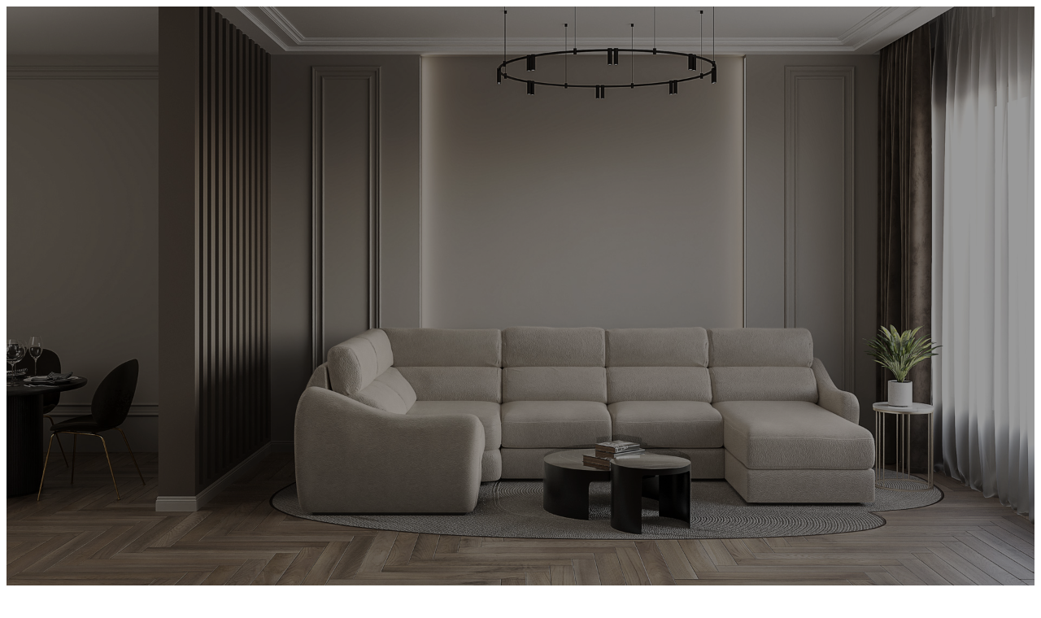

--- FILE ---
content_type: text/html; charset=utf-8
request_url: https://oprime.ru/modeli/etna
body_size: 44970
content:
<!DOCTYPE html><html lang="ru"><head><meta charSet="utf-8"/><meta name="viewport" content="width=device-width, initial-scale=1, user-scalable=no"/><link rel="preload" as="image" imageSrcSet="/_next/image?url=%2F_next%2Fstatic%2Fmedia%2Fsofa_selection____btn.0516de4a.png&amp;w=256&amp;q=75 1x, /_next/image?url=%2F_next%2Fstatic%2Fmedia%2Fsofa_selection____btn.0516de4a.png&amp;w=480&amp;q=75 2x"/><link rel="stylesheet" href="/_next/static/css/2f9a0a440903093c.css" data-precedence="next"/><link rel="stylesheet" href="/_next/static/css/e87310125b60fa29.css" data-precedence="next"/><link rel="stylesheet" href="/_next/static/css/0211e8dec0ed4a13.css" data-precedence="next"/><link rel="stylesheet" href="/_next/static/css/dbd610ccf094b72a.css" data-precedence="next"/><link rel="stylesheet" href="/_next/static/css/e88b555bff95ba1c.css" data-precedence="next"/><link rel="stylesheet" href="/_next/static/css/a088b6b87a79be26.css" data-precedence="next"/><link rel="preload" as="script" fetchPriority="low" href="/_next/static/chunks/webpack-e8d829a29b5c7d48.js"/><script src="/_next/static/chunks/4bd1b696-db1ba91fe4b69e7d.js" async=""></script><script src="/_next/static/chunks/9826-17aed8524d902b20.js" async=""></script><script src="/_next/static/chunks/main-app-4619a4a9b6a5e66f.js" async=""></script><script src="/_next/static/chunks/2402-cf55b83c586274a8.js" async=""></script><script src="/_next/static/chunks/3549-c7d06446419a448d.js" async=""></script><script src="/_next/static/chunks/1998-1db914a6ea43f1eb.js" async=""></script><script src="/_next/static/chunks/670-bbc1f6093fcd9488.js" async=""></script><script src="/_next/static/chunks/4498-9613cc32b5b25936.js" async=""></script><script src="/_next/static/chunks/9918-5719592f0bcb9828.js" async=""></script><script src="/_next/static/chunks/2266-f0aea8d22bc099db.js" async=""></script><script src="/_next/static/chunks/1945-267c4c7d88ab1758.js" async=""></script><script src="/_next/static/chunks/9603-5d45c4a664bd8eaf.js" async=""></script><script src="/_next/static/chunks/4610-578773173c1bd881.js" async=""></script><script src="/_next/static/chunks/6665-86acac691732a938.js" async=""></script><script src="/_next/static/chunks/2567-3fdfbc7c587070ed.js" async=""></script><script src="/_next/static/chunks/5408-25e227fc58fd4052.js" async=""></script><script src="/_next/static/chunks/580-0816c60e0f608579.js" async=""></script><script src="/_next/static/chunks/8339-8b5f7248749acb86.js" async=""></script><script src="/_next/static/chunks/1728-31bb08a8bcc6cd64.js" async=""></script><script src="/_next/static/chunks/6152-aa442d44fbe11cd6.js" async=""></script><script src="/_next/static/chunks/8435-b59912211c7b9851.js" async=""></script><script src="/_next/static/chunks/6180-4ba63d1f584a2779.js" async=""></script><script src="/_next/static/chunks/230-79f0df123f419d20.js" async=""></script><script src="/_next/static/chunks/6405-b009bf733d627247.js" async=""></script><script src="/_next/static/chunks/2847-0e9a3bc6d62749e7.js" async=""></script><script src="/_next/static/chunks/8084-88a8bfafe1785213.js" async=""></script><script src="/_next/static/chunks/203-859dbb51f0260266.js" async=""></script><script src="/_next/static/chunks/app/layout-07d784df4c013781.js" async=""></script><script src="/_next/static/chunks/9cb54ea0-6194a4bd4852f935.js" async=""></script><script src="/_next/static/chunks/5899-fd952a3a03ca02db.js" async=""></script><script src="/_next/static/chunks/9073-d63d9ba9253b794b.js" async=""></script><script src="/_next/static/chunks/9010-aad8fab1db222bcb.js" async=""></script><script src="/_next/static/chunks/4655-6e4697cbd0f8b323.js" async=""></script><script src="/_next/static/chunks/6556-203035e56b26e3df.js" async=""></script><script src="/_next/static/chunks/2034-e20b294bc17a0cf0.js" async=""></script><script src="/_next/static/chunks/app/(pages)/modeli/%5BmodelSlug%5D/page-53239f4f6a960bd8.js" async=""></script><link rel="preload" href="https://code.jivosite.com/widget/zvllOJDaE1" as="script"/><meta name="next-size-adjust" content=""/><title>Диваны ETNA | O&#x27;PRIME</title><meta name="description" content="Диваны ETNA. Читайте в нашем блоге | O&#x27;PRIME"/><meta name="robots" content="index, follow"/><meta name="yandex-verification" content="fa8f35ba627dfd01"/><meta name="google-site-verification" content="4_M4FNJ2jISZMKnYgCeE25mg0VNNpvHF2SeiMl71KPc"/><meta property="og:title" content="Диваны ETNA | O&#x27;PRIME"/><meta property="og:description" content="Диваны ETNA. Читайте в нашем блоге | O&#x27;PRIME"/><meta property="og:site_name" content="Диваны ETNA | O&#x27;PRIME"/><meta property="og:image" content="https://oprime.ru/assets/images/share_new.jpg"/><meta property="og:type" content="website"/><meta name="twitter:card" content="summary_large_image"/><meta name="twitter:title" content="Диваны ETNA | O&#x27;PRIME"/><meta name="twitter:description" content="Диваны ETNA. Читайте в нашем блоге | O&#x27;PRIME"/><meta name="twitter:image" content="https://oprime.ru/assets/images/share_new.jpg"/><link rel="icon" href="/favicon.ico?314056291ab8b178" type="image/x-icon" sizes="100x100"/><link rel="icon" href="/icon.svg?5b5822c0292887db" type="image/svg+xml" sizes="any"/><link rel="icon" href="/icon1.png?3c29f932bf61f7d5" type="image/png" sizes="32x32"/><link rel="icon" href="/icon2.png?1912e3aebd2e6fb8" type="image/png" sizes="48x48"/><link rel="icon" href="/icon3.png?f00ef8091a8c9c54" type="image/png" sizes="16x16"/><link rel="apple-touch-icon" href="/apple-icon.png?41c6bccb84d1b331" type="image/png" sizes="180x180"/><script src="/_next/static/chunks/polyfills-42372ed130431b0a.js" noModule=""></script><style id="antd-cssinjs" data-rc-order="prepend" data-rc-priority="-1000">@layer antd{.ant-form-css-var{font-family:var(--ant-font-family);font-size:var(--ant-font-size);box-sizing:border-box;}.ant-form-css-var::before,.ant-form-css-var::after{box-sizing:border-box;}.ant-form-css-var [class^="ant-form"],.ant-form-css-var [class*=" ant-form"]{box-sizing:border-box;}.ant-form-css-var [class^="ant-form"]::before,.ant-form-css-var [class*=" ant-form"]::before,.ant-form-css-var [class^="ant-form"]::after,.ant-form-css-var [class*=" ant-form"]::after{box-sizing:border-box;}.ant-form{box-sizing:border-box;margin:0;padding:0;color:var(--ant-color-text);font-size:var(--ant-font-size);line-height:var(--ant-line-height);list-style:none;font-family:var(--ant-font-family);}.ant-form legend{display:block;width:100%;margin-bottom:var(--ant-margin-lg);padding:0;color:var(--ant-color-text-description);font-size:var(--ant-font-size-lg);line-height:inherit;border:0;border-bottom:var(--ant-line-width) var(--ant-line-type) var(--ant-color-border);}.ant-form input[type="search"]{box-sizing:border-box;}.ant-form input[type="radio"],.ant-form input[type="checkbox"]{line-height:normal;}.ant-form input[type="file"]{display:block;}.ant-form input[type="range"]{display:block;width:100%;}.ant-form select[multiple],.ant-form select[size]{height:auto;}.ant-form input[type='file']:focus,.ant-form input[type='radio']:focus,.ant-form input[type='checkbox']:focus{outline:0;box-shadow:0 0 0 var(--ant-control-outline-width) var(--ant-control-outline);}.ant-form output{display:block;padding-top:15px;color:var(--ant-color-text);font-size:var(--ant-font-size);line-height:var(--ant-line-height);}.ant-form .ant-form-text{display:inline-block;padding-inline-end:var(--ant-padding-sm);}.ant-form-small .ant-form-item .ant-form-item-label>label{height:var(--ant-control-height-sm);}.ant-form-small .ant-form-item .ant-form-item-control-input{min-height:var(--ant-control-height-sm);}.ant-form-large .ant-form-item .ant-form-item-label>label{height:var(--ant-control-height-lg);}.ant-form-large .ant-form-item .ant-form-item-control-input{min-height:var(--ant-control-height-lg);}.ant-form-item{box-sizing:border-box;margin:0;padding:0;color:var(--ant-color-text);font-size:var(--ant-font-size);line-height:var(--ant-line-height);list-style:none;font-family:var(--ant-font-family);margin-bottom:var(--ant-form-item-margin-bottom);vertical-align:top;}.ant-form-item-with-help{transition:none;}.ant-form-item-hidden,.ant-form-item-hidden.ant-row{display:none;}.ant-form-item-has-warning .ant-form-item-split{color:var(--ant-color-error);}.ant-form-item-has-error .ant-form-item-split{color:var(--ant-color-warning);}.ant-form-item .ant-form-item-label{flex-grow:0;overflow:hidden;white-space:nowrap;text-align:end;vertical-align:middle;}.ant-form-item .ant-form-item-label-left{text-align:start;}.ant-form-item .ant-form-item-label-wrap{overflow:unset;line-height:var(--ant-line-height);white-space:unset;}.ant-form-item .ant-form-item-label-wrap >label{vertical-align:middle;text-wrap:balance;}.ant-form-item .ant-form-item-label >label{position:relative;display:inline-flex;align-items:center;max-width:100%;height:var(--ant-form-label-height);color:var(--ant-form-label-color);font-size:var(--ant-form-label-font-size);}.ant-form-item .ant-form-item-label >label >.anticon{font-size:var(--ant-font-size);vertical-align:top;}.ant-form-item .ant-form-item-label >label.ant-form-item-required::before{display:inline-block;margin-inline-end:var(--ant-margin-xxs);color:var(--ant-form-label-required-mark-color);font-size:var(--ant-font-size);font-family:SimSun,sans-serif;line-height:1;content:"*";}.ant-form-item .ant-form-item-label >label.ant-form-item-required.ant-form-item-required-mark-hidden::before,.ant-form-item .ant-form-item-label >label.ant-form-item-required.ant-form-item-required-mark-optional::before{display:none;}.ant-form-item .ant-form-item-label >label .ant-form-item-optional{display:inline-block;margin-inline-start:var(--ant-margin-xxs);color:var(--ant-color-text-description);}.ant-form-item .ant-form-item-label >label .ant-form-item-optional.ant-form-item-required-mark-hidden{display:none;}.ant-form-item .ant-form-item-label >label .ant-form-item-tooltip{color:var(--ant-color-text-description);cursor:help;writing-mode:horizontal-tb;margin-inline-start:var(--ant-margin-xxs);}.ant-form-item .ant-form-item-label >label::after{content:":";position:relative;margin-block:0;margin-inline-start:var(--ant-form-label-colon-margin-inline-start);margin-inline-end:var(--ant-form-label-colon-margin-inline-end);}.ant-form-item .ant-form-item-label >label.ant-form-item-no-colon::after{content:"\a0";}.ant-form-item .ant-form-item-control{--ant-grid-display:flex;flex-direction:column;flex-grow:1;}.ant-form-item .ant-form-item-control:first-child:not([class^="'ant-col-'"]):not([class*="' ant-col-'"]){width:100%;}.ant-form-item .ant-form-item-control-input{position:relative;display:flex;align-items:center;min-height:var(--ant-control-height);}.ant-form-item .ant-form-item-control-input-content{flex:auto;max-width:100%;}.ant-form-item .ant-form-item-control-input-content:has(> .ant-switch:only-child, > .ant-rate:only-child){display:flex;align-items:center;}.ant-form-item .ant-form-item-additional{display:flex;flex-direction:column;}.ant-form-item .ant-form-item-explain,.ant-form-item .ant-form-item-extra{clear:both;color:var(--ant-color-text-description);font-size:var(--ant-font-size);line-height:var(--ant-line-height);}.ant-form-item .ant-form-item-explain-connected{width:100%;}.ant-form-item .ant-form-item-extra{min-height:var(--ant-control-height-sm);transition:color var(--ant-motion-duration-mid) var(--ant-motion-ease-out);}.ant-form-item .ant-form-item-explain-error{color:var(--ant-color-error);}.ant-form-item .ant-form-item-explain-warning{color:var(--ant-color-warning);}.ant-form-item-with-help .ant-form-item-explain{height:auto;opacity:1;}.ant-form-item .ant-form-item-feedback-icon{font-size:var(--ant-font-size);text-align:center;visibility:visible;animation-name:antZoomIn;animation-duration:var(--ant-motion-duration-mid);animation-timing-function:var(--ant-motion-ease-out-back);pointer-events:none;}.ant-form-item .ant-form-item-feedback-icon-success{color:var(--ant-color-success);}.ant-form-item .ant-form-item-feedback-icon-error{color:var(--ant-color-error);}.ant-form-item .ant-form-item-feedback-icon-warning{color:var(--ant-color-warning);}.ant-form-item .ant-form-item-feedback-icon-validating{color:var(--ant-color-primary);}.ant-form-show-help{transition:opacity var(--ant-motion-duration-fast) var(--ant-motion-ease-in-out);}.ant-form-show-help-appear,.ant-form-show-help-enter{opacity:0;}.ant-form-show-help-appear-active,.ant-form-show-help-enter-active{opacity:1;}.ant-form-show-help-leave{opacity:1;}.ant-form-show-help-leave-active{opacity:0;}.ant-form-show-help .ant-form-show-help-item{overflow:hidden;transition:height var(--ant-motion-duration-fast) var(--ant-motion-ease-in-out),opacity var(--ant-motion-duration-fast) var(--ant-motion-ease-in-out),transform var(--ant-motion-duration-fast) var(--ant-motion-ease-in-out)!important;}.ant-form-show-help .ant-form-show-help-item.ant-form-show-help-item-appear,.ant-form-show-help .ant-form-show-help-item.ant-form-show-help-item-enter{transform:translateY(-5px);opacity:0;}.ant-form-show-help .ant-form-show-help-item.ant-form-show-help-item-appear-active,.ant-form-show-help .ant-form-show-help-item.ant-form-show-help-item-enter-active{transform:translateY(0);opacity:1;}.ant-form-show-help .ant-form-show-help-item.ant-form-show-help-item-leave-active{transform:translateY(-5px);}.ant-form-item-horizontal .ant-form-item-label{flex-grow:0;}.ant-form-item-horizontal .ant-form-item-control{flex:1 1 0;min-width:0;}.ant-form-item-horizontal .ant-form-item-label[class$='-24']+.ant-form-item-control,.ant-form-item-horizontal .ant-form-item-label[class*='-24 ']+.ant-form-item-control{min-width:unset;}.ant-form-item-horizontal .ant-col-24.ant-form-item-label,.ant-form-item-horizontal .ant-col-xl-24.ant-form-item-label{padding:var(--ant-form-vertical-label-padding);margin:var(--ant-form-vertical-label-margin);white-space:initial;text-align:start;}.ant-form-item-horizontal .ant-col-24.ant-form-item-label >label,.ant-form-item-horizontal .ant-col-xl-24.ant-form-item-label >label{margin:0;}.ant-form-item-horizontal .ant-col-24.ant-form-item-label >label::after,.ant-form-item-horizontal .ant-col-xl-24.ant-form-item-label >label::after{visibility:hidden;}.ant-form-inline{display:flex;flex-wrap:wrap;}.ant-form-inline .ant-form-item-inline{flex:none;margin-inline-end:var(--ant-margin);margin-bottom:var(--ant-form-inline-item-margin-bottom);}.ant-form-inline .ant-form-item-inline-row{flex-wrap:nowrap;}.ant-form-inline .ant-form-item-inline >.ant-form-item-label,.ant-form-inline .ant-form-item-inline >.ant-form-item-control{display:inline-block;vertical-align:top;}.ant-form-inline .ant-form-item-inline >.ant-form-item-label{flex:none;}.ant-form-inline .ant-form-item-inline .ant-form-text{display:inline-block;}.ant-form-inline .ant-form-item-inline .ant-form-item-has-feedback{display:inline-block;}.ant-form-item-vertical .ant-form-item-row{flex-direction:column;}.ant-form-item-vertical .ant-form-item-label>label{height:auto;}.ant-form-item-vertical .ant-form-item-control{width:100%;}.ant-form-item-vertical .ant-form-item-label,.ant-form-item-vertical .ant-col-24.ant-form-item-label,.ant-form-item-vertical .ant-col-xl-24.ant-form-item-label{padding:var(--ant-form-vertical-label-padding);margin:var(--ant-form-vertical-label-margin);white-space:initial;text-align:start;}.ant-form-item-vertical .ant-form-item-label >label,.ant-form-item-vertical .ant-col-24.ant-form-item-label >label,.ant-form-item-vertical .ant-col-xl-24.ant-form-item-label >label{margin:0;}.ant-form-item-vertical .ant-form-item-label >label::after,.ant-form-item-vertical .ant-col-24.ant-form-item-label >label::after,.ant-form-item-vertical .ant-col-xl-24.ant-form-item-label >label::after{visibility:hidden;}@media (max-width: 575px){.ant-form-item .ant-form-item-label{padding:var(--ant-form-vertical-label-padding);margin:var(--ant-form-vertical-label-margin);white-space:initial;text-align:start;}.ant-form-item .ant-form-item-label >label{margin:0;}.ant-form-item .ant-form-item-label >label::after{visibility:hidden;}.ant-form:not(.ant-form-inline) .ant-form-item{flex-wrap:wrap;}.ant-form:not(.ant-form-inline) .ant-form-item .ant-form-item-label:not([class*=" ant-col-xs"]),.ant-form:not(.ant-form-inline) .ant-form-item .ant-form-item-control:not([class*=" ant-col-xs"]){flex:0 0 100%;max-width:100%;}.ant-form .ant-form-item:not(.ant-form-item-horizontal) .ant-col-xs-24.ant-form-item-label{padding:var(--ant-form-vertical-label-padding);margin:var(--ant-form-vertical-label-margin);white-space:initial;text-align:start;}.ant-form .ant-form-item:not(.ant-form-item-horizontal) .ant-col-xs-24.ant-form-item-label >label{margin:0;}.ant-form .ant-form-item:not(.ant-form-item-horizontal) .ant-col-xs-24.ant-form-item-label >label::after{visibility:hidden;}}@media (max-width: 767px){.ant-form .ant-form-item:not(.ant-form-item-horizontal) .ant-col-sm-24.ant-form-item-label{padding:var(--ant-form-vertical-label-padding);margin:var(--ant-form-vertical-label-margin);white-space:initial;text-align:start;}.ant-form .ant-form-item:not(.ant-form-item-horizontal) .ant-col-sm-24.ant-form-item-label >label{margin:0;}.ant-form .ant-form-item:not(.ant-form-item-horizontal) .ant-col-sm-24.ant-form-item-label >label::after{visibility:hidden;}}@media (max-width: 991px){.ant-form .ant-form-item:not(.ant-form-item-horizontal) .ant-col-md-24.ant-form-item-label{padding:var(--ant-form-vertical-label-padding);margin:var(--ant-form-vertical-label-margin);white-space:initial;text-align:start;}.ant-form .ant-form-item:not(.ant-form-item-horizontal) .ant-col-md-24.ant-form-item-label >label{margin:0;}.ant-form .ant-form-item:not(.ant-form-item-horizontal) .ant-col-md-24.ant-form-item-label >label::after{visibility:hidden;}}@media (max-width: 1199px){.ant-form .ant-form-item:not(.ant-form-item-horizontal) .ant-col-lg-24.ant-form-item-label{padding:var(--ant-form-vertical-label-padding);margin:var(--ant-form-vertical-label-margin);white-space:initial;text-align:start;}.ant-form .ant-form-item:not(.ant-form-item-horizontal) .ant-col-lg-24.ant-form-item-label >label{margin:0;}.ant-form .ant-form-item:not(.ant-form-item-horizontal) .ant-col-lg-24.ant-form-item-label >label::after{visibility:hidden;}}.ant-form .ant-motion-collapse-legacy{overflow:hidden;}.ant-form .ant-motion-collapse-legacy-active{transition:height var(--ant-motion-duration-mid) var(--ant-motion-ease-in-out),opacity var(--ant-motion-duration-mid) var(--ant-motion-ease-in-out)!important;}.ant-form .ant-motion-collapse{overflow:hidden;transition:height var(--ant-motion-duration-mid) var(--ant-motion-ease-in-out),opacity var(--ant-motion-duration-mid) var(--ant-motion-ease-in-out)!important;}}@layer antd{.ant-collapse{font-family:var(--ant-font-family);font-size:var(--ant-font-size);box-sizing:border-box;}.ant-collapse::before,.ant-collapse::after{box-sizing:border-box;}.ant-collapse [class^="ant-collapse"],.ant-collapse [class*=" ant-collapse"]{box-sizing:border-box;}.ant-collapse [class^="ant-collapse"]::before,.ant-collapse [class*=" ant-collapse"]::before,.ant-collapse [class^="ant-collapse"]::after,.ant-collapse [class*=" ant-collapse"]::after{box-sizing:border-box;}.ant-collapse{box-sizing:border-box;margin:0;padding:0;color:var(--ant-color-text);font-size:var(--ant-font-size);line-height:var(--ant-line-height);list-style:none;font-family:var(--ant-font-family);background-color:var(--ant-collapse-header-bg);border:var(--ant-line-width) var(--ant-line-type) var(--ant-color-border);border-radius:var(--ant-border-radius-lg);}.ant-collapse-rtl{direction:rtl;}.ant-collapse>.ant-collapse-item{border-bottom:var(--ant-line-width) var(--ant-line-type) var(--ant-color-border);}.ant-collapse>.ant-collapse-item:first-child,.ant-collapse>.ant-collapse-item:first-child>.ant-collapse-header{border-radius:var(--ant-border-radius-lg) var(--ant-border-radius-lg) 0 0;}.ant-collapse>.ant-collapse-item:last-child,.ant-collapse>.ant-collapse-item:last-child>.ant-collapse-header{border-radius:0 0 var(--ant-border-radius-lg) var(--ant-border-radius-lg);}.ant-collapse>.ant-collapse-item >.ant-collapse-header{position:relative;display:flex;flex-wrap:nowrap;align-items:flex-start;padding:var(--ant-collapse-header-padding);color:var(--ant-color-text-heading);line-height:var(--ant-line-height);cursor:pointer;transition:all var(--ant-motion-duration-slow),visibility 0s;}.ant-collapse>.ant-collapse-item >.ant-collapse-header:focus-visible{outline:var(--ant-line-width-focus) solid var(--ant-color-primary-border);outline-offset:1px;transition:outline-offset 0s,outline 0s;}.ant-collapse>.ant-collapse-item >.ant-collapse-header >.ant-collapse-title{flex:auto;}.ant-collapse>.ant-collapse-item >.ant-collapse-header .ant-collapse-expand-icon{height:var(--ant-font-height);display:flex;align-items:center;margin-inline-end:var(--ant-margin-sm);}.ant-collapse>.ant-collapse-item >.ant-collapse-header .ant-collapse-arrow{display:inline-flex;align-items:center;color:inherit;font-style:normal;line-height:0;text-align:center;text-transform:none;vertical-align:-0.125em;text-rendering:optimizeLegibility;-webkit-font-smoothing:antialiased;-moz-osx-font-smoothing:grayscale;font-size:var(--ant-font-size-icon);transition:transform var(--ant-motion-duration-slow);}.ant-collapse>.ant-collapse-item >.ant-collapse-header .ant-collapse-arrow >*{line-height:1;}.ant-collapse>.ant-collapse-item >.ant-collapse-header .ant-collapse-arrow svg{transition:transform var(--ant-motion-duration-slow);}.ant-collapse>.ant-collapse-item >.ant-collapse-header .ant-collapse-title{margin-inline-end:auto;}.ant-collapse>.ant-collapse-item .ant-collapse-collapsible-header{cursor:default;}.ant-collapse>.ant-collapse-item .ant-collapse-collapsible-header .ant-collapse-title{flex:none;cursor:pointer;}.ant-collapse>.ant-collapse-item .ant-collapse-collapsible-header .ant-collapse-expand-icon{cursor:pointer;}.ant-collapse>.ant-collapse-item .ant-collapse-collapsible-icon{cursor:unset;}.ant-collapse>.ant-collapse-item .ant-collapse-collapsible-icon .ant-collapse-expand-icon{cursor:pointer;}.ant-collapse .ant-collapse-panel{color:var(--ant-color-text);background-color:var(--ant-collapse-content-bg);border-top:var(--ant-line-width) var(--ant-line-type) var(--ant-color-border);}.ant-collapse .ant-collapse-panel>.ant-collapse-body{padding:var(--ant-collapse-content-padding);}.ant-collapse .ant-collapse-panel-hidden{display:none;}.ant-collapse-small >.ant-collapse-item >.ant-collapse-header{padding:var(--ant-padding-xs) var(--ant-padding-sm);padding-inline-start:var(--ant-padding-xs);}.ant-collapse-small >.ant-collapse-item >.ant-collapse-header >.ant-collapse-expand-icon{margin-inline-start:calc(var(--ant-padding-sm) - var(--ant-padding-xs));}.ant-collapse-small >.ant-collapse-item >.ant-collapse-panel>.ant-collapse-body{padding:var(--ant-padding-sm);}.ant-collapse-large >.ant-collapse-item{font-size:var(--ant-font-size-lg);line-height:var(--ant-line-height-lg);}.ant-collapse-large >.ant-collapse-item >.ant-collapse-header{padding:var(--ant-padding) var(--ant-padding-lg);padding-inline-start:var(--ant-padding);}.ant-collapse-large >.ant-collapse-item >.ant-collapse-header >.ant-collapse-expand-icon{height:var(--ant-font-height-lg);margin-inline-start:calc(var(--ant-padding-lg) - var(--ant-padding));}.ant-collapse-large >.ant-collapse-item >.ant-collapse-panel>.ant-collapse-body{padding:var(--ant-padding-lg);}.ant-collapse .ant-collapse-item:last-child{border-bottom:0;}.ant-collapse .ant-collapse-item:last-child >.ant-collapse-panel{border-radius:0 0 var(--ant-border-radius-lg) var(--ant-border-radius-lg);}.ant-collapse .ant-collapse-item-disabled>.ant-collapse-header,.ant-collapse .ant-collapse-item-disabled>.ant-collapse-header>.arrow{color:var(--ant-color-text-disabled);cursor:not-allowed;}.ant-collapse.ant-collapse-icon-placement-end>.ant-collapse-item >.ant-collapse-header .ant-collapse-expand-icon{order:1;margin-inline-end:0;margin-inline-start:var(--ant-margin-sm);}.ant-collapse-borderless{background-color:var(--ant-collapse-header-bg);border:0;}.ant-collapse-borderless >.ant-collapse-item{border-bottom:1px solid var(--ant-color-border);}.ant-collapse-borderless >.ant-collapse-item:last-child,.ant-collapse-borderless >.ant-collapse-item:last-child .ant-collapse-header{border-radius:0;}.ant-collapse-borderless >.ant-collapse-item:last-child{border-bottom:0;}.ant-collapse-borderless >.ant-collapse-item>.ant-collapse-panel{background-color:var(--ant-collapse-borderless-content-bg);border-top:0;}.ant-collapse-borderless >.ant-collapse-item>.ant-collapse-panel>.ant-collapse-body{padding:var(--ant-collapse-borderless-content-padding);}.ant-collapse-ghost{background-color:transparent;border:0;}.ant-collapse-ghost >.ant-collapse-item{border-bottom:0;}.ant-collapse-ghost >.ant-collapse-item >.ant-collapse-panel{background-color:transparent;border:0;}.ant-collapse-ghost >.ant-collapse-item >.ant-collapse-panel >.ant-collapse-body{padding-block:var(--ant-padding-sm);}.ant-collapse-rtl >.ant-collapse-item>.ant-collapse-header .ant-collapse-arrow{transform:rotate(180deg);}.ant-collapse .ant-motion-collapse-legacy{overflow:hidden;}.ant-collapse .ant-motion-collapse-legacy-active{transition:height var(--ant-motion-duration-mid) var(--ant-motion-ease-in-out),opacity var(--ant-motion-duration-mid) var(--ant-motion-ease-in-out)!important;}.ant-collapse .ant-motion-collapse{overflow:hidden;transition:height var(--ant-motion-duration-mid) var(--ant-motion-ease-in-out),opacity var(--ant-motion-duration-mid) var(--ant-motion-ease-in-out)!important;}}.css-var-_R_bb_.ant-collapse{--ant-collapse-header-padding:12px 16px;--ant-collapse-header-bg:rgba(0,0,0,0.02);--ant-collapse-content-padding:16px 16px;--ant-collapse-content-bg:#ffffff;--ant-collapse-borderless-content-padding:4px 16px 16px;--ant-collapse-borderless-content-bg:transparent;}@layer antd{.ant-popover{box-sizing:border-box;margin:0;padding:0;color:var(--ant-color-text);font-size:var(--ant-font-size);line-height:var(--ant-line-height);list-style:none;font-family:var(--ant-font-family);position:absolute;top:0;left:0;z-index:var(--ant-popover-z-index-popup);font-weight:normal;white-space:normal;text-align:start;cursor:auto;user-select:text;--ant-tooltip-valid-offset-x:var(--ant-tooltip-arrow-offset-horizontal, var(--arrow-x));transform-origin:var(--ant-tooltip-valid-offset-x, 50%) var(--arrow-y, 50%);--ant-tooltip-arrow-background-color:var(--ant-color-bg-elevated);width:max-content;max-width:100vw;}.ant-popover-rtl{direction:rtl;}.ant-popover-hidden{display:none;}.ant-popover .ant-popover-content{color:var(--ant-color-text);padding:var(--ant-popover-inner-content-padding);}.ant-popover .ant-popover-container{background-color:var(--ant-color-bg-elevated);background-clip:padding-box;border-radius:var(--ant-border-radius-lg);box-shadow:var(--ant-box-shadow-secondary);padding:var(--ant-popover-inner-padding);}.ant-popover .ant-popover-title{min-width:var(--ant-popover-title-min-width);margin-bottom:var(--ant-popover-title-margin-bottom);color:var(--ant-color-text-heading);font-weight:var(--ant-font-weight-strong);border-bottom:var(--ant-popover-title-border-bottom);padding:var(--ant-popover-title-padding);}.ant-popover .ant-popover-arrow{position:absolute;z-index:1;display:block;pointer-events:none;width:var(--ant-size-popup-arrow);height:var(--ant-size-popup-arrow);overflow:hidden;}.ant-popover .ant-popover-arrow::before{position:absolute;bottom:0;inset-inline-start:0;width:var(--ant-size-popup-arrow);height:calc(var(--ant-size-popup-arrow) / 2);background:var(--ant-tooltip-arrow-background-color);clip-path:var(--ant-popover-arrow-polygon);clip-path:var(--ant-popover-arrow-path);content:"";}.ant-popover .ant-popover-arrow::after{content:"";position:absolute;width:var(--ant-popover-arrow-shadow-width);height:var(--ant-popover-arrow-shadow-width);bottom:0;inset-inline:0;margin:auto;border-radius:0 0 var(--ant-border-radius-xs) 0;transform:translateY(50%) rotate(-135deg);box-shadow:var(--ant-box-shadow-popover-arrow);z-index:0;background:transparent;}.ant-popover .ant-popover-arrow:before{background:var(--ant-tooltip-arrow-background-color);}.ant-popover-placement-top>.ant-popover-arrow,.ant-popover-placement-topLeft>.ant-popover-arrow,.ant-popover-placement-topRight>.ant-popover-arrow{bottom:0;transform:translateY(100%) rotate(180deg);}.ant-popover-placement-top>.ant-popover-arrow{left:50%;transform:translateX(-50%) translateY(100%) rotate(180deg);}.ant-popover-placement-topLeft{--ant-tooltip-arrow-offset-horizontal:var(--ant-popover-arrow-offset-horizontal);}.ant-popover-placement-topLeft >.ant-popover-arrow{left:var(--ant-popover-arrow-offset-horizontal);}.ant-popover-placement-topRight{--ant-tooltip-arrow-offset-horizontal:calc(100% - var(--ant-popover-arrow-offset-horizontal));}.ant-popover-placement-topRight >.ant-popover-arrow{right:var(--ant-popover-arrow-offset-horizontal);}.ant-popover-placement-bottom>.ant-popover-arrow,.ant-popover-placement-bottomLeft>.ant-popover-arrow,.ant-popover-placement-bottomRight>.ant-popover-arrow{top:0;transform:translateY(-100%);}.ant-popover-placement-bottom>.ant-popover-arrow{left:50%;transform:translateX(-50%) translateY(-100%);}.ant-popover-placement-bottomLeft{--ant-tooltip-arrow-offset-horizontal:var(--ant-popover-arrow-offset-horizontal);}.ant-popover-placement-bottomLeft >.ant-popover-arrow{left:var(--ant-popover-arrow-offset-horizontal);}.ant-popover-placement-bottomRight{--ant-tooltip-arrow-offset-horizontal:calc(100% - var(--ant-popover-arrow-offset-horizontal));}.ant-popover-placement-bottomRight >.ant-popover-arrow{right:var(--ant-popover-arrow-offset-horizontal);}.ant-popover-placement-left>.ant-popover-arrow,.ant-popover-placement-leftTop>.ant-popover-arrow,.ant-popover-placement-leftBottom>.ant-popover-arrow{right:0;transform:translateX(100%) rotate(90deg);}.ant-popover-placement-left>.ant-popover-arrow{top:50%;transform:translateY(-50%) translateX(100%) rotate(90deg);}.ant-popover-placement-leftTop>.ant-popover-arrow{top:var(--ant-popover-arrow-offset-vertical);}.ant-popover-placement-leftBottom>.ant-popover-arrow{bottom:var(--ant-popover-arrow-offset-vertical);}.ant-popover-placement-right>.ant-popover-arrow,.ant-popover-placement-rightTop>.ant-popover-arrow,.ant-popover-placement-rightBottom>.ant-popover-arrow{left:0;transform:translateX(-100%) rotate(-90deg);}.ant-popover-placement-right>.ant-popover-arrow{top:50%;transform:translateY(-50%) translateX(-100%) rotate(-90deg);}.ant-popover-placement-rightTop>.ant-popover-arrow{top:var(--ant-popover-arrow-offset-vertical);}.ant-popover-placement-rightBottom>.ant-popover-arrow{bottom:var(--ant-popover-arrow-offset-vertical);}.ant-popover-pure{position:relative;max-width:none;margin:var(--ant-size-popup-arrow);display:inline-block;}.ant-popover.ant-popover-blue{--ant-tooltip-arrow-background-color:var(--ant-blue-6);}.ant-popover.ant-popover-blue .ant-popover-inner{background-color:var(--ant-blue-6);}.ant-popover.ant-popover-blue .ant-popover-arrow{background:transparent;}.ant-popover.ant-popover-purple{--ant-tooltip-arrow-background-color:var(--ant-purple-6);}.ant-popover.ant-popover-purple .ant-popover-inner{background-color:var(--ant-purple-6);}.ant-popover.ant-popover-purple .ant-popover-arrow{background:transparent;}.ant-popover.ant-popover-cyan{--ant-tooltip-arrow-background-color:var(--ant-cyan-6);}.ant-popover.ant-popover-cyan .ant-popover-inner{background-color:var(--ant-cyan-6);}.ant-popover.ant-popover-cyan .ant-popover-arrow{background:transparent;}.ant-popover.ant-popover-green{--ant-tooltip-arrow-background-color:var(--ant-green-6);}.ant-popover.ant-popover-green .ant-popover-inner{background-color:var(--ant-green-6);}.ant-popover.ant-popover-green .ant-popover-arrow{background:transparent;}.ant-popover.ant-popover-magenta{--ant-tooltip-arrow-background-color:var(--ant-magenta-6);}.ant-popover.ant-popover-magenta .ant-popover-inner{background-color:var(--ant-magenta-6);}.ant-popover.ant-popover-magenta .ant-popover-arrow{background:transparent;}.ant-popover.ant-popover-pink{--ant-tooltip-arrow-background-color:var(--ant-pink-6);}.ant-popover.ant-popover-pink .ant-popover-inner{background-color:var(--ant-pink-6);}.ant-popover.ant-popover-pink .ant-popover-arrow{background:transparent;}.ant-popover.ant-popover-red{--ant-tooltip-arrow-background-color:var(--ant-red-6);}.ant-popover.ant-popover-red .ant-popover-inner{background-color:var(--ant-red-6);}.ant-popover.ant-popover-red .ant-popover-arrow{background:transparent;}.ant-popover.ant-popover-orange{--ant-tooltip-arrow-background-color:var(--ant-orange-6);}.ant-popover.ant-popover-orange .ant-popover-inner{background-color:var(--ant-orange-6);}.ant-popover.ant-popover-orange .ant-popover-arrow{background:transparent;}.ant-popover.ant-popover-yellow{--ant-tooltip-arrow-background-color:var(--ant-yellow-6);}.ant-popover.ant-popover-yellow .ant-popover-inner{background-color:var(--ant-yellow-6);}.ant-popover.ant-popover-yellow .ant-popover-arrow{background:transparent;}.ant-popover.ant-popover-volcano{--ant-tooltip-arrow-background-color:var(--ant-volcano-6);}.ant-popover.ant-popover-volcano .ant-popover-inner{background-color:var(--ant-volcano-6);}.ant-popover.ant-popover-volcano .ant-popover-arrow{background:transparent;}.ant-popover.ant-popover-geekblue{--ant-tooltip-arrow-background-color:var(--ant-geekblue-6);}.ant-popover.ant-popover-geekblue .ant-popover-inner{background-color:var(--ant-geekblue-6);}.ant-popover.ant-popover-geekblue .ant-popover-arrow{background:transparent;}.ant-popover.ant-popover-lime{--ant-tooltip-arrow-background-color:var(--ant-lime-6);}.ant-popover.ant-popover-lime .ant-popover-inner{background-color:var(--ant-lime-6);}.ant-popover.ant-popover-lime .ant-popover-arrow{background:transparent;}.ant-popover.ant-popover-gold{--ant-tooltip-arrow-background-color:var(--ant-gold-6);}.ant-popover.ant-popover-gold .ant-popover-inner{background-color:var(--ant-gold-6);}.ant-popover.ant-popover-gold .ant-popover-arrow{background:transparent;}.ant-zoom-big-enter,.ant-zoom-big-appear{animation-duration:var(--ant-motion-duration-mid);animation-fill-mode:both;animation-play-state:paused;}.ant-zoom-big-leave{animation-duration:var(--ant-motion-duration-mid);animation-fill-mode:both;animation-play-state:paused;}.ant-zoom-big-enter.ant-zoom-big-enter-active,.ant-zoom-big-appear.ant-zoom-big-appear-active{animation-name:antZoomBigIn;animation-play-state:running;}.ant-zoom-big-leave.ant-zoom-big-leave-active{animation-name:antZoomBigOut;animation-play-state:running;pointer-events:none;}.ant-zoom-big-enter,.ant-zoom-big-appear{transform:scale(0);opacity:0;animation-timing-function:var(--ant-motion-ease-out-circ);}.ant-zoom-big-enter-prepare,.ant-zoom-big-appear-prepare{transform:none;}.ant-zoom-big-leave{animation-timing-function:var(--ant-motion-ease-in-out-circ);}}@keyframes antZoomBigIn{0%{transform:scale(0.8);opacity:0;}100%{transform:scale(1);opacity:1;}}@keyframes antZoomBigOut{0%{transform:scale(1);}100%{transform:scale(0.8);opacity:0;}}.css-var-_R_bb_.ant-popover{--ant-popover-title-min-width:177px;--ant-popover-z-index-popup:1030;--ant-popover-arrow-shadow-width:8.970562748477143px;--ant-popover-arrow-path:path('M 0 8 A 4 4 0 0 0 2.82842712474619 6.82842712474619 L 6.585786437626905 3.0710678118654755 A 2 2 0 0 1 9.414213562373096 3.0710678118654755 L 13.17157287525381 6.82842712474619 A 4 4 0 0 0 16 8 Z');--ant-popover-arrow-polygon:polygon(1.6568542494923806px 100%, 50% 1.6568542494923806px, 14.34314575050762px 100%, 1.6568542494923806px 100%);--ant-popover-arrow-offset-horizontal:12px;--ant-popover-arrow-offset-vertical:8px;--ant-popover-inner-padding:12px;--ant-popover-title-margin-bottom:8px;--ant-popover-title-padding:0px;--ant-popover-title-border-bottom:none;--ant-popover-inner-content-padding:0px;}.css-var-_R_bb_.ant-popover-css-var{--ant-tooltip-z-index-popup:1070;--ant-tooltip-max-width:250px;--ant-tooltip-arrow-offset-horizontal:12px;--ant-tooltip-arrow-offset-vertical:8px;--ant-tooltip-arrow-shadow-width:8.970562748477143px;--ant-tooltip-arrow-path:path('M 0 8 A 4 4 0 0 0 2.82842712474619 6.82842712474619 L 6.585786437626905 3.0710678118654755 A 2 2 0 0 1 9.414213562373096 3.0710678118654755 L 13.17157287525381 6.82842712474619 A 4 4 0 0 0 16 8 Z');--ant-tooltip-arrow-polygon:polygon(1.6568542494923806px 100%, 50% 1.6568542494923806px, 14.34314575050762px 100%, 1.6568542494923806px 100%);}@layer antd{.ant-input-css-var{box-sizing:border-box;}.ant-input-css-var::before,.ant-input-css-var::after{box-sizing:border-box;}.ant-input-css-var [class^="ant-input"],.ant-input-css-var [class*=" ant-input"]{box-sizing:border-box;}.ant-input-css-var [class^="ant-input"]::before,.ant-input-css-var [class*=" ant-input"]::before,.ant-input-css-var [class^="ant-input"]::after,.ant-input-css-var [class*=" ant-input"]::after{box-sizing:border-box;}.ant-input-group{box-sizing:border-box;margin:0;padding:0;color:var(--ant-color-text);font-size:var(--ant-font-size);line-height:var(--ant-line-height);list-style:none;font-family:var(--ant-font-family);position:relative;display:table;width:100%;border-collapse:separate;border-spacing:0;}.ant-input-group[class*='col-']{padding-inline-end:var(--ant-padding-xs);}.ant-input-group[class*='col-']:last-child{padding-inline-end:0;}.ant-input-group-lg .ant-input,.ant-input-group-lg>.ant-input-group-addon{padding:var(--ant-input-padding-block-lg) var(--ant-input-padding-inline-lg);font-size:var(--ant-input-input-font-size-lg);line-height:var(--ant-line-height-lg);border-radius:var(--ant-border-radius-lg);}.ant-input-group-sm .ant-input,.ant-input-group-sm>.ant-input-group-addon{padding:var(--ant-input-padding-block-sm) var(--ant-input-padding-inline-sm);font-size:var(--ant-input-input-font-size-sm);border-radius:var(--ant-border-radius-sm);}.ant-input-group-lg .ant-select-single{height:var(--ant-control-height-lg);}.ant-input-group-sm .ant-select-single{height:var(--ant-control-height-sm);}.ant-input-group >.ant-input{display:table-cell;}.ant-input-group >.ant-input:not(:first-child):not(:last-child){border-radius:0;}.ant-input-group .ant-input-group-addon,.ant-input-group .ant-input-group-wrap{display:table-cell;width:1px;white-space:nowrap;vertical-align:middle;}.ant-input-group .ant-input-group-addon:not(:first-child):not(:last-child),.ant-input-group .ant-input-group-wrap:not(:first-child):not(:last-child){border-radius:0;}.ant-input-group .ant-input-group-wrap>*{display:block!important;}.ant-input-group .ant-input-group-addon{position:relative;padding:0 var(--ant-input-padding-inline);color:var(--ant-color-text);font-weight:normal;font-size:var(--ant-input-input-font-size);text-align:center;border-radius:var(--ant-border-radius);transition:all var(--ant-motion-duration-slow);line-height:1;}.ant-input-group .ant-input-group-addon .ant-select{margin:calc((var(--ant-input-padding-block) + 1px) * -1) calc(var(--ant-input-padding-inline) * -1);}.ant-input-group .ant-input-group-addon .ant-select.ant-select-single:not(.ant-select-customize-input):not(.ant-pagination-size-changer){background-color:inherit;border:var(--ant-line-width) var(--ant-line-type) transparent;box-shadow:none;}.ant-input-group .ant-input-group-addon .ant-cascader-picker{margin:-9px calc(var(--ant-input-padding-inline) * -1);background-color:transparent;}.ant-input-group .ant-input-group-addon .ant-cascader-picker .ant-cascader-input{text-align:start;border:0;box-shadow:none;}.ant-input-group .ant-input{width:100%;margin-bottom:0;text-align:inherit;}.ant-input-group .ant-input:focus{z-index:1;border-inline-end-width:1px;}.ant-input-group .ant-input:hover{z-index:1;border-inline-end-width:1px;}.ant-input-group >.ant-input:first-child,.ant-input-group .ant-input-group-addon:first-child{border-start-end-radius:0;border-end-end-radius:0;}.ant-input-group >.ant-input:first-child .ant-select,.ant-input-group .ant-input-group-addon:first-child .ant-select{border-start-end-radius:0;border-end-end-radius:0;}.ant-input-group >.ant-input-affix-wrapper:not(:first-child) .ant-input{border-start-start-radius:0;border-end-start-radius:0;}.ant-input-group >.ant-input-affix-wrapper:not(:last-child) .ant-input{border-start-end-radius:0;border-end-end-radius:0;}.ant-input-group >.ant-input:last-child,.ant-input-group .ant-input-group-addon:last-child{border-start-start-radius:0;border-end-start-radius:0;}.ant-input-group >.ant-input:last-child .ant-select,.ant-input-group .ant-input-group-addon:last-child .ant-select{border-start-start-radius:0;border-end-start-radius:0;}.ant-input-group .ant-input-affix-wrapper:not(:last-child){border-start-end-radius:0;border-end-end-radius:0;}.ant-input-group .ant-input-affix-wrapper:not(:first-child){border-start-start-radius:0;border-end-start-radius:0;}.ant-input-group.ant-input-group-compact{display:block;}.ant-input-group.ant-input-group-compact::before{display:table;content:"";}.ant-input-group.ant-input-group-compact::after{display:table;clear:both;content:"";}.ant-input-group.ant-input-group-compact .ant-input-group-addon:not(:first-child):not(:last-child),.ant-input-group.ant-input-group-compact .ant-input-group-wrap:not(:first-child):not(:last-child),.ant-input-group.ant-input-group-compact >.ant-input:not(:first-child):not(:last-child){border-inline-end-width:var(--ant-line-width);}.ant-input-group.ant-input-group-compact .ant-input-group-addon:not(:first-child):not(:last-child):hover,.ant-input-group.ant-input-group-compact .ant-input-group-wrap:not(:first-child):not(:last-child):hover,.ant-input-group.ant-input-group-compact >.ant-input:not(:first-child):not(:last-child):hover,.ant-input-group.ant-input-group-compact .ant-input-group-addon:not(:first-child):not(:last-child):focus,.ant-input-group.ant-input-group-compact .ant-input-group-wrap:not(:first-child):not(:last-child):focus,.ant-input-group.ant-input-group-compact >.ant-input:not(:first-child):not(:last-child):focus{z-index:1;}.ant-input-group.ant-input-group-compact>*{display:inline-flex;float:none;vertical-align:top;border-radius:0;}.ant-input-group.ant-input-group-compact>.ant-input-affix-wrapper,.ant-input-group.ant-input-group-compact>.ant-input-number-affix-wrapper,.ant-input-group.ant-input-group-compact>.ant-picker-range{display:inline-flex;}.ant-input-group.ant-input-group-compact>*:not(:last-child){margin-inline-end:calc(var(--ant-line-width) * -1);border-inline-end-width:var(--ant-line-width);}.ant-input-group.ant-input-group-compact .ant-input{float:none;}.ant-input-group.ant-input-group-compact>.ant-select,.ant-input-group.ant-input-group-compact>.ant-select-auto-complete .ant-input,.ant-input-group.ant-input-group-compact>.ant-cascader-picker .ant-input,.ant-input-group.ant-input-group-compact>.ant-input-group-wrapper .ant-input{border-inline-end-width:var(--ant-line-width);border-radius:0;}.ant-input-group.ant-input-group-compact>.ant-select:hover,.ant-input-group.ant-input-group-compact>.ant-select-auto-complete .ant-input:hover,.ant-input-group.ant-input-group-compact>.ant-cascader-picker .ant-input:hover,.ant-input-group.ant-input-group-compact>.ant-input-group-wrapper .ant-input:hover,.ant-input-group.ant-input-group-compact>.ant-select:focus,.ant-input-group.ant-input-group-compact>.ant-select-auto-complete .ant-input:focus,.ant-input-group.ant-input-group-compact>.ant-cascader-picker .ant-input:focus,.ant-input-group.ant-input-group-compact>.ant-input-group-wrapper .ant-input:focus{z-index:1;}.ant-input-group.ant-input-group-compact>.ant-select-focused{z-index:1;}.ant-input-group.ant-input-group-compact>.ant-select>.ant-select-arrow{z-index:1;}.ant-input-group.ant-input-group-compact>*:first-child,.ant-input-group.ant-input-group-compact>.ant-select:first-child,.ant-input-group.ant-input-group-compact>.ant-select-auto-complete:first-child .ant-input,.ant-input-group.ant-input-group-compact>.ant-cascader-picker:first-child .ant-input{border-start-start-radius:var(--ant-border-radius);border-end-start-radius:var(--ant-border-radius);}.ant-input-group.ant-input-group-compact>*:last-child,.ant-input-group.ant-input-group-compact>.ant-select:last-child,.ant-input-group.ant-input-group-compact>.ant-cascader-picker:last-child .ant-input,.ant-input-group.ant-input-group-compact>.ant-cascader-picker-focused:last-child .ant-input{border-inline-end-width:var(--ant-line-width);border-start-end-radius:var(--ant-border-radius);border-end-end-radius:var(--ant-border-radius);}.ant-input-group.ant-input-group-compact>.ant-select-auto-complete .ant-input{vertical-align:top;}.ant-input-group.ant-input-group-compact .ant-input-group-wrapper+.ant-input-group-wrapper{margin-inline-start:calc(var(--ant-line-width) * -1);}.ant-input-group-rtl{direction:rtl;}.ant-input-group-wrapper{display:inline-block;width:100%;text-align:start;vertical-align:top;}.ant-input-group-wrapper-rtl{direction:rtl;}.ant-input-group-wrapper-lg .ant-input-group-addon{border-radius:var(--ant-border-radius-lg);font-size:var(--ant-input-input-font-size-lg);}.ant-input-group-wrapper-sm .ant-input-group-addon{border-radius:var(--ant-border-radius-sm);}.ant-input-group-wrapper-outlined .ant-input-group-addon{background:var(--ant-input-addon-bg);border:var(--ant-line-width) var(--ant-line-type) var(--ant-color-border);}.ant-input-group-wrapper-outlined .ant-input-group-addon:first-child{border-inline-end:0;}.ant-input-group-wrapper-outlined .ant-input-group-addon:last-child{border-inline-start:0;}.ant-input-group-wrapper-outlined.ant-input-group-wrapper-status-error .ant-input-group-addon{border-color:var(--ant-color-error);color:var(--ant-color-error-text);}.ant-input-group-wrapper-outlined.ant-input-group-wrapper-status-warning .ant-input-group-addon{border-color:var(--ant-color-warning);color:var(--ant-color-warning-text);}.ant-input-group-wrapper-outlined.ant-input-group-wrapper-disabled .ant-input-group-addon{color:var(--ant-color-text-disabled);background-color:var(--ant-color-bg-container-disabled);border-color:var(--ant-color-border);box-shadow:none;cursor:not-allowed;opacity:1;}.ant-input-group-wrapper-outlined.ant-input-group-wrapper-disabled .ant-input-group-addon input[disabled],.ant-input-group-wrapper-outlined.ant-input-group-wrapper-disabled .ant-input-group-addon textarea[disabled]{cursor:not-allowed;}.ant-input-group-wrapper-outlined.ant-input-group-wrapper-disabled .ant-input-group-addon:hover:not([disabled]){border-color:var(--ant-color-border);background-color:var(--ant-color-bg-container-disabled);}.ant-input-group-wrapper-filled .ant-input-group-addon{background:var(--ant-color-fill-tertiary);}.ant-input-group-wrapper-filled .ant-input-group-addon:last-child{position:static;}.ant-input-group-wrapper-filled.ant-input-group-wrapper-status-error .ant-input-group-addon{background:var(--ant-color-error-bg);color:var(--ant-color-error-text);}.ant-input-group-wrapper-filled.ant-input-group-wrapper-status-warning .ant-input-group-addon{background:var(--ant-color-warning-bg);color:var(--ant-color-warning-text);}.ant-input-group-wrapper-filled.ant-input-group-wrapper-disabled .ant-input-group-addon{background:var(--ant-color-fill-tertiary);color:var(--ant-color-text-disabled);}.ant-input-group-wrapper-filled.ant-input-group-wrapper-disabled .ant-input-group-addon:first-child{border-inline-start:var(--ant-line-width) var(--ant-line-type) var(--ant-color-border);border-top:var(--ant-line-width) var(--ant-line-type) var(--ant-color-border);border-bottom:var(--ant-line-width) var(--ant-line-type) var(--ant-color-border);}.ant-input-group-wrapper-filled.ant-input-group-wrapper-disabled .ant-input-group-addon:last-child{border-inline-end:var(--ant-line-width) var(--ant-line-type) var(--ant-color-border);border-top:var(--ant-line-width) var(--ant-line-type) var(--ant-color-border);border-bottom:var(--ant-line-width) var(--ant-line-type) var(--ant-color-border);}.ant-input-group-wrapper:not(.ant-input-compact-first-item):not(.ant-input-compact-last-item).ant-input-compact-item .ant-input,.ant-input-group-wrapper:not(.ant-input-compact-first-item):not(.ant-input-compact-last-item).ant-input-compact-item .ant-input-group-addon{border-radius:0;}.ant-input-group-wrapper:not(.ant-input-compact-last-item).ant-input-compact-first-item .ant-input,.ant-input-group-wrapper:not(.ant-input-compact-last-item).ant-input-compact-first-item .ant-input-group-addon{border-start-end-radius:0;border-end-end-radius:0;}.ant-input-group-wrapper:not(.ant-input-compact-first-item).ant-input-compact-last-item .ant-input,.ant-input-group-wrapper:not(.ant-input-compact-first-item).ant-input-compact-last-item .ant-input-group-addon{border-start-start-radius:0;border-end-start-radius:0;}.ant-input-group-wrapper:not(.ant-input-compact-last-item).ant-input-compact-item .ant-input-affix-wrapper{border-start-end-radius:0;border-end-end-radius:0;}.ant-input-group-wrapper:not(.ant-input-compact-first-item).ant-input-compact-item .ant-input-affix-wrapper{border-start-start-radius:0;border-end-start-radius:0;}.ant-input-out-of-range,.ant-input-out-of-range input,.ant-input-out-of-range textarea,.ant-input-out-of-range .ant-input-show-count-suffix,.ant-input-out-of-range .ant-input-data-count{color:var(--ant-color-error);}.ant-input-compact-item:not(.ant-input-compact-last-item){margin-inline-end:calc(var(--ant-line-width) * -1);}.ant-input-compact-item:not(.ant-input-status-success){z-index:2;}.ant-input-compact-item:hover,.ant-input-compact-item:focus,.ant-input-compact-item:active{z-index:3;}.ant-input-compact-item.ant-input-affix-wrapper-focused{z-index:3;}.ant-input-compact-item[disabled]{z-index:0;}.ant-input-compact-item:not(.ant-input-compact-first-item):not(.ant-input-compact-last-item){border-radius:0;}.ant-input-compact-item:not(.ant-input-compact-last-item).ant-input-compact-first-item,.ant-input-compact-item:not(.ant-input-compact-last-item).ant-input-compact-first-item.ant-input-sm,.ant-input-compact-item:not(.ant-input-compact-last-item).ant-input-compact-first-item.ant-input-lg{border-start-end-radius:0;border-end-end-radius:0;}.ant-input-compact-item:not(.ant-input-compact-first-item).ant-input-compact-last-item,.ant-input-compact-item:not(.ant-input-compact-first-item).ant-input-compact-last-item.ant-input-sm,.ant-input-compact-item:not(.ant-input-compact-first-item).ant-input-compact-last-item.ant-input-lg{border-start-start-radius:0;border-end-start-radius:0;}}.css-var-_R_bb_.ant-form-css-var{--ant-form-label-required-mark-color:#ff4d4f;--ant-form-label-color:rgba(0,0,0,0.88);--ant-form-label-font-size:14px;--ant-form-label-height:32px;--ant-form-label-colon-margin-inline-start:2px;--ant-form-label-colon-margin-inline-end:8px;--ant-form-item-margin-bottom:24px;--ant-form-vertical-label-padding:0 0 8px;--ant-form-vertical-label-margin:0px;--ant-form-inline-item-margin-bottom:0px;}@layer antd{.ant-row{font-family:var(--ant-font-family);font-size:var(--ant-font-size);box-sizing:border-box;}.ant-row::before,.ant-row::after{box-sizing:border-box;}.ant-row [class^="ant-row"],.ant-row [class*=" ant-row"]{box-sizing:border-box;}.ant-row [class^="ant-row"]::before,.ant-row [class*=" ant-row"]::before,.ant-row [class^="ant-row"]::after,.ant-row [class*=" ant-row"]::after{box-sizing:border-box;}.ant-row{display:flex;flex-flow:row wrap;min-width:0;}.ant-row::before,.ant-row::after{display:flex;}.ant-row-no-wrap{flex-wrap:nowrap;}.ant-row-start{justify-content:flex-start;}.ant-row-center{justify-content:center;}.ant-row-end{justify-content:flex-end;}.ant-row-space-between{justify-content:space-between;}.ant-row-space-around{justify-content:space-around;}.ant-row-space-evenly{justify-content:space-evenly;}.ant-row-top{align-items:flex-start;}.ant-row-middle{align-items:center;}.ant-row-bottom{align-items:flex-end;}}@layer antd{.ant-col{font-family:var(--ant-font-family);font-size:var(--ant-font-size);box-sizing:border-box;}.ant-col::before,.ant-col::after{box-sizing:border-box;}.ant-col [class^="ant-col"],.ant-col [class*=" ant-col"]{box-sizing:border-box;}.ant-col [class^="ant-col"]::before,.ant-col [class*=" ant-col"]::before,.ant-col [class^="ant-col"]::after,.ant-col [class*=" ant-col"]::after{box-sizing:border-box;}.ant-col{position:relative;max-width:100%;min-height:1px;}.ant-col-24{--ant-grid-display:block;display:block;display:var(--ant-grid-display);flex:0 0 100%;max-width:100%;}.ant-col-push-24{inset-inline-start:100%;}.ant-col-pull-24{inset-inline-end:100%;}.ant-col-offset-24{margin-inline-start:100%;}.ant-col-order-24{order:24;}.ant-col-23{--ant-grid-display:block;display:block;display:var(--ant-grid-display);flex:0 0 95.83333333333334%;max-width:95.83333333333334%;}.ant-col-push-23{inset-inline-start:95.83333333333334%;}.ant-col-pull-23{inset-inline-end:95.83333333333334%;}.ant-col-offset-23{margin-inline-start:95.83333333333334%;}.ant-col-order-23{order:23;}.ant-col-22{--ant-grid-display:block;display:block;display:var(--ant-grid-display);flex:0 0 91.66666666666666%;max-width:91.66666666666666%;}.ant-col-push-22{inset-inline-start:91.66666666666666%;}.ant-col-pull-22{inset-inline-end:91.66666666666666%;}.ant-col-offset-22{margin-inline-start:91.66666666666666%;}.ant-col-order-22{order:22;}.ant-col-21{--ant-grid-display:block;display:block;display:var(--ant-grid-display);flex:0 0 87.5%;max-width:87.5%;}.ant-col-push-21{inset-inline-start:87.5%;}.ant-col-pull-21{inset-inline-end:87.5%;}.ant-col-offset-21{margin-inline-start:87.5%;}.ant-col-order-21{order:21;}.ant-col-20{--ant-grid-display:block;display:block;display:var(--ant-grid-display);flex:0 0 83.33333333333334%;max-width:83.33333333333334%;}.ant-col-push-20{inset-inline-start:83.33333333333334%;}.ant-col-pull-20{inset-inline-end:83.33333333333334%;}.ant-col-offset-20{margin-inline-start:83.33333333333334%;}.ant-col-order-20{order:20;}.ant-col-19{--ant-grid-display:block;display:block;display:var(--ant-grid-display);flex:0 0 79.16666666666666%;max-width:79.16666666666666%;}.ant-col-push-19{inset-inline-start:79.16666666666666%;}.ant-col-pull-19{inset-inline-end:79.16666666666666%;}.ant-col-offset-19{margin-inline-start:79.16666666666666%;}.ant-col-order-19{order:19;}.ant-col-18{--ant-grid-display:block;display:block;display:var(--ant-grid-display);flex:0 0 75%;max-width:75%;}.ant-col-push-18{inset-inline-start:75%;}.ant-col-pull-18{inset-inline-end:75%;}.ant-col-offset-18{margin-inline-start:75%;}.ant-col-order-18{order:18;}.ant-col-17{--ant-grid-display:block;display:block;display:var(--ant-grid-display);flex:0 0 70.83333333333334%;max-width:70.83333333333334%;}.ant-col-push-17{inset-inline-start:70.83333333333334%;}.ant-col-pull-17{inset-inline-end:70.83333333333334%;}.ant-col-offset-17{margin-inline-start:70.83333333333334%;}.ant-col-order-17{order:17;}.ant-col-16{--ant-grid-display:block;display:block;display:var(--ant-grid-display);flex:0 0 66.66666666666666%;max-width:66.66666666666666%;}.ant-col-push-16{inset-inline-start:66.66666666666666%;}.ant-col-pull-16{inset-inline-end:66.66666666666666%;}.ant-col-offset-16{margin-inline-start:66.66666666666666%;}.ant-col-order-16{order:16;}.ant-col-15{--ant-grid-display:block;display:block;display:var(--ant-grid-display);flex:0 0 62.5%;max-width:62.5%;}.ant-col-push-15{inset-inline-start:62.5%;}.ant-col-pull-15{inset-inline-end:62.5%;}.ant-col-offset-15{margin-inline-start:62.5%;}.ant-col-order-15{order:15;}.ant-col-14{--ant-grid-display:block;display:block;display:var(--ant-grid-display);flex:0 0 58.333333333333336%;max-width:58.333333333333336%;}.ant-col-push-14{inset-inline-start:58.333333333333336%;}.ant-col-pull-14{inset-inline-end:58.333333333333336%;}.ant-col-offset-14{margin-inline-start:58.333333333333336%;}.ant-col-order-14{order:14;}.ant-col-13{--ant-grid-display:block;display:block;display:var(--ant-grid-display);flex:0 0 54.166666666666664%;max-width:54.166666666666664%;}.ant-col-push-13{inset-inline-start:54.166666666666664%;}.ant-col-pull-13{inset-inline-end:54.166666666666664%;}.ant-col-offset-13{margin-inline-start:54.166666666666664%;}.ant-col-order-13{order:13;}.ant-col-12{--ant-grid-display:block;display:block;display:var(--ant-grid-display);flex:0 0 50%;max-width:50%;}.ant-col-push-12{inset-inline-start:50%;}.ant-col-pull-12{inset-inline-end:50%;}.ant-col-offset-12{margin-inline-start:50%;}.ant-col-order-12{order:12;}.ant-col-11{--ant-grid-display:block;display:block;display:var(--ant-grid-display);flex:0 0 45.83333333333333%;max-width:45.83333333333333%;}.ant-col-push-11{inset-inline-start:45.83333333333333%;}.ant-col-pull-11{inset-inline-end:45.83333333333333%;}.ant-col-offset-11{margin-inline-start:45.83333333333333%;}.ant-col-order-11{order:11;}.ant-col-10{--ant-grid-display:block;display:block;display:var(--ant-grid-display);flex:0 0 41.66666666666667%;max-width:41.66666666666667%;}.ant-col-push-10{inset-inline-start:41.66666666666667%;}.ant-col-pull-10{inset-inline-end:41.66666666666667%;}.ant-col-offset-10{margin-inline-start:41.66666666666667%;}.ant-col-order-10{order:10;}.ant-col-9{--ant-grid-display:block;display:block;display:var(--ant-grid-display);flex:0 0 37.5%;max-width:37.5%;}.ant-col-push-9{inset-inline-start:37.5%;}.ant-col-pull-9{inset-inline-end:37.5%;}.ant-col-offset-9{margin-inline-start:37.5%;}.ant-col-order-9{order:9;}.ant-col-8{--ant-grid-display:block;display:block;display:var(--ant-grid-display);flex:0 0 33.33333333333333%;max-width:33.33333333333333%;}.ant-col-push-8{inset-inline-start:33.33333333333333%;}.ant-col-pull-8{inset-inline-end:33.33333333333333%;}.ant-col-offset-8{margin-inline-start:33.33333333333333%;}.ant-col-order-8{order:8;}.ant-col-7{--ant-grid-display:block;display:block;display:var(--ant-grid-display);flex:0 0 29.166666666666668%;max-width:29.166666666666668%;}.ant-col-push-7{inset-inline-start:29.166666666666668%;}.ant-col-pull-7{inset-inline-end:29.166666666666668%;}.ant-col-offset-7{margin-inline-start:29.166666666666668%;}.ant-col-order-7{order:7;}.ant-col-6{--ant-grid-display:block;display:block;display:var(--ant-grid-display);flex:0 0 25%;max-width:25%;}.ant-col-push-6{inset-inline-start:25%;}.ant-col-pull-6{inset-inline-end:25%;}.ant-col-offset-6{margin-inline-start:25%;}.ant-col-order-6{order:6;}.ant-col-5{--ant-grid-display:block;display:block;display:var(--ant-grid-display);flex:0 0 20.833333333333336%;max-width:20.833333333333336%;}.ant-col-push-5{inset-inline-start:20.833333333333336%;}.ant-col-pull-5{inset-inline-end:20.833333333333336%;}.ant-col-offset-5{margin-inline-start:20.833333333333336%;}.ant-col-order-5{order:5;}.ant-col-4{--ant-grid-display:block;display:block;display:var(--ant-grid-display);flex:0 0 16.666666666666664%;max-width:16.666666666666664%;}.ant-col-push-4{inset-inline-start:16.666666666666664%;}.ant-col-pull-4{inset-inline-end:16.666666666666664%;}.ant-col-offset-4{margin-inline-start:16.666666666666664%;}.ant-col-order-4{order:4;}.ant-col-3{--ant-grid-display:block;display:block;display:var(--ant-grid-display);flex:0 0 12.5%;max-width:12.5%;}.ant-col-push-3{inset-inline-start:12.5%;}.ant-col-pull-3{inset-inline-end:12.5%;}.ant-col-offset-3{margin-inline-start:12.5%;}.ant-col-order-3{order:3;}.ant-col-2{--ant-grid-display:block;display:block;display:var(--ant-grid-display);flex:0 0 8.333333333333332%;max-width:8.333333333333332%;}.ant-col-push-2{inset-inline-start:8.333333333333332%;}.ant-col-pull-2{inset-inline-end:8.333333333333332%;}.ant-col-offset-2{margin-inline-start:8.333333333333332%;}.ant-col-order-2{order:2;}.ant-col-1{--ant-grid-display:block;display:block;display:var(--ant-grid-display);flex:0 0 4.166666666666666%;max-width:4.166666666666666%;}.ant-col-push-1{inset-inline-start:4.166666666666666%;}.ant-col-pull-1{inset-inline-end:4.166666666666666%;}.ant-col-offset-1{margin-inline-start:4.166666666666666%;}.ant-col-order-1{order:1;}.ant-col-0{display:none;}.ant-col-push-0{inset-inline-start:auto;}.ant-col-pull-0{inset-inline-end:auto;}.ant-col-offset-0{margin-inline-start:0;}.ant-col-order-0{order:0;}.ant-col-flex{flex:var(--ant-col--flex);}.ant-col-xs-24{--ant-grid-display:block;display:block;display:var(--ant-grid-display);flex:0 0 100%;max-width:100%;}.ant-col-xs-push-24{inset-inline-start:100%;}.ant-col-xs-pull-24{inset-inline-end:100%;}.ant-col-xs-offset-24{margin-inline-start:100%;}.ant-col-xs-order-24{order:24;}.ant-col-xs-23{--ant-grid-display:block;display:block;display:var(--ant-grid-display);flex:0 0 95.83333333333334%;max-width:95.83333333333334%;}.ant-col-xs-push-23{inset-inline-start:95.83333333333334%;}.ant-col-xs-pull-23{inset-inline-end:95.83333333333334%;}.ant-col-xs-offset-23{margin-inline-start:95.83333333333334%;}.ant-col-xs-order-23{order:23;}.ant-col-xs-22{--ant-grid-display:block;display:block;display:var(--ant-grid-display);flex:0 0 91.66666666666666%;max-width:91.66666666666666%;}.ant-col-xs-push-22{inset-inline-start:91.66666666666666%;}.ant-col-xs-pull-22{inset-inline-end:91.66666666666666%;}.ant-col-xs-offset-22{margin-inline-start:91.66666666666666%;}.ant-col-xs-order-22{order:22;}.ant-col-xs-21{--ant-grid-display:block;display:block;display:var(--ant-grid-display);flex:0 0 87.5%;max-width:87.5%;}.ant-col-xs-push-21{inset-inline-start:87.5%;}.ant-col-xs-pull-21{inset-inline-end:87.5%;}.ant-col-xs-offset-21{margin-inline-start:87.5%;}.ant-col-xs-order-21{order:21;}.ant-col-xs-20{--ant-grid-display:block;display:block;display:var(--ant-grid-display);flex:0 0 83.33333333333334%;max-width:83.33333333333334%;}.ant-col-xs-push-20{inset-inline-start:83.33333333333334%;}.ant-col-xs-pull-20{inset-inline-end:83.33333333333334%;}.ant-col-xs-offset-20{margin-inline-start:83.33333333333334%;}.ant-col-xs-order-20{order:20;}.ant-col-xs-19{--ant-grid-display:block;display:block;display:var(--ant-grid-display);flex:0 0 79.16666666666666%;max-width:79.16666666666666%;}.ant-col-xs-push-19{inset-inline-start:79.16666666666666%;}.ant-col-xs-pull-19{inset-inline-end:79.16666666666666%;}.ant-col-xs-offset-19{margin-inline-start:79.16666666666666%;}.ant-col-xs-order-19{order:19;}.ant-col-xs-18{--ant-grid-display:block;display:block;display:var(--ant-grid-display);flex:0 0 75%;max-width:75%;}.ant-col-xs-push-18{inset-inline-start:75%;}.ant-col-xs-pull-18{inset-inline-end:75%;}.ant-col-xs-offset-18{margin-inline-start:75%;}.ant-col-xs-order-18{order:18;}.ant-col-xs-17{--ant-grid-display:block;display:block;display:var(--ant-grid-display);flex:0 0 70.83333333333334%;max-width:70.83333333333334%;}.ant-col-xs-push-17{inset-inline-start:70.83333333333334%;}.ant-col-xs-pull-17{inset-inline-end:70.83333333333334%;}.ant-col-xs-offset-17{margin-inline-start:70.83333333333334%;}.ant-col-xs-order-17{order:17;}.ant-col-xs-16{--ant-grid-display:block;display:block;display:var(--ant-grid-display);flex:0 0 66.66666666666666%;max-width:66.66666666666666%;}.ant-col-xs-push-16{inset-inline-start:66.66666666666666%;}.ant-col-xs-pull-16{inset-inline-end:66.66666666666666%;}.ant-col-xs-offset-16{margin-inline-start:66.66666666666666%;}.ant-col-xs-order-16{order:16;}.ant-col-xs-15{--ant-grid-display:block;display:block;display:var(--ant-grid-display);flex:0 0 62.5%;max-width:62.5%;}.ant-col-xs-push-15{inset-inline-start:62.5%;}.ant-col-xs-pull-15{inset-inline-end:62.5%;}.ant-col-xs-offset-15{margin-inline-start:62.5%;}.ant-col-xs-order-15{order:15;}.ant-col-xs-14{--ant-grid-display:block;display:block;display:var(--ant-grid-display);flex:0 0 58.333333333333336%;max-width:58.333333333333336%;}.ant-col-xs-push-14{inset-inline-start:58.333333333333336%;}.ant-col-xs-pull-14{inset-inline-end:58.333333333333336%;}.ant-col-xs-offset-14{margin-inline-start:58.333333333333336%;}.ant-col-xs-order-14{order:14;}.ant-col-xs-13{--ant-grid-display:block;display:block;display:var(--ant-grid-display);flex:0 0 54.166666666666664%;max-width:54.166666666666664%;}.ant-col-xs-push-13{inset-inline-start:54.166666666666664%;}.ant-col-xs-pull-13{inset-inline-end:54.166666666666664%;}.ant-col-xs-offset-13{margin-inline-start:54.166666666666664%;}.ant-col-xs-order-13{order:13;}.ant-col-xs-12{--ant-grid-display:block;display:block;display:var(--ant-grid-display);flex:0 0 50%;max-width:50%;}.ant-col-xs-push-12{inset-inline-start:50%;}.ant-col-xs-pull-12{inset-inline-end:50%;}.ant-col-xs-offset-12{margin-inline-start:50%;}.ant-col-xs-order-12{order:12;}.ant-col-xs-11{--ant-grid-display:block;display:block;display:var(--ant-grid-display);flex:0 0 45.83333333333333%;max-width:45.83333333333333%;}.ant-col-xs-push-11{inset-inline-start:45.83333333333333%;}.ant-col-xs-pull-11{inset-inline-end:45.83333333333333%;}.ant-col-xs-offset-11{margin-inline-start:45.83333333333333%;}.ant-col-xs-order-11{order:11;}.ant-col-xs-10{--ant-grid-display:block;display:block;display:var(--ant-grid-display);flex:0 0 41.66666666666667%;max-width:41.66666666666667%;}.ant-col-xs-push-10{inset-inline-start:41.66666666666667%;}.ant-col-xs-pull-10{inset-inline-end:41.66666666666667%;}.ant-col-xs-offset-10{margin-inline-start:41.66666666666667%;}.ant-col-xs-order-10{order:10;}.ant-col-xs-9{--ant-grid-display:block;display:block;display:var(--ant-grid-display);flex:0 0 37.5%;max-width:37.5%;}.ant-col-xs-push-9{inset-inline-start:37.5%;}.ant-col-xs-pull-9{inset-inline-end:37.5%;}.ant-col-xs-offset-9{margin-inline-start:37.5%;}.ant-col-xs-order-9{order:9;}.ant-col-xs-8{--ant-grid-display:block;display:block;display:var(--ant-grid-display);flex:0 0 33.33333333333333%;max-width:33.33333333333333%;}.ant-col-xs-push-8{inset-inline-start:33.33333333333333%;}.ant-col-xs-pull-8{inset-inline-end:33.33333333333333%;}.ant-col-xs-offset-8{margin-inline-start:33.33333333333333%;}.ant-col-xs-order-8{order:8;}.ant-col-xs-7{--ant-grid-display:block;display:block;display:var(--ant-grid-display);flex:0 0 29.166666666666668%;max-width:29.166666666666668%;}.ant-col-xs-push-7{inset-inline-start:29.166666666666668%;}.ant-col-xs-pull-7{inset-inline-end:29.166666666666668%;}.ant-col-xs-offset-7{margin-inline-start:29.166666666666668%;}.ant-col-xs-order-7{order:7;}.ant-col-xs-6{--ant-grid-display:block;display:block;display:var(--ant-grid-display);flex:0 0 25%;max-width:25%;}.ant-col-xs-push-6{inset-inline-start:25%;}.ant-col-xs-pull-6{inset-inline-end:25%;}.ant-col-xs-offset-6{margin-inline-start:25%;}.ant-col-xs-order-6{order:6;}.ant-col-xs-5{--ant-grid-display:block;display:block;display:var(--ant-grid-display);flex:0 0 20.833333333333336%;max-width:20.833333333333336%;}.ant-col-xs-push-5{inset-inline-start:20.833333333333336%;}.ant-col-xs-pull-5{inset-inline-end:20.833333333333336%;}.ant-col-xs-offset-5{margin-inline-start:20.833333333333336%;}.ant-col-xs-order-5{order:5;}.ant-col-xs-4{--ant-grid-display:block;display:block;display:var(--ant-grid-display);flex:0 0 16.666666666666664%;max-width:16.666666666666664%;}.ant-col-xs-push-4{inset-inline-start:16.666666666666664%;}.ant-col-xs-pull-4{inset-inline-end:16.666666666666664%;}.ant-col-xs-offset-4{margin-inline-start:16.666666666666664%;}.ant-col-xs-order-4{order:4;}.ant-col-xs-3{--ant-grid-display:block;display:block;display:var(--ant-grid-display);flex:0 0 12.5%;max-width:12.5%;}.ant-col-xs-push-3{inset-inline-start:12.5%;}.ant-col-xs-pull-3{inset-inline-end:12.5%;}.ant-col-xs-offset-3{margin-inline-start:12.5%;}.ant-col-xs-order-3{order:3;}.ant-col-xs-2{--ant-grid-display:block;display:block;display:var(--ant-grid-display);flex:0 0 8.333333333333332%;max-width:8.333333333333332%;}.ant-col-xs-push-2{inset-inline-start:8.333333333333332%;}.ant-col-xs-pull-2{inset-inline-end:8.333333333333332%;}.ant-col-xs-offset-2{margin-inline-start:8.333333333333332%;}.ant-col-xs-order-2{order:2;}.ant-col-xs-1{--ant-grid-display:block;display:block;display:var(--ant-grid-display);flex:0 0 4.166666666666666%;max-width:4.166666666666666%;}.ant-col-xs-push-1{inset-inline-start:4.166666666666666%;}.ant-col-xs-pull-1{inset-inline-end:4.166666666666666%;}.ant-col-xs-offset-1{margin-inline-start:4.166666666666666%;}.ant-col-xs-order-1{order:1;}.ant-col-xs-0{display:none;}.ant-col-push-0{inset-inline-start:auto;}.ant-col-pull-0{inset-inline-end:auto;}.ant-col-xs-push-0{inset-inline-start:auto;}.ant-col-xs-pull-0{inset-inline-end:auto;}.ant-col-xs-offset-0{margin-inline-start:0;}.ant-col-xs-order-0{order:0;}.ant-col-xs-flex{flex:var(--ant-col-xs-flex);}@media (min-width: 576px){.ant-col-sm-24{--ant-grid-display:block;display:block;display:var(--ant-grid-display);flex:0 0 100%;max-width:100%;}.ant-col-sm-push-24{inset-inline-start:100%;}.ant-col-sm-pull-24{inset-inline-end:100%;}.ant-col-sm-offset-24{margin-inline-start:100%;}.ant-col-sm-order-24{order:24;}.ant-col-sm-23{--ant-grid-display:block;display:block;display:var(--ant-grid-display);flex:0 0 95.83333333333334%;max-width:95.83333333333334%;}.ant-col-sm-push-23{inset-inline-start:95.83333333333334%;}.ant-col-sm-pull-23{inset-inline-end:95.83333333333334%;}.ant-col-sm-offset-23{margin-inline-start:95.83333333333334%;}.ant-col-sm-order-23{order:23;}.ant-col-sm-22{--ant-grid-display:block;display:block;display:var(--ant-grid-display);flex:0 0 91.66666666666666%;max-width:91.66666666666666%;}.ant-col-sm-push-22{inset-inline-start:91.66666666666666%;}.ant-col-sm-pull-22{inset-inline-end:91.66666666666666%;}.ant-col-sm-offset-22{margin-inline-start:91.66666666666666%;}.ant-col-sm-order-22{order:22;}.ant-col-sm-21{--ant-grid-display:block;display:block;display:var(--ant-grid-display);flex:0 0 87.5%;max-width:87.5%;}.ant-col-sm-push-21{inset-inline-start:87.5%;}.ant-col-sm-pull-21{inset-inline-end:87.5%;}.ant-col-sm-offset-21{margin-inline-start:87.5%;}.ant-col-sm-order-21{order:21;}.ant-col-sm-20{--ant-grid-display:block;display:block;display:var(--ant-grid-display);flex:0 0 83.33333333333334%;max-width:83.33333333333334%;}.ant-col-sm-push-20{inset-inline-start:83.33333333333334%;}.ant-col-sm-pull-20{inset-inline-end:83.33333333333334%;}.ant-col-sm-offset-20{margin-inline-start:83.33333333333334%;}.ant-col-sm-order-20{order:20;}.ant-col-sm-19{--ant-grid-display:block;display:block;display:var(--ant-grid-display);flex:0 0 79.16666666666666%;max-width:79.16666666666666%;}.ant-col-sm-push-19{inset-inline-start:79.16666666666666%;}.ant-col-sm-pull-19{inset-inline-end:79.16666666666666%;}.ant-col-sm-offset-19{margin-inline-start:79.16666666666666%;}.ant-col-sm-order-19{order:19;}.ant-col-sm-18{--ant-grid-display:block;display:block;display:var(--ant-grid-display);flex:0 0 75%;max-width:75%;}.ant-col-sm-push-18{inset-inline-start:75%;}.ant-col-sm-pull-18{inset-inline-end:75%;}.ant-col-sm-offset-18{margin-inline-start:75%;}.ant-col-sm-order-18{order:18;}.ant-col-sm-17{--ant-grid-display:block;display:block;display:var(--ant-grid-display);flex:0 0 70.83333333333334%;max-width:70.83333333333334%;}.ant-col-sm-push-17{inset-inline-start:70.83333333333334%;}.ant-col-sm-pull-17{inset-inline-end:70.83333333333334%;}.ant-col-sm-offset-17{margin-inline-start:70.83333333333334%;}.ant-col-sm-order-17{order:17;}.ant-col-sm-16{--ant-grid-display:block;display:block;display:var(--ant-grid-display);flex:0 0 66.66666666666666%;max-width:66.66666666666666%;}.ant-col-sm-push-16{inset-inline-start:66.66666666666666%;}.ant-col-sm-pull-16{inset-inline-end:66.66666666666666%;}.ant-col-sm-offset-16{margin-inline-start:66.66666666666666%;}.ant-col-sm-order-16{order:16;}.ant-col-sm-15{--ant-grid-display:block;display:block;display:var(--ant-grid-display);flex:0 0 62.5%;max-width:62.5%;}.ant-col-sm-push-15{inset-inline-start:62.5%;}.ant-col-sm-pull-15{inset-inline-end:62.5%;}.ant-col-sm-offset-15{margin-inline-start:62.5%;}.ant-col-sm-order-15{order:15;}.ant-col-sm-14{--ant-grid-display:block;display:block;display:var(--ant-grid-display);flex:0 0 58.333333333333336%;max-width:58.333333333333336%;}.ant-col-sm-push-14{inset-inline-start:58.333333333333336%;}.ant-col-sm-pull-14{inset-inline-end:58.333333333333336%;}.ant-col-sm-offset-14{margin-inline-start:58.333333333333336%;}.ant-col-sm-order-14{order:14;}.ant-col-sm-13{--ant-grid-display:block;display:block;display:var(--ant-grid-display);flex:0 0 54.166666666666664%;max-width:54.166666666666664%;}.ant-col-sm-push-13{inset-inline-start:54.166666666666664%;}.ant-col-sm-pull-13{inset-inline-end:54.166666666666664%;}.ant-col-sm-offset-13{margin-inline-start:54.166666666666664%;}.ant-col-sm-order-13{order:13;}.ant-col-sm-12{--ant-grid-display:block;display:block;display:var(--ant-grid-display);flex:0 0 50%;max-width:50%;}.ant-col-sm-push-12{inset-inline-start:50%;}.ant-col-sm-pull-12{inset-inline-end:50%;}.ant-col-sm-offset-12{margin-inline-start:50%;}.ant-col-sm-order-12{order:12;}.ant-col-sm-11{--ant-grid-display:block;display:block;display:var(--ant-grid-display);flex:0 0 45.83333333333333%;max-width:45.83333333333333%;}.ant-col-sm-push-11{inset-inline-start:45.83333333333333%;}.ant-col-sm-pull-11{inset-inline-end:45.83333333333333%;}.ant-col-sm-offset-11{margin-inline-start:45.83333333333333%;}.ant-col-sm-order-11{order:11;}.ant-col-sm-10{--ant-grid-display:block;display:block;display:var(--ant-grid-display);flex:0 0 41.66666666666667%;max-width:41.66666666666667%;}.ant-col-sm-push-10{inset-inline-start:41.66666666666667%;}.ant-col-sm-pull-10{inset-inline-end:41.66666666666667%;}.ant-col-sm-offset-10{margin-inline-start:41.66666666666667%;}.ant-col-sm-order-10{order:10;}.ant-col-sm-9{--ant-grid-display:block;display:block;display:var(--ant-grid-display);flex:0 0 37.5%;max-width:37.5%;}.ant-col-sm-push-9{inset-inline-start:37.5%;}.ant-col-sm-pull-9{inset-inline-end:37.5%;}.ant-col-sm-offset-9{margin-inline-start:37.5%;}.ant-col-sm-order-9{order:9;}.ant-col-sm-8{--ant-grid-display:block;display:block;display:var(--ant-grid-display);flex:0 0 33.33333333333333%;max-width:33.33333333333333%;}.ant-col-sm-push-8{inset-inline-start:33.33333333333333%;}.ant-col-sm-pull-8{inset-inline-end:33.33333333333333%;}.ant-col-sm-offset-8{margin-inline-start:33.33333333333333%;}.ant-col-sm-order-8{order:8;}.ant-col-sm-7{--ant-grid-display:block;display:block;display:var(--ant-grid-display);flex:0 0 29.166666666666668%;max-width:29.166666666666668%;}.ant-col-sm-push-7{inset-inline-start:29.166666666666668%;}.ant-col-sm-pull-7{inset-inline-end:29.166666666666668%;}.ant-col-sm-offset-7{margin-inline-start:29.166666666666668%;}.ant-col-sm-order-7{order:7;}.ant-col-sm-6{--ant-grid-display:block;display:block;display:var(--ant-grid-display);flex:0 0 25%;max-width:25%;}.ant-col-sm-push-6{inset-inline-start:25%;}.ant-col-sm-pull-6{inset-inline-end:25%;}.ant-col-sm-offset-6{margin-inline-start:25%;}.ant-col-sm-order-6{order:6;}.ant-col-sm-5{--ant-grid-display:block;display:block;display:var(--ant-grid-display);flex:0 0 20.833333333333336%;max-width:20.833333333333336%;}.ant-col-sm-push-5{inset-inline-start:20.833333333333336%;}.ant-col-sm-pull-5{inset-inline-end:20.833333333333336%;}.ant-col-sm-offset-5{margin-inline-start:20.833333333333336%;}.ant-col-sm-order-5{order:5;}.ant-col-sm-4{--ant-grid-display:block;display:block;display:var(--ant-grid-display);flex:0 0 16.666666666666664%;max-width:16.666666666666664%;}.ant-col-sm-push-4{inset-inline-start:16.666666666666664%;}.ant-col-sm-pull-4{inset-inline-end:16.666666666666664%;}.ant-col-sm-offset-4{margin-inline-start:16.666666666666664%;}.ant-col-sm-order-4{order:4;}.ant-col-sm-3{--ant-grid-display:block;display:block;display:var(--ant-grid-display);flex:0 0 12.5%;max-width:12.5%;}.ant-col-sm-push-3{inset-inline-start:12.5%;}.ant-col-sm-pull-3{inset-inline-end:12.5%;}.ant-col-sm-offset-3{margin-inline-start:12.5%;}.ant-col-sm-order-3{order:3;}.ant-col-sm-2{--ant-grid-display:block;display:block;display:var(--ant-grid-display);flex:0 0 8.333333333333332%;max-width:8.333333333333332%;}.ant-col-sm-push-2{inset-inline-start:8.333333333333332%;}.ant-col-sm-pull-2{inset-inline-end:8.333333333333332%;}.ant-col-sm-offset-2{margin-inline-start:8.333333333333332%;}.ant-col-sm-order-2{order:2;}.ant-col-sm-1{--ant-grid-display:block;display:block;display:var(--ant-grid-display);flex:0 0 4.166666666666666%;max-width:4.166666666666666%;}.ant-col-sm-push-1{inset-inline-start:4.166666666666666%;}.ant-col-sm-pull-1{inset-inline-end:4.166666666666666%;}.ant-col-sm-offset-1{margin-inline-start:4.166666666666666%;}.ant-col-sm-order-1{order:1;}.ant-col-sm-0{display:none;}.ant-col-push-0{inset-inline-start:auto;}.ant-col-pull-0{inset-inline-end:auto;}.ant-col-sm-push-0{inset-inline-start:auto;}.ant-col-sm-pull-0{inset-inline-end:auto;}.ant-col-sm-offset-0{margin-inline-start:0;}.ant-col-sm-order-0{order:0;}.ant-col-sm-flex{flex:var(--ant-col-sm-flex);}}@media (min-width: 768px){.ant-col-md-24{--ant-grid-display:block;display:block;display:var(--ant-grid-display);flex:0 0 100%;max-width:100%;}.ant-col-md-push-24{inset-inline-start:100%;}.ant-col-md-pull-24{inset-inline-end:100%;}.ant-col-md-offset-24{margin-inline-start:100%;}.ant-col-md-order-24{order:24;}.ant-col-md-23{--ant-grid-display:block;display:block;display:var(--ant-grid-display);flex:0 0 95.83333333333334%;max-width:95.83333333333334%;}.ant-col-md-push-23{inset-inline-start:95.83333333333334%;}.ant-col-md-pull-23{inset-inline-end:95.83333333333334%;}.ant-col-md-offset-23{margin-inline-start:95.83333333333334%;}.ant-col-md-order-23{order:23;}.ant-col-md-22{--ant-grid-display:block;display:block;display:var(--ant-grid-display);flex:0 0 91.66666666666666%;max-width:91.66666666666666%;}.ant-col-md-push-22{inset-inline-start:91.66666666666666%;}.ant-col-md-pull-22{inset-inline-end:91.66666666666666%;}.ant-col-md-offset-22{margin-inline-start:91.66666666666666%;}.ant-col-md-order-22{order:22;}.ant-col-md-21{--ant-grid-display:block;display:block;display:var(--ant-grid-display);flex:0 0 87.5%;max-width:87.5%;}.ant-col-md-push-21{inset-inline-start:87.5%;}.ant-col-md-pull-21{inset-inline-end:87.5%;}.ant-col-md-offset-21{margin-inline-start:87.5%;}.ant-col-md-order-21{order:21;}.ant-col-md-20{--ant-grid-display:block;display:block;display:var(--ant-grid-display);flex:0 0 83.33333333333334%;max-width:83.33333333333334%;}.ant-col-md-push-20{inset-inline-start:83.33333333333334%;}.ant-col-md-pull-20{inset-inline-end:83.33333333333334%;}.ant-col-md-offset-20{margin-inline-start:83.33333333333334%;}.ant-col-md-order-20{order:20;}.ant-col-md-19{--ant-grid-display:block;display:block;display:var(--ant-grid-display);flex:0 0 79.16666666666666%;max-width:79.16666666666666%;}.ant-col-md-push-19{inset-inline-start:79.16666666666666%;}.ant-col-md-pull-19{inset-inline-end:79.16666666666666%;}.ant-col-md-offset-19{margin-inline-start:79.16666666666666%;}.ant-col-md-order-19{order:19;}.ant-col-md-18{--ant-grid-display:block;display:block;display:var(--ant-grid-display);flex:0 0 75%;max-width:75%;}.ant-col-md-push-18{inset-inline-start:75%;}.ant-col-md-pull-18{inset-inline-end:75%;}.ant-col-md-offset-18{margin-inline-start:75%;}.ant-col-md-order-18{order:18;}.ant-col-md-17{--ant-grid-display:block;display:block;display:var(--ant-grid-display);flex:0 0 70.83333333333334%;max-width:70.83333333333334%;}.ant-col-md-push-17{inset-inline-start:70.83333333333334%;}.ant-col-md-pull-17{inset-inline-end:70.83333333333334%;}.ant-col-md-offset-17{margin-inline-start:70.83333333333334%;}.ant-col-md-order-17{order:17;}.ant-col-md-16{--ant-grid-display:block;display:block;display:var(--ant-grid-display);flex:0 0 66.66666666666666%;max-width:66.66666666666666%;}.ant-col-md-push-16{inset-inline-start:66.66666666666666%;}.ant-col-md-pull-16{inset-inline-end:66.66666666666666%;}.ant-col-md-offset-16{margin-inline-start:66.66666666666666%;}.ant-col-md-order-16{order:16;}.ant-col-md-15{--ant-grid-display:block;display:block;display:var(--ant-grid-display);flex:0 0 62.5%;max-width:62.5%;}.ant-col-md-push-15{inset-inline-start:62.5%;}.ant-col-md-pull-15{inset-inline-end:62.5%;}.ant-col-md-offset-15{margin-inline-start:62.5%;}.ant-col-md-order-15{order:15;}.ant-col-md-14{--ant-grid-display:block;display:block;display:var(--ant-grid-display);flex:0 0 58.333333333333336%;max-width:58.333333333333336%;}.ant-col-md-push-14{inset-inline-start:58.333333333333336%;}.ant-col-md-pull-14{inset-inline-end:58.333333333333336%;}.ant-col-md-offset-14{margin-inline-start:58.333333333333336%;}.ant-col-md-order-14{order:14;}.ant-col-md-13{--ant-grid-display:block;display:block;display:var(--ant-grid-display);flex:0 0 54.166666666666664%;max-width:54.166666666666664%;}.ant-col-md-push-13{inset-inline-start:54.166666666666664%;}.ant-col-md-pull-13{inset-inline-end:54.166666666666664%;}.ant-col-md-offset-13{margin-inline-start:54.166666666666664%;}.ant-col-md-order-13{order:13;}.ant-col-md-12{--ant-grid-display:block;display:block;display:var(--ant-grid-display);flex:0 0 50%;max-width:50%;}.ant-col-md-push-12{inset-inline-start:50%;}.ant-col-md-pull-12{inset-inline-end:50%;}.ant-col-md-offset-12{margin-inline-start:50%;}.ant-col-md-order-12{order:12;}.ant-col-md-11{--ant-grid-display:block;display:block;display:var(--ant-grid-display);flex:0 0 45.83333333333333%;max-width:45.83333333333333%;}.ant-col-md-push-11{inset-inline-start:45.83333333333333%;}.ant-col-md-pull-11{inset-inline-end:45.83333333333333%;}.ant-col-md-offset-11{margin-inline-start:45.83333333333333%;}.ant-col-md-order-11{order:11;}.ant-col-md-10{--ant-grid-display:block;display:block;display:var(--ant-grid-display);flex:0 0 41.66666666666667%;max-width:41.66666666666667%;}.ant-col-md-push-10{inset-inline-start:41.66666666666667%;}.ant-col-md-pull-10{inset-inline-end:41.66666666666667%;}.ant-col-md-offset-10{margin-inline-start:41.66666666666667%;}.ant-col-md-order-10{order:10;}.ant-col-md-9{--ant-grid-display:block;display:block;display:var(--ant-grid-display);flex:0 0 37.5%;max-width:37.5%;}.ant-col-md-push-9{inset-inline-start:37.5%;}.ant-col-md-pull-9{inset-inline-end:37.5%;}.ant-col-md-offset-9{margin-inline-start:37.5%;}.ant-col-md-order-9{order:9;}.ant-col-md-8{--ant-grid-display:block;display:block;display:var(--ant-grid-display);flex:0 0 33.33333333333333%;max-width:33.33333333333333%;}.ant-col-md-push-8{inset-inline-start:33.33333333333333%;}.ant-col-md-pull-8{inset-inline-end:33.33333333333333%;}.ant-col-md-offset-8{margin-inline-start:33.33333333333333%;}.ant-col-md-order-8{order:8;}.ant-col-md-7{--ant-grid-display:block;display:block;display:var(--ant-grid-display);flex:0 0 29.166666666666668%;max-width:29.166666666666668%;}.ant-col-md-push-7{inset-inline-start:29.166666666666668%;}.ant-col-md-pull-7{inset-inline-end:29.166666666666668%;}.ant-col-md-offset-7{margin-inline-start:29.166666666666668%;}.ant-col-md-order-7{order:7;}.ant-col-md-6{--ant-grid-display:block;display:block;display:var(--ant-grid-display);flex:0 0 25%;max-width:25%;}.ant-col-md-push-6{inset-inline-start:25%;}.ant-col-md-pull-6{inset-inline-end:25%;}.ant-col-md-offset-6{margin-inline-start:25%;}.ant-col-md-order-6{order:6;}.ant-col-md-5{--ant-grid-display:block;display:block;display:var(--ant-grid-display);flex:0 0 20.833333333333336%;max-width:20.833333333333336%;}.ant-col-md-push-5{inset-inline-start:20.833333333333336%;}.ant-col-md-pull-5{inset-inline-end:20.833333333333336%;}.ant-col-md-offset-5{margin-inline-start:20.833333333333336%;}.ant-col-md-order-5{order:5;}.ant-col-md-4{--ant-grid-display:block;display:block;display:var(--ant-grid-display);flex:0 0 16.666666666666664%;max-width:16.666666666666664%;}.ant-col-md-push-4{inset-inline-start:16.666666666666664%;}.ant-col-md-pull-4{inset-inline-end:16.666666666666664%;}.ant-col-md-offset-4{margin-inline-start:16.666666666666664%;}.ant-col-md-order-4{order:4;}.ant-col-md-3{--ant-grid-display:block;display:block;display:var(--ant-grid-display);flex:0 0 12.5%;max-width:12.5%;}.ant-col-md-push-3{inset-inline-start:12.5%;}.ant-col-md-pull-3{inset-inline-end:12.5%;}.ant-col-md-offset-3{margin-inline-start:12.5%;}.ant-col-md-order-3{order:3;}.ant-col-md-2{--ant-grid-display:block;display:block;display:var(--ant-grid-display);flex:0 0 8.333333333333332%;max-width:8.333333333333332%;}.ant-col-md-push-2{inset-inline-start:8.333333333333332%;}.ant-col-md-pull-2{inset-inline-end:8.333333333333332%;}.ant-col-md-offset-2{margin-inline-start:8.333333333333332%;}.ant-col-md-order-2{order:2;}.ant-col-md-1{--ant-grid-display:block;display:block;display:var(--ant-grid-display);flex:0 0 4.166666666666666%;max-width:4.166666666666666%;}.ant-col-md-push-1{inset-inline-start:4.166666666666666%;}.ant-col-md-pull-1{inset-inline-end:4.166666666666666%;}.ant-col-md-offset-1{margin-inline-start:4.166666666666666%;}.ant-col-md-order-1{order:1;}.ant-col-md-0{display:none;}.ant-col-push-0{inset-inline-start:auto;}.ant-col-pull-0{inset-inline-end:auto;}.ant-col-md-push-0{inset-inline-start:auto;}.ant-col-md-pull-0{inset-inline-end:auto;}.ant-col-md-offset-0{margin-inline-start:0;}.ant-col-md-order-0{order:0;}.ant-col-md-flex{flex:var(--ant-col-md-flex);}}@media (min-width: 992px){.ant-col-lg-24{--ant-grid-display:block;display:block;display:var(--ant-grid-display);flex:0 0 100%;max-width:100%;}.ant-col-lg-push-24{inset-inline-start:100%;}.ant-col-lg-pull-24{inset-inline-end:100%;}.ant-col-lg-offset-24{margin-inline-start:100%;}.ant-col-lg-order-24{order:24;}.ant-col-lg-23{--ant-grid-display:block;display:block;display:var(--ant-grid-display);flex:0 0 95.83333333333334%;max-width:95.83333333333334%;}.ant-col-lg-push-23{inset-inline-start:95.83333333333334%;}.ant-col-lg-pull-23{inset-inline-end:95.83333333333334%;}.ant-col-lg-offset-23{margin-inline-start:95.83333333333334%;}.ant-col-lg-order-23{order:23;}.ant-col-lg-22{--ant-grid-display:block;display:block;display:var(--ant-grid-display);flex:0 0 91.66666666666666%;max-width:91.66666666666666%;}.ant-col-lg-push-22{inset-inline-start:91.66666666666666%;}.ant-col-lg-pull-22{inset-inline-end:91.66666666666666%;}.ant-col-lg-offset-22{margin-inline-start:91.66666666666666%;}.ant-col-lg-order-22{order:22;}.ant-col-lg-21{--ant-grid-display:block;display:block;display:var(--ant-grid-display);flex:0 0 87.5%;max-width:87.5%;}.ant-col-lg-push-21{inset-inline-start:87.5%;}.ant-col-lg-pull-21{inset-inline-end:87.5%;}.ant-col-lg-offset-21{margin-inline-start:87.5%;}.ant-col-lg-order-21{order:21;}.ant-col-lg-20{--ant-grid-display:block;display:block;display:var(--ant-grid-display);flex:0 0 83.33333333333334%;max-width:83.33333333333334%;}.ant-col-lg-push-20{inset-inline-start:83.33333333333334%;}.ant-col-lg-pull-20{inset-inline-end:83.33333333333334%;}.ant-col-lg-offset-20{margin-inline-start:83.33333333333334%;}.ant-col-lg-order-20{order:20;}.ant-col-lg-19{--ant-grid-display:block;display:block;display:var(--ant-grid-display);flex:0 0 79.16666666666666%;max-width:79.16666666666666%;}.ant-col-lg-push-19{inset-inline-start:79.16666666666666%;}.ant-col-lg-pull-19{inset-inline-end:79.16666666666666%;}.ant-col-lg-offset-19{margin-inline-start:79.16666666666666%;}.ant-col-lg-order-19{order:19;}.ant-col-lg-18{--ant-grid-display:block;display:block;display:var(--ant-grid-display);flex:0 0 75%;max-width:75%;}.ant-col-lg-push-18{inset-inline-start:75%;}.ant-col-lg-pull-18{inset-inline-end:75%;}.ant-col-lg-offset-18{margin-inline-start:75%;}.ant-col-lg-order-18{order:18;}.ant-col-lg-17{--ant-grid-display:block;display:block;display:var(--ant-grid-display);flex:0 0 70.83333333333334%;max-width:70.83333333333334%;}.ant-col-lg-push-17{inset-inline-start:70.83333333333334%;}.ant-col-lg-pull-17{inset-inline-end:70.83333333333334%;}.ant-col-lg-offset-17{margin-inline-start:70.83333333333334%;}.ant-col-lg-order-17{order:17;}.ant-col-lg-16{--ant-grid-display:block;display:block;display:var(--ant-grid-display);flex:0 0 66.66666666666666%;max-width:66.66666666666666%;}.ant-col-lg-push-16{inset-inline-start:66.66666666666666%;}.ant-col-lg-pull-16{inset-inline-end:66.66666666666666%;}.ant-col-lg-offset-16{margin-inline-start:66.66666666666666%;}.ant-col-lg-order-16{order:16;}.ant-col-lg-15{--ant-grid-display:block;display:block;display:var(--ant-grid-display);flex:0 0 62.5%;max-width:62.5%;}.ant-col-lg-push-15{inset-inline-start:62.5%;}.ant-col-lg-pull-15{inset-inline-end:62.5%;}.ant-col-lg-offset-15{margin-inline-start:62.5%;}.ant-col-lg-order-15{order:15;}.ant-col-lg-14{--ant-grid-display:block;display:block;display:var(--ant-grid-display);flex:0 0 58.333333333333336%;max-width:58.333333333333336%;}.ant-col-lg-push-14{inset-inline-start:58.333333333333336%;}.ant-col-lg-pull-14{inset-inline-end:58.333333333333336%;}.ant-col-lg-offset-14{margin-inline-start:58.333333333333336%;}.ant-col-lg-order-14{order:14;}.ant-col-lg-13{--ant-grid-display:block;display:block;display:var(--ant-grid-display);flex:0 0 54.166666666666664%;max-width:54.166666666666664%;}.ant-col-lg-push-13{inset-inline-start:54.166666666666664%;}.ant-col-lg-pull-13{inset-inline-end:54.166666666666664%;}.ant-col-lg-offset-13{margin-inline-start:54.166666666666664%;}.ant-col-lg-order-13{order:13;}.ant-col-lg-12{--ant-grid-display:block;display:block;display:var(--ant-grid-display);flex:0 0 50%;max-width:50%;}.ant-col-lg-push-12{inset-inline-start:50%;}.ant-col-lg-pull-12{inset-inline-end:50%;}.ant-col-lg-offset-12{margin-inline-start:50%;}.ant-col-lg-order-12{order:12;}.ant-col-lg-11{--ant-grid-display:block;display:block;display:var(--ant-grid-display);flex:0 0 45.83333333333333%;max-width:45.83333333333333%;}.ant-col-lg-push-11{inset-inline-start:45.83333333333333%;}.ant-col-lg-pull-11{inset-inline-end:45.83333333333333%;}.ant-col-lg-offset-11{margin-inline-start:45.83333333333333%;}.ant-col-lg-order-11{order:11;}.ant-col-lg-10{--ant-grid-display:block;display:block;display:var(--ant-grid-display);flex:0 0 41.66666666666667%;max-width:41.66666666666667%;}.ant-col-lg-push-10{inset-inline-start:41.66666666666667%;}.ant-col-lg-pull-10{inset-inline-end:41.66666666666667%;}.ant-col-lg-offset-10{margin-inline-start:41.66666666666667%;}.ant-col-lg-order-10{order:10;}.ant-col-lg-9{--ant-grid-display:block;display:block;display:var(--ant-grid-display);flex:0 0 37.5%;max-width:37.5%;}.ant-col-lg-push-9{inset-inline-start:37.5%;}.ant-col-lg-pull-9{inset-inline-end:37.5%;}.ant-col-lg-offset-9{margin-inline-start:37.5%;}.ant-col-lg-order-9{order:9;}.ant-col-lg-8{--ant-grid-display:block;display:block;display:var(--ant-grid-display);flex:0 0 33.33333333333333%;max-width:33.33333333333333%;}.ant-col-lg-push-8{inset-inline-start:33.33333333333333%;}.ant-col-lg-pull-8{inset-inline-end:33.33333333333333%;}.ant-col-lg-offset-8{margin-inline-start:33.33333333333333%;}.ant-col-lg-order-8{order:8;}.ant-col-lg-7{--ant-grid-display:block;display:block;display:var(--ant-grid-display);flex:0 0 29.166666666666668%;max-width:29.166666666666668%;}.ant-col-lg-push-7{inset-inline-start:29.166666666666668%;}.ant-col-lg-pull-7{inset-inline-end:29.166666666666668%;}.ant-col-lg-offset-7{margin-inline-start:29.166666666666668%;}.ant-col-lg-order-7{order:7;}.ant-col-lg-6{--ant-grid-display:block;display:block;display:var(--ant-grid-display);flex:0 0 25%;max-width:25%;}.ant-col-lg-push-6{inset-inline-start:25%;}.ant-col-lg-pull-6{inset-inline-end:25%;}.ant-col-lg-offset-6{margin-inline-start:25%;}.ant-col-lg-order-6{order:6;}.ant-col-lg-5{--ant-grid-display:block;display:block;display:var(--ant-grid-display);flex:0 0 20.833333333333336%;max-width:20.833333333333336%;}.ant-col-lg-push-5{inset-inline-start:20.833333333333336%;}.ant-col-lg-pull-5{inset-inline-end:20.833333333333336%;}.ant-col-lg-offset-5{margin-inline-start:20.833333333333336%;}.ant-col-lg-order-5{order:5;}.ant-col-lg-4{--ant-grid-display:block;display:block;display:var(--ant-grid-display);flex:0 0 16.666666666666664%;max-width:16.666666666666664%;}.ant-col-lg-push-4{inset-inline-start:16.666666666666664%;}.ant-col-lg-pull-4{inset-inline-end:16.666666666666664%;}.ant-col-lg-offset-4{margin-inline-start:16.666666666666664%;}.ant-col-lg-order-4{order:4;}.ant-col-lg-3{--ant-grid-display:block;display:block;display:var(--ant-grid-display);flex:0 0 12.5%;max-width:12.5%;}.ant-col-lg-push-3{inset-inline-start:12.5%;}.ant-col-lg-pull-3{inset-inline-end:12.5%;}.ant-col-lg-offset-3{margin-inline-start:12.5%;}.ant-col-lg-order-3{order:3;}.ant-col-lg-2{--ant-grid-display:block;display:block;display:var(--ant-grid-display);flex:0 0 8.333333333333332%;max-width:8.333333333333332%;}.ant-col-lg-push-2{inset-inline-start:8.333333333333332%;}.ant-col-lg-pull-2{inset-inline-end:8.333333333333332%;}.ant-col-lg-offset-2{margin-inline-start:8.333333333333332%;}.ant-col-lg-order-2{order:2;}.ant-col-lg-1{--ant-grid-display:block;display:block;display:var(--ant-grid-display);flex:0 0 4.166666666666666%;max-width:4.166666666666666%;}.ant-col-lg-push-1{inset-inline-start:4.166666666666666%;}.ant-col-lg-pull-1{inset-inline-end:4.166666666666666%;}.ant-col-lg-offset-1{margin-inline-start:4.166666666666666%;}.ant-col-lg-order-1{order:1;}.ant-col-lg-0{display:none;}.ant-col-push-0{inset-inline-start:auto;}.ant-col-pull-0{inset-inline-end:auto;}.ant-col-lg-push-0{inset-inline-start:auto;}.ant-col-lg-pull-0{inset-inline-end:auto;}.ant-col-lg-offset-0{margin-inline-start:0;}.ant-col-lg-order-0{order:0;}.ant-col-lg-flex{flex:var(--ant-col-lg-flex);}}@media (min-width: 1200px){.ant-col-xl-24{--ant-grid-display:block;display:block;display:var(--ant-grid-display);flex:0 0 100%;max-width:100%;}.ant-col-xl-push-24{inset-inline-start:100%;}.ant-col-xl-pull-24{inset-inline-end:100%;}.ant-col-xl-offset-24{margin-inline-start:100%;}.ant-col-xl-order-24{order:24;}.ant-col-xl-23{--ant-grid-display:block;display:block;display:var(--ant-grid-display);flex:0 0 95.83333333333334%;max-width:95.83333333333334%;}.ant-col-xl-push-23{inset-inline-start:95.83333333333334%;}.ant-col-xl-pull-23{inset-inline-end:95.83333333333334%;}.ant-col-xl-offset-23{margin-inline-start:95.83333333333334%;}.ant-col-xl-order-23{order:23;}.ant-col-xl-22{--ant-grid-display:block;display:block;display:var(--ant-grid-display);flex:0 0 91.66666666666666%;max-width:91.66666666666666%;}.ant-col-xl-push-22{inset-inline-start:91.66666666666666%;}.ant-col-xl-pull-22{inset-inline-end:91.66666666666666%;}.ant-col-xl-offset-22{margin-inline-start:91.66666666666666%;}.ant-col-xl-order-22{order:22;}.ant-col-xl-21{--ant-grid-display:block;display:block;display:var(--ant-grid-display);flex:0 0 87.5%;max-width:87.5%;}.ant-col-xl-push-21{inset-inline-start:87.5%;}.ant-col-xl-pull-21{inset-inline-end:87.5%;}.ant-col-xl-offset-21{margin-inline-start:87.5%;}.ant-col-xl-order-21{order:21;}.ant-col-xl-20{--ant-grid-display:block;display:block;display:var(--ant-grid-display);flex:0 0 83.33333333333334%;max-width:83.33333333333334%;}.ant-col-xl-push-20{inset-inline-start:83.33333333333334%;}.ant-col-xl-pull-20{inset-inline-end:83.33333333333334%;}.ant-col-xl-offset-20{margin-inline-start:83.33333333333334%;}.ant-col-xl-order-20{order:20;}.ant-col-xl-19{--ant-grid-display:block;display:block;display:var(--ant-grid-display);flex:0 0 79.16666666666666%;max-width:79.16666666666666%;}.ant-col-xl-push-19{inset-inline-start:79.16666666666666%;}.ant-col-xl-pull-19{inset-inline-end:79.16666666666666%;}.ant-col-xl-offset-19{margin-inline-start:79.16666666666666%;}.ant-col-xl-order-19{order:19;}.ant-col-xl-18{--ant-grid-display:block;display:block;display:var(--ant-grid-display);flex:0 0 75%;max-width:75%;}.ant-col-xl-push-18{inset-inline-start:75%;}.ant-col-xl-pull-18{inset-inline-end:75%;}.ant-col-xl-offset-18{margin-inline-start:75%;}.ant-col-xl-order-18{order:18;}.ant-col-xl-17{--ant-grid-display:block;display:block;display:var(--ant-grid-display);flex:0 0 70.83333333333334%;max-width:70.83333333333334%;}.ant-col-xl-push-17{inset-inline-start:70.83333333333334%;}.ant-col-xl-pull-17{inset-inline-end:70.83333333333334%;}.ant-col-xl-offset-17{margin-inline-start:70.83333333333334%;}.ant-col-xl-order-17{order:17;}.ant-col-xl-16{--ant-grid-display:block;display:block;display:var(--ant-grid-display);flex:0 0 66.66666666666666%;max-width:66.66666666666666%;}.ant-col-xl-push-16{inset-inline-start:66.66666666666666%;}.ant-col-xl-pull-16{inset-inline-end:66.66666666666666%;}.ant-col-xl-offset-16{margin-inline-start:66.66666666666666%;}.ant-col-xl-order-16{order:16;}.ant-col-xl-15{--ant-grid-display:block;display:block;display:var(--ant-grid-display);flex:0 0 62.5%;max-width:62.5%;}.ant-col-xl-push-15{inset-inline-start:62.5%;}.ant-col-xl-pull-15{inset-inline-end:62.5%;}.ant-col-xl-offset-15{margin-inline-start:62.5%;}.ant-col-xl-order-15{order:15;}.ant-col-xl-14{--ant-grid-display:block;display:block;display:var(--ant-grid-display);flex:0 0 58.333333333333336%;max-width:58.333333333333336%;}.ant-col-xl-push-14{inset-inline-start:58.333333333333336%;}.ant-col-xl-pull-14{inset-inline-end:58.333333333333336%;}.ant-col-xl-offset-14{margin-inline-start:58.333333333333336%;}.ant-col-xl-order-14{order:14;}.ant-col-xl-13{--ant-grid-display:block;display:block;display:var(--ant-grid-display);flex:0 0 54.166666666666664%;max-width:54.166666666666664%;}.ant-col-xl-push-13{inset-inline-start:54.166666666666664%;}.ant-col-xl-pull-13{inset-inline-end:54.166666666666664%;}.ant-col-xl-offset-13{margin-inline-start:54.166666666666664%;}.ant-col-xl-order-13{order:13;}.ant-col-xl-12{--ant-grid-display:block;display:block;display:var(--ant-grid-display);flex:0 0 50%;max-width:50%;}.ant-col-xl-push-12{inset-inline-start:50%;}.ant-col-xl-pull-12{inset-inline-end:50%;}.ant-col-xl-offset-12{margin-inline-start:50%;}.ant-col-xl-order-12{order:12;}.ant-col-xl-11{--ant-grid-display:block;display:block;display:var(--ant-grid-display);flex:0 0 45.83333333333333%;max-width:45.83333333333333%;}.ant-col-xl-push-11{inset-inline-start:45.83333333333333%;}.ant-col-xl-pull-11{inset-inline-end:45.83333333333333%;}.ant-col-xl-offset-11{margin-inline-start:45.83333333333333%;}.ant-col-xl-order-11{order:11;}.ant-col-xl-10{--ant-grid-display:block;display:block;display:var(--ant-grid-display);flex:0 0 41.66666666666667%;max-width:41.66666666666667%;}.ant-col-xl-push-10{inset-inline-start:41.66666666666667%;}.ant-col-xl-pull-10{inset-inline-end:41.66666666666667%;}.ant-col-xl-offset-10{margin-inline-start:41.66666666666667%;}.ant-col-xl-order-10{order:10;}.ant-col-xl-9{--ant-grid-display:block;display:block;display:var(--ant-grid-display);flex:0 0 37.5%;max-width:37.5%;}.ant-col-xl-push-9{inset-inline-start:37.5%;}.ant-col-xl-pull-9{inset-inline-end:37.5%;}.ant-col-xl-offset-9{margin-inline-start:37.5%;}.ant-col-xl-order-9{order:9;}.ant-col-xl-8{--ant-grid-display:block;display:block;display:var(--ant-grid-display);flex:0 0 33.33333333333333%;max-width:33.33333333333333%;}.ant-col-xl-push-8{inset-inline-start:33.33333333333333%;}.ant-col-xl-pull-8{inset-inline-end:33.33333333333333%;}.ant-col-xl-offset-8{margin-inline-start:33.33333333333333%;}.ant-col-xl-order-8{order:8;}.ant-col-xl-7{--ant-grid-display:block;display:block;display:var(--ant-grid-display);flex:0 0 29.166666666666668%;max-width:29.166666666666668%;}.ant-col-xl-push-7{inset-inline-start:29.166666666666668%;}.ant-col-xl-pull-7{inset-inline-end:29.166666666666668%;}.ant-col-xl-offset-7{margin-inline-start:29.166666666666668%;}.ant-col-xl-order-7{order:7;}.ant-col-xl-6{--ant-grid-display:block;display:block;display:var(--ant-grid-display);flex:0 0 25%;max-width:25%;}.ant-col-xl-push-6{inset-inline-start:25%;}.ant-col-xl-pull-6{inset-inline-end:25%;}.ant-col-xl-offset-6{margin-inline-start:25%;}.ant-col-xl-order-6{order:6;}.ant-col-xl-5{--ant-grid-display:block;display:block;display:var(--ant-grid-display);flex:0 0 20.833333333333336%;max-width:20.833333333333336%;}.ant-col-xl-push-5{inset-inline-start:20.833333333333336%;}.ant-col-xl-pull-5{inset-inline-end:20.833333333333336%;}.ant-col-xl-offset-5{margin-inline-start:20.833333333333336%;}.ant-col-xl-order-5{order:5;}.ant-col-xl-4{--ant-grid-display:block;display:block;display:var(--ant-grid-display);flex:0 0 16.666666666666664%;max-width:16.666666666666664%;}.ant-col-xl-push-4{inset-inline-start:16.666666666666664%;}.ant-col-xl-pull-4{inset-inline-end:16.666666666666664%;}.ant-col-xl-offset-4{margin-inline-start:16.666666666666664%;}.ant-col-xl-order-4{order:4;}.ant-col-xl-3{--ant-grid-display:block;display:block;display:var(--ant-grid-display);flex:0 0 12.5%;max-width:12.5%;}.ant-col-xl-push-3{inset-inline-start:12.5%;}.ant-col-xl-pull-3{inset-inline-end:12.5%;}.ant-col-xl-offset-3{margin-inline-start:12.5%;}.ant-col-xl-order-3{order:3;}.ant-col-xl-2{--ant-grid-display:block;display:block;display:var(--ant-grid-display);flex:0 0 8.333333333333332%;max-width:8.333333333333332%;}.ant-col-xl-push-2{inset-inline-start:8.333333333333332%;}.ant-col-xl-pull-2{inset-inline-end:8.333333333333332%;}.ant-col-xl-offset-2{margin-inline-start:8.333333333333332%;}.ant-col-xl-order-2{order:2;}.ant-col-xl-1{--ant-grid-display:block;display:block;display:var(--ant-grid-display);flex:0 0 4.166666666666666%;max-width:4.166666666666666%;}.ant-col-xl-push-1{inset-inline-start:4.166666666666666%;}.ant-col-xl-pull-1{inset-inline-end:4.166666666666666%;}.ant-col-xl-offset-1{margin-inline-start:4.166666666666666%;}.ant-col-xl-order-1{order:1;}.ant-col-xl-0{display:none;}.ant-col-push-0{inset-inline-start:auto;}.ant-col-pull-0{inset-inline-end:auto;}.ant-col-xl-push-0{inset-inline-start:auto;}.ant-col-xl-pull-0{inset-inline-end:auto;}.ant-col-xl-offset-0{margin-inline-start:0;}.ant-col-xl-order-0{order:0;}.ant-col-xl-flex{flex:var(--ant-col-xl-flex);}}@media (min-width: 1600px){.ant-col-xxl-24{--ant-grid-display:block;display:block;display:var(--ant-grid-display);flex:0 0 100%;max-width:100%;}.ant-col-xxl-push-24{inset-inline-start:100%;}.ant-col-xxl-pull-24{inset-inline-end:100%;}.ant-col-xxl-offset-24{margin-inline-start:100%;}.ant-col-xxl-order-24{order:24;}.ant-col-xxl-23{--ant-grid-display:block;display:block;display:var(--ant-grid-display);flex:0 0 95.83333333333334%;max-width:95.83333333333334%;}.ant-col-xxl-push-23{inset-inline-start:95.83333333333334%;}.ant-col-xxl-pull-23{inset-inline-end:95.83333333333334%;}.ant-col-xxl-offset-23{margin-inline-start:95.83333333333334%;}.ant-col-xxl-order-23{order:23;}.ant-col-xxl-22{--ant-grid-display:block;display:block;display:var(--ant-grid-display);flex:0 0 91.66666666666666%;max-width:91.66666666666666%;}.ant-col-xxl-push-22{inset-inline-start:91.66666666666666%;}.ant-col-xxl-pull-22{inset-inline-end:91.66666666666666%;}.ant-col-xxl-offset-22{margin-inline-start:91.66666666666666%;}.ant-col-xxl-order-22{order:22;}.ant-col-xxl-21{--ant-grid-display:block;display:block;display:var(--ant-grid-display);flex:0 0 87.5%;max-width:87.5%;}.ant-col-xxl-push-21{inset-inline-start:87.5%;}.ant-col-xxl-pull-21{inset-inline-end:87.5%;}.ant-col-xxl-offset-21{margin-inline-start:87.5%;}.ant-col-xxl-order-21{order:21;}.ant-col-xxl-20{--ant-grid-display:block;display:block;display:var(--ant-grid-display);flex:0 0 83.33333333333334%;max-width:83.33333333333334%;}.ant-col-xxl-push-20{inset-inline-start:83.33333333333334%;}.ant-col-xxl-pull-20{inset-inline-end:83.33333333333334%;}.ant-col-xxl-offset-20{margin-inline-start:83.33333333333334%;}.ant-col-xxl-order-20{order:20;}.ant-col-xxl-19{--ant-grid-display:block;display:block;display:var(--ant-grid-display);flex:0 0 79.16666666666666%;max-width:79.16666666666666%;}.ant-col-xxl-push-19{inset-inline-start:79.16666666666666%;}.ant-col-xxl-pull-19{inset-inline-end:79.16666666666666%;}.ant-col-xxl-offset-19{margin-inline-start:79.16666666666666%;}.ant-col-xxl-order-19{order:19;}.ant-col-xxl-18{--ant-grid-display:block;display:block;display:var(--ant-grid-display);flex:0 0 75%;max-width:75%;}.ant-col-xxl-push-18{inset-inline-start:75%;}.ant-col-xxl-pull-18{inset-inline-end:75%;}.ant-col-xxl-offset-18{margin-inline-start:75%;}.ant-col-xxl-order-18{order:18;}.ant-col-xxl-17{--ant-grid-display:block;display:block;display:var(--ant-grid-display);flex:0 0 70.83333333333334%;max-width:70.83333333333334%;}.ant-col-xxl-push-17{inset-inline-start:70.83333333333334%;}.ant-col-xxl-pull-17{inset-inline-end:70.83333333333334%;}.ant-col-xxl-offset-17{margin-inline-start:70.83333333333334%;}.ant-col-xxl-order-17{order:17;}.ant-col-xxl-16{--ant-grid-display:block;display:block;display:var(--ant-grid-display);flex:0 0 66.66666666666666%;max-width:66.66666666666666%;}.ant-col-xxl-push-16{inset-inline-start:66.66666666666666%;}.ant-col-xxl-pull-16{inset-inline-end:66.66666666666666%;}.ant-col-xxl-offset-16{margin-inline-start:66.66666666666666%;}.ant-col-xxl-order-16{order:16;}.ant-col-xxl-15{--ant-grid-display:block;display:block;display:var(--ant-grid-display);flex:0 0 62.5%;max-width:62.5%;}.ant-col-xxl-push-15{inset-inline-start:62.5%;}.ant-col-xxl-pull-15{inset-inline-end:62.5%;}.ant-col-xxl-offset-15{margin-inline-start:62.5%;}.ant-col-xxl-order-15{order:15;}.ant-col-xxl-14{--ant-grid-display:block;display:block;display:var(--ant-grid-display);flex:0 0 58.333333333333336%;max-width:58.333333333333336%;}.ant-col-xxl-push-14{inset-inline-start:58.333333333333336%;}.ant-col-xxl-pull-14{inset-inline-end:58.333333333333336%;}.ant-col-xxl-offset-14{margin-inline-start:58.333333333333336%;}.ant-col-xxl-order-14{order:14;}.ant-col-xxl-13{--ant-grid-display:block;display:block;display:var(--ant-grid-display);flex:0 0 54.166666666666664%;max-width:54.166666666666664%;}.ant-col-xxl-push-13{inset-inline-start:54.166666666666664%;}.ant-col-xxl-pull-13{inset-inline-end:54.166666666666664%;}.ant-col-xxl-offset-13{margin-inline-start:54.166666666666664%;}.ant-col-xxl-order-13{order:13;}.ant-col-xxl-12{--ant-grid-display:block;display:block;display:var(--ant-grid-display);flex:0 0 50%;max-width:50%;}.ant-col-xxl-push-12{inset-inline-start:50%;}.ant-col-xxl-pull-12{inset-inline-end:50%;}.ant-col-xxl-offset-12{margin-inline-start:50%;}.ant-col-xxl-order-12{order:12;}.ant-col-xxl-11{--ant-grid-display:block;display:block;display:var(--ant-grid-display);flex:0 0 45.83333333333333%;max-width:45.83333333333333%;}.ant-col-xxl-push-11{inset-inline-start:45.83333333333333%;}.ant-col-xxl-pull-11{inset-inline-end:45.83333333333333%;}.ant-col-xxl-offset-11{margin-inline-start:45.83333333333333%;}.ant-col-xxl-order-11{order:11;}.ant-col-xxl-10{--ant-grid-display:block;display:block;display:var(--ant-grid-display);flex:0 0 41.66666666666667%;max-width:41.66666666666667%;}.ant-col-xxl-push-10{inset-inline-start:41.66666666666667%;}.ant-col-xxl-pull-10{inset-inline-end:41.66666666666667%;}.ant-col-xxl-offset-10{margin-inline-start:41.66666666666667%;}.ant-col-xxl-order-10{order:10;}.ant-col-xxl-9{--ant-grid-display:block;display:block;display:var(--ant-grid-display);flex:0 0 37.5%;max-width:37.5%;}.ant-col-xxl-push-9{inset-inline-start:37.5%;}.ant-col-xxl-pull-9{inset-inline-end:37.5%;}.ant-col-xxl-offset-9{margin-inline-start:37.5%;}.ant-col-xxl-order-9{order:9;}.ant-col-xxl-8{--ant-grid-display:block;display:block;display:var(--ant-grid-display);flex:0 0 33.33333333333333%;max-width:33.33333333333333%;}.ant-col-xxl-push-8{inset-inline-start:33.33333333333333%;}.ant-col-xxl-pull-8{inset-inline-end:33.33333333333333%;}.ant-col-xxl-offset-8{margin-inline-start:33.33333333333333%;}.ant-col-xxl-order-8{order:8;}.ant-col-xxl-7{--ant-grid-display:block;display:block;display:var(--ant-grid-display);flex:0 0 29.166666666666668%;max-width:29.166666666666668%;}.ant-col-xxl-push-7{inset-inline-start:29.166666666666668%;}.ant-col-xxl-pull-7{inset-inline-end:29.166666666666668%;}.ant-col-xxl-offset-7{margin-inline-start:29.166666666666668%;}.ant-col-xxl-order-7{order:7;}.ant-col-xxl-6{--ant-grid-display:block;display:block;display:var(--ant-grid-display);flex:0 0 25%;max-width:25%;}.ant-col-xxl-push-6{inset-inline-start:25%;}.ant-col-xxl-pull-6{inset-inline-end:25%;}.ant-col-xxl-offset-6{margin-inline-start:25%;}.ant-col-xxl-order-6{order:6;}.ant-col-xxl-5{--ant-grid-display:block;display:block;display:var(--ant-grid-display);flex:0 0 20.833333333333336%;max-width:20.833333333333336%;}.ant-col-xxl-push-5{inset-inline-start:20.833333333333336%;}.ant-col-xxl-pull-5{inset-inline-end:20.833333333333336%;}.ant-col-xxl-offset-5{margin-inline-start:20.833333333333336%;}.ant-col-xxl-order-5{order:5;}.ant-col-xxl-4{--ant-grid-display:block;display:block;display:var(--ant-grid-display);flex:0 0 16.666666666666664%;max-width:16.666666666666664%;}.ant-col-xxl-push-4{inset-inline-start:16.666666666666664%;}.ant-col-xxl-pull-4{inset-inline-end:16.666666666666664%;}.ant-col-xxl-offset-4{margin-inline-start:16.666666666666664%;}.ant-col-xxl-order-4{order:4;}.ant-col-xxl-3{--ant-grid-display:block;display:block;display:var(--ant-grid-display);flex:0 0 12.5%;max-width:12.5%;}.ant-col-xxl-push-3{inset-inline-start:12.5%;}.ant-col-xxl-pull-3{inset-inline-end:12.5%;}.ant-col-xxl-offset-3{margin-inline-start:12.5%;}.ant-col-xxl-order-3{order:3;}.ant-col-xxl-2{--ant-grid-display:block;display:block;display:var(--ant-grid-display);flex:0 0 8.333333333333332%;max-width:8.333333333333332%;}.ant-col-xxl-push-2{inset-inline-start:8.333333333333332%;}.ant-col-xxl-pull-2{inset-inline-end:8.333333333333332%;}.ant-col-xxl-offset-2{margin-inline-start:8.333333333333332%;}.ant-col-xxl-order-2{order:2;}.ant-col-xxl-1{--ant-grid-display:block;display:block;display:var(--ant-grid-display);flex:0 0 4.166666666666666%;max-width:4.166666666666666%;}.ant-col-xxl-push-1{inset-inline-start:4.166666666666666%;}.ant-col-xxl-pull-1{inset-inline-end:4.166666666666666%;}.ant-col-xxl-offset-1{margin-inline-start:4.166666666666666%;}.ant-col-xxl-order-1{order:1;}.ant-col-xxl-0{display:none;}.ant-col-push-0{inset-inline-start:auto;}.ant-col-pull-0{inset-inline-end:auto;}.ant-col-xxl-push-0{inset-inline-start:auto;}.ant-col-xxl-pull-0{inset-inline-end:auto;}.ant-col-xxl-offset-0{margin-inline-start:0;}.ant-col-xxl-order-0{order:0;}.ant-col-xxl-flex{flex:var(--ant-col-xxl-flex);}}}@layer antd{.ant-input{box-sizing:border-box;}.ant-input::before,.ant-input::after{box-sizing:border-box;}.ant-input [class^="ant-input"],.ant-input [class*=" ant-input"]{box-sizing:border-box;}.ant-input [class^="ant-input"]::before,.ant-input [class*=" ant-input"]::before,.ant-input [class^="ant-input"]::after,.ant-input [class*=" ant-input"]::after{box-sizing:border-box;}.ant-input{box-sizing:border-box;margin:0;padding:var(--ant-input-padding-block) var(--ant-input-padding-inline);color:var(--ant-color-text);font-size:var(--ant-input-input-font-size);line-height:var(--ant-line-height);list-style:none;font-family:var(--ant-font-family);position:relative;display:inline-block;width:100%;min-width:0;border-radius:var(--ant-border-radius);transition:all var(--ant-motion-duration-mid);}.ant-input::-moz-placeholder{opacity:1;}.ant-input::placeholder{color:var(--ant-color-text-placeholder);user-select:none;}.ant-input:placeholder-shown{text-overflow:ellipsis;}.ant-input-lg{padding:var(--ant-input-padding-block-lg) var(--ant-input-padding-inline-lg);font-size:var(--ant-input-input-font-size-lg);line-height:var(--ant-line-height-lg);border-radius:var(--ant-border-radius-lg);}.ant-input-sm{padding:var(--ant-input-padding-block-sm) var(--ant-input-padding-inline-sm);font-size:var(--ant-input-input-font-size-sm);border-radius:var(--ant-border-radius-sm);}.ant-input-rtl,.ant-input-textarea-rtl{direction:rtl;}.ant-input-outlined{background:var(--ant-color-bg-container);border-width:var(--ant-line-width);border-style:var(--ant-line-type);border-color:var(--ant-color-border);}.ant-input-outlined:hover{border-color:var(--ant-input-hover-border-color);background-color:var(--ant-input-hover-bg);}.ant-input-outlined:focus,.ant-input-outlined:focus-within{border-color:var(--ant-input-active-border-color);box-shadow:var(--ant-input-active-shadow);outline:0;background-color:var(--ant-input-active-bg);}.ant-input-outlined.ant-input-disabled,.ant-input-outlined[disabled]{color:var(--ant-color-text-disabled);background-color:var(--ant-color-bg-container-disabled);border-color:var(--ant-color-border);box-shadow:none;cursor:not-allowed;opacity:1;}.ant-input-outlined.ant-input-disabled input[disabled],.ant-input-outlined[disabled] input[disabled],.ant-input-outlined.ant-input-disabled textarea[disabled],.ant-input-outlined[disabled] textarea[disabled]{cursor:not-allowed;}.ant-input-outlined.ant-input-disabled:hover:not([disabled]),.ant-input-outlined[disabled]:hover:not([disabled]){border-color:var(--ant-color-border);background-color:var(--ant-color-bg-container-disabled);}.ant-input-outlined.ant-input-status-error:not(.ant-input-disabled){background:var(--ant-color-bg-container);border-width:var(--ant-line-width);border-style:var(--ant-line-type);border-color:var(--ant-color-error);}.ant-input-outlined.ant-input-status-error:not(.ant-input-disabled):hover{border-color:var(--ant-color-error-border-hover);background-color:var(--ant-input-hover-bg);}.ant-input-outlined.ant-input-status-error:not(.ant-input-disabled):focus,.ant-input-outlined.ant-input-status-error:not(.ant-input-disabled):focus-within{border-color:var(--ant-color-error);box-shadow:var(--ant-input-error-active-shadow);outline:0;background-color:var(--ant-input-active-bg);}.ant-input-outlined.ant-input-status-error:not(.ant-input-disabled) .ant-input-prefix,.ant-input-outlined.ant-input-status-error:not(.ant-input-disabled) .ant-input-suffix{color:var(--ant-color-error);}.ant-input-outlined.ant-input-status-error.ant-input-disabled{border-color:var(--ant-color-error);}.ant-input-outlined.ant-input-status-warning:not(.ant-input-disabled){background:var(--ant-color-bg-container);border-width:var(--ant-line-width);border-style:var(--ant-line-type);border-color:var(--ant-color-warning);}.ant-input-outlined.ant-input-status-warning:not(.ant-input-disabled):hover{border-color:var(--ant-color-warning-border-hover);background-color:var(--ant-input-hover-bg);}.ant-input-outlined.ant-input-status-warning:not(.ant-input-disabled):focus,.ant-input-outlined.ant-input-status-warning:not(.ant-input-disabled):focus-within{border-color:var(--ant-color-warning);box-shadow:var(--ant-input-warning-active-shadow);outline:0;background-color:var(--ant-input-active-bg);}.ant-input-outlined.ant-input-status-warning:not(.ant-input-disabled) .ant-input-prefix,.ant-input-outlined.ant-input-status-warning:not(.ant-input-disabled) .ant-input-suffix{color:var(--ant-color-warning);}.ant-input-outlined.ant-input-status-warning.ant-input-disabled{border-color:var(--ant-color-warning);}.ant-input-filled{background:var(--ant-color-fill-tertiary);border-width:var(--ant-line-width);border-style:var(--ant-line-type);border-color:transparent;}input.ant-input-filled,.ant-input-filled input,textarea.ant-input-filled,.ant-input-filled textarea{color:var(--ant-color-text);}.ant-input-filled:hover{background:var(--ant-color-fill-secondary);}.ant-input-filled:focus,.ant-input-filled:focus-within{outline:0;border-color:var(--ant-input-active-border-color);background-color:var(--ant-input-active-bg);}.ant-input-filled.ant-input-disabled,.ant-input-filled[disabled]{color:var(--ant-color-text-disabled);background-color:var(--ant-color-bg-container-disabled);border-color:var(--ant-color-border);box-shadow:none;cursor:not-allowed;opacity:1;}.ant-input-filled.ant-input-disabled input[disabled],.ant-input-filled[disabled] input[disabled],.ant-input-filled.ant-input-disabled textarea[disabled],.ant-input-filled[disabled] textarea[disabled]{cursor:not-allowed;}.ant-input-filled.ant-input-disabled:hover:not([disabled]),.ant-input-filled[disabled]:hover:not([disabled]){border-color:var(--ant-color-border);background-color:var(--ant-color-bg-container-disabled);}.ant-input-filled.ant-input-status-error:not(.ant-input-disabled){background:var(--ant-color-error-bg);border-width:var(--ant-line-width);border-style:var(--ant-line-type);border-color:transparent;}input.ant-input-filled.ant-input-status-error:not(.ant-input-disabled),.ant-input-filled.ant-input-status-error:not(.ant-input-disabled) input,textarea.ant-input-filled.ant-input-status-error:not(.ant-input-disabled),.ant-input-filled.ant-input-status-error:not(.ant-input-disabled) textarea{color:var(--ant-color-error-text);}.ant-input-filled.ant-input-status-error:not(.ant-input-disabled):hover{background:var(--ant-color-error-bg-hover);}.ant-input-filled.ant-input-status-error:not(.ant-input-disabled):focus,.ant-input-filled.ant-input-status-error:not(.ant-input-disabled):focus-within{outline:0;border-color:var(--ant-color-error);background-color:var(--ant-input-active-bg);}.ant-input-filled.ant-input-status-error:not(.ant-input-disabled) .ant-input-prefix,.ant-input-filled.ant-input-status-error:not(.ant-input-disabled) .ant-input-suffix{color:var(--ant-color-error);}.ant-input-filled.ant-input-status-warning:not(.ant-input-disabled){background:var(--ant-color-warning-bg);border-width:var(--ant-line-width);border-style:var(--ant-line-type);border-color:transparent;}input.ant-input-filled.ant-input-status-warning:not(.ant-input-disabled),.ant-input-filled.ant-input-status-warning:not(.ant-input-disabled) input,textarea.ant-input-filled.ant-input-status-warning:not(.ant-input-disabled),.ant-input-filled.ant-input-status-warning:not(.ant-input-disabled) textarea{color:var(--ant-color-warning-text);}.ant-input-filled.ant-input-status-warning:not(.ant-input-disabled):hover{background:var(--ant-color-warning-bg-hover);}.ant-input-filled.ant-input-status-warning:not(.ant-input-disabled):focus,.ant-input-filled.ant-input-status-warning:not(.ant-input-disabled):focus-within{outline:0;border-color:var(--ant-color-warning);background-color:var(--ant-input-active-bg);}.ant-input-filled.ant-input-status-warning:not(.ant-input-disabled) .ant-input-prefix,.ant-input-filled.ant-input-status-warning:not(.ant-input-disabled) .ant-input-suffix{color:var(--ant-color-warning);}.ant-input-borderless{background:transparent;border:none;}.ant-input-borderless:focus,.ant-input-borderless:focus-within{outline:none;}.ant-input-borderless.ant-input-disabled,.ant-input-borderless[disabled]{color:var(--ant-color-text-disabled);cursor:not-allowed;}.ant-input-borderless.ant-input-status-error,.ant-input-borderless.ant-input-status-error input,.ant-input-borderless.ant-input-status-error textarea{color:var(--ant-color-error);}.ant-input-borderless.ant-input-status-warning,.ant-input-borderless.ant-input-status-warning input,.ant-input-borderless.ant-input-status-warning textarea{color:var(--ant-color-warning);}.ant-input-underlined{background:var(--ant-color-bg-container);border-width:var(--ant-line-width) 0;border-style:var(--ant-line-type) none;border-color:transparent transparent var(--ant-color-border) transparent;border-radius:0;}.ant-input-underlined:hover{border-color:transparent transparent var(--ant-input-hover-border-color) transparent;background-color:var(--ant-input-hover-bg);}.ant-input-underlined:focus,.ant-input-underlined:focus-within{border-color:transparent transparent var(--ant-input-active-border-color) transparent;outline:0;background-color:var(--ant-input-active-bg);}.ant-input-underlined.ant-input-disabled,.ant-input-underlined[disabled]{color:var(--ant-color-text-disabled);box-shadow:none;cursor:not-allowed;}.ant-input-underlined.ant-input-disabled:hover,.ant-input-underlined[disabled]:hover{border-color:transparent transparent var(--ant-color-border) transparent;}.ant-input-underlined input[disabled],.ant-input-underlined textarea[disabled]{cursor:not-allowed;}.ant-input-underlined.ant-input-status-error:not(.ant-input-disabled){background:var(--ant-color-bg-container);border-width:var(--ant-line-width) 0;border-style:var(--ant-line-type) none;border-color:transparent transparent var(--ant-color-error) transparent;border-radius:0;}.ant-input-underlined.ant-input-status-error:not(.ant-input-disabled):hover{border-color:transparent transparent var(--ant-color-error-border-hover) transparent;background-color:var(--ant-input-hover-bg);}.ant-input-underlined.ant-input-status-error:not(.ant-input-disabled):focus,.ant-input-underlined.ant-input-status-error:not(.ant-input-disabled):focus-within{border-color:transparent transparent var(--ant-color-error) transparent;outline:0;background-color:var(--ant-input-active-bg);}.ant-input-underlined.ant-input-status-error:not(.ant-input-disabled) .ant-input-prefix,.ant-input-underlined.ant-input-status-error:not(.ant-input-disabled) .ant-input-suffix{color:var(--ant-color-error);}.ant-input-underlined.ant-input-status-error.ant-input-disabled{border-color:transparent transparent var(--ant-color-error) transparent;}.ant-input-underlined.ant-input-status-warning:not(.ant-input-disabled){background:var(--ant-color-bg-container);border-width:var(--ant-line-width) 0;border-style:var(--ant-line-type) none;border-color:transparent transparent var(--ant-color-warning) transparent;border-radius:0;}.ant-input-underlined.ant-input-status-warning:not(.ant-input-disabled):hover{border-color:transparent transparent var(--ant-color-warning-border-hover) transparent;background-color:var(--ant-input-hover-bg);}.ant-input-underlined.ant-input-status-warning:not(.ant-input-disabled):focus,.ant-input-underlined.ant-input-status-warning:not(.ant-input-disabled):focus-within{border-color:transparent transparent var(--ant-color-warning) transparent;outline:0;background-color:var(--ant-input-active-bg);}.ant-input-underlined.ant-input-status-warning:not(.ant-input-disabled) .ant-input-prefix,.ant-input-underlined.ant-input-status-warning:not(.ant-input-disabled) .ant-input-suffix{color:var(--ant-color-warning);}.ant-input-underlined.ant-input-status-warning.ant-input-disabled{border-color:transparent transparent var(--ant-color-warning) transparent;}.ant-input[type="color"]{height:var(--ant-control-height);}.ant-input[type="color"].ant-input-lg{height:var(--ant-control-height-lg);}.ant-input[type="color"].ant-input-sm{height:var(--ant-control-height-sm);padding-top:calc((var(--ant-control-height-sm) - var(--ant-line-width) * 2 - 16px) / 2);padding-bottom:calc((var(--ant-control-height-sm) - var(--ant-line-width) * 2 - 16px) / 2);}.ant-input[type="search"]::-webkit-search-cancel-button,.ant-input[type="search"]::-webkit-search-decoration{appearance:none;}.ant-input-affix-wrapper{position:relative;display:inline-flex;width:100%;min-width:0;padding:var(--ant-input-padding-block) var(--ant-input-padding-inline);color:var(--ant-color-text);font-size:var(--ant-input-input-font-size);line-height:var(--ant-line-height);border-radius:var(--ant-border-radius);transition:all var(--ant-motion-duration-mid);}.ant-input-affix-wrapper::-moz-placeholder{opacity:1;}.ant-input-affix-wrapper::placeholder{color:var(--ant-color-text-placeholder);user-select:none;}.ant-input-affix-wrapper:placeholder-shown{text-overflow:ellipsis;}.ant-input-affix-wrapper-lg{padding:var(--ant-input-padding-block-lg) var(--ant-input-padding-inline-lg);font-size:var(--ant-input-input-font-size-lg);line-height:var(--ant-line-height-lg);border-radius:var(--ant-border-radius-lg);}.ant-input-affix-wrapper-sm{padding:var(--ant-input-padding-block-sm) var(--ant-input-padding-inline-sm);font-size:var(--ant-input-input-font-size-sm);border-radius:var(--ant-border-radius-sm);}.ant-input-affix-wrapper-rtl,.ant-input-affix-wrapper-textarea-rtl{direction:rtl;}.ant-input-affix-wrapper-focused,.ant-input-affix-wrapper:focus{z-index:1;}.ant-input-affix-wrapper >input.ant-input{padding:0;}.ant-input-affix-wrapper >input.ant-input,.ant-input-affix-wrapper >textarea.ant-input{font-size:inherit;border:none;border-radius:0;outline:none;background:transparent;color:inherit;}.ant-input-affix-wrapper >input.ant-input::-ms-reveal,.ant-input-affix-wrapper >textarea.ant-input::-ms-reveal{display:none;}.ant-input-affix-wrapper >input.ant-input:focus,.ant-input-affix-wrapper >textarea.ant-input:focus{box-shadow:none!important;}.ant-input-affix-wrapper::before{display:inline-block;width:0;visibility:hidden;content:"\a0";}.ant-input-affix-wrapper .ant-input-prefix,.ant-input-affix-wrapper .ant-input-suffix{display:flex;flex:none;align-items:center;}.ant-input-affix-wrapper .ant-input-prefix >*:not(:last-child),.ant-input-affix-wrapper .ant-input-suffix >*:not(:last-child){margin-inline-end:var(--ant-padding-xs);}.ant-input-affix-wrapper .ant-input-show-count-suffix{color:var(--ant-color-text-description);direction:ltr;}.ant-input-affix-wrapper .ant-input-show-count-has-suffix{margin-inline-end:var(--ant-padding-xxs);}.ant-input-affix-wrapper .ant-input-prefix{margin-inline-end:var(--ant-padding-xxs);}.ant-input-affix-wrapper .ant-input-suffix{margin-inline-start:var(--ant-padding-xxs);}.ant-input-affix-wrapper .ant-input-clear-icon{margin:0;padding:0;line-height:0;color:var(--ant-color-text-quaternary);font-size:var(--ant-font-size-icon);vertical-align:-1px;cursor:pointer;transition:color var(--ant-motion-duration-slow);border:none;outline:none;background-color:transparent;}.ant-input-affix-wrapper .ant-input-clear-icon:hover{color:var(--ant-color-icon);}.ant-input-affix-wrapper .ant-input-clear-icon:active{color:var(--ant-color-text);}.ant-input-affix-wrapper .ant-input-clear-icon-hidden{visibility:hidden;}.ant-input-affix-wrapper .ant-input-clear-icon-has-suffix{margin:0 var(--ant-padding-xxs);}.ant-input-affix-wrapper .anticon.ant-input-password-icon{color:var(--ant-color-icon);cursor:pointer;transition:all var(--ant-motion-duration-slow);}.ant-input-affix-wrapper .anticon.ant-input-password-icon:hover{color:var(--ant-color-icon-hover);}.ant-input-underlined{border-radius:0;}.ant-input-affix-wrapper-disabled .anticon.ant-input-password-icon{color:var(--ant-color-icon);cursor:not-allowed;}.ant-input-affix-wrapper-disabled .anticon.ant-input-password-icon:hover{color:var(--ant-color-icon);}}.css-var-_R_bb_.ant-input{--ant-input-padding-block:4px;--ant-input-padding-block-sm:0px;--ant-input-padding-block-lg:7px;--ant-input-padding-inline:11px;--ant-input-padding-inline-sm:7px;--ant-input-padding-inline-lg:11px;--ant-input-addon-bg:rgba(0,0,0,0.02);--ant-input-active-border-color:#000000;--ant-input-hover-border-color:#0d0d0d;--ant-input-active-shadow:0 0 0 2px rgba(0,0,0,0.75);--ant-input-error-active-shadow:0 0 0 2px rgba(255,38,5,0.06);--ant-input-warning-active-shadow:0 0 0 2px rgba(255,215,5,0.1);--ant-input-hover-bg:#ffffff;--ant-input-active-bg:#ffffff;--ant-input-input-font-size:14px;--ant-input-input-font-size-lg:16px;--ant-input-input-font-size-sm:14px;}@layer antd{.ant-input-css-var{box-sizing:border-box;}.ant-input-css-var::before,.ant-input-css-var::after{box-sizing:border-box;}.ant-input-css-var [class^="ant-input"],.ant-input-css-var [class*=" ant-input"]{box-sizing:border-box;}.ant-input-css-var [class^="ant-input"]::before,.ant-input-css-var [class*=" ant-input"]::before,.ant-input-css-var [class^="ant-input"]::after,.ant-input-css-var [class*=" ant-input"]::after{box-sizing:border-box;}textarea.ant-input{max-width:100%;height:auto;min-height:var(--ant-control-height);line-height:var(--ant-line-height);vertical-align:bottom;transition:all var(--ant-motion-duration-slow);resize:vertical;}textarea.ant-input.ant-input-mouse-active{transition:all var(--ant-motion-duration-slow),height 0s,width 0s;}.ant-input-textarea-affix-wrapper-resize-dirty{width:auto;}.ant-input-textarea{position:relative;}.ant-input-textarea-show-count .ant-input-data-count{position:absolute;bottom:calc(var(--ant-font-size) * var(--ant-line-height) * -1);inset-inline-end:0;color:var(--ant-color-text-description);white-space:nowrap;pointer-events:none;}.ant-input-textarea-allow-clear>.ant-input,.ant-input-textarea-affix-wrapper.ant-input-textarea-has-feedback .ant-input{padding-inline-end:var(--ant-padding-lg);}.ant-input-textarea-affix-wrapper.ant-input-affix-wrapper{padding:0;}.ant-input-textarea-affix-wrapper.ant-input-affix-wrapper >textarea.ant-input{font-size:inherit;border:none;outline:none;background:transparent;min-height:calc(var(--ant-control-height) - var(--ant-line-width) * 2);}.ant-input-textarea-affix-wrapper.ant-input-affix-wrapper >textarea.ant-input:focus{box-shadow:none!important;}.ant-input-textarea-affix-wrapper.ant-input-affix-wrapper .ant-input-suffix{margin:0;}.ant-input-textarea-affix-wrapper.ant-input-affix-wrapper .ant-input-suffix >*:not(:last-child){margin-inline:0;}.ant-input-textarea-affix-wrapper.ant-input-affix-wrapper .ant-input-suffix .ant-input-clear-icon{position:absolute;inset-inline-end:var(--ant-input-padding-inline);inset-block-start:var(--ant-padding-xs);}.ant-input-textarea-affix-wrapper.ant-input-affix-wrapper .ant-input-suffix .ant-input-textarea-suffix{position:absolute;top:0;inset-inline-end:var(--ant-input-padding-inline);bottom:0;z-index:1;display:inline-flex;align-items:center;margin:auto;pointer-events:none;}.ant-input-textarea-affix-wrapper.ant-input-affix-wrapper-rtl .ant-input-suffix .ant-input-data-count{direction:ltr;inset-inline-start:0;}.ant-input-textarea-affix-wrapper.ant-input-affix-wrapper-sm .ant-input-suffix .ant-input-clear-icon{inset-inline-end:var(--ant-input-padding-inline-sm);}}.css-var-_R_bb_.ant-input-css-var{--ant-input-padding-block:4px;--ant-input-padding-block-sm:0px;--ant-input-padding-block-lg:7px;--ant-input-padding-inline:11px;--ant-input-padding-inline-sm:7px;--ant-input-padding-inline-lg:11px;--ant-input-addon-bg:rgba(0,0,0,0.02);--ant-input-active-border-color:#000000;--ant-input-hover-border-color:#0d0d0d;--ant-input-active-shadow:0 0 0 2px rgba(0,0,0,0.75);--ant-input-error-active-shadow:0 0 0 2px rgba(255,38,5,0.06);--ant-input-warning-active-shadow:0 0 0 2px rgba(255,215,5,0.1);--ant-input-hover-bg:#ffffff;--ant-input-active-bg:#ffffff;--ant-input-input-font-size:14px;--ant-input-input-font-size-lg:16px;--ant-input-input-font-size-sm:14px;}@layer antd{a{color:var(--ant-color-link);text-decoration:var(--ant-link-decoration);background-color:transparent;outline:none;cursor:pointer;transition:color var(--ant-motion-duration-slow);-webkit-text-decoration-skip:objects;}a:hover{color:var(--ant-color-link-hover);}a:active{color:var(--ant-color-link-active);}a:active,a:hover{text-decoration:var(--ant-link-hover-decoration);outline:0;}a:focus{text-decoration:var(--ant-link-focus-decoration);outline:0;}a[disabled]{color:var(--ant-color-text-disabled);cursor:not-allowed;}@layer antd{a{color:var(--ant-color-link);text-decoration:var(--ant-link-decoration);background-color:transparent;outline:none;cursor:pointer;transition:color var(--ant-motion-duration-slow);-webkit-text-decoration-skip:objects;}a:hover{color:var(--ant-color-link-hover);}a:active{color:var(--ant-color-link-active);}a:active,a:hover{text-decoration:var(--ant-link-hover-decoration);outline:0;}a:focus{text-decoration:var(--ant-link-focus-decoration);outline:0;}a[disabled]{color:var(--ant-color-text-disabled);cursor:not-allowed;}}.anticon{display:inline-flex;align-items:center;color:inherit;font-style:normal;line-height:0;text-align:center;text-transform:none;vertical-align:-0.125em;text-rendering:optimizeLegibility;-webkit-font-smoothing:antialiased;-moz-osx-font-smoothing:grayscale;}.anticon >*{line-height:1;}.anticon svg{display:inline-block;}.anticon .anticon .anticon-icon{display:block;}}@layer antd{.ant-modal-css-var{font-family:var(--ant-font-family);font-size:var(--ant-font-size);box-sizing:border-box;}.ant-modal-css-var::before,.ant-modal-css-var::after{box-sizing:border-box;}.ant-modal-css-var [class^="ant-modal"],.ant-modal-css-var [class*=" ant-modal"]{box-sizing:border-box;}.ant-modal-css-var [class^="ant-modal"]::before,.ant-modal-css-var [class*=" ant-modal"]::before,.ant-modal-css-var [class^="ant-modal"]::after,.ant-modal-css-var [class*=" ant-modal"]::after{box-sizing:border-box;}.ant-modal-root .ant-modal-wrap-rtl{direction:rtl;}.ant-modal-root .ant-modal-centered{text-align:center;}.ant-modal-root .ant-modal-centered::before{display:inline-block;width:0;height:100%;vertical-align:middle;content:"";}.ant-modal-root .ant-modal-centered .ant-modal{top:0;display:inline-block;padding-bottom:0;text-align:start;vertical-align:middle;}@media (max-width: 767px){.ant-modal-root .ant-modal{max-width:calc(100vw - 16px);margin:var(--ant-margin-xs) auto;}.ant-modal-root .ant-modal-centered .ant-modal{flex:1;}}.ant-modal{box-sizing:border-box;margin:0 auto;padding:0;color:var(--ant-color-text);font-size:var(--ant-font-size);line-height:var(--ant-line-height);list-style:none;font-family:var(--ant-font-family);pointer-events:none;position:relative;top:100px;width:auto;max-width:calc(100vw - calc(var(--ant-margin) * 2));}.ant-modal:focus-visible{border-radius:var(--ant-border-radius-lg);outline:var(--ant-line-width-focus) solid var(--ant-color-primary-border);outline-offset:1px;transition:outline-offset 0s,outline 0s;}.ant-modal .ant-modal-title{margin:0;color:var(--ant-modal-title-color);font-weight:var(--ant-font-weight-strong);font-size:var(--ant-modal-title-font-size);line-height:var(--ant-modal-title-line-height);word-wrap:break-word;}.ant-modal .ant-modal-container{position:relative;background-color:var(--ant-modal-content-bg);background-clip:padding-box;border:0;border-radius:var(--ant-border-radius-lg);box-shadow:var(--ant-box-shadow);pointer-events:auto;padding:var(--ant-modal-content-padding);}.ant-modal .ant-modal-close{position:absolute;top:calc((calc(calc(var(--ant-line-height-heading-5) * var(--ant-font-size-heading-5)) + calc(var(--ant-padding) * 2)) - var(--ant-control-height)) / 2);inset-inline-end:calc((calc(calc(var(--ant-line-height-heading-5) * var(--ant-font-size-heading-5)) + calc(var(--ant-padding) * 2)) - var(--ant-control-height)) / 2);z-index:calc(var(--ant-z-index-popup-base) + 10);padding:0;color:var(--ant-color-icon);font-weight:var(--ant-font-weight-strong);line-height:1;text-decoration:none;background:transparent;border-radius:var(--ant-border-radius-sm);width:var(--ant-control-height);height:var(--ant-control-height);border:0;outline:0;cursor:pointer;transition:color var(--ant-motion-duration-mid),background-color var(--ant-motion-duration-mid);}.ant-modal .ant-modal-close-x{display:flex;font-size:var(--ant-font-size-lg);font-style:normal;line-height:var(--ant-control-height);justify-content:center;text-transform:none;text-rendering:auto;}.ant-modal .ant-modal-close:disabled{pointer-events:none;}.ant-modal .ant-modal-close:hover{color:var(--ant-color-icon-hover);background-color:var(--ant-color-bg-text-hover);text-decoration:none;}.ant-modal .ant-modal-close:active{background-color:var(--ant-color-bg-text-active);}.ant-modal .ant-modal-close:focus-visible{outline:var(--ant-line-width-focus) solid var(--ant-color-primary-border);outline-offset:1px;transition:outline-offset 0s,outline 0s;}.ant-modal .ant-modal-header{color:var(--ant-color-text);background:var(--ant-modal-header-bg);border-radius:var(--ant-border-radius-lg) var(--ant-border-radius-lg) 0 0;margin-bottom:var(--ant-modal-header-margin-bottom);padding:var(--ant-modal-header-padding);border-bottom:var(--ant-modal-header-border-bottom);}.ant-modal .ant-modal-body{font-size:var(--ant-font-size);line-height:var(--ant-line-height);word-wrap:break-word;padding:var(--ant-modal-body-padding);}.ant-modal .ant-modal-body .ant-modal-body-skeleton{width:100%;height:100%;display:flex;justify-content:center;align-items:center;margin:var(--ant-margin) auto;}.ant-modal .ant-modal-footer{text-align:end;background:var(--ant-modal-footer-bg);margin-top:var(--ant-modal-footer-margin-top);padding:var(--ant-modal-footer-padding);border-top:var(--ant-modal-footer-border-top);border-radius:var(--ant-modal-footer-border-radius);}.ant-modal .ant-modal-footer >.ant-btn+.ant-btn{margin-inline-start:var(--ant-margin-xs);}.ant-modal .ant-modal-open{overflow:hidden;}.ant-modal-pure-panel{top:auto;padding:0;display:flex;flex-direction:column;}.ant-modal-pure-panel .ant-modal-container,.ant-modal-pure-panel .ant-modal-body,.ant-modal-pure-panel .ant-modal-confirm-body-wrapper{display:flex;flex-direction:column;flex:auto;}.ant-modal-pure-panel .ant-modal-confirm-body{margin-bottom:auto;}.ant-modal-root .ant-modal-wrap-rtl{direction:rtl;}.ant-modal-root .ant-modal-wrap-rtl .ant-modal-confirm-body{direction:rtl;}.ant-modal-root .ant-modal.ant-zoom-enter,.ant-modal-root .ant-modal.ant-zoom-appear{transform:none;opacity:0;animation-duration:var(--ant-motion-duration-slow);user-select:none;}.ant-modal-root .ant-modal.ant-zoom-leave .ant-modal-container{pointer-events:none;}.ant-modal-root .ant-modal-mask{position:fixed;inset:0;z-index:var(--ant-z-index-popup-base);height:100%;background-color:var(--ant-color-bg-mask);pointer-events:none;}.ant-modal-root .ant-modal-mask.ant-modal-mask-blur{backdrop-filter:blur(4px);}.ant-modal-root .ant-modal-mask .ant-modal-hidden{display:none;}.ant-modal-root .ant-modal-wrap{position:fixed;inset:0;z-index:var(--ant-z-index-popup-base);overflow:auto;outline:0;-webkit-overflow-scrolling:touch;}.ant-modal-root .ant-fade-enter,.ant-modal-root .ant-fade-appear{animation-duration:var(--ant-motion-duration-mid);animation-fill-mode:both;animation-play-state:paused;}.ant-modal-root .ant-fade-leave{animation-duration:var(--ant-motion-duration-mid);animation-fill-mode:both;animation-play-state:paused;}.ant-modal-root .ant-fade-enter.ant-fade-enter-active,.ant-modal-root .ant-fade-appear.ant-fade-appear-active{animation-name:antFadeIn;animation-play-state:running;}.ant-modal-root .ant-fade-leave.ant-fade-leave-active{animation-name:antFadeOut;animation-play-state:running;pointer-events:none;}.ant-modal-root .ant-fade-enter,.ant-modal-root .ant-fade-appear{opacity:0;animation-timing-function:linear;}.ant-modal-root .ant-fade-leave{animation-timing-function:linear;}.ant-zoom-enter,.ant-zoom-appear{animation-duration:var(--ant-motion-duration-mid);animation-fill-mode:both;animation-play-state:paused;}.ant-zoom-leave{animation-duration:var(--ant-motion-duration-mid);animation-fill-mode:both;animation-play-state:paused;}.ant-zoom-enter.ant-zoom-enter-active,.ant-zoom-appear.ant-zoom-appear-active{animation-name:antZoomIn;animation-play-state:running;}.ant-zoom-leave.ant-zoom-leave-active{animation-name:antZoomOut;animation-play-state:running;pointer-events:none;}.ant-zoom-enter,.ant-zoom-appear{transform:scale(0);opacity:0;animation-timing-function:var(--ant-motion-ease-out-circ);}.ant-zoom-enter-prepare,.ant-zoom-appear-prepare{transform:none;}.ant-zoom-leave{animation-timing-function:var(--ant-motion-ease-in-out-circ);}.ant-modal-root .ant-modal{--ant-modal-sm-width:var(--ant-modal-xs-width);--ant-modal-md-width:var(--ant-modal-sm-width);--ant-modal-lg-width:var(--ant-modal-md-width);--ant-modal-xl-width:var(--ant-modal-lg-width);--ant-modal-xxl-width:var(--ant-modal-xl-width);width:var(--ant-modal-xs-width);}@media (min-width: 576px){.ant-modal-root .ant-modal{width:var(--ant-modal-sm-width);}}@media (min-width: 768px){.ant-modal-root .ant-modal{width:var(--ant-modal-md-width);}}@media (min-width: 992px){.ant-modal-root .ant-modal{width:var(--ant-modal-lg-width);}}@media (min-width: 1200px){.ant-modal-root .ant-modal{width:var(--ant-modal-xl-width);}}@media (min-width: 1600px){.ant-modal-root .ant-modal{width:var(--ant-modal-xxl-width);}}}@keyframes antFadeIn{0%{opacity:0;}100%{opacity:1;}}@keyframes antFadeOut{0%{opacity:1;}100%{opacity:0;}}@keyframes antZoomIn{0%{transform:scale(0.2);opacity:0;}100%{transform:scale(1);opacity:1;}}@keyframes antZoomOut{0%{transform:scale(1);}100%{transform:scale(0.2);opacity:0;}}.css-var-_R_bb_.ant-modal-css-var{--ant-modal-footer-bg:transparent;--ant-modal-header-bg:transparent;--ant-modal-title-line-height:1.5;--ant-modal-title-font-size:16px;--ant-modal-content-bg:#ffffff;--ant-modal-title-color:rgba(0,0,0,0.88);--ant-modal-content-padding:20px 24px;--ant-modal-header-padding:0px;--ant-modal-header-border-bottom:none;--ant-modal-header-margin-bottom:8px;--ant-modal-body-padding:0px;--ant-modal-footer-padding:0px;--ant-modal-footer-border-top:none;--ant-modal-footer-border-radius:0px;--ant-modal-footer-margin-top:12px;--ant-modal-confirm-body-padding:0px;--ant-modal-confirm-icon-margin-inline-end:12px;--ant-modal-confirm-btns-margin-top:12px;}.css-var-_R_bb_{--ant-blue:#1677FF;--ant-purple:#722ED1;--ant-cyan:#13C2C2;--ant-green:#52C41A;--ant-magenta:#EB2F96;--ant-pink:#EB2F96;--ant-red:#F5222D;--ant-orange:#FA8C16;--ant-yellow:#FADB14;--ant-volcano:#FA541C;--ant-geekblue:#2F54EB;--ant-gold:#FAAD14;--ant-lime:#A0D911;--ant-color-primary:#000000;--ant-color-success:#52c41a;--ant-color-warning:#faad14;--ant-color-error:#ff4d4f;--ant-color-info:#1677ff;--ant-color-link:#000000;--ant-color-text-base:#000;--ant-color-bg-base:#fff;--ant-font-family:inherit;--ant-font-family-code:'SFMono-Regular', Consolas, 'Liberation Mono', Menlo, Courier, monospace;--ant-font-size:14px;--ant-line-width:1px;--ant-line-type:solid;--ant-motion-ease-out-circ:cubic-bezier(0.08, 0.82, 0.17, 1);--ant-motion-ease-in-out-circ:cubic-bezier(0.78, 0.14, 0.15, 0.86);--ant-motion-ease-out:cubic-bezier(0.215, 0.61, 0.355, 1);--ant-motion-ease-in-out:cubic-bezier(0.645, 0.045, 0.355, 1);--ant-motion-ease-out-back:cubic-bezier(0.12, 0.4, 0.29, 1.46);--ant-motion-ease-in-back:cubic-bezier(0.71, -0.46, 0.88, 0.6);--ant-motion-ease-in-quint:cubic-bezier(0.755, 0.05, 0.855, 0.06);--ant-motion-ease-out-quint:cubic-bezier(0.23, 1, 0.32, 1);--ant-border-radius:6px;--ant-size-unit:4px;--ant-size-step:4px;--ant-size-popup-arrow:16px;--ant-control-height:32px;--ant-z-index-base:0;--ant-z-index-popup-base:1000;--ant-opacity-image:1;--ant-blue-1:#e6f4ff;--ant-blue-2:#bae0ff;--ant-blue-3:#91caff;--ant-blue-4:#69b1ff;--ant-blue-5:#4096ff;--ant-blue-6:#1677ff;--ant-blue-7:#0958d9;--ant-blue-8:#003eb3;--ant-blue-9:#002c8c;--ant-blue-10:#001d66;--ant-purple-1:#f9f0ff;--ant-purple-2:#efdbff;--ant-purple-3:#d3adf7;--ant-purple-4:#b37feb;--ant-purple-5:#9254de;--ant-purple-6:#722ed1;--ant-purple-7:#531dab;--ant-purple-8:#391085;--ant-purple-9:#22075e;--ant-purple-10:#120338;--ant-cyan-1:#e6fffb;--ant-cyan-2:#b5f5ec;--ant-cyan-3:#87e8de;--ant-cyan-4:#5cdbd3;--ant-cyan-5:#36cfc9;--ant-cyan-6:#13c2c2;--ant-cyan-7:#08979c;--ant-cyan-8:#006d75;--ant-cyan-9:#00474f;--ant-cyan-10:#002329;--ant-green-1:#f6ffed;--ant-green-2:#d9f7be;--ant-green-3:#b7eb8f;--ant-green-4:#95de64;--ant-green-5:#73d13d;--ant-green-6:#52c41a;--ant-green-7:#389e0d;--ant-green-8:#237804;--ant-green-9:#135200;--ant-green-10:#092b00;--ant-magenta-1:#fff0f6;--ant-magenta-2:#ffd6e7;--ant-magenta-3:#ffadd2;--ant-magenta-4:#ff85c0;--ant-magenta-5:#f759ab;--ant-magenta-6:#eb2f96;--ant-magenta-7:#c41d7f;--ant-magenta-8:#9e1068;--ant-magenta-9:#780650;--ant-magenta-10:#520339;--ant-pink-1:#fff0f6;--ant-pink-2:#ffd6e7;--ant-pink-3:#ffadd2;--ant-pink-4:#ff85c0;--ant-pink-5:#f759ab;--ant-pink-6:#eb2f96;--ant-pink-7:#c41d7f;--ant-pink-8:#9e1068;--ant-pink-9:#780650;--ant-pink-10:#520339;--ant-red-1:#fff1f0;--ant-red-2:#ffccc7;--ant-red-3:#ffa39e;--ant-red-4:#ff7875;--ant-red-5:#ff4d4f;--ant-red-6:#f5222d;--ant-red-7:#cf1322;--ant-red-8:#a8071a;--ant-red-9:#820014;--ant-red-10:#5c0011;--ant-orange-1:#fff7e6;--ant-orange-2:#ffe7ba;--ant-orange-3:#ffd591;--ant-orange-4:#ffc069;--ant-orange-5:#ffa940;--ant-orange-6:#fa8c16;--ant-orange-7:#d46b08;--ant-orange-8:#ad4e00;--ant-orange-9:#873800;--ant-orange-10:#612500;--ant-yellow-1:#feffe6;--ant-yellow-2:#ffffb8;--ant-yellow-3:#fffb8f;--ant-yellow-4:#fff566;--ant-yellow-5:#ffec3d;--ant-yellow-6:#fadb14;--ant-yellow-7:#d4b106;--ant-yellow-8:#ad8b00;--ant-yellow-9:#876800;--ant-yellow-10:#614700;--ant-volcano-1:#fff2e8;--ant-volcano-2:#ffd8bf;--ant-volcano-3:#ffbb96;--ant-volcano-4:#ff9c6e;--ant-volcano-5:#ff7a45;--ant-volcano-6:#fa541c;--ant-volcano-7:#d4380d;--ant-volcano-8:#ad2102;--ant-volcano-9:#871400;--ant-volcano-10:#610b00;--ant-geekblue-1:#f0f5ff;--ant-geekblue-2:#d6e4ff;--ant-geekblue-3:#adc6ff;--ant-geekblue-4:#85a5ff;--ant-geekblue-5:#597ef7;--ant-geekblue-6:#2f54eb;--ant-geekblue-7:#1d39c4;--ant-geekblue-8:#10239e;--ant-geekblue-9:#061178;--ant-geekblue-10:#030852;--ant-gold-1:#fffbe6;--ant-gold-2:#fff1b8;--ant-gold-3:#ffe58f;--ant-gold-4:#ffd666;--ant-gold-5:#ffc53d;--ant-gold-6:#faad14;--ant-gold-7:#d48806;--ant-gold-8:#ad6800;--ant-gold-9:#874d00;--ant-gold-10:#613400;--ant-lime-1:#fcffe6;--ant-lime-2:#f4ffb8;--ant-lime-3:#eaff8f;--ant-lime-4:#d3f261;--ant-lime-5:#bae637;--ant-lime-6:#a0d911;--ant-lime-7:#7cb305;--ant-lime-8:#5b8c00;--ant-lime-9:#3f6600;--ant-lime-10:#254000;--ant-color-text:rgba(0,0,0,0.88);--ant-color-text-secondary:rgba(0,0,0,0.65);--ant-color-text-tertiary:rgba(0,0,0,0.45);--ant-color-text-quaternary:rgba(0,0,0,0.25);--ant-color-fill:rgba(0,0,0,0.15);--ant-color-fill-secondary:rgba(0,0,0,0.06);--ant-color-fill-tertiary:rgba(0,0,0,0.04);--ant-color-fill-quaternary:rgba(0,0,0,0.02);--ant-color-bg-solid:rgb(0,0,0);--ant-color-bg-solid-hover:rgba(0,0,0,0.75);--ant-color-bg-solid-active:rgba(0,0,0,0.95);--ant-color-bg-layout:#f5f5f5;--ant-color-bg-container:#ffffff;--ant-color-bg-elevated:#ffffff;--ant-color-bg-spotlight:rgba(0,0,0,0.85);--ant-color-bg-blur:transparent;--ant-color-border:#d9d9d9;--ant-color-border-disabled:#d9d9d9;--ant-color-border-secondary:#f0f0f0;--ant-color-primary-bg:#404040;--ant-color-primary-bg-hover:#333333;--ant-color-primary-border:#262626;--ant-color-primary-border-hover:#1a1a1a;--ant-color-primary-hover:#0d0d0d;--ant-color-primary-active:#000000;--ant-color-primary-text-hover:#0d0d0d;--ant-color-primary-text:#000000;--ant-color-primary-text-active:#000000;--ant-color-success-bg:#f6ffed;--ant-color-success-bg-hover:#d9f7be;--ant-color-success-border:#b7eb8f;--ant-color-success-border-hover:#95de64;--ant-color-success-hover:#95de64;--ant-color-success-active:#389e0d;--ant-color-success-text-hover:#73d13d;--ant-color-success-text:#52c41a;--ant-color-success-text-active:#389e0d;--ant-color-error-bg:#fff2f0;--ant-color-error-bg-hover:#fff1f0;--ant-color-error-bg-filled-hover:#ffdfdc;--ant-color-error-bg-active:#ffccc7;--ant-color-error-border:#ffccc7;--ant-color-error-border-hover:#ffa39e;--ant-color-error-hover:#ff7875;--ant-color-error-active:#d9363e;--ant-color-error-text-hover:#ff7875;--ant-color-error-text:#ff4d4f;--ant-color-error-text-active:#d9363e;--ant-color-warning-bg:#fffbe6;--ant-color-warning-bg-hover:#fff1b8;--ant-color-warning-border:#ffe58f;--ant-color-warning-border-hover:#ffd666;--ant-color-warning-hover:#ffd666;--ant-color-warning-active:#d48806;--ant-color-warning-text-hover:#ffc53d;--ant-color-warning-text:#faad14;--ant-color-warning-text-active:#d48806;--ant-color-info-bg:#e6f4ff;--ant-color-info-bg-hover:#bae0ff;--ant-color-info-border:#91caff;--ant-color-info-border-hover:#69b1ff;--ant-color-info-hover:#69b1ff;--ant-color-info-active:#0958d9;--ant-color-info-text-hover:#4096ff;--ant-color-info-text:#1677ff;--ant-color-info-text-active:#0958d9;--ant-color-link-hover:#1a1a1a;--ant-color-link-active:#000000;--ant-color-bg-mask:rgba(0,0,0,0.45);--ant-color-white:#fff;--ant-font-size-sm:12px;--ant-font-size-lg:16px;--ant-font-size-xl:20px;--ant-font-size-heading-1:38px;--ant-font-size-heading-2:30px;--ant-font-size-heading-3:24px;--ant-font-size-heading-4:20px;--ant-font-size-heading-5:16px;--ant-line-height:1.5714285714285714;--ant-line-height-lg:1.5;--ant-line-height-sm:1.6666666666666667;--ant-font-height:22px;--ant-font-height-lg:24px;--ant-font-height-sm:20px;--ant-line-height-heading-1:1.2105263157894737;--ant-line-height-heading-2:1.2666666666666666;--ant-line-height-heading-3:1.3333333333333333;--ant-line-height-heading-4:1.4;--ant-line-height-heading-5:1.5;--ant-size-xxl:48px;--ant-size-xl:32px;--ant-size-lg:24px;--ant-size-md:20px;--ant-size-ms:16px;--ant-size:16px;--ant-size-sm:12px;--ant-size-xs:8px;--ant-size-xxs:4px;--ant-control-height-sm:24px;--ant-control-height-xs:16px;--ant-control-height-lg:40px;--ant-motion-duration-fast:0.1s;--ant-motion-duration-mid:0.2s;--ant-motion-duration-slow:0.3s;--ant-line-width-bold:2px;--ant-border-radius-xs:2px;--ant-border-radius-sm:4px;--ant-border-radius-lg:8px;--ant-border-radius-outer:4px;--ant-color-fill-content:rgba(0,0,0,0.06);--ant-color-fill-content-hover:rgba(0,0,0,0.15);--ant-color-fill-alter:rgba(0,0,0,0.02);--ant-color-bg-container-disabled:rgba(0,0,0,0.04);--ant-color-border-bg:#ffffff;--ant-color-split:rgba(5,5,5,0.06);--ant-color-text-placeholder:rgba(0,0,0,0.25);--ant-color-text-disabled:rgba(0,0,0,0.25);--ant-color-text-heading:rgba(0,0,0,0.88);--ant-color-text-label:rgba(0,0,0,0.65);--ant-color-text-description:rgba(0,0,0,0.45);--ant-color-text-light-solid:#fff;--ant-color-highlight:#ff4d4f;--ant-color-bg-text-hover:rgba(0,0,0,0.06);--ant-color-bg-text-active:rgba(0,0,0,0.15);--ant-color-icon:rgba(0,0,0,0.45);--ant-color-icon-hover:rgba(0,0,0,0.88);--ant-color-error-outline:rgba(255,38,5,0.06);--ant-color-warning-outline:rgba(255,215,5,0.1);--ant-font-size-icon:12px;--ant-line-width-focus:3px;--ant-control-outline-width:2px;--ant-control-interactive-size:16px;--ant-control-item-bg-hover:rgba(0,0,0,0.04);--ant-control-item-bg-active:#404040;--ant-control-item-bg-active-hover:#333333;--ant-control-item-bg-active-disabled:rgba(0,0,0,0.15);--ant-control-tmp-outline:rgba(0,0,0,0.02);--ant-control-outline:rgba(0,0,0,0.75);--ant-font-weight-strong:600;--ant-opacity-loading:0.65;--ant-link-decoration:none;--ant-link-hover-decoration:none;--ant-link-focus-decoration:none;--ant-control-padding-horizontal:12px;--ant-control-padding-horizontal-sm:8px;--ant-padding-xxs:4px;--ant-padding-xs:8px;--ant-padding-sm:12px;--ant-padding:16px;--ant-padding-md:20px;--ant-padding-lg:24px;--ant-padding-xl:32px;--ant-padding-content-horizontal-lg:24px;--ant-padding-content-vertical-lg:16px;--ant-padding-content-horizontal:16px;--ant-padding-content-vertical:12px;--ant-padding-content-horizontal-sm:16px;--ant-padding-content-vertical-sm:8px;--ant-margin-xxs:4px;--ant-margin-xs:8px;--ant-margin-sm:12px;--ant-margin:16px;--ant-margin-md:20px;--ant-margin-lg:24px;--ant-margin-xl:32px;--ant-margin-xxl:48px;--ant-box-shadow:
      0 6px 16px 0 rgba(0, 0, 0, 0.08),
      0 3px 6px -4px rgba(0, 0, 0, 0.12),
      0 9px 28px 8px rgba(0, 0, 0, 0.05)
    ;--ant-box-shadow-secondary:
      0 6px 16px 0 rgba(0, 0, 0, 0.08),
      0 3px 6px -4px rgba(0, 0, 0, 0.12),
      0 9px 28px 8px rgba(0, 0, 0, 0.05)
    ;--ant-box-shadow-tertiary:
      0 1px 2px 0 rgba(0, 0, 0, 0.03),
      0 1px 6px -1px rgba(0, 0, 0, 0.02),
      0 2px 4px 0 rgba(0, 0, 0, 0.02)
    ;--ant-box-shadow-popover-arrow:2px 2px 5px rgba(0, 0, 0, 0.05);--ant-box-shadow-card:
      0 1px 2px -2px rgba(0,0,0,0.16),
      0 3px 6px 0 rgba(0,0,0,0.12),
      0 5px 12px 4px rgba(0,0,0,0.09)
    ;--ant-box-shadow-drawer-right:
      -6px 0 16px 0 rgba(0, 0, 0, 0.08),
      -3px 0 6px -4px rgba(0, 0, 0, 0.12),
      -9px 0 28px 8px rgba(0, 0, 0, 0.05)
    ;--ant-box-shadow-drawer-left:
      6px 0 16px 0 rgba(0, 0, 0, 0.08),
      3px 0 6px -4px rgba(0, 0, 0, 0.12),
      9px 0 28px 8px rgba(0, 0, 0, 0.05)
    ;--ant-box-shadow-drawer-up:
      0 6px 16px 0 rgba(0, 0, 0, 0.08),
      0 3px 6px -4px rgba(0, 0, 0, 0.12),
      0 9px 28px 8px rgba(0, 0, 0, 0.05)
    ;--ant-box-shadow-drawer-down:
      0 -6px 16px 0 rgba(0, 0, 0, 0.08),
      0 -3px 6px -4px rgba(0, 0, 0, 0.12),
      0 -9px 28px 8px rgba(0, 0, 0, 0.05)
    ;--ant-box-shadow-tabs-overflow-left:inset 10px 0 8px -8px rgba(0, 0, 0, 0.08);--ant-box-shadow-tabs-overflow-right:inset -10px 0 8px -8px rgba(0, 0, 0, 0.08);--ant-box-shadow-tabs-overflow-top:inset 0 10px 8px -8px rgba(0, 0, 0, 0.08);--ant-box-shadow-tabs-overflow-bottom:inset 0 -10px 8px -8px rgba(0, 0, 0, 0.08);}@layer antd{@media screen and (-ms-high-contrast: active),(-ms-high-contrast: none){.ant-form-item-control{display:flex;}}}@layer antd{.anticon{display:inline-flex;align-items:center;color:inherit;font-style:normal;line-height:0;text-align:center;text-transform:none;vertical-align:-0.125em;text-rendering:optimizeLegibility;-webkit-font-smoothing:antialiased;-moz-osx-font-smoothing:grayscale;}.anticon >*{line-height:1;}.anticon svg{display:inline-block;}.anticon .anticon .anticon-icon{display:block;}}.data-ant-cssinjs-cache-path{content:"|layer|ant-design-icons|anticon:d0ednh;|layer|Shared|ant:9347n0;|layer|Modal-Modal|ant-modal|anticon:1hsc3a5;|layer|Collapse-Collapse|ant-collapse|anticon:1t5mwds;|layer|Popover-Popover|ant-popover|anticon:12kh098;|layer|Tooltip-Tooltip|ant-popover|anticon:1gohr4j;|layer|Form-Form|ant-form|anticon:78lzw1;|layer|Grid-Grid|ant-row|anticon:168w9x7;|layer|Grid-Grid|ant-col|anticon:ene6p1;|layer|Input-Shared|ant-input|anticon:9tdvxq;|layer|Input-Component|ant-input|anticon:14w6b7y;|layer|Form-item-item|ant-form|anticon:1t5lm8b;|layer|Input-TextArea|ant-input|anticon:1y4f6si";}</style></head><body class="__className_069ab3 antialiased"><div hidden=""><!--$--><!--/$--></div><section id="hero" class="h-[110vw] md:h-[25rem] lg:h-screen relative dark-curtain-[#00000066] flex justify-center items-center"><picture><source media="(max-width: 768px)" srcSet="https://backend.oprime.ru/static/Catalog/image/ModelLinePage/etna/Etna_mobile.jpg"/><img alt="ETNA" loading="lazy" width="1920" height="1080" decoding="async" data-nimg="1" class="object-cover size-full absolute top-0 left-0 z-[5]" style="color:transparent" srcSet="https://backend.oprime.ru/static/Catalog/image/ModelLinePage/etna/Etna_desktop.jpg?w=1500&amp;q=95 1x" src="https://backend.oprime.ru/static/Catalog/image/ModelLinePage/etna/Etna_desktop.jpg?w=1500&amp;q=95"/></picture></section><section id="advantages" class="sc-mt"><div class="container"><div class="flex gap-30 lg:flex-nowrap flex-wrap "><div class="w-full lg:w-5/12"><h2 class="title title-mb">ETNA</h2><p class="!text-justify *:!text-justify html-wrapper">Сицилия славится своими живописными пейзажами, и одно из самых посещаемых мест острова – вулкан Этна. Его удивительные ландшафты, созданные потоками лавы и покрытые оливковыми садами, притягивают туристов со всего мира. С высокой вершины открываются уникальные средиземноморские виды, а природная мощь и красота наполняют незабываемыми ощущениями. Так и диван ETNA в комнате привлекает внимание и никого не оставляет равнодушным.<br>
Диван ETNA — идеальное решение для открытой планировки, в которой нет места для отдельной спальни. В течение дня он зонирует помещение гостевой зоны от столовой, а вечером преобразует пространство в уютную спальню. <br></p></div><div class="w-full lg:w-7/12"><div class="flex items-center gap-20 sm:gap-30 xs:flex-nowrap flex-wrap justify-center"><a download="" href="http://backend.oprime.ru/static/Catalog/image/ModelLinePage/etna/%D0%A2%D0%B5%D1%85_%D0%BE%D0%BF%D0%B8%D1%81%D0%B0%D0%BD%D0%B8%D0%B5_%D0%BD%D0%B0_ETNA_2026.pdf" class="btn btn-default bg-black text-white">Техническое описание</a><a href="https://disk.yandex.ru/d/7ognFbQ7Sdi_JQ/Etna" target="_blank" class="btn btn-default bg-black text-white">Скачать 3D модель</a></div><div class="relative mx-auto w-full lg:w-max mt-30"><img alt="ETNA" title="ETNA" loading="lazy" width="480" height="300" decoding="async" data-nimg="1" class="lg:w-[revert-layer] w-full" style="color:transparent" srcSet="https://backend.oprime.ru/static/Catalog/image/ModelLinePage/etna/BELLA-07_%D0%923%D0%9E_prw.png?w=480&amp;q=95 1x, https://backend.oprime.ru/static/Catalog/image/ModelLinePage/etna/BELLA-07_%D0%923%D0%9E_prw.png?w=992&amp;q=95 2x" src="https://backend.oprime.ru/static/Catalog/image/ModelLinePage/etna/BELLA-07_%D0%923%D0%9E_prw.png?w=992&amp;q=95"/><button type="button" style="top:33.46%;left:16.81%;box-shadow:rgb(255 255 255 / 43%) 0px 0px 1px 7px" class="absolute size-[25px] bg-[#ffffffd4] rounded-full pulsate-bck-alternate"> </button><button type="button" style="top:69.46%;left:9.31%;box-shadow:rgb(255 255 255 / 43%) 0px 0px 1px 7px" class="absolute size-[25px] bg-[#ffffffd4] rounded-full pulsate-bck-alternate"> </button><button type="button" style="top:35.9%;left:37.22%;box-shadow:rgb(255 255 255 / 43%) 0px 0px 1px 7px" class="absolute size-[25px] bg-[#ffffffd4] rounded-full pulsate-bck-alternate"> </button><button type="button" style="top:76.24%;left:54.72%;box-shadow:rgb(255 255 255 / 43%) 0px 0px 1px 7px" class="absolute size-[25px] bg-[#ffffffd4] rounded-full pulsate-bck-alternate"> </button><button type="button" style="top:55.46%;left:62.64%;box-shadow:rgb(255 255 255 / 43%) 0px 0px 1px 7px" class="absolute size-[25px] bg-[#ffffffd4] rounded-full pulsate-bck-alternate"> </button><button type="button" style="top:16.24%;left:68.47%;box-shadow:rgb(255 255 255 / 43%) 0px 0px 1px 7px" class="absolute size-[25px] bg-[#ffffffd4] rounded-full pulsate-bck-alternate"> </button></div></div></div></div></section><section id="individual-order-video" class="sc-mt"><div class="container"><div class="flex items-center gap-30 lg:flex-nowrap flex-wrap"><div data-vjs-player="true" class="w-full lg:w-6/12 my-auto video-custom-no-bg-wrap"><div class="w-full"></div></div><div class="w-full lg:w-6/12 pt-20"><p class="!text-justify *:!text-justify html-wrapper">Диван ETNA сочетает в себе одновременно пышность и изящество. Изогнутые тонкие подлокотники, неглубокие сиденья и минимум отделки подчеркивают компактность конструкции. Объемные приспинные подушки эргономичной формы с подголовниками подарят ощущение блаженной неги, стоит вам присесть на минуту. <br>
Модель ETNA способна бесконечно превращаться из дивана  в кровать и обратно.  Теперь даже в небольшой гостевой комнате или гостиной всегда будет дополнительное место для сна. Небольшой двухместный диван в дневное время обеспечит камерное пространство для отдыха и общения. А каждую ночь вы можете раскладывать широкое спальное место для двоих. <br>
Главной отличительной особенностью модели являются ее компактные габаритные размеры, до 2х метров и наличие полноценного спального места, что позволяет организовать комфортное место отдыха даже в самых малогабаритных пространствах.</p><button type="button" class="btn btn-default !w-full bg-black text-white mt-30 text-sm h-50 undefined">Рассчитать по индивидуальным параметрам</button></div></div></div></section><section id="slider" class="sc-mt"><div class="container"><div class="flex items-center justify-end gap-10 mb-10"><button type="button" class="outline-none bg-none border-none slider-arrow-line slider-arrow-line-prev cursor-pointer px-5 py-10 lg:px-10 lg:py-20 transition-base-transform hover:-translate-x-2 undefined" disabled=""><svg width="125" height="16" viewBox="0 0 125 16" fill="none" xmlns="http://www.w3.org/2000/svg" class="w-[7vw] max-w-[7.8125rem] min-w-[2.5rem] w-80 h-auto "><path d="M0.292893 7.29288C-0.0976333 7.68341 -0.0976334 8.31657 0.292892 8.7071L6.65685 15.0711C7.04738 15.4616 7.68054 15.4616 8.07107 15.0711C8.46159 14.6805 8.46159 14.0474 8.07107 13.6568L2.41422 7.99999L8.07107 2.34314C8.46159 1.95261 8.46159 1.31945 8.07107 0.928922C7.68054 0.538398 7.04738 0.538397 6.65685 0.928922L0.292893 7.29288ZM125 7L1 6.99999L1 8.99999L125 9L125 7Z" fill="#3F3F3F"></path></svg></button><button type="button" class="outline-none bg-none border-none slider-arrow-line slider-arrow-line-next cursor-pointer px-5 py-10 lg:px-10 lg:py-20 transition-base-transform hover:translate-x-2 undefined"><svg width="125" height="16" viewBox="0 0 125 16" fill="none" xmlns="http://www.w3.org/2000/svg" class="w-80 h-auto w-[7vw] max-w-[7.8125rem] min-w-[2.5rem] rotate-180 "><path d="M0.292893 7.29288C-0.0976333 7.68341 -0.0976334 8.31657 0.292892 8.7071L6.65685 15.0711C7.04738 15.4616 7.68054 15.4616 8.07107 15.0711C8.46159 14.6805 8.46159 14.0474 8.07107 13.6568L2.41422 7.99999L8.07107 2.34314C8.46159 1.95261 8.46159 1.31945 8.07107 0.928922C7.68054 0.538398 7.04738 0.538397 6.65685 0.928922L0.292893 7.29288ZM125 7L1 6.99999L1 8.99999L125 9L125 7Z" fill="#3F3F3F"></path></svg></button></div><div><div class="swiper h-[16.875rem] md:h-[14.625rem] lg:h-[50rem] collection-slider slider-custom-nav"><div class="swiper-wrapper"><div class="swiper-slide"><img data-fancybox="gallery" alt="ETNA" title="ETNA" loading="lazy" width="2000" height="1333" decoding="async" data-nimg="1" class="object-cover size-full cursor-pointer rounded-[1.25rem] object-[50%_75%]" style="color:transparent" srcSet="https://backend.oprime.ru/static/Catalog/image/ModelLinePage/etna/1.jpg?w=1500&amp;q=95 1x" src="https://backend.oprime.ru/static/Catalog/image/ModelLinePage/etna/1.jpg?w=1500&amp;q=95"/></div><div class="swiper-slide"><img data-fancybox="gallery" alt="ETNA" title="ETNA" loading="lazy" width="2000" height="1333" decoding="async" data-nimg="1" class="object-cover size-full cursor-pointer rounded-[1.25rem] object-[50%_75%]" style="color:transparent" srcSet="https://backend.oprime.ru/static/Catalog/image/ModelLinePage/etna/2.jpg?w=1500&amp;q=95 1x" src="https://backend.oprime.ru/static/Catalog/image/ModelLinePage/etna/2.jpg?w=1500&amp;q=95"/></div><div class="swiper-slide"><img data-fancybox="gallery" alt="ETNA" title="ETNA" loading="lazy" width="2000" height="1333" decoding="async" data-nimg="1" class="object-cover size-full cursor-pointer rounded-[1.25rem] object-[50%_75%]" style="color:transparent" srcSet="https://backend.oprime.ru/static/Catalog/image/ModelLinePage/etna/3.jpg?w=1500&amp;q=95 1x" src="https://backend.oprime.ru/static/Catalog/image/ModelLinePage/etna/3.jpg?w=1500&amp;q=95"/></div><div class="swiper-slide"><img data-fancybox="gallery" alt="ETNA" title="ETNA" loading="lazy" width="2000" height="1333" decoding="async" data-nimg="1" class="object-cover size-full cursor-pointer rounded-[1.25rem] object-[50%_75%]" style="color:transparent" srcSet="https://backend.oprime.ru/static/Catalog/image/ModelLinePage/etna/4.jpg?w=1500&amp;q=95 1x" src="https://backend.oprime.ru/static/Catalog/image/ModelLinePage/etna/4.jpg?w=1500&amp;q=95"/></div><div class="swiper-slide"><img data-fancybox="gallery" alt="ETNA" title="ETNA" loading="lazy" width="2000" height="1333" decoding="async" data-nimg="1" class="object-cover size-full cursor-pointer rounded-[1.25rem] object-[50%_75%]" style="color:transparent" srcSet="https://backend.oprime.ru/static/Catalog/image/ModelLinePage/etna/5.jpg?w=1500&amp;q=95 1x" src="https://backend.oprime.ru/static/Catalog/image/ModelLinePage/etna/5.jpg?w=1500&amp;q=95"/></div><div class="swiper-slide"><img data-fancybox="gallery" alt="ETNA" title="ETNA" loading="lazy" width="2000" height="1333" decoding="async" data-nimg="1" class="object-cover size-full cursor-pointer rounded-[1.25rem] object-[50%_75%]" style="color:transparent" srcSet="https://backend.oprime.ru/static/Catalog/image/ModelLinePage/etna/6.jpg?w=1500&amp;q=95 1x" src="https://backend.oprime.ru/static/Catalog/image/ModelLinePage/etna/6.jpg?w=1500&amp;q=95"/></div><div class="swiper-slide"><img data-fancybox="gallery" alt="ETNA" title="ETNA" loading="lazy" width="2000" height="1333" decoding="async" data-nimg="1" class="object-cover size-full cursor-pointer rounded-[1.25rem] object-[50%_75%]" style="color:transparent" srcSet="https://backend.oprime.ru/static/Catalog/image/ModelLinePage/etna/7.jpg?w=1500&amp;q=95 1x" src="https://backend.oprime.ru/static/Catalog/image/ModelLinePage/etna/7.jpg?w=1500&amp;q=95"/></div><div class="swiper-slide"><img data-fancybox="gallery" alt="ETNA" title="ETNA" loading="lazy" width="2000" height="1333" decoding="async" data-nimg="1" class="object-cover size-full cursor-pointer rounded-[1.25rem] object-[50%_75%]" style="color:transparent" srcSet="https://backend.oprime.ru/static/Catalog/image/ModelLinePage/etna/8.jpg?w=1500&amp;q=95 1x" src="https://backend.oprime.ru/static/Catalog/image/ModelLinePage/etna/8.jpg?w=1500&amp;q=95"/></div></div><div class="swiper-button-prev"></div><div class="swiper-button-next"></div></div></div></div></section><section id="individual-order" class="sc-mt"><div class="container"><div class="flex bg-black gap-30 xl:gap-100 p-30 lg:p-60 rounded-3xl items-center lg:flex-nowrap flex-wrap"><div class="w-full lg:w-7/12 relative"><svg width="188" height="47" viewBox="0 0 188 47" xmlns="http://www.w3.org/2000/svg" class="opacity-[0.05] absolute top-0 inset-x-0 !w-full !h-[150px] lg:hidden block"><path fill="white" d="M0 22.7977C0 13.4689 6.38126 6.24429 16.3426 6.24429C26.3603 6.24429 32.7389 13.4689 32.7389 22.7977C32.7389 32.0258 26.3603 39.2987 16.3426 39.2987C6.3826 39.2987 0 32.0271 0 22.7977ZM28.9977 22.7977C28.9977 15.6268 24.1473 9.72497 16.3439 9.72497C8.59563 9.72497 3.74523 15.6282 3.74523 22.7977C3.74523 29.9148 8.59563 35.767 16.3453 35.767C24.1499 35.767 29.0003 29.9162 29.0003 22.7977M58.3982 6.92914C66.2539 6.92914 70.9982 10.618 70.9982 17.4746C70.9982 24.6428 65.9893 28.439 58.1873 28.439H49.1231V38.5642H45.4302V6.92511H58.3995L58.3982 6.92914ZM58.2934 10.3534H49.1217V25.0107H58.2934C63.7226 25.0107 67.2543 22.8487 67.2543 17.5753C67.2543 12.6739 63.6716 10.3534 58.2934 10.3534ZM90.0278 6.92914C97.9373 6.92914 102.682 10.618 102.682 17.4746C102.682 22.6929 99.73 26.0689 95.2489 27.3849V27.5433L103.579 37.6685V38.5642H99.5729L90.8711 28.0724H80.8024V38.5642H77.1122V6.92914H90.0278ZM89.9768 10.3561H80.8024V24.6441H90.4508C95.3549 24.6441 98.8867 22.4284 98.8867 17.578C98.8867 12.6766 95.3563 10.3561 89.9768 10.3561ZM111.014 38.5628H114.703V6.92914H111.014M139.744 27.3312H138.638L127.463 15.2589V38.5628H123.771V6.92914H124.827L139.217 22.4284L153.666 6.92914H154.613V38.5628H150.976V15.1031M167.368 24.6951V35.1359H186.875V38.5628H163.681V6.92914H186.875V10.3534H167.368V21.2655H184.557V24.6938M37.6403 10.8731H35.9349L34.2603 0H39.3135"></path></svg><div class="title text-white">Не нашли подходящую комплектацию?</div><p class="text-sm lg:text-base text-white text-opacity-70 leading-relaxed mt-10">Оставьте заявку и в ближайшее время мы подготовим для Вас индивидуальное предложение по конфигурации и тканям, чтобы мягкая мебель безупречно подходила для Вашего интерьера.</p><form class="ant-form ant-form-horizontal css-var-_R_bb_ ant-form-css-var grid-cols-3 grid !gap-15 !mt-30 individual-order-contact-form-main"><div class="ant-form-item col-span-3 sm:col-span-1 !m-0 css-var-_R_bb_ ant-form-css-var ant-form-item-horizontal"><div class="ant-row ant-form-item-row css-var-_R_bb_"><div class="ant-col ant-form-item-control css-var-_R_bb_"><div class="ant-form-item-control-input"><div class="ant-form-item-control-input-content"><input type="text" placeholder="ФИО*" id="name" aria-required="true" class="ant-input ant-input-lg placeholder:!text-[rgba(255,255,255,0.7)] placeholder:!text-base !text-base !bg-[rgba(131,131,131,0.7)] !text-white !border-none ant-input-filled !h-40 css-var-_R_bb_ ant-input-css-var" value=""/></div></div></div></div></div><div class="ant-form-item col-span-3 sm:col-span-1 !m-0 phone-input-white-dial-code css-var-_R_bb_ ant-form-css-var ant-form-item-horizontal"><div class="ant-row ant-form-item-row css-var-_R_bb_"><div class="ant-col ant-form-item-control css-var-_R_bb_"><div class="ant-form-item-control-input"><div class="ant-form-item-control-input-content"><!--$!--><template data-dgst="BAILOUT_TO_CLIENT_SIDE_RENDERING"></template><!--/$--></div></div></div></div></div><div class="ant-form-item col-span-3 sm:col-span-1 !m-0 css-var-_R_bb_ ant-form-css-var ant-form-item-horizontal"><div class="ant-row ant-form-item-row css-var-_R_bb_"><div class="ant-col ant-form-item-control css-var-_R_bb_"><div class="ant-form-item-control-input"><div class="ant-form-item-control-input-content"><input type="email" placeholder="Email" id="email" class="ant-input ant-input-lg placeholder:!text-[rgba(255,255,255,0.7)] placeholder:!text-base !text-base !bg-[rgba(131,131,131,0.7)] !text-white !border-none ant-input-filled !h-40 css-var-_R_bb_ ant-input-css-var" value=""/></div></div></div></div></div><div class="ant-form-item col-span-3 !m-0 css-var-_R_bb_ ant-form-css-var ant-form-item-horizontal"><div class="ant-row ant-form-item-row css-var-_R_bb_"><div class="ant-col ant-form-item-control css-var-_R_bb_"><div class="ant-form-item-control-input"><div class="ant-form-item-control-input-content"><textarea placeholder="Ваши пожелания" id="comment" class="ant-input ant-input-lg placeholder:!text-[rgba(255,255,255,0.7)] placeholder:!text-base !text-base !bg-[rgba(131,131,131,0.7)] !text-white !border-none ant-input-filled css-var-_R_bb_ ant-input-css-var !h-100"></textarea></div></div></div></div></div><button class="btn btn-default bg-white text-black rounded-4xl font-medium mr-auto mt-20 col-span-full h-auto w-max py-10 px-30 text-md" type="submit">Оставить заявку</button></form></div><div class="lg:block hidden w-5/12"><img alt="Индивидуальный заказ дивана OPRIME" title="Индивидуальный заказ дивана OPRIME" loading="lazy" width="650" height="470" decoding="async" data-nimg="1" class="w-full rounded-lg" style="color:transparent" srcSet="/_next/image?url=%2F_next%2Fstatic%2Fmedia%2Findividual-order-img.37809e35.png&amp;w=768&amp;q=75 1x, /_next/image?url=%2F_next%2Fstatic%2Fmedia%2Findividual-order-img.37809e35.png&amp;w=1400&amp;q=75 2x" src="/_next/image?url=%2F_next%2Fstatic%2Fmedia%2Findividual-order-img.37809e35.png&amp;w=1400&amp;q=75"/></div></div></div></section><a class="btn btn-default bg-black text-white mx-auto mt-60 lg:w-[28.125rem] lg:text-lg lg:h-[3.75rem]" href="/modeli">Посмотреть все модели</a><!--$--><!--/$--><footer><div class="container sm:mt-70 mt-40 border-t border-black sm:pt-70 pt-40 pb-80"><nav class="gap-30 xl:gap-60 lg:flex-nowrap flex-wrap justify-between sm:flex hidden"><div class="md:w-3/12 w-4/12"><div class="font-medium clamp-text-[base-2vw-lg]">О нас</div><ul class="list-none p-0 flex flex-col gap-[.4375rem] sm:mt-20 mt-0"><a target="_self" class="w-max" href="/about"><li class="text-opacity-70 clamp-text-[xs-2vw-sm]">Бренд OPRIME</li></a><a target="_self" class="w-max" href="/nominacii-i-sertifikaty"><li class="text-opacity-70 clamp-text-[xs-2vw-sm]">Сертификаты и Номинации</li></a><a target="_self" class="w-max" href="/history"><li class="text-opacity-70 clamp-text-[xs-2vw-sm]">История компании</li></a><a target="_self" class="w-max" href="/o-fabrike"><li class="text-opacity-70 clamp-text-[xs-2vw-sm]">Фабрика</li></a></ul></div><div class="md:w-3/12 w-4/12"><div class="font-medium clamp-text-[base-2vw-lg]">Каталог</div><ul class="list-none p-0 flex flex-col gap-[.4375rem] sm:mt-20 mt-0"><a target="_self" class="w-max" href="/modeli"><li class="text-opacity-70 clamp-text-[xs-2vw-sm]">Модели</li></a><a target="_self" class="w-max" href="/catalog/divany"><li class="text-opacity-70 clamp-text-[xs-2vw-sm]">Диваны</li></a><a target="_self" class="w-max" href="/catalog/kresla-i-pufy"><li class="text-opacity-70 clamp-text-[xs-2vw-sm]">Кресла и Пуфы</li></a><a target="_self" class="w-max" href="/catalog/krovati"><li class="text-opacity-70 clamp-text-[xs-2vw-sm]">Кровати</li></a><a target="_self" class="w-max" href="/outlet"><li class="text-opacity-70 clamp-text-[xs-2vw-sm]">Аутлет</li></a><a target="_self" class="w-max" href="/kollaboracii"><li class="text-opacity-70 clamp-text-[xs-2vw-sm]">Коллаборации</li></a></ul></div><div class="md:w-3/12 w-4/12"><div class="font-medium clamp-text-[base-2vw-lg]">Покупателям</div><ul class="list-none p-0 flex flex-col gap-[.4375rem] sm:mt-20 mt-0"><a target="_self" class="w-max" href="/akcii"><li class="text-opacity-70 clamp-text-[xs-2vw-sm]">Акции</li></a><a target="_self" class="w-max" href="/blog"><li class="text-opacity-70 clamp-text-[xs-2vw-sm]">Блог</li></a><a target="_self" class="w-max" href="/news"><li class="text-opacity-70 clamp-text-[xs-2vw-sm]">Новости</li></a><a target="_self" class="w-max" href="/proizvodstvo-i-dostavka"><li class="text-opacity-70 clamp-text-[xs-2vw-sm]">Сроки изготовления</li></a><a target="_self" class="w-max" href="/garantiya-i-servis"><li class="text-opacity-70 clamp-text-[xs-2vw-sm]">Гарантия и Сервис</li></a><a target="_self" class="w-max" href="/contacts"><li class="text-opacity-70 clamp-text-[xs-2vw-sm]">Контакты</li></a><a target="_self" class="w-max" href="/portfolio"><li class="text-opacity-70 clamp-text-[xs-2vw-sm]">Портфолио</li></a><a target="_self" class="w-max" href="/otzyvy"><li class="text-opacity-70 clamp-text-[xs-2vw-sm]">Отзывы</li></a></ul></div><div class="md:w-3/12 w-4/12"><div class="font-medium clamp-text-[base-2vw-lg]">Сотрудничество</div><ul class="list-none p-0 flex flex-col gap-[.4375rem] sm:mt-20 mt-0"><a target="_self" class="w-max" href="/contract"><li class="text-opacity-70 clamp-text-[xs-2vw-sm]">Контрактное производство</li></a><a target="_self" class="w-max" href="/franchajzing"><li class="text-opacity-70 clamp-text-[xs-2vw-sm]">Франчайзинг</li></a><a target="_self" class="w-max" href="/design-community"><li class="text-opacity-70 clamp-text-[xs-2vw-sm]">Сотрудничество с дизайнерами</li></a></ul></div></nav><div class="ant-collapse ant-collapse-icon-placement-end ant-collapse-borderless sm:hidden block *:!border-0 footer-menu-collapse css-var-_R_bb_ !bg-none"><div class="ant-collapse-item"><div class="ant-collapse-header !py-[.75rem] !px-5" role="button" aria-expanded="false" aria-disabled="false" tabindex="0"><div class="ant-collapse-expand-icon"><span role="img" aria-label="collapsed" class="anticon anticon-right ant-collapse-arrow"><svg viewBox="64 64 896 896" focusable="false" data-icon="right" width="1em" height="1em" fill="currentColor" aria-hidden="true"><path d="M765.7 486.8L314.9 134.7A7.97 7.97 0 00302 141v77.3c0 4.9 2.3 9.6 6.1 12.6l360 281.1-360 281.1c-3.9 3-6.1 7.7-6.1 12.6V883c0 6.7 7.7 10.4 12.9 6.3l450.8-352.1a31.96 31.96 0 000-50.4z"></path></svg></span></div><span class="ant-collapse-title !text-base !font-medium">О нас</span></div></div><div class="ant-collapse-item"><div class="ant-collapse-header !py-[.75rem] !px-5" role="button" aria-expanded="false" aria-disabled="false" tabindex="0"><div class="ant-collapse-expand-icon"><span role="img" aria-label="collapsed" class="anticon anticon-right ant-collapse-arrow"><svg viewBox="64 64 896 896" focusable="false" data-icon="right" width="1em" height="1em" fill="currentColor" aria-hidden="true"><path d="M765.7 486.8L314.9 134.7A7.97 7.97 0 00302 141v77.3c0 4.9 2.3 9.6 6.1 12.6l360 281.1-360 281.1c-3.9 3-6.1 7.7-6.1 12.6V883c0 6.7 7.7 10.4 12.9 6.3l450.8-352.1a31.96 31.96 0 000-50.4z"></path></svg></span></div><span class="ant-collapse-title !text-base !font-medium">Каталог</span></div></div><div class="ant-collapse-item"><div class="ant-collapse-header !py-[.75rem] !px-5" role="button" aria-expanded="false" aria-disabled="false" tabindex="0"><div class="ant-collapse-expand-icon"><span role="img" aria-label="collapsed" class="anticon anticon-right ant-collapse-arrow"><svg viewBox="64 64 896 896" focusable="false" data-icon="right" width="1em" height="1em" fill="currentColor" aria-hidden="true"><path d="M765.7 486.8L314.9 134.7A7.97 7.97 0 00302 141v77.3c0 4.9 2.3 9.6 6.1 12.6l360 281.1-360 281.1c-3.9 3-6.1 7.7-6.1 12.6V883c0 6.7 7.7 10.4 12.9 6.3l450.8-352.1a31.96 31.96 0 000-50.4z"></path></svg></span></div><span class="ant-collapse-title !text-base !font-medium">Покупателям</span></div></div><div class="ant-collapse-item"><div class="ant-collapse-header !py-[.75rem] !px-5" role="button" aria-expanded="false" aria-disabled="false" tabindex="0"><div class="ant-collapse-expand-icon"><span role="img" aria-label="collapsed" class="anticon anticon-right ant-collapse-arrow"><svg viewBox="64 64 896 896" focusable="false" data-icon="right" width="1em" height="1em" fill="currentColor" aria-hidden="true"><path d="M765.7 486.8L314.9 134.7A7.97 7.97 0 00302 141v77.3c0 4.9 2.3 9.6 6.1 12.6l360 281.1-360 281.1c-3.9 3-6.1 7.7-6.1 12.6V883c0 6.7 7.7 10.4 12.9 6.3l450.8-352.1a31.96 31.96 0 000-50.4z"></path></svg></span></div><span class="ant-collapse-title !text-base !font-medium">Сотрудничество</span></div></div></div><div class="mt-50 flex items-center lg:justify-between lg:flex-nowrap flex-wrap gap-30 lg:gap-20 justify-center"><div class="text-center lg:text-start w-full lg:w-4/12"><svg width="188" height="47" viewBox="0 0 188 47" xmlns="http://www.w3.org/2000/svg" class="svg-fill-[black] mb-10 mx-auto lg:mr-auto lg:ml-0 w-[20vw] max-w-[15.625rem] min-w-[9.375rem] h-[20vw] max-h-50 min-h-30"><path fill="white" d="M0 22.7977C0 13.4689 6.38126 6.24429 16.3426 6.24429C26.3603 6.24429 32.7389 13.4689 32.7389 22.7977C32.7389 32.0258 26.3603 39.2987 16.3426 39.2987C6.3826 39.2987 0 32.0271 0 22.7977ZM28.9977 22.7977C28.9977 15.6268 24.1473 9.72497 16.3439 9.72497C8.59563 9.72497 3.74523 15.6282 3.74523 22.7977C3.74523 29.9148 8.59563 35.767 16.3453 35.767C24.1499 35.767 29.0003 29.9162 29.0003 22.7977M58.3982 6.92914C66.2539 6.92914 70.9982 10.618 70.9982 17.4746C70.9982 24.6428 65.9893 28.439 58.1873 28.439H49.1231V38.5642H45.4302V6.92511H58.3995L58.3982 6.92914ZM58.2934 10.3534H49.1217V25.0107H58.2934C63.7226 25.0107 67.2543 22.8487 67.2543 17.5753C67.2543 12.6739 63.6716 10.3534 58.2934 10.3534ZM90.0278 6.92914C97.9373 6.92914 102.682 10.618 102.682 17.4746C102.682 22.6929 99.73 26.0689 95.2489 27.3849V27.5433L103.579 37.6685V38.5642H99.5729L90.8711 28.0724H80.8024V38.5642H77.1122V6.92914H90.0278ZM89.9768 10.3561H80.8024V24.6441H90.4508C95.3549 24.6441 98.8867 22.4284 98.8867 17.578C98.8867 12.6766 95.3563 10.3561 89.9768 10.3561ZM111.014 38.5628H114.703V6.92914H111.014M139.744 27.3312H138.638L127.463 15.2589V38.5628H123.771V6.92914H124.827L139.217 22.4284L153.666 6.92914H154.613V38.5628H150.976V15.1031M167.368 24.6951V35.1359H186.875V38.5628H163.681V6.92914H186.875V10.3534H167.368V21.2655H184.557V24.6938M37.6403 10.8731H35.9349L34.2603 0H39.3135"></path></svg><div class="text-sm">ООО Мебельная фабрика «Априори»</div></div><div class="text-center w-full lg:w-4/12"><div class="clamp-text-[base-2vw-lg] font-medium">Следите за новостями</div><div class="flex items-center gap-20 mt-15 justify-center"><button type="button"><img alt="Телефон" title="Телефон" loading="lazy" width="55" height="55" decoding="async" data-nimg="1" class="size-40 transition-base-all hover:brightness-50" style="color:transparent" srcSet="https://backend.oprime.ru/static/MainPage/image/SocialSection/phone.svg?w=64&amp;q=95 1x, https://backend.oprime.ru/static/MainPage/image/SocialSection/phone.svg?w=128&amp;q=95 2x" src="https://backend.oprime.ru/static/MainPage/image/SocialSection/phone.svg?w=128&amp;q=95"/></button><a target="_blank" href="https://t.me/OPRIMEforCLIENTS"><img alt="Телеграмм" title="Телеграмм" loading="lazy" width="55" height="55" decoding="async" data-nimg="1" class="size-40 transition-base-all hover:brightness-50" style="color:transparent" srcSet="https://backend.oprime.ru/static/MainPage/image/SocialSection/telegram.svg?w=64&amp;q=95 1x, https://backend.oprime.ru/static/MainPage/image/SocialSection/telegram.svg?w=128&amp;q=95 2x" src="https://backend.oprime.ru/static/MainPage/image/SocialSection/telegram.svg?w=128&amp;q=95"/></a><a target="_blank" href="https://vk.com/oprimesofas"><img alt="В Контакте" title="В Контакте" loading="lazy" width="54" height="54" decoding="async" data-nimg="1" class="size-40 transition-base-all hover:brightness-50" style="color:transparent" srcSet="https://backend.oprime.ru/static/MainPage/image/SocialSection/vk.svg?w=64&amp;q=95 1x, https://backend.oprime.ru/static/MainPage/image/SocialSection/vk.svg?w=128&amp;q=95 2x" src="https://backend.oprime.ru/static/MainPage/image/SocialSection/vk.svg?w=128&amp;q=95"/></a><a target="_blank" href="https://ru.pinterest.com/oprimeofficial"><img alt="Pinterest" title="Pinterest" loading="lazy" width="52" height="53" decoding="async" data-nimg="1" class="size-40 transition-base-all hover:brightness-50" style="color:transparent" srcSet="https://backend.oprime.ru/static/MainPage/image/SocialSection/pinterest.svg?w=64&amp;q=95 1x, https://backend.oprime.ru/static/MainPage/image/SocialSection/pinterest.svg?w=128&amp;q=95 2x" src="https://backend.oprime.ru/static/MainPage/image/SocialSection/pinterest.svg?w=128&amp;q=95"/></a></div></div><div class="text-center lg:text-end w-full lg:w-4/12"><a class="text-sm" href="/privacy-policy">Политика конфиденциальности</a><p class="mt-10 text-xs">*Компания Meta признана экстремистской и её деятельность запрещена на территории России.</p></div></div></div></footer><!--$--><!--/$--><div class="fixed left-0 bottom-[7.25rem] lg:bottom-100 bg-[#3F3F3FF2] rounded-r-[1.25rem] px-20 z-[999] h-[10.6rem] lg:h-[12.1875rem] w-[14.8125rem] lg:w-[17.8125rem]" style="transform:translateX(-100%)"><button class="absolute -right-5 -top-5 lg:right-10 lg:top-10 z-[2]" type="button"><span role="img" aria-label="close-circle" class="anticon anticon-close-circle !text-black !bg-white rounded-full !text-xl hover:!text-[#bfbfbf]"><svg fill-rule="evenodd" viewBox="64 64 896 896" focusable="false" data-icon="close-circle" width="1em" height="1em" fill="currentColor" aria-hidden="true"><path d="M512 64c247.4 0 448 200.6 448 448S759.4 960 512 960 64 759.4 64 512 264.6 64 512 64zm0 76c-205.4 0-372 166.6-372 372s166.6 372 372 372 372-166.6 372-372-166.6-372-372-372zm128.01 198.83c.03 0 .05.01.09.06l45.02 45.01a.2.2 0 01.05.09.12.12 0 010 .07c0 .02-.01.04-.05.08L557.25 512l127.87 127.86a.27.27 0 01.05.06v.02a.12.12 0 010 .07c0 .03-.01.05-.05.09l-45.02 45.02a.2.2 0 01-.09.05.12.12 0 01-.07 0c-.02 0-.04-.01-.08-.05L512 557.25 384.14 685.12c-.04.04-.06.05-.08.05a.12.12 0 01-.07 0c-.03 0-.05-.01-.09-.05l-45.02-45.02a.2.2 0 01-.05-.09.12.12 0 010-.07c0-.02.01-.04.06-.08L466.75 512 338.88 384.14a.27.27 0 01-.05-.06l-.01-.02a.12.12 0 010-.07c0-.03.01-.05.05-.09l45.02-45.02a.2.2 0 01.09-.05.12.12 0 01.07 0c.02 0 .04.01.08.06L512 466.75l127.86-127.86c.04-.05.06-.06.08-.06a.12.12 0 01.07 0z"></path></svg></span></button><img alt="Подобрать диван онлайн" title="Подобрать диван онлайн" loading="eager" width="217" height="122" decoding="async" data-nimg="1" class="absolute -top-[2.55rem] left-0 right-0 mx-auto object-contain h-[7.25rem] z-[1] brightness-75" style="color:transparent" srcSet="/_next/image?url=%2F_next%2Fstatic%2Fmedia%2Fsofa_selection____btn.0516de4a.png&amp;w=256&amp;q=75 1x, /_next/image?url=%2F_next%2Fstatic%2Fmedia%2Fsofa_selection____btn.0516de4a.png&amp;w=480&amp;q=75 2x" src="/_next/image?url=%2F_next%2Fstatic%2Fmedia%2Fsofa_selection____btn.0516de4a.png&amp;w=480&amp;q=75"/><div class="absolute bottom-0 left-0 right-0 mx-auto pb-15 lg:pb-30"><div class="text-white text-base lg:text-md text-center leading-tight">Подобрать диван <span class="block">онлайн</span></div><a class="btn btn-default w-max px-40 clamp-text-[xs-2vw-sm] uppercase bg-[#D9D9D9] text-black mt-[1.175rem] lg:mt-[1.375rem] mx-auto h-auto py-5 ring-offset-4 ring-offset-[#3F3F3FF2] ring-1 ring-[#D9D9D9]" href="/podobrat-divan">Подобрать</a></div></div><button type="button" class="fixed left-20 bottom-60 lg:left-30 lg:bottom-20 p-10 transition-all duration-500 z-[999] opacity-0 collapse"><svg xmlns="http://www.w3.org/2000/svg" xmlns:xlink="http://www.w3.org/1999/xlink" id="Layer_1" x="0px" y="0px" viewBox="0 0 407.436 407.436" style="enable-background:new 0 0 407.436 407.436" xml:space="preserve" class="!size-30 sm:!size-40"><polygon points="203.718,91.567 0,294.621 21.179,315.869 203.718,133.924 386.258,315.869 407.436,294.621 "></polygon><g></g><g></g><g></g><g></g><g></g><g></g><g></g><g></g><g></g><g></g><g></g><g></g><g></g><g></g><g></g></svg></button><!--$--><!--/$--><script src="/_next/static/chunks/webpack-e8d829a29b5c7d48.js" id="_R_" async=""></script><script>(self.__next_f=self.__next_f||[]).push([0])</script><script>self.__next_f.push([1,"1:\"$Sreact.fragment\"\n2:I[35339,[\"2402\",\"static/chunks/2402-cf55b83c586274a8.js\",\"3549\",\"static/chunks/3549-c7d06446419a448d.js\",\"1998\",\"static/chunks/1998-1db914a6ea43f1eb.js\",\"670\",\"static/chunks/670-bbc1f6093fcd9488.js\",\"4498\",\"static/chunks/4498-9613cc32b5b25936.js\",\"9918\",\"static/chunks/9918-5719592f0bcb9828.js\",\"2266\",\"static/chunks/2266-f0aea8d22bc099db.js\",\"1945\",\"static/chunks/1945-267c4c7d88ab1758.js\",\"9603\",\"static/chunks/9603-5d45c4a664bd8eaf.js\",\"4610\",\"static/chunks/4610-578773173c1bd881.js\",\"6665\",\"static/chunks/6665-86acac691732a938.js\",\"2567\",\"static/chunks/2567-3fdfbc7c587070ed.js\",\"5408\",\"static/chunks/5408-25e227fc58fd4052.js\",\"580\",\"static/chunks/580-0816c60e0f608579.js\",\"8339\",\"static/chunks/8339-8b5f7248749acb86.js\",\"1728\",\"static/chunks/1728-31bb08a8bcc6cd64.js\",\"6152\",\"static/chunks/6152-aa442d44fbe11cd6.js\",\"8435\",\"static/chunks/8435-b59912211c7b9851.js\",\"6180\",\"static/chunks/6180-4ba63d1f584a2779.js\",\"230\",\"static/chunks/230-79f0df123f419d20.js\",\"6405\",\"static/chunks/6405-b009bf733d627247.js\",\"2847\",\"static/chunks/2847-0e9a3bc6d62749e7.js\",\"8084\",\"static/chunks/8084-88a8bfafe1785213.js\",\"203\",\"static/chunks/203-859dbb51f0260266.js\",\"7177\",\"static/chunks/app/layout-07d784df4c013781.js\"],\"default\"]\n3:I[15762,[\"2402\",\"static/chunks/2402-cf55b83c586274a8.js\",\"3549\",\"static/chunks/3549-c7d06446419a448d.js\",\"1998\",\"static/chunks/1998-1db914a6ea43f1eb.js\",\"670\",\"static/chunks/670-bbc1f6093fcd9488.js\",\"4498\",\"static/chunks/4498-9613cc32b5b25936.js\",\"9918\",\"static/chunks/9918-5719592f0bcb9828.js\",\"2266\",\"static/chunks/2266-f0aea8d22bc099db.js\",\"1945\",\"static/chunks/1945-267c4c7d88ab1758.js\",\"9603\",\"static/chunks/9603-5d45c4a664bd8eaf.js\",\"4610\",\"static/chunks/4610-578773173c1bd881.js\",\"6665\",\"static/chunks/6665-86acac691732a938.js\",\"2567\",\"static/chunks/2567-3fdfbc7c587070ed.js\",\"5408\",\"static/chunks/5408-25e227fc58fd4052.js\",\"580\",\"static/chunks/580-0816c60e0f608579.js\",\"8339\",\"static/chunks/8339-8b5f7248749acb86.js\",\"1728\",\"static/chunks/1728-31bb08a8bcc6cd64.js\",\"6152\",\"static/chunks/6152-aa442d44fbe11cd6.js\",\"8435\",\"static/chunks/8435-b59912211c7b9851.js\",\"6180\",\"static/chunks/6180-4ba63d1f584a2779.js\",\"230\",\"static/chunks/230-79f0df123f419d20.js\",\"6405\",\"static/chunks/6405-b009bf733d627247.js\",\"2847\",\"static/chunks/2847-0e9a3bc6d62749e7.js\",\"8084\",\"static/chunks/8084-88a8bfafe1785213.js\",\"203\",\"static/chunks/203-859dbb51f0260266.js\",\"7177\",\"static/chunks/app/layout-07d784df4c013781.js\"],\"default\"]\n4:I[63082,[\"2402\",\"static/chunks/2402-cf55b83c586274a8.js\",\"3549\",\"static/chunks/3549-c7d06446419a448d.js\",\"1998\",\"static/chunks/1998-1db914a6ea43f1eb.js\",\"670\",\"static/chunks/670-bbc1f6093fcd9488.js\",\"4498\",\"static/chunks/4498-9613cc32b5b25936.js\",\"9918\",\"static/chunks/9918-5719592f0bcb9828.js\",\"2266\",\"static/chunks/2266-f0aea8d22bc099db.js\",\"1945\",\"static/chunks/1945-267c4c7d88ab1758.js\",\"9603\",\"static/chunks/9603-5d45c4a664bd8eaf.js\",\"4610\",\"static/chunks/4610-578773173c1bd881.js\",\"6665\",\"static/chunks/6665-86acac691732a938.js\",\"2567\",\"static/chunks/2567-3fdfbc7c587070ed.js\",\"5408\",\"static/chunks/5408-25e227fc58fd4052.js\",\"580\",\"static/chunks/580-0816c60e0f608579.js\",\"8339\",\"static/chunks/8339-8b5f7248749acb86.js\",\"1728\",\"static/chunks/1728-31bb08a8bcc6cd64.js\",\"6152\",\"static/chunks/6152-aa442d44fbe11cd6.js\",\"8435\",\"static/chunks/8435-b59912211c7b9851.js\",\"6180\",\"static/chunks/6180-4ba63d1f584a2779.js\",\"230\",\"static/chunks/230-79f0df123f419d20.js\",\"6405\",\"static/chunks/6405-b009bf733d627247.js\",\"2847\",\"static/chunks/2847-0e9a3bc6d62749e7.js\",\"8084\",\"static/chunks/8084-88a8bfafe1785213.js\",\"203\",\"static/chunks/203-859dbb51f0260266.js\",\"7177\",\"static/chunks/app/layout-07d784df4c013781.js\"],\"ConfigProvider\"]\n5:I[47347,[\"2402\",\"static/chunks/2402-cf55b83c586274a8.js\",\"3549\",\"static/chunks/3549-c7d06446419a448d.js\",\"1998\",\"static/chunks/1998-1db914a6ea43f1eb.js\",\"670\",\"static/chunks/670-bbc1f6093fcd9488.js\",\"4498\",\"static/chunks/4498-9613cc32b5b25936.js\",\"9918\",\"static/chunks/9918-5719592f0bcb9828.js\",\"2266\",\"static/chunks/2266-f0aea8d22bc099db.js\",\"1945\",\"static/chunks/1945-267c4c7d88ab1758.js\",\"9603\",\"stat"])</script><script>self.__next_f.push([1,"ic/chunks/9603-5d45c4a664bd8eaf.js\",\"4610\",\"static/chunks/4610-578773173c1bd881.js\",\"6665\",\"static/chunks/6665-86acac691732a938.js\",\"2567\",\"static/chunks/2567-3fdfbc7c587070ed.js\",\"5408\",\"static/chunks/5408-25e227fc58fd4052.js\",\"580\",\"static/chunks/580-0816c60e0f608579.js\",\"8339\",\"static/chunks/8339-8b5f7248749acb86.js\",\"1728\",\"static/chunks/1728-31bb08a8bcc6cd64.js\",\"6152\",\"static/chunks/6152-aa442d44fbe11cd6.js\",\"8435\",\"static/chunks/8435-b59912211c7b9851.js\",\"6180\",\"static/chunks/6180-4ba63d1f584a2779.js\",\"230\",\"static/chunks/230-79f0df123f419d20.js\",\"6405\",\"static/chunks/6405-b009bf733d627247.js\",\"2847\",\"static/chunks/2847-0e9a3bc6d62749e7.js\",\"8084\",\"static/chunks/8084-88a8bfafe1785213.js\",\"203\",\"static/chunks/203-859dbb51f0260266.js\",\"7177\",\"static/chunks/app/layout-07d784df4c013781.js\"],\"CityStoreProvider\"]\n6:I[22797,[\"2402\",\"static/chunks/2402-cf55b83c586274a8.js\",\"3549\",\"static/chunks/3549-c7d06446419a448d.js\",\"1998\",\"static/chunks/1998-1db914a6ea43f1eb.js\",\"670\",\"static/chunks/670-bbc1f6093fcd9488.js\",\"4498\",\"static/chunks/4498-9613cc32b5b25936.js\",\"9918\",\"static/chunks/9918-5719592f0bcb9828.js\",\"2266\",\"static/chunks/2266-f0aea8d22bc099db.js\",\"1945\",\"static/chunks/1945-267c4c7d88ab1758.js\",\"9603\",\"static/chunks/9603-5d45c4a664bd8eaf.js\",\"4610\",\"static/chunks/4610-578773173c1bd881.js\",\"6665\",\"static/chunks/6665-86acac691732a938.js\",\"2567\",\"static/chunks/2567-3fdfbc7c587070ed.js\",\"5408\",\"static/chunks/5408-25e227fc58fd4052.js\",\"580\",\"static/chunks/580-0816c60e0f608579.js\",\"8339\",\"static/chunks/8339-8b5f7248749acb86.js\",\"1728\",\"static/chunks/1728-31bb08a8bcc6cd64.js\",\"6152\",\"static/chunks/6152-aa442d44fbe11cd6.js\",\"8435\",\"static/chunks/8435-b59912211c7b9851.js\",\"6180\",\"static/chunks/6180-4ba63d1f584a2779.js\",\"230\",\"static/chunks/230-79f0df123f419d20.js\",\"6405\",\"static/chunks/6405-b009bf733d627247.js\",\"2847\",\"static/chunks/2847-0e9a3bc6d62749e7.js\",\"8084\",\"static/chunks/8084-88a8bfafe1785213.js\",\"203\",\"static/chunks/203-859dbb51f0260266.js\",\"7177\",\"static/chunks/app/layout-07d784df4c013781.js\"],\"MainStoreProvider\"]\n7:I[29500,[\"2402\",\"static/chunks/2402-cf55b83c586274a8.js\",\"3549\",\"static/chunks/3549-c7d06446419a448d.js\",\"1998\",\"static/chunks/1998-1db914a6ea43f1eb.js\",\"670\",\"static/chunks/670-bbc1f6093fcd9488.js\",\"4498\",\"static/chunks/4498-9613cc32b5b25936.js\",\"9918\",\"static/chunks/9918-5719592f0bcb9828.js\",\"2266\",\"static/chunks/2266-f0aea8d22bc099db.js\",\"1945\",\"static/chunks/1945-267c4c7d88ab1758.js\",\"9603\",\"static/chunks/9603-5d45c4a664bd8eaf.js\",\"4610\",\"static/chunks/4610-578773173c1bd881.js\",\"6665\",\"static/chunks/6665-86acac691732a938.js\",\"2567\",\"static/chunks/2567-3fdfbc7c587070ed.js\",\"5408\",\"static/chunks/5408-25e227fc58fd4052.js\",\"580\",\"static/chunks/580-0816c60e0f608579.js\",\"8339\",\"static/chunks/8339-8b5f7248749acb86.js\",\"1728\",\"static/chunks/1728-31bb08a8bcc6cd64.js\",\"6152\",\"static/chunks/6152-aa442d44fbe11cd6.js\",\"8435\",\"static/chunks/8435-b59912211c7b9851.js\",\"6180\",\"static/chunks/6180-4ba63d1f584a2779.js\",\"230\",\"static/chunks/230-79f0df123f419d20.js\",\"6405\",\"static/chunks/6405-b009bf733d627247.js\",\"2847\",\"static/chunks/2847-0e9a3bc6d62749e7.js\",\"8084\",\"static/chunks/8084-88a8bfafe1785213.js\",\"203\",\"static/chunks/203-859dbb51f0260266.js\",\"7177\",\"static/chunks/app/layout-07d784df4c013781.js\"],\"CartStoreProvider\"]\n9:I[68172,[],\"\"]\na:I[97210,[],\"\"]\nb:I[73549,[\"5742\",\"static/chunks/9cb54ea0-6194a4bd4852f935.js\",\"2402\",\"static/chunks/2402-cf55b83c586274a8.js\",\"3549\",\"static/chunks/3549-c7d06446419a448d.js\",\"1998\",\"static/chunks/1998-1db914a6ea43f1eb.js\",\"670\",\"static/chunks/670-bbc1f6093fcd9488.js\",\"4498\",\"static/chunks/4498-9613cc32b5b25936.js\",\"9918\",\"static/chunks/9918-5719592f0bcb9828.js\",\"2266\",\"static/chunks/2266-f0aea8d22bc099db.js\",\"1945\",\"static/chunks/1945-267c4c7d88ab1758.js\",\"4610\",\"static/chunks/4610-578773173c1bd881.js\",\"6665\",\"static/chunks/6665-86acac691732a938.js\",\"2567\",\"static/chunks/2567-3fdfbc7c587070ed.js\",\"5408\",\"static/chunks/5408-25e227fc58fd4052.js\",\"5899\",\"static/chunks/5899-fd952a3a03ca02db.js\",\"580\",\"static/chunks/580-0816c60e0f608579.js\",\"8339\",\"static/chunks/8339-8b5f7248749acb86"])</script><script>self.__next_f.push([1,".js\",\"9073\",\"static/chunks/9073-d63d9ba9253b794b.js\",\"9010\",\"static/chunks/9010-aad8fab1db222bcb.js\",\"4655\",\"static/chunks/4655-6e4697cbd0f8b323.js\",\"6556\",\"static/chunks/6556-203035e56b26e3df.js\",\"2034\",\"static/chunks/2034-e20b294bc17a0cf0.js\",\"6268\",\"static/chunks/app/(pages)/modeli/%5BmodelSlug%5D/page-53239f4f6a960bd8.js\"],\"\"]\nd:\"$Sreact.suspense\"\ne:I[23335,[\"2402\",\"static/chunks/2402-cf55b83c586274a8.js\",\"3549\",\"static/chunks/3549-c7d06446419a448d.js\",\"1998\",\"static/chunks/1998-1db914a6ea43f1eb.js\",\"670\",\"static/chunks/670-bbc1f6093fcd9488.js\",\"4498\",\"static/chunks/4498-9613cc32b5b25936.js\",\"9918\",\"static/chunks/9918-5719592f0bcb9828.js\",\"2266\",\"static/chunks/2266-f0aea8d22bc099db.js\",\"1945\",\"static/chunks/1945-267c4c7d88ab1758.js\",\"9603\",\"static/chunks/9603-5d45c4a664bd8eaf.js\",\"4610\",\"static/chunks/4610-578773173c1bd881.js\",\"6665\",\"static/chunks/6665-86acac691732a938.js\",\"2567\",\"static/chunks/2567-3fdfbc7c587070ed.js\",\"5408\",\"static/chunks/5408-25e227fc58fd4052.js\",\"580\",\"static/chunks/580-0816c60e0f608579.js\",\"8339\",\"static/chunks/8339-8b5f7248749acb86.js\",\"1728\",\"static/chunks/1728-31bb08a8bcc6cd64.js\",\"6152\",\"static/chunks/6152-aa442d44fbe11cd6.js\",\"8435\",\"static/chunks/8435-b59912211c7b9851.js\",\"6180\",\"static/chunks/6180-4ba63d1f584a2779.js\",\"230\",\"static/chunks/230-79f0df123f419d20.js\",\"6405\",\"static/chunks/6405-b009bf733d627247.js\",\"2847\",\"static/chunks/2847-0e9a3bc6d62749e7.js\",\"8084\",\"static/chunks/8084-88a8bfafe1785213.js\",\"203\",\"static/chunks/203-859dbb51f0260266.js\",\"7177\",\"static/chunks/app/layout-07d784df4c013781.js\"],\"default\"]\nf:I[42033,[\"2402\",\"static/chunks/2402-cf55b83c586274a8.js\",\"3549\",\"static/chunks/3549-c7d06446419a448d.js\",\"1998\",\"static/chunks/1998-1db914a6ea43f1eb.js\",\"670\",\"static/chunks/670-bbc1f6093fcd9488.js\",\"4498\",\"static/chunks/4498-9613cc32b5b25936.js\",\"9918\",\"static/chunks/9918-5719592f0bcb9828.js\",\"2266\",\"static/chunks/2266-f0aea8d22bc099db.js\",\"1945\",\"static/chunks/1945-267c4c7d88ab1758.js\",\"9603\",\"static/chunks/9603-5d45c4a664bd8eaf.js\",\"4610\",\"static/chunks/4610-578773173c1bd881.js\",\"6665\",\"static/chunks/6665-86acac691732a938.js\",\"2567\",\"static/chunks/2567-3fdfbc7c587070ed.js\",\"5408\",\"static/chunks/5408-25e227fc58fd4052.js\",\"580\",\"static/chunks/580-0816c60e0f608579.js\",\"8339\",\"static/chunks/8339-8b5f7248749acb86.js\",\"1728\",\"static/chunks/1728-31bb08a8bcc6cd64.js\",\"6152\",\"static/chunks/6152-aa442d44fbe11cd6.js\",\"8435\",\"static/chunks/8435-b59912211c7b9851.js\",\"6180\",\"static/chunks/6180-4ba63d1f584a2779.js\",\"230\",\"static/chunks/230-79f0df123f419d20.js\",\"6405\",\"static/chunks/6405-b009bf733d627247.js\",\"2847\",\"static/chunks/2847-0e9a3bc6d62749e7.js\",\"8084\",\"static/chunks/8084-88a8bfafe1785213.js\",\"203\",\"static/chunks/203-859dbb51f0260266.js\",\"7177\",\"static/chunks/app/layout-07d784df4c013781.js\"],\"default\"]\n10:I[86698,[\"2402\",\"static/chunks/2402-cf55b83c586274a8.js\",\"3549\",\"static/chunks/3549-c7d06446419a448d.js\",\"1998\",\"static/chunks/1998-1db914a6ea43f1eb.js\",\"670\",\"static/chunks/670-bbc1f6093fcd9488.js\",\"4498\",\"static/chunks/4498-9613cc32b5b25936.js\",\"9918\",\"static/chunks/9918-5719592f0bcb9828.js\",\"2266\",\"static/chunks/2266-f0aea8d22bc099db.js\",\"1945\",\"static/chunks/1945-267c4c7d88ab1758.js\",\"9603\",\"static/chunks/9603-5d45c4a664bd8eaf.js\",\"4610\",\"static/chunks/4610-578773173c1bd881.js\",\"6665\",\"static/chunks/6665-86acac691732a938.js\",\"2567\",\"static/chunks/2567-3fdfbc7c587070ed.js\",\"5408\",\"static/chunks/5408-25e227fc58fd4052.js\",\"580\",\"static/chunks/580-0816c60e0f608579.js\",\"8339\",\"static/chunks/8339-8b5f7248749acb86.js\",\"1728\",\"static/chunks/1728-31bb08a8bcc6cd64.js\",\"6152\",\"static/chunks/6152-aa442d44fbe11cd6.js\",\"8435\",\"static/chunks/8435-b59912211c7b9851.js\",\"6180\",\"static/chunks/6180-4ba63d1f584a2779.js\",\"230\",\"static/chunks/230-79f0df123f419d20.js\",\"6405\",\"static/chunks/6405-b009bf733d627247.js\",\"2847\",\"static/chunks/2847-0e9a3bc6d62749e7.js\",\"8084\",\"static/chunks/8084-88a8bfafe1785213.js\",\"203\",\"static/chunks/203-859dbb51f0260266.js\",\"7177\",\"static/chunks/app/layout-07d784df4c013781.js\"],\"default\"]\n11:I[17489,[\"2402\",\"static/chunks/2402-cf55b83c586274a8.js\",\"3549\",\"static/chu"])</script><script>self.__next_f.push([1,"nks/3549-c7d06446419a448d.js\",\"1998\",\"static/chunks/1998-1db914a6ea43f1eb.js\",\"670\",\"static/chunks/670-bbc1f6093fcd9488.js\",\"4498\",\"static/chunks/4498-9613cc32b5b25936.js\",\"9918\",\"static/chunks/9918-5719592f0bcb9828.js\",\"2266\",\"static/chunks/2266-f0aea8d22bc099db.js\",\"1945\",\"static/chunks/1945-267c4c7d88ab1758.js\",\"9603\",\"static/chunks/9603-5d45c4a664bd8eaf.js\",\"4610\",\"static/chunks/4610-578773173c1bd881.js\",\"6665\",\"static/chunks/6665-86acac691732a938.js\",\"2567\",\"static/chunks/2567-3fdfbc7c587070ed.js\",\"5408\",\"static/chunks/5408-25e227fc58fd4052.js\",\"580\",\"static/chunks/580-0816c60e0f608579.js\",\"8339\",\"static/chunks/8339-8b5f7248749acb86.js\",\"1728\",\"static/chunks/1728-31bb08a8bcc6cd64.js\",\"6152\",\"static/chunks/6152-aa442d44fbe11cd6.js\",\"8435\",\"static/chunks/8435-b59912211c7b9851.js\",\"6180\",\"static/chunks/6180-4ba63d1f584a2779.js\",\"230\",\"static/chunks/230-79f0df123f419d20.js\",\"6405\",\"static/chunks/6405-b009bf733d627247.js\",\"2847\",\"static/chunks/2847-0e9a3bc6d62749e7.js\",\"8084\",\"static/chunks/8084-88a8bfafe1785213.js\",\"203\",\"static/chunks/203-859dbb51f0260266.js\",\"7177\",\"static/chunks/app/layout-07d784df4c013781.js\"],\"default\"]\n12:I[92904,[\"2402\",\"static/chunks/2402-cf55b83c586274a8.js\",\"3549\",\"static/chunks/3549-c7d06446419a448d.js\",\"1998\",\"static/chunks/1998-1db914a6ea43f1eb.js\",\"670\",\"static/chunks/670-bbc1f6093fcd9488.js\",\"4498\",\"static/chunks/4498-9613cc32b5b25936.js\",\"9918\",\"static/chunks/9918-5719592f0bcb9828.js\",\"2266\",\"static/chunks/2266-f0aea8d22bc099db.js\",\"1945\",\"static/chunks/1945-267c4c7d88ab1758.js\",\"9603\",\"static/chunks/9603-5d45c4a664bd8eaf.js\",\"4610\",\"static/chunks/4610-578773173c1bd881.js\",\"6665\",\"static/chunks/6665-86acac691732a938.js\",\"2567\",\"static/chunks/2567-3fdfbc7c587070ed.js\",\"5408\",\"static/chunks/5408-25e227fc58fd4052.js\",\"580\",\"static/chunks/580-0816c60e0f608579.js\",\"8339\",\"static/chunks/8339-8b5f7248749acb86.js\",\"1728\",\"static/chunks/1728-31bb08a8bcc6cd64.js\",\"6152\",\"static/chunks/6152-aa442d44fbe11cd6.js\",\"8435\",\"static/chunks/8435-b59912211c7b9851.js\",\"6180\",\"static/chunks/6180-4ba63d1f584a2779.js\",\"230\",\"static/chunks/230-79f0df123f419d20.js\",\"6405\",\"static/chunks/6405-b009bf733d627247.js\",\"2847\",\"static/chunks/2847-0e9a3bc6d62749e7.js\",\"8084\",\"static/chunks/8084-88a8bfafe1785213.js\",\"203\",\"static/chunks/203-859dbb51f0260266.js\",\"7177\",\"static/chunks/app/layout-07d784df4c013781.js\"],\"\"]\n13:I[69742,[\"2402\",\"static/chunks/2402-cf55b83c586274a8.js\",\"3549\",\"static/chunks/3549-c7d06446419a448d.js\",\"1998\",\"static/chunks/1998-1db914a6ea43f1eb.js\",\"670\",\"static/chunks/670-bbc1f6093fcd9488.js\",\"4498\",\"static/chunks/4498-9613cc32b5b25936.js\",\"9918\",\"static/chunks/9918-5719592f0bcb9828.js\",\"2266\",\"static/chunks/2266-f0aea8d22bc099db.js\",\"1945\",\"static/chunks/1945-267c4c7d88ab1758.js\",\"9603\",\"static/chunks/9603-5d45c4a664bd8eaf.js\",\"4610\",\"static/chunks/4610-578773173c1bd881.js\",\"6665\",\"static/chunks/6665-86acac691732a938.js\",\"2567\",\"static/chunks/2567-3fdfbc7c587070ed.js\",\"5408\",\"static/chunks/5408-25e227fc58fd4052.js\",\"580\",\"static/chunks/580-0816c60e0f608579.js\",\"8339\",\"static/chunks/8339-8b5f7248749acb86.js\",\"1728\",\"static/chunks/1728-31bb08a8bcc6cd64.js\",\"6152\",\"static/chunks/6152-aa442d44fbe11cd6.js\",\"8435\",\"static/chunks/8435-b59912211c7b9851.js\",\"6180\",\"static/chunks/6180-4ba63d1f584a2779.js\",\"230\",\"static/chunks/230-79f0df123f419d20.js\",\"6405\",\"static/chunks/6405-b009bf733d627247.js\",\"2847\",\"static/chunks/2847-0e9a3bc6d62749e7.js\",\"8084\",\"static/chunks/8084-88a8bfafe1785213.js\",\"203\",\"static/chunks/203-859dbb51f0260266.js\",\"7177\",\"static/chunks/app/layout-07d784df4c013781.js\"],\"default\"]\n1a:I[65704,[],\"\"]\n1c:I[78937,[],\"OutletBoundary\"]\n1e:I[78937,[],\"ViewportBoundary\"]\n20:I[78937,[],\"MetadataBoundary\"]\n:HL[\"/_next/static/media/904be59b21bd51cb-s.p.woff2\",\"font\",{\"crossOrigin\":\"\",\"type\":\"font/woff2\"}]\n:HL[\"/_next/static/css/2f9a0a440903093c.css\",\"style\"]\n:HL[\"/_next/static/css/e87310125b60fa29.css\",\"style\"]\n:HL[\"/_next/static/css/0211e8dec0ed4a13.css\",\"style\"]\n:HL[\"/_next/static/css/dbd610ccf094b72a.css\",\"style\"]\n:HL[\"/_next/static/css/e88b555bff95ba1c.css\",\"style\"]\n:HL[\"/_next/static/css/a088"])</script><script>self.__next_f.push([1,"b6b87a79be26.css\",\"style\"]\n"])</script><script>self.__next_f.push([1,"0:{\"P\":null,\"b\":\"mhP6MOhlz2V21LCJDETIe\",\"c\":[\"\",\"modeli\",\"etna\"],\"q\":\"\",\"i\":false,\"f\":[[[\"\",{\"children\":[\"(pages)\",{\"children\":[\"modeli\",{\"children\":[[\"modelSlug\",\"etna\",\"d\"],{\"children\":[\"__PAGE__\",{}]}]}]}]},\"$undefined\",\"$undefined\",true],[[\"$\",\"$1\",\"c\",{\"children\":[[[\"$\",\"link\",\"0\",{\"rel\":\"stylesheet\",\"href\":\"/_next/static/css/2f9a0a440903093c.css\",\"precedence\":\"next\",\"crossOrigin\":\"$undefined\",\"nonce\":\"$undefined\"}],[\"$\",\"link\",\"1\",{\"rel\":\"stylesheet\",\"href\":\"/_next/static/css/e87310125b60fa29.css\",\"precedence\":\"next\",\"crossOrigin\":\"$undefined\",\"nonce\":\"$undefined\"}],[\"$\",\"link\",\"2\",{\"rel\":\"stylesheet\",\"href\":\"/_next/static/css/0211e8dec0ed4a13.css\",\"precedence\":\"next\",\"crossOrigin\":\"$undefined\",\"nonce\":\"$undefined\"}],[\"$\",\"link\",\"3\",{\"rel\":\"stylesheet\",\"href\":\"/_next/static/css/dbd610ccf094b72a.css\",\"precedence\":\"next\",\"crossOrigin\":\"$undefined\",\"nonce\":\"$undefined\"}]],[\"$\",\"html\",null,{\"lang\":\"ru\",\"children\":[\"$\",\"body\",null,{\"className\":\"__className_069ab3 antialiased\",\"children\":[[\"$\",\"$L2\",null,{\"layer\":true,\"children\":[\"$\",\"$L3\",null,{\"children\":[\"$\",\"$L4\",null,{\"theme\":{\"hashed\":false,\"token\":{\"colorPrimary\":\"var(--black)\",\"colorLink\":\"var(--black)\",\"fontFamily\":\"inherit\"}},\"children\":[[\"$\",\"$L5\",null,{\"children\":[\"$\",\"$L6\",null,{\"children\":[[\"$\",\"$L7\",null,{\"children\":[\"$L8\",[\"$\",\"$L9\",null,{\"parallelRouterKey\":\"children\",\"error\":\"$undefined\",\"errorStyles\":\"$undefined\",\"errorScripts\":\"$undefined\",\"template\":[\"$\",\"$La\",null,{}],\"templateStyles\":\"$undefined\",\"templateScripts\":\"$undefined\",\"notFound\":[[\"$\",\"div\",null,{\"className\":\"container h-full relative\",\"children\":[[\"$\",\"span\",null,{\"className\":\"text-[rgba(63,63,63,0.1)] md:block text-[23rem] font-semibold hidden z-[5] pointer-events-none absolute left-0 lg:left-[7rem] xl:left-[14rem] xxxl:left-[24rem] top-0\",\"children\":\"404\"}],[\"$\",\"div\",null,{\"className\":\"text-center py-80 md:py-[10rem] h-full\",\"children\":[[\"$\",\"h2\",null,{\"className\":\"relative z-[9] uppercase font-bold clamp-text-[xl-2vw-5xl] mb-20\",\"children\":\"Страница не найдена\"}],[\"$\",\"p\",null,{\"className\":\"relative z-[9] font-semibold clamp-text-[sm-2vw-md]\",\"children\":\"Кажется, страница, которую вы ищете не найдена или ее не существует\"}],[\"$\",\"div\",null,{\"className\":\"relative z-[9] flex gap-20 flex-wrap mt-30 justify-center\",\"children\":[[\"$\",\"$Lb\",null,{\"href\":\"/\",\"className\":\"btn btn-default text-white bg-black\",\"children\":\"Перейти на главную\"}],[\"$\",\"$Lb\",null,{\"href\":\"/catalog\",\"className\":\"btn btn-default text-white bg-black\",\"children\":\"Перейти в каталог\"}]]}]]}]]}],[]],\"forbidden\":\"$undefined\",\"unauthorized\":\"$undefined\"}]]}],\"$Lc\",[\"$\",\"$d\",null,{\"fallback\":null,\"children\":[\"$\",\"$Le\",null,{}]}],[\"$\",\"$Lf\",null,{}]]}]}],[\"$\",\"$L10\",null,{}],[\"$\",\"$L11\",null,{}]]}]}]}],[[\"$\",\"$L12\",null,{\"id\":\"jivosite\",\"src\":\"https://code.jivosite.com/widget/zvllOJDaE1\",\"async\":true,\"strategy\":\"afterInteractive\"}],[\"$\",\"$L12\",null,{\"strategy\":\"afterInteractive\",\"id\":\"yandex-metrika\",\"children\":\"(function(m,e,t,r,i,k,a){m[i]=m[i]||function(){(m[i].a=m[i].a||[]).push(arguments)}; m[i].l=1*new Date(); for (var j = 0; j \u003c document.scripts.length; j++) {if (document.scripts[j].src === r) { return; }} k=e.createElement(t),a=e.getElementsByTagName(t)[0],k.async=1,k.src=r,a.parentNode.insertBefore(k,a)}) (window, document, \\\"script\\\", \\\"https://mc.yandex.ru/metrika/tag.js\\\", \\\"ym\\\"); ym(45273939, \\\"init\\\", { clickmap:true, trackLinks:true, accurateTrackBounce:true, webvisor:true, ecommerce:\\\"dataLayer\\\" });\"}],[\"$\",\"$d\",null,{\"fallback\":\"$undefined\",\"children\":[\"$\",\"$L13\",null,{}]}],[\"$\",\"$L12\",null,{\"strategy\":\"afterInteractive\",\"id\":\"yandex-varioqub\",\"children\":\"(function(e, x, pe, r, i, me, nt){e[i]=e[i]||function(){(e[i].a=e[i].a||[]).push(arguments)},me=x.createElement(pe),me.async=1,me.src=r,nt=x.getElementsByTagName(pe)[0],me.addEventListener('error',function(){function cb(t){t=t[t.length-1],'function'==typeof t\u0026\u0026t({flags:{}})};Array.isArray(e[i].a)\u0026\u0026e[i].a.forEach(cb);e[i]=function(){cb(arguments)}}),nt.parentNode.insertBefore(me,nt)})(window, document, 'script', 'https://abt.s3.yandex.net/expjs/latest/exp.js', 'ymab');ymab('metrika.45273939', 'init'/*, {clientFeatures}, {callback}*/);\"}],[\"$\",\"$L12\",null,{\"strategy\":\"afterInteractive\",\"id\":\"vk-pixel\",\"children\":\"var _tmr = window._tmr || (window._tmr = []);_tmr.push({id: \\\"3586293\\\", type: \\\"pageView\\\", start: (new Date()).getTime()});(function (d, w, id) {if (d.getElementById(id)) return;var ts = d.createElement(\\\"script\\\"); ts.type = \\\"text/javascript\\\"; ts.async = true; ts.id = id;ts.src = \\\"https://top-fwz1.mail.ru/js/code.js\\\";var f = function () {var s = d.getElementsByTagName(\\\"script\\\")[0]; s.parentNode.insertBefore(ts, s);};if (w.opera == \\\"[object Opera]\\\") { d.addEventListener(\\\"DOMContentLoaded\\\", f, false); } else { f(); }})(document, window, \\\"tmr-code\\\");\"}],\"$L14\"]]}]}]]}],{\"children\":[\"$L15\",{\"children\":[\"$L16\",{\"children\":[\"$L17\",{\"children\":[\"$L18\",{},null,false,false]},null,false,false]},null,false,false]},null,false,false]},null,false,false],\"$L19\",false]],\"m\":\"$undefined\",\"G\":[\"$1a\",[]],\"S\":false}\n"])</script><script>self.__next_f.push([1,"14:[\"$\",\"$L12\",null,{\"strategy\":\"afterInteractive\",\"id\":\"bx24-call-tracker\",\"children\":\"(function(w,d,u){var s=d.createElement('script');s.async=true;s.src=u+'?'+(Date.now()/60000|0);var h=d.getElementsByTagName('script')[0];h.parentNode.insertBefore(s,h);})(window,document,'https://cdn-ru.bitrix24.ru/b31039666/crm/tag/call.tracker.js');\"}]\n15:[\"$\",\"$1\",\"c\",{\"children\":[null,[\"$\",\"$L9\",null,{\"parallelRouterKey\":\"children\",\"error\":\"$undefined\",\"errorStyles\":\"$undefined\",\"errorScripts\":\"$undefined\",\"template\":[\"$\",\"$La\",null,{}],\"templateStyles\":\"$undefined\",\"templateScripts\":\"$undefined\",\"notFound\":\"$undefined\",\"forbidden\":\"$undefined\",\"unauthorized\":\"$undefined\"}]]}]\n16:[\"$\",\"$1\",\"c\",{\"children\":[null,[\"$\",\"$L9\",null,{\"parallelRouterKey\":\"children\",\"error\":\"$undefined\",\"errorStyles\":\"$undefined\",\"errorScripts\":\"$undefined\",\"template\":[\"$\",\"$La\",null,{}],\"templateStyles\":\"$undefined\",\"templateScripts\":\"$undefined\",\"notFound\":\"$undefined\",\"forbidden\":\"$undefined\",\"unauthorized\":\"$undefined\"}]]}]\n17:[\"$\",\"$1\",\"c\",{\"children\":[null,[\"$\",\"$L9\",null,{\"parallelRouterKey\":\"children\",\"error\":\"$undefined\",\"errorStyles\":\"$undefined\",\"errorScripts\":\"$undefined\",\"template\":[\"$\",\"$La\",null,{}],\"templateStyles\":\"$undefined\",\"templateScripts\":\"$undefined\",\"notFound\":\"$undefined\",\"forbidden\":\"$undefined\",\"unauthorized\":\"$undefined\"}]]}]\n18:[\"$\",\"$1\",\"c\",{\"children\":[\"$L1b\",[[\"$\",\"link\",\"0\",{\"rel\":\"stylesheet\",\"href\":\"/_next/static/css/e88b555bff95ba1c.css\",\"precedence\":\"next\",\"crossOrigin\":\"$undefined\",\"nonce\":\"$undefined\"}],[\"$\",\"link\",\"1\",{\"rel\":\"stylesheet\",\"href\":\"/_next/static/css/a088b6b87a79be26.css\",\"precedence\":\"next\",\"crossOrigin\":\"$undefined\",\"nonce\":\"$undefined\"}]],[\"$\",\"$L1c\",null,{\"children\":[\"$\",\"$d\",null,{\"name\":\"Next.MetadataOutlet\",\"children\":\"$@1d\"}]}]]}]\n19:[\"$\",\"$1\",\"h\",{\"children\":[null,[\"$\",\"$L1e\",null,{\"children\":\"$L1f\"}],[\"$\",\"div\",null,{\"hidden\":true,\"children\":[\"$\",\"$L20\",null,{\"children\":[\"$\",\"$d\",null,{\"name\":\"Next.Metadata\",\"children\":\"$L21\"}]}]}],[\"$\",\"meta\",null,{\"name\":\"next-size-adjust\",\"content\":\"\"}]]}]\n1f:[[\"$\",\"meta\",\"0\",{\"charSet\":\"utf-8\"}],[\"$\",\"meta\",\"1\",{\"name\":\"viewport\",\"content\":\"width=device-width, initial-scale=1, user-scalable=no\"}]]\n"])</script><script>self.__next_f.push([1,"22:I[20556,[],\"IconMark\"]\n1d:null\n"])</script><script>self.__next_f.push([1,"21:[[\"$\",\"title\",\"0\",{\"children\":\"Диваны ETNA | O'PRIME\"}],[\"$\",\"meta\",\"1\",{\"name\":\"description\",\"content\":\"Диваны ETNA. Читайте в нашем блоге | O'PRIME\"}],[\"$\",\"meta\",\"2\",{\"name\":\"robots\",\"content\":\"index, follow\"}],[\"$\",\"meta\",\"3\",{\"name\":\"yandex-verification\",\"content\":\"fa8f35ba627dfd01\"}],[\"$\",\"meta\",\"4\",{\"name\":\"google-site-verification\",\"content\":\"4_M4FNJ2jISZMKnYgCeE25mg0VNNpvHF2SeiMl71KPc\"}],[\"$\",\"meta\",\"5\",{\"property\":\"og:title\",\"content\":\"Диваны ETNA | O'PRIME\"}],[\"$\",\"meta\",\"6\",{\"property\":\"og:description\",\"content\":\"Диваны ETNA. Читайте в нашем блоге | O'PRIME\"}],[\"$\",\"meta\",\"7\",{\"property\":\"og:site_name\",\"content\":\"Диваны ETNA | O'PRIME\"}],[\"$\",\"meta\",\"8\",{\"property\":\"og:image\",\"content\":\"https://oprime.ru/assets/images/share_new.jpg\"}],[\"$\",\"meta\",\"9\",{\"property\":\"og:type\",\"content\":\"website\"}],[\"$\",\"meta\",\"10\",{\"name\":\"twitter:card\",\"content\":\"summary_large_image\"}],[\"$\",\"meta\",\"11\",{\"name\":\"twitter:title\",\"content\":\"Диваны ETNA | O'PRIME\"}],[\"$\",\"meta\",\"12\",{\"name\":\"twitter:description\",\"content\":\"Диваны ETNA. Читайте в нашем блоге | O'PRIME\"}],[\"$\",\"meta\",\"13\",{\"name\":\"twitter:image\",\"content\":\"https://oprime.ru/assets/images/share_new.jpg\"}],[\"$\",\"link\",\"14\",{\"rel\":\"icon\",\"href\":\"/favicon.ico?314056291ab8b178\",\"type\":\"image/x-icon\",\"sizes\":\"100x100\"}],[\"$\",\"link\",\"15\",{\"rel\":\"icon\",\"href\":\"/icon.svg?5b5822c0292887db\",\"type\":\"image/svg+xml\",\"sizes\":\"any\"}],[\"$\",\"link\",\"16\",{\"rel\":\"icon\",\"href\":\"/icon1.png?3c29f932bf61f7d5\",\"type\":\"image/png\",\"sizes\":\"32x32\"}],[\"$\",\"link\",\"17\",{\"rel\":\"icon\",\"href\":\"/icon2.png?1912e3aebd2e6fb8\",\"type\":\"image/png\",\"sizes\":\"48x48\"}],[\"$\",\"link\",\"18\",{\"rel\":\"icon\",\"href\":\"/icon3.png?f00ef8091a8c9c54\",\"type\":\"image/png\",\"sizes\":\"16x16\"}],[\"$\",\"link\",\"19\",{\"rel\":\"apple-touch-icon\",\"href\":\"/apple-icon.png?41c6bccb84d1b331\",\"type\":\"image/png\",\"sizes\":\"180x180\"}],[\"$\",\"$L22\",\"20\",{}]]\n"])</script><script>self.__next_f.push([1,"23:I[1416,[\"5742\",\"static/chunks/9cb54ea0-6194a4bd4852f935.js\",\"2402\",\"static/chunks/2402-cf55b83c586274a8.js\",\"3549\",\"static/chunks/3549-c7d06446419a448d.js\",\"1998\",\"static/chunks/1998-1db914a6ea43f1eb.js\",\"670\",\"static/chunks/670-bbc1f6093fcd9488.js\",\"4498\",\"static/chunks/4498-9613cc32b5b25936.js\",\"9918\",\"static/chunks/9918-5719592f0bcb9828.js\",\"2266\",\"static/chunks/2266-f0aea8d22bc099db.js\",\"1945\",\"static/chunks/1945-267c4c7d88ab1758.js\",\"4610\",\"static/chunks/4610-578773173c1bd881.js\",\"6665\",\"static/chunks/6665-86acac691732a938.js\",\"2567\",\"static/chunks/2567-3fdfbc7c587070ed.js\",\"5408\",\"static/chunks/5408-25e227fc58fd4052.js\",\"5899\",\"static/chunks/5899-fd952a3a03ca02db.js\",\"580\",\"static/chunks/580-0816c60e0f608579.js\",\"8339\",\"static/chunks/8339-8b5f7248749acb86.js\",\"9073\",\"static/chunks/9073-d63d9ba9253b794b.js\",\"9010\",\"static/chunks/9010-aad8fab1db222bcb.js\",\"4655\",\"static/chunks/4655-6e4697cbd0f8b323.js\",\"6556\",\"static/chunks/6556-203035e56b26e3df.js\",\"2034\",\"static/chunks/2034-e20b294bc17a0cf0.js\",\"6268\",\"static/chunks/app/(pages)/modeli/%5BmodelSlug%5D/page-53239f4f6a960bd8.js\"],\"HydrationBoundary\"]\n24:I[92601,[\"2402\",\"static/chunks/2402-cf55b83c586274a8.js\",\"3549\",\"static/chunks/3549-c7d06446419a448d.js\",\"1998\",\"static/chunks/1998-1db914a6ea43f1eb.js\",\"670\",\"static/chunks/670-bbc1f6093fcd9488.js\",\"4498\",\"static/chunks/4498-9613cc32b5b25936.js\",\"9918\",\"static/chunks/9918-5719592f0bcb9828.js\",\"2266\",\"static/chunks/2266-f0aea8d22bc099db.js\",\"1945\",\"static/chunks/1945-267c4c7d88ab1758.js\",\"9603\",\"static/chunks/9603-5d45c4a664bd8eaf.js\",\"4610\",\"static/chunks/4610-578773173c1bd881.js\",\"6665\",\"static/chunks/6665-86acac691732a938.js\",\"2567\",\"static/chunks/2567-3fdfbc7c587070ed.js\",\"5408\",\"static/chunks/5408-25e227fc58fd4052.js\",\"580\",\"static/chunks/580-0816c60e0f608579.js\",\"8339\",\"static/chunks/8339-8b5f7248749acb86.js\",\"1728\",\"static/chunks/1728-31bb08a8bcc6cd64.js\",\"6152\",\"static/chunks/6152-aa442d44fbe11cd6.js\",\"8435\",\"static/chunks/8435-b59912211c7b9851.js\",\"6180\",\"static/chunks/6180-4ba63d1f584a2779.js\",\"230\",\"static/chunks/230-79f0df123f419d20.js\",\"6405\",\"static/chunks/6405-b009bf733d627247.js\",\"2847\",\"static/chunks/2847-0e9a3bc6d62749e7.js\",\"8084\",\"static/chunks/8084-88a8bfafe1785213.js\",\"203\",\"static/chunks/203-859dbb51f0260266.js\",\"7177\",\"static/chunks/app/layout-07d784df4c013781.js\"],\"default\"]\n"])</script><script>self.__next_f.push([1,"8:[\"$\",\"$L23\",null,{\"state\":{\"mutations\":[],\"queries\":[{\"dehydratedAt\":1769009934849,\"state\":{\"data\":[{\"id\":1,\"title\":\"О нас\",\"url\":\"/about\",\"sort\":0,\"blank\":false,\"menusections\":[]},{\"id\":2,\"title\":\"Фабрика\",\"url\":\"/o-fabrike\",\"sort\":10,\"blank\":false,\"menusections\":[]},{\"id\":3,\"title\":\"Каталог\",\"url\":\"/catalog\",\"sort\":20,\"blank\":false,\"menusections\":[{\"id\":7,\"title\":\"Диваны\",\"url\":\"/modeli?f=1\",\"sort\":1,\"blank\":false},{\"id\":9,\"title\":\"Кресла и пуфы\",\"url\":\"/modeli?f=6\",\"sort\":2,\"blank\":false},{\"id\":8,\"title\":\"Кровати\",\"url\":\"/modeli?f=5\",\"sort\":3,\"blank\":false},{\"id\":15,\"title\":\"Столики\",\"url\":\"/modeli?f=8\",\"sort\":4,\"blank\":false},{\"id\":10,\"title\":\"Модели и цены\",\"url\":\"/catalog\",\"sort\":5,\"blank\":false},{\"id\":12,\"title\":\"Аутлет\",\"url\":\"/outlet\",\"sort\":6,\"blank\":false},{\"id\":16,\"title\":\"Коллаборации\",\"url\":\"/kollaboracii\",\"sort\":100,\"blank\":false}]},{\"id\":4,\"title\":\"Покупателям\",\"url\":\"/\",\"sort\":30,\"blank\":false,\"menusections\":[{\"id\":3,\"title\":\"Акции\",\"url\":\"/akcii\",\"sort\":1,\"blank\":false},{\"id\":4,\"title\":\"Блог\",\"url\":\"/blog\",\"sort\":2,\"blank\":false},{\"id\":20,\"title\":\"Новости\",\"url\":\"/news\",\"sort\":3,\"blank\":false},{\"id\":5,\"title\":\"Сроки изготовления\",\"url\":\"/proizvodstvo-i-dostavka\",\"sort\":3,\"blank\":false},{\"id\":6,\"title\":\"Гарантия и Сервис\",\"url\":\"/garantiya-i-servis\",\"sort\":4,\"blank\":false},{\"id\":13,\"title\":\"Контакты\",\"url\":\"/contacts\",\"sort\":100,\"blank\":false},{\"id\":14,\"title\":\"Портфолио\",\"url\":\"/portfolio\",\"sort\":101,\"blank\":false},{\"id\":18,\"title\":\"Отзывы\",\"url\":\"/otzyvy\",\"sort\":102,\"blank\":false}]},{\"id\":5,\"title\":\"Салоны\",\"url\":\"/salony\",\"sort\":40,\"blank\":false,\"menusections\":[]},{\"id\":7,\"title\":\"Сотрудничество\",\"url\":\"/\",\"sort\":70,\"blank\":false,\"menusections\":[{\"id\":2,\"title\":\"Дизайнерам\",\"url\":\"/design-community\",\"sort\":1,\"blank\":false},{\"id\":1,\"title\":\"Франчайзинг\",\"url\":\"/franchajzing\",\"sort\":2,\"blank\":false},{\"id\":21,\"title\":\"Контрактное производство\",\"url\":\"/contract\",\"sort\":100,\"blank\":false}]}],\"dataUpdateCount\":1,\"dataUpdatedAt\":1769009934698,\"error\":null,\"errorUpdateCount\":0,\"errorUpdatedAt\":0,\"fetchFailureCount\":0,\"fetchFailureReason\":null,\"fetchMeta\":null,\"isInvalidated\":false,\"status\":\"success\",\"fetchStatus\":\"idle\"},\"queryKey\":[\"headerNavigationList\"],\"queryHash\":\"[\\\"headerNavigationList\\\"]\"},{\"dehydratedAt\":1769009934849,\"state\":{\"data\":{\"id\":2,\"title\":\"Москва\",\"slug\":\"moscow\",\"sort\":100,\"ratio\":2,\"lat\":\"55.817425\",\"lon\":\"37.387993\",\"country\":{\"id\":1,\"title\":\"Россия\",\"currency\":\"₽\"},\"metatags\":{\"title\":\"Салоны города Москва\",\"description\":\"Смотрите список салонов на нашем сайте. Современные тренды и классические модели! Российское производство. Крупная дилерская сеть по всей РФ.\"}},\"dataUpdateCount\":1,\"dataUpdatedAt\":1769009934849,\"error\":null,\"errorUpdateCount\":0,\"errorUpdatedAt\":0,\"fetchFailureCount\":0,\"fetchFailureReason\":null,\"fetchMeta\":null,\"isInvalidated\":false,\"status\":\"success\",\"fetchStatus\":\"idle\"},\"queryKey\":[\"cities\",2],\"queryHash\":\"[\\\"cities\\\",2]\"}]},\"children\":[\"$\",\"$L24\",null,{}]}]\n"])</script><script>self.__next_f.push([1,"25:I[78441,[\"2402\",\"static/chunks/2402-cf55b83c586274a8.js\",\"3549\",\"static/chunks/3549-c7d06446419a448d.js\",\"1998\",\"static/chunks/1998-1db914a6ea43f1eb.js\",\"670\",\"static/chunks/670-bbc1f6093fcd9488.js\",\"4498\",\"static/chunks/4498-9613cc32b5b25936.js\",\"9918\",\"static/chunks/9918-5719592f0bcb9828.js\",\"2266\",\"static/chunks/2266-f0aea8d22bc099db.js\",\"1945\",\"static/chunks/1945-267c4c7d88ab1758.js\",\"9603\",\"static/chunks/9603-5d45c4a664bd8eaf.js\",\"4610\",\"static/chunks/4610-578773173c1bd881.js\",\"6665\",\"static/chunks/6665-86acac691732a938.js\",\"2567\",\"static/chunks/2567-3fdfbc7c587070ed.js\",\"5408\",\"static/chunks/5408-25e227fc58fd4052.js\",\"580\",\"static/chunks/580-0816c60e0f608579.js\",\"8339\",\"static/chunks/8339-8b5f7248749acb86.js\",\"1728\",\"static/chunks/1728-31bb08a8bcc6cd64.js\",\"6152\",\"static/chunks/6152-aa442d44fbe11cd6.js\",\"8435\",\"static/chunks/8435-b59912211c7b9851.js\",\"6180\",\"static/chunks/6180-4ba63d1f584a2779.js\",\"230\",\"static/chunks/230-79f0df123f419d20.js\",\"6405\",\"static/chunks/6405-b009bf733d627247.js\",\"2847\",\"static/chunks/2847-0e9a3bc6d62749e7.js\",\"8084\",\"static/chunks/8084-88a8bfafe1785213.js\",\"203\",\"static/chunks/203-859dbb51f0260266.js\",\"7177\",\"static/chunks/app/layout-07d784df4c013781.js\"],\"default\"]\n26:T54c,M0 22.7977C0 13.4689 6.38126 6.24429 16.3426 6.24429C26.3603 6.24429 32.7389 13.4689 32.7389 22.7977C32.7389 32.0258 26.3603 39.2987 16.3426 39.2987C6.3826 39.2987 0 32.0271 0 22.7977ZM28.9977 22.7977C28.9977 15.6268 24.1473 9.72497 16.3439 9.72497C8.59563 9.72497 3.74523 15.6282 3.74523 22.7977C3.74523 29.9148 8.59563 35.767 16.3453 35.767C24.1499 35.767 29.0003 29.9162 29.0003 22.7977M58.3982 6.92914C66.2539 6.92914 70.9982 10.618 70.9982 17.4746C70.9982 24.6428 65.9893 28.439 58.1873 28.439H49.1231V38.5642H45.4302V6.92511H58.3995L58.3982 6.92914ZM58.2934 10.3534H49.1217V25.0107H58.2934C63.7226 25.0107 67.2543 22.8487 67.2543 17.5753C67.2543 12.6739 63.6716 10.3534 58.2934 10.3534ZM90.0278 6.92914C97.9373 6.92914 102.682 10.618 102.682 17.4746C102.682 22.6929 99.73 26.0689 95.2489 27.3849V27.5433L103.579 37.6685V38.5642H99.5729L90.8711 28.0724H80.8024V38.5642H77.1122V6.92914H90.0278ZM89.9768 10.3561H80.8024V24.6441H90.4508C95.3549 24.6441 98.8867 22.4284 98.8867 17.578C98.8867 12.6766 95.3563 10.3561 89.9768 10.3561ZM111.014 38.5628H114.703V6.92914H111.014M139.744 27.3312H138.638L127.463 15.2589V38.5628H123.771V6.92914H124.827L139.217 22.4284L153.666 6.92914H154.613V38.5628H150.976V15.1031M167.368 24.6951V35.1359H186.875V38.5628H163.681V6.92914H186.875V10.3534H167.368V21.2655H184.557V24.6938M37.6403 10.8731H35.9349L34.2603 0H39.3135"])</script><script>self.__next_f.push([1,"c:[\"$\",\"$L23\",null,{\"state\":{\"mutations\":[],\"queries\":[{\"dehydratedAt\":1769009934893,\"state\":{\"data\":[{\"id\":1,\"title\":\"О нас\",\"sort\":0,\"childitems\":[{\"id\":1,\"title\":\"Бренд OPRIME\",\"url\":\"/about\",\"sort\":0,\"blank\":false},{\"id\":3,\"title\":\"Сертификаты и Номинации\",\"url\":\"/nominacii-i-sertifikaty\",\"sort\":20,\"blank\":false},{\"id\":4,\"title\":\"История компании\",\"url\":\"/history\",\"sort\":30,\"blank\":false},{\"id\":35,\"title\":\"Фабрика\",\"url\":\"/o-fabrike\",\"sort\":100,\"blank\":false}]},{\"id\":2,\"title\":\"Каталог\",\"sort\":10,\"childitems\":[{\"id\":38,\"title\":\"Модели\",\"url\":\"/modeli\",\"sort\":0,\"blank\":false},{\"id\":9,\"title\":\"Диваны\",\"url\":\"/catalog/divany\",\"sort\":80,\"blank\":false},{\"id\":10,\"title\":\"Кресла и Пуфы\",\"url\":\"/catalog/kresla-i-pufy\",\"sort\":90,\"blank\":false},{\"id\":12,\"title\":\"Кровати\",\"url\":\"/catalog/krovati\",\"sort\":100,\"blank\":false},{\"id\":37,\"title\":\"Аутлет\",\"url\":\"/outlet\",\"sort\":100,\"blank\":false},{\"id\":39,\"title\":\"Коллаборации\",\"url\":\"/kollaboracii\",\"sort\":100,\"blank\":false}]},{\"id\":3,\"title\":\"Покупателям\",\"sort\":20,\"childitems\":[{\"id\":20,\"title\":\"Акции\",\"url\":\"/akcii\",\"sort\":140,\"blank\":false},{\"id\":17,\"title\":\"Блог\",\"url\":\"/blog\",\"sort\":150,\"blank\":false},{\"id\":42,\"title\":\"Новости\",\"url\":\"/news\",\"sort\":151,\"blank\":false},{\"id\":16,\"title\":\"Сроки изготовления\",\"url\":\"/proizvodstvo-i-dostavka\",\"sort\":151,\"blank\":false},{\"id\":21,\"title\":\"Гарантия и Сервис\",\"url\":\"/garantiya-i-servis\",\"sort\":152,\"blank\":false},{\"id\":8,\"title\":\"Контакты\",\"url\":\"/contacts\",\"sort\":155,\"blank\":false},{\"id\":15,\"title\":\"Портфолио\",\"url\":\"/portfolio\",\"sort\":160,\"blank\":false},{\"id\":40,\"title\":\"Отзывы\",\"url\":\"/otzyvy\",\"sort\":165,\"blank\":false}]},{\"id\":5,\"title\":\"Сотрудничество\",\"sort\":40,\"childitems\":[{\"id\":43,\"title\":\"Контрактное производство\",\"url\":\"/contract\",\"sort\":100,\"blank\":false},{\"id\":28,\"title\":\"Франчайзинг\",\"url\":\"/franchajzing\",\"sort\":260,\"blank\":false},{\"id\":29,\"title\":\"Сотрудничество с дизайнерами\",\"url\":\"/design-community\",\"sort\":270,\"blank\":false}]}],\"dataUpdateCount\":1,\"dataUpdatedAt\":1769009934731,\"error\":null,\"errorUpdateCount\":0,\"errorUpdatedAt\":0,\"fetchFailureCount\":0,\"fetchFailureReason\":null,\"fetchMeta\":null,\"isInvalidated\":false,\"status\":\"success\",\"fetchStatus\":\"idle\"},\"queryKey\":[\"footerMenu\"],\"queryHash\":\"[\\\"footerMenu\\\"]\"},{\"dehydratedAt\":1769009934893,\"state\":{\"data\":[{\"id\":1,\"title\":\"Телефон\",\"url\":\"tel:+78005509559\",\"image\":{\"url\":\"/static/MainPage/image/SocialSection/phone.svg\",\"width\":55,\"height\":55,\"alt\":\"Телефон\"},\"sort\":0},{\"id\":2,\"title\":\"Телеграмм\",\"url\":\"https://t.me/OPRIMEforCLIENTS\",\"image\":{\"url\":\"/static/MainPage/image/SocialSection/telegram.svg\",\"width\":55,\"height\":55,\"alt\":\"Телеграмм\"},\"sort\":10},{\"id\":3,\"title\":\"В Контакте\",\"url\":\"https://vk.com/oprimesofas\",\"image\":{\"url\":\"/static/MainPage/image/SocialSection/vk.svg\",\"width\":54,\"height\":54,\"alt\":\"В Контакте\"},\"sort\":20},{\"id\":4,\"title\":\"Pinterest\",\"url\":\"https://ru.pinterest.com/oprimeofficial\",\"image\":{\"url\":\"/static/MainPage/image/SocialSection/pinterest.svg\",\"width\":52,\"height\":53,\"alt\":\"Pinterest\"},\"sort\":40}],\"dataUpdateCount\":1,\"dataUpdatedAt\":1769009934893,\"error\":null,\"errorUpdateCount\":0,\"errorUpdatedAt\":0,\"fetchFailureCount\":0,\"fetchFailureReason\":null,\"fetchMeta\":null,\"isInvalidated\":false,\"status\":\"success\",\"fetchStatus\":\"idle\"},\"queryKey\":[\"socialIcons\"],\"queryHash\":\"[\\\"socialIcons\\\"]\"}]},\"children\":[\"$\",\"footer\",null,{\"children\":[\"$\",\"div\",null,{\"className\":\"container sm:mt-70 mt-40 border-t border-black sm:pt-70 pt-40 pb-80\",\"children\":[[\"$\",\"$L25\",null,{}],[\"$\",\"div\",null,{\"className\":\"mt-50 flex items-center lg:justify-between lg:flex-nowrap flex-wrap gap-30 lg:gap-20 justify-center\",\"children\":[[\"$\",\"div\",null,{\"className\":\"text-center lg:text-start w-full lg:w-4/12\",\"children\":[[\"$\",\"svg\",null,{\"width\":188,\"height\":47,\"viewBox\":\"0 0 188 47\",\"xmlns\":\"http://www.w3.org/2000/svg\",\"className\":\"svg-fill-[black] mb-10 mx-auto lg:mr-auto lg:ml-0 w-[20vw] max-w-[15.625rem] min-w-[9.375rem] h-[20vw] max-h-50 min-h-30\",\"children\":[\"$\",\"path\",null,{\"fill\":\"white\",\"d\":\"$26\"}]}],\"$L27\"]}],\"$L28\",\"$L29\"]}]]}]}]}]\n"])</script><script>self.__next_f.push([1,"2a:I[22294,[\"2402\",\"static/chunks/2402-cf55b83c586274a8.js\",\"3549\",\"static/chunks/3549-c7d06446419a448d.js\",\"1998\",\"static/chunks/1998-1db914a6ea43f1eb.js\",\"670\",\"static/chunks/670-bbc1f6093fcd9488.js\",\"4498\",\"static/chunks/4498-9613cc32b5b25936.js\",\"9918\",\"static/chunks/9918-5719592f0bcb9828.js\",\"2266\",\"static/chunks/2266-f0aea8d22bc099db.js\",\"1945\",\"static/chunks/1945-267c4c7d88ab1758.js\",\"9603\",\"static/chunks/9603-5d45c4a664bd8eaf.js\",\"4610\",\"static/chunks/4610-578773173c1bd881.js\",\"6665\",\"static/chunks/6665-86acac691732a938.js\",\"2567\",\"static/chunks/2567-3fdfbc7c587070ed.js\",\"5408\",\"static/chunks/5408-25e227fc58fd4052.js\",\"580\",\"static/chunks/580-0816c60e0f608579.js\",\"8339\",\"static/chunks/8339-8b5f7248749acb86.js\",\"1728\",\"static/chunks/1728-31bb08a8bcc6cd64.js\",\"6152\",\"static/chunks/6152-aa442d44fbe11cd6.js\",\"8435\",\"static/chunks/8435-b59912211c7b9851.js\",\"6180\",\"static/chunks/6180-4ba63d1f584a2779.js\",\"230\",\"static/chunks/230-79f0df123f419d20.js\",\"6405\",\"static/chunks/6405-b009bf733d627247.js\",\"2847\",\"static/chunks/2847-0e9a3bc6d62749e7.js\",\"8084\",\"static/chunks/8084-88a8bfafe1785213.js\",\"203\",\"static/chunks/203-859dbb51f0260266.js\",\"7177\",\"static/chunks/app/layout-07d784df4c013781.js\"],\"default\"]\n27:[\"$\",\"div\",null,{\"className\":\"text-sm\",\"children\":\"ООО Мебельная фабрика «Априори»\"}]\n28:[\"$\",\"div\",null,{\"className\":\"text-center w-full lg:w-4/12\",\"children\":[[\"$\",\"div\",null,{\"className\":\"clamp-text-[base-2vw-lg] font-medium\",\"children\":\"Следите за новостями\"}],[\"$\",\"div\",null,{\"className\":\"flex items-center gap-20 mt-15 justify-center\",\"children\":[\"$\",\"$L2a\",null,{}]}]]}]\n29:[\"$\",\"div\",null,{\"className\":\"text-center lg:text-end w-full lg:w-4/12\",\"children\":[[\"$\",\"$Lb\",null,{\"href\":\"/privacy-policy\",\"className\":\"text-sm\",\"children\":\"Политика конфиденциальности\"}],[\"$\",\"p\",null,{\"className\":\"mt-10 text-xs\",\"children\":\"*Компания Meta признана экстремистской и её деятельность запрещена на территории России.\"}]]}]\n"])</script><script>self.__next_f.push([1,"1b:[\"$\",\"$L23\",null,{\"state\":{\"mutations\":[],\"queries\":[{\"dehydratedAt\":1769009938158,\"state\":{\"data\":{\"id\":12,\"image\":{\"url\":\"/static/Catalog/image/ModelLinePage/etna/Etna_desktop.jpg\",\"width\":1920,\"height\":1080,\"alt\":\"ETNA\"},\"image_mobile\":{\"url\":\"/static/Catalog/image/ModelLinePage/etna/Etna_mobile.jpg\",\"width\":767,\"height\":844,\"alt\":\"ETNA\"},\"image_preview\":{\"url\":\"/static/Catalog/image/ModelLinePage/etna/Etna_e8GwKxR.jpg\",\"width\":1077,\"height\":738,\"alt\":\"ETNA\"},\"video\":null,\"advantages_image_one\":{\"url\":\"/static/Catalog/image/ModelLinePage/etna/BELLA-07_%D0%923%D0%9E_prw.png\",\"width\":480,\"height\":300,\"alt\":\"ETNA\",\"info_points\":[{\"x_coordinate\":16.81,\"y_coordinate\":33.46,\"title\":null,\"image\":null,\"description\":\"В модификации 2024 года введены новые\\r\\nмодули. Угловое кресло — для формирования П-образной и угловой композиции.\\r\\nКресла и шезлонги содержат вместительные\\r\\nкороба для хранения белья.\\r\\nВ новой модификации диван со спальным\\r\\nблоком можно вписать в нишу —\\r\\nдостаточно заменить подлокотники\\r\\nна декоративные панели и сэкономить\\r\\nдо 30 сантиметров пространства.\"},{\"x_coordinate\":9.31,\"y_coordinate\":69.46,\"title\":null,\"image\":null,\"description\":\"При выборе модели можно отдать предпочтение изогнутым тонким подлокотникам, либо более широким трапециевидным\"},{\"x_coordinate\":37.22,\"y_coordinate\":35.9,\"title\":null,\"image\":null,\"description\":\"В момент складывания дивана приспинные подушки нужно поднять вверх относительно сиденья за расположенную между подушками петлю из ткани.\"},{\"x_coordinate\":54.72,\"y_coordinate\":76.24,\"title\":null,\"image\":null,\"description\":\"Небольшой двухместный диван в дневное время обеспечит камерное пространство для отдыха и общения. А каждую ночь вы можете раскладывать широкое спальное место для двоих благодаря встроенному выкатному механизму «Априори»\"},{\"x_coordinate\":62.64,\"y_coordinate\":55.46,\"title\":null,\"image\":null,\"description\":\"Главной отличительной особенностью модели является её компактные габаритные размеры, до 2х метров и наличие полноценного спального места, что позволяет организовать комфортное место отдыха даже в самых малогабаритных пространствах.\"},{\"x_coordinate\":68.47,\"y_coordinate\":16.24,\"title\":null,\"image\":null,\"description\":\"Высокая спинка и мягкий стационарный подголовник обеспечивает дополнительной поддержку головы во время отдыха\"}]},\"advantages_video_one\":null,\"advantages_image_two\":{\"url\":\"/static/Catalog/image/ModelLinePage/etna/Loft_2.jpg\",\"width\":3000,\"height\":1688,\"alt\":\"ETNA\"},\"advantages_video\":{\"url\":\"/static/Catalog/image/ModelLinePage/etna/Etna_anim.mp4\",\"width\":1920,\"height\":1080},\"cloth_image\":[{\"title\":\"Pandora 306\",\"image\":{\"url\":\"/static/Cloths/image/cloths/pandora/Pandora-306.jpg\",\"width\":300,\"height\":300,\"alt\":\"Pandora 306\"},\"description\":\"\u003cp\u003e\u003cb\u003eТип ткани:\u003c/b\u003e Велюр\\r\\n\\r\\n\\r\\n\\r\\n\u003c/p\u003e\u003cp\u003e\u003cb\u003eПроизводитель:\u003c/b\u003e Китай\\r\\n\\r\\n\\r\\n\u003c/p\u003e\u003cp\u003e\u003cb\u003eИзносостойкость:\u003c/b\u003e Высокая износостойкость - 120 000 циклов\\r\\n\\r\\n\\r\\n\u003c/p\u003e\u003cp\u003e\u003cb\u003eСостав:\u003c/b\u003e 100% полиэстер\\r\\n\\r\\n\\r\\n\u003c/p\u003e\u003cp\u003e\u003cb\u003eЧистка и уход:\u003c/b\u003e Сухая чистка. Легкий мыльный раствор. Химчистка.\\r\\n\\r\\n\\r\\n\u003c/p\u003e\u003cp\u003e\u003cb\u003eОсобенности:\u003c/b\u003e Легко моется/чистится\\r\\n\\r\\n\\r\\n\u003c/p\u003e\"},{\"title\":\"Pandora 301\",\"image\":{\"url\":\"/static/Cloths/image/cloths/pandora/Pandora-301.jpeg\",\"width\":300,\"height\":300,\"alt\":\"Pandora 301\"},\"description\":\"\u003cp\u003e\u003cb\u003eТип ткани:\u003c/b\u003e Велюр\\r\\n\\r\\n\\r\\n\\r\\n\u003c/p\u003e\u003cp\u003e\u003cb\u003eПроизводитель:\u003c/b\u003e Китай\\r\\n\\r\\n\\r\\n\u003c/p\u003e\u003cp\u003e\u003cb\u003eИзносостойкость:\u003c/b\u003e Высокая износостойкость - 120 000 циклов\\r\\n\\r\\n\\r\\n\u003c/p\u003e\u003cp\u003e\u003cb\u003eСостав:\u003c/b\u003e 100% полиэстер\\r\\n\\r\\n\\r\\n\u003c/p\u003e\u003cp\u003e\u003cb\u003eЧистка и уход:\u003c/b\u003e Сухая чистка. Легкий мыльный раствор. Химчистка.\\r\\n\\r\\n\\r\\n\u003c/p\u003e\u003cp\u003e\u003cb\u003eОсобенности:\u003c/b\u003e Легко моется/чистится\\r\\n\\r\\n\\r\\n\u003c/p\u003e\"},{\"title\":\"Fly 19\",\"image\":{\"url\":\"/static/Cloths/image/cloths/fly/Fly-19.jpg\",\"width\":300,\"height\":300,\"alt\":\"Fly 19\"},\"description\":\"\u003cp\u003e\u003cb\u003eТип ткани:\u003c/b\u003e Велюр\\r\\n\\r\\n\\r\\n\\r\\n\u003c/p\u003e\u003cp\u003e\u003cb\u003eПроизводитель:\u003c/b\u003e Китай\\r\\n\\r\\n\\r\\n\u003c/p\u003e\u003cp\u003e\u003cb\u003eИзносостойкость:\u003c/b\u003e Высокая износостойкость - 90 000 циклов\\r\\n\\r\\n\\r\\n\u003c/p\u003e\u003cp\u003e\u003cb\u003eСостав:\u003c/b\u003e 100% полиэстер\\r\\n\\r\\n\\r\\n\u003c/p\u003e\u003cp\u003e\u003cb\u003eЧистка и уход:\u003c/b\u003e Гладить до 30°C. Не отбеливать. Ручная стирка до 30°C. Сухая чистка со специальными реагентами.\\r\\n\\r\\n\\r\\n\u003c/p\u003e\u003cp\u003e\u003cb\u003eОсобенности:\u003c/b\u003e Легко моется/чистится\\r\\n\\r\\n\\r\\n\u003c/p\u003e\"},{\"title\":\"Fly 7\",\"image\":{\"url\":\"/static/Cloths/image/cloths/fly/Fly-7.jpg\",\"width\":300,\"height\":300,\"alt\":\"Fly 7\"},\"description\":\"\u003cp\u003e\u003cb\u003eТип ткани:\u003c/b\u003e Велюр\\r\\n\\r\\n\\r\\n\\r\\n\u003c/p\u003e\u003cp\u003e\u003cb\u003eПроизводитель:\u003c/b\u003e Китай\\r\\n\\r\\n\\r\\n\u003c/p\u003e\u003cp\u003e\u003cb\u003eИзносостойкость:\u003c/b\u003e Высокая износостойкость - 90 000 циклов\\r\\n\\r\\n\\r\\n\u003c/p\u003e\u003cp\u003e\u003cb\u003eСостав:\u003c/b\u003e 100% полиэстер\\r\\n\\r\\n\\r\\n\u003c/p\u003e\u003cp\u003e\u003cb\u003eЧистка и уход:\u003c/b\u003e Гладить до 30°C. Не отбеливать. Ручная стирка до 30°C. Сухая чистка со специальными реагентами.\\r\\n\\r\\n\\r\\n\u003c/p\u003e\u003cp\u003e\u003cb\u003eОсобенности:\u003c/b\u003e Легко моется/чистится\\r\\n\\r\\n\\r\\n\u003c/p\u003e\"},{\"title\":\"Bella 40\",\"image\":{\"url\":\"/static/Cloths/image/cloths/bella/Bella-40.jpg\",\"width\":300,\"height\":300,\"alt\":\"Bella 40\"},\"description\":\"\u003cp\u003e\u003cb\u003eТип ткани:\u003c/b\u003e Велюр\\r\\n\\r\\n\\r\\n\\r\\n\u003c/p\u003e\u003cp\u003e\u003cb\u003eПроизводитель:\u003c/b\u003e Китай\\r\\n\\r\\n\\r\\n\u003c/p\u003e\u003cp\u003e\u003cb\u003eИзносостойкость:\u003c/b\u003e Высокая износостойкость - 60 000 циклов\\r\\n\\r\\n\\r\\n\u003c/p\u003e\u003cp\u003e\u003cb\u003eСостав:\u003c/b\u003e 80% полиэстер, 15% хлопок, 5% нейлон\\r\\n\\r\\n\\r\\n\u003c/p\u003e\u003cp\u003e\u003cb\u003eЧистка и уход:\u003c/b\u003e Ручная стирка до 30°C. Утюжить при низкой температуре. Химчистка. Не отбеливать.\\r\\n\\r\\n\\r\\n\u003c/p\u003e\u003cp\u003e\u003cb\u003eОсобенности:\u003c/b\u003e Легко моется/чистится\\r\\n\\r\\n\u003c/p\u003e\"},{\"title\":\"Bella 07\",\"image\":{\"url\":\"/static/Cloths/image/cloths/bella/Bella-07.jpg\",\"width\":300,\"height\":300,\"alt\":\"Bella 07\"},\"description\":\"\u003cp\u003e\u003cb\u003eТип ткани:\u003c/b\u003e Велюр\\r\\n\\r\\n\\r\\n\\r\\n\u003c/p\u003e\u003cp\u003e\u003cb\u003eПроизводитель:\u003c/b\u003e Китай\\r\\n\\r\\n\\r\\n\u003c/p\u003e\u003cp\u003e\u003cb\u003eИзносостойкость:\u003c/b\u003e Высокая износостойкость - 60 000 циклов\\r\\n\\r\\n\\r\\n\u003c/p\u003e\u003cp\u003e\u003cb\u003eСостав:\u003c/b\u003e 80% полиэстер, 15% хлопок, 5% нейлон\\r\\n\\r\\n\\r\\n\u003c/p\u003e\u003cp\u003e\u003cb\u003eЧистка и уход:\u003c/b\u003e Ручная стирка до 30°C. Утюжить при низкой температуре. Химчистка. Не отбеливать.\\r\\n\\r\\n\\r\\n\u003c/p\u003e\u003cp\u003e\u003cb\u003eОсобенности:\u003c/b\u003e Легко моется/чистится\\r\\n\\r\\n\\r\\n\u003c/p\u003e\"}],\"slider\":[{\"url\":\"/static/Catalog/image/ModelLinePage/etna/1.jpg\",\"width\":2000,\"height\":1333,\"alt\":\"ETNA\"},{\"url\":\"/static/Catalog/image/ModelLinePage/etna/2.jpg\",\"width\":2000,\"height\":1333,\"alt\":\"ETNA\"},{\"url\":\"/static/Catalog/image/ModelLinePage/etna/3.jpg\",\"width\":2000,\"height\":1333,\"alt\":\"ETNA\"},{\"url\":\"/static/Catalog/image/ModelLinePage/etna/4.jpg\",\"width\":2000,\"height\":1333,\"alt\":\"ETNA\"},{\"url\":\"/static/Catalog/image/ModelLinePage/etna/5.jpg\",\"width\":2000,\"height\":1333,\"alt\":\"ETNA\"},{\"url\":\"/static/Catalog/image/ModelLinePage/etna/6.jpg\",\"width\":2000,\"height\":1333,\"alt\":\"ETNA\"},{\"url\":\"/static/Catalog/image/ModelLinePage/etna/7.jpg\",\"width\":2000,\"height\":1333,\"alt\":\"ETNA\"},{\"url\":\"/static/Catalog/image/ModelLinePage/etna/8.jpg\",\"width\":2000,\"height\":1333,\"alt\":\"ETNA\"}],\"metatags\":{\"title\":\"Диваны ETNA | O'PRIME\",\"description\":\"Диваны ETNA. Читайте в нашем блоге | O'PRIME\"},\"technical_link_text\":\"Техническое описание\",\"material_title\":\"Популярные ткани\",\"material_description\":\"Играйте с дизайном, совмещая гладкие и рельефные материалы, а также используя широкую палитру природных оттенков — от трендовой охры до минималистичного белого.\",\"is_active\":true,\"title\":\"ETNA\",\"slug\":\"etna\",\"sort\":11,\"newTeg\":null,\"allTegs\":\"etna, уетф, етна, tnyf, этна, 'nyf, etna, уетф\",\"advantages_description_one\":\"Сицилия славится своими живописными пейзажами, и одно из самых посещаемых мест острова – вулкан Этна. Его удивительные ландшафты, созданные потоками лавы и покрытые оливковыми садами, притягивают туристов со всего мира. С высокой вершины открываются уникальные средиземноморские виды, а природная мощь и красота наполняют незабываемыми ощущениями. Так и диван ETNA в комнате привлекает внимание и никого не оставляет равнодушным.\u003cbr\u003e\\r\\nДиван ETNA — идеальное решение для открытой планировки, в которой нет места для отдельной спальни. В течение дня он зонирует помещение гостевой зоны от столовой, а вечером преобразует пространство в уютную спальню. \u003cbr\u003e\",\"advantages_description_two\":\"Диван ETNA сочетает в себе одновременно пышность и изящество. Изогнутые тонкие подлокотники, неглубокие сиденья и минимум отделки подчеркивают компактность конструкции. Объемные приспинные подушки эргономичной формы с подголовниками подарят ощущение блаженной неги, стоит вам присесть на минуту. \u003cbr\u003e\\r\\nМодель ETNA способна бесконечно превращаться из дивана  в кровать и обратно.  Теперь даже в небольшой гостевой комнате или гостиной всегда будет дополнительное место для сна. Небольшой двухместный диван в дневное время обеспечит камерное пространство для отдыха и общения. А каждую ночь вы можете раскладывать широкое спальное место для двоих. \u003cbr\u003e\\r\\nГлавной отличительной особенностью модели являются ее компактные габаритные размеры, до 2х метров и наличие полноценного спального места, что позволяет организовать комфортное место отдыха даже в самых малогабаритных пространствах.\",\"cloth_description\":\".\",\"technical_description\":\"http://backend.oprime.ru/static/Catalog/image/ModelLinePage/etna/%D0%A2%D0%B5%D1%85_%D0%BE%D0%BF%D0%B8%D1%81%D0%B0%D0%BD%D0%B8%D0%B5_%D0%BD%D0%B0_ETNA_2026.pdf\",\"link_3d_model\":\"https://disk.yandex.ru/d/7ognFbQ7Sdi_JQ/Etna\",\"is_vertical\":false,\"news\":null,\"linemodel\":10},\"dataUpdateCount\":1,\"dataUpdatedAt\":1769009935134,\"error\":null,\"errorUpdateCount\":0,\"errorUpdatedAt\":0,\"fetchFailureCount\":0,\"fetchFailureReason\":null,\"fetchMeta\":null,\"isInvalidated\":false,\"status\":\"success\",\"fetchStatus\":\"idle\"},\"queryKey\":[\"models\",\"etna\"],\"queryHash\":\"[\\\"models\\\",\\\"etna\\\"]\"}]},\"children\":[\"$L2b\",\"$L2c\",\"$L2d\",\"$L2e\",\"$L2f\",\"$L30\",\"$L31\",\"$L32\"]}]\n"])</script><script>self.__next_f.push([1,"33:I[58123,[\"5742\",\"static/chunks/9cb54ea0-6194a4bd4852f935.js\",\"2402\",\"static/chunks/2402-cf55b83c586274a8.js\",\"3549\",\"static/chunks/3549-c7d06446419a448d.js\",\"1998\",\"static/chunks/1998-1db914a6ea43f1eb.js\",\"670\",\"static/chunks/670-bbc1f6093fcd9488.js\",\"4498\",\"static/chunks/4498-9613cc32b5b25936.js\",\"9918\",\"static/chunks/9918-5719592f0bcb9828.js\",\"2266\",\"static/chunks/2266-f0aea8d22bc099db.js\",\"1945\",\"static/chunks/1945-267c4c7d88ab1758.js\",\"4610\",\"static/chunks/4610-578773173c1bd881.js\",\"6665\",\"static/chunks/6665-86acac691732a938.js\",\"2567\",\"static/chunks/2567-3fdfbc7c587070ed.js\",\"5408\",\"static/chunks/5408-25e227fc58fd4052.js\",\"5899\",\"static/chunks/5899-fd952a3a03ca02db.js\",\"580\",\"static/chunks/580-0816c60e0f608579.js\",\"8339\",\"static/chunks/8339-8b5f7248749acb86.js\",\"9073\",\"static/chunks/9073-d63d9ba9253b794b.js\",\"9010\",\"static/chunks/9010-aad8fab1db222bcb.js\",\"4655\",\"static/chunks/4655-6e4697cbd0f8b323.js\",\"6556\",\"static/chunks/6556-203035e56b26e3df.js\",\"2034\",\"static/chunks/2034-e20b294bc17a0cf0.js\",\"6268\",\"static/chunks/app/(pages)/modeli/%5BmodelSlug%5D/page-53239f4f6a960bd8.js\"],\"default\"]\n34:I[63436,[\"5742\",\"static/chunks/9cb54ea0-6194a4bd4852f935.js\",\"2402\",\"static/chunks/2402-cf55b83c586274a8.js\",\"3549\",\"static/chunks/3549-c7d06446419a448d.js\",\"1998\",\"static/chunks/1998-1db914a6ea43f1eb.js\",\"670\",\"static/chunks/670-bbc1f6093fcd9488.js\",\"4498\",\"static/chunks/4498-9613cc32b5b25936.js\",\"9918\",\"static/chunks/9918-5719592f0bcb9828.js\",\"2266\",\"static/chunks/2266-f0aea8d22bc099db.js\",\"1945\",\"static/chunks/1945-267c4c7d88ab1758.js\",\"4610\",\"static/chunks/4610-578773173c1bd881.js\",\"6665\",\"static/chunks/6665-86acac691732a938.js\",\"2567\",\"static/chunks/2567-3fdfbc7c587070ed.js\",\"5408\",\"static/chunks/5408-25e227fc58fd4052.js\",\"5899\",\"static/chunks/5899-fd952a3a03ca02db.js\",\"580\",\"static/chunks/580-0816c60e0f608579.js\",\"8339\",\"static/chunks/8339-8b5f7248749acb86.js\",\"9073\",\"static/chunks/9073-d63d9ba9253b794b.js\",\"9010\",\"static/chunks/9010-aad8fab1db222bcb.js\",\"4655\",\"static/chunks/4655-6e4697cbd0f8b323.js\",\"6556\",\"static/chunks/6556-203035e56b26e3df.js\",\"2034\",\"static/chunks/2034-e20b294bc17a0cf0.js\",\"6268\",\"static/chunks/app/(pages)/modeli/%5BmodelSlug%5D/page-53239f4f6a960bd8.js\"],\"default\"]\n35:I[71551,[\"5742\",\"static/chunks/9cb54ea0-6194a4bd4852f935.js\",\"2402\",\"static/chunks/2402-cf55b83c586274a8.js\",\"3549\",\"static/chunks/3549-c7d06446419a448d.js\",\"1998\",\"static/chunks/1998-1db914a6ea43f1eb.js\",\"670\",\"static/chunks/670-bbc1f6093fcd9488.js\",\"4498\",\"static/chunks/4498-9613cc32b5b25936.js\",\"9918\",\"static/chunks/9918-5719592f0bcb9828.js\",\"2266\",\"static/chunks/2266-f0aea8d22bc099db.js\",\"1945\",\"static/chunks/1945-267c4c7d88ab1758.js\",\"4610\",\"static/chunks/4610-578773173c1bd881.js\",\"6665\",\"static/chunks/6665-86acac691732a938.js\",\"2567\",\"static/chunks/2567-3fdfbc7c587070ed.js\",\"5408\",\"static/chunks/5408-25e227fc58fd4052.js\",\"5899\",\"static/chunks/5899-fd952a3a03ca02db.js\",\"580\",\"static/chunks/580-0816c60e0f608579.js\",\"8339\",\"static/chunks/8339-8b5f7248749acb86.js\",\"9073\",\"static/chunks/9073-d63d9ba9253b794b.js\",\"9010\",\"static/chunks/9010-aad8fab1db222bcb.js\",\"4655\",\"static/chunks/4655-6e4697cbd0f8b323.js\",\"6556\",\"static/chunks/6556-203035e56b26e3df.js\",\"2034\",\"static/chunks/2034-e20b294bc17a0cf0.js\",\"6268\",\"static/chunks/app/(pages)/modeli/%5BmodelSlug%5D/page-53239f4f6a960bd8.js\"],\"default\"]\n36:I[53790,[\"5742\",\"static/chunks/9cb54ea0-6194a4bd4852f935.js\",\"2402\",\"static/chunks/2402-cf55b83c586274a8.js\",\"3549\",\"static/chunks/3549-c7d06446419a448d.js\",\"1998\",\"static/chunks/1998-1db914a6ea43f1eb.js\",\"670\",\"static/chunks/670-bbc1f6093fcd9488.js\",\"4498\",\"static/chunks/4498-9613cc32b5b25936.js\",\"9918\",\"static/chunks/9918-5719592f0bcb9828.js\",\"2266\",\"static/chunks/2266-f0aea8d22bc099db.js\",\"1945\",\"static/chunks/1945-267c4c7d88ab1758.js\",\"4610\",\"static/chunks/4610-578773173c1bd881.js\",\"6665\",\"static/chunks/6665-86acac691732a938.js\",\"2567\",\"static/chunks/2567-3fdfbc7c587070ed.js\",\"5408\",\"static/chunks/5408-25e227fc58fd4052.js\",\"5899\",\"static/chunks/5899-fd952a3a03ca02db.js\",\"580\",\"static/chunks/580-0816c60e0f608579.js\",\"8339\",\"static/chun"])</script><script>self.__next_f.push([1,"ks/8339-8b5f7248749acb86.js\",\"9073\",\"static/chunks/9073-d63d9ba9253b794b.js\",\"9010\",\"static/chunks/9010-aad8fab1db222bcb.js\",\"4655\",\"static/chunks/4655-6e4697cbd0f8b323.js\",\"6556\",\"static/chunks/6556-203035e56b26e3df.js\",\"2034\",\"static/chunks/2034-e20b294bc17a0cf0.js\",\"6268\",\"static/chunks/app/(pages)/modeli/%5BmodelSlug%5D/page-53239f4f6a960bd8.js\"],\"default\"]\n37:I[89027,[\"5742\",\"static/chunks/9cb54ea0-6194a4bd4852f935.js\",\"2402\",\"static/chunks/2402-cf55b83c586274a8.js\",\"3549\",\"static/chunks/3549-c7d06446419a448d.js\",\"1998\",\"static/chunks/1998-1db914a6ea43f1eb.js\",\"670\",\"static/chunks/670-bbc1f6093fcd9488.js\",\"4498\",\"static/chunks/4498-9613cc32b5b25936.js\",\"9918\",\"static/chunks/9918-5719592f0bcb9828.js\",\"2266\",\"static/chunks/2266-f0aea8d22bc099db.js\",\"1945\",\"static/chunks/1945-267c4c7d88ab1758.js\",\"4610\",\"static/chunks/4610-578773173c1bd881.js\",\"6665\",\"static/chunks/6665-86acac691732a938.js\",\"2567\",\"static/chunks/2567-3fdfbc7c587070ed.js\",\"5408\",\"static/chunks/5408-25e227fc58fd4052.js\",\"5899\",\"static/chunks/5899-fd952a3a03ca02db.js\",\"580\",\"static/chunks/580-0816c60e0f608579.js\",\"8339\",\"static/chunks/8339-8b5f7248749acb86.js\",\"9073\",\"static/chunks/9073-d63d9ba9253b794b.js\",\"9010\",\"static/chunks/9010-aad8fab1db222bcb.js\",\"4655\",\"static/chunks/4655-6e4697cbd0f8b323.js\",\"6556\",\"static/chunks/6556-203035e56b26e3df.js\",\"2034\",\"static/chunks/2034-e20b294bc17a0cf0.js\",\"6268\",\"static/chunks/app/(pages)/modeli/%5BmodelSlug%5D/page-53239f4f6a960bd8.js\"],\"default\"]\n38:I[17538,[\"5742\",\"static/chunks/9cb54ea0-6194a4bd4852f935.js\",\"2402\",\"static/chunks/2402-cf55b83c586274a8.js\",\"3549\",\"static/chunks/3549-c7d06446419a448d.js\",\"1998\",\"static/chunks/1998-1db914a6ea43f1eb.js\",\"670\",\"static/chunks/670-bbc1f6093fcd9488.js\",\"4498\",\"static/chunks/4498-9613cc32b5b25936.js\",\"9918\",\"static/chunks/9918-5719592f0bcb9828.js\",\"2266\",\"static/chunks/2266-f0aea8d22bc099db.js\",\"1945\",\"static/chunks/1945-267c4c7d88ab1758.js\",\"4610\",\"static/chunks/4610-578773173c1bd881.js\",\"6665\",\"static/chunks/6665-86acac691732a938.js\",\"2567\",\"static/chunks/2567-3fdfbc7c587070ed.js\",\"5408\",\"static/chunks/5408-25e227fc58fd4052.js\",\"5899\",\"static/chunks/5899-fd952a3a03ca02db.js\",\"580\",\"static/chunks/580-0816c60e0f608579.js\",\"8339\",\"static/chunks/8339-8b5f7248749acb86.js\",\"9073\",\"static/chunks/9073-d63d9ba9253b794b.js\",\"9010\",\"static/chunks/9010-aad8fab1db222bcb.js\",\"4655\",\"static/chunks/4655-6e4697cbd0f8b323.js\",\"6556\",\"static/chunks/6556-203035e56b26e3df.js\",\"2034\",\"static/chunks/2034-e20b294bc17a0cf0.js\",\"6268\",\"static/chunks/app/(pages)/modeli/%5BmodelSlug%5D/page-53239f4f6a960bd8.js\"],\"default\"]\n39:I[36758,[\"5742\",\"static/chunks/9cb54ea0-6194a4bd4852f935.js\",\"2402\",\"static/chunks/2402-cf55b83c586274a8.js\",\"3549\",\"static/chunks/3549-c7d06446419a448d.js\",\"1998\",\"static/chunks/1998-1db914a6ea43f1eb.js\",\"670\",\"static/chunks/670-bbc1f6093fcd9488.js\",\"4498\",\"static/chunks/4498-9613cc32b5b25936.js\",\"9918\",\"static/chunks/9918-5719592f0bcb9828.js\",\"2266\",\"static/chunks/2266-f0aea8d22bc099db.js\",\"1945\",\"static/chunks/1945-267c4c7d88ab1758.js\",\"4610\",\"static/chunks/4610-578773173c1bd881.js\",\"6665\",\"static/chunks/6665-86acac691732a938.js\",\"2567\",\"static/chunks/2567-3fdfbc7c587070ed.js\",\"5408\",\"static/chunks/5408-25e227fc58fd4052.js\",\"5899\",\"static/chunks/5899-fd952a3a03ca02db.js\",\"580\",\"static/chunks/580-0816c60e0f608579.js\",\"8339\",\"static/chunks/8339-8b5f7248749acb86.js\",\"9073\",\"static/chunks/9073-d63d9ba9253b794b.js\",\"9010\",\"static/chunks/9010-aad8fab1db222bcb.js\",\"4655\",\"static/chunks/4655-6e4697cbd0f8b323.js\",\"6556\",\"static/chunks/6556-203035e56b26e3df.js\",\"2034\",\"static/chunks/2034-e20b294bc17a0cf0.js\",\"6268\",\"static/chunks/app/(pages)/modeli/%5BmodelSlug%5D/page-53239f4f6a960bd8.js\"],\"default\"]\n2b:[\"$\",\"$L33\",null,{\"slug\":\"etna\"}]\n2c:[\"$\",\"$L34\",null,{\"slug\":\"etna\"}]\n2d:[\"$\",\"$L35\",null,{\"slug\":\"etna\"}]\n2e:[\"$\",\"$L36\",null,{\"slug\":\"etna\"}]\n2f:[\"$\",\"$L37\",null,{\"slug\":\"etna\"}]\n30:[\"$\",\"$L38\",null,{\"slug\":\"etna\"}]\n31:[\"$\",\"$L39\",null,{\"type\":\"model_page\",\"productName\":\"$undefined\"}]\n32:[\"$\",\"$Lb\",null,{\"href\":\"/modeli/\",\"className\":\"btn btn-default bg-black text-white mx-auto "])</script><script>self.__next_f.push([1,"mt-60 lg:w-[28.125rem] lg:text-lg lg:h-[3.75rem]\",\"children\":\"Посмотреть все модели\"}]\n"])</script></body></html>

--- FILE ---
content_type: text/css; charset=UTF-8
request_url: https://oprime.ru/_next/static/css/0211e8dec0ed4a13.css
body_size: 449
content:
.ant-menu.mobile-menu .ant-menu-submenu-title{padding:0!important}.ant-menu.mobile-menu .ant-menu-submenu.ant-menu-submenu-inline,.ant-menu.mobile-menu .ant-menu-submenu.ant-menu-submenu-inline *{background:none!important;color:var(--black)!important}.ant-menu.mobile-menu .ant-menu-submenu.ant-menu-submenu-inline li{padding-left:1.5625rem!important;font-size:var(--fs-base)!important;font-weight:500}header.scrolling .header-navbar{padding:.9375rem 0}header.scrolling .header-logo,header.scrolling .header-search{transform:translateY(-5rem)}:root{--white:#fff;--light:#f5f5f5;--black:#3f3f3f;--gray-light:rgb(233 233 233);--gray-light-v2:#d9d9d9;--gray-light-v3:#989898;--light-gray:rgba(255,255,255,0.7);--gray:#7b7b7b;--warning:#e96161;--success:#15c846;--red:rgb(255,72,72);--line-through-grey:rgba(0,0,0,0.3);--gray-bg-input:rgb(236,236,236);--gray-hover:#898989;--gray-hover-btn:#646464;--fs-base:1rem;--fs-title:clamp(1.25rem,3vw,2.375rem);--fs-title-page:clamp(1.25rem,3vw,2.75rem);--fs-2xs:0.625rem;--fs-xs:0.75rem;--fs-sm:0.875rem;--fs-md:1.125rem;--fs-lg:1.25rem;--fs-xl:1.375rem;--fs-2xl:1.5rem;--fs-3xl:1.625rem;--fs-4xl:1.875rem;--fs-5xl:2.125rem;--fs-6xl:2.375rem;--fs-7xl:2.75rem;--scrollbarBg:rgb(236,236,236);--scrollbarThumb:rgba(0,0,0,0.2);--scrollbarWidth:7px;--scrollbarBorderRadius:calc(var(--scrollbarWidth) / 2)}

--- FILE ---
content_type: text/css; charset=UTF-8
request_url: https://oprime.ru/_next/static/css/dbd610ccf094b72a.css
body_size: 16842
content:
@layer tailwind-base, antd;@layer tailwind-base{*,:after,:before{--tw-border-spacing-x:0;--tw-border-spacing-y:0;--tw-translate-x:0;--tw-translate-y:0;--tw-rotate:0;--tw-skew-x:0;--tw-skew-y:0;--tw-scale-x:1;--tw-scale-y:1;--tw-pan-x: ;--tw-pan-y: ;--tw-pinch-zoom: ;--tw-scroll-snap-strictness:proximity;--tw-gradient-from-position: ;--tw-gradient-via-position: ;--tw-gradient-to-position: ;--tw-ordinal: ;--tw-slashed-zero: ;--tw-numeric-figure: ;--tw-numeric-spacing: ;--tw-numeric-fraction: ;--tw-ring-inset: ;--tw-ring-offset-width:0px;--tw-ring-offset-color:#fff;--tw-ring-color:rgb(59 130 246/0.5);--tw-ring-offset-shadow:0 0 #0000;--tw-ring-shadow:0 0 #0000;--tw-shadow:0 0 #0000;--tw-shadow-colored:0 0 #0000;--tw-blur: ;--tw-brightness: ;--tw-contrast: ;--tw-grayscale: ;--tw-hue-rotate: ;--tw-invert: ;--tw-saturate: ;--tw-sepia: ;--tw-drop-shadow: ;--tw-backdrop-blur: ;--tw-backdrop-brightness: ;--tw-backdrop-contrast: ;--tw-backdrop-grayscale: ;--tw-backdrop-hue-rotate: ;--tw-backdrop-invert: ;--tw-backdrop-opacity: ;--tw-backdrop-saturate: ;--tw-backdrop-sepia: ;--tw-contain-size: ;--tw-contain-layout: ;--tw-contain-paint: ;--tw-contain-style: }::backdrop{--tw-border-spacing-x:0;--tw-border-spacing-y:0;--tw-translate-x:0;--tw-translate-y:0;--tw-rotate:0;--tw-skew-x:0;--tw-skew-y:0;--tw-scale-x:1;--tw-scale-y:1;--tw-pan-x: ;--tw-pan-y: ;--tw-pinch-zoom: ;--tw-scroll-snap-strictness:proximity;--tw-gradient-from-position: ;--tw-gradient-via-position: ;--tw-gradient-to-position: ;--tw-ordinal: ;--tw-slashed-zero: ;--tw-numeric-figure: ;--tw-numeric-spacing: ;--tw-numeric-fraction: ;--tw-ring-inset: ;--tw-ring-offset-width:0px;--tw-ring-offset-color:#fff;--tw-ring-color:rgb(59 130 246/0.5);--tw-ring-offset-shadow:0 0 #0000;--tw-ring-shadow:0 0 #0000;--tw-shadow:0 0 #0000;--tw-shadow-colored:0 0 #0000;--tw-blur: ;--tw-brightness: ;--tw-contrast: ;--tw-grayscale: ;--tw-hue-rotate: ;--tw-invert: ;--tw-saturate: ;--tw-sepia: ;--tw-drop-shadow: ;--tw-backdrop-blur: ;--tw-backdrop-brightness: ;--tw-backdrop-contrast: ;--tw-backdrop-grayscale: ;--tw-backdrop-hue-rotate: ;--tw-backdrop-invert: ;--tw-backdrop-opacity: ;--tw-backdrop-saturate: ;--tw-backdrop-sepia: ;--tw-contain-size: ;--tw-contain-layout: ;--tw-contain-paint: ;--tw-contain-style: }
	/*
! tailwindcss v3.4.18 | MIT License | https://tailwindcss.com
*/*,:after,:before{box-sizing:border-box;border:0 solid}:after,:before{--tw-content:""}:host,html{line-height:1.5;-webkit-text-size-adjust:100%;-moz-tab-size:4;-o-tab-size:4;tab-size:4;font-family:Montserrat,Arial,sans-serif;font-feature-settings:normal;font-variation-settings:normal;-webkit-tap-highlight-color:transparent}body{margin:0;line-height:inherit}hr{height:0;color:inherit;border-top-width:1px}abbr:where([title]){-webkit-text-decoration:underline dotted;text-decoration:underline dotted}h1,h2,h3,h4,h5,h6{font-size:inherit;font-weight:inherit}a{color:inherit;text-decoration:inherit}b,strong{font-weight:bolder}code,kbd,pre,samp{font-family:ui-monospace,SFMono-Regular,Menlo,Monaco,Consolas,Liberation Mono,Courier New,monospace;font-feature-settings:normal;font-variation-settings:normal;font-size:1em}small{font-size:80%}sub,sup{font-size:75%;line-height:0;position:relative;vertical-align:baseline}sub{bottom:-.25em}sup{top:-.5em}table{text-indent:0;border-color:inherit;border-collapse:collapse}button,input,optgroup,select,textarea{font-family:inherit;font-feature-settings:inherit;font-variation-settings:inherit;font-size:100%;font-weight:inherit;line-height:inherit;letter-spacing:inherit;color:inherit;margin:0;padding:0}button,select{text-transform:none}button,input:where([type=button]),input:where([type=reset]),input:where([type=submit]){-webkit-appearance:button;background-color:transparent;background-image:none}:-moz-focusring{outline:auto}:-moz-ui-invalid{box-shadow:none}progress{vertical-align:baseline}::-webkit-inner-spin-button,::-webkit-outer-spin-button{height:auto}[type=search]{-webkit-appearance:textfield;outline-offset:-2px}::-webkit-search-decoration{-webkit-appearance:none}::-webkit-file-upload-button{-webkit-appearance:button;font:inherit}summary{display:list-item}blockquote,dd,dl,figure,h1,h2,h3,h4,h5,h6,hr,p,pre{margin:0}fieldset{margin:0}fieldset,legend{padding:0}menu,ol,ul{list-style:none;margin:0;padding:0}dialog{padding:0}textarea{resize:vertical}input::-moz-placeholder,textarea::-moz-placeholder{opacity:1;color:#9ca3af}input::placeholder,textarea::placeholder{opacity:1;color:#9ca3af}[role=button],button{cursor:pointer}:disabled{cursor:default}audio,canvas,embed,iframe,img,object,svg,video{display:block;vertical-align:middle}img,video{max-width:100%;height:auto}[hidden]:where(:not([hidden=until-found])){display:none}}.container{width:100%;margin-right:auto;margin-left:auto;padding-right:1rem;padding-left:1rem}@media (min-width:480px){.container{max-width:480px}}@media (min-width:576px){.container{max-width:576px}}@media (min-width:768px){.container{max-width:768px}}@media (min-width:992px){.container{max-width:992px}}@media (min-width:1200px){.container{max-width:1200px}}@media (min-width:1400px){.container{max-width:1400px}}@media (min-width:1500px){.container{max-width:1500px}}@media (min-width:1536px){.container{max-width:1536px}}.dark-curtain-\[\#00000010\]:after{background:#00000010}.dark-curtain-\[\#00000010\]:after,.dark-curtain-\[\#00000015\]:after{content:"";display:block;width:100%;height:inherit;position:absolute;top:0;left:0;z-index:8;border-radius:inherit;max-height:inherit;min-height:inherit}.dark-curtain-\[\#00000015\]:after{background:#00000015}.dark-curtain-\[\#00000052\]:after{background:#00000052}.dark-curtain-\[\#00000052\]:after,.dark-curtain-\[\#00000066\]:after{content:"";display:block;width:100%;height:inherit;position:absolute;top:0;left:0;z-index:8;border-radius:inherit;max-height:inherit;min-height:inherit}.dark-curtain-\[\#00000066\]:after{background:#00000066}.dark-curtain-\[\#00000082\]:after{background:#00000082}.dark-curtain-\[\#00000082\]:after,.dark-curtain-\[\#00000099\]:after{content:"";display:block;width:100%;height:inherit;position:absolute;top:0;left:0;z-index:8;border-radius:inherit;max-height:inherit;min-height:inherit}.dark-curtain-\[\#00000099\]:after{background:#00000099}.dark-curtain-\[\#D9D9D9\]:after{background:#D9D9D9}.dark-curtain-\[\#D9D9D9\]:after,.dark-curtain-\[rgba\(0\2c 0\2c 0\2c 0\.2\)\]:after{content:"";display:block;width:100%;height:inherit;position:absolute;top:0;left:0;z-index:8;border-radius:inherit;max-height:inherit;min-height:inherit}.dark-curtain-\[rgba\(0\2c 0\2c 0\2c 0\.2\)\]:after{background:rgba(0,0,0,.2)}.dark-curtain-\[rgba\(0\2c 0\2c 0\2c 0\.4\)\]:after{background:rgba(0,0,0,.4)}.dark-curtain-\[rgba\(0\2c 0\2c 0\2c 0\.45\)\]:after,.dark-curtain-\[rgba\(0\2c 0\2c 0\2c 0\.4\)\]:after{content:"";display:block;width:100%;height:inherit;position:absolute;top:0;left:0;z-index:8;border-radius:inherit;max-height:inherit;min-height:inherit}.dark-curtain-\[rgba\(0\2c 0\2c 0\2c 0\.45\)\]:after{background:rgba(0,0,0,.45)}.dark-curtain-\[rgba\(0\2c 0\2c 0\2c 0\.6\)\]:after{background:rgba(0,0,0,.6)}.dark-curtain-\[rgba\(0\2c 0\2c 0\2c 0\.6\)\]:after,.dark-curtain-\[rgba\(0\2c 0\2c 0\2c 0\.7\)\]:after{content:"";display:block;width:100%;height:inherit;position:absolute;top:0;left:0;z-index:8;border-radius:inherit;max-height:inherit;min-height:inherit}.dark-curtain-\[rgba\(0\2c 0\2c 0\2c 0\.7\)\]:after{background:rgba(0,0,0,.7)}.dark-curtain-black:after{content:"";display:block;width:100%;height:inherit;background:var(--black);position:absolute;top:0;left:0;z-index:8;border-radius:inherit;max-height:inherit;min-height:inherit}.svg-fill-\[\#656565\] *{fill:#656565}.svg-fill-\[black\] *{fill:black}.svg-fill-\[rgba\(63\2c 63\2c 63\2c 0\.07\)\] *{fill:rgba(63,63,63,.07)}.svg-fill-black *{fill:var(--black)}.svg-fill-white *{fill:var(--white)}.svg-stroke-black *{stroke:var(--black)}.svg-stroke-white *{stroke:var(--white)}.\!svg-stroke-circle-grayLightV2 circle{stroke:var(--gray-light-v2)!important}.\!svg-stroke-path-black path{stroke:var(--black)!important}.\!svg-fill-circle-grayLightV2 circle{fill:var(--gray-light-v2)!important}.\!svg-fill-path-black path{fill:var(--black)!important}.svg-duration-\[1500\] *{transition-property:color,background-color,border-color,text-decoration-color,fill,stroke,opacity,box-shadow,transform,filter,backdrop-filter;transition-timing-function:cubic-bezier(.4,0,.2,1);transition-duration:1500}.btn{display:flex;align-items:center;justify-content:center;border-radius:12.5rem;text-align:center;color:var(--white)}.btn-default{height:2.5rem;width:12.5rem;font-weight:500;transition-property:color,background-color,border-color,text-decoration-color,fill,stroke;transition-duration:.5s;transition-timing-function:cubic-bezier(.4,0,.2,1);font-size:clamp(var(--fs-xs),2vw,var(--fs-base))}@media (min-width:768px){.btn-default{height:3.125rem;width:15.625rem}}@media (min-width:992px){.btn-default:hover{background-color:var(--gray-hover-btn);color:var(--white)}}.btn-icon{border-radius:9999px;padding:.625rem}.title{font-size:var(--fs-title);font-weight:600;text-transform:uppercase;line-height:1.5}.banner-pagination-bullet{height:8px;width:.9375rem;border-radius:1.5rem;background-color:rgba(255,255,255,.6)}@media (min-width:992px){.banner-pagination-bullet{height:10.08px;width:24.96px}}.banner-pagination-bullet.swiper-pagination-bullet-active{width:2.5rem;border-radius:1.5rem;background-color:var(--white)}@media (min-width:992px){.banner-pagination-bullet.swiper-pagination-bullet-active{width:3.125rem}}.flex-one-auto{flex-shrink:0;flex-grow:1;flex-basis:auto}.sc-mt{margin-top:3.75rem}@media (min-width:992px){.sc-mt{margin-top:6.25rem}}.sc-py{padding-top:3.75rem;padding-bottom:3.125rem}@media (min-width:992px){.sc-py{padding-top:6.25rem;padding-bottom:5.625rem}}.sc-page-mt{margin-top:3.125rem}@media (min-width:992px){.sc-page-mt{margin-top:5rem}}.sc-pr-page-mt{margin-top:3.75rem}@media (min-width:992px){.sc-pr-page-mt{margin-top:6.25rem}}.title-wrapper{margin-bottom:1.875rem;display:flex;align-items:center;justify-content:space-between;gap:.625rem}@media (min-width:576px){.title-wrapper{gap:2.5rem}}@media (min-width:992px){.title-wrapper{margin-bottom:3.125rem;gap:3.75rem}}.title-page{margin-bottom:1.875rem;margin-top:1.25rem;text-align:center;font-size:var(--fs-title-page)}@media (min-width:992px){.title-page{margin-bottom:3.125rem}}.title-mb{margin-bottom:1.875rem}@media (min-width:992px){.title-mb{margin-bottom:3.125rem}}.transition-base{transition-property:color,background-color,border-color,text-decoration-color,fill,stroke;transition-duration:.5s;transition-timing-function:cubic-bezier(.4,0,.2,1)}.transition-base-transform{transition-property:transform;transition-duration:.5s;transition-timing-function:cubic-bezier(.4,0,.2,1)}.transition-base-all{transition-property:all;transition-duration:.5s;transition-timing-function:cubic-bezier(.4,0,.2,1)}.pointer-events-none{pointer-events:none}.visible{visibility:visible}.invisible{visibility:hidden}.collapse{visibility:collapse}.static{position:static}.fixed{position:fixed}.absolute{position:absolute}.\!relative{position:relative!important}.relative{position:relative}.sticky{position:sticky}.\!inset-auto{inset:auto!important}.inset-0{inset:0}.inset-auto{inset:auto}.inset-x-0{left:0;right:0}.\!right-0{right:0!important}.\!top-0{top:0!important}.\!top-90{top:5.625rem!important}.\!top-\[5\%\]{top:5%!important}.\!top-\[65\%\]{top:65%!important}.\!top-auto{top:auto!important}.-bottom-30{bottom:-1.875rem}.-bottom-\[20\%\]{bottom:-20%}.-bottom-\[25\%\]{bottom:-25%}.-bottom-\[4\.875rem\]{bottom:-4.875rem}.-bottom-\[5\%\]{bottom:-5%}.-left-\[26\%\]{left:-26%}.-left-\[3\.4375rem\]{left:-3.4375rem}.-right-5{right:-.3125rem}.-right-\[\.4375rem\]{right:-.4375rem}.-right-\[\.8125rem\]{right:-.8125rem}.-right-\[1\.4375rem\]{right:-1.4375rem}.-right-\[1px\]{right:-1px}.-top-0{top:0}.-top-15{top:-.9375rem}.-top-5{top:-.3125rem}.-top-\[\.1875rem\]{top:-.1875rem}.-top-\[\.25rem\]{top:-.25rem}.-top-\[\.5rem\]{top:-.5rem}.-top-\[\.75rem\]{top:-.75rem}.-top-\[2\.55rem\]{top:-2.55rem}.-top-\[5px\]{top:-5px}.bottom-0{bottom:0}.bottom-10{bottom:.625rem}.bottom-20{bottom:1.25rem}.bottom-5{bottom:.3125rem}.bottom-60{bottom:3.75rem}.bottom-\[7\.25rem\]{bottom:7.25rem}.left-0{left:0}.left-1\/2{left:50%}.left-10{left:.625rem}.left-20{left:1.25rem}.left-50{left:3.125rem}.right-0{right:0}.right-20{right:1.25rem}.right-30{right:1.875rem}.right-\[\.0625rem\]{right:.0625rem}.right-\[\.1875rem\]{right:.1875rem}.right-\[11\%\]{right:11%}.right-\[4\%\]{right:4%}.top-0{top:0}.top-10{top:.625rem}.top-5{top:.3125rem}.top-\[\.125rem\]{top:.125rem}.top-\[\.4375rem\]{top:.4375rem}.top-\[\.5625rem\]{top:.5625rem}.top-\[\.6875rem\]{top:.6875rem}.top-\[\.9375rem\]{top:.9375rem}.top-\[15\%\]{top:15%}.top-\[1rem\]{top:1rem}.top-\[50\%\]{top:50%}.top-\[6\%\]{top:6%}.z-10{z-index:10}.z-20{z-index:20}.z-\[1000\]{z-index:1000}.z-\[1\]{z-index:1}.z-\[2\]{z-index:2}.z-\[3\]{z-index:3}.z-\[5\]{z-index:5}.z-\[8\]{z-index:8}.z-\[999\]{z-index:999}.z-\[9\]{z-index:9}.\!order-1{order:1!important}.\!order-2{order:2!important}.order-1{order:1}.order-2{order:2}.order-3{order:3}.order-4{order:4}.order-5{order:5}.order-6{order:6}.col-span-1{grid-column:span 1/span 1}.col-span-10{grid-column:span 10/span 10}.col-span-11{grid-column:span 11/span 11}.col-span-12{grid-column:span 12/span 12}.col-span-2{grid-column:span 2/span 2}.col-span-3{grid-column:span 3/span 3}.col-span-4{grid-column:span 4/span 4}.col-span-5{grid-column:span 5/span 5}.col-span-6{grid-column:span 6/span 6}.col-span-7{grid-column:span 7/span 7}.col-span-8{grid-column:span 8/span 8}.col-span-9{grid-column:span 9/span 9}.col-span-full{grid-column:1/-1}.row-span-1{grid-row:span 1/span 1}.row-span-2{grid-row:span 2/span 2}.row-start-1{grid-row-start:1}.row-start-2{grid-row-start:2}.float-end{float:inline-end}.\!m-0{margin:0!important}.m-auto{margin:auto}.\!mx-0{margin-left:0!important;margin-right:0!important}.\!mx-10{margin-left:.625rem!important;margin-right:.625rem!important}.\!mx-auto{margin-left:auto!important;margin-right:auto!important}.\!my-0{margin-top:0!important;margin-bottom:0!important}.mx-auto{margin-left:auto;margin-right:auto}.my-20{margin-top:1.25rem;margin-bottom:1.25rem}.my-30{margin-top:1.875rem;margin-bottom:1.875rem}.my-auto{margin-top:auto;margin-bottom:auto}.\!mb-20{margin-bottom:1.25rem!important}.\!mb-50{margin-bottom:3.125rem!important}.\!mt-0{margin-top:0!important}.\!mt-10{margin-top:.625rem!important}.\!mt-100{margin-top:6.25rem!important}.\!mt-15{margin-top:.9375rem!important}.\!mt-20{margin-top:1.25rem!important}.\!mt-30{margin-top:1.875rem!important}.\!mt-40{margin-top:2.5rem!important}.\!mt-50{margin-top:3.125rem!important}.-mb-70{margin-bottom:-4.375rem}.-ml-\[\.1875rem\]{margin-left:-.1875rem}.-mt-5{margin-top:-.3125rem}.-mt-\[6px\]{margin-top:-6px}.mb-10{margin-bottom:.625rem}.mb-15{margin-bottom:.9375rem}.mb-20{margin-bottom:1.25rem}.mb-30{margin-bottom:1.875rem}.mb-40{margin-bottom:2.5rem}.mb-5{margin-bottom:.3125rem}.mb-50{margin-bottom:3.125rem}.mb-auto{margin-bottom:auto}.ml-0{margin-left:0}.ml-10{margin-left:.625rem}.ml-auto{margin-left:auto}.mr-0{margin-right:0}.mr-10{margin-right:.625rem}.mr-5{margin-right:.3125rem}.mr-\[4rem\]{margin-right:4rem}.mr-auto{margin-right:auto}.mt-0{margin-top:0}.mt-10{margin-top:.625rem}.mt-15{margin-top:.9375rem}.mt-20{margin-top:1.25rem}.mt-30{margin-top:1.875rem}.mt-40{margin-top:2.5rem}.mt-5{margin-top:.3125rem}.mt-50{margin-top:3.125rem}.mt-60{margin-top:3.75rem}.mt-70{margin-top:4.375rem}.mt-80{margin-top:5rem}.mt-\[\.5625rem\]{margin-top:.5625rem}.mt-\[1\.175rem\]{margin-top:1.175rem}.mt-auto{margin-top:auto}.\!block{display:block!important}.block{display:block}.inline-block{display:inline-block}.inline{display:inline}.\!flex{display:flex!important}.flex{display:flex}.\!grid{display:grid!important}.grid{display:grid}.contents{display:contents}.\!hidden{display:none!important}.hidden{display:none}.aspect-square{aspect-ratio:1/1}.\!size-10{width:.625rem!important;height:.625rem!important}.\!size-15{width:.9375rem!important;height:.9375rem!important}.\!size-20{width:1.25rem!important;height:1.25rem!important}.\!size-30{width:1.875rem!important;height:1.875rem!important}.\!size-40{width:2.5rem!important;height:2.5rem!important}.\!size-80{width:5rem!important;height:5rem!important}.\!size-\[1\.5625rem\]{width:1.5625rem!important;height:1.5625rem!important}.\!size-full{width:100%!important;height:100%!important}.size-100{width:6.25rem;height:6.25rem}.size-20{width:1.25rem;height:1.25rem}.size-30{width:1.875rem;height:1.875rem}.size-40{width:2.5rem;height:2.5rem}.size-50{width:3.125rem;height:3.125rem}.size-60{width:3.75rem;height:3.75rem}.size-80{width:5rem;height:5rem}.size-\[1\.5625rem\]{width:1.5625rem;height:1.5625rem}.size-\[1\.875rem\]{width:1.875rem;height:1.875rem}.size-\[2\.1875rem\]{width:2.1875rem;height:2.1875rem}.size-\[25px\]{width:25px;height:25px}.size-full{width:100%;height:100%}.\!h-1\/2{height:50%!important}.\!h-100{height:6.25rem!important}.\!h-15{height:.9375rem!important}.\!h-20{height:1.25rem!important}.\!h-30{height:1.875rem!important}.\!h-4{height:1rem!important}.\!h-40{height:2.5rem!important}.\!h-50{height:3.125rem!important}.\!h-6{height:1.5rem!important}.\!h-70{height:4.375rem!important}.\!h-\[1\.2rem\]{height:1.2rem!important}.\!h-\[100vw\]{height:100vw!important}.\!h-\[12\.5rem\]{height:12.5rem!important}.\!h-\[15\.625rem\]{height:15.625rem!important}.\!h-\[150px\]{height:150px!important}.\!h-\[15rem\]{height:15rem!important}.\!h-\[17vw\]{height:17vw!important}.\!h-\[18\.75rem\]{height:18.75rem!important}.\!h-\[18vw\]{height:18vw!important}.\!h-\[2\.1875rem\]{height:2.1875rem!important}.\!h-\[2\.5rem\]{height:2.5rem!important}.\!h-\[20vw\]{height:20vw!important}.\!h-\[25rem\]{height:25rem!important}.\!h-\[30vw\]{height:30vw!important}.\!h-\[35vw\]{height:35vw!important}.\!h-\[37rem\]{height:37rem!important}.\!h-\[3rem\]{height:3rem!important}.\!h-\[40vw\]{height:40vw!important}.\!h-\[50rem\]{height:50rem!important}.\!h-\[50vw\]{height:50vw!important}.\!h-\[5rem\]{height:5rem!important}.\!h-\[9\.375rem\]{height:9.375rem!important}.\!h-\[9\.4rem\]{height:9.4rem!important}.\!h-\[95vw\]{height:95vw!important}.\!h-auto{height:auto!important}.\!h-full{height:100%!important}.\!h-screen{height:100vh!important}.h-10{height:.625rem}.h-100{height:6.25rem}.h-20{height:1.25rem}.h-30{height:1.875rem}.h-40{height:2.5rem}.h-50{height:3.125rem}.h-70{height:4.375rem}.h-\[\.0625rem\]{height:.0625rem}.h-\[10\.6rem\]{height:10.6rem}.h-\[110vw\]{height:110vw}.h-\[12\.5rem\]{height:12.5rem}.h-\[140px\]{height:140px}.h-\[15\.625rem\]{height:15.625rem}.h-\[150px\]{height:150px}.h-\[16\.875rem\]{height:16.875rem}.h-\[17vw\]{height:17vw}.h-\[18\.75rem\]{height:18.75rem}.h-\[18vw\]{height:18vw}.h-\[2\.1875rem\]{height:2.1875rem}.h-\[2\.1rem\]{height:2.1rem}.h-\[2\.5rem\]{height:2.5rem}.h-\[2\.7rem\]{height:2.7rem}.h-\[200px\]{height:200px}.h-\[20vw\]{height:20vw}.h-\[22vw\]{height:22vw}.h-\[230px\]{height:230px}.h-\[240px\]{height:240px}.h-\[250px\]{height:250px}.h-\[25rem\]{height:25rem}.h-\[25vw\]{height:25vw}.h-\[26vw\]{height:26vw}.h-\[27vw\]{height:27vw}.h-\[2vw\]{height:2vw}.h-\[3\.125rem\]{height:3.125rem}.h-\[30vw\]{height:30vw}.h-\[31\.25rem\]{height:31.25rem}.h-\[33\.5rem\]{height:33.5rem}.h-\[33\.7vw\]{height:33.7vw}.h-\[34\.375rem\]{height:34.375rem}.h-\[35rem\]{height:35rem}.h-\[36rem\]{height:36rem}.h-\[36vw\]{height:36vw}.h-\[37\.5rem\]{height:37.5rem}.h-\[400px\]{height:400px}.h-\[40vw\]{height:40vw}.h-\[45vw\]{height:45vw}.h-\[50vw\]{height:50vw}.h-\[55vw\]{height:55vw}.h-\[57vw\]{height:57vw}.h-\[5rem\]{height:5rem}.h-\[60vh\]{height:60vh}.h-\[60vw\]{height:60vw}.h-\[61vw\]{height:61vw}.h-\[7\.25rem\]{height:7.25rem}.h-\[70vw\]{height:70vw}.h-\[7rem\]{height:7rem}.h-\[7vw\]{height:7vw}.h-\[8\.4375rem\]{height:8.4375rem}.h-\[9\.375rem\]{height:9.375rem}.h-\[95\%\]{height:95%}.h-\[95vw\]{height:95vw}.h-\[inherit\]{height:inherit}.h-auto{height:auto}.h-full{height:100%}.h-max{height:-moz-max-content;height:max-content}.h-screen{height:100vh}.\!max-h-\[15\.625rem\]{max-height:15.625rem!important}.\!max-h-\[15rem\]{max-height:15rem!important}.\!max-h-\[18\.75rem\]{max-height:18.75rem!important}.\!max-h-\[20rem\]{max-height:20rem!important}.\!max-h-\[21\.875rem\]{max-height:21.875rem!important}.\!max-h-\[25rem\]{max-height:25rem!important}.\!max-h-\[28\.125rem\]{max-height:28.125rem!important}.\!max-h-\[31\.25rem\]{max-height:31.25rem!important}.\!max-h-\[31rem\]{max-height:31rem!important}.\!max-h-\[40\.625rem\]{max-height:40.625rem!important}.\!max-h-\[50rem\]{max-height:50rem!important}.\!max-h-\[8\.125rem\]{max-height:8.125rem!important}.\!max-h-\[800px\]{max-height:800px!important}.max-h-50{max-height:3.125rem}.max-h-\[15\.625rem\]{max-height:15.625rem}.max-h-\[18\.75rem\]{max-height:18.75rem}.max-h-\[19\.375rem\]{max-height:19.375rem}.max-h-\[20\.6875rem\]{max-height:20.6875rem}.max-h-\[20rem\]{max-height:20rem}.max-h-\[21\.625rem\]{max-height:21.625rem}.max-h-\[21\.875rem\]{max-height:21.875rem}.max-h-\[22rem\]{max-height:22rem}.max-h-\[24\.0625rem\]{max-height:24.0625rem}.max-h-\[25rem\]{max-height:25rem}.max-h-\[26\.75rem\]{max-height:26.75rem}.max-h-\[26rem\]{max-height:26rem}.max-h-\[28\.125rem\]{max-height:28.125rem}.max-h-\[30\.75rem\]{max-height:30.75rem}.max-h-\[31\.25rem\]{max-height:31.25rem}.max-h-\[34\.375rem\]{max-height:34.375rem}.max-h-\[35rem\]{max-height:35rem}.max-h-\[37\.5rem\]{max-height:37.5rem}.max-h-\[40\.625rem\]{max-height:40.625rem}.max-h-\[416px\]{max-height:416px}.max-h-\[450px\]{max-height:450px}.max-h-\[46\.875rem\]{max-height:46.875rem}.max-h-\[470px\]{max-height:470px}.max-h-\[500px\]{max-height:500px}.max-h-\[52rem\]{max-height:52rem}.max-h-\[58\.125rem\]{max-height:58.125rem}.max-h-\[7\.1875rem\]{max-height:7.1875rem}.max-h-\[760px\]{max-height:760px}.max-h-full{max-height:100%}.\!min-h-100{min-height:6.25rem!important}.\!min-h-\[12\.5rem\]{min-height:12.5rem!important}.\!min-h-\[15\.625rem\]{min-height:15.625rem!important}.\!min-h-\[30rem\]{min-height:30rem!important}.\!min-h-\[31\.25rem\]{min-height:31.25rem!important}.\!min-h-\[9\.375rem\]{min-height:9.375rem!important}.\!min-h-\[9\.5rem\]{min-height:9.5rem!important}.min-h-100{min-height:6.25rem}.min-h-30{min-height:1.875rem}.min-h-\[12\.5rem\]{min-height:12.5rem}.min-h-\[15\.625rem\]{min-height:15.625rem}.min-h-\[15\.75rem\]{min-height:15.75rem}.min-h-\[15rem\]{min-height:15rem}.min-h-\[18\.75rem\]{min-height:18.75rem}.min-h-\[20rem\]{min-height:20rem}.min-h-\[250px\]{min-height:250px}.min-h-\[25rem\]{min-height:25rem}.min-h-\[26\.75rem\]{min-height:26.75rem}.min-h-\[268px\]{min-height:268px}.min-h-\[2rem\]{min-height:2rem}.min-h-\[300px\]{min-height:300px}.min-h-\[31\.25rem\]{min-height:31.25rem}.min-h-\[4\.4375rem\]{min-height:4.4375rem}.min-h-\[400px\]{min-height:400px}.min-h-\[500px\]{min-height:500px}.min-h-\[7\.375rem\]{min-height:7.375rem}.min-h-\[7\.5rem\]{min-height:7.5rem}.min-h-\[9\.375rem\]{min-height:9.375rem}.min-h-\[9\.5rem\]{min-height:9.5rem}.min-h-max{min-height:-moz-max-content;min-height:max-content}.\!w-10\/12{width:83.333333%!important}.\!w-100{width:6.25rem!important}.\!w-2\/5{width:40%!important}.\!w-6\/12{width:50%!important}.\!w-80{width:5rem!important}.\!w-9\/12{width:75%!important}.\!w-\[10\.625rem\]{width:10.625rem!important}.\!w-\[12\.5rem\]{width:12.5rem!important}.\!w-\[15\.625rem\]{width:15.625rem!important}.\!w-\[19\.375rem\]{width:19.375rem!important}.\!w-\[20\.625rem\]{width:20.625rem!important}.\!w-\[25rem\]{width:25rem!important}.\!w-\[40\.625rem\]{width:40.625rem!important}.\!w-\[9\.375rem\]{width:9.375rem!important}.\!w-auto{width:auto!important}.\!w-full{width:100%!important}.\!w-max{width:-moz-max-content!important;width:max-content!important}.w-1\/2{width:50%}.w-11\/12{width:91.666667%}.w-2\/4{width:50%}.w-3\/12{width:25%}.w-4\/12{width:33.333333%}.w-40{width:2.5rem}.w-5\/12{width:41.666667%}.w-6\/12{width:50%}.w-60{width:3.75rem}.w-7\/12{width:58.333333%}.w-8\/12{width:66.666667%}.w-80{width:5rem}.w-9\/12{width:75%}.w-\[12\.5rem\]{width:12.5rem}.w-\[12vw\]{width:12vw}.w-\[13\.75rem\]{width:13.75rem}.w-\[14\.8125rem\]{width:14.8125rem}.w-\[15\.625rem\]{width:15.625rem}.w-\[2\.8125rem\]{width:2.8125rem}.w-\[20vw\]{width:20vw}.w-\[220px\]{width:220px}.w-\[36\%\]{width:36%}.w-\[40\%\]{width:40%}.w-\[51\%\]{width:51%}.w-\[6rem\]{width:6rem}.w-\[7\.5rem\]{width:7.5rem}.w-\[70\%\]{width:70%}.w-\[7vw\]{width:7vw}.w-\[85vw\]{width:85vw}.w-\[90\%\]{width:90%}.w-\[95\%\]{width:95%}.w-\[inherit\]{width:inherit}.w-auto{width:auto}.w-full{width:100%}.w-max{width:-moz-max-content;width:max-content}.min-w-\[10rem\]{min-width:10rem}.min-w-\[15rem\]{min-width:15rem}.min-w-\[2\.5rem\]{min-width:2.5rem}.min-w-\[7rem\]{min-width:7rem}.min-w-\[9\.375rem\]{min-width:9.375rem}.\!max-w-\[1920px\]{max-width:1920px!important}.max-w-\[10rem\]{max-width:10rem}.max-w-\[120rem\]{max-width:120rem}.max-w-\[15\.625rem\]{max-width:15.625rem}.max-w-\[25rem\]{max-width:25rem}.max-w-\[7\.8125rem\]{max-width:7.8125rem}.max-w-\[96rem\]{max-width:96rem}.shrink-0{flex-shrink:0}.grow{flex-grow:1}.basis-auto{flex-basis:auto}.-translate-x-1\/2{--tw-translate-x:-50%}.-translate-x-1\/2,.rotate-180{transform:translate(var(--tw-translate-x),var(--tw-translate-y)) rotate(var(--tw-rotate)) skewX(var(--tw-skew-x)) skewY(var(--tw-skew-y)) scaleX(var(--tw-scale-x)) scaleY(var(--tw-scale-y))}.rotate-180{--tw-rotate:180deg}.cursor-pointer{cursor:pointer}.list-decimal{list-style-type:decimal}.list-disc{list-style-type:disc}.list-none{list-style-type:none}.columns-2{-moz-columns:2;column-count:2}.grid-cols-1{grid-template-columns:repeat(1,minmax(0,1fr))}.grid-cols-12{grid-template-columns:repeat(12,minmax(0,1fr))}.grid-cols-2{grid-template-columns:repeat(2,minmax(0,1fr))}.grid-cols-3{grid-template-columns:repeat(3,minmax(0,1fr))}.grid-cols-4{grid-template-columns:repeat(4,minmax(0,1fr))}.grid-cols-5{grid-template-columns:repeat(5,minmax(0,1fr))}.grid-cols-8{grid-template-columns:repeat(8,minmax(0,1fr))}.grid-rows-1{grid-template-rows:repeat(1,minmax(0,1fr))}.grid-rows-2{grid-template-rows:repeat(2,minmax(0,1fr))}.grid-rows-3{grid-template-rows:repeat(3,minmax(0,1fr))}.flex-row{flex-direction:row}.flex-col{flex-direction:column}.flex-wrap{flex-wrap:wrap}.place-content-start{place-content:start}.items-start{align-items:flex-start}.items-end{align-items:flex-end}.items-center{align-items:center}.items-stretch{align-items:stretch}.justify-start{justify-content:flex-start}.justify-end{justify-content:flex-end}.\!justify-center{justify-content:center!important}.justify-center{justify-content:center}.justify-between{justify-content:space-between}.justify-around{justify-content:space-around}.\!gap-10{gap:.625rem!important}.\!gap-15{gap:.9375rem!important}.\!gap-20{gap:1.25rem!important}.\!gap-30{gap:1.875rem!important}.gap-10{gap:.625rem}.gap-15{gap:.9375rem}.gap-20{gap:1.25rem}.gap-30{gap:1.875rem}.gap-40{gap:2.5rem}.gap-5{gap:.3125rem}.gap-50{gap:3.125rem}.gap-60{gap:3.75rem}.gap-\[\.25rem\]{gap:.25rem}.gap-\[\.4375rem\]{gap:.4375rem}.gap-x-10{-moz-column-gap:.625rem;column-gap:.625rem}.gap-x-30{-moz-column-gap:1.875rem;column-gap:1.875rem}.gap-y-30{row-gap:1.875rem}.gap-y-60{row-gap:3.75rem}.\!space-y-20>:not([hidden])~:not([hidden]){--tw-space-y-reverse:0!important;margin-top:calc(1.25rem * calc(1 - var(--tw-space-y-reverse)))!important;margin-bottom:calc(1.25rem * var(--tw-space-y-reverse))!important}.space-x-20>:not([hidden])~:not([hidden]){--tw-space-x-reverse:0;margin-right:calc(1.25rem * var(--tw-space-x-reverse));margin-left:calc(1.25rem * calc(1 - var(--tw-space-x-reverse)))}.space-x-50>:not([hidden])~:not([hidden]){--tw-space-x-reverse:0;margin-right:calc(3.125rem * var(--tw-space-x-reverse));margin-left:calc(3.125rem * calc(1 - var(--tw-space-x-reverse)))}.space-x-60>:not([hidden])~:not([hidden]){--tw-space-x-reverse:0;margin-right:calc(3.75rem * var(--tw-space-x-reverse));margin-left:calc(3.75rem * calc(1 - var(--tw-space-x-reverse)))}.space-y-10>:not([hidden])~:not([hidden]){--tw-space-y-reverse:0;margin-top:calc(.625rem * calc(1 - var(--tw-space-y-reverse)));margin-bottom:calc(.625rem * var(--tw-space-y-reverse))}.space-y-20>:not([hidden])~:not([hidden]){--tw-space-y-reverse:0;margin-top:calc(1.25rem * calc(1 - var(--tw-space-y-reverse)));margin-bottom:calc(1.25rem * var(--tw-space-y-reverse))}.space-y-30>:not([hidden])~:not([hidden]){--tw-space-y-reverse:0;margin-top:calc(1.875rem * calc(1 - var(--tw-space-y-reverse)));margin-bottom:calc(1.875rem * var(--tw-space-y-reverse))}.space-y-5>:not([hidden])~:not([hidden]){--tw-space-y-reverse:0;margin-top:calc(.3125rem * calc(1 - var(--tw-space-y-reverse)));margin-bottom:calc(.3125rem * var(--tw-space-y-reverse))}.space-y-60>:not([hidden])~:not([hidden]){--tw-space-y-reverse:0;margin-top:calc(3.75rem * calc(1 - var(--tw-space-y-reverse)));margin-bottom:calc(3.75rem * var(--tw-space-y-reverse))}.divide-x>:not([hidden])~:not([hidden]){--tw-divide-x-reverse:0;border-right-width:calc(1px * var(--tw-divide-x-reverse));border-left-width:calc(1px * calc(1 - var(--tw-divide-x-reverse)))}.divide-y>:not([hidden])~:not([hidden]){--tw-divide-y-reverse:0;border-top-width:calc(1px * calc(1 - var(--tw-divide-y-reverse)));border-bottom-width:calc(1px * var(--tw-divide-y-reverse))}.divide-\[rgba\(163\2c 163\2c 163\2c 1\)\]>:not([hidden])~:not([hidden]){border-color:rgba(163,163,163,1)}.divide-black>:not([hidden])~:not([hidden]){border-color:var(--black)}.divide-grayLight>:not([hidden])~:not([hidden]){border-color:var(--gray-light)}.divide-grayLightV2>:not([hidden])~:not([hidden]){border-color:var(--gray-light-v2)}.divide-grayLightV3>:not([hidden])~:not([hidden]){border-color:var(--gray-light-v3)}.divide-white>:not([hidden])~:not([hidden]){border-color:var(--white)}.overflow-auto{overflow:auto}.overflow-hidden{overflow:hidden}.overflow-y-auto{overflow-y:auto}.overflow-y-hidden{overflow-y:hidden}.overflow-y-scroll{overflow-y:scroll}.text-balance{text-wrap:balance}.\!rounded-\[1\.25rem\]{border-radius:1.25rem!important}.\!rounded-full{border-radius:9999px!important}.\!rounded-lg{border-radius:.75rem!important}.\!rounded-md{border-radius:.4375rem!important}.\!rounded-none{border-radius:0!important}.rounded-2xl{border-radius:1rem}.rounded-3xl{border-radius:1.5rem}.rounded-4xl{border-radius:1.875rem}.rounded-\[1\.25rem\]{border-radius:1.25rem}.rounded-\[2\.1875rem\]{border-radius:2.1875rem}.rounded-\[2\.2rem\]{border-radius:2.2rem}.rounded-ellipse{border-radius:12.5rem}.rounded-full{border-radius:9999px}.rounded-lg{border-radius:.75rem}.rounded-md{border-radius:.4375rem}.rounded-sm{border-radius:.125rem}.rounded-xl{border-radius:.875rem}.rounded-r-\[1\.25rem\]{border-top-right-radius:1.25rem;border-bottom-right-radius:1.25rem}.rounded-bl-\[\.5rem\]{border-bottom-left-radius:.5rem}.rounded-bl-md{border-bottom-left-radius:.4375rem}.rounded-br-\[\.5rem\]{border-bottom-right-radius:.5rem}.rounded-br-md{border-bottom-right-radius:.4375rem}.rounded-ee-\[2rem\]{border-end-end-radius:2rem}.rounded-es-\[2rem\]{border-end-start-radius:2rem}.rounded-tl-lg{border-top-left-radius:.75rem}.rounded-tr-lg{border-top-right-radius:.75rem}.\!border{border-width:1px!important}.border{border-width:1px}.border-0{border-width:0}.border-\[\.125rem\]{border-width:.125rem}.border-\[\.1875rem\]{border-width:.1875rem}.border-y{border-top-width:1px;border-bottom-width:1px}.\!border-b{border-bottom-width:1px!important}.\!border-l-0{border-left-width:0!important}.\!border-r{border-right-width:1px!important}.\!border-t{border-top-width:1px!important}.\!border-t-0{border-top-width:0!important}.border-b{border-bottom-width:1px}.border-l{border-left-width:1px}.border-l-8{border-left-width:8px}.border-t{border-top-width:1px}.\!border-solid{border-style:solid!important}.\!border-none{border-style:none!important}.border-none{border-style:none}.\!border-\[\#ffffffad\]{border-color:#ffffffad!important}.\!border-black{border-color:var(--black)!important}.\!border-white{border-color:var(--white)!important}.border-\[\#000\]{--tw-border-opacity:1;border-color:rgb(0 0 0/var(--tw-border-opacity,1))}.border-\[\#242424\]{--tw-border-opacity:1;border-color:rgb(36 36 36/var(--tw-border-opacity,1))}.border-\[\#FFFFFF80\]{border-color:#FFFFFF80}.border-\[\#c3c3c3\]{--tw-border-opacity:1;border-color:rgb(195 195 195/var(--tw-border-opacity,1))}.border-black{border-color:var(--black)}.border-grayLightV2{border-color:var(--gray-light-v2)}.border-grayLightV3{border-color:var(--gray-light-v3)}.border-white{border-color:var(--white)}.\!border-b-grayLightV2{border-bottom-color:var(--gray-light-v2)!important}.\!border-t-grayLightV2{border-top-color:var(--gray-light-v2)!important}.\!bg-\[\#00000012\]{background-color:#00000012!important}.\!bg-\[rgba\(131\2c 131\2c 131\2c 0\.7\)\]{background-color:rgba(131,131,131,.7)!important}.\!bg-black{background-color:var(--black)!important}.\!bg-grayBgInput{background-color:var(--gray-bg-input)!important}.\!bg-grayLight{background-color:var(--gray-light)!important}.\!bg-transparent{background-color:transparent!important}.\!bg-white{background-color:var(--white)!important}.bg-\[\#0000000d\]{background-color:#0000000d}.bg-\[\#00000075\]{background-color:#00000075}.bg-\[\#1C5E3C\]{--tw-bg-opacity:1;background-color:rgb(28 94 60/var(--tw-bg-opacity,1))}.bg-\[\#3F3F3FF2\]{background-color:#3F3F3FF2}.bg-\[\#663129\]{--tw-bg-opacity:1;background-color:rgb(102 49 41/var(--tw-bg-opacity,1))}.bg-\[\#A3A3A366\]{background-color:#A3A3A366}.bg-\[\#A3A3A380\]{background-color:#A3A3A380}.bg-\[\#D9D9D9\]{--tw-bg-opacity:1;background-color:rgb(217 217 217/var(--tw-bg-opacity,1))}.bg-\[\#d9d9d97a\]{background-color:#d9d9d97a}.bg-\[\#ffffffd4\]{background-color:#ffffffd4}.bg-\[rgba\(217\2c 217\2c 217\2c 1\)\]{background-color:rgba(217,217,217,1)}.bg-\[rgba\(255\2c 255\2c 255\2c 0\.1\)\]{background-color:rgba(255,255,255,.1)}.bg-\[rgba\(255\2c 255\2c 255\2c 0\.5\)\]{background-color:rgba(255,255,255,.5)}.bg-\[rgba\(63\2c 63\2c 63\2c 0\.8\)\]{background-color:rgba(63,63,63,.8)}.bg-\[rgba\(63\2c 63\2c 63\2c 1\)\]{background-color:rgba(63,63,63,1)}.bg-black{background-color:var(--black)}.bg-gray{background-color:var(--gray)}.bg-grayBgInput{background-color:var(--gray-bg-input)}.bg-grayLight{background-color:var(--gray-light)}.bg-grayLightV2{background-color:var(--gray-light-v2)}.bg-white{background-color:var(--white)}.\!bg-none{background-image:none!important}.bg-none{background-image:none}.object-contain{-o-object-fit:contain;object-fit:contain}.object-cover{-o-object-fit:cover;object-fit:cover}.object-\[50\%_100\%\]{-o-object-position:50% 100%;object-position:50% 100%}.object-\[50\%_73\%\]{-o-object-position:50% 73%;object-position:50% 73%}.object-\[50\%_75\%\]{-o-object-position:50% 75%;object-position:50% 75%}.object-\[50\%_80\%\]{-o-object-position:50% 80%;object-position:50% 80%}.object-\[50\%_90\%\]{-o-object-position:50% 90%;object-position:50% 90%}.object-\[50\%_94\%\]{-o-object-position:50% 94%;object-position:50% 94%}.object-bottom{-o-object-position:bottom;object-position:bottom}.object-right{-o-object-position:right;object-position:right}.\!p-15{padding:.9375rem!important}.\!p-20{padding:1.25rem!important}.\!p-\[\.5rem\]{padding:.5rem!important}.p-0{padding:0}.p-10{padding:.625rem}.p-15{padding:.9375rem}.p-20{padding:1.25rem}.p-30{padding:1.875rem}.p-5{padding:.3125rem}.p-\[\.4375rem\]{padding:.4375rem}.p-\[\.75rem\]{padding:.75rem}.p-\[\.9375rem\]{padding:.9375rem}.\!px-0{padding-left:0!important;padding-right:0!important}.\!px-10{padding-left:.625rem!important;padding-right:.625rem!important}.\!px-30{padding-left:1.875rem!important;padding-right:1.875rem!important}.\!px-5{padding-left:.3125rem!important;padding-right:.3125rem!important}.\!px-\[\.4375rem\]{padding-left:.4375rem!important;padding-right:.4375rem!important}.\!py-10{padding-top:.625rem!important;padding-bottom:.625rem!important}.\!py-30{padding-top:1.875rem!important;padding-bottom:1.875rem!important}.\!py-\[\.75rem\]{padding-top:.75rem!important;padding-bottom:.75rem!important}.px-10{padding-left:.625rem;padding-right:.625rem}.px-15{padding-left:.9375rem;padding-right:.9375rem}.px-20{padding-left:1.25rem;padding-right:1.25rem}.px-30{padding-left:1.875rem;padding-right:1.875rem}.px-4{padding-left:1rem;padding-right:1rem}.px-40{padding-left:2.5rem;padding-right:2.5rem}.px-5{padding-left:.3125rem;padding-right:.3125rem}.px-50{padding-left:3.125rem;padding-right:3.125rem}.px-60{padding-left:3.75rem;padding-right:3.75rem}.px-70{padding-left:4.375rem;padding-right:4.375rem}.px-\[1rem\]{padding-left:1rem;padding-right:1rem}.py-10{padding-top:.625rem;padding-bottom:.625rem}.py-15{padding-top:.9375rem;padding-bottom:.9375rem}.py-20{padding-top:1.25rem;padding-bottom:1.25rem}.py-30{padding-top:1.875rem;padding-bottom:1.875rem}.py-40{padding-top:2.5rem;padding-bottom:2.5rem}.py-5{padding-top:.3125rem;padding-bottom:.3125rem}.py-50{padding-top:3.125rem;padding-bottom:3.125rem}.py-60{padding-top:3.75rem;padding-bottom:3.75rem}.py-80{padding-top:5rem;padding-bottom:5rem}.py-\[\.4rem\]{padding-top:.4rem;padding-bottom:.4rem}.py-\[1\.625rem\]{padding-top:1.625rem;padding-bottom:1.625rem}.\!pt-20{padding-top:1.25rem!important}.pb-0{padding-bottom:0}.pb-10{padding-bottom:.625rem}.pb-15{padding-bottom:.9375rem}.pb-20{padding-bottom:1.25rem}.pb-30{padding-bottom:1.875rem}.pb-40{padding-bottom:2.5rem}.pb-50{padding-bottom:3.125rem}.pb-60{padding-bottom:3.75rem}.pb-70{padding-bottom:4.375rem}.pb-80{padding-bottom:5rem}.pb-90{padding-bottom:5.625rem}.pb-\[25rem\]{padding-bottom:25rem}.pl-0{padding-left:0}.pl-10{padding-left:.625rem}.pl-15{padding-left:.9375rem}.pl-20{padding-left:1.25rem}.pl-30{padding-left:1.875rem}.pl-40{padding-left:2.5rem}.pl-5{padding-left:.3125rem}.pl-50{padding-left:3.125rem}.pl-\[\.3125rem\]{padding-left:.3125rem}.pl-\[0\.5rem\]{padding-left:.5rem}.pl-\[5\%\]{padding-left:5%}.pr-0{padding-right:0}.pr-10{padding-right:.625rem}.pr-5{padding-right:.3125rem}.pt-0{padding-top:0}.pt-10{padding-top:.625rem}.pt-15{padding-top:.9375rem}.pt-20{padding-top:1.25rem}.pt-30{padding-top:1.875rem}.pt-40{padding-top:2.5rem}.pt-50{padding-top:3.125rem}.pt-60{padding-top:3.75rem}.pt-\[156px\]{padding-top:156px}.pt-\[7\.5rem\]{padding-top:7.5rem}.pt-\[8\.75rem\]{padding-top:8.75rem}.text-center{text-align:center}.\!text-justify{text-align:justify!important}.text-start{text-align:start}.text-end{text-align:end}.\!text-4xl{font-size:var(--fs-4xl)!important}.\!text-\[20px\]{font-size:20px!important}.\!text-base{font-size:var(--fs-base)!important}.\!text-lg{font-size:var(--fs-lg)!important}.\!text-sm{font-size:var(--fs-sm)!important}.\!text-xl{font-size:var(--fs-xl)!important}.\!text-xs{font-size:var(--fs-xs)!important}.text-2xl{font-size:var(--fs-2xl)}.text-2xs{font-size:var(--fs-2xs)}.text-5xl{font-size:var(--fs-5xl)}.text-\[\.625rem\]{font-size:.625rem}.text-\[23rem\]{font-size:23rem}.text-\[5rem\]{font-size:5rem}.text-base{font-size:var(--fs-base)}.text-lg{font-size:var(--fs-lg)}.text-md{font-size:var(--fs-md)}.text-sm{font-size:var(--fs-sm)}.text-xl{font-size:var(--fs-xl)}.text-xs{font-size:var(--fs-xs)}.\!font-medium{font-weight:500!important}.\!font-semibold{font-weight:600!important}.font-bold{font-weight:700}.font-light{font-weight:300}.font-medium{font-weight:500}.font-normal{font-weight:400}.font-semibold{font-weight:600}.uppercase{text-transform:uppercase}.lowercase{text-transform:lowercase}.capitalize{text-transform:capitalize}.normal-case{text-transform:none}.italic{font-style:italic}.leading-8{line-height:2rem}.leading-loose{line-height:2}.leading-none{line-height:1}.leading-normal{line-height:1.5}.leading-relaxed{line-height:1.625}.leading-snug{line-height:1.375}.leading-tight{line-height:1.25}.tracking-wide{letter-spacing:.025em}.\!text-\[\#ffffffad\]{color:#ffffffad!important}.\!text-black{color:var(--black)!important}.\!text-white{color:var(--white)!important}.text-\[\#000\]{--tw-text-opacity:1;color:rgb(0 0 0/var(--tw-text-opacity,1))}.text-\[\#656565\]{--tw-text-opacity:1;color:rgb(101 101 101/var(--tw-text-opacity,1))}.text-\[\#663129\]{--tw-text-opacity:1;color:rgb(102 49 41/var(--tw-text-opacity,1))}.text-\[\#989898\]{--tw-text-opacity:1;color:rgb(152 152 152/var(--tw-text-opacity,1))}.text-\[rgba\(63\2c 63\2c 63\2c 0\.1\)\]{color:rgba(63,63,63,.1)}.text-\[rgba\(63\2c 63\2c 63\2c 0\.3\)\]{color:rgba(63,63,63,.3)}.text-black{color:var(--black)}.text-gray{color:var(--gray)}.text-lineThroughGrey{color:var(--line-through-grey)}.text-neutral-400\/90{color:rgb(163 163 163/.9)}.text-red{color:var(--red)}.text-rose-500{--tw-text-opacity:1;color:rgb(244 63 94/var(--tw-text-opacity,1))}.text-white{color:var(--white)}.text-opacity-70{--tw-text-opacity:0.7}.underline{text-decoration-line:underline}.line-through{text-decoration-line:line-through}.antialiased{-webkit-font-smoothing:antialiased;-moz-osx-font-smoothing:grayscale}.opacity-0{opacity:0}.opacity-100{opacity:1}.opacity-20{opacity:.2}.opacity-30{opacity:.3}.opacity-50{opacity:.5}.opacity-70{opacity:.7}.opacity-80{opacity:.8}.opacity-\[0\.05\]{opacity:.05}.\!shadow-none{--tw-shadow:0 0 #0000!important;--tw-shadow-colored:0 0 #0000!important;box-shadow:var(--tw-ring-offset-shadow,0 0 #0000),var(--tw-ring-shadow,0 0 #0000),var(--tw-shadow)!important}.shadow-2xl{--tw-shadow:0 25px 50px -12px rgb(0 0 0/0.25);--tw-shadow-colored:0 25px 50px -12px var(--tw-shadow-color)}.shadow-2xl,.shadow-\[0_0_0_4px_rgba\(0\2c 0\2c 0\2c 1\)\]{box-shadow:var(--tw-ring-offset-shadow,0 0 #0000),var(--tw-ring-shadow,0 0 #0000),var(--tw-shadow)}.shadow-\[0_0_0_4px_rgba\(0\2c 0\2c 0\2c 1\)\]{--tw-shadow:0 0 0 4px rgba(0,0,0,1);--tw-shadow-colored:0 0 0 4px var(--tw-shadow-color)}.shadow-\[0px_-6px_14px_-1px_rgba\(0\2c 0\2c 0\2c 0\.17\)\]{--tw-shadow:0px -6px 14px -1px rgba(0,0,0,0.17);--tw-shadow-colored:0px -6px 14px -1px var(--tw-shadow-color);box-shadow:var(--tw-ring-offset-shadow,0 0 #0000),var(--tw-ring-shadow,0 0 #0000),var(--tw-shadow)}.shadow-\[0px_0px_24px_15px_rgba\(0\2c 0\2c 0\2c 0\.15\)\]{--tw-shadow:0px 0px 24px 15px rgba(0,0,0,0.15);--tw-shadow-colored:0px 0px 24px 15px var(--tw-shadow-color);box-shadow:var(--tw-ring-offset-shadow,0 0 #0000),var(--tw-ring-shadow,0 0 #0000),var(--tw-shadow)}.shadow-\[0px_0px_25px_0px_rgba\(0\2c 0\2c 0\2c 0\.1\)\]{--tw-shadow:0px 0px 25px 0px rgba(0,0,0,0.1);--tw-shadow-colored:0px 0px 25px 0px var(--tw-shadow-color);box-shadow:var(--tw-ring-offset-shadow,0 0 #0000),var(--tw-ring-shadow,0 0 #0000),var(--tw-shadow)}.shadow-\[4px_4px_4px_0px_rgba\(0\2c 0\2c 0\2c 0\.1\)\]{--tw-shadow:4px 4px 4px 0px rgba(0,0,0,0.1);--tw-shadow-colored:4px 4px 4px 0px var(--tw-shadow-color)}.shadow-\[4px_4px_4px_0px_rgba\(0\2c 0\2c 0\2c 0\.1\)\],.shadow-lg{box-shadow:var(--tw-ring-offset-shadow,0 0 #0000),var(--tw-ring-shadow,0 0 #0000),var(--tw-shadow)}.shadow-lg{--tw-shadow:0 10px 15px -3px rgb(0 0 0/0.1),0 4px 6px -4px rgb(0 0 0/0.1);--tw-shadow-colored:0 10px 15px -3px var(--tw-shadow-color),0 4px 6px -4px var(--tw-shadow-color)}.outline-none{outline:2px solid transparent;outline-offset:2px}.ring-1{--tw-ring-offset-shadow:var(--tw-ring-inset) 0 0 0 var(--tw-ring-offset-width) var(--tw-ring-offset-color);--tw-ring-shadow:var(--tw-ring-inset) 0 0 0 calc(1px + var(--tw-ring-offset-width)) var(--tw-ring-color);box-shadow:var(--tw-ring-offset-shadow),var(--tw-ring-shadow),var(--tw-shadow,0 0 #0000)}.ring-\[\#D9D9D9\]{--tw-ring-opacity:1;--tw-ring-color:rgb(217 217 217/var(--tw-ring-opacity,1))}.ring-offset-4{--tw-ring-offset-width:4px}.ring-offset-\[\#3F3F3FF2\]{--tw-ring-offset-color:#3F3F3FF2}.blur{--tw-blur:blur(8px)}.blur,.brightness-75{filter:var(--tw-blur) var(--tw-brightness) var(--tw-contrast) var(--tw-grayscale) var(--tw-hue-rotate) var(--tw-invert) var(--tw-saturate) var(--tw-sepia) var(--tw-drop-shadow)}.brightness-75{--tw-brightness:brightness(.75)}.filter{filter:var(--tw-blur) var(--tw-brightness) var(--tw-contrast) var(--tw-grayscale) var(--tw-hue-rotate) var(--tw-invert) var(--tw-saturate) var(--tw-sepia) var(--tw-drop-shadow)}.backdrop-blur-\[3\.75rem\]{--tw-backdrop-blur:blur(3.75rem)}.backdrop-blur-\[3\.75rem\],.backdrop-blur-xl{backdrop-filter:var(--tw-backdrop-blur) var(--tw-backdrop-brightness) var(--tw-backdrop-contrast) var(--tw-backdrop-grayscale) var(--tw-backdrop-hue-rotate) var(--tw-backdrop-invert) var(--tw-backdrop-opacity) var(--tw-backdrop-saturate) var(--tw-backdrop-sepia)}.backdrop-blur-xl{--tw-backdrop-blur:blur(24px)}.backdrop-opacity-100{--tw-backdrop-opacity:opacity(1);backdrop-filter:var(--tw-backdrop-blur) var(--tw-backdrop-brightness) var(--tw-backdrop-contrast) var(--tw-backdrop-grayscale) var(--tw-backdrop-hue-rotate) var(--tw-backdrop-invert) var(--tw-backdrop-opacity) var(--tw-backdrop-saturate) var(--tw-backdrop-sepia)}.transition{transition-property:color,background-color,border-color,text-decoration-color,fill,stroke,opacity,box-shadow,transform,filter,backdrop-filter;transition-timing-function:cubic-bezier(.4,0,.2,1);transition-duration:.15s}.transition-all{transition-property:all;transition-timing-function:cubic-bezier(.4,0,.2,1);transition-duration:.15s}.transition-colors{transition-property:color,background-color,border-color,text-decoration-color,fill,stroke;transition-timing-function:cubic-bezier(.4,0,.2,1);transition-duration:.15s}.transition-transform{transition-property:transform;transition-timing-function:cubic-bezier(.4,0,.2,1);transition-duration:.15s}.duration-200{transition-duration:.2s}.duration-500{transition-duration:.5s}.duration-700{transition-duration:.7s}.duration-\[400ms\]{transition-duration:.4s}.ease-in-out{transition-timing-function:cubic-bezier(.4,0,.2,1)}.padding-space-y-20>:not(:first-child){padding-top:1.25rem}.padding-space-reverse-y-20>:not(:last-child){padding-bottom:1.25rem}.clamp-text-\[\.625rem-1vw-sm\]{font-size:clamp(.625rem,1vw,var(--fs-sm))}.clamp-text-\[\.75rem-1vw-base\]{font-size:clamp(.75rem,1vw,var(--fs-base))}.clamp-text-\[0\.8rem-6vw-5rem\]{font-size:clamp(.8rem,6vw,5rem)}.clamp-text-\[1\.5rem-4vw-2rem\]{font-size:clamp(1.5rem,4vw,2rem)}.clamp-text-\[12px-3vw-md\]{font-size:clamp(12px,3vw,var(--fs-md))}.clamp-text-\[13px-3vw-lg\]{font-size:clamp(13px,3vw,var(--fs-lg))}.clamp-text-\[14px-3vw-lg\]{font-size:clamp(14px,3vw,var(--fs-lg))}.clamp-text-\[1rem-6vw-6rem\]{font-size:clamp(1rem,6vw,6rem)}.clamp-text-\[2\.4rem-2vw-3rem\]{font-size:clamp(2.4rem,2vw,3rem)}.clamp-text-\[2rem-4vw-4\.5rem\]{font-size:clamp(2rem,4vw,4.5rem)}.clamp-text-\[2rem-4vw-4rem\]{font-size:clamp(2rem,4vw,4rem)}.clamp-text-\[2rem-7vw-4rem\]{font-size:clamp(2rem,7vw,4rem)}.clamp-text-\[2xl-2vw-4xl\]{font-size:clamp(var(--fs-2xl),2vw,var(--fs-4xl))}.clamp-text-\[2xl-2vw-7xl\]{font-size:clamp(var(--fs-2xl),2vw,var(--fs-7xl))}.clamp-text-\[2xl-3vw-5xl\]{font-size:clamp(var(--fs-2xl),3vw,var(--fs-5xl))}.clamp-text-\[2xl-3vw-6xl\]{font-size:clamp(var(--fs-2xl),3vw,var(--fs-6xl))}.clamp-text-\[2xl-5vw-5rem\]{font-size:clamp(var(--fs-2xl),5vw,5rem)}.clamp-text-\[2xl-5vw-6xl\]{font-size:clamp(var(--fs-2xl),5vw,var(--fs-6xl))}.clamp-text-\[3\.5rem-5vw-5rem\]{font-size:clamp(3.5rem,5vw,5rem)}.clamp-text-\[3\.8rem-5vw-5\.5rem\]{font-size:clamp(3.8rem,5vw,5.5rem)}.clamp-text-\[30px-3vw-45px\]{font-size:clamp(30px,3vw,45px)}.clamp-text-\[3rem-5vw-5rem\]{font-size:clamp(3rem,5vw,5rem)}.clamp-text-\[3xl-3vw-45px\]{font-size:clamp(var(--fs-3xl),3vw,45px)}.clamp-text-\[3xl-3vw-6xl\]{font-size:clamp(var(--fs-3xl),3vw,var(--fs-6xl))}.clamp-text-\[3xl-7vw-6xl\]{font-size:clamp(var(--fs-3xl),7vw,var(--fs-6xl))}.clamp-text-\[3xl-7vw-7xl\]{font-size:clamp(var(--fs-3xl),7vw,var(--fs-7xl))}.clamp-text-\[40px-3vw-55px\]{font-size:clamp(40px,3vw,55px)}.clamp-text-\[base-2vw-2xl\]{font-size:clamp(var(--fs-base),2vw,var(--fs-2xl))}.clamp-text-\[base-2vw-5xl\]{font-size:clamp(var(--fs-base),2vw,var(--fs-5xl))}.clamp-text-\[base-2vw-lg\]{font-size:clamp(var(--fs-base),2vw,var(--fs-lg))}.clamp-text-\[base-2vw-md\]{font-size:clamp(var(--fs-base),2vw,var(--fs-md))}.clamp-text-\[base-2vw-xl\]{font-size:clamp(var(--fs-base),2vw,var(--fs-xl))}.clamp-text-\[base-3vw-md\]{font-size:clamp(var(--fs-base),3vw,var(--fs-md))}.clamp-text-\[base-3vw-xl\]{font-size:clamp(var(--fs-base),3vw,var(--fs-xl))}.clamp-text-\[lg-2vw-2xl\]{font-size:clamp(var(--fs-lg),2vw,var(--fs-2xl))}.clamp-text-\[lg-2vw-3xl\]{font-size:clamp(var(--fs-lg),2vw,var(--fs-3xl))}.clamp-text-\[lg-2vw-4xl\]{font-size:clamp(var(--fs-lg),2vw,var(--fs-4xl))}.clamp-text-\[lg-2vw-5xl\]{font-size:clamp(var(--fs-lg),2vw,var(--fs-5xl))}.clamp-text-\[lg-3vw-2xl\]{font-size:clamp(var(--fs-lg),3vw,var(--fs-2xl))}.clamp-text-\[lg-3vw-3xl\]{font-size:clamp(var(--fs-lg),3vw,var(--fs-3xl))}.clamp-text-\[lg-3vw-7xl\]{font-size:clamp(var(--fs-lg),3vw,var(--fs-7xl))}.clamp-text-\[lg-3vw-xl\]{font-size:clamp(var(--fs-lg),3vw,var(--fs-xl))}.clamp-text-\[lg-4vw-5xl\]{font-size:clamp(var(--fs-lg),4vw,var(--fs-5xl))}.clamp-text-\[lg-5vw-4xl\]{font-size:clamp(var(--fs-lg),5vw,var(--fs-4xl))}.clamp-text-\[md-1vw-4xl\]{font-size:clamp(var(--fs-md),1vw,var(--fs-4xl))}.clamp-text-\[md-1vw-lg\]{font-size:clamp(var(--fs-md),1vw,var(--fs-lg))}.clamp-text-\[md-2vw-4xl\]{font-size:clamp(var(--fs-md),2vw,var(--fs-4xl))}.clamp-text-\[md-2vw-lg\]{font-size:clamp(var(--fs-md),2vw,var(--fs-lg))}.clamp-text-\[md-3vw-2xl\]{font-size:clamp(var(--fs-md),3vw,var(--fs-2xl))}.clamp-text-\[md-3vw-4xl\]{font-size:clamp(var(--fs-md),3vw,var(--fs-4xl))}.clamp-text-\[md-3vw-5xl\]{font-size:clamp(var(--fs-md),3vw,var(--fs-5xl))}.clamp-text-\[sm-1vw-base\]{font-size:clamp(var(--fs-sm),1vw,var(--fs-base))}.clamp-text-\[sm-1vw-md\]{font-size:clamp(var(--fs-sm),1vw,var(--fs-md))}.clamp-text-\[sm-1vw-xl\]{font-size:clamp(var(--fs-sm),1vw,var(--fs-xl))}.clamp-text-\[sm-2vw-2xl\]{font-size:clamp(var(--fs-sm),2vw,var(--fs-2xl))}.clamp-text-\[sm-2vw-base\]{font-size:clamp(var(--fs-sm),2vw,var(--fs-base))}.clamp-text-\[sm-2vw-lg\]{font-size:clamp(var(--fs-sm),2vw,var(--fs-lg))}.clamp-text-\[sm-2vw-md\]{font-size:clamp(var(--fs-sm),2vw,var(--fs-md))}.clamp-text-\[sm-2vw-xl\]{font-size:clamp(var(--fs-sm),2vw,var(--fs-xl))}.clamp-text-\[sm-3vw-md\]{font-size:clamp(var(--fs-sm),3vw,var(--fs-md))}.clamp-text-\[sm-3vw-xl\]{font-size:clamp(var(--fs-sm),3vw,var(--fs-xl))}.clamp-text-\[sm-7vw-md\]{font-size:clamp(var(--fs-sm),7vw,var(--fs-md))}.clamp-text-\[xl-2vw-5xl\]{font-size:clamp(var(--fs-xl),2vw,var(--fs-5xl))}.clamp-text-\[xl-3vw-2xl\]{font-size:clamp(var(--fs-xl),3vw,var(--fs-2xl))}.clamp-text-\[xl-3vw-3xl\]{font-size:clamp(var(--fs-xl),3vw,var(--fs-3xl))}.clamp-text-\[xl-3vw-4xl\]{font-size:clamp(var(--fs-xl),3vw,var(--fs-4xl))}.clamp-text-\[xl-3vw-5xl\]{font-size:clamp(var(--fs-xl),3vw,var(--fs-5xl))}.clamp-text-\[xl-4vw-5xl\]{font-size:clamp(var(--fs-xl),4vw,var(--fs-5xl))}.clamp-text-\[xs-1vw-lg\]{font-size:clamp(var(--fs-xs),1vw,var(--fs-lg))}.clamp-text-\[xs-2vw-2xl\]{font-size:clamp(var(--fs-xs),2vw,var(--fs-2xl))}.clamp-text-\[xs-2vw-base\]{font-size:clamp(var(--fs-xs),2vw,var(--fs-base))}.clamp-text-\[xs-2vw-md\]{font-size:clamp(var(--fs-xs),2vw,var(--fs-md))}.clamp-text-\[xs-2vw-sm\]{font-size:clamp(var(--fs-xs),2vw,var(--fs-sm))}.clamp-text-\[xs-2vw-xl\]{font-size:clamp(var(--fs-xs),2vw,var(--fs-xl))}.clamp-text-\[xs-3vw-base\]{font-size:clamp(var(--fs-xs),3vw,var(--fs-base))}.clamp-text-\[xs-3vw-lg\]{font-size:clamp(var(--fs-xs),3vw,var(--fs-lg))}.\[backface-visibility\:hidden\]{backface-visibility:hidden}.\[perspective\:1000px\]{perspective:1000px}.\[text-shadow\:4px_4px_4px_rgba\(0\2c 0\2c 0\2c 0\.65\)\]{text-shadow:4px 4px 4px rgba(0,0,0,.65)}.\[transform-style\:preserve-3d\]{transform-style:preserve-3d}.\[transform\:rotateY\(180deg\)\]{transform:rotateY(180deg)}input,textarea{font-size:16px}body a{color:var(--black);transition:color .5s ease-in-out}body a:hover{color:var(--gray-hover)}@-moz-document url-prefix(){*{scrollbar-width:thin;scrollbar-color:var(--scrollbarThumb) var(--scrollbarBg)}}body.another-page{padding-top:115px}@supports (-moz-appearance:none){.custom-scrollbar{scrollbar-color:var(--scrollbarThumb) var(--scrollbarBg)!important;scrollbar-width:var(--scrollbarWidth)!important}}@-moz-document url-prefix(){.custom-scrollbar{scrollbar-color:var(--scrollbarThumb) var(--scrollbarBg)!important;scrollbar-width:var(--scrollbarWidth)!important}}.custom-scrollbar::-webkit-scrollbar{width:var(--scrollbarWidth)!important;height:.4375rem!important}.custom-scrollbar::-webkit-scrollbar-track{background:var(--scrollbarBg)!important}.custom-scrollbar::-webkit-scrollbar-thumb{background:var(--scrollbarThumb)!important;border-radius:var(--scrollbarBorderRadius)!important}@supports (-moz-appearance:none){html{scrollbar-color:rgba(0,0,0,.5) rgba(0,0,0,.2);scrollbar-width:thin}}@-moz-document url-prefix(){html{scrollbar-color:rgba(0,0,0,.5) rgba(0,0,0,.2);scrollbar-width:thin}}html::-webkit-scrollbar{width:10px;height:10px}html::-webkit-scrollbar-track{background:rgba(0,0,0,.2)}html::-webkit-scrollbar-thumb{background:rgba(0,0,0,.5);border-radius:10px}.swiper.slider-white-arrows{--swiper-navigation-color:var(--white)}.swiper-scrollbar.swiper-scrollbar-horizontal{position:static!important;margin-top:12px!important}.slider-custom-nav .swiper-button-next,.slider-custom-nav .swiper-button-prev{display:none!important}.swiper-pagination{z-index:8!important}.video-js .vjs-tech,.vjs-poster img{-o-object-fit:cover!important;object-fit:cover!important}.video-js,.video-js *{border-radius:1.25rem!important}.video-about,.video-about *{border-radius:0!important}[data-vjs-player=true]{width:100%}.fancybox__container{--fancybox-bg:#fff;--fancybox-color:var(--black);--fancybox-hover-color:var(--gray)}.fancybox__toolbar{--f-button-bg:#fff;--f-button-hover-bg:#fff;--f-button-active-bg:#fff}.f-thumbs__slide.for-image.is-nav-selected button img{border:.0625rem solid var(--gray-light);padding:.625rem}.fancybox__thumbs{--f-thumb-border-radius:0.4375rem}.ant-notification-notice-btn{width:100%}div.ant-skeleton.ant-skeleton-element .ant-skeleton-image,div.ant-skeleton.ant-skeleton-element .ant-skeleton-input{width:100%!important;min-width:100%!important}.ant-breadcrumb .ant-breadcrumb-separator{line-height:0;font-size:2.8125rem;font-weight:500;margin-top:-.125rem}.ant-select-selector .ant-select-selection-item{font-weight:500!important}.ant-segmented-item{font-weight:600!important}.ant-segmented-group{gap:10px}[class*=ymaps-2][class*=-ground-pane]{filter:url("data:image/svg+xml;utf8,<svg xmlns='http://www.w3.org/2000/svg'><filter id='grayscale'><feColorMatrix type='matrix' values='0.3333 0.3333 0.3333 0 0 0.3333 0.3333 0.3333 0 0 0.3333 0.3333 0.3333 0 0 0 0 0 1 0'/></filter></svg>#grayscale");-webkit-filter:grayscale(100%)}.ant-select-dropdown
	.ant-select-item-option-selected:not(.ant-select-item-option-disabled){color:var(--black)!important;font-weight:400!important;background-color:var(--gray-bg-input)!important}[class*=" ant-picker"],[class^=ant-picker]{font-size:var(--fs-xs)!important}.ant-picker-dropdown
	.ant-picker-time-panel-column>li.ant-picker-time-panel-cell-selected
	.ant-picker-time-panel-cell-inner{background:var(--black)!important;color:#fff!important}.ant-result .ant-result-title{color:var(--black)!important;font-size:var(--fs-md)!important;font-weight:500!important;line-height:1.6!important}.ant-drawer .ant-drawer-header-title{justify-content:end}.ant-drawer .ant-drawer-header{border-bottom:0!important}.ant-drawer .ant-drawer-close{font-size:24px!important}.ant-slider .ant-slider-handle:after{box-shadow:0 0 0 .125rem var(--black)!important;background-color:var(--black)!important}.ant-slider .ant-slider-dot-active{background-color:var(--black)!important;border:2px solid var(--black)!important}@media (min-width:62rem){.container{padding-right:32px;padding-left:32px}}.product-clothes-wrapper .swiper-scrollbar{position:static;margin-top:1.25rem}.ant-float-btn .ant-float-btn-body .ant-float-btn-content .ant-float-btn-icon{width:inherit;font-size:inherit}jdiv>jdiv>jdiv{z-index:99!important}.cities-modal .ant-modal-title{font-size:var(--fs-md)!important}.live-search-input input::-moz-placeholder{color:#5c5c5c!important;opacity:1}.live-search-input input::placeholder{color:#5c5c5c!important;opacity:1}.modal-success .ant-modal-content,.modal-success>div{height:100%}.modal-success .ant-modal-body{height:100%;display:flex;justify-content:center;align-items:center}.ant-picker-now-btn:hover{color:var(--white)}.ant-picker-now-btn{outline:none;position:relative;display:inline-flex;gap:8px;align-items:center;justify-content:center;font-weight:400;white-space:nowrap;text-align:center;background-image:none;background:transparent;border:1px solid transparent;cursor:pointer;transition:all .2s cubic-bezier(.645,.045,.355,1);-webkit-user-select:none;-moz-user-select:none;user-select:none;touch-action:manipulation;color:var(--white);background:var(--black);height:32px;padding:0 15px;border-radius:6px}.ant-picker-ranges{padding-top:5px;padding-bottom:5px}@keyframes pulsate-bck-alternate{0%{transform:scale(1)}50%{transform:scale(.8)}to{transform:scale(1)}}.pulsate-bck-alternate{animation:pulsate-bck-alternate 2.5s cubic-bezier(.445,.05,.55,.95) 0s infinite alternate none}.ant-picker-input>input[readonly]{cursor:pointer}.ant-spin-nested-loading{width:100%}.html-wrapper,.html-wrapper *,.html-wrapper div,.html-wrapper font,.html-wrapper p,.html-wrapper span{line-height:1.625!important;font-family:Montserrat,Arial,sans-serif!important;font-size:var(--fs-base)!important}.video-custom-no-bg-wrap,.video-custom-no-bg-wrap .vjs-text-track-display,.video-custom-no-bg-wrap>div,.video-custom-no-bg.video-js,.video-custom-no-bg.video-js video{background:none!important}form.ant-form .ant-form-item .ant-form-item-explain-error{font-size:var(--fs-xs);margin-top:.3125rem}form.ant-form .iti .iti__selected-dial-code{margin-left:4px;color:var(--black);font-size:var(--fs-base);line-height:1.5}form.ant-form .iti__selected-country-primary{background:#ffffff40;border-top-left-radius:8px;border-bottom-left-radius:8px}form.ant-form .iti{width:100%!important}.phone-input-white-dial-code .iti__selected-dial-code{color:#ffffffad!important}.custom-rate-white.ant-rate{--ant-rate-star-bg:#fff!important}.notification-ask-city
	.ant-notification-notice-progress::-webkit-progress-value{background:var(--black)!important}.spinner-custom.ant-spin .ant-spin-text{font-weight:500;font-size:var(--fs-md)}@media (min-width:768px){.md\:flex-one-auto{flex-shrink:0;flex-grow:1;flex-basis:auto}}@media (min-width:992px){.lg\:transition-base-transform{transition-property:transform;transition-duration:.5s;transition-timing-function:cubic-bezier(.4,0,.2,1)}}.\*\:absolute>*{position:absolute}.\*\:block>*{display:block}.\*\:h-\[\.125rem\]>*{height:.125rem}.\*\:w-\[inherit\]>*{width:inherit}.\*\:rounded-md>*{border-radius:.4375rem}.\*\:\!border-0>*{border-width:0!important}.\*\:bg-black>*{background-color:var(--black)}.\*\:bg-white>*{background-color:var(--white)}.\*\:\!text-justify>*{text-align:justify!important}.\*\:transition-all>*{transition-property:all;transition-timing-function:cubic-bezier(.4,0,.2,1);transition-duration:.15s}.\*\:duration-\[400ms\]>*{transition-duration:.4s}.\*\:ease-\[cubic-bezier\(0\.19\2c 0\.33\2c 0\.3\2c 1\)\]>*{transition-timing-function:cubic-bezier(.19,.33,.3,1)}.\*\:\[fill-opacity\:1\]>*{fill-opacity:1}.\*\:\[text-wrap\:auto\]>*{text-wrap:auto}.placeholder\:\!text-base::-moz-placeholder{font-size:var(--fs-base)!important}.placeholder\:\!text-base::placeholder{font-size:var(--fs-base)!important}.placeholder\:\!text-sm::-moz-placeholder{font-size:var(--fs-sm)!important}.placeholder\:\!text-sm::placeholder{font-size:var(--fs-sm)!important}.placeholder\:font-medium::-moz-placeholder{font-weight:500}.placeholder\:font-medium::placeholder{font-weight:500}.placeholder\:\!text-\[\#ffffffad\]::-moz-placeholder{color:#ffffffad!important}.placeholder\:\!text-\[\#ffffffad\]::placeholder{color:#ffffffad!important}.placeholder\:\!text-\[rgba\(255\2c 255\2c 255\2c 0\.7\)\]::-moz-placeholder{color:rgba(255,255,255,.7)!important}.placeholder\:\!text-\[rgba\(255\2c 255\2c 255\2c 0\.7\)\]::placeholder{color:rgba(255,255,255,.7)!important}.placeholder\:\!text-\[rgba\(63\2c 63\2c 63\2c 0\.6\)\]::-moz-placeholder{color:rgba(63,63,63,.6)!important}.placeholder\:\!text-\[rgba\(63\2c 63\2c 63\2c 0\.6\)\]::placeholder{color:rgba(63,63,63,.6)!important}.placeholder\:\!text-gray::-moz-placeholder{color:var(--gray)!important}.placeholder\:\!text-gray::placeholder{color:var(--gray)!important}.placeholder\:\!text-grayLightV3::-moz-placeholder{color:var(--gray-light-v3)!important}.placeholder\:\!text-grayLightV3::placeholder{color:var(--gray-light-v3)!important}.placeholder\:text-\[rgba\(255\2c 255\2c 255\2c 0\.8\)\]::-moz-placeholder{color:rgba(255,255,255,.8)}.placeholder\:text-\[rgba\(255\2c 255\2c 255\2c 0\.8\)\]::placeholder{color:rgba(255,255,255,.8)}.placeholder\:text-black::-moz-placeholder{color:var(--black)}.placeholder\:text-black::placeholder{color:var(--black)}.placeholder\:text-opacity-70::-moz-placeholder{--tw-text-opacity:0.7}.placeholder\:text-opacity-70::placeholder{--tw-text-opacity:0.7}.before\:mr-20:before{content:var(--tw-content);margin-right:1.25rem}.before\:h-px:before{content:var(--tw-content);height:1px}.before\:w-\[30\%\]:before{content:var(--tw-content);width:30%}.before\:bg-white:before{content:var(--tw-content);background-color:var(--white)}.before\:font-medium:before{content:var(--tw-content);font-weight:500}.before\:text-gray:before{content:var(--tw-content);color:var(--gray)}.before\:content-\[\"\"\]:before{--tw-content:"";content:var(--tw-content)}.before\:content-\[\'\|\'\]:before{--tw-content:"|";content:var(--tw-content)}.after\:absolute:after{content:var(--tw-content);position:absolute}.after\:left-0:after{content:var(--tw-content);left:0}.after\:z-\[2\]:after{content:var(--tw-content);z-index:2}.after\:\!h-full:after{content:var(--tw-content);height:100%!important}.after\:h-\[70\%\]:after{content:var(--tw-content);height:70%}.after\:h-full:after{content:var(--tw-content);height:100%}.after\:h-px:after{content:var(--tw-content);height:1px}.after\:\!w-full:after{content:var(--tw-content);width:100%!important}.after\:w-100:after{content:var(--tw-content);width:6.25rem}.after\:w-\[30\%\]:after{content:var(--tw-content);width:30%}.after\:w-full:after{content:var(--tw-content);width:100%}.after\:bg-\[\#1C5E3C\]:after{content:var(--tw-content);--tw-bg-opacity:1;background-color:rgb(28 94 60/var(--tw-bg-opacity,1))}.after\:bg-\[\#663129\]:after{content:var(--tw-content);--tw-bg-opacity:1;background-color:rgb(102 49 41/var(--tw-bg-opacity,1))}.after\:bg-black:after{content:var(--tw-content);background-color:var(--black)}.after\:bg-white:after{content:var(--tw-content);background-color:var(--white)}.after\:content-\[\"\"\]:after{--tw-content:"";content:var(--tw-content)}.after\:\[background\:linear-gradient\(0deg\2c rgba\(0\2c 0\2c 0\2c 0\)_69\.37\%\2c rgba\(0\2c 0\2c 0\2c 0\.8\)_99\.87\%\)\]:after{content:var(--tw-content);background:linear-gradient(0deg,rgba(0,0,0,0) 69.37%,rgba(0,0,0,.8) 99.87%)}.after\:\[background\:linear-gradient\(180deg\2c rgba\(0\2c 0\2c 0\2c 0\)_61\.37\%\2c rgba\(0\2c 0\2c 0\2c 0\.7\)_73\.87\%\)\]:after{content:var(--tw-content);background:linear-gradient(180deg,rgba(0,0,0,0) 61.37%,rgba(0,0,0,.7) 73.87%)}.hover\:-translate-x-2:hover{--tw-translate-x:-0.5rem}.hover\:-translate-x-2:hover,.hover\:translate-x-2:hover{transform:translate(var(--tw-translate-x),var(--tw-translate-y)) rotate(var(--tw-rotate)) skewX(var(--tw-skew-x)) skewY(var(--tw-skew-y)) scaleX(var(--tw-scale-x)) scaleY(var(--tw-scale-y))}.hover\:translate-x-2:hover{--tw-translate-x:0.5rem}.hover\:\!border-inherit:hover{border-color:inherit!important}.hover\:bg-gray:hover{background-color:var(--gray)}.hover\:bg-grayHover:hover{background-color:var(--gray-hover)}.hover\:bg-grayLight:hover{background-color:var(--gray-light)}.hover\:\!text-\[\#bfbfbf\]:hover{--tw-text-opacity:1!important;color:rgb(191 191 191/var(--tw-text-opacity,1))!important}.hover\:text-black:hover{color:var(--black)}.hover\:text-gray:hover{color:var(--gray)}.hover\:text-grayHover:hover{color:var(--gray-hover)}.hover\:text-neutral-500:hover{--tw-text-opacity:1;color:rgb(115 115 115/var(--tw-text-opacity,1))}.hover\:text-white:hover{color:var(--white)}.hover\:text-opacity-70:hover{--tw-text-opacity:0.7}.hover\:underline:hover{text-decoration-line:underline}.hover\:opacity-100:hover{opacity:1}.hover\:brightness-50:hover{--tw-brightness:brightness(.5);filter:var(--tw-blur) var(--tw-brightness) var(--tw-contrast) var(--tw-grayscale) var(--tw-hue-rotate) var(--tw-invert) var(--tw-saturate) var(--tw-sepia) var(--tw-drop-shadow)}.active\:\!border-inherit:active{border-color:inherit!important}.active\:\!shadow-none:active{--tw-shadow:0 0 #0000!important;--tw-shadow-colored:0 0 #0000!important;box-shadow:var(--tw-ring-offset-shadow,0 0 #0000),var(--tw-ring-shadow,0 0 #0000),var(--tw-shadow)!important}.disabled\:opacity-60:disabled{opacity:.6}.group:hover .group-hover\:w-20{width:1.25rem}@media (min-width:576px){.sm\:-top-30{top:-1.875rem}.sm\:bottom-10{bottom:.625rem}.sm\:order-1{order:1}.sm\:order-2{order:2}.sm\:order-3{order:3}.sm\:order-4{order:4}.sm\:order-5{order:5}.sm\:col-span-1{grid-column:span 1/span 1}.sm\:col-span-2{grid-column:span 2/span 2}.sm\:col-span-3{grid-column:span 3/span 3}.sm\:col-span-4{grid-column:span 4/span 4}.sm\:col-span-5{grid-column:span 5/span 5}.sm\:col-span-6{grid-column:span 6/span 6}.sm\:col-span-7{grid-column:span 7/span 7}.sm\:row-span-1{grid-row:span 1/span 1}.sm\:row-span-2{grid-row:span 2/span 2}.sm\:row-span-3{grid-row:span 3/span 3}.sm\:row-span-4{grid-row:span 4/span 4}.sm\:ml-auto{margin-left:auto}.sm\:mr-0{margin-right:0}.sm\:mt-20{margin-top:1.25rem}.sm\:mt-40{margin-top:2.5rem}.sm\:mt-50{margin-top:3.125rem}.sm\:mt-70{margin-top:4.375rem}.sm\:mt-80{margin-top:5rem}.sm\:\!flex{display:flex!important}.sm\:flex{display:flex}.sm\:grid{display:grid}.sm\:hidden{display:none}.sm\:\!size-40{width:2.5rem!important;height:2.5rem!important}.sm\:size-50{width:3.125rem;height:3.125rem}.sm\:\!h-\[53\.125rem\]{height:53.125rem!important}.sm\:\!h-\[5rem\]{height:5rem!important}.sm\:\!h-\[7\.5rem\]{height:7.5rem!important}.sm\:h-15{height:.9375rem}.sm\:h-50{height:3.125rem}.sm\:h-80{height:5rem}.sm\:h-\[12\.5rem\]{height:12.5rem}.sm\:h-\[13\.5rem\]{height:13.5rem}.sm\:h-\[18\.75rem\]{height:18.75rem}.sm\:h-\[2\.1875rem\]{height:2.1875rem}.sm\:h-\[21\.25rem\]{height:21.25rem}.sm\:h-\[30vw\]{height:30vw}.sm\:h-\[40vw\]{height:40vw}.sm\:h-\[45vw\]{height:45vw}.sm\:h-\[7\.5rem\]{height:7.5rem}.sm\:h-full{height:100%}.sm\:max-h-\[22rem\]{max-height:22rem}.sm\:max-h-\[25rem\]{max-height:25rem}.sm\:max-h-\[40\.625rem\]{max-height:40.625rem}.sm\:max-h-\[40rem\]{max-height:40rem}.sm\:\!min-h-\[7\.5rem\]{min-height:7.5rem!important}.sm\:min-h-\[14\.5rem\]{min-height:14.5rem}.sm\:min-h-\[15\.625rem\]{min-height:15.625rem}.sm\:min-h-\[18\.75rem\]{min-height:18.75rem}.sm\:min-h-\[25rem\]{min-height:25rem}.sm\:min-h-\[300px\]{min-height:300px}.sm\:w-100{width:6.25rem}.sm\:w-6\/12{width:50%}.sm\:w-auto{width:auto}.sm\:w-min{width:-moz-min-content;width:min-content}.sm\:grid-cols-12{grid-template-columns:repeat(12,minmax(0,1fr))}.sm\:grid-cols-2{grid-template-columns:repeat(2,minmax(0,1fr))}.sm\:grid-rows-2{grid-template-rows:repeat(2,minmax(0,1fr))}.sm\:grid-rows-3{grid-template-rows:repeat(3,minmax(0,1fr))}.sm\:grid-rows-4{grid-template-rows:repeat(4,minmax(0,1fr))}.sm\:flex-nowrap{flex-wrap:nowrap}.sm\:\!gap-10{gap:.625rem!important}.sm\:gap-20{gap:1.25rem}.sm\:gap-30{gap:1.875rem}.sm\:rounded-lg{border-radius:.75rem}.sm\:\!border-l{border-left-width:1px!important}.sm\:\!border-t-0{border-top-width:0!important}.sm\:px-10{padding-left:.625rem;padding-right:.625rem}.sm\:px-15{padding-right:.9375rem}.sm\:pl-15,.sm\:px-15{padding-left:.9375rem}.sm\:pt-70{padding-top:4.375rem}.sm\:text-3xl{font-size:var(--fs-3xl)}.sm\:text-base{font-size:var(--fs-base)}.sm\:text-lg{font-size:var(--fs-lg)}.sm\:text-md{font-size:var(--fs-md)}.sm\:text-sm{font-size:var(--fs-sm)}.sm\:text-xl{font-size:var(--fs-xl)}.sm\:text-xs{font-size:var(--fs-xs)}}@media (min-width:768px){.md\:-bottom-\[25\%\]{bottom:-25%}.md\:order-1{order:1}.md\:order-2{order:2}.md\:order-3{order:3}.md\:order-4{order:4}.md\:col-span-1{grid-column:span 1/span 1}.md\:col-span-3{grid-column:span 3/span 3}.md\:col-span-4{grid-column:span 4/span 4}.md\:col-span-5{grid-column:span 5/span 5}.md\:col-span-6{grid-column:span 6/span 6}.md\:mx-0{margin-left:0;margin-right:0}.md\:\!mt-40{margin-top:2.5rem!important}.md\:-ml-15{margin-left:-.9375rem}.md\:-mr-15{margin-right:-.9375rem}.md\:mt-0{margin-top:0}.md\:mt-10{margin-top:.625rem}.md\:mt-5{margin-top:.3125rem}.md\:mt-80{margin-top:5rem}.md\:block{display:block}.md\:inline{display:inline}.md\:\!flex{display:flex!important}.md\:flex{display:flex}.md\:grid{display:grid}.md\:hidden{display:none}.md\:\!h-\[3\.125rem\]{height:3.125rem!important}.md\:h-\[14\.625rem\]{height:14.625rem}.md\:h-\[21\.875rem\]{height:21.875rem}.md\:h-\[25rem\]{height:25rem}.md\:h-\[28\.125rem\]{height:28.125rem}.md\:h-\[56\.25rem\]{height:56.25rem}.md\:h-\[70rem\]{height:70rem}.md\:h-\[8\.4375rem\]{height:8.4375rem}.md\:h-\[9\.375rem\]{height:9.375rem}.md\:h-auto{height:auto}.md\:h-full{height:100%}.md\:\!w-1\/5{width:20%!important}.md\:\!w-5\/12{width:41.666667%!important}.md\:\!w-6\/12{width:50%!important}.md\:\!w-7\/12{width:58.333333%!important}.md\:\!w-\[15\.625rem\]{width:15.625rem!important}.md\:\!w-\[75\%\]{width:75%!important}.md\:w-10\/12{width:83.333333%}.md\:w-3\/12{width:25%}.md\:w-4\/12{width:33.333333%}.md\:w-4\/6{width:66.666667%}.md\:w-5\/12{width:41.666667%}.md\:w-6\/12{width:50%}.md\:w-60{width:3.75rem}.md\:w-7\/12{width:58.333333%}.md\:w-8\/12{width:66.666667%}.md\:w-9\/12{width:75%}.md\:w-\[12rem\]{width:12rem}.md\:w-\[18\.75rem\]{width:18.75rem}.md\:w-\[90\%\]{width:90%}.md\:w-auto{width:auto}.md\:w-max{width:-moz-max-content;width:max-content}.md\:grid-cols-12{grid-template-columns:repeat(12,minmax(0,1fr))}.md\:grid-cols-2{grid-template-columns:repeat(2,minmax(0,1fr))}.md\:grid-cols-3{grid-template-columns:repeat(3,minmax(0,1fr))}.md\:grid-cols-4{grid-template-columns:repeat(4,minmax(0,1fr))}.md\:grid-cols-5{grid-template-columns:repeat(5,minmax(0,1fr))}.md\:flex-row{flex-direction:row}.md\:flex-col{flex-direction:column}.md\:flex-nowrap{flex-wrap:nowrap}.md\:justify-start{justify-content:flex-start}.md\:gap-15{gap:.9375rem}.md\:gap-30{gap:1.875rem}.md\:gap-40{gap:2.5rem}.md\:gap-50{gap:3.125rem}.md\:gap-70{gap:4.375rem}.md\:gap-80{gap:5rem}.md\:gap-\[\.5rem\]{gap:.5rem}.md\:space-x-30>:not([hidden])~:not([hidden]){--tw-space-x-reverse:0;margin-right:calc(1.875rem * var(--tw-space-x-reverse));margin-left:calc(1.875rem * calc(1 - var(--tw-space-x-reverse)))}.md\:overflow-y-auto{overflow-y:auto}.md\:rounded-xl{border-radius:.875rem}.md\:rounded-bl-\[1rem\]{border-bottom-left-radius:1rem}.md\:rounded-bl-xl{border-bottom-left-radius:.875rem}.md\:rounded-br-\[1rem\]{border-bottom-right-radius:1rem}.md\:rounded-br-xl{border-bottom-right-radius:.875rem}.md\:\!border-r-0{border-right-width:0!important}.md\:object-\[0\%_50\%\]{-o-object-position:0 50%;object-position:0 50%}.md\:\!p-30{padding:1.875rem!important}.md\:p-20{padding:1.25rem}.md\:p-30{padding:1.875rem}.md\:px-30{padding-left:1.875rem;padding-right:1.875rem}.md\:px-50{padding-left:3.125rem;padding-right:3.125rem}.md\:px-80{padding-left:5rem;padding-right:5rem}.md\:py-40{padding-top:2.5rem;padding-bottom:2.5rem}.md\:py-50{padding-top:3.125rem;padding-bottom:3.125rem}.md\:py-\[10rem\]{padding-top:10rem;padding-bottom:10rem}.md\:pb-100{padding-bottom:6.25rem}.md\:pl-20{padding-left:1.25rem}.md\:pr-0{padding-right:0}.md\:pr-30{padding-right:1.875rem}.md\:pt-100{padding-top:6.25rem}.md\:pt-20{padding-top:1.25rem}.md\:text-start{text-align:start}.md\:\!text-6xl{font-size:var(--fs-6xl)!important}.md\:\!text-sm{font-size:var(--fs-sm)!important}.md\:text-2xl{font-size:var(--fs-2xl)}.md\:text-3xl{font-size:var(--fs-3xl)}.md\:text-base{font-size:var(--fs-base)}.md\:text-lg{font-size:var(--fs-lg)}.md\:text-md{font-size:var(--fs-md)}.md\:text-sm{font-size:var(--fs-sm)}.md\:text-xl{font-size:var(--fs-xl)}.md\:opacity-100{opacity:1}.md\:before\:h-\[30\%\]:before{content:var(--tw-content);height:30%}.md\:before\:w-px:before{content:var(--tw-content);width:1px}.md\:after\:h-\[30\%\]:after{content:var(--tw-content);height:30%}.md\:after\:\!w-9\/12:after{content:var(--tw-content);width:75%!important}.md\:after\:w-px:after{content:var(--tw-content);width:1px}}@media (min-width:992px){.lg\:absolute{position:absolute}.lg\:inset-x-0{left:0;right:0}.lg\:\!top-0{top:0!important}.lg\:-bottom-\[29\%\]{bottom:-29%}.lg\:-bottom-\[50\%\]{bottom:-50%}.lg\:-right-80{right:-5rem}.lg\:bottom-0{bottom:0}.lg\:bottom-100{bottom:6.25rem}.lg\:bottom-20{bottom:1.25rem}.lg\:bottom-70{bottom:4.375rem}.lg\:left-30{left:1.875rem}.lg\:left-\[7rem\]{left:7rem}.lg\:right-10{right:.625rem}.lg\:top-10{top:.625rem}.lg\:order-1{order:1}.lg\:order-2{order:2}.lg\:order-3{order:3}.lg\:order-4{order:4}.lg\:col-span-1{grid-column:span 1/span 1}.lg\:col-span-2{grid-column:span 2/span 2}.lg\:col-span-4{grid-column:span 4/span 4}.lg\:col-start-2{grid-column-start:2}.lg\:row-span-2{grid-row:span 2/span 2}.lg\:row-start-1{grid-row-start:1}.lg\:mx-0{margin-left:0;margin-right:0}.lg\:my-auto{margin-top:auto;margin-bottom:auto}.lg\:mb-0{margin-bottom:0}.lg\:mb-20{margin-bottom:1.25rem}.lg\:ml-0{margin-left:0}.lg\:ml-auto{margin-left:auto}.lg\:mr-10{margin-right:.625rem}.lg\:mr-\[8rem\]{margin-right:8rem}.lg\:mr-auto{margin-right:auto}.lg\:mt-0{margin-top:0}.lg\:mt-10{margin-top:.625rem}.lg\:mt-100{margin-top:6.25rem}.lg\:mt-20{margin-top:1.25rem}.lg\:mt-30{margin-top:1.875rem}.lg\:mt-40{margin-top:2.5rem}.lg\:mt-5{margin-top:.3125rem}.lg\:mt-50{margin-top:3.125rem}.lg\:mt-60{margin-top:3.75rem}.lg\:mt-70{margin-top:4.375rem}.lg\:mt-\[1\.375rem\]{margin-top:1.375rem}.lg\:block{display:block}.lg\:\!flex{display:flex!important}.lg\:flex{display:flex}.lg\:grid{display:grid}.lg\:hidden{display:none}.lg\:\!size-100{width:6.25rem!important;height:6.25rem!important}.lg\:\!size-15{width:.9375rem!important;height:.9375rem!important}.lg\:\!size-20{width:1.25rem!important;height:1.25rem!important}.lg\:\!size-30{width:1.875rem!important;height:1.875rem!important}.lg\:size-100{width:6.25rem;height:6.25rem}.lg\:size-\[1\.5625rem\]{width:1.5625rem;height:1.5625rem}.lg\:\!h-30{height:1.875rem!important}.lg\:\!h-40{height:2.5rem!important}.lg\:\!h-\[23\.125rem\]{height:23.125rem!important}.lg\:\!h-\[40\.625rem\]{height:40.625rem!important}.lg\:\!h-\[47vw\]{height:47vw!important}.lg\:\!h-\[7\.5rem\]{height:7.5rem!important}.lg\:\!h-\[8\.125rem\]{height:8.125rem!important}.lg\:\!h-full{height:100%!important}.lg\:h-\[12\.1875rem\]{height:12.1875rem}.lg\:h-\[22vw\]{height:22vw}.lg\:h-\[25rem\]{height:25rem}.lg\:h-\[27\.5rem\]{height:27.5rem}.lg\:h-\[3\.75rem\]{height:3.75rem}.lg\:h-\[320px\]{height:320px}.lg\:h-\[40\.625rem\]{height:40.625rem}.lg\:h-\[47rem\]{height:47rem}.lg\:h-\[50rem\]{height:50rem}.lg\:h-\[650px\]{height:650px}.lg\:h-\[inherit\]{height:inherit}.lg\:h-auto{height:auto}.lg\:h-full{height:100%}.lg\:h-screen{height:100vh}.lg\:max-h-\[inherit\]{max-height:inherit}.lg\:max-h-full{max-height:100%}.lg\:min-h-\[43\.75rem\]{min-height:43.75rem}.lg\:min-h-\[50rem\]{min-height:50rem}.lg\:min-h-\[inherit\]{min-height:inherit}.lg\:min-h-full{min-height:100%}.lg\:\!w-4\/12{width:33.333333%!important}.lg\:\!w-5\/12{width:41.666667%!important}.lg\:\!w-6\/12{width:50%!important}.lg\:\!w-7\/12{width:58.333333%!important}.lg\:\!w-\[12rem\]{width:12rem!important}.lg\:\!w-\[15\.625rem\]{width:15.625rem!important}.lg\:\!w-\[9\.375rem\]{width:9.375rem!important}.lg\:\!w-full{width:100%!important}.lg\:w-3\/12{width:25%}.lg\:w-3\/4{width:75%}.lg\:w-4\/12{width:33.333333%}.lg\:w-4\/5{width:80%}.lg\:w-5\/12{width:41.666667%}.lg\:w-6\/12{width:50%}.lg\:w-7\/12{width:58.333333%}.lg\:w-8\/12{width:66.666667%}.lg\:w-9\/12{width:75%}.lg\:w-\[15\.625rem\]{width:15.625rem}.lg\:w-\[17\.8125rem\]{width:17.8125rem}.lg\:w-\[28\.125rem\]{width:28.125rem}.lg\:w-\[31\.25rem\]{width:31.25rem}.lg\:w-\[72\%\]{width:72%}.lg\:w-\[80\%\]{width:80%}.lg\:w-\[90\%\]{width:90%}.lg\:w-\[revert-layer\]{width:revert-layer}.lg\:w-auto{width:auto}.lg\:w-full{width:100%}.lg\:w-max{width:-moz-max-content;width:max-content}.lg\:columns-1{-moz-columns:1;column-count:1}.lg\:grid-cols-2{grid-template-columns:repeat(2,minmax(0,1fr))}.lg\:grid-cols-3{grid-template-columns:repeat(3,minmax(0,1fr))}.lg\:grid-cols-4{grid-template-columns:repeat(4,minmax(0,1fr))}.lg\:grid-rows-2{grid-template-rows:repeat(2,minmax(0,1fr))}.lg\:flex-row{flex-direction:row}.lg\:flex-col{flex-direction:column}.lg\:flex-nowrap{flex-wrap:nowrap}.lg\:items-end{align-items:flex-end}.lg\:justify-start{justify-content:flex-start}.lg\:justify-between{justify-content:space-between}.lg\:gap-10{gap:.625rem}.lg\:gap-100{gap:6.25rem}.lg\:gap-20{gap:1.25rem}.lg\:gap-30{gap:1.875rem}.lg\:gap-40{gap:2.5rem}.lg\:gap-50{gap:3.125rem}.lg\:gap-60{gap:3.75rem}.lg\:gap-\[2\.5rem\]{gap:2.5rem}.lg\:divide-x>:not([hidden])~:not([hidden]){--tw-divide-x-reverse:0;border-right-width:calc(1px * var(--tw-divide-x-reverse));border-left-width:calc(1px * calc(1 - var(--tw-divide-x-reverse)))}.lg\:divide-grayLightV3>:not([hidden])~:not([hidden]){border-color:var(--gray-light-v3)}.lg\:overflow-y-auto{overflow-y:auto}.lg\:border-b{border-bottom-width:1px}.lg\:border-t{border-top-width:1px}.lg\:border-none{border-style:none}.lg\:border-\[\#FFFFFF80\]{border-color:#FFFFFF80}.lg\:p-10{padding:.625rem}.lg\:p-15{padding:.9375rem}.lg\:p-20{padding:1.25rem}.lg\:p-30{padding:1.875rem}.lg\:p-40{padding:2.5rem}.lg\:p-60{padding:3.75rem}.lg\:\!px-100{padding-left:6.25rem!important;padding-right:6.25rem!important}.lg\:px-0{padding-left:0;padding-right:0}.lg\:px-10{padding-left:.625rem;padding-right:.625rem}.lg\:px-100{padding-left:6.25rem;padding-right:6.25rem}.lg\:px-20{padding-left:1.25rem;padding-right:1.25rem}.lg\:px-30{padding-left:1.875rem;padding-right:1.875rem}.lg\:px-40{padding-left:2.5rem;padding-right:2.5rem}.lg\:py-100{padding-top:6.25rem;padding-bottom:6.25rem}.lg\:py-20{padding-top:1.25rem;padding-bottom:1.25rem}.lg\:py-30{padding-top:1.875rem;padding-bottom:1.875rem}.lg\:py-40{padding-top:2.5rem;padding-bottom:2.5rem}.lg\:py-60{padding-top:3.75rem;padding-bottom:3.75rem}.lg\:pb-0{padding-bottom:0}.lg\:pb-30{padding-bottom:1.875rem}.lg\:pb-40{padding-bottom:2.5rem}.lg\:pb-60{padding-bottom:3.75rem}.lg\:pb-80{padding-bottom:5rem}.lg\:pl-20{padding-left:1.25rem}.lg\:pl-50{padding-left:3.125rem}.lg\:pl-70{padding-left:4.375rem}.lg\:pr-100{padding-right:6.25rem}.lg\:pr-20{padding-right:1.25rem}.lg\:pr-50{padding-right:3.125rem}.lg\:pr-60{padding-right:3.75rem}.lg\:pt-100{padding-top:6.25rem}.lg\:pt-20{padding-top:1.25rem}.lg\:pt-40{padding-top:2.5rem}.lg\:pt-\[9rem\]{padding-top:9rem}.lg\:text-center{text-align:center}.lg\:text-start{text-align:start}.lg\:text-end{text-align:end}.lg\:text-2xl{font-size:var(--fs-2xl)}.lg\:text-5xl{font-size:var(--fs-5xl)}.lg\:text-base{font-size:var(--fs-base)}.lg\:text-lg{font-size:var(--fs-lg)}.lg\:text-md{font-size:var(--fs-md)}.lg\:text-sm{font-size:var(--fs-sm)}.lg\:text-xl{font-size:var(--fs-xl)}.lg\:opacity-60{opacity:.6}.lg\:padding-space-x-20>:not(:first-child){padding-left:1.25rem}.lg\:padding-space-reverse-x-20>:not(:last-child){padding-right:1.25rem}.lg\:after\:h-full:after{content:var(--tw-content);height:100%}.lg\:after\:\!w-\[63\%\]:after{content:var(--tw-content);width:63%!important}.lg\:after\:w-\[10\.625rem\]:after{content:var(--tw-content);width:10.625rem}.lg\:hover\:-translate-y-5:hover{--tw-translate-y:-.3125rem;transform:translate(var(--tw-translate-x),var(--tw-translate-y)) rotate(var(--tw-rotate)) skewX(var(--tw-skew-x)) skewY(var(--tw-skew-y)) scaleX(var(--tw-scale-x)) scaleY(var(--tw-scale-y))}}@media (min-width:1200px){.xl\:left-\[14rem\]{left:14rem}.xl\:order-1{order:1}.xl\:order-2{order:2}.xl\:col-span-4{grid-column:span 4/span 4}.xl\:row-span-2{grid-row:span 2/span 2}.xl\:mt-60{margin-top:3.75rem}.xl\:mt-70{margin-top:4.375rem}.xl\:block{display:block}.xl\:inline{display:inline}.xl\:\!flex{display:flex!important}.xl\:hidden{display:none}.xl\:\!h-\[12rem\]{height:12rem!important}.xl\:h-\[13\.5rem\]{height:13.5rem}.xl\:h-\[17vw\]{height:17vw}.xl\:h-\[18\.875rem\]{height:18.875rem}.xl\:h-\[250px\]{height:250px}.xl\:h-\[50rem\]{height:50rem}.xl\:h-auto{height:auto}.xl\:max-h-\[17\.75rem\]{max-height:17.75rem}.xl\:max-h-\[33rem\]{max-height:33rem}.xl\:\!min-h-\[7\.5rem\]{min-height:7.5rem!important}.xl\:min-h-\[13\.375rem\]{min-height:13.375rem}.xl\:w-1\/2,.xl\:w-2\/4,.xl\:w-3\/6{width:50%}.xl\:w-4\/12{width:33.333333%}.xl\:w-4\/6{width:66.666667%}.xl\:w-5\/12{width:41.666667%}.xl\:w-7\/12{width:58.333333%}.xl\:w-8\/12{width:66.666667%}.xl\:w-\[32\.5rem\]{width:32.5rem}.xl\:w-\[33\%\]{width:33%}.xl\:w-\[80\%\]{width:80%}.xl\:w-auto{width:auto}.xl\:grid-cols-12{grid-template-columns:repeat(12,minmax(0,1fr))}.xl\:grid-cols-2{grid-template-columns:repeat(2,minmax(0,1fr))}.xl\:grid-cols-3{grid-template-columns:repeat(3,minmax(0,1fr))}.xl\:grid-cols-4{grid-template-columns:repeat(4,minmax(0,1fr))}.xl\:grid-rows-2{grid-template-rows:repeat(2,minmax(0,1fr))}.xl\:flex-nowrap{flex-wrap:nowrap}.xl\:place-content-center{place-content:center}.xl\:gap-100{gap:6.25rem}.xl\:gap-50{gap:3.125rem}.xl\:gap-60{gap:3.75rem}.xl\:gap-y-60{row-gap:3.75rem}.xl\:divide-x>:not([hidden])~:not([hidden]){--tw-divide-x-reverse:0;border-right-width:calc(1px * var(--tw-divide-x-reverse));border-left-width:calc(1px * calc(1 - var(--tw-divide-x-reverse)))}.xl\:divide-y-0>:not([hidden])~:not([hidden]){--tw-divide-y-reverse:0;border-top-width:calc(0px * calc(1 - var(--tw-divide-y-reverse)));border-bottom-width:calc(0px * var(--tw-divide-y-reverse))}.xl\:object-\[50\%_50\%\]{-o-object-position:50% 50%;object-position:50% 50%}.xl\:p-10{padding:.625rem}.xl\:px-100{padding-left:6.25rem;padding-right:6.25rem}.xl\:px-40{padding-left:2.5rem;padding-right:2.5rem}.xl\:px-50{padding-left:3.125rem;padding-right:3.125rem}.xl\:px-60{padding-left:3.75rem;padding-right:3.75rem}.xl\:px-\[18\.75rem\]{padding-left:18.75rem;padding-right:18.75rem}.xl\:py-0{padding-top:0;padding-bottom:0}.xl\:py-40{padding-top:2.5rem;padding-bottom:2.5rem}.xl\:py-50{padding-top:3.125rem;padding-bottom:3.125rem}.xl\:py-80{padding-top:5rem;padding-bottom:5rem}.xl\:pb-40{padding-bottom:2.5rem}.xl\:pl-40{padding-left:2.5rem}.xl\:pr-0{padding-right:0}.xl\:text-md{font-size:var(--fs-md)}.xl\:text-sm{font-size:var(--fs-sm)}.xl\:leading-relaxed{line-height:1.625}.xl\:opacity-100{opacity:1}.xl\:padding-space-x-30>:not(:first-child){padding-left:1.875rem}.xl\:padding-space-reverse-x-30>:not(:last-child){padding-right:1.875rem}.xl\:after\:\!w-6\/12:after{content:var(--tw-content);width:50%!important}}@media (min-width:1536px){.\32xl\:h-\[250px\]{height:250px}.\32xl\:w-\[26\%\]{width:26%}.\32xl\:text-md{font-size:var(--fs-md)}}@media (min-width:480px){.xs\:\!h-\[16\.875rem\]{height:16.875rem!important}.xs\:h-\[15\.625rem\]{height:15.625rem}.xs\:\!w-\[31\.25rem\]{width:31.25rem!important}.xs\:grid-cols-2{grid-template-columns:repeat(2,minmax(0,1fr))}.xs\:flex-nowrap{flex-wrap:nowrap}}@media (min-width:1400px){.xxl\:\!size-\[9\.375rem\]{width:9.375rem!important;height:9.375rem!important}.xxl\:size-\[9\.375rem\]{width:9.375rem;height:9.375rem}.xxl\:w-4\/12{width:33.333333%}.xxl\:w-5\/12{width:41.666667%}.xxl\:w-6\/12{width:50%}.xxl\:w-7\/12{width:58.333333%}.xxl\:w-8\/12{width:66.666667%}.xxl\:w-\[55\%\]{width:55%}.xxl\:w-\[80\%\]{width:80%}.xxl\:grid-cols-4{grid-template-columns:repeat(4,minmax(0,1fr))}.xxl\:flex-nowrap{flex-wrap:nowrap}.xxl\:gap-40{gap:2.5rem}.xxl\:p-50{padding:3.125rem}.xxl\:px-\[8rem\]{padding-left:8rem;padding-right:8rem}.xxl\:text-sm{font-size:var(--fs-sm)}}@media (min-width:1500px){.xxxl\:left-\[24rem\]{left:24rem}.xxxl\:\!flex{display:flex!important}.xxxl\:w-5\/12{width:41.666667%}.xxxl\:w-7\/12{width:58.333333%}}@media (min-width:1921px){.min-1920\:\!rounded-ee-\[2rem\]{border-end-end-radius:2rem!important}.min-1920\:\!rounded-es-\[2rem\]{border-end-start-radius:2rem!important}}.\[\&_\.ant-drawer-close\]\:\!order-2 .ant-drawer-close{order:2!important}.\[\&_\.ant-typography-collapse\]\:block .ant-typography-collapse,.\[\&_\.ant-typography-expand\]\:block .ant-typography-expand{display:block}

--- FILE ---
content_type: application/javascript; charset=UTF-8
request_url: https://oprime.ru/_next/static/chunks/8435-b59912211c7b9851.js
body_size: 6671
content:
"use strict";(self.webpackChunk_N_E=self.webpackChunk_N_E||[]).push([[8435],{38435:(e,t,i)=>{i.d(t,{A:()=>U});var n=i(12115);let o={icon:{tag:"svg",attrs:{viewBox:"64 64 896 896",focusable:"false"},children:[{tag:"path",attrs:{d:"M272.9 512l265.4-339.1c4.1-5.2.4-12.9-6.3-12.9h-77.3c-4.9 0-9.6 2.3-12.6 6.1L186.8 492.3a31.99 31.99 0 000 39.5l255.3 326.1c3 3.9 7.7 6.1 12.6 6.1H532c6.7 0 10.4-7.7 6.3-12.9L272.9 512zm304 0l265.4-339.1c4.1-5.2.4-12.9-6.3-12.9h-77.3c-4.9 0-9.6 2.3-12.6 6.1L490.8 492.3a31.99 31.99 0 000 39.5l255.3 326.1c3 3.9 7.7 6.1 12.6 6.1H836c6.7 0 10.4-7.7 6.3-12.9L576.9 512z"}}]},name:"double-left",theme:"outlined"};var r=i(49866);function l(){return(l=Object.assign?Object.assign.bind():function(e){for(var t=1;t<arguments.length;t++){var i=arguments[t];for(var n in i)Object.prototype.hasOwnProperty.call(i,n)&&(e[n]=i[n])}return e}).apply(this,arguments)}let a=n.forwardRef((e,t)=>n.createElement(r.A,l({},e,{ref:t,icon:o}))),c={icon:{tag:"svg",attrs:{viewBox:"64 64 896 896",focusable:"false"},children:[{tag:"path",attrs:{d:"M533.2 492.3L277.9 166.1c-3-3.9-7.7-6.1-12.6-6.1H188c-6.7 0-10.4 7.7-6.3 12.9L447.1 512 181.7 851.1A7.98 7.98 0 00188 864h77.3c4.9 0 9.6-2.3 12.6-6.1l255.3-326.1c9.1-11.7 9.1-27.9 0-39.5zm304 0L581.9 166.1c-3-3.9-7.7-6.1-12.6-6.1H492c-6.7 0-10.4 7.7-6.3 12.9L751.1 512 485.7 851.1A7.98 7.98 0 00492 864h77.3c4.9 0 9.6-2.3 12.6-6.1l255.3-326.1c9.1-11.7 9.1-27.9 0-39.5z"}}]},name:"double-right",theme:"outlined"};function s(){return(s=Object.assign?Object.assign.bind():function(e){for(var t=1;t<arguments.length;t++){var i=arguments[t];for(var n in i)Object.prototype.hasOwnProperty.call(i,n)&&(e[n]=i[n])}return e}).apply(this,arguments)}let m=n.forwardRef((e,t)=>n.createElement(r.A,s({},e,{ref:t,icon:c})));var u=i(50184),d=i(18650),p=i(89279),g=i(47517),b=i(43904),$=i(25365);i(53738);let h={items_per_page:"条/页",jump_to:"跳至",jump_to_confirm:"确定",page:"页",prev_page:"上一页",next_page:"下一页",prev_5:"向前 5 页",next_5:"向后 5 页",prev_3:"向前 3 页",next_3:"向后 3 页",page_size:"页码"},v=[10,20,50,100],f=e=>{let{pageSizeOptions:t=v,locale:i,changeSize:o,pageSize:r,goButton:l,quickGo:a,rootPrefixCls:c,disabled:s,buildOptionText:m,showSizeChanger:u,sizeChangerRender:d}=e,[p,g]=n.useState(""),$=n.useMemo(()=>!p||Number.isNaN(p)?void 0:Number(p),[p]),h="function"==typeof m?m:e=>`${e} ${i.items_per_page}`,f=e=>{""!==p&&(e.keyCode===b.A.ENTER||"click"===e.type)&&(g(""),a?.($))},y=`${c}-options`;if(!u&&!a)return null;let k=null,C=null,x=null;return u&&d&&(k=d({disabled:s,size:r,onSizeChange:e=>{o?.(Number(e))},"aria-label":i.page_size,className:`${y}-size-changer`,options:(t.some(e=>e.toString()===r.toString())?t:t.concat([r]).sort((e,t)=>(Number.isNaN(Number(e))?0:Number(e))-(Number.isNaN(Number(t))?0:Number(t)))).map(e=>({label:h(e),value:e}))})),a&&(l&&(x="boolean"==typeof l?n.createElement("button",{type:"button",onClick:f,onKeyUp:f,disabled:s,className:`${y}-quick-jumper-button`},i.jump_to_confirm):n.createElement("span",{onClick:f,onKeyUp:f},l)),C=n.createElement("div",{className:`${y}-quick-jumper`},i.jump_to,n.createElement("input",{disabled:s,type:"text",value:p,onChange:e=>{let t=e.target.value;/^\d*$/.test(t)&&g(t)},onKeyUp:f,onBlur:e=>{l||""===p||(g(""),e.relatedTarget&&(e.relatedTarget.className.includes(`${c}-item-link`)||e.relatedTarget.className.includes(`${c}-item`))||a?.($))},"aria-label":i.page}),i.page,x)),n.createElement("li",{className:y},k,C)},y=e=>{let{rootPrefixCls:t,page:i,active:o,className:r,style:l,showTitle:a,onClick:c,onKeyPress:s,itemRender:m}=e,u=`${t}-item`,d=(0,p.$)(u,`${u}-${i}`,{[`${u}-active`]:o,[`${u}-disabled`]:!i},r),g=m(i,"page",n.createElement("a",{rel:"nofollow"},i));return g?n.createElement("li",{title:a?String(i):null,className:d,style:l,onClick:()=>{c(i)},onKeyDown:e=>{s(e,c,i)},tabIndex:0},g):null};function k(){return(k=Object.assign?Object.assign.bind():function(e){for(var t=1;t<arguments.length;t++){var i=arguments[t];for(var n in i)Object.prototype.hasOwnProperty.call(i,n)&&(e[n]=i[n])}return e}).apply(this,arguments)}let C=(e,t,i)=>i;function x(){}function E(e){let t=Number(e);return"number"==typeof t&&!Number.isNaN(t)&&isFinite(t)&&Math.floor(t)===t}function N(e,t,i){return Math.floor((i-1)/(void 0===e?t:e))+1}let S=e=>{let t,i,{prefixCls:o="rc-pagination",selectPrefixCls:r="rc-select",className:l,classNames:a,styles:c,current:s,defaultCurrent:m=1,total:u=0,pageSize:d,defaultPageSize:v=10,onChange:S=x,hideOnSinglePage:z,align:A,showPrevNextJumpers:B=!0,showQuickJumper:j,showLessItems:I,showTitle:w=!0,onShowSizeChange:M=x,locale:P=h,style:D,totalBoundaryShowSizeChanger:T=50,disabled:_,simple:O,showTotal:H,showSizeChanger:L=u>T,sizeChangerRender:R,pageSizeOptions:W,itemRender:q=C,jumpPrevIcon:K,jumpNextIcon:X,prevIcon:F,nextIcon:U}=e,G=n.useRef(null),[J,Q]=(0,g.A)(v,d),[V,Z]=(0,g.A)(m,s),Y=Math.max(1,Math.min(V,N(void 0,J,u))),[ee,et]=n.useState(Y);(0,n.useEffect)(()=>{et(Y)},[Y]);let ei=Math.max(1,Y-(I?3:5)),en=Math.min(N(void 0,J,u),Y+(I?3:5));function eo(t,i){let r=t||n.createElement("button",{type:"button","aria-label":i,className:`${o}-item-link`});return"function"==typeof t&&(r=n.createElement(t,e)),r}function er(e){let t=e.target.value,i=N(void 0,J,u);return""===t?t:Number.isNaN(Number(t))?ee:t>=i?i:Number(t)}let el=u>J&&j;function ea(e){let t=er(e);switch(t!==ee&&et(t),e.keyCode){case b.A.ENTER:ec(t);break;case b.A.UP:ec(t-1);break;case b.A.DOWN:ec(t+1)}}function ec(e){if(E(e)&&e!==Y&&E(u)&&u>0&&!_){let t=N(void 0,J,u),i=e;return e>t?i=t:e<1&&(i=1),i!==ee&&et(i),Z(i),S?.(i,J),i}return Y}let es=Y>1,em=Y<N(void 0,J,u);function eu(){es&&ec(Y-1)}function ed(){em&&ec(Y+1)}function ep(){ec(ei)}function eg(){ec(en)}function eb(e,t,...i){("Enter"===e.key||e.charCode===b.A.ENTER||e.keyCode===b.A.ENTER)&&t(...i)}function e$(e){("click"===e.type||e.keyCode===b.A.ENTER)&&ec(ee)}let eh=null,ev=(0,$.A)(e,{aria:!0,data:!0}),ef=H&&n.createElement("li",{className:`${o}-total-text`},H(u,[0===u?0:(Y-1)*J+1,Y*J>u?u:Y*J])),ey=null,ek=N(void 0,J,u);if(z&&u<=J)return null;let eC=[],ex={rootPrefixCls:o,onClick:ec,onKeyPress:eb,showTitle:w,itemRender:q,page:-1,className:a?.item,style:c?.item},eE=Y-1>0?Y-1:0,eN=Y+1<ek?Y+1:ek,eS=j&&j.goButton,ez="object"==typeof O?O.readOnly:!O,eA=eS,eB=null;O&&(eS&&(eA="boolean"==typeof eS?n.createElement("button",{type:"button",onClick:e$,onKeyUp:e$},P.jump_to_confirm):n.createElement("span",{onClick:e$,onKeyUp:e$},eS),eA=n.createElement("li",{title:w?`${P.jump_to}${Y}/${ek}`:null,className:`${o}-simple-pager`},eA)),eB=n.createElement("li",{title:w?`${Y}/${ek}`:null,className:(0,p.$)(`${o}-simple-pager`,a?.item),style:c?.item},ez?ee:n.createElement("input",{type:"text","aria-label":P.jump_to,value:ee,disabled:_,onKeyDown:function(e){(e.keyCode===b.A.UP||e.keyCode===b.A.DOWN)&&e.preventDefault()},onKeyUp:ea,onChange:ea,onBlur:function(e){ec(er(e))},size:3}),n.createElement("span",{className:`${o}-slash`},"/"),ek));let ej=I?1:2;if(ek<=3+2*ej){ek||eC.push(n.createElement(y,k({},ex,{key:"noPager",page:1,className:`${o}-item-disabled`})));for(let e=1;e<=ek;e+=1)eC.push(n.createElement(y,k({},ex,{key:e,page:e,active:Y===e})))}else{let e=I?P.prev_3:P.prev_5,t=I?P.next_3:P.next_5,i=q(ei,"jump-prev",eo(K,"prev page")),r=q(en,"jump-next",eo(X,"next page"));B&&(eh=i?n.createElement("li",{title:w?e:null,key:"prev",onClick:ep,tabIndex:0,onKeyDown:function(e){eb(e,ep)},className:(0,p.$)(`${o}-jump-prev`,{[`${o}-jump-prev-custom-icon`]:!!K})},i):null,ey=r?n.createElement("li",{title:w?t:null,key:"next",onClick:eg,tabIndex:0,onKeyDown:function(e){eb(e,eg)},className:(0,p.$)(`${o}-jump-next`,{[`${o}-jump-next-custom-icon`]:!!X})},r):null);let l=Math.max(1,Y-ej),a=Math.min(Y+ej,ek);Y-1<=ej&&(a=1+2*ej),ek-Y<=ej&&(l=ek-2*ej);for(let e=l;e<=a;e+=1)eC.push(n.createElement(y,k({},ex,{key:e,page:e,active:Y===e})));if(Y-1>=2*ej&&3!==Y&&(eC[0]=n.cloneElement(eC[0],{className:(0,p.$)(`${o}-item-after-jump-prev`,eC[0].props.className)}),eC.unshift(eh)),ek-Y>=2*ej&&Y!==ek-2){let e=eC[eC.length-1];eC[eC.length-1]=n.cloneElement(e,{className:(0,p.$)(`${o}-item-before-jump-next`,e.props.className)}),eC.push(ey)}1!==l&&eC.unshift(n.createElement(y,k({},ex,{key:1,page:1}))),a!==ek&&eC.push(n.createElement(y,k({},ex,{key:ek,page:ek})))}let eI=(t=q(eE,"prev",eo(F,"prev page")),n.isValidElement(t)?n.cloneElement(t,{disabled:!es}):t);if(eI){let e=!es||!ek;eI=n.createElement("li",{title:w?P.prev_page:null,onClick:eu,tabIndex:e?null:0,onKeyDown:function(e){eb(e,eu)},className:(0,p.$)(`${o}-prev`,a?.item,{[`${o}-disabled`]:e}),style:c?.item,"aria-disabled":e},eI)}let ew=(i=q(eN,"next",eo(U,"next page")),n.isValidElement(i)?n.cloneElement(i,{disabled:!em}):i);if(ew){let e,t;O?(e=!em,t=es?0:null):t=(e=!em||!ek)?null:0,ew=n.createElement("li",{title:w?P.next_page:null,onClick:ed,tabIndex:t,onKeyDown:function(e){eb(e,ed)},className:(0,p.$)(`${o}-next`,a?.item,{[`${o}-disabled`]:e}),style:c?.item,"aria-disabled":e},ew)}let eM=(0,p.$)(o,l,{[`${o}-start`]:"start"===A,[`${o}-center`]:"center"===A,[`${o}-end`]:"end"===A,[`${o}-simple`]:O,[`${o}-disabled`]:_});return n.createElement("ul",k({className:eM,style:D,ref:G},ev),ef,eI,O?eB:eC,ew,n.createElement(f,{locale:P,rootPrefixCls:o,disabled:_,selectPrefixCls:r,changeSize:function(e){let t=N(e,J,u),i=Y>t&&0!==t?t:Y;Q(e),et(i),M?.(Y,e),Z(i),S?.(i,e)},pageSize:J,pageSizeOptions:W,quickGo:el?ec:null,goButton:eA,showSizeChanger:L,sizeChangerRender:R}))};var z=i(10951),A=i(25225),B=i(40233),j=i(93987),I=i(47415),w=i(6163),M=i(38888),P=i(8869),D=i(69114),T=i(20500),_=i(34097),O=i(42),H=i(25703),L=i(70931),R=i(35710);let W=e=>({itemBg:e.colorBgContainer,itemSize:e.controlHeight,itemSizeSM:e.controlHeightSM,itemSizeLG:e.controlHeightLG,itemActiveBg:e.colorBgContainer,itemActiveColor:e.colorPrimary,itemActiveColorHover:e.colorPrimaryHover,itemLinkBg:e.colorBgContainer,itemActiveColorDisabled:e.colorTextDisabled,itemActiveBgDisabled:e.controlItemBgActiveDisabled,itemInputBg:e.colorBgContainer,miniOptionsSizeChangerTop:0,...(0,_.b)(e)}),q=e=>(0,L.oX)(e,{inputOutlineOffset:0,quickJumperInputWidth:e.calc(e.controlHeightLG).mul(1.25).equal(),paginationMiniOptionsMarginInlineStart:e.calc(e.marginXXS).div(2).equal(),paginationMiniQuickJumperInputWidth:e.calc(e.controlHeightLG).mul(1.1).equal(),paginationItemPaddingInline:e.calc(e.marginXXS).mul(1.5).equal(),paginationEllipsisLetterSpacing:e.calc(e.marginXXS).div(2).equal(),paginationSlashMarginInlineStart:e.marginSM,paginationSlashMarginInlineEnd:e.marginSM,paginationEllipsisTextIndent:"0.13em"},(0,_.C)(e)),K=(0,R.OF)("Pagination",e=>{let t=q(e);return[(e=>{let{componentCls:t,antCls:i}=e,[n,o]=(0,R.PN)(i,"pagination");return{[t]:{[n("item-size-actual")]:(0,D.zA)(e.itemSize),[n("item-spacing-actual")]:(0,D.zA)(e.marginXS),"&-small":{[n("item-size-actual")]:(0,D.zA)(e.itemSizeSM),[n("item-spacing-actual")]:(0,D.zA)(e.marginXXS)},"&-large":{[n("item-size-actual")]:(0,D.zA)(e.itemSizeLG),[n("item-spacing-actual")]:(0,D.zA)(e.marginSM)},...(0,H.dF)(e),display:"flex","&-start":{justifyContent:"start"},"&-center":{justifyContent:"center"},"&-end":{justifyContent:"end"},"ul, ol":{margin:0,padding:0,listStyle:"none"},"&::after":{display:"block",clear:"both",height:0,overflow:"hidden",visibility:"hidden",content:'""'},[`${t}-total-text`]:{display:"inline-block",height:o("item-size-actual"),marginInlineEnd:o("item-spacing-actual"),lineHeight:(0,D.zA)(e.calc(o("item-size-actual")).sub(2).equal()),verticalAlign:"middle"},...(e=>{let{componentCls:t,antCls:i}=e,[,n]=(0,R.PN)(i,"pagination");return{[`${t}-item`]:{display:"inline-block",minWidth:n("item-size-actual"),height:n("item-size-actual"),marginInlineEnd:n("item-spacing-actual"),fontFamily:e.fontFamily,lineHeight:(0,D.zA)(e.calc(n("item-size-actual")).sub(2).equal()),textAlign:"center",verticalAlign:"middle",listStyle:"none",backgroundColor:e.itemBg,border:`${(0,D.zA)(e.lineWidth)} ${e.lineType} transparent`,borderRadius:e.borderRadius,outline:0,cursor:"pointer",userSelect:"none",a:{display:"block",padding:`0 ${(0,D.zA)(e.paginationItemPaddingInline)}`,color:e.colorText,"&:hover":{textDecoration:"none"}},[`&:not(${t}-item-active)`]:{"&:hover":{transition:`all ${e.motionDurationMid}`,backgroundColor:e.colorBgTextHover},"&:active":{backgroundColor:e.colorBgTextActive}},"&-active":{fontWeight:e.fontWeightStrong,backgroundColor:e.itemActiveBg,borderColor:e.colorPrimary,a:{color:e.itemActiveColor},"&:hover":{borderColor:e.colorPrimaryHover},"&:hover a":{color:e.itemActiveColorHover}}}}})(e),...(e=>{let{componentCls:t,antCls:i}=e,[,n]=(0,R.PN)(i,"pagination");return{[`${t}-jump-prev, ${t}-jump-next`]:{outline:0,[`${t}-item-container`]:{position:"relative",[`${t}-item-link-icon`]:{color:e.colorPrimary,fontSize:e.fontSizeSM,opacity:0,transition:`all ${e.motionDurationMid}`,"&-svg":{top:0,insetInlineEnd:0,bottom:0,insetInlineStart:0,margin:"auto"}},[`${t}-item-ellipsis`]:{position:"absolute",top:0,insetInlineEnd:0,bottom:0,insetInlineStart:0,display:"block",margin:"auto",color:e.colorTextDisabled,letterSpacing:e.paginationEllipsisLetterSpacing,textAlign:"center",textIndent:e.paginationEllipsisTextIndent,opacity:1,transition:`all ${e.motionDurationMid}`}},"&:hover":{[`${t}-item-link-icon`]:{opacity:1},[`${t}-item-ellipsis`]:{opacity:0}}},[`
    ${t}-prev,
    ${t}-jump-prev,
    ${t}-jump-next
    `]:{marginInlineEnd:n("item-spacing-actual")},[`
    ${t}-prev,
    ${t}-next,
    ${t}-jump-prev,
    ${t}-jump-next
    `]:{display:"inline-block",minWidth:n("item-size-actual"),height:n("item-size-actual"),color:e.colorText,fontFamily:e.fontFamily,lineHeight:n("item-size-actual"),textAlign:"center",verticalAlign:"middle",listStyle:"none",borderRadius:e.borderRadius,cursor:"pointer",transition:`all ${e.motionDurationMid}`},[`${t}-prev, ${t}-next`]:{outline:0,button:{color:e.colorText,cursor:"pointer",userSelect:"none"},[`${t}-item-link`]:{display:"block",width:"100%",height:"100%",padding:0,fontSize:e.fontSizeSM,textAlign:"center",backgroundColor:"transparent",border:`${(0,D.zA)(e.lineWidth)} ${e.lineType} transparent`,borderRadius:e.borderRadius,outline:"none",transition:`all ${e.motionDurationMid}`},[`&:hover ${t}-item-link`]:{backgroundColor:e.colorBgTextHover},[`&:active ${t}-item-link`]:{backgroundColor:e.colorBgTextActive},[`&${t}-disabled:hover`]:{[`${t}-item-link`]:{backgroundColor:"transparent"}}},[`${t}-slash`]:{marginInlineEnd:e.paginationSlashMarginInlineEnd,marginInlineStart:e.paginationSlashMarginInlineStart},[`${t}-options`]:{display:"inline-block",marginInlineStart:e.margin,verticalAlign:"middle","&-size-changer":{width:"auto"},"&-quick-jumper":{display:"inline-block",height:n("item-size-actual"),marginInlineStart:e.marginXS,lineHeight:n("item-size-actual"),verticalAlign:"top",input:{...(0,T.wj)(e),...(0,O.nI)(e,{borderColor:e.colorBorder,hoverBorderColor:e.colorPrimaryHover,activeBorderColor:e.colorPrimary,activeShadow:e.activeShadow}),"&[disabled]":{...(0,O.eT)(e)},width:e.quickJumperInputWidth,height:n("item-size-actual"),boxSizing:"border-box",margin:0,marginInlineStart:n("item-spacing-actual"),marginInlineEnd:n("item-spacing-actual")}}}}})(e),...(e=>{let{componentCls:t,antCls:i}=e,[,n]=(0,R.PN)(i,"pagination");return{[`&${t}-simple`]:{[`${t}-prev, ${t}-next`]:{height:n("item-size-actual"),lineHeight:n("item-size-actual"),verticalAlign:"top",[`${t}-item-link`]:{height:n("item-size-actual"),backgroundColor:"transparent",border:0,"&:hover":{backgroundColor:e.colorBgTextHover},"&:active":{backgroundColor:e.colorBgTextActive},"&::after":{height:n("item-size-actual"),lineHeight:n("item-size-actual")}}},[`${t}-simple-pager`]:{display:"inline-flex",alignItems:"center",height:n("item-size-actual"),marginInlineEnd:n("item-spacing-actual"),input:{boxSizing:"border-box",height:"100%",width:e.quickJumperInputWidth,padding:`0 ${(0,D.zA)(e.paginationItemPaddingInline)}`,textAlign:"center",backgroundColor:e.itemInputBg,border:`${(0,D.zA)(e.lineWidth)} ${e.lineType} ${e.colorBorder}`,borderRadius:e.borderRadius,outline:"none",transition:`border-color ${e.motionDurationMid}`,color:"inherit","&:hover":{borderColor:e.colorPrimary},"&:focus":{borderColor:e.colorPrimaryHover,boxShadow:`${(0,D.zA)(e.inputOutlineOffset)} 0 ${(0,D.zA)(e.controlOutlineWidth)} ${e.controlOutline}`},"&[disabled]":{color:e.colorTextDisabled,backgroundColor:e.colorBgContainerDisabled,borderColor:e.colorBorder,cursor:"not-allowed"}}},[`&${t}-disabled`]:{[`${t}-prev, ${t}-next`]:{[`${t}-item-link`]:{"&:hover, &:active":{backgroundColor:"transparent"}}}},[`&${t}-small`]:{[`${t}-simple-pager`]:{input:{width:e.paginationMiniQuickJumperInputWidth}}}}}})(e),...(e=>{let{componentCls:t}=e;return{[`&${t}-small ${t}-options`]:{marginInlineStart:e.paginationMiniOptionsMarginInlineStart,"&-quick-jumper":{input:{...(0,T.BZ)(e),width:e.paginationMiniQuickJumperInputWidth}}}}})(e),...(e=>{let{componentCls:t}=e;return{[`&${t}-large ${t}-options`]:{"&-quick-jumper":{input:{...(0,T.xp)(e)}}}}})(e),...(e=>{let{componentCls:t}=e;return{[`${t}-disabled`]:{"&, &:hover":{cursor:"not-allowed",[`${t}-item-link`]:{color:e.colorTextDisabled,cursor:"not-allowed"}},"&:focus-visible":{cursor:"not-allowed",[`${t}-item-link`]:{color:e.colorTextDisabled,cursor:"not-allowed"}}},[`&${t}-disabled`]:{cursor:"not-allowed",[`${t}-item`]:{cursor:"not-allowed",backgroundColor:"transparent","&:hover, &:active":{backgroundColor:"transparent"},a:{color:e.colorTextDisabled,backgroundColor:"transparent",border:"none",cursor:"not-allowed"},"&-active":{borderColor:e.colorBorder,backgroundColor:e.itemActiveBgDisabled,"&:hover, &:active":{backgroundColor:e.itemActiveBgDisabled},a:{color:e.itemActiveColorDisabled}}},[`${t}-item-link`]:{color:e.colorTextDisabled,cursor:"not-allowed","&:hover, &:active":{backgroundColor:"transparent"},[`${t}-simple&`]:{backgroundColor:"transparent","&:hover, &:active":{backgroundColor:"transparent"}}},[`${t}-simple-pager`]:{color:e.colorTextDisabled},[`${t}-jump-prev, ${t}-jump-next`]:{[`${t}-item-link-icon`]:{opacity:0},[`${t}-item-ellipsis`]:{opacity:1}}}}})(e),[`@media only screen and (max-width: ${e.screenLG}px)`]:{[`${t}-item`]:{"&-after-jump-prev, &-before-jump-next":{display:"none"}}},[`@media only screen and (max-width: ${e.screenSM}px)`]:{[`${t}-options`]:{display:"none"}}},[`&${e.componentCls}-rtl`]:{direction:"rtl"}}})(t),(e=>{let{componentCls:t}=e;return{[`${t}:not(${t}-disabled)`]:{[`${t}-item`]:{...(0,H.K8)(e)},[`${t}-jump-prev, ${t}-jump-next`]:{"&:focus-visible":{[`${t}-item-link-icon`]:{opacity:1},[`${t}-item-ellipsis`]:{opacity:0},...(0,H.jk)(e)}},[`${t}-prev, ${t}-next`]:{[`&:focus-visible ${t}-item-link`]:(0,H.jk)(e)}}}})(t)]},W),X=(0,R.bf)(["Pagination","bordered"],e=>(e=>{let{componentCls:t}=e;return{[`${t}${t}-bordered${t}-disabled`]:{"&, &:hover":{[`${t}-item-link`]:{borderColor:e.colorBorder}},"&:focus-visible":{[`${t}-item-link`]:{borderColor:e.colorBorder}},[`${t}-item, ${t}-item-link`]:{backgroundColor:e.colorBgContainerDisabled,borderColor:e.colorBorder,[`&:hover:not(${t}-item-active)`]:{backgroundColor:e.colorBgContainerDisabled,borderColor:e.colorBorder,a:{color:e.colorTextDisabled}},[`&${t}-item-active`]:{backgroundColor:e.itemActiveBgDisabled}},[`${t}-prev, ${t}-next`]:{"&:hover button":{backgroundColor:e.colorBgContainerDisabled,borderColor:e.colorBorder,color:e.colorTextDisabled},[`${t}-item-link`]:{backgroundColor:e.colorBgContainerDisabled,borderColor:e.colorBorder}}},[`${t}${t}-bordered`]:{[`${t}-prev, ${t}-next`]:{"&:hover button":{borderColor:e.colorPrimaryHover,backgroundColor:e.itemBg},[`${t}-item-link`]:{backgroundColor:e.itemLinkBg,borderColor:e.colorBorder},[`&:hover ${t}-item-link`]:{borderColor:e.colorPrimary,backgroundColor:e.itemBg,color:e.colorPrimary},[`&${t}-disabled`]:{[`${t}-item-link`]:{borderColor:e.colorBorder,color:e.colorTextDisabled}}},[`${t}-item`]:{backgroundColor:e.itemBg,border:`${(0,D.zA)(e.lineWidth)} ${e.lineType} ${e.colorBorder}`,[`&:hover:not(${t}-item-active)`]:{borderColor:e.colorPrimary,backgroundColor:e.itemBg,a:{color:e.colorPrimary}},"&-active":{borderColor:e.colorPrimary}}}}})(q(e)),W);function F(e){return(0,n.useMemo)(()=>"boolean"==typeof e?[e,{}]:e&&"object"==typeof e?[!0,e]:[void 0,void 0],[e])}let U=e=>{let{align:t,prefixCls:i,selectPrefixCls:o,className:r,rootClassName:l,style:c,size:s,locale:g,responsive:b,showSizeChanger:$,selectComponentClass:h,pageSizeOptions:v,styles:f,classNames:y,...k}=e,{xs:C}=(0,I.A)(b),[,x]=(0,P.Ay)(),{getPrefixCls:E,direction:N,showSizeChanger:D,className:T,style:_,classNames:O,styles:H,totalBoundaryShowSizeChanger:L}=(0,B.TP)("pagination"),R=E("pagination",i),[W,q]=K(R),U=(0,j.A)(s),G="small"===U||!!(C&&!U&&b),J={...e,size:U},[Q,V]=(0,A.AV)([O,y],[H,f],{props:J}),[Z]=(0,w.A)("Pagination",z.A),Y={...Z,...g},[ee,et]=F($),[ei,en]=F(D),eo=et??en,er=h||M.A,el=n.useMemo(()=>v?v.map(e=>Number(e)):void 0,[v]),ea=n.useMemo(()=>{let e=n.createElement("span",{className:`${R}-item-ellipsis`},"•••"),t=n.createElement("button",{className:`${R}-item-link`,type:"button",tabIndex:-1},"rtl"===N?n.createElement(d.A,null):n.createElement(u.A,null)),i=n.createElement("button",{className:`${R}-item-link`,type:"button",tabIndex:-1},"rtl"===N?n.createElement(u.A,null):n.createElement(d.A,null));return{prevIcon:t,nextIcon:i,jumpPrevIcon:n.createElement("a",{className:`${R}-item-link`},n.createElement("div",{className:`${R}-item-container`},"rtl"===N?n.createElement(m,{className:`${R}-item-link-icon`}):n.createElement(a,{className:`${R}-item-link-icon`}),e)),jumpNextIcon:n.createElement("a",{className:`${R}-item-link`},n.createElement("div",{className:`${R}-item-container`},"rtl"===N?n.createElement(a,{className:`${R}-item-link-icon`}):n.createElement(m,{className:`${R}-item-link-icon`}),e))}},[N,R]),ec=E("select",o),es=(0,p.$)({[`${R}-${t}`]:!!t,[`${R}-${U}`]:U,[`${R}-mini`]:G,[`${R}-rtl`]:"rtl"===N,[`${R}-bordered`]:x.wireframe},T,r,l,Q.root,W,q),em={...V.root,..._,...c};return n.createElement(n.Fragment,null,x.wireframe&&n.createElement(X,{prefixCls:R}),n.createElement(S,{...ea,...k,styles:V,classNames:Q,style:em,prefixCls:R,selectPrefixCls:ec,className:es,locale:Y,pageSizeOptions:el,showSizeChanger:ee??ei,totalBoundaryShowSizeChanger:k.totalBoundaryShowSizeChanger??L,sizeChangerRender:e=>{let{disabled:t,size:i,onSizeChange:o,"aria-label":r,className:l,options:a}=e,{className:c,onChange:s}=eo||{},m=a.find(e=>String(e.value)===String(i))?.value;return n.createElement(er,{disabled:t,showSearch:!0,popupMatchSelectWidth:!1,getPopupContainer:e=>e.parentNode,"aria-label":r,options:a,...eo,value:m,onChange:(e,t)=>{o?.(e),s?.(e,t)},size:U,className:(0,p.$)(l,c)})}}))}}}]);

--- FILE ---
content_type: application/javascript; charset=UTF-8
request_url: https://oprime.ru/_next/static/chunks/6152-aa442d44fbe11cd6.js
body_size: 11207
content:
"use strict";(self.webpackChunk_N_E=self.webpackChunk_N_E||[]).push([[6152],{12183:(e,t,n)=>{n.d(t,{A:()=>l});var a=n(12115);let r={icon:{tag:"svg",attrs:{viewBox:"64 64 896 896",focusable:"false"},children:[{tag:"path",attrs:{d:"M482 152h60q8 0 8 8v704q0 8-8 8h-60q-8 0-8-8V160q0-8 8-8z"}},{tag:"path",attrs:{d:"M192 474h672q8 0 8 8v60q0 8-8 8H160q-8 0-8-8v-60q0-8 8-8z"}}]},name:"plus",theme:"outlined"};var o=n(49866);function i(){return(i=Object.assign?Object.assign.bind():function(e){for(var t=1;t<arguments.length;t++){var n=arguments[t];for(var a in n)Object.prototype.hasOwnProperty.call(n,a)&&(e[a]=n[a])}return e}).apply(this,arguments)}let l=a.forwardRef((e,t)=>a.createElement(o.A,i({},e,{ref:t,icon:r})))},56152:(e,t,n)=>{let a;n.d(t,{A:()=>ei});var r=n(12115),o=n(8484),i=n(87611),l=n(12183),c=n(89279),s=n(47517),d=n(76088),u=n.n(d);let p=(0,r.createContext)(null);var f=n(20505),b=n(56502),h=n(32087),m=n(75835);let v={width:0,height:0,left:0,top:0};function $(e,t){let n=r.useRef(e),[,a]=r.useState({});return[n.current,function(e){let r="function"==typeof e?e(n.current):e;r!==n.current&&t(r,n.current),n.current=r,a({})}]}var g=n(18801);function k(e){let[t,n]=(0,r.useState)(0),a=(0,r.useRef)(0),o=(0,r.useRef)();return o.current=e,(0,g.o)(()=>{o.current?.()},[t]),()=>{a.current===t&&(a.current+=1,n(a.current))}}let y={width:0,height:0,left:0,top:0,right:0};function w(e){let t;return e instanceof Map?(t={},e.forEach((e,n)=>{t[n]=e})):t=e,JSON.stringify(t)}function _(e){return String(e).replace(/"/g,"TABS_DQ")}function x(e,t,n,a){return!!n&&!a&&!1!==e&&(void 0!==e||!1!==t&&null!==t)}let S=r.forwardRef((e,t)=>{let{prefixCls:n,editable:a,locale:o,style:i}=e;return a&&!1!==a.showAdd?r.createElement("button",{ref:t,type:"button",className:`${n}-nav-add`,style:i,"aria-label":o?.addAriaLabel||"Add tab",onClick:e=>{a.onEdit("add",{event:e})}},a.addIcon||"+"):null}),E=r.forwardRef((e,t)=>{let n,{position:a,prefixCls:o,extra:i}=e;if(!i)return null;let l={};return"object"!=typeof i||r.isValidElement(i)?l.right=i:l=i,"right"===a&&(n=l.right),"left"===a&&(n=l.left),n?r.createElement("div",{className:`${o}-extra-content`,ref:t},n):null});var A=n(83517),z=n(35634),R=n(43904);function M(){return(M=Object.assign?Object.assign.bind():function(e){for(var t=1;t<arguments.length;t++){var n=arguments[t];for(var a in n)Object.prototype.hasOwnProperty.call(n,a)&&(e[a]=n[a])}return e}).apply(this,arguments)}let C=r.forwardRef((e,t)=>{let{prefixCls:n,id:a,tabs:o,locale:i,mobile:l,more:s={},style:d,className:u,editable:p,tabBarGutter:f,rtl:b,removeAriaLabel:h,onTabClick:m,getPopupContainer:v,popupClassName:$,popupStyle:g}=e,[k,y]=(0,r.useState)(!1),[w,_]=(0,r.useState)(null),{icon:E="More"}=s,C=`${a}-more-popup`,P=`${n}-dropdown`,L=null!==w?`${C}-${w}`:null,I=i?.dropdownAriaLabel,D=r.createElement(z.Ay,{onClick:({key:e,domEvent:t})=>{m(e,t),y(!1)},prefixCls:`${P}-menu`,id:C,tabIndex:-1,role:"listbox","aria-activedescendant":L,selectedKeys:[w],"aria-label":void 0!==I?I:"expanded dropdown"},o.map(e=>{let{closable:t,disabled:n,closeIcon:o,key:i,label:l}=e,c=x(t,o,p,n);return r.createElement(z.Dr,{key:i,id:`${C}-${i}`,role:"option","aria-controls":a&&`${a}-panel-${i}`,disabled:n},r.createElement("span",null,l),c&&r.createElement("button",{type:"button","aria-label":h||"remove",tabIndex:0,className:`${P}-menu-item-remove`,onClick:e=>{e.stopPropagation(),e.preventDefault(),e.stopPropagation(),p.onEdit("remove",{key:i,event:e})}},o||p.removeIcon||"\xd7"))}));function T(e){let t=o.filter(e=>!e.disabled),n=t.findIndex(e=>e.key===w)||0,a=t.length;for(let r=0;r<a;r+=1){let r=t[n=(n+e+a)%a];if(!r.disabled)return void _(r.key)}}(0,r.useEffect)(()=>{let e=document.getElementById(L);e?.scrollIntoView&&e.scrollIntoView(!1)},[L,w]),(0,r.useEffect)(()=>{k||_(null)},[k]);let O={marginInlineStart:f};o.length||(O.visibility="hidden",O.order=1);let N=(0,c.$)($,{[`${P}-rtl`]:b}),B=l?null:r.createElement(A.A,M({prefixCls:P,overlay:D,visible:!!o.length&&k,onVisibleChange:y,overlayClassName:N,overlayStyle:g,mouseEnterDelay:.1,mouseLeaveDelay:.1,getPopupContainer:v},s),r.createElement("button",{type:"button",className:`${n}-nav-more`,style:O,"aria-haspopup":"listbox","aria-controls":C,id:`${a}-more`,"aria-expanded":k,onKeyDown:function(e){let{which:t}=e;if(!k){[R.A.DOWN,R.A.SPACE,R.A.ENTER].includes(t)&&(y(!0),e.preventDefault());return}switch(t){case R.A.UP:T(-1),e.preventDefault();break;case R.A.DOWN:T(1),e.preventDefault();break;case R.A.ESC:y(!1);break;case R.A.SPACE:case R.A.ENTER:null!==w&&m(w,e)}}},E));return r.createElement("div",{className:(0,c.$)(`${n}-nav-operations`,u),style:d,ref:t},B,r.createElement(S,{prefixCls:n,locale:i,editable:p}))}),P=r.memo(C,(e,t)=>t.tabMoving),L=e=>{let{prefixCls:t,id:n,active:a,focus:o,tab:{key:i,label:l,disabled:s,closeIcon:d,icon:u},closable:p,renderWrapper:f,removeAriaLabel:b,editable:h,onClick:m,onFocus:v,onBlur:$,onKeyDown:g,onMouseDown:k,onMouseUp:y,style:w,className:S,tabCount:E,currentPosition:A}=e,z=`${t}-tab`,R=x(p,d,h,s);function M(e){s||m(e)}let C=r.useMemo(()=>u&&"string"==typeof l?r.createElement("span",null,l):l,[l,u]),P=r.useRef(null);r.useEffect(()=>{o&&P.current&&P.current.focus()},[o]);let L=r.createElement("div",{key:i,"data-node-key":_(i),className:(0,c.$)(z,S,{[`${z}-with-remove`]:R,[`${z}-active`]:a,[`${z}-disabled`]:s,[`${z}-focus`]:o}),style:w,onClick:M},r.createElement("div",{ref:P,role:"tab","aria-selected":a,id:n&&`${n}-tab-${i}`,className:`${z}-btn`,"aria-controls":n&&`${n}-panel-${i}`,"aria-disabled":s,tabIndex:s?null:a?0:-1,onClick:e=>{e.stopPropagation(),M(e)},onKeyDown:g,onMouseDown:k,onMouseUp:y,onFocus:v,onBlur:$},o&&r.createElement("div",{"aria-live":"polite",style:{width:0,height:0,position:"absolute",overflow:"hidden",opacity:0}},`Tab ${A} of ${E}`),u&&r.createElement("span",{className:`${z}-icon`},u),l&&C),R&&r.createElement("button",{type:"button","aria-label":b||"remove",tabIndex:a?0:-1,className:`${z}-remove`,onClick:e=>{e.stopPropagation(),e.preventDefault(),e.stopPropagation(),h.onEdit("remove",{key:i,event:e})}},d||h.removeIcon||"\xd7"));return f?f(L):L};function I(){return(I=Object.assign?Object.assign.bind():function(e){for(var t=1;t<arguments.length;t++){var n=arguments[t];for(var a in n)Object.prototype.hasOwnProperty.call(n,a)&&(e[a]=n[a])}return e}).apply(this,arguments)}let D=e=>{let{offsetWidth:t=0,offsetHeight:n=0}=e.current||{};if(e.current){let{width:n,height:a}=e.current.getBoundingClientRect();if(1>Math.abs(n-t))return[n,a]}return[t,n]},T=(e,t)=>e[+!t],O=r.forwardRef((e,t)=>{var n;let a,o,i,l,{className:s,style:d,id:u,animated:g,activeKey:A,rtl:z,extra:R,editable:M,locale:C,tabPosition:O,tabBarGutter:N,children:B,onTabClick:H,onTabScroll:j,indicator:W,classNames:G,styles:X}=e,{prefixCls:q,tabs:F}=r.useContext(p),K=(0,r.useRef)(null),V=(0,r.useRef)(null),U=(0,r.useRef)(null),Y=(0,r.useRef)(null),J=(0,r.useRef)(null),Q=(0,r.useRef)(null),Z=(0,r.useRef)(null),ee="top"===O||"bottom"===O,[et,en]=$(0,(e,t)=>{ee&&j&&j({direction:e>t?"left":"right"})}),[ea,er]=$(0,(e,t)=>{!ee&&j&&j({direction:e>t?"top":"bottom"})}),[eo,ei]=(0,r.useState)([0,0]),[el,ec]=(0,r.useState)([0,0]),[es,ed]=(0,r.useState)([0,0]),[eu,ep]=(0,r.useState)([0,0]),[ef,eb]=function(e){let t=(0,r.useRef)([]),[,n]=(0,r.useState)({}),a=(0,r.useRef)("function"==typeof e?e():e),o=k(()=>{let e=a.current;t.current.forEach(t=>{e=t(e)}),t.current=[],a.current=e,n({})});return[a.current,function(e){t.current.push(e),o()}]}(new Map),eh=(n=el[0],(0,r.useMemo)(()=>{let e=new Map,t=ef.get(F[0]?.key)||v,n=t.left+t.width;for(let t=0;t<F.length;t+=1){let{key:a}=F[t],r=ef.get(a);r||(r=ef.get(F[t-1]?.key)||v);let o=e.get(a)||{...r};o.right=n-o.left-o.width,e.set(a,o)}return e},[F.map(e=>e.key).join("_"),ef,n])),em=T(eo,ee),ev=T(el,ee),e$=T(es,ee),eg=T(eu,ee),ek=Math.floor(em)<Math.floor(ev+e$),ey=ek?em-eg:em-e$,ew=`${q}-nav-operations-hidden`,e_=0,ex=0;function eS(e){return e<e_?e_:e>ex?ex:e}ee&&z?(e_=0,ex=Math.max(0,ev-ey)):(e_=Math.min(0,ey-ev),ex=0);let eE=(0,r.useRef)(null),[eA,ez]=(0,r.useState)();function eR(){ez(Date.now())}function eM(){eE.current&&clearTimeout(eE.current)}!function(e,t){let[n,a]=(0,r.useState)(),[o,i]=(0,r.useState)(0),[l,c]=(0,r.useState)(0),[s,d]=(0,r.useState)(),u=(0,r.useRef)(),p=(0,r.useRef)(),f=(0,r.useRef)(null);f.current={onTouchStart:function(e){let{screenX:t,screenY:n}=e.touches[0];a({x:t,y:n}),window.clearInterval(u.current)},onTouchMove:function(e){if(!n)return;let{screenX:r,screenY:l}=e.touches[0];a({x:r,y:l});let s=r-n.x,u=l-n.y;t(s,u);let p=Date.now();i(p),c(p-o),d({x:s,y:u})},onTouchEnd:function(){if(n&&(a(null),d(null),s)){let e=s.x/l,n=s.y/l;if(.1>Math.max(Math.abs(e),Math.abs(n)))return;let a=e,r=n;u.current=window.setInterval(()=>{.01>Math.abs(a)&&.01>Math.abs(r)?window.clearInterval(u.current):(a*=.9046104802746175,r*=.9046104802746175,t(20*a,20*r))},20)}},onWheel:function(e){let{deltaX:n,deltaY:a}=e,r=0,o=Math.abs(n),i=Math.abs(a);o===i?r="x"===p.current?n:a:o>i?(r=n,p.current="x"):(r=a,p.current="y"),t(-r,-r)&&e.preventDefault()}},r.useEffect(()=>{function t(e){f.current.onTouchMove(e)}function n(e){f.current.onTouchEnd(e)}return document.addEventListener("touchmove",t,{passive:!1}),document.addEventListener("touchend",n,{passive:!0}),e.current.addEventListener("touchstart",function(e){f.current.onTouchStart(e)},{passive:!0}),e.current.addEventListener("wheel",function(e){f.current.onWheel(e)},{passive:!1}),()=>{document.removeEventListener("touchmove",t),document.removeEventListener("touchend",n)}},[])}(Y,(e,t)=>{var n,a,r,o;return!!ek&&(ee?(n=en,a=e,n(e=>eS(e+a))):(r=er,o=t,r(e=>eS(e+o))),eM(),eR(),!0)}),(0,r.useEffect)(()=>(eM(),eA&&(eE.current=setTimeout(()=>{ez(0)},100)),eM),[eA]);let[eC,eP]=function(e,t,n,a,o,i,{tabs:l,tabPosition:c,rtl:s}){let d,u,p;return["top","bottom"].includes(c)?(d="width",u=s?"right":"left",p=Math.abs(n)):(d="height",u="top",p=-n),(0,r.useMemo)(()=>{if(!l.length)return[0,0];let n=l.length,a=n;for(let r=0;r<n;r+=1){let n=e.get(l[r].key)||y;if(Math.floor(n[u]+n[d])>Math.floor(p+t)){a=r-1;break}}let r=0;for(let t=n-1;t>=0;t-=1)if((e.get(l[t].key)||y)[u]<p){r=t+1;break}return r>a?[0,-1]:[r,a]},[e,t,a,o,i,p,c,l.map(e=>e.key).join("_"),s])}(eh,ey,ee?et:ea,ev,e$,eg,{...e,tabs:F}),eL=(0,b.A)((e=A)=>{let t=eh.get(e)||{width:0,height:0,left:0,right:0,top:0};if(ee){let e=et;z?t.right<et?e=t.right:t.right+t.width>et+ey&&(e=t.right+t.width-ey):t.left<-et?e=-t.left:t.left+t.width>-et+ey&&(e=-(t.left+t.width-ey)),er(0),en(eS(e))}else{let e=ea;t.top<-ea?e=-t.top:t.top+t.height>-ea+ey&&(e=-(t.top+t.height-ey)),en(0),er(eS(e))}}),[eI,eD]=(0,r.useState)(),[eT,eO]=(0,r.useState)(!1),eN=F.filter(e=>!e.disabled).map(e=>e.key),eB=e=>{let t=eN.indexOf(eI||A),n=eN.length;eD(eN[(t+e+n)%n])},eH=(e,t)=>{let n=eN.indexOf(e),a=F.find(t=>t.key===e);x(a?.closable,a?.closeIcon,M,a?.disabled)&&(t.preventDefault(),t.stopPropagation(),M.onEdit("remove",{key:e,event:t}),n===eN.length-1?eB(-1):eB(1))},ej=e=>{let{code:t}=e,n=z&&ee,a=eN[0],r=eN[eN.length-1];switch(t){case"ArrowLeft":ee&&eB(n?1:-1);break;case"ArrowRight":ee&&eB(n?-1:1);break;case"ArrowUp":e.preventDefault(),ee||eB(-1);break;case"ArrowDown":e.preventDefault(),ee||eB(1);break;case"Home":e.preventDefault(),eD(a);break;case"End":e.preventDefault(),eD(r);break;case"Enter":case"Space":e.preventDefault(),H(eI??A,e);break;case"Backspace":case"Delete":eH(eI,e)}},eW={};ee?eW.marginInlineStart=N:eW.marginTop=N;let eG=F.map((e,t)=>{let{key:n}=e;return r.createElement(L,{id:u,prefixCls:q,key:n,tab:e,className:G?.item,style:0===t?X?.item:{...eW,...X?.item},closable:e.closable,editable:M,active:n===A,focus:n===eI,renderWrapper:B,removeAriaLabel:C?.removeAriaLabel,tabCount:eN.length,currentPosition:t+1,onClick:e=>{H(n,e)},onKeyDown:ej,onFocus:()=>{eT||eD(n),eL(n),eR(),Y.current&&(z||(Y.current.scrollLeft=0),Y.current.scrollTop=0)},onBlur:()=>{eD(void 0)},onMouseDown:e=>{eO(!0),1===e.button&&eH(n,e)},onMouseUp:()=>{eO(!1)}})}),eX=()=>eb(()=>{let e=new Map,t=J.current?.getBoundingClientRect();return F.forEach(({key:n})=>{let a=J.current?.querySelector(`[data-node-key="${_(n)}"]`);if(a){let[r,o,i,l]=((e,t)=>{let{offsetWidth:n,offsetHeight:a,offsetTop:r,offsetLeft:o}=e,{width:i,height:l,left:c,top:s}=e.getBoundingClientRect();return 1>Math.abs(i-n)?[i,l,c-t.left,s-t.top]:[n,a,o,r]})(a,t);e.set(n,{width:r,height:o,left:i,top:l})}}),e});(0,r.useEffect)(()=>{eX()},[F.map(e=>e.key).join("_")]);let eq=k(()=>{let e=D(K),t=D(V),n=D(U);ei([e[0]-t[0]-n[0],e[1]-t[1]-n[1]]);let a=D(Z);ed(a),ep(D(Q));let r=D(J);ec([r[0]-a[0],r[1]-a[1]]),eX()}),eF=[...F.slice(0,eC),...F.slice(eP+1)],eK=eh.get(A),{style:eV}=(e=>{let{activeTabOffset:t,horizontal:n,rtl:a,indicator:o={}}=e,{size:i,align:l="center"}=o,[c,s]=(0,r.useState)(),d=(0,r.useRef)(),u=r.useCallback(e=>"function"==typeof i?i(e):"number"==typeof i?i:e,[i]);function p(){m.A.cancel(d.current)}return(0,r.useEffect)(()=>{let e={};if(t)if(n){e.width=u(t.width);let n=a?"right":"left";"start"===l&&(e[n]=t[n]),"center"===l&&(e[n]=t[n]+t.width/2,e.transform=a?"translateX(50%)":"translateX(-50%)"),"end"===l&&(e[n]=t[n]+t.width,e.transform="translateX(-100%)")}else e.height=u(t.height),"start"===l&&(e.top=t.top),"center"===l&&(e.top=t.top+t.height/2,e.transform="translateY(-50%)"),"end"===l&&(e.top=t.top+t.height,e.transform="translateY(-100%)");return p(),d.current=(0,m.A)(()=>{c&&e&&Object.keys(e).every(t=>{let n=e[t],a=c[t];return"number"==typeof n&&"number"==typeof a?Math.round(n)===Math.round(a):n===a})||s(e)}),p},[JSON.stringify(t),n,a,l,u]),{style:c}})({activeTabOffset:eK,horizontal:ee,indicator:W,rtl:z});(0,r.useEffect)(()=>{eL()},[A,e_,ex,w(eK),w(eh),ee]),(0,r.useEffect)(()=>{eq()},[z]);let eU=!!eF.length,eY=`${q}-nav-wrap`;return ee?z?(o=et>0,a=et!==ex):(a=et<0,o=et!==e_):(i=ea<0,l=ea!==e_),r.createElement(f.Ay,{onResize:eq},r.createElement("div",{ref:(0,h.xK)(t,K),role:"tablist","aria-orientation":ee?"horizontal":"vertical",className:(0,c.$)(`${q}-nav`,s,G?.header),style:{...X?.header,...d},onKeyDown:()=>{eR()}},r.createElement(E,{ref:V,position:"left",extra:R,prefixCls:q}),r.createElement(f.Ay,{onResize:eq},r.createElement("div",{className:(0,c.$)(eY,{[`${eY}-ping-left`]:a,[`${eY}-ping-right`]:o,[`${eY}-ping-top`]:i,[`${eY}-ping-bottom`]:l}),ref:Y},r.createElement(f.Ay,{onResize:eq},r.createElement("div",{ref:J,className:`${q}-nav-list`,style:{transform:`translate(${et}px, ${ea}px)`,transition:eA?"none":void 0}},eG,r.createElement(S,{ref:Z,prefixCls:q,locale:C,editable:M,style:{...0===eG.length?void 0:eW,visibility:eU?"hidden":null}}),r.createElement("div",{className:(0,c.$)(`${q}-ink-bar`,G?.indicator,{[`${q}-ink-bar-animated`]:g.inkBar}),style:{...eV,...X?.indicator}}))))),r.createElement(P,I({},e,{removeAriaLabel:C?.removeAriaLabel,ref:Q,prefixCls:q,tabs:eF,className:!eU&&ew,popupStyle:X?.popup,tabMoving:!!eA})),r.createElement(E,{ref:U,position:"right",extra:R,prefixCls:q})))}),N=({renderTabBar:e,...t})=>e?e(t,O):r.createElement(O,t);var B=n(74455);let H=r.forwardRef((e,t)=>{let{prefixCls:n,className:a,style:o,id:i,active:l,tabKey:s,children:d}=e,u=r.Children.count(d)>0;return r.createElement("div",{id:i&&`${i}-panel-${s}`,role:"tabpanel",tabIndex:l&&u?0:-1,"aria-labelledby":i&&`${i}-tab-${s}`,"aria-hidden":!l,style:o,className:(0,c.$)(n,l&&`${n}-active`,a),ref:t},d)});function j(){return(j=Object.assign?Object.assign.bind():function(e){for(var t=1;t<arguments.length;t++){var n=arguments[t];for(var a in n)Object.prototype.hasOwnProperty.call(n,a)&&(e[a]=n[a])}return e}).apply(this,arguments)}let W=e=>{let{id:t,activeKey:n,animated:a,tabPosition:o,destroyOnHidden:i,contentStyle:l,contentClassName:s}=e,{prefixCls:d,tabs:u}=r.useContext(p),f=a.tabPane,b=`${d}-tabpane`;return r.createElement("div",{className:(0,c.$)(`${d}-content-holder`)},r.createElement("div",{className:(0,c.$)(`${d}-content`,`${d}-content-${o}`,{[`${d}-content-animated`]:f})},u.map(e=>{let{key:o,forceRender:d,style:u,className:p,destroyOnHidden:h,...m}=e,v=o===n;return r.createElement(B.Ay,j({key:o,visible:v,forceRender:d,removeOnLeave:!!(i??h),leavedClassName:`${b}-hidden`},a.tabPaneMotion),({style:e,className:n},a)=>r.createElement(H,j({},m,{prefixCls:b,id:t,tabKey:o,animated:f,active:v,style:{...l,...u,...e},className:(0,c.$)(s,p,n),ref:a})))})))};function G(){return(G=Object.assign?Object.assign.bind():function(e){for(var t=1;t<arguments.length;t++){var n=arguments[t];for(var a in n)Object.prototype.hasOwnProperty.call(n,a)&&(e[a]=n[a])}return e}).apply(this,arguments)}n(53738);let X=0,q=r.forwardRef((e,t)=>{let{id:n,prefixCls:o="rc-tabs",className:i,items:l,direction:d,activeKey:f,defaultActiveKey:b,editable:h,animated:m,tabPosition:v="top",tabBarGutter:$,tabBarStyle:g,tabBarExtraContent:k,locale:y,more:w,destroyOnHidden:_,renderTabBar:x,onChange:S,onTabClick:E,onTabScroll:A,getPopupContainer:z,popupClassName:R,indicator:M,classNames:C,styles:P,...L}=e,I=r.useMemo(()=>(l||[]).filter(e=>e&&"object"==typeof e&&"key"in e),[l]),D="rtl"===d,T=function(e={inkBar:!0,tabPane:!1}){let t;return(t=!1===e?{inkBar:!1,tabPane:!1}:!0===e?{inkBar:!0,tabPane:!1}:{inkBar:!0,..."object"==typeof e?e:{}}).tabPaneMotion&&void 0===t.tabPane&&(t.tabPane=!0),!t.tabPaneMotion&&t.tabPane&&(t.tabPane=!1),t}(m),[O,B]=(0,r.useState)(!1);(0,r.useEffect)(()=>{B((void 0===a&&(a=u()()),a))},[]);let[H,j]=(0,s.A)(b??I[0]?.key,f),[q,F]=(0,r.useState)(()=>I.findIndex(e=>e.key===H));(0,r.useEffect)(()=>{let e=I.findIndex(e=>e.key===H);-1===e&&(e=Math.max(0,Math.min(q,I.length-1)),j(I[e]?.key)),F(e)},[I.map(e=>e.key).join("_"),H,q]);let[K,V]=(0,s.A)(null,n);(0,r.useEffect)(()=>{n||(V(`rc-tabs-${X}`),X+=1)},[]);let U={id:K,activeKey:H,animated:T,tabPosition:v,rtl:D,mobile:O},Y={...U,editable:h,locale:y,more:w,tabBarGutter:$,onTabClick:function(e,t){E?.(e,t);let n=e!==H;j(e),n&&S?.(e)},onTabScroll:A,extra:k,style:g,getPopupContainer:z,popupClassName:(0,c.$)(R,C?.popup),indicator:M,styles:P,classNames:C},J=r.useMemo(()=>({tabs:I,prefixCls:o}),[I,o]);return r.createElement(p.Provider,{value:J},r.createElement("div",G({ref:t,id:n,className:(0,c.$)(o,`${o}-${v}`,{[`${o}-mobile`]:O,[`${o}-editable`]:h,[`${o}-rtl`]:D},i)},L),r.createElement(N,G({},Y,{renderTabBar:x})),r.createElement(W,G({destroyOnHidden:_},U,{contentStyle:P?.content,contentClassName:C?.content,animated:T}))))});var F=n(25225),K=n(40233),V=n(38774),U=n(93987),Y=n(61491);let J={motionAppear:!1,motionEnter:!0,motionLeave:!0};var Q=n(97335),Z=n(69114),ee=n(25703),et=n(35710),en=n(70931),ea=n(86009);let er=(0,et.OF)("Tabs",e=>{let t=(0,en.oX)(e,{tabsCardPadding:e.cardPadding,dropdownEdgeChildVerticalPadding:e.paddingXXS,tabsDropdownHeight:200,tabsDropdownWidth:120,tabsHorizontalItemMargin:`0 0 0 ${(0,Z.zA)(e.horizontalItemGutter)}`,tabsHorizontalItemMarginRTL:`0 0 0 ${(0,Z.zA)(e.horizontalItemGutter)}`});return[(e=>{let{componentCls:t,cardPaddingSM:n,cardPaddingLG:a,cardHeightSM:r,cardHeightLG:o,horizontalItemPaddingSM:i,horizontalItemPaddingLG:l}=e;return{[t]:{"&-small":{[`> ${t}-nav`]:{[`${t}-tab`]:{padding:i,fontSize:e.titleFontSizeSM}}},"&-large":{[`> ${t}-nav`]:{[`${t}-tab`]:{padding:l,fontSize:e.titleFontSizeLG,lineHeight:e.lineHeightLG}}}},[`${t}-card`]:{[`&${t}-small`]:{[`> ${t}-nav`]:{[`${t}-tab`]:{padding:n},[`${t}-nav-add`]:{minWidth:r,minHeight:r}},[`&${t}-bottom`]:{[`> ${t}-nav ${t}-tab`]:{borderRadius:`0 0 ${(0,Z.zA)(e.borderRadius)} ${(0,Z.zA)(e.borderRadius)}`}},[`&${t}-top`]:{[`> ${t}-nav ${t}-tab`]:{borderRadius:`${(0,Z.zA)(e.borderRadius)} ${(0,Z.zA)(e.borderRadius)} 0 0`}},[`&${t}-right`]:{[`> ${t}-nav ${t}-tab`]:{borderRadius:{_skip_check_:!0,value:`0 ${(0,Z.zA)(e.borderRadius)} ${(0,Z.zA)(e.borderRadius)} 0`}}},[`&${t}-left`]:{[`> ${t}-nav ${t}-tab`]:{borderRadius:{_skip_check_:!0,value:`${(0,Z.zA)(e.borderRadius)} 0 0 ${(0,Z.zA)(e.borderRadius)}`}}}},[`&${t}-large`]:{[`> ${t}-nav`]:{[`${t}-tab`]:{padding:a},[`${t}-nav-add`]:{minWidth:o,minHeight:o}}}}}})(t),(e=>{let{componentCls:t,tabsHorizontalItemMarginRTL:n,iconCls:a,cardGutter:r,calc:o}=e;return{[`${t}-rtl`]:{direction:"rtl",[`${t}-nav`]:{[`${t}-tab`]:{margin:{_skip_check_:!0,value:n},[`${t}-tab:last-of-type`]:{marginLeft:{_skip_check_:!0,value:0}},[a]:{marginRight:{_skip_check_:!0,value:0},marginLeft:{_skip_check_:!0,value:(0,Z.zA)(e.marginSM)}},[`${t}-tab-remove`]:{marginRight:{_skip_check_:!0,value:(0,Z.zA)(e.marginXS)},marginLeft:{_skip_check_:!0,value:(0,Z.zA)(o(e.marginXXS).mul(-1).equal())},[a]:{margin:0}}}},[`&${t}-left`]:{[`> ${t}-nav`]:{order:1},[`> ${t}-content-holder`]:{order:0}},[`&${t}-right`]:{[`> ${t}-nav`]:{order:0},[`> ${t}-content-holder`]:{order:1}},[`&${t}-card${t}-top, &${t}-card${t}-bottom`]:{[`> ${t}-nav, > div > ${t}-nav`]:{[`${t}-tab + ${t}-tab`]:{marginRight:{_skip_check_:!0,value:r},marginLeft:{_skip_check_:!0,value:0}}}}},[`${t}-dropdown-rtl`]:{direction:"rtl"},[`${t}-menu-item`]:{[`${t}-dropdown-rtl`]:{textAlign:{_skip_check_:!0,value:"right"}}}}})(t),(e=>{let{componentCls:t,margin:n,colorBorderSecondary:a,horizontalMargin:r,verticalItemPadding:o,verticalItemMargin:i,calc:l}=e;return{[`${t}-top, ${t}-bottom`]:{flexDirection:"column",[`> ${t}-nav, > div > ${t}-nav`]:{margin:r,"&::before":{position:"absolute",right:{_skip_check_:!0,value:0},left:{_skip_check_:!0,value:0},borderBottom:`${(0,Z.zA)(e.lineWidth)} ${e.lineType} ${a}`,content:"''"},[`${t}-ink-bar`]:{height:e.lineWidthBold,"&-animated":{transition:`width ${e.motionDurationSlow}, left ${e.motionDurationSlow},
            right ${e.motionDurationSlow}`}},[`${t}-nav-wrap`]:{"&::before, &::after":{top:0,bottom:0,width:e.controlHeight},"&::before":{left:{_skip_check_:!0,value:0},boxShadow:e.boxShadowTabsOverflowLeft},"&::after":{right:{_skip_check_:!0,value:0},boxShadow:e.boxShadowTabsOverflowRight},[`&${t}-nav-wrap-ping-left::before`]:{opacity:1},[`&${t}-nav-wrap-ping-right::after`]:{opacity:1}}}},[`${t}-top`]:{[`> ${t}-nav,
        > div > ${t}-nav`]:{"&::before":{bottom:0},[`${t}-ink-bar`]:{bottom:0}}},[`${t}-bottom`]:{[`> ${t}-nav, > div > ${t}-nav`]:{order:1,marginTop:n,marginBottom:0,"&::before":{top:0},[`${t}-ink-bar`]:{top:0}},[`> ${t}-content-holder, > div > ${t}-content-holder`]:{order:0}},[`${t}-left, ${t}-right`]:{[`> ${t}-nav, > div > ${t}-nav`]:{flexDirection:"column",minWidth:l(e.controlHeight).mul(1.25).equal(),[`${t}-tab`]:{padding:o,textAlign:"center"},[`${t}-tab + ${t}-tab`]:{margin:i},[`${t}-nav-wrap`]:{flexDirection:"column","&::before, &::after":{right:{_skip_check_:!0,value:0},left:{_skip_check_:!0,value:0},height:e.controlHeight},"&::before":{top:0,boxShadow:e.boxShadowTabsOverflowTop},"&::after":{bottom:0,boxShadow:e.boxShadowTabsOverflowBottom},[`&${t}-nav-wrap-ping-top::before`]:{opacity:1},[`&${t}-nav-wrap-ping-bottom::after`]:{opacity:1}},[`${t}-ink-bar`]:{width:e.lineWidthBold,"&-animated":{transition:`height ${e.motionDurationSlow}, top ${e.motionDurationSlow}`}},[`${t}-nav-list, ${t}-nav-operations`]:{flex:"1 0 auto",flexDirection:"column"}}},[`${t}-left`]:{[`> ${t}-nav, > div > ${t}-nav`]:{[`${t}-ink-bar`]:{right:{_skip_check_:!0,value:0}}},[`> ${t}-content-holder, > div > ${t}-content-holder`]:{marginLeft:{_skip_check_:!0,value:(0,Z.zA)(l(e.lineWidth).mul(-1).equal())},borderLeft:{_skip_check_:!0,value:`${(0,Z.zA)(e.lineWidth)} ${e.lineType} ${e.colorBorder}`},[`> ${t}-content > ${t}-tabpane`]:{paddingLeft:{_skip_check_:!0,value:e.paddingLG}}}},[`${t}-right`]:{[`> ${t}-nav, > div > ${t}-nav`]:{order:1,[`${t}-ink-bar`]:{left:{_skip_check_:!0,value:0}}},[`> ${t}-content-holder, > div > ${t}-content-holder`]:{order:0,marginRight:{_skip_check_:!0,value:l(e.lineWidth).mul(-1).equal()},borderRight:{_skip_check_:!0,value:`${(0,Z.zA)(e.lineWidth)} ${e.lineType} ${e.colorBorder}`},[`> ${t}-content > ${t}-tabpane`]:{paddingRight:{_skip_check_:!0,value:e.paddingLG}}}}}})(t),(e=>{let{componentCls:t,itemHoverColor:n,dropdownEdgeChildVerticalPadding:a}=e;return{[`${t}-dropdown`]:{...(0,ee.dF)(e),position:"absolute",top:-9999,left:{_skip_check_:!0,value:-9999},zIndex:e.zIndexPopup,display:"block","&-hidden":{display:"none"},[`${t}-dropdown-menu`]:{maxHeight:e.tabsDropdownHeight,margin:0,padding:`${(0,Z.zA)(a)} 0`,overflowX:"hidden",overflowY:"auto",textAlign:{_skip_check_:!0,value:"left"},listStyleType:"none",backgroundColor:e.colorBgContainer,backgroundClip:"padding-box",borderRadius:e.borderRadiusLG,outline:"none",boxShadow:e.boxShadowSecondary,"&-item":{...ee.L9,display:"flex",alignItems:"center",minWidth:e.tabsDropdownWidth,margin:0,padding:`${(0,Z.zA)(e.paddingXXS)} ${(0,Z.zA)(e.paddingSM)}`,color:e.colorText,fontWeight:"normal",fontSize:e.fontSize,lineHeight:e.lineHeight,cursor:"pointer",transition:`all ${e.motionDurationSlow}`,"> span":{flex:1,whiteSpace:"nowrap"},"&-remove":{flex:"none",marginLeft:{_skip_check_:!0,value:e.marginSM},color:e.colorIcon,fontSize:e.fontSizeSM,background:"transparent",border:0,cursor:"pointer","&:hover":{color:n}},"&:hover":{background:e.controlItemBgHover},"&-disabled":{"&, &:hover":{color:e.colorTextDisabled,background:"transparent",cursor:"not-allowed"}}}}}}})(t),(e=>{let{componentCls:t,tabsCardPadding:n,cardBg:a,cardGutter:r,colorBorderSecondary:o,itemSelectedColor:i}=e;return{[`${t}-card`]:{[`> ${t}-nav, > div > ${t}-nav`]:{[`${t}-tab`]:{margin:0,padding:n,background:a,border:`${(0,Z.zA)(e.lineWidth)} ${e.lineType} ${o}`,transition:`all ${e.motionDurationSlow} ${e.motionEaseInOut}`},[`${t}-tab-active`]:{color:i,background:e.colorBgContainer},[`${t}-tab-focus:has(${t}-tab-btn:focus-visible)`]:(0,ee.jk)(e,-3),[`& ${t}-tab${t}-tab-focus ${t}-tab-btn:focus-visible`]:{outline:"none"},[`${t}-ink-bar`]:{visibility:"hidden"}},[`&${t}-top, &${t}-bottom`]:{[`> ${t}-nav, > div > ${t}-nav`]:{[`${t}-tab + ${t}-tab`]:{marginLeft:{_skip_check_:!0,value:(0,Z.zA)(r)}}}},[`&${t}-top`]:{[`> ${t}-nav, > div > ${t}-nav`]:{[`${t}-tab`]:{borderRadius:`${(0,Z.zA)(e.borderRadiusLG)} ${(0,Z.zA)(e.borderRadiusLG)} 0 0`},[`${t}-tab-active`]:{borderBottomColor:e.colorBgContainer}}},[`&${t}-bottom`]:{[`> ${t}-nav, > div > ${t}-nav`]:{[`${t}-tab`]:{borderRadius:`0 0 ${(0,Z.zA)(e.borderRadiusLG)} ${(0,Z.zA)(e.borderRadiusLG)}`},[`${t}-tab-active`]:{borderTopColor:e.colorBgContainer}}},[`&${t}-left, &${t}-right`]:{[`> ${t}-nav, > div > ${t}-nav`]:{[`${t}-tab + ${t}-tab`]:{marginTop:(0,Z.zA)(r)}}},[`&${t}-left`]:{[`> ${t}-nav, > div > ${t}-nav`]:{[`${t}-tab`]:{borderRadius:{_skip_check_:!0,value:`${(0,Z.zA)(e.borderRadiusLG)} 0 0 ${(0,Z.zA)(e.borderRadiusLG)}`}},[`${t}-tab-active`]:{borderRightColor:{_skip_check_:!0,value:e.colorBgContainer}}}},[`&${t}-right`]:{[`> ${t}-nav, > div > ${t}-nav`]:{[`${t}-tab`]:{borderRadius:{_skip_check_:!0,value:`0 ${(0,Z.zA)(e.borderRadiusLG)} ${(0,Z.zA)(e.borderRadiusLG)} 0`}},[`${t}-tab-active`]:{borderLeftColor:{_skip_check_:!0,value:e.colorBgContainer}}}}}}})(t),(e=>{let{componentCls:t,tabsCardPadding:n,cardHeight:a,cardGutter:r,itemHoverColor:o,itemActiveColor:i,colorBorderSecondary:l}=e;return{[t]:{...(0,ee.dF)(e),display:"flex",[`> ${t}-nav, > div > ${t}-nav`]:{position:"relative",display:"flex",flex:"none",alignItems:"center",[`${t}-nav-wrap`]:{position:"relative",display:"flex",flex:"auto",alignSelf:"stretch",overflow:"hidden",whiteSpace:"nowrap",transform:"translate(0)","&::before, &::after":{position:"absolute",zIndex:1,opacity:0,transition:`opacity ${e.motionDurationSlow}`,content:"''",pointerEvents:"none"}},[`${t}-nav-list`]:{position:"relative",display:"flex",transition:`opacity ${e.motionDurationSlow}`},[`${t}-nav-operations`]:{display:"flex",alignSelf:"stretch"},[`${t}-nav-operations-hidden`]:{position:"absolute",visibility:"hidden",pointerEvents:"none"},[`${t}-nav-more`]:{position:"relative",padding:n,background:"transparent",border:0,color:e.colorText,"&::after":{position:"absolute",right:{_skip_check_:!0,value:0},bottom:0,left:{_skip_check_:!0,value:0},height:e.calc(e.controlHeightLG).div(8).equal(),transform:"translateY(100%)",content:"''"}},[`${t}-nav-add`]:{minWidth:a,minHeight:a,marginLeft:{_skip_check_:!0,value:r},background:"transparent",border:`${(0,Z.zA)(e.lineWidth)} ${e.lineType} ${l}`,borderRadius:`${(0,Z.zA)(e.borderRadiusLG)} ${(0,Z.zA)(e.borderRadiusLG)} 0 0`,outline:"none",cursor:"pointer",color:e.colorText,transition:`all ${e.motionDurationSlow} ${e.motionEaseInOut}`,"&:hover":{color:o},"&:active, &:focus:not(:focus-visible)":{color:i},...(0,ee.K8)(e,-3)}},[`${t}-extra-content`]:{flex:"none"},[`${t}-ink-bar`]:{position:"absolute",background:e.inkBarColor,pointerEvents:"none"},...(e=>{let{componentCls:t,itemActiveColor:n,itemHoverColor:a,iconCls:r,tabsHorizontalItemMargin:o,horizontalItemPadding:i,itemSelectedColor:l,itemColor:c}=e,s=`${t}-tab`;return{[s]:{position:"relative",WebkitTouchCallout:"none",WebkitTapHighlightColor:"transparent",display:"inline-flex",alignItems:"center",padding:i,fontSize:e.titleFontSize,background:"transparent",border:0,outline:"none",cursor:"pointer",color:c,"&-btn, &-remove":{"&:focus:not(:focus-visible), &:active":{color:n}},"&-btn":{outline:"none",transition:`all ${e.motionDurationSlow}`,[`${s}-icon:not(:last-child)`]:{marginInlineEnd:e.marginSM}},"&-remove":{flex:"none",lineHeight:1,marginRight:{_skip_check_:!0,value:e.calc(e.marginXXS).mul(-1).equal()},marginLeft:{_skip_check_:!0,value:e.marginXS},color:e.colorIcon,fontSize:e.fontSizeSM,background:"transparent",border:"none",outline:"none",cursor:"pointer",transition:`all ${e.motionDurationSlow}`,"&:hover":{color:e.colorTextHeading},...(0,ee.K8)(e)},"&:hover":{color:a},[`&${s}-active ${s}-btn`]:{color:l},[`&${s}-focus ${s}-btn:focus-visible`]:(0,ee.jk)(e),[`&${s}-disabled`]:{color:e.colorTextDisabled,cursor:"not-allowed"},[`&${s}-disabled ${s}-btn, &${s}-disabled ${t}-remove`]:{"&:focus, &:active":{color:e.colorTextDisabled}},[`& ${s}-remove ${r}`]:{margin:0,verticalAlign:"middle"},[`${r}:not(:last-child)`]:{marginRight:{_skip_check_:!0,value:e.marginSM}}},[`${s} + ${s}`]:{margin:{_skip_check_:!0,value:o}}}})(e),[`${t}-content`]:{position:"relative",width:"100%"},[`${t}-content-holder`]:{flex:"auto",minWidth:0,minHeight:0},[`${t}-tabpane`]:{...(0,ee.K8)(e),"&-hidden":{display:"none"}}},[`${t}-centered`]:{[`> ${t}-nav, > div > ${t}-nav`]:{[`${t}-nav-wrap`]:{[`&:not([class*='${t}-nav-wrap-ping']) > ${t}-nav-list`]:{margin:"auto"}}}}}})(t),(e=>{let{componentCls:t,motionDurationSlow:n}=e;return[{[t]:{[`${t}-switch`]:{"&-appear, &-enter":{transition:"none","&-start":{opacity:0},"&-active":{opacity:1,transition:`opacity ${n}`}},"&-leave":{position:"absolute",transition:"none",inset:0,"&-start":{opacity:1},"&-active":{opacity:0,transition:`opacity ${n}`}}}}},[(0,ea._j)(e,"slide-up"),(0,ea._j)(e,"slide-down")]]})(t)]},e=>{let{cardHeight:t,cardHeightSM:n,cardHeightLG:a,controlHeight:r,controlHeightLG:o}=e,i=t||o,l=n||r,c=a||o+8;return{zIndexPopup:e.zIndexPopupBase+50,cardBg:e.colorFillAlter,cardHeight:i,cardHeightSM:l,cardHeightLG:c,cardPadding:`${(i-e.fontHeight)/2-e.lineWidth}px ${e.padding}px`,cardPaddingSM:`${(l-e.fontHeight)/2-e.lineWidth}px ${e.paddingXS}px`,cardPaddingLG:`${(c-e.fontHeightLG)/2-e.lineWidth}px ${e.padding}px`,titleFontSize:e.fontSize,titleFontSizeLG:e.fontSizeLG,titleFontSizeSM:e.fontSize,inkBarColor:e.colorPrimary,horizontalMargin:`0 0 ${e.margin}px 0`,horizontalItemGutter:32,horizontalItemMargin:"",horizontalItemMarginRTL:"",horizontalItemPadding:`${e.paddingSM}px 0`,horizontalItemPaddingSM:`${e.paddingXS}px 0`,horizontalItemPaddingLG:`${e.padding}px 0`,verticalItemPadding:`${e.paddingXS}px ${e.paddingLG}px`,verticalItemMargin:`${e.margin}px 0 0 0`,itemColor:e.colorText,itemSelectedColor:e.colorPrimary,itemHoverColor:e.colorPrimaryHover,itemActiveColor:e.colorPrimaryActive,cardGutter:e.marginXXS/2}}),eo=r.forwardRef((e,t)=>{var n,a;let s,{type:d,className:u,rootClassName:p,size:f,onEdit:b,hideAdd:h,centered:m,addIcon:v,removeIcon:$,moreIcon:g,more:k,popupClassName:y,children:w,items:_,animated:x,style:S,indicatorSize:E,indicator:A,classNames:z,styles:R,destroyInactiveTabPane:M,destroyOnHidden:C,tabPlacement:P,tabPosition:L,...I}=e,{prefixCls:D}=I,{getPrefixCls:T,direction:O,getPopupContainer:N,className:B,style:H,classNames:j,styles:W}=(0,K.TP)("tabs"),{tabs:G}=r.useContext(K.QO),X=T("tabs",D),Z=(0,V.A)(X),[ee,et]=er(X,Z),en=r.useRef(null);r.useImperativeHandle(t,()=>({nativeElement:en.current})),"editable-card"===d&&(s={onEdit:(e,{key:t,event:n})=>{b?.("add"===e?n:t,e)},removeIcon:$??G?.removeIcon??r.createElement(o.A,null),addIcon:(v??G?.addIcon)||r.createElement(l.A,null),showAdd:!0!==h});let ea=T(),eo=(0,U.A)(f),ei=(n=_,a=w,n?n.map(e=>({...e,destroyOnHidden:e.destroyOnHidden??e.destroyInactiveTabPane})):(0,Q.$r)(a).map(e=>{if(r.isValidElement(e)){let{key:t,props:n}=e,{tab:a,...r}=n||{};return{key:String(t),...r,label:a}}return null}).filter(e=>e)),el=function(e,t={inkBar:!0,tabPane:!1}){let n;return(n=!1===t?{inkBar:!1,tabPane:!1}:!0===t?{inkBar:!0,tabPane:!0}:{inkBar:!0,..."object"==typeof t?t:{}}).tabPane&&(n.tabPaneMotion={...J,motionName:(0,Y.b)(e,"switch")}),n}(X,x),ec={align:A?.align??G?.indicator?.align,size:A?.size??E??G?.indicator?.size??G?.indicatorSize},es=r.useMemo(()=>{let e=P??L??void 0,t="rtl"===O;switch(e){case"start":return t?"right":"left";case"end":return t?"left":"right";default:return e}},[P,L,O]),ed={...e,size:eo,tabPlacement:es,items:ei},[eu,ep]=(0,F.AV)([j,z],[W,R],{props:ed},{popup:{_default:"root"}});return r.createElement(q,{ref:en,direction:O,getPopupContainer:N,...I,items:ei,className:(0,c.$)({[`${X}-${eo}`]:eo,[`${X}-card`]:["card","editable-card"].includes(d),[`${X}-editable-card`]:"editable-card"===d,[`${X}-centered`]:m},B,u,p,eu.root,ee,et,Z),classNames:{...eu,popup:(0,c.$)(y,ee,et,Z,eu.popup?.root)},styles:ep,style:{...ep.root,...H,...S},editable:s,more:{icon:G?.more?.icon??G?.moreIcon??g??r.createElement(i.A,null),transitionName:`${ea}-slide-up`,...k},prefixCls:X,animated:el,indicator:ec,destroyOnHidden:C??M,tabPosition:es})});eo.TabPane=()=>null;let ei=eo},76088:e=>{e.exports=r,e.exports.isMobile=r,e.exports.default=r;let t=/(android|bb\d+|meego).+mobile|armv7l|avantgo|bada\/|blackberry|blazer|compal|elaine|fennec|hiptop|iemobile|ip(hone|od)|iris|kindle|lge |maemo|midp|mmp|mobile.+firefox|netfront|opera m(ob|in)i|palm( os)?|phone|p(ixi|re)\/|plucker|pocket|psp|redmi|series[46]0|samsungbrowser.*mobile|symbian|treo|up\.(browser|link)|vodafone|wap|windows (ce|phone)|xda|xiino/i,n=/CrOS/,a=/android|ipad|playbook|silk/i;function r(e){e||(e={});let r=e.ua;if(!r&&"u">typeof navigator&&(r=navigator.userAgent),r&&r.headers&&"string"==typeof r.headers["user-agent"]&&(r=r.headers["user-agent"]),"string"!=typeof r)return!1;let o=t.test(r)&&!n.test(r)||!!e.tablet&&a.test(r);return!o&&e.tablet&&e.featureDetect&&navigator&&navigator.maxTouchPoints>1&&-1!==r.indexOf("Macintosh")&&-1!==r.indexOf("Safari")&&(o=!0),o}}}]);

--- FILE ---
content_type: application/javascript; charset=UTF-8
request_url: https://oprime.ru/_next/static/chunks/1998-1db914a6ea43f1eb.js
body_size: 26825
content:
"use strict";(self.webpackChunk_N_E=self.webpackChunk_N_E||[]).push([[1998],{159:(e,t,r)=>{r.d(t,{A:()=>o});var n=r(50122);function o(e,t){if(e){if("string"==typeof e)return(0,n.A)(e,t);var r=({}).toString.call(e).slice(8,-1);return"Object"===r&&e.constructor&&(r=e.constructor.name),"Map"===r||"Set"===r?Array.from(e):"Arguments"===r||/^(?:Ui|I)nt(?:8|16|32)(?:Clamped)?Array$/.test(r)?(0,n.A)(e,t):void 0}}},2819:(e,t,r)=>{r.d(t,{A:()=>n});let n="6.2.1"},4873:(e,t,r)=>{var n=r(12115).__CLIENT_INTERNALS_DO_NOT_USE_OR_WARN_USERS_THEY_CANNOT_UPGRADE;t.c=function(e){return n.H.useMemoCache(e)}},8869:(e,t,r)=>{r.d(t,{Ay:()=>p,Is:()=>u});var n=r(12115),o=r(69114),i=r(2819),a=r(31276),s=r(50291),c=r(91149),l=r(36746);let u={lineHeight:!0,lineHeightSM:!0,lineHeightLG:!0,lineHeightHeading1:!0,lineHeightHeading2:!0,lineHeightHeading3:!0,lineHeightHeading4:!0,lineHeightHeading5:!0,opacityLoading:!0,fontWeightStrong:!0,zIndexPopupBase:!0,zIndexBase:!0,opacityImage:!0},f={motionBase:!0,motionUnit:!0},h={screenXS:!0,screenXSMin:!0,screenXSMax:!0,screenSM:!0,screenSMMin:!0,screenSMMax:!0,screenMD:!0,screenMDMin:!0,screenMDMax:!0,screenLG:!0,screenLGMin:!0,screenLGMax:!0,screenXL:!0,screenXLMin:!0,screenXLMax:!0,screenXXL:!0,screenXXLMin:!0},d=(e,t,r)=>{let n=r.getDerivativeToken(e),{override:o,...i}=t,a={...n,override:o};return a=(0,l.A)(a),i&&Object.entries(i).forEach(([e,t])=>{let{theme:r,...n}=t,o=n;r&&(o=d({...a,...n},{override:n},r)),a[e]=o}),a};function p(){let{token:e,hashed:t,theme:r,override:l,cssVar:p,zeroRuntime:g}=n.useContext(a.vG),b={prefix:p?.prefix??"ant",key:p?.key??"css-var-root"},y=`${i.A}-${t||""}`,m=r||s.A,[v,x,A]=(0,o.hV)(m,[c.A,e],{salt:y,override:l,getComputedToken:d,cssVar:{...b,unitless:u,ignore:f,preserve:h}});return[m,A,t?x:"",v,b,!!g]}},9288:(e,t,r)=>{r.d(t,{A:()=>i});var n=r(50122),o=r(159);function i(e){return function(e){if(Array.isArray(e))return(0,n.A)(e)}(e)||function(e){if("u">typeof Symbol&&null!=e[Symbol.iterator]||null!=e["@@iterator"])return Array.from(e)}(e)||(0,o.A)(e)||function(){throw TypeError("Invalid attempt to spread non-iterable instance.\nIn order to be iterable, non-array objects must have a [Symbol.iterator]() method.")}()}},10074:(e,t,r)=>{r.d(t,{A:()=>n});let n=e=>{let{controlHeight:t}=e;return{controlHeightSM:.75*t,controlHeightXS:.5*t,controlHeightLG:1.25*t}}},12471:(e,t,r)=>{r.d(t,{A:()=>o});var n=r(12115);function o(e){let t=n.useRef(!1),[r,o]=n.useState(e);return n.useEffect(()=>(t.current=!1,()=>{t.current=!0}),[]),[r,function(e,r){r&&t.current||o(e)}]}},15308:(e,t,r)=>{r.d(t,{A:()=>o});var n=r(12115);function o(e,t,r){let o=n.useRef({});return(!("value"in o.current)||r(o.current.condition,t))&&(o.current.value=e(),o.current.condition=t),o.current.value}},16304:(e,t,r)=>{r.d(t,{z1:()=>m,cM:()=>c,bK:()=>d,UA:()=>S,uy:()=>l});var n=r(72252);let o=[{index:7,amount:15},{index:6,amount:25},{index:5,amount:30},{index:5,amount:45},{index:5,amount:65},{index:5,amount:85},{index:4,amount:90},{index:3,amount:95},{index:2,amount:97},{index:1,amount:98}];function i(e,t,r){let n;return(n=Math.round(e.h)>=60&&240>=Math.round(e.h)?r?Math.round(e.h)-2*t:Math.round(e.h)+2*t:r?Math.round(e.h)+2*t:Math.round(e.h)-2*t)<0?n+=360:n>=360&&(n-=360),n}function a(e,t,r){let n;return 0===e.h&&0===e.s?e.s:((n=r?e.s-.16*t:4===t?e.s+.16:e.s+.05*t)>1&&(n=1),r&&5===t&&n>.1&&(n=.1),n<.06&&(n=.06),Math.round(100*n)/100)}function s(e,t,r){return Math.round(100*Math.max(0,Math.min(1,r?e.v+.05*t:e.v-.15*t)))/100}function c(e,t={}){let r=[],l=new n.Y(e),u=l.toHsv();for(let e=5;e>0;e-=1){let t=new n.Y({h:i(u,e,!0),s:a(u,e,!0),v:s(u,e,!0)});r.push(t)}r.push(l);for(let e=1;e<=4;e+=1){let t=new n.Y({h:i(u,e),s:a(u,e),v:s(u,e)});r.push(t)}return"dark"===t.theme?o.map(({index:e,amount:o})=>new n.Y(t.backgroundColor||"#141414").mix(r[e],o).toHexString()):r.map(e=>e.toHexString())}let l={red:"#F5222D",volcano:"#FA541C",orange:"#FA8C16",gold:"#FAAD14",yellow:"#FADB14",lime:"#A0D911",green:"#52C41A",cyan:"#13C2C2",blue:"#1677FF",geekblue:"#2F54EB",purple:"#722ED1",magenta:"#EB2F96",grey:"#666666"},u=["#fff1f0","#ffccc7","#ffa39e","#ff7875","#ff4d4f","#f5222d","#cf1322","#a8071a","#820014","#5c0011"];u.primary=u[5];let f=["#fff2e8","#ffd8bf","#ffbb96","#ff9c6e","#ff7a45","#fa541c","#d4380d","#ad2102","#871400","#610b00"];f.primary=f[5];let h=["#fff7e6","#ffe7ba","#ffd591","#ffc069","#ffa940","#fa8c16","#d46b08","#ad4e00","#873800","#612500"];h.primary=h[5];let d=["#fffbe6","#fff1b8","#ffe58f","#ffd666","#ffc53d","#faad14","#d48806","#ad6800","#874d00","#613400"];d.primary=d[5];let p=["#feffe6","#ffffb8","#fffb8f","#fff566","#ffec3d","#fadb14","#d4b106","#ad8b00","#876800","#614700"];p.primary=p[5];let g=["#fcffe6","#f4ffb8","#eaff8f","#d3f261","#bae637","#a0d911","#7cb305","#5b8c00","#3f6600","#254000"];g.primary=g[5];let b=["#f6ffed","#d9f7be","#b7eb8f","#95de64","#73d13d","#52c41a","#389e0d","#237804","#135200","#092b00"];b.primary=b[5];let y=["#e6fffb","#b5f5ec","#87e8de","#5cdbd3","#36cfc9","#13c2c2","#08979c","#006d75","#00474f","#002329"];y.primary=y[5];let m=["#e6f4ff","#bae0ff","#91caff","#69b1ff","#4096ff","#1677ff","#0958d9","#003eb3","#002c8c","#001d66"];m.primary=m[5];let v=["#f0f5ff","#d6e4ff","#adc6ff","#85a5ff","#597ef7","#2f54eb","#1d39c4","#10239e","#061178","#030852"];v.primary=v[5];let x=["#f9f0ff","#efdbff","#d3adf7","#b37feb","#9254de","#722ed1","#531dab","#391085","#22075e","#120338"];x.primary=x[5];let A=["#fff0f6","#ffd6e7","#ffadd2","#ff85c0","#f759ab","#eb2f96","#c41d7f","#9e1068","#780650","#520339"];A.primary=A[5];let k=["#a6a6a6","#999999","#8c8c8c","#808080","#737373","#666666","#404040","#1a1a1a","#000000","#000000"];k.primary=k[5];let S={red:u,volcano:f,orange:h,gold:d,yellow:p,lime:g,green:b,cyan:y,blue:m,geekblue:v,purple:x,magenta:A,grey:k},w=["#2a1215","#431418","#58181c","#791a1f","#a61d24","#d32029","#e84749","#f37370","#f89f9a","#fac8c3"];w.primary=w[5];let $=["#2b1611","#441d12","#592716","#7c3118","#aa3e19","#d84a1b","#e87040","#f3956a","#f8b692","#fad4bc"];$.primary=$[5];let M=["#2b1d11","#442a11","#593815","#7c4a15","#aa6215","#d87a16","#e89a3c","#f3b765","#f8cf8d","#fae3b7"];M.primary=M[5];let C=["#2b2111","#443111","#594214","#7c5914","#aa7714","#d89614","#e8b339","#f3cc62","#f8df8b","#faedb5"];C.primary=C[5];let z=["#2b2611","#443b11","#595014","#7c6e14","#aa9514","#d8bd14","#e8d639","#f3ea62","#f8f48b","#fafab5"];z.primary=z[5];let j=["#1f2611","#2e3c10","#3e4f13","#536d13","#6f9412","#8bbb11","#a9d134","#c9e75d","#e4f88b","#f0fab5"];j.primary=j[5];let H=["#162312","#1d3712","#274916","#306317","#3c8618","#49aa19","#6abe39","#8fd460","#b2e58b","#d5f2bb"];H.primary=H[5];let _=["#112123","#113536","#144848","#146262","#138585","#13a8a8","#33bcb7","#58d1c9","#84e2d8","#b2f1e8"];_.primary=_[5];let E=["#111a2c","#112545","#15325b","#15417e","#1554ad","#1668dc","#3c89e8","#65a9f3","#8dc5f8","#b7dcfa"];E.primary=E[5];let O=["#131629","#161d40","#1c2755","#203175","#263ea0","#2b4acb","#5273e0","#7f9ef3","#a8c1f8","#d2e0fa"];O.primary=O[5];let T=["#1a1325","#24163a","#301c4d","#3e2069","#51258f","#642ab5","#854eca","#ab7ae0","#cda8f0","#ebd7fa"];T.primary=T[5];let B=["#291321","#40162f","#551c3b","#75204f","#a02669","#cb2b83","#e0529c","#f37fb7","#f8a8cc","#fad2e3"];B.primary=B[5];let D=["#151515","#1f1f1f","#2d2d2d","#393939","#494949","#5a5a5a","#6a6a6a","#7b7b7b","#888888","#969696"];D.primary=D[5]},18801:(e,t,r)=>{r.d(t,{A:()=>s,o:()=>a});var n=r(12115);let o=(0,r(22522).A)()?n.useLayoutEffect:n.useEffect,i=(e,t)=>{let r=n.useRef(!0);o(()=>e(r.current),t),o(()=>(r.current=!1,()=>{r.current=!0}),[])},a=(e,t)=>{i(t=>{if(!t)return e()},t)},s=i},19749:(e,t,r)=>{e.exports=r(4873)},22522:(e,t,r)=>{r.d(t,{A:()=>n});function n(){return!!("u">typeof window&&window.document&&window.document.createElement)}},22838:(e,t,r)=>{r.d(t,{A:()=>n});function n(e){if(void 0===e)throw ReferenceError("this hasn't been initialised - super() hasn't been called");return e}},22933:(e,t,r)=>{function n(e){return(e+8)/e}function o(e){let t=Array.from({length:10}).map((t,r)=>{let n=e*Math.E**((r-1)/5);return 2*Math.floor((r>1?Math.floor(n):Math.ceil(n))/2)});return t[1]=e,t.map(e=>({size:e,lineHeight:n(e)}))}r.d(t,{A:()=>o,k:()=>n})},24316:(e,t,r)=>{r.d(t,{A:()=>n});function n(e,t){let r=e;for(let e=0;e<t.length;e+=1){if(null==r)return;r=r[t[e]]}return r}},25225:(e,t,r)=>{r.d(t,{AV:()=>h,Jb:()=>f,VN:()=>a,Zq:()=>c});var n=r(9288),o=r(12115),i=r(89279);let a=(e,...t)=>{let r=e||{};return t.filter(Boolean).reduce((e,t)=>(Object.keys(t||{}).forEach(n=>{let o=r[n],s=t[n];if(o&&"object"==typeof o)if(s&&"object"==typeof s)e[n]=a(o,e[n],s);else{let{_default:t}=o;t&&(e[n]=e[n]||{},e[n][t]=(0,i.$)(e[n][t],s))}else e[n]=(0,i.$)(e[n],s)}),e),{})},s=(e,...t)=>o.useMemo(()=>a.apply(void 0,[e].concat(t)),[e].concat(t)),c=(...e)=>e.filter(Boolean).reduce((e,t={})=>(Object.keys(t).forEach(r=>{e[r]={...e[r],...t[r]}}),e),{}),l=(...e)=>o.useMemo(()=>c.apply(void 0,e),[].concat(e)),u=(e,t)=>{let r={...e};return Object.keys(t).forEach(e=>{if("_default"!==e){let n=t[e],o=r[e]||{};r[e]=n?u(o,n):o}}),r},f=(e,t)=>"function"==typeof e?e(t):e,h=(e,t,r,i)=>{let a=e.map(e=>e?f(e,r):void 0),c=t.map(e=>e?f(e,r):void 0),h=s.apply(void 0,[i].concat((0,n.A)(a))),d=l.apply(void 0,(0,n.A)(c));return o.useMemo(()=>i?[u(h,i),u(d,i)]:[h,d],[h,d,i])}},25703:(e,t,r)=>{r.d(t,{K8:()=>f,L9:()=>o,Nk:()=>a,Y1:()=>d,av:()=>c,dF:()=>i,jk:()=>u,jz:()=>h,t6:()=>s,vj:()=>l});var n=r(69114);let o={overflow:"hidden",whiteSpace:"nowrap",textOverflow:"ellipsis"},i=(e,t=!1)=>({boxSizing:"border-box",margin:0,padding:0,color:e.colorText,fontSize:e.fontSize,lineHeight:e.lineHeight,listStyle:"none",fontFamily:t?"inherit":e.fontFamily}),a=()=>({display:"inline-flex",alignItems:"center",color:"inherit",fontStyle:"normal",lineHeight:0,textAlign:"center",textTransform:"none",verticalAlign:"-0.125em",textRendering:"optimizeLegibility","-webkit-font-smoothing":"antialiased","-moz-osx-font-smoothing":"grayscale","> *":{lineHeight:1},svg:{display:"inline-block"}}),s=()=>({"&::before":{display:"table",content:'""'},"&::after":{display:"table",clear:"both",content:'""'}}),c=e=>({a:{color:e.colorLink,textDecoration:e.linkDecoration,backgroundColor:"transparent",outline:"none",cursor:"pointer",transition:`color ${e.motionDurationSlow}`,"-webkit-text-decoration-skip":"objects","&:hover":{color:e.colorLinkHover},"&:active":{color:e.colorLinkActive},"&:active, &:hover":{textDecoration:e.linkHoverDecoration,outline:0},"&:focus":{textDecoration:e.linkFocusDecoration,outline:0},"&[disabled]":{color:e.colorTextDisabled,cursor:"not-allowed"}}}),l=(e,t,r,n)=>{let o=`[class^="${t}"], [class*=" ${t}"]`,i=r?`.${r}`:o,a={boxSizing:"border-box","&::before, &::after":{boxSizing:"border-box"}},s={};return!1!==n&&(s={fontFamily:e.fontFamily,fontSize:e.fontSize}),{[i]:{...s,...a,[o]:a}}},u=(e,t)=>({outline:`${(0,n.zA)(e.lineWidthFocus)} solid ${e.colorPrimaryBorder}`,outlineOffset:t??1,transition:"outline-offset 0s, outline 0s"}),f=(e,t)=>({"&:focus-visible":u(e,t)}),h=e=>({[`.${e}`]:{...a(),[`.${e} .${e}-icon`]:{display:"block"}}}),d=e=>({color:e.colorLink,textDecoration:e.linkDecoration,outline:"none",cursor:"pointer",transition:`all ${e.motionDurationSlow}`,border:0,padding:0,background:"none",userSelect:"none",...f(e),"&:hover":{color:e.colorLinkHover,textDecoration:e.linkHoverDecoration},"&:focus":{color:e.colorLinkHover,textDecoration:e.linkFocusDecoration},"&:active":{color:e.colorLinkActive,textDecoration:e.linkHoverDecoration}})},31276:(e,t,r)=>{r.d(t,{sb:()=>i,vG:()=>a});var n=r(12115),o=r(91149);let i={token:o.A,override:{override:o.A},hashed:!0},a=n.createContext(i)},32087:(e,t,r)=>{r.d(t,{A9:()=>p,H3:()=>d,K4:()=>l,Xf:()=>c,f3:()=>f,xK:()=>u});var n=r(12115),o=r(40775),i=r(15308),a=r(84894);let s=Number(n.version.split(".")[0]),c=(e,t)=>{"function"==typeof e?e(t):"object"==typeof e&&e&&"current"in e&&(e.current=t)},l=(...e)=>{let t=e.filter(Boolean);return t.length<=1?t[0]:t=>{e.forEach(e=>{c(e,t)})}},u=(...e)=>(0,i.A)(()=>l(...e),e,(e,t)=>e.length!==t.length||e.every((e,r)=>e!==t[r])),f=e=>{if(!e)return!1;if(h(e)&&s>=19)return!0;let t=(0,o.isMemo)(e)?e.type.type:e.type;return("function"!=typeof t||!!t.prototype?.render||t.$$typeof===o.ForwardRef)&&("function"!=typeof e||!!e.prototype?.render||e.$$typeof===o.ForwardRef)};function h(e){return(0,n.isValidElement)(e)&&!(0,a.A)(e)}let d=e=>h(e)&&f(e),p=e=>e&&h(e)?e.props.propertyIsEnumerable("ref")?e.props.ref:e.ref:null},35710:(e,t,r)=>{r.d(t,{OF:()=>c,Or:()=>l,PN:()=>f,bf:()=>u});var n=r(12115),o=r(70931),i=r(40233),a=r(25703),s=r(8869);let{genStyleHooks:c,genComponentStyleHook:l,genSubStyleComponent:u}=(0,o.L_)({usePrefix:()=>{let{getPrefixCls:e,iconPrefixCls:t}=(0,n.useContext)(i.QO);return{rootPrefixCls:e(),iconPrefixCls:t}},useToken:()=>{let[e,t,r,n,o,i]=(0,s.Ay)();return{theme:e,realToken:t,hashId:r,token:n,cssVar:o,zeroRuntime:i}},useCSP:()=>{let{csp:e}=(0,n.useContext)(i.QO);return e??{}},getResetStyles:(e,t)=>{let r=(0,a.av)(e);return[r,{"&":r},(0,a.jz)(t?.prefix.iconPrefixCls??i.pM)]},getCommonStyle:a.vj,getCompUnitless:()=>s.Is}),f=(e,t)=>{let r=`--${e.replace(/\./g,"")}-${t}-`;return[e=>`${r}${e}`,(e,t)=>t?`var(${r}${e}, ${t})`:`var(${r}${e})`]}},35847:(e,t,r)=>{r.d(t,{A:()=>n});function n(e){return(n="function"==typeof Symbol&&"symbol"==typeof Symbol.iterator?function(e){return typeof e}:function(e){return e&&"function"==typeof Symbol&&e.constructor===Symbol&&e!==Symbol.prototype?"symbol":typeof e})(e)}},36746:(e,t,r)=>{r.d(t,{A:()=>a});var n=r(72252),o=r(91149),i=r(56685);function a(e){let{override:t,...r}=e,a={...t};Object.keys(o.A).forEach(e=>{delete a[e]});let s={...r,...a};return!1===s.motion&&(s.motionDurationFast="0s",s.motionDurationMid="0s",s.motionDurationSlow="0s"),{...s,colorFillContent:s.colorFillSecondary,colorFillContentHover:s.colorFill,colorFillAlter:s.colorFillQuaternary,colorBgContainerDisabled:s.colorFillTertiary,colorBorderBg:s.colorBgContainer,colorSplit:(0,i.A)(s.colorBorderSecondary,s.colorBgContainer),colorTextPlaceholder:s.colorTextQuaternary,colorTextDisabled:s.colorTextQuaternary,colorTextHeading:s.colorText,colorTextLabel:s.colorTextSecondary,colorTextDescription:s.colorTextTertiary,colorTextLightSolid:s.colorWhite,colorHighlight:s.colorError,colorBgTextHover:s.colorFillSecondary,colorBgTextActive:s.colorFill,colorIcon:s.colorTextTertiary,colorIconHover:s.colorText,colorErrorOutline:(0,i.A)(s.colorErrorBg,s.colorBgContainer),colorWarningOutline:(0,i.A)(s.colorWarningBg,s.colorBgContainer),fontSizeIcon:s.fontSizeSM,lineWidthFocus:3*s.lineWidth,lineWidth:s.lineWidth,controlOutlineWidth:2*s.lineWidth,controlInteractiveSize:s.controlHeight/2,controlItemBgHover:s.colorFillTertiary,controlItemBgActive:s.colorPrimaryBg,controlItemBgActiveHover:s.colorPrimaryBgHover,controlItemBgActiveDisabled:s.colorFill,controlTmpOutline:s.colorFillQuaternary,controlOutline:(0,i.A)(s.colorPrimaryBg,s.colorBgContainer),lineType:s.lineType,borderRadius:s.borderRadius,borderRadiusXS:s.borderRadiusXS,borderRadiusSM:s.borderRadiusSM,borderRadiusLG:s.borderRadiusLG,fontWeightStrong:600,opacityLoading:.65,linkDecoration:"none",linkHoverDecoration:"none",linkFocusDecoration:"none",controlPaddingHorizontal:12,controlPaddingHorizontalSM:8,paddingXXS:s.sizeXXS,paddingXS:s.sizeXS,paddingSM:s.sizeSM,padding:s.size,paddingMD:s.sizeMD,paddingLG:s.sizeLG,paddingXL:s.sizeXL,paddingContentHorizontalLG:s.sizeLG,paddingContentVerticalLG:s.sizeMS,paddingContentHorizontal:s.sizeMS,paddingContentVertical:s.sizeSM,paddingContentHorizontalSM:s.size,paddingContentVerticalSM:s.sizeXS,marginXXS:s.sizeXXS,marginXS:s.sizeXS,marginSM:s.sizeSM,margin:s.size,marginMD:s.sizeMD,marginLG:s.sizeLG,marginXL:s.sizeXL,marginXXL:s.sizeXXL,boxShadow:`
      0 6px 16px 0 rgba(0, 0, 0, 0.08),
      0 3px 6px -4px rgba(0, 0, 0, 0.12),
      0 9px 28px 8px rgba(0, 0, 0, 0.05)
    `,boxShadowSecondary:`
      0 6px 16px 0 rgba(0, 0, 0, 0.08),
      0 3px 6px -4px rgba(0, 0, 0, 0.12),
      0 9px 28px 8px rgba(0, 0, 0, 0.05)
    `,boxShadowTertiary:`
      0 1px 2px 0 rgba(0, 0, 0, 0.03),
      0 1px 6px -1px rgba(0, 0, 0, 0.02),
      0 2px 4px 0 rgba(0, 0, 0, 0.02)
    `,screenXS:480,screenXSMin:480,screenXSMax:575,screenSM:576,screenSMMin:576,screenSMMax:767,screenMD:768,screenMDMin:768,screenMDMax:991,screenLG:992,screenLGMin:992,screenLGMax:1199,screenXL:1200,screenXLMin:1200,screenXLMax:1599,screenXXL:1600,screenXXLMin:1600,boxShadowPopoverArrow:"2px 2px 5px rgba(0, 0, 0, 0.05)",boxShadowCard:`
      0 1px 2px -2px ${new n.Y("rgba(0, 0, 0, 0.16)").toRgbString()},
      0 3px 6px 0 ${new n.Y("rgba(0, 0, 0, 0.12)").toRgbString()},
      0 5px 12px 4px ${new n.Y("rgba(0, 0, 0, 0.09)").toRgbString()}
    `,boxShadowDrawerRight:`
      -6px 0 16px 0 rgba(0, 0, 0, 0.08),
      -3px 0 6px -4px rgba(0, 0, 0, 0.12),
      -9px 0 28px 8px rgba(0, 0, 0, 0.05)
    `,boxShadowDrawerLeft:`
      6px 0 16px 0 rgba(0, 0, 0, 0.08),
      3px 0 6px -4px rgba(0, 0, 0, 0.12),
      9px 0 28px 8px rgba(0, 0, 0, 0.05)
    `,boxShadowDrawerUp:`
      0 6px 16px 0 rgba(0, 0, 0, 0.08),
      0 3px 6px -4px rgba(0, 0, 0, 0.12),
      0 9px 28px 8px rgba(0, 0, 0, 0.05)
    `,boxShadowDrawerDown:`
      0 -6px 16px 0 rgba(0, 0, 0, 0.08),
      0 -3px 6px -4px rgba(0, 0, 0, 0.12),
      0 -9px 28px 8px rgba(0, 0, 0, 0.05)
    `,boxShadowTabsOverflowLeft:"inset 10px 0 8px -8px rgba(0, 0, 0, 0.08)",boxShadowTabsOverflowRight:"inset -10px 0 8px -8px rgba(0, 0, 0, 0.08)",boxShadowTabsOverflowTop:"inset 0 10px 8px -8px rgba(0, 0, 0, 0.08)",boxShadowTabsOverflowBottom:"inset 0 -10px 8px -8px rgba(0, 0, 0, 0.08)",...a}}},40233:(e,t,r)=>{r.d(t,{QO:()=>s,TP:()=>u,lJ:()=>a,pM:()=>i,yH:()=>o});var n=r(12115);let o="ant",i="anticon",a=["outlined","borderless","filled","underlined"],s=n.createContext({getPrefixCls:(e,t)=>t||(e?`${o}-${e}`:o),iconPrefixCls:i}),{Consumer:c}=s,l={};function u(e){let t=n.useContext(s),{getPrefixCls:r,direction:o,getPopupContainer:i,renderEmpty:a}=t;return{classNames:l,styles:l,...t[e],getPrefixCls:r,direction:o,getPopupContainer:i,renderEmpty:a}}},40775:(e,t,r)=>{e.exports=r(99683)},44642:(e,t,r)=>{r.d(t,{A:()=>n});function n(e,t){if(!(e instanceof t))throw TypeError("Cannot call a class as a function")}},47517:(e,t,r)=>{r.d(t,{A:()=>i});var n=r(12115),o=r(18801);function i(e,t){let[r,i]=(0,n.useState)(e),a=void 0!==t?t:r;return(0,o.A)(e=>{e||i(t)},[t]),[a,i]}},50122:(e,t,r)=>{r.d(t,{A:()=>n});function n(e,t){(null==t||t>e.length)&&(t=e.length);for(var r=0,n=Array(t);r<t;r++)n[r]=e[r];return n}},50291:(e,t,r)=>{r.d(t,{A:()=>i});var n=r(69114),o=r(83713);let i=(0,n.an)(o.A)},52422:(e,t,r)=>{r.d(t,{A:()=>o});var n=r(53738);let o=function(e,t,r=!1){let o=new Set;return function e(t,i,a=1){let s=o.has(t);if((0,n.Ay)(!s,"Warning: There may be circular references"),s)return!1;if(t===i)return!0;if(r&&a>1)return!1;o.add(t);let c=a+1;if(Array.isArray(t)){if(!Array.isArray(i)||t.length!==i.length)return!1;for(let r=0;r<t.length;r++)if(!e(t[r],i[r],c))return!1;return!0}if(t&&i&&"object"==typeof t&&"object"==typeof i){let r=Object.keys(t);return r.length===Object.keys(i).length&&r.every(r=>e(t[r],i[r],c))}return!1}(e,t)}},53738:(e,t,r)=>{r.d(t,{$e:()=>i,Ay:()=>l,kw:()=>c});let n={},o=[];function i(e,t){}function a(e,t){}function s(e,t,r){t||n[r]||(e(!1,r),n[r]=!0)}function c(e,t){s(i,e,t)}c.preMessage=e=>{o.push(e)},c.resetWarned=function(){n={}},c.noteOnce=function(e,t){s(a,e,t)};let l=c},56502:(e,t,r)=>{r.d(t,{A:()=>o});var n=r(12115);let o=function(e){let t=n.useRef(e);return t.current=e,n.useCallback((...e)=>t.current?.(...e),[])}},56685:(e,t,r)=>{r.d(t,{A:()=>i});var n=r(72252);function o(e){return e>=0&&e<=255}let i=function(e,t){let{r:r,g:i,b:a,a:s}=new n.Y(e).toRgb();if(s<1)return e;let{r:c,g:l,b:u}=new n.Y(t).toRgb();for(let e=.01;e<=1;e+=.01){let t=Math.round((r-c*(1-e))/e),s=Math.round((i-l*(1-e))/e),f=Math.round((a-u*(1-e))/e);if(o(t)&&o(s)&&o(f))return new n.Y({r:t,g:s,b:f,a:Math.round(100*e)/100}).toRgbString()}return new n.Y({r:r,g:i,b:a,a:1}).toRgbString()}},57963:(e,t,r)=>{r.d(t,{BD:()=>p,m6:()=>d});var n=r(22522),o=r(95018);let i="data-rc-order",a="data-rc-priority",s=new Map;function c({mark:e}={}){return e?e.startsWith("data-")?e:`data-${e}`:"rc-util-key"}function l(e){return e.attachTo?e.attachTo:document.querySelector("head")||document.body}function u(e){return Array.from((s.get(e)||e).children).filter(e=>"STYLE"===e.tagName)}function f(e,t={}){if(!(0,n.A)())return null;let{csp:r,prepend:o,priority:s=0}=t,c="queue"===o?"prependQueue":o?"prepend":"append",h="prependQueue"===c,d=document.createElement("style");d.setAttribute(i,c),h&&s&&d.setAttribute(a,`${s}`),r?.nonce&&(d.nonce=r?.nonce),d.innerHTML=e;let p=l(t),{firstChild:g}=p;if(o){if(h){let e=(t.styles||u(p)).filter(e=>!!["prepend","prependQueue"].includes(e.getAttribute(i))&&s>=Number(e.getAttribute(a)||0));if(e.length)return p.insertBefore(d,e[e.length-1].nextSibling),d}p.insertBefore(d,g)}else p.appendChild(d);return d}function h(e,t={}){let{styles:r}=t;return(r||=u(l(t))).find(r=>r.getAttribute(c(t))===e)}function d(e,t={}){let r=h(e,t);r&&l(t).removeChild(r)}function p(e,t,r={}){let n=l(r),i=u(n),a={...r,styles:i};!function(e,t){let r=s.get(e);if(!r||!(0,o.A)(document,r)){let r=f("",t),{parentNode:n}=r;s.set(e,n),e.removeChild(r)}}(n,a);let d=h(t,a);if(d)return a.csp?.nonce&&d.nonce!==a.csp?.nonce&&(d.nonce=a.csp?.nonce),d.innerHTML!==e&&(d.innerHTML=e),d;let g=f(e,a);return g.setAttribute(c(a),t),g}},61490:(e,t,r)=>{r.d(t,{A:()=>o});var n=r(22933);let o=e=>{let t=(0,n.A)(e),r=t.map(e=>e.size),o=t.map(e=>e.lineHeight),i=r[1],a=r[0],s=r[2],c=o[1],l=o[0],u=o[2];return{fontSizeSM:a,fontSize:i,fontSizeLG:s,fontSizeXL:r[3],fontSizeHeading1:r[6],fontSizeHeading2:r[5],fontSizeHeading3:r[4],fontSizeHeading4:r[3],fontSizeHeading5:r[2],lineHeight:c,lineHeightLG:u,lineHeightSM:l,fontHeight:Math.round(c*i),fontHeightLG:Math.round(u*s),fontHeightSM:Math.round(l*a),lineHeightHeading1:o[6],lineHeightHeading2:o[5],lineHeightHeading3:o[4],lineHeightHeading4:o[3],lineHeightHeading5:o[2]}}},62588:(e,t,r)=>{r.d(t,{A:()=>function e(t,r={}){let i=[];return o.Children.forEach(t,t=>{(null!=t||r.keepEmpty)&&(Array.isArray(t)?i=i.concat(e(t)):(0,n.A)(t)&&t.props?i=i.concat(e(t.props.children,r)):i.push(t))}),i}});var n=r(84894),o=r(12115)},67818:(e,t,r)=>{r.d(t,{A:()=>o});var n=r(159);function o(e,t){return function(e){if(Array.isArray(e))return e}(e)||function(e,t){var r=null==e?null:"u">typeof Symbol&&e[Symbol.iterator]||e["@@iterator"];if(null!=r){var n,o,i,a,s=[],c=!0,l=!1;try{if(i=(r=r.call(e)).next,0===t){if(Object(r)!==r)return;c=!1}else for(;!(c=(n=i.call(r)).done)&&(s.push(n.value),s.length!==t);c=!0);}catch(e){l=!0,o=e}finally{try{if(!c&&null!=r.return&&(a=r.return(),Object(a)!==a))return}finally{if(l)throw o}}return s}}(e,t)||(0,n.A)(e,t)||function(){throw TypeError("Invalid attempt to destructure non-iterable instance.\nIn order to be iterable, non-array objects must have a [Symbol.iterator]() method.")}()}},69114:(e,t,r)=>{let n;r.d(t,{Mo:()=>eG,J:()=>v,N7:()=>m,VC:()=>b,an:()=>M,Jb:()=>eX,lO:()=>F,Ki:()=>B,zA:()=>E,RC:()=>eI,hV:()=>W,IV:()=>eL});let o=function(e){for(var t,r=0,n=0,o=e.length;o>=4;++n,o-=4)t=(65535&(t=255&e.charCodeAt(n)|(255&e.charCodeAt(++n))<<8|(255&e.charCodeAt(++n))<<16|(255&e.charCodeAt(++n))<<24))*0x5bd1e995+((t>>>16)*59797<<16),t^=t>>>24,r=(65535&t)*0x5bd1e995+((t>>>16)*59797<<16)^(65535&r)*0x5bd1e995+((r>>>16)*59797<<16);switch(o){case 3:r^=(255&e.charCodeAt(n+2))<<16;case 2:r^=(255&e.charCodeAt(n+1))<<8;case 1:r^=255&e.charCodeAt(n),r=(65535&r)*0x5bd1e995+((r>>>16)*59797<<16)}return r^=r>>>13,(((r=(65535&r)*0x5bd1e995+((r>>>16)*59797<<16))^r>>>15)>>>0).toString(36)};var i=r(57963),a=r(12115),s=r(15308),c=r(52422);function l(e){return e.join("%")}let u=0;class f{instanceId;constructor(e){this.instanceId=e}cache=new Map;updateTimes=new Map;extracted=new Set;get(e){return this.opGet(l(e))}opGet(e){return this.cache.get(e)||null}update(e,t){return this.opUpdate(l(e),t)}opUpdate(e,t){let r=t(this.cache.get(e));null===r?(this.cache.delete(e),this.updateTimes.delete(e)):(this.cache.set(e,r),this.updateTimes.set(e,u),u+=1)}}let h={},d="data-token-hash",p="data-css-hash",g="__cssinjs_instance__";function b(){let e=Math.random().toString(12).slice(2);if("u">typeof document&&document.head&&document.body){let t=document.body.querySelectorAll(`style[${p}]`)||[],{firstChild:r}=document.head;Array.from(t).forEach(t=>{t[g]||=e,t[g]===e&&document.head.insertBefore(t,r)});let n={};Array.from(document.querySelectorAll(`style[${p}]`)).forEach(t=>{let r=t.getAttribute(p);n[r]?t[g]===e&&t.parentNode?.removeChild(t):n[r]=!0})}return new f(e)}let y=a.createContext({hashPriority:"low",cache:b(),defaultCache:!0,autoPrefix:!1}),m=e=>{let{children:t,...r}=e,n=a.useContext(y),o=(0,s.A)(()=>{let e={...n};Object.keys(r).forEach(t=>{let n=r[t];void 0!==r[t]&&(e[t]=n)});let{cache:t,transformers:o=[]}=r;return e.cache=e.cache||b(),e.defaultCache=!t&&n.defaultCache,o.includes(h)&&(e.autoPrefix=!0),e},[n,r],(e,t)=>!(0,c.A)(e[0],t[0],!0)||!(0,c.A)(e[1],t[1],!0));return a.createElement(y.Provider,{value:o},t)},v=y;var x=r(22522);class A{static MAX_CACHE_SIZE=20;static MAX_CACHE_OFFSET=5;cache;keys;cacheCallTimes;constructor(){this.cache=new Map,this.keys=[],this.cacheCallTimes=0}size(){return this.keys.length}internalGet(e,t=!1){let r={map:this.cache};return e.forEach(e=>{r=r?r?.map?.get(e):void 0}),r?.value&&t&&(r.value[1]=this.cacheCallTimes++),r?.value}get(e){return this.internalGet(e,!0)?.[0]}has(e){return!!this.internalGet(e)}set(e,t){if(!this.has(e)){if(this.size()+1>A.MAX_CACHE_SIZE+A.MAX_CACHE_OFFSET){let[e]=this.keys.reduce((e,t)=>{let[,r]=e;return this.internalGet(t)[1]<r?[t,this.internalGet(t)[1]]:e},[this.keys[0],this.cacheCallTimes]);this.delete(e)}this.keys.push(e)}let r=this.cache;e.forEach((n,o)=>{if(o===e.length-1)r.set(n,{value:[t,this.cacheCallTimes++]});else{let e=r.get(n);e?e.map||(e.map=new Map):r.set(n,{map:new Map}),r=r.get(n).map}})}deleteByPath(e,t){let r=e.get(t[0]);if(1===t.length)return r.map?e.set(t[0],{map:r.map}):e.delete(t[0]),r.value?.[0];let n=this.deleteByPath(r.map,t.slice(1));return r.map&&0!==r.map.size||r.value||e.delete(t[0]),n}delete(e){if(this.has(e))return this.keys=this.keys.filter(t=>!function(e,t){if(e.length!==t.length)return!1;for(let r=0;r<e.length;r++)if(e[r]!==t[r])return!1;return!0}(t,e)),this.deleteByPath(this.cache,e)}}var k=r(53738);let S=0;class w{derivatives;id;constructor(e){this.derivatives=Array.isArray(e)?e:[e],this.id=S,0===e.length&&(0,k.$e)(e.length>0,"[Ant Design CSS-in-JS] Theme should have at least one derivative function."),S+=1}getDerivativeToken(e){return this.derivatives.reduce((t,r)=>r(e,t),void 0)}}let $=new A;function M(e){let t=Array.isArray(e)?e:[e];return $.has(t)||$.set(t,new w(t)),$.get(t)}let C=new WeakMap,z={},j=new WeakMap;function H(e){let t=j.get(e)||"";return t||(Object.keys(e).forEach(r=>{let n=e[r];t+=r,n instanceof w?t+=n.id:n&&"object"==typeof n?t+=H(n):t+=n}),t=o(t),j.set(e,t)),t}`random-${Date.now()}-${Math.random()}`.replace(/\./g,"");let _=(0,x.A)();function E(e){return"number"==typeof e?`${e}px`:e}function O(e,t,r,n={},o=!1){if(o)return e;let i={...n,[d]:t,[p]:r},a=Object.keys(i).map(e=>{let t=i[e];return t?`${e}="${t}"`:null}).filter(e=>e).join(" ");return`<style ${a}>${e}</style>`}function T(e){let{hashCls:t,hashPriority:r="low"}=e||{};if(!t)return"";let n=`.${t}`;return"low"===r?`:where(${n})`:n}let B=(e,t="")=>`--${t?`${t}-`:""}${e}`.replace(/([a-z0-9])([A-Z])/g,"$1-$2").replace(/([A-Z]+)([A-Z][a-z0-9]+)/g,"$1-$2").replace(/([a-z])([A-Z0-9])/g,"$1-$2").toLowerCase(),D=(e,t,r)=>{let{hashCls:n,hashPriority:o="low",prefix:i,unitless:a,ignore:s,preserve:c}=r||{},l={},u={};return Object.entries(e).forEach(([e,t])=>{if(c?.[e])u[e]=t;else if(("string"==typeof t||"number"==typeof t)&&!s?.[e]){let r=B(e,i);l[r]="number"!=typeof t||a?.[e]?String(t):`${t}px`,u[e]=`var(${r})`}}),[u,((e,t,r)=>{let{hashCls:n,hashPriority:o="low"}=r||{};return Object.keys(e).length?`${T({hashCls:n,hashPriority:o})}.${t}${r?.scope?`.${r.scope}`:""}{${Object.entries(e).map(([e,t])=>`${e}:${t};`).join("")}}`:""})(l,t,{scope:r?.scope,hashCls:n,hashPriority:o})]},L=new Map;function P(e,t,r,n,o){let{cache:i}=a.useContext(v),s=l([e,...t]),c=e=>{i.opUpdate(s,t=>{let[n=0,o]=t||[void 0,void 0],i=[n,o||r()];return e?e(i):i})};a.useMemo(()=>{c()},[s]);let u=i.opGet(s)[1];return(0,a.useInsertionEffect)(()=>(c(([e,t])=>[e+1,t]),L.has(s)||(o?.(u),L.set(s,!0),Promise.resolve().then(()=>{L.delete(s)})),()=>{i.opUpdate(s,e=>{let[t=0,r]=e||[];return 0==t-1?(n?.(r,!1),L.delete(s),null):[t-1,r]})}),[s]),u}let I={},R=new Map,F=(e,t,r,n)=>{let o={...r.getDerivativeToken(e),...t};return n&&(o=n(o)),o},X="token";function W(e,t,r){let{cache:{instanceId:n},container:s,hashPriority:c}=(0,a.useContext)(v),{salt:l="",override:u=I,formatToken:f,getComputedToken:h,cssVar:b}=r,y=function(e,t){let r=C;for(let e=0;e<t.length;e+=1){let n=t[e];r.has(n)||r.set(n,new WeakMap),r=r.get(n)}return r.has(z)||r.set(z,e()),r.get(z)}(()=>Object.assign({},...t),t),m=H(y),x=H(u),A=H(b);return P(X,[l,e.id,m,x,A],()=>{var t;let r=h?h(y,u,e):F(y,u,e,f),n={...r},i=`${l}_${b.prefix}`,a=o(i),s=`css-${a}`;n._tokenKey=o(`${i}_${H(n)}`);let[d,p]=D(r,b.key,{prefix:b.prefix,ignore:b.ignore,unitless:b.unitless,preserve:b.preserve,hashPriority:c,hashCls:b.hashed?s:void 0});return d._hashId=a,t=b.key,R.set(t,(R.get(t)||0)+1),[d,s,n,p,b.key]},([,,,,e])=>{let t;R.set(e,(R.get(e)||0)-1),t=new Set,R.forEach((e,r)=>{e<=0&&t.add(r)}),R.size-t.size>-1&&t.forEach(e=>{"u">typeof document&&document.querySelectorAll(`style[${d}="${e}"]`).forEach(e=>{e[g]===n&&e.parentNode?.removeChild(e)}),R.delete(e)})},([,,,e,t])=>{if(!e)return;let r=(0,i.BD)(e,o(`css-var-${t}`),{mark:p,prepend:"queue",attachTo:s,priority:-999});r[g]=n,r.setAttribute(d,t)})}let G={animationIterationCount:1,borderImageOutset:1,borderImageSlice:1,borderImageWidth:1,boxFlex:1,boxFlexGroup:1,boxOrdinalGroup:1,columnCount:1,columns:1,flex:1,flexGrow:1,flexPositive:1,flexShrink:1,flexNegative:1,flexOrder:1,gridRow:1,gridRowEnd:1,gridRowSpan:1,gridRowStart:1,gridColumn:1,gridColumnEnd:1,gridColumnSpan:1,gridColumnStart:1,msGridRow:1,msGridRowSpan:1,msGridColumn:1,msGridColumnSpan:1,fontWeight:1,lineHeight:1,opacity:1,order:1,orphans:1,tabSize:1,widows:1,zIndex:1,zoom:1,WebkitLineClamp:1,fillOpacity:1,floodOpacity:1,stopOpacity:1,strokeDasharray:1,strokeDashoffset:1,strokeMiterlimit:1,strokeOpacity:1,strokeWidth:1};var N="-ms-",q="-moz-",V="-webkit-",U="comm",Y="rule",Q="decl",K="@keyframes",Z=Math.abs,J=String.fromCharCode,ee=Object.assign;function et(e,t){return(e=t.exec(e))?e[0]:e}function er(e,t,r){return e.replace(t,r)}function en(e,t,r){return e.indexOf(t,r)}function eo(e,t){return 0|e.charCodeAt(t)}function ei(e,t,r){return e.slice(t,r)}function ea(e){return e.length}function es(e,t){return t.push(e),e}function ec(e,t){return e.filter(function(e){return!et(e,t)})}function el(e,t){for(var r="",n=0;n<e.length;n++)r+=t(e[n],n,e,t)||"";return r}function eu(e,t,r,n){switch(e.type){case"@layer":if(e.children.length)break;case"@import":case"@namespace":case Q:return e.return=e.return||e.value;case U:return"";case K:return e.return=e.value+"{"+el(e.children,n)+"}";case Y:if(!ea(e.value=e.props.join(",")))return""}return ea(r=el(e.children,n))?e.return=e.value+"{"+r+"}":""}var ef=1,eh=1,ed=0,ep=0,eg=0,eb="";function ey(e,t,r,n,o,i,a,s){return{value:e,root:t,parent:r,type:n,props:o,children:i,line:ef,column:eh,length:a,return:"",siblings:s}}function em(e,t){return ee(ey("",null,null,"",null,null,0,e.siblings),e,{length:-e.length},t)}function ev(e){for(;e.root;)e=em(e.root,{children:[e]});es(e,e.siblings)}function ex(){return eg=ep<ed?eo(eb,ep++):0,eh++,10===eg&&(eh=1,ef++),eg}function eA(){return eo(eb,ep)}function ek(e){switch(e){case 0:case 9:case 10:case 13:case 32:return 5;case 33:case 43:case 44:case 47:case 62:case 64:case 126:case 59:case 123:case 125:return 4;case 58:return 3;case 34:case 39:case 40:case 91:return 2;case 41:case 93:return 1}return 0}function eS(e){var t,r;return(t=ep-1,r=function e(t){for(;ex();)switch(eg){case t:return ep;case 34:case 39:34!==t&&39!==t&&e(eg);break;case 40:41===t&&e(t);break;case 92:ex()}return ep}(91===e?e+2:40===e?e+1:e),ei(eb,t,r)).trim()}function ew(e){var t,r;return r=function e(t,r,n,o,i,a,s,c,l){for(var u,f,h,d,p=0,g=0,b=s,y=0,m=0,v=0,x=1,A=1,k=1,S=0,w="",$=i,M=a,C=o,z=w;A;)switch(v=S,S=ex()){case 40:if(108!=v&&58==eo(z,b-1)){-1!=en(z+=er(eS(S),"&","&\f"),"&\f",Z(p?c[p-1]:0))&&(k=-1);break}case 34:case 39:case 91:z+=eS(S);break;case 9:case 10:case 13:case 32:z+=function(e){for(;eg=eA();)if(eg<33)ex();else break;return ek(e)>2||ek(eg)>3?"":" "}(v);break;case 92:z+=function(e,t){for(var r;--t&&ex()&&!(eg<48)&&!(eg>102)&&(!(eg>57)||!(eg<65))&&(!(eg>70)||!(eg<97)););return r=ep+(t<6&&32==eA()&&32==ex()),ei(eb,e,r)}(ep-1,7);continue;case 47:switch(eA()){case 42:case 47:es((u=function(e,t){for(;ex();)if(e+eg===57)break;else if(e+eg===84&&47===eA())break;return"/*"+ei(eb,t,ep-1)+"*"+J(47===e?e:ex())}(ex(),ep),f=r,h=n,d=l,ey(u,f,h,U,J(eg),ei(u,2,-2),0,d)),l),(5==ek(v||1)||5==ek(eA()||1))&&ea(z)&&" "!==ei(z,-1,void 0)&&(z+=" ");break;default:z+="/"}break;case 123*x:c[p++]=ea(z)*k;case 125*x:case 59:case 0:switch(S){case 0:case 125:A=0;case 59+g:-1==k&&(z=er(z,/\f/g,"")),m>0&&(ea(z)-b||0===x&&47===v)&&es(m>32?eM(z+";",o,n,b-1,l):eM(er(z," ","")+";",o,n,b-2,l),l);break;case 59:z+=";";default:if(es(C=e$(z,r,n,p,g,i,c,w,$=[],M=[],b,a),a),123===S)if(0===g)e(z,r,C,C,$,a,b,c,M);else{switch(y){case 99:if(110===eo(z,3))break;case 108:if(97===eo(z,2))break;default:g=0;case 100:case 109:case 115:}g?e(t,C,C,o&&es(e$(t,C,C,0,0,i,c,w,i,$=[],b,M),M),i,M,b,c,o?$:M):e(z,C,C,C,[""],M,0,c,M)}}p=g=m=0,x=k=1,w=z="",b=s;break;case 58:b=1+ea(z),m=v;default:if(x<1){if(123==S)--x;else if(125==S&&0==x++&&125==(eg=ep>0?eo(eb,--ep):0,eh--,10===eg&&(eh=1,ef--),eg))continue}switch(z+=J(S),S*x){case 38:k=g>0?1:(z+="\f",-1);break;case 44:c[p++]=(ea(z)-1)*k,k=1;break;case 64:45===eA()&&(z+=eS(ex())),y=eA(),g=b=ea(w=z+=function(e){for(;!ek(eA());)ex();return ei(eb,e,ep)}(ep)),S++;break;case 45:45===v&&2==ea(z)&&(x=0)}}return a}("",null,null,null,[""],(t=e,ef=eh=1,ed=ea(eb=t),ep=0,e=[]),0,[0],e),eb="",r}function e$(e,t,r,n,o,i,a,s,c,l,u,f){for(var h=o-1,d=0===o?i:[""],p=d.length,g=0,b=0,y=0;g<n;++g)for(var m=0,v=ei(e,h+1,h=Z(b=a[g])),x=e;m<p;++m)(x=(b>0?d[m]+" "+v:er(v,/&\f/g,d[m])).trim())&&(c[y++]=x);return ey(e,t,r,0===o?Y:s,c,l,u,f)}function eM(e,t,r,n,o){return ey(e,t,r,Q,ei(e,0,n),ei(e,n+1,-1),n,o)}function eC(e,t,r,n){if(e.length>-1&&!e.return)switch(e.type){case Q:e.return=function e(t,r,n){var o;switch(o=r,45^eo(t,0)?(((o<<2^eo(t,0))<<2^eo(t,1))<<2^eo(t,2))<<2^eo(t,3):0){case 5103:return V+"print-"+t+t;case 5737:case 4201:case 3177:case 3433:case 1641:case 4457:case 2921:case 5572:case 6356:case 5844:case 3191:case 6645:case 3005:case 4215:case 6389:case 5109:case 5365:case 5621:case 3829:case 6391:case 5879:case 5623:case 6135:case 4599:return V+t+t;case 4855:return V+t.replace("add","source-over").replace("substract","source-out").replace("intersect","source-in").replace("exclude","xor")+t;case 4789:return q+t+t;case 5349:case 4246:case 4810:case 6968:case 2756:return V+t+q+t+N+t+t;case 5936:switch(eo(t,r+11)){case 114:return V+t+N+er(t,/[svh]\w+-[tblr]{2}/,"tb")+t;case 108:return V+t+N+er(t,/[svh]\w+-[tblr]{2}/,"tb-rl")+t;case 45:return V+t+N+er(t,/[svh]\w+-[tblr]{2}/,"lr")+t}case 6828:case 4268:case 2903:return V+t+N+t+t;case 6165:return V+t+N+"flex-"+t+t;case 5187:return V+t+er(t,/(\w+).+(:[^]+)/,V+"box-$1$2"+N+"flex-$1$2")+t;case 5443:return V+t+N+"flex-item-"+er(t,/flex-|-self/g,"")+(et(t,/flex-|baseline/)?"":N+"grid-row-"+er(t,/flex-|-self/g,""))+t;case 4675:return V+t+N+"flex-line-pack"+er(t,/align-content|flex-|-self/g,"")+t;case 5548:return V+t+N+er(t,"shrink","negative")+t;case 5292:return V+t+N+er(t,"basis","preferred-size")+t;case 6060:return V+"box-"+er(t,"-grow","")+V+t+N+er(t,"grow","positive")+t;case 4554:return V+er(t,/([^-])(transform)/g,"$1"+V+"$2")+t;case 6187:return er(er(er(t,/(zoom-|grab)/,V+"$1"),/(image-set)/,V+"$1"),t,"")+t;case 5495:case 3959:return er(t,/(image-set\([^]*)/,V+"$1$`$1");case 4968:return er(er(t,/(.+:)(flex-)?(.*)/,V+"box-pack:$3"+N+"flex-pack:$3"),/space-between/,"justify")+V+t+t;case 4200:if(!et(t,/flex-|baseline/))return N+"grid-column-align"+ei(t,r)+t;break;case 2592:case 3360:return N+er(t,"template-","")+t;case 4384:case 3616:if(n&&n.some(function(e,t){return r=t,et(e.props,/grid-\w+-end/)}))return~en(t+(n=n[r].value),"span",0)?t:N+er(t,"-start","")+t+N+"grid-row-span:"+(~en(n,"span",0)?et(n,/\d+/):et(n,/\d+/)-et(t,/\d+/))+";";return N+er(t,"-start","")+t;case 4896:case 4128:return n&&n.some(function(e){return et(e.props,/grid-\w+-start/)})?t:N+er(er(t,"-end","-span"),"span ","")+t;case 4095:case 3583:case 4068:case 2532:return er(t,/(.+)-inline(.+)/,V+"$1$2")+t;case 8116:case 7059:case 5753:case 5535:case 5445:case 5701:case 4933:case 4677:case 5533:case 5789:case 5021:case 4765:if(ea(t)-1-r>6)switch(eo(t,r+1)){case 109:if(45!==eo(t,r+4))break;case 102:return er(t,/(.+:)(.+)-([^]+)/,"$1"+V+"$2-$3$1"+q+(108==eo(t,r+3)?"$3":"$2-$3"))+t;case 115:return~en(t,"stretch",0)?e(er(t,"stretch","fill-available"),r,n)+t:t}break;case 5152:case 5920:return er(t,/(.+?):(\d+)(\s*\/\s*(span)?\s*(\d+))?(.*)/,function(e,r,n,o,i,a,s){return N+r+":"+n+s+(o?N+r+"-span:"+(i?a:a-n)+s:"")+t});case 4949:if(121===eo(t,r+6))return er(t,":",":"+V)+t;break;case 6444:switch(eo(t,45===eo(t,14)?18:11)){case 120:return er(t,/(.+:)([^;\s!]+)(;|(\s+)?!.+)?/,"$1"+V+(45===eo(t,14)?"inline-":"")+"box$3$1"+V+"$2$3$1"+N+"$2box$3")+t;case 100:return er(t,":",":"+N)+t}break;case 5719:case 2647:case 2135:case 3927:case 2391:return er(t,"scroll-","scroll-snap-")+t}return t}(e.value,e.length,r);return;case K:return el([em(e,{value:er(e.value,"@","@"+V)})],n);case Y:if(e.length){var o,i;return o=r=e.props,i=function(t){switch(et(t,n=/(::plac\w+|:read-\w+)/)){case":read-only":case":read-write":ev(em(e,{props:[er(t,/:(read-\w+)/,":"+q+"$1")]})),ev(em(e,{props:[t]})),ee(e,{props:ec(r,n)});break;case"::placeholder":ev(em(e,{props:[er(t,/:(plac\w+)/,":"+V+"input-$1")]})),ev(em(e,{props:[er(t,/:(plac\w+)/,":"+q+"$1")]})),ev(em(e,{props:[er(t,/:(plac\w+)/,N+"input-$1")]})),ev(em(e,{props:[t]})),ee(e,{props:ec(r,n)})}return""},o.map(i).join("")}}}let ez="data-ant-cssinjs-cache-path",ej="_FILE_STYLE__",eH=!0,e_="_multi_value_";function eE(e,t){var r,n;return(t?el(ew(e),(n=(r=[eC,eu]).length,function(e,t,o,i){for(var a="",s=0;s<n;s++)a+=r[s](e,t,o,i)||"";return a})):el(ew(e),eu)).replace(/\{%%%\:[^;];}/g,";")}function eO(e,t,r="high"){if(!t)return e;let n=T({hashCls:t,hashPriority:r});return e.split(",").map(e=>{let t=e.trim().split(/\s+/),r=t[0]||"",o=r.match(/^\w+/)?.[0]||"";return[r=`${o}${n}${r.slice(o.length)}`,...t.slice(1)].join(" ")}).join(",")}let eT=(e,t={},{root:r,injectHash:n,parentSelectors:o}={root:!0,parentSelectors:[]})=>{let{hashId:i,layer:a,path:s,hashPriority:c,transformers:l=[],linters:u=[]}=t,f="",h={};function d(e){let r=e.getName(i);if(!h[r]){let[n]=eT(e.style,t,{root:!1,parentSelectors:o});h[r]=`@keyframes ${e.getName(i)}${n}`}}return(function e(t,r=[]){return t.forEach(t=>{Array.isArray(t)?e(t,r):t&&r.push(t)}),r})(Array.isArray(e)?e:[e]).forEach(e=>{let a="string"!=typeof e||r?e:{};if("string"==typeof a)f+=`${a}
`;else if(a._keyframe)d(a);else{let e=l.reduce((e,t)=>t?.visit?.(e)||e,a);Object.keys(e).forEach(a=>{let s=e[a];if("object"!=typeof s||!s||"animationName"===a&&s._keyframe||"object"==typeof s&&s&&("_skip_check_"in s||e_ in s)){function l(e,t){let r=e.replace(/[A-Z]/g,e=>`-${e.toLowerCase()}`),n=t;G[e]||"number"!=typeof n||0===n||(n=`${n}px`),"animationName"===e&&t?._keyframe&&(d(t),n=t.getName(i)),f+=`${r}:${n};`}let e=s?.value??s;if("object"==typeof s&&s?.[e_]&&Array.isArray(e))e.forEach(e=>{l(a,e)});else null!=e&&l(a,e)}else{let e=!1,l=a.trim(),u=!1;(r||n)&&i?l.startsWith("@")?e=!0:l="&"===l?eO("",i,c):eO(a,i,c):r&&!i&&("&"===l||""===l)&&(l="",u=!0);let[d,p]=eT(s,t,{root:u,injectHash:e,parentSelectors:[...o,l]});h={...h,...p},f+=`${l}${d}`}})}}),r?a&&(f&&(f=`@layer ${a.name} {${f}}`),a.dependencies&&(h[`@layer ${a.name}`]=a.dependencies.map(e=>`@layer ${e}, ${a.name};`).join("\n"))):f=`{${f}}`,[f,h]};function eB(e,t){return o(`${e.join("%")}${t}`)}let eD="style";function eL(e,t){let{path:r,hashId:o,layer:s,nonce:c,clientOnly:l,order:u=0}=e,{mock:f,hashPriority:h,container:d,transformers:b,linters:y,cache:m,layer:A,autoPrefix:k}=a.useContext(v),S=[o||""];A&&S.push("layer"),S.push(...r),P(eD,S,()=>{let e=S.join("|");if(function(e){if(!n&&(n={},(0,x.A)())){let e=document.createElement("div");e.className=ez,e.style.position="fixed",e.style.visibility="hidden",e.style.top="-9999px",document.body.appendChild(e);let t=getComputedStyle(e).content||"";(t=t.replace(/^"/,"").replace(/"$/,"")).split(";").forEach(e=>{let[t,r]=e.split(":");n[t]=r});let r=document.querySelector(`style[${ez}]`);r&&(eH=!1,r.parentNode?.removeChild(r)),document.body.removeChild(e)}return!!n[e]}(e)){let[t,r]=function(e){let t=n[e],r=null;if(t&&(0,x.A)())if(eH)r=ej;else{let t=document.querySelector(`style[${p}="${n[e]}"]`);t?r=t.innerHTML:delete n[e]}return[r,t]}(e);if(t)return[t,r,{},l,u]}let[i,a]=eT(t(),{hashId:o,hashPriority:h,layer:A?s:void 0,path:r.join("-"),transformers:b,linters:y}),c=eE(i,k||!1),f=eB(S,c);return[c,f,a,l,u]},(e,t)=>{let[,r]=e;t&&_&&(0,i.m6)(r,{mark:p,attachTo:d})},e=>{let[t,r,n,,o]=e;if(_&&t!==ej){let e={mark:p,prepend:!A&&"queue",attachTo:d,priority:o},a="function"==typeof c?c():c;a&&(e.csp={nonce:a});let s=[],l=[];Object.keys(n).forEach(e=>{e.startsWith("@layer")?s.push(e):l.push(e)}),s.forEach(t=>{(0,i.BD)(eE(n[t],k||!1),`_layer-${t}`,{...e,prepend:!0})}),(0,i.BD)(t,r,e)[g]=m.instanceId,l.forEach(t=>{(0,i.BD)(eE(n[t],k||!1),`_effect-${t}`,e)})}})}let eP="cssVar",eI=(e,t)=>{let{key:r,prefix:n,unitless:o,ignore:s,token:c,hashId:l,scope:u=""}=e,{cache:{instanceId:f},container:h,hashPriority:b}=(0,a.useContext)(v),{_tokenKey:y}=c,m=[...e.path,r,u,y];return P(eP,m,()=>{let[e,i]=D(t(),r,{prefix:n,unitless:o,ignore:s,scope:u,hashPriority:b,hashCls:l}),a=eB(m,i);return[e,i,a,r]},([,,e])=>{_&&(0,i.m6)(e,{mark:p,attachTo:h})},([,e,t])=>{if(!e)return;let n=(0,i.BD)(e,t,{mark:p,prepend:"queue",attachTo:h,priority:-999});n[g]=f,n.setAttribute(d,r)})},eR={[eD]:(e,t,r)=>{let[n,o,i,a,s]=e,{plain:c,autoPrefix:l}=r||{};if(a)return null;let u=n,f={"data-rc-order":"prependQueue","data-rc-priority":`${s}`};return u=O(n,void 0,o,f,c),i&&Object.keys(i).forEach(e=>{if(!t[e]){t[e]=!0;let r=O(eE(i[e],l||!1),void 0,`_effect-${e}`,f,c);e.startsWith("@layer")?u=r+u:u+=r}}),[s,o,u]},[X]:(e,t,r)=>{let[,,n,o,i]=e,{plain:a}=r||{};if(!o)return null;let s=n._tokenKey,c=O(o,i,s,{"data-rc-order":"prependQueue","data-rc-priority":"-999"},a);return[-999,s,c]},[eP]:(e,t,r)=>{let[,n,o,i]=e,{plain:a}=r||{};if(!n)return null;let s=O(n,i,o,{"data-rc-order":"prependQueue","data-rc-priority":"-999"},a);return[-999,o,s]}};function eF(e){return null!==e}function eX(e,t){let{plain:r=!1,types:n=["style","token","cssVar"],once:o=!1}="boolean"==typeof t?{plain:t}:t||{},i=RegExp(`^(${("string"==typeof n?[n]:n).join("|")})%`),a=Array.from(e.cache.keys()).filter(e=>i.test(e)),s={},c={},l="";return a.map(t=>{if(o&&e.extracted.has(t))return null;let n=t.replace(i,"").replace(/%/g,"|"),[a]=t.split("%"),l=(0,eR[a])(e.cache.get(t)[1],s,{plain:r});if(!l)return null;let u=e.updateTimes.get(t)||0,[f,h,d]=l;return t.startsWith("style")&&(c[n]=h),e.extracted.add(t),[f,d,u]}).filter(eF).sort(([e,,t],[r,,n])=>e!==r?e-r:t-n).forEach(([,e])=>{l+=e}),l+=O(`.${ez}{content:"${Object.keys(c).map(e=>{let t=c[e];return`${e}:${t}`}).join(";")}";}`,void 0,void 0,{[ez]:ez},r)}class eW{name;style;constructor(e,t){this.name=e,this.style=t}getName(e=""){return e?`${e}-${this.name}`:this.name}_keyframe=!0}let eG=eW;function eN(e){return e.notSplit=!0,e}eN(["borderTop","borderBottom"]),eN(["borderTop"]),eN(["borderBottom"]),eN(["borderLeft","borderRight"]),eN(["borderLeft"]),eN(["borderRight"])},70931:(e,t,r)=>{r.d(t,{L_:()=>E,oX:()=>$});var n=r(35847),o=r(67818),i=r(97128),a=r(93644),s=r(12115),c=r(69114),l=r(44642),u=r(97870),f=r(22838),h=r(87218),d=r(81993),p=(0,u.A)(function e(){(0,l.A)(this,e)}),g="CALC_UNIT",b=RegExp(g,"g");function y(e){return"number"==typeof e?"".concat(e).concat(g):e}var m=function(e){(0,h.A)(r,e);var t=(0,d.A)(r);function r(e,o){(0,l.A)(this,r),a=t.call(this),(0,i.A)((0,f.A)(a),"result",""),(0,i.A)((0,f.A)(a),"unitlessCssVar",void 0),(0,i.A)((0,f.A)(a),"lowPriority",void 0);var a,s=(0,n.A)(e);return a.unitlessCssVar=o,e instanceof r?a.result="(".concat(e.result,")"):"number"===s?a.result=y(e):"string"===s&&(a.result=e),a}return(0,u.A)(r,[{key:"add",value:function(e){return e instanceof r?this.result="".concat(this.result," + ").concat(e.getResult()):("number"==typeof e||"string"==typeof e)&&(this.result="".concat(this.result," + ").concat(y(e))),this.lowPriority=!0,this}},{key:"sub",value:function(e){return e instanceof r?this.result="".concat(this.result," - ").concat(e.getResult()):("number"==typeof e||"string"==typeof e)&&(this.result="".concat(this.result," - ").concat(y(e))),this.lowPriority=!0,this}},{key:"mul",value:function(e){return this.lowPriority&&(this.result="(".concat(this.result,")")),e instanceof r?this.result="".concat(this.result," * ").concat(e.getResult(!0)):("number"==typeof e||"string"==typeof e)&&(this.result="".concat(this.result," * ").concat(e)),this.lowPriority=!1,this}},{key:"div",value:function(e){return this.lowPriority&&(this.result="(".concat(this.result,")")),e instanceof r?this.result="".concat(this.result," / ").concat(e.getResult(!0)):("number"==typeof e||"string"==typeof e)&&(this.result="".concat(this.result," / ").concat(e)),this.lowPriority=!1,this}},{key:"getResult",value:function(e){return this.lowPriority||e?"(".concat(this.result,")"):this.result}},{key:"equal",value:function(e){var t=this,r=(e||{}).unit,n=!0;return("boolean"==typeof r?n=r:Array.from(this.unitlessCssVar).some(function(e){return t.result.includes(e)})&&(n=!1),this.result=this.result.replace(b,n?"px":""),void 0!==this.lowPriority)?"calc(".concat(this.result,")"):this.result}}]),r}(p),v=function(e){(0,h.A)(r,e);var t=(0,d.A)(r);function r(e){var n;return(0,l.A)(this,r),n=t.call(this),(0,i.A)((0,f.A)(n),"result",0),e instanceof r?n.result=e.result:"number"==typeof e&&(n.result=e),n}return(0,u.A)(r,[{key:"add",value:function(e){return e instanceof r?this.result+=e.result:"number"==typeof e&&(this.result+=e),this}},{key:"sub",value:function(e){return e instanceof r?this.result-=e.result:"number"==typeof e&&(this.result-=e),this}},{key:"mul",value:function(e){return e instanceof r?this.result*=e.result:"number"==typeof e&&(this.result*=e),this}},{key:"div",value:function(e){return e instanceof r?this.result/=e.result:"number"==typeof e&&(this.result/=e),this}},{key:"equal",value:function(){return this.result}}]),r}(p);let x=function(e,t){var r="css"===e?m:v;return function(e){return new r(e,t)}},A=function(e,t){return"".concat([t,e.replace(/([A-Z]+)([A-Z][a-z]+)/g,"$1-$2").replace(/([a-z])([A-Z])/g,"$1-$2")].filter(Boolean).join("-"))};r(97335);let k=function(e,t,r,n){var i=(0,a.A)({},t[e]);null!=n&&n.deprecatedTokens&&n.deprecatedTokens.forEach(function(e){var t=(0,o.A)(e,2),r=t[0],n=t[1];(null!=i&&i[r]||null!=i&&i[n])&&(null!=i[n]||(i[n]=null==i?void 0:i[r]))});var s=(0,a.A)((0,a.A)({},r),i);return Object.keys(s).forEach(function(e){s[e]===t[e]&&delete s[e]}),s};var S="u">typeof CSSINJS_STATISTIC,w=!0;function $(){for(var e=arguments.length,t=Array(e),r=0;r<e;r++)t[r]=arguments[r];if(!S)return Object.assign.apply(Object,[{}].concat(t));w=!1;var o={};return t.forEach(function(e){"object"===(0,n.A)(e)&&Object.keys(e).forEach(function(t){Object.defineProperty(o,t,{configurable:!0,enumerable:!0,get:function(){return e[t]}})})}),w=!0,o}var M={};function C(){}let z=function(e){var t,r=e,n=C;return S&&"u">typeof Proxy&&(t=new Set,r=new Proxy(e,{get:function(e,r){if(w){var n;null==(n=t)||n.add(r)}return e[r]}}),n=function(e,r){var n;M[e]={global:Array.from(t),component:(0,a.A)((0,a.A)({},null==(n=M[e])?void 0:n.component),r)}}),{token:r,keys:t,flush:n}},j=function(e,t,r){if("function"==typeof r){var n;return r($(t,null!=(n=t[e])?n:{}))}return null!=r?r:{}};var H=new(function(){function e(){(0,l.A)(this,e),(0,i.A)(this,"map",new Map),(0,i.A)(this,"objectIDMap",new WeakMap),(0,i.A)(this,"nextID",0),(0,i.A)(this,"lastAccessBeat",new Map),(0,i.A)(this,"accessBeat",0)}return(0,u.A)(e,[{key:"set",value:function(e,t){this.clear();var r=this.getCompositeKey(e);this.map.set(r,t),this.lastAccessBeat.set(r,Date.now())}},{key:"get",value:function(e){var t=this.getCompositeKey(e),r=this.map.get(t);return this.lastAccessBeat.set(t,Date.now()),this.accessBeat+=1,r}},{key:"getCompositeKey",value:function(e){var t=this;return e.map(function(e){return e&&"object"===(0,n.A)(e)?"obj_".concat(t.getObjectID(e)):"".concat((0,n.A)(e),"_").concat(e)}).join("|")}},{key:"getObjectID",value:function(e){if(this.objectIDMap.has(e))return this.objectIDMap.get(e);var t=this.nextID;return this.objectIDMap.set(e,t),this.nextID+=1,t}},{key:"clear",value:function(){var e=this;if(this.accessBeat>1e4){var t=Date.now();this.lastAccessBeat.forEach(function(r,n){t-r>6e5&&(e.map.delete(n),e.lastAccessBeat.delete(n))}),this.accessBeat=0}}}]),e}());let _=function(){return{}},E=function(e){var t=e.useCSP,r=void 0===t?_:t,l=e.useToken,u=e.usePrefix,f=e.getResetStyles,h=e.getCommonStyle,d=e.getCompUnitless;function p(t,i,d){var p=arguments.length>3&&void 0!==arguments[3]?arguments[3]:{},g=Array.isArray(t)?t:[t,t],b=(0,o.A)(g,1)[0],y=g.join("-"),m=e.layer||{name:"antd"};return function(e){var t,o,g=arguments.length>1&&void 0!==arguments[1]?arguments[1]:e,v=l(),S=v.theme,w=v.realToken,M=v.hashId,C=v.token,_=v.cssVar,E=v.zeroRuntime;if((0,s.useMemo)(function(){return E},[]))return M;var O=u(),T=O.rootPrefixCls,B=O.iconPrefixCls,D=r(),L=(t=function(){var e=new Set;return Object.keys(p.unitless||{}).forEach(function(t){e.add((0,c.Ki)(t,_.prefix)),e.add((0,c.Ki)(t,A(b,_.prefix)))}),x("css",e)},o=["css",b,null==_?void 0:_.prefix],s.useMemo(function(){var e=H.get(o);if(e)return e;var r=t();return H.set(o,r),r},o)),P=function(){for(var e=arguments.length,t=Array(e),r=0;r<e;r++)t[r]=arguments[r];return"max(".concat(t.map(function(e){return(0,c.zA)(e)}).join(","),")")},I=function(){for(var e=arguments.length,t=Array(e),r=0;r<e;r++)t[r]=arguments[r];return"min(".concat(t.map(function(e){return(0,c.zA)(e)}).join(","),")")},R={theme:S,token:C,hashId:M,nonce:function(){return D.nonce},clientOnly:p.clientOnly,layer:m,order:p.order||-999};return"function"==typeof f&&(0,c.IV)((0,a.A)((0,a.A)({},R),{},{clientOnly:!1,path:["Shared",T]}),function(){return f(C,{prefix:{rootPrefixCls:T,iconPrefixCls:B},csp:D})}),(0,c.IV)((0,a.A)((0,a.A)({},R),{},{path:[y,e,B]}),function(){if(!1===p.injectStyle)return[];var t=z(C),r=t.token,o=t.flush,a=j(b,w,d),s=".".concat(e),l=k(b,w,a,{deprecatedTokens:p.deprecatedTokens});a&&"object"===(0,n.A)(a)&&Object.keys(a).forEach(function(e){a[e]="var(".concat((0,c.Ki)(e,A(b,_.prefix)),")")});var u=$(r,{componentCls:s,prefixCls:e,iconCls:".".concat(B),antCls:".".concat(T),calc:L,max:P,min:I},a),f=i(u,{hashId:M,prefixCls:e,rootPrefixCls:T,iconPrefixCls:B});o(b,l);var y="function"==typeof h?h(u,e,g,p.resetFont):null;return[!1===p.resetStyle?null:y,f]}),M}}return{genStyleHooks:function(e,t,r,n){var o,s,u,f,h,g,b=Array.isArray(e)?e[0]:e;function y(e){return"".concat(String(b)).concat(e.slice(0,1).toUpperCase()).concat(e.slice(1))}var m=(null==n?void 0:n.unitless)||{},v="function"==typeof d?d(e):{},x=(0,a.A)((0,a.A)({},v),{},(0,i.A)({},y("zIndexPopup"),!0));Object.keys(m).forEach(function(e){x[y(e)]=m[e]});var A=(0,a.A)((0,a.A)({},n),{},{unitless:x,prefixToken:y}),S=p(e,t,r,A),w=(o=b,s=r,f=(u=A).unitless,h=u.prefixToken,g=u.ignore,function(e){var t=l(),r=t.cssVar,n=t.realToken;return(0,c.RC)({path:[o],prefix:r.prefix,key:r.key,unitless:f,ignore:g,token:n,scope:e},function(){var e=j(o,n,s),t=k(o,n,e,{deprecatedTokens:null==u?void 0:u.deprecatedTokens});return e&&Object.keys(e).forEach(function(e){t[h(e)]=t[e],delete t[e]}),t}),null==r?void 0:r.key});return function(e){var t=arguments.length>1&&void 0!==arguments[1]?arguments[1]:e;return[S(e,t),w(t)]}},genSubStyleComponent:function(e,t,r){var n=arguments.length>3&&void 0!==arguments[3]?arguments[3]:{},o=p(e,t,r,(0,a.A)({resetStyle:!1,order:-998},n));return function(e){var t=e.prefixCls,r=e.rootCls,n=void 0===r?t:r;return o(t,n),null}},genComponentStyleHook:p}}},72252:(e,t,r)=>{r.d(t,{Y:()=>c});let n={aliceblue:"9ehhb",antiquewhite:"9sgk7",aqua:"1ekf",aquamarine:"4zsno",azure:"9eiv3",beige:"9lhp8",bisque:"9zg04",black:"0",blanchedalmond:"9zhe5",blue:"73",blueviolet:"5e31e",brown:"6g016",burlywood:"8ouiv",cadetblue:"3qba8",chartreuse:"4zshs",chocolate:"87k0u",coral:"9yvyo",cornflowerblue:"3xael",cornsilk:"9zjz0",crimson:"8l4xo",cyan:"1ekf",darkblue:"3v",darkcyan:"rkb",darkgoldenrod:"776yz",darkgray:"6mbhl",darkgreen:"jr4",darkgrey:"6mbhl",darkkhaki:"7ehkb",darkmagenta:"5f91n",darkolivegreen:"3bzfz",darkorange:"9yygw",darkorchid:"5z6x8",darkred:"5f8xs",darksalmon:"9441m",darkseagreen:"5lwgf",darkslateblue:"2th1n",darkslategray:"1ugcv",darkslategrey:"1ugcv",darkturquoise:"14up",darkviolet:"5rw7n",deeppink:"9yavn",deepskyblue:"11xb",dimgray:"442g9",dimgrey:"442g9",dodgerblue:"16xof",firebrick:"6y7tu",floralwhite:"9zkds",forestgreen:"1cisi",fuchsia:"9y70f",gainsboro:"8m8kc",ghostwhite:"9pq0v",goldenrod:"8j4f4",gold:"9zda8",gray:"50i2o",green:"pa8",greenyellow:"6senj",grey:"50i2o",honeydew:"9eiuo",hotpink:"9yrp0",indianred:"80gnw",indigo:"2xcoy",ivory:"9zldc",khaki:"9edu4",lavenderblush:"9ziet",lavender:"90c8q",lawngreen:"4vk74",lemonchiffon:"9zkct",lightblue:"6s73a",lightcoral:"9dtog",lightcyan:"8s1rz",lightgoldenrodyellow:"9sjiq",lightgray:"89jo3",lightgreen:"5nkwg",lightgrey:"89jo3",lightpink:"9z6wx",lightsalmon:"9z2ii",lightseagreen:"19xgq",lightskyblue:"5arju",lightslategray:"4nwk9",lightslategrey:"4nwk9",lightsteelblue:"6wau6",lightyellow:"9zlcw",lime:"1edc",limegreen:"1zcxe",linen:"9shk6",magenta:"9y70f",maroon:"4zsow",mediumaquamarine:"40eju",mediumblue:"5p",mediumorchid:"79qkz",mediumpurple:"5r3rv",mediumseagreen:"2d9ip",mediumslateblue:"4tcku",mediumspringgreen:"1di2",mediumturquoise:"2uabw",mediumvioletred:"7rn9h",midnightblue:"z980",mintcream:"9ljp6",mistyrose:"9zg0x",moccasin:"9zfzp",navajowhite:"9zest",navy:"3k",oldlace:"9wq92",olive:"50hz4",olivedrab:"472ub",orange:"9z3eo",orangered:"9ykg0",orchid:"8iu3a",palegoldenrod:"9bl4a",palegreen:"5yw0o",paleturquoise:"6v4ku",palevioletred:"8k8lv",papayawhip:"9zi6t",peachpuff:"9ze0p",peru:"80oqn",pink:"9z8wb",plum:"8nba5",powderblue:"6wgdi",purple:"4zssg",rebeccapurple:"3zk49",red:"9y6tc",rosybrown:"7cv4f",royalblue:"2jvtt",saddlebrown:"5fmkz",salmon:"9rvci",sandybrown:"9jn1c",seagreen:"1tdnb",seashell:"9zje6",sienna:"6973h",silver:"7ir40",skyblue:"5arjf",slateblue:"45e4t",slategray:"4e100",slategrey:"4e100",snow:"9zke2",springgreen:"1egv",steelblue:"2r1kk",tan:"87yx8",teal:"pds",thistle:"8ggk8",tomato:"9yqfb",turquoise:"2j4r4",violet:"9b10u",wheat:"9ld4j",white:"9zldr",whitesmoke:"9lhpx",yellow:"9zl6o",yellowgreen:"61fzm"},o=Math.round;function i(e,t){let r=e.replace(/^[^(]*\((.*)/,"$1").replace(/\).*/,"").match(/\d*\.?\d+%?/g)||[],n=r.map(e=>parseFloat(e));for(let e=0;e<3;e+=1)n[e]=t(n[e]||0,r[e]||"",e);return r[3]?n[3]=r[3].includes("%")?n[3]/100:n[3]:n[3]=1,n}let a=(e,t,r)=>0===r?e:e/100;function s(e,t){let r=t||255;return e>r?r:e<0?0:e}class c{isValid=!0;r=0;g=0;b=0;a=1;_h;_s;_l;_v;_max;_min;_brightness;constructor(e){function t(t){return t[0]in e&&t[1]in e&&t[2]in e}if(e)if("string"==typeof e){const t=e.trim();function r(e){return t.startsWith(e)}if(/^#?[A-F\d]{3,8}$/i.test(t))this.fromHexString(t);else if(r("rgb"))this.fromRgbString(t);else if(r("hsl"))this.fromHslString(t);else if(r("hsv")||r("hsb"))this.fromHsvString(t);else{const e=n[t.toLowerCase()];e&&this.fromHexString(parseInt(e,36).toString(16).padStart(6,"0"))}}else if(e instanceof c)this.r=e.r,this.g=e.g,this.b=e.b,this.a=e.a,this._h=e._h,this._s=e._s,this._l=e._l,this._v=e._v;else if(t("rgb"))this.r=s(e.r),this.g=s(e.g),this.b=s(e.b),this.a="number"==typeof e.a?s(e.a,1):1;else if(t("hsl"))this.fromHsl(e);else if(t("hsv"))this.fromHsv(e);else throw Error("@ant-design/fast-color: unsupported input "+JSON.stringify(e))}setR(e){return this._sc("r",e)}setG(e){return this._sc("g",e)}setB(e){return this._sc("b",e)}setA(e){return this._sc("a",e,1)}setHue(e){let t=this.toHsv();return t.h=e,this._c(t)}getLuminance(){function e(e){let t=e/255;return t<=.03928?t/12.92:Math.pow((t+.055)/1.055,2.4)}return .2126*e(this.r)+.7152*e(this.g)+.0722*e(this.b)}getHue(){if(void 0===this._h){let e=this.getMax()-this.getMin();0===e?this._h=0:this._h=o(60*(this.r===this.getMax()?(this.g-this.b)/e+6*(this.g<this.b):this.g===this.getMax()?(this.b-this.r)/e+2:(this.r-this.g)/e+4))}return this._h}getSaturation(){if(void 0===this._s){let e=this.getMax()-this.getMin();0===e?this._s=0:this._s=e/this.getMax()}return this._s}getLightness(){return void 0===this._l&&(this._l=(this.getMax()+this.getMin())/510),this._l}getValue(){return void 0===this._v&&(this._v=this.getMax()/255),this._v}getBrightness(){return void 0===this._brightness&&(this._brightness=(299*this.r+587*this.g+114*this.b)/1e3),this._brightness}darken(e=10){let t=this.getHue(),r=this.getSaturation(),n=this.getLightness()-e/100;return n<0&&(n=0),this._c({h:t,s:r,l:n,a:this.a})}lighten(e=10){let t=this.getHue(),r=this.getSaturation(),n=this.getLightness()+e/100;return n>1&&(n=1),this._c({h:t,s:r,l:n,a:this.a})}mix(e,t=50){let r=this._c(e),n=t/100,i=e=>(r[e]-this[e])*n+this[e],a={r:o(i("r")),g:o(i("g")),b:o(i("b")),a:o(100*i("a"))/100};return this._c(a)}tint(e=10){return this.mix({r:255,g:255,b:255,a:1},e)}shade(e=10){return this.mix({r:0,g:0,b:0,a:1},e)}onBackground(e){let t=this._c(e),r=this.a+t.a*(1-this.a),n=e=>o((this[e]*this.a+t[e]*t.a*(1-this.a))/r);return this._c({r:n("r"),g:n("g"),b:n("b"),a:r})}isDark(){return 128>this.getBrightness()}isLight(){return this.getBrightness()>=128}equals(e){return this.r===e.r&&this.g===e.g&&this.b===e.b&&this.a===e.a}clone(){return this._c(this)}toHexString(){let e="#",t=(this.r||0).toString(16);e+=2===t.length?t:"0"+t;let r=(this.g||0).toString(16);e+=2===r.length?r:"0"+r;let n=(this.b||0).toString(16);if(e+=2===n.length?n:"0"+n,"number"==typeof this.a&&this.a>=0&&this.a<1){let t=o(255*this.a).toString(16);e+=2===t.length?t:"0"+t}return e}toHsl(){return{h:this.getHue(),s:this.getSaturation(),l:this.getLightness(),a:this.a}}toHslString(){let e=this.getHue(),t=o(100*this.getSaturation()),r=o(100*this.getLightness());return 1!==this.a?`hsla(${e},${t}%,${r}%,${this.a})`:`hsl(${e},${t}%,${r}%)`}toHsv(){return{h:this.getHue(),s:this.getSaturation(),v:this.getValue(),a:this.a}}toRgb(){return{r:this.r,g:this.g,b:this.b,a:this.a}}toRgbString(){return 1!==this.a?`rgba(${this.r},${this.g},${this.b},${this.a})`:`rgb(${this.r},${this.g},${this.b})`}toString(){return this.toRgbString()}_sc(e,t,r){let n=this.clone();return n[e]=s(t,r),n}_c(e){return new this.constructor(e)}getMax(){return void 0===this._max&&(this._max=Math.max(this.r,this.g,this.b)),this._max}getMin(){return void 0===this._min&&(this._min=Math.min(this.r,this.g,this.b)),this._min}fromHexString(e){let t=e.replace("#","");function r(e,r){return parseInt(t[e]+t[r||e],16)}t.length<6?(this.r=r(0),this.g=r(1),this.b=r(2),this.a=t[3]?r(3)/255:1):(this.r=r(0,1),this.g=r(2,3),this.b=r(4,5),this.a=t[6]?r(6,7)/255:1)}fromHsl({h:e,s:t,l:r,a:n}){if(this._h=e%360,this._s=t,this._l=r,this.a="number"==typeof n?n:1,t<=0){let e=o(255*r);this.r=e,this.g=e,this.b=e}let i=0,a=0,s=0,c=e/60,l=(1-Math.abs(2*r-1))*t,u=l*(1-Math.abs(c%2-1));c>=0&&c<1?(i=l,a=u):c>=1&&c<2?(i=u,a=l):c>=2&&c<3?(a=l,s=u):c>=3&&c<4?(a=u,s=l):c>=4&&c<5?(i=u,s=l):c>=5&&c<6&&(i=l,s=u);let f=r-l/2;this.r=o((i+f)*255),this.g=o((a+f)*255),this.b=o((s+f)*255)}fromHsv({h:e,s:t,v:r,a:n}){this._h=e%360,this._s=t,this._v=r,this.a="number"==typeof n?n:1;let i=o(255*r);if(this.r=i,this.g=i,this.b=i,t<=0)return;let a=e/60,s=Math.floor(a),c=a-s,l=o(r*(1-t)*255),u=o(r*(1-t*c)*255),f=o(r*(1-t*(1-c))*255);switch(s){case 0:this.g=f,this.b=l;break;case 1:this.r=u,this.b=l;break;case 2:this.r=l,this.b=f;break;case 3:this.r=l,this.g=u;break;case 4:this.r=f,this.g=l;break;default:this.g=l,this.b=u}}fromHsvString(e){let t=i(e,a);this.fromHsv({h:t[0],s:t[1],v:t[2],a:t[3]})}fromHslString(e){let t=i(e,a);this.fromHsl({h:t[0],s:t[1],l:t[2],a:t[3]})}fromRgbString(e){let t=i(e,(e,t)=>t.includes("%")?o(e/100*255):e);this.r=t[0],this.g=t[1],this.b=t[2],this.a=t[3]}}},74531:(e,t,r)=>{r.d(t,{A:()=>o});var n=r(35847);function o(e){var t=function(e,t){if("object"!=(0,n.A)(e)||!e)return e;var r=e[Symbol.toPrimitive];if(void 0!==r){var o=r.call(e,t||"default");if("object"!=(0,n.A)(o))return o;throw TypeError("@@toPrimitive must return a primitive value.")}return("string"===t?String:Number)(e)}(e,"string");return"symbol"==(0,n.A)(t)?t:t+""}},78481:(e,t,r)=>{r.d(t,{A:()=>n});function n(e,t){return(n=Object.setPrototypeOf?Object.setPrototypeOf.bind():function(e,t){return e.__proto__=t,e})(e,t)}},79316:(e,t,r)=>{r.d(t,{A:()=>o});var n=r(72252);function o(e,{generateColorPalettes:t,generateNeutralColorPalettes:r}){let{colorSuccess:o,colorWarning:i,colorError:a,colorInfo:s,colorPrimary:c,colorBgBase:l,colorTextBase:u}=e,f=t(c),h=t(o),d=t(i),p=t(a),g=t(s),b=r(l,u),y=t(e.colorLink||e.colorInfo),m=new n.Y(p[1]).mix(new n.Y(p[3]),50).toHexString();return{...b,colorPrimaryBg:f[1],colorPrimaryBgHover:f[2],colorPrimaryBorder:f[3],colorPrimaryBorderHover:f[4],colorPrimaryHover:f[5],colorPrimary:f[6],colorPrimaryActive:f[7],colorPrimaryTextHover:f[8],colorPrimaryText:f[9],colorPrimaryTextActive:f[10],colorSuccessBg:h[1],colorSuccessBgHover:h[2],colorSuccessBorder:h[3],colorSuccessBorderHover:h[4],colorSuccessHover:h[4],colorSuccess:h[6],colorSuccessActive:h[7],colorSuccessTextHover:h[8],colorSuccessText:h[9],colorSuccessTextActive:h[10],colorErrorBg:p[1],colorErrorBgHover:p[2],colorErrorBgFilledHover:m,colorErrorBgActive:p[3],colorErrorBorder:p[3],colorErrorBorderHover:p[4],colorErrorHover:p[5],colorError:p[6],colorErrorActive:p[7],colorErrorTextHover:p[8],colorErrorText:p[9],colorErrorTextActive:p[10],colorWarningBg:d[1],colorWarningBgHover:d[2],colorWarningBorder:d[3],colorWarningBorderHover:d[4],colorWarningHover:d[4],colorWarning:d[6],colorWarningActive:d[7],colorWarningTextHover:d[8],colorWarningText:d[9],colorWarningTextActive:d[10],colorInfoBg:g[1],colorInfoBgHover:g[2],colorInfoBorder:g[3],colorInfoBorderHover:g[4],colorInfoHover:g[4],colorInfo:g[6],colorInfoActive:g[7],colorInfoTextHover:g[8],colorInfoText:g[9],colorInfoTextActive:g[10],colorLinkHover:y[4],colorLink:y[6],colorLinkActive:y[7],colorBgMask:new n.Y("#000").setA(.45).toRgbString(),colorWhite:"#fff"}}},80481:(e,t,r)=>{r.d(t,{A:()=>i});var n=r(35847),o=r(22838);function i(e,t){if(t&&("object"==(0,n.A)(t)||"function"==typeof t))return t;if(void 0!==t)throw TypeError("Derived constructors may only return object or undefined");return(0,o.A)(e)}},81993:(e,t,r)=>{r.d(t,{A:()=>a});var n=r(85021),o=r(89659),i=r(80481);function a(e){var t=(0,o.A)();return function(){var r,o=(0,n.A)(e);return r=t?Reflect.construct(o,arguments,(0,n.A)(this).constructor):o.apply(this,arguments),(0,i.A)(this,r)}}},83713:(e,t,r)=>{r.d(t,{A:()=>d});var n=r(16304),o=r(91149),i=r(79316),a=r(10074),s=r(61490),c=r(72252);let l=(e,t)=>new c.Y(e).setA(t).toRgbString(),u=(e,t)=>new c.Y(e).darken(t).toHexString(),f=e=>{let t=(0,n.cM)(e);return{1:t[0],2:t[1],3:t[2],4:t[3],5:t[4],6:t[5],7:t[6],8:t[4],9:t[5],10:t[6]}},h=(e,t)=>{let r=e||"#fff",n=t||"#000";return{colorBgBase:r,colorTextBase:n,colorText:l(n,.88),colorTextSecondary:l(n,.65),colorTextTertiary:l(n,.45),colorTextQuaternary:l(n,.25),colorFill:l(n,.15),colorFillSecondary:l(n,.06),colorFillTertiary:l(n,.04),colorFillQuaternary:l(n,.02),colorBgSolid:l(n,1),colorBgSolidHover:l(n,.75),colorBgSolidActive:l(n,.95),colorBgLayout:u(r,4),colorBgContainer:u(r,0),colorBgElevated:u(r,0),colorBgSpotlight:l(n,.85),colorBgBlur:"transparent",colorBorder:u(r,15),colorBorderDisabled:u(r,15),colorBorderSecondary:u(r,6)}};function d(e){n.uy.pink=n.uy.magenta,n.UA.pink=n.UA.magenta;let t=Object.keys(o.r).map(t=>{let r=e[t]===n.uy[t]?n.UA[t]:(0,n.cM)(e[t]);return Array.from({length:10},()=>1).reduce((e,n,o)=>(e[`${t}-${o+1}`]=r[o],e[`${t}${o+1}`]=r[o],e),{})}).reduce((e,t)=>e={...e,...t},{});return{...e,...t,...(0,i.A)(e,{generateColorPalettes:f,generateNeutralColorPalettes:h}),...(0,s.A)(e.fontSize),...function(e){let{sizeUnit:t,sizeStep:r}=e;return{sizeXXL:t*(r+8),sizeXL:t*(r+4),sizeLG:t*(r+2),sizeMD:t*(r+1),sizeMS:t*r,size:t*r,sizeSM:t*(r-1),sizeXS:t*(r-2),sizeXXS:t*(r-3)}}(e),...(0,a.A)(e),...function(e){let t,r,n,o,{motionUnit:i,motionBase:a,borderRadius:s,lineWidth:c}=e;return{motionDurationFast:`${(a+i).toFixed(1)}s`,motionDurationMid:`${(a+2*i).toFixed(1)}s`,motionDurationSlow:`${(a+3*i).toFixed(1)}s`,lineWidthBold:c+1,...(t=s,r=s,n=s,o=s,s<6&&s>=5?t=s+1:s<16&&s>=6?t=s+2:s>=16&&(t=16),s<7&&s>=5?r=4:s<8&&s>=7?r=5:s<14&&s>=8?r=6:s<16&&s>=14?r=7:s>=16&&(r=8),s<6&&s>=2?n=1:s>=6&&(n=2),s>4&&s<8?o=4:s>=8&&(o=6),{borderRadius:s,borderRadiusXS:n,borderRadiusSM:r,borderRadiusLG:t,borderRadiusOuter:o})}}(e)}}},84894:(e,t,r)=>{r.d(t,{A:()=>a});let n=Symbol.for("react.element"),o=Symbol.for("react.transitional.element"),i=Symbol.for("react.fragment");function a(e){return e&&"object"==typeof e&&(e.$$typeof===n||e.$$typeof===o)&&e.type===i}},85021:(e,t,r)=>{r.d(t,{A:()=>n});function n(e){return(n=Object.setPrototypeOf?Object.getPrototypeOf.bind():function(e){return e.__proto__||Object.getPrototypeOf(e)})(e)}},86048:(e,t,r)=>{r.d(t,{Ay:()=>o,XQ:()=>s,h1:()=>c});var n=r(24316);function o(e,t,r,i=!1){return t.length&&i&&void 0===r&&!(0,n.A)(e,t.slice(0,-1))?e:function e(t,r,n,o){let i;if(!r.length)return n;let[a,...s]=r;return i=t||"number"!=typeof a?Array.isArray(t)?[...t]:{...t}:[],o&&void 0===n&&1===s.length?delete i[a][s[0]]:i[a]=e(i[a],s,n,o),i}(e,t,r,i)}function i(e){return Array.isArray(e)?[]:{}}let a="u"<typeof Reflect?Object.keys:Reflect.ownKeys;function s(e,t={}){let{prepareArray:r}=t,c=r||(()=>[]),l=i(e[0]);return e.forEach(e=>{!function t(r,s){let u=new Set(s),f=(0,n.A)(e,r),h=Array.isArray(f);if(h||"object"==typeof f&&null!==f&&Object.getPrototypeOf(f)===Object.prototype){if(!u.has(f)){u.add(f);let e=(0,n.A)(l,r);h?l=o(l,r,c(e,f)):e&&"object"==typeof e||(l=o(l,r,i(f))),a(f).forEach(e=>{Object.getOwnPropertyDescriptor(f,e).enumerable&&t([...r,e],u)})}}else l=o(l,r,f)}([])}),l}function c(...e){return s(e)}},87218:(e,t,r)=>{r.d(t,{A:()=>o});var n=r(78481);function o(e,t){if("function"!=typeof t&&null!==t)throw TypeError("Super expression must either be null or a function");e.prototype=Object.create(t&&t.prototype,{constructor:{value:e,writable:!0,configurable:!0}}),Object.defineProperty(e,"prototype",{writable:!1}),t&&(0,n.A)(e,t)}},89279:(e,t,r)=>{function n(){for(var e,t,r=0,n="",o=arguments.length;r<o;r++)(e=arguments[r])&&(t=function e(t){var r,n,o="";if("string"==typeof t||"number"==typeof t)o+=t;else if("object"==typeof t)if(Array.isArray(t)){var i=t.length;for(r=0;r<i;r++)t[r]&&(n=e(t[r]))&&(o&&(o+=" "),o+=n)}else for(n in t)t[n]&&(o&&(o+=" "),o+=n);return o}(e))&&(n&&(n+=" "),n+=t);return n}r.d(t,{$:()=>n,A:()=>o});let o=n},89659:(e,t,r)=>{r.d(t,{A:()=>n});function n(){try{var e=!Boolean.prototype.valueOf.call(Reflect.construct(Boolean,[],function(){}))}catch(e){}return(n=function(){return!!e})()}},91149:(e,t,r)=>{r.d(t,{A:()=>o,r:()=>n});let n={blue:"#1677FF",purple:"#722ED1",cyan:"#13C2C2",green:"#52C41A",magenta:"#EB2F96",pink:"#EB2F96",red:"#F5222D",orange:"#FA8C16",yellow:"#FADB14",volcano:"#FA541C",geekblue:"#2F54EB",gold:"#FAAD14",lime:"#A0D911"},o={...n,colorPrimary:"#1677ff",colorSuccess:"#52c41a",colorWarning:"#faad14",colorError:"#ff4d4f",colorInfo:"#1677ff",colorLink:"",colorTextBase:"",colorBgBase:"",fontFamily:`-apple-system, BlinkMacSystemFont, 'Segoe UI', Roboto, 'Helvetica Neue', Arial,
'Noto Sans', sans-serif, 'Apple Color Emoji', 'Segoe UI Emoji', 'Segoe UI Symbol',
'Noto Color Emoji'`,fontFamilyCode:"'SFMono-Regular', Consolas, 'Liberation Mono', Menlo, Courier, monospace",fontSize:14,lineWidth:1,lineType:"solid",motionUnit:.1,motionBase:0,motionEaseOutCirc:"cubic-bezier(0.08, 0.82, 0.17, 1)",motionEaseInOutCirc:"cubic-bezier(0.78, 0.14, 0.15, 0.86)",motionEaseOut:"cubic-bezier(0.215, 0.61, 0.355, 1)",motionEaseInOut:"cubic-bezier(0.645, 0.045, 0.355, 1)",motionEaseOutBack:"cubic-bezier(0.12, 0.4, 0.29, 1.46)",motionEaseInBack:"cubic-bezier(0.71, -0.46, 0.88, 0.6)",motionEaseInQuint:"cubic-bezier(0.755, 0.05, 0.855, 0.06)",motionEaseOutQuint:"cubic-bezier(0.23, 1, 0.32, 1)",borderRadius:6,sizeUnit:4,sizeStep:4,sizePopupArrow:16,controlHeight:32,zIndexBase:0,zIndexPopupBase:1e3,opacityImage:1,wireframe:!1,motion:!0}},92695:(e,t,r)=>{r.d(t,{A:()=>n});function n(e,t){let r=Object.assign({},e);return Array.isArray(t)&&t.forEach(e=>{delete r[e]}),r}},93644:(e,t,r)=>{r.d(t,{A:()=>i});var n=r(97128);function o(e,t){var r=Object.keys(e);if(Object.getOwnPropertySymbols){var n=Object.getOwnPropertySymbols(e);t&&(n=n.filter(function(t){return Object.getOwnPropertyDescriptor(e,t).enumerable})),r.push.apply(r,n)}return r}function i(e){for(var t=1;t<arguments.length;t++){var r=null!=arguments[t]?arguments[t]:{};t%2?o(Object(r),!0).forEach(function(t){(0,n.A)(e,t,r[t])}):Object.getOwnPropertyDescriptors?Object.defineProperties(e,Object.getOwnPropertyDescriptors(r)):o(Object(r)).forEach(function(t){Object.defineProperty(e,t,Object.getOwnPropertyDescriptor(r,t))})}return e}},95018:(e,t,r)=>{r.d(t,{A:()=>n});function n(e,t){if(!e)return!1;if(e.contains)return e.contains(t);let r=t;for(;r;){if(r===e)return!0;r=r.parentNode}return!1}},97128:(e,t,r)=>{r.d(t,{A:()=>o});var n=r(74531);function o(e,t,r){return(t=(0,n.A)(t))in e?Object.defineProperty(e,t,{value:r,enumerable:!0,configurable:!0,writable:!0}):e[t]=r,e}},97335:(e,t,r)=>{r.d(t,{Jt:()=>a.A,h1:()=>s.h1,XQ:()=>s.XQ,cJ:()=>l.A,hZ:()=>s.Ay,f3:()=>i.f3,$r:()=>u.A,xK:()=>i.xK,PW:()=>o.A,_q:()=>n.A,$e:()=>c.Ay});var n=r(56502);r(18801),r(12471);var o=r(47517),i=r(32087),a=r(24316),s=r(86048),c=r(53738),l=r(92695),u=r(62588)},97870:(e,t,r)=>{r.d(t,{A:()=>i});var n=r(74531);function o(e,t){for(var r=0;r<t.length;r++){var o=t[r];o.enumerable=o.enumerable||!1,o.configurable=!0,"value"in o&&(o.writable=!0),Object.defineProperty(e,(0,n.A)(o.key),o)}}function i(e,t,r){return t&&o(e.prototype,t),r&&o(e,r),Object.defineProperty(e,"prototype",{writable:!1}),e}},99683:(e,t)=>{var r=Symbol.for("react.element"),n=Symbol.for("react.portal"),o=Symbol.for("react.fragment"),i=Symbol.for("react.strict_mode"),a=Symbol.for("react.profiler"),s=Symbol.for("react.provider"),c=Symbol.for("react.context"),l=Symbol.for("react.server_context"),u=Symbol.for("react.forward_ref"),f=Symbol.for("react.suspense"),h=Symbol.for("react.suspense_list"),d=Symbol.for("react.memo"),p=Symbol.for("react.lazy");Symbol.for("react.offscreen");Symbol.for("react.module.reference"),t.ForwardRef=u,t.isMemo=function(e){return function(e){if("object"==typeof e&&null!==e){var t=e.$$typeof;switch(t){case r:switch(e=e.type){case o:case a:case i:case f:case h:return e;default:switch(e=e&&e.$$typeof){case l:case c:case u:case p:case d:case s:return e;default:return t}}case n:return t}}}(e)===d}}}]);

--- FILE ---
content_type: application/javascript; charset=UTF-8
request_url: https://oprime.ru/_next/static/chunks/app/(pages)/modeli/%5BmodelSlug%5D/page-53239f4f6a960bd8.js
body_size: 13240
content:
(self.webpackChunk_N_E=self.webpackChunk_N_E||[]).push([[6268],{7684:(e,t,l)=>{"use strict";l.d(t,{A:()=>p});var s=l(95155),a=l(19749),i=l(12115),r=l(88422),n=l(55250),c=l(74498),o=l(82222),m=l(73981),d=l(22210),u=l(44674),h=l(57075),g=l(93361),x=l(28990);function p({data:e,isLoading:t,externalIsLoading:l,locationList:a,isHideTitle:c=!1}){let p=(0,o.useRouter)(),v=(0,i.useRef)(null),w=(0,i.useRef)(null),j=(0,i.useRef)(null);return(0,s.jsxs)(s.Fragment,{children:[(0,s.jsxs)("div",{className:"title-wrapper",children:[!c&&(0,s.jsx)("div",{className:"title",children:"Комплектации"}),(0,s.jsx)("div",{className:"flex items-center gap-15 sm:gap-30",children:(0,s.jsx)(u.A,{isRewind:!0,prevRef:w,nextRef:j,sliderRef:v})})]}),t||l?(0,s.jsx)(f,{}):(0,s.jsx)(r.RC,{className:"slider-custom-nav",modules:[n.Vx],spaceBetween:30,slidesPerView:1,onInit:e=>{"object"==typeof e.params.navigation&&(e.params.navigation.prevEl=w.current,e.params.navigation.nextEl=j.current,e.navigation.init(),e.navigation.update())},speed:600,grabCursor:!0,rewind:!0,ref:v,breakpoints:{[x.vj.xxxl.replace("px","")]:{slidesPerView:4,spaceBetween:50},[x.vj.lg.replace("px","")]:{slidesPerView:3,spaceBetween:40},[x.vj.md.replace("px","")]:{slidesPerView:2,spaceBetween:30}},children:e?.map((e,t)=>{let l=e?.type_product?.title?`${e?.type_product?.title} ${e?.title}`:e?.title,i=e?.equipment?.title?`${e?.equipment?.title} ${l}`:l,n=e?.equipment?.title?`${e.type_product?.title} ${e.equipment?.title.toLowerCase()}`:e.type_product?.title,c=(0,g.y8)({mainPrice:e.price[0],specialPrice:e.special_price&&e.special_price[0]});return(0,s.jsx)(r.qr,{children:(0,s.jsxs)("span",{className:"cursor-pointer",onClick:()=>{p.push(`/catalog/${e.category.slug}/${e.slug}`),h.X.clickProduct({id:e.id,name:e.title,type:e.type_product?.title,equipment:e.equipment?.title,price:c.price,discount:c.discount,category:e.category.title,modules:e.modules,locationList:a,index:t})},children:[(0,s.jsx)("div",{className:"font-semibold clamp-text-[2xl-2vw-4xl]",children:e.title}),(0,s.jsx)(m.default,{loader:d.A,src:e.preview.url,width:e.preview.width,height:e.preview.height,alt:i||l,title:i||l,loading:"lazy",className:"object-contain h-[12.5rem]"}),(0,s.jsxs)("div",{className:"flex justify-between items-end gap-30 mt-10 lg:mt-20",children:[(0,s.jsx)("div",{className:"font-semibold clamp-text-[sm-1vw-xl]",children:n}),(0,s.jsx)("div",{className:"text-medium clamp-text-[sm-1vw-base]",children:c.price})]}),(0,s.jsx)("div",{className:"text-gray clamp-text-[sm-2vw-base]",children:e?.modules})]})},e.id)})})]})}let f=()=>{let e,t,l,i,r=(0,a.c)(4);return r[0]===Symbol.for("react.memo_cache_sentinel")?(e=(0,s.jsx)(c.A.Image,{active:!0,classNames:{root:"!w-full",content:"!h-[15.625rem] !w-full"}}),r[0]=e):e=r[0],r[1]===Symbol.for("react.memo_cache_sentinel")?(t=(0,s.jsx)(c.A.Image,{active:!0,classNames:{root:"!w-full md:!flex !hidden",content:"!h-[15.625rem] !w-full"}}),r[1]=t):t=r[1],r[2]===Symbol.for("react.memo_cache_sentinel")?(l=(0,s.jsx)(c.A.Image,{active:!0,classNames:{root:"!w-full lg:!flex !hidden",content:"!h-[15.625rem] !w-full"}}),r[2]=l):l=r[2],r[3]===Symbol.for("react.memo_cache_sentinel")?(i=(0,s.jsx)(s.Fragment,{children:(0,s.jsxs)("div",{className:"flex space-x-50 justify-between",children:[e,t,l,(0,s.jsx)(c.A.Image,{active:!0,classNames:{root:"!w-full xxxl:!flex !hidden",content:"!h-[15.625rem] !w-full"}})]})}),r[3]=i):i=r[3],i}},17538:(e,t,l)=>{"use strict";l.d(t,{default:()=>c});var s=l(95155),a=l(19749),i=l(89943),r=l(66320),n=l(7684);function c(e){let t,l,c,o=(0,a.c)(8),{slug:m}=e;o[0]!==m?(t={slug:m},o[0]=m,o[1]=t):t=o[1];let{data:d,isLoading:u}=(0,i.Tg)(t),h=d?.linemodel;o[2]!==h?(l={modelId:h},o[2]=h,o[3]=l):l=o[3];let{data:g,isError:x,isLoading:p}=(0,r.lW)(l);return x||!g?.results?null:(o[4]!==u||o[5]!==g.results||o[6]!==p?(c=(0,s.jsx)("section",{id:"complectations",className:"sc-mt",children:(0,s.jsx)("div",{className:"container",children:(0,s.jsx)(n.A,{locationList:"Модель",isLoading:p,data:g.results,externalIsLoading:u})})}),o[4]=u,o[5]=g.results,o[6]=p,o[7]=c):c=o[7],c)}},18275:(e,t,l)=>{"use strict";l.d(t,{default:()=>n});var s=l(95155),a=l(19749),i=l(12115),r=l(78095);function n(e){let t,l,n,c,o,m,d=(0,a.c)(12),{options:u,playerClasses:h,onReady:g,wrapperClassName:x,wrapperClassNameChild:p}=e,f=(0,i.useRef)(null),v=(0,i.useRef)(null);return d[0]!==g||d[1]!==u||d[2]!==h?(t=()=>{if(!v.current&&f.current){let e=document.createElement("video-js");e.classList.add("vjs-big-play-centered"),h&&h.split(" ").forEach(t=>e.classList.add(t)),f.current.appendChild(e);let t=v.current=(0,r.A)(e,u,()=>{g?.(t)})}else if(v.current){let e=v.current;u.sources&&e.src(u.sources),void 0!==u.autoplay&&e.autoplay(u.autoplay)}},l=[u,h,g],d[0]=g,d[1]=u,d[2]=h,d[3]=t,d[4]=l):(t=d[3],l=d[4]),(0,i.useEffect)(t,l),d[5]===Symbol.for("react.memo_cache_sentinel")?(n=()=>{let e=v.current;return()=>{e&&!e.isDisposed()&&(e.dispose(),v.current=null)}},c=[],d[5]=n,d[6]=c):(n=d[5],c=d[6]),(0,i.useEffect)(n,c),d[7]!==p?(o=(0,s.jsx)("div",{ref:f,className:p}),d[7]=p,d[8]=o):o=d[8],d[9]!==o||d[10]!==x?(m=(0,s.jsx)("div",{"data-vjs-player":!0,className:x,children:o}),d[9]=o,d[10]=x,d[11]=m):m=d[11],m}l(23028)},35404:(e,t,l)=>{"use strict";l.r(t),l.d(t,{default:()=>r});var s,a=l(12115);function i(){return(i=Object.assign?Object.assign.bind():function(e){for(var t=1;t<arguments.length;t++){var l=arguments[t];for(var s in l)({}).hasOwnProperty.call(l,s)&&(e[s]=l[s])}return e}).apply(null,arguments)}let r=function(e){return a.createElement("svg",i({width:188,height:47,viewBox:"0 0 188 47",xmlns:"http://www.w3.org/2000/svg"},e),s||(s=a.createElement("path",{fill:"white",d:"M0 22.7977C0 13.4689 6.38126 6.24429 16.3426 6.24429C26.3603 6.24429 32.7389 13.4689 32.7389 22.7977C32.7389 32.0258 26.3603 39.2987 16.3426 39.2987C6.3826 39.2987 0 32.0271 0 22.7977ZM28.9977 22.7977C28.9977 15.6268 24.1473 9.72497 16.3439 9.72497C8.59563 9.72497 3.74523 15.6282 3.74523 22.7977C3.74523 29.9148 8.59563 35.767 16.3453 35.767C24.1499 35.767 29.0003 29.9162 29.0003 22.7977M58.3982 6.92914C66.2539 6.92914 70.9982 10.618 70.9982 17.4746C70.9982 24.6428 65.9893 28.439 58.1873 28.439H49.1231V38.5642H45.4302V6.92511H58.3995L58.3982 6.92914ZM58.2934 10.3534H49.1217V25.0107H58.2934C63.7226 25.0107 67.2543 22.8487 67.2543 17.5753C67.2543 12.6739 63.6716 10.3534 58.2934 10.3534ZM90.0278 6.92914C97.9373 6.92914 102.682 10.618 102.682 17.4746C102.682 22.6929 99.73 26.0689 95.2489 27.3849V27.5433L103.579 37.6685V38.5642H99.5729L90.8711 28.0724H80.8024V38.5642H77.1122V6.92914H90.0278ZM89.9768 10.3561H80.8024V24.6441H90.4508C95.3549 24.6441 98.8867 22.4284 98.8867 17.578C98.8867 12.6766 95.3563 10.3561 89.9768 10.3561ZM111.014 38.5628H114.703V6.92914H111.014M139.744 27.3312H138.638L127.463 15.2589V38.5628H123.771V6.92914H124.827L139.217 22.4284L153.666 6.92914H154.613V38.5628H150.976V15.1031M167.368 24.6951V35.1359H186.875V38.5628H163.681V6.92914H186.875V10.3534H167.368V21.2655H184.557V24.6938M37.6403 10.8731H35.9349L34.2603 0H39.3135"})))}},36758:(e,t,l)=>{"use strict";l.d(t,{default:()=>j});var s=l(95155),a=l(19749),i=l(82222),r=l(73981),n=l(12115),c=l(25494),o=l(8537),m=l(34610),d=l(90905),u=l(90584),h=l(2940),g=l(47347),x=l(90246),p=l(57075),f=l(35404);let v={src:"/_next/static/media/individual-order-img.37809e35.png",height:470,width:653,blurDataURL:"[data-uri]",blurWidth:8,blurHeight:6};var w=l(70117);function j(e){let t,l,j,_,y,N,A,C,S,P,$,E,F,I,L,V,z,M,R,k,H,q=(0,a.c)(39),{type:O,productName:B}=e,[T,X]=(0,n.useState)(!1),Z=(0,i.useSearchParams)(),J=(0,h.f)(),[Q]=c.A.useForm(),U=(0,g.C)(b);q[0]!==U||q[1]!==J||q[2]!==Z||q[3]!==B||q[4]!==O?(t=async e=>{let t=await (0,x.iS)({id:U});X(!0);let l=Z.get("utm_source"),s={form_data:e,bx24_create_lead_data:{title:`${e.name} | сайт oprime.ru`,name:e.name,phone:e.phone,email:e.email,city:t?.title,source_id:"UC_AWZIXL",utm_source:l||void 0,source_description:"main_page"===O?"Форма на главной странице":"model_page"===O?"Форма на странице модели":"",comments:`
						Город: ${t?.title}

						${B?`Товар: ${B}`:""}

						Комментарий клиента: 
${e.comment}
					`}};J.mutate(s,{onSuccess:()=>{if(w._u)try{"main_page"===O&&p.X.sendIndividualFormMainPageGoal(),"model_page"===O&&p.X.sendIndividualFormModelPageGoal()}catch(e){console.error(e)}}})},q[0]=U,q[1]=J,q[2]=Z,q[3]=B,q[4]=O,q[5]=t):t=q[5];let D=t;return q[6]===Symbol.for("react.memo_cache_sentinel")?(l=(0,s.jsx)(f.default,{className:"opacity-[0.05] absolute top-0 inset-x-0 !w-full !h-[150px] lg:hidden block"}),j=(0,s.jsx)("div",{className:"title text-white",children:"Не нашли подходящую комплектацию?"}),_=(0,s.jsx)("p",{className:"text-sm lg:text-base text-white text-opacity-70 leading-relaxed mt-10",children:"Оставьте заявку и в ближайшее время мы подготовим для Вас индивидуальное предложение по конфигурации и тканям, чтобы мягкая мебель безупречно подходила для Вашего интерьера."}),q[6]=l,q[7]=j,q[8]=_):(l=q[6],j=q[7],_=q[8]),q[9]===Symbol.for("react.memo_cache_sentinel")?(y=[{required:!0,min:3,message:"Введите ФИО"}],q[9]=y):y=q[9],q[10]===Symbol.for("react.memo_cache_sentinel")?(N=(0,s.jsx)(c.A.Item,{className:"col-span-3 sm:col-span-1 !m-0",name:"name",rules:y,children:(0,s.jsx)(o.A,{classNames:{input:"placeholder:!text-[rgba(255,255,255,0.7)] placeholder:!text-base !text-base !bg-[rgba(131,131,131,0.7)] !text-white !border-none"},size:"large",type:"text",placeholder:"ФИО*",className:"!h-40"})}),q[10]=N):N=q[10],q[11]===Symbol.for("react.memo_cache_sentinel")?(A=[{min:12,max:12,required:!0,message:"Введите ваш телефон корректно"}],q[11]=A):A=q[11],q[12]===Symbol.for("react.memo_cache_sentinel")?(C=(0,s.jsx)(c.A.Item,{className:"col-span-3 sm:col-span-1 !m-0 phone-input-white-dial-code",name:"phone",rules:A,initialValue:"initialValue",trigger:"onChangeNumber",children:(0,s.jsx)(d.A,{className:"placeholder:!text-[rgba(255,255,255,0.7)] placeholder:!text-base !text-base !bg-[rgba(131,131,131,0.7)] !text-white !border-none !h-40",isRequired:!0})}),q[12]=C):C=q[12],q[13]===Symbol.for("react.memo_cache_sentinel")?(S=(0,s.jsx)(c.A.Item,{className:"col-span-3 sm:col-span-1 !m-0",name:"email",children:(0,s.jsx)(o.A,{classNames:{input:"placeholder:!text-[rgba(255,255,255,0.7)] placeholder:!text-base !text-base !bg-[rgba(131,131,131,0.7)] !text-white !border-none"},size:"large",type:"email",placeholder:"Email",className:"!h-40"})}),q[13]=S):S=q[13],q[14]===Symbol.for("react.memo_cache_sentinel")?(P=(0,s.jsx)(c.A.Item,{className:"col-span-3 !m-0",name:"comment",children:(0,s.jsx)(o.A.TextArea,{classNames:{textarea:"placeholder:!text-[rgba(255,255,255,0.7)] placeholder:!text-base !text-base !bg-[rgba(131,131,131,0.7)] !text-white !border-none"},placeholder:"Ваши пожелания",size:"large",className:"!h-100"})}),$=(0,s.jsx)("button",{className:"btn btn-default bg-white text-black rounded-4xl font-medium mr-auto mt-20 col-span-full h-auto w-max py-10 px-30 text-md",type:"submit",children:"Оставить заявку"}),q[14]=P,q[15]=$):(P=q[14],$=q[15]),q[16]!==Q||q[17]!==D?(E=(0,s.jsxs)("div",{className:"w-full lg:w-7/12 relative",children:[l,j,_,(0,s.jsxs)(c.A,{form:Q,onFinish:D,variant:"filled",className:"grid-cols-3 grid !gap-15 !mt-30 individual-order-contact-form-main",children:[N,C,S,P,$]})]}),q[16]=Q,q[17]=D,q[18]=E):E=q[18],q[19]===Symbol.for("react.memo_cache_sentinel")?(F=(0,s.jsx)("div",{className:"lg:block hidden w-5/12",children:(0,s.jsx)(r.default,{className:"w-full rounded-lg",src:v,alt:"Индивидуальный заказ дивана OPRIME",title:"Индивидуальный заказ дивана OPRIME",width:650,height:470})}),q[19]=F):F=q[19],q[20]!==E?(I=(0,s.jsx)("section",{id:"individual-order",className:"sc-mt",children:(0,s.jsx)("div",{className:"container",children:(0,s.jsxs)("div",{className:"flex bg-black gap-30 xl:gap-100 p-30 lg:p-60 rounded-3xl items-center lg:flex-nowrap flex-wrap",children:[E,F]})})}),q[20]=E,q[21]=I):I=q[21],q[22]===Symbol.for("react.memo_cache_sentinel")?(L=()=>{X(!1)},V=()=>X(!1),q[22]=L,q[23]=V):(L=q[22],V=q[23]),q[24]===Symbol.for("react.memo_cache_sentinel")?(z=()=>X(!1),q[24]=z):z=q[24],q[25]!==Q||q[26]!==J?(M=()=>{Q.resetFields(),J.reset()},q[25]=Q,q[26]=J,q[27]=M):M=q[27],q[28]!==J.isError||q[29]!==J.isPending||q[30]!==J.isSuccess||q[31]!==M?(R=(0,s.jsx)(u.A,{loadingText:"Идет отправка. Пожалуйста подождите.",errorText:"Произошла ошибка при отправке. Попробуйте позднее.",successText:"Ваша заявка успешно отправлена. Ожидайте звонка от нашего менеджера.",isError:J.isError,isSuccess:J.isSuccess,isLoading:J.isPending,delayMessages:3500,closeModal:z,resetForm:M}),q[28]=J.isError,q[29]=J.isPending,q[30]=J.isSuccess,q[31]=M,q[32]=R):R=q[32],q[33]!==T||q[34]!==R?(k=(0,s.jsx)(m.A,{open:T,onCancel:L,onOk:V,destroyOnHidden:!0,footer:null,width:700,height:350,className:"modal-success",children:R}),q[33]=T,q[34]=R,q[35]=k):k=q[35],q[36]!==I||q[37]!==k?(H=(0,s.jsxs)(s.Fragment,{children:[I,k]}),q[36]=I,q[37]=k,q[38]=H):H=q[38],H}function b(e){return e.city}},44179:(e,t,l)=>{"use strict";l.d(t,{A:()=>r});var s,a=l(12115);function i(){return(i=Object.assign?Object.assign.bind():function(e){for(var t=1;t<arguments.length;t++){var l=arguments[t];for(var s in l)({}).hasOwnProperty.call(l,s)&&(e[s]=l[s])}return e}).apply(null,arguments)}let r=function(e){return a.createElement("svg",i({width:125,height:16,viewBox:"0 0 125 16",fill:"none",xmlns:"http://www.w3.org/2000/svg"},e),s||(s=a.createElement("path",{d:"M0.292893 7.29288C-0.0976333 7.68341 -0.0976334 8.31657 0.292892 8.7071L6.65685 15.0711C7.04738 15.4616 7.68054 15.4616 8.07107 15.0711C8.46159 14.6805 8.46159 14.0474 8.07107 13.6568L2.41422 7.99999L8.07107 2.34314C8.46159 1.95261 8.46159 1.31945 8.07107 0.928922C7.68054 0.538398 7.04738 0.538397 6.65685 0.928922L0.292893 7.29288ZM125 7L1 6.99999L1 8.99999L125 9L125 7Z",fill:"#3F3F3F"})))}},44674:(e,t,l)=>{"use strict";l.d(t,{A:()=>n});var s=l(95155),a=l(19749),i=l(12115),r=l(44179);function n(e){let t,l,n,c,o,m,d,u=(0,a.c)(25),{sliderRef:h,nextRef:g,prevRef:x,colorArrows:p,classNameArrows:f,classNameButtons:v,isRewind:w}=e,j=void 0!==w&&w,[b,_]=(0,i.useState)(0),[y,N]=(0,i.useState)(!1),A=`outline-none bg-none border-none slider-arrow-line slider-arrow-line-prev cursor-pointer px-5 py-10 lg:px-10 lg:py-20 transition-base-transform hover:-translate-x-2 ${v}`,C=0==b;u[0]!==j||u[1]!==h?(t=()=>{j||(_(h.current?.swiper.realIndex||0),N(h.current?.swiper.isEnd||!1))},u[0]=j,u[1]=h,u[2]=t):t=u[2];let S=`w-[7vw] max-w-[7.8125rem] min-w-[2.5rem] ${f} ${p?`svg-fill-${p}`:""}`;u[3]!==S?(l=(0,s.jsx)(r.A,{className:S}),u[3]=S,u[4]=l):l=u[4],u[5]!==x||u[6]!==A||u[7]!==C||u[8]!==t||u[9]!==l?(n=(0,s.jsx)("button",{type:"button",className:A,ref:x,disabled:C,onClick:t,children:l}),u[5]=x,u[6]=A,u[7]=C,u[8]=t,u[9]=l,u[10]=n):n=u[10];let P=`outline-none bg-none border-none slider-arrow-line slider-arrow-line-next cursor-pointer px-5 py-10 lg:px-10 lg:py-20 transition-base-transform hover:translate-x-2 ${v}`;u[11]!==j||u[12]!==h?(c=()=>{j||(_(h.current?.swiper.realIndex||0),N(h.current?.swiper.isEnd||!1))},u[11]=j,u[12]=h,u[13]=c):c=u[13];let $=`${f} w-[7vw] max-w-[7.8125rem] min-w-[2.5rem] rotate-180 ${p?`svg-fill-${p}`:""}`;return u[14]!==$?(o=(0,s.jsx)(r.A,{className:$}),u[14]=$,u[15]=o):o=u[15],u[16]!==y||u[17]!==g||u[18]!==o||u[19]!==P||u[20]!==c?(m=(0,s.jsx)("button",{type:"button",className:P,ref:g,disabled:y,onClick:c,children:o}),u[16]=y,u[17]=g,u[18]=o,u[19]=P,u[20]=c,u[21]=m):m=u[21],u[22]!==m||u[23]!==n?(d=(0,s.jsxs)(s.Fragment,{children:[n,m]}),u[22]=m,u[23]=n,u[24]=d):d=u[24],d}},53790:(e,t,l)=>{"use strict";l.d(t,{default:()=>x});var s=l(95155),a=l(19749),i=l(12115),r=l(88422),n=l(55250),c=l(74498),o=l(73981),m=l(44674),d=l(22210),u=l(89943),h=l(85608),g=l(28990);function x({slug:e}){let{data:t,isLoading:l,isError:a}=(0,u.Tg)({slug:e}),[c]=(0,h.A)({}),x=(0,i.useRef)(null),f=(0,i.useRef)(null),v=(0,i.useRef)(null);return a||!t||0===t.slider.length?null:(0,s.jsx)("section",{id:"slider",className:"sc-mt",children:(0,s.jsxs)("div",{className:"container",children:[(0,s.jsx)("div",{className:"flex items-center justify-end gap-10 mb-10",children:(0,s.jsx)(m.A,{isRewind:!0,prevRef:f,nextRef:v,sliderRef:x,classNameArrows:"w-80 h-auto"})}),l?(0,s.jsx)(p,{}):(0,s.jsx)("div",{ref:c,children:(0,s.jsx)(r.RC,{className:`${t.is_vertical?"h-[35rem] xl:h-[50rem]":"h-[16.875rem] md:h-[14.625rem] lg:h-[50rem]"} collection-slider slider-custom-nav`,modules:t.is_vertical?[n.Ij,n.Vx]:[n.xA,n.Ij,n.Vx],spaceBetween:30,autoplay:{delay:4e3},slidesPerView:1,speed:800,grabCursor:!0,onInit:e=>{"object"==typeof e.params.navigation&&(e.params.navigation.prevEl=f.current,e.params.navigation.nextEl=v.current,e.navigation.init(),e.navigation.update())},ref:x,navigation:!0,rewind:!0,breakpoints:{[g.vj.xl.replace("px","")]:t.is_vertical?{slidesPerView:3}:{grid:{fill:"row",rows:2},slidesPerView:2},[g.vj.md.replace("px","")]:t.is_vertical?{slidesPerView:2}:{grid:{fill:"row",rows:1},slidesPerView:2}},children:t.slider.map((e,l)=>(0,s.jsx)(r.qr,{children:(0,s.jsx)(o.default,{"data-fancybox":"gallery",loader:d.A,className:"object-cover size-full cursor-pointer rounded-[1.25rem] object-[50%_75%]",src:e.url,alt:t.title,title:t.title,width:e.width,height:e.height,loading:"lazy"})},l))})})]})})}let p=()=>{let e,t=(0,a.c)(1);return t[0]===Symbol.for("react.memo_cache_sentinel")?(e=(0,s.jsx)("div",{className:"grid grid-cols-2 gap-30 h-[16.875rem] md:h-[14.625rem] lg:h-[47rem]",children:[,,,,].fill(0).map(f)}),t[0]=e):e=t[0],e};function f(e,t){return(0,s.jsx)(c.A.Image,{active:!0,classNames:{root:"!w-full !h-full",content:"!h-full"}},t)}},58123:(e,t,l)=>{"use strict";l.d(t,{default:()=>d});var s=l(95155),a=l(19749),i=l(74498),r=l(73981),n=l(89943),c=l(22210),o=l(28990),m=l(70117);function d(e){let t,l,i,d,h,g,x=(0,a.c)(18),{slug:p}=e;x[0]!==p?(t={slug:p},x[0]=p,x[1]=t):t=x[1];let{data:f,isLoading:v,isError:w}=(0,n.Tg)(t);if(v){let e;return x[2]===Symbol.for("react.memo_cache_sentinel")?(e=(0,s.jsx)(u,{}),x[2]=e):e=x[2],e}return w||!f?.image?null:(x[3]!==f.image_mobile?(l=f.image_mobile&&(0,s.jsx)("source",{media:`(max-width: ${o.vj.md})`,srcSet:`${m.CR}${f.image_mobile?.url}`}),x[3]=f.image_mobile,x[4]=l):l=x[4],x[5]!==f.image.height||x[6]!==f.image.url||x[7]!==f.image.width||x[8]!==f.title?(i=(0,s.jsx)(r.default,{loader:c.A,src:f.image.url,width:f.image.width,height:f.image.height,alt:f.title,loading:"lazy",className:"object-cover size-full absolute top-0 left-0 z-[5]"}),x[5]=f.image.height,x[6]=f.image.url,x[7]=f.image.width,x[8]=f.title,x[9]=i):i=x[9],x[10]!==l||x[11]!==i?(d=(0,s.jsxs)("picture",{children:[l,i]}),x[10]=l,x[11]=i,x[12]=d):d=x[12],x[13]!==f.news?(h=f.news&&(0,s.jsx)("div",{className:"text-white clamp-text-[2xl-5vw-5rem] font-medium relative m-auto z-[9]",children:f.news}),x[13]=f.news,x[14]=h):h=x[14],x[15]!==d||x[16]!==h?(g=(0,s.jsxs)("section",{id:"hero",className:"h-[110vw] md:h-[25rem] lg:h-screen relative dark-curtain-[#00000066] flex justify-center items-center",children:[d,h]}),x[15]=d,x[16]=h,x[17]=g):g=x[17],g)}let u=()=>{let e,t=(0,a.c)(1);return t[0]===Symbol.for("react.memo_cache_sentinel")?(e=(0,s.jsx)("section",{id:"hero",className:"relative dark-curtain-[#00000066]",children:(0,s.jsx)(i.A.Image,{active:!0,classNames:{root:"!w-full",content:"!w-full !h-screen"}})}),t[0]=e):e=t[0],e}},63436:(e,t,l)=>{"use strict";l.d(t,{default:()=>v});var s=l(95155),a=l(19749),i=l(74498),r=l(73981),n=l(89943),c=l(18275),o=l(22210),m=l(73307),d=l(8484),u=l(12115),h=l(68469),g=l(28990);function x(e){let t,l,i,n,c,x,p,f,v,w,j,b,_=(0,a.c)(29),{data:y}=e,[N,A]=(0,u.useState)(!1);_[0]===Symbol.for("react.memo_cache_sentinel")?(t={query:`(min-width: ${g.vj.sm})`},_[0]=t):t=_[0];let C=(0,h.Ub)(t);_[1]===Symbol.for("react.memo_cache_sentinel")?(l=e=>{A(e)},_[1]=l):l=_[1];let S=l;_[2]!==C||_[3]!==N?(i=N&&!C&&(0,s.jsx)("div",{className:"fixed inset-0 bg-black opacity-70 z-[8]",onClick:()=>A(!1)}),_[2]=C,_[3]=N,_[4]=i):i=_[4],_[5]===Symbol.for("react.memo_cache_sentinel")?(n=()=>A(!1),_[5]=n):n=_[5],_[6]===Symbol.for("react.memo_cache_sentinel")?(c=(0,s.jsx)("button",{type:"button",onClick:n,className:"float-end cursor-pointer",children:(0,s.jsx)(d.A,{className:"text-md cursor-pointer"})}),_[6]=c):c=_[6],_[7]!==y.description?(x=(0,s.jsx)("p",{children:y.description}),_[7]=y.description,_[8]=x):x=_[8],_[9]!==y.image||_[10]!==y.title?(p=y.image&&(0,s.jsx)(r.default,{className:"w-full object-contain mt-15",loader:o.A,src:y.image.url,width:y.image.width,height:y.image.height,alt:y.title,title:y.title,loading:"lazy"}),_[9]=y.image,_[10]=y.title,_[11]=p):p=_[11],_[12]!==x||_[13]!==p?(f=(0,s.jsxs)(s.Fragment,{children:[c,x,p]}),_[12]=x,_[13]=p,_[14]=f):f=_[14];let P=C?350:"100%";_[15]!==P?(v={root:{width:P}},_[15]=P,_[16]=v):v=_[16];let $=`${y.y_coordinate}%`,E=`${y.x_coordinate}%`;return _[17]!==$||_[18]!==E?(w=(0,s.jsx)("button",{type:"button",style:{top:$,left:E,boxShadow:"rgb(255 255 255 / 43%) 0px 0px 1px 7px"},className:"absolute size-[25px] bg-[#ffffffd4] rounded-full pulsate-bck-alternate",children:" "}),_[17]=$,_[18]=E,_[19]=w):w=_[19],_[20]!==y.title||_[21]!==N||_[22]!==v||_[23]!==w||_[24]!==f?(j=(0,s.jsx)(m.A,{title:y.title,zIndex:9,open:N,onOpenChange:S,content:f,trigger:"click",styles:v,children:w}),_[20]=y.title,_[21]=N,_[22]=v,_[23]=w,_[24]=f,_[25]=j):j=_[25],_[26]!==j||_[27]!==i?(b=(0,s.jsxs)(s.Fragment,{children:[i,j]}),_[26]=j,_[27]=i,_[28]=b):b=_[28],b}var p=l(70117);let f={autoplay:!0,controls:!1,responsive:!0,preload:"metadata",playsinline:!0,muted:!0,loop:!0};function v(e){let t,l,i=(0,a.c)(5),{slug:m}=e;i[0]!==m?(t={slug:m},i[0]=m,i[1]=t):t=i[1];let{data:d,isLoading:u,isError:h}=(0,n.Tg)(t);return h?null:(i[2]!==d||i[3]!==u?(l=(0,s.jsx)("section",{id:"advantages",className:"sc-mt",children:(0,s.jsx)("div",{className:"container",children:u?(0,s.jsx)(j,{}):(0,s.jsx)(s.Fragment,{children:(0,s.jsxs)("div",{className:`flex gap-30 lg:flex-nowrap flex-wrap ${!d?.advantages_description_one?"justify-center":""}`,children:[(0,s.jsxs)("div",{className:"w-full lg:w-5/12",children:[(0,s.jsx)("h2",{className:"title title-mb",children:d?.title}),d?.advantages_description_one&&(0,s.jsx)("p",{className:"!text-justify *:!text-justify html-wrapper",dangerouslySetInnerHTML:{__html:d.advantages_description_one}})]}),(0,s.jsxs)("div",{className:"w-full lg:w-7/12",children:[(0,s.jsxs)("div",{className:"flex items-center gap-20 sm:gap-30 xs:flex-nowrap flex-wrap justify-center",children:[d?.technical_description?(0,s.jsx)("a",{download:!0,href:d.technical_description,className:"btn btn-default bg-black text-white",children:d.technical_link_text}):null,d?.link_3d_model?(0,s.jsx)("a",{href:d.link_3d_model,target:"_blank",className:"btn btn-default bg-black text-white",children:"Скачать 3D модель"}):null]}),d?.advantages_image_one&&(0,s.jsxs)("div",{className:"relative mx-auto w-full lg:w-max mt-30",children:[d.advantages_video_one?(0,s.jsx)(c.default,{options:{...f,sources:[{src:`${p.CR}${d.advantages_video_one.url}`,type:"video/mp4"}],width:d.advantages_video_one.width,height:d.advantages_video_one.height,poster:`${p.CR}${d.advantages_image_one.url}`},wrapperClassName:"flex justify-center video-custom-no-bg-wrap",playerClasses:"video-custom-no-bg mx-auto !h-[12.5rem] xs:!h-[16.875rem] lg:!h-[23.125rem] !w-[20.625rem] xs:!w-[31.25rem]"}):(0,s.jsx)(r.default,{className:"lg:w-[revert-layer] w-full",loader:o.A,src:d.advantages_image_one.url,width:d.advantages_image_one.width,height:d.advantages_image_one.height,alt:d.title,title:d.title,loading:"lazy"}),d.advantages_image_one.info_points&&d.advantages_image_one.info_points.length?d.advantages_image_one.info_points.map(w):null]})]})]})})})}),i[2]=d,i[3]=u,i[4]=l):l=i[4],l)}function w(e,t){return(0,s.jsx)(x,{data:e},t)}let j=()=>{let e,t,l,r,n,c=(0,a.c)(5);return c[0]===Symbol.for("react.memo_cache_sentinel")?(e=(0,s.jsx)(i.A.Input,{active:!0,classNames:{root:"!w-100",content:"!h-30"}}),c[0]=e):e=c[0],c[1]===Symbol.for("react.memo_cache_sentinel")?(t=(0,s.jsx)(i.A.Button,{active:!0,classNames:{root:"!w-[12.5rem] md:!w-[15.625rem]",content:"!h-[2.5rem] md:!h-[3.125rem]"}}),c[1]=t):t=c[1],c[2]===Symbol.for("react.memo_cache_sentinel")?(l=(0,s.jsxs)("div",{className:"title-wrapper lg:flex-nowrap flex-wrap lg:gap-[2.5rem] gap-20",children:[e,(0,s.jsxs)("div",{className:"flex items-center gap-20 sm:gap-30 xs:flex-nowrap flex-wrap",children:[t,(0,s.jsx)(i.A.Button,{active:!0,classNames:{root:"!w-[12.5rem] md:!w-[15.625rem]",content:"!h-[2.5rem] md:!h-[3.125rem]"}})]})]}),c[2]=l):l=c[2],c[3]===Symbol.for("react.memo_cache_sentinel")?(r=(0,s.jsx)(i.A,{active:!0,classNames:{root:"!w-full lg:!w-5/12"}}),c[3]=r):r=c[3],c[4]===Symbol.for("react.memo_cache_sentinel")?(n=(0,s.jsxs)(s.Fragment,{children:[l,(0,s.jsxs)("div",{className:"flex gap-30 lg:flex-nowrap flex-wrap",children:[r,(0,s.jsx)("div",{className:"w-full lg:w-7/12",children:(0,s.jsx)(i.A.Image,{active:!0,classNames:{root:"!w-full",content:"!h-[18.75rem]"}})})]})]}),c[4]=n):n=c[4],n}},71551:(e,t,l)=>{"use strict";l.d(t,{default:()=>d});var s=l(95155),a=l(19749),i=l(74498),r=l(22797),n=l(89943),c=l(22034),o=l(18275),m=l(70117);function d(e){let t,l,i,r,d,g,x=(0,a.c)(14),{slug:p}=e;x[0]!==p?(t={slug:p},x[0]=p,x[1]=t):t=x[1];let{data:f,isLoading:v,isError:w}=(0,n.Tg)(t);if(w||!f?.advantages_video)return null;let j=`${m.CR}${f.advantages_video.url}`;x[2]!==j?(l=[{src:j,type:"video/mp4"}],x[2]=j,x[3]=l):l=x[3];let b=f.advantages_image_two?`${m.CR}${f.advantages_image_two.url}`:"/assets/images/video-poster.jpg";x[4]!==l||x[5]!==b?(i={controls:!0,responsive:!0,preload:"none",playsinline:!0,sources:l,poster:b,height:"auto"},x[4]=l,x[5]=b,x[6]=i):i=x[6];let _=i;return x[7]!==f.advantages_description_two||x[8]!==v||x[9]!==_?(r=(0,s.jsx)("div",{className:"container",children:(0,s.jsx)("div",{className:"flex items-center gap-30 lg:flex-nowrap flex-wrap",children:v?(0,s.jsx)(h,{}):(0,s.jsxs)(s.Fragment,{children:[(0,s.jsx)(o.default,{options:_,wrapperClassNameChild:"w-full",wrapperClassName:"w-full lg:w-6/12 my-auto video-custom-no-bg-wrap",playerClasses:"video-custom-no-bg !min-h-[15.625rem] !h-[35vw] !max-h-[28.125rem] !w-full"}),(0,s.jsxs)("div",{className:"w-full lg:w-6/12 pt-20",children:[f.advantages_description_two&&(0,s.jsx)("p",{className:"!text-justify *:!text-justify html-wrapper",dangerouslySetInnerHTML:{__html:f.advantages_description_two}}),(0,s.jsx)(u,{})]})]})})}),x[7]=f.advantages_description_two,x[8]=v,x[9]=_,x[10]=r):r=x[10],x[11]===Symbol.for("react.memo_cache_sentinel")?(d=(0,s.jsx)(c.A,{}),x[11]=d):d=x[11],x[12]!==r?(g=(0,s.jsxs)("section",{id:"individual-order-video",className:"sc-mt",children:[r,d]}),x[12]=r,x[13]=g):g=x[13],g}let u=e=>{let t,l,i=(0,a.c)(5),{className:n}=e,c=(0,r.s)(g),o=`btn btn-default !w-full bg-black text-white mt-30 text-sm h-50 ${n}`;return i[0]!==c?(t=()=>c(!0),i[0]=c,i[1]=t):t=i[1],i[2]!==o||i[3]!==t?(l=(0,s.jsx)("button",{type:"button",className:o,onClick:t,children:"Рассчитать по индивидуальным параметрам"}),i[2]=o,i[3]=t,i[4]=l):l=i[4],l},h=()=>{let e,t,l=(0,a.c)(2);return l[0]===Symbol.for("react.memo_cache_sentinel")?(e=(0,s.jsx)(i.A.Image,{active:!0,classNames:{root:"!w-full lg:!w-6/12",content:"!min-h-[15.625rem] !h-[35vw] !max-h-[28.125rem]"}}),l[0]=e):e=l[0],l[1]===Symbol.for("react.memo_cache_sentinel")?(t=(0,s.jsxs)(s.Fragment,{children:[e,(0,s.jsxs)("div",{className:"w-full lg:w-6/12 pt-20",children:[(0,s.jsx)(i.A,{active:!0,classNames:{root:"!w-full"}}),(0,s.jsx)(u,{})]})]}),l[1]=t):t=l[1],t};function g(e){return e.setIsOpenIndividualOrderModal}},80542:()=>{},83251:(e,t,l)=>{Promise.resolve().then(l.bind(l,1416)),Promise.resolve().then(l.bind(l,76992)),Promise.resolve().then(l.bind(l,85626)),Promise.resolve().then(l.bind(l,6035)),Promise.resolve().then(l.bind(l,49777)),Promise.resolve().then(l.bind(l,99895)),Promise.resolve().then(l.bind(l,83387)),Promise.resolve().then(l.bind(l,85301)),Promise.resolve().then(l.bind(l,86012)),Promise.resolve().then(l.bind(l,71945)),Promise.resolve().then(l.bind(l,92545)),Promise.resolve().then(l.bind(l,89273)),Promise.resolve().then(l.bind(l,60633)),Promise.resolve().then(l.t.bind(l,73549,23)),Promise.resolve().then(l.bind(l,36758)),Promise.resolve().then(l.bind(l,63436)),Promise.resolve().then(l.bind(l,89027)),Promise.resolve().then(l.bind(l,17538)),Promise.resolve().then(l.bind(l,58123)),Promise.resolve().then(l.bind(l,71551)),Promise.resolve().then(l.bind(l,53790))},85608:(e,t,l)=>{"use strict";l.d(t,{A:()=>n});var s=l(19749),a=l(12115),i=l(66188);l(27312);let r={Carousel:{infinite:!1,Toolbar:{display:{left:[],middle:[],right:["slideshow","fullscreen","thumbs","close"]}}}};function n(e){let t,l,n,o,m=(0,s.c)(7);m[0]!==e?(t=void 0===e?{}:e,m[0]=e,m[1]=t):t=m[1];let d=t,[u,h]=(0,a.useState)(null);return m[2]!==d||m[3]!==u?(l=()=>{if(u)return i.lX.bind(u,"[data-fancybox]",d||r),c},n=[u,d],m[2]=d,m[3]=u,m[4]=l,m[5]=n):(l=m[4],n=m[5]),(0,a.useEffect)(l,n),m[6]===Symbol.for("react.memo_cache_sentinel")?(o=[h],m[6]=o):o=m[6],o}function c(){return i.lX.unbind("[data-fancybox]")}},86989:(e,t,l)=>{"use strict";l.d(t,{A:()=>n});var s,a,i=l(12115);function r(){return(r=Object.assign?Object.assign.bind():function(e){for(var t=1;t<arguments.length;t++){var l=arguments[t];for(var s in l)({}).hasOwnProperty.call(l,s)&&(e[s]=l[s])}return e}).apply(null,arguments)}let n=function(e){return i.createElement("svg",r({width:15,height:15,viewBox:"0 0 15 15",fill:"none",xmlns:"http://www.w3.org/2000/svg"},e),s||(s=i.createElement("g",{clipPath:"url(#clip0_2524_4)"},i.createElement("circle",{cx:7.5,cy:7.5,r:6.5,fill:"white"}),i.createElement("path",{d:"M7.50047 0.9375C9.24108 0.9375 10.9104 1.62895 12.1412 2.85975C13.372 4.09054 14.0634 5.75986 14.0634 7.50047C14.0634 9.24108 13.372 10.9104 12.1412 12.1412C10.9104 13.372 9.24108 14.0634 7.50047 14.0634C5.75986 14.0634 4.09054 13.372 2.85975 12.1412C1.62895 10.9104 0.9375 9.24108 0.9375 7.50047C0.9375 5.75986 1.62895 4.09054 2.85975 2.85975C4.09054 1.62895 5.75986 0.9375 7.50047 0.9375ZM8.48484 4.96688C8.97234 4.96688 9.36797 4.62844 9.36797 4.12688C9.36797 3.62531 8.97141 3.28688 8.48484 3.28688C7.99734 3.28688 7.60359 3.62531 7.60359 4.12688C7.60359 4.62844 7.99734 4.96688 8.48484 4.96688ZM8.65641 10.2422C8.65641 10.1419 8.69109 9.88125 8.67141 9.73313L7.90078 10.62C7.74141 10.7878 7.54172 10.9041 7.44797 10.8731C7.40544 10.8575 7.36989 10.8272 7.34772 10.7876C7.32555 10.7481 7.31821 10.702 7.32703 10.6575L8.61141 6.6C8.71641 6.08531 8.42766 5.61563 7.81547 5.55563C7.16953 5.55563 6.21891 6.21094 5.64047 7.0425C5.64047 7.14188 5.62172 7.38938 5.64141 7.5375L6.41109 6.64969C6.57047 6.48375 6.75609 6.36656 6.84984 6.39844C6.89603 6.41502 6.93388 6.44904 6.95527 6.49321C6.97665 6.53738 6.97986 6.58817 6.96422 6.63469L5.69109 10.6725C5.54391 11.145 5.82234 11.6081 6.49734 11.7131C7.49109 11.7131 8.07797 11.0738 8.65734 10.2422H8.65641Z",fill:"#3F3F3F"}))),a||(a=i.createElement("defs",null,i.createElement("clipPath",{id:"clip0_2524_4"},i.createElement("rect",{width:15,height:15,fill:"white"})))))}},89027:(e,t,l)=>{"use strict";l.d(t,{default:()=>x});var s=l(95155),a=l(19749),i=l(12115),r=l(74498),n=l(73981),c=l(68469),o=l(22210),m=l(34610),d=l(86989);function u(e){let t,l,r,c,u,h,g,x,p,f=(0,a.c)(21),{data:v,children:w}=e,[j,b]=(0,i.useState)(!1);return f[0]===Symbol.for("react.memo_cache_sentinel")?(t=()=>b(!0),f[0]=t):t=f[0],f[1]===Symbol.for("react.memo_cache_sentinel")?(l=(0,s.jsx)("div",{className:"absolute -top-0 right-20 lg:right-10 cursor-pointer",children:(0,s.jsx)(d.A,{className:"!size-20 lg:!size-30"})}),f[1]=l):l=f[1],f[2]!==w?(r=(0,s.jsxs)("div",{onClick:t,className:"relative cursor-pointer",children:[l,w]}),f[2]=w,f[3]=r):r=f[3],f[4]===Symbol.for("react.memo_cache_sentinel")?(c=()=>b(!1),f[4]=c):c=f[4],f[5]!==v.description?(u=v.description?(0,s.jsx)("p",{className:"html-wrapper",dangerouslySetInnerHTML:{__html:v.description}}):null,f[5]=v.description,f[6]=u):u=f[6],f[7]!==v.image.height||f[8]!==v.image.url||f[9]!==v.image.width||f[10]!==v.title?(h=(0,s.jsx)(n.default,{loader:o.A,src:v.image.url,width:v.image.width,height:v.image.height,alt:v.title,loading:"lazy",className:"object-cover w-full h-[18.75rem] mt-15"}),f[7]=v.image.height,f[8]=v.image.url,f[9]=v.image.width,f[10]=v.title,f[11]=h):h=f[11],f[12]!==u||f[13]!==h?(g=(0,s.jsxs)(s.Fragment,{children:[u,h]}),f[12]=u,f[13]=h,f[14]=g):g=f[14],f[15]!==j||f[16]!==g?(x=(0,s.jsx)(m.A,{centered:!0,open:j,footer:null,onCancel:c,children:g}),f[15]=j,f[16]=g,f[17]=x):x=f[17],f[18]!==r||f[19]!==x?(p=(0,s.jsxs)(s.Fragment,{children:[r,x]}),f[18]=r,f[19]=x,f[20]=p):p=f[20],p}var h=l(89943),g=l(28990);function x(e){let t,l,r,n,o,m,d,u,x,j,b,_,y,N=(0,a.c)(29),{slug:A}=e,[C,S]=(0,i.useState)(!1);N[0]!==A?(t={slug:A},N[0]=A,N[1]=t):t=N[1];let{data:P,isLoading:$,isError:E}=(0,h.Tg)(t);N[2]===Symbol.for("react.memo_cache_sentinel")?(l={query:`(min-width: ${g.vj.lg})`},N[2]=l):l=N[2];let F=(0,c.Ub)(l);if(N[3]===Symbol.for("react.memo_cache_sentinel")?(r=()=>{Promise.resolve().then(()=>{S(!0)})},n=[],N[3]=r,N[4]=n):(r=N[3],n=N[4]),(0,i.useEffect)(r,n),E||!P?.cloth_image||!C)return null;let I=P?.material_title||"Популярные ткани";return N[5]!==I?(o=(0,s.jsx)("h2",{className:"title",children:I}),N[5]=I,N[6]=o):o=N[6],N[7]!==P?(m=P?.material_description?(0,s.jsx)("p",{className:"mt-30 html-wrapper",dangerouslySetInnerHTML:{__html:P.material_description}}):null,N[7]=P,N[8]=m):m=N[8],N[9]!==o||N[10]!==m?(d=(0,s.jsxs)("div",{className:"w-full lg:w-5/12",children:[o,m]}),N[9]=o,N[10]=m,N[11]=d):d=N[11],N[12]!==P||N[13]!==$?(u=$?(0,s.jsx)(v,{}):P.cloth_image.slice(0,4).map(f),N[12]=P,N[13]=$,N[14]=u):u=N[14],N[15]!==u?(x=(0,s.jsx)("div",{className:"w-7/12 hidden lg:flex gap-30 xxl:gap-40 mr-auto justify-start items-center",children:u}),N[15]=u,N[16]=x):x=N[16],N[17]!==x||N[18]!==d?(j=(0,s.jsxs)("div",{className:"flex justify-between gap-60 lg:flex-nowrap flex-wrap",children:[d,x]}),N[17]=x,N[18]=d,N[19]=j):j=N[19],N[20]!==P||N[21]!==F||N[22]!==$?(b=$?(0,s.jsx)(w,{}):P.cloth_image.slice(4*!!F).map(p),N[20]=P,N[21]=F,N[22]=$,N[23]=b):b=N[23],N[24]!==b?(_=(0,s.jsx)("div",{className:"items-center flex-wrap flex justify-around md:justify-start gap-30 xxl:gap-40 mt-70",children:b}),N[24]=b,N[25]=_):_=N[25],N[26]!==j||N[27]!==_?(y=(0,s.jsx)("section",{id:"cloths",className:"sc-mt",children:(0,s.jsxs)("div",{className:"container",children:[j,_]})}),N[26]=j,N[27]=_,N[28]=y):y=N[28],y}function p(e,t){return(0,s.jsx)(u,{data:e,children:(0,s.jsxs)("div",{className:"flex flex-col justify-center items-center w-[7.5rem] lg:w-auto",children:[(0,s.jsx)(n.default,{loader:o.A,src:e.image.url,width:e.image.width,height:e.image.height,alt:e.title,title:e.title,loading:"lazy",className:"object-cover size-80 lg:size-100 xxl:size-[9.375rem] rounded-full"}),(0,s.jsx)("div",{className:"mt-15 font-medium text-base lg:text-md text-center",children:e.title})]})},t)}function f(e,t){return(0,s.jsx)(u,{data:e,children:(0,s.jsxs)("div",{className:"flex flex-col justify-center items-center cursor-pointer",children:[(0,s.jsx)(n.default,{loader:o.A,src:e.image.url,width:e.image.width,height:e.image.height,alt:e.title,title:e.title,loading:"lazy",className:"object-cover size-100 xxl:size-[9.375rem] rounded-full"}),(0,s.jsx)("div",{className:"mt-15 font-medium text-md text-center",children:e.title})]})},t)}let v=()=>{let e,t=(0,a.c)(1);return t[0]===Symbol.for("react.memo_cache_sentinel")?(e=(0,s.jsx)(s.Fragment,{children:[,,,,].fill(0).map(j)}),t[0]=e):e=t[0],e},w=()=>{let e,t=(0,a.c)(1);return t[0]===Symbol.for("react.memo_cache_sentinel")?(e=(0,s.jsx)(s.Fragment,{children:Array(6).fill(0).map(b)}),t[0]=e):e=t[0],e};function j(e,t){return(0,s.jsx)(r.A.Image,{active:!0,classNames:{root:"!size-80 lg:!size-100 xxl:!size-[9.375rem]",content:"!size-full !rounded-full"}},t)}function b(e,t){return(0,s.jsx)(r.A.Image,{active:!0,classNames:{root:"!size-80 lg:!size-100 xxl:!size-[9.375rem]",content:"!size-full !rounded-full"}},t)}},89943:(e,t,l)=>{"use strict";l.d(t,{IU:()=>h,Tg:()=>p,GB:()=>u,Tv:()=>x,A:()=>g});var s=l(19749),a=l(71945),i=l(49777),r=l(81449),n=l(22358);let c=async e=>{let t=((e,t=[],l=[])=>(0,n.X)({params:[{preset:e.preset,limit:e.limit||"none",offset:e.count&&e.limit&&"number"==typeof e.limit?e.count*e.limit:void 0,id:e.filteredIds}],excludeParams:t,includeParams:l}))(e);return await (0,r.n)(`/modellinepage/?${t}`)},o=async({slug:e})=>await (0,r.n)(`/modellinepage/${e}/`),m=async e=>{let t=((e,t=[],l=[])=>(0,n.X)({params:[{get_id:e.categoryIds}],excludeParams:t,includeParams:l}))(e);return await (0,r.n)(`/categoreslinemodels/?${t}`)},d=async e=>{let t=((e,t=[],l=[])=>(0,n.X)({params:[{limit:e.limit||"none",offset:e.count&&e.limit&&"number"==typeof e.limit?e.count*e.limit:void 0,search:e.value}],excludeParams:t,includeParams:l}))(e);return await (0,r.n)(`/search-linemodelpage/?${t}`)},u=e=>{let t,l=(0,s.c)(3),{limit:i,preset:r}=e;return l[0]!==i||l[1]!==r?(t={queryKey:["models",i,r],queryFn:()=>c({limit:i,preset:r})},l[0]=i,l[1]=r,l[2]=t):t=l[2],(0,a.useQuery)(t)},h=e=>{let t,l=(0,s.c)(2),{categoryIds:i}=e;return l[0]!==i?(t={queryKey:["categoriesModels",i],queryFn:()=>m({categoryIds:i})},l[0]=i,l[1]=t):t=l[1],(0,a.useQuery)(t)},g=e=>{let t,l,a,r,n=(0,s.c)(10),{limit:o,filteredIds:m}=e;return n[0]!==m||n[1]!==o?(t=["models",o,m],l=e=>{let{pageParam:t}=e;return c({limit:o,count:void 0===t?0:t,filteredIds:m,preset:"catalog"})},n[0]=m,n[1]=o,n[2]=t,n[3]=l):(t=n[2],l=n[3]),n[4]!==o?(a=(e,t)=>{let l=Math.ceil(e.count/o),s=t.length;return s<l?s:void 0},n[4]=o,n[5]=a):a=n[5],n[6]!==t||n[7]!==l||n[8]!==a?(r={queryKey:t,queryFn:l,initialPageParam:0,getNextPageParam:a},n[6]=t,n[7]=l,n[8]=a,n[9]=r):r=n[9],(0,i.useInfiniteQuery)(r)},x=e=>{let t,l,i,r=(0,s.c)(7),{value:n}=e;r[0]!==n?(t=["modelsSearching",n],l=()=>d({value:n}),r[0]=n,r[1]=t,r[2]=l):(t=r[1],l=r[2]);let c=""!==n&&!!n;return r[3]!==t||r[4]!==l||r[5]!==c?(i={queryKey:t,queryFn:l,enabled:c},r[3]=t,r[4]=l,r[5]=c,r[6]=i):i=r[6],(0,a.useQuery)(i)},p=e=>{let t,l,i,r=(0,s.c)(7),{slug:n}=e;r[0]!==n?(t=["models",n],l=()=>o({slug:n}),r[0]=n,r[1]=t,r[2]=l):(t=r[1],l=r[2]);let c=!!n;return r[3]!==t||r[4]!==l||r[5]!==c?(i={queryKey:t,queryFn:l,enabled:c},r[3]=t,r[4]=l,r[5]=c,r[6]=i):i=r[6],(0,a.useQuery)(i)}}},e=>{e.O(0,[8584,637,5413,5742,2402,3549,1998,670,4498,9918,2266,1945,4610,6665,2567,5408,5899,580,8339,9073,9010,4655,6556,2034,8441,9826,7358],()=>e(e.s=83251)),_N_E=e.O()}]);

--- FILE ---
content_type: application/javascript; charset=UTF-8
request_url: https://oprime.ru/_next/static/chunks/9603-5d45c4a664bd8eaf.js
body_size: 20869
content:
"use strict";(self.webpackChunk_N_E=self.webpackChunk_N_E||[]).push([[9603],{16228:(e,t,r)=>{r.d(t,{A:()=>a,h:()=>s});var n=r(12115),o=r(32087),l=r(15735);let i=n.createContext(null),a=n.forwardRef((e,t)=>{let{children:r,...a}=e,s=n.useContext(i),c=n.useMemo(()=>({...s,...a}),[s,a.prefixCls,a.mode,a.selectable,a.rootClassName]),u=(0,o.H3)(r),d=(0,o.xK)(t,u?(0,o.A9)(r):null);return n.createElement(i.Provider,{value:c},n.createElement(l.A,{space:!0},u?n.cloneElement(r,{ref:d}):r))}),s=i},16446:(e,t,r)=>{r.d(t,{A:()=>D});var n=r(12115),o=r(35634),l=r(65829),i=r(87611),a=r(97335),s=r(89279),c=r(25225),u=r(61491),d=r(65300),m=r(40233),p=r(38774);let g=(0,n.createContext)({prefixCls:"",firstLevel:!0,inlineCollapsed:!1,styles:null,classNames:null}),f=e=>{let{prefixCls:t,className:r,dashed:l,...i}=e,{getPrefixCls:a}=n.useContext(m.QO),c=a("menu",t),u=(0,s.$)({[`${c}-item-divider-dashed`]:!!l},r);return n.createElement(o.cG,{className:u,...i})};var $=r(58474);let b=e=>{let t,r,{className:i,children:c,icon:u,title:m,danger:p,extra:f}=e,{prefixCls:b,firstLevel:v,direction:h,disableMenuItemTitleTooltip:y,inlineCollapsed:C,styles:w,classNames:x}=n.useContext(g),{siderCollapsed:I}=n.useContext(l.P),S=m;void 0===m?S=v?c:"":!1===m&&(S="");let E={title:S};I||C||(E.title=null,E.open=!1);let A=(0,a.$r)(c).length,k=n.createElement(o.q7,{...(0,a.cJ)(e,["title","icon","danger"]),className:(0,s.$)(v?x?.item:x?.subMenu?.item,{[`${b}-item-danger`]:p,[`${b}-item-only-child`]:(u?A+1:A)===1},i),style:{...v?w?.item:w?.subMenu?.item,...e.style},title:"string"==typeof m?m:void 0},(0,d.Ob)(u,e=>({className:(0,s.$)(`${b}-item-icon`,v?x?.itemIcon:x?.subMenu?.itemIcon,e.className),style:{...v?w?.itemIcon:w?.subMenu?.itemIcon,...e.style}})),(t=c?.[0],r=n.createElement("span",{className:(0,s.$)(`${b}-title-content`,v?x?.itemContent:x?.subMenu?.itemContent,{[`${b}-title-content-with-extra`]:!!f||0===f}),style:v?w?.itemContent:w?.subMenu?.itemContent},c),(!u||n.isValidElement(c)&&"span"===c.type)&&c&&C&&v&&"string"==typeof t?n.createElement("div",{className:`${b}-inline-collapsed-noicon`},t.charAt(0)):r));return y||(k=n.createElement($.A,{...E,placement:"rtl"===h?"left":"right",classNames:{root:`${b}-inline-collapsed-tooltip`}},k)),k};var v=r(16228),h=r(69114),y=r(72252),C=r(25703),w=r(3051),x=r(86009),I=r(13567),S=r(35710),E=r(70931);let A=e=>(0,C.jk)(e),k=(e,t)=>{let{componentCls:r,itemColor:n,itemSelectedColor:o,subMenuItemSelectedColor:l,groupTitleColor:i,itemBg:a,subMenuItemBg:s,itemSelectedBg:c,activeBarHeight:u,activeBarWidth:d,activeBarBorderWidth:m,motionDurationSlow:p,motionEaseInOut:g,motionEaseOut:f,itemPaddingInline:$,motionDurationMid:b,itemHoverColor:v,lineType:y,colorSplit:C,itemDisabledColor:w,dangerItemColor:x,dangerItemHoverColor:I,dangerItemSelectedColor:S,dangerItemActiveBg:E,dangerItemSelectedBg:k,popupBg:B,itemHoverBg:z,itemActiveBg:R,menuSubMenuBg:N,horizontalItemSelectedColor:M,horizontalItemSelectedBg:T,horizontalItemBorderRadius:O,horizontalItemHoverBg:H}=e;return{[`${r}-${t}, ${r}-${t} > ${r}`]:{color:n,background:a,[`&${r}-root:focus-visible`]:{...A(e)},[`${r}-item`]:{"&-group-title, &-extra":{color:i}},[`${r}-submenu-selected > ${r}-submenu-title`]:{color:l},[`${r}-item, ${r}-submenu-title`]:{color:n,[`&:not(${r}-item-disabled):focus-visible`]:{...A(e)}},[`${r}-item-disabled, ${r}-submenu-disabled`]:{color:`${w} !important`},[`${r}-item:not(${r}-item-selected):not(${r}-submenu-selected)`]:{[`&:hover, > ${r}-submenu-title:hover`]:{color:v}},[`&:not(${r}-horizontal)`]:{[`${r}-item:not(${r}-item-selected)`]:{"&:hover":{backgroundColor:z},"&:active":{backgroundColor:R}},[`${r}-submenu-title`]:{"&:hover":{backgroundColor:z},"&:active":{backgroundColor:R}}},[`${r}-item-danger`]:{color:x,[`&${r}-item:hover`]:{[`&:not(${r}-item-selected):not(${r}-submenu-selected)`]:{color:I}},[`&${r}-item:active`]:{background:E}},[`${r}-item a`]:{"&, &:hover":{color:"inherit"}},[`${r}-item-selected`]:{color:o,[`&${r}-item-danger`]:{color:S},"a, a:hover":{color:"inherit"}},[`& ${r}-item-selected`]:{backgroundColor:c,[`&${r}-item-danger`]:{backgroundColor:k}},[`&${r}-submenu > ${r}`]:{backgroundColor:N},[`&${r}-popup > ${r}`]:{backgroundColor:B},[`&${r}-submenu-popup > ${r}`]:{backgroundColor:B},[`&${r}-horizontal`]:{..."dark"===t?{borderBottom:0}:{},[`> ${r}-item, > ${r}-submenu`]:{top:m,marginTop:e.calc(m).mul(-1).equal(),marginBottom:0,borderRadius:O,"&::after":{position:"absolute",insetInline:$,bottom:0,borderBottom:`${(0,h.zA)(u)} solid transparent`,transition:`border-color ${p} ${g}`,content:'""'},"&:hover, &-active, &-open":{background:H,"&::after":{borderBottomWidth:u,borderBottomColor:M}},"&-selected":{color:M,backgroundColor:T,"&:hover":{backgroundColor:T},"&::after":{borderBottomWidth:u,borderBottomColor:M}}}},[`&${r}-root`]:{[`&${r}-inline, &${r}-vertical`]:{borderInlineEnd:`${(0,h.zA)(m)} ${y} ${C}`}},[`&${r}-inline`]:{[`${r}-sub${r}-inline`]:{background:s},[`${r}-item`]:{position:"relative","&::after":{position:"absolute",insetBlock:0,insetInlineEnd:0,borderInlineEnd:`${(0,h.zA)(d)} solid ${o}`,transform:"scaleY(0.0001)",opacity:0,transition:`transform ${b} ${f},opacity ${b} ${f}`,content:'""'},[`&${r}-item-danger`]:{"&::after":{borderInlineEndColor:S}}},[`${r}-selected, ${r}-item-selected`]:{"&::after":{transform:"scaleY(1)",opacity:1,transition:`transform ${b} ${g},opacity ${b} ${g}`}}}}}},B=e=>{let{componentCls:t,itemHeight:r,itemMarginInline:n,padding:o,menuArrowSize:l,marginXS:i,itemMarginBlock:a,itemWidth:s,itemPaddingInline:c}=e,u=e.calc(l).add(o).add(i).equal();return{[`${t}-item`]:{position:"relative",overflow:"hidden"},[`${t}-item, ${t}-submenu-title`]:{height:r,lineHeight:(0,h.zA)(r),paddingInline:c,overflow:"hidden",textOverflow:"ellipsis",marginInline:n,marginBlock:a,width:s},[`> ${t}-item,
            > ${t}-submenu > ${t}-submenu-title`]:{height:r,lineHeight:(0,h.zA)(r)},[`${t}-item-group-list ${t}-submenu-title,
            ${t}-submenu-title`]:{paddingInlineEnd:u}}},z=e=>{let{componentCls:t,motionDurationSlow:r,motionDurationMid:n,motionEaseInOut:o,motionEaseOut:l,iconCls:i,iconSize:a,iconMarginInlineEnd:s}=e;return{[`${t}-item, ${t}-submenu-title`]:{position:"relative",display:"block",margin:0,whiteSpace:"nowrap",cursor:"pointer",transition:`border-color ${r},background-color ${r},padding calc(${r} + 0.1s) ${o}`,[`${t}-item-icon, ${i}`]:{minWidth:a,fontSize:a,transition:`font-size ${n} ${l},margin ${r} ${o},color ${r}`,"+ span":{marginInlineStart:s,opacity:1,transition:`opacity ${r} ${o},margin ${r},color ${r}`}},[`${t}-item-icon`]:{...(0,C.Nk)()},[`&${t}-item-only-child`]:{[`> ${i}, > ${t}-item-icon`]:{marginInlineEnd:0}}},[`${t}-item-disabled, ${t}-submenu-disabled`]:{background:"none !important",cursor:"not-allowed","&::after":{borderColor:"transparent !important"},a:{color:"inherit !important",cursor:"not-allowed",pointerEvents:"none"},[`> ${t}-submenu-title`]:{color:"inherit !important",cursor:"not-allowed"}}}},R=e=>{let{componentCls:t,motionDurationSlow:r,motionEaseInOut:n,borderRadius:o,menuArrowSize:l,menuArrowOffset:i}=e;return{[`${t}-submenu`]:{"&-expand-icon, &-arrow":{position:"absolute",top:"50%",insetInlineEnd:e.margin,width:l,color:"currentcolor",transform:"translateY(-50%)",transition:`transform ${r} ${n}, opacity ${r}`},"&-arrow":{"&::before, &::after":{position:"absolute",width:e.calc(l).mul(.6).equal(),height:e.calc(l).mul(.15).equal(),backgroundColor:"currentcolor",borderRadius:o,transition:`background-color ${r} ${n},transform ${r} ${n},top ${r} ${n},color ${r} ${n}`,content:'""'},"&::before":{transform:`rotate(45deg) translateY(${(0,h.zA)(e.calc(i).mul(-1).equal())})`},"&::after":{transform:`rotate(-45deg) translateY(${(0,h.zA)(i)})`}}}}},N=e=>{let{colorPrimary:t,colorError:r,colorTextDisabled:n,colorErrorBg:o,colorText:l,colorTextDescription:i,colorBgContainer:a,colorFillAlter:s,colorFillContent:c,lineWidth:u,lineWidthBold:d,controlItemBgActive:m,colorBgTextHover:p,controlHeightLG:g,lineHeight:f,colorBgElevated:$,marginXXS:b,padding:v,fontSize:h,controlHeightSM:C,fontSizeLG:w,colorTextLightSolid:x,colorErrorHover:I}=e,S=e.activeBarWidth??0,E=e.activeBarBorderWidth??u,A=e.itemMarginInline??e.marginXXS,k=new y.Y(x).setA(.65).toRgbString();return{dropdownWidth:160,zIndexPopup:e.zIndexPopupBase+50,radiusItem:e.borderRadiusLG,itemBorderRadius:e.borderRadiusLG,radiusSubMenuItem:e.borderRadiusSM,subMenuItemBorderRadius:e.borderRadiusSM,colorItemText:l,itemColor:l,colorItemTextHover:l,itemHoverColor:l,colorItemTextHoverHorizontal:t,horizontalItemHoverColor:t,colorGroupTitle:i,groupTitleColor:i,colorItemTextSelected:t,itemSelectedColor:t,subMenuItemSelectedColor:t,colorItemTextSelectedHorizontal:t,horizontalItemSelectedColor:t,colorItemBg:a,itemBg:a,colorItemBgHover:p,itemHoverBg:p,colorItemBgActive:c,itemActiveBg:m,colorSubItemBg:s,subMenuItemBg:s,colorItemBgSelected:m,itemSelectedBg:m,colorItemBgSelectedHorizontal:"transparent",horizontalItemSelectedBg:"transparent",colorActiveBarWidth:0,activeBarWidth:S,colorActiveBarHeight:d,activeBarHeight:d,colorActiveBarBorderSize:u,activeBarBorderWidth:E,colorItemTextDisabled:n,itemDisabledColor:n,colorDangerItemText:r,dangerItemColor:r,colorDangerItemTextHover:r,dangerItemHoverColor:r,colorDangerItemTextSelected:r,dangerItemSelectedColor:r,colorDangerItemBgActive:o,dangerItemActiveBg:o,colorDangerItemBgSelected:o,dangerItemSelectedBg:o,itemMarginInline:A,horizontalItemBorderRadius:0,horizontalItemHoverBg:"transparent",itemHeight:g,groupTitleLineHeight:f,collapsedWidth:2*g,popupBg:$,itemMarginBlock:b,itemPaddingInline:v,horizontalLineHeight:`${1.15*g}px`,iconSize:h,iconMarginInlineEnd:C-h,collapsedIconSize:w,groupTitleFontSize:h,darkItemDisabledColor:new y.Y(x).setA(.25).toRgbString(),darkItemColor:k,darkDangerItemColor:r,darkItemBg:"#001529",darkPopupBg:"#001529",darkSubMenuItemBg:"#000c17",darkItemSelectedColor:x,darkItemSelectedBg:t,darkDangerItemSelectedBg:r,darkItemHoverBg:"transparent",darkGroupTitleColor:k,darkItemHoverColor:x,darkDangerItemHoverColor:I,darkDangerItemSelectedColor:x,darkDangerItemActiveBg:r,itemWidth:S?`calc(100% + ${E}px)`:`calc(100% - ${2*A}px)`}};var M=r(53501);let T=e=>{let t,{popupClassName:r,icon:l,title:i,theme:c}=e,u=n.useContext(g),{prefixCls:m,inlineCollapsed:p,theme:f,classNames:$,styles:b}=u,v=(0,o.Wj)();if(l){let e=n.isValidElement(i)&&"span"===i.type;t=n.createElement(n.Fragment,null,(0,d.Ob)(l,e=>({className:(0,s.$)(e.className,`${m}-item-icon`,$?.itemIcon),style:{...e.style,...b?.itemIcon}})),e?i:n.createElement("span",{className:`${m}-title-content`},i))}else t=p&&!v.length&&i&&"string"==typeof i?n.createElement("div",{className:`${m}-inline-collapsed-noicon`},i.charAt(0)):n.createElement("span",{className:`${m}-title-content`},i);let h=n.useMemo(()=>({...u,firstLevel:!1}),[u]),[y]=(0,M.YK)("Menu");return n.createElement(g.Provider,{value:h},n.createElement(o.g8,{...(0,a.cJ)(e,["icon"]),title:t,classNames:{list:$?.subMenu?.list,listTitle:$?.subMenu?.itemTitle},styles:{list:b?.subMenu?.list,listTitle:b?.subMenu?.itemTitle},popupClassName:(0,s.$)(m,r,$?.popup?.root,`${m}-${c||f}`),popupStyle:{zIndex:y,...e.popupStyle,...b?.popup?.root}}))};function O(e){return null===e||!1===e}let H={item:b,submenu:T,divider:f},P=(0,n.forwardRef)((e,t)=>{let r=n.useContext(v.h),l=r||{},{prefixCls:f,className:$,style:b,theme:y="light",expandIcon:A,_internalDisableMenuItemTitleTooltip:M,inlineCollapsed:T,siderCollapsed:P,rootClassName:j,mode:D,selectable:L,onClick:X,overflowedIndicatorPopupClassName:W,classNames:_,styles:q,...F}=e,{menu:K}=n.useContext(m.QO),{getPrefixCls:V,getPopupContainer:Y,direction:G,className:J,style:Q,classNames:U,styles:Z}=(0,m.TP)("menu"),ee=V(),et=(0,a.cJ)(F,["collapsedWidth"]);l.validator?.({mode:D});let er=(0,a._q)((...e)=>{X?.(...e),l.onClick?.()}),en=l.mode||D,eo=L??l.selectable,el=T??P,ei={...e,mode:en,inlineCollapsed:el,selectable:eo,theme:y},[ea,es]=(0,c.AV)([U,_],[Z,q],{props:ei},{popup:{_default:"root"},subMenu:{_default:"item"}}),ec={horizontal:{motionName:`${ee}-slide-up`},inline:(0,u.A)(ee),other:{motionName:`${ee}-zoom-big`}},eu=V("menu",f||l.prefixCls),ed=(0,p.A)(eu),[em,ep]=((e,t=e,r=!0)=>(0,S.OF)("Menu",e=>{let{colorBgElevated:t,controlHeightLG:r,fontSize:n,darkItemColor:o,darkDangerItemColor:l,darkItemBg:i,darkSubMenuItemBg:a,darkItemSelectedColor:s,darkItemSelectedBg:c,darkDangerItemSelectedBg:u,darkItemHoverBg:d,darkGroupTitleColor:m,darkItemHoverColor:p,darkItemDisabledColor:g,darkDangerItemHoverColor:f,darkDangerItemSelectedColor:$,darkDangerItemActiveBg:b,popupBg:v,darkPopupBg:y}=e,S=e.calc(n).div(7).mul(5).equal(),A=(0,E.oX)(e,{menuArrowSize:S,menuHorizontalHeight:e.calc(r).mul(1.15).equal(),menuArrowOffset:e.calc(S).mul(.25).equal(),menuSubMenuBg:t,calc:e.calc,popupBg:v}),N=(0,E.oX)(A,{itemColor:o,itemHoverColor:p,groupTitleColor:m,itemSelectedColor:s,subMenuItemSelectedColor:s,itemBg:i,popupBg:y,subMenuItemBg:a,itemActiveBg:"transparent",itemSelectedBg:c,activeBarHeight:0,activeBarBorderWidth:0,itemHoverBg:d,itemDisabledColor:g,dangerItemColor:l,dangerItemHoverColor:f,dangerItemSelectedColor:$,dangerItemActiveBg:b,dangerItemSelectedBg:u,menuSubMenuBg:a,horizontalItemSelectedColor:s,horizontalItemSelectedBg:c});return[(e=>{let{antCls:t,componentCls:r,fontSize:n,motionDurationSlow:o,motionDurationMid:l,motionEaseInOut:i,paddingXS:a,padding:s,colorSplit:c,lineWidth:u,zIndexPopup:d,borderRadiusLG:m,subMenuItemBorderRadius:p,menuArrowSize:g,menuArrowOffset:f,lineType:$,groupTitleLineHeight:b,groupTitleFontSize:v}=e;return[{"":{[r]:{...(0,C.t6)(),"&-hidden":{display:"none"}}},[`${r}-submenu-hidden`]:{display:"none"}},{[r]:{...(0,C.dF)(e),...(0,C.t6)(),marginBottom:0,paddingInlineStart:0,fontSize:n,lineHeight:0,listStyle:"none",outline:"none",transition:`width ${o} cubic-bezier(0.2, 0, 0, 1) 0s`,"ul, ol":{margin:0,padding:0,listStyle:"none"},"&-overflow":{display:"flex",[`${r}-item`]:{flex:"none"}},[`${r}-item, ${r}-submenu, ${r}-submenu-title`]:{borderRadius:e.itemBorderRadius},[`${r}-item-group-title`]:{padding:`${(0,h.zA)(a)} ${(0,h.zA)(s)}`,fontSize:v,lineHeight:b,transition:`all ${o}`},[`&-horizontal ${r}-submenu`]:{transition:`border-color ${o} ${i},background-color ${o} ${i}`},[`${r}-submenu, ${r}-submenu-inline`]:{transition:`border-color ${o} ${i},background-color ${o} ${i},padding ${l} ${i}`},[`${r}-submenu ${r}-sub`]:{cursor:"initial",transition:`background-color ${o} ${i},padding ${o} ${i}`},[`${r}-title-content`]:{transition:`color ${o}`,"&-with-extra":{display:"inline-flex",alignItems:"center",width:"100%"},[`> ${t}-typography-ellipsis-single-line`]:{display:"inline",verticalAlign:"unset"},[`${r}-item-extra`]:{marginInlineStart:"auto",paddingInlineStart:e.padding}},[`${r}-item a`]:{"&::before":{position:"absolute",inset:0,backgroundColor:"transparent",content:'""'}},[`${r}-item-divider`]:{overflow:"hidden",lineHeight:0,borderColor:c,borderStyle:$,borderWidth:0,borderTopWidth:u,marginBlock:u,padding:0,"&-dashed":{borderStyle:"dashed"}},...z(e),[`${r}-item-group`]:{[`${r}-item-group-list`]:{margin:0,padding:0,[`${r}-item, ${r}-submenu-title`]:{paddingInline:`${(0,h.zA)(e.calc(n).mul(2).equal())} ${(0,h.zA)(s)}`}}},"&-submenu":{"&-popup":{position:"absolute",zIndex:d,borderRadius:m,boxShadow:"none",transformOrigin:"0 0",[`&${r}-submenu`]:{background:"transparent"},"&::before":{position:"absolute",inset:0,zIndex:-1,width:"100%",height:"100%",opacity:0,content:'""'},[`> ${r}`]:{borderRadius:m,...z(e),...R(e),[`${r}-item, ${r}-submenu > ${r}-submenu-title`]:{borderRadius:p},[`${r}-submenu-title::after`]:{transition:`transform ${o} ${i}`}}},[`
          &-placement-leftTop,
          &-placement-bottomRight,
          `]:{transformOrigin:"100% 0"},[`
          &-placement-leftBottom,
          &-placement-topRight,
          `]:{transformOrigin:"100% 100%"},[`
          &-placement-rightBottom,
          &-placement-topLeft,
          `]:{transformOrigin:"0 100%"},[`
          &-placement-bottomLeft,
          &-placement-rightTop,
          `]:{transformOrigin:"0 0"},[`
          &-placement-leftTop,
          &-placement-leftBottom
          `]:{paddingInlineEnd:e.paddingXS},[`
          &-placement-rightTop,
          &-placement-rightBottom
          `]:{paddingInlineStart:e.paddingXS},[`
          &-placement-topRight,
          &-placement-topLeft
          `]:{paddingBottom:e.paddingXS},[`
          &-placement-bottomRight,
          &-placement-bottomLeft
          `]:{paddingTop:e.paddingXS}},...R(e),[`&-inline-collapsed ${r}-submenu-arrow,
        &-inline ${r}-submenu-arrow`]:{"&::before":{transform:`rotate(-45deg) translateX(${(0,h.zA)(f)})`},"&::after":{transform:`rotate(45deg) translateX(${(0,h.zA)(e.calc(f).mul(-1).equal())})`}},[`${r}-submenu-open${r}-submenu-inline > ${r}-submenu-title > ${r}-submenu-arrow`]:{transform:`translateY(${(0,h.zA)(e.calc(g).mul(.2).mul(-1).equal())})`,"&::after":{transform:`rotate(-45deg) translateX(${(0,h.zA)(e.calc(f).mul(-1).equal())})`},"&::before":{transform:`rotate(45deg) translateX(${(0,h.zA)(f)})`}}}},{[`${t}-layout-header`]:{[r]:{lineHeight:"inherit"}}}]})(A),(e=>{let{componentCls:t,motionDurationSlow:r,horizontalLineHeight:n,colorSplit:o,lineWidth:l,lineType:i,itemPaddingInline:a}=e;return{[`${t}-horizontal`]:{lineHeight:n,border:0,borderBottom:`${(0,h.zA)(l)} ${i} ${o}`,boxShadow:"none","&::after":{display:"block",clear:"both",height:0,content:'"\\20"'},[`${t}-item, ${t}-submenu`]:{position:"relative",display:"inline-block",verticalAlign:"bottom",paddingInline:a},[`> ${t}-item:hover,
        > ${t}-item-active,
        > ${t}-submenu ${t}-submenu-title:hover`]:{backgroundColor:"transparent"},[`${t}-item, ${t}-submenu-title`]:{transition:`border-color ${r},background-color ${r}`},[`${t}-submenu-arrow`]:{display:"none"}}}})(A),(e=>{let{componentCls:t,iconCls:r,itemHeight:n,colorTextLightSolid:o,dropdownWidth:l,controlHeightLG:i,motionEaseOut:a,paddingXL:s,itemMarginInline:c,fontSizeLG:u,motionDurationFast:d,motionDurationSlow:m,paddingXS:p,boxShadowSecondary:g,collapsedWidth:f,collapsedIconSize:$}=e,b={height:n,lineHeight:(0,h.zA)(n),listStylePosition:"inside",listStyleType:"disc"};return[{[t]:{"&-inline, &-vertical":{[`&${t}-root`]:{boxShadow:"none"},...B(e)}},[`${t}-submenu-popup`]:{[`${t}-vertical`]:{...B(e),boxShadow:g}}},{[`${t}-submenu-popup ${t}-vertical${t}-sub`]:{minWidth:l,maxHeight:`calc(100vh - ${(0,h.zA)(e.calc(i).mul(2.5).equal())})`,padding:"0",overflow:"hidden",borderInlineEnd:0,"&:not([class*='-active'])":{overflowX:"hidden",overflowY:"auto"}}},{[`${t}-inline`]:{width:"100%",[`&${t}-root`]:{[`${t}-item, ${t}-submenu-title`]:{display:"flex",alignItems:"center",transition:`border-color ${m},background-color ${m},padding ${d} ${a}`,[`> ${t}-title-content`]:{flex:"auto",minWidth:0,overflow:"hidden",textOverflow:"ellipsis"},"> *":{flex:"none"}}},[`${t}-sub${t}-inline`]:{padding:0,border:0,borderRadius:0,boxShadow:"none",[`& > ${t}-submenu > ${t}-submenu-title`]:b,[`& ${t}-item-group-title`]:{paddingInlineStart:s}},[`${t}-item`]:b}},{[`${t}-inline-collapsed`]:{width:f,[`&${t}-root`]:{[`${t}-item, ${t}-submenu ${t}-submenu-title`]:{[`> ${t}-inline-collapsed-noicon`]:{fontSize:u,textAlign:"center"}}},[`> ${t}-item,
          > ${t}-item-group > ${t}-item-group-list > ${t}-item,
          > ${t}-item-group > ${t}-item-group-list > ${t}-submenu > ${t}-submenu-title,
          > ${t}-submenu > ${t}-submenu-title`]:{insetInlineStart:0,paddingInline:`calc(50% - ${(0,h.zA)(e.calc($).div(2).equal())} - ${(0,h.zA)(c)})`,textOverflow:"clip",[`
            ${t}-submenu-arrow,
            ${t}-submenu-expand-icon
          `]:{opacity:0},[`${t}-item-icon, ${r}`]:{margin:0,fontSize:$,lineHeight:(0,h.zA)(n),"+ span":{display:"inline-block",opacity:0}}},[`${t}-item-icon, ${r}`]:{display:"inline-block"},"&-tooltip":{pointerEvents:"none",[`${t}-item-icon, ${r}`]:{display:"none"},"a, a:hover":{color:o}},[`${t}-item-group-title`]:{...C.L9,paddingInline:p}}}]})(A),k(A,"light"),k(N,"dark"),(({componentCls:e,menuArrowOffset:t,calc:r})=>({[`${e}-rtl`]:{direction:"rtl"},[`${e}-submenu-rtl`]:{transformOrigin:"100% 0"},[`${e}-rtl${e}-vertical,
    ${e}-submenu-rtl ${e}-vertical`]:{[`${e}-submenu-arrow`]:{"&::before":{transform:`rotate(-45deg) translateY(${(0,h.zA)(r(t).mul(-1).equal())})`},"&::after":{transform:`rotate(45deg) translateY(${(0,h.zA)(t)})`}}}}))(A),(0,w.A)(A),(0,x._j)(A,"slide-up"),(0,x._j)(A,"slide-down"),(0,I.aB)(A,"zoom-big")]},N,{deprecatedTokens:[["colorGroupTitle","groupTitleColor"],["radiusItem","itemBorderRadius"],["radiusSubMenuItem","subMenuItemBorderRadius"],["colorItemText","itemColor"],["colorItemTextHover","itemHoverColor"],["colorItemTextHoverHorizontal","horizontalItemHoverColor"],["colorItemTextSelected","itemSelectedColor"],["colorItemTextSelectedHorizontal","horizontalItemSelectedColor"],["colorItemTextDisabled","itemDisabledColor"],["colorDangerItemText","dangerItemColor"],["colorDangerItemTextHover","dangerItemHoverColor"],["colorDangerItemTextSelected","dangerItemSelectedColor"],["colorDangerItemBgActive","dangerItemActiveBg"],["colorDangerItemBgSelected","dangerItemSelectedBg"],["colorItemBg","itemBg"],["colorItemBgHover","itemHoverBg"],["colorSubItemBg","subMenuItemBg"],["colorItemBgActive","itemActiveBg"],["colorItemBgSelectedHorizontal","horizontalItemSelectedBg"],["colorActiveBarWidth","activeBarWidth"],["colorActiveBarHeight","activeBarHeight"],["colorActiveBarBorderSize","activeBarBorderWidth"],["colorItemBgSelected","itemSelectedBg"]],injectStyle:r,unitless:{groupTitleLineHeight:!0}})(e,t))(eu,ed,!r),eg=(0,s.$)(`${eu}-${y}`,J,$),ef=n.useMemo(()=>{if("function"==typeof A||O(A))return A||null;if("function"==typeof l.expandIcon||O(l.expandIcon))return l.expandIcon||null;if("function"==typeof K?.expandIcon||O(K?.expandIcon))return K?.expandIcon||null;let e=A??l?.expandIcon??K?.expandIcon;return(0,d.Ob)(e,{className:(0,s.$)(`${eu}-submenu-expand-icon`,n.isValidElement(e)?e.props?.className:void 0)})},[A,l?.expandIcon,K?.expandIcon,eu]),e$=n.useMemo(()=>({prefixCls:eu,inlineCollapsed:el||!1,direction:G,firstLevel:!0,theme:y,mode:en,disableMenuItemTitleTooltip:M,classNames:ea,styles:es}),[eu,el,G,M,y,en,ea,es]);return n.createElement(v.h.Provider,{value:null},n.createElement(g.Provider,{value:e$},n.createElement(o.Ay,{getPopupContainer:Y,overflowedIndicator:n.createElement(i.A,null),overflowedIndicatorPopupClassName:(0,s.$)(eu,`${eu}-${y}`,W),classNames:{list:ea.list,listTitle:ea.itemTitle},styles:{list:es.list,listTitle:es.itemTitle},mode:en,selectable:eo,onClick:er,...et,inlineCollapsed:el,style:{...es.root,...Q,...b},className:eg,prefixCls:eu,direction:G,defaultMotions:ec,expandIcon:ef,ref:t,rootClassName:(0,s.$)(j,em,l.rootClassName,ep,ed,ea.root),_internalComponents:H})))}),j=(0,n.forwardRef)((e,t)=>{let r=(0,n.useRef)(null),o=n.useContext(l.P);return(0,n.useImperativeHandle)(t,()=>({menu:r.current,focus:e=>{r.current?.focus(e)}})),n.createElement(P,{ref:r,...e,...o})});j.Item=b,j.SubMenu=T,j.Divider=f,j.ItemGroup=o.te;let D=j},35634:(e,t,r)=>{r.d(t,{cG:()=>ep,q7:()=>G,te:()=>e$,Dr:()=>G,g8:()=>em,Ay:()=>ew,Wj:()=>h});var n=r(89279),o=r(87251),l=r(47517),i=r(68300),a=r(52422),s=r(53738),c=r(12115),u=r(47650);let d=c.createContext(null);function m(e){var t;return t=c.useContext(d),`${t}-${e}`}var p=r(15308);let g=c.createContext(null);function f({children:e,locked:t,...r}){let n=c.useContext(g),o=(0,p.A)(()=>{let e;return e={...n},Object.keys(r).forEach(t=>{let n=r[t];void 0!==n&&(e[t]=n)}),e},[n,r],(e,r)=>!t&&(e[0]!==r[0]||!(0,a.A)(e[1],r[1],!0)));return c.createElement(g.Provider,{value:o},e)}let $=c.createContext(null);function b(){return c.useContext($)}let v=c.createContext([]);function h(e){let t=c.useContext(v);return c.useMemo(()=>void 0!==e?[...t,e]:t,[t,e])}let y=c.createContext(null),C=c.createContext({});var w=r(95741),x=r(43904),I=r(75835);let{LEFT:S,RIGHT:E,UP:A,DOWN:k,ENTER:B,ESC:z,HOME:R,END:N}=x.A,M=[A,k,S,E];function T(e,t){return(0,w.jD)(e,!0).filter(e=>t.has(e))}function O(e,t,r,n=1){if(!e)return null;let o=T(e,t),l=o.length,i=o.findIndex(e=>r===e);return n<0?-1===i?i=l-1:i-=1:n>0&&(i+=1),o[i=(i+l)%l]}let H=(e,t)=>{let r=new Set,n=new Map,o=new Map;return e.forEach(e=>{let l=document.querySelector(`[data-menu-id='${t}-${e}']`);l&&(r.add(l),o.set(l,e),n.set(e,l))}),{elements:r,key2element:n,element2key:o}},P="__RC_UTIL_PATH_SPLIT__",j="rc-menu-more";function D(e){let t=c.useRef(e);t.current=e;let r=c.useCallback((...e)=>t.current?.(...e),[]);return e?r:void 0}var L=r(92695),X=r(32087);function W(e,t,r,n){let{activeKey:o,onActive:l,onInactive:i}=c.useContext(g),a={active:o===e};return t||(a.onMouseEnter=t=>{r?.({key:e,domEvent:t}),l(e)},a.onMouseLeave=t=>{n?.({key:e,domEvent:t}),i(e)}),a}function _(e){let{mode:t,rtl:r,inlineIndent:n}=c.useContext(g);return"inline"!==t?null:r?{paddingRight:e*n}:{paddingLeft:e*n}}function q({icon:e,props:t,children:r}){let n;return null===e||!1===e?null:("function"==typeof e?n=c.createElement(e,{...t}):"boolean"!=typeof e&&(n=e),n||r||null)}function F({item:e,...t}){return Object.defineProperty(t,"item",{get:()=>((0,s.Ay)(!1,"`info.item` is deprecated since we will move to function component that not provides React Node instance in future."),e)}),t}function K(){return(K=Object.assign?Object.assign.bind():function(e){for(var t=1;t<arguments.length;t++){var r=arguments[t];for(var n in r)Object.prototype.hasOwnProperty.call(r,n)&&(e[n]=r[n])}return e}).apply(this,arguments)}class V extends c.Component{render(){let{title:e,attribute:t,elementRef:r,...n}=this.props,l=(0,L.A)(n,["eventKey","popupClassName","popupOffset","onTitleClick"]);return(0,s.Ay)(!t,"`attribute` of Menu.Item is deprecated. Please pass attribute directly."),c.createElement(o.A.Item,K({},t,{title:"string"==typeof e?e:void 0},l,{ref:r}))}}let Y=c.forwardRef((e,t)=>{let{style:r,className:o,eventKey:l,warnKey:i,disabled:a,itemIcon:s,children:u,role:d,onMouseEnter:p,onMouseLeave:f,onClick:$,onKeyDown:b,onFocus:v,...y}=e,w=m(l),{prefixCls:I,onItemClick:S,disabled:E,overflowDisabled:A,itemIcon:k,selectedKeys:B,onActive:z}=c.useContext(g),{_internalRenderMenuItem:R}=c.useContext(C),N=`${I}-item`,M=c.useRef(),T=c.useRef(),O=E||a,H=(0,X.xK)(t,T),P=h(l),j=e=>({key:l,keyPath:[...P].reverse(),item:M.current,domEvent:e}),{active:D,...Y}=W(l,O,p,f),G=B.includes(l),J=_(P.length),Q={};"option"===e.role&&(Q["aria-selected"]=G);let U=c.createElement(V,K({ref:M,elementRef:H,role:null===d?"none":d||"menuitem",tabIndex:a?null:-1,"data-menu-id":A&&w?null:w},(0,L.A)(y,["extra"]),Y,Q,{component:"li","aria-disabled":a,style:{...J,...r},className:(0,n.$)(N,{[`${N}-active`]:D,[`${N}-selected`]:G,[`${N}-disabled`]:O},o),onClick:e=>{if(O)return;let t=j(e);$?.(F(t)),S(t)},onKeyDown:e=>{if(b?.(e),e.which===x.A.ENTER){let t=j(e);$?.(F(t)),S(t)}},onFocus:e=>{z(l),v?.(e)}}),u,c.createElement(q,{props:{...e,isSelected:G},icon:s||k}));return R&&(U=R(U,e,{selected:G})),U}),G=c.forwardRef(function(e,t){let{eventKey:r}=e,n=b(),o=h(r);return(c.useEffect(()=>{if(n)return n.registerPath(r,o),()=>{n.unregisterPath(r,o)}},[o]),n)?null:c.createElement(Y,K({},e,{ref:t}))});function J(){return(J=Object.assign?Object.assign.bind():function(e){for(var t=1;t<arguments.length;t++){var r=arguments[t];for(var n in r)Object.prototype.hasOwnProperty.call(r,n)&&(e[n]=r[n])}return e}).apply(this,arguments)}let Q=c.forwardRef(({className:e,children:t,...r},o)=>{let{prefixCls:l,mode:i,rtl:a}=c.useContext(g);return c.createElement("ul",J({className:(0,n.$)(l,a&&`${l}-rtl`,`${l}-sub`,`${l}-${"inline"===i?"inline":"vertical"}`,e),role:"menu"},r,{"data-menu-list":!0,ref:o}),t)});var U=r(62588);function Z(e,t){return(0,U.A)(e).map((e,r)=>{if(c.isValidElement(e)){let{key:n}=e,o=e.props?.eventKey??n;null==o&&(o=`tmp_key-${[...t,r].join("-")}`);let l={key:o,eventKey:o};return c.cloneElement(e,l)}return e})}var ee=r(76807);let et={adjustX:1,adjustY:1},er={topLeft:{points:["bl","tl"],overflow:et},topRight:{points:["br","tr"],overflow:et},bottomLeft:{points:["tl","bl"],overflow:et},bottomRight:{points:["tr","br"],overflow:et},leftTop:{points:["tr","tl"],overflow:et},leftBottom:{points:["br","bl"],overflow:et},rightTop:{points:["tl","tr"],overflow:et},rightBottom:{points:["bl","br"],overflow:et}},en={topLeft:{points:["bl","tl"],overflow:et},topRight:{points:["br","tr"],overflow:et},bottomLeft:{points:["tl","bl"],overflow:et},bottomRight:{points:["tr","br"],overflow:et},rightTop:{points:["tr","tl"],overflow:et},rightBottom:{points:["br","bl"],overflow:et},leftTop:{points:["tl","tr"],overflow:et},leftBottom:{points:["bl","br"],overflow:et}};function eo(e,t,r){return t||(r?r[e]||r.other:void 0)}let el={horizontal:"bottomLeft",vertical:"rightTop","vertical-left":"rightTop","vertical-right":"leftTop"};function ei({prefixCls:e,visible:t,children:r,popup:o,popupStyle:l,popupClassName:i,popupOffset:a,disabled:s,mode:u,onVisibleChange:d}){let{getPopupContainer:m,rtl:p,subMenuOpenDelay:f,subMenuCloseDelay:$,builtinPlacements:b,triggerSubMenuAction:v,forceSubMenuRender:h,rootClassName:y,motion:C,defaultMotions:w}=c.useContext(g),[x,S]=c.useState(!1),E=p?{...en,...b}:{...er,...b},A=el[u],k=eo(u,C,w),B=c.useRef(k);"inline"!==u&&(B.current=k);let z={...B.current,leavedClassName:`${e}-hidden`,removeOnLeave:!1,motionAppear:!0},R=c.useRef();return c.useEffect(()=>(R.current=(0,I.A)(()=>{S(t)}),()=>{I.A.cancel(R.current)}),[t]),c.createElement(ee.Ay,{prefixCls:e,popupClassName:(0,n.$)(`${e}-popup`,{[`${e}-rtl`]:p},i,y),stretch:"horizontal"===u?"minWidth":null,getPopupContainer:m,builtinPlacements:E,popupPlacement:A,popupVisible:x,popup:o,popupStyle:l,popupAlign:a&&{offset:a},action:s?[]:[v],mouseEnterDelay:f,mouseLeaveDelay:$,onPopupVisibleChange:d,forceRender:h,popupMotion:z,fresh:!0},r)}var ea=r(74455);function es(){return(es=Object.assign?Object.assign.bind():function(e){for(var t=1;t<arguments.length;t++){var r=arguments[t];for(var n in r)Object.prototype.hasOwnProperty.call(r,n)&&(e[n]=r[n])}return e}).apply(this,arguments)}function ec({id:e,open:t,keyPath:r,children:n}){let o="inline",{prefixCls:l,forceSubMenuRender:i,motion:a,defaultMotions:s,mode:u}=c.useContext(g),d=c.useRef(!1);d.current=u===o;let[m,p]=c.useState(!d.current),$=!!d.current&&t;c.useEffect(()=>{d.current&&p(!1)},[u]);let b={...eo(o,a,s)};r.length>1&&(b.motionAppear=!1);let v=b.onVisibleChanged;return(b.onVisibleChanged=e=>(d.current||e||p(!0),v?.(e)),m)?null:c.createElement(f,{mode:o,locked:!d.current},c.createElement(ea.Ay,es({visible:$},b,{forceRender:i,removeOnLeave:!1,leavedClassName:`${l}-hidden`}),({className:t,style:r})=>c.createElement(Q,{id:e,className:t,style:r},n)))}function eu(){return(eu=Object.assign?Object.assign.bind():function(e){for(var t=1;t<arguments.length;t++){var r=arguments[t];for(var n in r)Object.prototype.hasOwnProperty.call(r,n)&&(e[n]=r[n])}return e}).apply(this,arguments)}let ed=c.forwardRef((e,t)=>{let{style:r,className:l,styles:i,classNames:a,title:s,eventKey:u,warnKey:d,disabled:p,internalPopupClose:$,children:b,itemIcon:v,expandIcon:w,popupClassName:x,popupOffset:I,popupStyle:S,onClick:E,onMouseEnter:A,onMouseLeave:k,onTitleClick:B,onTitleMouseEnter:z,onTitleMouseLeave:R,popupRender:N,...M}=e,T=m(u),{prefixCls:O,mode:H,openKeys:P,disabled:j,overflowDisabled:L,activeKey:X,selectedKeys:K,itemIcon:V,expandIcon:Y,onItemClick:G,onOpenChange:J,onActive:U,popupRender:Z}=c.useContext(g),{_internalRenderSubMenuItem:ee}=c.useContext(C),{isSubPathKey:et}=c.useContext(y),er=h(),en=`${O}-submenu`,eo=j||p,el=c.useRef(),ea=c.useRef(),es=w??Y,ed=P.includes(u),em=!L&&ed,ep=et(K,u),{active:eg,...ef}=W(u,eo,z,R),[e$,eb]=c.useState(!1),ev=e=>{eo||eb(e)},eh=c.useMemo(()=>eg||"inline"!==H&&(e$||et([X],u)),[H,eg,X,e$,u,et]),ey=_(er.length),eC=D(e=>{E?.(F(e)),G(e)}),ew=T&&`${T}-popup`,ex=c.useMemo(()=>c.createElement(q,{icon:"horizontal"!==H?es:void 0,props:{...e,isOpen:em,isSubMenu:!0}},c.createElement("i",{className:`${en}-arrow`})),[H,es,e,em,en]),eI=c.createElement("div",eu({role:"menuitem",style:ey,className:`${en}-title`,tabIndex:eo?null:-1,ref:el,title:"string"==typeof s?s:null,"data-menu-id":L&&T?null:T,"aria-expanded":em,"aria-haspopup":!0,"aria-controls":ew,"aria-disabled":eo,onClick:e=>{eo||(B?.({key:u,domEvent:e}),"inline"===H&&J(u,!ed))},onFocus:()=>{U(u)}},ef),s,ex),eS=c.useRef(H);"inline"!==H&&er.length>1?eS.current="vertical":eS.current=H;let eE=eS.current,eA=c.useMemo(()=>{let t=c.createElement(f,{classNames:a,styles:i,mode:"horizontal"===eE?"vertical":eE},c.createElement(Q,{id:ew,ref:ea},b)),r=N||Z;return r?r(t,{item:e,keys:er}):t},[N,Z,er,ew,b,e,eE]);if(!L){let e=eS.current;eI=c.createElement(ei,{mode:e,prefixCls:en,visible:!$&&em&&"inline"!==H,popupClassName:x,popupOffset:I,popupStyle:S,popup:eA,disabled:eo,onVisibleChange:e=>{"inline"!==H&&J(u,e)}},eI)}let ek=c.createElement(o.A.Item,eu({ref:t,role:"none"},M,{component:"li",style:r,className:(0,n.$)(en,`${en}-${H}`,l,{[`${en}-open`]:em,[`${en}-active`]:eh,[`${en}-selected`]:ep,[`${en}-disabled`]:eo}),onMouseEnter:e=>{ev(!0),A?.({key:u,domEvent:e})},onMouseLeave:e=>{ev(!1),k?.({key:u,domEvent:e})}}),eI,!L&&c.createElement(ec,{id:ew,open:em,keyPath:er},b));return ee&&(ek=ee(ek,e,{selected:ep,active:eh,open:em,disabled:eo})),c.createElement(f,{classNames:a,styles:i,onItemClick:eC,mode:"horizontal"===H?"vertical":H,itemIcon:v??V,expandIcon:es},ek)}),em=c.forwardRef((e,t)=>{let r,{eventKey:n,children:o}=e,l=h(n),i=Z(o,l),a=b();return c.useEffect(()=>{if(a)return a.registerPath(n,l),()=>{a.unregisterPath(n,l)}},[l]),r=a?i:c.createElement(ed,eu({ref:t},e),i),c.createElement(v.Provider,{value:l},r)});function ep({className:e,style:t}){let{prefixCls:r}=c.useContext(g);return b()?null:c.createElement("li",{role:"separator",className:(0,n.$)(`${r}-item-divider`,e),style:t})}function eg(){return(eg=Object.assign?Object.assign.bind():function(e){for(var t=1;t<arguments.length;t++){var r=arguments[t];for(var n in r)Object.prototype.hasOwnProperty.call(r,n)&&(e[n]=r[n])}return e}).apply(this,arguments)}let ef=c.forwardRef((e,t)=>{let{className:r,title:o,eventKey:l,children:i,...a}=e,{prefixCls:s,classNames:u,styles:d}=c.useContext(g),m=`${s}-item-group`;return c.createElement("li",eg({ref:t,role:"presentation"},a,{onClick:e=>e.stopPropagation(),className:(0,n.$)(m,r)}),c.createElement("div",{role:"presentation",className:(0,n.$)(`${m}-title`,u?.listTitle),style:d?.listTitle,title:"string"==typeof o?o:void 0},o),c.createElement("ul",{role:"group",className:(0,n.$)(`${m}-list`,u?.list),style:d?.list},i))}),e$=c.forwardRef((e,t)=>{let{eventKey:r,children:n}=e,o=Z(n,h(r));return b()?o:c.createElement(ef,eg({ref:t},(0,L.A)(e,["warnKey"])),o)});function eb(){return(eb=Object.assign?Object.assign.bind():function(e){for(var t=1;t<arguments.length;t++){var r=arguments[t];for(var n in r)Object.prototype.hasOwnProperty.call(r,n)&&(e[n]=r[n])}return e}).apply(this,arguments)}function ev(e,t,r,n,o){let l=e,i={divider:ep,item:G,group:e$,submenu:em,...n};return t&&(l=function e(t,r,n){let{item:o,group:l,submenu:i,divider:a}=r;return(t||[]).map((t,s)=>{if(t&&"object"==typeof t){let{label:u,children:d,key:m,type:p,extra:g,...f}=t,$=m??`tmp-${s}`;return d||"group"===p?"group"===p?c.createElement(l,eb({key:$},f,{title:u}),e(d,r,n)):c.createElement(i,eb({key:$},f,{title:u}),e(d,r,n)):"divider"===p?c.createElement(a,eb({key:$},f)):c.createElement(o,eb({key:$},f,{extra:g}),u,(!!g||0===g)&&c.createElement("span",{className:`${n}-item-extra`},g))}return null}).filter(e=>e)}(t,i,o)),Z(l,r)}function eh(){return(eh=Object.assign?Object.assign.bind():function(e){for(var t=1;t<arguments.length;t++){var r=arguments[t];for(var n in r)Object.prototype.hasOwnProperty.call(r,n)&&(e[n]=r[n])}return e}).apply(this,arguments)}let ey=[],eC=c.forwardRef((e,t)=>{var r;let s,m,p,{prefixCls:g="rc-menu",rootClassName:b,style:v,className:h,styles:w,classNames:x,tabIndex:L=0,items:X,children:W,direction:_,id:q,mode:K="vertical",inlineCollapsed:V,disabled:Y,disabledOverflow:J,subMenuOpenDelay:Q=.1,subMenuCloseDelay:U=.1,forceSubMenuRender:Z,defaultOpenKeys:ee,openKeys:et,activeKey:er,defaultActiveFirst:en,selectable:eo=!0,multiple:el=!1,defaultSelectedKeys:ei,selectedKeys:ea,onSelect:es,onDeselect:ec,inlineIndent:eu=24,motion:ed,defaultMotions:ep,triggerSubMenuAction:eg="hover",builtinPlacements:ef,itemIcon:e$,expandIcon:eb,overflowedIndicator:eC="...",overflowedIndicatorPopupClassName:ew,getPopupContainer:ex,onClick:eI,onOpenChange:eS,onKeyDown:eE,openAnimation:eA,openTransitionName:ek,_internalRenderMenuItem:eB,_internalRenderSubMenuItem:ez,_internalComponents:eR,popupRender:eN,...eM}=e,[eT,eO]=c.useMemo(()=>[ev(W,X,ey,eR,g),ev(W,X,ey,{},g)],[W,X,eR]),[eH,eP]=c.useState(!1),ej=c.useRef(),eD=(0,i.A)(q?`rc-menu-uuid-${q}`:"rc-menu-uuid"),eL="rtl"===_,[eX,eW]=(0,l.A)(ee,et),e_=eX||ey,eq=(e,t=!1)=>{function r(){eW(e),eS?.(e)}t?(0,u.flushSync)(r):r()},[eF,eK]=c.useState(e_),eV=c.useRef(!1),[eY,eG]=c.useMemo(()=>("inline"===K||"vertical"===K)&&V?["vertical",V]:[K,!1],[K,V]),eJ="inline"===eY,[eQ,eU]=c.useState(eY),[eZ,e0]=c.useState(eG);c.useEffect(()=>{eU(eY),e0(eG),eV.current&&(eJ?eW(eF):eq(ey))},[eY,eG]);let[e1,e5]=c.useState(0),e8=e1>=eT.length-1||"horizontal"!==eQ||J;c.useEffect(()=>{eJ&&eK(e_)},[e_]),c.useEffect(()=>(eV.current=!0,()=>{eV.current=!1}),[]);let{registerPath:e2,unregisterPath:e6,refreshOverflowKeys:e4,isSubPathKey:e3,getKeyPath:e9,getKeys:e7,getSubPathKeys:te}=function(){let[,e]=c.useState({}),t=(0,c.useRef)(new Map),r=(0,c.useRef)(new Map),[n,o]=c.useState([]),l=(0,c.useRef)(0),i=(0,c.useRef)(!1),a=(0,c.useCallback)((n,o)=>{let a=o.join(P);r.current.set(a,n),t.current.set(n,a),l.current+=1;let s=l.current;Promise.resolve().then(()=>{s===l.current&&(i.current||e({}))})},[]),s=(0,c.useCallback)((e,n)=>{let o=n.join(P);r.current.delete(o),t.current.delete(e)},[]),u=(0,c.useCallback)(e=>{o(e)},[]),d=(0,c.useCallback)((e,r)=>{let o=(t.current.get(e)||"").split(P);return r&&n.includes(o[0])&&o.unshift(j),o},[n]),m=(0,c.useCallback)((e,t)=>e.filter(e=>void 0!==e).some(e=>d(e,!0).includes(t)),[d]),p=(0,c.useCallback)(e=>{let n=`${t.current.get(e)}${P}`,o=new Set;return[...r.current.keys()].forEach(e=>{e.startsWith(n)&&o.add(r.current.get(e))}),o},[]);return c.useEffect(()=>()=>{i.current=!0},[]),{registerPath:a,unregisterPath:s,refreshOverflowKeys:u,isSubPathKey:m,getKeyPath:d,getKeys:()=>{let e=[...t.current.keys()];return n.length&&e.push(j),e},getSubPathKeys:p}}(),tt=c.useMemo(()=>({registerPath:e2,unregisterPath:e6}),[e2,e6]),tr=c.useMemo(()=>({isSubPathKey:e3}),[e3]);c.useEffect(()=>{e4(e8?ey:eT.slice(e1+1).map(e=>e.key))},[e1,e8]);let[tn,to]=(0,l.A)(er||en&&eT[0]?.key,er),tl=D(e=>{to(e)}),ti=D(()=>{to(void 0)});(0,c.useImperativeHandle)(t,()=>({list:ej.current,focus:e=>{let t,r=e7(),{elements:n,key2element:o,element2key:l}=H(r,eD),i=T(ej.current,n);t=tn&&r.includes(tn)?tn:i[0]?l.get(i[0]):eT.find(e=>!e.props.disabled)?.key;let a=o.get(t);t&&a&&a?.focus?.(e)},findItem:({key:e})=>{let{key2element:t}=H(e7(),eD);return t.get(e)||null}}));let[ta,ts]=(0,l.A)(ei||[],ea),tc=c.useMemo(()=>Array.isArray(ta)?ta:null==ta?ey:[ta],[ta]),tu=D(e=>{eI?.(F(e)),(e=>{if(eo){let t,{key:r}=e,n=tc.includes(r);ts(t=el?n?tc.filter(e=>e!==r):[...tc,r]:[r]);let o={...e,selectedKeys:t};n?ec?.(o):es?.(o)}!el&&e_.length&&"inline"!==eQ&&eq(ey)})(e)}),td=D((e,t)=>{let r=e_.filter(t=>t!==e);if(t)r.push(e);else if("inline"!==eQ){let t=te(e);r=r.filter(e=>!t.has(e))}(0,a.A)(e_,r,!0)||eq(r,!0)}),tm=(r=(e,t)=>{let r=t??!e_.includes(e);td(e,r)},s=c.useRef(),(m=c.useRef()).current=tn,p=()=>{I.A.cancel(s.current)},c.useEffect(()=>()=>{p()},[]),e=>{let{which:t}=e;if([...M,B,z,R,N].includes(t)){let n=e7(),o=H(n,eD),{elements:l,key2element:i,element2key:a}=o,c=function(e,t){let r=e||document.activeElement;for(;r;){if(t.has(r))return r;r=r.parentElement}return null}(i.get(tn),l),u=a.get(c),d=function(e,t,r,n){let o="prev",l="next",i="children",a="parent";if("inline"===e&&n===B)return{inlineTrigger:!0};let s={[A]:o,[k]:l},c={[A]:o,[k]:l,[B]:i,[z]:a,[S]:r?i:a,[E]:r?a:i};switch(({inline:s,horizontal:{[S]:r?l:o,[E]:r?o:l,[k]:i,[B]:i},vertical:c,inlineSub:s,horizontalSub:c,verticalSub:c})[`${e}${t?"":"Sub"}`]?.[n]){case o:return{offset:-1,sibling:!0};case l:return{offset:1,sibling:!0};case a:return{offset:-1,sibling:!1};case i:return{offset:1,sibling:!1};default:return null}}(eQ,1===e9(u,!0).length,eL,t);if(!d&&t!==R&&t!==N)return;(M.includes(t)||[R,N].includes(t))&&e.preventDefault();let g=e=>{if(e){let t=e,r=e.querySelector("a");r?.getAttribute("href")&&(t=r);let n=a.get(e);to(n),p(),s.current=(0,I.A)(()=>{m.current===n&&t.focus()})}};if([R,N].includes(t)||d.sibling||!c){let e,r=T(e=c&&"inline"!==eQ?function(e){let t=e;for(;t;){if(t.getAttribute("data-menu-list"))return t;t=t.parentElement}return null}(c):ej.current,l);g(t===R?r[0]:t===N?r[r.length-1]:O(e,l,c,d.offset))}else if(d.inlineTrigger)r(u);else if(d.offset>0)r(u,!0),p(),s.current=(0,I.A)(()=>{o=H(n,eD);let e=c.getAttribute("aria-controls");g(O(document.getElementById(e),o.elements))},5);else if(d.offset<0){let e=e9(u,!0),t=e[e.length-2],n=i.get(t);r(t,!1),g(n)}}eE?.(e)});c.useEffect(()=>{eP(!0)},[]);let tp=c.useMemo(()=>({_internalRenderMenuItem:eB,_internalRenderSubMenuItem:ez}),[eB,ez]),tg="horizontal"!==eQ||J?eT:eT.map((e,t)=>c.createElement(f,{key:e.key,overflowDisabled:t>e1,classNames:x,styles:w},e)),tf=c.createElement(o.A,eh({id:q,ref:ej,prefixCls:`${g}-overflow`,component:"ul",itemComponent:G,className:(0,n.$)(g,`${g}-root`,`${g}-${eQ}`,h,{[`${g}-inline-collapsed`]:eZ,[`${g}-rtl`]:eL},b),dir:_,style:v,role:"menu",tabIndex:L,data:tg,renderRawItem:e=>e,renderRawRest:e=>{let t=e.length,r=t?eT.slice(-t):null;return c.createElement(em,{eventKey:j,title:eC,disabled:e8,internalPopupClose:0===t,popupClassName:ew},r)},maxCount:"horizontal"!==eQ||J?o.A.INVALIDATE:o.A.RESPONSIVE,ssr:"full","data-menu-list":!0,onVisibleChange:e=>{e5(e)},onKeyDown:tm},eM));return c.createElement(C.Provider,{value:tp},c.createElement(d.Provider,{value:eD},c.createElement(f,{prefixCls:g,rootClassName:b,classNames:x,styles:w,mode:eQ,openKeys:e_,rtl:eL,disabled:Y,motion:eH?ed:null,defaultMotions:eH?ep:null,activeKey:tn,onActive:tl,onInactive:ti,selectedKeys:tc,inlineIndent:eu,subMenuOpenDelay:Q,subMenuCloseDelay:U,forceSubMenuRender:Z,builtinPlacements:ef,triggerSubMenuAction:eg,getPopupContainer:ex,itemIcon:e$,expandIcon:eb,onItemClick:tu,onOpenChange:td,popupRender:eN},c.createElement(y.Provider,{value:tr},tf),c.createElement("div",{style:{display:"none"},"aria-hidden":!0},c.createElement($.Provider,{value:tt},eO)))))});eC.Item=G,eC.SubMenu=em,eC.ItemGroup=e$,eC.Divider=ep;let ew=eC},48510:(e,t,r)=>{r.d(t,{A:()=>M});var n=r(12115),o=r(50184),l=r(18650),i=r(83517),a=r(97335),s=r(89279),c=r(25225),u=r(53501),d=r(78489),m=r(34847),p=r(65300),g=r(16287),f=r(7966),$=r(40233),b=r(38774),v=r(16446),h=r(16228),y=r(8869),C=r(69114),w=r(25703),x=r(86009),I=r(47809),S=r(13567),E=r(23497),A=r(47207),k=r(35710),B=r(70931);let z=(0,k.OF)("Dropdown",e=>{let{marginXXS:t,sizePopupArrow:r,paddingXXS:n,componentCls:o}=e,l=(0,B.oX)(e,{menuCls:`${o}-menu`,dropdownArrowDistance:e.calc(r).div(2).add(t).equal(),dropdownEdgeChildPadding:n});return[(e=>{let{componentCls:t,menuCls:r,zIndexPopup:n,dropdownArrowDistance:o,sizePopupArrow:l,antCls:i,iconCls:a,motionDurationMid:s,paddingBlock:c,fontSize:u,dropdownEdgeChildPadding:d,colorTextDisabled:m,fontSizeIcon:p,controlPaddingHorizontal:g,colorBgElevated:f}=e;return[{[t]:{position:"absolute",top:-9999,left:{_skip_check_:!0,value:-9999},zIndex:n,display:"block","&::before":{position:"absolute",insetBlock:e.calc(l).div(2).sub(o).equal(),zIndex:-9999,opacity:1e-4,content:'""'},"&-menu-vertical":{maxHeight:"100vh",overflowY:"auto"},[`&-trigger${i}-btn`]:{[`& > ${a}-down, & > ${i}-btn-icon > ${a}-down`]:{fontSize:p}},[`${t}-wrap`]:{position:"relative",[`${i}-btn > ${a}-down`]:{fontSize:p},[`${a}-down::before`]:{transition:`transform ${s}`}},[`${t}-wrap-open`]:{[`${a}-down::before`]:{transform:"rotate(180deg)"}},[`
        &-hidden,
        &-menu-hidden,
        &-menu-submenu-hidden
      `]:{display:"none"},[`&${i}-slide-down-enter${i}-slide-down-enter-active${t}-placement-bottomLeft,
          &${i}-slide-down-appear${i}-slide-down-appear-active${t}-placement-bottomLeft,
          &${i}-slide-down-enter${i}-slide-down-enter-active${t}-placement-bottom,
          &${i}-slide-down-appear${i}-slide-down-appear-active${t}-placement-bottom,
          &${i}-slide-down-enter${i}-slide-down-enter-active${t}-placement-bottomRight,
          &${i}-slide-down-appear${i}-slide-down-appear-active${t}-placement-bottomRight`]:{animationName:x.ox},[`&${i}-slide-up-enter${i}-slide-up-enter-active${t}-placement-topLeft,
          &${i}-slide-up-appear${i}-slide-up-appear-active${t}-placement-topLeft,
          &${i}-slide-up-enter${i}-slide-up-enter-active${t}-placement-top,
          &${i}-slide-up-appear${i}-slide-up-appear-active${t}-placement-top,
          &${i}-slide-up-enter${i}-slide-up-enter-active${t}-placement-topRight,
          &${i}-slide-up-appear${i}-slide-up-appear-active${t}-placement-topRight`]:{animationName:x.nP},[`&${i}-slide-down-leave${i}-slide-down-leave-active${t}-placement-bottomLeft,
          &${i}-slide-down-leave${i}-slide-down-leave-active${t}-placement-bottom,
          &${i}-slide-down-leave${i}-slide-down-leave-active${t}-placement-bottomRight`]:{animationName:x.vR},[`&${i}-slide-up-leave${i}-slide-up-leave-active${t}-placement-topLeft,
          &${i}-slide-up-leave${i}-slide-up-leave-active${t}-placement-top,
          &${i}-slide-up-leave${i}-slide-up-leave-active${t}-placement-topRight`]:{animationName:x.YU}}},(0,E.Ay)(e,f,{arrowPlacement:{top:!0,bottom:!0}}),{[`${t} ${r}`]:{position:"relative",margin:0},[`${r}-submenu-popup`]:{position:"absolute",zIndex:n,background:"transparent",boxShadow:"none",transformOrigin:"0 0","ul, li":{listStyle:"none",margin:0}},[`${t}, ${t}-menu-submenu`]:{...(0,w.dF)(e),[r]:{padding:d,listStyleType:"none",backgroundColor:f,backgroundClip:"padding-box",borderRadius:e.borderRadiusLG,outline:"none",boxShadow:e.boxShadowSecondary,...(0,w.K8)(e),"&:empty":{padding:0,boxShadow:"none"},[`${r}-item-group-title`]:{padding:`${(0,C.zA)(c)} ${(0,C.zA)(g)}`,color:e.colorTextDescription,transition:`all ${s}`},[`${r}-item`]:{position:"relative",display:"flex",alignItems:"center"},[`${r}-item-icon`]:{minWidth:u,marginInlineEnd:e.marginXS,fontSize:e.fontSizeSM},[`${r}-title-content`]:{flex:"auto","&-with-extra":{display:"inline-flex",alignItems:"center",width:"100%"},"> a":{color:"inherit",transition:`all ${s}`,"&:hover":{color:"inherit"},"&::after":{position:"absolute",inset:0,content:'""'}},[`${r}-item-extra`]:{paddingInlineStart:e.padding,marginInlineStart:"auto",fontSize:e.fontSizeSM,color:e.colorTextDescription}},[`${r}-item, ${r}-submenu-title`]:{display:"flex",margin:0,padding:`${(0,C.zA)(c)} ${(0,C.zA)(g)}`,color:e.colorText,fontWeight:"normal",fontSize:u,lineHeight:e.lineHeight,cursor:"pointer",transition:`all ${s}`,borderRadius:e.borderRadiusSM,"&:hover, &-active":{backgroundColor:e.controlItemBgHover},...(0,w.K8)(e),"&-selected":{color:e.colorPrimary,backgroundColor:e.controlItemBgActive,"&:hover, &-active":{backgroundColor:e.controlItemBgActiveHover}},"&-disabled":{color:m,cursor:"not-allowed","&:hover":{color:m,backgroundColor:f,cursor:"not-allowed"},a:{pointerEvents:"none"}},"&-divider":{height:1,margin:`${(0,C.zA)(e.marginXXS)} 0`,overflow:"hidden",lineHeight:0,backgroundColor:e.colorSplit},[`${t}-menu-submenu-expand-icon`]:{position:"absolute",insetInlineEnd:e.paddingXS,[`${t}-menu-submenu-arrow-icon`]:{marginInlineEnd:"0 !important",color:e.colorIcon,fontSize:p,fontStyle:"normal"}}},[`${r}-item-group-list`]:{margin:`0 ${(0,C.zA)(e.marginXS)}`,padding:0,listStyle:"none"},[`${r}-submenu-title`]:{paddingInlineEnd:e.calc(g).add(e.fontSizeSM).equal()},[`${r}-submenu-vertical`]:{position:"relative"},[`${r}-submenu${r}-submenu-disabled ${t}-menu-submenu-title`]:{[`&, ${t}-menu-submenu-arrow-icon`]:{color:m,backgroundColor:f,cursor:"not-allowed"}},[`${r}-submenu-selected ${t}-menu-submenu-title`]:{color:e.colorPrimary}}}},[(0,x._j)(e,"slide-up"),(0,x._j)(e,"slide-down"),(0,I.Mh)(e,"move-up"),(0,I.Mh)(e,"move-down"),(0,S.aB)(e,"zoom-big")]]})(l),(e=>{let{componentCls:t,menuCls:r,colorError:n,colorTextLightSolid:o}=e,l=`${r}-item`;return{[`${t}, ${t}-menu-submenu`]:{[`${r} ${l}`]:{[`&${l}-danger:not(${l}-disabled)`]:{color:n,"&:hover":{color:o,backgroundColor:n}}}}}})(l)]},e=>({zIndexPopup:e.zIndexPopupBase+50,paddingBlock:(e.controlHeight-e.fontSize*e.lineHeight)/2,...(0,E.Ke)({contentRadius:e.borderRadiusLG,limitVerticalRadius:!0}),...(0,A.n)(e)}),{resetStyle:!1}),R=e=>{let{menu:t,arrow:r,prefixCls:m,children:C,trigger:w,disabled:x,dropdownRender:I,popupRender:S,getPopupContainer:E,overlayClassName:A,rootClassName:k,overlayStyle:B,open:R,onOpenChange:N,mouseEnterDelay:M=.15,mouseLeaveDelay:T=.1,autoAdjustOverflow:O=!0,placement:H="",transitionName:P,classNames:j,styles:D,destroyPopupOnHide:L,destroyOnHidden:X}=e,{getPrefixCls:W,direction:_,getPopupContainer:q,className:F,style:K,classNames:V,styles:Y}=(0,$.TP)("dropdown"),G={...e,mouseEnterDelay:M,mouseLeaveDelay:T,autoAdjustOverflow:O},[J,Q]=(0,c.AV)([V,j],[Y,D],{props:G}),U={...K,...B,...Q.root},Z=S||I;(0,g.rJ)("Dropdown");let ee=n.useMemo(()=>{let e=W();return void 0!==P?P:H.includes("top")?`${e}-slide-down`:`${e}-slide-up`},[W,H,P]),et=n.useMemo(()=>H?H.includes("Center")?H.slice(0,H.indexOf("Center")):H:"rtl"===_?"bottomRight":"bottomLeft",[H,_]),er=W("dropdown",m),en=(0,b.A)(er),[eo,el]=z(er,en),[,ei]=(0,y.Ay)(),ea=n.Children.only("object"!=typeof C&&"function"!=typeof C||null===C?n.createElement("span",null,C):C),es=(0,p.Ob)(ea,{className:(0,s.$)(`${er}-trigger`,{[`${er}-rtl`]:"rtl"===_},ea.props.className),disabled:ea.props.disabled??x}),ec=x?[]:w,eu=!!ec?.includes("contextMenu"),[ed,em]=(0,a.PW)(!1,R),ep=(0,a._q)(e=>{N?.(e,{source:"trigger"}),em(e)}),eg=(0,s.$)(A,k,eo,el,en,F,J.root,{[`${er}-rtl`]:"rtl"===_}),ef=(0,d.A)({arrowPointAtCenter:"object"==typeof r&&r.pointAtCenter,autoAdjustOverflow:O,offset:ei.marginXXS,arrowWidth:r?ei.sizePopupArrow:0,borderRadius:ei.borderRadius}),e$=(0,a._q)(()=>{t?.selectable&&t?.multiple||(N?.(!1,{source:"menu"}),em(!1))}),[eb,ev]=(0,u.YK)("Dropdown",U.zIndex),eh=n.createElement(i.A,{alignPoint:eu,...(0,a.cJ)(e,["rootClassName","onOpenChange"]),mouseEnterDelay:M,mouseLeaveDelay:T,visible:ed,builtinPlacements:ef,arrow:!!r,overlayClassName:eg,prefixCls:er,getPopupContainer:E||q,transitionName:ee,trigger:ec,overlay:()=>{let e,r=(0,a.cJ)(J,["root"]),i=(0,a.cJ)(Q,["root"]);return t?.items&&(e=n.createElement(v.A,{...t,classNames:{...r,subMenu:{...r}},styles:{...i,subMenu:{...i}}})),Z&&(e=Z(e)),e=n.Children.only("string"==typeof e?n.createElement("span",null,e):e),n.createElement(h.A,{prefixCls:`${er}-menu`,rootClassName:(0,s.$)(el,en),expandIcon:n.createElement("span",{className:`${er}-menu-submenu-arrow`},"rtl"===_?n.createElement(o.A,{className:`${er}-menu-submenu-arrow-icon`}):n.createElement(l.A,{className:`${er}-menu-submenu-arrow-icon`})),mode:"vertical",selectable:!1,onClick:e$,validator:({mode:e})=>{}},e)},placement:et,onVisibleChange:ep,overlayStyle:{...U,zIndex:eb},autoDestroy:X??L},es);return eb&&(eh=n.createElement(f.A.Provider,{value:ev},eh)),eh},N=(0,m.A)(R,"align",void 0,"dropdown",e=>e);R._InternalPanelDoNotUseOrYouWillBeFired=e=>n.createElement(N,{...e},n.createElement("span",null));let M=R},49603:(e,t,r)=>{r.d(t,{A:()=>S});var n=r(12115),o=r(76780),l=r(97335),i=r(25365),a=r(89279),s=r(25225),c=r(65300),u=r(40233);let d=n.createContext({});var m=r(75777),p=r(48510);let g=({children:e})=>{let{getPrefixCls:t}=n.useContext(u.QO),r=t("breadcrumb"),{classNames:o,styles:l}=n.useContext(d);return n.createElement("li",{className:(0,a.$)(`${r}-separator`,o?.separator),style:l?.separator,"aria-hidden":"true"},""===e?e:e||"/")};function f(e,t,r,o){if(!(0,m.A)(r))return null;let{className:l,onClick:s,...c}=t,u={...(0,i.A)(c,{data:!0,aria:!0}),onClick:s};return void 0!==o?n.createElement("a",{...u,className:(0,a.$)(`${e}-link`,l),href:o},r):n.createElement("span",{...u,className:(0,a.$)(`${e}-link`,l)},r)}g.__ANT_BREADCRUMB_SEPARATOR=!0;let $=e=>{let{prefixCls:t,separator:r="/",children:o,menu:l,dropdownProps:i,href:s,dropdownIcon:c}=e,{classNames:u,styles:f}=n.useContext(d),$=(e=>{if(l){let r={...i};if(l){let{items:e,...t}=l||{};r.menu={...t,items:e?.map(({key:e,title:t,label:r,path:o,...l},i)=>{let a=r??t;return o&&(a=n.createElement("a",{href:`${s}${o}`},a)),{...l,key:e??i,label:a}})}}return n.createElement(p.A,{placement:"bottom",...r},n.createElement("span",{className:`${t}-overlay-link`},e,c))}return e})(o);return(0,m.A)($)?n.createElement(n.Fragment,null,n.createElement("li",{className:(0,a.$)(`${t}-item`,u?.item),style:f?.item},$),r&&n.createElement(g,null,r)):null},b=e=>{let{prefixCls:t,children:r,href:o,...l}=e,{getPrefixCls:i}=n.useContext(u.QO),a=i("breadcrumb",t);return n.createElement($,{...l,prefixCls:a},f(a,l,r,o))};b.__ANT_BREADCRUMB_ITEM=!0;var v=r(69114),h=r(25703),y=r(35710),C=r(70931);let w=(0,y.OF)("Breadcrumb",e=>(e=>{let{componentCls:t,iconCls:r,calc:n}=e;return{[t]:{...(0,h.dF)(e),color:e.itemColor,fontSize:e.fontSize,[r]:{fontSize:e.iconFontSize},ol:{display:"flex",flexWrap:"wrap",margin:0,padding:0,listStyle:"none"},[`${t}-item a`]:{color:e.linkColor,transition:`color ${e.motionDurationMid}`,padding:`0 ${(0,v.zA)(e.paddingXXS)}`,borderRadius:e.borderRadiusSM,height:e.fontHeight,display:"inline-block",marginInline:n(e.marginXXS).mul(-1).equal(),"&:hover":{color:e.linkHoverColor,backgroundColor:e.colorBgTextHover},...(0,h.K8)(e)},[`${t}-item:last-child`]:{color:e.lastItemColor},[`${t}-separator`]:{marginInline:e.separatorMargin,color:e.separatorColor},[`${t}-link`]:{[`
          > ${r} + span,
          > ${r} + a
        `]:{marginInlineStart:e.marginXXS}},[`${t}-overlay-link`]:{borderRadius:e.borderRadiusSM,height:e.fontHeight,display:"inline-block",padding:`0 ${(0,v.zA)(e.paddingXXS)}`,marginInline:n(e.marginXXS).mul(-1).equal(),[`> ${r}`]:{marginInlineStart:e.marginXXS,fontSize:e.fontSizeIcon},"&:hover":{color:e.linkHoverColor,backgroundColor:e.colorBgTextHover,a:{color:e.linkHoverColor}},a:{"&:hover":{backgroundColor:"transparent"}}},[`&${e.componentCls}-rtl`]:{direction:"rtl"}}}})((0,C.oX)(e,{})),e=>({itemColor:e.colorTextDescription,lastItemColor:e.colorText,iconFontSize:e.fontSize,linkColor:e.colorTextDescription,linkHoverColor:e.colorText,separatorColor:e.colorTextDescription,separatorMargin:e.marginXS}));function x(e){let{breadcrumbName:t,children:r,...n}=e,o={title:t,...n};return r&&(o.menu={items:r.map(({breadcrumbName:e,...t})=>({...t,title:e}))}),o}let I=e=>{let t,{prefixCls:r,separator:p,style:b,className:v,rootClassName:h,routes:y,items:C,children:I,itemRender:S,params:E={},classNames:A,styles:k,dropdownIcon:B,...z}=e,{getPrefixCls:R,direction:N,className:M,style:T,classNames:O,styles:H,separator:P,dropdownIcon:j}=(0,u.TP)("breadcrumb"),D=p??P??"/",L=B??j??n.createElement(o.A,null),X=R("breadcrumb",r),[W,_]=w(X),q=(0,n.useMemo)(()=>C||(y?y.map(x):null),[C,y]),F=n.useMemo(()=>({...e,separator:D}),[e,D]),[K,V]=(0,s.AV)([O,A],[H,k],{props:F}),Y=(e,t,r,n,o)=>{if(S)return S(e,t,r,n);let l=function(e,t){if(!(0,m.A)(e.title))return null;let r=Object.keys(t).join("|");return"object"==typeof e.title?e.title:String(e.title).replace(RegExp(`:(${r})`,"g"),(e,r)=>t[r]||e)}(e,t);return f(X,e,l,o)};if(q&&q.length>0){let e=[],r=C||y;t=q.map((t,o)=>{let{path:l,key:a,type:s,menu:c,onClick:u,className:d,style:m,separator:p,dropdownProps:f}=t,b=((e,t)=>{if(void 0===t)return t;let r=(t||"").replace(/^\//,"");return Object.keys(e).forEach(t=>{r=r.replace(`:${t}`,e[t])}),r})(E,l);void 0!==b&&e.push(b);let v=a??o;if("separator"===s)return n.createElement(g,{key:v},p);let h={},y=o===q.length-1;c&&(h.menu=c);let{href:C}=t;return e.length&&void 0!==b&&(C=`#/${e.join("/")}`),n.createElement($,{key:v,...h,...(0,i.A)(t,{data:!0,aria:!0}),className:d,style:m,dropdownProps:f,dropdownIcon:L,href:C,separator:y?"":D,onClick:u,prefixCls:X},Y(t,E,r,e,C))})}else if(I){let e=(0,l.$r)(I).length;t=(0,l.$r)(I).map((t,r)=>{if(!t)return t;let n=r===e-1;return(0,c.Ob)(t,{separator:n?"":D,key:r})})}let G=(0,a.$)(X,M,{[`${X}-rtl`]:"rtl"===N},v,h,K.root,W,_),J={...V.root,...T,...b},Q=n.useMemo(()=>({classNames:K,styles:V}),[K,V]);return n.createElement(d.Provider,{value:Q},n.createElement("nav",{className:G,style:J,...z},n.createElement("ol",null,t)))};I.Item=b,I.Separator=g;let S=I},50184:(e,t,r)=>{r.d(t,{A:()=>a});var n=r(12115);let o={icon:{tag:"svg",attrs:{viewBox:"64 64 896 896",focusable:"false"},children:[{tag:"path",attrs:{d:"M724 218.3V141c0-6.7-7.7-10.4-12.9-6.3L260.3 486.8a31.86 31.86 0 000 50.3l450.8 352.1c5.3 4.1 12.9.4 12.9-6.3v-77.3c0-4.9-2.3-9.6-6.1-12.6l-360-281 360-281.1c3.8-3 6.1-7.7 6.1-12.6z"}}]},name:"left",theme:"outlined"};var l=r(49866);function i(){return(i=Object.assign?Object.assign.bind():function(e){for(var t=1;t<arguments.length;t++){var r=arguments[t];for(var n in r)Object.prototype.hasOwnProperty.call(r,n)&&(e[n]=r[n])}return e}).apply(this,arguments)}let a=n.forwardRef((e,t)=>n.createElement(l.A,i({},e,{ref:t,icon:o})))},65829:(e,t,r)=>{let n;r.d(t,{P:()=>h,A:()=>C});var o=r(12115);let l={icon:{tag:"svg",attrs:{viewBox:"0 0 1024 1024",focusable:"false"},children:[{tag:"path",attrs:{d:"M912 192H328c-4.4 0-8 3.6-8 8v56c0 4.4 3.6 8 8 8h584c4.4 0 8-3.6 8-8v-56c0-4.4-3.6-8-8-8zm0 284H328c-4.4 0-8 3.6-8 8v56c0 4.4 3.6 8 8 8h584c4.4 0 8-3.6 8-8v-56c0-4.4-3.6-8-8-8zm0 284H328c-4.4 0-8 3.6-8 8v56c0 4.4 3.6 8 8 8h584c4.4 0 8-3.6 8-8v-56c0-4.4-3.6-8-8-8zM104 228a56 56 0 10112 0 56 56 0 10-112 0zm0 284a56 56 0 10112 0 56 56 0 10-112 0zm0 284a56 56 0 10112 0 56 56 0 10-112 0z"}}]},name:"bars",theme:"outlined"};var i=r(49866);function a(){return(a=Object.assign?Object.assign.bind():function(e){for(var t=1;t<arguments.length;t++){var r=arguments[t];for(var n in r)Object.prototype.hasOwnProperty.call(r,n)&&(e[n]=r[n])}return e}).apply(this,arguments)}let s=o.forwardRef((e,t)=>o.createElement(i.A,a({},e,{ref:t,icon:l})));var c=r(50184),u=r(18650),d=r(97335),m=r(89279),p=r(40233),g=r(84741),f=r(69114),$=r(95504);let b=(0,r(35710).OF)(["Layout","Sider"],e=>{let{componentCls:t,siderBg:r,motionDurationMid:n,motionDurationSlow:o,antCls:l,triggerHeight:i,triggerColor:a,triggerBg:s,headerHeight:c,zeroTriggerWidth:u,zeroTriggerHeight:d,borderRadiusLG:m,lightSiderBg:p,lightTriggerColor:g,lightTriggerBg:$,bodyBg:b}=e;return{[t]:{position:"relative",minWidth:0,background:r,transition:`all ${n}, background 0s`,"&-has-trigger":{paddingBottom:i},"&-right":{order:1},[`${t}-children`]:{height:"100%",marginTop:-.1,paddingTop:.1,[`${l}-menu${l}-menu-inline-collapsed`]:{width:"auto"}},[`&-zero-width ${t}-children`]:{overflow:"hidden"},[`${t}-trigger`]:{position:"fixed",bottom:0,zIndex:1,height:i,color:a,lineHeight:(0,f.zA)(i),textAlign:"center",background:s,cursor:"pointer",transition:`all ${n}`},[`${t}-zero-width-trigger`]:{position:"absolute",top:c,insetInlineEnd:e.calc(u).mul(-1).equal(),zIndex:1,width:u,height:d,color:a,fontSize:e.fontSizeXL,display:"flex",alignItems:"center",justifyContent:"center",background:r,borderRadius:`0 ${(0,f.zA)(m)} ${(0,f.zA)(m)} 0`,cursor:"pointer",transition:`background-color ${o} ease`,"&::after":{position:"absolute",inset:0,background:"transparent",transition:`all ${o}`,content:'""'},"&:hover::after":{background:"rgba(255, 255, 255, 0.2)"},"&-right":{insetInlineStart:e.calc(u).mul(-1).equal(),borderRadius:`${(0,f.zA)(m)} 0 0 ${(0,f.zA)(m)}`}},"&-light":{background:p,[`${t}-trigger`]:{color:g,background:$},[`${t}-zero-width-trigger`]:{color:g,background:$,border:`1px solid ${b}`,borderInlineStart:0}}}}},$.cH,{deprecatedTokens:$.lB}),v={xs:"479.98px",sm:"575.98px",md:"767.98px",lg:"991.98px",xl:"1199.98px",xxl:"1599.98px"},h=o.createContext({}),y=(n=0,(e="")=>(n+=1,`${e}${n}`)),C=o.forwardRef((e,t)=>{let{prefixCls:r,className:n,trigger:l,children:i,defaultCollapsed:a=!1,theme:f="dark",style:$={},collapsible:C=!1,reverseArrow:w=!1,width:x=200,collapsedWidth:I=80,zeroWidthTriggerStyle:S,breakpoint:E,onCollapse:A,onBreakpoint:k,...B}=e,{siderHook:z}=(0,o.useContext)(g.M),[R,N]=(0,o.useState)("collapsed"in e?e.collapsed:a),[M,T]=(0,o.useState)(!1);(0,o.useEffect)(()=>{"collapsed"in e&&N(e.collapsed)},[e.collapsed]);let O=(t,r)=>{"collapsed"in e||N(t),A?.(t,r)},{getPrefixCls:H,direction:P}=(0,o.useContext)(p.QO),j=H("layout-sider",r),[D,L]=b(j),X=(0,o.useRef)(null);X.current=e=>{T(e.matches),k?.(e.matches),R!==e.matches&&O(e.matches,"responsive")},(0,o.useEffect)(()=>{let e;function t(e){return X.current?.(e)}return void 0!==window?.matchMedia&&E&&E in v&&(e=window.matchMedia(`screen and (max-width: ${v[E]})`),"function"==typeof e?.addEventListener&&e.addEventListener("change",t),t(e)),()=>{"function"==typeof e?.removeEventListener&&e.removeEventListener("change",t)}},[E]),(0,o.useEffect)(()=>{let e=y("ant-sider-");return z.addSider(e),()=>z.removeSider(e)},[]);let W=()=>{O(!R,"clickTrigger")},_=(0,d.cJ)(B,["collapsed"]),q=R?I:x,F=!Number.isNaN(Number.parseFloat(q))&&Number.isFinite(Number(q))?`${q}px`:String(q),K=0===Number.parseFloat(String(I||0))?o.createElement("span",{onClick:W,className:(0,m.$)(`${j}-zero-width-trigger`,`${j}-zero-width-trigger-${w?"right":"left"}`),style:S},l||o.createElement(s,null)):null,V="rtl"===P==!w,Y={expanded:V?o.createElement(u.A,null):o.createElement(c.A,null),collapsed:V?o.createElement(c.A,null):o.createElement(u.A,null)}[R?"collapsed":"expanded"],G=null!==l?K||o.createElement("div",{className:`${j}-trigger`,onClick:W,style:{width:F}},l||Y):null,J={...$,flex:`0 0 ${F}`,maxWidth:F,minWidth:F,width:F},Q=(0,m.$)(j,`${j}-${f}`,{[`${j}-collapsed`]:!!R,[`${j}-has-trigger`]:C&&null!==l&&!K,[`${j}-below`]:!!M,[`${j}-zero-width`]:0===Number.parseFloat(F)},n,D,L),U=o.useMemo(()=>({siderCollapsed:R}),[R]);return o.createElement(h.Provider,{value:U},o.createElement("aside",{className:Q,..._,style:J,ref:t},o.createElement("div",{className:`${j}-children`},i),C||M&&K?G:null))})},83517:(e,t,r)=>{r.d(t,{A:()=>$});var n=r(76807),o=r(32087),l=r(89279),i=r(12115),a=r(43904),s=r(75835);let{ESC:c,TAB:u}=a.A,d=(0,i.forwardRef)((e,t)=>{let{overlay:r,arrow:n,prefixCls:l}=e,a=(0,i.useMemo)(()=>"function"==typeof r?r():r,[r]),s=(0,o.K4)(t,(0,o.A9)(a));return i.createElement(i.Fragment,null,n&&i.createElement("div",{className:`${l}-arrow`}),i.cloneElement(a,{ref:(0,o.f3)(a)?s:void 0}))}),m={adjustX:1,adjustY:1},p=[0,0],g={topLeft:{points:["bl","tl"],overflow:m,offset:[0,-4],targetOffset:p},top:{points:["bc","tc"],overflow:m,offset:[0,-4],targetOffset:p},topRight:{points:["br","tr"],overflow:m,offset:[0,-4],targetOffset:p},bottomLeft:{points:["tl","bl"],overflow:m,offset:[0,4],targetOffset:p},bottom:{points:["tc","bc"],overflow:m,offset:[0,4],targetOffset:p},bottomRight:{points:["tr","br"],overflow:m,offset:[0,4],targetOffset:p}};function f(){return(f=Object.assign?Object.assign.bind():function(e){for(var t=1;t<arguments.length;t++){var r=arguments[t];for(var n in r)Object.prototype.hasOwnProperty.call(r,n)&&(e[n]=r[n])}return e}).apply(this,arguments)}let $=i.forwardRef((e,t)=>{let{arrow:r=!1,prefixCls:a="rc-dropdown",transitionName:m,animation:p,align:$,placement:b="bottomLeft",placements:v=g,getPopupContainer:h,showAction:y,hideAction:C,overlayClassName:w,overlayStyle:x,visible:I,trigger:S=["hover"],autoFocus:E,overlay:A,children:k,onVisibleChange:B,...z}=e,[R,N]=i.useState(),M="visible"in e?I:R,T=p?`${a}-${p}`:m,O=i.useRef(null),H=i.useRef(null),P=i.useRef(null);i.useImperativeHandle(t,()=>O.current);let j=e=>{N(e),B?.(e)};!function({visible:e,triggerRef:t,onVisibleChange:r,autoFocus:n,overlayRef:o}){let l=i.useRef(!1),a=()=>{e&&(t.current?.focus?.(),r?.(!1))},d=()=>!!o.current?.focus&&(o.current.focus(),l.current=!0,!0),m=e=>{switch(e.keyCode){case c:a();break;case u:{let t=!1;l.current||(t=d()),t?e.preventDefault():a()}}};i.useEffect(()=>e?(window.addEventListener("keydown",m),n&&(0,s.A)(d,3),()=>{window.removeEventListener("keydown",m),l.current=!1}):()=>{l.current=!1},[e])}({visible:M,triggerRef:P,onVisibleChange:j,autoFocus:E,overlayRef:H});let D=()=>i.createElement(d,{ref:H,overlay:A,prefixCls:a,arrow:r}),L=i.cloneElement(k,{className:(0,l.$)(k.props?.className,M&&(()=>{let{openClassName:t}=e;return void 0!==t?t:`${a}-open`})()),ref:(0,o.f3)(k)?(0,o.K4)(P,(0,o.A9)(k)):void 0}),X=C;return X||-1===S.indexOf("contextMenu")||(X=["click"]),i.createElement(n.Ay,f({builtinPlacements:v},z,{prefixCls:a,ref:O,popupClassName:(0,l.$)(w,{[`${a}-show-arrow`]:r}),popupStyle:x,action:S,showAction:y,hideAction:X,popupPlacement:b,popupAlign:$,popupMotion:{motionName:T},popupVisible:M,stretch:(()=>{let{minOverlayWidthMatchTrigger:t,alignPoint:r}=e;return"minOverlayWidthMatchTrigger"in e?t:!r})()?"minWidth":"",popup:"function"==typeof A?D:D(),onOpenChange:j,onPopupClick:t=>{let{onOverlayClick:r}=e;N(!1),r&&r(t)},getPopupContainer:h}),L)})},84741:(e,t,r)=>{r.d(t,{M:()=>n});let n=r(12115).createContext({siderHook:{addSider:()=>null,removeSider:()=>null}})},87611:(e,t,r)=>{r.d(t,{A:()=>a});var n=r(12115);let o={icon:{tag:"svg",attrs:{viewBox:"64 64 896 896",focusable:"false"},children:[{tag:"path",attrs:{d:"M176 511a56 56 0 10112 0 56 56 0 10-112 0zm280 0a56 56 0 10112 0 56 56 0 10-112 0zm280 0a56 56 0 10112 0 56 56 0 10-112 0z"}}]},name:"ellipsis",theme:"outlined"};var l=r(49866);function i(){return(i=Object.assign?Object.assign.bind():function(e){for(var t=1;t<arguments.length;t++){var r=arguments[t];for(var n in r)Object.prototype.hasOwnProperty.call(r,n)&&(e[n]=r[n])}return e}).apply(this,arguments)}let a=n.forwardRef((e,t)=>n.createElement(l.A,i({},e,{ref:t,icon:o})))},95504:(e,t,r)=>{r.d(t,{Ay:()=>a,cH:()=>l,lB:()=>i});var n=r(69114),o=r(35710);let l=e=>{let{colorBgLayout:t,controlHeight:r,controlHeightLG:n,colorText:o,controlHeightSM:l,marginXXS:i,colorTextLightSolid:a,colorBgContainer:s}=e,c=1.25*n;return{colorBgHeader:"#001529",colorBgBody:t,colorBgTrigger:"#002140",bodyBg:t,headerBg:"#001529",headerHeight:2*r,headerPadding:`0 ${c}px`,headerColor:o,footerPadding:`${l}px ${c}px`,footerBg:t,siderBg:"#001529",triggerHeight:n+2*i,triggerBg:"#002140",triggerColor:a,zeroTriggerWidth:n,zeroTriggerHeight:n,lightSiderBg:s,lightTriggerBg:s,lightTriggerColor:o}},i=[["colorBgBody","bodyBg"],["colorBgHeader","headerBg"],["colorBgTrigger","triggerBg"]],a=(0,o.OF)("Layout",e=>{let{antCls:t,componentCls:r,colorText:o,footerBg:l,headerHeight:i,headerPadding:a,headerColor:s,footerPadding:c,fontSize:u,bodyBg:d,headerBg:m}=e;return{[r]:{display:"flex",flex:"auto",flexDirection:"column",minHeight:0,background:d,"&, *":{boxSizing:"border-box"},[`&${r}-has-sider`]:{flexDirection:"row",[`> ${r}, > ${r}-content`]:{width:0}},[`${r}-header, &${r}-footer`]:{flex:"0 0 auto"},"&-rtl":{direction:"rtl"}},[`${r}-header`]:{height:i,padding:a,color:s,lineHeight:(0,n.zA)(i),background:m,[`${t}-menu`]:{lineHeight:"inherit"}},[`${r}-footer`]:{padding:c,color:o,fontSize:u,background:l},[`${r}-content`]:{flex:"auto",color:o,minHeight:0}}},l,{deprecatedTokens:i})}}]);

--- FILE ---
content_type: application/javascript; charset=UTF-8
request_url: https://oprime.ru/_next/static/chunks/8084-88a8bfafe1785213.js
body_size: 13078
content:
"use strict";(self.webpackChunk_N_E=self.webpackChunk_N_E||[]).push([[8084],{44995:(e,t,r)=>{r.d(t,{A:()=>E});var n=r(12115),a=r(90740),o=r(75835),l=r(89279),i=r(7383),s=r(25225),u=r(40233),c=r(3601),d=r(82546),m=r(32087),p=r(58474);let g=n.forwardRef((e,t)=>{let{open:r,draggingDelete:a,value:l}=e,i=(0,n.useRef)(null),s=r&&!a,u=(0,n.useRef)(null);function c(){o.A.cancel(u.current),u.current=null}return n.useEffect(()=>(s?u.current=(0,o.A)(()=>{i.current?.forceAlign(),u.current=null}):c(),c),[s,e.title,l]),n.createElement(p.A,{ref:(0,m.K4)(i,t),...e,open:s})});var f=r(69114),h=r(72252),b=r(25703),v=r(35710),$=r(70931);let k=(e,t)=>{let{componentCls:r,railSize:n,handleSize:a,dotSize:o,marginFull:l,calc:i}=e,s=t?"width":"height",u=t?"height":"width",c=t?"insetBlockStart":"insetInlineStart",d=t?"top":"insetInlineStart",m=i(n).mul(3).sub(a).div(2).equal(),p=i(a).sub(n).div(2).equal(),g=t?{borderWidth:`${(0,f.zA)(p)} 0`,transform:`translateY(${(0,f.zA)(i(p).mul(-1).equal())})`}:{borderWidth:`0 ${(0,f.zA)(p)}`,transform:`translateX(${(0,f.zA)(e.calc(p).mul(-1).equal())})`};return{[t?"paddingBlock":"paddingInline"]:n,[u]:i(n).mul(3).equal(),[`${r}-rail`]:{[s]:"100%",[u]:n},[`${r}-track,${r}-tracks`]:{[u]:n},[`${r}-track-draggable`]:{...g},[`${r}-handle`]:{[c]:m},[`${r}-mark`]:{insetInlineStart:0,top:0,[d]:i(n).mul(3).add(t?0:l).equal(),[s]:"100%"},[`${r}-step`]:{insetInlineStart:0,top:0,[d]:n,[s]:"100%",[u]:n},[`${r}-dot`]:{position:"absolute",[c]:i(n).sub(o).div(2).equal()}}},y=(0,v.OF)("Slider",e=>{let t=(0,$.oX)(e,{marginPart:e.calc(e.controlHeight).sub(e.controlSize).div(2).equal(),marginFull:e.calc(e.controlSize).div(2).equal(),marginPartWithMark:e.calc(e.controlHeightLG).sub(e.controlSize).equal()});return[(e=>{let{componentCls:t,antCls:r,controlSize:n,dotSize:a,marginFull:o,marginPart:l,colorFillContentHover:i,handleColorDisabled:s,calc:u,handleSize:c,handleSizeHover:d,handleActiveColor:m,handleActiveOutlineColor:p,handleLineWidth:g,handleLineWidthHover:h,motionDurationMid:v}=e;return{[t]:{...(0,b.dF)(e),position:"relative",height:n,margin:`${(0,f.zA)(l)} ${(0,f.zA)(o)}`,padding:0,cursor:"pointer",touchAction:"none","&-vertical":{margin:`${(0,f.zA)(o)} ${(0,f.zA)(l)}`},[`${t}-rail`]:{position:"absolute",backgroundColor:e.railBg,borderRadius:e.borderRadiusXS,transition:`background-color ${v}`},[`${t}-track,${t}-tracks`]:{position:"absolute",transition:`background-color ${v}`},[`${t}-track`]:{backgroundColor:e.trackBg,borderRadius:e.borderRadiusXS},[`${t}-track-draggable`]:{boxSizing:"content-box",backgroundClip:"content-box",border:"solid rgba(0,0,0,0)"},"&:hover":{[`${t}-rail`]:{backgroundColor:e.railHoverBg},[`${t}-track`]:{backgroundColor:e.trackHoverBg},[`${t}-dot`]:{borderColor:i},[`${t}-handle::after`]:{boxShadow:`0 0 0 ${(0,f.zA)(g)} ${e.colorPrimaryBorderHover}`},[`${t}-dot-active`]:{borderColor:e.dotActiveBorderColor}},[`${t}-handle`]:{position:"absolute",width:c,height:c,outline:"none",userSelect:"none","&-dragging-delete":{opacity:0},"&::before":{content:'""',position:"absolute",insetInlineStart:u(g).mul(-1).equal(),insetBlockStart:u(g).mul(-1).equal(),width:u(c).add(u(g).mul(2)).equal(),height:u(c).add(u(g).mul(2)).equal(),backgroundColor:"transparent"},"&::after":{content:'""',position:"absolute",insetBlockStart:0,insetInlineStart:0,width:c,height:c,backgroundColor:e.colorBgElevated,boxShadow:`0 0 0 ${(0,f.zA)(g)} ${e.handleColor}`,outline:"0px solid transparent",borderRadius:"50%",cursor:"pointer",transition:`
            inset-inline-start ${v},
            inset-block-start ${v},
            width ${v},
            height ${v},
            box-shadow ${v},
            outline ${v}
          `},"&:hover, &:active, &:focus":{"&::before":{insetInlineStart:u(d).sub(c).div(2).add(h).mul(-1).equal(),insetBlockStart:u(d).sub(c).div(2).add(h).mul(-1).equal(),width:u(d).add(u(h).mul(2)).equal(),height:u(d).add(u(h).mul(2)).equal()},"&::after":{boxShadow:`0 0 0 ${(0,f.zA)(h)} ${m}`,outline:`6px solid ${p}`,width:d,height:d,insetInlineStart:e.calc(c).sub(d).div(2).equal(),insetBlockStart:e.calc(c).sub(d).div(2).equal()}}},[`&-lock ${t}-handle`]:{"&::before, &::after":{transition:"none"}},[`${t}-mark`]:{position:"absolute",fontSize:e.fontSize},[`${t}-mark-text`]:{position:"absolute",display:"inline-block",color:e.colorTextDescription,textAlign:"center",wordBreak:"keep-all",cursor:"pointer",userSelect:"none","&-active":{color:e.colorText}},[`${t}-step`]:{position:"absolute",background:"transparent",pointerEvents:"none"},[`${t}-dot`]:{position:"absolute",width:a,height:a,backgroundColor:e.colorBgElevated,border:`${(0,f.zA)(g)} solid ${e.dotBorderColor}`,borderRadius:"50%",cursor:"pointer",transition:`border-color ${e.motionDurationSlow}`,pointerEvents:"auto","&-active":{borderColor:e.dotActiveBorderColor}},[`&${t}-disabled`]:{cursor:"not-allowed",[`${t}-rail`]:{backgroundColor:`${e.railBg} !important`},[`${t}-track`]:{backgroundColor:`${e.trackBgDisabled} !important`},[`
          ${t}-dot
        `]:{backgroundColor:e.colorBgElevated,borderColor:e.trackBgDisabled,boxShadow:"none",cursor:"not-allowed"},[`${t}-handle::after`]:{backgroundColor:e.colorBgElevated,cursor:"not-allowed",width:c,height:c,boxShadow:`0 0 0 ${(0,f.zA)(g)} ${s}`,insetInlineStart:0,insetBlockStart:0},[`
          ${t}-mark-text,
          ${t}-dot
        `]:{cursor:"not-allowed !important"}},[`&-tooltip ${r}-tooltip-container`]:{minWidth:"unset"}}}})(t),(e=>{let{componentCls:t,marginPartWithMark:r}=e;return{[`${t}-horizontal`]:{...k(e,!0),[`&${t}-with-marks`]:{marginBottom:r}}}})(t),(e=>{let{componentCls:t}=e;return{[`${t}-vertical`]:{...k(e,!1),height:"100%"}}})(t)]},e=>{let t=e.controlHeightLG/4,r=e.controlHeightSM/2,n=e.lineWidth+1,a=e.lineWidth+1.5,o=e.colorPrimary,l=new h.Y(o).setA(.2).toRgbString();return{controlSize:t,railSize:4,handleSize:t,handleSizeHover:r,dotSize:8,handleLineWidth:n,handleLineWidthHover:a,railBg:e.colorFillTertiary,railHoverBg:e.colorFillSecondary,trackBg:e.colorPrimaryBorder,trackHoverBg:e.colorPrimaryBorderHover,handleColor:e.colorPrimaryBorder,handleActiveColor:o,handleActiveOutlineColor:l,handleColorDisabled:new h.Y(e.colorTextDisabled).onBackground(e.colorBgContainer).toHexString(),dotBorderColor:e.colorBorderSecondary,dotActiveBorderColor:e.colorPrimaryBorder,trackBgDisabled:e.colorBgContainerDisabled}});function x(){let[e,t]=n.useState(!1),r=n.useRef(null),a=()=>{o.A.cancel(r.current)};return n.useEffect(()=>a,[]),[e,e=>{a(),e?t(e):r.current=(0,o.A)(()=>{t(e)})}]}let E=n.forwardRef((e,t)=>{let{prefixCls:r,range:m,className:p,rootClassName:f,style:h,disabled:b,tooltip:v={},onChangeComplete:$,classNames:k,styles:E,vertical:w,orientation:C,...S}=e,[,A]=(0,i.M)(C,w),{getPrefixCls:z,direction:M,className:N,style:D,classNames:B,styles:R,getPopupContainer:I}=(0,u.TP)("slider"),P=n.useContext(c.A),O=b??P,L={...e,disabled:O,vertical:A},[H,q]=(0,s.AV)([B,k],[R,E],{props:L}),{handleRender:T,direction:F}=n.useContext(d.A),j="rtl"===(F||M),[X,_]=x(),[W,Y]=x(),G={...v},{open:V,placement:K,getPopupContainer:U,prefixCls:Q,formatter:Z}=G,J=(X||W)&&!1!==V,ee=Z||null===Z?Z:e=>"number"==typeof e?e.toString():"",[et,er]=x(),en=(e,t)=>e||(t?j?"left":"right":"top"),ea=z("slider",r),[eo,el]=y(ea),ei=(0,l.$)(p,N,H.root,f,{[`${ea}-rtl`]:j,[`${ea}-lock`]:et},eo,el);j&&!A&&(S.reverse=!S.reverse),n.useEffect(()=>{let e=()=>{(0,o.A)(()=>{Y(!1)},1)};return document.addEventListener("mouseup",e),()=>{document.removeEventListener("mouseup",e)}},[]);let es=m&&!V,eu=T||((e,t)=>{let{index:r}=t,a=e.props;function o(e,t,r){r&&S[e]?.(t),a[e]?.(t)}let l={...a,onMouseEnter:e=>{_(!0),o("onMouseEnter",e)},onMouseLeave:e=>{_(!1),o("onMouseLeave",e)},onMouseDown:e=>{Y(!0),er(!0),o("onMouseDown",e)},onFocus:e=>{Y(!0),S.onFocus?.(e),o("onFocus",e,!0)},onBlur:e=>{Y(!1),S.onBlur?.(e),o("onBlur",e,!0)}},i=n.cloneElement(e,l),s=(!!V||J)&&null!==ee;return es?i:n.createElement(g,{...G,prefixCls:z("tooltip",Q),title:ee?ee(t.value):"",value:t.value,open:s,placement:en(K,A),key:r,classNames:{root:`${ea}-tooltip`},getPopupContainer:U||I},i)}),ec=es?(e,t)=>{let r=n.cloneElement(e,{style:{...e.props.style,visibility:"hidden"}});return n.createElement(g,{...G,prefixCls:z("tooltip",Q),title:ee?ee(t.value):"",open:null!==ee&&J,placement:en(K,A),key:"tooltip",classNames:{root:`${ea}-tooltip`},getPopupContainer:U||I,draggingDelete:t.draggingDelete},r)}:void 0,ed={...q.root,...D,...h};return n.createElement(a.A,{...S,classNames:H,styles:q,step:S.step,range:m,className:ei,style:ed,disabled:O,vertical:A,ref:t,prefixCls:ea,handleRender:eu,activeHandleRender:ec,onChangeComplete:e=>{$?.(e),er(!1)}})})},82546:(e,t,r)=>{r.d(t,{A:()=>n});let n=(0,r(12115).createContext)({})},90740:(e,t,r)=>{r.d(t,{Q:()=>g,A:()=>z});var n=r(47517),a=r(56502),o=r(52422),l=r(53738),i=r(89279),s=r(12115),u=r(47650);function c(e,t,r,n){let a=(t-r)/(n-r),o={};switch(e){case"rtl":o.right=`${100*a}%`,o.transform="translateX(50%)";break;case"btt":o.bottom=`${100*a}%`,o.transform="translateY(50%)";break;case"ttb":o.top=`${100*a}%`,o.transform="translateY(-50%)";break;default:o.left=`${100*a}%`,o.transform="translateX(-50%)"}return o}function d(e,t){return Array.isArray(e)?e[t]:e}var m=r(43904);let p=s.createContext({min:0,max:0,direction:"ltr",step:1,includedStart:0,includedEnd:0,tabIndex:0,keyboard:!0,styles:{},classNames:{}}),g=s.createContext({});function f(){return(f=Object.assign?Object.assign.bind():function(e){for(var t=1;t<arguments.length;t++){var r=arguments[t];for(var n in r)Object.prototype.hasOwnProperty.call(r,n)&&(e[n]=r[n])}return e}).apply(this,arguments)}let h=s.forwardRef((e,t)=>{let{prefixCls:r,value:n,valueIndex:a,onStartMove:o,onDelete:l,style:u,render:g,dragging:h,draggingDelete:b,onOffsetChange:v,onChangeComplete:$,onFocus:k,onMouseEnter:y,...x}=e,{min:E,max:w,direction:C,disabled:S,keyboard:A,range:z,tabIndex:M,ariaLabelForHandle:N,ariaLabelledByForHandle:D,ariaRequired:B,ariaValueTextFormatterForHandle:R,styles:I,classNames:P}=s.useContext(p),O=`${r}-handle`,L=e=>{S||o(e,a)},H=c(C,n,E,w),q={};null!==a&&(q={tabIndex:S?null:d(M,a),role:"slider","aria-valuemin":E,"aria-valuemax":w,"aria-valuenow":n,"aria-disabled":S,"aria-label":d(N,a),"aria-labelledby":d(D,a),"aria-required":d(B,a),"aria-valuetext":d(R,a)?.(n),"aria-orientation":"ltr"===C||"rtl"===C?"horizontal":"vertical",onMouseDown:L,onTouchStart:L,onFocus:e=>{k?.(e,a)},onMouseEnter:e=>{y(e,a)},onKeyDown:e=>{if(!S&&A){let t=null;switch(e.which||e.keyCode){case m.A.LEFT:t="ltr"===C||"btt"===C?-1:1;break;case m.A.RIGHT:t="ltr"===C||"btt"===C?1:-1;break;case m.A.UP:t="ttb"!==C?1:-1;break;case m.A.DOWN:t="ttb"!==C?-1:1;break;case m.A.HOME:t="min";break;case m.A.END:t="max";break;case m.A.PAGE_UP:t=2;break;case m.A.PAGE_DOWN:t=-2;break;case m.A.BACKSPACE:case m.A.DELETE:l?.(a)}null!==t&&(e.preventDefault(),v(t,a))}},onKeyUp:e=>{switch(e.which||e.keyCode){case m.A.LEFT:case m.A.RIGHT:case m.A.UP:case m.A.DOWN:case m.A.HOME:case m.A.END:case m.A.PAGE_UP:case m.A.PAGE_DOWN:$?.()}}});let T=s.createElement("div",f({ref:t,className:(0,i.$)(O,{[`${O}-${a+1}`]:null!==a&&z,[`${O}-dragging`]:h,[`${O}-dragging-delete`]:b},P.handle),style:{...H,...u,...I.handle}},q,x));return g&&(T=g(T,{index:a,prefixCls:r,value:n,dragging:h,draggingDelete:b})),T});function b(){return(b=Object.assign?Object.assign.bind():function(e){for(var t=1;t<arguments.length;t++){var r=arguments[t];for(var n in r)Object.prototype.hasOwnProperty.call(r,n)&&(e[n]=r[n])}return e}).apply(this,arguments)}let v=s.forwardRef((e,t)=>{let{prefixCls:r,style:n,onStartMove:a,onOffsetChange:o,values:l,handleRender:i,activeHandleRender:c,draggingIndex:m,draggingDelete:p,onFocus:g,...f}=e,v=s.useRef({}),[$,k]=s.useState(!1),[y,x]=s.useState(-1),E=e=>{x(e),k(!0)};s.useImperativeHandle(t,()=>({focus:e=>{v.current[e]?.focus()},hideHelp:()=>{(0,u.flushSync)(()=>{k(!1)})}}));let w={prefixCls:r,onStartMove:a,onOffsetChange:o,render:i,onFocus:(e,t)=>{E(t),g?.(e)},onMouseEnter:(e,t)=>{E(t)},...f};return s.createElement(s.Fragment,null,l.map((e,t)=>{let r=m===t;return s.createElement(h,b({ref:e=>{e?v.current[t]=e:delete v.current[t]},dragging:r,draggingDelete:r&&p,style:d(n,t),key:t,value:e,valueIndex:t},w))}),c&&$&&s.createElement(h,b({key:"a11y"},w,{value:l[y],valueIndex:null,dragging:-1!==m,draggingDelete:p,render:c,style:{pointerEvents:"none"},tabIndex:null,"aria-hidden":!0})))}),$=e=>{let{prefixCls:t,style:r,children:n,value:a,onClick:o}=e,{min:l,max:u,direction:d,includedStart:m,includedEnd:g,included:f}=s.useContext(p),h=`${t}-text`,b=c(d,a,l,u);return s.createElement("span",{className:(0,i.$)(h,{[`${h}-active`]:f&&m<=a&&a<=g}),style:{...b,...r},onMouseDown:e=>{e.stopPropagation()},onClick:()=>{o(a)}},n)},k=e=>{let{prefixCls:t,marks:r,onClick:n}=e,a=`${t}-mark`;return r.length?s.createElement("div",{className:a},r.map(({value:e,style:t,label:r})=>s.createElement($,{key:e,prefixCls:a,style:t,value:e,onClick:n},r))):null},y=e=>{let{prefixCls:t,value:r,style:n,activeStyle:a}=e,{min:o,max:l,direction:u,included:d,includedStart:m,includedEnd:g}=s.useContext(p),f=`${t}-dot`,h=d&&m<=r&&r<=g,b={...c(u,r,o,l),..."function"==typeof n?n(r):n};return h&&(b={...b,..."function"==typeof a?a(r):a}),s.createElement("span",{className:(0,i.$)(f,{[`${f}-active`]:h}),style:b})},x=e=>{let{prefixCls:t,marks:r,dots:n,style:a,activeStyle:o}=e,{min:l,max:i,step:u}=s.useContext(p),c=s.useMemo(()=>{let e=new Set;if(r.forEach(t=>{e.add(t.value)}),n&&null!==u){let t=l;for(;t<=i;)e.add(t),t+=u}return Array.from(e)},[l,i,u,n,r]);return s.createElement("div",{className:`${t}-step`},c.map(e=>s.createElement(y,{prefixCls:t,key:e,value:e,style:a,activeStyle:o})))},E=e=>{let{prefixCls:t,style:r,start:n,end:a,index:o,onStartMove:l,replaceCls:u}=e,{direction:c,min:d,max:m,disabled:g,range:f,classNames:h}=s.useContext(p),b=`${t}-track`,v=(n-d)/(m-d),$=(a-d)/(m-d),k=e=>{!g&&l&&l(e,-1)},y={};switch(c){case"rtl":y.right=`${100*v}%`,y.width=`${100*$-100*v}%`;break;case"btt":y.bottom=`${100*v}%`,y.height=`${100*$-100*v}%`;break;case"ttb":y.top=`${100*v}%`,y.height=`${100*$-100*v}%`;break;default:y.left=`${100*v}%`,y.width=`${100*$-100*v}%`}let x=u||(0,i.$)(b,{[`${b}-${o+1}`]:null!==o&&f,[`${t}-track-draggable`]:l},h.track);return s.createElement("div",{className:x,style:{...y,...r},onMouseDown:k,onTouchStart:k})},w=e=>{let{prefixCls:t,style:r,values:n,startPoint:a,onStartMove:o}=e,{included:l,range:u,min:c,styles:m,classNames:g}=s.useContext(p),f=s.useMemo(()=>{if(!u){if(0===n.length)return[];let e=a??c,t=n[0];return[{start:Math.min(e,t),end:Math.max(e,t)}]}let e=[];for(let t=0;t<n.length-1;t+=1)e.push({start:n[t],end:n[t+1]});return e},[n,u,a,c]);if(!l)return null;let h=f?.length&&(g.tracks||m.tracks)?s.createElement(E,{index:null,prefixCls:t,start:f[0].start,end:f[f.length-1].end,replaceCls:(0,i.$)(g.tracks,`${t}-tracks`),style:m.tracks}):null;return s.createElement(s.Fragment,null,h,f.map(({start:e,end:n},a)=>s.createElement(E,{index:a,prefixCls:t,style:{...d(r,a),...m.track},start:e,end:n,key:a,onStartMove:o})))};var C=r(18801);function S(e){let t="targetTouches"in e?e.targetTouches[0]:e;return{pageX:t.pageX,pageY:t.pageY}}let A=function(e,t,r,n,o,l,i,u,c,d,m){let[p,f]=s.useState(null),[h,b]=s.useState(-1),[v,$]=s.useState(!1),[k,y]=s.useState(r),[x,E]=s.useState(r),w=s.useRef(null),A=s.useRef(null),z=s.useRef(null),{onDragStart:M,onDragChange:N}=s.useContext(g);(0,C.A)(()=>{-1===h&&y(r)},[r,h]),s.useEffect(()=>()=>{document.removeEventListener("mousemove",w.current),document.removeEventListener("mouseup",A.current),z.current&&(z.current.removeEventListener("touchmove",w.current),z.current.removeEventListener("touchend",A.current))},[]);let D=(e,t,r)=>{void 0!==t&&f(t),y(e);let n=e;r&&(n=e.filter((e,t)=>t!==h)),i(n),N&&N({rawValues:e,deleteIndex:r?h:-1,draggingIndex:h,draggingValue:t})},B=(0,a.A)((e,t,r)=>{if(-1===e){let e=x[0],r=x[x.length-1],a=t*(o-n);a=Math.min(a=Math.max(a,n-e),o-r),a=l(e+a)-e,D(x.map(e=>e+a))}else{let a=[...k];a[e]=x[e];let l=c(a,(o-n)*t,e,"dist");D(l.values,l.value,r)}});return[h,p,v,s.useMemo(()=>{let e=[...r].sort((e,t)=>e-t),t=[...k].sort((e,t)=>e-t),n={};t.forEach(e=>{n[e]=(n[e]||0)+1}),e.forEach(e=>{n[e]=(n[e]||0)-1});let a=+!!d;return Object.values(n).reduce((e,t)=>e+Math.abs(t),0)<=a?k:r},[r,k,d]),(n,a,o)=>{n.stopPropagation();let l=o||r,i=l[a];b(a),f(i),E(l),y(l),$(!1);let{pageX:s,pageY:c}=S(n),p=!1;M&&M({rawValues:l,draggingIndex:a,draggingValue:i});let g=r=>{let n,o;r.preventDefault();let{pageX:l,pageY:i}=S(r),u=l-s,g=i-c,{width:f,height:h}=e.current.getBoundingClientRect();switch(t){case"btt":n=-g/h,o=u;break;case"ttb":n=g/h,o=u;break;case"rtl":n=-u/f,o=g;break;default:n=u/f,o=g}$(p=!!d&&Math.abs(o)>130&&m<k.length),B(a,n,p)},h=e=>{e.preventDefault(),document.removeEventListener("mouseup",h),document.removeEventListener("mousemove",g),z.current&&(z.current.removeEventListener("touchmove",w.current),z.current.removeEventListener("touchend",A.current)),w.current=null,A.current=null,z.current=null,u(p),b(-1),$(!1)};document.addEventListener("mouseup",h),document.addEventListener("mousemove",g),n.currentTarget.addEventListener("touchend",h),n.currentTarget.addEventListener("touchmove",g),w.current=g,A.current=h,z.current=n.currentTarget}]},z=s.forwardRef((e,t)=>{let r,u,c,d,m,g,{prefixCls:f="rc-slider",className:h,style:b,classNames:$,styles:y,id:E,disabled:C=!1,keyboard:S=!0,autoFocus:z,onFocus:M,onBlur:N,min:D=0,max:B=100,step:R=1,value:I,defaultValue:P,range:O,count:L,onChange:H,onBeforeChange:q,onAfterChange:T,onChangeComplete:F,allowCross:j=!0,pushable:X=!1,reverse:_,vertical:W,included:Y=!0,startPoint:G,trackStyle:V,handleStyle:K,railStyle:U,dotStyle:Q,activeDotStyle:Z,marks:J,dots:ee,handleRender:et,activeHandleRender:er,track:en,tabIndex:ea=0,ariaLabelForHandle:eo,ariaLabelledByForHandle:el,ariaRequired:ei,ariaValueTextFormatterForHandle:es}=e,eu=s.useRef(null),ec=s.useRef(null),ed=s.useMemo(()=>W?_?"ttb":"btt":_?"rtl":"ltr",[_,W]),[em,ep,eg,ef,eh]=(0,s.useMemo)(()=>{if(!0===O||!O)return[!!O,!1,!1,0];let{editable:e,draggableTrack:t,minCount:r,maxCount:n}=O;return[!0,e,!e&&t,r||0,n]},[O]),eb=s.useMemo(()=>isFinite(D)?D:0,[D]),ev=s.useMemo(()=>isFinite(B)?B:100,[B]),e$=s.useMemo(()=>null!==R&&R<=0?1:R,[R]),ek=s.useMemo(()=>"boolean"==typeof X?!!X&&e$:X>=0&&X,[X,e$]),ey=s.useMemo(()=>Object.keys(J||{}).map(e=>{let t=J[e],r={value:Number(e)};return t&&"object"==typeof t&&!s.isValidElement(t)&&("label"in t||"style"in t)?(r.style=t.style,r.label=t.label):r.label=t,r}).filter(({label:e})=>e||"number"==typeof e).sort((e,t)=>e.value-t.value),[J]),[ex,eE]=(r=s.useCallback(e=>Math.max(eb,Math.min(ev,e)),[eb,ev]),u=s.useCallback(e=>{if(null!==e$){let t=eb+Math.round((r(e)-eb)/e$)*e$,n=e=>(String(e).split(".")[1]||"").length,a=Math.max(n(e$),n(ev),n(eb)),o=Number(t.toFixed(a));return eb<=o&&o<=ev?o:null}return null},[e$,eb,ev,r]),c=s.useCallback(e=>{let t=r(e),n=ey.map(e=>e.value);null!==e$&&n.push(u(e)),n.push(eb,ev);let a=n[0],o=ev-eb;return n.forEach(e=>{let r=Math.abs(t-e);r<=o&&(a=e,o=r)}),a},[eb,ev,ey,e$,r,u]),d=(e,t,r,n="unit")=>{if("number"==typeof t){let a,o=e[r],l=o+t,i=[];ey.forEach(e=>{i.push(e.value)}),i.push(eb,ev),i.push(u(o));let s=t>0?1:-1;"unit"===n?i.push(u(o+s*e$)):i.push(u(l)),i=i.filter(e=>null!==e).filter(e=>t<0?e<=o:e>=o),"unit"===n&&(i=i.filter(e=>e!==o));let c="unit"===n?o:l,m=Math.abs((a=i[0])-c);if(i.forEach(e=>{let t=Math.abs(e-c);t<m&&(a=e,m=t)}),void 0===a)return t<0?eb:ev;if("dist"===n)return a;if(Math.abs(t)>1){let o=[...e];return o[r]=a,d(o,t-s,r,n)}return a}return"min"===t?eb:"max"===t?ev:void 0},m=(e,t,r,n="unit")=>{let a=e[r],o=d(e,t,r,n);return{value:o,changed:o!==a}},g=e=>null===ek&&0===e||"number"==typeof ek&&e<ek,[c,(e,t,r,n="unit")=>{let a=e.map(c),o=a[r],l=d(a,t,r,n);if(a[r]=l,!1===j){let e=ek||0;r>0&&a[r-1]!==o&&(a[r]=Math.max(a[r],a[r-1]+e)),r<a.length-1&&a[r+1]!==o&&(a[r]=Math.min(a[r],a[r+1]-e))}else if("number"==typeof ek||null===ek){for(let e=r+1;e<a.length;e+=1){let t=!0;for(;g(a[e]-a[e-1])&&t;)({value:a[e],changed:t}=m(a,1,e))}for(let e=r;e>0;e-=1){let t=!0;for(;g(a[e]-a[e-1])&&t;)({value:a[e-1],changed:t}=m(a,-1,e-1))}for(let e=a.length-1;e>0;e-=1){let t=!0;for(;g(a[e]-a[e-1])&&t;)({value:a[e-1],changed:t}=m(a,-1,e-1))}for(let e=0;e<a.length-1;e+=1){let t=!0;for(;g(a[e+1]-a[e])&&t;)({value:a[e+1],changed:t}=m(a,1,e+1))}}return{value:a[r],values:a}}]),[ew,eC]=(0,n.A)(P,I),eS=s.useMemo(()=>{let e=null==ew?[]:Array.isArray(ew)?ew:[ew],[t=eb]=e,r=null===ew?[]:[t];if(em){if(r=[...e],L||void 0===ew){let e=L>=0?L+1:2;for(r=r.slice(0,e);r.length<e;)r.push(r[r.length-1]??eb)}r.sort((e,t)=>e-t)}return r.forEach((e,t)=>{r[t]=ex(e)}),r},[ew,em,eb,L,ex]),eA=e=>em?e:e[0],ez=(0,a.A)(e=>{let t=[...e].sort((e,t)=>e-t);H&&!(0,o.A)(t,eS,!0)&&H(eA(t)),eC(t)}),eM=(0,a.A)(e=>{e&&eu.current.hideHelp();let t=eA(eS);T?.(t),(0,l.Ay)(!T,"[rc-slider] `onAfterChange` is deprecated. Please use `onChangeComplete` instead."),F?.(t)}),[eN,eD,eB,eR,eI]=A(ec,ed,eS,eb,ev,ex,ez,eM,eE,ep,ef),eP=(e,t)=>{if(!C){let r=[...eS],n=0,a=0,o=ev-eb;eS.forEach((t,r)=>{let l=Math.abs(e-t);l<=o&&(o=l,n=r),t<e&&(a=r)});let i=n;ep&&0!==o&&(!eh||eS.length<eh)?(r.splice(a+1,0,e),i=a+1):r[n]=e,em&&!eS.length&&void 0===L&&r.push(e);let s=eA(r);q?.(s),ez(r),t?(document.activeElement?.blur?.(),eu.current.focus(i),eI(t,i,r)):(T?.(s),(0,l.Ay)(!T,"[rc-slider] `onAfterChange` is deprecated. Please use `onChangeComplete` instead."),F?.(s))}},[eO,eL]=s.useState(null);s.useEffect(()=>{if(null!==eO){let e=eS.indexOf(eO);e>=0&&eu.current.focus(e)}eL(null)},[eO]);let eH=s.useMemo(()=>(!eg||null!==e$)&&eg,[eg,e$]),eq=(0,a.A)((e,t)=>{eI(e,t),q?.(eA(eS))}),eT=-1!==eN;s.useEffect(()=>{if(!eT){let e=eS.lastIndexOf(eD);eu.current.focus(e)}},[eT]);let eF=s.useMemo(()=>[...eR].sort((e,t)=>e-t),[eR]),[ej,eX]=s.useMemo(()=>em?[eF[0],eF[eF.length-1]]:[eb,eF[0]],[eF,em,eb]);s.useImperativeHandle(t,()=>({focus:()=>{eu.current.focus(0)},blur:()=>{let{activeElement:e}=document;ec.current?.contains(e)&&e?.blur()}})),s.useEffect(()=>{z&&eu.current.focus(0)},[]);let e_=s.useMemo(()=>({min:eb,max:ev,direction:ed,disabled:C,keyboard:S,step:e$,included:Y,includedStart:ej,includedEnd:eX,range:em,tabIndex:ea,ariaLabelForHandle:eo,ariaLabelledByForHandle:el,ariaRequired:ei,ariaValueTextFormatterForHandle:es,styles:y||{},classNames:$||{}}),[eb,ev,ed,C,S,e$,Y,ej,eX,em,ea,eo,el,ei,es,y,$]);return s.createElement(p.Provider,{value:e_},s.createElement("div",{ref:ec,className:(0,i.$)(f,h,{[`${f}-disabled`]:C,[`${f}-vertical`]:W,[`${f}-horizontal`]:!W,[`${f}-with-marks`]:ey.length}),style:b,onMouseDown:e=>{let t;e.preventDefault();let{width:r,height:n,left:a,top:o,bottom:l,right:i}=ec.current.getBoundingClientRect(),{clientX:s,clientY:u}=e;switch(ed){case"btt":t=(l-u)/n;break;case"ttb":t=(u-o)/n;break;case"rtl":t=(i-s)/r;break;default:t=(s-a)/r}eP(ex(eb+t*(ev-eb)),e)},id:E},s.createElement("div",{className:(0,i.$)(`${f}-rail`,$?.rail),style:{...U,...y?.rail}}),!1!==en&&s.createElement(w,{prefixCls:f,style:V,values:eS,startPoint:G,onStartMove:eH?eq:void 0}),s.createElement(x,{prefixCls:f,marks:ey,dots:ee,style:Q,activeStyle:Z}),s.createElement(v,{ref:eu,prefixCls:f,style:K,values:eR,draggingIndex:eN,draggingDelete:eB,onStartMove:eq,onOffsetChange:(e,t)=>{if(!C){let r=eE(eS,e,t);q?.(eA(eS)),ez(r.values),eL(r.value)}},onFocus:M,onBlur:N,handleRender:et,activeHandleRender:er,onChangeComplete:eM,onDelete:ep?e=>{if(C||!ep||eS.length<=ef)return;let t=[...eS];t.splice(e,1),q?.(eA(t)),ez(t);let r=Math.max(0,e-1);eu.current.hideHelp(),eu.current.focus(r)}:void 0}),s.createElement(k,{prefixCls:f,marks:ey,onClick:eP})))})},92990:(e,t,r)=>{r.d(t,{A:()=>X});var n=r(12115),a=r(93432),o=r(18801);let l=n.createContext(null),i=n.createContext({});var s=r(89279),u=r(74455),c=r(25365),d=r(32087);function m(){return(m=Object.assign?Object.assign.bind():function(e){for(var t=1;t<arguments.length;t++){var r=arguments[t];for(var n in r)Object.prototype.hasOwnProperty.call(r,n)&&(e[n]=r[n])}return e}).apply(this,arguments)}let p=e=>{let{prefixCls:t,className:r,containerRef:a,...o}=e,{panel:l}=n.useContext(i),u=(0,d.xK)(l,a);return n.createElement("div",m({className:(0,s.$)(`${t}-section`,r),role:"dialog",ref:u},(0,c.A)(e,{aria:!0}),{"aria-modal":"true"},o))};var g=r(97335),f=r(53738);function h(e){if("string"==typeof e){let t=Number(e.replace(/px$/i,""));if(parseFloat(e)===t&&(0,f.Ay)(!1,"Invalid value type of `width` or `height` which should be number type instead."),!Number.isNaN(t))return t}return e}var b=r(95741);function v(){return(v=Object.assign?Object.assign.bind():function(e){for(var t=1;t<arguments.length;t++){var r=arguments[t];for(var n in r)Object.prototype.hasOwnProperty.call(r,n)&&(e[n]=r[n])}return e}).apply(this,arguments)}let $=n.forwardRef((e,t)=>{var r;let{prefixCls:a,open:o,placement:i,inline:d,push:m,forceRender:f,autoFocus:$,focusTrap:k,classNames:y,rootClassName:x,rootStyle:E,zIndex:w,className:C,id:S,style:A,motion:z,width:M,height:N,size:D,maxSize:B,children:R,mask:I,maskClosable:P,maskMotion:O,maskClassName:L,maskStyle:H,afterOpenChange:q,onClose:T,onMouseEnter:F,onMouseOver:j,onMouseLeave:X,onClick:_,onKeyDown:W,onKeyUp:Y,styles:G,drawerRender:V,resizable:K,defaultSize:U}=e,Q=n.useRef(null);n.useImperativeHandle(t,()=>Q.current),r=()=>Q.current,(0,b.T$)(o&&(k??!1!==I),r),n.useEffect(()=>{o&&!0===$&&r()?.focus({preventScroll:!0})},[o]);let[Z,J]=n.useState(!1),ee=n.useContext(l),et=("boolean"==typeof m?m?{}:{distance:0}:m||{})?.distance??ee?.pushDistance??180,er=n.useMemo(()=>({pushDistance:et,push:()=>{J(!0)},pull:()=>{J(!1)}}),[et]);n.useEffect(()=>{o?ee?.push?.():ee?.pull?.()},[o]),n.useEffect(()=>()=>{ee?.pull?.()},[]);let en=n.createElement(u.Ay,v({key:"mask"},O,{visible:I&&o}),({className:e,style:t},r)=>n.createElement("div",{className:(0,s.$)(`${a}-mask`,e,y?.mask,L),style:{...t,...H,...G?.mask},onClick:P&&o?T:void 0,ref:r})),ea="function"==typeof z?z(i):z,[eo,el]=n.useState(),ei="left"===i||"right"===i,es=n.useMemo(()=>{let e=ei?M:N;return h(D??e??eo??U??(ei?378:void 0))},[D,M,N,U,ei,eo]),eu=n.useMemo(()=>{let e={};if(Z&&et)switch(i){case"top":e.transform=`translateY(${et}px)`;break;case"bottom":e.transform=`translateY(${-et}px)`;break;case"left":e.transform=`translateX(${et}px)`;break;default:e.transform=`translateX(${-et}px)`}return ei?e.width=h(es):e.height=h(es),e},[Z,et,i,ei,es]),ec=n.useRef(null),ed=!!K,em="object"==typeof K&&K||{},ep=(0,g._q)(e=>{el(e),em.onResize?.(e)}),{dragElementProps:eg,isDragging:ef}=function(e){let{prefixCls:t,direction:r,className:a,style:o,maxSize:l,containerRef:i,currentSize:u,onResize:c,onResizeEnd:d,onResizeStart:m}=e,[p,f]=n.useState(!1),[h,b]=n.useState(0),[v,$]=n.useState(0),k="left"===r||"right"===r,y=(0,g._q)(e=>{let t;if(e.preventDefault(),e.stopPropagation(),f(!0),k?b(e.clientX):b(e.clientY),"number"==typeof u)t=u;else if(i?.current){let e=i.current.getBoundingClientRect();t=k?e.width:e.height}$(t),m?.(t)}),x=(0,g._q)(e=>{if(!p)return;let t=(k?e.clientX:e.clientY)-h;("right"===r||"bottom"===r)&&(t=-t);let n=v+t;n<0&&(n=0),l&&n>l&&(n=l),c?.(n)}),E=n.useCallback(()=>{if(p&&(f(!1),i?.current)){let e=i.current.getBoundingClientRect(),t=k?e.width:e.height;d?.(t)}},[p,i,d,k]);return n.useEffect(()=>{if(p)return document.addEventListener("mousemove",x),document.addEventListener("mouseup",E),()=>{document.removeEventListener("mousemove",x),document.removeEventListener("mouseup",E)}},[p,x,E]),{dragElementProps:{className:(0,s.$)(`${t}-dragger`,`${t}-dragger-${r}`,{[`${t}-dragger-dragging`]:p,[`${t}-dragger-horizontal`]:k,[`${t}-dragger-vertical`]:!k},a),style:o,onMouseDown:y},isDragging:p}}({prefixCls:`${a}-resizable`,direction:i,className:y?.dragger,style:G?.dragger,maxSize:B,containerRef:ec,currentSize:es,onResize:ep,onResizeStart:em.onResizeStart,onResizeEnd:em.onResizeEnd}),eh={onMouseEnter:F,onMouseOver:j,onMouseLeave:X,onClick:_,onKeyDown:W,onKeyUp:Y},eb=n.createElement(u.Ay,v({key:"panel"},ea,{visible:o,forceRender:f,onVisibleChanged:q,removeOnLeave:!1,leavedClassName:`${a}-content-wrapper-hidden`}),({className:t,style:r},o)=>{let l=n.createElement(p,v({id:S,containerRef:o,prefixCls:a,className:(0,s.$)(C,y?.section),style:{...A,...G?.section}},(0,c.A)(e,{aria:!0}),eh),R);return n.createElement("div",v({ref:ec,className:(0,s.$)(`${a}-content-wrapper`,ef&&`${a}-content-wrapper-dragging`,y?.wrapper,!ef&&t),style:{...r,...eu,...G?.wrapper}},(0,c.A)(e,{data:!0})),ed&&n.createElement("div",eg),V?V(l):l)}),ev={...E};return w&&(ev.zIndex=w),n.createElement(l.Provider,{value:er},n.createElement("div",{className:(0,s.$)(a,`${a}-${i}`,x,{[`${a}-open`]:o,[`${a}-inline`]:d}),style:ev,tabIndex:-1,ref:Q},en,eb))}),k=e=>{let{open:t=!1,prefixCls:r="rc-drawer",placement:l="right",autoFocus:s=!0,keyboard:u=!0,width:c,height:d,size:m,maxSize:p,mask:g=!0,maskClosable:f=!0,getContainer:h,forceRender:b,afterOpenChange:v,destroyOnHidden:k,onMouseEnter:y,onMouseOver:x,onMouseLeave:E,onClick:w,onKeyDown:C,onKeyUp:S,onClose:A,resizable:z,defaultSize:M,focusTriggerAfterClose:N,panelRef:D}=e,[B,R]=n.useState(!1),[I,P]=n.useState(!1);(0,o.A)(()=>{P(!0)},[]);let O=!!I&&t,L=n.useRef(null),H=n.useRef(null);(0,o.A)(()=>{O&&(H.current=document.activeElement)},[O]);let q=n.useMemo(()=>({panel:D}),[D]);if(!b&&!B&&!O&&k)return null;let T={...e,open:O,prefixCls:r,placement:l,autoFocus:s,keyboard:u,width:c,height:d,size:m,maxSize:p,defaultSize:M,mask:g,maskClosable:f,inline:!1===h,afterOpenChange:e=>{R(e),v?.(e),e||!1===N||!H.current||L.current?.contains(H.current)||H.current?.focus({preventScroll:!0})},ref:L,resizable:z,onMouseEnter:y,onMouseOver:x,onMouseLeave:E,onClick:w,onKeyDown:C,onKeyUp:S};return n.createElement(i.Provider,{value:q},n.createElement(a.A,{open:O||b||B,autoDestroy:!1,getContainer:h,autoLock:g&&(O||B),onEsc:({top:e,event:t})=>{e&&u&&(t.stopPropagation(),A?.(t))}},n.createElement($,T)))};var y=r(68300),x=r(15735),E=r(53501),w=r(98659),C=r(25225),S=r(61491),A=r(7966),z=r(40233),M=r(9547),N=r(81150),D=r(74498);let B=e=>{let{prefixCls:t,ariaId:r,title:a,footer:o,extra:l,closable:i,loading:u,onClose:c,headerStyle:d,bodyStyle:m,footerStyle:p,children:g,classNames:f,styles:h}=e,b=(0,z.TP)("drawer"),{classNames:v,styles:$,closable:k}=b,[y,x]=(0,C.AV)([v,f],[$,h],{props:{...e,closable:i??k}}),E=n.useMemo(()=>{let e=i??k;if(!1!==e)return"object"==typeof e&&e?.placement==="end"?"end":"start"},[i,k]),w=n.useCallback(e=>n.createElement("button",{type:"button",onClick:c,className:(0,s.$)(`${t}-close`,{[`${t}-close-${E}`]:"end"===E},y.close),style:x.close},e),[c,t,E,y.close,x.close]),[S,A]=(0,N.$Z)((0,N.dG)(e),(0,N.dG)(b),{closable:!0,closeIconRender:w});return n.createElement(n.Fragment,null,a||S?n.createElement("div",{style:{...x.header,...d},className:(0,s.$)(`${t}-header`,y.header,{[`${t}-header-close-only`]:S&&!a&&!l})},n.createElement("div",{className:`${t}-header-title`},"start"===E&&A,a&&n.createElement("div",{className:(0,s.$)(`${t}-title`,y.title),style:x.title,id:r},a)),l&&n.createElement("div",{className:(0,s.$)(`${t}-extra`,y.extra),style:x.extra},l),"end"===E&&A):null,n.createElement("div",{className:(0,s.$)(`${t}-body`,y.body),style:{...x.body,...m}},u?n.createElement(D.A,{active:!0,title:!1,paragraph:{rows:5},className:`${t}-body-skeleton`}):g),o?n.createElement("div",{className:(0,s.$)(`${t}-footer`,y.footer),style:{...x.footer,...p}},o):null)};var R=r(69114),I=r(25703),P=r(35710),O=r(70931);let L=(e,t)=>({"&-enter, &-appear":{...e,"&-active":t},"&-leave":{...t,"&-active":e}}),H=(e,t)=>({"&-enter, &-appear, &-leave":{"&-start":{transition:"none"},"&-active":{transition:`all ${t}`}},...L({opacity:e},{opacity:1})}),q=(0,P.OF)("Drawer",e=>{let t=(0,O.oX)(e,{});return[(e=>{let{borderRadiusSM:t,componentCls:r,zIndexPopup:n,colorBgMask:a,colorBgElevated:o,motionDurationSlow:l,motionDurationMid:i,paddingXS:s,padding:u,paddingLG:c,fontSizeLG:d,lineHeightLG:m,lineWidth:p,lineType:g,colorSplit:f,marginXS:h,colorIcon:b,colorIconHover:v,colorBgTextHover:$,colorBgTextActive:k,colorText:y,fontWeightStrong:x,footerPaddingBlock:E,footerPaddingInline:w,draggerSize:C,calc:S}=e,A=`${r}-content-wrapper`,z=`${r}-resizable-dragger`;return{[r]:{position:"fixed",inset:0,zIndex:n,pointerEvents:"none",color:y,"&-pure":{position:"relative",background:o,display:"flex",flexDirection:"column",pointerEvents:"auto",[`&${r}-left`]:{boxShadow:e.boxShadowDrawerLeft},[`&${r}-right`]:{boxShadow:e.boxShadowDrawerRight},[`&${r}-top`]:{boxShadow:e.boxShadowDrawerUp},[`&${r}-bottom`]:{boxShadow:e.boxShadowDrawerDown}},"&-inline":{position:"absolute"},[`${r}-mask`]:{position:"absolute",inset:0,zIndex:n,background:a,pointerEvents:"auto",[`&${r}-mask-blur`]:{backdropFilter:"blur(4px)"}},[A]:{position:"absolute",zIndex:n,maxWidth:"100vw",transition:`all ${l}`,"&-hidden":{display:"none"}},[`&-left > ${A}`]:{top:0,bottom:0,left:{_skip_check_:!0,value:0},boxShadow:e.boxShadowDrawerLeft},[`&-right > ${A}`]:{top:0,right:{_skip_check_:!0,value:0},bottom:0,boxShadow:e.boxShadowDrawerRight},[`&-top > ${A}`]:{top:0,insetInline:0,boxShadow:e.boxShadowDrawerUp},[`&-bottom > ${A}`]:{bottom:0,insetInline:0,boxShadow:e.boxShadowDrawerDown},[`${r}-section`]:{display:"flex",flexDirection:"column",width:"100%",height:"100%",overflow:"auto",background:o,pointerEvents:"auto"},[`${r}-header`]:{display:"flex",flex:0,alignItems:"center",padding:`${(0,R.zA)(u)} ${(0,R.zA)(c)}`,fontSize:d,lineHeight:m,borderBottom:`${(0,R.zA)(p)} ${g} ${f}`,"&-title":{display:"flex",flex:1,alignItems:"center",minWidth:0,minHeight:0}},[`${r}-extra`]:{flex:"none"},[`${r}-close`]:{display:"inline-flex",width:S(d).add(s).equal(),height:S(d).add(s).equal(),borderRadius:t,justifyContent:"center",alignItems:"center",color:b,fontWeight:x,fontSize:d,fontStyle:"normal",lineHeight:1,textAlign:"center",textTransform:"none",textDecoration:"none",background:"transparent",border:0,cursor:"pointer",transition:`all ${i}`,textRendering:"auto",[`&${r}-close-end`]:{marginInlineStart:h},[`&:not(${r}-close-end)`]:{marginInlineEnd:h},"&:hover":{color:v,backgroundColor:$,textDecoration:"none"},"&:active":{backgroundColor:k},...(0,I.K8)(e)},[`${r}-title`]:{flex:1,margin:0,fontWeight:e.fontWeightStrong,fontSize:d,lineHeight:m},[`${r}-body`]:{flex:1,minWidth:0,minHeight:0,padding:c,overflow:"auto",[`${r}-body-skeleton`]:{width:"100%",height:"100%",display:"flex",justifyContent:"center"}},[`${r}-footer`]:{flexShrink:0,padding:`${(0,R.zA)(E)} ${(0,R.zA)(w)}`,borderTop:`${(0,R.zA)(p)} ${g} ${f}`},[z]:{position:"absolute",zIndex:1,backgroundColor:"transparent",userSelect:"none",pointerEvents:"auto","&:hover":{backgroundColor:e.colorPrimary,opacity:.2},"&-dragging":{backgroundColor:e.colorPrimary,opacity:.3}},[`${z}-left`]:{top:0,bottom:0,insetInlineEnd:0,width:C,cursor:"col-resize"},[`${z}-right`]:{top:0,bottom:0,insetInlineStart:0,width:C,cursor:"col-resize"},[`${z}-top`]:{insetInline:0,bottom:0,height:C,cursor:"row-resize"},[`${z}-bottom`]:{insetInline:0,top:0,height:C,cursor:"row-resize"},[`${A}-dragging`]:{userSelect:"none",transition:"none",willChange:"width, height",[`${r}-content`]:{pointerEvents:"none"},[`${r}-section`]:{pointerEvents:"none"}},"&-rtl":{direction:"rtl"}}}})(t),(e=>{let{componentCls:t,motionDurationSlow:r}=e;return{[t]:{[`${t}-mask-motion`]:H(0,r),[`${t}-panel-motion`]:["left","right","top","bottom"].reduce((e,t)=>{let n;return{...e,[`&-${t}`]:[H(.7,r),L({transform:(n="100%",({left:`translateX(-${n})`,right:`translateX(${n})`,top:`translateY(-${n})`,bottom:`translateY(${n})`})[t])},{transform:"none"})]}},{})}}})(t)]},e=>({zIndexPopup:e.zIndexPopupBase,footerPaddingBlock:e.paddingXS,footerPaddingInline:e.padding,draggerSize:4}));var T=r(56382);let F={distance:180},j=e=>{let{rootClassName:t,size:r,defaultSize:a=378,height:o,width:l,mask:i,push:u=F,open:c,afterOpenChange:m,onClose:p,prefixCls:g,getContainer:f,panelRef:h=null,style:b,className:v,resizable:$,"aria-labelledby":N,focusable:D,maskStyle:R,drawerStyle:I,contentWrapperStyle:P,destroyOnClose:O,destroyOnHidden:L,...H}=e,{placement:j}=H,X=(0,y.A)(),_=H.title?X:void 0,{getPopupContainer:W,getPrefixCls:Y,direction:G,className:V,style:K,classNames:U,styles:Q,mask:Z}=(0,z.TP)("drawer"),J=Y("drawer",g),[ee,et]=q(J),er=void 0===f&&W?()=>W(document.body):f,en=n.useMemo(()=>"number"==typeof r?r:"large"===r?736:"default"===r?378:"string"==typeof r?/^\d+(\.\d+)?$/.test(r)?Number(r):r:j&&"left"!==j&&"right"!==j?o:l,[r,j,l,o]),ea={motionName:(0,S.b)(J,"mask-motion"),motionAppear:!0,motionEnter:!0,motionLeave:!0,motionDeadline:500},eo=(0,M.f)(),el=(0,d.K4)(h,eo),[ei,es]=(0,E.YK)("Drawer",H.zIndex),[eu,ec]=(0,w.u)(i,Z,J),ed=(0,T.A)(D,!1!==er&&eu),{classNames:em,styles:ep,rootStyle:eg}=H,ef={...e,zIndex:ei,panelRef:h,mask:eu,defaultSize:a,push:u,focusable:ed},[eh,eb]=(0,C.AV)([U,em],[Q,ep],{props:ef}),ev=(0,s.$)({"no-mask":!eu,[`${J}-rtl`]:"rtl"===G},t,ee,et,eh.root);return n.createElement(x.A,{form:!0,space:!0},n.createElement(A.A.Provider,{value:es},n.createElement(k,{prefixCls:J,onClose:p,maskMotion:ea,motion:e=>({motionName:(0,S.b)(J,`panel-motion-${e}`),motionAppear:!0,motionEnter:!0,motionLeave:!0,motionDeadline:500}),...H,classNames:{mask:(0,s.$)(eh.mask,ec.mask),section:eh.section,wrapper:eh.wrapper,dragger:eh.dragger},styles:{mask:{...eb.mask,...R},section:{...eb.section,...I},wrapper:{...eb.wrapper,...P},dragger:eb.dragger},open:c,mask:eu,push:u,size:en,defaultSize:a,style:{...K,...b},rootStyle:{...eg,...eb.root},className:(0,s.$)(V,v),rootClassName:ev,getContainer:er,afterOpenChange:m,panelRef:el,zIndex:ei,...$?{resizable:$}:{},"aria-labelledby":N??_,destroyOnHidden:L??O,focusTriggerAfterClose:ed.focusTriggerAfterClose,focusTrap:ed.trap},n.createElement(B,{prefixCls:J,size:r,...H,ariaId:_,onClose:p}))))};j._InternalPanelDoNotUseOrYouWillBeFired=e=>{let{prefixCls:t,style:r,className:a,placement:o="right",...l}=e,{getPrefixCls:i}=n.useContext(z.QO),u=i("drawer",t),[c,d]=q(u),m=(0,s.$)(u,`${u}-pure`,`${u}-${o}`,c,d,a);return n.createElement("div",{className:m,style:r},n.createElement(B,{prefixCls:u,...l}))};let X=j}}]);

--- FILE ---
content_type: application/javascript; charset=UTF-8
request_url: https://oprime.ru/_next/static/chunks/6180-4ba63d1f584a2779.js
body_size: 43255
content:
(self.webpackChunk_N_E=self.webpackChunk_N_E||[]).push([[6180],{7942:(e,t,r)=>{"use strict";r.d(t,{A:()=>n});let n={placeholder:"Выберите время",rangePlaceholder:["Время начала","Время окончания"]}},13535:(e,t,r)=>{"use strict";r.d(t,{A:()=>i,m:()=>a});var n=r(69114),o=r(72252);let a=e=>{let{componentCls:t,pickerCellCls:r,pickerCellInnerCls:a,pickerYearMonthCellWidth:i,pickerControlIconSize:l,cellWidth:u,paddingSM:c,paddingXS:s,paddingXXS:f,colorBgContainer:d,lineWidth:p,lineType:m,borderRadiusLG:y,colorPrimary:b,colorTextHeading:v,colorSplit:h,pickerControlIconBorderWidth:g,colorIcon:S,textHeight:w,motionDurationMid:O,colorIconHover:j,fontWeightStrong:$,cellHeight:k,pickerCellPaddingVertical:C,colorTextDisabled:P,colorText:M,fontSize:A,motionDurationSlow:x,withoutTimeCellHeight:E,pickerQuarterPanelContentHeight:I,borderRadiusSM:D,colorTextLightSolid:N,cellHoverBg:Y,timeColumnHeight:H,timeColumnWidth:T,timeCellHeight:_,controlItemBgActive:R,marginXXS:F,pickerDatePanelPaddingHorizontal:z,pickerControlIconMargin:W}=e;return{[t]:{"&-panel":{display:"inline-flex",flexDirection:"column",textAlign:"center",background:d,borderRadius:y,outline:"none","&-focused":{borderColor:b},"&-rtl":{[`${t}-prev-icon,
              ${t}-super-prev-icon`]:{transform:"rotate(45deg)"},[`${t}-next-icon,
              ${t}-super-next-icon`]:{transform:"rotate(-135deg)"},[`${t}-time-panel`]:{[`${t}-content`]:{direction:"ltr","> *":{direction:"rtl"}}}}},[`&-decade-panel,
        &-year-panel,
        &-quarter-panel,
        &-month-panel,
        &-week-panel,
        &-date-panel,
        &-time-panel`]:{display:"flex",flexDirection:"column",width:e.calc(u).mul(7).add(e.calc(z).mul(2)).equal()},"&-header":{display:"flex",padding:`0 ${(0,n.zA)(s)}`,color:v,borderBottom:`${(0,n.zA)(p)} ${m} ${h}`,"> *":{flex:"none"},button:{padding:0,color:S,lineHeight:(0,n.zA)(w),background:"transparent",border:0,cursor:"pointer",transition:`color ${O}`,fontSize:"inherit",display:"inline-flex",alignItems:"center",justifyContent:"center","&:empty":{display:"none"}},"> button":{minWidth:"1.6em",fontSize:A,"&:hover":{color:j},"&:disabled":{opacity:.25,pointerEvents:"none"}},"&-view":{flex:"auto",fontWeight:$,lineHeight:(0,n.zA)(w),"> button":{color:"inherit",fontWeight:"inherit",verticalAlign:"top","&:not(:first-child)":{marginInlineStart:s},"&:hover":{color:b}}}},[`&-prev-icon,
        &-next-icon,
        &-super-prev-icon,
        &-super-next-icon`]:{position:"relative",width:l,height:l,"&::before":{position:"absolute",top:0,insetInlineStart:0,width:l,height:l,border:"0 solid currentcolor",borderBlockStartWidth:g,borderInlineStartWidth:g,content:'""'}},[`&-super-prev-icon,
        &-super-next-icon`]:{"&::after":{position:"absolute",top:W,insetInlineStart:W,display:"inline-block",width:l,height:l,border:"0 solid currentcolor",borderBlockStartWidth:g,borderInlineStartWidth:g,content:'""'}},"&-prev-icon, &-super-prev-icon":{transform:"rotate(-45deg)"},"&-next-icon, &-super-next-icon":{transform:"rotate(135deg)"},"&-content":{width:"100%",tableLayout:"fixed",borderCollapse:"collapse","th, td":{position:"relative",minWidth:k,fontWeight:"normal"},th:{height:e.calc(k).add(e.calc(C).mul(2)).equal(),color:M,verticalAlign:"middle"}},"&-cell":{padding:`${(0,n.zA)(C)} 0`,color:P,cursor:"pointer","&-in-view":{color:M},...(e=>{let{pickerCellCls:t,pickerCellInnerCls:r,cellHeight:o,borderRadiusSM:a,motionDurationMid:i,cellHoverBg:l,lineWidth:u,lineType:c,colorPrimary:s,cellActiveWithRangeBg:f,colorTextLightSolid:d,colorTextDisabled:p,cellBgDisabled:m,colorFillSecondary:y}=e;return{"&::before":{position:"absolute",top:"50%",insetInlineStart:0,insetInlineEnd:0,zIndex:1,height:o,transform:"translateY(-50%)",content:'""',pointerEvents:"none"},[r]:{position:"relative",zIndex:2,display:"inline-block",minWidth:o,height:o,lineHeight:(0,n.zA)(o),borderRadius:a,transition:`background-color ${i}`},[`&:hover:not(${t}-in-view):not(${t}-disabled),
    &:hover:not(${t}-selected):not(${t}-range-start):not(${t}-range-end):not(${t}-disabled)`]:{[r]:{background:l}},[`&-in-view${t}-today ${r}`]:{"&::before":{position:"absolute",top:0,insetInlineEnd:0,bottom:0,insetInlineStart:0,zIndex:1,border:`${(0,n.zA)(u)} ${c} ${s}`,borderRadius:a,content:'""'}},[`&-in-view${t}-in-range,
      &-in-view${t}-range-start,
      &-in-view${t}-range-end`]:{position:"relative",[`&:not(${t}-disabled):before`]:{background:f}},[`&-in-view${t}-selected,
      &-in-view${t}-range-start,
      &-in-view${t}-range-end`]:{[`&:not(${t}-disabled) ${r}`]:{color:d,background:s},[`&${t}-disabled ${r}`]:{background:y}},[`&-in-view${t}-range-start:not(${t}-disabled):before`]:{insetInlineStart:"50%"},[`&-in-view${t}-range-end:not(${t}-disabled):before`]:{insetInlineEnd:"50%"},[`&-in-view${t}-range-start:not(${t}-range-end) ${r}`]:{borderStartStartRadius:a,borderEndStartRadius:a,borderStartEndRadius:0,borderEndEndRadius:0},[`&-in-view${t}-range-end:not(${t}-range-start) ${r}`]:{borderStartStartRadius:0,borderEndStartRadius:0,borderStartEndRadius:a,borderEndEndRadius:a},"&-disabled":{color:p,cursor:"not-allowed",[r]:{background:"transparent"},"&::before":{background:m}},[`&-disabled${t}-today ${r}::before`]:{borderColor:p}}})(e)},[`&-decade-panel,
        &-year-panel,
        &-quarter-panel,
        &-month-panel`]:{[`${t}-content`]:{height:e.calc(E).mul(4).equal()},[a]:{padding:`0 ${(0,n.zA)(s)}`}},"&-quarter-panel":{[`${t}-content`]:{height:I}},"&-decade-panel":{[a]:{padding:`0 ${(0,n.zA)(e.calc(s).div(2).equal())}`},[`${t}-cell::before`]:{display:"none"}},[`&-year-panel,
        &-quarter-panel,
        &-month-panel`]:{[`${t}-body`]:{padding:`0 ${(0,n.zA)(s)}`},[a]:{width:i}},"&-date-panel":{[`${t}-body`]:{padding:`${(0,n.zA)(s)} ${(0,n.zA)(z)}`},[`${t}-content th`]:{boxSizing:"border-box",padding:0}},"&-week-panel-row":{td:{"&:before":{transition:`background-color ${O}`},"&:first-child:before":{borderStartStartRadius:D,borderEndStartRadius:D},"&:last-child:before":{borderStartEndRadius:D,borderEndEndRadius:D}},"&:hover td:before":{background:Y},"&-range-start td, &-range-end td, &-selected td, &-hover td":{[`&${r}`]:{"&:before":{background:b},[`&${t}-cell-week`]:{color:new o.Y(N).setA(.5).toHexString()},[a]:{color:N}}},"&-range-hover td:before":{background:R}},"&-week-panel, &-date-panel-show-week":{[`${t}-body`]:{padding:`${(0,n.zA)(s)} ${(0,n.zA)(c)}`},[`${t}-content th`]:{width:"auto"}},"&-datetime-panel":{display:"flex",[`${t}-time-panel`]:{borderInlineStart:`${(0,n.zA)(p)} ${m} ${h}`},[`${t}-date-panel,
          ${t}-time-panel`]:{transition:`opacity ${x}`},"&-active":{[`${t}-date-panel,
            ${t}-time-panel`]:{opacity:.3,"&-active":{opacity:1}}}},"&-time-panel":{width:"auto",minWidth:"auto",[`${t}-content`]:{display:"flex",flex:"auto",height:H},"&-column":{flex:"1 0 auto",width:T,margin:`${(0,n.zA)(f)} 0`,padding:0,overflowY:"hidden",textAlign:"start",listStyle:"none",transition:`background-color ${O}`,overflowX:"hidden","&::-webkit-scrollbar":{width:8,backgroundColor:"transparent"},"&::-webkit-scrollbar-thumb":{backgroundColor:e.colorTextTertiary,borderRadius:e.borderRadiusSM},"&":{scrollbarWidth:"thin",scrollbarColor:`${e.colorTextTertiary} transparent`},"&::after":{display:"block",height:`calc(100% - ${(0,n.zA)(_)})`,content:'""'},"&:not(:first-child)":{borderInlineStart:`${(0,n.zA)(p)} ${m} ${h}`},"&-active":{background:new o.Y(R).setA(.2).toHexString()},"&:hover":{overflowY:"auto"},"> li":{margin:0,padding:0,[`&${t}-time-panel-cell`]:{marginInline:F,[`${t}-time-panel-cell-inner`]:{display:"block",width:e.calc(T).sub(e.calc(F).mul(2)).equal(),height:_,margin:0,paddingBlock:0,paddingInlineEnd:0,paddingInlineStart:e.calc(T).sub(_).div(2).equal(),color:M,lineHeight:(0,n.zA)(_),borderRadius:D,cursor:"pointer",transition:`background-color ${O}`,"&:hover":{background:Y}},"&-selected":{[`${t}-time-panel-cell-inner`]:{background:R}},"&-disabled":{[`${t}-time-panel-cell-inner`]:{color:P,background:"transparent",cursor:"not-allowed"}}}}}}}}},i=e=>{let{componentCls:t,textHeight:r,lineWidth:o,paddingSM:a,antCls:i,colorPrimary:l,cellActiveWithRangeBg:u,colorPrimaryBorder:c,lineType:s,colorSplit:f}=e;return{[`${t}-dropdown`]:{[`${t}-footer`]:{borderTop:`${(0,n.zA)(o)} ${s} ${f}`,"&-extra":{padding:`0 ${(0,n.zA)(a)}`,lineHeight:(0,n.zA)(e.calc(r).sub(e.calc(o).mul(2)).equal()),textAlign:"start","&:not(:last-child)":{borderBottom:`${(0,n.zA)(o)} ${s} ${f}`}}},[`${t}-panels + ${t}-footer ${t}-ranges`]:{justifyContent:"space-between"},[`${t}-ranges`]:{marginBlock:0,paddingInline:(0,n.zA)(a),overflow:"hidden",textAlign:"start",listStyle:"none",display:"flex",justifyContent:"center",alignItems:"center","> li":{lineHeight:(0,n.zA)(e.calc(r).sub(e.calc(o).mul(2)).equal()),display:"inline-block"},[`${t}-now-btn-disabled`]:{pointerEvents:"none",color:e.colorTextDisabled},[`${t}-preset > ${i}-tag-blue`]:{color:l,background:u,borderColor:c,cursor:"pointer"},[`${t}-ok`]:{paddingBlock:e.calc(o).mul(2).equal(),marginInlineStart:"auto"}}}}}},25897:function(e){e.exports=function(e,t){t.prototype.weekday=function(e){var t=this.$locale().weekStart||0,r=this.$W,n=(r<t?r+7:r)-t;return this.$utils().u(e)?n:this.subtract(n,"day").add(e,"day")}}},26766:function(e){e.exports=function(e,t,r){var n=t.prototype,o=function(e){return e&&(e.indexOf?e:e.s)},a=function(e,t,r,n,a){var i=e.name?e:e.$locale(),l=o(i[t]),u=o(i[r]),c=l||u.map(function(e){return e.slice(0,n)});if(!a)return c;var s=i.weekStart;return c.map(function(e,t){return c[(t+(s||0))%7]})},i=function(){return r.Ls[r.locale()]},l=function(e,t){return e.formats[t]||e.formats[t.toUpperCase()].replace(/(\[[^\]]+])|(MMMM|MM|DD|dddd)/g,function(e,t,r){return t||r.slice(1)})},u=function(){var e=this;return{months:function(t){return t?t.format("MMMM"):a(e,"months")},monthsShort:function(t){return t?t.format("MMM"):a(e,"monthsShort","months",3)},firstDayOfWeek:function(){return e.$locale().weekStart||0},weekdays:function(t){return t?t.format("dddd"):a(e,"weekdays")},weekdaysMin:function(t){return t?t.format("dd"):a(e,"weekdaysMin","weekdays",2)},weekdaysShort:function(t){return t?t.format("ddd"):a(e,"weekdaysShort","weekdays",3)},longDateFormat:function(t){return l(e.$locale(),t)},meridiem:this.$locale().meridiem,ordinal:this.$locale().ordinal}};n.localeData=function(){return u.bind(this)()},r.localeData=function(){var e=i();return{firstDayOfWeek:function(){return e.weekStart||0},weekdays:function(){return r.weekdays()},weekdaysShort:function(){return r.weekdaysShort()},weekdaysMin:function(){return r.weekdaysMin()},months:function(){return r.months()},monthsShort:function(){return r.monthsShort()},longDateFormat:function(t){return l(e,t)},meridiem:e.meridiem,ordinal:e.ordinal}},r.months=function(){return a(i(),"months")},r.monthsShort=function(){return a(i(),"monthsShort","months",3)},r.weekdays=function(e){return a(i(),"weekdays",null,null,e)},r.weekdaysShort=function(e){return a(i(),"weekdaysShort","weekdays",3,e)},r.weekdaysMin=function(e){return a(i(),"weekdaysMin","weekdays",2,e)}}},33956:(e,t,r)=>{"use strict";r.d(t,{zs:()=>t8,cv:()=>r8,Ay:()=>np});var n=r(97335),o=r(89279),a=r(18801),i=r(92695),l=r(25365),u=r(53738),c=r(12115),s=r(76807),f=c.createContext(null);function d(e){return(d="function"==typeof Symbol&&"symbol"==typeof Symbol.iterator?function(e){return typeof e}:function(e){return e&&"function"==typeof Symbol&&e.constructor===Symbol&&e!==Symbol.prototype?"symbol":typeof e})(e)}function p(e,t,r){var n;return(n=function(e,t){if("object"!=d(e)||!e)return e;var r=e[Symbol.toPrimitive];if(void 0!==r){var n=r.call(e,t||"default");if("object"!=d(n))return n;throw TypeError("@@toPrimitive must return a primitive value.")}return("string"===t?String:Number)(e)}(t,"string"),(t="symbol"==d(n)?n:String(n))in e)?Object.defineProperty(e,t,{value:r,enumerable:!0,configurable:!0,writable:!0}):e[t]=r,e}var m={bottomLeft:{points:["tl","bl"],offset:[0,4],overflow:{adjustX:1,adjustY:1}},bottomRight:{points:["tr","br"],offset:[0,4],overflow:{adjustX:1,adjustY:1}},topLeft:{points:["bl","tl"],offset:[0,-4],overflow:{adjustX:0,adjustY:1}},topRight:{points:["br","tr"],offset:[0,-4],overflow:{adjustX:0,adjustY:1}}};let y=function(e){var t,r=e.popupElement,n=e.popupStyle,a=e.popupClassName,i=e.popupAlign,l=e.transitionName,u=e.getPopupContainer,d=e.children,y=e.range,b=e.placement,v=e.builtinPlacements,h=e.direction,g=e.visible,S=e.onClose,w=c.useContext(f).prefixCls,O="".concat(w,"-dropdown"),j=(t="rtl"===h,void 0!==b?b:t?"bottomRight":"bottomLeft");return c.createElement(s.Ay,{showAction:[],hideAction:["click"],popupPlacement:j,builtinPlacements:void 0===v?m:v,prefixCls:O,popupMotion:{motionName:l},popup:r,popupAlign:i,popupVisible:g,popupClassName:(0,o.$)(a,p(p({},"".concat(O,"-range"),y),"".concat(O,"-rtl"),"rtl"===h)),popupStyle:n,stretch:"minWidth",getPopupContainer:u,onPopupVisibleChange:function(e){e||S()}},d)};function b(e,t){(null==t||t>e.length)&&(t=e.length);for(var r=0,n=Array(t);r<t;r++)n[r]=e[r];return n}function v(e,t){for(var r=arguments.length>2&&void 0!==arguments[2]?arguments[2]:"0",n=String(e);n.length<t;)n="".concat(r).concat(n);return n}function h(e){return null==e?[]:Array.isArray(e)?e:[e]}function g(e,t,r){var n=function(e){if(Array.isArray(e))return b(e)}(e)||function(e){if("u">typeof Symbol&&null!=e[Symbol.iterator]||null!=e["@@iterator"])return Array.from(e)}(e)||function(e,t){if(e){if("string"==typeof e)return b(e,void 0);var r=Object.prototype.toString.call(e).slice(8,-1);if("Object"===r&&e.constructor&&(r=e.constructor.name),"Map"===r||"Set"===r)return Array.from(e);if("Arguments"===r||/^(?:Ui|I)nt(?:8|16|32)(?:Clamped)?Array$/.test(r))return b(e,void 0)}}(e)||function(){throw TypeError("Invalid attempt to spread non-iterable instance.\nIn order to be iterable, non-array objects must have a [Symbol.iterator]() method.")}();return n[t]=r,n}function S(e,t){var r={};return(t||Object.keys(e)).forEach(function(t){void 0!==e[t]&&(r[t]=e[t])}),r}function w(e,t,r){if(r)return r;switch(e){case"time":return t.fieldTimeFormat;case"datetime":return t.fieldDateTimeFormat;case"month":return t.fieldMonthFormat;case"year":return t.fieldYearFormat;case"quarter":return t.fieldQuarterFormat;case"week":return t.fieldWeekFormat;default:return t.fieldDateFormat}}function O(e,t,r){var n=void 0!==r?r:t[t.length-1],o=t.find(function(t){return e[t]});return n!==o?e[o]:void 0}function j(e){return S(e,["placement","builtinPlacements","popupAlign","getPopupContainer","transitionName","direction"])}function $(e){return($="function"==typeof Symbol&&"symbol"==typeof Symbol.iterator?function(e){return typeof e}:function(e){return e&&"function"==typeof Symbol&&e.constructor===Symbol&&e!==Symbol.prototype?"symbol":typeof e})(e)}function k(e,t){var r=Object.keys(e);if(Object.getOwnPropertySymbols){var n=Object.getOwnPropertySymbols(e);t&&(n=n.filter(function(t){return Object.getOwnPropertyDescriptor(e,t).enumerable})),r.push.apply(r,n)}return r}function C(e){for(var t=1;t<arguments.length;t++){var r=null!=arguments[t]?arguments[t]:{};t%2?k(Object(r),!0).forEach(function(t){var n,o,a;n=e,o=t,a=r[t],(o=function(e){var t=function(e,t){if("object"!=$(e)||!e)return e;var r=e[Symbol.toPrimitive];if(void 0!==r){var n=r.call(e,t||"default");if("object"!=$(n))return n;throw TypeError("@@toPrimitive must return a primitive value.")}return("string"===t?String:Number)(e)}(e,"string");return"symbol"==$(t)?t:String(t)}(o))in n?Object.defineProperty(n,o,{value:a,enumerable:!0,configurable:!0,writable:!0}):n[o]=a}):Object.getOwnPropertyDescriptors?Object.defineProperties(e,Object.getOwnPropertyDescriptors(r)):k(Object(r)).forEach(function(t){Object.defineProperty(e,t,Object.getOwnPropertyDescriptor(r,t))})}return e}function P(e,t,r,n){var o=c.useMemo(function(){return e||function(e,n){return t&&"date"===n.type?t(e,n.today):r&&"month"===n.type?r(e,n.locale):n.originNode}},[e,r,t]);return c.useCallback(function(e,t){return o(e,C(C({},t),{},{range:n}))},[o,n])}function M(e,t){(null==t||t>e.length)&&(t=e.length);for(var r=0,n=Array(t);r<t;r++)n[r]=e[r];return n}function A(e,t){var r,n=arguments.length>2&&void 0!==arguments[2]?arguments[2]:[],o=function(e){if(Array.isArray(e))return e}(r=c.useState([!1,!1]))||function(e,t){var r=null==e?null:"u">typeof Symbol&&e[Symbol.iterator]||e["@@iterator"];if(null!=r){var n,o,a,i,l=[],u=!0,c=!1;try{a=(r=r.call(e)).next,!1;for(;!(u=(n=a.call(r)).done)&&(l.push(n.value),2!==l.length);u=!0);}catch(e){c=!0,o=e}finally{try{if(!u&&null!=r.return&&(i=r.return(),Object(i)!==i))return}finally{if(c)throw o}}return l}}(r,2)||function(e,t){if(e){if("string"==typeof e)return M(e,2);var r=Object.prototype.toString.call(e).slice(8,-1);if("Object"===r&&e.constructor&&(r=e.constructor.name),"Map"===r||"Set"===r)return Array.from(e);if("Arguments"===r||/^(?:Ui|I)nt(?:8|16|32)(?:Clamped)?Array$/.test(r))return M(e,2)}}(r,2)||function(){throw TypeError("Invalid attempt to destructure non-iterable instance.\nIn order to be iterable, non-array objects must have a [Symbol.iterator]() method.")}(),a=o[0],i=o[1];return[c.useMemo(function(){return a.map(function(r,o){if(r)return!0;var a=e[o];return!!a&&!!(!n[o]&&!a||a&&t(a,{activeIndex:o}))})},[e,a,t,n]),function(e,t){i(function(r){return g(r,t,e)})}]}function x(e){return(x="function"==typeof Symbol&&"symbol"==typeof Symbol.iterator?function(e){return typeof e}:function(e){return e&&"function"==typeof Symbol&&e.constructor===Symbol&&e!==Symbol.prototype?"symbol":typeof e})(e)}function E(e,t){var r=Object.keys(e);if(Object.getOwnPropertySymbols){var n=Object.getOwnPropertySymbols(e);t&&(n=n.filter(function(t){return Object.getOwnPropertyDescriptor(e,t).enumerable})),r.push.apply(r,n)}return r}function I(e){for(var t=1;t<arguments.length;t++){var r=null!=arguments[t]?arguments[t]:{};t%2?E(Object(r),!0).forEach(function(t){var n,o,a;n=e,o=t,a=r[t],(o=function(e){var t=function(e,t){if("object"!=x(e)||!e)return e;var r=e[Symbol.toPrimitive];if(void 0!==r){var n=r.call(e,t||"default");if("object"!=x(n))return n;throw TypeError("@@toPrimitive must return a primitive value.")}return("string"===t?String:Number)(e)}(e,"string");return"symbol"==x(t)?t:String(t)}(o))in n?Object.defineProperty(n,o,{value:a,enumerable:!0,configurable:!0,writable:!0}):n[o]=a}):Object.getOwnPropertyDescriptors?Object.defineProperties(e,Object.getOwnPropertyDescriptors(r)):E(Object(r)).forEach(function(t){Object.defineProperty(e,t,Object.getOwnPropertyDescriptor(r,t))})}return e}function D(e,t,r,n,o){var a="",i=[];return e&&i.push(o?"hh":"HH"),t&&i.push("mm"),r&&i.push("ss"),a=i.join(":"),n&&(a+=".SSS"),o&&(a+=" A"),a}function N(e,t){var r=t.showHour,n=t.showMinute,o=t.showSecond,a=t.showMillisecond,i=t.use12Hours;return c.useMemo(function(){var t,l,u,c,s,f,d,p,m,y,b,v,h;return t=e.fieldDateTimeFormat,l=e.fieldDateFormat,u=e.fieldTimeFormat,c=e.fieldMonthFormat,s=e.fieldYearFormat,f=e.fieldWeekFormat,d=e.fieldQuarterFormat,p=e.yearFormat,m=e.cellYearFormat,y=e.cellQuarterFormat,b=e.dayFormat,v=e.cellDateFormat,h=D(r,n,o,a,i),I(I({},e),{},{fieldDateTimeFormat:t||"YYYY-MM-DD ".concat(h),fieldDateFormat:l||"YYYY-MM-DD",fieldTimeFormat:u||h,fieldMonthFormat:c||"YYYY-MM",fieldYearFormat:s||"YYYY",fieldWeekFormat:f||"gggg-wo",fieldQuarterFormat:d||"YYYY-[Q]Q",yearFormat:p||"YYYY",cellYearFormat:m||"YYYY",cellQuarterFormat:y||"[Q]Q",cellDateFormat:v||b||"D"})},[e,r,n,o,a,i])}function Y(e,t){var r=Object.keys(e);if(Object.getOwnPropertySymbols){var n=Object.getOwnPropertySymbols(e);t&&(n=n.filter(function(t){return Object.getOwnPropertyDescriptor(e,t).enumerable})),r.push.apply(r,n)}return r}function H(e){for(var t=1;t<arguments.length;t++){var r=null!=arguments[t]?arguments[t]:{};t%2?Y(Object(r),!0).forEach(function(t){var n,o,a;n=e,o=t,a=r[t],(o=function(e){var t=function(e,t){if("object"!=R(e)||!e)return e;var r=e[Symbol.toPrimitive];if(void 0!==r){var n=r.call(e,t||"default");if("object"!=R(n))return n;throw TypeError("@@toPrimitive must return a primitive value.")}return("string"===t?String:Number)(e)}(e,"string");return"symbol"==R(t)?t:String(t)}(o))in n?Object.defineProperty(n,o,{value:a,enumerable:!0,configurable:!0,writable:!0}):n[o]=a}):Object.getOwnPropertyDescriptors?Object.defineProperties(e,Object.getOwnPropertyDescriptors(r)):Y(Object(r)).forEach(function(t){Object.defineProperty(e,t,Object.getOwnPropertyDescriptor(r,t))})}return e}function T(e,t){return function(e){if(Array.isArray(e))return e}(e)||function(e,t){var r=null==e?null:"u">typeof Symbol&&e[Symbol.iterator]||e["@@iterator"];if(null!=r){var n,o,a,i,l=[],u=!0,c=!1;try{if(a=(r=r.call(e)).next,0===t){if(Object(r)!==r)return;u=!1}else for(;!(u=(n=a.call(r)).done)&&(l.push(n.value),l.length!==t);u=!0);}catch(e){c=!0,o=e}finally{try{if(!u&&null!=r.return&&(i=r.return(),Object(i)!==i))return}finally{if(c)throw o}}return l}}(e,t)||function(e,t){if(e){if("string"==typeof e)return _(e,t);var r=Object.prototype.toString.call(e).slice(8,-1);if("Object"===r&&e.constructor&&(r=e.constructor.name),"Map"===r||"Set"===r)return Array.from(e);if("Arguments"===r||/^(?:Ui|I)nt(?:8|16|32)(?:Clamped)?Array$/.test(r))return _(e,t)}}(e,t)||function(){throw TypeError("Invalid attempt to destructure non-iterable instance.\nIn order to be iterable, non-array objects must have a [Symbol.iterator]() method.")}()}function _(e,t){(null==t||t>e.length)&&(t=e.length);for(var r=0,n=Array(t);r<t;r++)n[r]=e[r];return n}function R(e){return(R="function"==typeof Symbol&&"symbol"==typeof Symbol.iterator?function(e){return typeof e}:function(e){return e&&"function"==typeof Symbol&&e.constructor===Symbol&&e!==Symbol.prototype?"symbol":typeof e})(e)}function F(e,t,r){return null!=r?r:t.some(function(t){return e.includes(t)})}var z=["showNow","showHour","showMinute","showSecond","showMillisecond","use12Hours","hourStep","minuteStep","secondStep","millisecondStep","hideDisabledOptions","defaultValue","disabledHours","disabledMinutes","disabledSeconds","disabledMilliseconds","disabledTime","changeOnScroll","defaultOpenValue"];function W(e,t,r,n){return[e,t,r,n].some(function(e){return void 0!==e})}function V(e,t,r,n,o){var a=t,i=r,l=n;if(e||a||i||l||o){if(e){var u,c,s,f=[a,i,l].some(function(e){return!1===e}),d=[a,i,l].some(function(e){return!0===e}),p=!!f||!d;a=null!=(u=a)?u:p,i=null!=(c=i)?c:p,l=null!=(s=l)?s:p}}else a=!0,i=!0,l=!0;return[a,i,l,o]}function L(e){var t,r,n,o,a=e.showTime,i=T((t=S(e,z),r=e.format,n=e.picker,o=null,r&&(Array.isArray(o=r)&&(o=o[0]),o="object"===R(o)?o.format:o),"time"===n&&(t.format=o),[t,o]),2),l=i[0],u=i[1],c=a&&"object"===R(a)?a:{},s=H(H({defaultOpenValue:c.defaultOpenValue||c.defaultValue},l),c),f=s.showMillisecond,d=s.showHour,p=s.showMinute,m=s.showSecond,y=T(V(W(d,p,m,f),d,p,m,f),3);return d=y[0],p=y[1],m=y[2],[s,H(H({},s),{},{showHour:d,showMinute:p,showSecond:m,showMillisecond:f}),s.format,u]}function q(e,t,r,n,o){var a="time"===e;if("datetime"===e||a){for(var i=w(e,o,null),l=[t,r],u=0;u<l.length;u+=1){var c=h(l[u])[0];if(c&&"string"==typeof c){i=c;break}}var s=n.showHour,f=n.showMinute,d=n.showSecond,p=n.showMillisecond,m=F(i,["a","A","LT","LLL","LTS"],n.use12Hours),y=W(s,f,d,p);y||(s=F(i,["H","h","k","LT","LLL"]),f=F(i,["m","LT","LLL"]),d=F(i,["s","LTS"]),p=F(i,["SSS"]));var b=T(V(y,s,f,d,p),3);s=b[0],f=b[1],d=b[2];var v=t||D(s,f,d,p,m);return H(H({},n),{},{format:v,showHour:s,showMinute:f,showSecond:d,showMillisecond:p,use12Hours:m})}return null}function B(e){return(B="function"==typeof Symbol&&"symbol"==typeof Symbol.iterator?function(e){return typeof e}:function(e){return e&&"function"==typeof Symbol&&e.constructor===Symbol&&e!==Symbol.prototype?"symbol":typeof e})(e)}function U(e,t,r){return!e&&!t||e===t||!!e&&!!t&&r()}function Q(e,t,r){return U(t,r,function(){return Math.floor(e.getYear(t)/10)===Math.floor(e.getYear(r)/10)})}function G(e,t,r){return U(t,r,function(){return e.getYear(t)===e.getYear(r)})}function K(e,t){return Math.floor(e.getMonth(t)/3)+1}function X(e,t,r){return U(t,r,function(){return G(e,t,r)&&e.getMonth(t)===e.getMonth(r)})}function Z(e,t,r){return U(t,r,function(){return G(e,t,r)&&X(e,t,r)&&e.getDate(t)===e.getDate(r)})}function J(e,t,r){return U(t,r,function(){return e.getHour(t)===e.getHour(r)&&e.getMinute(t)===e.getMinute(r)&&e.getSecond(t)===e.getSecond(r)})}function ee(e,t,r){return U(t,r,function(){return Z(e,t,r)&&J(e,t,r)&&e.getMillisecond(t)===e.getMillisecond(r)})}function et(e,t,r,n){return U(r,n,function(){var o=e.locale.getWeekFirstDate(t,r),a=e.locale.getWeekFirstDate(t,n);return G(e,o,a)&&e.locale.getWeek(t,r)===e.locale.getWeek(t,n)})}function er(e,t,r,n,o){switch(o){case"date":return Z(e,r,n);case"week":return et(e,t.locale,r,n);case"month":return X(e,r,n);case"quarter":return U(r,n,function(){return G(e,r,n)&&K(e,r)===K(e,n)});case"year":return G(e,r,n);case"decade":return Q(e,r,n);case"time":return J(e,r,n);default:return ee(e,r,n)}}function en(e,t,r,n){return!!t&&!!r&&!!n&&e.isAfter(n,t)&&e.isAfter(r,n)}function eo(e,t,r,n,o){return!!er(e,t,r,n,o)||e.isAfter(r,n)}function ea(e,t){var r=t.generateConfig,n=t.locale,o=t.format;return e?"function"==typeof o?o(e):r.locale.format(n.locale,e,o):""}function ei(e,t,r){var n=t,o=["getHour","getMinute","getSecond","getMillisecond"];return["setHour","setMinute","setSecond","setMillisecond"].forEach(function(t,a){n=r?e[t](n,e[o[a]](r)):e[t](n,0)}),n}function el(e){return(el="function"==typeof Symbol&&"symbol"==typeof Symbol.iterator?function(e){return typeof e}:function(e){return e&&"function"==typeof Symbol&&e.constructor===Symbol&&e!==Symbol.prototype?"symbol":typeof e})(e)}function eu(e){return(eu="function"==typeof Symbol&&"symbol"==typeof Symbol.iterator?function(e){return typeof e}:function(e){return e&&"function"==typeof Symbol&&e.constructor===Symbol&&e!==Symbol.prototype?"symbol":typeof e})(e)}function ec(e,t){var r=Object.keys(e);if(Object.getOwnPropertySymbols){var n=Object.getOwnPropertySymbols(e);t&&(n=n.filter(function(t){return Object.getOwnPropertyDescriptor(e,t).enumerable})),r.push.apply(r,n)}return r}function es(e){return(es="function"==typeof Symbol&&"symbol"==typeof Symbol.iterator?function(e){return typeof e}:function(e){return e&&"function"==typeof Symbol&&e.constructor===Symbol&&e!==Symbol.prototype?"symbol":typeof e})(e)}function ef(e,t){var r=Object.keys(e);if(Object.getOwnPropertySymbols){var n=Object.getOwnPropertySymbols(e);t&&(n=n.filter(function(t){return Object.getOwnPropertyDescriptor(e,t).enumerable})),r.push.apply(r,n)}return r}function ed(e){for(var t=1;t<arguments.length;t++){var r=null!=arguments[t]?arguments[t]:{};t%2?ef(Object(r),!0).forEach(function(t){var n,o,a;n=e,o=t,a=r[t],(o=function(e){var t=function(e,t){if("object"!=es(e)||!e)return e;var r=e[Symbol.toPrimitive];if(void 0!==r){var n=r.call(e,t||"default");if("object"!=es(n))return n;throw TypeError("@@toPrimitive must return a primitive value.")}return("string"===t?String:Number)(e)}(e,"string");return"symbol"==es(t)?t:String(t)}(o))in n?Object.defineProperty(n,o,{value:a,enumerable:!0,configurable:!0,writable:!0}):n[o]=a}):Object.getOwnPropertyDescriptors?Object.defineProperties(e,Object.getOwnPropertyDescriptors(r)):ef(Object(r)).forEach(function(t){Object.defineProperty(e,t,Object.getOwnPropertyDescriptor(r,t))})}return e}function ep(e,t){return function(e){if(Array.isArray(e))return e}(e)||function(e,t){var r=null==e?null:"u">typeof Symbol&&e[Symbol.iterator]||e["@@iterator"];if(null!=r){var n,o,a,i,l=[],u=!0,c=!1;try{if(a=(r=r.call(e)).next,0===t){if(Object(r)!==r)return;u=!1}else for(;!(u=(n=a.call(r)).done)&&(l.push(n.value),l.length!==t);u=!0);}catch(e){c=!0,o=e}finally{try{if(!u&&null!=r.return&&(i=r.return(),Object(i)!==i))return}finally{if(c)throw o}}return l}}(e,t)||function(e,t){if(e){if("string"==typeof e)return em(e,t);var r=Object.prototype.toString.call(e).slice(8,-1);if("Object"===r&&e.constructor&&(r=e.constructor.name),"Map"===r||"Set"===r)return Array.from(e);if("Arguments"===r||/^(?:Ui|I)nt(?:8|16|32)(?:Clamped)?Array$/.test(r))return em(e,t)}}(e,t)||function(){throw TypeError("Invalid attempt to destructure non-iterable instance.\nIn order to be iterable, non-array objects must have a [Symbol.iterator]() method.")}()}function em(e,t){(null==t||t>e.length)&&(t=e.length);for(var r=0,n=Array(t);r<t;r++)n[r]=e[r];return n}function ey(e){var t=arguments.length>1&&void 0!==arguments[1]&&arguments[1];return c.useMemo(function(){var r=e?h(e):e;return t&&r&&(r[1]=r[1]||r[0]),r},[e,t])}function eb(e,t){var r=e.generateConfig,o=e.locale,a=e.picker,i=void 0===a?"date":a,l=e.prefixCls,u=void 0===l?"rc-picker":l,s=e.previewValue,f=void 0===s?"hover":s,d=e.styles,p=void 0===d?{}:d,m=e.classNames,y=void 0===m?{}:m,b=e.order,v=void 0===b||b,g=e.components,S=void 0===g?{}:g,O=e.inputRender,j=e.allowClear,$=e.clearIcon,k=e.needConfirm,C=e.multiple,P=e.format,M=e.inputReadOnly,A=e.disabledDate,x=e.minDate,E=e.maxDate,I=e.showTime,D=e.value,Y=e.defaultValue,H=e.pickerValue,T=e.defaultPickerValue,_=ey(D),R=ey(Y),F=ey(H),z=ey(T),W="date"===i&&I?"datetime":i,V="time"===W||"datetime"===W,U=V||C,Q=null!=k?k:V,G=ep(L(e),4),K=G[0],X=G[1],Z=G[2],J=G[3],ee=N(o,X),et=c.useMemo(function(){return q(W,Z,J,K,ee)},[W,Z,J,K,ee]),en=c.useMemo(function(){return ed(ed({},e),{},{previewValue:f,prefixCls:u,locale:ee,picker:i,styles:p,classNames:y,order:v,components:ed({input:O},S),clearIcon:!1===j?null:(j&&"object"===B(j)?j:{}).clearIcon||$||c.createElement("span",{className:"".concat(u,"-clear-btn")}),showTime:et,value:_,defaultValue:R,pickerValue:F,defaultPickerValue:z},null==t?void 0:t())},[e]),eo=ep(c.useMemo(function(){var e=h(w(W,ee,P)),t=e[0],r="object"===el(t)&&"mask"===t.type?t.format:null;return[e.map(function(e){return"string"==typeof e||"function"==typeof e?e:e.format}),r]},[W,ee,P]),2),ea=eo[0],ei=eo[1],es="function"==typeof ea[0]||!!C||M,ef=(0,n._q)(function(e,t){return!!(A&&A(e,t)||x&&r.isAfter(x,e)&&!er(r,o,x,e,t.type)||E&&r.isAfter(e,E)&&!er(r,o,E,e,t.type))}),em=(0,n._q)(function(e,t){var n=function(e){for(var t=1;t<arguments.length;t++){var r=null!=arguments[t]?arguments[t]:{};t%2?ec(Object(r),!0).forEach(function(t){var n,o,a;n=e,o=t,a=r[t],(o=function(e){var t=function(e,t){if("object"!=eu(e)||!e)return e;var r=e[Symbol.toPrimitive];if(void 0!==r){var n=r.call(e,t||"default");if("object"!=eu(n))return n;throw TypeError("@@toPrimitive must return a primitive value.")}return("string"===t?String:Number)(e)}(e,"string");return"symbol"==eu(t)?t:String(t)}(o))in n?Object.defineProperty(n,o,{value:a,enumerable:!0,configurable:!0,writable:!0}):n[o]=a}):Object.getOwnPropertyDescriptors?Object.defineProperties(e,Object.getOwnPropertyDescriptors(r)):ec(Object(r)).forEach(function(t){Object.defineProperty(e,t,Object.getOwnPropertyDescriptor(r,t))})}return e}({type:i},t);if(delete n.activeIndex,!r.isValidate(e)||ef&&ef(e,n))return!0;if(("date"===i||"time"===i)&&et){var o,a=t&&1===t.activeIndex?"end":"start",l=(null==(o=et.disabledTime)?void 0:o.call(et,e,a,{from:n.from}))||{},u=l.disabledHours,c=l.disabledMinutes,s=l.disabledSeconds,f=l.disabledMilliseconds,d=et.disabledHours,p=et.disabledMinutes,m=et.disabledSeconds,y=u||d,b=c||p,v=s||m,h=r.getHour(e),g=r.getMinute(e),S=r.getSecond(e),w=r.getMillisecond(e);if(y&&y().includes(h)||b&&b(h).includes(g)||v&&v(h,g).includes(S)||f&&f(h,g,S).includes(w))return!0}return!1});return[c.useMemo(function(){return ed(ed({},en),{},{needConfirm:Q,inputReadOnly:es,disabledDate:ef})},[en,Q,es,ef]),W,U,ea,ei,em]}var ev=r(75835);function eh(e,t){return function(e){if(Array.isArray(e))return e}(e)||function(e,t){var r=null==e?null:"u">typeof Symbol&&e[Symbol.iterator]||e["@@iterator"];if(null!=r){var n,o,a,i,l=[],u=!0,c=!1;try{if(a=(r=r.call(e)).next,0===t){if(Object(r)!==r)return;u=!1}else for(;!(u=(n=a.call(r)).done)&&(l.push(n.value),l.length!==t);u=!0);}catch(e){c=!0,o=e}finally{try{if(!u&&null!=r.return&&(i=r.return(),Object(i)!==i))return}finally{if(c)throw o}}return l}}(e,t)||function(e,t){if(e){if("string"==typeof e)return eg(e,t);var r=Object.prototype.toString.call(e).slice(8,-1);if("Object"===r&&e.constructor&&(r=e.constructor.name),"Map"===r||"Set"===r)return Array.from(e);if("Arguments"===r||/^(?:Ui|I)nt(?:8|16|32)(?:Clamped)?Array$/.test(r))return eg(e,t)}}(e,t)||function(){throw TypeError("Invalid attempt to destructure non-iterable instance.\nIn order to be iterable, non-array objects must have a [Symbol.iterator]() method.")}()}function eg(e,t){(null==t||t>e.length)&&(t=e.length);for(var r=0,n=Array(t);r<t;r++)n[r]=e[r];return n}function eS(e,t){(null==t||t>e.length)&&(t=e.length);for(var r=0,n=Array(t);r<t;r++)n[r]=e[r];return n}function ew(e,t){var r,o,a,i,l,u,s,f,d,p,m,y,b,v=arguments.length>2&&void 0!==arguments[2]?arguments[2]:[],h=arguments.length>3?arguments[3]:void 0,g=function(e){if(Array.isArray(e))return e}((r=!v.every(function(e){return e})&&e,o=t||!1,i=(a=eh((0,n.PW)(o,r),2))[0],l=a[1],u=eh(c.useState({}),2)[1],s=(0,n._q)(function(e){l(e),u({})}),f=c.useRef(r),d=c.useRef(),p=function(){ev.A.cancel(d.current)},m=(0,n._q)(function(){s(f.current),h&&i!==f.current&&h(f.current)}),y=(0,n._q)(function(e,t){p(),f.current=e,e||t?m():d.current=(0,ev.A)(m)}),c.useEffect(function(){return p},[]),b=[i,y]))||function(e,t){var r=null==e?null:"u">typeof Symbol&&e[Symbol.iterator]||e["@@iterator"];if(null!=r){var n,o,a,i,l=[],u=!0,c=!1;try{a=(r=r.call(e)).next,!1;for(;!(u=(n=a.call(r)).done)&&(l.push(n.value),2!==l.length);u=!0);}catch(e){c=!0,o=e}finally{try{if(!u&&null!=r.return&&(i=r.return(),Object(i)!==i))return}finally{if(c)throw o}}return l}}(b,2)||function(e,t){if(e){if("string"==typeof e)return eS(e,2);var r=Object.prototype.toString.call(e).slice(8,-1);if("Object"===r&&e.constructor&&(r=e.constructor.name),"Map"===r||"Set"===r)return Array.from(e);if("Arguments"===r||/^(?:Ui|I)nt(?:8|16|32)(?:Clamped)?Array$/.test(r))return eS(e,2)}}(b,2)||function(){throw TypeError("Invalid attempt to destructure non-iterable instance.\nIn order to be iterable, non-array objects must have a [Symbol.iterator]() method.")}(),S=g[0],w=g[1];return[S,function(e){var t=arguments.length>1&&void 0!==arguments[1]?arguments[1]:{};(!t.inherit||S)&&w(e,t.force)}]}function eO(e){var t=c.useRef();return c.useImperativeHandle(e,function(){var e;return{nativeElement:null==(e=t.current)?void 0:e.nativeElement,focus:function(e){var r;null==(r=t.current)||r.focus(e)},blur:function(){var e;null==(e=t.current)||e.blur()}}}),t}function ej(e,t){(null==t||t>e.length)&&(t=e.length);for(var r=0,n=Array(t);r<t;r++)n[r]=e[r];return n}function e$(e,t){return c.useMemo(function(){return e||(t?((0,u.Ay)(!1,"`ranges` is deprecated. Please use `presets` instead."),Object.entries(t).map(function(e){var t=function(e){if(Array.isArray(e))return e}(e)||function(e,t){var r=null==e?null:"u">typeof Symbol&&e[Symbol.iterator]||e["@@iterator"];if(null!=r){var n,o,a,i,l=[],u=!0,c=!1;try{a=(r=r.call(e)).next,!1;for(;!(u=(n=a.call(r)).done)&&(l.push(n.value),2!==l.length);u=!0);}catch(e){c=!0,o=e}finally{try{if(!u&&null!=r.return&&(i=r.return(),Object(i)!==i))return}finally{if(c)throw o}}return l}}(e,2)||function(e,t){if(e){if("string"==typeof e)return ej(e,2);var r=Object.prototype.toString.call(e).slice(8,-1);if("Object"===r&&e.constructor&&(r=e.constructor.name),"Map"===r||"Set"===r)return Array.from(e);if("Arguments"===r||/^(?:Ui|I)nt(?:8|16|32)(?:Clamped)?Array$/.test(r))return ej(e,2)}}(e,2)||function(){throw TypeError("Invalid attempt to destructure non-iterable instance.\nIn order to be iterable, non-array objects must have a [Symbol.iterator]() method.")}();return{label:t[0],value:t[1]}})):[])},[e,t])}function ek(e,t){var r=arguments.length>2&&void 0!==arguments[2]?arguments[2]:1,n=c.useRef(t);n.current=t,(0,a.o)(function(){if(e)n.current(e);else{var t=(0,ev.A)(function(){n.current(e)},r);return function(){ev.A.cancel(t)}}},[e])}function eC(e,t){return function(e){if(Array.isArray(e))return e}(e)||function(e,t){var r=null==e?null:"u">typeof Symbol&&e[Symbol.iterator]||e["@@iterator"];if(null!=r){var n,o,a,i,l=[],u=!0,c=!1;try{if(a=(r=r.call(e)).next,0===t){if(Object(r)!==r)return;u=!1}else for(;!(u=(n=a.call(r)).done)&&(l.push(n.value),l.length!==t);u=!0);}catch(e){c=!0,o=e}finally{try{if(!u&&null!=r.return&&(i=r.return(),Object(i)!==i))return}finally{if(c)throw o}}return l}}(e,t)||function(e,t){if(e){if("string"==typeof e)return eP(e,t);var r=Object.prototype.toString.call(e).slice(8,-1);if("Object"===r&&e.constructor&&(r=e.constructor.name),"Map"===r||"Set"===r)return Array.from(e);if("Arguments"===r||/^(?:Ui|I)nt(?:8|16|32)(?:Clamped)?Array$/.test(r))return eP(e,t)}}(e,t)||function(){throw TypeError("Invalid attempt to destructure non-iterable instance.\nIn order to be iterable, non-array objects must have a [Symbol.iterator]() method.")}()}function eP(e,t){(null==t||t>e.length)&&(t=e.length);for(var r=0,n=Array(t);r<t;r++)n[r]=e[r];return n}function eM(e){var t=arguments.length>1&&void 0!==arguments[1]?arguments[1]:[],r=arguments.length>2&&void 0!==arguments[2]&&arguments[2],n=eC(c.useState(0),2),o=n[0],a=n[1],i=eC(c.useState(!1),2),l=i[0],u=i[1],s=c.useRef([]),f=c.useRef(null),d=c.useRef(null),p=function(e){f.current=e};return ek(l||r,function(){l||(s.current=[],p(null))}),c.useEffect(function(){l&&s.current.push(o)},[l,o]),[l,function(e){u(e)},function(e){return e&&(d.current=e),d.current},o,a,function(r){var n=s.current,o=new Set(n.filter(function(e){return r[e]||t[e]})),a=+(0===n[n.length-1]);return o.size>=2||e[a]?null:a},s.current,p,function(e){return f.current===e}]}function eA(e){return(eA="function"==typeof Symbol&&"symbol"==typeof Symbol.iterator?function(e){return typeof e}:function(e){return e&&"function"==typeof Symbol&&e.constructor===Symbol&&e!==Symbol.prototype?"symbol":typeof e})(e)}function ex(e,t){var r=Object.keys(e);if(Object.getOwnPropertySymbols){var n=Object.getOwnPropertySymbols(e);t&&(n=n.filter(function(t){return Object.getOwnPropertyDescriptor(e,t).enumerable})),r.push.apply(r,n)}return r}function eE(e){for(var t=1;t<arguments.length;t++){var r=null!=arguments[t]?arguments[t]:{};t%2?ex(Object(r),!0).forEach(function(t){var n,o,a;n=e,o=t,a=r[t],(o=function(e){var t=function(e,t){if("object"!=eA(e)||!e)return e;var r=e[Symbol.toPrimitive];if(void 0!==r){var n=r.call(e,t||"default");if("object"!=eA(n))return n;throw TypeError("@@toPrimitive must return a primitive value.")}return("string"===t?String:Number)(e)}(e,"string");return"symbol"==eA(t)?t:String(t)}(o))in n?Object.defineProperty(n,o,{value:a,enumerable:!0,configurable:!0,writable:!0}):n[o]=a}):Object.getOwnPropertyDescriptors?Object.defineProperties(e,Object.getOwnPropertyDescriptors(r)):ex(Object(r)).forEach(function(t){Object.defineProperty(e,t,Object.getOwnPropertyDescriptor(r,t))})}return e}function eI(e,t){(null==t||t>e.length)&&(t=e.length);for(var r=0,n=Array(t);r<t;r++)n[r]=e[r];return n}function eD(e,t){return function(e){if(Array.isArray(e))return e}(e)||function(e,t){var r=null==e?null:"u">typeof Symbol&&e[Symbol.iterator]||e["@@iterator"];if(null!=r){var n,o,a,i,l=[],u=!0,c=!1;try{if(a=(r=r.call(e)).next,0===t){if(Object(r)!==r)return;u=!1}else for(;!(u=(n=a.call(r)).done)&&(l.push(n.value),l.length!==t);u=!0);}catch(e){c=!0,o=e}finally{try{if(!u&&null!=r.return&&(i=r.return(),Object(i)!==i))return}finally{if(c)throw o}}return l}}(e,t)||function(e,t){if(e){if("string"==typeof e)return eN(e,t);var r=Object.prototype.toString.call(e).slice(8,-1);if("Object"===r&&e.constructor&&(r=e.constructor.name),"Map"===r||"Set"===r)return Array.from(e);if("Arguments"===r||/^(?:Ui|I)nt(?:8|16|32)(?:Clamped)?Array$/.test(r))return eN(e,t)}}(e,t)||function(){throw TypeError("Invalid attempt to destructure non-iterable instance.\nIn order to be iterable, non-array objects must have a [Symbol.iterator]() method.")}()}function eN(e,t){(null==t||t>e.length)&&(t=e.length);for(var r=0,n=Array(t);r<t;r++)n[r]=e[r];return n}function eY(e,t,r,n){switch(t){case"date":case"week":return e.addMonth(r,n);case"month":case"quarter":return e.addYear(r,n);case"year":return e.addYear(r,10*n);case"decade":return e.addYear(r,100*n);default:return r}}var eH=[];function eT(e,t,r,o,i,l,u,s){var f=arguments.length>8&&void 0!==arguments[8]?arguments[8]:eH,d=arguments.length>9&&void 0!==arguments[9]?arguments[9]:eH,p=arguments.length>10&&void 0!==arguments[10]?arguments[10]:eH,m=arguments.length>11?arguments[11]:void 0,y=arguments.length>12?arguments[12]:void 0,b=arguments.length>13?arguments[13]:void 0,v="time"===u,h=l||0,g=function(t){var n=e.getNow();return v&&(n=ei(e,n)),f[t]||r[t]||n},S=eD(d,2),w=S[0],O=S[1],j=eD((0,n.PW)(function(){return g(0)},w),2),$=j[0],k=j[1],C=eD((0,n.PW)(function(){return g(1)},O),2),P=C[0],M=C[1],A=c.useMemo(function(){var t=[$,P][h];return v?t:ei(e,t,p[h])},[v,$,P,h,e,p]),x=function(r){var n=arguments.length>1&&void 0!==arguments[1]?arguments[1]:"panel";(0,[k,M][h])(r);var a=[$,P];a[h]=r,!m||er(e,t,$,a[0],u)&&er(e,t,P,a[1],u)||m(a,{source:n,range:1===h?"end":"start",mode:o})},E=function(r,n){if(s){var o={date:"month",week:"month",month:"year",quarter:"year"}[u];if(o&&!er(e,t,r,n,o)||"year"===u&&r&&Math.floor(e.getYear(r)/10)!==Math.floor(e.getYear(n)/10))return eY(e,u,n,-1)}return n},I=c.useRef(null);return(0,a.A)(function(){if(i&&!f[h]){var t=v?null:e.getNow();if(null!==I.current&&I.current!==h?t=[$,P][1^h]:r[h]?t=0===h?r[0]:E(r[0],r[1]):r[1^h]&&(t=r[1^h]),t){y&&e.isAfter(y,t)&&(t=y);var n=s?eY(e,u,t,1):t;b&&e.isAfter(n,b)&&(t=s?eY(e,u,b,-1):b),x(t,"reset")}}},[i,h,r[h]]),c.useEffect(function(){i?I.current=h:I.current=null},[i,h]),(0,a.A)(function(){i&&f&&f[h]&&x(f[h],"reset")},[i,h]),[A,x]}function e_(e,t){(null==t||t>e.length)&&(t=e.length);for(var r=0,n=Array(t);r<t;r++)n[r]=e[r];return n}function eR(e,t){var r,n=c.useRef(e),o=(function(e){if(Array.isArray(e))return e}(r=c.useState({}))||function(e,t){var r=null==e?null:"u">typeof Symbol&&e[Symbol.iterator]||e["@@iterator"];if(null!=r){var n,o,a,i,l=[],u=!0,c=!1;try{a=(r=r.call(e)).next,!1;for(;!(u=(n=a.call(r)).done)&&(l.push(n.value),2!==l.length);u=!0);}catch(e){c=!0,o=e}finally{try{if(!u&&null!=r.return&&(i=r.return(),Object(i)!==i))return}finally{if(c)throw o}}return l}}(r,2)||function(e,t){if(e){if("string"==typeof e)return e_(e,2);var r=Object.prototype.toString.call(e).slice(8,-1);if("Object"===r&&e.constructor&&(r=e.constructor.name),"Map"===r||"Set"===r)return Array.from(e);if("Arguments"===r||/^(?:Ui|I)nt(?:8|16|32)(?:Clamped)?Array$/.test(r))return e_(e,2)}}(r,2)||function(){throw TypeError("Invalid attempt to destructure non-iterable instance.\nIn order to be iterable, non-array objects must have a [Symbol.iterator]() method.")}())[1],a=function(e){return e&&void 0!==t?t:n.current};return[a,function(e){n.current=e,o({})},a(!0)]}function eF(e,t){return function(e){if(Array.isArray(e))return e}(e)||function(e,t){var r=null==e?null:"u">typeof Symbol&&e[Symbol.iterator]||e["@@iterator"];if(null!=r){var n,o,a,i,l=[],u=!0,c=!1;try{if(a=(r=r.call(e)).next,0===t){if(Object(r)!==r)return;u=!1}else for(;!(u=(n=a.call(r)).done)&&(l.push(n.value),l.length!==t);u=!0);}catch(e){c=!0,o=e}finally{try{if(!u&&null!=r.return&&(i=r.return(),Object(i)!==i))return}finally{if(c)throw o}}return l}}(e,t)||eW(e,t)||function(){throw TypeError("Invalid attempt to destructure non-iterable instance.\nIn order to be iterable, non-array objects must have a [Symbol.iterator]() method.")}()}function ez(e){return function(e){if(Array.isArray(e))return eV(e)}(e)||function(e){if("u">typeof Symbol&&null!=e[Symbol.iterator]||null!=e["@@iterator"])return Array.from(e)}(e)||eW(e)||function(){throw TypeError("Invalid attempt to spread non-iterable instance.\nIn order to be iterable, non-array objects must have a [Symbol.iterator]() method.")}()}function eW(e,t){if(e){if("string"==typeof e)return eV(e,t);var r=Object.prototype.toString.call(e).slice(8,-1);if("Object"===r&&e.constructor&&(r=e.constructor.name),"Map"===r||"Set"===r)return Array.from(e);if("Arguments"===r||/^(?:Ui|I)nt(?:8|16|32)(?:Clamped)?Array$/.test(r))return eV(e,t)}}function eV(e,t){(null==t||t>e.length)&&(t=e.length);for(var r=0,n=Array(t);r<t;r++)n[r]=e[r];return n}var eL=[];function eq(e,t,r){return[function(n){return n.map(function(n){return ea(n,{generateConfig:e,locale:t,format:r[0]})})},function(t,r){for(var n=Math.max(t.length,r.length),o=-1,a=0;a<n;a+=1){var i=t[a]||null,l=r[a]||null;if(i!==l&&!ee(e,i,l)){o=a;break}}return[o<0,0!==o]}]}function eB(e,t){return ez(e).sort(function(e,r){return t.isAfter(e,r)?1:-1})}function eU(e,t,r,o,a,i,l,u,s){var f,d,p,m,y=eF((0,n.PW)(i,l),2),b=y[0],v=y[1],h=b||eL,g=(d=(f=eF(eR(h),2))[0],p=f[1],m=(0,n._q)(function(){p(h)}),c.useEffect(function(){m()},[h]),[d,p]),S=eF(g,2),w=S[0],O=S[1],j=eF(eq(e,t,r),2),$=j[0],k=j[1],C=(0,n._q)(function(t){var r=ez(t);if(o)for(var n=0;n<2;n+=1)r[n]=r[n]||null;else a&&(r=eB(r.filter(function(e){return e}),e));var i=eF(k(w(),r),2),l=i[0],c=i[1];if(!l&&(O(r),u)){var s=$(r);u(r,s,{range:c?"end":"start"})}});return[h,v,w,C,function(){s&&s(w())}]}function eQ(e,t,r,o,a,i,l,u,s,f){var d=e.generateConfig,p=e.locale,m=e.picker,y=e.onChange,b=e.allowEmpty,v=e.order,h=!i.some(function(e){return e})&&v,S=eF(eq(d,p,l),2),w=S[0],O=S[1],j=eF(eR(t),2),$=j[0],k=j[1],C=(0,n._q)(function(){k(t)});c.useEffect(function(){C()},[t]);var P=(0,n._q)(function(e){var n=null===e,o=ez(e||$());if(n)for(var l=Math.max(i.length,o.length),u=0;u<l;u+=1)i[u]||(o[u]=null);h&&o[0]&&o[1]&&(o=eB(o,d)),a(o);var c=eF(o,2),s=c[0],g=c[1],S=!s,j=!g,k=!b||(!S||b[0])&&(!j||b[1]),C=!v||S||j||er(d,p,s,g,m)||d.isAfter(g,s),P=(i[0]||!s||!f(s,{activeIndex:0}))&&(i[1]||!g||!f(g,{from:s,activeIndex:1})),M=n||k&&C&&P;if(M){r(o);var A=eF(O(o,t),1)[0];if(y&&!A){var x=o.every(function(e){return!e});y(n&&x?null:o,x?null:w(o))}}return M}),M=(0,n._q)(function(e,t){k(g($(),e,o()[e])),t&&P()}),A=!u&&!s;return ek(!A,function(){A&&(P(),a(t),C())},2),[M,P]}function eG(e,t,r,n,o){return("date"===t||"time"===t)&&(void 0!==r?r:void 0!==n?n:!o&&("date"===e||"time"===e))}var eK=r(20505);function eX(e,t){(null==t||t>e.length)&&(t=e.length);for(var r=0,n=Array(t);r<t;r++)n[r]=e[r];return n}function eZ(e){return(eZ="function"==typeof Symbol&&"symbol"==typeof Symbol.iterator?function(e){return typeof e}:function(e){return e&&"function"==typeof Symbol&&e.constructor===Symbol&&e!==Symbol.prototype?"symbol":typeof e})(e)}function eJ(e,t){var r=Object.keys(e);if(Object.getOwnPropertySymbols){var n=Object.getOwnPropertySymbols(e);t&&(n=n.filter(function(t){return Object.getOwnPropertyDescriptor(e,t).enumerable})),r.push.apply(r,n)}return r}function e0(e){for(var t=1;t<arguments.length;t++){var r=null!=arguments[t]?arguments[t]:{};t%2?eJ(Object(r),!0).forEach(function(t){var n,o,a;n=e,o=t,a=r[t],(o=function(e){var t=function(e,t){if("object"!=eZ(e)||!e)return e;var r=e[Symbol.toPrimitive];if(void 0!==r){var n=r.call(e,t||"default");if("object"!=eZ(n))return n;throw TypeError("@@toPrimitive must return a primitive value.")}return("string"===t?String:Number)(e)}(e,"string");return"symbol"==eZ(t)?t:String(t)}(o))in n?Object.defineProperty(n,o,{value:a,enumerable:!0,configurable:!0,writable:!0}):n[o]=a}):Object.getOwnPropertyDescriptors?Object.defineProperties(e,Object.getOwnPropertyDescriptors(r)):eJ(Object(r)).forEach(function(t){Object.defineProperty(e,t,Object.getOwnPropertyDescriptor(r,t))})}return e}function e1(e,t){return function(e){if(Array.isArray(e))return e}(e)||function(e,t){var r=null==e?null:"u">typeof Symbol&&e[Symbol.iterator]||e["@@iterator"];if(null!=r){var n,o,a,i,l=[],u=!0,c=!1;try{if(a=(r=r.call(e)).next,0===t){if(Object(r)!==r)return;u=!1}else for(;!(u=(n=a.call(r)).done)&&(l.push(n.value),l.length!==t);u=!0);}catch(e){c=!0,o=e}finally{try{if(!u&&null!=r.return&&(i=r.return(),Object(i)!==i))return}finally{if(c)throw o}}return l}}(e,t)||function(e,t){if(e){if("string"==typeof e)return e2(e,t);var r=Object.prototype.toString.call(e).slice(8,-1);if("Object"===r&&e.constructor&&(r=e.constructor.name),"Map"===r||"Set"===r)return Array.from(e);if("Arguments"===r||/^(?:Ui|I)nt(?:8|16|32)(?:Clamped)?Array$/.test(r))return e2(e,t)}}(e,t)||function(){throw TypeError("Invalid attempt to destructure non-iterable instance.\nIn order to be iterable, non-array objects must have a [Symbol.iterator]() method.")}()}function e2(e,t){(null==t||t>e.length)&&(t=e.length);for(var r=0,n=Array(t);r<t;r++)n[r]=e[r];return n}function e3(){return[]}function e8(e,t){for(var r=arguments.length>2&&void 0!==arguments[2]?arguments[2]:1,n=arguments.length>3&&void 0!==arguments[3]&&arguments[3],o=arguments.length>4&&void 0!==arguments[4]?arguments[4]:[],a=arguments.length>5&&void 0!==arguments[5]?arguments[5]:2,i=[],l=r>=1?0|r:1,u=e;u<=t;u+=l){var c=o.includes(u);c&&n||i.push({label:v(u,a),value:u,disabled:c})}return i}function e6(e){var t=arguments.length>1&&void 0!==arguments[1]?arguments[1]:{},r=arguments.length>2?arguments[2]:void 0,n=t||{},o=n.use12Hours,a=n.hourStep,i=void 0===a?1:a,l=n.minuteStep,u=void 0===l?1:l,s=n.secondStep,f=void 0===s?1:s,d=n.millisecondStep,p=void 0===d?100:d,m=n.hideDisabledOptions,y=n.disabledTime,b=n.disabledHours,h=n.disabledMinutes,g=n.disabledSeconds,S=c.useMemo(function(){return r||e.getNow()},[r,e]),w=c.useCallback(function(e){var t=(null==y?void 0:y(e))||{};return[t.disabledHours||b||e3,t.disabledMinutes||h||e3,t.disabledSeconds||g||e3,t.disabledMilliseconds||e3]},[y,b,h,g]),O=e1(c.useMemo(function(){return w(S)},[S,w]),4),j=O[0],$=O[1],k=O[2],C=O[3],P=c.useCallback(function(e,t,r,n){var a=e8(0,23,i,m,e());return[o?a.map(function(e){return e0(e0({},e),{},{label:v(e.value%12||12,2)})}):a,function(e){return e8(0,59,u,m,t(e))},function(e,t){return e8(0,59,f,m,r(e,t))},function(e,t,r){return e8(0,999,p,m,n(e,t,r),3)}]},[m,i,o,p,u,f]),M=e1(c.useMemo(function(){return P(j,$,k,C)},[P,j,$,k,C]),4),A=M[0],x=M[1],E=M[2],I=M[3];return[function(t,r){var n=function(){return A},o=x,a=E,i=I;if(r){var l=e1(w(r),4),u=e1(P(l[0],l[1],l[2],l[3]),4),c=u[0],s=u[1],f=u[2],d=u[3];n=function(){return c},o=s,a=f,i=d}return function(e,t,r,n,o,a){var i=e;function l(e,t,r){var n=a[e](i),o=r.find(function(e){return e.value===n});if(!o||o.disabled){var l=r.filter(function(e){return!e.disabled}),u=((function(e){if(Array.isArray(e))return eX(e)})(l)||function(e){if("u">typeof Symbol&&null!=e[Symbol.iterator]||null!=e["@@iterator"])return Array.from(e)}(l)||function(e,t){if(e){if("string"==typeof e)return eX(e,void 0);var r=Object.prototype.toString.call(e).slice(8,-1);if("Object"===r&&e.constructor&&(r=e.constructor.name),"Map"===r||"Set"===r)return Array.from(e);if("Arguments"===r||/^(?:Ui|I)nt(?:8|16|32)(?:Clamped)?Array$/.test(r))return eX(e,void 0)}}(l)||function(){throw TypeError("Invalid attempt to spread non-iterable instance.\nIn order to be iterable, non-array objects must have a [Symbol.iterator]() method.")}()).reverse().find(function(e){return e.value<=n})||l[0];u&&(n=u.value,i=a[t](i,n))}return n}var u=l("getHour","setHour",t()),c=l("getMinute","setMinute",r(u)),s=l("getSecond","setSecond",n(u,c));return l("getMillisecond","setMillisecond",o(u,c,s)),i}(t,n,o,a,i,e)},A,x,E,I]}function e4(e,t){(null==t||t>e.length)&&(t=e.length);for(var r=0,n=Array(t);r<t;r++)n[r]=e[r];return n}function e5(e){var t,r=e.mode,n=e.internalMode,a=e.renderExtraFooter,i=e.showNow,l=e.showTime,u=e.onSubmit,s=e.onNow,d=e.invalid,p=e.needConfirm,m=e.generateConfig,y=e.disabledDate,b=c.useContext(f),v=b.prefixCls,h=b.locale,g=b.button,S=b.classNames,w=b.styles,O=m.getNow(),j=(function(e){if(Array.isArray(e))return e}(t=e6(m,l,O))||function(e,t){var r=null==e?null:"u">typeof Symbol&&e[Symbol.iterator]||e["@@iterator"];if(null!=r){var n,o,a,i,l=[],u=!0,c=!1;try{a=(r=r.call(e)).next,!1;for(;!(u=(n=a.call(r)).done)&&(l.push(n.value),1!==l.length);u=!0);}catch(e){c=!0,o=e}finally{try{if(!u&&null!=r.return&&(i=r.return(),Object(i)!==i))return}finally{if(c)throw o}}return l}}(t,1)||function(e,t){if(e){if("string"==typeof e)return e4(e,1);var r=Object.prototype.toString.call(e).slice(8,-1);if("Object"===r&&e.constructor&&(r=e.constructor.name),"Map"===r||"Set"===r)return Array.from(e);if("Arguments"===r||/^(?:Ui|I)nt(?:8|16|32)(?:Clamped)?Array$/.test(r))return e4(e,1)}}(t,1)||function(){throw TypeError("Invalid attempt to destructure non-iterable instance.\nIn order to be iterable, non-array objects must have a [Symbol.iterator]() method.")}())[0],$=null==a?void 0:a(r),k=y(O,{type:r}),C="".concat(v,"-now"),P="".concat(C,"-btn"),M=i&&c.createElement("li",{className:C},c.createElement("a",{className:(0,o.$)(P,k&&"".concat(P,"-disabled")),"aria-disabled":k,onClick:function(){k||s(j(O))}},"date"===n?h.today:h.now)),A=p&&c.createElement("li",{className:"".concat(v,"-ok")},c.createElement(void 0===g?"button":g,{disabled:d,onClick:u},h.ok)),x=(M||A)&&c.createElement("ul",{className:"".concat(v,"-ranges")},M,A);return $||x?c.createElement("div",{className:(0,o.$)("".concat(v,"-footer"),S.popup.footer),style:w.popup.footer},$&&c.createElement("div",{className:"".concat(v,"-footer-extra")},$),x):null}function e7(e){return function(e){if(Array.isArray(e))return e9(e)}(e)||function(e){if("u">typeof Symbol&&null!=e[Symbol.iterator]||null!=e["@@iterator"])return Array.from(e)}(e)||function(e,t){if(e){if("string"==typeof e)return e9(e,void 0);var r=Object.prototype.toString.call(e).slice(8,-1);if("Object"===r&&e.constructor&&(r=e.constructor.name),"Map"===r||"Set"===r)return Array.from(e);if("Arguments"===r||/^(?:Ui|I)nt(?:8|16|32)(?:Clamped)?Array$/.test(r))return e9(e,void 0)}}(e)||function(){throw TypeError("Invalid attempt to spread non-iterable instance.\nIn order to be iterable, non-array objects must have a [Symbol.iterator]() method.")}()}function e9(e,t){(null==t||t>e.length)&&(t=e.length);for(var r=0,n=Array(t);r<t;r++)n[r]=e[r];return n}function te(e,t,r){return function(n,o){var a=n.findIndex(function(n){return er(e,t,n,o,r)});if(-1===a)return[].concat(e7(n),[o]);var i=e7(n);return i.splice(a,1),i}}var tt=c.createContext(null),tr=c.createContext(null);function tn(){return c.useContext(tr)}function to(e,t){var r=e.prefixCls,n=e.generateConfig,o=e.locale,a=e.disabledDate,i=e.minDate,l=e.maxDate,u=e.cellRender,s=e.hoverValue,f=e.hoverRangeValue,d=e.onHover,p=e.values,m=e.pickerValue,y=e.onSelect,b=e.prevIcon,v=e.nextIcon,h=e.superPrevIcon,g=e.superNextIcon,S=c.useContext(tt),w=S.classNames,O=S.styles,j=n.getNow();return[{now:j,values:p,pickerValue:m,prefixCls:r,classNames:w,styles:O,disabledDate:a,minDate:i,maxDate:l,cellRender:u,hoverValue:s,hoverRangeValue:f,onHover:d,locale:o,generateConfig:n,onSelect:y,panelType:t,prevIcon:b,nextIcon:v,superPrevIcon:h,superNextIcon:g},j]}var ta=c.createContext({});function ti(e){return(ti="function"==typeof Symbol&&"symbol"==typeof Symbol.iterator?function(e){return typeof e}:function(e){return e&&"function"==typeof Symbol&&e.constructor===Symbol&&e!==Symbol.prototype?"symbol":typeof e})(e)}function tl(e,t){var r=Object.keys(e);if(Object.getOwnPropertySymbols){var n=Object.getOwnPropertySymbols(e);t&&(n=n.filter(function(t){return Object.getOwnPropertyDescriptor(e,t).enumerable})),r.push.apply(r,n)}return r}function tu(e,t,r){var n;return(n=function(e,t){if("object"!=ti(e)||!e)return e;var r=e[Symbol.toPrimitive];if(void 0!==r){var n=r.call(e,t||"default");if("object"!=ti(n))return n;throw TypeError("@@toPrimitive must return a primitive value.")}return("string"===t?String:Number)(e)}(t,"string"),(t="symbol"==ti(n)?n:String(n))in e)?Object.defineProperty(e,t,{value:r,enumerable:!0,configurable:!0,writable:!0}):e[t]=r,e}function tc(e,t){(null==t||t>e.length)&&(t=e.length);for(var r=0,n=Array(t);r<t;r++)n[r]=e[r];return n}function ts(e){for(var t=e.rowNum,r=e.colNum,n=e.baseDate,a=e.getCellDate,i=e.prefixColumn,l=e.rowClassName,u=e.titleFormat,s=e.getCellText,f=e.getCellClassName,d=e.headerCells,p=e.cellSelection,m=void 0===p||p,y=e.disabledDate,b=tn(),v=b.prefixCls,h=b.classNames,g=b.styles,S=b.panelType,w=b.now,O=b.disabledDate,j=b.cellRender,$=b.onHover,k=b.hoverValue,C=b.hoverRangeValue,P=b.generateConfig,M=b.values,A=b.locale,x=b.onSelect,E=y||O,I="".concat(v,"-cell"),D=c.useContext(ta).onCellDblClick,N=function(e){return M.some(function(t){return t&&er(P,A,e,t,S)})},Y=[],H=0;H<t;H+=1){for(var T=[],_=void 0,R=0;R<r;R+=1)!function(){var e=a(n,H*r+R),t=null==E?void 0:E(e,{type:S});0===R&&(_=e,i&&T.push(i(_)));var l=!1,d=!1,p=!1;if(m&&C){var y=function(e){if(Array.isArray(e))return e}(C)||function(e,t){var r=null==e?null:"u">typeof Symbol&&e[Symbol.iterator]||e["@@iterator"];if(null!=r){var n,o,a,i,l=[],u=!0,c=!1;try{a=(r=r.call(e)).next,!1;for(;!(u=(n=a.call(r)).done)&&(l.push(n.value),2!==l.length);u=!0);}catch(e){c=!0,o=e}finally{try{if(!u&&null!=r.return&&(i=r.return(),Object(i)!==i))return}finally{if(c)throw o}}return l}}(C,2)||function(e,t){if(e){if("string"==typeof e)return tc(e,2);var r=Object.prototype.toString.call(e).slice(8,-1);if("Object"===r&&e.constructor&&(r=e.constructor.name),"Map"===r||"Set"===r)return Array.from(e);if("Arguments"===r||/^(?:Ui|I)nt(?:8|16|32)(?:Clamped)?Array$/.test(r))return tc(e,2)}}(C,2)||function(){throw TypeError("Invalid attempt to destructure non-iterable instance.\nIn order to be iterable, non-array objects must have a [Symbol.iterator]() method.")}(),b=y[0],O=y[1];l=en(P,b,O,e),d=er(P,A,e,b,S),p=er(P,A,e,O,S)}var M=u?ea(e,{locale:A,format:u,generateConfig:P}):void 0,Y=c.createElement("div",{className:"".concat(I,"-inner")},s(e));T.push(c.createElement("td",{key:R,title:M,className:(0,o.$)(I,h.item,function(e){for(var t=1;t<arguments.length;t++){var r=null!=arguments[t]?arguments[t]:{};t%2?tl(Object(r),!0).forEach(function(t){tu(e,t,r[t])}):Object.getOwnPropertyDescriptors?Object.defineProperties(e,Object.getOwnPropertyDescriptors(r)):tl(Object(r)).forEach(function(t){Object.defineProperty(e,t,Object.getOwnPropertyDescriptor(r,t))})}return e}(tu(tu(tu(tu(tu(tu({},"".concat(I,"-disabled"),t),"".concat(I,"-hover"),(k||[]).some(function(t){return er(P,A,e,t,S)})),"".concat(I,"-in-range"),l&&!d&&!p),"".concat(I,"-range-start"),d),"".concat(I,"-range-end"),p),"".concat(v,"-cell-selected"),!C&&"week"!==S&&N(e)),f(e))),style:g.item,onClick:function(){t||x(e)},onDoubleClick:function(){!t&&D&&D()},onMouseEnter:function(){t||null==$||$(e)},onMouseLeave:function(){t||null==$||$(null)}},j?j(e,{prefixCls:v,originNode:Y,today:w,type:S,locale:A}):Y))}();Y.push(c.createElement("tr",{key:H,className:null==l?void 0:l(_)},T))}return c.createElement("div",{className:(0,o.$)("".concat(v,"-body"),h.body),style:g.body},c.createElement("table",{className:(0,o.$)("".concat(v,"-content"),h.content),style:g.content},d&&c.createElement("thead",null,c.createElement("tr",null,d)),c.createElement("tbody",null,Y)))}var tf={visibility:"hidden"};let td=function(e){var t=e.offset,r=e.superOffset,n=e.onChange,a=e.getStart,i=e.getEnd,l=e.children,u=tn(),s=u.prefixCls,f=u.classNames,d=u.styles,p=u.prevIcon,m=u.nextIcon,y=u.superPrevIcon,b=u.superNextIcon,v=u.minDate,h=u.maxDate,g=u.generateConfig,S=u.locale,w=u.pickerValue,O=u.panelType,j="".concat(s,"-header"),$=c.useContext(ta),k=$.hidePrev,C=$.hideNext,P=$.hideHeader,M=c.useMemo(function(){return!!v&&!!t&&!!i&&!eo(g,S,i(t(-1,w)),v,O)},[v,t,w,i,g,S,O]),A=c.useMemo(function(){return!!v&&!!r&&!!i&&!eo(g,S,i(r(-1,w)),v,O)},[v,r,w,i,g,S,O]),x=c.useMemo(function(){return!!h&&!!t&&!!a&&!eo(g,S,h,a(t(1,w)),O)},[h,t,w,a,g,S,O]),E=c.useMemo(function(){return!!h&&!!r&&!!a&&!eo(g,S,h,a(r(1,w)),O)},[h,r,w,a,g,S,O]),I=function(e){t&&n(t(e,w))},D=function(e){r&&n(r(e,w))};if(P)return null;var N="".concat(j,"-prev-btn"),Y="".concat(j,"-next-btn"),H="".concat(j,"-super-prev-btn"),T="".concat(j,"-super-next-btn");return c.createElement("div",{className:(0,o.$)(j,f.header),style:d.header},r&&c.createElement("button",{type:"button","aria-label":S.previousYear,onClick:function(){return D(-1)},tabIndex:-1,className:(0,o.$)(H,A&&"".concat(H,"-disabled")),disabled:A,style:k?tf:{}},void 0===y?"\xab":y),t&&c.createElement("button",{type:"button","aria-label":S.previousMonth,onClick:function(){return I(-1)},tabIndex:-1,className:(0,o.$)(N,M&&"".concat(N,"-disabled")),disabled:M,style:k?tf:{}},void 0===p?"‹":p),c.createElement("div",{className:"".concat(j,"-view")},l),t&&c.createElement("button",{type:"button","aria-label":S.nextMonth,onClick:function(){return I(1)},tabIndex:-1,className:(0,o.$)(Y,x&&"".concat(Y,"-disabled")),disabled:x,style:C?tf:{}},void 0===m?"›":m),r&&c.createElement("button",{type:"button","aria-label":S.nextYear,onClick:function(){return D(1)},tabIndex:-1,className:(0,o.$)(T,E&&"".concat(T,"-disabled")),disabled:E,style:C?tf:{}},void 0===b?"\xbb":b))};function tp(e){return(tp="function"==typeof Symbol&&"symbol"==typeof Symbol.iterator?function(e){return typeof e}:function(e){return e&&"function"==typeof Symbol&&e.constructor===Symbol&&e!==Symbol.prototype?"symbol":typeof e})(e)}function tm(){return(tm=Object.assign?Object.assign.bind():function(e){for(var t=1;t<arguments.length;t++){var r=arguments[t];for(var n in r)Object.prototype.hasOwnProperty.call(r,n)&&(e[n]=r[n])}return e}).apply(this,arguments)}function ty(e,t,r){var n;return(n=function(e,t){if("object"!=tp(e)||!e)return e;var r=e[Symbol.toPrimitive];if(void 0!==r){var n=r.call(e,t||"default");if("object"!=tp(n))return n;throw TypeError("@@toPrimitive must return a primitive value.")}return("string"===t?String:Number)(e)}(t,"string"),(t="symbol"==tp(n)?n:String(n))in e)?Object.defineProperty(e,t,{value:r,enumerable:!0,configurable:!0,writable:!0}):e[t]=r,e}function tb(e,t){(null==t||t>e.length)&&(t=e.length);for(var r=0,n=Array(t);r<t;r++)n[r]=e[r];return n}function tv(e){var t,r,n,a,i,l,u=e.prefixCls,s=e.panelName,f=e.locale,d=e.generateConfig,p=e.pickerValue,m=e.onPickerValueChange,y=e.onModeChange,b=e.mode,v=void 0===b?"date":b,h=e.disabledDate,g=e.onSelect,S=e.onHover,w=e.showWeek,O="".concat(u,"-").concat(void 0===s?"date":s,"-panel"),j="".concat(u,"-cell"),$="week"===v,k=function(e){if(Array.isArray(e))return e}(t=to(e,v))||function(e,t){var r=null==e?null:"u">typeof Symbol&&e[Symbol.iterator]||e["@@iterator"];if(null!=r){var n,o,a,i,l=[],u=!0,c=!1;try{a=(r=r.call(e)).next,!1;for(;!(u=(n=a.call(r)).done)&&(l.push(n.value),2!==l.length);u=!0);}catch(e){c=!0,o=e}finally{try{if(!u&&null!=r.return&&(i=r.return(),Object(i)!==i))return}finally{if(c)throw o}}return l}}(t,2)||function(e,t){if(e){if("string"==typeof e)return tb(e,2);var r=Object.prototype.toString.call(e).slice(8,-1);if("Object"===r&&e.constructor&&(r=e.constructor.name),"Map"===r||"Set"===r)return Array.from(e);if("Arguments"===r||/^(?:Ui|I)nt(?:8|16|32)(?:Clamped)?Array$/.test(r))return tb(e,2)}}(t,2)||function(){throw TypeError("Invalid attempt to destructure non-iterable instance.\nIn order to be iterable, non-array objects must have a [Symbol.iterator]() method.")}(),C=k[0],P=k[1],M=d.locale.getWeekFirstDay(f.locale),A=d.setDate(p,1),x=(r=f.locale,n=d.locale.getWeekFirstDay(r),a=d.setDate(A,1),i=d.getWeekDay(a),l=d.addDate(a,n-i),d.getMonth(l)===d.getMonth(A)&&d.getDate(l)>1&&(l=d.addDate(l,-7)),l),E=d.getMonth(p),I=(void 0===w?$:w)?function(e){var t=null==h?void 0:h(e,{type:"week"});return c.createElement("td",{key:"week",className:(0,o.$)(j,"".concat(j,"-week"),ty({},"".concat(j,"-disabled"),t)),onClick:function(){t||g(e)},onMouseEnter:function(){t||null==S||S(e)},onMouseLeave:function(){t||null==S||S(null)}},c.createElement("div",{className:"".concat(j,"-inner")},d.locale.getWeek(f.locale,e)))}:null,D=[],N=f.shortWeekDays||(d.locale.getShortWeekDays?d.locale.getShortWeekDays(f.locale):[]);I&&D.push(c.createElement("th",{key:"empty"},c.createElement("span",{style:{width:0,height:0,position:"absolute",overflow:"hidden",opacity:0}},f.week)));for(var Y=0;Y<7;Y+=1)D.push(c.createElement("th",{key:Y},N[(Y+M)%7]));var H=f.shortMonths||(d.locale.getShortMonths?d.locale.getShortMonths(f.locale):[]),T=c.createElement("button",{type:"button","aria-label":f.yearSelect,key:"year",onClick:function(){y("year",p)},tabIndex:-1,className:"".concat(u,"-year-btn")},ea(p,{locale:f,format:f.yearFormat,generateConfig:d})),_=c.createElement("button",{type:"button","aria-label":f.monthSelect,key:"month",onClick:function(){y("month",p)},tabIndex:-1,className:"".concat(u,"-month-btn")},f.monthFormat?ea(p,{locale:f,format:f.monthFormat,generateConfig:d}):H[E]),R=f.monthBeforeYear?[_,T]:[T,_];return c.createElement(tr.Provider,{value:C},c.createElement("div",{className:(0,o.$)(O,w&&"".concat(O,"-show-week"))},c.createElement(td,{offset:function(e){return d.addMonth(p,e)},superOffset:function(e){return d.addYear(p,e)},onChange:m,getStart:function(e){return d.setDate(e,1)},getEnd:function(e){var t=d.setDate(e,1);return t=d.addMonth(t,1),d.addDate(t,-1)}},R),c.createElement(ts,tm({titleFormat:f.fieldDateFormat},e,{colNum:7,rowNum:6,baseDate:x,headerCells:D,getCellDate:function(e,t){return d.addDate(e,t)},getCellText:function(e){return ea(e,{locale:f,format:f.cellDateFormat,generateConfig:d})},getCellClassName:function(e){return ty(ty({},"".concat(u,"-cell-in-view"),X(d,e,p)),"".concat(u,"-cell-today"),Z(d,e,P))},prefixColumn:I,cellSelection:!$}))))}var th=r(19327),tg=1/3;function tS(e){return(tS="function"==typeof Symbol&&"symbol"==typeof Symbol.iterator?function(e){return typeof e}:function(e){return e&&"function"==typeof Symbol&&e.constructor===Symbol&&e!==Symbol.prototype?"symbol":typeof e})(e)}function tw(e,t,r){var n;return(n=function(e,t){if("object"!=tS(e)||!e)return e;var r=e[Symbol.toPrimitive];if(void 0!==r){var n=r.call(e,t||"default");if("object"!=tS(n))return n;throw TypeError("@@toPrimitive must return a primitive value.")}return("string"===t?String:Number)(e)}(t,"string"),(t="symbol"==tS(n)?n:String(n))in e)?Object.defineProperty(e,t,{value:r,enumerable:!0,configurable:!0,writable:!0}):e[t]=r,e}function tO(e,t){if(e){if("string"==typeof e)return tj(e,t);var r=Object.prototype.toString.call(e).slice(8,-1);if("Object"===r&&e.constructor&&(r=e.constructor.name),"Map"===r||"Set"===r)return Array.from(e);if("Arguments"===r||/^(?:Ui|I)nt(?:8|16|32)(?:Clamped)?Array$/.test(r))return tj(e,t)}}function tj(e,t){(null==t||t>e.length)&&(t=e.length);for(var r=0,n=Array(t);r<t;r++)n[r]=e[r];return n}function t$(e){var t,r,i,l,u,s,f,d=e.units,p=e.value,m=e.optionalValue,y=e.type,b=e.onChange,v=e.onHover,h=e.onDblClick,g=e.changeOnScroll,S=tn(),w=S.prefixCls,O=S.cellRender,j=S.now,$=S.locale,k=S.classNames,C=S.styles,P="".concat(w,"-time-panel-cell"),M=c.useRef(null),A=c.useRef(),x=function(){clearTimeout(A.current)},E=function(e){if(Array.isArray(e))return e}((t=null!=p?p:m,r=c.useRef(!1),i=c.useRef(null),l=c.useRef(null),u=function(){ev.A.cancel(i.current),r.current=!1},s=c.useRef(),f=[(0,n._q)(function(){var e=M.current;if(l.current=null,s.current=0,e){var n=e.querySelector('[data-value="'.concat(t,'"]')),o=e.querySelector("li");n&&o&&function t(){u(),r.current=!0,s.current+=1;var a=e.scrollTop,c=o.offsetTop,f=n.offsetTop,d=f-c;if(0===f&&n!==o||!(0,th.A)(e)){s.current<=5&&(i.current=(0,ev.A)(t));return}var p=a+(d-a)*tg,m=Math.abs(d-p);if(null!==l.current&&l.current<m)return void u();if(l.current=m,m<=1){e.scrollTop=d,u();return}e.scrollTop=p,i.current=(0,ev.A)(t)}()}}),u,function(){return r.current}]))||function(e,t){var r=null==e?null:"u">typeof Symbol&&e[Symbol.iterator]||e["@@iterator"];if(null!=r){var n,o,a,i,l=[],u=!0,c=!1;try{a=(r=r.call(e)).next,!1;for(;!(u=(n=a.call(r)).done)&&(l.push(n.value),3!==l.length);u=!0);}catch(e){c=!0,o=e}finally{try{if(!u&&null!=r.return&&(i=r.return(),Object(i)!==i))return}finally{if(c)throw o}}return l}}(f,3)||tO(f,3)||function(){throw TypeError("Invalid attempt to destructure non-iterable instance.\nIn order to be iterable, non-array objects must have a [Symbol.iterator]() method.")}(),I=E[0],D=E[1],N=E[2];return(0,a.A)(function(){return I(),x(),function(){D(),x()}},[p,m,d.map(function(e){return[e.value,e.label,e.disabled].join(",")}).join(";")]),c.createElement("ul",{className:"".concat("".concat(w,"-time-panel"),"-column"),ref:M,"data-type":y,onScroll:function(e){x();var t=e.target;!N()&&g&&(A.current=setTimeout(function(){var e=M.current,r=e.querySelector("li").offsetTop,n=Array.from(e.querySelectorAll("li")).map(function(e){return e.offsetTop-r}).map(function(e,r){return d[r].disabled?Number.MAX_SAFE_INTEGER:Math.abs(e-t.scrollTop)}),o=Math.min.apply(Math,function(e){if(Array.isArray(e))return tj(e)}(n)||function(e){if("u">typeof Symbol&&null!=e[Symbol.iterator]||null!=e["@@iterator"])return Array.from(e)}(n)||tO(n)||function(){throw TypeError("Invalid attempt to spread non-iterable instance.\nIn order to be iterable, non-array objects must have a [Symbol.iterator]() method.")}()),a=d[n.findIndex(function(e){return e===o})];a&&!a.disabled&&b(a.value)},300))}},d.map(function(e){var t=e.label,r=e.value,n=e.disabled,a=c.createElement("div",{className:"".concat(P,"-inner")},t);return c.createElement("li",{key:r,style:C.item,className:(0,o.$)(P,k.item,tw(tw({},"".concat(P,"-selected"),p===r),"".concat(P,"-disabled"),n)),onClick:function(){n||b(r)},onDoubleClick:function(){!n&&h&&h()},onMouseEnter:function(){v(r)},onMouseLeave:function(){v(null)},"data-value":r},O?O(r,{prefixCls:w,originNode:a,today:j,type:"time",subType:y,locale:$}):a)}))}function tk(){return(tk=Object.assign?Object.assign.bind():function(e){for(var t=1;t<arguments.length;t++){var r=arguments[t];for(var n in r)Object.prototype.hasOwnProperty.call(r,n)&&(e[n]=r[n])}return e}).apply(this,arguments)}function tC(e,t){return function(e){if(Array.isArray(e))return e}(e)||function(e,t){var r=null==e?null:"u">typeof Symbol&&e[Symbol.iterator]||e["@@iterator"];if(null!=r){var n,o,a,i,l=[],u=!0,c=!1;try{if(a=(r=r.call(e)).next,0===t){if(Object(r)!==r)return;u=!1}else for(;!(u=(n=a.call(r)).done)&&(l.push(n.value),l.length!==t);u=!0);}catch(e){c=!0,o=e}finally{try{if(!u&&null!=r.return&&(i=r.return(),Object(i)!==i))return}finally{if(c)throw o}}return l}}(e,t)||function(e,t){if(e){if("string"==typeof e)return tP(e,t);var r=Object.prototype.toString.call(e).slice(8,-1);if("Object"===r&&e.constructor&&(r=e.constructor.name),"Map"===r||"Set"===r)return Array.from(e);if("Arguments"===r||/^(?:Ui|I)nt(?:8|16|32)(?:Clamped)?Array$/.test(r))return tP(e,t)}}(e,t)||function(){throw TypeError("Invalid attempt to destructure non-iterable instance.\nIn order to be iterable, non-array objects must have a [Symbol.iterator]() method.")}()}function tP(e,t){(null==t||t>e.length)&&(t=e.length);for(var r=0,n=Array(t);r<t;r++)n[r]=e[r];return n}function tM(e){var t=e.showHour,r=e.showMinute,n=e.showSecond,a=e.showMillisecond,i=e.use12Hours,l=e.changeOnScroll,u=tn(),s=u.prefixCls,f=u.classNames,d=u.styles,p=u.values,m=u.generateConfig,y=u.locale,b=u.onSelect,v=u.onHover,h=void 0===v?function(){}:v,g=u.pickerValue,S=(null==p?void 0:p[0])||null,w=c.useContext(ta).onCellDblClick,O=tC(e6(m,e,S),5),j=O[0],$=O[1],k=O[2],C=O[3],P=O[4],M=function(e){return[S&&m[e](S),g&&m[e](g)]},A=tC(M("getHour"),2),x=A[0],E=A[1],I=tC(M("getMinute"),2),D=I[0],N=I[1],Y=tC(M("getSecond"),2),H=Y[0],T=Y[1],_=tC(M("getMillisecond"),2),R=_[0],F=_[1],z=null===x?null:x<12?"am":"pm",W=c.useMemo(function(){return i?x<12?$.filter(function(e){return e.value<12}):$.filter(function(e){return!(e.value<12)}):$},[x,$,i]),V=function(e,t){var r,n=e.filter(function(e){return!e.disabled});return null!=t?t:null==n||null==(r=n[0])?void 0:r.value},L=V($,x),q=c.useMemo(function(){return k(L)},[k,L]),B=V(q,D),U=c.useMemo(function(){return C(L,B)},[C,L,B]),Q=V(U,H),G=c.useMemo(function(){return P(L,B,Q)},[P,L,B,Q]),K=V(G,R),X=c.useMemo(function(){if(!i)return[];var e=m.getNow(),t=m.setHour(e,6),r=m.setHour(e,18),n=function(e,t){var r=y.cellMeridiemFormat;return r?ea(e,{generateConfig:m,locale:y,format:r}):t};return[{label:n(t,"AM"),value:"am",disabled:$.every(function(e){return e.disabled||!(e.value<12)})},{label:n(r,"PM"),value:"pm",disabled:$.every(function(e){return e.disabled||e.value<12})}]},[$,i,m,y]),Z=function(e){b(j(e))},J=c.useMemo(function(){var e=S||g||m.getNow(),t=function(e){return null!=e};return t(x)?(e=m.setHour(e,x),e=m.setMinute(e,D),e=m.setSecond(e,H),e=m.setMillisecond(e,R)):t(E)?(e=m.setHour(e,E),e=m.setMinute(e,N),e=m.setSecond(e,T),e=m.setMillisecond(e,F)):t(L)&&(e=m.setHour(e,L),e=m.setMinute(e,B),e=m.setSecond(e,Q),e=m.setMillisecond(e,K)),e},[S,g,x,D,H,R,L,B,Q,K,E,N,T,F,m]),ee=function(e,t){return null===e?null:m[t](J,e)},et=function(e){return ee(e,"setHour")},er=function(e){return ee(e,"setMinute")},en=function(e){return ee(e,"setSecond")},eo=function(e){return ee(e,"setMillisecond")},ei=function(e){return null===e?null:"am"!==e||x<12?"pm"===e&&x<12?m.setHour(J,x+12):J:m.setHour(J,x-12)},el={onDblClick:w,changeOnScroll:l};return c.createElement("div",{className:(0,o.$)("".concat(s,"-content"),f.content),style:d.content},t&&c.createElement(t$,tk({units:W,value:x,optionalValue:E,type:"hour",onChange:function(e){Z(et(e))},onHover:function(e){h(et(e))}},el)),r&&c.createElement(t$,tk({units:q,value:D,optionalValue:N,type:"minute",onChange:function(e){Z(er(e))},onHover:function(e){h(er(e))}},el)),n&&c.createElement(t$,tk({units:U,value:H,optionalValue:T,type:"second",onChange:function(e){Z(en(e))},onHover:function(e){h(en(e))}},el)),a&&c.createElement(t$,tk({units:G,value:R,optionalValue:F,type:"millisecond",onChange:function(e){Z(eo(e))},onHover:function(e){h(eo(e))}},el)),i&&c.createElement(t$,tk({units:X,value:z,type:"meridiem",onChange:function(e){Z(ei(e))},onHover:function(e){h(ei(e))}},el)))}function tA(e,t){(null==t||t>e.length)&&(t=e.length);for(var r=0,n=Array(t);r<t;r++)n[r]=e[r];return n}function tx(e){var t,r=e.prefixCls,n=e.value,a=e.locale,i=e.generateConfig,l=e.showTime,u=(l||{}).format,s=(function(e){if(Array.isArray(e))return e}(t=to(e,"time"))||function(e,t){var r=null==e?null:"u">typeof Symbol&&e[Symbol.iterator]||e["@@iterator"];if(null!=r){var n,o,a,i,l=[],u=!0,c=!1;try{a=(r=r.call(e)).next,!1;for(;!(u=(n=a.call(r)).done)&&(l.push(n.value),1!==l.length);u=!0);}catch(e){c=!0,o=e}finally{try{if(!u&&null!=r.return&&(i=r.return(),Object(i)!==i))return}finally{if(c)throw o}}return l}}(t,1)||function(e,t){if(e){if("string"==typeof e)return tA(e,1);var r=Object.prototype.toString.call(e).slice(8,-1);if("Object"===r&&e.constructor&&(r=e.constructor.name),"Map"===r||"Set"===r)return Array.from(e);if("Arguments"===r||/^(?:Ui|I)nt(?:8|16|32)(?:Clamped)?Array$/.test(r))return tA(e,1)}}(t,1)||function(){throw TypeError("Invalid attempt to destructure non-iterable instance.\nIn order to be iterable, non-array objects must have a [Symbol.iterator]() method.")}())[0];return c.createElement(tr.Provider,{value:s},c.createElement("div",{className:(0,o.$)("".concat(r,"-time-panel"))},c.createElement(td,null,n?ea(n,{locale:a,format:u,generateConfig:i}):"\xa0"),c.createElement(tM,l)))}function tE(){return(tE=Object.assign?Object.assign.bind():function(e){for(var t=1;t<arguments.length;t++){var r=arguments[t];for(var n in r)Object.prototype.hasOwnProperty.call(r,n)&&(e[n]=r[n])}return e}).apply(this,arguments)}function tI(e,t){(null==t||t>e.length)&&(t=e.length);for(var r=0,n=Array(t);r<t;r++)n[r]=e[r];return n}function tD(e){return(tD="function"==typeof Symbol&&"symbol"==typeof Symbol.iterator?function(e){return typeof e}:function(e){return e&&"function"==typeof Symbol&&e.constructor===Symbol&&e!==Symbol.prototype?"symbol":typeof e})(e)}function tN(){return(tN=Object.assign?Object.assign.bind():function(e){for(var t=1;t<arguments.length;t++){var r=arguments[t];for(var n in r)Object.prototype.hasOwnProperty.call(r,n)&&(e[n]=r[n])}return e}).apply(this,arguments)}function tY(e,t){(null==t||t>e.length)&&(t=e.length);for(var r=0,n=Array(t);r<t;r++)n[r]=e[r];return n}function tH(e){return(tH="function"==typeof Symbol&&"symbol"==typeof Symbol.iterator?function(e){return typeof e}:function(e){return e&&"function"==typeof Symbol&&e.constructor===Symbol&&e!==Symbol.prototype?"symbol":typeof e})(e)}function tT(){return(tT=Object.assign?Object.assign.bind():function(e){for(var t=1;t<arguments.length;t++){var r=arguments[t];for(var n in r)Object.prototype.hasOwnProperty.call(r,n)&&(e[n]=r[n])}return e}).apply(this,arguments)}function t_(e,t){(null==t||t>e.length)&&(t=e.length);for(var r=0,n=Array(t);r<t;r++)n[r]=e[r];return n}function tR(e){return(tR="function"==typeof Symbol&&"symbol"==typeof Symbol.iterator?function(e){return typeof e}:function(e){return e&&"function"==typeof Symbol&&e.constructor===Symbol&&e!==Symbol.prototype?"symbol":typeof e})(e)}function tF(){return(tF=Object.assign?Object.assign.bind():function(e){for(var t=1;t<arguments.length;t++){var r=arguments[t];for(var n in r)Object.prototype.hasOwnProperty.call(r,n)&&(e[n]=r[n])}return e}).apply(this,arguments)}function tz(e,t){(null==t||t>e.length)&&(t=e.length);for(var r=0,n=Array(t);r<t;r++)n[r]=e[r];return n}function tW(e){return(tW="function"==typeof Symbol&&"symbol"==typeof Symbol.iterator?function(e){return typeof e}:function(e){return e&&"function"==typeof Symbol&&e.constructor===Symbol&&e!==Symbol.prototype?"symbol":typeof e})(e)}function tV(){return(tV=Object.assign?Object.assign.bind():function(e){for(var t=1;t<arguments.length;t++){var r=arguments[t];for(var n in r)Object.prototype.hasOwnProperty.call(r,n)&&(e[n]=r[n])}return e}).apply(this,arguments)}function tL(e,t){(null==t||t>e.length)&&(t=e.length);for(var r=0,n=Array(t);r<t;r++)n[r]=e[r];return n}function tq(e){return(tq="function"==typeof Symbol&&"symbol"==typeof Symbol.iterator?function(e){return typeof e}:function(e){return e&&"function"==typeof Symbol&&e.constructor===Symbol&&e!==Symbol.prototype?"symbol":typeof e})(e)}function tB(){return(tB=Object.assign?Object.assign.bind():function(e){for(var t=1;t<arguments.length;t++){var r=arguments[t];for(var n in r)Object.prototype.hasOwnProperty.call(r,n)&&(e[n]=r[n])}return e}).apply(this,arguments)}function tU(e,t){(null==t||t>e.length)&&(t=e.length);for(var r=0,n=Array(t);r<t;r++)n[r]=e[r];return n}function tQ(e){return(tQ="function"==typeof Symbol&&"symbol"==typeof Symbol.iterator?function(e){return typeof e}:function(e){return e&&"function"==typeof Symbol&&e.constructor===Symbol&&e!==Symbol.prototype?"symbol":typeof e})(e)}function tG(){return(tG=Object.assign?Object.assign.bind():function(e){for(var t=1;t<arguments.length;t++){var r=arguments[t];for(var n in r)Object.prototype.hasOwnProperty.call(r,n)&&(e[n]=r[n])}return e}).apply(this,arguments)}function tK(e,t){var r=Object.keys(e);if(Object.getOwnPropertySymbols){var n=Object.getOwnPropertySymbols(e);t&&(n=n.filter(function(t){return Object.getOwnPropertyDescriptor(e,t).enumerable})),r.push.apply(r,n)}return r}function tX(e){for(var t=1;t<arguments.length;t++){var r=null!=arguments[t]?arguments[t]:{};t%2?tK(Object(r),!0).forEach(function(t){tZ(e,t,r[t])}):Object.getOwnPropertyDescriptors?Object.defineProperties(e,Object.getOwnPropertyDescriptors(r)):tK(Object(r)).forEach(function(t){Object.defineProperty(e,t,Object.getOwnPropertyDescriptor(r,t))})}return e}function tZ(e,t,r){var n;return(n=function(e,t){if("object"!=tQ(e)||!e)return e;var r=e[Symbol.toPrimitive];if(void 0!==r){var n=r.call(e,t||"default");if("object"!=tQ(n))return n;throw TypeError("@@toPrimitive must return a primitive value.")}return("string"===t?String:Number)(e)}(t,"string"),(t="symbol"==tQ(n)?n:String(n))in e)?Object.defineProperty(e,t,{value:r,enumerable:!0,configurable:!0,writable:!0}):e[t]=r,e}function tJ(e){return function(e){if(Array.isArray(e))return t2(e)}(e)||function(e){if("u">typeof Symbol&&null!=e[Symbol.iterator]||null!=e["@@iterator"])return Array.from(e)}(e)||t1(e)||function(){throw TypeError("Invalid attempt to spread non-iterable instance.\nIn order to be iterable, non-array objects must have a [Symbol.iterator]() method.")}()}function t0(e,t){return function(e){if(Array.isArray(e))return e}(e)||function(e,t){var r=null==e?null:"u">typeof Symbol&&e[Symbol.iterator]||e["@@iterator"];if(null!=r){var n,o,a,i,l=[],u=!0,c=!1;try{if(a=(r=r.call(e)).next,0===t){if(Object(r)!==r)return;u=!1}else for(;!(u=(n=a.call(r)).done)&&(l.push(n.value),l.length!==t);u=!0);}catch(e){c=!0,o=e}finally{try{if(!u&&null!=r.return&&(i=r.return(),Object(i)!==i))return}finally{if(c)throw o}}return l}}(e,t)||t1(e,t)||function(){throw TypeError("Invalid attempt to destructure non-iterable instance.\nIn order to be iterable, non-array objects must have a [Symbol.iterator]() method.")}()}function t1(e,t){if(e){if("string"==typeof e)return t2(e,t);var r=Object.prototype.toString.call(e).slice(8,-1);if("Object"===r&&e.constructor&&(r=e.constructor.name),"Map"===r||"Set"===r)return Array.from(e);if("Arguments"===r||/^(?:Ui|I)nt(?:8|16|32)(?:Clamped)?Array$/.test(r))return t2(e,t)}}function t2(e,t){(null==t||t>e.length)&&(t=e.length);for(var r=0,n=Array(t);r<t;r++)n[r]=e[r];return n}var t3={date:tv,datetime:function(e){var t,r=e.prefixCls,n=e.generateConfig,o=e.showTime,a=e.onSelect,i=e.value,l=e.pickerValue,u=e.onHover,s=(function(e){if(Array.isArray(e))return e}(t=e6(n,o))||function(e,t){var r=null==e?null:"u">typeof Symbol&&e[Symbol.iterator]||e["@@iterator"];if(null!=r){var n,o,a,i,l=[],u=!0,c=!1;try{a=(r=r.call(e)).next,!1;for(;!(u=(n=a.call(r)).done)&&(l.push(n.value),1!==l.length);u=!0);}catch(e){c=!0,o=e}finally{try{if(!u&&null!=r.return&&(i=r.return(),Object(i)!==i))return}finally{if(c)throw o}}return l}}(t,1)||function(e,t){if(e){if("string"==typeof e)return tI(e,1);var r=Object.prototype.toString.call(e).slice(8,-1);if("Object"===r&&e.constructor&&(r=e.constructor.name),"Map"===r||"Set"===r)return Array.from(e);if("Arguments"===r||/^(?:Ui|I)nt(?:8|16|32)(?:Clamped)?Array$/.test(r))return tI(e,1)}}(t,1)||function(){throw TypeError("Invalid attempt to destructure non-iterable instance.\nIn order to be iterable, non-array objects must have a [Symbol.iterator]() method.")}())[0],f=function(e){return i?ei(n,e,i):ei(n,e,l)};return c.createElement("div",{className:"".concat(r,"-datetime-panel")},c.createElement(tv,tE({},e,{onSelect:function(e){var t=f(e);a(s(t,t))},onHover:function(e){null==u||u(e?f(e):e)}})),c.createElement(tx,e))},week:function(e){var t=e.prefixCls,r=e.generateConfig,n=e.locale,a=e.value,i=e.hoverValue,l=e.hoverRangeValue,u=n.locale,s="".concat(t,"-week-panel-row");return c.createElement(tv,tV({},e,{mode:"week",panelName:"week",rowClassName:function(e){var t,n,c,f,d={};if(l){var p=function(e){if(Array.isArray(e))return e}(l)||function(e,t){var r=null==e?null:"u">typeof Symbol&&e[Symbol.iterator]||e["@@iterator"];if(null!=r){var n,o,a,i,l=[],u=!0,c=!1;try{a=(r=r.call(e)).next,!1;for(;!(u=(n=a.call(r)).done)&&(l.push(n.value),2!==l.length);u=!0);}catch(e){c=!0,o=e}finally{try{if(!u&&null!=r.return&&(i=r.return(),Object(i)!==i))return}finally{if(c)throw o}}return l}}(l,2)||function(e,t){if(e){if("string"==typeof e)return tL(e,2);var r=Object.prototype.toString.call(e).slice(8,-1);if("Object"===r&&e.constructor&&(r=e.constructor.name),"Map"===r||"Set"===r)return Array.from(e);if("Arguments"===r||/^(?:Ui|I)nt(?:8|16|32)(?:Clamped)?Array$/.test(r))return tL(e,2)}}(l,2)||function(){throw TypeError("Invalid attempt to destructure non-iterable instance.\nIn order to be iterable, non-array objects must have a [Symbol.iterator]() method.")}(),m=p[0],y=p[1],b=et(r,u,m,e),v=et(r,u,y,e);d["".concat(s,"-range-start")]=b,d["".concat(s,"-range-end")]=v,d["".concat(s,"-range-hover")]=!b&&!v&&en(r,m,y,e)}return i&&(d["".concat(s,"-hover")]=i.some(function(t){return et(r,u,e,t)})),(0,o.$)(s,(n={},c="".concat(s,"-selected"),f=!l&&et(r,u,a,e),(t=function(e,t){if("object"!=tW(e)||!e)return e;var r=e[Symbol.toPrimitive];if(void 0!==r){var n=r.call(e,t||"default");if("object"!=tW(n))return n;throw TypeError("@@toPrimitive must return a primitive value.")}return("string"===t?String:Number)(e)}(c,"string"),(c="symbol"==tW(t)?t:String(t))in n)?Object.defineProperty(n,c,{value:f,enumerable:!0,configurable:!0,writable:!0}):n[c]=f,n),d)}}))},month:function(e){var t,r=e.prefixCls,n=e.locale,o=e.generateConfig,a=e.pickerValue,i=e.disabledDate,l=e.onPickerValueChange,u=e.onModeChange,s="".concat(r,"-month-panel"),f=(function(e){if(Array.isArray(e))return e}(t=to(e,"month"))||function(e,t){var r=null==e?null:"u">typeof Symbol&&e[Symbol.iterator]||e["@@iterator"];if(null!=r){var n,o,a,i,l=[],u=!0,c=!1;try{a=(r=r.call(e)).next,!1;for(;!(u=(n=a.call(r)).done)&&(l.push(n.value),1!==l.length);u=!0);}catch(e){c=!0,o=e}finally{try{if(!u&&null!=r.return&&(i=r.return(),Object(i)!==i))return}finally{if(c)throw o}}return l}}(t,1)||function(e,t){if(e){if("string"==typeof e)return t_(e,1);var r=Object.prototype.toString.call(e).slice(8,-1);if("Object"===r&&e.constructor&&(r=e.constructor.name),"Map"===r||"Set"===r)return Array.from(e);if("Arguments"===r||/^(?:Ui|I)nt(?:8|16|32)(?:Clamped)?Array$/.test(r))return t_(e,1)}}(t,1)||function(){throw TypeError("Invalid attempt to destructure non-iterable instance.\nIn order to be iterable, non-array objects must have a [Symbol.iterator]() method.")}())[0],d=o.setMonth(a,0),p=n.shortMonths||(o.locale.getShortMonths?o.locale.getShortMonths(n.locale):[]),m=i?function(e,t){var r=o.setDate(e,1),n=o.setMonth(r,o.getMonth(r)+1),a=o.addDate(n,-1);return i(r,t)&&i(a,t)}:null,y=c.createElement("button",{type:"button",key:"year","aria-label":n.yearSelect,onClick:function(){u("year")},tabIndex:-1,className:"".concat(r,"-year-btn")},ea(a,{locale:n,format:n.yearFormat,generateConfig:o}));return c.createElement(tr.Provider,{value:f},c.createElement("div",{className:s},c.createElement(td,{superOffset:function(e){return o.addYear(a,e)},onChange:l,getStart:function(e){return o.setMonth(e,0)},getEnd:function(e){return o.setMonth(e,11)}},y),c.createElement(ts,tT({},e,{disabledDate:m,titleFormat:n.fieldMonthFormat,colNum:3,rowNum:4,baseDate:d,getCellDate:function(e,t){return o.addMonth(e,t)},getCellText:function(e){var t=o.getMonth(e);return n.monthFormat?ea(e,{locale:n,format:n.monthFormat,generateConfig:o}):p[t]},getCellClassName:function(){var e,t,n;return e={},t="".concat(r,"-cell-in-view"),(n=function(e,t){if("object"!=tH(e)||!e)return e;var r=e[Symbol.toPrimitive];if(void 0!==r){var n=r.call(e,t||"default");if("object"!=tH(n))return n;throw TypeError("@@toPrimitive must return a primitive value.")}return("string"===t?String:Number)(e)}(t,"string"),(t="symbol"==tH(n)?n:String(n))in e)?Object.defineProperty(e,t,{value:!0,enumerable:!0,configurable:!0,writable:!0}):e[t]=!0,e}}))))},quarter:function(e){var t,r=e.prefixCls,n=e.locale,o=e.generateConfig,a=e.pickerValue,i=e.onPickerValueChange,l=e.onModeChange,u="".concat(r,"-quarter-panel"),s=(function(e){if(Array.isArray(e))return e}(t=to(e,"quarter"))||function(e,t){var r=null==e?null:"u">typeof Symbol&&e[Symbol.iterator]||e["@@iterator"];if(null!=r){var n,o,a,i,l=[],u=!0,c=!1;try{a=(r=r.call(e)).next,!1;for(;!(u=(n=a.call(r)).done)&&(l.push(n.value),1!==l.length);u=!0);}catch(e){c=!0,o=e}finally{try{if(!u&&null!=r.return&&(i=r.return(),Object(i)!==i))return}finally{if(c)throw o}}return l}}(t,1)||function(e,t){if(e){if("string"==typeof e)return tz(e,1);var r=Object.prototype.toString.call(e).slice(8,-1);if("Object"===r&&e.constructor&&(r=e.constructor.name),"Map"===r||"Set"===r)return Array.from(e);if("Arguments"===r||/^(?:Ui|I)nt(?:8|16|32)(?:Clamped)?Array$/.test(r))return tz(e,1)}}(t,1)||function(){throw TypeError("Invalid attempt to destructure non-iterable instance.\nIn order to be iterable, non-array objects must have a [Symbol.iterator]() method.")}())[0],f=o.setMonth(a,0),d=c.createElement("button",{type:"button",key:"year","aria-label":n.yearSelect,onClick:function(){l("year")},tabIndex:-1,className:"".concat(r,"-year-btn")},ea(a,{locale:n,format:n.yearFormat,generateConfig:o}));return c.createElement(tr.Provider,{value:s},c.createElement("div",{className:u},c.createElement(td,{superOffset:function(e){return o.addYear(a,e)},onChange:i,getStart:function(e){return o.setMonth(e,0)},getEnd:function(e){return o.setMonth(e,11)}},d),c.createElement(ts,tF({},e,{titleFormat:n.fieldQuarterFormat,colNum:4,rowNum:1,baseDate:f,getCellDate:function(e,t){return o.addMonth(e,3*t)},getCellText:function(e){return ea(e,{locale:n,format:n.cellQuarterFormat,generateConfig:o})},getCellClassName:function(){var e,t,n;return e={},t="".concat(r,"-cell-in-view"),(n=function(e,t){if("object"!=tR(e)||!e)return e;var r=e[Symbol.toPrimitive];if(void 0!==r){var n=r.call(e,t||"default");if("object"!=tR(n))return n;throw TypeError("@@toPrimitive must return a primitive value.")}return("string"===t?String:Number)(e)}(t,"string"),(t="symbol"==tR(n)?n:String(n))in e)?Object.defineProperty(e,t,{value:!0,enumerable:!0,configurable:!0,writable:!0}):e[t]=!0,e}}))))},year:function(e){var t,r=e.prefixCls,n=e.locale,o=e.generateConfig,a=e.pickerValue,i=e.disabledDate,l=e.onPickerValueChange,u=e.onModeChange,s="".concat(r,"-year-panel"),f=(function(e){if(Array.isArray(e))return e}(t=to(e,"year"))||function(e,t){var r=null==e?null:"u">typeof Symbol&&e[Symbol.iterator]||e["@@iterator"];if(null!=r){var n,o,a,i,l=[],u=!0,c=!1;try{a=(r=r.call(e)).next,!1;for(;!(u=(n=a.call(r)).done)&&(l.push(n.value),1!==l.length);u=!0);}catch(e){c=!0,o=e}finally{try{if(!u&&null!=r.return&&(i=r.return(),Object(i)!==i))return}finally{if(c)throw o}}return l}}(t,1)||function(e,t){if(e){if("string"==typeof e)return tU(e,1);var r=Object.prototype.toString.call(e).slice(8,-1);if("Object"===r&&e.constructor&&(r=e.constructor.name),"Map"===r||"Set"===r)return Array.from(e);if("Arguments"===r||/^(?:Ui|I)nt(?:8|16|32)(?:Clamped)?Array$/.test(r))return tU(e,1)}}(t,1)||function(){throw TypeError("Invalid attempt to destructure non-iterable instance.\nIn order to be iterable, non-array objects must have a [Symbol.iterator]() method.")}())[0],d=function(e){var t=10*Math.floor(o.getYear(e)/10);return o.setYear(e,t)},p=function(e){var t=d(e);return o.addYear(t,9)},m=d(a),y=p(a),b=o.addYear(m,-1),v=i?function(e,t){var r=o.setMonth(e,0),n=o.setDate(r,1),a=o.addYear(n,1),l=o.addDate(a,-1);return i(n,t)&&i(l,t)}:null,h=c.createElement("button",{type:"button",key:"decade","aria-label":n.decadeSelect,onClick:function(){u("decade")},tabIndex:-1,className:"".concat(r,"-decade-btn")},ea(m,{locale:n,format:n.yearFormat,generateConfig:o}),"-",ea(y,{locale:n,format:n.yearFormat,generateConfig:o}));return c.createElement(tr.Provider,{value:f},c.createElement("div",{className:s},c.createElement(td,{superOffset:function(e){return o.addYear(a,10*e)},onChange:l,getStart:d,getEnd:p},h),c.createElement(ts,tB({},e,{disabledDate:v,titleFormat:n.fieldYearFormat,colNum:3,rowNum:4,baseDate:b,getCellDate:function(e,t){return o.addYear(e,t)},getCellText:function(e){return ea(e,{locale:n,format:n.cellYearFormat,generateConfig:o})},getCellClassName:function(e){var t,n,a,i;return t={},n="".concat(r,"-cell-in-view"),a=G(o,e,m)||G(o,e,y)||en(o,m,y,e),(i=function(e,t){if("object"!=tq(e)||!e)return e;var r=e[Symbol.toPrimitive];if(void 0!==r){var n=r.call(e,t||"default");if("object"!=tq(n))return n;throw TypeError("@@toPrimitive must return a primitive value.")}return("string"===t?String:Number)(e)}(n,"string"),(n="symbol"==tq(i)?i:String(i))in t)?Object.defineProperty(t,n,{value:a,enumerable:!0,configurable:!0,writable:!0}):t[n]=a,t}}))))},decade:function(e){var t,r=e.prefixCls,n=e.locale,o=e.generateConfig,a=e.pickerValue,i=e.disabledDate,l=e.onPickerValueChange,u=(function(e){if(Array.isArray(e))return e}(t=to(e,"decade"))||function(e,t){var r=null==e?null:"u">typeof Symbol&&e[Symbol.iterator]||e["@@iterator"];if(null!=r){var n,o,a,i,l=[],u=!0,c=!1;try{a=(r=r.call(e)).next,!1;for(;!(u=(n=a.call(r)).done)&&(l.push(n.value),1!==l.length);u=!0);}catch(e){c=!0,o=e}finally{try{if(!u&&null!=r.return&&(i=r.return(),Object(i)!==i))return}finally{if(c)throw o}}return l}}(t,1)||function(e,t){if(e){if("string"==typeof e)return tY(e,1);var r=Object.prototype.toString.call(e).slice(8,-1);if("Object"===r&&e.constructor&&(r=e.constructor.name),"Map"===r||"Set"===r)return Array.from(e);if("Arguments"===r||/^(?:Ui|I)nt(?:8|16|32)(?:Clamped)?Array$/.test(r))return tY(e,1)}}(t,1)||function(){throw TypeError("Invalid attempt to destructure non-iterable instance.\nIn order to be iterable, non-array objects must have a [Symbol.iterator]() method.")}())[0],s=function(e){var t=100*Math.floor(o.getYear(e)/100);return o.setYear(e,t)},f=function(e){var t=s(e);return o.addYear(t,99)},d=s(a),p=f(a),m=o.addYear(d,-10),y=i?function(e,t){var r=o.setDate(e,1),n=o.setMonth(r,0),a=o.setYear(n,10*Math.floor(o.getYear(n)/10)),l=o.addYear(a,10),u=o.addDate(l,-1);return i(a,t)&&i(u,t)}:null,b="".concat(ea(d,{locale:n,format:n.yearFormat,generateConfig:o}),"-").concat(ea(p,{locale:n,format:n.yearFormat,generateConfig:o}));return c.createElement(tr.Provider,{value:u},c.createElement("div",{className:"".concat(r,"-decade-panel")},c.createElement(td,{superOffset:function(e){return o.addYear(a,100*e)},onChange:l,getStart:s,getEnd:f},b),c.createElement(ts,tN({},e,{disabledDate:y,colNum:3,rowNum:4,baseDate:m,getCellDate:function(e,t){return o.addYear(e,10*t)},getCellText:function(e){var t=n.cellYearFormat,r=ea(e,{locale:n,format:t,generateConfig:o}),a=ea(o.addYear(e,9),{locale:n,format:t,generateConfig:o});return"".concat(r,"-").concat(a)},getCellClassName:function(e){var t,n,a,i;return t={},n="".concat(r,"-cell-in-view"),a=Q(o,e,d)||Q(o,e,p)||en(o,d,p,e),(i=function(e,t){if("object"!=tD(e)||!e)return e;var r=e[Symbol.toPrimitive];if(void 0!==r){var n=r.call(e,t||"default");if("object"!=tD(n))return n;throw TypeError("@@toPrimitive must return a primitive value.")}return("string"===t?String:Number)(e)}(n,"string"),(n="symbol"==tD(i)?i:String(i))in t)?Object.defineProperty(t,n,{value:a,enumerable:!0,configurable:!0,writable:!0}):t[n]=a,t}}))))},time:tx};let t8=c.memo(c.forwardRef(function(e,t){var r=e.classNames,a=e.styles,i=e.locale,l=e.generateConfig,u=e.direction,s=e.prefixCls,d=e.tabIndex,p=e.multiple,m=e.defaultValue,y=e.value,b=e.onChange,v=e.onSelect,g=e.defaultPickerValue,w=e.pickerValue,O=e.onPickerValueChange,j=e.mode,$=e.onPanelChange,k=e.picker,C=void 0===k?"date":k,M=e.showTime,A=e.hoverValue,x=e.hoverRangeValue,E=e.cellRender,I=e.dateRender,D=e.monthCellRender,Y=e.components,H=e.hideHeader,T=c.useContext(f)||{},_=T.prefixCls,R=T.classNames,F=T.styles,z=_||s||"rc-picker",W=c.useRef();c.useImperativeHandle(t,function(){return{nativeElement:W.current}});var V=t0(L(e),4),B=V[0],U=V[1],Q=V[2],G=V[3],K=N(i,U),X="date"===C&&M?"datetime":C,Z=c.useMemo(function(){return q(X,Q,G,B,K)},[X,Q,G,B,K]),J=l.getNow(),ee=t0((0,n.PW)(C||"date",j),2),et=ee[0],en=ee[1],eo="date"===et&&Z?"datetime":et,ea=te(l,i,X),ei=t0((0,n.PW)(m,y),2),el=ei[0],eu=ei[1],ec=c.useMemo(function(){var e=h(el).filter(function(e){return e});return p?e:e.slice(0,1)},[el,p]),es=(0,n._q)(function(e){eu(e),b&&(null===e||ec.length!==e.length||ec.some(function(t,r){return!er(l,i,t,e[r],X)}))&&(null==b||b(p?e:e[0]))}),ef=(0,n._q)(function(e){null==v||v(e),et===C&&es(p?ea(ec,e):[e])}),ed=t0((0,n.PW)(g||ec[0]||J,w),2),ep=ed[0],em=ed[1];c.useEffect(function(){ec[0]&&!w&&em(ec[0])},[ec[0]]);var ey=function(e,t){null==$||$(e||w,t||et)},eb=function(e){var t=arguments.length>1&&void 0!==arguments[1]&&arguments[1];em(e),null==O||O(e),t&&ey(e)},ev=function(e,t){en(e),t&&eb(t),ey(t,e)},eh=c.useMemo(function(){if(Array.isArray(x)){var e,t,r=t0(x,2);e=r[0],t=r[1]}else e=x;return e||t?(e=e||t,t=t||e,l.isAfter(e,t)?[t,e]:[e,t]):null},[x,l]),eg=P(E,I,D),eS=(void 0===Y?{}:Y)[eo]||t3[eo]||tv,ew=c.useMemo(function(){var e,t,n,o;return{classNames:null!=(e=null!=(t=null==R?void 0:R.popup)?t:r)?e:{},styles:null!=(n=null!=(o=null==F?void 0:F.popup)?o:a)?n:{}}},[R,r,F,a]),eO=c.useContext(ta),ej=c.useMemo(function(){return tX(tX({},eO),{},{hideHeader:H})},[eO,H]),e$="".concat(z,"-panel"),ek=S(e,["showWeek","prevIcon","nextIcon","superPrevIcon","superNextIcon","disabledDate","minDate","maxDate","onHover"]);return c.createElement(tt.Provider,{value:ew},c.createElement(ta.Provider,{value:ej},c.createElement("div",{ref:W,tabIndex:void 0===d?0:d,className:(0,o.$)(e$,tZ({},"".concat(e$,"-rtl"),"rtl"===u))},c.createElement(eS,tG({},ek,{showTime:Z,prefixCls:z,locale:K,generateConfig:l,onModeChange:ev,pickerValue:ep,onPickerValueChange:function(e){eb(e,!0)},value:ec[0],onSelect:function(e){if(ef(e),eb(e),et!==C){var t=["decade","year"],r=[].concat(t,["month"]),n={quarter:[].concat(t,["quarter"]),week:[].concat(tJ(r),["week"]),date:[].concat(tJ(r),["date"])}[C]||r,o=n.indexOf(et),a=n[o+1];a&&ev(a,e)}},values:ec,cellRender:eg,hoverRangeValue:eh,hoverValue:A})))))}));function t6(e){return(t6="function"==typeof Symbol&&"symbol"==typeof Symbol.iterator?function(e){return typeof e}:function(e){return e&&"function"==typeof Symbol&&e.constructor===Symbol&&e!==Symbol.prototype?"symbol":typeof e})(e)}function t4(){return(t4=Object.assign?Object.assign.bind():function(e){for(var t=1;t<arguments.length;t++){var r=arguments[t];for(var n in r)Object.prototype.hasOwnProperty.call(r,n)&&(e[n]=r[n])}return e}).apply(this,arguments)}function t5(e,t){var r=Object.keys(e);if(Object.getOwnPropertySymbols){var n=Object.getOwnPropertySymbols(e);t&&(n=n.filter(function(t){return Object.getOwnPropertyDescriptor(e,t).enumerable})),r.push.apply(r,n)}return r}function t7(e){for(var t=1;t<arguments.length;t++){var r=null!=arguments[t]?arguments[t]:{};t%2?t5(Object(r),!0).forEach(function(t){var n,o,a;n=e,o=t,a=r[t],(o=function(e){var t=function(e,t){if("object"!=t6(e)||!e)return e;var r=e[Symbol.toPrimitive];if(void 0!==r){var n=r.call(e,t||"default");if("object"!=t6(n))return n;throw TypeError("@@toPrimitive must return a primitive value.")}return("string"===t?String:Number)(e)}(e,"string");return"symbol"==t6(t)?t:String(t)}(o))in n?Object.defineProperty(n,o,{value:a,enumerable:!0,configurable:!0,writable:!0}):n[o]=a}):Object.getOwnPropertyDescriptors?Object.defineProperties(e,Object.getOwnPropertyDescriptors(r)):t5(Object(r)).forEach(function(t){Object.defineProperty(e,t,Object.getOwnPropertyDescriptor(r,t))})}return e}function t9(e){var t=e.picker,r=e.multiplePanel,n=e.pickerValue,o=e.onPickerValueChange,a=e.needConfirm,i=e.onSubmit,l=e.range,u=e.hoverValue,s=c.useContext(f),d=s.prefixCls,p=s.generateConfig,m=c.useCallback(function(e,r){return eY(p,t,e,r)},[p,t]),y=c.useMemo(function(){return m(n,1)},[n,m]),b={onCellDblClick:function(){a&&i()}},v=t7(t7({},e),{},{hoverValue:null,hoverRangeValue:null,hideHeader:"time"===t});return(l?v.hoverRangeValue=u:v.hoverValue=u,r)?c.createElement("div",{className:"".concat(d,"-panels")},c.createElement(ta.Provider,{value:t7(t7({},b),{},{hideNext:!0})},c.createElement(t8,v)),c.createElement(ta.Provider,{value:t7(t7({},b),{},{hidePrev:!0})},c.createElement(t8,t4({},v,{pickerValue:y,onPickerValueChange:function(e){o(m(e,-1))}})))):c.createElement(ta.Provider,{value:t7({},b)},c.createElement(t8,v))}function re(e){return"function"==typeof e?e():e}function rt(e){var t=e.prefixCls,r=e.presets,n=e.onClick,o=e.onHover;return r.length?c.createElement("div",{className:"".concat(t,"-presets")},c.createElement("ul",null,r.map(function(e,t){var r=e.label,a=e.value;return c.createElement("li",{key:t,onClick:function(){n(re(a))},onMouseEnter:function(){o(re(a))},onMouseLeave:function(){o(null)}},r)}))):null}function rr(e){return(rr="function"==typeof Symbol&&"symbol"==typeof Symbol.iterator?function(e){return typeof e}:function(e){return e&&"function"==typeof Symbol&&e.constructor===Symbol&&e!==Symbol.prototype?"symbol":typeof e})(e)}function rn(e,t){var r=Object.keys(e);if(Object.getOwnPropertySymbols){var n=Object.getOwnPropertySymbols(e);t&&(n=n.filter(function(t){return Object.getOwnPropertyDescriptor(e,t).enumerable})),r.push.apply(r,n)}return r}function ro(e,t,r){var n;return(n=function(e,t){if("object"!=rr(e)||!e)return e;var r=e[Symbol.toPrimitive];if(void 0!==r){var n=r.call(e,t||"default");if("object"!=rr(n))return n;throw TypeError("@@toPrimitive must return a primitive value.")}return("string"===t?String:Number)(e)}(t,"string"),(t="symbol"==rr(n)?n:String(n))in e)?Object.defineProperty(e,t,{value:r,enumerable:!0,configurable:!0,writable:!0}):e[t]=r,e}function ra(){return(ra=Object.assign?Object.assign.bind():function(e){for(var t=1;t<arguments.length;t++){var r=arguments[t];for(var n in r)Object.prototype.hasOwnProperty.call(r,n)&&(e[n]=r[n])}return e}).apply(this,arguments)}function ri(e,t){return function(e){if(Array.isArray(e))return e}(e)||function(e,t){var r=null==e?null:"u">typeof Symbol&&e[Symbol.iterator]||e["@@iterator"];if(null!=r){var n,o,a,i,l=[],u=!0,c=!1;try{if(a=(r=r.call(e)).next,0===t){if(Object(r)!==r)return;u=!1}else for(;!(u=(n=a.call(r)).done)&&(l.push(n.value),l.length!==t);u=!0);}catch(e){c=!0,o=e}finally{try{if(!u&&null!=r.return&&(i=r.return(),Object(i)!==i))return}finally{if(c)throw o}}return l}}(e,t)||function(e,t){if(e){if("string"==typeof e)return rl(e,t);var r=Object.prototype.toString.call(e).slice(8,-1);if("Object"===r&&e.constructor&&(r=e.constructor.name),"Map"===r||"Set"===r)return Array.from(e);if("Arguments"===r||/^(?:Ui|I)nt(?:8|16|32)(?:Clamped)?Array$/.test(r))return rl(e,t)}}(e,t)||function(){throw TypeError("Invalid attempt to destructure non-iterable instance.\nIn order to be iterable, non-array objects must have a [Symbol.iterator]() method.")}()}function rl(e,t){(null==t||t>e.length)&&(t=e.length);for(var r=0,n=Array(t);r<t;r++)n[r]=e[r];return n}function ru(e){var t,r,n=e.panelRender,a=e.internalMode,i=e.picker,l=e.showNow,u=e.range,s=e.multiple,d=e.activeInfo,p=e.presets,m=e.onPresetHover,y=e.onPresetSubmit,b=e.onFocus,v=e.onBlur,g=e.onPanelMouseDown,S=e.direction,w=e.value,O=e.onSelect,j=e.isInvalid,$=e.defaultOpenValue,k=e.onOk,C=e.onSubmit,P=e.classNames,M=e.styles,A=c.useContext(f).prefixCls,x="".concat(A,"-panel"),E="rtl"===S,I=c.useRef(null),D=c.useRef(null),N=ri(c.useState(0),2),Y=N[0],H=N[1],T=ri(c.useState(0),2),_=T[0],R=T[1],F=ri(c.useState(0),2),z=F[0],W=F[1],V=ri(void 0===d?[0,0,0]:d,3),L=V[0],q=V[1],B=V[2],U=ri(c.useState(0),2),Q=U[0],G=U[1];function K(e){return e.filter(function(e){return e})}c.useEffect(function(){G(10)},[L]),c.useEffect(function(){if(u&&D.current){var e,t=(null==(e=I.current)?void 0:e.offsetWidth)||0,r=D.current.getBoundingClientRect();if(!r.height||r.right<0)return void G(function(e){return Math.max(0,e-1)});W((E?q-t:L)-r.left),Y&&Y<B?R(Math.max(0,E?r.right-(q-t+Y):L+t-r.left-Y)):R(0)}},[Q,E,Y,L,q,B,u]);var X=c.useMemo(function(){return K(h(w))},[w]),Z="time"===i&&!X.length,J=c.useMemo(function(){return Z?K([$]):X},[Z,X,$]),ee=Z?$:X,et=c.useMemo(function(){return!J.length||J.some(function(e){return j(e)})},[J,j]),er=c.createElement("div",{className:"".concat(A,"-panel-layout")},c.createElement(rt,{prefixCls:A,presets:p,onClick:y,onHover:m}),c.createElement("div",null,c.createElement(t9,ra({},e,{value:ee})),c.createElement(e5,ra({},e,{showNow:!s&&l,invalid:et,onSubmit:function(){Z&&O($),k(),C()}}))));n&&(er=n(er));var en="marginLeft",eo="marginRight",ea=c.createElement("div",{onMouseDown:g,tabIndex:-1,className:(0,o.$)("".concat(x,"-container"),"".concat(A,"-").concat(a,"-panel-container"),null==P||null==(t=P.popup)?void 0:t.container),style:function(e){for(var t=1;t<arguments.length;t++){var r=null!=arguments[t]?arguments[t]:{};t%2?rn(Object(r),!0).forEach(function(t){ro(e,t,r[t])}):Object.getOwnPropertyDescriptors?Object.defineProperties(e,Object.getOwnPropertyDescriptors(r)):rn(Object(r)).forEach(function(t){Object.defineProperty(e,t,Object.getOwnPropertyDescriptor(r,t))})}return e}(ro(ro({},E?eo:en,_),E?en:eo,"auto"),null==M||null==(r=M.popup)?void 0:r.container),onFocus:b,onBlur:v},er);return u&&(ea=c.createElement("div",{onMouseDown:g,ref:D,className:(0,o.$)("".concat(A,"-range-wrapper"),"".concat(A,"-").concat(i,"-range-wrapper"))},c.createElement("div",{ref:I,className:"".concat(A,"-range-arrow"),style:{left:z}}),c.createElement(eK.Ay,{onResize:function(e){e.width&&H(e.width)}},ea))),ea}function rc(e){return(rc="function"==typeof Symbol&&"symbol"==typeof Symbol.iterator?function(e){return typeof e}:function(e){return e&&"function"==typeof Symbol&&e.constructor===Symbol&&e!==Symbol.prototype?"symbol":typeof e})(e)}function rs(e,t){var r=Object.keys(e);if(Object.getOwnPropertySymbols){var n=Object.getOwnPropertySymbols(e);t&&(n=n.filter(function(t){return Object.getOwnPropertyDescriptor(e,t).enumerable})),r.push.apply(r,n)}return r}function rf(e){for(var t=1;t<arguments.length;t++){var r=null!=arguments[t]?arguments[t]:{};t%2?rs(Object(r),!0).forEach(function(t){var n,o,a;n=e,o=t,a=r[t],(o=function(e){var t=function(e,t){if("object"!=rc(e)||!e)return e;var r=e[Symbol.toPrimitive];if(void 0!==r){var n=r.call(e,t||"default");if("object"!=rc(n))return n;throw TypeError("@@toPrimitive must return a primitive value.")}return("string"===t?String:Number)(e)}(e,"string");return"symbol"==rc(t)?t:String(t)}(o))in n?Object.defineProperty(n,o,{value:a,enumerable:!0,configurable:!0,writable:!0}):n[o]=a}):Object.getOwnPropertyDescriptors?Object.defineProperties(e,Object.getOwnPropertyDescriptors(r)):rs(Object(r)).forEach(function(t){Object.defineProperty(e,t,Object.getOwnPropertyDescriptor(r,t))})}return e}function rd(e,t){var r=e.format,n=e.maskFormat,o=e.generateConfig,a=e.locale,i=e.preserveInvalidOnBlur,u=e.inputReadOnly,s=e.required,f=e["aria-required"],d=e.onSubmit,p=e.onFocus,m=e.onBlur,y=e.onInputChange,b=e.onInvalid,v=e.open,h=e.onOpenChange,g=e.onKeyDown,S=e.onChange,w=e.activeHelp,O=e.name,j=e.autoComplete,$=e.id,k=e.value,C=e.invalid,P=e.placeholder,M=e.disabled,A=e.activeIndex,x=e.allHelp,E=e.picker,I=function(e,t){var r=o.locale.parse(a.locale,e,[t]);return r&&o.isValidate(r)?r:null},D=r[0],N=c.useCallback(function(e){return ea(e,{locale:a,format:D,generateConfig:o})},[a,o,D]),Y=c.useMemo(function(){return k.map(N)},[k,N]),H=c.useMemo(function(){return Math.max("time"===E?8:10,"function"==typeof D?D(o.getNow()).length:D.length)+2},[D,E,o]),T=function(e){for(var t=0;t<r.length;t+=1){var n=r[t];if("string"==typeof n){var o=I(e,n);if(o)return o}}return!1};return[function(r){function o(e){return void 0!==r?e[r]:e}var a=rf(rf({},(0,l.A)(e,{aria:!0,data:!0})),{},{format:n,validateFormat:function(e){return!!T(e)},preserveInvalidOnBlur:i,readOnly:u,required:s,"aria-required":f,name:O,autoComplete:j,size:H,id:o($),value:o(Y)||"",invalid:o(C),placeholder:o(P),active:A===r,helped:x||w&&A===r,disabled:o(M),onFocus:function(e){p(e,r)},onBlur:function(e){m(e,r)},onSubmit:d,onChange:function(e){y();var t=T(e);if(t){b(!1,r),S(t,r);return}b(!!e,r)},onHelp:function(){h(!0,{index:r})},onKeyDown:function(e){var t=!1;if(null==g||g(e,function(){t=!0}),!e.defaultPrevented&&!t)switch(e.key){case"Escape":h(!1,{index:r});break;case"Enter":v||h(!0)}}},null==t?void 0:t({valueTexts:Y}));return Object.keys(a).forEach(function(e){void 0===a[e]&&delete a[e]}),a},N]}var rp=["onMouseEnter","onMouseLeave"];function rm(e){return c.useMemo(function(){return S(e,rp)},[e])}var ry=["icon","type"],rb=["onClear"];function rv(){return(rv=Object.assign?Object.assign.bind():function(e){for(var t=1;t<arguments.length;t++){var r=arguments[t];for(var n in r)Object.prototype.hasOwnProperty.call(r,n)&&(e[n]=r[n])}return e}).apply(this,arguments)}function rh(e,t){if(null==e)return{};var r,n,o=function(e,t){if(null==e)return{};var r,n,o={},a=Object.keys(e);for(n=0;n<a.length;n++)r=a[n],t.indexOf(r)>=0||(o[r]=e[r]);return o}(e,t);if(Object.getOwnPropertySymbols){var a=Object.getOwnPropertySymbols(e);for(n=0;n<a.length;n++)r=a[n],!(t.indexOf(r)>=0)&&Object.prototype.propertyIsEnumerable.call(e,r)&&(o[r]=e[r])}return o}function rg(e){var t=e.icon,r=e.type,n=rh(e,ry),a=c.useContext(f),i=a.prefixCls,l=a.classNames,u=a.styles;return t?c.createElement("span",rv({className:(0,o.$)("".concat(i,"-").concat(r),l.suffix),style:u.suffix},n),t):null}function rS(e){var t=e.onClear,r=rh(e,rb);return c.createElement(rg,rv({},r,{type:"clear",role:"button",onMouseDown:function(e){e.preventDefault()},onClick:function(e){e.stopPropagation(),t()}}))}function rw(e){return(rw="function"==typeof Symbol&&"symbol"==typeof Symbol.iterator?function(e){return typeof e}:function(e){return e&&"function"==typeof Symbol&&e.constructor===Symbol&&e!==Symbol.prototype?"symbol":typeof e})(e)}function rO(e,t,r){return(t=rj(t))in e?Object.defineProperty(e,t,{value:r,enumerable:!0,configurable:!0,writable:!0}):e[t]=r,e}function rj(e){var t=function(e,t){if("object"!=rw(e)||!e)return e;var r=e[Symbol.toPrimitive];if(void 0!==r){var n=r.call(e,t||"default");if("object"!=rw(n))return n;throw TypeError("@@toPrimitive must return a primitive value.")}return("string"===t?String:Number)(e)}(e,"string");return"symbol"==rw(t)?t:String(t)}var r$=["YYYY","MM","DD","HH","mm","ss","SSS"],rk=function(){var e;function t(e){if(!(this instanceof t))throw TypeError("Cannot call a class as a function");rO(this,"format",void 0),rO(this,"maskFormat",void 0),rO(this,"cells",void 0),rO(this,"maskCells",void 0),this.format=e;var r=RegExp(r$.map(function(e){return"(".concat(e,")")}).join("|"),"g");this.maskFormat=e.replace(r,function(e){return"顧".repeat(e.length)});var n=new RegExp("(".concat(r$.join("|"),")")),o=(e.split(n)||[]).filter(function(e){return e}),a=0;this.cells=o.map(function(e){var t=r$.includes(e),r=a,n=a+e.length;return a=n,{text:e,mask:t,start:r,end:n}}),this.maskCells=this.cells.filter(function(e){return e.mask})}return e=[{key:"getSelection",value:function(e){var t=this.maskCells[e]||{};return[t.start||0,t.end||0]}},{key:"match",value:function(e){for(var t=0;t<this.maskFormat.length;t+=1){var r=this.maskFormat[t],n=e[t];if(!n||"顧"!==r&&r!==n)return!1}return!0}},{key:"size",value:function(){return this.maskCells.length}},{key:"getMaskCellIndex",value:function(e){for(var t=Number.MAX_SAFE_INTEGER,r=0,n=0;n<this.maskCells.length;n+=1){var o=this.maskCells[n],a=o.start,i=o.end;if(e>=a&&e<=i)return n;var l=Math.min(Math.abs(e-a),Math.abs(e-i));l<t&&(t=l,r=n)}return r}}],function(e,t){for(var r=0;r<t.length;r++){var n=t[r];n.enumerable=n.enumerable||!1,n.configurable=!0,"value"in n&&(n.writable=!0),Object.defineProperty(e,rj(n.key),n)}}(t.prototype,e),Object.defineProperty(t,"prototype",{writable:!1}),t}();function rC(e){return(rC="function"==typeof Symbol&&"symbol"==typeof Symbol.iterator?function(e){return typeof e}:function(e){return e&&"function"==typeof Symbol&&e.constructor===Symbol&&e!==Symbol.prototype?"symbol":typeof e})(e)}var rP=["className","active","showActiveCls","suffixIcon","format","validateFormat","onChange","onInput","helped","onHelp","onSubmit","onKeyDown","preserveInvalidOnBlur","invalid","clearIcon"];function rM(){return(rM=Object.assign?Object.assign.bind():function(e){for(var t=1;t<arguments.length;t++){var r=arguments[t];for(var n in r)Object.prototype.hasOwnProperty.call(r,n)&&(e[n]=r[n])}return e}).apply(this,arguments)}function rA(e,t,r){var n;return(n=function(e,t){if("object"!=rC(e)||!e)return e;var r=e[Symbol.toPrimitive];if(void 0!==r){var n=r.call(e,t||"default");if("object"!=rC(n))return n;throw TypeError("@@toPrimitive must return a primitive value.")}return("string"===t?String:Number)(e)}(t,"string"),(t="symbol"==rC(n)?n:String(n))in e)?Object.defineProperty(e,t,{value:r,enumerable:!0,configurable:!0,writable:!0}):e[t]=r,e}function rx(e,t){return function(e){if(Array.isArray(e))return e}(e)||function(e,t){var r=null==e?null:"u">typeof Symbol&&e[Symbol.iterator]||e["@@iterator"];if(null!=r){var n,o,a,i,l=[],u=!0,c=!1;try{if(a=(r=r.call(e)).next,0===t){if(Object(r)!==r)return;u=!1}else for(;!(u=(n=a.call(r)).done)&&(l.push(n.value),l.length!==t);u=!0);}catch(e){c=!0,o=e}finally{try{if(!u&&null!=r.return&&(i=r.return(),Object(i)!==i))return}finally{if(c)throw o}}return l}}(e,t)||function(e,t){if(e){if("string"==typeof e)return rE(e,t);var r=Object.prototype.toString.call(e).slice(8,-1);if("Object"===r&&e.constructor&&(r=e.constructor.name),"Map"===r||"Set"===r)return Array.from(e);if("Arguments"===r||/^(?:Ui|I)nt(?:8|16|32)(?:Clamped)?Array$/.test(r))return rE(e,t)}}(e,t)||function(){throw TypeError("Invalid attempt to destructure non-iterable instance.\nIn order to be iterable, non-array objects must have a [Symbol.iterator]() method.")}()}function rE(e,t){(null==t||t>e.length)&&(t=e.length);for(var r=0,n=Array(t);r<t;r++)n[r]=e[r];return n}var rI=c.forwardRef(function(e,t){var r=e.className,i=e.active,l=e.showActiveCls,u=e.suffixIcon,s=e.format,d=e.validateFormat,p=e.onChange,m=(e.onInput,e.helped),y=e.onHelp,b=e.onSubmit,h=e.onKeyDown,g=e.preserveInvalidOnBlur,S=void 0!==g&&g,w=e.invalid,O=e.clearIcon,j=function(e,t){if(null==e)return{};var r,n,o=function(e,t){if(null==e)return{};var r,n,o={},a=Object.keys(e);for(n=0;n<a.length;n++)r=a[n],t.indexOf(r)>=0||(o[r]=e[r]);return o}(e,t);if(Object.getOwnPropertySymbols){var a=Object.getOwnPropertySymbols(e);for(n=0;n<a.length;n++)r=a[n],!(t.indexOf(r)>=0)&&Object.prototype.propertyIsEnumerable.call(e,r)&&(o[r]=e[r])}return o}(e,rP),$=e.value,k=e.onFocus,C=e.onBlur,P=e.onMouseUp,M=c.useContext(f),A=M.prefixCls,x=M.input,E=M.classNames,I=M.styles,D="".concat(A,"-input"),N=rx(c.useState(!1),2),Y=N[0],H=N[1],T=rx(c.useState($),2),_=T[0],R=T[1],F=rx(c.useState(""),2),z=F[0],W=F[1],V=rx(c.useState(null),2),L=V[0],q=V[1],B=rx(c.useState(null),2),U=B[0],Q=B[1],G=_||"";c.useEffect(function(){R($)},[$]);var K=c.useRef(null),X=c.useRef(null);c.useImperativeHandle(t,function(){return{nativeElement:K.current,inputElement:X.current,focus:function(e){X.current.focus(e)},blur:function(){X.current.blur()}}});var Z=c.useMemo(function(){return new rk(s||"")},[s]),J=rx(c.useMemo(function(){return m?[0,0]:Z.getSelection(L)},[Z,L,m]),2),ee=J[0],et=J[1],er=function(e){e&&e!==s&&e!==$&&y()},en=(0,n._q)(function(e){d(e)&&p(e),R(e),er(e)}),eo=c.useRef(!1),ea=function(e){C(e)};ek(i,function(){i||S||R($)});var ei=function(e){"Enter"===e.key&&d(G)&&b(),null==h||h(e)},el=c.useRef();(0,a.A)(function(){if(Y&&s&&!eo.current)return Z.match(G)?(X.current.setSelectionRange(ee,et),el.current=(0,ev.A)(function(){X.current.setSelectionRange(ee,et)}),function(){ev.A.cancel(el.current)}):void en(s)},[Z,s,Y,G,L,ee,et,U,en]);var eu=s?{onFocus:function(e){H(!0),q(0),W(""),k(e)},onBlur:function(e){H(!1),ea(e)},onKeyDown:function(e){ei(e);var t=e.key,r=null,n=null,o=et-ee,a=s.slice(ee,et),i=function(e){q(function(t){var r=t+e;return Math.min(r=Math.max(r,0),Z.size()-1)})},l=function(e){var t=rx({YYYY:[0,9999,new Date().getFullYear()],MM:[1,12],DD:[1,31],HH:[0,23],mm:[0,59],ss:[0,59],SSS:[0,999]}[a],3),r=t[0],n=t[1],o=t[2],i=Number(G.slice(ee,et));if(isNaN(i))return String(o||(e>0?r:n));var l=n-r+1;return String(r+(l+(i+e)-r)%l)};switch(t){case"Backspace":case"Delete":r="",n=a;break;case"ArrowLeft":r="",i(-1);break;case"ArrowRight":r="",i(1);break;case"ArrowUp":r="",n=l(1);break;case"ArrowDown":r="",n=l(-1);break;default:isNaN(Number(t))||(n=r=z+t)}null!==r&&(W(r),r.length>=o&&(i(1),W(""))),null!==n&&en((G.slice(0,ee)+v(n,o)+G.slice(et)).slice(0,s.length)),Q({})},onMouseDown:function(){eo.current=!0},onMouseUp:function(e){var t=e.target.selectionStart;q(Z.getMaskCellIndex(t)),Q({}),null==P||P(e),eo.current=!1},onPaste:function(e){var t=e.clipboardData.getData("text");d(t)&&en(t)}}:{};return c.createElement("div",{ref:K,className:(0,o.$)(D,rA(rA({},"".concat(D,"-active"),i&&(void 0===l||l)),"".concat(D,"-placeholder"),m),r)},c.createElement(void 0===x?"input":x,rM({ref:X,"aria-invalid":w,autoComplete:"off"},j,{onKeyDown:ei,onBlur:ea},eu,{value:G,onChange:function(e){if(!s){var t=e.target.value;er(t),R(t),p(t)}},className:E.input,style:I.input})),c.createElement(rg,{type:"suffix",icon:u}),O)}),rD=["id","prefix","clearIcon","suffixIcon","separator","activeIndex","activeHelp","allHelp","focused","onFocus","onBlur","onKeyDown","locale","generateConfig","placeholder","className","style","onClick","onClear","value","onChange","onSubmit","onInputChange","format","maskFormat","preserveInvalidOnBlur","onInvalid","disabled","invalid","inputReadOnly","direction","onOpenChange","onActiveInfo","placement","onMouseDown","required","aria-required","autoFocus","tabIndex"],rN=["index"];function rY(){return(rY=Object.assign?Object.assign.bind():function(e){for(var t=1;t<arguments.length;t++){var r=arguments[t];for(var n in r)Object.prototype.hasOwnProperty.call(r,n)&&(e[n]=r[n])}return e}).apply(this,arguments)}function rH(e,t){var r=Object.keys(e);if(Object.getOwnPropertySymbols){var n=Object.getOwnPropertySymbols(e);t&&(n=n.filter(function(t){return Object.getOwnPropertyDescriptor(e,t).enumerable})),r.push.apply(r,n)}return r}function rT(e){for(var t=1;t<arguments.length;t++){var r=null!=arguments[t]?arguments[t]:{};t%2?rH(Object(r),!0).forEach(function(t){r_(e,t,r[t])}):Object.getOwnPropertyDescriptors?Object.defineProperties(e,Object.getOwnPropertyDescriptors(r)):rH(Object(r)).forEach(function(t){Object.defineProperty(e,t,Object.getOwnPropertyDescriptor(r,t))})}return e}function r_(e,t,r){var n;return(n=function(e,t){if("object"!=rz(e)||!e)return e;var r=e[Symbol.toPrimitive];if(void 0!==r){var n=r.call(e,t||"default");if("object"!=rz(n))return n;throw TypeError("@@toPrimitive must return a primitive value.")}return("string"===t?String:Number)(e)}(t,"string"),(t="symbol"==rz(n)?n:String(n))in e)?Object.defineProperty(e,t,{value:r,enumerable:!0,configurable:!0,writable:!0}):e[t]=r,e}function rR(e,t){return function(e){if(Array.isArray(e))return e}(e)||function(e,t){var r=null==e?null:"u">typeof Symbol&&e[Symbol.iterator]||e["@@iterator"];if(null!=r){var n,o,a,i,l=[],u=!0,c=!1;try{if(a=(r=r.call(e)).next,0===t){if(Object(r)!==r)return;u=!1}else for(;!(u=(n=a.call(r)).done)&&(l.push(n.value),l.length!==t);u=!0);}catch(e){c=!0,o=e}finally{try{if(!u&&null!=r.return&&(i=r.return(),Object(i)!==i))return}finally{if(c)throw o}}return l}}(e,t)||function(e,t){if(e){if("string"==typeof e)return rF(e,t);var r=Object.prototype.toString.call(e).slice(8,-1);if("Object"===r&&e.constructor&&(r=e.constructor.name),"Map"===r||"Set"===r)return Array.from(e);if("Arguments"===r||/^(?:Ui|I)nt(?:8|16|32)(?:Clamped)?Array$/.test(r))return rF(e,t)}}(e,t)||function(){throw TypeError("Invalid attempt to destructure non-iterable instance.\nIn order to be iterable, non-array objects must have a [Symbol.iterator]() method.")}()}function rF(e,t){(null==t||t>e.length)&&(t=e.length);for(var r=0,n=Array(t);r<t;r++)n[r]=e[r];return n}function rz(e){return(rz="function"==typeof Symbol&&"symbol"==typeof Symbol.iterator?function(e){return typeof e}:function(e){return e&&"function"==typeof Symbol&&e.constructor===Symbol&&e!==Symbol.prototype?"symbol":typeof e})(e)}function rW(e,t){if(null==e)return{};var r,n,o=function(e,t){if(null==e)return{};var r,n,o={},a=Object.keys(e);for(n=0;n<a.length;n++)r=a[n],t.indexOf(r)>=0||(o[r]=e[r]);return o}(e,t);if(Object.getOwnPropertySymbols){var a=Object.getOwnPropertySymbols(e);for(n=0;n<a.length;n++)r=a[n],!(t.indexOf(r)>=0)&&Object.prototype.propertyIsEnumerable.call(e,r)&&(o[r]=e[r])}return o}var rV=c.forwardRef(function(e,t){var r=e.id,a=e.prefix,i=e.clearIcon,l=e.suffixIcon,u=e.separator,s=e.activeIndex,d=(e.activeHelp,e.allHelp,e.focused),p=(e.onFocus,e.onBlur,e.onKeyDown,e.locale,e.generateConfig,e.placeholder),m=e.className,y=e.style,b=e.onClick,v=e.onClear,h=e.value,g=(e.onChange,e.onSubmit,e.onInputChange,e.format,e.maskFormat,e.preserveInvalidOnBlur,e.onInvalid,e.disabled),S=e.invalid,w=(e.inputReadOnly,e.direction),O=(e.onOpenChange,e.onActiveInfo),j=(e.placement,e.onMouseDown),$=(e.required,e["aria-required"],e.autoFocus),k=e.tabIndex,C=rW(e,rD),P=c.useContext(f),M=P.prefixCls,A=P.classNames,x=P.styles,E=c.useMemo(function(){if("string"==typeof r)return[r];var e=r||{};return[e.start,e.end]},[r]),I=c.useRef(),D=c.useRef(),N=c.useRef(),Y=function(e){var t;return null==(t=[D,N][e])?void 0:t.current};c.useImperativeHandle(t,function(){return{nativeElement:I.current,focus:function(e){if("object"===rz(e)){var t,r,n=e||{},o=n.index,a=rW(n,rN);null==(r=Y(void 0===o?0:o))||r.focus(a)}else null==(t=Y(null!=e?e:0))||t.focus()},blur:function(){var e,t;null==(e=Y(0))||e.blur(),null==(t=Y(1))||t.blur()}}});var H=rm(C),T=c.useMemo(function(){return Array.isArray(p)?p:[p,p]},[p]),_=rR(rd(rT(rT({},e),{},{id:E,placeholder:T})),1)[0],R=rR(c.useState({position:"absolute",width:0}),2),F=R[0],z=R[1],W=(0,n._q)(function(){var e=Y(s);if(e){var t=e.nativeElement.getBoundingClientRect(),r=I.current.getBoundingClientRect(),n=t.left-r.left;z(function(e){return rT(rT({},e),{},{width:t.width,left:n})}),O([t.left,t.right,r.width])}});c.useEffect(function(){W()},[s]);var V=i&&(h[0]&&!g[0]||h[1]&&!g[1]),L=$&&!g[0],q=$&&!L&&!g[1];return c.createElement(eK.Ay,{onResize:W},c.createElement("div",rY({},H,{className:(0,o.$)(M,"".concat(M,"-range"),r_(r_(r_(r_({},"".concat(M,"-focused"),d),"".concat(M,"-disabled"),g.every(function(e){return e})),"".concat(M,"-invalid"),S.some(function(e){return e})),"".concat(M,"-rtl"),"rtl"===w),m),style:y,ref:I,onClick:b,onMouseDown:function(e){var t=e.target;t!==D.current.inputElement&&t!==N.current.inputElement&&e.preventDefault(),null==j||j(e)}}),a&&c.createElement("div",{className:(0,o.$)("".concat(M,"-prefix"),A.prefix),style:x.prefix},a),c.createElement(rI,rY({ref:D},_(0),{className:"".concat(M,"-input-start"),autoFocus:L,tabIndex:k,"date-range":"start"})),c.createElement("div",{className:"".concat(M,"-range-separator")},void 0===u?"~":u),c.createElement(rI,rY({ref:N},_(1),{className:"".concat(M,"-input-end"),autoFocus:q,tabIndex:k,"date-range":"end"})),c.createElement("div",{className:"".concat(M,"-active-bar"),style:F}),c.createElement(rg,{type:"suffix",icon:l}),V&&c.createElement(rS,{icon:i,onClear:v})))});function rL(e){return(rL="function"==typeof Symbol&&"symbol"==typeof Symbol.iterator?function(e){return typeof e}:function(e){return e&&"function"==typeof Symbol&&e.constructor===Symbol&&e!==Symbol.prototype?"symbol":typeof e})(e)}function rq(e,t){var r=Object.keys(e);if(Object.getOwnPropertySymbols){var n=Object.getOwnPropertySymbols(e);t&&(n=n.filter(function(t){return Object.getOwnPropertyDescriptor(e,t).enumerable})),r.push.apply(r,n)}return r}function rB(e){for(var t=1;t<arguments.length;t++){var r=null!=arguments[t]?arguments[t]:{};t%2?rq(Object(r),!0).forEach(function(t){var n,o,a;n=e,o=t,a=r[t],(o=function(e){var t=function(e,t){if("object"!=rL(e)||!e)return e;var r=e[Symbol.toPrimitive];if(void 0!==r){var n=r.call(e,t||"default");if("object"!=rL(n))return n;throw TypeError("@@toPrimitive must return a primitive value.")}return("string"===t?String:Number)(e)}(e,"string");return"symbol"==rL(t)?t:String(t)}(o))in n?Object.defineProperty(n,o,{value:a,enumerable:!0,configurable:!0,writable:!0}):n[o]=a}):Object.getOwnPropertyDescriptors?Object.defineProperties(e,Object.getOwnPropertyDescriptors(r)):rq(Object(r)).forEach(function(t){Object.defineProperty(e,t,Object.getOwnPropertyDescriptor(r,t))})}return e}function rU(e,t){return(0,c.useMemo)(function(){return[rB(rB({},e),{},{popup:(null==e?void 0:e.popup)||{}}),rB(rB({},t),{},{popup:(null==t?void 0:t.popup)||{}})]},[e,t])}function rQ(e){return(rQ="function"==typeof Symbol&&"symbol"==typeof Symbol.iterator?function(e){return typeof e}:function(e){return e&&"function"==typeof Symbol&&e.constructor===Symbol&&e!==Symbol.prototype?"symbol":typeof e})(e)}function rG(){return(rG=Object.assign?Object.assign.bind():function(e){for(var t=1;t<arguments.length;t++){var r=arguments[t];for(var n in r)Object.prototype.hasOwnProperty.call(r,n)&&(e[n]=r[n])}return e}).apply(this,arguments)}function rK(e){return function(e){if(Array.isArray(e))return r1(e)}(e)||function(e){if("u">typeof Symbol&&null!=e[Symbol.iterator]||null!=e["@@iterator"])return Array.from(e)}(e)||r0(e)||function(){throw TypeError("Invalid attempt to spread non-iterable instance.\nIn order to be iterable, non-array objects must have a [Symbol.iterator]() method.")}()}function rX(e,t){var r=Object.keys(e);if(Object.getOwnPropertySymbols){var n=Object.getOwnPropertySymbols(e);t&&(n=n.filter(function(t){return Object.getOwnPropertyDescriptor(e,t).enumerable})),r.push.apply(r,n)}return r}function rZ(e){for(var t=1;t<arguments.length;t++){var r=null!=arguments[t]?arguments[t]:{};t%2?rX(Object(r),!0).forEach(function(t){var n,o,a;n=e,o=t,a=r[t],(o=function(e){var t=function(e,t){if("object"!=rQ(e)||!e)return e;var r=e[Symbol.toPrimitive];if(void 0!==r){var n=r.call(e,t||"default");if("object"!=rQ(n))return n;throw TypeError("@@toPrimitive must return a primitive value.")}return("string"===t?String:Number)(e)}(e,"string");return"symbol"==rQ(t)?t:String(t)}(o))in n?Object.defineProperty(n,o,{value:a,enumerable:!0,configurable:!0,writable:!0}):n[o]=a}):Object.getOwnPropertyDescriptors?Object.defineProperties(e,Object.getOwnPropertyDescriptors(r)):rX(Object(r)).forEach(function(t){Object.defineProperty(e,t,Object.getOwnPropertyDescriptor(r,t))})}return e}function rJ(e,t){return function(e){if(Array.isArray(e))return e}(e)||function(e,t){var r=null==e?null:"u">typeof Symbol&&e[Symbol.iterator]||e["@@iterator"];if(null!=r){var n,o,a,i,l=[],u=!0,c=!1;try{if(a=(r=r.call(e)).next,0===t){if(Object(r)!==r)return;u=!1}else for(;!(u=(n=a.call(r)).done)&&(l.push(n.value),l.length!==t);u=!0);}catch(e){c=!0,o=e}finally{try{if(!u&&null!=r.return&&(i=r.return(),Object(i)!==i))return}finally{if(c)throw o}}return l}}(e,t)||r0(e,t)||function(){throw TypeError("Invalid attempt to destructure non-iterable instance.\nIn order to be iterable, non-array objects must have a [Symbol.iterator]() method.")}()}function r0(e,t){if(e){if("string"==typeof e)return r1(e,t);var r=Object.prototype.toString.call(e).slice(8,-1);if("Object"===r&&e.constructor&&(r=e.constructor.name),"Map"===r||"Set"===r)return Array.from(e);if("Arguments"===r||/^(?:Ui|I)nt(?:8|16|32)(?:Clamped)?Array$/.test(r))return r1(e,t)}}function r1(e,t){(null==t||t>e.length)&&(t=e.length);for(var r=0,n=Array(t);r<t;r++)n[r]=e[r];return n}function r2(e,t){var r=null!=e?e:t;return Array.isArray(r)?r:[r,r]}function r3(e){return 1===e?"end":"start"}let r8=c.forwardRef(function(e,t){var r,u=rJ(eb(e,function(){var t=e.disabled,r=e.allowEmpty;return{disabled:r2(t,!1),allowEmpty:r2(r,!1)}}),6),s=u[0],d=u[1],p=u[2],m=u[3],b=u[4],v=u[5],S=s.prefixCls,w=s.rootClassName,$=s.styles,k=s.classNames,C=s.previewValue,M=s.defaultValue,x=s.value,E=s.needConfirm,I=s.onKeyDown,D=s.disabled,N=s.allowEmpty,Y=s.disabledDate,H=s.minDate,T=s.maxDate,_=s.defaultOpen,R=s.open,F=s.onOpenChange,z=s.locale,W=s.generateConfig,V=s.picker,L=s.showNow,q=s.showToday,B=s.showTime,U=s.mode,Q=s.onPanelChange,G=s.onCalendarChange,K=s.onOk,X=s.defaultPickerValue,Z=s.pickerValue,J=s.onPickerValueChange,ee=s.inputReadOnly,et=s.suffixIcon,en=s.onFocus,eo=s.onBlur,ea=s.presets,ei=s.ranges,el=s.components,eu=s.cellRender,ec=s.dateRender,es=s.monthCellRender,ef=s.onClick,ed=eO(t),ep=rJ(rU(k,$),2),em=ep[0],ey=ep[1],ev=rJ(ew(R,_,D,F),2),eh=ev[0],eg=ev[1],eS=function(e,t){(D.some(function(e){return!e})||!e)&&eg(e,t)},ej=rJ(eU(W,z,m,!0,!1,M,x,G,K),5),ek=ej[0],eC=ej[1],eP=ej[2],eA=ej[3],ex=ej[4],eD=eP(),eN=rJ(eM(D,N,eh),9),eY=eN[0],eH=eN[1],e_=eN[2],eR=eN[3],eF=eN[4],ez=eN[5],eW=eN[6],eV=eN[7],eL=eN[8],eq=function(e,t){eH(!0),null==en||en(e,{range:r3(null!=t?t:eR)})},eB=function(e,t){eH(!1),null==eo||eo(e,{range:r3(null!=t?t:eR)})},eK=c.useMemo(function(){if(!B)return null;var e=B.disabledTime,t=e?function(t){return e(t,r3(eR),{from:O(eD,eW,eR)})}:void 0;return rZ(rZ({},B),{},{disabledTime:t})},[B,eR,eD,eW]),eX=rJ((0,n.PW)([V,V],U),2),eZ=eX[0],eJ=eX[1],e0=eZ[eR]||V,e1="date"===e0&&eK?"datetime":e0,e2=e1===V&&"time"!==e1,e3=eG(V,e0,L,q,!0),e8=rJ(eQ(s,ek,eC,eP,eA,D,m,eY,eh,v),2),e6=e8[0],e4=e8[1],e5=(r=eW[eW.length-1],function(e,t){var n=function(e){if(Array.isArray(e))return e}(eD)||function(e,t){var r=null==e?null:"u">typeof Symbol&&e[Symbol.iterator]||e["@@iterator"];if(null!=r){var n,o,a,i,l=[],u=!0,c=!1;try{a=(r=r.call(e)).next,!1;for(;!(u=(n=a.call(r)).done)&&(l.push(n.value),2!==l.length);u=!0);}catch(e){c=!0,o=e}finally{try{if(!u&&null!=r.return&&(i=r.return(),Object(i)!==i))return}finally{if(c)throw o}}return l}}(eD,2)||function(e,t){if(e){if("string"==typeof e)return eI(e,2);var r=Object.prototype.toString.call(e).slice(8,-1);if("Object"===r&&e.constructor&&(r=e.constructor.name),"Map"===r||"Set"===r)return Array.from(e);if("Arguments"===r||/^(?:Ui|I)nt(?:8|16|32)(?:Clamped)?Array$/.test(r))return eI(e,2)}}(eD,2)||function(){throw TypeError("Invalid attempt to destructure non-iterable instance.\nIn order to be iterable, non-array objects must have a [Symbol.iterator]() method.")}(),o=n[0],a=n[1],i=eE(eE({},t),{},{from:O(eD,eW)});return!!(1===r&&D[0]&&o&&!er(W,z,o,e,i.type)&&W.isAfter(o,e)||0===r&&D[1]&&a&&!er(W,z,a,e,i.type)&&W.isAfter(e,a))||(null==Y?void 0:Y(e,i))}),e7=rJ(A(eD,v,N),2),e9=e7[0],te=e7[1],tt=rJ(eT(W,z,eD,eZ,eh,eR,d,e2,X,Z,null==eK?void 0:eK.defaultOpenValue,J,H,T),2),tr=tt[0],tn=tt[1],to=(0,n._q)(function(e,t,r){var n=g(eZ,eR,t);if((n[0]!==eZ[0]||n[1]!==eZ[1])&&eJ(n),Q&&!1!==r){var o=rK(eD);e&&(o[eR]=e),Q(o,n)}}),ta=function(e,t){return g(eD,t,e)},ti=function(e,t){var r=eD;e&&(r=ta(e,eR)),eV(eR);var n=ez(r);eA(r),e6(eR,null===n),null===n?eS(!1,{force:!0}):t||ed.current.focus({index:n})},tl=rJ(c.useState(null),2),tu=tl[0],tc=tl[1],ts=rJ(c.useState(null),2),tf=ts[0],td=ts[1],tp=c.useMemo(function(){return tf||eD},[eD,tf]);c.useEffect(function(){eh||td(null)},[eh]);var tm=rJ(c.useState([0,0,0]),2),ty=tm[0],tb=tm[1],tv=function(e,t){"hover"===C&&(td(e),tc(t))},th=e$(ea,ei),tg=P(eu,ec,es,r3(eR)),tS=eD[eR]||null,tw=(0,n._q)(function(e){return v(e,{activeIndex:eR})}),tO=c.useMemo(function(){var e=(0,l.A)(s,!1);return(0,i.A)(s,[].concat(rK(Object.keys(e)),["onChange","onCalendarChange","style","className","onPanelChange","disabledTime","classNames","styles"]))},[s]),tj=c.createElement(ru,rG({},tO,{showNow:e3,showTime:eK,range:!0,multiplePanel:e2,activeInfo:ty,disabledDate:e5,onFocus:function(e){eS(!0),eq(e)},onBlur:eB,onPanelMouseDown:function(){e_("panel")},picker:V,mode:e0,internalMode:e1,onPanelChange:to,format:b,value:tS,isInvalid:tw,onChange:null,onSelect:function(e){eA(g(eD,eR,e)),E||p||d!==e1||ti(e)},pickerValue:tr,defaultOpenValue:h(null==B?void 0:B.defaultOpenValue)[eR],onPickerValueChange:tn,hoverValue:tp,onHover:function(e){tv(e?ta(e,eR):null,"cell")},needConfirm:E,onSubmit:ti,onOk:ex,presets:th,onPresetHover:function(e){tv(e,"preset")},onPresetSubmit:function(e){e4(e)&&eS(!1,{force:!0})},onNow:function(e){ti(e)},cellRender:tg,classNames:em,styles:ey})),t$=c.useMemo(function(){return{prefixCls:S,locale:z,generateConfig:W,button:el.button,input:el.input,classNames:em,styles:ey}},[S,z,W,el.button,el.input,em,ey]);return(0,a.A)(function(){eh&&void 0!==eR&&to(null,V,!1)},[eh,eR,V]),(0,a.A)(function(){var e=e_();eh||"input"!==e||(eS(!1),ti(null,!0)),eh||!p||E||"panel"!==e||(eS(!0),ti())},[eh]),c.createElement(f.Provider,{value:t$},c.createElement(y,rG({},j(s),{popupElement:tj,popupStyle:ey.popup.root,popupClassName:(0,o.$)(w,em.popup.root),visible:eh,onClose:function(){eS(!1)},range:!0}),c.createElement(rV,rG({},s,{ref:ed,className:(0,o.$)(s.className,w,em.root),style:rZ(rZ({},ey.root),s.style),suffixIcon:et,activeIndex:eY||eh?eR:null,activeHelp:!!tf,allHelp:!!tf&&"preset"===tu,focused:eY,onFocus:function(e,t){var r=eW.length,n=eW[r-1];r&&n!==t&&E&&!N[n]&&!eL(n)&&eD[n]?ed.current.focus({index:n}):(e_("input"),eS(!0,{inherit:!0}),eR!==t&&eh&&!E&&p&&ti(null,!0),eF(t),eq(e,t))},onBlur:function(e,t){eS(!1),E||"input"!==e_()||e6(eR,null===ez(eD)),eB(e,t)},onKeyDown:function(e,t){"Tab"===e.key&&ti(null,!0),null==I||I(e,t)},onSubmit:ti,value:tp,maskFormat:b,onChange:function(e,t){eA(ta(e,t))},onInputChange:function(){e_("input")},format:m,inputReadOnly:ee,disabled:D,open:eh,onOpenChange:eS,onClick:function(e){var t,r=e.target.getRootNode();if(!ed.current.nativeElement.contains(null!=(t=r.activeElement)?t:document.activeElement)){var n=D.findIndex(function(e){return!e});n>=0&&ed.current.focus({index:n})}eS(!0),null==ef||ef(e)},onClear:function(){e4(null),eS(!1,{force:!0})},invalid:e9,onInvalid:te,onActiveInfo:tb}))))});var r6=r(87251);function r4(e){var t=e.prefixCls,r=e.value,n=e.onRemove,a=e.removeIcon,i=void 0===a?"\xd7":a,l=e.formatDate,u=e.disabled,s=e.maxTagCount,f=e.placeholder,d="".concat(t,"-selection");function p(e,t){return c.createElement("span",{className:(0,o.$)("".concat(d,"-item")),title:"string"==typeof e?e:null},c.createElement("span",{className:"".concat(d,"-item-content")},e),!u&&t&&c.createElement("span",{onMouseDown:function(e){e.preventDefault()},onClick:t,className:"".concat(d,"-item-remove")},i))}return c.createElement("div",{className:"".concat(t,"-selector")},c.createElement(r6.A,{prefixCls:"".concat(d,"-overflow"),data:r,renderItem:function(e){return p(l(e),function(t){t&&t.stopPropagation(),n(e)})},renderRest:function(e){return p("+ ".concat(e.length," ..."))},itemKey:function(e){return l(e)},maxCount:s}),!r.length&&c.createElement("span",{className:"".concat(t,"-selection-placeholder")},f))}function r5(e){return(r5="function"==typeof Symbol&&"symbol"==typeof Symbol.iterator?function(e){return typeof e}:function(e){return e&&"function"==typeof Symbol&&e.constructor===Symbol&&e!==Symbol.prototype?"symbol":typeof e})(e)}var r7=["id","open","prefix","clearIcon","suffixIcon","activeHelp","allHelp","focused","onFocus","onBlur","onKeyDown","locale","generateConfig","placeholder","className","style","onClick","onClear","internalPicker","value","onChange","onSubmit","onInputChange","multiple","maxTagCount","format","maskFormat","preserveInvalidOnBlur","onInvalid","disabled","invalid","inputReadOnly","direction","onOpenChange","onMouseDown","required","aria-required","autoFocus","tabIndex","removeIcon"];function r9(){return(r9=Object.assign?Object.assign.bind():function(e){for(var t=1;t<arguments.length;t++){var r=arguments[t];for(var n in r)Object.prototype.hasOwnProperty.call(r,n)&&(e[n]=r[n])}return e}).apply(this,arguments)}function ne(e,t){var r=Object.keys(e);if(Object.getOwnPropertySymbols){var n=Object.getOwnPropertySymbols(e);t&&(n=n.filter(function(t){return Object.getOwnPropertyDescriptor(e,t).enumerable})),r.push.apply(r,n)}return r}function nt(e){for(var t=1;t<arguments.length;t++){var r=null!=arguments[t]?arguments[t]:{};t%2?ne(Object(r),!0).forEach(function(t){nr(e,t,r[t])}):Object.getOwnPropertyDescriptors?Object.defineProperties(e,Object.getOwnPropertyDescriptors(r)):ne(Object(r)).forEach(function(t){Object.defineProperty(e,t,Object.getOwnPropertyDescriptor(r,t))})}return e}function nr(e,t,r){var n;return(n=function(e,t){if("object"!=r5(e)||!e)return e;var r=e[Symbol.toPrimitive];if(void 0!==r){var n=r.call(e,t||"default");if("object"!=r5(n))return n;throw TypeError("@@toPrimitive must return a primitive value.")}return("string"===t?String:Number)(e)}(t,"string"),(t="symbol"==r5(n)?n:String(n))in e)?Object.defineProperty(e,t,{value:r,enumerable:!0,configurable:!0,writable:!0}):e[t]=r,e}function nn(e,t){(null==t||t>e.length)&&(t=e.length);for(var r=0,n=Array(t);r<t;r++)n[r]=e[r];return n}var no=c.forwardRef(function(e,t){e.id;var r,n=e.open,a=e.prefix,i=e.clearIcon,l=e.suffixIcon,u=(e.activeHelp,e.allHelp,e.focused),s=(e.onFocus,e.onBlur,e.onKeyDown,e.locale),d=e.generateConfig,p=e.placeholder,m=e.className,y=e.style,b=e.onClick,v=e.onClear,h=e.internalPicker,g=e.value,S=e.onChange,w=e.onSubmit,O=(e.onInputChange,e.multiple),j=e.maxTagCount,$=(e.format,e.maskFormat,e.preserveInvalidOnBlur,e.onInvalid,e.disabled),k=e.invalid,C=(e.inputReadOnly,e.direction),P=(e.onOpenChange,e.onMouseDown),M=(e.required,e["aria-required"],e.autoFocus),A=e.tabIndex,x=e.removeIcon,E=function(e,t){if(null==e)return{};var r,n,o=function(e,t){if(null==e)return{};var r,n,o={},a=Object.keys(e);for(n=0;n<a.length;n++)r=a[n],t.indexOf(r)>=0||(o[r]=e[r]);return o}(e,t);if(Object.getOwnPropertySymbols){var a=Object.getOwnPropertySymbols(e);for(n=0;n<a.length;n++)r=a[n],!(t.indexOf(r)>=0)&&Object.prototype.propertyIsEnumerable.call(e,r)&&(o[r]=e[r])}return o}(e,r7),I=c.useContext(f),D=I.prefixCls,N=I.classNames,Y=I.styles,H=c.useRef(),T=c.useRef();c.useImperativeHandle(t,function(){return{nativeElement:H.current,focus:function(e){var t;null==(t=T.current)||t.focus(e)},blur:function(){var e;null==(e=T.current)||e.blur()}}});var _=rm(E),R=function(e){if(Array.isArray(e))return e}(r=rd(nt(nt({},e),{},{onChange:function(e){S([e])}}),function(e){return{value:e.valueTexts[0]||"",active:u}}))||function(e,t){var r=null==e?null:"u">typeof Symbol&&e[Symbol.iterator]||e["@@iterator"];if(null!=r){var n,o,a,i,l=[],u=!0,c=!1;try{a=(r=r.call(e)).next,!1;for(;!(u=(n=a.call(r)).done)&&(l.push(n.value),2!==l.length);u=!0);}catch(e){c=!0,o=e}finally{try{if(!u&&null!=r.return&&(i=r.return(),Object(i)!==i))return}finally{if(c)throw o}}return l}}(r,2)||function(e,t){if(e){if("string"==typeof e)return nn(e,2);var r=Object.prototype.toString.call(e).slice(8,-1);if("Object"===r&&e.constructor&&(r=e.constructor.name),"Map"===r||"Set"===r)return Array.from(e);if("Arguments"===r||/^(?:Ui|I)nt(?:8|16|32)(?:Clamped)?Array$/.test(r))return nn(e,2)}}(r,2)||function(){throw TypeError("Invalid attempt to destructure non-iterable instance.\nIn order to be iterable, non-array objects must have a [Symbol.iterator]() method.")}(),F=R[0],z=R[1],W=!!(i&&g.length&&!$),V=O?c.createElement(c.Fragment,null,c.createElement(r4,{prefixCls:D,value:g,onRemove:function(e){S(g.filter(function(t){return t&&!er(d,s,t,e,h)})),n||w()},formatDate:z,maxTagCount:j,disabled:$,removeIcon:x,placeholder:p}),c.createElement("input",{className:"".concat(D,"-multiple-input"),value:g.map(z).join(","),ref:T,readOnly:!0,autoFocus:M,tabIndex:A}),c.createElement(rg,{type:"suffix",icon:l}),W&&c.createElement(rS,{icon:i,onClear:v})):c.createElement(rI,r9({ref:T},F(),{autoFocus:M,tabIndex:A,suffixIcon:l,clearIcon:W&&c.createElement(rS,{icon:i,onClear:v}),showActiveCls:!1}));return c.createElement("div",r9({},_,{className:(0,o.$)(D,nr(nr(nr(nr(nr({},"".concat(D,"-multiple"),O),"".concat(D,"-focused"),u),"".concat(D,"-disabled"),$),"".concat(D,"-invalid"),k),"".concat(D,"-rtl"),"rtl"===C),m),style:y,ref:H,onClick:b,onMouseDown:function(e){var t;e.target!==(null==(t=T.current)?void 0:t.inputElement)&&e.preventDefault(),null==P||P(e)}}),a&&c.createElement("div",{className:(0,o.$)("".concat(D,"-prefix"),N.prefix),style:Y.prefix},a),V)});function na(e){return(na="function"==typeof Symbol&&"symbol"==typeof Symbol.iterator?function(e){return typeof e}:function(e){return e&&"function"==typeof Symbol&&e.constructor===Symbol&&e!==Symbol.prototype?"symbol":typeof e})(e)}function ni(){return(ni=Object.assign?Object.assign.bind():function(e){for(var t=1;t<arguments.length;t++){var r=arguments[t];for(var n in r)Object.prototype.hasOwnProperty.call(r,n)&&(e[n]=r[n])}return e}).apply(this,arguments)}function nl(e){return function(e){if(Array.isArray(e))return nd(e)}(e)||function(e){if("u">typeof Symbol&&null!=e[Symbol.iterator]||null!=e["@@iterator"])return Array.from(e)}(e)||nf(e)||function(){throw TypeError("Invalid attempt to spread non-iterable instance.\nIn order to be iterable, non-array objects must have a [Symbol.iterator]() method.")}()}function nu(e,t){var r=Object.keys(e);if(Object.getOwnPropertySymbols){var n=Object.getOwnPropertySymbols(e);t&&(n=n.filter(function(t){return Object.getOwnPropertyDescriptor(e,t).enumerable})),r.push.apply(r,n)}return r}function nc(e){for(var t=1;t<arguments.length;t++){var r=null!=arguments[t]?arguments[t]:{};t%2?nu(Object(r),!0).forEach(function(t){var n,o,a;n=e,o=t,a=r[t],(o=function(e){var t=function(e,t){if("object"!=na(e)||!e)return e;var r=e[Symbol.toPrimitive];if(void 0!==r){var n=r.call(e,t||"default");if("object"!=na(n))return n;throw TypeError("@@toPrimitive must return a primitive value.")}return("string"===t?String:Number)(e)}(e,"string");return"symbol"==na(t)?t:String(t)}(o))in n?Object.defineProperty(n,o,{value:a,enumerable:!0,configurable:!0,writable:!0}):n[o]=a}):Object.getOwnPropertyDescriptors?Object.defineProperties(e,Object.getOwnPropertyDescriptors(r)):nu(Object(r)).forEach(function(t){Object.defineProperty(e,t,Object.getOwnPropertyDescriptor(r,t))})}return e}function ns(e,t){return function(e){if(Array.isArray(e))return e}(e)||function(e,t){var r=null==e?null:"u">typeof Symbol&&e[Symbol.iterator]||e["@@iterator"];if(null!=r){var n,o,a,i,l=[],u=!0,c=!1;try{if(a=(r=r.call(e)).next,0===t){if(Object(r)!==r)return;u=!1}else for(;!(u=(n=a.call(r)).done)&&(l.push(n.value),l.length!==t);u=!0);}catch(e){c=!0,o=e}finally{try{if(!u&&null!=r.return&&(i=r.return(),Object(i)!==i))return}finally{if(c)throw o}}return l}}(e,t)||nf(e,t)||function(){throw TypeError("Invalid attempt to destructure non-iterable instance.\nIn order to be iterable, non-array objects must have a [Symbol.iterator]() method.")}()}function nf(e,t){if(e){if("string"==typeof e)return nd(e,t);var r=Object.prototype.toString.call(e).slice(8,-1);if("Object"===r&&e.constructor&&(r=e.constructor.name),"Map"===r||"Set"===r)return Array.from(e);if("Arguments"===r||/^(?:Ui|I)nt(?:8|16|32)(?:Clamped)?Array$/.test(r))return nd(e,t)}}function nd(e,t){(null==t||t>e.length)&&(t=e.length);for(var r=0,n=Array(t);r<t;r++)n[r]=e[r];return n}let np=c.forwardRef(function(e,t){var r=ns(eb(e),6),u=r[0],s=r[1],d=r[2],p=r[3],m=r[4],b=r[5],v=u.prefixCls,g=u.rootClassName,S=u.styles,w=u.classNames,O=u.previewValue,$=u.order,k=u.defaultValue,C=u.value,M=u.needConfirm,x=u.onChange,E=u.onKeyDown,I=u.disabled,D=u.disabledDate,N=u.minDate,Y=u.maxDate,H=u.defaultOpen,T=u.open,_=u.onOpenChange,R=u.locale,F=u.generateConfig,z=u.picker,W=u.showNow,V=u.showToday,L=u.showTime,q=u.mode,B=u.onPanelChange,U=u.onCalendarChange,Q=u.onOk,G=u.multiple,K=u.defaultPickerValue,X=u.pickerValue,Z=u.onPickerValueChange,J=u.inputReadOnly,ee=u.suffixIcon,et=u.removeIcon,er=u.onFocus,en=u.onBlur,eo=u.presets,ea=u.components,ei=u.cellRender,el=u.dateRender,eu=u.monthCellRender,ec=u.onClick,es=eO(t);function ef(e){return null===e?null:G?e:e[0]}var ed=te(F,R,s),ep=ns(rU(w,S),2),em=ep[0],ey=ep[1],ev=ns(ew(T,H,[I],_),2),eh=ev[0],eg=ev[1],eS=ns(eU(F,R,p,!1,$,k,C,function(e,t,r){if(U){var n=nc({},r);delete n.range,U(ef(e),ef(t),n)}},function(e){null==Q||Q(ef(e))}),5),ej=eS[0],ek=eS[1],eC=eS[2],eP=eS[3],eA=eS[4],ex=eC(),eE=ns(eM([I]),4),eI=eE[0],eD=eE[1],eN=eE[2],eY=eE[3],eH=function(e){eD(!0),null==er||er(e,{})},e_=function(e){eD(!1),null==en||en(e,{})},eR=ns((0,n.PW)(z,q),2),eF=eR[0],ez=eR[1],eW="date"===eF&&L?"datetime":eF,eV=eG(z,eF,W,V),eL=ns(eQ(nc(nc({},u),{},{onChange:x&&function(e,t){x(ef(e),ef(t))}}),ej,ek,eC,eP,[],p,eI,eh,b),2)[1],eq=ns(A(ex,b),2),eB=eq[0],eK=eq[1],eX=c.useMemo(function(){return eB.some(function(e){return e})},[eB]),eZ=ns(eT(F,R,ex,[eF],eh,eY,s,!1,K,X,h(null==L?void 0:L.defaultOpenValue),function(e,t){if(Z){var r=nc(nc({},t),{},{mode:t.mode[0]});delete r.range,Z(e[0],r)}},N,Y),2),eJ=eZ[0],e0=eZ[1],e1=(0,n._q)(function(e,t,r){ez(t),B&&!1!==r&&B(e||ex[ex.length-1],t)}),e2=function(){eL(eC()),eg(!1,{force:!0})},e3=ns(c.useState(null),2),e8=e3[0],e6=e3[1],e4=ns(c.useState(null),2),e5=e4[0],e7=e4[1],e9=c.useMemo(function(){var e=[e5].concat(nl(ex)).filter(function(e){return e});return G?e:e.slice(0,1)},[ex,e5,G]),tt=c.useMemo(function(){return!G&&e5?[e5]:ex.filter(function(e){return e})},[ex,e5,G]);c.useEffect(function(){eh||e7(null)},[eh]);var tr=function(e,t){"hover"===O&&(e7(e),e6(t))},tn=e$(eo),to=function(e){eL(G?ed(eC(),e):[e])&&!G&&eg(!1,{force:!0})},ta=P(ei,el,eu),ti=c.useMemo(function(){var e=(0,l.A)(u,!1);return nc(nc({},(0,i.A)(u,[].concat(nl(Object.keys(e)),["onChange","onCalendarChange","style","className","onPanelChange","classNames","styles"]))),{},{multiple:u.multiple})},[u]),tl=c.createElement(ru,ni({},ti,{showNow:eV,showTime:L,disabledDate:D,onFocus:function(e){eg(!0),eH(e)},onBlur:e_,picker:z,mode:eF,internalMode:eW,onPanelChange:e1,format:m,value:ex,isInvalid:b,onChange:null,onSelect:function(e){eN("panel"),(!G||eW===z)&&(eP(G?ed(eC(),e):[e]),M||d||s!==eW||e2())},pickerValue:eJ,defaultOpenValue:null==L?void 0:L.defaultOpenValue,onPickerValueChange:e0,hoverValue:e9,onHover:function(e){tr(e,"cell")},needConfirm:M,onSubmit:e2,onOk:eA,presets:tn,onPresetHover:function(e){tr(e,"preset")},onPresetSubmit:to,onNow:function(e){to(e)},cellRender:ta,classNames:em,styles:ey})),tu=c.useMemo(function(){return{prefixCls:v,locale:R,generateConfig:F,button:ea.button,input:ea.input,classNames:em,styles:ey}},[v,R,F,ea.button,ea.input,em,ey]);return(0,a.A)(function(){eh&&void 0!==eY&&e1(null,z,!1)},[eh,eY,z]),(0,a.A)(function(){var e=eN();eh||"input"!==e||(eg(!1),e2()),eh||!d||M||"panel"!==e||e2()},[eh]),c.createElement(f.Provider,{value:tu},c.createElement(y,ni({},j(u),{popupElement:tl,popupStyle:ey.popup.root,popupClassName:(0,o.$)(g,em.popup.root),visible:eh,onClose:function(){eg(!1)}}),c.createElement(no,ni({},u,{ref:es,className:(0,o.$)(u.className,g,em.root),style:nc(nc({},ey.root),u.style),suffixIcon:ee,removeIcon:et,activeHelp:!!e5,allHelp:!!e5&&"preset"===e8,focused:eI,onFocus:function(e){eN("input"),eg(!0,{inherit:!0}),eH(e)},onBlur:function(e){eg(!1),e_(e)},onKeyDown:function(e,t){"Tab"===e.key&&e2(),null==E||E(e,t)},onSubmit:e2,value:tt,maskFormat:m,onChange:function(e){eP(e)},onInputChange:function(){eN("input")},internalPicker:s,format:p,inputReadOnly:J,disabled:I,open:eh,onOpenChange:eg,onClick:function(e){I||es.current.nativeElement.contains(document.activeElement)||es.current.focus(),eg(!0),null==ec||ec(e)},onClear:function(){eL(null),eg(!1,{force:!0})},invalid:eX,onInvalid:function(e){eK(e,0)}}))))})},46309:function(e){e.exports=function(e,t){t.prototype.weekYear=function(){var e=this.month(),t=this.week(),r=this.year();return 1===t&&11===e?r+1:0===e&&t>=52?r-1:r}}},46841:(e,t,r)=>{"use strict";r.d(t,{A:()=>l});var n=r(12115),o=r(89279),a=r(25225),i=r(40233);let l=(e,t,r,l,u,c)=>{let{classNames:s,styles:f}=(0,i.TP)(e),[d,p]=(0,a.AV)([s,t],[f,r],{props:c},{popup:{_default:"root"}});return n.useMemo(()=>[{...d,popup:{...d.popup,root:(0,o.$)(d.popup?.root,l)}},{...p,popup:{...p.popup,root:{...p.popup?.root,...u}}}],[d,p,l,u])}},60872:function(e){e.exports=function(){"use strict";var e="week",t="year";return function(r,n,o){var a=n.prototype;a.week=function(r){if(void 0===r&&(r=null),null!==r)return this.add(7*(r-this.week()),"day");var n=this.$locale().yearStart||1;if(11===this.month()&&this.date()>25){var a=o(this).startOf(t).add(1,t).date(n),i=o(this).endOf(e);if(a.isBefore(i))return 1}var l=o(this).startOf(t).date(n).startOf(e).subtract(1,"millisecond"),u=this.diff(l,e,!0);return u<0?o(this).startOf("week").week():Math.ceil(u)},a.weeks=function(e){return void 0===e&&(e=null),this.week(e)}}}()},65679:function(e){e.exports=function(){"use strict";var e="millisecond",t="second",r="minute",n="hour",o="week",a="month",i="quarter",l="year",u="date",c="Invalid Date",s=/^(\d{4})[-/]?(\d{1,2})?[-/]?(\d{0,2})[Tt\s]*(\d{1,2})?:?(\d{1,2})?:?(\d{1,2})?[.:]?(\d+)?$/,f=/\[([^\]]+)]|Y{1,4}|M{1,4}|D{1,2}|d{1,4}|H{1,2}|h{1,2}|a|A|m{1,2}|s{1,2}|Z{1,2}|SSS/g,d=function(e,t,r){var n=String(e);return!n||n.length>=t?e:""+Array(t+1-n.length).join(r)+e},p="en",m={};m[p]={name:"en",weekdays:"Sunday_Monday_Tuesday_Wednesday_Thursday_Friday_Saturday".split("_"),months:"January_February_March_April_May_June_July_August_September_October_November_December".split("_"),ordinal:function(e){var t=["th","st","nd","rd"],r=e%100;return"["+e+(t[(r-20)%10]||t[r]||t[0])+"]"}};var y="$isDayjsObject",b=function(e){return e instanceof S||!(!e||!e[y])},v=function e(t,r,n){var o;if(!t)return p;if("string"==typeof t){var a=t.toLowerCase();m[a]&&(o=a),r&&(m[a]=r,o=a);var i=t.split("-");if(!o&&i.length>1)return e(i[0])}else{var l=t.name;m[l]=t,o=l}return!n&&o&&(p=o),o||!n&&p},h=function(e,t){if(b(e))return e.clone();var r="object"==typeof t?t:{};return r.date=e,r.args=arguments,new S(r)},g={s:d,z:function(e){var t=-e.utcOffset(),r=Math.abs(t);return(t<=0?"+":"-")+d(Math.floor(r/60),2,"0")+":"+d(r%60,2,"0")},m:function e(t,r){if(t.date()<r.date())return-e(r,t);var n=12*(r.year()-t.year())+(r.month()-t.month()),o=t.clone().add(n,a),i=r-o<0,l=t.clone().add(n+(i?-1:1),a);return+(-(n+(r-o)/(i?o-l:l-o))||0)},a:function(e){return e<0?Math.ceil(e)||0:Math.floor(e)},p:function(c){return({M:a,y:l,w:o,d:"day",D:u,h:n,m:r,s:t,ms:e,Q:i})[c]||String(c||"").toLowerCase().replace(/s$/,"")},u:function(e){return void 0===e}};g.l=v,g.i=b,g.w=function(e,t){return h(e,{locale:t.$L,utc:t.$u,x:t.$x,$offset:t.$offset})};var S=function(){function d(e){this.$L=v(e.locale,null,!0),this.parse(e),this.$x=this.$x||e.x||{},this[y]=!0}var p=d.prototype;return p.parse=function(e){this.$d=function(e){var t=e.date,r=e.utc;if(null===t)return new Date(NaN);if(g.u(t))return new Date;if(t instanceof Date)return new Date(t);if("string"==typeof t&&!/Z$/i.test(t)){var n=t.match(s);if(n){var o=n[2]-1||0,a=(n[7]||"0").substring(0,3);return r?new Date(Date.UTC(n[1],o,n[3]||1,n[4]||0,n[5]||0,n[6]||0,a)):new Date(n[1],o,n[3]||1,n[4]||0,n[5]||0,n[6]||0,a)}}return new Date(t)}(e),this.init()},p.init=function(){var e=this.$d;this.$y=e.getFullYear(),this.$M=e.getMonth(),this.$D=e.getDate(),this.$W=e.getDay(),this.$H=e.getHours(),this.$m=e.getMinutes(),this.$s=e.getSeconds(),this.$ms=e.getMilliseconds()},p.$utils=function(){return g},p.isValid=function(){return this.$d.toString()!==c},p.isSame=function(e,t){var r=h(e);return this.startOf(t)<=r&&r<=this.endOf(t)},p.isAfter=function(e,t){return h(e)<this.startOf(t)},p.isBefore=function(e,t){return this.endOf(t)<h(e)},p.$g=function(e,t,r){return g.u(e)?this[t]:this.set(r,e)},p.unix=function(){return Math.floor(this.valueOf()/1e3)},p.valueOf=function(){return this.$d.getTime()},p.startOf=function(e,i){var c=this,s=!!g.u(i)||i,f=g.p(e),d=function(e,t){var r=g.w(c.$u?Date.UTC(c.$y,t,e):new Date(c.$y,t,e),c);return s?r:r.endOf("day")},p=function(e,t){return g.w(c.toDate()[e].apply(c.toDate("s"),(s?[0,0,0,0]:[23,59,59,999]).slice(t)),c)},m=this.$W,y=this.$M,b=this.$D,v="set"+(this.$u?"UTC":"");switch(f){case l:return s?d(1,0):d(31,11);case a:return s?d(1,y):d(0,y+1);case o:var h=this.$locale().weekStart||0,S=(m<h?m+7:m)-h;return d(s?b-S:b+(6-S),y);case"day":case u:return p(v+"Hours",0);case n:return p(v+"Minutes",1);case r:return p(v+"Seconds",2);case t:return p(v+"Milliseconds",3);default:return this.clone()}},p.endOf=function(e){return this.startOf(e,!1)},p.$set=function(o,i){var c,s=g.p(o),f="set"+(this.$u?"UTC":""),d=((c={}).day=f+"Date",c[u]=f+"Date",c[a]=f+"Month",c[l]=f+"FullYear",c[n]=f+"Hours",c[r]=f+"Minutes",c[t]=f+"Seconds",c[e]=f+"Milliseconds",c)[s],p="day"===s?this.$D+(i-this.$W):i;if(s===a||s===l){var m=this.clone().set(u,1);m.$d[d](p),m.init(),this.$d=m.set(u,Math.min(this.$D,m.daysInMonth())).$d}else d&&this.$d[d](p);return this.init(),this},p.set=function(e,t){return this.clone().$set(e,t)},p.get=function(e){return this[g.p(e)]()},p.add=function(e,i){var u,c=this;e=Number(e);var s=g.p(i),f=function(t){var r=h(c);return g.w(r.date(r.date()+Math.round(t*e)),c)};if(s===a)return this.set(a,this.$M+e);if(s===l)return this.set(l,this.$y+e);if("day"===s)return f(1);if(s===o)return f(7);var d=((u={})[r]=6e4,u[n]=36e5,u[t]=1e3,u)[s]||1,p=this.$d.getTime()+e*d;return g.w(p,this)},p.subtract=function(e,t){return this.add(-1*e,t)},p.format=function(e){var t=this,r=this.$locale();if(!this.isValid())return r.invalidDate||c;var n=e||"YYYY-MM-DDTHH:mm:ssZ",o=g.z(this),a=this.$H,i=this.$m,l=this.$M,u=r.weekdays,s=r.months,d=r.meridiem,p=function(e,r,o,a){return e&&(e[r]||e(t,n))||o[r].slice(0,a)},m=function(e){return g.s(a%12||12,e,"0")},y=d||function(e,t,r){var n=e<12?"AM":"PM";return r?n.toLowerCase():n};return n.replace(f,function(e,n){return n||function(e){switch(e){case"YY":return String(t.$y).slice(-2);case"YYYY":return g.s(t.$y,4,"0");case"M":return l+1;case"MM":return g.s(l+1,2,"0");case"MMM":return p(r.monthsShort,l,s,3);case"MMMM":return p(s,l);case"D":return t.$D;case"DD":return g.s(t.$D,2,"0");case"d":return String(t.$W);case"dd":return p(r.weekdaysMin,t.$W,u,2);case"ddd":return p(r.weekdaysShort,t.$W,u,3);case"dddd":return u[t.$W];case"H":return String(a);case"HH":return g.s(a,2,"0");case"h":return m(1);case"hh":return m(2);case"a":return y(a,i,!0);case"A":return y(a,i,!1);case"m":return String(i);case"mm":return g.s(i,2,"0");case"s":return String(t.$s);case"ss":return g.s(t.$s,2,"0");case"SSS":return g.s(t.$ms,3,"0");case"Z":return o}return null}(e)||o.replace(":","")})},p.utcOffset=function(){return-(15*Math.round(this.$d.getTimezoneOffset()/15))},p.diff=function(e,u,c){var s,f=this,d=g.p(u),p=h(e),m=(p.utcOffset()-this.utcOffset())*6e4,y=this-p,b=function(){return g.m(f,p)};switch(d){case l:s=b()/12;break;case a:s=b();break;case i:s=b()/3;break;case o:s=(y-m)/6048e5;break;case"day":s=(y-m)/864e5;break;case n:s=y/36e5;break;case r:s=y/6e4;break;case t:s=y/1e3;break;default:s=y}return c?s:g.a(s)},p.daysInMonth=function(){return this.endOf(a).$D},p.$locale=function(){return m[this.$L]},p.locale=function(e,t){if(!e)return this.$L;var r=this.clone(),n=v(e,t,!0);return n&&(r.$L=n),r},p.clone=function(){return g.w(this.$d,this)},p.toDate=function(){return new Date(this.valueOf())},p.toJSON=function(){return this.isValid()?this.toISOString():null},p.toISOString=function(){return this.$d.toISOString()},p.toString=function(){return this.$d.toUTCString()},d}(),w=S.prototype;return h.prototype=w,[["$ms",e],["$s",t],["$m",r],["$H",n],["$W","day"],["$M",a],["$y",l],["$D",u]].forEach(function(e){w[e[1]]=function(t){return this.$g(t,e[0],e[1])}}),h.extend=function(e,t){return e.$i||(e(t,S,h),e.$i=!0),h},h.locale=v,h.isDayjs=b,h.unix=function(e){return h(1e3*e)},h.en=m[p],h.Ls=m,h.p={},h}()},75866:function(e,t,r){e.exports=function(e){"use strict";var t="января_февраля_марта_апреля_мая_июня_июля_августа_сентября_октября_ноября_декабря".split("_"),r="январь_февраль_март_апрель_май_июнь_июль_август_сентябрь_октябрь_ноябрь_декабрь".split("_"),n="янв._февр._мар._апр._мая_июня_июля_авг._сент._окт._нояб._дек.".split("_"),o="янв._февр._март_апр._май_июнь_июль_авг._сент._окт._нояб._дек.".split("_"),a=/D[oD]?(\[[^[\]]*\]|\s)+MMMM?/;function i(e,t,r){var n,o;return"m"===r?t?"минута":"минуту":e+" "+(n=+e,o=({mm:t?"минута_минуты_минут":"минуту_минуты_минут",hh:"час_часа_часов",dd:"день_дня_дней",MM:"месяц_месяца_месяцев",yy:"год_года_лет"})[r].split("_"),n%10==1&&n%100!=11?o[0]:n%10>=2&&n%10<=4&&(n%100<10||n%100>=20)?o[1]:o[2])}var l=function(e,n){return a.test(n)?t[e.month()]:r[e.month()]};l.s=r,l.f=t;var u=function(e,t){return a.test(t)?n[e.month()]:o[e.month()]};u.s=o,u.f=n;var c={name:"ru",weekdays:"воскресенье_понедельник_вторник_среда_четверг_пятница_суббота".split("_"),weekdaysShort:"вск_пнд_втр_срд_чтв_птн_сбт".split("_"),weekdaysMin:"вс_пн_вт_ср_чт_пт_сб".split("_"),months:l,monthsShort:u,weekStart:1,yearStart:4,formats:{LT:"H:mm",LTS:"H:mm:ss",L:"DD.MM.YYYY",LL:"D MMMM YYYY г.",LLL:"D MMMM YYYY г., H:mm",LLLL:"dddd, D MMMM YYYY г., H:mm"},relativeTime:{future:"через %s",past:"%s назад",s:"несколько секунд",m:i,mm:i,h:"час",hh:i,d:"день",dd:i,M:"месяц",MM:i,y:"год",yy:i},ordinal:function(e){return e},meridiem:function(e){return e<4?"ночи":e<12?"утра":e<17?"дня":"вечера"}};return(e&&"object"==typeof e&&"default"in e?e:{default:e}).default.locale(c,null,!0),c}(r(65679))},82181:function(e){e.exports=function(){"use strict";var e={LTS:"h:mm:ss A",LT:"h:mm A",L:"MM/DD/YYYY",LL:"MMMM D, YYYY",LLL:"MMMM D, YYYY h:mm A",LLLL:"dddd, MMMM D, YYYY h:mm A"},t=/(\[[^[]*\])|([-_:/.,()\s]+)|(A|a|Q|YYYY|YY?|ww?|MM?M?M?|Do|DD?|hh?|HH?|mm?|ss?|S{1,3}|z|ZZ?)/g,r=/\d/,n=/\d\d/,o=/\d\d?/,a=/\d*[^-_:/,()\s\d]+/,i={},l=function(e){return(e*=1)+(e>68?1900:2e3)},u=function(e){return function(t){this[e]=+t}},c=[/[+-]\d\d:?(\d\d)?|Z/,function(e){(this.zone||(this.zone={})).offset=function(e){if(!e||"Z"===e)return 0;var t=e.match(/([+-]|\d\d)/g),r=60*t[1]+(+t[2]||0);return 0===r?0:"+"===t[0]?-r:r}(e)}],s=function(e){var t=i[e];return t&&(t.indexOf?t:t.s.concat(t.f))},f=function(e,t){var r,n=i.meridiem;if(n){for(var o=1;o<=24;o+=1)if(e.indexOf(n(o,0,t))>-1){r=o>12;break}}else r=e===(t?"pm":"PM");return r},d={A:[a,function(e){this.afternoon=f(e,!1)}],a:[a,function(e){this.afternoon=f(e,!0)}],Q:[r,function(e){this.month=3*(e-1)+1}],S:[r,function(e){this.milliseconds=100*e}],SS:[n,function(e){this.milliseconds=10*e}],SSS:[/\d{3}/,function(e){this.milliseconds=+e}],s:[o,u("seconds")],ss:[o,u("seconds")],m:[o,u("minutes")],mm:[o,u("minutes")],H:[o,u("hours")],h:[o,u("hours")],HH:[o,u("hours")],hh:[o,u("hours")],D:[o,u("day")],DD:[n,u("day")],Do:[a,function(e){var t=i.ordinal,r=e.match(/\d+/);if(this.day=r[0],t)for(var n=1;n<=31;n+=1)t(n).replace(/\[|\]/g,"")===e&&(this.day=n)}],w:[o,u("week")],ww:[n,u("week")],M:[o,u("month")],MM:[n,u("month")],MMM:[a,function(e){var t=s("months"),r=(s("monthsShort")||t.map(function(e){return e.slice(0,3)})).indexOf(e)+1;if(r<1)throw Error();this.month=r%12||r}],MMMM:[a,function(e){var t=s("months").indexOf(e)+1;if(t<1)throw Error();this.month=t%12||t}],Y:[/[+-]?\d+/,u("year")],YY:[n,function(e){this.year=l(e)}],YYYY:[/\d{4}/,u("year")],Z:c,ZZ:c};return function(r,n,o){o.p.customParseFormat=!0,r&&r.parseTwoDigitYear&&(l=r.parseTwoDigitYear);var a=n.prototype,u=a.parse;a.parse=function(r){var n=r.date,a=r.utc,l=r.args;this.$u=a;var c=l[1];if("string"==typeof c){var s=!0===l[2],f=!0===l[3],p=l[2];f&&(p=l[2]),i=this.$locale(),!s&&p&&(i=o.Ls[p]),this.$d=function(r,n,o,a){try{if(["x","X"].indexOf(n)>-1)return new Date(("X"===n?1e3:1)*r);var l=(function(r){var n,o;n=r,o=i&&i.formats;for(var a=(r=n.replace(/(\[[^\]]+])|(LTS?|l{1,4}|L{1,4})/g,function(t,r,n){var a=n&&n.toUpperCase();return r||o[n]||e[n]||o[a].replace(/(\[[^\]]+])|(MMMM|MM|DD|dddd)/g,function(e,t,r){return t||r.slice(1)})})).match(t),l=a.length,u=0;u<l;u+=1){var c=a[u],s=d[c],f=s&&s[0],p=s&&s[1];a[u]=p?{regex:f,parser:p}:c.replace(/^\[|\]$/g,"")}return function(e){for(var t={},r=0,n=0;r<l;r+=1){var o=a[r];if("string"==typeof o)n+=o.length;else{var i=o.regex,u=o.parser,c=e.slice(n),s=i.exec(c)[0];u.call(t,s),e=e.replace(s,"")}}return function(e){var t=e.afternoon;if(void 0!==t){var r=e.hours;t?r<12&&(e.hours+=12):12===r&&(e.hours=0),delete e.afternoon}}(t),t}})(n)(r),u=l.year,c=l.month,s=l.day,f=l.hours,p=l.minutes,m=l.seconds,y=l.milliseconds,b=l.zone,v=l.week,h=new Date,g=s||(u||c?1:h.getDate()),S=u||h.getFullYear(),w=0;u&&!c||(w=c>0?c-1:h.getMonth());var O,j=f||0,$=p||0,k=m||0,C=y||0;return b?new Date(Date.UTC(S,w,g,j,$,k,C+60*b.offset*1e3)):o?new Date(Date.UTC(S,w,g,j,$,k,C)):(O=new Date(S,w,g,j,$,k,C),v&&(O=a(O).week(v).toDate()),O)}catch(e){return new Date("")}}(n,c,a,o),this.init(),p&&!0!==p&&(this.$L=this.locale(p).$L),(s||f)&&n!=this.format(c)&&(this.$d=new Date("")),i={}}else if(c instanceof Array)for(var m=c.length,y=1;y<=m;y+=1){l[1]=c[y-1];var b=o.apply(this,l);if(b.isValid()){this.$d=b.$d,this.$L=b.$L,this.init();break}y===m&&(this.$d=new Date(""))}else u.call(this,r)}}}()},88399:(e,t,r)=>{"use strict";r.d(t,{A:()=>em});var n=r(97941),o=r(34847),a=r(12115);let i={icon:{tag:"svg",attrs:{viewBox:"0 0 1024 1024",focusable:"false"},children:[{tag:"path",attrs:{d:"M873.1 596.2l-164-208A32 32 0 00684 376h-64.8c-6.7 0-10.4 7.7-6.3 13l144.3 183H152c-4.4 0-8 3.6-8 8v60c0 4.4 3.6 8 8 8h695.9c26.8 0 41.7-30.8 25.2-51.8z"}}]},name:"swap-right",theme:"outlined"};var l=r(49866);function u(){return(u=Object.assign?Object.assign.bind():function(e){for(var t=1;t<arguments.length;t++){var r=arguments[t];for(var n in r)Object.prototype.hasOwnProperty.call(r,n)&&(e[n]=r[n])}return e}).apply(this,arguments)}let c=a.forwardRef((e,t)=>a.createElement(l.A,u({},e,{ref:t,icon:i})));var s=r(33956),f=r(97335),d=r(89279),p=r(15735),m=r(53501),y=r(64144),b=r(40233),v=r(3601),h=r(38774),g=r(93987),S=r(34213),w=r(84060),O=r(6163),j=r(41489),$=r(46841),k=r(95875),C=r(69114),P=r(20500),M=r(34097),A=r(25703),x=r(49190),E=r(86009),I=r(47809),D=r(47207),N=r(35710),Y=r(70931);let H=(e,t)=>{let{componentCls:r,controlHeight:n}=e,o=t?`${r}-${t}`:"",a=(e=>{let{multipleSelectItemHeight:t,paddingXXS:r,lineWidth:n,INTERNAL_FIXED_ITEM_MARGIN:o}=e,a=e.max(e.calc(r).sub(n).equal(),0),i=e.max(e.calc(a).sub(o).equal(),0);return{basePadding:a,containerPadding:i,itemHeight:(0,C.zA)(t),itemLineHeight:(0,C.zA)(e.calc(t).sub(e.calc(e.lineWidth).mul(2)).equal())}})(e);return[{[`${r}-multiple${o}`]:{paddingBlock:a.containerPadding,paddingInlineStart:a.basePadding,minHeight:n,[`${r}-selection-item`]:{height:a.itemHeight,lineHeight:(0,C.zA)(a.itemLineHeight)}}}]};var T=r(13535),_=r(88828),R=r(42);let F=(e,t)=>({padding:`${(0,C.zA)(e)} ${(0,C.zA)(t)}`}),z=(0,N.OF)("DatePicker",e=>{let t=(0,Y.oX)((0,M.C)(e),(0,_._n)(e),{inputPaddingHorizontalBase:e.calc(e.paddingSM).sub(1).equal(),multipleSelectItemHeight:e.multipleItemHeight,selectHeight:e.controlHeight});return[(0,T.A)(t),(e=>{let{componentCls:t,antCls:r,paddingInline:n,lineWidth:o,lineType:a,colorBorder:i,borderRadius:l,motionDurationMid:u,colorTextDisabled:c,colorTextPlaceholder:s,colorTextQuaternary:f,fontSizeLG:d,inputFontSizeLG:p,fontSizeSM:m,inputFontSizeSM:y,controlHeightSM:b,paddingInlineSM:v,paddingXS:h,marginXS:g,colorIcon:S,lineWidthBold:w,colorPrimary:O,motionDurationSlow:j,zIndexPopup:$,paddingXXS:k,sizePopupArrow:M,colorBgElevated:x,borderRadiusLG:N,boxShadowSecondary:Y,borderRadiusSM:H,colorSplit:_,cellHoverBg:R,presetsWidth:z,presetsMaxWidth:W,boxShadowPopoverArrow:V,fontHeight:L,lineHeightLG:q}=e;return[{[t]:{...(0,A.dF)(e),...F(e.paddingBlock,e.paddingInline),position:"relative",display:"inline-flex",alignItems:"center",lineHeight:1,borderRadius:l,transition:`border ${u}, box-shadow ${u}, background ${u}`,[`${t}-prefix`]:{flex:"0 0 auto",marginInlineEnd:e.inputAffixPadding},[`${t}-input`]:{position:"relative",display:"inline-flex",alignItems:"center",width:"100%","> input":{position:"relative",display:"inline-block",width:"100%",color:"inherit",fontSize:e.inputFontSize??e.fontSize,lineHeight:e.lineHeight,transition:`all ${u}`,...(0,P.j_)(s),flex:"auto",minWidth:1,height:"auto",padding:0,background:"transparent",border:0,fontFamily:"inherit","&:focus":{boxShadow:"none",outline:0},"&[disabled]":{background:"transparent",color:c,cursor:"not-allowed"}},"&-placeholder":{"> input":{color:s}}},"&-large":{...F(e.paddingBlockLG,e.paddingInlineLG),borderRadius:e.borderRadiusLG,[`${t}-input > input`]:{fontSize:p??d,lineHeight:q}},"&-small":{...F(e.paddingBlockSM,e.paddingInlineSM),borderRadius:e.borderRadiusSM,[`${t}-input > input`]:{fontSize:y??m}},[`${t}-suffix`]:{display:"flex",flex:"none",alignSelf:"center",marginInlineStart:e.calc(h).div(2).equal(),color:f,lineHeight:1,pointerEvents:"none",transition:`opacity ${u}, color ${u}`,"> *":{verticalAlign:"top","&:not(:last-child)":{marginInlineEnd:g}}},[`${t}-clear`]:{position:"absolute",top:"50%",insetInlineEnd:0,color:f,lineHeight:1,transform:"translateY(-50%)",cursor:"pointer",opacity:0,transition:`opacity ${u}, color ${u}`,"> *":{verticalAlign:"top"},"&:hover":{color:S}},"&:hover":{[`${t}-clear`]:{opacity:1},[`${t}-suffix:not(:last-child)`]:{opacity:0}},[`${t}-separator`]:{position:"relative",display:"inline-block",width:"1em",height:d,color:f,fontSize:d,verticalAlign:"top",cursor:"default",[`${t}-focused &`]:{color:S},[`${t}-range-separator &`]:{[`${t}-disabled &`]:{cursor:"not-allowed"}}},"&-range":{position:"relative",display:"inline-flex",[`${t}-active-bar`]:{bottom:e.calc(o).mul(-1).equal(),height:w,background:O,opacity:0,transition:`all ${j} ease-out`,pointerEvents:"none"},[`&${t}-focused`]:{[`${t}-active-bar`]:{opacity:1}},[`${t}-range-separator`]:{alignItems:"center",padding:`0 ${(0,C.zA)(h)}`,lineHeight:1}},"&-range, &-multiple":{[`${t}-clear`]:{insetInlineEnd:n},[`&${t}-small`]:{[`${t}-clear`]:{insetInlineEnd:v}}},"&-dropdown":{...(0,A.dF)(e),...(0,T.m)(e),pointerEvents:"none",position:"absolute",top:-9999,left:{_skip_check_:!0,value:-9999},zIndex:$,[`&${t}-dropdown-hidden`]:{display:"none"},"&-rtl":{direction:"rtl"},[`&${t}-dropdown-placement-bottomLeft,
            &${t}-dropdown-placement-bottomRight`]:{[`${t}-range-arrow`]:{top:0,display:"block",transform:"translateY(-100%)"}},[`&${t}-dropdown-placement-topLeft,
            &${t}-dropdown-placement-topRight`]:{[`${t}-range-arrow`]:{bottom:0,display:"block",transform:"translateY(100%) rotate(180deg)"}},[`&${r}-slide-up-appear, &${r}-slide-up-enter`]:{[`${t}-range-arrow${t}-range-arrow`]:{transition:"none"}},[`&${r}-slide-up-enter${r}-slide-up-enter-active${t}-dropdown-placement-topLeft,
          &${r}-slide-up-enter${r}-slide-up-enter-active${t}-dropdown-placement-topRight,
          &${r}-slide-up-appear${r}-slide-up-appear-active${t}-dropdown-placement-topLeft,
          &${r}-slide-up-appear${r}-slide-up-appear-active${t}-dropdown-placement-topRight`]:{animationName:E.nP},[`&${r}-slide-up-enter${r}-slide-up-enter-active${t}-dropdown-placement-bottomLeft,
          &${r}-slide-up-enter${r}-slide-up-enter-active${t}-dropdown-placement-bottomRight,
          &${r}-slide-up-appear${r}-slide-up-appear-active${t}-dropdown-placement-bottomLeft,
          &${r}-slide-up-appear${r}-slide-up-appear-active${t}-dropdown-placement-bottomRight`]:{animationName:E.ox},[`&${r}-slide-up-leave ${t}-panel-container`]:{pointerEvents:"none"},[`&${r}-slide-up-leave${r}-slide-up-leave-active${t}-dropdown-placement-topLeft,
          &${r}-slide-up-leave${r}-slide-up-leave-active${t}-dropdown-placement-topRight`]:{animationName:E.YU},[`&${r}-slide-up-leave${r}-slide-up-leave-active${t}-dropdown-placement-bottomLeft,
          &${r}-slide-up-leave${r}-slide-up-leave-active${t}-dropdown-placement-bottomRight`]:{animationName:E.vR},[`${t}-panel > ${t}-time-panel`]:{paddingTop:k},[`${t}-range-wrapper`]:{display:"flex",position:"relative"},[`${t}-range-arrow`]:{position:"absolute",zIndex:1,display:"none",paddingInline:e.calc(n).mul(1.5).equal(),boxSizing:"content-box",transition:`all ${j} ease-out`,...(0,D.j)(e,x,V),"&:before":{insetInlineStart:e.calc(n).mul(1.5).equal()}},[`${t}-panel-container`]:{overflow:"hidden",verticalAlign:"top",background:x,borderRadius:N,boxShadow:Y,transition:`margin ${j}`,display:"inline-block",pointerEvents:"auto",[`${t}-panel-layout`]:{display:"flex",flexWrap:"nowrap",alignItems:"stretch"},[`${t}-presets`]:{display:"flex",flexDirection:"column",minWidth:z,maxWidth:W,ul:{height:0,flex:"auto",listStyle:"none",overflow:"auto",margin:0,padding:h,borderInlineEnd:`${(0,C.zA)(o)} ${a} ${_}`,li:{...A.L9,borderRadius:H,paddingInline:h,paddingBlock:e.calc(b).sub(L).div(2).equal(),cursor:"pointer",transition:`all ${j}`,"+ li":{marginTop:g},"&:hover":{background:R}}}},[`${t}-panels`]:{display:"inline-flex",flexWrap:"nowrap","&:last-child":{[`${t}-panel`]:{borderWidth:0}}},[`${t}-panel`]:{verticalAlign:"top",background:"transparent",borderRadius:0,borderWidth:0,[`${t}-content, table`]:{textAlign:"center"},"&-focused":{borderColor:i}}}},"&-dropdown-range":{padding:`${(0,C.zA)(e.calc(M).mul(2).div(3).equal())} 0`,"&-hidden":{display:"none"}},"&-rtl":{direction:"rtl",[`${t}-separator`]:{transform:"scale(-1, 1)"},[`${t}-footer`]:{"&-extra":{direction:"rtl"}}}}},(0,E._j)(e,"slide-up"),(0,E._j)(e,"slide-down"),(0,I.Mh)(e,"move-up"),(0,I.Mh)(e,"move-down")]})(t),(e=>{let{componentCls:t}=e;return{[t]:[{...(0,R.Eb)(e),...(0,R.aP)(e),...(0,R.sA)(e),...(0,R.lB)(e)},{"&-outlined":{[`&${t}-multiple ${t}-selection-item`]:{background:e.multipleItemBg,border:`${(0,C.zA)(e.lineWidth)} ${e.lineType} ${e.multipleItemBorderColor}`}},"&-filled":{[`&${t}-multiple ${t}-selection-item`]:{background:e.colorBgContainer,border:`${(0,C.zA)(e.lineWidth)} ${e.lineType} ${e.colorSplit}`}},"&-borderless":{[`&${t}-multiple ${t}-selection-item`]:{background:e.multipleItemBg,border:`${(0,C.zA)(e.lineWidth)} ${e.lineType} ${e.multipleItemBorderColor}`}},"&-underlined":{[`&${t}-multiple ${t}-selection-item`]:{background:e.multipleItemBg,border:`${(0,C.zA)(e.lineWidth)} ${e.lineType} ${e.multipleItemBorderColor}`}}}]}})(t),(e=>{let{componentCls:t,colorError:r,colorWarning:n}=e;return{[`${t}:not(${t}-disabled):not([disabled])`]:{[`&${t}-status-error`]:{[`${t}-active-bar`]:{background:r}},[`&${t}-status-warning`]:{[`${t}-active-bar`]:{background:n}}}}})(t),(e=>{let{componentCls:t,calc:r,lineWidth:n}=e,o=(0,Y.oX)(e,{fontHeight:e.fontSize,selectHeight:e.controlHeightSM,multipleSelectItemHeight:e.multipleItemHeightSM,borderRadius:e.borderRadiusSM,borderRadiusSM:e.borderRadiusXS,controlHeight:e.controlHeightSM}),a=(0,Y.oX)(e,{fontHeight:r(e.multipleItemHeightLG).sub(r(n).mul(2).equal()).equal(),fontSize:e.fontSizeLG,selectHeight:e.controlHeightLG,multipleSelectItemHeight:e.multipleItemHeightLG,borderRadius:e.borderRadiusLG,borderRadiusSM:e.borderRadius,controlHeight:e.controlHeightLG});return[H(o,"small"),H(e),H(a,"large"),{[`${t}${t}-multiple`]:{width:"100%",cursor:"text",[`${t}-selector`]:{flex:"auto",padding:0,position:"relative","&:after":{margin:0},[`${t}-selection-placeholder`]:{position:"absolute",top:"50%",insetInlineStart:e.inputPaddingHorizontalBase,insetInlineEnd:0,transform:"translateY(-50%)",transition:`all ${e.motionDurationSlow}`,overflow:"hidden",whiteSpace:"nowrap",textOverflow:"ellipsis",flex:1,color:e.colorTextPlaceholder,pointerEvents:"none"}},...(e=>{let{componentCls:t,iconCls:r,borderRadiusSM:n,motionDurationSlow:o,paddingXS:a,multipleItemColorDisabled:i,multipleItemBorderColorDisabled:l,colorIcon:u,colorIconHover:c,INTERNAL_FIXED_ITEM_MARGIN:s}=e;return{[`${t}-selection-overflow`]:{position:"relative",display:"flex",flex:"auto",flexWrap:"wrap",maxWidth:"100%","&-item":{flex:"none",alignSelf:"center",maxWidth:"calc(100% - 4px)",display:"inline-flex"},[`${t}-selection-item`]:{display:"flex",alignSelf:"center",flex:"none",boxSizing:"border-box",maxWidth:"100%",marginBlock:s,borderRadius:n,cursor:"default",transition:`font-size ${o}, line-height ${o}, height ${o}`,marginInlineEnd:e.calc(s).mul(2).equal(),paddingInlineStart:a,paddingInlineEnd:e.calc(a).div(2).equal(),[`${t}-disabled&`]:{color:i,borderColor:l,cursor:"not-allowed"},"&-content":{display:"inline-block",marginInlineEnd:e.calc(a).div(2).equal(),overflow:"hidden",whiteSpace:"pre",textOverflow:"ellipsis"},"&-remove":{...(0,A.Nk)(),display:"inline-flex",alignItems:"center",color:u,fontWeight:"bold",fontSize:10,lineHeight:"inherit",cursor:"pointer",[`> ${r}`]:{verticalAlign:"-0.2em"},"&:hover":{color:c}}}}}})(e),[`${t}-multiple-input`]:{width:0,height:0,border:0,visibility:"hidden",position:"absolute",zIndex:-1}}}]})(t),(0,x.G)(e,{focusElCls:`${e.componentCls}-focused`})]},_.cH);var W=r(5115);function V(e,t){let{allowClear:r=!0}=e,{clearIcon:n,removeIcon:o}=(0,W.A)({...e,prefixCls:t,componentName:"DatePicker"});return[a.useMemo(()=>!1!==r&&{clearIcon:n,...!0===r?{}:r},[r,n]),o]}let[L,q]=["week","WeekPicker"],[B,U]=["month","MonthPicker"],[Q,G]=["year","YearPicker"],[K,X]=["quarter","QuarterPicker"],[Z,J]=["time","TimePicker"],ee={icon:{tag:"svg",attrs:{viewBox:"64 64 896 896",focusable:"false"},children:[{tag:"path",attrs:{d:"M880 184H712v-64c0-4.4-3.6-8-8-8h-56c-4.4 0-8 3.6-8 8v64H384v-64c0-4.4-3.6-8-8-8h-56c-4.4 0-8 3.6-8 8v64H144c-17.7 0-32 14.3-32 32v664c0 17.7 14.3 32 32 32h736c17.7 0 32-14.3 32-32V216c0-17.7-14.3-32-32-32zm-40 656H184V460h656v380zM184 392V256h128v48c0 4.4 3.6 8 8 8h56c4.4 0 8-3.6 8-8v-48h256v48c0 4.4 3.6 8 8 8h56c4.4 0 8-3.6 8-8v-48h128v136H184z"}}]},name:"calendar",theme:"outlined"};function et(){return(et=Object.assign?Object.assign.bind():function(e){for(var t=1;t<arguments.length;t++){var r=arguments[t];for(var n in r)Object.prototype.hasOwnProperty.call(r,n)&&(e[n]=r[n])}return e}).apply(this,arguments)}let er=a.forwardRef((e,t)=>a.createElement(l.A,et({},e,{ref:t,icon:ee}))),en={icon:{tag:"svg",attrs:{viewBox:"64 64 896 896",focusable:"false"},children:[{tag:"path",attrs:{d:"M512 64C264.6 64 64 264.6 64 512s200.6 448 448 448 448-200.6 448-448S759.4 64 512 64zm0 820c-205.4 0-372-166.6-372-372s166.6-372 372-372 372 166.6 372 372-166.6 372-372 372z"}},{tag:"path",attrs:{d:"M686.7 638.6L544.1 535.5V288c0-4.4-3.6-8-8-8H488c-4.4 0-8 3.6-8 8v275.4c0 2.6 1.2 5 3.3 6.5l165.4 120.6c3.6 2.6 8.6 1.8 11.2-1.7l28.6-39c2.6-3.7 1.8-8.7-1.8-11.2z"}}]},name:"clock-circle",theme:"outlined"};function eo(){return(eo=Object.assign?Object.assign.bind():function(e){for(var t=1;t<arguments.length;t++){var r=arguments[t];for(var n in r)Object.prototype.hasOwnProperty.call(r,n)&&(e[n]=r[n])}return e}).apply(this,arguments)}let ea=a.forwardRef((e,t)=>a.createElement(l.A,eo({},e,{ref:t,icon:en}))),ei=({picker:e,hasFeedback:t,feedbackIcon:r,suffixIcon:n})=>null===n||!1===n?null:!0===n||void 0===n?a.createElement(a.Fragment,null,e===Z?a.createElement(ea,null):a.createElement(er,null),t&&r):n;var el=r(57174);let eu=e=>a.createElement(el.A,{size:"small",type:"primary",...e});function ec(e){return(0,a.useMemo)(()=>({button:eu,...e}),[e])}let es=e=>{let t,r,n,o,i,l,{DatePicker:u,WeekPicker:C,MonthPicker:P,YearPicker:M,TimePicker:A,QuarterPicker:x}=(r=(t=(t,r)=>{let n=r===J?"timePicker":"datePicker";return(0,a.forwardRef)((r,o)=>{let{prefixCls:i,getPopupContainer:l,components:u,style:c,className:C,size:P,bordered:M,placement:A,placeholder:x,disabled:E,status:I,variant:D,onCalendarChange:N,classNames:Y,styles:H,dropdownClassName:T,popupClassName:_,popupStyle:R,rootClassName:F,suffixIcon:W,...L}=r,{getPrefixCls:q,direction:B,getPopupContainer:U,[n]:Q}=(0,a.useContext)(b.QO),G=q("picker",i),{compactSize:K,compactItemClassnames:X}=(0,j.RQ)(G,B),Z=(0,g.A)(e=>P??K??e),J=a.useContext(v.A),ee=E??J,et={...r,size:Z,disabled:ee,status:I,variant:D},[er,en]=(0,$.A)(n,Y,H,_||T,R,et),eo=a.useRef(null),[ea,el]=(0,w.A)("datePicker",D,M),eu=(0,h.A)(G),[es,ef]=z(G,eu),ed=(0,d.$)(es,ef,eu,F);(0,a.useImperativeHandle)(o,()=>eo.current);let ep=t||r.picker,em=q(),{onSelect:ey,multiple:eb}=L,ev=ey&&"time"===t&&!eb,[eh,eg]=V(r,G),eS=ec(u),{hasFeedback:ew,status:eO,feedbackIcon:ej}=(0,a.useContext)(S.$W),e$=ei({picker:ep,hasFeedback:ew,feedbackIcon:ej,suffixIcon:W}),[ek]=(0,O.A)("DatePicker",k.A),eC=(0,f.h1)(ek,r.locale||{}),[eP]=(0,m.YK)("DatePicker",en?.popup?.root?.zIndex);return a.createElement(p.A,{space:!0},a.createElement(s.Ay,{ref:eo,placeholder:void 0!==x?x:"year"===ep&&eC.lang.yearPlaceholder?eC.lang.yearPlaceholder:"quarter"===ep&&eC.lang.quarterPlaceholder?eC.lang.quarterPlaceholder:"month"===ep&&eC.lang.monthPlaceholder?eC.lang.monthPlaceholder:"week"===ep&&eC.lang.weekPlaceholder?eC.lang.weekPlaceholder:"time"===ep&&eC.timePickerLocale.placeholder?eC.timePickerLocale.placeholder:eC.lang.placeholder,suffixIcon:e$,placement:A,prevIcon:a.createElement("span",{className:`${G}-prev-icon`}),nextIcon:a.createElement("span",{className:`${G}-next-icon`}),superPrevIcon:a.createElement("span",{className:`${G}-super-prev-icon`}),superNextIcon:a.createElement("span",{className:`${G}-super-next-icon`}),transitionName:`${em}-slide-up`,picker:t,onCalendarChange:(e,t,r)=>{N?.(e,t,r),ev&&ey(e)},...{showToday:!0},...L,locale:eC.lang,getPopupContainer:l||U,generateConfig:e,components:eS,direction:B,disabled:ee,prefixCls:G,rootClassName:ed,className:(0,d.$)({[`${G}-${Z}`]:Z,[`${G}-${ea}`]:el},(0,y.L)(G,(0,y.v)(eO,I),ew),X,Q?.className,C),style:{...Q?.style,...c},classNames:er,styles:{...en,popup:{...en.popup,root:{...en.popup.root,zIndex:eP}}},allowClear:eh,removeIcon:eg}))})})(),n=t(L,q),o=t(B,U),i=t(Q,G),l=t(K,X),{DatePicker:r,WeekPicker:n,MonthPicker:o,YearPicker:i,TimePicker:t(Z,J),QuarterPicker:l}),E=(0,a.forwardRef)((t,r)=>{let{prefixCls:n,getPopupContainer:o,components:i,className:l,style:u,classNames:C,styles:P,placement:M,size:A,disabled:x,bordered:E=!0,placeholder:I,status:D,variant:N,picker:Y,dropdownClassName:H,popupClassName:T,popupStyle:_,rootClassName:R,suffixIcon:F,...W}=t,L=Y===Z?"timePicker":"datePicker",[q,B]=(0,$.A)(L,C,P,T||H,_),U=a.useRef(null),{getPrefixCls:Q,direction:G,getPopupContainer:K,rangePicker:X}=(0,a.useContext)(b.QO),J=Q("picker",n),{compactSize:ee,compactItemClassnames:et}=(0,j.RQ)(J,G),er=Q(),[en,eo]=(0,w.A)("rangePicker",N,E),ea=(0,h.A)(J),[el,eu]=z(J,ea),es=(0,d.$)(el,eu,ea,R),[ef]=V(t,J),ed=ec(i),ep=(0,g.A)(e=>A??ee??e),em=a.useContext(v.A),{hasFeedback:ey,status:eb,feedbackIcon:ev}=(0,a.useContext)(S.$W),eh=ei({picker:Y,hasFeedback:ey,feedbackIcon:ev,suffixIcon:F});(0,a.useImperativeHandle)(r,()=>U.current);let[eg]=(0,O.A)("Calendar",k.A),eS=(0,f.h1)(eg,t.locale||{}),[ew]=(0,m.YK)("DatePicker",B?.popup?.root?.zIndex);return a.createElement(p.A,{space:!0},a.createElement(s.cv,{separator:a.createElement("span",{"aria-label":"to",className:`${J}-separator`},a.createElement(c,null)),disabled:x??em,ref:U,placement:M,placeholder:void 0!==I?I:"year"===Y&&eS.lang.yearPlaceholder?eS.lang.rangeYearPlaceholder:"quarter"===Y&&eS.lang.quarterPlaceholder?eS.lang.rangeQuarterPlaceholder:"month"===Y&&eS.lang.monthPlaceholder?eS.lang.rangeMonthPlaceholder:"week"===Y&&eS.lang.weekPlaceholder?eS.lang.rangeWeekPlaceholder:"time"===Y&&eS.timePickerLocale.placeholder?eS.timePickerLocale.rangePlaceholder:eS.lang.rangePlaceholder,suffixIcon:eh,prevIcon:a.createElement("span",{className:`${J}-prev-icon`}),nextIcon:a.createElement("span",{className:`${J}-next-icon`}),superPrevIcon:a.createElement("span",{className:`${J}-super-prev-icon`}),superNextIcon:a.createElement("span",{className:`${J}-super-next-icon`}),transitionName:`${er}-slide-up`,picker:Y,...W,locale:eS.lang,getPopupContainer:o||K,generateConfig:e,components:ed,direction:G,prefixCls:J,rootClassName:es,className:(0,d.$)({[`${J}-${ep}`]:ep,[`${J}-${en}`]:eo},(0,y.L)(J,(0,y.v)(eb,D),ey),et,l,X?.className),style:{...X?.style,...u},classNames:q,styles:{...B,popup:{...B.popup,root:{...B.popup.root,zIndex:ew}}},allowClear:ef}))});return u.WeekPicker=C,u.MonthPicker=P,u.YearPicker=M,u.RangePicker=E,u.TimePicker=A,u.QuarterPicker=x,u},ef=es(n.A),ed=(0,o.A)(ef,"popupAlign",void 0,"picker");ef._InternalPanelDoNotUseOrYouWillBeFired=ed;let ep=(0,o.A)(ef.RangePicker,"popupAlign",void 0,"picker");ef._InternalRangePanelDoNotUseOrYouWillBeFired=ep,ef.generatePicker=es;let em=ef},88828:(e,t,r)=>{"use strict";r.d(t,{Jj:()=>l,_n:()=>i,cH:()=>u});var n=r(72252),o=r(34097),a=r(47207);let i=e=>{let{componentCls:t,controlHeightLG:r,paddingXXS:n,padding:o}=e;return{pickerCellCls:`${t}-cell`,pickerCellInnerCls:`${t}-cell-inner`,pickerYearMonthCellWidth:e.calc(r).mul(1.5).equal(),pickerQuarterPanelContentHeight:e.calc(r).mul(1.4).equal(),pickerCellPaddingVertical:e.calc(n).add(e.calc(n).div(2)).equal(),pickerCellBorderGap:2,pickerControlIconSize:7,pickerControlIconMargin:4,pickerControlIconBorderWidth:1.5,pickerDatePanelPaddingHorizontal:e.calc(o).add(e.calc(n).div(2)).equal()}},l=e=>{let{colorBgContainerDisabled:t,controlHeight:r,controlHeightSM:o,controlHeightLG:a,paddingXXS:i,lineWidth:l}=e,u=2*i,c=2*l,s=Math.min(r-u,r-c),f=Math.min(o-u,o-c),d=Math.min(a-u,a-c);return{INTERNAL_FIXED_ITEM_MARGIN:Math.floor(i/2),cellHoverBg:e.controlItemBgHover,cellActiveWithRangeBg:e.controlItemBgActive,cellHoverWithRangeBg:new n.Y(e.colorPrimary).lighten(35).toHexString(),cellRangeBorderColor:new n.Y(e.colorPrimary).lighten(20).toHexString(),cellBgDisabled:t,timeColumnWidth:1.4*a,timeColumnHeight:224,timeCellHeight:28,cellWidth:1.5*o,cellHeight:o,textHeight:a,withoutTimeCellHeight:1.65*a,multipleItemBg:e.colorFillSecondary,multipleItemBorderColor:"transparent",multipleItemHeight:s,multipleItemHeightSM:f,multipleItemHeightLG:d,multipleSelectorBgDisabled:t,multipleItemColorDisabled:e.colorTextDisabled,multipleItemBorderColorDisabled:"transparent"}},u=e=>({...(0,o.b)(e),...l(e),...(0,a.n)(e),presetsWidth:120,presetsMaxWidth:200,zIndexPopup:e.zIndexPopupBase+50})},95497:(e,t,r)=>{"use strict";function n(e){return(n="function"==typeof Symbol&&"symbol"==typeof Symbol.iterator?function(e){return typeof e}:function(e){return e&&"function"==typeof Symbol&&e.constructor===Symbol&&e!==Symbol.prototype?"symbol":typeof e})(e)}function o(e,t){var r=Object.keys(e);if(Object.getOwnPropertySymbols){var n=Object.getOwnPropertySymbols(e);t&&(n=n.filter(function(t){return Object.getOwnPropertyDescriptor(e,t).enumerable})),r.push.apply(r,n)}return r}function a(e){for(var t=1;t<arguments.length;t++){var r=null!=arguments[t]?arguments[t]:{};t%2?o(Object(r),!0).forEach(function(t){var o,a,i;o=e,a=t,i=r[t],(a=function(e){var t=function(e,t){if("object"!=n(e)||!e)return e;var r=e[Symbol.toPrimitive];if(void 0!==r){var o=r.call(e,t||"default");if("object"!=n(o))return o;throw TypeError("@@toPrimitive must return a primitive value.")}return("string"===t?String:Number)(e)}(e,"string");return"symbol"==n(t)?t:String(t)}(a))in o?Object.defineProperty(o,a,{value:i,enumerable:!0,configurable:!0,writable:!0}):o[a]=i}):Object.getOwnPropertyDescriptors?Object.defineProperties(e,Object.getOwnPropertyDescriptors(r)):o(Object(r)).forEach(function(t){Object.defineProperty(e,t,Object.getOwnPropertyDescriptor(r,t))})}return e}r.d(t,{A:()=>u});var i=a(a({},r(22826).I),{},{locale:"ru_RU",today:"Сегодня",now:"Сейчас",backToToday:"Текущая дата",ok:"ОК",clear:"Очистить",week:"Неделя",month:"Месяц",year:"Год",timeSelect:"Выбрать время",dateSelect:"Выбрать дату",monthSelect:"Выбрать месяц",yearSelect:"Выбрать год",decadeSelect:"Выбрать десятилетие",previousMonth:"Предыдущий месяц (PageUp)",nextMonth:"Следующий месяц (PageDown)",previousYear:"Предыдущий год (Control + left)",nextYear:"Следующий год (Control + right)",previousDecade:"Предыдущее десятилетие",nextDecade:"Следущее десятилетие",previousCentury:"Предыдущий век",nextCentury:"Следующий век"}),l=r(7942);let u={lang:{placeholder:"Выберите дату",yearPlaceholder:"Выберите год",quarterPlaceholder:"Выберите квартал",monthPlaceholder:"Выберите месяц",weekPlaceholder:"Выберите неделю",rangePlaceholder:["Начальная дата","Конечная дата"],rangeYearPlaceholder:["Начальный год","Год окончания"],rangeMonthPlaceholder:["Начальный месяц","Конечный месяц"],rangeWeekPlaceholder:["Начальная неделя","Конечная неделя"],shortWeekDays:["Вс","Пн","Вт","Ср","Чт","Пт","Сб"],shortMonths:["Янв","Фев","Мар","Апр","Май","Июн","Июл","Авг","Сен","Окт","Ноя","Дек"],...i},timePickerLocale:{...l.A}}},95717:function(e){e.exports=function(e,t){var r=t.prototype,n=r.format;r.format=function(e){var t=this,r=this.$locale();if(!this.isValid())return n.bind(this)(e);var o=this.$utils(),a=(e||"YYYY-MM-DDTHH:mm:ssZ").replace(/\[([^\]]+)]|Q|wo|ww|w|WW|W|zzz|z|gggg|GGGG|Do|X|x|k{1,2}|S/g,function(e){switch(e){case"Q":return Math.ceil((t.$M+1)/3);case"Do":return r.ordinal(t.$D);case"gggg":return t.weekYear();case"GGGG":return t.isoWeekYear();case"wo":return r.ordinal(t.week(),"W");case"w":case"ww":return o.s(t.week(),"w"===e?1:2,"0");case"W":case"WW":return o.s(t.isoWeek(),"W"===e?1:2,"0");case"k":case"kk":return o.s(String(0===t.$H?24:t.$H),"k"===e?1:2,"0");case"X":return Math.floor(t.$d.getTime()/1e3);case"x":return t.$d.getTime();case"z":return"["+t.offsetName()+"]";case"zzz":return"["+t.offsetName("long")+"]";default:return e}});return n.bind(this)(a)}}},97941:(e,t,r)=>{"use strict";r.d(t,{A:()=>S});var n=r(65679),o=r.n(n),a=r(25897),i=r.n(a),l=r(26766),u=r.n(l),c=r(60872),s=r.n(c),f=r(46309),d=r.n(f),p=r(95717),m=r.n(p),y=r(82181),b=r.n(y);o().extend(b()),o().extend(m()),o().extend(i()),o().extend(u()),o().extend(s()),o().extend(d()),o().extend(function(e,t){var r=t.prototype,n=r.format;r.format=function(e){var t=(e||"").replace("Wo","wo");return n.bind(this)(t)}});var v={bn_BD:"bn-bd",by_BY:"be",en_GB:"en-gb",en_US:"en",fr_BE:"fr",fr_CA:"fr-ca",hy_AM:"hy-am",kmr_IQ:"ku",nl_BE:"nl-be",pt_BR:"pt-br",zh_CN:"zh-cn",zh_HK:"zh-hk",zh_TW:"zh-tw"},h=function(e){return v[e]||e.split("_")[0]},g=function(){};let S={getNow:function(){var e=o()();return"function"==typeof e.tz?e.tz():e},getFixedDate:function(e){return o()(e,["YYYY-M-DD","YYYY-MM-DD"])},getEndDate:function(e){return e.endOf("month")},getWeekDay:function(e){var t=e.locale("en");return t.weekday()+t.localeData().firstDayOfWeek()},getYear:function(e){return e.year()},getMonth:function(e){return e.month()},getDate:function(e){return e.date()},getHour:function(e){return e.hour()},getMinute:function(e){return e.minute()},getSecond:function(e){return e.second()},getMillisecond:function(e){return e.millisecond()},addYear:function(e,t){return e.add(t,"year")},addMonth:function(e,t){return e.add(t,"month")},addDate:function(e,t){return e.add(t,"day")},setYear:function(e,t){return e.year(t)},setMonth:function(e,t){return e.month(t)},setDate:function(e,t){return e.date(t)},setHour:function(e,t){return e.hour(t)},setMinute:function(e,t){return e.minute(t)},setSecond:function(e,t){return e.second(t)},setMillisecond:function(e,t){return e.millisecond(t)},isAfter:function(e,t){return e.isAfter(t)},isValidate:function(e){return e.isValid()},locale:{getWeekFirstDay:function(e){return o()().locale(h(e)).localeData().firstDayOfWeek()},getWeekFirstDate:function(e,t){return t.locale(h(e)).weekday(0)},getWeek:function(e,t){return t.locale(h(e)).week()},getShortWeekDays:function(e){return o()().locale(h(e)).localeData().weekdaysMin()},getShortMonths:function(e){return o()().locale(h(e)).localeData().monthsShort()},format:function(e,t,r){return t.locale(h(e)).format(r)},parse:function(e,t,r){for(var n=h(e),a=0;a<r.length;a+=1){var i=r[a];if(i.includes("wo")||i.includes("Wo")){for(var l=t.split("-")[0],u=t.split("-")[1],c=o()(l,"YYYY").startOf("year").locale(n),s=0;s<=52;s+=1){var f=c.add(s,"week");if(f.format("Wo")===u)return f}return g(),null}var d=o()(t,i,!0).locale(n);if(d.isValid())return d}return t&&g(),null}}}}}]);

--- FILE ---
content_type: application/javascript; charset=UTF-8
request_url: https://oprime.ru/_next/static/chunks/2847-0e9a3bc6d62749e7.js
body_size: 20927
content:
"use strict";(self.webpackChunk_N_E=self.webpackChunk_N_E||[]).push([[2847],{2579:(e,t,r)=>{r.d(t,{A:()=>L});var n=r(12115),i=r(72252),l=r(75480),a=r(63530),o=r(66385),s=r(8484),c=r(97335),d=r(89279),u=r(25225),p=r(40233);let f={percent:0,prefixCls:"rc-progress",strokeColor:"#2db7f5",strokeLinecap:"round",strokeWidth:1,railColor:"#D9D9D9",railWidth:1,gapPosition:"bottom",loading:!1};var m=r(68300);let h=({bg:e,children:t})=>n.createElement("div",{style:{width:"100%",height:"100%",background:e}},t);function g(e,t){return Object.keys(e).map(r=>{let n=parseFloat(r),i=`${Math.floor(n*t)}%`;return`${e[r]} ${i}`})}let y=n.forwardRef((e,t)=>{let{prefixCls:r,color:i,gradientId:l,radius:a,className:o,style:s,ptg:c,strokeLinecap:u,strokeWidth:p,size:f,gapDegree:m}=e,y=i&&"object"==typeof i,$=f/2,b=n.createElement("circle",{className:(0,d.$)(`${r}-circle-path`,o),r:a,cx:$,cy:$,stroke:y?"#FFF":void 0,strokeLinecap:u,strokeWidth:p,opacity:+(0!==c),style:s,ref:t});if(!y)return b;let v=`${l}-conic`,w=m?`${180+m/2}deg`:"0deg",E=g(i,(360-m)/360),k=g(i,1),S=`conic-gradient(from ${w}, ${E.join(", ")})`,C=`linear-gradient(to ${m?"bottom":"top"}, ${k.join(", ")})`;return n.createElement(n.Fragment,null,n.createElement("mask",{id:v},b),n.createElement("foreignObject",{x:0,y:0,width:f,height:f,mask:`url(#${v})`},n.createElement(h,{bg:C},n.createElement(h,{bg:S}))))}),$=(e,t,r,n,i,l,a,o,s,c,d=0)=>{let u=(100-n)/100*t;return"round"===s&&100!==n&&(u+=c/2)>=t&&(u=t-.01),{stroke:"string"==typeof o?o:void 0,strokeDasharray:`${t}px ${e}`,strokeDashoffset:u+d,transform:`rotate(${i+r/100*360*((360-l)/360)+(0===l?0:({bottom:0,top:180,left:90,right:-90})[a])}deg)`,transformOrigin:"50px 50px",transition:"stroke-dashoffset .3s ease 0s, stroke-dasharray .3s ease 0s, stroke .3s, stroke-width .06s ease .3s, opacity .3s ease 0s",fillOpacity:0}};function b(){return(b=Object.assign?Object.assign.bind():function(e){for(var t=1;t<arguments.length;t++){var r=arguments[t];for(var n in r)Object.prototype.hasOwnProperty.call(r,n)&&(e[n]=r[n])}return e}).apply(this,arguments)}function v(e){let t=e??[];return Array.isArray(t)?t:[t]}let w=e=>{let t,r,i,l,a,o,{id:s,prefixCls:c,classNames:u={},styles:p={},steps:h,strokeWidth:g,railWidth:w,gapDegree:E=0,gapPosition:k,railColor:S,strokeLinecap:C,style:A,className:x,strokeColor:O,percent:I,loading:j,...z}={...f,...e},D=(0,m.A)(s),R=`${D}-gradient`,N=50-g/2,P=2*Math.PI*N,M=E>0?90+E/2:-90,F=(360-E)/360*P,{count:L,gap:_}="object"==typeof h?h:{count:h,gap:2},H=v(I),T=v(O),X=T.find(e=>e&&"object"==typeof e),q=X&&"object"==typeof X?"butt":C,{indeterminateStyleProps:U,indeterminateStyleAnimation:W}=(({id:e,loading:t})=>{if(!t)return{indeterminateStyleProps:{},indeterminateStyleAnimation:null};let r=`${e}-indeterminate-animate`;return{indeterminateStyleProps:{transform:"rotate(0deg)",animation:`${r} 1s linear infinite`},indeterminateStyleAnimation:n.createElement("style",null,`@keyframes ${r} {
            0% { transform: rotate(0deg); }
            100% { transform: rotate(360deg); }
          }`)}})({id:D,loading:j}),B=$(P,F,0,100,M,E,k,S,q,g),V=(t=(0,n.useRef)([]),r=(0,n.useRef)(null),(0,n.useEffect)(()=>{let e=Date.now(),n=!1;t.current.forEach(t=>{if(!t)return;n=!0;let i=t.style;i.transitionDuration=".3s, .3s, .3s, .06s",r.current&&e-r.current<100&&(i.transitionDuration="0s, 0s")}),n&&(r.current=Date.now())}),t.current);return n.createElement("svg",b({className:(0,d.$)(`${c}-circle`,u.root,x),viewBox:"0 0 100 100",style:{...p.root,...A},id:s,role:"presentation"},z),!L&&n.createElement("circle",{className:(0,d.$)(`${c}-circle-rail`,u.rail),r:N,cx:50,cy:50,stroke:S,strokeLinecap:q,strokeWidth:w||g,style:{...B,...p.rail}}),L?(i=Math.round(L*(H[0]/100)),l=100/L,a=0,Array(L).fill(null).map((e,t)=>{let r=t<=i-1?T[0]:S,o=r&&"object"==typeof r?`url(#${R})`:void 0,s=$(P,F,a,l,M,E,k,r,"butt",g,_);return a+=(F-s.strokeDashoffset+_)*100/F,n.createElement("circle",{key:t,className:(0,d.$)(`${c}-circle-path`,u.track),r:N,cx:50,cy:50,stroke:o,strokeWidth:g,opacity:1,style:{...s,...p.track},ref:e=>{V[t]=e}})})):(o=0,H.map((e,t)=>{let r=T[t]||T[T.length-1],i=$(P,F,o,e,M,E,k,r,q,g);return o+=e,n.createElement(y,{key:t,color:r,ptg:e,radius:N,prefixCls:c,gradientId:R,className:u.track,style:{...i,...U,...p.track},strokeLinecap:q,strokeWidth:g,gapDegree:E,ref:e=>{V[t]=e},size:100})}).reverse()),W)};var E=r(58474),k=r(16304);function S(e){return!e||e<0?0:e>100?100:e}function C({success:e}){let t;return e&&"percent"in e&&(t=e.percent),t}let A=(e,t,r)=>{let n=-1,i=-1;if("step"===t){let t=r.steps,l=r.strokeWidth;"string"==typeof e||void 0===e?(n="small"===e?2:14,i=l??8):"number"==typeof e?[n,i]=[e,e]:[n=14,i=8]=Array.isArray(e)?e:[e.width,e.height],n*=t}else if("line"===t){let t=r?.strokeWidth;"string"==typeof e||void 0===e?i=t||("small"===e?6:8):"number"==typeof e?[n,i]=[e,e]:[n=-1,i=8]=Array.isArray(e)?e:[e.width,e.height]}else("circle"===t||"dashboard"===t)&&("string"==typeof e||void 0===e?[n,i]="small"===e?[60,60]:[120,120]:"number"==typeof e?[n,i]=[e,e]:Array.isArray(e)&&(n=e[0]??e[1]??120,i=e[0]??e[1]??120));return[n,i]},x=["root","body","indicator"],O=e=>{let{prefixCls:t,classNames:r,styles:i,railColor:l,trailColor:a,strokeLinecap:o="round",gapPosition:s,gapPlacement:u,gapDegree:f,width:m=120,type:h,children:g,success:y,size:$=m,steps:b}=e,{direction:v}=(0,p.TP)("progress"),[O,I]=A($,"circle"),{strokeWidth:j}=e;void 0===j&&(j=Math.max(3/O*100,6));let z=n.useMemo(()=>f||0===f?f:"dashboard"===h?75:void 0,[f,h]),D=(({percent:e,success:t})=>{let r=S(C({success:t}));return[r,S(S(e)-r)]})(e),R=n.useMemo(()=>{let e=(u??s)||"dashboard"===h&&"bottom"||void 0,t="rtl"===v;switch(e){case"start":return t?"right":"left";case"end":return t?"left":"right";default:return e}},[v,u,s,h]),N="[object Object]"===Object.prototype.toString.call(e.strokeColor),P=(({success:e={},strokeColor:t})=>{let{strokeColor:r}=e;return[r||k.uy.green,t||null]})({success:y,strokeColor:e.strokeColor}),M=(0,d.$)(`${t}-body`,{[`${t}-circle-gradient`]:N},r.body),F=n.createElement(w,{steps:b,percent:b?D[1]:D,strokeWidth:j,railWidth:j,strokeColor:b?P[1]:P,strokeLinecap:o,railColor:l??a,prefixCls:t,gapDegree:z,gapPosition:R,classNames:(0,c.cJ)(r,x),styles:(0,c.cJ)(i,x)}),L=O<=20,_=n.createElement("div",{className:M,style:{width:O,height:I,fontSize:.15*O+6,...i.body}},F,!L&&g);return L?n.createElement(E.A,{title:g},_):_};var I=r(69114),j=r(25703),z=r(35710),D=r(70931);let R="--progress-line-stroke-color",N=(0,z.OF)("Progress",e=>{let t=e.calc(e.marginXXS).div(2).equal(),r=(0,D.oX)(e,{progressStepMarginInlineEnd:t,progressStepMinWidth:t,progressActiveMotionDuration:"2.4s"});return[(e=>{let{componentCls:t,iconCls:r}=e;return{[t]:{...(0,j.dF)(e),display:"inline-flex","&-rtl":{direction:"rtl"},[`${t}-indicator`]:{color:e.colorText,lineHeight:1,whiteSpace:"nowrap",verticalAlign:"middle",wordBreak:"normal",[r]:{fontSize:e.fontSize}},[`&${t}-status-exception`]:{[`${t}-indicator`]:{color:e.colorError}},[`&${t}-status-success`]:{[`${t}-indicator`]:{color:e.colorSuccess}}}}})(r),(e=>{var t;let r,{componentCls:n}=e;return{[`${n}-line`]:{position:"relative",width:"100%",fontSize:e.fontSize,[`${n}-body`]:{display:"inline-flex",alignItems:"center",width:"100%",gap:e.marginXS},[`${n}-rail`]:{flex:"auto",background:e.remainingColor,borderRadius:e.lineBorderRadius,position:"relative",width:"100%"},[`&${n}-status-active`]:{[`${n}-track:after`]:{content:'""',position:"absolute",inset:0,backgroundColor:e.colorBgContainer,borderRadius:"inherit",opacity:0,animationName:(r=t?"100%":"-100%",new I.Mo(`antProgress${t?"RTL":"LTR"}Active`,{"0%":{transform:`translateX(${r}) scaleX(0)`,opacity:.1},"20%":{transform:`translateX(${r}) scaleX(0)`,opacity:.5},to:{transform:"translateX(0) scaleX(1)",opacity:0}})),animationDuration:e.progressActiveMotionDuration,animationTimingFunction:e.motionEaseOutQuint,animationIterationCount:"infinite"}},[`${n}-track`]:{position:"absolute",insetInlineStart:0,insetBlock:0,borderRadius:"inherit",background:e.defaultColor,transition:`all ${e.motionDurationSlow} ${e.motionEaseInOutCirc}`,minWidth:"max-content",display:"flex",alignItems:"center","&-success":{background:e.colorSuccess}},[`&${n}-status-exception`]:{[`${n}-track`]:{background:e.colorError}},[`&${n}-status-success`]:{[`${n}-track`]:{background:e.colorSuccess}},[`${n}-indicator-outer`]:{[`&${n}-indicator-start`]:{order:-1}},[`${n}-body-layout-bottom`]:{flexDirection:"column",alignItems:"center",gap:e.marginXXS},[`${n}-indicator${n}-indicator-inner`]:{color:e.colorWhite,paddingInline:e.paddingXXS,width:"100%",display:"flex",justifyContent:"center",[`&${n}-indicator-end`]:{justifyContent:"end"},[`&${n}-indicator-start`]:{justifyContent:"start"},[`&${n}-indicator-bright`]:{color:"rgba(0, 0, 0, 0.45)"}}}}})(r),(e=>{let{componentCls:t,iconCls:r}=e;return{[`${t}-circle`]:{[`${t}-circle-rail`]:{stroke:e.remainingColor},[`${t}-body:not(${t}-circle-gradient)`]:{[`${t}-circle-path`]:{stroke:e.defaultColor}},[`${t}-body`]:{position:"relative",lineHeight:1,backgroundColor:"transparent"},[`${t}-indicator`]:{position:"absolute",insetBlockStart:"50%",insetInlineStart:0,width:"100%",margin:0,padding:0,color:e.circleTextColor,fontSize:e.circleTextFontSize,lineHeight:1,whiteSpace:"normal",textAlign:"center",transform:"translateY(-50%)",[r]:{fontSize:e.circleIconFontSize}},[`&${t}-status-exception`]:{[`${t}-body:not(${t}-circle-gradient)`]:{[`${t}-circle-path`]:{stroke:e.colorError}}},[`&${t}-status-success`]:{[`${t}-body:not(${t}-circle-gradient)`]:{[`${t}-circle-path`]:{stroke:e.colorSuccess}}}},[`${t}-inline-circle`]:{lineHeight:1,[`${t}-inner`]:{verticalAlign:"bottom"}}}})(r),(e=>{let{componentCls:t}=e;return{[t]:{[`${t}-steps`]:{display:"inline-block","&-body":{display:"flex",flexDirection:"row",alignItems:"center",gap:e.progressStepMarginInlineEnd,[`${t}-indicator`]:{marginInlineStart:e.marginXS}},"&-item":{flexShrink:0,minWidth:e.progressStepMinWidth,backgroundColor:e.remainingColor,transition:`all ${e.motionDurationSlow}`,"&-active":{backgroundColor:e.defaultColor}}}}}})(r),(e=>{let{componentCls:t,iconCls:r}=e;return{[t]:{[`${t}-small&-line, ${t}-small&-line ${t}-indicator ${r}`]:{fontSize:e.fontSizeSM}}}})(r)]},e=>({circleTextColor:e.colorText,defaultColor:e.colorInfo,remainingColor:e.colorFillSecondary,lineBorderRadius:100,circleTextFontSize:"1em",circleIconFontSize:`${e.fontSize/e.fontSizeSM}em`})),P=e=>{let{prefixCls:t,classNames:r,styles:i,direction:l,percent:a,size:o,strokeWidth:s,strokeColor:c,strokeLinecap:u="round",children:p,railColor:f,trailColor:m,percentPosition:h,success:g}=e,{align:y,type:$}=h,b="square"===u||"butt"===u?0:void 0,[v,w]=A(o??[-1,s||("small"===o?6:8)],"line",{strokeWidth:s}),E=`${t}-track`,x=c&&"string"!=typeof c?((e,t)=>{let{from:r=k.uy.blue,to:n=k.uy.blue,direction:i="rtl"===t?"to left":"to right",...l}=e;if(0!==Object.keys(l).length){let e,t=(e=[],Object.keys(l).forEach(t=>{let r=Number.parseFloat(t.replace(/%/g,""));Number.isNaN(r)||e.push({key:r,value:l[t]})}),(e=e.sort((e,t)=>e.key-t.key)).map(({key:e,value:t})=>`${t} ${e}%`).join(", ")),r=`linear-gradient(${i}, ${t})`;return{background:r,[R]:r}}let a=`linear-gradient(${i}, ${r}, ${n})`;return{background:a,[R]:a}})(c,l):{[R]:c,background:c},O={width:`${S(a)}%`,height:w,borderRadius:b,...x},I=C(e),j={width:`${S(I)}%`,height:w,borderRadius:b,backgroundColor:g?.strokeColor};return n.createElement("div",{className:(0,d.$)(`${t}-body`,r.body,{[`${t}-body-layout-bottom`]:"center"===y&&"outer"===$}),style:{width:v>0?v:"100%",...i.body}},n.createElement("div",{className:(0,d.$)(`${t}-rail`,r.rail),style:{backgroundColor:(f??m)||void 0,borderRadius:b,height:w,...i.rail}},n.createElement("div",{className:(0,d.$)(E,r.track),style:{...O,...i.track}},"inner"===$&&p),void 0!==I&&n.createElement("div",{className:(0,d.$)(E,`${E}-success`,r.track),style:{...j,...i.track}})),"outer"===$&&p)},M=e=>{let{classNames:t,styles:r,size:i,steps:l,rounding:a=Math.round,percent:o=0,strokeWidth:s=8,strokeColor:c,railColor:u,trailColor:p,prefixCls:f,children:m}=e,h=a(o/100*l),[g,y]=A(i??["small"===i?2:14,s],"step",{steps:l,strokeWidth:s}),$=g/l,b=Array.from({length:l}),v=u??p;for(let e=0;e<l;e++){let i=Array.isArray(c)?c[e]:c;b[e]=n.createElement("div",{key:e,className:(0,d.$)(`${f}-steps-item`,{[`${f}-steps-item-active`]:e<=h-1},t.track),style:{backgroundColor:e<=h-1?i:v,width:$,height:y,...r.track}})}return n.createElement("div",{className:(0,d.$)(`${f}-steps-body`,t.body),style:r.body},b,m)},F=["normal","exception","active","success"],L=n.forwardRef((e,t)=>{let r,{prefixCls:f,className:m,rootClassName:h,classNames:g,styles:y,steps:$,strokeColor:b,percent:v=0,size:w="default",showInfo:E=!0,type:k="line",status:x,format:I,style:j,percentPosition:z={},...D}=e,{align:R="end",type:L="outer"}=z,_=Array.isArray(b)?b[0]:b,H="string"==typeof b||Array.isArray(b)?b:void 0,T=n.useMemo(()=>{if(_){let e="string"==typeof _?_:Object.values(_)[0];return new i.Y(e).isLight()}return!1},[b]),X=n.useMemo(()=>{let t=C(e);return Number.parseInt(void 0!==t?(t??0)?.toString():(v??0)?.toString(),10)},[v,e.success]),q=n.useMemo(()=>!F.includes(x)&&X>=100?"success":x||"normal",[x,X]),{getPrefixCls:U,direction:W,className:B,style:V,classNames:G,styles:J}=(0,p.TP)("progress"),K=U("progress",f),[Q,Y]=N(K),Z={...e,percent:v,type:k,size:w,showInfo:E,percentPosition:z},[ee,et]=(0,u.AV)([G,g],[J,y],{props:Z}),er="line"===k,en=er&&!$,ei=n.useMemo(()=>{let t;if(!E)return null;let r=C(e),i=I||(e=>`${e}%`),c=er&&T&&"inner"===L;return"inner"===L||I||"exception"!==q&&"success"!==q?t=i(S(v),S(r)):"exception"===q?t=er?n.createElement(o.A,null):n.createElement(s.A,null):"success"===q&&(t=er?n.createElement(l.A,null):n.createElement(a.A,null)),n.createElement("span",{className:(0,d.$)(`${K}-indicator`,{[`${K}-indicator-bright`]:c,[`${K}-indicator-${R}`]:en,[`${K}-indicator-${L}`]:en},ee.indicator),style:et.indicator,title:"string"==typeof t?t:void 0},t)},[E,v,X,q,k,K,I,er,T,L,R,en,ee.indicator,et.indicator]),el={...e,classNames:ee,styles:et};"line"===k?r=$?n.createElement(M,{...el,strokeColor:H,prefixCls:K,steps:"object"==typeof $?$.count:$},ei):n.createElement(P,{...el,strokeColor:_,prefixCls:K,direction:W,percentPosition:{align:R,type:L}},ei):("circle"===k||"dashboard"===k)&&(r=n.createElement(O,{...el,strokeColor:_,prefixCls:K,progressStatus:q},ei));let ea=(0,d.$)(K,`${K}-status-${q}`,{[`${K}-${"dashboard"===k&&"circle"||k}`]:"line"!==k,[`${K}-inline-circle`]:"circle"===k&&A(w,"circle")[0]<=20,[`${K}-line`]:en,[`${K}-line-align-${R}`]:en,[`${K}-line-position-${L}`]:en,[`${K}-steps`]:$,[`${K}-show-info`]:E,[`${K}-${w}`]:"string"==typeof w,[`${K}-rtl`]:"rtl"===W},B,m,h,ee.root,Q,Y);return n.createElement("div",{ref:t,style:{...V,...et.root,...j},className:ea,role:"progressbar","aria-valuenow":X,"aria-valuemin":0,"aria-valuemax":100,...(0,c.cJ)(D,["railColor","trailColor","strokeWidth","width","gapDegree","gapPosition","gapPlacement","strokeLinecap","success"])},r)})},13229:(e,t,r)=>{function n(e,t){let r;try{r=e()}catch(e){return}return{getItem:e=>{var n;let i=e=>null===e?null:JSON.parse(e,null==t?void 0:t.reviver),l=null!=(n=r.getItem(e))?n:null;return l instanceof Promise?l.then(i):i(l)},setItem:(e,n)=>r.setItem(e,JSON.stringify(n,null==t?void 0:t.replacer)),removeItem:e=>r.removeItem(e)}}r.d(t,{KU:()=>n,Zr:()=>l});let i=e=>t=>{try{let r=e(t);if(r instanceof Promise)return r;return{then:e=>i(e)(r),catch(e){return this}}}catch(e){return{then(e){return this},catch:t=>i(t)(e)}}},l=(e,t)=>(r,l,a)=>{let o,s={storage:n(()=>localStorage),partialize:e=>e,version:0,merge:(e,t)=>({...t,...e}),...t},c=!1,d=0,u=new Set,p=new Set,f=s.storage;if(!f)return e((...e)=>{console.warn(`[zustand persist middleware] Unable to update item '${s.name}', the given storage is currently unavailable.`),r(...e)},l,a);let m=()=>{let e=s.partialize({...l()});return f.setItem(s.name,{state:e,version:s.version})},h=a.setState;a.setState=(e,t)=>(h(e,t),m());let g=e((...e)=>(r(...e),m()),l,a);a.getInitialState=()=>g;let y=()=>{var e,t;if(!f)return;let n=++d;c=!1,u.forEach(e=>{var t;return e(null!=(t=l())?t:g)});let a=(null==(t=s.onRehydrateStorage)?void 0:t.call(s,null!=(e=l())?e:g))||void 0;return i(f.getItem.bind(f))(s.name).then(e=>{if(e)if("number"!=typeof e.version||e.version===s.version)return[!1,e.state];else{if(s.migrate){let t=s.migrate(e.state,e.version);return t instanceof Promise?t.then(e=>[!0,e]):[!0,t]}console.error("State loaded from storage couldn't be migrated since no migrate function was provided")}return[!1,void 0]}).then(e=>{var t;if(n!==d)return;let[i,a]=e;if(r(o=s.merge(a,null!=(t=l())?t:g),!0),i)return m()}).then(()=>{n===d&&(null==a||a(o,void 0),o=l(),c=!0,p.forEach(e=>e(o)))}).catch(e=>{n===d&&(null==a||a(void 0,e))})};return a.persist={setOptions:e=>{s={...s,...e},e.storage&&(f=e.storage)},clearStorage:()=>{null==f||f.removeItem(s.name)},getOptions:()=>s,rehydrate:()=>y(),hasHydrated:()=>c,onHydrate:e=>(u.add(e),()=>{u.delete(e)}),onFinishHydration:e=>(p.add(e),()=>{p.delete(e)})},s.skipHydration||y(),o||g}},30003:(e,t,r)=>{r.d(t,{A:()=>ef});var n=r(12115),i=r(9288),l=r(47650),a=r(25365),o=r(89279),s=r(97335);function c(e){let t=e.responseText||e.response;if(!t)return t;try{return JSON.parse(t)}catch(e){return t}}function d(e){let t=new XMLHttpRequest;e.onProgress&&t.upload&&(t.upload.onprogress=function(t){t.total>0&&(t.percent=t.loaded/t.total*100),e.onProgress(t)});let r=new FormData;e.data&&Object.keys(e.data).forEach(t=>{let n=e.data[t];Array.isArray(n)?n.forEach(e=>{r.append(`${t}[]`,e)}):r.append(t,n)}),e.file instanceof Blob?r.append(e.filename,e.file,e.file.name):r.append(e.filename,e.file),t.onerror=function(t){e.onError(t)},t.onload=function(){if(t.status<200||t.status>=300){let r;return e.onError(((r=Error(`cannot ${e.method} ${e.action} ${t.status}'`)).status=t.status,r.method=e.method,r.url=e.action,r),c(t))}return e.onSuccess(c(t),t)},t.open(e.method,e.action,!0),e.withCredentials&&"withCredentials"in t&&(t.withCredentials=!0);let n=e.headers||{};return null!==n["X-Requested-With"]&&t.setRequestHeader("X-Requested-With","XMLHttpRequest"),Object.keys(n).forEach(e=>{null!==n[e]&&t.setRequestHeader(e,n[e])}),t.send(r),{abort(){t.abort()}}}let u=async(e,t)=>{let r=[],n=[];async function i(e){let t=e.createReader(),r=[];for(;;){let e=await new Promise(e=>{t.readEntries(e,()=>e([]))}),n=e.length;if(!n)break;for(let t=0;t<n;t++)r.push(e[t])}return r}async function l(e){return new Promise(r=>{e.file(n=>{t(n)?(e.fullPath&&!n.webkitRelativePath&&(Object.defineProperties(n,{webkitRelativePath:{writable:!0}}),n.webkitRelativePath=e.fullPath.replace(/^\//,""),Object.defineProperties(n,{webkitRelativePath:{writable:!1}})),r(n)):r(null)})})}e.forEach(e=>n.push(e.webkitGetAsEntry()));let a=async(e,t)=>{if(e){if(e.path=t||"",e.isFile){let t=await l(e);t&&r.push(t)}else if(e.isDirectory){let t=await i(e);n.push(...t)}}},o=0;for(;o<n.length;)await a(n[o]),o++;return r},p=+new Date,f=0;function m(){return`rc-upload-${p}-${++f}`}function h(){return(h=Object.assign?Object.assign.bind():function(e){for(var t=1;t<arguments.length;t++){var r=arguments[t];for(var n in r)Object.prototype.hasOwnProperty.call(r,n)&&(e[n]=r[n])}return e}).apply(this,arguments)}class g extends n.Component{state={uid:m()};reqs={};fileInput;_isMounted;filterFile=(e,t=!1)=>{let r,n,{accept:i,directory:l}=this.props;if("string"==typeof i)n=i;else{let{filter:e,format:t}=i||{};n=t,r="native"===e?()=>!0:e}return(r||(l||t?e=>((e,t)=>{if(e&&t){let r=Array.isArray(t)?t:t.split(","),n=e.name||"",i=e.type||"",l=i.replace(/\/.*$/,"");return r.some(e=>{let t=e.trim();if(/^\*(\/\*)?$/.test(e))return!0;if("."===t.charAt(0)){let e=n.toLowerCase(),r=t.toLowerCase(),i=[r];return(".jpg"===r||".jpeg"===r)&&(i=[".jpg",".jpeg"]),i.some(t=>e.endsWith(t))}return/\/\*$/.test(t)?l===t.replace(/\/.*$/,""):i===t||!!/^\w+$/.test(t)&&((0,s.$e)(!1,`Upload takes an invalidate 'accept' type '${t}'.Skip for check.`),!0)})}return!0})(e,n):()=>!0))(e)};onChange=e=>{let{files:t}=e.target,r=[...t].filter(e=>this.filterFile(e));this.uploadFiles(r),this.reset()};onClick=e=>{let t=this.fileInput;if(!t)return;let r=e.target,{onClick:n}=this.props;r&&"BUTTON"===r.tagName&&(t.parentNode.focus(),r.blur()),t.click(),n&&n(e)};onKeyDown=e=>{"Enter"===e.key&&this.onClick(e)};onDataTransferFiles=async(e,t)=>{let{multiple:r,directory:n}=this.props,i=[...e.items||[]],l=[...e.files||[]];if((l.length>0||i.some(e=>"file"===e.kind))&&t?.(),n)l=await u(Array.prototype.slice.call(i),this.filterFile),this.uploadFiles(l);else{let e=[...l].filter(e=>this.filterFile(e,!0));!1===r&&(e=l.slice(0,1)),this.uploadFiles(e)}};onFilePaste=async e=>{let{pastable:t}=this.props;if(t&&"paste"===e.type){let t=e.clipboardData;return this.onDataTransferFiles(t,()=>{e.preventDefault()})}};onFileDragOver=e=>{e.preventDefault()};onFileDrop=async e=>{if(e.preventDefault(),"drop"===e.type){let t=e.dataTransfer;return this.onDataTransferFiles(t)}};componentDidMount(){this._isMounted=!0;let{pastable:e}=this.props;e&&document.addEventListener("paste",this.onFilePaste)}componentWillUnmount(){this._isMounted=!1,this.abort(),document.removeEventListener("paste",this.onFilePaste)}componentDidUpdate(e){let{pastable:t}=this.props;t&&!e.pastable?document.addEventListener("paste",this.onFilePaste):!t&&e.pastable&&document.removeEventListener("paste",this.onFilePaste)}uploadFiles=e=>{let t=[...e];Promise.all(t.map(e=>(e.uid=m(),this.processFile(e,t)))).then(e=>{let{onBatchStart:t}=this.props;t?.(e.map(({origin:e,parsedFile:t})=>({file:e,parsedFile:t}))),e.filter(e=>null!==e.parsedFile).forEach(e=>{this.post(e)})})};processFile=async(e,t)=>{let r,n,{beforeUpload:i}=this.props,l=e;if(i){try{l=await i(e,t)}catch(e){l=!1}if(!1===l)return{origin:e,parsedFile:null,action:null,data:null}}let{action:a}=this.props;r="function"==typeof a?await a(e):a;let{data:o}=this.props;n="function"==typeof o?await o(e):o;let s=("object"==typeof l||"string"==typeof l)&&l?l:e,c=s instanceof File?s:new File([s],e.name,{type:e.type});return c.uid=e.uid,{origin:e,data:n,parsedFile:c,action:r}};post({data:e,origin:t,action:r,parsedFile:n}){if(!this._isMounted)return;let{onStart:i,customRequest:l,name:a,headers:o,withCredentials:s,method:c}=this.props,{uid:u}=t,p=l||d;i(t),this.reqs[u]=p({action:r,filename:a,data:e,file:n,headers:o,withCredentials:s,method:c||"post",onProgress:e=>{let{onProgress:t}=this.props;t?.(e,n)},onSuccess:(e,t)=>{let{onSuccess:r}=this.props;r?.(e,n,t),delete this.reqs[u]},onError:(e,t)=>{let{onError:r}=this.props;r?.(e,t,n),delete this.reqs[u]}},{defaultRequest:d})}reset(){this.setState({uid:m()})}abort(e){let{reqs:t}=this;if(e){let r=e.uid?e.uid:e;t[r]&&t[r].abort&&t[r].abort(),delete t[r]}else Object.keys(t).forEach(e=>{t[e]&&t[e].abort&&t[e].abort(),delete t[e]})}saveFileInput=e=>{this.fileInput=e};render(){let{component:e,prefixCls:t,className:r,classNames:i={},disabled:l,id:s,name:c,style:d,styles:u={},multiple:p,accept:f,capture:m,children:g,directory:y,openFileDialogOnClick:$,onMouseEnter:b,onMouseLeave:v,hasControlInside:w,...E}=this.props,k="string"==typeof f?f:f?.format,S=(0,o.$)(t,{[`${t}-disabled`]:l,[r]:r}),C=l?{}:{onClick:$?this.onClick:()=>{},onKeyDown:$?this.onKeyDown:()=>{},onMouseEnter:b,onMouseLeave:v,onDrop:this.onFileDrop,onDragOver:this.onFileDragOver,tabIndex:w?void 0:"0"};return n.createElement(e,h({},C,{className:S,role:w?void 0:"button",style:d}),n.createElement("input",h({},(0,a.A)(E,{aria:!0,data:!0}),{id:s,name:c,disabled:l,type:"file",ref:this.saveFileInput,onClick:e=>e.stopPropagation(),key:this.state.uid,style:{display:"none",...u.input},className:i.input,accept:k},y?{directory:"directory",webkitdirectory:"webkitdirectory"}:{},{multiple:p,onChange:this.onChange},null!=m?{capture:m}:{})),g)}}function y(){return(y=Object.assign?Object.assign.bind():function(e){for(var t=1;t<arguments.length;t++){var r=arguments[t];for(var n in r)Object.prototype.hasOwnProperty.call(r,n)&&(e[n]=r[n])}return e}).apply(this,arguments)}function $(){}class b extends n.Component{static defaultProps={component:"span",prefixCls:"rc-upload",data:{},headers:{},name:"file",multipart:!1,onStart:$,onError:$,onSuccess:$,multiple:!1,beforeUpload:null,customRequest:null,withCredentials:!1,openFileDialogOnClick:!0,hasControlInside:!1};uploader;abort(e){this.uploader.abort(e)}saveUploader=e=>{this.uploader=e};render(){return n.createElement(g,y({},this.props,{ref:this.saveUploader}))}}var v=r(25225),w=r(40233),E=r(3601),k=r(6163),S=r(60842),C=r(25703),A=r(3051),x=r(35710),O=r(70931),I=r(69114),j=r(31350),z=r(16304);let D=(0,x.OF)("Upload",e=>{let{fontSizeHeading3:t,marginXS:r,lineWidth:n,pictureCardSize:i,calc:l}=e,a=(0,O.oX)(e,{uploadThumbnailSize:l(t).mul(2).equal(),uploadProgressOffset:l(l(r).div(2)).add(n).equal(),uploadPicCardSize:i});return[(e=>{let{componentCls:t,colorTextDisabled:r}=e;return{[`${t}-wrapper`]:{...(0,C.dF)(e),[t]:{outline:0,"input[type='file']":{cursor:"pointer"}},[`${t}-select`]:{display:"inline-block"},[`${t}-hidden`]:{display:"none"},[`${t}-disabled`]:{color:r,cursor:"not-allowed"}}}})(a),(e=>{let{componentCls:t,iconCls:r}=e;return{[`${t}-wrapper`]:{[`${t}-drag`]:{position:"relative",width:"100%",height:"100%",textAlign:"center",background:e.colorFillAlter,border:`${(0,I.zA)(e.lineWidth)} dashed ${e.colorBorder}`,borderRadius:e.borderRadiusLG,cursor:"pointer",transition:`border-color ${e.motionDurationSlow}`,[t]:{padding:e.padding},[`${t}-btn`]:{display:"table",width:"100%",height:"100%",outline:"none",borderRadius:e.borderRadiusLG,"&:focus-visible":{outline:`${(0,I.zA)(e.lineWidthFocus)} solid ${e.colorPrimaryBorder}`}},[`${t}-drag-container`]:{display:"table-cell",verticalAlign:"middle"},[`
          &:not(${t}-disabled):hover,
          &-hover:not(${t}-disabled)
        `]:{borderColor:e.colorPrimaryHover},[`p${t}-drag-icon`]:{marginBottom:e.margin,[r]:{color:e.colorPrimary,fontSize:e.uploadThumbnailSize}},[`p${t}-text`]:{margin:`0 0 ${(0,I.zA)(e.marginXXS)}`,color:e.colorTextHeading,fontSize:e.fontSizeLG},[`p${t}-hint`]:{color:e.colorTextDescription,fontSize:e.fontSize},[`&${t}-disabled`]:{[`p${t}-drag-icon ${r},
            p${t}-text,
            p${t}-hint
          `]:{color:e.colorTextDisabled}}}}}})(a),(e=>{let{componentCls:t,iconCls:r,uploadThumbnailSize:n,uploadProgressOffset:i,calc:l}=e,a=`${t}-list`,o=`${a}-item`;return{[`${t}-wrapper`]:{[`
        ${a}${a}-picture,
        ${a}${a}-picture-card,
        ${a}${a}-picture-circle
      `]:{[o]:{position:"relative",height:l(n).add(l(e.lineWidth).mul(2)).add(l(e.paddingXS).mul(2)).equal(),padding:e.paddingXS,border:`${(0,I.zA)(e.lineWidth)} ${e.lineType} ${e.colorBorder}`,borderRadius:e.borderRadiusLG,"&:hover":{background:"transparent"},[`${o}-thumbnail`]:{...C.L9,width:n,height:n,lineHeight:(0,I.zA)(l(n).add(e.paddingSM).equal()),textAlign:"center",flex:"none",[r]:{fontSize:e.fontSizeHeading2,color:e.colorPrimary},img:{display:"block",width:"100%",height:"100%",overflow:"hidden"}},[`${o}-progress`]:{bottom:l(e.fontSize).mul(e.lineHeight).div(2).add(i).equal(),width:`calc(100% - ${(0,I.zA)(l(e.paddingSM).mul(2).equal())})`,marginTop:0,paddingInlineStart:l(n).add(e.paddingXS).equal()}},[`${o}-error`]:{borderColor:e.colorError,[`${o}-thumbnail ${r}`]:{[`svg path[fill='${z.z1[0]}']`]:{fill:e.colorErrorBg},[`svg path[fill='${z.z1.primary}']`]:{fill:e.colorError}}},[`${o}-uploading`]:{borderStyle:"dashed",[`${o}-name`]:{marginBottom:i}}},[`${a}${a}-picture-circle ${o}`]:{[`&, &::before, ${o}-thumbnail`]:{borderRadius:"50%"}}}}})(a),(e=>{let{componentCls:t,iconCls:r,fontSizeLG:n,colorTextLightSolid:i,calc:l}=e,a=`${t}-list`,o=`${a}-item`,s=e.uploadPicCardSize;return{[`
      ${t}-wrapper${t}-picture-card-wrapper,
      ${t}-wrapper${t}-picture-circle-wrapper
    `]:{...(0,C.t6)(),display:"block",[`${t}${t}-select`]:{width:s,height:s,textAlign:"center",verticalAlign:"top",backgroundColor:e.colorFillAlter,border:`${(0,I.zA)(e.lineWidth)} dashed ${e.colorBorder}`,borderRadius:e.borderRadiusLG,cursor:"pointer",transition:`border-color ${e.motionDurationSlow}`,[`> ${t}`]:{display:"flex",alignItems:"center",justifyContent:"center",height:"100%",textAlign:"center"},[`&:not(${t}-disabled):hover`]:{borderColor:e.colorPrimary}},[`${a}${a}-picture-card, ${a}${a}-picture-circle`]:{display:"flex",flexWrap:"wrap","@supports not (gap: 1px)":{"& > *":{marginBlockEnd:e.marginXS,marginInlineEnd:e.marginXS}},"@supports (gap: 1px)":{gap:e.marginXS},[`${a}-item-container`]:{display:"inline-block",width:s,height:s,verticalAlign:"top"},"&::after":{display:"none"},"&::before":{display:"none"},[o]:{height:"100%",margin:0,"&::before":{position:"absolute",zIndex:1,width:`calc(100% - ${(0,I.zA)(l(e.paddingXS).mul(2).equal())})`,height:`calc(100% - ${(0,I.zA)(l(e.paddingXS).mul(2).equal())})`,backgroundColor:e.colorBgMask,opacity:0,transition:`all ${e.motionDurationSlow}`,content:'" "'}},[`${o}:hover`]:{[`&::before, ${o}-actions`]:{opacity:1}},[`${o}-actions`]:{position:"absolute",insetInlineStart:0,zIndex:10,width:"100%",whiteSpace:"nowrap",textAlign:"center",opacity:0,transition:`all ${e.motionDurationSlow}`,[`
            ${r}-eye,
            ${r}-download,
            ${r}-delete
          `]:{zIndex:10,width:n,margin:`0 ${(0,I.zA)(e.marginXXS)}`,fontSize:n,cursor:"pointer",transition:`all ${e.motionDurationSlow}`,color:i,"&:hover":{color:i},svg:{verticalAlign:"baseline"}}},[`${o}-thumbnail, ${o}-thumbnail img`]:{position:"static",display:"block",width:"100%",height:"100%",objectFit:"contain"},[`${o}-name`]:{display:"none",textAlign:"center"},[`${o}-file + ${o}-name`]:{position:"absolute",bottom:e.margin,display:"block",width:`calc(100% - ${(0,I.zA)(l(e.paddingXS).mul(2).equal())})`},[`${o}-uploading`]:{[`&${o}`]:{backgroundColor:e.colorFillAlter},[`&::before, ${r}-eye, ${r}-download, ${r}-delete`]:{display:"none"}},[`${o}-progress`]:{bottom:e.marginXL,width:`calc(100% - ${(0,I.zA)(l(e.paddingXS).mul(2).equal())})`,paddingInlineStart:0}}},[`${t}-wrapper${t}-picture-circle-wrapper`]:{[`${t}${t}-select`]:{borderRadius:"50%"}}}})(a),(e=>{let{componentCls:t,iconCls:r,fontSize:n,lineHeight:i,calc:l}=e,a=`${t}-list-item`,o=`${a}-actions`,s=`${a}-action`;return{[`${t}-wrapper`]:{[`${t}-list`]:{...(0,C.t6)(),lineHeight:e.lineHeight,[a]:{position:"relative",height:l(e.lineHeight).mul(n).equal(),marginTop:e.marginXS,fontSize:n,display:"flex",alignItems:"center",transition:`background-color ${e.motionDurationSlow}`,borderRadius:e.borderRadiusSM,"&:hover":{backgroundColor:e.controlItemBgHover},[`${a}-name`]:{...C.L9,padding:`0 ${(0,I.zA)(e.paddingXS)}`,lineHeight:i,flex:"auto",transition:`all ${e.motionDurationSlow}`},[o]:{whiteSpace:"nowrap",[s]:{opacity:0},[r]:{color:e.actionsColor,transition:`all ${e.motionDurationSlow}`},[`
              ${s}:focus-visible,
              &.picture ${s}
            `]:{opacity:1}},[`${t}-icon ${r}`]:{color:e.colorIcon,fontSize:n},[`${a}-progress`]:{position:"absolute",bottom:e.calc(e.uploadProgressOffset).mul(-1).equal(),width:"100%",paddingInlineStart:l(n).add(e.paddingXS).equal(),fontSize:n,lineHeight:0,pointerEvents:"none","> div":{margin:0}}},[`${a}:hover ${s}`]:{opacity:1},[`${a}-error`]:{color:e.colorError,[`${a}-name, ${t}-icon ${r}`]:{color:e.colorError},[o]:{[`${r}, ${r}:hover`]:{color:e.colorError},[s]:{opacity:1}}},[`${t}-list-item-container`]:{transition:`opacity ${e.motionDurationSlow}, height ${e.motionDurationSlow}`,"&::before":{display:"table",width:0,height:0,content:'""'}}}}}})(a),(e=>{let{componentCls:t}=e,r=new I.Mo("uploadAnimateInlineIn",{from:{width:0,height:0,padding:0,opacity:0,margin:e.calc(e.marginXS).div(-2).equal()}}),n=new I.Mo("uploadAnimateInlineOut",{to:{width:0,height:0,padding:0,opacity:0,margin:e.calc(e.marginXS).div(-2).equal()}}),i=`${t}-animate-inline`;return[{[`${t}-wrapper`]:{[`${i}-appear, ${i}-enter, ${i}-leave`]:{animationDuration:e.motionDurationSlow,animationTimingFunction:e.motionEaseInOutCirc,animationFillMode:"forwards"},[`${i}-appear, ${i}-enter`]:{animationName:r},[`${i}-leave`]:{animationName:n}}},{[`${t}-wrapper`]:(0,j.p9)(e)},r,n]})(a),(e=>{let{componentCls:t}=e;return{[`${t}-rtl`]:{direction:"rtl"}}})(a),(0,A.A)(a)]},e=>({actionsColor:e.colorIcon,pictureCardSize:2.55*e.controlHeightLG})),R={icon:function(e,t){return{tag:"svg",attrs:{viewBox:"64 64 896 896",focusable:"false"},children:[{tag:"path",attrs:{d:"M534 352V136H232v752h560V394H576a42 42 0 01-42-42z",fill:t}},{tag:"path",attrs:{d:"M854.6 288.6L639.4 73.4c-6-6-14.1-9.4-22.6-9.4H192c-17.7 0-32 14.3-32 32v832c0 17.7 14.3 32 32 32h640c17.7 0 32-14.3 32-32V311.3c0-8.5-3.4-16.7-9.4-22.7zM602 137.8L790.2 326H602V137.8zM792 888H232V136h302v216a42 42 0 0042 42h216v494z",fill:e}}]}},name:"file",theme:"twotone"};var N=r(49866);function P(){return(P=Object.assign?Object.assign.bind():function(e){for(var t=1;t<arguments.length;t++){var r=arguments[t];for(var n in r)Object.prototype.hasOwnProperty.call(r,n)&&(e[n]=r[n])}return e}).apply(this,arguments)}let M=n.forwardRef((e,t)=>n.createElement(N.A,P({},e,{ref:t,icon:R})));var F=r(30619);let L={icon:{tag:"svg",attrs:{viewBox:"64 64 896 896",focusable:"false"},children:[{tag:"path",attrs:{d:"M779.3 196.6c-94.2-94.2-247.6-94.2-341.7 0l-261 260.8c-1.7 1.7-2.6 4-2.6 6.4s.9 4.7 2.6 6.4l36.9 36.9a9 9 0 0012.7 0l261-260.8c32.4-32.4 75.5-50.2 121.3-50.2s88.9 17.8 121.2 50.2c32.4 32.4 50.2 75.5 50.2 121.2 0 45.8-17.8 88.8-50.2 121.2l-266 265.9-43.1 43.1c-40.3 40.3-105.8 40.3-146.1 0-19.5-19.5-30.2-45.4-30.2-73s10.7-53.5 30.2-73l263.9-263.8c6.7-6.6 15.5-10.3 24.9-10.3h.1c9.4 0 18.1 3.7 24.7 10.3 6.7 6.7 10.3 15.5 10.3 24.9 0 9.3-3.7 18.1-10.3 24.7L372.4 653c-1.7 1.7-2.6 4-2.6 6.4s.9 4.7 2.6 6.4l36.9 36.9a9 9 0 0012.7 0l215.6-215.6c19.9-19.9 30.8-46.3 30.8-74.4s-11-54.6-30.8-74.4c-41.1-41.1-107.9-41-149 0L463 364 224.8 602.1A172.22 172.22 0 00174 724.8c0 46.3 18.1 89.8 50.8 122.5 33.9 33.8 78.3 50.7 122.7 50.7 44.4 0 88.8-16.9 122.6-50.7l309.2-309C824.8 492.7 850 432 850 367.5c.1-64.6-25.1-125.3-70.7-170.9z"}}]},name:"paper-clip",theme:"outlined"};function _(){return(_=Object.assign?Object.assign.bind():function(e){for(var t=1;t<arguments.length;t++){var r=arguments[t];for(var n in r)Object.prototype.hasOwnProperty.call(r,n)&&(e[n]=r[n])}return e}).apply(this,arguments)}let H=n.forwardRef((e,t)=>n.createElement(N.A,_({},e,{ref:t,icon:L}))),T={icon:function(e,t){return{tag:"svg",attrs:{viewBox:"64 64 896 896",focusable:"false"},children:[{tag:"path",attrs:{d:"M928 160H96c-17.7 0-32 14.3-32 32v640c0 17.7 14.3 32 32 32h832c17.7 0 32-14.3 32-32V192c0-17.7-14.3-32-32-32zm-40 632H136v-39.9l138.5-164.3 150.1 178L658.1 489 888 761.6V792zm0-129.8L664.2 396.8c-3.2-3.8-9-3.8-12.2 0L424.6 666.4l-144-170.7c-3.2-3.8-9-3.8-12.2 0L136 652.7V232h752v430.2z",fill:e}},{tag:"path",attrs:{d:"M424.6 765.8l-150.1-178L136 752.1V792h752v-30.4L658.1 489z",fill:t}},{tag:"path",attrs:{d:"M136 652.7l132.4-157c3.2-3.8 9-3.8 12.2 0l144 170.7L652 396.8c3.2-3.8 9-3.8 12.2 0L888 662.2V232H136v420.7zM304 280a88 88 0 110 176 88 88 0 010-176z",fill:t}},{tag:"path",attrs:{d:"M276 368a28 28 0 1056 0 28 28 0 10-56 0z",fill:t}},{tag:"path",attrs:{d:"M304 456a88 88 0 100-176 88 88 0 000 176zm0-116c15.5 0 28 12.5 28 28s-12.5 28-28 28-28-12.5-28-28 12.5-28 28-28z",fill:e}}]}},name:"picture",theme:"twotone"};function X(){return(X=Object.assign?Object.assign.bind():function(e){for(var t=1;t<arguments.length;t++){var r=arguments[t];for(var n in r)Object.prototype.hasOwnProperty.call(r,n)&&(e[n]=r[n])}return e}).apply(this,arguments)}let q=n.forwardRef((e,t)=>n.createElement(N.A,X({},e,{ref:t,icon:T})));var U=r(74455),W=r(9219),B=r(61491),V=r(65300),G=r(57174);function J(e){return{...e,lastModified:e.lastModified,lastModifiedDate:e.lastModifiedDate,name:e.name,size:e.size,type:e.type,uid:e.uid,percent:0,originFileObj:e}}function K(e,t){let r=(0,i.A)(t),n=r.findIndex(({uid:t})=>t===e.uid);return -1===n?r.push(e):r[n]=e,r}function Q(e,t){let r=void 0!==e.uid?"uid":"name";return t.filter(t=>t[r]===e[r])[0]}let Y=e=>0===e.indexOf("image/"),Z=e=>{if(e.type&&!e.thumbUrl)return Y(e.type);let t=e.thumbUrl||e.url||"",r=((e="")=>{let t=e.split("/"),r=t[t.length-1].split(/#|\?/)[0];return(/\.[^./\\]*$/.exec(r)||[""])[0]})(t);return!!(/^data:image\//.test(t)||/(webp|svg|png|gif|jpg|jpeg|jfif|bmp|dpg|ico|heic|heif)$/i.test(r))||!/^data:/.test(t)&&!r};function ee(e){return new Promise(t=>{if(!e.type||!Y(e.type))return void t("");let r=document.createElement("canvas");r.width=200,r.height=200,r.style.cssText="position: fixed; left: 0; top: 0; width: 200px; height: 200px; z-index: 9999; display: none;",document.body.appendChild(r);let n=r.getContext("2d"),i=new Image;if(i.onload=()=>{let{width:e,height:l}=i,a=200,o=200,s=0,c=0;e>l?c=-((o=200/e*l)-a)/2:s=-((a=200/l*e)-o)/2,n.drawImage(i,s,c,a,o);let d=r.toDataURL();document.body.removeChild(r),window.URL.revokeObjectURL(i.src),t(d)},i.crossOrigin="anonymous",e.type.startsWith("image/svg+xml")){let t=new FileReader;t.onload=()=>{t.result&&"string"==typeof t.result&&(i.src=t.result)},t.readAsDataURL(e)}else if(e.type.startsWith("image/gif")){let r=new FileReader;r.onload=()=>{r.result&&t(r.result)},r.readAsDataURL(e)}else i.src=window.URL.createObjectURL(e)})}var et=r(52269);let er={icon:{tag:"svg",attrs:{viewBox:"64 64 896 896",focusable:"false"},children:[{tag:"path",attrs:{d:"M505.7 661a8 8 0 0012.6 0l112-141.7c4.1-5.2.4-12.9-6.3-12.9h-74.1V168c0-4.4-3.6-8-8-8h-60c-4.4 0-8 3.6-8 8v338.3H400c-6.7 0-10.4 7.7-6.3 12.9l112 141.8zM878 626h-60c-4.4 0-8 3.6-8 8v154H214V634c0-4.4-3.6-8-8-8h-60c-4.4 0-8 3.6-8 8v198c0 17.7 14.3 32 32 32h684c17.7 0 32-14.3 32-32V634c0-4.4-3.6-8-8-8z"}}]},name:"download",theme:"outlined"};function en(){return(en=Object.assign?Object.assign.bind():function(e){for(var t=1;t<arguments.length;t++){var r=arguments[t];for(var n in r)Object.prototype.hasOwnProperty.call(r,n)&&(e[n]=r[n])}return e}).apply(this,arguments)}let ei=n.forwardRef((e,t)=>n.createElement(N.A,en({},e,{ref:t,icon:er})));var el=r(77767),ea=r(2579),eo=r(58474);let es=n.forwardRef(({prefixCls:e,className:t,style:r,classNames:i,styles:l,locale:a,listType:s,file:c,items:d,progress:u,iconRender:p,actionIconRender:f,itemRender:m,isImgUrl:h,showPreviewIcon:g,showRemoveIcon:y,showDownloadIcon:$,previewIcon:b,removeIcon:v,downloadIcon:E,extra:k,onPreview:S,onDownload:C,onClose:A},x)=>{let{status:O}=c,[I,j]=n.useState(O);n.useEffect(()=>{"removed"!==O&&j(O)},[O]);let[z,D]=n.useState(!1);n.useEffect(()=>{let e=setTimeout(()=>{D(!0)},300);return()=>{clearTimeout(e)}},[]);let R=p(c),N=n.createElement("div",{className:`${e}-icon`},R);if("picture"===s||"picture-card"===s||"picture-circle"===s)if("uploading"!==I&&(c.thumbUrl||c.url)){let t=h?.(c)?n.createElement("img",{src:c.thumbUrl||c.url,alt:c.name,className:`${e}-list-item-image`,crossOrigin:c.crossOrigin}):R,r=(0,o.$)(`${e}-list-item-thumbnail`,{[`${e}-list-item-file`]:h&&!h(c)});N=n.createElement("a",{className:r,onClick:e=>S(c,e),href:c.url||c.thumbUrl,target:"_blank",rel:"noopener noreferrer"},t)}else{let t=(0,o.$)(`${e}-list-item-thumbnail`,{[`${e}-list-item-file`]:"uploading"!==I});N=n.createElement("div",{className:t},R)}let P=(0,o.$)(`${e}-list-item`,`${e}-list-item-${I}`,i?.item),M="string"==typeof c.linkProps?JSON.parse(c.linkProps):c.linkProps,F=("function"==typeof y?y(c):y)?f(("function"==typeof v?v(c):v)||n.createElement(et.A,null),()=>A(c),e,a.removeFile,!0):null,L=("function"==typeof $?$(c):$)&&"done"===I?f(("function"==typeof E?E(c):E)||n.createElement(ei,null),()=>C(c),e,a.downloadFile):null,_="picture-card"!==s&&"picture-circle"!==s&&n.createElement("span",{key:"download-delete",className:(0,o.$)(`${e}-list-item-actions`,{picture:"picture"===s})},L,F),H="function"==typeof k?k(c):k,T=H&&n.createElement("span",{className:`${e}-list-item-extra`},H),X=(0,o.$)(`${e}-list-item-name`),q=c.url?n.createElement("a",{key:"view",target:"_blank",rel:"noopener noreferrer",className:X,title:c.name,...M,href:c.url,onClick:e=>S(c,e)},c.name,T):n.createElement("span",{key:"view",className:X,onClick:e=>S(c,e),title:c.name},c.name,T),W=("function"==typeof g?g(c):g)&&(c.url||c.thumbUrl)?n.createElement("a",{href:c.url||c.thumbUrl,target:"_blank",rel:"noopener noreferrer",onClick:e=>S(c,e),title:a.previewFile},"function"==typeof b?b(c):b||n.createElement(el.A,null)):null,B=("picture-card"===s||"picture-circle"===s)&&"uploading"!==I&&n.createElement("span",{className:`${e}-list-item-actions`},W,"done"===I&&L,F),{getPrefixCls:V}=n.useContext(w.QO),G=V(),J=n.createElement("div",{className:P,style:l?.item},N,q,_,B,z&&n.createElement(U.Ay,{motionName:`${G}-fade`,visible:"uploading"===I,motionDeadline:2e3},({className:t})=>{let r="percent"in c?n.createElement(ea.A,{type:"line",percent:c.percent,"aria-label":c["aria-label"],"aria-labelledby":c["aria-labelledby"],...u}):null;return n.createElement("div",{className:(0,o.$)(`${e}-list-item-progress`,t)},r)})),K=c.response&&"string"==typeof c.response?c.response:c.error?.statusText||c.error?.message||a.uploadError,Q="error"===I?n.createElement(eo.A,{title:K,getPopupContainer:e=>e.parentNode},J):J;return n.createElement("div",{className:(0,o.$)(`${e}-list-item-container`,t),style:r,ref:x},m?m(Q,c,d,{download:C.bind(null,c),preview:S.bind(null,c),remove:A.bind(null,c)}):Q)}),ec=n.forwardRef((e,t)=>{let{listType:r="text",previewFile:l=ee,onPreview:a,onDownload:c,onRemove:d,locale:u,iconRender:p,isImageUrl:f=Z,prefixCls:m,items:h=[],showPreviewIcon:g=!0,showRemoveIcon:y=!0,showDownloadIcon:$=!1,removeIcon:b,previewIcon:v,downloadIcon:E,extra:k,progress:S={size:[-1,2],showInfo:!1},appendAction:C,appendActionVisible:A=!0,itemRender:x,disabled:O,classNames:I,styles:j}=e,[,z]=(0,W.C)(),[D,R]=n.useState(!1),N=["picture-card","picture-circle"].includes(r);n.useEffect(()=>{r.startsWith("picture")&&(h||[]).forEach(e=>{(e.originFileObj instanceof File||e.originFileObj instanceof Blob)&&void 0===e.thumbUrl&&(e.thumbUrl="",l?.(e.originFileObj).then(t=>{e.thumbUrl=t||"",z()}))})},[r,h,l]),n.useEffect(()=>{R(!0)},[]);let P=(e,t)=>{if(a)return t?.preventDefault(),a(e)},L=e=>{"function"==typeof c?c(e):e.url&&window.open(e.url)},_=e=>{d?.(e)},T=e=>{if(p)return p(e,r);let t="uploading"===e.status;if(r.startsWith("picture")){let i="picture"===r?n.createElement(F.A,null):u.uploading,l=f?.(e)?n.createElement(q,null):n.createElement(M,null);return t?i:l}return t?n.createElement(F.A,null):n.createElement(H,null)},X=(e,t,r,i,l)=>{let a={type:"text",size:"small",title:i,onClick:r=>{t(),n.isValidElement(e)&&e.props.onClick?.(r)},className:`${r}-list-item-action`,disabled:!!l&&O};return n.isValidElement(e)?n.createElement(G.A,{...a,icon:(0,V.Ob)(e,{...e.props,onClick:()=>{}})}):n.createElement(G.A,{...a},n.createElement("span",null,e))};n.useImperativeHandle(t,()=>({handlePreview:P,handleDownload:L}));let{getPrefixCls:J}=n.useContext(w.QO),K=J("upload",m),Q=J(),Y=(0,o.$)(`${K}-list`,`${K}-list-${r}`,I?.list),et=n.useMemo(()=>(0,s.cJ)((0,B.A)(Q),["onAppearEnd","onEnterEnd","onLeaveEnd"]),[Q]),er={...N?{}:et,motionDeadline:2e3,motionName:`${K}-${N?"animate-inline":"animate"}`,keys:(0,i.A)(h.map(e=>({key:e.uid,file:e}))),motionAppear:D};return n.createElement("div",{className:Y,style:j?.list},n.createElement(U.aF,{...er,component:!1},({key:e,file:t,className:i,style:l})=>n.createElement(es,{key:e,locale:u,prefixCls:K,className:i,style:l,classNames:I,styles:j,file:t,items:h,progress:S,listType:r,isImgUrl:f,showPreviewIcon:g,showRemoveIcon:y,showDownloadIcon:$,removeIcon:b,previewIcon:v,downloadIcon:E,extra:k,iconRender:T,actionIconRender:X,itemRender:x,onPreview:P,onDownload:L,onClose:_})),C&&n.createElement(U.Ay,{...er,visible:A,forceRender:!0},({className:e,style:t})=>(0,V.Ob)(C,r=>({className:(0,o.$)(r.className,e),style:{...t,pointerEvents:e?"none":void 0,...r.style}}))))}),ed=`__LIST_IGNORE_${Date.now()}__`,eu=n.forwardRef((e,t)=>{let r=(0,w.TP)("upload"),{fileList:a,defaultFileList:c,onRemove:d,showUploadList:u=!0,listType:p="text",onPreview:f,onDownload:m,onChange:h,onDrop:g,previewFile:y,disabled:$,locale:C,iconRender:A,isImageUrl:x,progress:O,prefixCls:I,className:j,type:z="select",children:R,style:N,itemRender:P,maxCount:M,data:F={},multiple:L=!1,hasControlInside:_=!0,action:H="",accept:T="",supportServerRender:X=!0,rootClassName:q,styles:U,classNames:W}=e,B=n.useContext(E.A),V=$??B,G=e.customRequest||r.customRequest,[Y,Z]=(0,s.PW)(c,a),ee=Y||[],[et,er]=n.useState("drop"),en=n.useRef(null),ei=n.useRef(null);n.useMemo(()=>{let e=Date.now();(a||[]).forEach((t,r)=>{t.uid||Object.isFrozen(t)||(t.uid=`__AUTO__${e}_${r}__`)})},[a]);let el=(e,t,r)=>{let n=(0,i.A)(t),a=!1;1===M?n=n.slice(-1):M&&(a=n.length>M,n=n.slice(0,M)),(0,l.flushSync)(()=>{Z(n)});let o={file:e,fileList:n};r&&(o.event=r),(!a||"removed"===e.status||n.some(t=>t.uid===e.uid))&&(0,l.flushSync)(()=>{h?.(o)})},ea=async(t,r)=>{let{beforeUpload:n}=e,i=t;if(n){let e=await n(t,r);if(!1===e)return!1;if(delete t[ed],e===ed)return Object.defineProperty(t,ed,{value:!0,configurable:!0}),!1;"object"==typeof e&&e&&(i=e)}return i},eo=e=>{let t=e.filter(e=>!e.file[ed]);if(!t.length)return;let r=t.map(e=>J(e.file)),n=(0,i.A)(ee);r.forEach(e=>{n=K(e,n)}),r.forEach((e,r)=>{let i=e;if(t[r].parsedFile)e.status="uploading";else{let t,{originFileObj:r}=e;try{t=new File([r],r.name,{type:r.type})}catch{(t=new Blob([r],{type:r.type})).name=r.name,t.lastModifiedDate=new Date,t.lastModified=new Date().getTime()}t.uid=e.uid,i=t}el(i,n)})},es=(e,t,r)=>{try{"string"==typeof e&&(e=JSON.parse(e))}catch{}if(!Q(t,ee))return;let n=J(t);n.status="done",n.percent=100,n.response=e,n.xhr=r;let i=K(n,ee);el(n,i)},eu=(e,t)=>{if(!Q(t,ee))return;let r=J(t);r.status="uploading",r.percent=e.percent;let n=K(r,ee);el(r,n,e)},ep=(e,t,r)=>{if(!Q(r,ee))return;let n=J(r);n.error=e,n.response=t,n.status="error";let i=K(n,ee);el(n,i)},ef=e=>{let t;Promise.resolve("function"==typeof d?d(e):d).then(r=>{let n,i;if(!1===r)return;let l=(n=void 0!==e.uid?"uid":"name",(i=ee.filter(t=>t[n]!==e[n])).length===ee.length?null:i);l&&(t={...e,status:"removed"},ee?.forEach(e=>{let r=void 0!==t.uid?"uid":"name";e[r]!==t[r]||Object.isFrozen(e)||(e.status="removed")}),en.current?.abort(t),el(t,l))})},em=e=>{er(e.type),"drop"===e.type&&g?.(e)};n.useImperativeHandle(t,()=>({onBatchStart:eo,onSuccess:es,onProgress:eu,onError:ep,fileList:ee,upload:en.current,nativeElement:ei.current}));let{getPrefixCls:eh,direction:eg,className:ey,style:e$,classNames:eb,styles:ev}=(0,w.TP)("upload"),ew=eh("upload",I),eE={...e,listType:p,showUploadList:u,type:z,multiple:L,hasControlInside:_,supportServerRender:X,disabled:V},[ek,eS]=(0,v.AV)([eb,W],[ev,U],{props:eE}),eC={onBatchStart:eo,onError:ep,onProgress:eu,onSuccess:es,...e,customRequest:G,data:F,multiple:L,action:H,accept:T,supportServerRender:X,prefixCls:ew,disabled:V,beforeUpload:ea,onChange:void 0,hasControlInside:_};delete eC.className,delete eC.style,(!R||V)&&delete eC.id;let eA=`${ew}-wrapper`,[ex,eO]=D(ew,eA),[eI]=(0,k.A)("Upload",S.A.Upload),{showRemoveIcon:ej,showPreviewIcon:ez,showDownloadIcon:eD,removeIcon:eR,previewIcon:eN,downloadIcon:eP,extra:eM}="boolean"==typeof u?{}:u,eF=void 0===ej?!V:ej,eL=(e,t)=>u?n.createElement(ec,{classNames:ek,styles:eS,prefixCls:ew,listType:p,items:ee,previewFile:y,onPreview:f,onDownload:m,onRemove:ef,showRemoveIcon:eF,showPreviewIcon:ez,showDownloadIcon:eD,removeIcon:eR,previewIcon:eN,downloadIcon:eP,iconRender:A,extra:eM,locale:{...eI,...C},isImageUrl:x,progress:O,appendAction:e,appendActionVisible:t,itemRender:P,disabled:V}):e,e_=(0,o.$)(eA,j,q,ex,eO,ey,ek.root,{[`${ew}-rtl`]:"rtl"===eg,[`${ew}-picture-card-wrapper`]:"picture-card"===p,[`${ew}-picture-circle-wrapper`]:"picture-circle"===p}),eH={...eS.root},eT={...e$,...N};if("drag"===z){let e=(0,o.$)(ex,ew,`${ew}-drag`,{[`${ew}-drag-uploading`]:ee.some(e=>"uploading"===e.status),[`${ew}-drag-hover`]:"dragover"===et,[`${ew}-disabled`]:V,[`${ew}-rtl`]:"rtl"===eg});return n.createElement("span",{className:e_,ref:ei,style:eH},n.createElement("div",{className:e,style:eT,onDrop:em,onDragOver:em,onDragLeave:em},n.createElement(b,{...eC,ref:en,className:`${ew}-btn`},n.createElement("div",{className:`${ew}-drag-container`},R))),eL())}let eX=(0,o.$)(ew,`${ew}-select`,{[`${ew}-disabled`]:V,[`${ew}-hidden`]:!R}),eq=n.createElement("div",{className:eX,style:eT},n.createElement(b,{...eC,ref:en}));return"picture-card"===p||"picture-circle"===p?n.createElement("span",{className:e_,ref:ei,style:eH},eL(eq,!!R)):n.createElement("span",{className:e_,ref:ei,style:eH},eq,eL())}),ep=n.forwardRef((e,t)=>{let{style:r,height:i,hasControlInside:l=!1,children:a,...o}=e,s={...r,height:i};return n.createElement(eu,{ref:t,hasControlInside:l,...o,style:s,type:"drag"},a)});eu.Dragger=ep,eu.LIST_IGNORE=ed;let ef=eu},34268:(e,t,r)=>{r.d(t,{A:()=>k});var n=r(12115);let i={icon:{tag:"svg",attrs:{viewBox:"64 64 896 896",focusable:"false"},children:[{tag:"path",attrs:{d:"M908.1 353.1l-253.9-36.9L540.7 86.1c-3.1-6.3-8.2-11.4-14.5-14.5-15.8-7.8-35-1.3-42.9 14.5L369.8 316.2l-253.9 36.9c-7 1-13.4 4.3-18.3 9.3a32.05 32.05 0 00.6 45.3l183.7 179.1-43.4 252.9a31.95 31.95 0 0046.4 33.7L512 754l227.1 119.4c6.2 3.3 13.4 4.4 20.3 3.2 17.4-3 29.1-19.5 26.1-36.9l-43.4-252.9 183.7-179.1c5-4.9 8.3-11.3 9.3-18.3 2.7-17.5-9.5-33.7-27-36.3z"}}]},name:"star",theme:"filled"};var l=r(49866);function a(){return(a=Object.assign?Object.assign.bind():function(e){for(var t=1;t<arguments.length;t++){var r=arguments[t];for(var n in r)Object.prototype.hasOwnProperty.call(r,n)&&(e[n]=r[n])}return e}).apply(this,arguments)}let o=n.forwardRef((e,t)=>n.createElement(l.A,a({},e,{ref:t,icon:i})));var s=r(47517),c=r(43904),d=r(25365),u=r(89279);let p=n.forwardRef(function(e,t){let{disabled:r,prefixCls:i,character:l,characterRender:a,index:o,count:s,value:d,allowHalf:p,focused:f,onHover:m,onClick:h}=e,g=o+1,y=new Set([i]);0===d&&0===o&&f?y.add(`${i}-focused`):p&&d+.5>=g&&d<g?(y.add(`${i}-half`),y.add(`${i}-active`),f&&y.add(`${i}-focused`)):(g<=d?y.add(`${i}-full`):y.add(`${i}-zero`),g===d&&f&&y.add(`${i}-focused`));let $="function"==typeof l?l(e):l,b=n.createElement("li",{className:(0,u.$)(Array.from(y)),ref:t},n.createElement("div",{onClick:r?null:e=>{h(e,o)},onKeyDown:r?null:e=>{e.keyCode===c.A.ENTER&&h(e,o)},onMouseMove:r?null:e=>{m(e,o)},role:"radio","aria-checked":d>o?"true":"false","aria-posinset":o+1,"aria-setsize":s,tabIndex:r?-1:0},n.createElement("div",{className:`${i}-first`},$),n.createElement("div",{className:`${i}-second`},$)));return a&&(b=a(b,e)),b});function f(){return(f=Object.assign?Object.assign.bind():function(e){for(var t=1;t<arguments.length;t++){var r=arguments[t];for(var n in r)Object.prototype.hasOwnProperty.call(r,n)&&(e[n]=r[n])}return e}).apply(this,arguments)}let m=n.forwardRef(function(e,t){let r,{prefixCls:i="rc-rate",className:l,defaultValue:a,value:o,count:m=5,allowHalf:h=!1,allowClear:g=!0,keyboard:y=!0,character:$="★",characterRender:b,disabled:v,direction:w="ltr",tabIndex:E=0,autoFocus:k,onHoverChange:S,onChange:C,onFocus:A,onBlur:x,onKeyDown:O,onMouseLeave:I,...j}=e,[z,D]=(r=n.useRef({}),[function(e){return r.current[e]},function(e){return t=>{r.current[e]=t}}]),R=n.useRef(null),N=()=>{v||R.current?.focus()};n.useImperativeHandle(t,()=>({focus:N,blur:()=>{v||R.current?.blur()}}));let[P,M]=(0,s.A)(a||0,o),[F,L]=(0,s.A)(null),_=(e,t)=>{let r="rtl"===w,n=e+1;if(h){let i,l,a,o=z(e),s=(i=function(e){let t,r,n=e.ownerDocument,{body:i}=n,l=n&&n.documentElement,a=e.getBoundingClientRect();return t=a.left,r=a.top,{left:t-=l.clientLeft||i.clientLeft||0,top:r-=l.clientTop||i.clientTop||0}}(o),a=(l=o.ownerDocument).defaultView||l.parentWindow,i.left+=function(e){let t=e.pageXOffset,r="scrollLeft";if("number"!=typeof t){let n=e.document;"number"!=typeof(t=n.documentElement[r])&&(t=n.body[r])}return t}(a),i.left),c=o.clientWidth;r&&t-s>c/2?n-=.5:!r&&t-s<c/2&&(n-=.5)}return n},H=e=>{M(e),C?.(e)},[T,X]=n.useState(!1),[q,U]=n.useState(null),W=(e,t)=>{let r=_(t,e.pageX);r!==F&&(U(r),L(null)),S?.(r)},B=e=>{v||(U(null),L(null),S?.(void 0)),e&&I?.(e)},V=(e,t)=>{let r=_(t,e.pageX),n=!1;g&&(n=r===P),B(),H(n?0:r),L(n?r:null)};n.useEffect(()=>{k&&!v&&N()},[]);let G=Array(m).fill(0).map((e,t)=>n.createElement(p,{ref:D(t),index:t,count:m,disabled:v,prefixCls:`${i}-star`,allowHalf:h,value:null===q?P:q,onClick:V,onHover:W,key:e||t,character:$,characterRender:b,focused:T})),J=(0,u.$)(i,l,{[`${i}-disabled`]:v,[`${i}-rtl`]:"rtl"===w});return n.createElement("ul",f({className:J,onMouseLeave:B,tabIndex:v?-1:E,onFocus:v?null:()=>{X(!0),A?.()},onBlur:v?null:()=>{X(!1),x?.()},onKeyDown:v?null:e=>{let{keyCode:t}=e,r="rtl"===w,n=h?.5:1;y&&(t===c.A.RIGHT&&P<m&&!r?(H(P+n),e.preventDefault()):t===c.A.LEFT&&P>0&&!r||t===c.A.RIGHT&&P>0&&r?(H(P-n),e.preventDefault()):t===c.A.LEFT&&P<m&&r&&(H(P+n),e.preventDefault())),O?.(e)},ref:R},(0,d.A)(j,{aria:!0,data:!0,attr:!0})),G)});var h=r(40233),g=r(3601),y=r(58474),$=r(69114),b=r(25703),v=r(35710),w=r(70931);let E=(0,v.OF)("Rate",e=>(e=>{let{componentCls:t}=e;return{[t]:{...(0,b.dF)(e),display:"inline-block",margin:0,padding:0,color:e.starColor,fontSize:e.starSize,lineHeight:1,listStyle:"none",outline:"none","&-small":{fontSize:e.starSizeSM},"&-large":{fontSize:e.starSizeLG},[`&-disabled${t} ${t}-star`]:{cursor:"default","> div:hover":{transform:"scale(1)"}},...(e=>{let{componentCls:t}=e;return{[`${t}-star`]:{position:"relative",display:"inline-block",color:"inherit",cursor:"pointer","&:not(:last-child)":{marginInlineEnd:e.marginXS},"> div":{transition:`all ${e.motionDurationMid}, outline 0s`,"&:hover":{transform:e.starHoverScale},"&:focus":{outline:0},"&:focus-visible":{outline:`${(0,$.zA)(e.lineWidth)} dashed ${e.starColor}`,transform:e.starHoverScale}},"&-first, &-second":{color:e.starBg,transition:`all ${e.motionDurationMid}`,userSelect:"none"},"&-first":{position:"absolute",top:0,insetInlineStart:0,width:"50%",height:"100%",overflow:"hidden",opacity:0},[`&-half ${t}-star-first, &-half ${t}-star-second`]:{opacity:1},[`&-half ${t}-star-first, &-full ${t}-star-second`]:{color:"inherit"}}}})(e),...{[`&-rtl${e.componentCls}`]:{direction:"rtl"}}}}})((0,w.oX)(e,{})),e=>({starColor:e.yellow6,starSize:.625*e.controlHeight,starSizeSM:.625*e.controlHeightSM,starSizeLG:.625*e.controlHeightLG,starHoverScale:"scale(1.1)",starBg:e.colorFillContent})),k=n.forwardRef((e,t)=>{let{prefixCls:r,className:i,rootClassName:l,style:a,tooltips:s,character:c=n.createElement(o,null),disabled:d,size:p="middle",...f}=e,{getPrefixCls:$,direction:b,className:v,style:w}=(0,h.TP)("rate"),k=$("rate",r),[S,C]=E(k),A={...w,...a},x=n.useContext(g.A);return n.createElement(m,{ref:t,character:c,characterRender:(e,{index:t})=>{if(!s)return e;let r=s[t];return"object"==typeof r&&null!==r?n.createElement(y.A,{...r},e):n.createElement(y.A,{title:r},e)},disabled:d??x,...f,className:(0,u.$)(`${k}-${p}`,i,l,S,C,v),style:A,prefixCls:k,direction:b})})},48731:(e,t)=>{Object.defineProperty(t,"__esModule",{value:!0});var r={cancelIdleCallback:function(){return l},requestIdleCallback:function(){return i}};for(var n in r)Object.defineProperty(t,n,{enumerable:!0,get:r[n]});let i="u">typeof self&&self.requestIdleCallback&&self.requestIdleCallback.bind(window)||function(e){let t=Date.now();return self.setTimeout(function(){e({didTimeout:!1,timeRemaining:function(){return Math.max(0,50-(Date.now()-t))}})},1)},l="u">typeof self&&self.cancelIdleCallback&&self.cancelIdleCallback.bind(window)||function(e){return clearTimeout(e)};("function"==typeof t.default||"object"==typeof t.default&&null!==t.default)&&void 0===t.default.__esModule&&(Object.defineProperty(t.default,"__esModule",{value:!0}),Object.assign(t.default,t),e.exports=t.default)},52269:(e,t,r)=>{r.d(t,{A:()=>o});var n=r(12115);let i={icon:{tag:"svg",attrs:{viewBox:"64 64 896 896",focusable:"false"},children:[{tag:"path",attrs:{d:"M360 184h-8c4.4 0 8-3.6 8-8v8h304v-8c0 4.4 3.6 8 8 8h-8v72h72v-80c0-35.3-28.7-64-64-64H352c-35.3 0-64 28.7-64 64v80h72v-72zm504 72H160c-17.7 0-32 14.3-32 32v32c0 4.4 3.6 8 8 8h60.4l24.7 523c1.6 34.1 29.8 61 63.9 61h454c34.2 0 62.3-26.8 63.9-61l24.7-523H888c4.4 0 8-3.6 8-8v-32c0-17.7-14.3-32-32-32zM731.3 840H292.7l-24.2-512h487l-24.2 512z"}}]},name:"delete",theme:"outlined"};var l=r(49866);function a(){return(a=Object.assign?Object.assign.bind():function(e){for(var t=1;t<arguments.length;t++){var r=arguments[t];for(var n in r)Object.prototype.hasOwnProperty.call(r,n)&&(e[n]=r[n])}return e}).apply(this,arguments)}let o=n.forwardRef((e,t)=>n.createElement(l.A,a({},e,{ref:t,icon:i})))},60636:(e,t,r)=>{r.d(t,{y:()=>i});let n=e=>{let t,r=new Set,n=(e,n)=>{let i="function"==typeof e?e(t):e;if(!Object.is(i,t)){let e=t;t=(null!=n?n:"object"!=typeof i||null===i)?i:Object.assign({},t,i),r.forEach(r=>r(t,e))}},i=()=>t,l={setState:n,getState:i,getInitialState:()=>a,subscribe:e=>(r.add(e),()=>r.delete(e))},a=t=e(n,i,l);return l},i=e=>e?n(e):n},80052:(e,t,r)=>{r.d(t,{P:()=>l});var n=r(12115);let i=e=>e;function l(e,t=i){let r=n.useSyncExternalStore(e.subscribe,n.useCallback(()=>t(e.getState()),[e,t]),n.useCallback(()=>t(e.getInitialState()),[e,t]));return n.useDebugValue(r),r}},92904:(e,t,r)=>{Object.defineProperty(t,"__esModule",{value:!0});var n={default:function(){return b},handleClientScriptLoad:function(){return g},initScriptLoader:function(){return y}};for(var i in n)Object.defineProperty(t,i,{enumerable:!0,get:n[i]});let l=r(54730),a=r(29307),o=r(95155),s=l._(r(47650)),c=a._(r(12115)),d=r(4731),u=r(90207),p=r(48731),f=new Map,m=new Set,h=e=>{let{src:t,id:r,onLoad:n=()=>{},onReady:i=null,dangerouslySetInnerHTML:l,children:a="",strategy:o="afterInteractive",onError:c,stylesheets:d}=e,p=r||t;if(p&&m.has(p))return;if(f.has(t)){m.add(p),f.get(t).then(n,c);return}let h=()=>{i&&i(),m.add(p)},g=document.createElement("script"),y=new Promise((e,t)=>{g.addEventListener("load",function(t){e(),n&&n.call(this,t),h()}),g.addEventListener("error",function(e){t(e)})}).catch(function(e){c&&c(e)});l?(g.innerHTML=l.__html||"",h()):a?(g.textContent="string"==typeof a?a:Array.isArray(a)?a.join(""):"",h()):t&&(g.src=t,f.set(t,y)),(0,u.setAttributesFromProps)(g,e),"worker"===o&&g.setAttribute("type","text/partytown"),g.setAttribute("data-nscript",o),d&&(e=>{if(s.default.preinit)return e.forEach(e=>{s.default.preinit(e,{as:"style"})});{let t=document.head;e.forEach(e=>{let r=document.createElement("link");r.type="text/css",r.rel="stylesheet",r.href=e,t.appendChild(r)})}})(d),document.body.appendChild(g)};function g(e){let{strategy:t="afterInteractive"}=e;"lazyOnload"===t?window.addEventListener("load",()=>{(0,p.requestIdleCallback)(()=>h(e))}):h(e)}function y(e){e.forEach(g),[...document.querySelectorAll('[data-nscript="beforeInteractive"]'),...document.querySelectorAll('[data-nscript="beforePageRender"]')].forEach(e=>{let t=e.id||e.getAttribute("src");m.add(t)})}function $(e){let{id:t,src:r="",onLoad:n=()=>{},onReady:i=null,strategy:l="afterInteractive",onError:a,stylesheets:u,...f}=e,{updateScripts:g,scripts:y,getIsSsr:$,appDir:b,nonce:v}=(0,c.useContext)(d.HeadManagerContext);v=f.nonce||v;let w=(0,c.useRef)(!1);(0,c.useEffect)(()=>{let e=t||r;w.current||(i&&e&&m.has(e)&&i(),w.current=!0)},[i,t,r]);let E=(0,c.useRef)(!1);if((0,c.useEffect)(()=>{if(!E.current){if("afterInteractive"===l)h(e);else"lazyOnload"===l&&("complete"===document.readyState?(0,p.requestIdleCallback)(()=>h(e)):window.addEventListener("load",()=>{(0,p.requestIdleCallback)(()=>h(e))}));E.current=!0}},[e,l]),("beforeInteractive"===l||"worker"===l)&&(g?(y[l]=(y[l]||[]).concat([{id:t,src:r,onLoad:n,onReady:i,onError:a,...f,nonce:v}]),g(y)):$&&$()?m.add(t||r):$&&!$()&&h({...e,nonce:v})),b){if(u&&u.forEach(e=>{s.default.preinit(e,{as:"style"})}),"beforeInteractive"===l)if(!r)return f.dangerouslySetInnerHTML&&(f.children=f.dangerouslySetInnerHTML.__html,delete f.dangerouslySetInnerHTML),(0,o.jsx)("script",{nonce:v,dangerouslySetInnerHTML:{__html:`(self.__next_s=self.__next_s||[]).push(${JSON.stringify([0,{...f,id:t}])})`}});else return s.default.preload(r,f.integrity?{as:"script",integrity:f.integrity,nonce:v,crossOrigin:f.crossOrigin}:{as:"script",nonce:v,crossOrigin:f.crossOrigin}),(0,o.jsx)("script",{nonce:v,dangerouslySetInnerHTML:{__html:`(self.__next_s=self.__next_s||[]).push(${JSON.stringify([r,{...f,id:t}])})`}});"afterInteractive"===l&&r&&s.default.preload(r,f.integrity?{as:"script",integrity:f.integrity,nonce:v,crossOrigin:f.crossOrigin}:{as:"script",nonce:v,crossOrigin:f.crossOrigin})}return null}Object.defineProperty($,"__nextScript",{value:!0});let b=$;("function"==typeof t.default||"object"==typeof t.default&&null!==t.default)&&void 0===t.default.__esModule&&(Object.defineProperty(t.default,"__esModule",{value:!0}),Object.assign(t.default,t),e.exports=t.default)}}]);

--- FILE ---
content_type: application/javascript; charset=UTF-8
request_url: https://oprime.ru/_next/static/chunks/9073-d63d9ba9253b794b.js
body_size: 36342
content:
(self.webpackChunk_N_E=self.webpackChunk_N_E||[]).push([[9073],{27312:()=>{},66188:(e,t,n)=>{"use strict";var l,i,o,r,a,s,u,c,d,f,g,m,p,h;let v;n.d(t,{lX:()=>to});let y=e=>"object"==typeof e&&null!==e&&e.constructor===Object&&"[object Object]"===Object.prototype.toString.call(e),b=e=>"string"==typeof e,E=e=>e&&null!==e&&e instanceof Element&&"nodeType"in e,w=function(e){var t=(new DOMParser).parseFromString(e,"text/html").body;if(t.childElementCount>1){for(var n=document.createElement("div");t.firstChild;)n.appendChild(t.firstChild);return n}let l=t.firstChild;return!l||l instanceof HTMLElement?l:((n=document.createElement("div")).appendChild(l),n)},x=function(e){if(!(e&&e instanceof Element&&e.offsetParent))return!1;let t=!1,n=!1;if(e.scrollWidth>e.clientWidth){let n=window.getComputedStyle(e).overflowX,l=-1!==n.indexOf("hidden"),i=-1!==n.indexOf("clip"),o=-1!==n.indexOf("visible");t=!l&&!i&&!o}if(e.scrollHeight>e.clientHeight){let t=window.getComputedStyle(e).overflowY,l=-1!==t.indexOf("hidden"),i=-1!==t.indexOf("clip"),o=-1!==t.indexOf("visible");n=!l&&!i&&!o}return t||n},M=function(e,t){return!e||e===document.body||t&&e===t?null:x(e)?e:M(e.parentElement,t)},L=(e=!0,t="--f-scrollbar-compensate",n="--f-body-margin",l="hide-scrollbar")=>{let i=document,o=i.body,r=i.documentElement;if(e){if(o.classList.contains(l))return;let e=window.innerWidth-r.getBoundingClientRect().width;e<0&&(e=0),r.style.setProperty(t,`${e}px`);let i=parseFloat(window.getComputedStyle(o).marginRight);i&&o.style.setProperty(n,`${i}px`),o.classList.add(l)}else o.classList.remove(l),o.style.setProperty(n,""),i.documentElement.style.setProperty(t,"")},S=(e,...t)=>{let n=t.length;for(let l=0;l<n;l++)Object.entries(t[l]||{}).forEach(([t,n])=>{let l=Array.isArray(n)?[]:{};e[t]||Object.assign(e,{[t]:l}),y(n)?Object.assign(e[t],S(e[t],n)):Array.isArray(n)?Object.assign(e,{[t]:[...n]}):Object.assign(e,{[t]:n})});return e};function O(){return!("u"<typeof window||!window.document||!window.document.createElement)}let T=function(e=0,t=0,n=0){return Math.max(Math.min(t,n),e)},P=function(e=0,t=0,n=0,l=0,i=0,o=!1){let r=(e-t)/(n-t)*(i-l)+l;return o?l<i?T(l,r,i):T(i,r,l):r},A=(e,t="")=>{e&&e.classList&&t.split(" ").forEach(t=>{t&&e.classList.add(t)})},C=(e,t="")=>{e&&e.classList&&t.split(" ").forEach(t=>{t&&e.classList.remove(t)})},R=(e,t="",n)=>{e&&e.classList&&t.split(" ").forEach(t=>{t&&e.classList.toggle(t,n||!1)})};function j(e){return y(e)||Array.isArray(e)}function z(e,t){let n=Object.keys(e),l=Object.keys(t);return n.length===l.length&&n.every(n=>{let l=e[n],i=t[n];return"function"==typeof l?`${l}`==`${i}`:j(l)&&j(i)?z(l,i):l===i})}let k=function(e){for(let t of I)t.getState()===l.Running&&t.tick(F?e-F:0);F=e,_=window.requestAnimationFrame(k)};(c=l||(l={}))[c.Initializing=0]="Initializing",c[c.Running=1]="Running",c[c.Paused=2]="Paused",c[c.Completed=3]="Completed",c[c.Destroyed=4]="Destroyed",(d=i||(i={}))[d.Spring=0]="Spring",d[d.Ease=1]="Ease",(f=o||(o={}))[f.Loop=0]="Loop",f[f.Reverse=1]="Reverse";let I=new Set,_=null,F=0;function $(){let e=l.Initializing,t=i.Ease,n=0,r=0,a=$.Easings.Linear,s=500,u=0,c=0,d=0,f=0,g=1/0,m=.01,p=.01,h=!1,v={},y=null,b={},E={},w={},x=0,M=0,L=o.Loop,S=$.Easings.Linear,O=new Map;function P(e,...t){for(let n of O.get(e)||[])n(...t)}function A(e){return r=0,e?y=setTimeout(()=>{C()},e):C(),j}function C(){e=l.Running,P("start",b,E)}function R(){if(e=l.Completed,w={},P("end",b),e===l.Completed)if(n<x){if(n++,L===o.Reverse){let e=Object.assign({},v);v=Object.assign({},E),E=e}A(M)}else n=0;return j}let j={getState:function(){return e},easing:function(e){return a=e,t=i.Ease,w={},j},duration:function(e){return s=e,j},spring:function(e={}){t=i.Spring;let{velocity:n,mass:l,tension:o,friction:r,restDelta:a,restSpeed:s,maxSpeed:v,clamp:y}=Object.assign(Object.assign({},{velocity:0,mass:1,tension:170,friction:26,restDelta:.1,restSpeed:.1,maxSpeed:1/0,clamp:!0}),e);return u=n,c=l,d=o,f=r,p=a,m=s,g=v,h=y,w={},j},isRunning:function(){return e===l.Running},isSpring:function(){return t===i.Spring},from:function(e){return b=Object.assign({},e),j},to:function(e){return E=e,j},repeat:function(e,t=0,n=o.Loop,l){return x=e,M=t,L=n,S=l||a,j},on:function(e,t){return O.set(e,[...O.get(e)||[],t]),j},off:function(e,t){return O.has(e)&&O.set(e,O.get(e).filter(e=>e!==t)),j},start:function(t){return z(b,E)||(e=l.Initializing,v=Object.assign({},b),I.add(this),_||(_=window.requestAnimationFrame(k)),A(t)),j},pause:function(){return y&&(clearTimeout(y),y=null),e===l.Running&&(e=l.Paused,P("pause",b)),j},end:R,tick:function(n){n>50&&(n=50),r+=n;let y=0,x=!1;if(e!==l.Running)return j;if(t===i.Ease){x=1===(y=T(0,r/s,1));let e=L===o.Reverse?S:a;for(let t in b)b[t]=v[t]+(E[t]-v[t])*e(y)}if(t===i.Spring){let e=.001*n,t=0;for(let n in b){let l=E[n],i=b[n];if("number"!=typeof l||isNaN(l)||"number"!=typeof i||isNaN(i))continue;if(Math.abs(l-i)<=p){b[n]=l,w[n]=0;continue}w[n]||("object"==typeof u&&"number"==typeof u[n]?w[n]=u[n]:w[n]="number"==typeof u?u:0);let o=w[n],r=(o=T(-1*Math.abs(g),o,Math.abs(g)))*c*f;o+=(Math.abs(l-i)*d*(i>l?-1:1)-r)/c*e,i+=o*e;let a=b[n]>l?i<l:i>l,s=Math.abs(o)<m&&Math.abs(l-i)<=p;h&&a&&(s=!0),s?(i=l,o=0):t++,b[n]=i,w[n]=o}x=!t}let M=Object.assign({},E);return P("step",b,v,E,y),x&&e===l.Running&&z(E,M)&&(e=l.Completed,R()),j},getStartValues:function(){return v},getCurrentValues:function(){return b},getCurrentVelocities:function(){return w},getEndValues:function(){return E},destroy:function(){e=l.Destroyed,y&&(clearTimeout(y),y=null),v=b=E={},I.delete(this)}};return j}function H(e){return"u">typeof TouchEvent&&e instanceof TouchEvent}function D(e,t){let n=[];for(let l of H(e)?e[t]:e instanceof MouseEvent&&("changedTouches"===t||"mouseup"!==e.type)?[e]:[])n.push({x:l.clientX,y:l.clientY,ts:Date.now()});return n}function V(e){return D(e,"touches")}function q(e){return D(e,"targetTouches")}function N(e){return D(e,"changedTouches")}function W(e){let t=e[0],n=e[1]||t;return{x:(t.x+n.x)/2,y:(t.y+n.y)/2,ts:n.ts}}function B(e){let t=e[0],n=e[1]||e[0];return t&&n?-1*Math.sqrt((n.x-t.x)*(n.x-t.x)+(n.y-t.y)*(n.y-t.y)):0}$.destroy=()=>{for(let e of I)e.destroy();_&&(cancelAnimationFrame(_),_=null)},$.Easings={Linear:function(e){return e},EaseIn:function(e){return 0===e?0:Math.pow(2,10*e-10)},EaseOut:function(e){return 1===e?1:1-Math.pow(2,-10*e)},EaseInOut:function(e){return 0===e?0:1===e?1:e<.5?Math.pow(2,20*e-10)/2:(2-Math.pow(2,-20*e+10))/2}};let Z=e=>{e.cancelable&&e.preventDefault()},G={passive:!1},X={panThreshold:5,swipeThreshold:3,ignore:["textarea","input","select","[contenteditable]","[data-selectable]","[data-draggable]"]},Y=!1,U=!0,K=(e,t)=>{let n,l,i,o=Object.assign(Object.assign({},X),t),r=[],a=[],s=[],u=!1,c=!1,d=!1,f=!1,g=0,m=0,p=0,h=0,v=0,y=0,b=0,E=0,w=0,x=[],M=0,L=0,S=new Map;function O(e){let t=B(a),o=B(s),d=Math.abs(b)>Math.abs(E)?b:E,f={srcEvent:n,isPanRecognized:u,isSwipeRecognized:c,firstTouch:r,previousTouch:s,currentTouch:a,deltaX:p,deltaY:h,offsetX:v,offsetY:y,velocityX:b,velocityY:E,velocity:d,angle:w,axis:i,scale:t&&o?t/o:0,center:l};for(let t of S.get(e)||[])t(f)}function T(e){let t=e.target,n=e.composedPath()[0],l=o.ignore.join(","),i=e=>e&&e instanceof HTMLElement&&(e.matches(l)||e.closest(l));if(i(t)||i(n))return!1}function P(e){let t=Date.now();if(x=x.filter(e=>!e.ts||e.ts>t-100),e&&x.push(e),b=0,E=0,x.length>3){let e=x[0],t=x[x.length-1];if(e&&t){let n=t.x-e.x,l=t.y-e.y,i=e.ts&&t.ts?t.ts-e.ts:0;i>0&&(b=Math.abs(n)>3?n/(i/30):0,E=Math.abs(l)>3?l/(i/30):0)}}}function A(e){if(!1===T(e))return;if("u">typeof MouseEvent&&e instanceof MouseEvent){if(Y)return}else Y=!0;if("u">typeof MouseEvent&&e instanceof MouseEvent){if(!e.buttons||0!==e.button)return;Z(e)}e instanceof MouseEvent&&(window.addEventListener("mousemove",C),window.addEventListener("mouseup",R)),window.addEventListener("blur",j),n=e,r=[...a=q(e)],s=[],m=a.length,l=W(a),1===m&&(u=!1,c=!1,d=!1),m&&P(W(a));let t=Date.now(),i=t-(g||t);f=i>0&&i<=250&&1===m,g=t,clearTimeout(M),O("start")}function C(e){var t;if(!r.length||e.defaultPrevented||!1===T(e))return;n=e,s=[...a],a=V(e);let c=W(s),f=W(V(e));if(P(f),m=a.length,l=f,s.length===a.length?(p=f.x-c.x,h=f.y-c.y):(p=0,h=0),r.length){let e=W(r);v=f.x-e.x,y=f.y-e.y}a.length>1&&Math.abs(B(a)-B(s))>=.1&&(d=!0,O("pinch")),u||(u=Math.abs(v)>o.panThreshold||Math.abs(y)>o.panThreshold)&&(U=!1,clearTimeout(L),L=0,i=(w=Math.abs(180*Math.atan2(y,v)/Math.PI))>45&&w<135?"y":"x",r=[...a],s=[...a],v=0,y=0,p=0,h=0,null==(t=window.getSelection())||t.removeAllRanges(),O("panstart")),u&&(p||h)&&O("pan"),O("move")}function R(e){if(n=e,!r.length)return;let t=q(e),i=N(e);if(m=t.length,l=W(i),i.length&&P(W(i)),s=[...a],a=[...t],r=[...t],m>0)O("end"),u=!1,c=!1,x=[];else{let e=o.swipeThreshold;(Math.abs(b)>e||Math.abs(E)>e)&&(c=!0),u&&O("panend"),c&&O("swipe"),u||c||d||(O("tap"),f?O("doubleTap"):M=setTimeout(function(){O("singleTap")},250)),O("end"),z()}}function j(){clearTimeout(M),z(),u&&O("panend"),O("end")}function z(){Y=!1,u=!1,c=!1,f=!1,m=0,x=[],a=[],s=[],r=[],p=0,h=0,v=0,y=0,b=0,E=0,w=0,i=void 0,window.removeEventListener("mousemove",C),window.removeEventListener("mouseup",R),window.removeEventListener("blur",j),U||L||(L=setTimeout(()=>{U=!0,L=0},100))}function k(e){let t=e.target;Y=!1,t&&!e.defaultPrevented&&(U||(Z(e),e.stopPropagation()))}let I={init:function(){return e&&(e.addEventListener("click",k,G),e.addEventListener("mousedown",A,G),e.addEventListener("touchstart",A,G),e.addEventListener("touchmove",C,G),e.addEventListener("touchend",R),e.addEventListener("touchcancel",R)),I},on:function(e,t){return S.set(e,[...S.get(e)||[],t]),I},off:function(e,t){return S.has(e)&&S.set(e,S.get(e).filter(e=>e!==t)),I},isPointerDown:()=>m>0,destroy:function(){clearTimeout(M),clearTimeout(L),L=0,e&&(e.removeEventListener("click",k,G),e.removeEventListener("mousedown",A,G),e.removeEventListener("touchstart",A,G),e.removeEventListener("touchmove",C,G),e.removeEventListener("touchend",R),e.removeEventListener("touchcancel",R)),e=null,z()}};return I};K.isClickAllowed=()=>U;let J={IMAGE_ERROR:"This image couldn't be loaded. <br /> Please try again later.",MOVE_UP:"Move up",MOVE_DOWN:"Move down",MOVE_LEFT:"Move left",MOVE_RIGHT:"Move right",ZOOM_IN:"Zoom in",ZOOM_OUT:"Zoom out",TOGGLE_FULL:"Toggle zoom level",TOGGLE_1TO1:"Toggle zoom level",ITERATE_ZOOM:"Toggle zoom level",ROTATE_CCW:"Rotate counterclockwise",ROTATE_CW:"Rotate clockwise",FLIP_X:"Flip horizontally",FLIP_Y:"Flip vertically",RESET:"Reset",TOGGLE_FS:"Toggle fullscreen"},Q=e=>{e.cancelable&&e.preventDefault()},ee=(e,t=1e4)=>Math.round(((e=parseFloat(e+"")||0)+Number.EPSILON)*t)/t;(g=r||(r={})).Reset="reset",g.Zoom="zoom",g.ZoomIn="zoomIn",g.ZoomOut="zoomOut",g.ZoomTo="zoomTo",g.ToggleCover="toggleCover",g.ToggleFull="toggleFull",g.ToggleMax="toggleMax",g.IterateZoom="iterateZoom",g.Pan="pan",g.Swipe="swipe",g.Move="move",g.MoveLeft="moveLeft",g.MoveRight="moveRight",g.MoveUp="moveUp",g.MoveDown="moveDown",g.RotateCCW="rotateCCW",g.RotateCW="rotateCW",g.FlipX="flipX",g.FlipY="flipY",g.ToggleFS="toggleFS",(m=a||(a={})).Cover="cover",m.Full="full",m.Max="max";let et={x:0,y:0,scale:1,angle:0,flipX:1,flipY:1},en={bounds:!0,classes:{container:"f-panzoom",wrapper:"f-panzoom__wrapper",content:"f-panzoom__content",viewport:"f-panzoom__viewport"},clickAction:r.ToggleFull,dblClickAction:!1,gestures:{},height:"auto",l10n:J,maxScale:4,minScale:1,mouseMoveFactor:1,panMode:"drag",protected:!1,singleClickAction:!1,spinnerTpl:'<div class="f-spinner"></div>',wheelAction:r.Zoom,width:"auto"},el,ei=0,eo=0,er=0,ea=(e,t={},n={})=>{let l,i,o,a,s,u,c,d,f=0,g=Object.assign(Object.assign({},en),t),m={},p=Object.assign({},et),h=Object.assign({},et),v=[];function y(e){let t=g[e];return t&&"function"==typeof t?t(eM):t}function x(){return e&&e.parentElement&&l&&3===f}let L=new Map;function S(e,...t){let n=[...L.get(e)||[]];for(let l of(g.on&&n.push(g.on[e]),n))l&&l instanceof Function&&l(eM,...t);"*"!==e&&S("*",e,...t)}function O(e){if(!x()||M(e.target))return;let t=Date.now(),n=T(-1,[-e.deltaX||0,-e.deltaY||0,-e.detail||0].reduce(function(e,t){return Math.abs(t)>Math.abs(e)?t:e}),1);S("wheel",e,n);let l=y("wheelAction");if(!l||e.defaultPrevented)return;let i=h.scale,o=i*(n>0?1.5:.5);if(l===r.Zoom){let l=100>Math.abs(e.deltaY)&&100>Math.abs(e.deltaX);if(t-eo<(l?200:45))return void Q(e);eo=t;let r=Z(),a=U();if(ee(o)<ee(r)&&ee(i)<=ee(r)?(er+=Math.abs(n),o=r):ee(o)>ee(a)&&ee(i)>=ee(a)?(er+=Math.abs(n),o=a):(er=0,o=T(r,o,a)),er>7)return}switch(Q(e),l){case r.Pan:eu(l,{srcEvent:e,deltaX:-(2*e.deltaX),deltaY:-(2*e.deltaY)});break;case r.Zoom:eu(r.ZoomTo,{srcEvent:e,scale:o,center:{x:e.clientX,y:e.clientY}});break;default:eu(l,{srcEvent:e})}}function P(t){var n,i;let o=t.composedPath()[0];if(!K.isClickAllowed()||!E(o)||t.defaultPrevented||!(null==e?void 0:e.contains(o))||o.hasAttribute("disabled")||o.hasAttribute("aria-disabled")||o.hasAttribute("data-carousel-go-prev")||o.hasAttribute("data-carousel-go-next"))return;let a=o.closest("[data-panzoom-action]"),s=null==(n=null==a?void 0:a.dataset)?void 0:n.panzoomAction,u=(null==(i=null==a?void 0:a.dataset)?void 0:i.panzoomValue)||"";if(s){switch(Q(t),s){case r.ZoomTo:case r.ZoomIn:case r.ZoomOut:eu(s,{scale:parseFloat(u||"")||void 0});break;case r.MoveLeft:case r.MoveRight:eu(s,{deltaX:parseFloat(u||"")||void 0});break;case r.MoveUp:case r.MoveDown:eu(s,{deltaY:parseFloat(u||"")||void 0});break;case r.ToggleFS:ew();break;default:eu(s)}return}if(!(null==l?void 0:l.contains(o)))return;let c={srcEvent:t};if(eu(y("clickAction"),c),y("dblClickAction")){let e=Date.now(),t=e-(ei||e);ei=e,t>0&&t<=250?(el&&(clearTimeout(el),el=void 0),eu(y("dblClickAction"),c)):el=setTimeout(()=>{eu(y("singleClickAction"),c)},250)}}function j(e){if(d=e,!x()||!V()||p.scale<=1||h.scale<=1||((null==l?void 0:l.dataset.animationName)||"").indexOf("zoom")>-1)return;let t=q(h.scale);if(!t)return;let{x:n,y:i}=t;eu(r.Pan,{deltaX:n-h.x,deltaY:i-h.y})}function k(){var t;e&&(C(e,"is-loading"),null==(t=e.querySelector(".f-spinner"))||t.remove())}function I(){if(!e||!i)return;if(k(),i instanceof HTMLImageElement&&(!i.complete||!i.naturalWidth))return f=2,null==l||l.classList.add("has-error"),void S("error");S("loaded");let{width:t,height:n}=H();i instanceof HTMLImageElement&&(i.setAttribute("width",t+""),i.setAttribute("height",n+"")),l&&(C(l,"has-error"),i instanceof HTMLImageElement&&(l.setAttribute("width",t+""),l.setAttribute("height",n+""),l.style.aspectRatio=`${t/n||""}`)),u=$().on("start",(e,t)=>{void 0!==t.angle&&(t.angle=90*Math.round(t.angle/90)),void 0!==t.flipX&&(t.flipX=t.flipX>0?1:-1),void 0!==t.flipY&&(t.flipY=t.flipY>0?1:-1),h=Object.assign(Object.assign({},et),t),es(),S("animationStart")}).on("pause",e=>{h=Object.assign(Object.assign({},et),e)}).on("step",e=>{if(!x())return void(null==u||u.end());if(p=Object.assign(Object.assign({},et),e),V()||!y("bounds")||ey()||h.scale>p.scale||h.scale<G())return void ec();let t=J(h.scale),n=!1,l=!1,i=!1,o=!1;p.x<t.x[0]&&(n=!0),p.x>t.x[1]&&(l=!0),p.y<t.y[0]&&(o=!0),p.y>t.y[1]&&(i=!0);let r=!1,a=!1,s=!1,c=!1;h.x<t.x[0]&&(r=!0),h.x>t.x[1]&&(a=!0),h.y<t.y[0]&&(c=!0),h.y>t.y[1]&&(s=!0);let d=!1;(l&&a||n&&r)&&(h.x=T(t.x[0],h.x,t.x[1]),d=!0),(i&&s||o&&c)&&(h.y=T(t.y[0],h.y,t.y[1]),d=!0),d&&u&&u.spring({tension:94,friction:17,maxSpeed:555*h.scale,restDelta:.1,restSpeed:.1,velocity:u.getCurrentVelocities()}).from(p).to(h).start(),ec()}).on("end",()=>{(null==s?void 0:s.isPointerDown())||ea(),(null==u?void 0:u.isRunning())||(es(),S("animationEnd"))}),function(){let e=y("gestures");if(!e||!a||!i)return;let t=!1;s=K(a,e).on("start",e=>{if(!y("gestures")||!u||!x()||V())return;let n=e.srcEvent;(p.scale>1||e.currentTouch.length>1)&&(null==n||n.stopPropagation(),u.pause(),t=!0),1===e.currentTouch.length&&S("touchStart")}).on("move",e=>{var n;t&&(1!==h.scale||e.currentTouch.length>1)&&(Q(e.srcEvent),null==(n=e.srcEvent)||n.stopPropagation())}).on("pan",e=>{if(!t)return;let n=e.srcEvent;(1!==h.scale||e.currentTouch.length>1)&&(Q(n),eu(r.Pan,e))}).on("swipe",e=>{t&&h.scale>1&&eu(r.Swipe,e)}).on("tap",e=>{S("click",e)}).on("singleTap",e=>{S("singleClick",e)}).on("doubleTap",e=>{S("dblClick",e)}).on("pinch",e=>{t&&(e.scale>G()?eu(r.ZoomIn,e):e.scale<G()?eu(r.ZoomOut,e):eu(r.Pan,e))}).on("end",e=>{t&&(e.currentTouch.length?(e.srcEvent.stopPropagation(),Q(e.srcEvent),null==u||u.end()):(t=!1,es(),ea(),S("touchEnd")))}).init()}(),a&&(a.addEventListener("wheel",O,{passive:!1}),v.push(()=>{null==a||a.removeEventListener("wheel",O,{passive:!1})})),null==e||e.addEventListener("click",P),null==document||document.addEventListener("mousemove",j),v.push(()=>{null==e||e.removeEventListener("click",P),null==document||document.removeEventListener("mousemove",j)});let o=_();p=Object.assign({},o),h=Object.assign({},o),f=3,ec(),es(),S("ready"),requestAnimationFrame(()=>{k(),a&&(a.style.visibility="")})}function _(){let e=Object.assign({},y("startPos")||{}),t=e.scale,n=1;n="string"==typeof t?B(t):"number"==typeof t?t:G();let l=Object.assign(Object.assign(Object.assign({},et),e),{scale:n}),i=V()?q(n):void 0;if(i){let{x:e,y:t}=i;l.x=e,l.y=t}return l}function F(){let e={top:0,left:0,width:0,height:0};if(l){let t=l.getBoundingClientRect();h.angle%180==90?(e.top=t.top+.5*t.height-.5*t.width,e.left=t.left+.5*t.width-.5*t.height,e.width=t.height,e.height=t.width):(e.top=t.top,e.left=t.left,e.width=t.width,e.height=t.height)}return e}function H(){let e=y("width"),t=y("height");if(i&&"auto"===e){let t=i.getAttribute("width");e=t?parseFloat(t+""):void 0!==i.dataset.width?parseFloat(i.dataset.width+""):a instanceof HTMLImageElement?a.naturalWidth:i instanceof HTMLImageElement?i.naturalWidth:(null==l?void 0:l.getBoundingClientRect().width)||0}else e=b(e)?parseFloat(e):e;if(i&&"auto"===t){let e=i.getAttribute("height");t=e?parseFloat(e+""):void 0!==i.dataset.height?parseFloat(i.dataset.height+""):a instanceof HTMLImageElement?a.naturalHeight:i instanceof HTMLImageElement?i.naturalHeight:(null==l?void 0:l.getBoundingClientRect().height)||0}else t=b(t)?parseFloat(t):t;return{width:e,height:t}}function D(){let e=F();return{width:e.width,height:e.height}}function V(){return"mousemove"===y("panMode")&&matchMedia("(hover: hover)").matches}function q(e){let t=d||y("event"),n=null==l?void 0:l.getBoundingClientRect();if(!t||!n||e<=1)return{x:0,y:0};let i=(t.clientX||0)-n.left,o=(t.clientY||0)-n.top,{width:r,height:a}=D(),s=J(e);if(e>1){let t=y("mouseMoveFactor");t>1&&(e*=t)}let u=r*e,c=a*e,f=.5*(u-r)-i/r*100/100*(u-r),g=.5*(c-a)-o/a*100/100*(c-a);return{x:f=T(s.x[0],f,s.x[1]),y:g=T(s.y[0],g,s.y[1])}}function B(t="base"){if(!e)return 1;let n=e.getBoundingClientRect(),l=F(),{width:i,height:o}=H(),r=e=>{if("number"==typeof e)return e;switch(e){case"min":case"base":return 1;case"cover":return Math.max(n.height/l.height,n.width/l.width)||1;case"full":case"max":{let e=h.angle%180==90?o:i;return e&&l.width?e/l.width:1}}},a=y("minScale"),s=y("maxScale"),u=Math.min(r("full"),r(a)),c="number"==typeof s?r("full")*s:Math.min(r("full"),r(s));switch(t){case"min":return u;case"base":return T(u,1,c);case"cover":return r("cover");case"full":return Math.min(c,r("full"));case"max":return c}}function Z(){return B("min")}function G(){return B("base")}function X(){return B("cover")}function Y(){return B("full")}function U(){return B("max")}function J(t){let n={x:[0,0],y:[0,0]},l=null==e?void 0:e.getBoundingClientRect();if(!l)return n;let i=F(),o=l.width,r=l.height,a=i.width,s=i.height,u=t=void 0===t?h.scale:t,c=t;if(V()&&t>1){let e=y("mouseMoveFactor");e>1&&(a*t>o+.01&&(u*=e),s*t>r+.01&&(c*=e))}return a*=u,s*=c,t>1&&(a>o&&(n.x[0]=.5*(o-a),n.x[1]=.5*(a-o)),n.x[0]-=.5*(i.left-l.left),n.x[1]-=.5*(i.left-l.left),n.x[0]-=.5*(i.left+i.width-l.right),n.x[1]-=.5*(i.left+i.width-l.right),s>r&&(n.y[0]=.5*(r-s),n.y[1]=.5*(s-r)),n.y[0]-=.5*(i.top-l.top),n.y[1]-=.5*(i.top-l.top),n.y[0]-=.5*(i.top+i.height-l.bottom),n.y[1]-=.5*(i.top+i.height-l.bottom)),n}function ea(){if(!x()||!y("bounds")||!u)return;let e=Z(),t=U(),n=T(e,h.scale,t);if(h.scale<e-.01||h.scale>t+.01)return void eu(r.ZoomTo,{scale:n});if(u.isRunning()||ey())return;let l=J(n);h.x<l.x[0]||h.x>l.x[1]||h.y<l.y[0]||h.y>l.y[1]?(h.x=T(l.x[0],h.x,l.x[1]),h.y=T(l.y[0],h.y,l.y[1]),u.spring({tension:170,friction:17,restDelta:.001,restSpeed:.001,maxSpeed:1/0,velocity:u.getCurrentVelocities()}),u.from(p).to(h).start()):ec()}function es(t){var n;if(!x())return;let i=ev(),o=ey(),a=eb(),s=eE(),u=ef(),c=eg();R(l,"is-fullsize",s),R(l,"is-expanded",a),R(l,"is-dragging",o),R(l,"can-drag",i),R(l,"will-zoom-in",u),R(l,"will-zoom-out",c);let d=ep(),f=eh(),g=em(),m=!x();for(let l of(null==(n=t||e)?void 0:n.querySelectorAll("[data-panzoom-action]"))||[]){let e=l.dataset.panzoomAction,t=!1;if(m)t=!0;else switch(e){case r.ZoomIn:d||(t=!0);break;case r.ZoomOut:g||(t=!0);break;case r.ToggleFull:{f||g||(t=!0);let e=l.querySelector("g");e&&(e.style.display=s&&!t?"none":"");break}case r.IterateZoom:{d||g||(t=!0);let e=l.querySelector("g");e&&(e.style.display=d||t?"":"none");break}case r.ToggleCover:case r.ToggleMax:d||g||(t=!0)}t?(l.setAttribute("aria-disabled",""),l.setAttribute("tabindex","-1")):(l.removeAttribute("aria-disabled"),l.removeAttribute("tabindex"))}}function eu(t,n){var l;if(!(t&&e&&i&&u&&x())||t===r.Swipe&&Math.abs(u.getCurrentVelocities().scale)>.01)return;let o=Object.assign({},h),a=Object.assign({},h),s=J(V()?o.scale:p.scale),c=u.getCurrentVelocities(),d=F(),f=((null==(l=(n=n||{}).currentTouch)?void 0:l.length)||0)>1,g=n.velocityX||0,m=n.velocityY||0,v=n.center;n.srcEvent&&(v=W(N(n.srcEvent)));let b=n.deltaX||0,E=n.deltaY||0;switch(t){case r.MoveRight:b=n.deltaX||100;break;case r.MoveLeft:b=n.deltaX||-100;break;case r.MoveUp:E=n.deltaY||-100;break;case r.MoveDown:E=n.deltaY||100}let w=[];switch(t){case r.Reset:(a=Object.assign({},et)).scale=G();break;case r.Pan:case r.Move:case r.MoveLeft:case r.MoveRight:case r.MoveUp:case r.MoveDown:if(ey()){let e=1,t=1;a.x<=s.x[0]&&g<=0&&(e=.2*Math.max(.01,1-Math.abs(1/d.width*Math.abs(a.x-s.x[0])))),a.x>=s.x[1]&&g>=0&&(e=.2*Math.max(.01,1-Math.abs(1/d.width*Math.abs(a.x-s.x[1])))),a.y<=s.y[0]&&m<=0&&(t=.2*Math.max(.01,1-Math.abs(1/d.height*Math.abs(a.y-s.y[0])))),a.y>=s.y[1]&&m>=0&&(t=.2*Math.max(.01,1-Math.abs(1/d.height*Math.abs(a.y-s.y[1])))),a.x+=b*e,a.y+=E*t}else a.x=T(s.x[0],a.x+b,s.x[1]),a.y=T(s.y[0],a.y+E,s.y[1]);break;case r.Swipe:let M=(e=0)=>Math.sign(e)*Math.pow(Math.abs(e),1.5);a.x+=T(-1e3,M(g),1e3),a.y+=T(-1e3,M(m),1e3),m&&!g&&(a.x=T(s.x[0],a.x,s.x[1])),!m&&g&&(a.y=T(s.y[0],a.y,s.y[1])),c.x=g,c.y=m;break;case r.ZoomTo:a.scale=n.scale||1;break;case r.ZoomIn:a.scale=a.scale*(n.scale||2),f||(a.scale=Math.min(a.scale,U()));break;case r.ZoomOut:a.scale=a.scale*(n.scale||.5),f||(a.scale=Math.max(a.scale,Z()));break;case r.ToggleCover:w=[G(),X()];break;case r.ToggleFull:w=[G(),Y()];break;case r.ToggleMax:w=[G(),U()];break;case r.IterateZoom:w=[G(),Y(),U()];break;case r.Zoom:let L=Y();a.scale>=L-.05?a.scale=G():a.scale=Math.min(L,a.scale*(n.scale||2));break;case r.RotateCW:a.angle+=90;break;case r.RotateCCW:a.angle-=90;break;case r.FlipX:a.flipX*=-1;break;case r.FlipY:a.flipY*=-1}if(void 0!==p.angle&&Math.abs(p.angle)>=360&&(a.angle-=360*Math.floor(p.angle/360),p.angle-=360*Math.floor(p.angle/360)),w.length){let e=w.findIndex(e=>e>a.scale+1e-4);a.scale=w[e]||w[0]}if(f&&(a.scale=T(Z()*(f?.8:1),a.scale,U()*(f?1.6:1))),V()){let e=q(a.scale);if(e){let{x:t,y:n}=e;a.x=t,a.y=n}}else if(Math.abs(a.scale-o.scale)>1e-4){let t=0,n=0;if(v)t=v.x,n=v.y;else{let l=e.getBoundingClientRect();t=l.x+.5*l.width,n=l.y+.5*l.height}let l=t-d.left,i=n-d.top;l-=.5*d.width,i-=.5*d.height;let r=(l-o.x)/o.scale,u=(i-o.y)/o.scale;a.x=l-r*a.scale,a.y=i-u*a.scale,!f&&y("bounds")&&(s=J(a.scale),a.x=T(s.x[0],a.x,s.x[1]),a.y=T(s.y[0],a.y,s.y[1]))}if(t===r.Swipe){let e=500*a.scale;u.spring({tension:94,friction:17,maxSpeed:e,restDelta:.1,restSpeed:.1,velocity:c})}else t===r.Pan||f?u.spring({tension:900,friction:17,restDelta:.01,restSpeed:.01,maxSpeed:1}):u.spring({tension:170,friction:17,restDelta:.001,restSpeed:.001,maxSpeed:1/0,velocity:c});if(0===n.velocity||z(p,a))p=Object.assign({},a),h=Object.assign({},a),u.end(),ec(),es();else{if(z(h,a))return;u.from(p).to(a).start()}S("action",t)}function ec(){if(!i||!l||!a)return;let{width:t,height:n}=H();Object.assign(l.style,{maxWidth:`min(${t}px, 100%)`,maxHeight:`min(${n}px, 100%)`});let{x:o,y:r,width:s,height:u,scale:c,angle:d,flipX:f,flipY:g}=function(){let{width:t,height:n}=H(),{width:l,height:i}=D();if(!e)return{x:0,y:0,width:0,height:0,scale:0,flipX:0,flipY:0,angle:0,fitWidth:l,fitHeight:i,fullWidth:t,fullHeight:n};let{x:o,y:r,scale:a,angle:s,flipX:u,flipY:c}=p,d=1/Y(),f=t,g=n,m=p.scale*d,v=h.scale*d,y=Math.max(l,i),b=Math.min(l,i);t>n?(f=y,g=b):(f=b,g=y),m=t>n?y*a/t||1:y*a/n||1;let E=f?t*v:0,w=g?n*v:0,x=f&&g?t*m/E:0;return{x:o=o+.5*f-.5*E,y:r=r+.5*g-.5*w,width:E,height:w,scale:x,flipX:u,flipY:c,angle:s,fitWidth:l,fitHeight:i,fullWidth:t,fullHeight:n}}(),m=`translate(${ee(o)}px, ${ee(r)}px)`;m+=1!==f||1!==g?` scaleX(${ee(c*f)}) scaleY(${ee(c*g)})`:` scale(${ee(c)})`,0!==d&&(m+=` rotate(${d}deg)`),a.style.width=`${ee(s)}px`,a.style.height=`${ee(u)}px`,a.style.transform=`${m}`,S("render")}function ed(){let e=h.scale,t=y("clickAction"),n=G();if(t){let l=[];switch(t){case r.ZoomIn:n=2*e;break;case r.ZoomOut:n=.5*e;break;case r.ToggleCover:l=[G(),X()];break;case r.ToggleFull:l=[G(),Y()];break;case r.ToggleMax:l=[G(),U()];break;case r.IterateZoom:l=[G(),Y(),U()];break;case r.Zoom:let i=Y();n=e>=i-.05?G():Math.min(i,2*e)}if(l.length){let t=l.findIndex(t=>t>e+1e-4);n=l[t]||G()}}return T(Z(),n,U())}function ef(){return!!(x()&&ed()>h.scale)}function eg(){return!!(x()&&ed()<h.scale)}function em(){return!!(x()&&h.scale>Z())}function ep(){return!!(x()&&h.scale<U())}function eh(){return!!(x()&&h.scale<Y())}function ev(){return!(!(x()&&eb()&&s)||V())}function ey(){return!(!x()||!(null==s?void 0:s.isPointerDown())||V())}function eb(){return!!(x()&&h.scale>G())}function eE(){return!!(x()&&h.scale>=Y())}function ew(){let t="in-fullscreen",n="with-panzoom-in-fullscreen";null==e||e.classList.toggle(t);let l=null==e?void 0:e.classList.contains(t);l?(document.documentElement.classList.add(n),document.addEventListener("keydown",ex,!0)):(document.documentElement.classList.remove(n),document.removeEventListener("keydown",ex,!0)),ec(),S(l?"enterFS":"exitFS")}function ex(e){"Escape"!==e.key||e.defaultPrevented||ew()}let eM={canDrag:ev,canZoomIn:ep,canZoomOut:em,canZoomToFull:eh,destroy:function(){for(let e of(S("destroy"),Object.values(m)))null==e||e.destroy(eM);for(let e of v)e();return l&&(l.style.aspectRatio="",l.style.maxWidth="",l.style.maxHeight=""),a&&(a.style.width="",a.style.height="",a.style.transform=""),l=void 0,i=void 0,a=void 0,p=Object.assign({},et),h=Object.assign({},et),null==u||u.destroy(),u=void 0,null==s||s.destroy(),s=void 0,f=4,eM},emit:S,execute:eu,getBoundaries:J,getContainer:function(){return e},getContent:function(){return i},getFullDim:H,getGestures:function(){return s},getMousemovePos:q,getOptions:function(){return g},getPlugins:function(){return m},getScale:B,getStartPosition:_,getState:function(){return f},getTransform:function(e){return!0===e?h:p},getTween:function(){return u},getViewport:function(){return a},getWrapper:function(){return l},init:function(){return f=0,S("init"),function(){for(let[e,t]of Object.entries(Object.assign(Object.assign({},n),g.plugins||{})))if(e&&!m[e]&&t instanceof Function){let n=t();n.init(eM),m[e]=n}S("initPlugins")}(),function(){let t=Object.assign(Object.assign({},en.classes),y("classes"));if(e&&(A(e,t.container),i=e.querySelector("."+t.content))){if(i.setAttribute("draggable","false"),(l=e.querySelector("."+t.wrapper))||(A(l=document.createElement("div"),t.wrapper),i.insertAdjacentElement("beforebegin",l),l.insertAdjacentElement("afterbegin",i)),(a=e.querySelector("."+t.viewport))||(A(a=document.createElement("div"),t.viewport),a.insertAdjacentElement("afterbegin",i),l.insertAdjacentElement("beforeend",a)),(o=i.cloneNode(!0)).removeAttribute("id"),l.insertAdjacentElement("afterbegin",o),i instanceof HTMLPictureElement&&(i=i.querySelector("img")),o instanceof HTMLPictureElement&&(o=o.querySelector("img")),a instanceof HTMLPictureElement&&(a=a.querySelector("img")),a&&(a.style.visibility="hidden",y("protected"))){a.addEventListener("contextmenu",e=>{Q(e)});let e=document.createElement("div");A(e,"f-panzoom__protected"),a.appendChild(e)}S("initLayout")}}(),function(){if(e&&l&&!c){let e=null;(c=new ResizeObserver(()=>{x()&&(e=e||requestAnimationFrame(()=>{x()&&(es(),ea(),S("refresh")),e=null}))})).observe(l),v.push(()=>{null==c||c.disconnect(),c=void 0,e&&(cancelAnimationFrame(e),e=null)})}}(),function(){if(!e||!i)return;if(!(i instanceof HTMLImageElement)||!(o instanceof HTMLImageElement))return I();let t=()=>{i&&i instanceof HTMLImageElement&&i.decode().then(()=>{I()}).catch(()=>{I()})};if(f=1,e.classList.add("is-loading"),S("loading"),o.src&&o.complete)return t();(function(){if(!e||(null==e?void 0:e.querySelector(".f-spinner")))return;let t=w(y("spinnerTpl"));t&&(t.classList.add("f-spinner"),e.classList.add("is-loading"),null==l||l.insertAdjacentElement("afterbegin",t))})(),o.addEventListener("load",t,!1),o.addEventListener("error",t,!1),v.push(()=>{null==o||o.removeEventListener("load",t,!1),null==o||o.removeEventListener("error",t,!1)})}(),eM},isDragging:ey,isExpanded:eb,isFullsize:eE,isMousemoveMode:V,localize:function(e,t=[]){let n=y("l10n")||{};e=String(e).replace(/\{\{(\w+)\}\}/g,(e,t)=>n[t]||e);for(let n=0;n<t.length;n++)e=e.split(t[n][0]).join(t[n][1]);return e.replace(/\{\{(.*?)\}\}/g,(e,t)=>t)},off:function(e,t){for(let n of e instanceof Array?e:[e])L.has(n)&&L.set(n,L.get(n).filter(e=>e!==t));return eM},on:function(e,t){for(let n of e instanceof Array?e:[e])L.set(n,[...L.get(n)||[],t]);return eM},toggleFS:ew,updateControls:es,version:"6.1.8",willZoomIn:ef,willZoomOut:eg};return eM};ea.l10n={en_EN:J},ea.getDefaults=()=>en;let es=(e,t)=>{let n=[];return e.childNodes.forEach(e=>{e.nodeType!==Node.ELEMENT_NODE||t&&!e.matches(t)||n.push(e)}),n},eu=Object.assign(Object.assign({},J),{ERROR:"Something went wrong. <br /> Please try again later.",NEXT:"Next page",PREV:"Previous page",GOTO:"Go to page #%d",DOWNLOAD:"Download",TOGGLE_FULLSCREEN:"Toggle full-screen mode",TOGGLE_EXPAND:"Toggle full-size mode",TOGGLE_THUMBS:"Toggle thumbnails",TOGGLE_AUTOPLAY:"Toggle slideshow"}),ec=e=>{e.cancelable&&e.preventDefault()},ed={adaptiveHeight:!1,center:!0,classes:{container:"f-carousel",isEnabled:"is-enabled",isLTR:"is-ltr",isRTL:"is-rtl",isHorizontal:"is-horizontal",isVertical:"is-vertical",hasAdaptiveHeight:"has-adaptive-height",viewport:"f-carousel__viewport",slide:"f-carousel__slide",isSelected:"is-selected"},dragFree:!1,enabled:!0,errorTpl:'<div class="f-html">{{ERROR}}</div>',fill:!1,infinite:!0,initialPage:0,l10n:eu,rtl:!1,slides:[],slidesPerPage:"auto",spinnerTpl:'<div class="f-spinner"></div>',transition:"fade",tween:{clamp:!0,mass:1,tension:160,friction:25,restDelta:1,restSpeed:1,velocity:0},vertical:!1},ef,eg=0,em=(e,t={},n={})=>{eg++;let l,i,o,r,a,s=0,u=Object.assign({},ed),c=Object.assign({},ed),d={},f=null,g=null,m=0,p=0,h=0,v=!1,x=!1,L=!1,O="height",j=0,z=!0,k=0,I=0,_=0,F=0,D="*",V=[],q=[],N=new Set,W=[],B=[],Z=0,G=0,X=0;function Y(e,...t){let n=c[e];return n&&n instanceof Function?n(eI,...t):n}function U(e,t=[]){let n=Y("l10n")||{};e=String(e).replace(/\{\{(\w+)\}\}/g,(e,t)=>n[t]||e);for(let n=0;n<t.length;n++)e=e.split(t[n][0]).join(t[n][1]);return e.replace(/\{\{(.*?)\}\}/g,(e,t)=>t)}let J=new Map;function Q(e,...t){let n=[...J.get(e)||[]];for(let l of(c.on&&n.push(c.on[e]),n))l&&l instanceof Function&&l(eI,...t);"*"!==e&&Q("*",e,...t)}function ee(){var e,t;let r=S({},ed,u);S(r,ed,u);let m="",p=u.breakpoints||{};if(p)for(let[e,t]of Object.entries(p))window.matchMedia(e).matches&&(m+=e,S(r,t));if(void 0===a||m!==a){if(a=m,0!==s){let n=null==(t=null==(e=B[k])?void 0:e.slides[0])?void 0:t.index;for(let e of(void 0===n&&(n=c.initialSlide),r.initialSlide=n,r.slides=[],V))e.isVirtual&&r.slides.push(e)}ej(),c=r,!1!==Y("enabled")&&(s=0,Q("init"),function(){for(let[e,t]of Object.entries(Object.assign(Object.assign({},n),c.plugins||{})))if(e&&!d[e]&&t instanceof Function){let n=t();n.init(eI,em),d[e]=n}Q("initPlugins")}(),function(){if(!f)return;let e=Y("classes")||{};A(f,e.container);let t=Y("style");if(t&&y(t))for(let[e,n]of Object.entries(t))f.style.setProperty(e,n);(g=f.querySelector(`.${e.viewport}`))||(A(g=document.createElement("div"),e.viewport),g.append(...es(f,`.${e.slide}`)),f.insertAdjacentElement("afterbegin",g)),f.carousel=eI,Q("initLayout")}(),function(){if(!g)return;let e=Y("classes")||{};for(let t of(V=[],[...es(g,`.${e.slide}`)].forEach(e=>{if(e.parentElement){let t=ev(Object.assign({el:e,isVirtual:!1},e.dataset||{}));Q("createSlide",t),V.push(t)}}),eE(),V))Q("addSlide",t);for(let e of(eh(Y("slides")),V)){let t=e.el;(null==t?void 0:t.parentElement)===g&&(A(t,c.classes.slide),A(t,e.class),eP(e),Q("attachSlideEl",e))}Q("initSlides")}(),ew(),s=1,A(f,(Y("classes")||{}).isEnabled||""),eR(),eo(),i=$().on("start",()=>{l&&l.isPointerDown()||(ei(),eR())}).on("step",e=>{let t=j;(j=e.pos)!==t&&(z=!1,eR())}).on("end",e=>{(null==l?void 0:l.isPointerDown())||(j=e.pos,i&&!v&&(j<_||j>F)?i.spring({clamp:!0,mass:1,tension:200,friction:25,velocity:0,restDelta:1,restSpeed:1}).from({pos:j}).to({pos:T(_,j,F)}).start():z||(z=!0,Q("settle")))}),en(),function(){if(!f||!g)return;f.addEventListener("click",eS),document.addEventListener("mousemove",et);let e=g.getBoundingClientRect();if(Z=e.height,G=e.width,!o){let e=null;(o=new ResizeObserver(()=>{e||(e=requestAnimationFrame(()=>{!function(){if(1!==s||!g)return;let e=B.length,t=g.getBoundingClientRect(),n=t.height,i=t.width;e>1&&(L&&.5>Math.abs(n-Z)||!L&&.5>Math.abs(i-G))||(ew(),en(),Z=n,G=i,L&&!Z||!L&&!G||f&&g&&(e===B.length&&(null==l?void 0:l.isPointerDown())||(Y("dragFree")&&(v||j>_&&j<F)?(ei(),eR()):eA(k,{transition:!1}))))}(),e=null}))})).observe(g)}}(),Q("ready"))}}function et(e){ef=e}function en(){let e;!1===Y("gestures")?l&&(l.destroy(),l=void 0):l||(e=Y("gestures"),!l&&!1!==e&&g&&(l=K(g,e).on("start",e=>{var t,n;let l;if(!i||!1===Y("gestures",e))return;let{srcEvent:o}=e;L&&H(o)&&!M(o.target)&&ec(o),i.pause(),i.getCurrentVelocities().pos=0;let r=null==(t=B[k])?void 0:t.slides[0],a=null==r?void 0:r.el;r&&N.has(r.index)&&a&&(j=(r.offset||0)+(({width:(l=new DOMMatrixReadOnly(window.getComputedStyle(a).transform)).m41||0,height:l.m42||0})[O]||0)*(x&&!L?1:-1)),eM(),v||(j<_||j>F)&&i.spring({clamp:!0,mass:1,tension:500,friction:25,velocity:(null==(n=i.getCurrentVelocities())?void 0:n.pos)||0,restDelta:1,restSpeed:1}).from({pos:j}).to({pos:T(_,j,F)}).start()}).on("move",e=>{var t,n;if(!1===Y("gestures",e))return;let{srcEvent:l,axis:o,deltaX:r,deltaY:a}=e;if(H(l)&&(null==(t=l.touches)?void 0:t.length)>1)return;let s=M(l.target),u=s?s.scrollHeight>s.clientHeight?"y":"x":void 0;if(s&&s!==g&&(!o||o===u))return;if(!o)return ec(l),l.stopPropagation(),void l.stopImmediatePropagation();if("y"===o&&!L||"x"===o&&L||(ec(l),l.stopPropagation(),!i))return;let c=x&&!L?1:-1,d=L?a:r,f=(null==i?void 0:i.isRunning())?i.getEndValues().pos:j,p=1;v||(f<=_&&d*c<0?p=.2*Math.max(.01,1-(Math.abs(1/m*Math.abs(f-_))||0)):f>=F&&d*c>0&&(p=.2*Math.max(.01,1-(Math.abs(1/m*Math.abs(f-F))||0)))),f+=d*p*c,i.spring({clamp:!0,mass:1,tension:700,friction:25,velocity:(null==(n=i.getCurrentVelocities())?void 0:n.pos)||0,restDelta:1,restSpeed:1}).from({pos:j}).to({pos:f}).start()}).on("panstart",e=>{!1!==Y("gestures",e)&&(null==e?void 0:e.axis)===(L?"y":"x")&&A(g,"is-dragging")}).on("panend",e=>{!1!==Y("gestures",e)&&C(g,"is-dragging")}).on("end",e=>{var t,n;if(!1===Y("gestures",e))return;let{srcEvent:l,axis:o,velocityX:r,velocityY:a,currentTouch:s}=e;if(s.length>0||!i)return;let u=M(l.target),c=u?u.scrollHeight>u.clientHeight?"y":"x":void 0,f=u&&(!o||o===c);L&&H(l)&&!e.axis&&eS(l);let g=B.length,p=Y("dragFree");if(!g)return;let h=f?0:Y("vertical")?a:r,y=(null==i?void 0:i.isRunning())?i.getEndValues().pos:j,b=x&&!L?1:-1;if(f||(y+=h*(p?5:1)*b),!v&&(h*b<=0&&y<_||h*b>=0&&y>F)){let e=0;return Math.abs(h)>0&&(e=Math.min(.3*m,e=2*Math.abs(h))),y=T(_+-1*e,y,F+e),void i.spring({clamp:!0,mass:1,tension:380,friction:25,velocity:-1*h,restDelta:1,restSpeed:1}).from({pos:j}).to({pos:y}).start()}if(p||(null==(t=d.Autoscroll)?void 0:t.isEnabled()))return void(Math.abs(h)>10?i.spring({clamp:!0,mass:1,tension:150,friction:25,velocity:-1*h,restDelta:1,restSpeed:1}).from({pos:j}).to({pos:y}).start():i.isRunning()||z||(z=!0,Q("settle")));if(!p&&!(null==(n=d.Autoscroll)?void 0:n.isEnabled())&&(!e.offsetX&&!e.offsetY||"y"===o&&!L||"x"===o&&L))return void eA(k,{transition:"tween"});let E=ea(y);Math.abs(h)>10&&E===k&&(E+=h>0?x&&!L?1:-1:x&&!L?-1:1),eA(E,{transition:"tween",tween:{velocity:-1*h}})}).init())),R(g,"is-draggable",!!l&&B.length>0)}function el(e="*"){var t;let n=[];for(let l of V)("*"===e||l.class&&l.class.includes(e)||l.el&&(null==(t=l.el)?void 0:t.classList.contains(e)))&&n.push(l);r=void 0,D=e,q=[...n]}function ei(){if(!i)return;let e=ea((null==i?void 0:i.isRunning())?i.getEndValues().pos:j);e!==k&&(r=k,k=e,eP(),eo(),er(),Q("change",k,r))}function eo(){var e,t;if(!f)return;for(let e of f.querySelectorAll("[data-carousel-index]"))e.innerHTML=k+"";for(let e of f.querySelectorAll("[data-carousel-page]"))e.innerHTML=k+1+"";for(let e of f.querySelectorAll("[data-carousel-pages]"))e.innerHTML=B.length+"";for(let t of f.querySelectorAll("[data-carousel-go-to]"))parseInt((null==(e=t.dataset)?void 0:e.carouselGoTo)||"-1",10)===k?t.setAttribute("aria-current","true"):t.removeAttribute("aria-current");for(let e of f.querySelectorAll("[data-carousel-go-prev]"))e.toggleAttribute("aria-disabled",!ez()),ez()?e.removeAttribute("tabindex"):e.setAttribute("tabindex","-1");for(let e of f.querySelectorAll("[data-carousel-go-next]"))e.toggleAttribute("aria-disabled",!ek()),ek()?e.removeAttribute("tabindex"):e.setAttribute("tabindex","-1");let n=!1,l=null==(t=B[k])?void 0:t.slides[0];for(let e of(l&&(l.downloadSrc||"image"===l.type&&l.src)&&(n=!0),f.querySelectorAll("[data-carousel-download]")))e.toggleAttribute("aria-disabled",!n)}function er(e){var t;e||(e=null==(t=B[k])?void 0:t.slides[0]);let n=null==e?void 0:e.el;if(n)for(let t of n.querySelectorAll("[data-slide-index]"))t.innerHTML=e.index+1+""}function ea(e){var t,n,l;if(!B.length)return 0;let i=eu(),o=e;v?o-=Math.floor((e-(null==(t=B[0])?void 0:t.pos))/i)*i||0:o=T(null==(n=B[0])?void 0:n.pos,e,null==(l=B[B.length-1])?void 0:l.pos);let r=new Map,a=0;for(let e of B){let t=Math.min(Math.abs(e.pos-o),Math.abs(e.pos-o-i),Math.abs(e.pos-o+i));r.set(a,t),a++}return parseInt((r.size>0?[...r.entries()].reduce((e,t)=>t[1]<e[1]?t:e):[k,0])[0])}function eu(e=!0){return q.length?q.reduce((e,t)=>e+t.dim,0)+(q.length-(v&&e?0:1))*X:0}function ep(e){let t=eu(),n=m;if(!t||!g||!n)return[];let l=[];e=void 0===e?j:e,v&&(e-=Math.floor(e/t)*t||0);let i=0;for(let o of q){let r=(t=0)=>{l.indexOf(o)>-1||(o.pos=i-e+t||0,o.offset+t>e-o.dim-p+.51&&o.offset+t<e+n+h-.51&&l.push(o))};o.offset=i,v&&(r(t),r(-1*t)),r(),i+=o.dim+X}return l}function eh(e,t){let n=[];for(let t of Array.isArray(e)?e:[e]){let e=ev(Object.assign(Object.assign({},t),{isVirtual:!0}));e.el||(e.el=document.createElement("div")),Q("createSlide",e),n.push(e)}for(let e of(V.splice(void 0===t?V.length:t,0,...n),eE(),n))Q("addSlide",e),function(e){let t=e.el;if(!e||!t)return;let n=e.html?e.html instanceof HTMLElement?e.html:w(e.html):void 0;n&&(A(n,"f-html"),e.htmlEl=n,A(t,"has-html"),t.append(n),Q("contentReady",e))}(e);return el(D),n}function ev(e){return(b(e)||e instanceof HTMLElement)&&(e={html:e}),Object.assign({index:-1,el:void 0,class:"",isVirtual:!0,dim:0,pos:0,offset:0,html:"",src:""},e)}function ey(e){if(!g||!e)return;let t=e.el;if(t){if(t.setAttribute("index",e.index+""),t.parentElement!==g){let n;for(let l of(A(t,c.classes.slide),A(t,e.class),eP(e),V))if(l.index>e.index){n=l.el;break}g.insertBefore(t,n&&g.contains(n)?n:null),Q("attachSlideEl",e)}return er(e),t}}function eb(e){let t=null==e?void 0:e.el;t&&(t.remove(),ex(t),Q("detachSlideEl",e))}function eE(){for(let e=0;e<V.length;e++){let t=V[e],n=t.el;n&&(t.index!==e&&ex(n),n.setAttribute("index",`${e}`)),t.index=e}}function ew(){var e,t,n,l,i,o;let a;if(!f||!g)return;x=Y("rtl"),O=(L=Y("vertical"))?"height":"width";let u=Y("classes");if(R(f,u.isLTR,!x),R(f,u.isRTL,x),R(f,u.isHorizontal,!L),R(f,u.isVertical,L),R(f,u.hasAdaptiveHeight,Y("adaptiveHeight")),m=0,p=0,h=0,X=0,g){g.childElementCount||(g.style.display="grid");let e=g.getBoundingClientRect();m=g.getBoundingClientRect()[O]||0;let t=window.getComputedStyle(g);X=parseFloat(t.getPropertyValue("--f-carousel-gap"))||0,"visible"===t.getPropertyValue("overflow-"+(L?"y":"x"))&&(p=Math.abs(e[L?"top":"left"]),h=Math.abs(window[L?"innerHeight":"innerWidth"]-e[L?"bottom":"right"])),g.style.display=""}if(!m)return;let d=function(){let e=0;if(g){let t=document.createElement("div");t.style.display="block",A(t,c.classes.slide),g.appendChild(t),e=t.getBoundingClientRect()[O],t.remove(),t=void 0}return e}();for(let t of q){let n=t.el,l=0;if(!t.isVirtual&&n&&E(n)){let t=!1;n.parentElement&&n.parentElement===g||(g.appendChild(n),t=!0),l=n.getBoundingClientRect()[O],t&&(null==(e=n.parentElement)||e.removeChild(n))}else l=d;t.dim=l}if(v=!1,Y("infinite")){v=!0;let e=eu(),n=m+p+h;for(let l=0;l<q.length;l++){let i=(null==(t=q[l])?void 0:t.dim)+X;if(e-i<n&&e-i-n<i){v=!1;break}}}!function(){var e;let t;if(!f)return;let n=m,l=eu(!1),i=Y("slidesPerPage");i="auto"===i?1/0:parseFloat(i+""),B=[];let o=0,r=0;for(let t of q)(!B.length||o+t.dim-n>.05||r>=i)&&(B.push({index:B.length,slides:[],dim:0,offset:0,pos:0}),o=0,r=0),null==(e=B[B.length-1])||e.slides.push(t),o+=t.dim+X,r++;let a=Y("center"),s=Y("fill"),u=0;for(let e of B){for(let t of(e.dim=(e.slides.length-1)*X,e.slides))e.dim+=t.dim;e.offset=u,e.pos=u,!1!==a&&(e.pos-=.5*(n-e.dim)),s&&!v&&l>n&&(e.pos=T(0,e.pos,l-n)),u+=e.dim+X}let c=[];for(let e of B){let n=Object.assign({},e);t&&.1>Math.abs(n.pos-t.pos)?(t.dim+=n.dim,t.slides=[...t.slides,...n.slides]):(t=n,n.index=c.length,c.push(n))}k=T(0,k,(B=c).length-1)}(),_=(null==(n=B[0])?void 0:n.pos)||0,F=(null==(l=B[B.length-1])?void 0:l.pos)||0,0===s?(r=void 0,k=Y("initialPage"),void 0!==(a=Y("initialSlide")||void 0)&&(k=eI.getPageIndex(a)||0),k=T(0,k,B.length-1),I=j=(null==(o=B[k])?void 0:o.pos)||0):I=(null==(i=B[k||0])?void 0:i.pos)||0,Q("refresh"),eo()}function ex(e){if(!e||!E(e))return;let t=parseInt(e.getAttribute("index")||"-1"),n="";for(let t of Array.from(e.classList)){let e=t.match(/^f-(\w+)(Out|In)$/);e&&e[1]&&(n=e[1]+"")}if(!e||!n)return;let l=[`f-${n}Out`,`f-${n}In`,"to-prev","to-next","from-prev","from-next"];e.removeEventListener("animationend",eL),C(e,l.join(" ")),N.delete(t)}function eM(){if(!g)return;let e=N.size>0;for(let e of q)ex(e.el);N.clear(),e&&eR()}function eL(e){var t;"f-"===(null==(t=e.animationName)?void 0:t.substring(0,2))&&(ex(e.target),N.size||(C(f,"in-transition"),!z&&.5>Math.abs(eI.getPosition(!0)-I)&&(z=!0,Q("settle"))),eR())}function eS(e){var t;if(e.defaultPrevented)return;let n=e.composedPath()[0];if(n.closest("[data-carousel-go-prev]"))return ec(e),void eI.prev();if(n.closest("[data-carousel-go-next]"))return ec(e),void eI.next();let l=n.closest("[data-carousel-go-to]");if(l)return ec(e),void eI.goTo(parseFloat(l.dataset.carouselGoTo||"")||0);if(n.closest("[data-carousel-download]")){ec(e);let n=null==(t=B[k])?void 0:t.slides[0];if(n&&(n.downloadSrc||"image"===n.type&&n.src)){let e=n.downloadFilename,t=document.createElement("a"),l=n.downloadSrc||n.src||"";t.href=l,t.target="_blank",t.download=e||l,t.click()}return}Q("click",e)}function eO(e){var t;let n=e.el;n&&(null==(t=n.querySelector(".f-spinner"))||t.remove())}function eT(e){var t;let n=e.el;n&&(null==(t=n.querySelector(".f-html.is-error"))||t.remove(),C(n,"has-error"))}function eP(e){var t;e||(e=null==(t=B[k])?void 0:t.slides[0]);let n=null==e?void 0:e.el;if(!n)return;let l=Y("formatCaption",e);void 0===l&&(l=e.caption),l=l||"";let i=Y("captionEl");if(i&&i instanceof HTMLElement){if(e.index!==k)return;if(b(l)&&(i.innerHTML=U(l+"")),l instanceof HTMLElement){if(l.parentElement===i)return;i.innerHTML="",l.parentElement&&(l=l.cloneNode(!0)),i.append(l)}return}if(!l)return;let o=e.captionEl||n.querySelector(".f-caption");!o&&l instanceof HTMLElement&&l.classList.contains("f-caption")&&(o=l),o||(A(o=document.createElement("div"),"f-caption"),b(l)?o.innerHTML=U(l+""):l instanceof HTMLElement&&(l.parentElement&&(l=l.cloneNode(!0)),o.append(l)));let r=`f-caption-${eg}_${e.index}`;o.setAttribute("id",r),o.dataset.selectable="true",A(n,"has-caption"),n.setAttribute("aria-labelledby",r),e.captionEl=o,n.insertAdjacentElement("beforeend",o)}function eA(e,t={}){var n,l;let{transition:o,tween:a}=Object.assign({transition:c.transition,tween:c.tween},t||{});if(!f||!i)return;let s=B.length;if(!s||function(e,t){var n,l,o;if(!(f&&m&&i&&t&&b(t)&&"tween"!==t))return!1;for(let e of W)if(m-e.dim>.5)return!1;if(p>.5||h>.5)return;let r=B.length,a=e>k?1:-1;e=v?(e%r+r)%r:T(0,e,r-1),x&&(a*=-1);let s=null==(n=B[k])?void 0:n.slides[0],u=null==s?void 0:s.index,d=null==(l=B[e])?void 0:l.slides[0],g=null==d?void 0:d.index,y=null==(o=B[e])?void 0:o.pos;if(void 0===g||void 0===u||u===g||j===y||Math.abs(m-((null==d?void 0:d.dim)||0))>1)return!1;z=!1,i.pause(),eM(),A(f,"in-transition"),j=I=y;let E=ey(s),w=ey(d);return ei(),E&&(N.add(u),E.style.transform="",E.addEventListener("animationend",eL),C(E,c.classes.isSelected),E.inert=!1,A(E,`f-${t}Out to-${a>0?"next":"prev"}`)),w&&(N.add(g),w.style.transform="",w.addEventListener("animationend",eL),A(w,c.classes.isSelected),w.inert=!1,A(w,`f-${t}In from-${a>0?"prev":"next"}`)),eR(),!0}(e,o))return;I=(null==(n=B[(e=v?(e%s+s)%s:T(0,e,s-1))||0])?void 0:n.pos)||0;let u=i.isRunning()?i.getEndValues().pos:j;if(1>Math.abs(I-u))return j=I,k!==e&&(eP(),r=k,k=e,eo(),er(),Q("change",k,r)),eR(),void(z||(z=!0,Q("settle")));if(i.pause(),eM(),v){let e=eu(),t=Math.floor((u-(null==(l=B[0])?void 0:l.pos))/e)||0,n=I+t*e;I=[n+e,n,n-e].reduce(function(e,t){return Math.abs(t-u)<Math.abs(e-u)?t:e})}!1!==o&&y(a)?i.spring(S({},c.tween,a)).from({pos:j}).to({pos:I}).start():(j=I,ei(),eR(),z||(z=!0,Q("settle")))}function eC(e){var t;let n=j;if(v&&!0!==e){let e=eu();n-=(Math.floor((j-(null==(t=B[0])?void 0:t.pos)||0)/e)||0)*e}return n}function eR(){var e;let t;if(!f||!g)return;W=ep();let n=new Set,l=[],i=B[k],o=c.setTransform;for(let o of q){let r=N.has(o.index),a=W.indexOf(o)>-1,s=(null==(e=null==i?void 0:i.slides)?void 0:e.indexOf(o))>-1;if(o.isVirtual&&!r&&!a)continue;let u=ey(o);if(u&&(l.push(o),s&&n.add(u),Y("adaptiveHeight")&&s)){let e=(u.firstElementChild||u).getBoundingClientRect().height;t=null==t?e:Math.max(t,e)}}g&&t&&(g.style.height=`${t}px`),[...es(g,`.${c.classes.slide}`)].forEach(e=>{R(e,c.classes.isSelected,n.has(e));let t=V[parseInt(e.getAttribute("index")||"-1")];if(!t)return e.remove(),void ex(e);let l=N.has(t.index),i=W.indexOf(t)>-1;if(t.isVirtual&&!l&&!i)return void eb(t);if(e.inert=!i,!1===o)return;let r=t.pos?Math.round(1e4*t.pos)/1e4:0,a=0,s=0,u=0,d=0;l||(a=L?0:x?-1*r:r,s=L?r:0,u=P(a,0,t.dim,0,100),d=P(s,0,t.dim,0,100)),o instanceof Function&&!l?o(eI,t,{x:a,y:s,xPercent:u,yPercent:d}):e.style.transform=a||s?`translate3d(${u}%, ${d}%,0)`:""}),Q("render",l)}function ej(){for(let e of(null==f||f.removeEventListener("click",eS),document.removeEventListener("mousemove",et),N.clear(),null==o||o.disconnect(),o=void 0,V)){let t=e.el;t&&E(t)&&(e.state=void 0,eO(e),eT(e),e.isVirtual?(eb(e),e.el=void 0):(ex(t),t.style.transform="",g&&!g.contains(t)&&g.appendChild(t)))}for(let e of Object.values(d))null==e||e.destroy();for(let[e,t]of(d={},null==l||l.destroy(),l=void 0,null==i||i.destroy(),i=void 0,Object.entries(c.classes||{})))"container"!==e&&C(f,t);C(g,"is-draggable")}function ez(){return v||k>0}function ek(){return v||k<B.length-1}let eI={add:function(e,t){var n;let l=j,o=k,r=eu(),a=(null==i?void 0:i.isRunning())?i.getEndValues().pos:j,s=r&&Math.floor((a-((null==(n=B[0])?void 0:n.pos)||0))/r)||0;return eh(e,t),el(D),ew(),i&&r&&(o===k&&(l-=s*r),l===I?j=I:i.spring({clamp:!0,mass:1,tension:300,friction:25,restDelta:1,restSpeed:1}).from({pos:l}).to({pos:I}).start()),eR(),eI},canGoPrev:ez,canGoNext:ek,destroy:function(){return Q("destroy"),window.removeEventListener("resize",ee),ej(),J.clear(),f=null,B=[],V=[],c=Object.assign({},ed),d={},q=[],a=void 0,D="*",s=2,eI},emit:Q,filter:function(e="*"){return el(e),ew(),j=T(_,j,F),eR(),Q("filter",e),eI},getContainer:function(){return f},getGapDim:function(){return X},getGestures:function(){return l},getLastMouseMove:function(){return ef},getOption:function(e){return Y(e)},getOptions:function(){return c},getPage:function(){return B[k]},getPageIndex:function(e){if(void 0!==e){for(let t of B||[])for(let n of t.slides)if(n.index===e)return t.index;return -1}return k},getPageIndexFromPosition:ea,getPageProgress:function(e,t){var n;void 0===e&&(e=k);let l=B[e];if(!l)return e>k?-1:1;let i=eu(),o=X,r=l.pos,a=eC();if(v&&!0!==t){let e=Math.floor((a-(null==(n=B[0])?void 0:n.pos))/i)||0;a-=e*i,r=[r+i,r,r-i].reduce(function(e,t){return Math.abs(t-a)<Math.abs(e-a)?t:e})}return(a-r)/(l.dim+o)||0},getPageVisibility:function(e){var t;void 0===e&&(e=k);let n=B[e];if(!n)return e>k?-1:1;let l=eC(),i=m,o=n.pos;if(v){let e=eu(),n=o+(Math.floor((l-(null==(t=B[0])?void 0:t.pos))/e)||0)*e;o=[n+e,n,n-e].reduce(function(e,t){return Math.abs(t-l)<Math.abs(e-l)?t:e})}return o>l&&o+n.dim<l+i?1:o<l?(o+n.dim-l)/n.dim||0:o+n.dim>l+i&&(l+i-o)/n.dim||0},getPages:function(){return B},getPlugins:function(){return d},getPosition:eC,getSlides:function(){return V},getState:function(){return s},getTotalSlideDim:eu,getTween:function(){return i},getViewport:function(){return g},getViewportDim:function(){return m},getVisibleSlides:function(e){return void 0===e?W:ep(e)},goTo:eA,hasNavigated:function(){return void 0!==r},hideError:eT,hideLoading:eO,init:function(){if(!e||!E(e))throw Error("No Element found");return 0!==s&&(ej(),s=0),f=e,u=t,window.removeEventListener("resize",ee),u.breakpoints&&window.addEventListener("resize",ee),ee(),eI},isInfinite:function(){return v},isInTransition:function(){return N.size>0},isRTL:function(){return x},isSettled:function(){return z},isVertical:function(){return L},localize:function(e,t=[]){return U(e,t)},next:function(e={}){return eA(k+1,e),eI},off:function(e,t){for(let n of e instanceof Array?e:[e])J.has(n)&&J.set(n,J.get(n).filter(e=>e!==t));return eI},on:function(e,t){for(let n of e instanceof Array?e:[e])J.set(n,[...J.get(n)||[],t]);return eI},prev:function(e={}){return eA(k-1,e),eI},reInit:function(e={},l){return ej(),s=0,a=void 0,D="*",t=e,u=e,y(l)&&(n=l),ee(),eI},remove:function(e){void 0===e&&(e=V.length-1);let t=V[e];return t&&(Q("removeSlide",t),t.el&&(ex(t.el),t.el.remove(),t.el=void 0),V.splice(e,1),el(D),ew(),j=T(_,j,F),eR()),eI},setPosition:function(e){j=e,ei(),eR()},showError:function(e,t){eO(e),eT(e);let n=e.el;if(n){let l=document.createElement("div");A(l,"f-html"),A(l,"is-error"),l.innerHTML=U(t||"<p>{{ERROR}}</p>"),e.htmlEl=l,A(n,"has-html"),A(n,"has-error"),n.insertAdjacentElement("afterbegin",l),Q("contentReady",e)}return eI},showLoading:function(e){let t=e.el,n=null==t?void 0:t.querySelector(".f-spinner");if(!t||n)return eI;let l=w(Y("spinnerTpl"));return l&&(A(l,"f-spinner"),t.insertAdjacentElement("beforeend",l)),eI},version:"6.1.8"};return eI};em.l10n={en_EN:eu},em.getDefaults=()=>ed;let ep=function(e="",t="",n=""){return e.split(t).join(n)},eh={tpl:e=>`<img class="f-panzoom__content" 
    ${e.srcset?'data-lazy-srcset="{{srcset}}"':""} 
    ${e.sizes?'data-lazy-sizes="{{sizes}}"':""} 
    data-lazy-src="{{src}}" alt="{{alt}}" />`},ev=()=>{let e;function t(t,n){let l=null==e?void 0:e.getOptions().Zoomable,i=(y(l)?Object.assign(Object.assign({},eh),l):eh)[t];return i&&"function"==typeof i&&n?i(n):i}function n(){e&&!1!==e.getOptions().Zoomable&&(e.on("addSlide",o),e.on("removeSlide",a),e.on("attachSlideEl",s),e.on("click",i),e.on("change",l),e.on("ready",l))}function l(){u();let t=(null==e?void 0:e.getVisibleSlides())||[];if(t.length>1||"slide"===(null==e?void 0:e.getOption("transition")))for(let n of t){let t=n.panzoomRef;t&&0>((null==e?void 0:e.getPage().slides)||[]).indexOf(n)&&t.execute(r.ZoomTo,Object.assign({},t.getStartPosition()))}}function i(e,t){let n=t.target;n&&!t.defaultPrevented&&n.dataset.panzoomAction&&c(n.dataset.panzoomAction)}function o(n,l){let i=l.el;if(!e||!i||l.panzoomRef)return;let o=l.src||l.lazySrc||"",r=l.alt||l.caption||`Image #${l.index}`,a=l.srcset||l.lazySrcset||"",s=l.sizes||l.lazySizes||"";if(o&&b(o)&&!l.html&&(!l.type||"image"===l.type)){l.type="image",l.thumbSrc=l.thumbSrc||o;let e=t("tpl",l);e=ep(e,"{{src}}",o+""),e=ep(e,"{{srcset}}",a+""),e=ep(e,"{{sizes}}",s+""),i.insertAdjacentHTML("afterbegin",e)}let c=i.querySelector(".f-panzoom__content");if(!c)return;c.setAttribute("alt",r+"");let d=ea(i,Object.assign({width:l.width&&"auto"!==l.width?parseFloat(l.width+""):"auto",height:l.height&&"auto"!==l.height?parseFloat(l.height+""):"auto",classes:{container:"f-zoomable"},event:()=>null==e?void 0:e.getLastMouseMove(),spinnerTpl:()=>(null==e?void 0:e.getOption("spinnerTpl"))||""},t("Panzoom")));d.on("*",(t,n,...i)=>{e&&("loading"===n&&(l.state=0),"loaded"===n&&(l.state=1),"error"===n&&(l.state=2,null==e||e.showError(l,"{{IMAGE_ERROR}}")),e.emit(`panzoom:${n}`,l,...i),"ready"===n&&e.emit("contentReady",l),l.index===(null==e?void 0:e.getPageIndex())&&u())}),l.panzoomRef=d}function a(e,t){t.panzoomRef&&(t.panzoomRef.destroy(),t.panzoomRef=void 0)}function s(e,t){let n=t.panzoomRef;if(n)switch(n.getState()){case 0:n.init();break;case 3:n.execute(r.ZoomTo,Object.assign(Object.assign({},n.getStartPosition()),{velocity:0}))}}function u(){var t,n;let l=(null==e?void 0:e.getContainer())||void 0,i=null==(n=null==(t=null==e?void 0:e.getPage())?void 0:t.slides[0])?void 0:n.panzoomRef;if(l)if(i)i.updateControls(l);else for(let e of l.querySelectorAll("[data-panzoom-action]")||[])e.setAttribute("aria-disabled",""),e.setAttribute("tabindex","-1")}function c(t,...n){var l;null==(l=null==e?void 0:e.getPage().slides[0].panzoomRef)||l.execute(t,...n)}return{init:function(t){(e=t).on("initPlugins",n)},destroy:function(){if(e)for(let t of(e.off("initPlugins",n),e.off("addSlide",o),e.off("removeSlide",a),e.off("attachSlideEl",s),e.off("click",i),e.off("change",l),e.off("ready",l),e.getSlides()))a(0,t);e=void 0},execute:c}},ey={syncOnChange:!1,syncOnClick:!0,syncOnHover:!1},eb=()=>{let e,t;function n(){let t=null==e?void 0:e.getOptions().Sync;return y(t)?Object.assign(Object.assign({},ey),t):ey}function l(){var l,d,f;let g=n().target;e&&g&&e&&g&&(t=g,e.getOptions().classes=Object.assign(Object.assign({},e.getOptions().classes),{isSelected:""}),e.getOptions().initialSlide=(null==(d=null==(l=t.getPage())?void 0:l.slides[0])?void 0:d.index)||0,n().syncOnChange&&e.on("change",o),n().syncOnClick&&e.on("click",a),n().syncOnHover&&(null==(f=e.getViewport())||f.addEventListener("mouseover",s)),e&&t&&(e.on("ready",i),e.on("refresh",u),t.on("change",r),t.on("filter",c)))}function i(){d()}function o(){var n;if(e&&t){let l=(null==(n=e.getPage())?void 0:n.slides)||[],i=t.getPageIndex(l[0].index||0);i>-1&&t.goTo(i,e.hasNavigated()?void 0:{tween:!1,transition:!1}),d()}}function r(){var n;if(e&&t){let l=e.getPageIndex((null==(n=t.getPage())?void 0:n.slides[0].index)||0);l>-1&&e.goTo(l,t.hasNavigated()?void 0:{tween:!1,transition:!1}),d()}}function a(n,l){var i;if(!e||!t||(null==(i=e.getTween())?void 0:i.isRunning()))return;let o=null==e?void 0:e.getOptions().classes.slide;if(!o)return;let r=o?l.target.closest(`.${o}`):null;if(r){let e=parseInt(r.getAttribute("index")||"")||0,n=t.getPageIndex(e);t.goTo(n)}}function s(t){e&&a(0,t)}function u(){var n;if(e&&t){let l=e.getPageIndex((null==(n=t.getPage())?void 0:n.slides[0].index)||0);l>-1&&e.goTo(l,{tween:!1,transition:!1}),d()}}function c(n,l){e&&t&&(e.filter(l),r())}function d(){var n,l,i;if(!t)return;let o=(null==(l=null==(n=t.getPage())?void 0:n.slides[0])?void 0:l.index)||0;for(let t of(null==e?void 0:e.getSlides())||[])null==(i=t.el)||i.classList.toggle("is-selected",t.index===o)}return{init:function(t){(e=t).on("initSlides",l)},destroy:function(){var n;null==e||e.off("ready",i),null==e||e.off("refresh",u),null==e||e.off("change",o),null==e||e.off("click",a),null==(n=null==e?void 0:e.getViewport())||n.removeEventListener("mouseover",s),null==t||t.off("change",r),null==t||t.off("filter",c),t=void 0,null==e||e.off("initSlides",l),e=void 0},getTarget:function(){return t}}},eE={showLoading:!0,preload:1},ew="is-lazyloading",ex="is-lazyloaded",eM="has-lazyerror",eL=()=>{let e;function t(){let t=null==e?void 0:e.getOptions().Lazyload;return y(t)?Object.assign(Object.assign({},eE),t):eE}function n(){if(!e)return;let n=[...e.getVisibleSlides()],l=t().preload;if(l>0){let t=e.getPosition(),i=e.getViewportDim();n.push(...e.getVisibleSlides(t+i*l),...e.getVisibleSlides(t-i*l))}for(let l of n)!function(n){var l;let i=n.el;if(!i)return;let o="[data-lazy-src],[data-lazy-srcset],[data-lazy-bg]",r=Array.from(i.querySelectorAll(o));for(let a of(i.matches(o)&&r.push(i),r)){let i=a.dataset.lazySrc,o=a.dataset.lazySrcset,r=a.dataset.lazySizes,s=a.dataset.lazyBg,u=(a instanceof HTMLImageElement||a instanceof HTMLSourceElement)&&(i||o),c=a instanceof HTMLElement&&s;if(!u&&!c)continue;let d=i||o||s;if(d){if(u&&d){let s=null==(l=a.parentElement)?void 0:l.classList.contains("f-panzoom__wrapper");t().showLoading&&(null==e||e.showLoading(n)),a.addEventListener("load",()=>{null==e||e.hideLoading(n),C(a,eM),a instanceof HTMLImageElement?a.decode().then(()=>{C(a,ew),A(a,ex)}).catch(()=>{C(a,ew),A(a,ex)}):(C(a,ew),A(a,ex)),s||null==e||e.emit("lazyLoad:loaded",n,a,d)}),a.addEventListener("error",()=>{null==e||e.hideLoading(n),C(a,ew),A(a,eM),s||null==e||e.emit("lazyLoad:error",n,a,d)}),a.classList.add("f-lazyload"),a.classList.add(ew),s||null==e||e.emit("lazyLoad:load",n,a,d),i&&(a.src=i),o&&(a.srcset=o),r&&(a.sizes=r)}else c&&(document.body.contains(a)||(document.createElement("img").src=s),a.style.backgroundImage=`url('${s}')`);delete a.dataset.lazySrc,delete a.dataset.lazySrcset,delete a.dataset.lazySizes,delete a.dataset.lazyBg}}}(l)}return{init:function(t){(e=t).on("render",n)},destroy:function(){null==e||e.off("render",n),e=void 0}}},eS='<svg width="24" height="24" viewBox="0 0 24 24" tabindex="-1">',eO="</svg>",eT={prevTpl:eS+'<path d="M15 3l-9 9 9 9"></path>'+eO,nextTpl:eS+'<path d="M9 3l9 9-9 9"></path>'+eO},eP=()=>{let e,t,n;function l(){let t=null==e?void 0:e.getOptions().Arrows;return y(t)?Object.assign(Object.assign({},eT),t):eT}function i(t){if(!e)return;let n=`<button data-carousel-go-${t} tabindex="0" class="f-button is-arrow is-${t}" title="{{${t.toUpperCase()}}}">`+l()[`${t}Tpl`]+"</button",i=w(e.localize(n))||void 0;return i&&A(i,l()[`${t}Class`]),i}function o(){var l;null==t||t.remove(),t=void 0,null==n||n.remove(),n=void 0,null==(l=null==e?void 0:e.getContainer())||l.classList.remove("has-arrows")}function r(){e&&!1!==e.getOptions().Arrows&&e.getPages().length>1?(!function(){if(!e)return;let l=e.getViewport();l&&(t||(t=i("prev"))&&l.insertAdjacentElement("beforebegin",t),n||(n=i("next"))&&l.insertAdjacentElement("afterend",n),R(e.getContainer(),"has-arrows",!(!t&&!n)))}(),e&&(null==t||t.toggleAttribute("aria-disabled",!e.canGoPrev()),null==n||n.toggleAttribute("aria-disabled",!e.canGoNext()))):o()}return{init:function(t){e=t.on(["change","refresh"],r)},destroy:function(){o(),null==e||e.off(["change","refresh"],r),e=void 0}}},eA='<circle cx="11" cy="11" r="7.5"/><path d="m21 21-4.35-4.35M8 11h6"/>',eC='<g><line x1="11" y1="8" x2="11" y2="14"></line></g>'+eA,eR={};for(let[e,t]of Object.entries({moveLeft:["moveLeft","MOVE_LEFT",'<path d="M5 12h14M5 12l6 6M5 12l6-6"/>'],moveRight:["moveRight","MOVE_RIGHT",'<path d="M5 12h14M13 18l6-6M13 6l6 6"/>'],moveUp:["moveUp","MOVE_UP",'<path d="M12 5v14M18 11l-6-6M6 11l6-6"/>'],moveDown:["moveDown","MOVE_DOWN",'<path d="M12 5v14M18 13l-6 6M6 13l6 6"/>'],zoomOut:["zoomOut","ZOOM_OUT",eA],zoomIn:["zoomIn","ZOOM_IN",eC],toggleFull:["toggleFull","TOGGLE_FULL",eC],iterateZoom:["iterateZoom","ITERATE_ZOOM",eC],toggle1to1:["toggleFull","TOGGLE_FULL",'<path d="M3.51 3.07c5.74.02 11.48-.02 17.22.02 1.37.1 2.34 1.64 2.18 3.13 0 4.08.02 8.16 0 12.23-.1 1.54-1.47 2.64-2.79 2.46-5.61-.01-11.24.02-16.86-.01-1.36-.12-2.33-1.65-2.17-3.14 0-4.07-.02-8.16 0-12.23.1-1.36 1.22-2.48 2.42-2.46Z"/><path d="M5.65 8.54h1.49v6.92m8.94-6.92h1.49v6.92M11.5 9.4v.02m0 5.18v0"/>'],rotateCCW:["rotateCCW","ROTATE_CCW",'<path d="M15 4.55a8 8 0 0 0-6 14.9M9 15v5H4M18.37 7.16v.01M13 19.94v.01M16.84 18.37v.01M19.37 15.1v.01M19.94 11v.01"/>'],rotateCW:["rotateCW","ROTATE_CW",'<path d="M9 4.55a8 8 0 0 1 6 14.9M15 15v5h5M5.63 7.16v.01M4.06 11v.01M4.63 15.1v.01M7.16 18.37v.01M11 19.94v.01"/>'],flipX:["flipX","FLIP_X",'<path d="M12 3v18M16 7v10h5L16 7M8 7v10H3L8 7"/>'],flipY:["flipY","FLIP_Y",'<path d="M3 12h18M7 16h10L7 21v-5M7 8h10L7 3v5"/>'],reset:["reset","RESET",'<path d="M20 11A8.1 8.1 0 0 0 4.5 9M4 5v4h4M4 13a8.1 8.1 0 0 0 15.5 2m.5 4v-4h-4"/>'],toggleFS:["toggleFS","TOGGLE_FS",'<g><path d="M14.5 9.5 21 3m0 0h-6m6 0v6M3 21l6.5-6.5M3 21v-6m0 6h6"/></g><g><path d="m14 10 7-7m-7 7h6m-6 0V4M3 21l7-7m0 0v6m0-6H4"/></g>']}))eR[e]={tpl:`<button data-panzoom-action="${t[0]}" class="f-button" title="{{${t[1]}}}"><svg>${t[2]}</svg></button>`};(p=s||(s={})).Left="left",p.middle="middle",p.right="right";let ej=Object.assign({counter:{tpl:'<div class="f-counter"><span data-carousel-page></span>/<span data-carousel-pages></span></div>'},download:{tpl:'<button data-carousel-download class="f-button" title="{{DOWNLOAD}}"><svg><path d="M4 17v2a2 2 0 0 0 2 2h12a2 2 0 0 0 2-2v-2M7 11l5 5 5-5M12 4v12"/></svg></button>'},autoplay:{tpl:'<button data-autoplay-action="toggle" class="f-button" title="{{TOGGLE_AUTOPLAY}}"><svg><g><path d="M5 3.5 19 12 5 20.5Z"/></g><g><path d="M8 4v15M17 4v15"/></g></svg></button>'},thumbs:{tpl:'<button data-thumbs-action="toggle" class="f-button" title="{{TOGGLE_THUMBS}}"><svg><rect width="18" height="14" x="3" y="3" rx="2"/><path d="M4 21h1M9 21h1M14 21h1M19 21h1"/></svg></button>'}},eR),ez={absolute:!1,display:{left:[],middle:["zoomIn","zoomOut","toggle1to1","rotateCCW","rotateCW","flipX","flipY","reset"],right:[]},enabled:"auto",items:{}},ek=()=>{let e,t;function n(t){let n=null==e?void 0:e.getOptions().Toolbar,l=(y(n)?Object.assign(Object.assign({},ez),n):ez)[t];return l&&"function"==typeof l&&e?l(e):l}function l(){var l,i;if(!(null==e?void 0:e.getOptions().Toolbar)||!e||t)return;let o=e.getContainer();if(!o)return;let r=n("enabled");if(!r)return;let a=n("absolute"),s=e.getSlides().length>1,u=!1,c=!1;for(let t of e.getSlides())t.panzoomRef&&(u=!0),(t.downloadSrc||"image"===t.type&&t.src)&&(c=!0);let d=(null==(l=e.getPlugins().Thumbs)?void 0:l.isEnabled())||!1,f=s&&e.getPlugins().Autoplay||!1,g=e.getPlugins().Fullscreen&&(document.fullscreenEnabled||document.webkitFullscreenEnabled);if("auto"===r&&(r=u),!r)return;(t=o.querySelector(".f-carousel__toolbar")||void 0)||(t=document.createElement("div")).classList.add("f-carousel__toolbar");let m=n("display"),p=S({},ej,n("items"));for(let n of["left","middle","right"]){let l=m[n]||[],i=document.createElement("div");for(let t of(i.classList.add("f-carousel__toolbar__column"),i.classList.add(`is-${n}`),l)){let n;if(b(t)){if("counter"===t&&!s||"autoplay"===t&&!f||eR[t]&&!u||"fullscreen"===t&&!g||"thumbs"===t&&!d||"download"===t&&!c)continue;n=p[t]}if(y(t)&&(n=t),n&&n.tpl){let t=e.localize(n.tpl),l=w(t=t.split("<svg>").join('<svg tabindex="-1" width="24" height="24" viewBox="0 0 24 24">'));l&&("function"==typeof n.click&&e&&l.addEventListener("click",t=>{t.preventDefault(),t.stopPropagation(),"function"==typeof n.click&&e&&n.click(e,t)}),i.append(l))}}t.append(i)}if(t.childElementCount){if(a&&t.classList.add("is-absolute"),!t.parentElement){let l=n("parentEl");l?l.insertAdjacentElement("afterbegin",t):null==(i=e.getViewport())||i.insertAdjacentElement("beforebegin",t)}o.contains(t)&&o.classList.add("has-toolbar")}}return{init:function(t){null==(e=t)||e.on("initSlides",l)},destroy:function(){var n;null==e||e.off("initSlides",l),null==(n=null==e?void 0:e.getContainer())||n.classList.remove("has-toolbar"),null==t||t.remove(),t=void 0},add:function(e,t){ej[e]=t},isEnabled:function(){return!!t}}},eI={autoStart:!0,pauseOnHover:!0,showProgressbar:!0,timeout:2e3},e_=()=>{let e,t,n=!1,l=!1,i=!1,o=null;function r(t){let n=null==e?void 0:e.getOptions().Autoplay,l=(y(n)?Object.assign(Object.assign({},eI),n):eI)[t];return l&&"function"==typeof l&&e?l(e):l}function a(){clearTimeout(t),t=void 0}function s(){!e||!n||i||l||t||!e.isSettled()||function(){var t;for(let n of(null==(t=null==e?void 0:e.getPage())?void 0:t.slides)||[])if(0===n.state)return!0;return!1}()||(!function(){var t,n,l,i;if(!e||(d(),!r("showProgressbar")))return;let a=r("progressbarParentEl");if(!a&&(null==(t=e.getPlugins().Toolbar)?void 0:t.isEnabled())&&(a=e.getContainer()),!a&&!0!==(null==(n=e.getPlugins().Toolbar)?void 0:n.isEnabled())){let t=(null==(l=e.getPages()[0])?void 0:l.slides)||[],n=(null==(i=e.getPage())?void 0:i.slides)||[];1===t.length&&1===n.length&&(a=n[0].el)}if(a||(a=e.getViewport()),!a)return;A(o=document.createElement("div"),"f-progressbar"),a.prepend(o);let s=r("timeout")||1e3;o.style.animationDuration=`${s}ms`}(),t=setTimeout(()=>{e&&n&&!l&&(e.isInfinite()||e.getPageIndex()!==e.getPages().length-1?e.next():e.goTo(0))},r("timeout")))}function u(){var t;if(!e||e.getPages().length<2||!1===e.getOptions().Autoplay||n)return;n=!0,e.emit("autoplay:start",r("timeout")),A(e.getContainer(),"has-autoplay"),null==(t=e.getTween())||t.on("start",v);let l=null==e?void 0:e.getContainer();l&&r("pauseOnHover")&&matchMedia("(hover: hover)").matches&&(l.addEventListener("mouseenter",b,!1),l.addEventListener("mouseleave",E,!1)),e.on("change",p),e.on("settle",h),e.on("contentReady",g),e.on("panzoom:touchStart",c),e.on("panzoom:wheel",c),e.isSettled()&&s()}function c(){var t;if(a(),d(),e){if(n){e.emit("autoplay:end"),null==(t=e.getTween())||t.off("start",v);let n=e.getContainer();n&&(n.classList.remove("has-autoplay"),n.removeEventListener("mouseenter",b,!1),n.removeEventListener("mouseleave",E,!1))}e.off("change",p),e.off("settle",h),e.off("contentReady",g),e.off("panzoom:touchStart",c),e.off("panzoom:wheel",c)}n=!1,l=!1}function d(){o&&(o.remove(),o=null)}function f(){e&&e.getPages().length>1&&r("autoStart")&&u()}function g(){s()}function m(e,t){let n=t.target;n&&!t.defaultPrevented&&"toggle"===n.dataset.autoplayAction&&w.toggle()}function p(){e&&((null==e?void 0:e.isInfinite())||e.getPageIndex()!==e.getPages().length-1)?(d(),a()):c()}function h(){s()}function v(){a(),d()}function b(){i=!0,n&&(d(),a())}function E(){i=!1,n&&!l&&(null==e?void 0:e.isSettled())&&s()}let w={init:function(t){(e=t).on("ready",f),e.on("click",m)},destroy:function(){c(),null==e||e.off("ready",f),null==e||e.off("click",m),e=void 0},isEnabled:()=>n,pause:function(){l=!0,a()},resume:function(){l=!1,n&&!i&&s()},start(){u()},stop(){c()},toggle(){n?c():u()}};return w},eF={Carousel:{Lazyload:{showLoading:!1}},minCount:2,showOnStart:!0,thumbTpl:'<button aria-label="Slide to #{{page}}"><img draggable="false" alt="{{alt}}" data-lazy-src="{{src}}" /></button>',type:"modern"},e$=()=>{let e,t,n,l,i,o=0,r=0,a=!0;function s(t){let n=null==e?void 0:e.getOptions().Thumbs,l=(y(n)?Object.assign(Object.assign({},eF),n):eF)[t];return l&&"function"==typeof l&&e?l(e):l}function u(){if(!e||!1===(null==e?void 0:e.getOptions().Thumbs))return!1;let t=0;for(let n of e.getSlides())n.thumbSrc&&t++;return t>=s("minCount")}function c(){return"modern"===s("type")}function d(){return"scrollable"===s("type")}function f(){let t=[];for(let n of(null==e?void 0:e.getSlides())||[])t.push({index:n.index,class:n.thumbClass,html:g(n)});return t}function g(e){let t=e.thumb?e.thumb instanceof HTMLImageElement?e.thumb.src:e.thumb:e.thumbSrc||void 0,n=void 0===e.thumbAlt?`Thumbnail #${(e.index||0)+1}`:e.thumbAlt+"",l=s("thumbTpl");return l=ep(l,"{{alt}}",n),l=ep(l,"{{src}}",t+""),l=ep(l,"{{index}}",`${e.index||0}`),l=ep(l,"{{page}}",`${(e.index||0)+1}`)}function m(e){return`<div index="${e.index||0}" class="f-thumbs__slide ${e.class||""}">${e.html||""}</div>`}function p(t=!1){var l;let i=null==e?void 0:e.getContainer();if(!e||!i||n||!u())return;let o=(null==(l=s("Carousel"))?void 0:l.classes)||{};if(o.container=o.container||"f-thumbs",!n){let e=i.nextElementSibling;(null==e?void 0:e.classList.contains(o.container))&&(n=e)}if(!n){n=document.createElement("div");let e=s("parentEl");e?e.insertAdjacentElement("beforeend",n):i.insertAdjacentElement("afterend",n)}A(n,o.container),A(n,"f-thumbs"),A(n,`is-${s("type")}`),t&&A(n,"is-hidden")}function h(){if(!n||!d())return;A(l=document.createElement("div"),"f-thumbs__viewport");let t="";for(let e of f())"string"==typeof(e.html||"")&&(t+=m(e));l.innerHTML=t,n.append(l),n.addEventListener("click",t=>{t.preventDefault();let n=t.target.closest("[index]"),l=parseInt((null==n?void 0:n.getAttribute("index"))||"-1");e&&l>-1&&e.goTo(l)}),i=new IntersectionObserver(e=>{e.forEach(e=>{e.isIntersecting&&e.target instanceof HTMLImageElement&&(e.target.src=e.target.getAttribute("data-lazy-src")+"",e.target.removeAttribute("data-lazy-src"),null==i||i.unobserve(e.target))})},{root:l,rootMargin:"100px"}),n.querySelectorAll("[data-lazy-src]").forEach(e=>{null==i||i.observe(e)}),null==e||e.emit("thumbs:ready")}function b(){var l;if(!v||!e||!n||d()||t)return;let i=f();if(!i.length)return;let u=S({},{Sync:{target:e},Lazyload:{preload:1},slides:i,classes:{container:"f-thumbs",viewport:"f-thumbs__viewport",slide:"f-thumbs__slide"},center:!0,fill:!c(),infinite:!1,dragFree:!0,rtl:e.getOptions().rtl||!1,slidesPerPage:e=>{let t=0;return c()&&(!function(){if(!c()||!n)return;let e=e=>n&&parseFloat(getComputedStyle(n).getPropertyValue("--f-thumb-"+e))||0;o=e("width"),r=e("clip-width")}(),t=4*(o-r)),e&&e.getTotalSlideDim()<=e.getViewportDim()-t?1/0:1}},eF.Carousel||{},s("Carousel")||{});(t=v(n,u,{Sync:eb,Lazyload:eL})).on("ready",()=>{A(n,"is-syncing"),null==e||e.emit("thumbs:ready"),c()&&(null==e||e.on("render",L))}),t.on("destroy",()=>{null==e||e.emit("thumbs:destroy")}),t.init(),null==(l=t.getGestures())||l.on("start",()=>{a=!1}),t.on("click",(e,t)=>{let n=t.target;if(n){let e=n.matches("button")?n:n.firstElementChild;e&&e.matches("button")&&(t.preventDefault(),e.focus({preventScroll:!0}))}}),A(e.getContainer(),"has-thumbs"),k()}function E(){u()&&s("showOnStart")&&(p(),h())}function x(){var t;u()&&(b(),null==e||e.on("addSlide",P),null==e||e.on("removeSlide",C),null==e||e.on("click",R),null==e||e.on("refresh",j),null==(t=null==e?void 0:e.getGestures())||t.on("start",M),z(!0))}function M(){var e,t;a=!0,(null==(e=document.activeElement)?void 0:e.closest(".f-thumbs"))&&(null==(t=document.activeElement)||t.blur())}function L(){var l,i;null==n||n.classList.toggle("is-syncing",!1===(null==e?void 0:e.hasNavigated())||(null==(l=null==e?void 0:e.getTween())?void 0:l.isRunning())),k(),(null==(i=null==e?void 0:e.getGestures())?void 0:i.isPointerDown())&&function(){if(!c()||!e||!t||!a)return;let n=t.getTween(),l=t.getPages(),i=e.getPageIndex()||0,s=e.getPageProgress()||0;if(!(e&&l&&l[i]&&n))return;let u=n.isRunning()?n.getCurrentValues().pos:t.getPosition();if(void 0===u)return;let d=l[i].pos+s*(o-r);d=T(l[0].pos,d,l[l.length-1].pos),n.from({pos:u}).to({pos:d}).start()}()}function O(){a=!0,z()}function P(e,n){let o={html:g(n)};if(t)t.add(o,n.index);else if(l){let e=w(m(o));if(e){l.append(e);let t=e.querySelector("img");t&&(null==i||i.observe(t))}}}function C(e,n){var i;t?t.remove(n.index):l&&(null==(i=l.querySelector(`[index="${n.index}"]`))||i.remove())}function R(e,t){var l;let i=t.target;t.defaultPrevented||"toggle"!==(null==(l=null==i?void 0:i.dataset)?void 0:l.thumbsAction)||(n||(p(!0),h(),b()),n&&n.classList.toggle("is-hidden"))}function j(){z()}function z(t=!1){if(!e||!l||!d())return;let n=e.getPageIndex();l.querySelectorAll(".is-selected").forEach(e=>{e.classList.remove("is-selected")});let i=l.querySelector(`[index="${n}"]`);if(i){i.classList.add("is-selected");let e=l.getBoundingClientRect(),n=i.getBoundingClientRect(),o=i.offsetTop-l.offsetTop-.5*e.height+.5*n.height,r=i.scrollLeft-l.scrollLeft-.5*e.width+.5*n.width;l.scrollTo({top:o,left:r,behavior:t?"instant":"smooth"})}}function k(){if(!c()||!e||!t)return;let n=(null==t?void 0:t.getSlides())||[],l=-.5*o;for(let t of n){let n=t.el;if(!n)continue;let i=e.getPageProgress(t.index)||0;(i=Math.max(-1,Math.min(1,i)))>-1&&i<1&&(l+=.5*o*(1-Math.abs(i))),i=Math.round(1e4*i)/1e4,l=Math.round(1e4*l)/1e4,n.style.setProperty("--progress",`${Math.abs(i)}`),n.style.setProperty("--shift",`${(null==e?void 0:e.isRTL())?-1*l:l}px`),i>-1&&i<1&&(l+=.5*o*(1-Math.abs(i)))}}return{init:function(t,n){v=n,(e=t).on("ready",x),e.on("initSlides",E),e.on("change",O)},destroy:function(){var l,i;d()&&(null==e||e.emit("thumbs:destroy")),null==e||e.off("ready",x),null==e||e.off("initSlides",E),null==e||e.off("change",O),null==e||e.off("render",L),null==e||e.off("addSlide",P),null==e||e.off("click",R),null==e||e.off("refresh",j),null==(l=null==e?void 0:e.getGestures())||l.off("start",M),null==(i=null==e?void 0:e.getContainer())||i.classList.remove("has-thumbs"),e=void 0,null==t||t.destroy(),t=void 0,null==n||n.remove(),n=void 0},getCarousel:function(){return t},getContainer:function(){return n},getType:function(){return s("type")},isEnabled:u}},eH={iframeAttr:{allow:"autoplay; fullscreen",scrolling:"auto"}},eD=()=>{let e;function t(e,t){let n=t.src;if(!b(n))return;let l=t.type;if(!l){if(l||("#"===n.charAt(0)?l="inline":n.match(/(^data:image\/[a-z0-9+\/=]*,)|(\.((a)?png|avif|gif|jp(g|eg)|pjp(eg)?|jfif|svg|webp|bmp|ico|tif(f)?)((\?|#).*)?$)/i)?l="image":n.match(/\.(pdf)((\?|#).*)?$/i)?l="pdf":n.match(/\.(html|php)((\?|#).*)?$/i)&&(l="iframe")),!l){let e=n.match(/(?:maps\.)?google\.([a-z]{2,3}(?:\.[a-z]{2})?)\/(?:(?:(?:maps\/(?:place\/(?:.*)\/)?\@(.*),(\d+.?\d+?)z))|(?:\?ll=))(.*)?/i);e&&(n=`https://maps.google.${e[1]}/?ll=${(e[2]?e[2]+"&z="+Math.floor(parseFloat(e[3]))+(e[4]?e[4].replace(/^\//,"&"):""):e[4]+"").replace(/\?/,"&")}&output=${e[4]&&e[4].indexOf("layer=c")>0?"svembed":"embed"}`,l="gmap")}if(!l){let e=n.match(/(?:maps\.)?google\.([a-z]{2,3}(?:\.[a-z]{2})?)\/(?:maps\/search\/)(.*)/i);e&&(n=`https://maps.google.${e[1]}/maps?q=${e[2].replace("query=","q=").replace("api=1","")}&output=embed`,l="gmap")}t.src=n,t.type=l}}function n(t,n){"iframe"!==n.type&&"pdf"!==n.type&&"gmap"!==n.type||function(t){let n;if(!e||!t.el||!t.src)return;let l=document.createElement("iframe");for(let[t,i]of(l.classList.add("f-iframe"),Object.entries((y(n=null==e?void 0:e.getOptions().Html)?Object.assign(Object.assign({},eH),n):eH).iframeAttr||{})))l.setAttribute(t,i);l.onerror=()=>{e&&1===e.getState()&&e.showError(t,"{{IFRAME_ERROR}}")},l.src=t.src;let i=document.createElement("div");if(i.classList.add("f-html"),i.append(l),t.width){let e=`${t.width}`;e.match(/^\d+$/)&&(e+="px"),i.style.maxWidth=`${e}`}if(t.height){let e=`${t.height}`;e.match(/^\d+$/)&&(e+="px"),i.style.maxHeight=`${e}`}if(t.aspectRatio){let e=t.el.getBoundingClientRect();i.style.aspectRatio=`${t.aspectRatio}`,i.style[e.width>e.height?"width":"height"]="auto",i.style[e.width>e.height?"maxWidth":"maxHeight"]="none"}t.contentEl=l,t.htmlEl=i,t.el.classList.add("has-html"),t.el.classList.add("has-iframe"),t.el.classList.add(`has-${t.type}`),t.el.prepend(i),e.emit("contentReady",t)}(n)}function l(t,n){var l,i;"iframe"!==n.type&&"pdf"!==n.type&&"gmap"!==n.type||(null==e||e.hideError(n),null==(l=n.contentEl)||l.remove(),n.contentEl=void 0,null==(i=n.htmlEl)||i.remove(),n.htmlEl=void 0)}return{init:function(i){(e=i).on("addSlide",t),e.on("attachSlideEl",n),e.on("detachSlideEl",l)},destroy:function(){null==e||e.off("addSlide",t),null==e||e.off("attachSlideEl",n),null==e||e.off("detachSlideEl",l),e=void 0}}},eV=(e,t={})=>{let n=new URLSearchParams(new URL(e).search),l=new URLSearchParams;for(let[e,i]of[...n,...Object.entries(t)]){let t=i+"";if("t"===e){let e=t.match(/((\d*)m)?(\d*)s?/);e&&l.set("start",60*parseInt(e[2]||"0")+parseInt(e[3]||"0")+"")}else l.set(e,t)}let i=l+"",o=e.match(/#t=((.*)?\d+s)/);return o&&(i+=`#t=${o[1]}`),i},eq={autoplay:!1,html5videoTpl:'<video class="f-html5video" playsinline controls controlsList="nodownload" poster="{{poster}}">\n    <source src="{{src}}" type="{{format}}" />Sorry, your browser doesn\'t support embedded videos.</video>',iframeAttr:{allow:"autoplay; fullscreen",scrolling:"no",referrerPolicy:"strict-origin-when-cross-origin",credentialless:""},vimeo:{byline:1,color:"00adef",controls:1,dnt:1,muted:0},youtube:{controls:1,enablejsapi:1,nocookie:1,rel:0,fs:1}},eN=()=>{let e,t=!1;function n(){let t=null==e?void 0:e.getOptions().Video;return y(t)?Object.assign(Object.assign({},eq),t):eq}function l(){var t;return null==(t=null==e?void 0:e.getPage())?void 0:t.slides[0]}let i=t=>{var n;try{let l=JSON.parse(t.data);if("https://player.vimeo.com"===t.origin){if("ready"===l.event)for(let l of Array.from((null==(n=null==e?void 0:e.getContainer())?void 0:n.getElementsByClassName("f-iframe"))||[]))l instanceof HTMLIFrameElement&&l.contentWindow===t.source&&(l.dataset.ready="true")}else if(t.origin.match(/^https:\/\/(www.)?youtube(-nocookie)?.com$/)&&"onReady"===l.event){let e=document.getElementById(l.id);e&&(e.dataset.ready="true")}}catch(e){}};function o(e,t){let l=t.src;if(!b(l))return;let i=t.type;if(!i||"html5video"===i){let e=l.match(/\.(mp4|mov|ogv|webm)((\?|#).*)?$/i);e&&(i="html5video",t.html5videoFormat=t.html5videoFormat||"video/"+("ogv"===e[1]?"ogg":e[1]))}if(!i||"youtube"===i){let e=l.match(/(youtube\.com|youtu\.be|youtube\-nocookie\.com)\/(?:watch\?(?:.*&)?v=|v\/|u\/|shorts\/|embed\/?)?(videoseries\?list=(?:.*)|[\w-]{11}|\?listType=(?:.*)&list=(?:.*))(?:.*)/i);if(e){let o=Object.assign(Object.assign({},n().youtube),t.youtube||{}),r=`www.youtube${o.nocookie?"-nocookie":""}.com`,a=eV(l,o),s=encodeURIComponent(e[2]);t.videoId=s,t.src=`https://${r}/embed/${s}?${a}`,t.thumb=t.thumb||`https://i.ytimg.com/vi/${s}/mqdefault.jpg`,i="youtube"}}if(!i||"vimeo"===i){let e=l.match(/^.+vimeo.com\/(?:\/)?(video\/)?([\d]+)((\/|\?h=)([a-z0-9]+))?(.*)?/);if(e){let o=eV(l,Object.assign(Object.assign({},n().vimeo),t.vimeo||{})),r=encodeURIComponent(e[2]),a=e[5]||"";t.videoId=r,t.src=`https://player.vimeo.com/video/${r}?${a?`h=${a}${o?"&":""}`:""}${o}`,i="vimeo"}}t.type=i}function r(t,l){"html5video"===l.type&&function(t){if(!e||!t.el||!t.src)return;let{el:l,src:i}=t;if(!l||!i)return;let o=t.html5videoTpl||n().html5videoTpl,r=t.html5videoFormat||n().html5videoFormat;if(!o)return;let a=t.poster||(t.thumb&&b(t.thumb)?t.thumb:""),s=w(o.replace(/\{\{src\}\}/gi,i+"").replace(/\{\{format\}\}/gi,r||"").replace(/\{\{poster\}\}/gi,a+""));if(!s)return;let u=document.createElement("div");u.classList.add("f-html"),u.append(s),t.contentEl=s,t.htmlEl=u,l.classList.add(`has-${t.type}`),l.prepend(u),c(t),e.emit("contentReady",t)}(l),"youtube"!==l.type&&"vimeo"!==l.type||function(t){if(!e||!t.el||!t.src)return;let l=document.createElement("iframe");for(let[e,i]of(l.classList.add("f-iframe"),l.setAttribute("id",`f-iframe_${t.videoId}`),Object.entries(n().iframeAttr||{})))l.setAttribute(e,i);l.onload=()=>{var n;e&&1===e.getState()&&"youtube"===t.type&&(null==(n=l.contentWindow)||n.postMessage(JSON.stringify({event:"listening",id:l.getAttribute("id")}),"*"))},l.onerror=()=>{e&&1===e.getState()&&(null==e||e.showError(t,"{{IFRAME_ERROR}}"))},l.src=t.src;let i=document.createElement("div");i.classList.add("f-html"),i.append(l),t.contentEl=l,t.htmlEl=i,t.el.classList.add("has-html"),t.el.classList.add("has-iframe"),t.el.classList.add(`has-${t.type}`),t.el.prepend(i),c(t),e.emit("contentReady",t)}(l)}function a(e,t){var n,l;"html5video"!==t.type&&"youtube"!==t.type&&"vimeo"!==t.type||(null==(n=t.contentEl)||n.remove(),t.contentEl=void 0,null==(l=t.htmlEl)||l.remove(),t.htmlEl=void 0),t.poller&&clearTimeout(t.poller)}function s(){t=!1}function u(){if(t)return;t=!0;let e=l();(e&&void 0!==e.autoplay?e.autoplay:n().autoplay)&&(function(){var e;let t=l(),n=null==t?void 0:t.el;if(n&&"html5video"===(null==t?void 0:t.type))try{let e=n.querySelector("video");if(e){let t=e.play();void 0!==t&&t.then(()=>{}).catch(t=>{e.muted=!0,e.play()})}}catch(e){}let i=null==t?void 0:t.htmlEl;i instanceof HTMLIFrameElement&&(null==(e=i.contentWindow)||e.postMessage('{"event":"command","func":"stopVideo","args":""}',"*"))}(),function(){let e=l(),t=null==e?void 0:e.type;if(!(null==e?void 0:e.el)||"youtube"!==t&&"vimeo"!==t)return;let n=()=>{if(e.contentEl&&e.contentEl instanceof HTMLIFrameElement&&e.contentEl.contentWindow){let t;if("true"===e.contentEl.dataset.ready)return(t="youtube"===e.type?{event:"command",func:"playVideo"}:{method:"play",value:"true"})&&e.contentEl.contentWindow.postMessage(JSON.stringify(t),"*"),void(e.poller=void 0);"youtube"===e.type&&(t={event:"listening",id:e.contentEl.getAttribute("id")},e.contentEl.contentWindow.postMessage(JSON.stringify(t),"*"))}e.poller=setTimeout(n,250)};n()}())}function c(e){let t=null==e?void 0:e.htmlEl;if(e&&t&&("html5video"===e.type||"youtube"===e.type||"vimeo"===e.type)){if(t.style.aspectRatio="",t.style.width="",t.style.height="",t.style.maxWidth="",t.style.maxHeight="",e.width){let n=`${e.width}`;n.match(/^\d+$/)&&(n+="px"),t.style.maxWidth=`${n}`}if(e.height){let n=`${e.height}`;n.match(/^\d+$/)&&(n+="px"),t.style.maxHeight=`${n}`}if(e.aspectRatio){let n=e.aspectRatio.split("/"),l=parseFloat(n[0].trim()),i=n[1]?parseFloat(n[1].trim()):0;t.offsetHeight;let o=t.getBoundingClientRect(),r=(l&&i?l/i:l)<(o.width||1)/(o.height||1);t.style.aspectRatio=`${e.aspectRatio}`,t.style.width=r?"auto":"",t.style.height=r?"":"auto"}}}function d(){c(l())}return{init:function(t){(e=t).on("addSlide",o),e.on("attachSlideEl",r),e.on("detachSlideEl",a),e.on("ready",u),e.on("change",s),e.on("settle",u),e.on("refresh",d),window.addEventListener("message",i)},destroy:function(){null==e||e.off("addSlide",o),null==e||e.off("attachSlideEl",r),null==e||e.off("detachSlideEl",a),null==e||e.off("ready",u),null==e||e.off("change",s),null==e||e.off("settle",u),null==e||e.off("refresh",d),window.removeEventListener("message",i),e=void 0}}},eW={autoStart:!1,btnTpl:'<button data-fullscreen-action="toggle" class="f-button" title="{{TOGGLE_FULLSCREEN}}"><svg><g><path d="M8 3H5a2 2 0 0 0-2 2v3M21 8V5a2 2 0 0 0-2-2h-3M3 16v3a2 2 0 0 0 2 2h3M16 21h3a2 2 0 0 0 2-2v-3"/></g><g><path d="M15 19v-2a2 2 0 0 1 2-2h2M15 5v2a2 2 0 0 0 2 2h2M5 15h2a2 2 0 0 1 2 2v2M5 9h2a2 2 0 0 0 2-2V5"/></g></svg></button>'},eB="in-fullscreen-mode",eZ=()=>{let e;function t(t){let n=null==e?void 0:e.getOptions().Fullscreen,l=(y(n)?Object.assign(Object.assign({},eW),n):eW)[t];return l&&"function"==typeof l&&e?l(e):l}function n(){var n;null==(n=null==e?void 0:e.getPlugins().Toolbar)||n.add("fullscreen",{tpl:t("btnTpl")})}function l(){if(t("autoStart")){let e=o();e&&a(e)}}function i(e,t){let n=t.target;n&&!t.defaultPrevented&&"toggle"===n.dataset.fullscreenAction&&u()}function o(){return t("el")||(null==e?void 0:e.getContainer())||void 0}function r(){let e=document;return e.fullscreenEnabled?!!e.fullscreenElement:!!e.webkitFullscreenEnabled&&!!e.webkitFullscreenElement}function a(e){let t,n=document;return e||(e=n.documentElement),n.fullscreenEnabled?t=e.requestFullscreen():n.webkitFullscreenEnabled&&(t=e.webkitRequestFullscreen(Element.ALLOW_KEYBOARD_INPUT)),t&&t.then(()=>{e.classList.add(eB)}),t}function s(){let e,t=document;return t.fullscreenEnabled?e=t.fullscreenElement&&t.exitFullscreen():t.webkitFullscreenEnabled&&(e=t.webkitFullscreenElement&&t.webkitExitFullscreen()),e&&e.then(()=>{var e;null==(e=o())||e.classList.remove(eB)}),e}function u(){if(r())s();else{let e=o();e&&a(e)}}return{init:function(t){(e=t).on("initPlugins",n),e.on("ready",l),e.on("click",i)},destroy:function(){null==e||e.off("initPlugins",n),null==e||e.off("ready",l),null==e||e.off("click",i)},exit:s,inFullscreen:r,request:a,toggle:u}},eG,eX,eY=!1,eU=!1,eK=!1,eJ=!1,eQ=()=>{let e=new URL(document.URL).hash,t=e.slice(1).split("-"),n=t[t.length-1],l=n&&/^\+?\d+$/.test(n)&&parseInt(t.pop()||"1",10)||1;return{urlHash:e,urlSlug:t.join("-"),urlIndex:l}},e0=()=>{let e=null==eG?void 0:eG.getInstance();return!(!e||1!=e.getState())},e1=()=>{if(!eG||e0())return;let{urlSlug:e,urlIndex:t}=eQ();if(!e)return;let n=document.querySelector(`[data-slug="${e}"]`);n&&eG.fromTriggerEl(n),e0()||(n=document.querySelectorAll(`[data-fancybox="${e}"]`)[t-1])&&eG.fromTriggerEl(n,{startIndex:t-1}),e0()&&n&&!n.closest("[inert]")&&n.scrollIntoView({behavior:"instant",block:"center",inline:"center"})},e2=()=>{if(!eG||eK)return;let e=null==eG?void 0:eG.getInstance(),t=null==e?void 0:e.getCarousel();if(!1===(null==e?void 0:e.getOptions().Hash))return;let{urlSlug:n,urlIndex:l}=eQ();if(e&&t){for(let e of t.getSlides()||[])if(n===e.slug||n===e.fancybox&&e.index===l-1)return eU=!1,void t.goTo(e.index);eJ=!0,e.close(),eJ=!1}e1()},e5=()=>{eG&&(eX=setTimeout(()=>{eY=!0,e1(),eY=!1},300),window.addEventListener("hashchange",e2,!1))},e4=()=>{let e,t="auto",n="";function l(){var l,o,r;if(!e||!e.isTopMost()||!1===e.getOptions().Hash)return;if(eY){let t=e.getOptions().sync;t&&t.goTo((null==(l=null==e?void 0:e.getCarousel())?void 0:l.getPageIndex())||0,{transition:!1,tween:!1})}let a=e.getCarousel();if(!a)return;let{urlHash:s,urlSlug:u}=eQ(),c=e.getSlide();if(!c)return;let d=c.slug||c.fancybox||"",f=parseInt(c.index+"",10)+1;if(!d)return;let g=c.slug?`#${c.slug}`:`#${d}-${f}`;2>((null==(r=null==(o=e.getCarousel())?void 0:o.getPages())?void 0:r.length)||0)&&(g=`#${d}`),s!==g&&(n=s),history.scrollRestoration&&(t=history.scrollRestoration,history.scrollRestoration="manual"),a.on("change",i);let m=d!==u;try{window.history[m?"pushState":"replaceState"]({},document.title,window.location.pathname+window.location.search+g),m&&(eU=!0)}catch(e){}}function i(){if(!e||!e.isTopMost()||!1===e.getOptions().Hash)return;let t=e.getSlide();if(!t)return;let n=t.slug||t.fancybox||"",l=t.index+1,i=t.slug?`#${t.slug}`:`#${n}-${l}`;eK=!0;try{window.history.replaceState({},document.title,window.location.pathname+window.location.search+i)}catch(e){}eK=!1}function o(){if(eJ||!e||!e.isTopMost()||!1===e.getOptions().Hash)return;let t=e.getSlide();if(t&&t.fancybox){eK=!0;try{eU&&!function(){if(window.parent===window)return!1;try{var e=window.frameElement}catch(t){e=null}return null===e?"data:"===location.protocol:e.hasAttribute("sandbox")}()?window.history.back():window.history.replaceState({},document.title,window.location.pathname+window.location.search+n)}catch(e){}eK=!1}}return{init:function(t){clearTimeout(eX),(e=t).on("ready",l),e.on("close",o)},destroy:function(){null==e||e.off("ready",l),null==e||e.off("close",o);let n=null==e?void 0:e.getCarousel();n&&n.off("change",i),e=void 0,history.scrollRestoration&&t&&(history.scrollRestoration=t)}}};e4.startFromUrl=e1,e4.setup=function(e){eG||(eG=e,O()&&(/complete|interactive|loaded/.test(document.readyState)?e5():document.addEventListener("DOMContentLoaded",e5)))};let e3=Object.assign(Object.assign({},eu),{CLOSE:"Close",NEXT:"Next",PREV:"Previous",MODAL:"You can close this modal content with the ESC key",ELEMENT_NOT_FOUND:"HTML Element Not Found",IFRAME_ERROR:"Error Loading Page"}),e6='<button class="f-button" title="{{CLOSE}}" data-fancybox-close><svg tabindex="-1" width="24" height="24" viewBox="0 0 24 24"><path d="M19.286 4.714 4.714 19.286M4.714 4.714l14.572 14.572" /></svg></button>';ek().add("close",{tpl:e6});let e7=e=>{e.cancelable&&e.preventDefault()},e9=(e=null,t="",n)=>{if(!e||!e.parentElement||!t)return void(n&&n());e8(e);let l=i=>{i.target===e&&e.dataset.animationName&&(e.removeEventListener("animationend",l),delete e.dataset.animationName,n&&n(),e.classList.remove(t))};e.dataset.animationName=t,e.addEventListener("animationend",l),A(e,t)},e8=e=>{e&&e.dispatchEvent(new CustomEvent("animationend",{bubbles:!1,cancelable:!0,currentTarget:e}))};(h=u||(u={}))[h.Init=0]="Init",h[h.Ready=1]="Ready",h[h.Closing=2]="Closing",h[h.Destroyed=3]="Destroyed";let te={ajax:null,backdropClick:"close",Carousel:{},closeButton:"auto",closeExisting:!1,delegateEl:void 0,dragToClose:!0,fadeEffect:!0,groupAll:!1,groupAttr:"data-fancybox",hideClass:"f-fadeOut",hideScrollbar:!0,id:void 0,idle:!1,keyboard:{Escape:"close",Delete:"close",Backspace:"close",PageUp:"next",PageDown:"prev",ArrowUp:"prev",ArrowDown:"next",ArrowRight:"next",ArrowLeft:"prev"},l10n:e3,mainClass:"",mainStyle:{},mainTpl:'<dialog class="fancybox__dialog">\n    <div class="fancybox__container" tabindex="0" aria-label="{{MODAL}}">\n      <div class="fancybox__backdrop"></div>\n      <div class="fancybox__carousel"></div>\n    </div>\n  </dialog>',modal:!0,on:{},parentEl:void 0,placeFocusBack:!0,showClass:"f-zoomInUp",startIndex:0,sync:void 0,theme:"dark",triggerEl:void 0,triggerEvent:void 0,zoomEffect:!0},tt=new Map,tn=0,tl="with-fancybox";function ti(e,t={}){var n,l,i;if(!(e&&e instanceof Element))return;let o,r,a,s,u={};for(let[t,n]of to.openers)if(t.contains(e))for(let[l,i]of n){let n;if(l){for(let i of t.querySelectorAll(l))if(i.contains(e)){n=i;break}if(!n)continue}for(let[l,c]of i){let i=null;try{i=e.closest(l)}catch(e){}i&&(r=t,a=n,o=i,s=l,S(u,c||{}))}}if(!r||!s||!o)return;let c=S({},te,t,u,{triggerEl:o}),d=[].slice.call((a||r).querySelectorAll(s)),f=o.closest(".f-carousel"),g=null==f?void 0:f.carousel;if(g&&(!a||!f.contains(a))){let e=[];for(let t of null==g?void 0:g.getSlides()){let n=t.el;n&&(n.matches(s)?e.push(n):e.push(...[].slice.call(n.querySelectorAll(s))))}e.length&&(d=[...e],null==(n=g.getPlugins().Autoplay)||n.pause(),null==(l=g.getPlugins().Autoscroll)||l.pause(),c.sync=g)}if(!1===c.groupAll){let e=c.groupAttr,t=e&&o?o.getAttribute(`${e}`):"";d=e&&t?d.filter(n=>n.getAttribute(`${e}`)===t):[o]}if(!d.length)return;null==(i=c.triggerEvent)||i.preventDefault();let m=to.getInstance();if(m){let e=m.getOptions().triggerEl;if(e&&d.indexOf(e)>-1)return}return Object.assign({},c.Carousel||{}).rtl&&(d=d.reverse()),o&&void 0===t.startIndex&&(c.startIndex=d.indexOf(o)),to.fromNodes(d,c)}let to={Plugins:{Hash:e4},version:"6.1.8",openers:new Map,bind:function(e,t,n,l){if(!O())return;let i=document.body,o=null,r="[data-fancybox]",a={};e instanceof Element&&(i=e),b(e)&&b(t)?(o=e,r=t):b(t)&&b(n)?(o=t,r=n):b(t)?r=t:b(e)&&(r=e),"object"==typeof t&&(a=t||{}),"object"==typeof n&&(a=n||{}),"object"==typeof l&&(a=l||{}),function(e,t,n,l={}){if(!(e&&e instanceof Element&&n))return;let i=to.openers.get(e)||new Map,o=i.get(t)||new Map;if(o.set(n,l),i.set(t,o),to.openers.set(e,i),1===i.size&&e.addEventListener("click",to.fromEvent),1===to.openers.size)for(let e of Object.values(to.Plugins)){let t=e.setup;"function"==typeof t&&t(to)}}(i,o,r,a)},close:function(e=!0,...t){if(e)for(let e of tt.values())e.close(...t);else{let e=to.getInstance();e&&e.close(...t)}},destroy:function(){let e;for(;e=to.getInstance();)e.destroy();for(let e of to.openers.keys())e.removeEventListener("click",to.fromEvent);to.openers.clear()},fromEvent:function(e){if(e.defaultPrevented||e.button&&0!==e.button||e.ctrlKey||e.metaKey||e.shiftKey)return;let t=e.composedPath()[0],n={triggerEvent:e};if(t.closest(".fancybox__container.is-hiding"))return e7(e),void e.stopPropagation();let l=t.closest("[data-fancybox-delegate]")||void 0;if(l){let e=l.dataset.fancyboxDelegate||"",i=document.querySelectorAll(`[data-fancybox="${e}"]`),o=parseInt(l.dataset.fancyboxIndex||"",10)||0;t=i[o]||i[0],S(n,{delegateEl:l,startIndex:o})}return ti(t,n)},fromNodes:function(e,t){t=S({},te,t||{});let n=[],l=e=>e instanceof HTMLImageElement?e:e instanceof HTMLElement?e.querySelector("img:not([aria-hidden])"):void 0;for(let i of e){let o=i.dataset||{},r=t.delegateEl&&e.indexOf(i)===t.startIndex?t.delegateEl:void 0,a=l(r)||l(i)||void 0,s=o.src||i.getAttribute("href")||i.getAttribute("currentSrc")||i.getAttribute("src")||void 0,u=o.thumb||o.thumbSrc||(null==a?void 0:a.getAttribute("currentSrc"))||(null==a?void 0:a.getAttribute("src"))||(null==a?void 0:a.dataset.lazySrc)||void 0,c={src:s,alt:o.alt||(null==a?void 0:a.getAttribute("alt"))||void 0,thumbSrc:u,thumbEl:a,triggerEl:i,delegateEl:r};for(let e in o){let t=o[e]+"";t="false"!==t&&("true"===t||t),c[e]=t}n.push(c)}return to.show(n,t)},fromSelector:function(e,t,n,l){if(!O())return;let i=document.body,o=null,r="[data-fancybox]",a={};for(let[s,u]of(e instanceof Element&&(i=e),b(e)&&b(t)?(o=e,r=t):b(t)&&b(n)?(o=t,r=n):b(t)?r=t:b(e)&&(r=e),"object"==typeof t&&(a=t||{}),"object"==typeof n&&(a=n||{}),"object"==typeof l&&(a=l||{}),to.openers))for(let[e,t]of u)for(let[n,l]of t)if(s===i&&e===o){let t=i.querySelector((e?`${e} `:"")+r);if(t&&t.matches(n))return to.fromTriggerEl(t,a)}},fromTriggerEl:ti,getCarousel:function(){var e;return(null==(e=to.getInstance())?void 0:e.getCarousel())||void 0},getDefaults:function(){return te},getInstance:function(e){if(e){let t=tt.get(e);return t&&t.getState()!==u.Destroyed?t:void 0}return Array.from(tt.values()).reverse().find(e=>{if(e.getState()!==u.Destroyed)return e})||void 0},getSlide:function(){var e;return(null==(e=to.getInstance())?void 0:e.getSlide())||void 0},show:function(e=[],t={}){return(()=>{let e,t,n,l,i,o,a,s=u.Init,c=Object.assign({},te),d=-1,f={},g=[],m=!1,p=!0,h=0;function v(e,...t){let n=c[e];return n&&"function"==typeof n?n(ef,...t):n}function x(e,t=[]){let n=v("l10n")||{};e=String(e).replace(/\{\{(\w+)\}\}/g,(e,t)=>n[t]||e);for(let n=0;n<t.length;n++)e=e.split(t[n][0]).join(t[n][1]);return e.replace(/\{\{(.*?)\}\}/g,(e,t)=>t)}let O=new Map;function T(e,...t){let n=[...O.get(e)||[]];for(let[t,l]of Object.entries(c.on||{}))(t===e||t.split(" ").indexOf(e)>-1)&&n.push(l);for(let e of n)e&&"function"==typeof e&&e(ef,...t);"*"!==e&&T("*",e,...t)}function j(){C(t,"is-revealing");try{document.activeElement===e&&((null==t?void 0:t.querySelector("[autofocus]"))||t).focus()}catch(e){}}function z(e,t){var n;X(t),N(),null==(n=t.el)||n.addEventListener("click",I),"inline"!==t.type&&"clone"!==t.type||function(e){if(!l||!e||!e.el)return;let t=null;if(b(e.src)){let n=e.src.split("#",2).pop();t=n?document.getElementById(n):null}if(t){if(A(t,"f-html"),"clone"===e.type||t.closest(".fancybox__carousel")){let n=(t=t.cloneNode(!0)).dataset.animationName;n&&(t.classList.remove(n),delete t.dataset.animationName);let l=t.getAttribute("id");l=l?`${l}--clone`:`clone-${d}-${e.index}`,t.setAttribute("id",l)}else if(t.parentNode){let n=document.createElement("div");n.inert=!0,t.parentNode.insertBefore(n,t),e.placeholderEl=n}e.htmlEl=t,A(e.el,"has-html"),e.el.prepend(t),t.classList.remove("hidden"),"none"===t.style.display&&(t.style.display=""),"none"===getComputedStyle(t).getPropertyValue("display")&&(t.style.display=t.dataset.display||"flex"),null==l||l.emit("contentReady",e)}else null==l||l.showError(e,"{{ELEMENT_NOT_FOUND}}")}(t),"ajax"===t.type&&function(e){let t=e.el;if(!t||e.htmlEl||e.xhr)return;null==l||l.showLoading(e),e.state=0;let n=new XMLHttpRequest;n.onreadystatechange=function(){if(n.readyState===XMLHttpRequest.DONE&&s===u.Ready)if(null==l||l.hideLoading(e),e.state=1,200===n.status){let i=n.responseText+"",o=null,r=null;if(e.filter){let t=document.createElement("div");t.innerHTML=i,r=t.querySelector(e.filter+"")}r&&r instanceof HTMLElement?o=r:(o=document.createElement("div")).innerHTML=i,o.classList.add("f-html"),e.htmlEl=o,t.classList.add("has-html"),t.classList.add("has-ajax"),t.prepend(o),null==l||l.emit("contentReady",e)}else null==l||l.showError(e)};let i=v("ajax")||null;n.open(i?"POST":"GET",e.src+""),n.setRequestHeader("Content-Type","application/x-www-form-urlencoded"),n.setRequestHeader("X-Requested-With","XMLHttpRequest"),n.send(i),e.xhr=n}(t)}function k(e,t){var n;let l,i;Y(t),null==(n=t.el)||n.removeEventListener("click",I),"inline"!==t.type&&"clone"!==t.type||(l=t.htmlEl,i=t.placeholderEl,l&&("none"!==getComputedStyle(l).getPropertyValue("display")&&(l.style.display="none"),l.offsetHeight),i&&(l&&i.parentNode&&i.parentNode.insertBefore(l,i),i.remove()),t.htmlEl=void 0,t.placeholderEl=void 0),t.xhr&&(t.xhr.abort(),t.xhr=void 0)}function I(e){if(!J())return;if(s!==u.Ready)return e7(e),void e.stopPropagation();if(e.defaultPrevented||!K.isClickAllowed())return;let t=e.composedPath()[0];t.closest(".fancybox__carousel")&&t.classList.contains("fancybox__slide")&&W(e)}function _(){p=!1,t&&l&&t.classList.remove("is-revealing"),N();let e=v("sync");if(l&&e){let t=e.getPageIndex(l.getPageIndex())||0;e.goTo(t,{transition:!1,tween:!1})}}function F(){var e;!function(){let e=null==l?void 0:l.getViewport();if(!v("dragToClose")||!l||!e||!(i=K(e).init()))return;let n=!1,a=0,c=0,d={},f=1;function g(){var e,t;null==o||o.spring({clamp:!0,mass:1,tension:0===c?140:960,friction:17,restDelta:.1,restSpeed:.1,maxSpeed:1/0}).from({y:a}).to({y:c}).start();let n=(null==(e=null==l?void 0:l.getViewport())?void 0:e.getBoundingClientRect().height)||0,i=null==(t=Q())?void 0:t.panzoomRef;if(n&&i)if(0===c)i.execute(r.Reset);else{let e=P(Math.abs(a),0,.33*n,f,.77*f,!1);i.execute(r.ZoomTo,{scale:e})}}let m=e=>{var t;let n=e.srcEvent,i=n.target;return l&&!(H(n)&&(null==(t=n.touches)?void 0:t.length)>1)&&i&&!M(i)};o=$().on("step",n=>{if(t&&e&&s===u.Ready){let l=e.getBoundingClientRect().height,i=P(Math.abs(a=Math.min(l,Math.max(-1*l,n.y))),0,.5*l,1,0,!0);t.style.setProperty("--f-drag-opacity",i+""),t.style.setProperty("--f-drag-offset",a+"px")}}),i.on("start",function(){n||(null==o||o.pause(),c=a)}).on("panstart",e=>{var t,i;if(!n&&m(e)&&"y"===e.axis){e7(e.srcEvent),n=!0,es(),null==(t=null==l?void 0:l.getViewport())||t.classList.add("is-dragging");let o=null==(i=Q())?void 0:i.panzoomRef;if(o){f=o.getTransform().scale||1;let e=o.getOptions();d=Object.assign({},e),e.bounds=!1,e.gestures=!1}}else n=!1}).on("pan",function(e){n&&m(e)&&(e7(e.srcEvent),e.srcEvent.stopPropagation(),"y"===e.axis&&(c+=e.deltaY,g()))}).on("end",e=>{var t,i,o;if(null==(t=null==l?void 0:l.getViewport())||t.classList.remove("is-dragging"),n){let t=null==(i=Q())?void 0:i.panzoomRef;if(t){null==(o=t.getTween())||o.end();let e=t.getOptions();e.bounds=d.bounds||!1,e.gestures=d.gestures||!1}m(e)&&"y"===e.axis&&(Math.abs(e.velocityY)>5||Math.abs(a)>50)&&eu(e.srcEvent,"f-throwOut"+(e.velocityY>0?"Down":"Up"))}n=!1,s===u.Ready&&0!==a&&(c=0,g())})}(),document.body.addEventListener("click",G),document.body.addEventListener("keydown",Z,{passive:!1,capture:!0}),N(),ei();let n=v("sync");l&&n&&(null==(e=n.getTween())||e.start()),U(Q())}function D(){(null==l?void 0:l.canGoNext())?ei():ea()}function V(e,t){X(t),U(t)}function q(){var e;let n=null==l?void 0:l.getPlugins().Thumbs;R(t,"has-thumbs",(null==n?void 0:n.isEnabled())||!1),R(t,"has-vertical-thumbs",!!n&&("scrollable"===n.getType()||!0===(null==(e=n.getCarousel())?void 0:e.isVertical())))}function N(){if(t){let e=(null==l?void 0:l.getPages())||[],n=(null==l?void 0:l.getPageIndex())||0;for(let e of t.querySelectorAll("[data-fancybox-index]"))e.innerHTML=n+"";for(let e of t.querySelectorAll("[data-fancybox-page]"))e.innerHTML=n+1+"";for(let n of t.querySelectorAll("[data-fancybox-pages]"))n.innerHTML=e.length+""}}function W(e){e.composedPath()[0].closest("[data-fancybox-close]")?eu(e):(T("backdropClick",e),!e.defaultPrevented&&v("backdropClick")&&eu(e))}function B(){er()}function Z(e){let t;if(!J()||s!==u.Ready)return;let n=e.key,i=v("keyboard");if(!i||e.ctrlKey||e.altKey||e.shiftKey)return;let o=e.composedPath()[0];if(!E(o)||"Escape"!==n&&(t="input,textarea,select,option,video,iframe,[contenteditable],[data-selectable],[data-draggable]",o.matches(t)||o.closest(t))||(T("keydown",e),e.defaultPrevented))return;let r=i[n];if(r)switch(r){case"close":eu(e);break;case"next":e7(e),null==l||l.next();break;case"prev":e7(e),null==l||l.prev()}}function G(e){if(!J()||s!==u.Ready||(er(),e.defaultPrevented))return;let t=e.composedPath()[0],n=!!t.closest("[data-fancybox-close]"),l=t.classList.contains("fancybox__backdrop");(n||l)&&W(e)}function X(e){var t;let{el:n,htmlEl:i,panzoomRef:o,closeButtonEl:r}=e,a=o?o.getWrapper():i;if(!n||!n.parentElement||!a)return;let s=v("closeButton");if("auto"===s&&(s=!0!==(null==(t=null==l?void 0:l.getPlugins().Toolbar)?void 0:t.isEnabled())),s){if(!r){let t=w(x(e6));t&&(A(t,"is-close-button"),e.closeButtonEl=a.insertAdjacentElement("afterbegin",t),A(n,"has-close-btn"))}}else Y(e)}function Y(e){e.closeButtonEl&&(e.closeButtonEl.remove(),e.closeButtonEl=void 0),C(e.el,"has-close-btn")}function U(e){if(!(p&&l&&1===l.getState()&&e&&e.index===l.getOptions().initialPage&&e.el&&e.el.parentElement)||void 0!==e.state&&1!==e.state)return;p=!1;let t=e.panzoomRef,n=null==t?void 0:t.getTween(),i=v("zoomEffect")&&n?en(e):void 0;if(t&&n&&i){let{x:e,y:l,scale:o}=t.getStartPosition();return void n.spring({tension:215,friction:25,restDelta:.001,restSpeed:.001,maxSpeed:1/0}).from(i).to({x:e,y:l,scale:o}).start()}let o=(null==t?void 0:t.getContent())||e.htmlEl;o&&e9(o,v("showClass",e))}function J(){var e;return(null==(e=to.getInstance())?void 0:e.getId())===d}function Q(){var e;return null==(e=null==l?void 0:l.getPage())?void 0:e.slides[0]}function ee(){let e=Q();return e?e.triggerEl||v("triggerEl"):void 0}function en(e){var t,n;let l=e.thumbEl;if(!l||!(e=>{let t=e.getBoundingClientRect(),n=e.closest("[style]"),l=null==n?void 0:n.parentElement;if(n&&n.style.transform&&l){let e=l.getBoundingClientRect();if(t.left<e.left||t.left>e.left+e.width-t.width||t.top<e.top||t.top>e.top+e.height-t.height)return!1}let i=Math.max(document.documentElement.clientHeight,window.innerHeight),o=Math.max(document.documentElement.clientWidth,window.innerWidth);return!(t.bottom<0||t.top-i>=0||t.right<0||t.left-o>=0)})(l))return;let i=null==(n=null==(t=e.panzoomRef)?void 0:t.getWrapper())?void 0:n.getBoundingClientRect(),o=null==i?void 0:i.width,r=null==i?void 0:i.height;if(!o||!r)return;let a=l.getBoundingClientRect(),s=a.width,u=a.height,c=a.left,d=a.top;if(a&&s&&u){if(l instanceof HTMLImageElement){let e=window.getComputedStyle(l).getPropertyValue("object-fit");if("contain"===e||"scale-down"===e){let{width:t,height:n}=((e,t,n,l,i="contain")=>{if("contain"===i||e>n||t>l){let i=Math.min(n/e,l/t);e*=i,t*=i}return{width:e,height:t}})(l.naturalWidth,l.naturalHeight,s,u,e);c+=.5*(s-t),d+=.5*(u-n),s=t,u=n}}if(!(Math.abs(o/r-s/u)>.1))return{x:c+.5*s-(i.left+.5*o),y:d+.5*u-(i.top+.5*r),scale:s/o}}}function el(){a&&clearTimeout(a),a=void 0,document.removeEventListener("mousemove",B)}function ei(){if(m||a)return;let e=v("idle");e&&(a=setTimeout(eo,e))}function eo(){t&&(el(),A(t,"is-idle"),document.addEventListener("mousemove",B),m=!0)}function er(){m&&(ea(),ei())}function ea(){el(),null==t||t.classList.remove("is-idle"),m=!1}function es(){var e;let t=ee();!t||(e=t.getBoundingClientRect()).bottom>0&&e.right>0&&e.left<(window.innerWidth||document.documentElement.clientWidth)&&e.top<(window.innerHeight||document.documentElement.clientHeight)||t.closest("[inert]")||t.scrollIntoView({behavior:"instant",block:"center",inline:"center"})}function eu(e,t){var n,r,a,c,d;if(s===u.Closing||s===u.Destroyed)return;let f=new Event("shouldClose",{bubbles:!0,cancelable:!0});if(T("shouldClose",f,e),f.defaultPrevented)return;if(el(),e){if(e.defaultPrevented)return;e7(e),e.stopPropagation(),e.stopImmediatePropagation()}if(s=u.Closing,null==o||o.pause(),null==i||i.destroy(),l)for(let e of(null==(n=l.getGestures())||n.destroy(),null==(r=l.getTween())||r.pause(),l.getSlides())){let t=e.panzoomRef;t&&(S(t.getOptions(),{clickAction:!1,dblClickAction:!1,wheelAction:!1,bounds:!1,minScale:0,maxScale:1/0}),null==(a=t.getGestures())||a.destroy(),null==(c=t.getTween())||c.pause())}let g=null==l?void 0:l.getPlugins();null==(d=null==g?void 0:g.Autoplay)||d.stop();let m=null==g?void 0:g.Fullscreen;m&&m.inFullscreen()?Promise.resolve(m.exit()).then(()=>{setTimeout(()=>{ec(e,t)},150)}):ec(e,t)}function ec(n,i){var o,r;if(s!==u.Closing)return;T("close",n),p=!1,document.body.removeEventListener("click",G),document.body.removeEventListener("keydown",Z,{passive:!1,capture:!0}),v("placeFocusBack")&&es();let a=document.activeElement;a&&(null==e?void 0:e.contains(a))&&a.blur(),v("fadeEffect")&&(null==t||t.classList.remove("is-ready"),null==t||t.classList.add("is-hiding")),null==t||t.classList.add("is-closing");let c=Q(),d=null==c?void 0:c.el,f=null==c?void 0:c.panzoomRef,g=null==(o=null==c?void 0:c.panzoomRef)?void 0:o.getTween(),m=i||v("hideClass"),h=!1,y=!1;if(l&&c&&d&&f&&g){let e;if(v("zoomEffect")&&1===c.state&&(e=en(c)),e){h=!0;let t=()=>{(e=en(c))?g.to(Object.assign(Object.assign({},et),e)):ed()};f.on("refresh",()=>{t()}),g.easing($.Easings.EaseOut).duration(350).from(Object.assign({},f.getTransform())).to(Object.assign(Object.assign({},et),e)).start(),(null==d?void 0:d.getAnimations())&&(d.style.animationPlayState="paused",requestAnimationFrame(()=>{t()}))}}let b=(null==c?void 0:c.htmlEl)||(null==(r=null==c?void 0:c.panzoomRef)?void 0:r.getWrapper());b&&e8(b),!h&&m&&b&&(y=!0,e9(b,m,()=>{ed()})),h||y?setTimeout(()=>{ed()},350):ed()}function ed(){var n,i,o,r,a;if(s===u.Destroyed)return;s=u.Destroyed;let c=ee();for(let t of(T("destroy"),null==(i=null==(n=v("sync"))?void 0:n.getPlugins().Autoplay)||i.resume(),null==(r=null==(o=v("sync"))?void 0:o.getPlugins().Autoscroll)||r.resume(),e instanceof HTMLDialogElement&&e.close(),null==(a=null==l?void 0:l.getContainer())||a.classList.remove("is-idle"),null==l||l.destroy(),Object.values(f)))null==t||t.destroy();if(f={},null==e||e.remove(),e=void 0,t=void 0,l=void 0,tt.delete(d),!tt.size&&(L(!1),document.documentElement.classList.remove(tl),v("placeFocusBack")&&c&&!c.closest("[inert]")))try{null==c||c.focus({preventScroll:!0})}catch(e){}}let ef={close:eu,destroy:ed,getCarousel:function(){return l},getContainer:function(){return t},getId:function(){return d},getOptions:function(){return c},getPlugins:function(){return f},getSlide:function(){return Q()},getState:function(){return s},init:function(i=[],o={}){s!==u.Init&&(ef.destroy(),s=u.Init),c=S({},te,o),d=v("id")||"fancybox-"+ ++tn;let r=tt.get(d);if(r&&r.destroy(),tt.set(d,ef),T("init"),function(){for(let[e,t]of Object.entries(Object.assign(Object.assign({},to.Plugins),c.plugins||{})))if(e&&!f[e]&&t instanceof Function){let n=t();n.init(ef),f[e]=n}T("initPlugins")}(),function(e=[]){T("initSlides",e),g=[...e]}(i),function(){let n=v("parentEl")||document.body;if(!(n&&n instanceof HTMLElement)||!(e=w(x(v("mainTpl")||""))||void 0)||!((t=e.querySelector(".fancybox__container"))&&t instanceof HTMLElement))return;let i=v("mainClass");i&&A(t,i);let o=v("mainStyle");if(o&&y(o))for(let[e,n]of Object.entries(o))t.style.setProperty(e,n);let r=v("theme"),a="auto"===r?window.matchMedia("(prefers-color-scheme:light)").matches:"light"===r;t.setAttribute("theme",a?"light":"dark"),e.setAttribute("id",`${d}`),e.addEventListener("keydown",e=>{"Escape"===e.key&&e7(e)}),e.addEventListener("wheel",e=>{let t=e.target,n=v("wheel",e);t.closest(".f-thumbs")&&(n="slide");let i="slide"===n,o=Math.max(-1,Math.min(1,[-e.deltaX||0,-e.deltaY||0,-e.detail||0].reduce(function(e,t){return Math.abs(t)>Math.abs(e)?t:e}))),r=Date.now();h&&r-h<300?i&&e7(e):(h=r,T("wheel",e,o),e.defaultPrevented||("close"===n?eu(e):"slide"===n&&l&&!M(t)&&(e7(e),l[o>0?"prev":"next"]())))},{capture:!0,passive:!1}),e.addEventListener("cancel",e=>{eu(e)}),n.append(e),1===tt.size&&(v("hideScrollbar")&&L(!0),document.documentElement.classList.add(tl)),e instanceof HTMLDialogElement&&(v("modal")?e.showModal():e.show()),T("initLayout")}(),(n=(null==e?void 0:e.querySelector(".fancybox__carousel"))||void 0)&&(n.fancybox=ef,T("initCarousel",l=em(n,S({},{Autoplay:{autoStart:!1,pauseOnHover:!1,progressbarParentEl:e=>{let t=e.getContainer();return(null==t?void 0:t.querySelector(".f-carousel__toolbar [data-autoplay-action]"))||t}},Fullscreen:{el:t},Toolbar:{absolute:!0,items:{counter:{tpl:'<div class="f-counter"><span data-fancybox-page></span>/<span data-fancybox-pages></span></div>'}},display:{left:["counter"],right:["toggleFull","autoplay","fullscreen","thumbs","close"]}},Video:{autoplay:!0},Thumbs:{minCount:2,Carousel:{classes:{container:"fancybox__thumbs"}}},classes:{container:"fancybox__carousel",viewport:"fancybox__viewport",slide:"fancybox__slide"},spinnerTpl:'<div class="f-spinner" data-fancybox-close></div>',dragFree:!1,slidesPerPage:1,plugins:{Sync:eb,Arrows:eP,Lazyload:eL,Zoomable:ev,Html:eD,Video:eN,Autoplay:e_,Fullscreen:eZ,Thumbs:e$,Toolbar:ek}},v("Carousel")||{},{slides:g,enabled:!0,initialPage:v("startIndex")||0,l10n:v("l10n")}))),l.on("*",(e,t,...n)=>{T(`Carousel.${t}`,e,...n)}),l.on("attachSlideEl",z),l.on("detachSlideEl",k),l.on("contentReady",V),l.on("ready",F),l.on("change",_),l.on("settle",D),l.on("thumbs:ready",q),l.on("thumbs:destroy",q),l.init()),e&&t){if(v("closeExisting"))for(let[e,t]of tt.entries())e!==d&&t.close();v("fadeEffect")?(setTimeout(()=>{j()},500),A(t,"is-revealing")):j(),t.classList.add("is-ready"),s=u.Ready,T("ready")}},isCurrentSlide:function(e){let t=Q();return!(!e||!t)&&t.index===e.index},isTopMost:function(){return J()},off:function(e,t){return O.has(e)&&O.set(e,O.get(e).filter(e=>e!==t)),ef},on:function(e,t){return O.set(e,[...O.get(e)||[],t]),ef},toggleIdle(e){(m||!0===e)&&eo(),m&&!1!==e||ea()}};return ef})().init(e,t)},unbind:function(e,t,n){if(!O())return;let l=document.body,i=null,o="[data-fancybox]";e instanceof Element&&(l=e),b(e)&&b(t)?(i=e,o=t):b(t)&&b(n)?(i=t,o=n):b(t)?o=t:b(e)&&(o=e),function(e,t,n){if(!(e&&e instanceof Element&&n))return;let l=to.openers.get(e)||new Map,i=l.get(t)||new Map;i&&n&&i.delete(n),i.size&&n||l.delete(t),l.size||(to.openers.delete(e),e.removeEventListener("click",to.fromEvent))}(l,i,o)}}}}]);

--- FILE ---
content_type: application/javascript; charset=UTF-8
request_url: https://oprime.ru/_next/static/chunks/1945-267c4c7d88ab1758.js
body_size: 5198
content:
"use strict";(self.webpackChunk_N_E=self.webpackChunk_N_E||[]).push([[1945],{6035:(t,e,s)=>{s.d(e,{QueryErrorResetBoundary:()=>u,useQueryErrorResetBoundary:()=>h});var r=s(12115),i=s(95155);function a(){let t=!1;return{clearReset:()=>{t=!1},reset:()=>{t=!0},isReset:()=>t}}var n=r.createContext(a()),h=()=>r.useContext(n),u=({children:t})=>{let[e]=r.useState(()=>a());return(0,i.jsx)(n.Provider,{value:e,children:"function"==typeof t?t(e):t})}},6818:(t,e,s)=>{s.d(e,{t:()=>l});var r=s(12115),i=s(44154),a=s(97387),n=s(85626),h=s(6035),u=s(9381),o=s(76992),c=s(71200);function l(t,e,s){let l=(0,o.useIsRestoring)(),d=(0,h.useQueryErrorResetBoundary)(),p=(0,n.useQueryClient)(s),f=p.defaultQueryOptions(t);p.getDefaultOptions().queries?._experimental_beforeQuery?.(f);let y=p.getQueryCache().get(f.queryHash);f._optimisticResults=l?"isRestoring":"optimistic",(0,c.jv)(f),(0,u.LJ)(f,d,y),(0,u.wZ)(d);let v=!p.getQueryCache().get(f.queryHash),[R]=r.useState(()=>new e(p,f)),b=R.getOptimisticResult(f),m=!l&&!1!==t.subscribed;if(r.useSyncExternalStore(r.useCallback(t=>{let e=m?R.subscribe(i.jG.batchCalls(t)):a.lQ;return R.updateResult(),e},[R,m]),()=>R.getCurrentResult(),()=>R.getCurrentResult()),r.useEffect(()=>{R.setOptions(f)},[f,R]),(0,c.EU)(f,b))throw(0,c.iL)(f,R,d);if((0,u.$1)({result:b,errorResetBoundary:d,throwOnError:f.throwOnError,query:y,suspense:f.suspense}))throw b.error;if(p.getDefaultOptions().queries?._experimental_afterQuery?.(f,b),f.experimental_prefetchInRender&&!a.S$&&(0,c.nE)(b,l)){let t=v?(0,c.iL)(f,R,d):y?.promise;t?.catch(a.lQ).finally(()=>{R.updateResult()})}return f.notifyOnChangeProps?b:R.trackResult(b)}},9381:(t,e,s)=>{s.d(e,{$1:()=>h,LJ:()=>a,wZ:()=>n});var r=s(12115),i=s(97387),a=(t,e,s)=>{let r=s?.state.error&&"function"==typeof t.throwOnError?(0,i.GU)(t.throwOnError,[s.state.error,s]):t.throwOnError;(t.suspense||t.experimental_prefetchInRender||r)&&!e.isReset()&&(t.retryOnMount=!1)},n=t=>{r.useEffect(()=>{t.clearReset()},[t])},h=({result:t,errorResetBoundary:e,throwOnError:s,query:r,suspense:a})=>t.isError&&!e.isReset()&&!t.isFetching&&r&&(a&&void 0===t.data||(0,i.GU)(s,[t.error,r]))},18156:(t,e,s)=>{s.d(e,{$:()=>c});var r=s(45273),i=s(44154),a=s(97950),n=s(22064),h=s(45717),u=s(97387),o=s(98608),c=class extends n.Q{constructor(t,e){super(),this.options=e,this.#t=t,this.#e=null,this.#s=(0,h.T)(),this.bindMethods(),this.setOptions(e)}#t;#r=void 0;#i=void 0;#a=void 0;#n;#h;#s;#e;#u;#o;#c;#l;#d;#p;#f=new Set;bindMethods(){this.refetch=this.refetch.bind(this)}onSubscribe(){1===this.listeners.size&&(this.#r.addObserver(this),l(this.#r,this.options)?this.#y():this.updateResult(),this.#v())}onUnsubscribe(){this.hasListeners()||this.destroy()}shouldFetchOnReconnect(){return d(this.#r,this.options,this.options.refetchOnReconnect)}shouldFetchOnWindowFocus(){return d(this.#r,this.options,this.options.refetchOnWindowFocus)}destroy(){this.listeners=new Set,this.#R(),this.#b(),this.#r.removeObserver(this)}setOptions(t){let e=this.options,s=this.#r;if(this.options=this.#t.defaultQueryOptions(t),void 0!==this.options.enabled&&"boolean"!=typeof this.options.enabled&&"function"!=typeof this.options.enabled&&"boolean"!=typeof(0,u.Eh)(this.options.enabled,this.#r))throw Error("Expected enabled to be a boolean or a callback that returns a boolean");this.#m(),this.#r.setOptions(this.options),e._defaulted&&!(0,u.f8)(this.options,e)&&this.#t.getQueryCache().notify({type:"observerOptionsUpdated",query:this.#r,observer:this});let r=this.hasListeners();r&&p(this.#r,s,this.options,e)&&this.#y(),this.updateResult(),r&&(this.#r!==s||(0,u.Eh)(this.options.enabled,this.#r)!==(0,u.Eh)(e.enabled,this.#r)||(0,u.d2)(this.options.staleTime,this.#r)!==(0,u.d2)(e.staleTime,this.#r))&&this.#g();let i=this.#S();r&&(this.#r!==s||(0,u.Eh)(this.options.enabled,this.#r)!==(0,u.Eh)(e.enabled,this.#r)||i!==this.#p)&&this.#Q(i)}getOptimisticResult(t){var e,s;let r=this.#t.getQueryCache().build(this.#t,t),i=this.createResult(r,t);return e=this,s=i,(0,u.f8)(e.getCurrentResult(),s)||(this.#a=i,this.#h=this.options,this.#n=this.#r.state),i}getCurrentResult(){return this.#a}trackResult(t,e){return new Proxy(t,{get:(t,s)=>(this.trackProp(s),e?.(s),"promise"===s&&(this.trackProp("data"),this.options.experimental_prefetchInRender||"pending"!==this.#s.status||this.#s.reject(Error("experimental_prefetchInRender feature flag is not enabled"))),Reflect.get(t,s))})}trackProp(t){this.#f.add(t)}getCurrentQuery(){return this.#r}refetch({...t}={}){return this.fetch({...t})}fetchOptimistic(t){let e=this.#t.defaultQueryOptions(t),s=this.#t.getQueryCache().build(this.#t,e);return s.fetch().then(()=>this.createResult(s,e))}fetch(t){return this.#y({...t,cancelRefetch:t.cancelRefetch??!0}).then(()=>(this.updateResult(),this.#a))}#y(t){this.#m();let e=this.#r.fetch(this.options,t);return t?.throwOnError||(e=e.catch(u.lQ)),e}#g(){this.#R();let t=(0,u.d2)(this.options.staleTime,this.#r);if(u.S$||this.#a.isStale||!(0,u.gn)(t))return;let e=(0,u.j3)(this.#a.dataUpdatedAt,t);this.#l=o.zs.setTimeout(()=>{this.#a.isStale||this.updateResult()},e+1)}#S(){return("function"==typeof this.options.refetchInterval?this.options.refetchInterval(this.#r):this.options.refetchInterval)??!1}#Q(t){this.#b(),this.#p=t,!u.S$&&!1!==(0,u.Eh)(this.options.enabled,this.#r)&&(0,u.gn)(this.#p)&&0!==this.#p&&(this.#d=o.zs.setInterval(()=>{(this.options.refetchIntervalInBackground||r.m.isFocused())&&this.#y()},this.#p))}#v(){this.#g(),this.#Q(this.#S())}#R(){this.#l&&(o.zs.clearTimeout(this.#l),this.#l=void 0)}#b(){this.#d&&(o.zs.clearInterval(this.#d),this.#d=void 0)}createResult(t,e){let s,r=this.#r,i=this.options,n=this.#a,o=this.#n,c=this.#h,d=t!==r?t.state:this.#i,{state:y}=t,v={...y},R=!1;if(e._optimisticResults){let s=this.hasListeners(),n=!s&&l(t,e),h=s&&p(t,r,e,i);(n||h)&&(v={...v,...(0,a.k)(y.data,t.options)}),"isRestoring"===e._optimisticResults&&(v.fetchStatus="idle")}let{error:b,errorUpdatedAt:m,status:g}=v;s=v.data;let S=!1;if(void 0!==e.placeholderData&&void 0===s&&"pending"===g){let t;n?.isPlaceholderData&&e.placeholderData===c?.placeholderData?(t=n.data,S=!0):t="function"==typeof e.placeholderData?e.placeholderData(this.#c?.state.data,this.#c):e.placeholderData,void 0!==t&&(g="success",s=(0,u.pl)(n?.data,t,e),R=!0)}if(e.select&&void 0!==s&&!S)if(n&&s===o?.data&&e.select===this.#u)s=this.#o;else try{this.#u=e.select,s=e.select(s),s=(0,u.pl)(n?.data,s,e),this.#o=s,this.#e=null}catch(t){this.#e=t}this.#e&&(b=this.#e,s=this.#o,m=Date.now(),g="error");let Q="fetching"===v.fetchStatus,C="pending"===g,I="error"===g,O=C&&Q,E=void 0!==s,T={status:g,fetchStatus:v.fetchStatus,isPending:C,isSuccess:"success"===g,isError:I,isInitialLoading:O,isLoading:O,data:s,dataUpdatedAt:v.dataUpdatedAt,error:b,errorUpdatedAt:m,failureCount:v.fetchFailureCount,failureReason:v.fetchFailureReason,errorUpdateCount:v.errorUpdateCount,isFetched:v.dataUpdateCount>0||v.errorUpdateCount>0,isFetchedAfterMount:v.dataUpdateCount>d.dataUpdateCount||v.errorUpdateCount>d.errorUpdateCount,isFetching:Q,isRefetching:Q&&!C,isLoadingError:I&&!E,isPaused:"paused"===v.fetchStatus,isPlaceholderData:R,isRefetchError:I&&E,isStale:f(t,e),refetch:this.refetch,promise:this.#s,isEnabled:!1!==(0,u.Eh)(e.enabled,t)};if(this.options.experimental_prefetchInRender){let e=void 0!==T.data,s="error"===T.status&&!e,i=t=>{s?t.reject(T.error):e&&t.resolve(T.data)},a=()=>{i(this.#s=T.promise=(0,h.T)())},n=this.#s;switch(n.status){case"pending":t.queryHash===r.queryHash&&i(n);break;case"fulfilled":(s||T.data!==n.value)&&a();break;case"rejected":s&&T.error===n.reason||a()}}return T}updateResult(){let t=this.#a,e=this.createResult(this.#r,this.options);if(this.#n=this.#r.state,this.#h=this.options,void 0!==this.#n.data&&(this.#c=this.#r),(0,u.f8)(e,t))return;this.#a=e;let s=()=>{if(!t)return!0;let{notifyOnChangeProps:e}=this.options,s="function"==typeof e?e():e;if("all"===s||!s&&!this.#f.size)return!0;let r=new Set(s??this.#f);return this.options.throwOnError&&r.add("error"),Object.keys(this.#a).some(e=>this.#a[e]!==t[e]&&r.has(e))};this.#C({listeners:s()})}#m(){let t=this.#t.getQueryCache().build(this.#t,this.options);if(t===this.#r)return;let e=this.#r;this.#r=t,this.#i=t.state,this.hasListeners()&&(e?.removeObserver(this),t.addObserver(this))}onQueryUpdate(){this.updateResult(),this.hasListeners()&&this.#v()}#C(t){i.jG.batch(()=>{t.listeners&&this.listeners.forEach(t=>{t(this.#a)}),this.#t.getQueryCache().notify({query:this.#r,type:"observerResultsUpdated"})})}};function l(t,e){return!1!==(0,u.Eh)(e.enabled,t)&&void 0===t.state.data&&("error"!==t.state.status||!1!==e.retryOnMount)||void 0!==t.state.data&&d(t,e,e.refetchOnMount)}function d(t,e,s){if(!1!==(0,u.Eh)(e.enabled,t)&&"static"!==(0,u.d2)(e.staleTime,t)){let r="function"==typeof s?s(t):s;return"always"===r||!1!==r&&f(t,e)}return!1}function p(t,e,s,r){return(t!==e||!1===(0,u.Eh)(r.enabled,t))&&(!s.suspense||"error"!==t.state.status)&&f(t,s)}function f(t,e){return!1!==(0,u.Eh)(e.enabled,t)&&t.isStaleByTime((0,u.d2)(e.staleTime,t))}},71200:(t,e,s)=>{s.d(e,{EU:()=>n,R3:()=>r,iL:()=>h,jv:()=>i,nE:()=>a});var r=(t,e)=>void 0===e.state.data,i=t=>{if(t.suspense){let e=t=>"static"===t?t:Math.max(t??1e3,1e3),s=t.staleTime;t.staleTime="function"==typeof s?(...t)=>e(s(...t)):e(s),"number"==typeof t.gcTime&&(t.gcTime=Math.max(t.gcTime,1e3))}},a=(t,e)=>t.isLoading&&t.isFetching&&!e,n=(t,e)=>t?.suspense&&e.isPending,h=(t,e,s)=>e.fetchOptimistic(t).catch(()=>{s.clearReset()})},71945:(t,e,s)=>{s.d(e,{useQuery:()=>a});var r=s(18156),i=s(6818);function a(t,e){return(0,i.t)(t,r.$,e)}},76992:(t,e,s)=>{s.d(e,{IsRestoringProvider:()=>n,useIsRestoring:()=>a});var r=s(12115),i=r.createContext(!1),a=()=>r.useContext(i),n=i.Provider},97950:(t,e,s)=>{s.d(e,{X:()=>h,k:()=>u});var r=s(97387),i=s(44154),a=s(19075),n=s(77267),h=class extends n.k{#I;#O;#E;#t;#T;#F;#U;constructor(t){super(),this.#U=!1,this.#F=t.defaultOptions,this.setOptions(t.options),this.observers=[],this.#t=t.client,this.#E=this.#t.getQueryCache(),this.queryKey=t.queryKey,this.queryHash=t.queryHash,this.#I=c(this.options),this.state=t.state??this.#I,this.scheduleGc()}get meta(){return this.options.meta}get promise(){return this.#T?.promise}setOptions(t){if(this.options={...this.#F,...t},this.updateGcTime(this.options.gcTime),this.state&&void 0===this.state.data){let t=c(this.options);void 0!==t.data&&(this.setState(o(t.data,t.dataUpdatedAt)),this.#I=t)}}optionalRemove(){this.observers.length||"idle"!==this.state.fetchStatus||this.#E.remove(this)}setData(t,e){let s=(0,r.pl)(this.state.data,t,this.options);return this.#w({data:s,type:"success",dataUpdatedAt:e?.updatedAt,manual:e?.manual}),s}setState(t,e){this.#w({type:"setState",state:t,setStateOptions:e})}cancel(t){let e=this.#T?.promise;return this.#T?.cancel(t),e?e.then(r.lQ).catch(r.lQ):Promise.resolve()}destroy(){super.destroy(),this.cancel({silent:!0})}reset(){this.destroy(),this.setState(this.#I)}isActive(){return this.observers.some(t=>!1!==(0,r.Eh)(t.options.enabled,this))}isDisabled(){return this.getObserversCount()>0?!this.isActive():this.options.queryFn===r.hT||this.state.dataUpdateCount+this.state.errorUpdateCount===0}isStatic(){return this.getObserversCount()>0&&this.observers.some(t=>"static"===(0,r.d2)(t.options.staleTime,this))}isStale(){return this.getObserversCount()>0?this.observers.some(t=>t.getCurrentResult().isStale):void 0===this.state.data||this.state.isInvalidated}isStaleByTime(t=0){return void 0===this.state.data||"static"!==t&&(!!this.state.isInvalidated||!(0,r.j3)(this.state.dataUpdatedAt,t))}onFocus(){let t=this.observers.find(t=>t.shouldFetchOnWindowFocus());t?.refetch({cancelRefetch:!1}),this.#T?.continue()}onOnline(){let t=this.observers.find(t=>t.shouldFetchOnReconnect());t?.refetch({cancelRefetch:!1}),this.#T?.continue()}addObserver(t){this.observers.includes(t)||(this.observers.push(t),this.clearGcTimeout(),this.#E.notify({type:"observerAdded",query:this,observer:t}))}removeObserver(t){this.observers.includes(t)&&(this.observers=this.observers.filter(e=>e!==t),this.observers.length||(this.#T&&(this.#U?this.#T.cancel({revert:!0}):this.#T.cancelRetry()),this.scheduleGc()),this.#E.notify({type:"observerRemoved",query:this,observer:t}))}getObserversCount(){return this.observers.length}invalidate(){this.state.isInvalidated||this.#w({type:"invalidate"})}async fetch(t,e){let s;if("idle"!==this.state.fetchStatus&&this.#T?.status()!=="rejected"){if(void 0!==this.state.data&&e?.cancelRefetch)this.cancel({silent:!0});else if(this.#T)return this.#T.continueRetry(),this.#T.promise}if(t&&this.setOptions(t),!this.options.queryFn){let t=this.observers.find(t=>t.options.queryFn);t&&this.setOptions(t.options)}let i=new AbortController,n=t=>{Object.defineProperty(t,"signal",{enumerable:!0,get:()=>(this.#U=!0,i.signal)})},h=()=>{let t,s=(0,r.ZM)(this.options,e),i=(n(t={client:this.#t,queryKey:this.queryKey,meta:this.meta}),t);return(this.#U=!1,this.options.persister)?this.options.persister(s,i,this):s(i)},u=(n(s={fetchOptions:e,options:this.options,queryKey:this.queryKey,client:this.#t,state:this.state,fetchFn:h}),s);this.options.behavior?.onFetch(u,this),this.#O=this.state,("idle"===this.state.fetchStatus||this.state.fetchMeta!==u.fetchOptions?.meta)&&this.#w({type:"fetch",meta:u.fetchOptions?.meta}),this.#T=(0,a.II)({initialPromise:e?.initialPromise,fn:u.fetchFn,onCancel:t=>{t instanceof a.cc&&t.revert&&this.setState({...this.#O,fetchStatus:"idle"}),i.abort()},onFail:(t,e)=>{this.#w({type:"failed",failureCount:t,error:e})},onPause:()=>{this.#w({type:"pause"})},onContinue:()=>{this.#w({type:"continue"})},retry:u.options.retry,retryDelay:u.options.retryDelay,networkMode:u.options.networkMode,canRun:()=>!0});try{let t=await this.#T.start();if(void 0===t)throw Error(`${this.queryHash} data is undefined`);return this.setData(t),this.#E.config.onSuccess?.(t,this),this.#E.config.onSettled?.(t,this.state.error,this),t}catch(t){if(t instanceof a.cc){if(t.silent)return this.#T.promise;else if(t.revert){if(void 0===this.state.data)throw t;return this.state.data}}throw this.#w({type:"error",error:t}),this.#E.config.onError?.(t,this),this.#E.config.onSettled?.(this.state.data,t,this),t}finally{this.scheduleGc()}}#w(t){let e=e=>{switch(t.type){case"failed":return{...e,fetchFailureCount:t.failureCount,fetchFailureReason:t.error};case"pause":return{...e,fetchStatus:"paused"};case"continue":return{...e,fetchStatus:"fetching"};case"fetch":return{...e,...u(e.data,this.options),fetchMeta:t.meta??null};case"success":let s={...e,...o(t.data,t.dataUpdatedAt),dataUpdateCount:e.dataUpdateCount+1,...!t.manual&&{fetchStatus:"idle",fetchFailureCount:0,fetchFailureReason:null}};return this.#O=t.manual?s:void 0,s;case"error":let r=t.error;return{...e,error:r,errorUpdateCount:e.errorUpdateCount+1,errorUpdatedAt:Date.now(),fetchFailureCount:e.fetchFailureCount+1,fetchFailureReason:r,fetchStatus:"idle",status:"error",isInvalidated:!0};case"invalidate":return{...e,isInvalidated:!0};case"setState":return{...e,...t.state}}};this.state=e(this.state),i.jG.batch(()=>{this.observers.forEach(t=>{t.onQueryUpdate()}),this.#E.notify({query:this,type:"updated",action:t})})}};function u(t,e){return{fetchFailureCount:0,fetchFailureReason:null,fetchStatus:(0,a.v_)(e.networkMode)?"fetching":"paused",...void 0===t&&{error:null,status:"pending"}}}function o(t,e){return{data:t,dataUpdatedAt:e??Date.now(),error:null,isInvalidated:!1,status:"success"}}function c(t){let e="function"==typeof t.initialData?t.initialData():t.initialData,s=void 0!==e,r=s?"function"==typeof t.initialDataUpdatedAt?t.initialDataUpdatedAt():t.initialDataUpdatedAt:0;return{data:e,dataUpdateCount:0,dataUpdatedAt:s?r??Date.now():0,error:null,errorUpdateCount:0,errorUpdatedAt:0,fetchFailureCount:0,fetchFailureReason:null,fetchMeta:null,isInvalidated:!1,status:s?"success":"pending",fetchStatus:"idle"}}}}]);

--- FILE ---
content_type: application/javascript; charset=UTF-8
request_url: https://oprime.ru/_next/static/chunks/app/layout-07d784df4c013781.js
body_size: 39117
content:
(self.webpackChunk_N_E=self.webpackChunk_N_E||[]).push([[6556,7177],{15762:(e,t,r)=>{"use strict";let l;r.d(t,{default:()=>h});var s=r(95155),n=r(19749),a=r(85626),i=r(57287),o=r(9044),c=r(84972),d=r(97387);function u(){return new o.E({defaultOptions:{queries:{retry:2,staleTime:3e5,gcTime:2592e5},dehydrate:{shouldDehydrateQuery:e=>(0,c.XS)(e)||"pending"===e.state.status}}})}var m=r(70117);function h(e){let t,r,o,c=(0,n.c)(4),{children:h}=e;c[0]===Symbol.for("react.memo_cache_sentinel")?(t=d.S$?u():(l||(l=u()),l),c[0]=t):t=c[0];let p=t;return c[1]===Symbol.for("react.memo_cache_sentinel")?(r=!m._u&&(0,s.jsx)(i.E,{initialIsOpen:!1}),c[1]=r):r=c[1],c[2]!==h?(o=(0,s.jsxs)(a.QueryClientProvider,{client:p,children:[h,r]}),c[2]=h,c[3]=o):o=c[3],o}},17489:(e,t,r)=>{"use strict";r.d(t,{default:()=>_});var l,s,n,a,i,o,c,d,u,m,h,p,f,g,C,x,b=r(95155),y=r(19749),v=r(12115);function w(){return(w=Object.assign?Object.assign.bind():function(e){for(var t=1;t<arguments.length;t++){var r=arguments[t];for(var l in r)({}).hasOwnProperty.call(r,l)&&(e[l]=r[l])}return e}).apply(null,arguments)}let j=function(e){return v.createElement("svg",w({xmlns:"http://www.w3.org/2000/svg",xmlnsXlink:"http://www.w3.org/1999/xlink",id:"Layer_1",x:"0px",y:"0px",viewBox:"0 0 407.436 407.436",style:{enableBackground:"new 0 0 407.436 407.436"},xmlSpace:"preserve",className:"svg scroll-up-iconreplaced-svg"},e),l||(l=v.createElement("polygon",{points:"203.718,91.567 0,294.621 21.179,315.869 203.718,133.924 386.258,315.869 407.436,294.621 "})),s||(s=v.createElement("g",null)),n||(n=v.createElement("g",null)),a||(a=v.createElement("g",null)),i||(i=v.createElement("g",null)),o||(o=v.createElement("g",null)),c||(c=v.createElement("g",null)),d||(d=v.createElement("g",null)),u||(u=v.createElement("g",null)),m||(m=v.createElement("g",null)),h||(h=v.createElement("g",null)),p||(p=v.createElement("g",null)),f||(f=v.createElement("g",null)),g||(g=v.createElement("g",null)),C||(C=v.createElement("g",null)),x||(x=v.createElement("g",null)))};function _(){let e,t,r,l,s=(0,y.c)(6),[n,a]=(0,v.useState)(!1),[i,o]=(0,v.useState)(0);s[0]===Symbol.for("react.memo_cache_sentinel")?(e=()=>{let e=()=>{let e=window.scrollY;e>100?a(!0):a(!1),o(e)};return window.addEventListener("scroll",e),()=>{window.removeEventListener("scroll",e)}},s[0]=e):e=s[0],s[1]!==i?(t=[i],s[1]=i,s[2]=t):t=s[2],(0,v.useEffect)(e,t);let c=`fixed left-20 bottom-60 lg:left-30 lg:bottom-20 p-10 transition-all duration-500 z-[999] ${n?"opacity-100 lg:opacity-60 hover:opacity-100 visible":"opacity-0 collapse"}`;return s[3]===Symbol.for("react.memo_cache_sentinel")?(r=(0,b.jsx)(j,{className:"!size-30 sm:!size-40"}),s[3]=r):r=s[3],s[4]!==c?(l=(0,b.jsx)("button",{type:"button",onClick:S,className:c,children:r}),s[4]=c,s[5]=l):l=s[5],l}function S(){window.scrollTo({top:0,behavior:"smooth"})}},18225:(e,t,r)=>{"use strict";r.d(t,{G:()=>o,H:()=>c});var l=r(19749),s=r(71945),n=r(81449);let a=async()=>await (0,n.n)("/footermenusection/"),i=async()=>await (0,n.n)("/socialsection/"),o=()=>{let e,t=(0,l.c)(1);return t[0]===Symbol.for("react.memo_cache_sentinel")?(e={queryKey:["footerMenu"],queryFn:a},t[0]=e):e=t[0],(0,s.useQuery)(e)},c=()=>{let e,t=(0,l.c)(1);return t[0]===Symbol.for("react.memo_cache_sentinel")?(e={queryKey:["socialIcons"],queryFn:i},t[0]=e):e=t[0],(0,s.useQuery)(e)}},22210:(e,t,r)=>{"use strict";r.d(t,{A:()=>s});var l=r(70117);function s({src:e,width:t,quality:r}){return`https://${l.Vl}${e}?w=${t}&q=${r||95}`}},22294:(e,t,r)=>{"use strict";r.d(t,{default:()=>d});var l=r(95155),s=r(19749),n=r(74498),a=r(73981),i=r(22210),o=r(22797),c=r(18225);function d(){let e,t=(0,s.c)(5),{data:r,isError:d,isLoading:m}=(0,c.H)(),h=(0,o.s)(u);return t[0]!==r||t[1]!==d||t[2]!==m||t[3]!==h?(e=d?null:m?(0,l.jsxs)(l.Fragment,{children:[(0,l.jsx)(n.A.Button,{shape:"circle",size:"default",active:!0}),(0,l.jsx)(n.A.Button,{shape:"circle",size:"default",active:!0}),(0,l.jsx)(n.A.Button,{shape:"circle",size:"default",active:!0})]}):r?.map(e=>1!==e.id?(0,l.jsx)("a",{target:"_blank",href:e.url,children:(0,l.jsx)(a.default,{loader:i.A,src:e.image.url,alt:e.title,title:e.title,width:e.image.width,height:e.image.height,loading:"lazy",className:"size-40 transition-base-all hover:brightness-50"})},e.id):(0,l.jsx)("button",{type:"button",onClick:()=>h(!0),children:(0,l.jsx)(a.default,{loader:i.A,src:e.image.url,alt:e.title,title:e.title,width:e.image.width,height:e.image.height,loading:"lazy",className:"size-40 transition-base-all hover:brightness-50"})},e.id)),t[0]=r,t[1]=d,t[2]=m,t[3]=h,t[4]=e):e=t[4],e}function u(e){return e.setIsOpenCallbackModal}},22358:(e,t,r)=>{"use strict";r.d(t,{X:()=>l});let l=({params:e,includeParams:t,excludeParams:r})=>{let l=new URLSearchParams,s=t?.length?new Set(t):null,n=r?.length?new Set(r):null;for(let t of e)for(let[e,r]of Object.entries(t))void 0!==r&&(!s||s.has(e))&&(!n||!n.has(e))&&l.append(e,String(r));return l.toString()}},22797:(e,t,r)=>{"use strict";r.d(t,{MainStoreProvider:()=>d,s:()=>u});var l=r(95155),s=r(19749),n=r(12115),a=r(80052),i=r(60636);let o={isOpenCitiesModal:!1,isOpenIndividualOrderModal:!1,isOpenCallbackModal:!1,productIdsByTagsFilters:[],appliedCharacteristics:[],resetTagsFiltersCounter:0,resetCharacteristicsCounter:0},c=(0,n.createContext)(void 0),d=e=>{let t,r=(0,s.c)(3),{children:a}=e,[i]=(0,n.useState)(m);return r[0]!==a||r[1]!==i?(t=(0,l.jsx)(c.Provider,{value:i,children:a}),r[0]=a,r[1]=i,r[2]=t):t=r[2],t},u=e=>{let t=(0,n.useContext)(c);if(!t)throw Error("useMainStore must be used within MainStoreProvider");return(0,a.P)(t,e)};function m(){return((e=o)=>(0,i.y)()(t=>({...e,setIsOpenCitiesModal:e=>t(()=>({isOpenCitiesModal:e})),setIsOpenIndividualOrderModal:e=>t(()=>({isOpenIndividualOrderModal:e})),setIsOpenCallbackModal:e=>t(()=>({isOpenCallbackModal:e})),toggleProductIdsByTagsFilters:e=>t(()=>({productIdsByTagsFilters:e})),addResetTagsFiltersCounter:()=>t(e=>({resetTagsFiltersCounter:e.resetTagsFiltersCounter+1,productIdsByTagsFilters:[]})),addAppliedCharacteristics:e=>{t(t=>(t.appliedCharacteristics=[],{appliedCharacteristics:e}))},cleanAppliedCharacteristics:()=>t(()=>({appliedCharacteristics:[]})),addResetCharacteristicsCounter:()=>t(e=>({resetCharacteristicsCounter:e.resetCharacteristicsCounter+1,appliedCharacteristics:[]}))})))()}},23335:(e,t,r)=>{"use strict";r.d(t,{default:()=>P});var l=r(95155),s=r(19749),n=r(82222),a=r(12115),i=r(25494),o=r(8537),c=r(88399),d=r(34610),u=r(65679),m=r.n(u);r(75866);var h=r(82181),p=r.n(h),f=r(2658),g=r.n(f),C=r(72175),x=r.n(C),b=r(95497),y=r(73981),v=r(90584),w=r(90905),j=r(90246),_=r(57075),S=r(98064),N=r(47347),k=r(70117);let A={src:"/_next/static/media/callback-form-img1.54f02f82.png",height:540,width:268,blurDataURL:"[data-uri]",blurWidth:4,blurHeight:8};m().extend(p()),m().extend(g()),m().extend(x()),m().locale("ru");let M={...b.A,lang:{...b.A.lang,now:"Перезвоните мне сейчас",locale:b.A.lang.locale??"ru_RU"}};function P(){let e,t,r,u,h,p,f,g,C,x,b,P,V,I,O,z,$,Z,T,q,B,R,G,Q=(0,s.c)(41),[D]=i.A.useForm(),K=(0,n.useSearchParams)(),[U,X]=(0,a.useState)(!1),Y=(0,S.o)(),J=(0,N.C)(L);if(Q[0]===Symbol.for("react.memo_cache_sentinel")){let t=m()().tz("Europe/Moscow"),r=t.hour();e=r>=8&&(r<19||19===r&&50>t.minute()),Q[0]=e}else e=Q[0];let W=e;Q[1]!==J||Q[2]!==Y||Q[3]!==K?(t=async e=>{let t=await (0,j.iS)({id:J}),r=e.date.tz(m().tz.guess()).format("YYYY-MM-DDTHH:mm:ssZ"),l=K.get("utm_source"),s={form_data:{...e,date:r,city:t?.title},bx24_create_lead_data:{title:`${e.name} | сайт oprime.ru`,name:e.name,phone:e.phone,city:t?.title,source_id:"UC_X1QHZY",source_description:"Форма остались вопросы временная",utm_source:l||void 0,comments:`
						Город: ${t?.title}

						Запись клиента на звонок: ${r}
					`}};s&&Y.mutate(s,{onSuccess:F})},Q[1]=J,Q[2]=Y,Q[3]=K,Q[4]=t):t=Q[4];let ee=t;Q[5]===Symbol.for("react.memo_cache_sentinel")?(r=()=>{if(X(!1),sessionStorage.setItem("ctmf","1"),k._u)try{_.X.closeCallbackTimingModalFormGoal()}catch(e){console.error(e)}},Q[5]=r):r=Q[5];let et=r;return Q[6]===Symbol.for("react.memo_cache_sentinel")?(u=()=>{let e=Date.now(),t=sessionStorage.getItem("entryTime"),r="1"===sessionStorage.getItem("ctmf"),l=()=>{if(X(!0),k._u)try{_.X.showCallbackTimingModalFormGoal()}catch(e){console.error(e)}};if(!r)if(t){let r=e-parseInt(t,10);r>=24e4?l():setTimeout(()=>l(),24e4-r)}else sessionStorage.setItem("entryTime",e.toString()),setTimeout(()=>l(),24e4)},h=[],Q[6]=u,Q[7]=h):(u=Q[6],h=Q[7]),(0,a.useEffect)(u,h),Q[8]===Symbol.for("react.memo_cache_sentinel")?(p={container:"!p-15 md:!p-30 !relative overflow-hidden",body:"!pt-20 flex flex-col callback-timing-modal-form"},Q[8]=p):p=Q[8],Q[9]!==Y.isIdle?(f=Y.isIdle&&(0,l.jsx)(y.default,{className:"absolute !right-0 !inset-auto !top-0 object-contain !w-auto z-[1] opacity-30 md:opacity-100",src:A,alt:"OPRIME - обратная связь",title:"OPRIME - обратная связь"}),Q[9]=Y.isIdle,Q[10]=f):f=Q[10],Q[11]===Symbol.for("react.memo_cache_sentinel")?(g=()=>X(!1),Q[11]=g):g=Q[11],Q[12]!==D||Q[13]!==Y?(C=()=>{D.resetFields(),Y.reset()},Q[12]=D,Q[13]=Y,Q[14]=C):C=Q[14],Q[15]===Symbol.for("react.memo_cache_sentinel")?(b=(0,l.jsx)("div",{className:"text-2xl md:text-3xl font-medium text-center",children:"Задайте свой вопрос"}),x=(0,l.jsx)("p",{className:"mt-10 text-sm md:text-md leading-normal text-center",children:W?"Мы перезвоним вам в течение 5 минут и проконсультируем по любым вопросам.":"Мы перезвоним вам в удобное время и проконсультируем по любым вопросам."}),Q[15]=x,Q[16]=b):(x=Q[15],b=Q[16]),Q[17]===Symbol.for("react.memo_cache_sentinel")?(P=[{required:!0,min:3,message:"Введите имя"}],Q[17]=P):P=Q[17],Q[18]===Symbol.for("react.memo_cache_sentinel")?(V=(0,l.jsx)(i.A.Item,{className:"!m-0",name:"name",rules:P,children:(0,l.jsx)(o.A,{classNames:{input:"placeholder:!text-gray placeholder:!text-sm !text-sm !bg-grayBgInput !border-none"},size:"large",type:"text",placeholder:"Ваше имя*"})}),Q[18]=V):V=Q[18],Q[19]===Symbol.for("react.memo_cache_sentinel")?(I=[{min:12,max:12,required:!0,message:"Введите номер корректно"}],Q[19]=I):I=Q[19],Q[20]===Symbol.for("react.memo_cache_sentinel")?(O=(0,l.jsx)(i.A.Item,{className:"!m-0",name:"phone",rules:I,initialValue:"initialValue",trigger:"onChangeNumber",children:(0,l.jsx)(w.A,{className:"placeholder:!text-gray placeholder:!text-sm !text-sm !bg-grayBgInput !border-none !h-[2.1875rem]",isRequired:!0,placeholder:"Номер телефона"})}),Q[20]=O):O=Q[20],Q[21]===Symbol.for("react.memo_cache_sentinel")?(z=[{required:!0,message:"Введите дату и время для связи"}],Q[21]=z):z=Q[21],Q[22]===Symbol.for("react.memo_cache_sentinel")?($={input:"placeholder:!text-gray placeholder:!text-sm !text-sm !bg-grayBgInput !border-none",root:"!bg-grayBgInput"},Q[22]=$):$=Q[22],Q[23]!==D?(Z=(0,l.jsx)(i.A.Item,{className:"!m-0",name:"date",rules:z,children:(0,l.jsx)(c.A,{inputReadOnly:!0,locale:M,showNow:W,classNames:$,showTime:{format:"HH:mm",showSecond:!1,disabledHours:()=>{let e=m()().tz("Europe/Moscow"),t=D.getFieldValue("date"),r=[];for(let e=0;e<24;e++)(e<8||e>19)&&r.push(e);if(t&&t.tz("Europe/Moscow").isSame(e,"day")){let t=e.hour();for(let e=8;e<t;e++)r.includes(e)||r.push(e)}return[...new Set(r)]},disabledMinutes:e=>{let t=m()().tz("Europe/Moscow"),r=D.getFieldValue("date"),l=[];if(19===e)for(let e=50;e<60;e++)l.push(e);if(r&&r.tz("Europe/Moscow").isSame(t,"day")&&e===t.hour())for(let e=0;e<=t.minute();e++)l.includes(e)||l.push(e);return l}},format:"DD.MM.YYYY HH:mm",size:"large",placeholder:"Время для связи (по МСК)*",className:"w-full",disabledDate:E,renderExtraFooter:H})}),Q[23]=D,Q[24]=Z):Z=Q[24],Q[25]===Symbol.for("react.memo_cache_sentinel")?(T=(0,l.jsx)("button",{className:"btn btn-default bg-black text-white rounded-4xl font-normal mx-auto mt-20 h-auto w-full py-10 px-30 text-base",type:"submit",children:"Оставить заявку"}),Q[25]=T):T=Q[25],Q[26]===Symbol.for("react.memo_cache_sentinel")?(q=(0,l.jsxs)("div",{className:"flex gap-20 sm:flex-nowrap flex-wrap",children:[(0,l.jsx)("a",{href:"https://t.me/OPRIMEforCLIENTS",target:"_blank",className:"btn btn-default bg-black text-white rounded-4xl font-normal mx-auto h-auto w-full py-10 px-5 text-sm",type:"submit",children:"Написать в Telegram"}),(0,l.jsx)("a",{href:"https://wa.me/+79001663874",target:"_blank",className:"btn btn-default bg-black text-white rounded-4xl font-normal mx-auto h-auto w-full py-10 px-5 text-sm",type:"submit",children:"Написать в WhatsApp*"})]}),Q[26]=q):q=Q[26],Q[27]!==D||Q[28]!==ee||Q[29]!==Z?(B=(0,l.jsxs)("div",{className:"w-full md:w-4/6 relative z-[9]",children:[b,x,(0,l.jsxs)(i.A,{form:D,onFinish:ee,variant:"filled",className:"flex flex-col !gap-20 !mt-20 md:!mt-40 ",children:[V,O,Z,T,q]})]}),Q[27]=D,Q[28]=ee,Q[29]=Z,Q[30]=B):B=Q[30],Q[31]!==Y.isError||Q[32]!==Y.isPending||Q[33]!==Y.isSuccess||Q[34]!==B||Q[35]!==C?(R=(0,l.jsx)(v.A,{loadingText:"Идет отправка. Пожалуйста подождите.",errorText:"Произошла ошибка при отправке. Попробуйте позднее.",successText:"Ваша заявка успешно отправлена. Ожидайте звонка от нашего менеджера.",isError:Y.isError,isSuccess:Y.isSuccess,isLoading:Y.isPending,delayMessages:3500,closeModal:g,resetForm:C,children:B}),Q[31]=Y.isError,Q[32]=Y.isPending,Q[33]=Y.isSuccess,Q[34]=B,Q[35]=C,Q[36]=R):R=Q[36],Q[37]!==U||Q[38]!==R||Q[39]!==f?(G=(0,l.jsxs)(d.A,{open:U,onCancel:et,footer:null,closable:!0,maskClosable:!1,keyboard:!1,width:700,classNames:p,children:[f,R]}),Q[37]=U,Q[38]=R,Q[39]=f,Q[40]=G):G=Q[40],G}function H(){return(0,l.jsx)("p",{className:"text-red font-medium",children:"Время для записи по МСК"})}function E(e){return e&&e<m()().startOf("day")}function F(){if(k._u)try{_.X.sendCallbackModalFormGoal()}catch(e){console.error(e)}}function L(e){return e.city}},28990:(e,t,r)=>{"use strict";r.d(t,{lm:()=>s,vj:()=>l});let l={xs:"480px",sm:"576px",md:"768px",lg:"992px",xl:"1200px",xxl:"1400px",xxxl:"1500px","min-1920":{raw:"(min-width: 1921px)"}},s={white:"#fff",light:"#F5F5F5",black:"#3F3F3F",grayLight:"rgba(63,63,63,0.1)",lightGray:"rgba(255,255,255,0.7)",gray:"#7b7b7b",warning:"#E96161",success:"#15C846",red:"rgb(255,72,72)",lineThroughGrey:"rgba(0, 0, 0, 0.3)",grayBgInput:"rgb(236, 236, 236)"}},29500:(e,t,r)=>{"use strict";r.d(t,{CartStoreProvider:()=>u,x:()=>m});var l=r(95155),s=r(19749),n=r(12115),a=r(80052),i=r(60636),o=r(13229);let c={count:0,products:[],_hasHydrated:!1},d=(0,n.createContext)(void 0),u=e=>{let t,r=(0,s.c)(3),{children:a}=e,[i]=(0,n.useState)(h);return r[0]!==a||r[1]!==i?(t=(0,l.jsx)(d.Provider,{value:i,children:a}),r[0]=a,r[1]=i,r[2]=t):t=r[2],t},m=e=>{let t=(0,n.useContext)(d);if(!t)throw Error("useCartStore must be used within CartStoreProvider");return(0,a.P)(t,e)};function h(){return((e=c)=>(0,i.y)()((0,o.Zr)(t=>({...e,addProduct(e,r,l){e&&t(t=>t.products.find(t=>t.id===e&&t.clothId===r)?{products:t.products.map(t=>t.id===e&&t.clothId===r?{...t,count:t.count+1}:t),count:t.count+1}:{products:[...t.products,{id:e,clothId:r,count:1,clothproduct:l}],count:t.count+1})},removeProduct(e,r){e&&t(t=>{let l=t.products.find(t=>t.id===e&&t.clothId===r);return l?l.count>1?{products:t.products.map(t=>t.id===e&&t.clothId===r?{...t,count:t.count-1}:t),count:t.count-1}:{products:t.products.filter(t=>t.id!==e||t.clothId!==r),count:t.count-1}:t})},removeProductCompletely(e,r){e&&t(t=>{let l=t.products.find(t=>t.id===e&&t.clothId===r);return l?{products:t.products.filter(t=>t.id!==e||t.clothId!==r),count:t.count-l.count}:t})},cleanCart(){t(()=>({...e,_hasHydrated:!0}))}}),{name:"cart",storage:(0,o.KU)(()=>localStorage),onRehydrateStorage:()=>e=>{e&&(e._hasHydrated=!0)}})))()}},35404:(e,t,r)=>{"use strict";r.r(t),r.d(t,{default:()=>a});var l,s=r(12115);function n(){return(n=Object.assign?Object.assign.bind():function(e){for(var t=1;t<arguments.length;t++){var r=arguments[t];for(var l in r)({}).hasOwnProperty.call(r,l)&&(e[l]=r[l])}return e}).apply(null,arguments)}let a=function(e){return s.createElement("svg",n({width:188,height:47,viewBox:"0 0 188 47",xmlns:"http://www.w3.org/2000/svg"},e),l||(l=s.createElement("path",{fill:"white",d:"M0 22.7977C0 13.4689 6.38126 6.24429 16.3426 6.24429C26.3603 6.24429 32.7389 13.4689 32.7389 22.7977C32.7389 32.0258 26.3603 39.2987 16.3426 39.2987C6.3826 39.2987 0 32.0271 0 22.7977ZM28.9977 22.7977C28.9977 15.6268 24.1473 9.72497 16.3439 9.72497C8.59563 9.72497 3.74523 15.6282 3.74523 22.7977C3.74523 29.9148 8.59563 35.767 16.3453 35.767C24.1499 35.767 29.0003 29.9162 29.0003 22.7977M58.3982 6.92914C66.2539 6.92914 70.9982 10.618 70.9982 17.4746C70.9982 24.6428 65.9893 28.439 58.1873 28.439H49.1231V38.5642H45.4302V6.92511H58.3995L58.3982 6.92914ZM58.2934 10.3534H49.1217V25.0107H58.2934C63.7226 25.0107 67.2543 22.8487 67.2543 17.5753C67.2543 12.6739 63.6716 10.3534 58.2934 10.3534ZM90.0278 6.92914C97.9373 6.92914 102.682 10.618 102.682 17.4746C102.682 22.6929 99.73 26.0689 95.2489 27.3849V27.5433L103.579 37.6685V38.5642H99.5729L90.8711 28.0724H80.8024V38.5642H77.1122V6.92914H90.0278ZM89.9768 10.3561H80.8024V24.6441H90.4508C95.3549 24.6441 98.8867 22.4284 98.8867 17.578C98.8867 12.6766 95.3563 10.3561 89.9768 10.3561ZM111.014 38.5628H114.703V6.92914H111.014M139.744 27.3312H138.638L127.463 15.2589V38.5628H123.771V6.92914H124.827L139.217 22.4284L153.666 6.92914H154.613V38.5628H150.976V15.1031M167.368 24.6951V35.1359H186.875V38.5628H163.681V6.92914H186.875V10.3534H167.368V21.2655H184.557V24.6938M37.6403 10.8731H35.9349L34.2603 0H39.3135"})))}},37323:(e,t,r)=>{"use strict";r.d(t,{A:()=>a});var l,s=r(12115);function n(){return(n=Object.assign?Object.assign.bind():function(e){for(var t=1;t<arguments.length;t++){var r=arguments[t];for(var l in r)({}).hasOwnProperty.call(r,l)&&(e[l]=r[l])}return e}).apply(null,arguments)}let a=function(e){return s.createElement("svg",n({width:24,height:24,viewBox:"0 0 24 24",fill:"none",xmlns:"http://www.w3.org/2000/svg"},e),l||(l=s.createElement("path",{d:"M1.13668 6.61C2.14705 10.552 4.19833 14.1501 7.07587 17.0276C9.95342 19.9052 13.5515 21.9565 17.4935 22.9668C20.5266 23.7389 23.1035 21.1308 23.1035 18V16.5833C23.1035 15.8013 22.4674 15.1737 21.6897 15.0958C20.3998 14.9687 19.1336 14.6641 17.927 14.1906L15.7737 16.3439C12.2675 14.6633 9.44026 11.836 7.7596 8.32983L9.91293 6.1765C9.43897 4.96999 9.13386 3.70381 9.00627 2.41383C8.92977 1.63467 8.30218 1 7.52018 1H6.10352C2.97268 1 0.364599 3.57692 1.13668 6.61Z",stroke:"#3F3F3F",strokeWidth:1.5,strokeLinecap:"round",strokeLinejoin:"round"})))}},41409:(e,t,r)=>{Promise.resolve().then(r.bind(r,35339)),Promise.resolve().then(r.bind(r,1416)),Promise.resolve().then(r.bind(r,76992)),Promise.resolve().then(r.bind(r,85626)),Promise.resolve().then(r.bind(r,6035)),Promise.resolve().then(r.bind(r,49777)),Promise.resolve().then(r.bind(r,99895)),Promise.resolve().then(r.bind(r,83387)),Promise.resolve().then(r.bind(r,85301)),Promise.resolve().then(r.bind(r,86012)),Promise.resolve().then(r.bind(r,71945)),Promise.resolve().then(r.bind(r,92545)),Promise.resolve().then(r.bind(r,89273)),Promise.resolve().then(r.bind(r,60633)),Promise.resolve().then(r.bind(r,63082)),Promise.resolve().then(r.t.bind(r,73549,23)),Promise.resolve().then(r.t.bind(r,92904,23)),Promise.resolve().then(r.t.bind(r,79650,23)),Promise.resolve().then(r.t.bind(r,33520,23)),Promise.resolve().then(r.t.bind(r,27996,23)),Promise.resolve().then(r.t.bind(r,55214,23)),Promise.resolve().then(r.t.bind(r,64492,23)),Promise.resolve().then(r.t.bind(r,19963,23)),Promise.resolve().then(r.t.bind(r,57024,23)),Promise.resolve().then(r.t.bind(r,81461,23)),Promise.resolve().then(r.t.bind(r,78280,23)),Promise.resolve().then(r.t.bind(r,90726,23)),Promise.resolve().then(r.bind(r,35404)),Promise.resolve().then(r.bind(r,15762)),Promise.resolve().then(r.bind(r,23335)),Promise.resolve().then(r.bind(r,78441)),Promise.resolve().then(r.bind(r,22294)),Promise.resolve().then(r.bind(r,42033)),Promise.resolve().then(r.bind(r,92601)),Promise.resolve().then(r.bind(r,86698)),Promise.resolve().then(r.bind(r,69742)),Promise.resolve().then(r.bind(r,17489)),Promise.resolve().then(r.bind(r,29500)),Promise.resolve().then(r.bind(r,47347)),Promise.resolve().then(r.bind(r,22797)),Promise.resolve().then(r.t.bind(r,89977,23)),Promise.resolve().then(r.t.bind(r,52782,23))},42033:(e,t,r)=>{"use strict";r.d(t,{default:()=>d});var l=r(95155),s=r(19749),n=r(12115),a=r(70799),i=r(77842),o=r(22797),c=r(47347);function d(){let e,t,r,d=(0,s.c)(8);d[0]===Symbol.for("react.memo_cache_sentinel")?(e={maxCount:1,stack:!1},d[0]=e):e=d[0];let[p,f]=a.Ay.useNotification(e),{data:g,isError:C}=(0,i.aJ)(),x=(0,o.s)(h),b=(0,c.C)(m);return d[1]!==b||d[2]!==p||d[3]!==g||d[4]!==C||d[5]!==x?(t=()=>{if(localStorage.getItem("GeoAskCityNotification")||C||!g)return;let e=()=>{g&&(b(g.id),localStorage.setItem("GeoAskCityNotification","1")),p.destroy()},t=()=>{p.destroy(),localStorage.setItem("GeoAskCityNotification","1"),x(!0)},r=setTimeout(()=>{p.open({title:null,message:`Ваш город: ${g?.title}?`,classNames:{description:"!font-medium",actions:"!grid grid-cols-5 !gap-10 !w-full"},actions:[(0,l.jsx)("button",{type:"button",onClick:e,className:"btn btn-default text-xs sm:text-sm !w-auto h-[2.1rem] text-white bg-black col-span-2",children:"Да"},"yes"),(0,l.jsx)("button",{type:"button",onClick:t,className:"btn btn-default text-xs sm:text-sm !w-auto h-[2.1rem] bg-gray col-span-3 px-10",children:"Выбрать другой"},"other")],duration:5,showProgress:!0,pauseOnHover:!0,description:"От выбора города зависит стоимость товара и доставки",className:"!w-[19.375rem] notification-ask-city",onClose:u})},2e3);return()=>clearTimeout(r)},r=[b,p,g,C,x],d[1]=b,d[2]=p,d[3]=g,d[4]=C,d[5]=x,d[6]=t,d[7]=r):(t=d[6],r=d[7]),(0,n.useEffect)(t,r),f}function u(){localStorage.setItem("GeoAskCityNotification","1")}function m(e){return e.addCity}function h(e){return e.setIsOpenCitiesModal}},47347:(e,t,r)=>{"use strict";r.d(t,{CityStoreProvider:()=>u,C:()=>m});var l=r(95155),s=r(19749),n=r(12115),a=r(80052),i=r(60636),o=r(13229);let c={city:r(70117).iY},d=(0,n.createContext)(void 0),u=e=>{let t,r=(0,s.c)(3),{children:a}=e,[i]=(0,n.useState)(h);return r[0]!==a||r[1]!==i?(t=(0,l.jsx)(d.Provider,{value:i,children:a}),r[0]=a,r[1]=i,r[2]=t):t=r[2],t},m=e=>{let t=(0,n.useContext)(d);if(!t)throw Error("useCityStore must be used within CityStoreProvider");return(0,a.P)(t,e)};function h(){return((e=c)=>(0,i.y)()((0,o.Zr)(t=>({...e,addCity:e=>t(()=>({city:e})),removeCity:()=>t(()=>({city:e.city}))}),{name:"city",storage:(0,o.KU)(()=>localStorage)})))()}},52572:(e,t,r)=>{"use strict";r.d(t,{F:()=>c,R:()=>o});var l=r(19749),s=r(83387),n=r(81449);let a=async e=>await (0,n.n)("/cart/create_cart/",{method:"POST",body:JSON.stringify(e)}),i=async e=>await (0,n.n)("/cart/preview/",{method:"POST",body:JSON.stringify(e)}),o=()=>{let e,t=(0,l.c)(1);return t[0]===Symbol.for("react.memo_cache_sentinel")?(e={mutationFn:d},t[0]=e):e=t[0],(0,s.useMutation)(e)},c=()=>{let e,t=(0,l.c)(1);return t[0]===Symbol.for("react.memo_cache_sentinel")?(e={mutationFn:u},t[0]=e):e=t[0],(0,s.useMutation)(e)};function d(e){return a(e)}function u(e){return i(e)}},52782:()=>{},57075:(e,t,r)=>{"use strict";r.d(t,{X:()=>i});var l=r(93361);let s=e=>{window.dataLayer=window.dataLayer||[],window.dataLayer.push(e)},n=e=>{let t=e.equipment,r=e.type?e.type:"",l=e.modules?` (${e.modules})`:"",s=t?`${t} ${r} `:r,n=`${s}${e.name}${l}`;return{id:e.id.toString(),name:n,price:parseInt(e.price.replace(/\D/g,"")||""),brand:"O'PRIME",category:e.category,variant:e.modules,list:e.locationList,position:e.index+1,quantity:1,discount:e.discount}},a=e=>({id:e.id.toString(),name:e.name,creative:e.name,position:`Слот${e.index+1}`}),i={viewCatalogProducts:e=>{s({ecommerce:{currencyCode:"RUB",impressions:e.map(n)}})},clickProduct:e=>{s({ecommerce:{currencyCode:"RUB",click:{products:[n(e)]}}})},viewProductCard:e=>{s({ecommerce:{currencyCode:"RUB",detail:{products:[n(e)]}}})},addProductCart:e=>{s({ecommerce:{currencyCode:"RUB",add:{products:[n(e)]}}})},removeProductCart:e=>{s({ecommerce:{currencyCode:"RUB",remove:{products:[n(e)]}}})},buyProducts:e=>{s({ecommerce:{currencyCode:"RUB",purchase:{actionField:{id:(0,l.dr)(),goal_id:0x1509bd29},products:e.map(n)}}})},viewPromotions:e=>{s({ecommerce:{currencyCode:"RUB",promoView:{promotions:e.map(a)}}})},clickPromotion:e=>{s({ecommerce:{currencyCode:"RUB",promoClick:{promotions:[a(e)]}}})},sendCartFormGoal:()=>window.ym(0x2b2d353,"reachGoal","zakaz-korzina"),sendViewSalonFormGoal:()=>window.ym(0x2b2d353,"reachGoal","zayavka-salon"),sendIndividualFormMainPageGoal:()=>window.ym(0x2b2d353,"reachGoal","individ-zakaz-glavnay"),sendIndividualFormCardPageGoal:()=>window.ym(0x2b2d353,"reachGoal","individ-zakaz-kartochka-tovara"),sendIndividualFormModelPageGoal:()=>window.ym(0x2b2d353,"reachGoal","individ-zakaz-model"),sendOutletFormGoal:()=>window.ym(0x2b2d353,"reachGoal","zakaz-outlet"),sendCallbackModalFormGoal:()=>window.ym(0x2b2d353,"reachGoal","callback-modal"),sendCallbackTimingModalFormGoal:()=>window.ym(0x2b2d353,"reachGoal","forma-ostalis-voprosi"),showCallbackTimingModalFormGoal:()=>window.ym(0x2b2d353,"reachGoal","show-forma-ostalis-voprosi"),closeCallbackTimingModalFormGoal:()=>window.ym(0x2b2d353,"reachGoal","zakrit_ostalis_voprosi"),sendMailingModalForm:()=>window.ym(0x2b2d353,"reachGoal","ostavili_email"),sendSofaSelectionForm:()=>window.ym(0x2b2d353,"reachGoal","otpravka_kviza"),sendPortfolioProjectForm:()=>window.ym(0x2b2d353,"reachGoal","otpravil_portfolio"),sendNewSalonByDesignersPage:()=>window.ym(0x2b2d353,"reachGoal","posetit_salon_nahim")}},58080:()=>{},66320:(e,t,r)=>{"use strict";r.d(t,{n1:()=>_,Bs:()=>b,Ri:()=>C,bq:()=>v,lW:()=>w,ST:()=>g,Rh:()=>x,vo:()=>N,hk:()=>S,Ls:()=>j,qP:()=>y});var l=r(19749),s=r(71945),n=r(85626),a=r(49777),i=r(12115),o=r(81449),c=r(22358);let d=(e,t=[],r=[])=>(0,c.X)({params:[{id:e.filteredProductIds?.length?e.filteredProductIds?.join(","):void 0,linemodel:e.modelId,category:e.categoryId,city:e.cityId,slug:e.slug,limit:e.limit||"none",preset:e.preset,offset:e.page&&e.limit&&"number"==typeof e.limit?e.page*e.limit:void 0,hit:e.isBestsellerProducts,new:e.isLatestProducts,sort:e.sort||void 0}],excludeParams:t,includeParams:r}),u=async e=>{if("cart"===e.preset&&!e.filteredProductIds?.length&&!e.cityId)throw Error("Products cart empty");let t=d(e);return await (0,o.n)(`/products/?${t}`)},m=async({slug:e,cityId:t})=>{let r=d({slug:e,cityId:t},[],["city","slug"]);return await (0,o.n)(`/products/?${r}`)},h=async({cityId:e,value:t,limit:r,page:l})=>{let s=d({cityId:e,limit:r,page:l},[],["limit","city","offset"]);return await (0,o.n)(`/search/?search=${t}&${s}`)};var p=r(47347),f=r(52572);let g=e=>{let t,r,n,a=(0,l.c)(8),{isLatestProducts:i}=e,o=(0,p.C)(k);a[0]!==o||a[1]!==i?(t=["productsBase",i,o],r=()=>u({preset:"catalog",isLatestProducts:i,cityId:o}),a[0]=o,a[1]=i,a[2]=t,a[3]=r):(t=a[2],r=a[3]);let c=1===i;return a[4]!==t||a[5]!==r||a[6]!==c?(n={queryKey:t,queryFn:r,enabled:c},a[4]=t,a[5]=r,a[6]=c,a[7]=n):n=a[7],(0,s.useQuery)(n)},C=e=>{let t,r,n,a=(0,l.c)(9),{isBestsellerProducts:i,sort:o}=e,c=(0,p.C)(A);a[0]!==c||a[1]!==i||a[2]!==o?(t=["productsBase",i,c,o],r=()=>u({preset:"catalog",isBestsellerProducts:i,cityId:c,sort:o}),a[0]=c,a[1]=i,a[2]=o,a[3]=t,a[4]=r):(t=a[3],r=a[4]);let d=1===i;return a[5]!==t||a[6]!==r||a[7]!==d?(n={queryKey:t,queryFn:r,enabled:d},a[5]=t,a[6]=r,a[7]=d,a[8]=n):n=a[8],(0,s.useQuery)(n)},x=e=>{let t,r,n,a=(0,l.c)(10),{value:i}=e,o=(0,p.C)(M);a[0]!==o||a[1]!==i?(t=["productsSearching",i,o],a[0]=o,a[1]=i,a[2]=t):t=a[2];let c=t;a[3]!==o||a[4]!==i?(r=()=>h({value:i,cityId:o}),a[3]=o,a[4]=i,a[5]=r):r=a[5];let d=""!==i&&!!i;return a[6]!==c||a[7]!==r||a[8]!==d?(n={queryKey:c,queryFn:r,enabled:d},a[6]=c,a[7]=r,a[8]=d,a[9]=n):n=a[9],(0,s.useQuery)(n)},b=e=>{let t,r,n,a,i=(0,l.c)(17),{filteredProductIds:o,categoryId:c,modelId:d,limit:m,currentProductId:h,isLatestProducts:f,isBestsellerProducts:g,sort:C}=e,x=(0,p.C)(P);return i[0]!==c||i[1]!==x||i[2]!==h||i[3]!==o||i[4]!==g||i[5]!==f||i[6]!==m||i[7]!==d||i[8]!==C?(t=["productsBase",o,c,d,m,h,f,g,x,C],r=()=>u({categoryId:c,modelId:d,filteredProductIds:o,preset:"catalog",limit:m,currentProductId:h,isLatestProducts:f,isBestsellerProducts:g,cityId:x,sort:C}),i[0]=c,i[1]=x,i[2]=h,i[3]=o,i[4]=g,i[5]=f,i[6]=m,i[7]=d,i[8]=C,i[9]=t,i[10]=r):(t=i[9],r=i[10]),i[11]!==h?(n=e=>h?{...e,results:e.results.filter(e=>e.id!==h)}:e,i[11]=h,i[12]=n):n=i[12],i[13]!==t||i[14]!==r||i[15]!==n?(a={queryKey:t,queryFn:r,select:n},i[13]=t,i[14]=r,i[15]=n,i[16]=a):a=i[16],(0,s.useQuery)(a)},y=e=>{let t,r,s,i,o,c,d=(0,l.c)(30),{page:m,limit:h,filteredProductIds:f}=e,g=(0,p.C)(H),C=(0,n.useQueryClient)();d[0]!==g||d[1]!==f||d[2]!==h||d[3]!==m?(t=["productsLoadMoreWithCloth",g,f,m,h],d[0]=g,d[1]=f,d[2]=h,d[3]=m,d[4]=t):t=d[4];let x=t;d[5]!==g||d[6]!==f||d[7]!==h?(r=e=>{let{pageParam:t}=e;return u({cityId:g,limit:h,page:void 0===t?0:t,filteredProductIds:f,preset:"catalog_cloth"})},d[5]=g,d[6]=f,d[7]=h,d[8]=r):r=d[8],d[9]!==h||d[10]!==m?(s=(e,t,r)=>r+1>=Math.ceil(e.count/h)?void 0:t.length+m,d[9]=h,d[10]=m,d[11]=s):s=d[11];let b=!!f&&f.length>0;d[12]!==m||d[13]!==x||d[14]!==r||d[15]!==s||d[16]!==b?(i={queryKey:x,queryFn:r,initialPageParam:m,getNextPageParam:s,enabled:b},d[12]=m,d[13]=x,d[14]=r,d[15]=s,d[16]=b,d[17]=i):i=d[17];let{data:y,isSuccess:v,isError:w,isLoading:j,fetchNextPage:_,isFetchingNextPage:S,hasNextPage:N}=(0,a.useInfiniteQuery)(i);d[18]!==C||d[19]!==x?(o=()=>C.resetQueries({queryKey:x}),d[18]=C,d[19]=x,d[20]=o):o=d[20];let k=o;return d[21]!==y||d[22]!==_||d[23]!==N||d[24]!==w||d[25]!==S||d[26]!==j||d[27]!==v||d[28]!==k?(c={data:y,isSuccess:v,fetchNextPage:_,isFetchingNextPage:S,hasNextPage:N,resetQuery:k,isError:w,isLoading:j},d[21]=y,d[22]=_,d[23]=N,d[24]=w,d[25]=S,d[26]=j,d[27]=v,d[28]=k,d[29]=c):c=d[29],c},v=e=>{let t,r,n,a=(0,l.c)(10),{filteredProductIds:i,categoryId:o,limit:c}=e,d=(0,p.C)(E);a[0]!==o||a[1]!==d||a[2]!==i||a[3]!==c?(t=["productsBase",d,i,o,c],r=()=>u({categoryId:o,cityId:d,filteredProductIds:i,preset:"catalog",limit:c}),a[0]=o,a[1]=d,a[2]=i,a[3]=c,a[4]=t,a[5]=r):(t=a[4],r=a[5]);let m=i&&i.length>0;return a[6]!==t||a[7]!==r||a[8]!==m?(n={queryKey:t,queryFn:r,enabled:m},a[6]=t,a[7]=r,a[8]=m,a[9]=n):n=a[9],(0,s.useQuery)(n)},w=e=>{let t,r,n,a=(0,l.c)(9),{modelId:i,limit:o}=e,c=(0,p.C)(F);a[0]!==c||a[1]!==o||a[2]!==i?(t=["productsBase",c,i,o],r=()=>u({cityId:c,modelId:i,preset:"catalog",limit:o,sort:"complect"}),a[0]=c,a[1]=o,a[2]=i,a[3]=t,a[4]=r):(t=a[3],r=a[4]);let d=!!i;return a[5]!==t||a[6]!==r||a[7]!==d?(n={queryKey:t,queryFn:r,retry:!1,enabled:d},a[5]=t,a[6]=r,a[7]=d,a[8]=n):n=a[8],(0,s.useQuery)(n)},j=e=>{let t,r,s,i,o,c,d=(0,l.c)(34),{page:m,limit:h,categoryId:f,filteredProductIds:g,sort:C}=e,x=(0,p.C)(L),b=(0,n.useQueryClient)();d[0]!==f||d[1]!==x||d[2]!==g||d[3]!==h||d[4]!==m||d[5]!==C?(t=["productsLoadMoreWithCloth",x,f,g,m,h,C],d[0]=f,d[1]=x,d[2]=g,d[3]=h,d[4]=m,d[5]=C,d[6]=t):t=d[6];let y=t;d[7]!==f||d[8]!==x||d[9]!==g||d[10]!==h||d[11]!==C?(r=e=>{let{pageParam:t}=e;return u({categoryId:f,cityId:x,limit:h,page:void 0===t?0:t,filteredProductIds:g,preset:"catalog_cloth",sort:C})},d[7]=f,d[8]=x,d[9]=g,d[10]=h,d[11]=C,d[12]=r):r=d[12],d[13]!==h||d[14]!==m?(s=(e,t,r)=>r+1>=Math.ceil(e.count/h)?void 0:t.length+m,d[13]=h,d[14]=m,d[15]=s):s=d[15];let v=!!f;d[16]!==m||d[17]!==y||d[18]!==r||d[19]!==s||d[20]!==v?(i={queryKey:y,queryFn:r,initialPageParam:m,getNextPageParam:s,enabled:v},d[16]=m,d[17]=y,d[18]=r,d[19]=s,d[20]=v,d[21]=i):i=d[21];let{data:w,isSuccess:j,isError:_,isLoading:S,fetchNextPage:N,isFetchingNextPage:k,hasNextPage:A}=(0,a.useInfiniteQuery)(i);d[22]!==b||d[23]!==y?(o=()=>b.resetQueries({queryKey:y}),d[22]=b,d[23]=y,d[24]=o):o=d[24];let M=o;return d[25]!==w||d[26]!==N||d[27]!==A||d[28]!==_||d[29]!==k||d[30]!==S||d[31]!==j||d[32]!==M?(c={data:w,isSuccess:j,fetchNextPage:N,isFetchingNextPage:k,hasNextPage:A,resetQuery:M,isError:_,isLoading:S},d[25]=w,d[26]=N,d[27]=A,d[28]=_,d[29]=k,d[30]=S,d[31]=j,d[32]=M,d[33]=c):c=d[33],c},_=e=>{let t,r,n,a=(0,l.c)(8),{slug:i}=e,o=(0,p.C)(V);a[0]!==o||a[1]!==i?(t=["products",i,o],r=()=>m({slug:i,cityId:o}),a[0]=o,a[1]=i,a[2]=t,a[3]=r):(t=a[2],r=a[3]);let c=!!i;return a[4]!==t||a[5]!==r||a[6]!==c?(n={queryKey:t,queryFn:r,enabled:c},a[4]=t,a[5]=r,a[6]=c,a[7]=n):n=a[7],(0,s.useQuery)(n)},S=e=>{let t,r,n,a,o,c,d,m=(0,l.c)(19),{products:h}=e,g=(0,p.C)(I),{mutate:C,data:x,isSuccess:b}=(0,f.F)();m[0]!==C||m[1]!==g||m[2]!==h?(t=()=>{g&&h?.length&&C({city:g,products:h})},r=[g,h,C],m[0]=C,m[1]=g,m[2]=h,m[3]=t,m[4]=r):(t=m[3],r=m[4]),(0,i.useEffect)(t,r),m[5]!==x||m[6]!==b?(n=b?x.cart_items.map(O):[],m[5]=x,m[6]=b,m[7]=n):n=m[7];let y=n;m[8]!==g||m[9]!==y?(a=["productsCart",g,y],o=()=>u({cityId:g,filteredProductIds:y,preset:"cart",limit:"none"}),m[8]=g,m[9]=y,m[10]=a,m[11]=o):(a=m[10],o=m[11]),m[12]!==x?.cart_items?(c=e=>{let t=[];return e.results.forEach(e=>{let r=x?.cart_items.filter(t=>t.product===e.id);r&&r.length&&r.forEach(r=>{t.push({...e,price:r.price,new_price:r.new_price,count:r.count,cloth_products_model:e.cloth_products_model.find(e=>e.cloth_id===r.cloth)})})}),t},m[12]=x?.cart_items,m[13]=c):c=m[13];let v=y.length>0&&b;return m[14]!==a||m[15]!==o||m[16]!==c||m[17]!==v?(d={queryKey:a,queryFn:o,select:c,enabled:v},m[14]=a,m[15]=o,m[16]=c,m[17]=v,m[18]=d):d=m[18],(0,s.useQuery)(d)},N=e=>{let t,r,s,n,i,o=(0,l.c)(23),{page:c,limit:d,value:u}=e,m=(0,p.C)(z);o[0]!==m||o[1]!==d||o[2]!==c||o[3]!==u?(t=["productsSearching",m,c,d,u],o[0]=m,o[1]=d,o[2]=c,o[3]=u,o[4]=t):t=o[4];let f=t;o[5]!==m||o[6]!==d||o[7]!==u?(r=e=>{let{pageParam:t}=e;return h({cityId:m,limit:d,page:void 0===t?0:t,value:u})},o[5]=m,o[6]=d,o[7]=u,o[8]=r):r=o[8],o[9]!==d?(s=(e,t)=>{let r=Math.ceil(e.count/d),l=t.length;return l<r?l:void 0},o[9]=d,o[10]=s):s=o[10];let g=""!==u&&!!u;o[11]!==f||o[12]!==r||o[13]!==s||o[14]!==g?(n={queryKey:f,queryFn:r,initialPageParam:0,getNextPageParam:s,retry:1,enabled:g},o[11]=f,o[12]=r,o[13]=s,o[14]=g,o[15]=n):n=o[15];let{data:C,fetchNextPage:x,isFetchingNextPage:b,hasNextPage:y,isError:v,isLoading:w}=(0,a.useInfiniteQuery)(n);return o[16]!==C||o[17]!==x||o[18]!==y||o[19]!==v||o[20]!==b||o[21]!==w?(i={data:C,fetchNextPage:x,isFetchingNextPage:b,hasNextPage:y,isError:v,isLoading:w},o[16]=C,o[17]=x,o[18]=y,o[19]=v,o[20]=b,o[21]=w,o[22]=i):i=o[22],i};function k(e){return e.city}function A(e){return e.city}function M(e){return e.city}function P(e){return e.city}function H(e){return e.city}function E(e){return e.city}function F(e){return e.city}function L(e){return e.city}function V(e){return e.city}function I(e){return e.city}function O(e){return e.product}function z(e){return e.city}},68761:(e,t,r)=>{"use strict";r.d(t,{d:()=>n});var l=r(19749),s=r(12115);function n(e,t){let r,n,a=(0,l.c)(4),[i,o]=(0,s.useState)(e);return a[0]!==t||a[1]!==e?(r=()=>{let r=setTimeout(()=>{o(e)},t);return()=>{clearTimeout(r)}},n=[e,t],a[0]=t,a[1]=e,a[2]=r,a[3]=n):(r=a[2],n=a[3]),(0,s.useEffect)(r,n),i}},69742:(e,t,r)=>{"use strict";r.d(t,{default:()=>a});var l=r(19749),s=r(12115),n=r(82222);function a(){let e,t,r=(0,l.c)(4),a=(0,n.usePathname)(),i=(0,n.useSearchParams)();return r[0]!==a||r[1]!==i?(e=()=>{let e=`${a}?${i}`;"function"==typeof window.ym?window.ym(0x2b2d353,"hit",e):console.warn("ym is not defined")},t=[a,i],r[0]=a,r[1]=i,r[2]=e,r[3]=t):(e=r[2],t=r[3]),(0,s.useEffect)(e,t),null}},70117:(e,t,r)=>{"use strict";r.d(t,{CR:()=>a,Cs:()=>c,TM:()=>m,Vl:()=>n,_u:()=>s,hS:()=>d,iY:()=>o,oS:()=>i,qy:()=>u});var l=r(87358);l.env.BASE_PROTOCOL,l.env.BASE_DOMAIN;let s=!0,n="backend.oprime.ru",a="https://backend.oprime.ru",i="OPRIME - Высокая мода Вашего дома",o=2,c=["/","/about","/o-fabrike","/login","/history","/kollaboracii",/modeli\//,"/design-community","/salony","/franchajzing","/proizvodstvo-i-dostavka","/garantiya-i-servis","/blog","/portfolio","/news","/mebel-2025","/contract"],d=["/","/kollaboracii","/salony"],u=["/salony"],m={mebel2025Survey:"1Tw7yWfXV7xIzDa9A-6oMFZtlyJxYkywepgUav8xXxsU"}},77842:(e,t,r)=>{"use strict";r.d(t,{Jf:()=>a,aJ:()=>o,d1:()=>i,fO:()=>d,os:()=>c});var l=r(19749),s=r(71945),n=r(90246);let a=e=>{let t,r=(0,l.c)(2),{filteredIds:a}=e;return r[0]!==a?(t={queryKey:["cities",a],queryFn:()=>(0,n.i6)({filteredIds:a})},r[0]=a,r[1]=t):t=r[1],(0,s.useQuery)(t)},i=e=>{let t,r,a,i=(0,l.c)(7),{id:o}=e;i[0]!==o?(t=["cities",o],r=()=>(0,n.iS)({id:o}),i[0]=o,i[1]=t,i[2]=r):(t=i[1],r=i[2]);let c=!!o;return i[3]!==t||i[4]!==r||i[5]!==c?(a={queryKey:t,queryFn:r,enabled:c},i[3]=t,i[4]=r,i[5]=c,i[6]=a):a=i[6],(0,s.useQuery)(a)},o=()=>{let e,t=(0,l.c)(1);return t[0]===Symbol.for("react.memo_cache_sentinel")?(e={queryKey:["geoCity"],queryFn:n.tx,retry:!1},t[0]=e):e=t[0],(0,s.useQuery)(e)},c=()=>{let e,t=(0,l.c)(1);return t[0]===Symbol.for("react.memo_cache_sentinel")?(e={queryKey:["countries"],queryFn:n.X6},t[0]=e):e=t[0],(0,s.useQuery)(e)},d=e=>{let t,r=(0,l.c)(2),{filteredIds:a}=e;return r[0]!==a?(t={queryKey:["cities",a],queryFn:()=>(0,n.i6)({filteredIds:a}),select:u},r[0]=a,r[1]=t):t=r[1],(0,s.useQuery)(t)};function u(e){let t={};return e.forEach(e=>{let r=e.country.title;t[r]||(t[r]=[]),t[r].push(e)}),t}},78441:(e,t,r)=>{"use strict";r.d(t,{default:()=>d});var l=r(95155),s=r(19749),n=r(73549),a=r.n(n),i=r(74498),o=r(6156),c=r(18225);function d(){let e,t=(0,s.c)(4),{data:r,isLoading:n,isError:a}=(0,c.G)();return t[0]!==r||t[1]!==a||t[2]!==n?(e=a?null:n?(0,l.jsx)(i.A,{active:!0,className:"!size-full"}):(0,l.jsxs)(l.Fragment,{children:[(0,l.jsx)("nav",{className:"gap-30 xl:gap-60 lg:flex-nowrap flex-wrap justify-between sm:flex hidden",children:r?.map(u)}),(0,l.jsx)(m,{data:r,className:"sm:hidden block *:!border-0 footer-menu-collapse"})]}),t[0]=r,t[1]=a,t[2]=n,t[3]=e):e=t[3],e}function u(e){return(0,l.jsxs)("div",{className:"md:w-3/12 w-4/12",children:[(0,l.jsx)("div",{className:"font-medium clamp-text-[base-2vw-lg]",children:e.title}),(0,l.jsx)(h,{data:e.childitems})]},e.id)}let m=e=>{let t,r,n,a=(0,s.c)(6),{data:i,className:c}=e;return a[0]===Symbol.for("react.memo_cache_sentinel")?(t={root:"!bg-none",title:"!text-base !font-medium",header:"!py-[.75rem] !px-5"},a[0]=t):t=a[0],a[1]!==i?(r=i?.map(p),a[1]=i,a[2]=r):r=a[2],a[3]!==c||a[4]!==r?(n=(0,l.jsx)(o.A,{className:c,classNames:t,items:r,bordered:!1,expandIconPlacement:"end"}),a[3]=c,a[4]=r,a[5]=n):n=a[5],n},h=e=>{let t,r,n=(0,s.c)(4),{data:a}=e;return n[0]!==a?(t=a?.map(f),n[0]=a,n[1]=t):t=n[1],n[2]!==t?(r=(0,l.jsx)("ul",{className:"list-none p-0 flex flex-col gap-[.4375rem] sm:mt-20 mt-0",children:t}),n[2]=t,n[3]=r):r=n[3],r};function p(e){return{key:e.id,label:e.title,children:(0,l.jsx)(h,{data:e.childitems})}}function f(e){return(0,l.jsx)(a(),{target:e.blank?"_blank":"_self",href:e.url,className:"w-max",children:(0,l.jsx)("li",{className:"text-opacity-70 clamp-text-[xs-2vw-sm]",children:e.title})},e.title)}},81449:(e,t,r)=>{"use strict";r.d(t,{D:()=>n,n:()=>s});var l=r(82222);async function s(e,t={}){let r=await fetch(`https://backend.oprime.ru/api${e}`,{...t,headers:{"Content-Type":"application/json",Authorization:"Token 186dd391156932a7346d6a840b240052ae758c87",...t.headers??{}},cache:"no-store"});if(!r.ok)throw 404===r.status&&(0,l.notFound)(),Error(`API error: ${r.status}`);return r.json()}async function n(e,t={}){let r=await fetch(`https://backend.oprime.ru/api${e}`,{...t,headers:{Authorization:"Token 186dd391156932a7346d6a840b240052ae758c87",...t.headers??{}}});if(!r.ok)throw 404===r.status&&(0,l.notFound)(),Error(`API error: ${r.status}`);return r.json()}},85043:()=>{},86698:(e,t,r)=>{"use strict";r.d(t,{default:()=>f});var l=r(95155),s=r(19749),n=r(12115),a=r(49413),i=r(73981),o=r(73549),c=r.n(o),d=r(82222),u=r(13320),m=r(30091);let h={src:"/_next/static/media/sofa_selection____btn.0516de4a.png",height:122,width:217,blurDataURL:"[data-uri]",blurWidth:8,blurHeight:4},p=["/podobrat-divan",/mebel2025-opros\/dorabotki-dejstvuyushchego-assortimenta/];function f(){let e,t,r=(0,s.c)(4),[o,f]=(0,n.useState)(!0),g=(0,d.usePathname)();return p.some(e=>e instanceof RegExp?e.test(g):e===g)?null:(r[0]!==o?(e=o&&(0,l.jsxs)(u.P.div,{initial:{x:"-100%"},animate:{x:0},exit:{x:"-100%"},transition:{type:"spring",stiffness:70,damping:20,delay:.2},className:"fixed left-0 bottom-[7.25rem] lg:bottom-100 bg-[#3F3F3FF2] rounded-r-[1.25rem] px-20 z-[999] h-[10.6rem] lg:h-[12.1875rem] w-[14.8125rem] lg:w-[17.8125rem]",children:[(0,l.jsx)("button",{className:"absolute -right-5 -top-5 lg:right-10 lg:top-10 z-[2]",type:"button",onClick:()=>f(!1),children:(0,l.jsx)(a.A,{className:"!text-black !bg-white rounded-full !text-xl hover:!text-[#bfbfbf]"})}),(0,l.jsx)(i.default,{src:h,alt:"Подобрать диван онлайн",title:"Подобрать диван онлайн",loading:"eager",className:"absolute -top-[2.55rem] left-0 right-0 mx-auto object-contain h-[7.25rem] z-[1] brightness-75"}),(0,l.jsxs)("div",{className:"absolute bottom-0 left-0 right-0 mx-auto pb-15 lg:pb-30",children:[(0,l.jsxs)("div",{className:"text-white text-base lg:text-md text-center leading-tight",children:["Подобрать диван ",(0,l.jsx)("span",{className:"block",children:"онлайн"})]}),(0,l.jsx)(c(),{href:"/podobrat-divan",className:"btn btn-default w-max px-40 clamp-text-[xs-2vw-sm] uppercase bg-[#D9D9D9] text-black mt-[1.175rem] lg:mt-[1.375rem] mx-auto h-auto py-5 ring-offset-4 ring-offset-[#3F3F3FF2] ring-1 ring-[#D9D9D9]",children:"Подобрать"})]})]}),r[0]=o,r[1]=e):e=r[1],r[2]!==e?(t=(0,l.jsx)(m.N,{children:e}),r[2]=e,r[3]=t):t=r[3],t)}},89943:(e,t,r)=>{"use strict";r.d(t,{IU:()=>h,Tg:()=>g,GB:()=>m,Tv:()=>f,A:()=>p});var l=r(19749),s=r(71945),n=r(49777),a=r(81449),i=r(22358);let o=async e=>{let t=((e,t=[],r=[])=>(0,i.X)({params:[{preset:e.preset,limit:e.limit||"none",offset:e.count&&e.limit&&"number"==typeof e.limit?e.count*e.limit:void 0,id:e.filteredIds}],excludeParams:t,includeParams:r}))(e);return await (0,a.n)(`/modellinepage/?${t}`)},c=async({slug:e})=>await (0,a.n)(`/modellinepage/${e}/`),d=async e=>{let t=((e,t=[],r=[])=>(0,i.X)({params:[{get_id:e.categoryIds}],excludeParams:t,includeParams:r}))(e);return await (0,a.n)(`/categoreslinemodels/?${t}`)},u=async e=>{let t=((e,t=[],r=[])=>(0,i.X)({params:[{limit:e.limit||"none",offset:e.count&&e.limit&&"number"==typeof e.limit?e.count*e.limit:void 0,search:e.value}],excludeParams:t,includeParams:r}))(e);return await (0,a.n)(`/search-linemodelpage/?${t}`)},m=e=>{let t,r=(0,l.c)(3),{limit:n,preset:a}=e;return r[0]!==n||r[1]!==a?(t={queryKey:["models",n,a],queryFn:()=>o({limit:n,preset:a})},r[0]=n,r[1]=a,r[2]=t):t=r[2],(0,s.useQuery)(t)},h=e=>{let t,r=(0,l.c)(2),{categoryIds:n}=e;return r[0]!==n?(t={queryKey:["categoriesModels",n],queryFn:()=>d({categoryIds:n})},r[0]=n,r[1]=t):t=r[1],(0,s.useQuery)(t)},p=e=>{let t,r,s,a,i=(0,l.c)(10),{limit:c,filteredIds:d}=e;return i[0]!==d||i[1]!==c?(t=["models",c,d],r=e=>{let{pageParam:t}=e;return o({limit:c,count:void 0===t?0:t,filteredIds:d,preset:"catalog"})},i[0]=d,i[1]=c,i[2]=t,i[3]=r):(t=i[2],r=i[3]),i[4]!==c?(s=(e,t)=>{let r=Math.ceil(e.count/c),l=t.length;return l<r?l:void 0},i[4]=c,i[5]=s):s=i[5],i[6]!==t||i[7]!==r||i[8]!==s?(a={queryKey:t,queryFn:r,initialPageParam:0,getNextPageParam:s},i[6]=t,i[7]=r,i[8]=s,i[9]=a):a=i[9],(0,n.useInfiniteQuery)(a)},f=e=>{let t,r,n,a=(0,l.c)(7),{value:i}=e;a[0]!==i?(t=["modelsSearching",i],r=()=>u({value:i}),a[0]=i,a[1]=t,a[2]=r):(t=a[1],r=a[2]);let o=""!==i&&!!i;return a[3]!==t||a[4]!==r||a[5]!==o?(n={queryKey:t,queryFn:r,enabled:o},a[3]=t,a[4]=r,a[5]=o,a[6]=n):n=a[6],(0,s.useQuery)(n)},g=e=>{let t,r,n,a=(0,l.c)(7),{slug:i}=e;a[0]!==i?(t=["models",i],r=()=>c({slug:i}),a[0]=i,a[1]=t,a[2]=r):(t=a[1],r=a[2]);let o=!!i;return a[3]!==t||a[4]!==r||a[5]!==o?(n={queryKey:t,queryFn:r,enabled:o},a[3]=t,a[4]=r,a[5]=o,a[6]=n):n=a[6],(0,s.useQuery)(n)}},89977:()=>{},90246:(e,t,r)=>{"use strict";r.d(t,{X6:()=>i,i6:()=>n,iS:()=>a,tx:()=>o});var l=r(81449),s=r(22358);let n=async e=>{let t=((e,t=[],r=[])=>(0,s.X)({params:[{id:e.filteredIds?.length?e.filteredIds?.join(","):void 0,title:e.filteredTitles?.length?1===e.filteredTitles.length?e.filteredTitles[0]:e.filteredTitles.join(","):void 0}],excludeParams:t,includeParams:r}))(e);return await (0,l.n)(`/cities/?${t}`)},a=async({id:e})=>await (0,l.n)(`/cities/${e}/`),i=async()=>await (0,l.n)("/countries/"),o=async()=>(await fetch("/api/get-geo-city")).json()},90584:(e,t,r)=>{"use strict";r.d(t,{A:()=>c});var l=r(95155),s=r(19749),n=r(12115),a=r(92187),i=r(32772);let o=e=>{let t,r=(0,s.c)(3),{status:n,title:i}=e;return r[0]!==n||r[1]!==i?(t=(0,l.jsx)(a.Ay,{status:n,title:i}),r[0]=n,r[1]=i,r[2]=t):t=r[2],t};function c(e){let t,r,a,c=(0,s.c)(15),{loadingText:d,successText:u,children:m,isLoading:h,isError:p,isSuccess:f,errorText:g,delayMessages:C,closeModal:x,resetForm:b}=e,y=void 0===C?0:C;if(c[0]!==x||c[1]!==y||c[2]!==p||c[3]!==f||c[4]!==b?(t=()=>{if((p||f)&&y>0){let e=setTimeout(()=>{x?.(),b?.()},y);return()=>clearTimeout(e)}},r=[p,f,y,x,b],c[0]=x,c[1]=y,c[2]=p,c[3]=f,c[4]=b,c[5]=t,c[6]=r):(t=c[5],r=c[6]),(0,n.useEffect)(t,r),p){let e,t=g||"Произошла ошибка, попробуйте позже или перезагрузите страницу.";return c[7]!==t?(e=(0,l.jsx)(o,{status:"error",title:t}),c[7]=t,c[8]=e):e=c[8],e}if(f){let e,t=u||"Успешно!";return c[9]!==t?(e=(0,l.jsx)(o,{status:"success",title:t}),c[9]=t,c[10]=e):e=c[10],e}return c[11]!==m||c[12]!==h||c[13]!==d?(a=m?(0,l.jsx)(i.A,{className:"spinner-custom",size:"large",tip:d,spinning:h,children:(0,l.jsx)("div",{children:m})}):(0,l.jsx)(i.A,{className:"spinner-custom",size:"large",tip:d,spinning:h,children:(0,l.jsx)("div",{className:"min-h-100 flex justify-center items-center"})}),c[11]=m,c[12]=h,c[13]=d,c[14]=a):a=c[14],a}},90905:(e,t,r)=>{"use strict";r.d(t,{A:()=>o});var l=r(95155),s=r(19749),n=r(29071),a=r(29346);r(72977);let i=(0,n.default)(()=>r.e(9471).then(r.bind(r,68081)),{loadableGenerated:{webpack:()=>[null]},ssr:!1});function o(e){let t,r,n,o,c,d,u,m,h,p,f=(0,s.c)(21);f[0]!==e?({className:t,placeholder:o,onChange:n,isRequired:r,...c}=e,f[0]=e,f[1]=t,f[2]=r,f[3]=n,f[4]=o,f[5]=c):(t=f[1],r=f[2],n=f[3],o=f[4],c=f[5]),f[6]===Symbol.for("react.memo_cache_sentinel")?(d=e=>{e.preventDefault();let t=function(e){return e.replace(/^(?:\+7|8)/,"")}(e.clipboardData.getData("text")),r=e.currentTarget;r.value=t;let l=new Event("input",{bubbles:!0});r.dispatchEvent(l)},f[6]=d):d=f[6];let g=d;f[7]!==c?(u=e=>{let t=e.currentTarget,r=t.value,l=r.replace(/^8/,"");if(r!==l){t.value=l;let e=new Event("input",{bubbles:!0});t.dispatchEvent(e)}c.onChangeNumber?.(l)},f[7]=c,f[8]=u):u=f[8];let C=u;f[9]!==c.initOptions?(m={...c.initOptions,initialCountry:"ru",separateDialCode:!0,countrySearch:!1,i18n:a.ru,strictMode:!0,formatOnDisplay:!1,allowDropdown:!1},f[9]=c.initOptions,f[10]=m):m=f[10];let x=o?`${o}${r?"*":""}`:`999 555-88-88${r?"*":""}`,b=`ant-input ant-input-lg ant-input-filled ${t}`;return f[11]!==C||f[12]!==n||f[13]!==c.inputProps||f[14]!==x||f[15]!==b?(h={...c.inputProps,placeholder:x,className:b,onChange:n,onPaste:g,onInputCapture:C},f[11]=C,f[12]=n,f[13]=c.inputProps,f[14]=x,f[15]=b,f[16]=h):h=f[16],f[17]!==c||f[18]!==m||f[19]!==h?(p=(0,l.jsx)(i,{...c,initOptions:m,inputProps:h}),f[17]=c,f[18]=m,f[19]=h,f[20]=p):p=f[20],p}},92601:(e,t,r)=>{"use strict";r.d(t,{default:()=>e5});var l,s,n,a,i,o,c,d,u,m,h,p=r(95155),f=r(19749),g=r(12115),C=r(82222),x=r(73549),b=r.n(x),y=r(68469),v=r(25494),w=r(8537),j=r(34610),_=r(98064),S=r(22797),N=r(47347),k=r(98370),A=r(90246),M=r(57075),P=r(90905),H=r(90584),E=r(70117);function F(){let e,t,r,l,s,n,a,i,o,c,d,u,m,h,x,b,y=(0,f.c)(36),[M]=v.A.useForm(),{hash:E,removeHash:F}=(0,k.Q)(),O=(0,C.useSearchParams)(),z=(0,_.Q)(),{isOpenCallbackModal:$,setIsOpenCallbackModal:Z}=(0,S.s)(I),T=(0,N.C)(V);y[0]!==T||y[1]!==z||y[2]!==O?(e=async e=>{let t=await (0,A.iS)({id:T}),r=O.get("utm_source"),l={form_data:{...e,city:t?.title},bx24_create_lead_data:{...e,title:`${e.name} | сайт oprime.ru`,city:t?.title,source_id:"UC_QYTF14",utm_source:r||void 0,comments:`
					Город: ${t?.title}

					Комментарий клиента: 
${e.comment}
				`}};z.mutate(l,{onSuccess:L})},y[0]=T,y[1]=z,y[2]=O,y[3]=e):e=y[3];let q=e;y[4]!==F||y[5]!==Z?(t=()=>{Z(!1),F()},y[4]=F,y[5]=Z,y[6]=t):t=y[6];let B=t;return y[7]!==E||y[8]!==Z?(r=()=>{E&&"#callback_form"===E&&Z(!0)},l=[E,Z],y[7]=E,y[8]=Z,y[9]=r,y[10]=l):(r=y[9],l=y[10]),(0,g.useEffect)(r,l),y[11]!==M||y[12]!==z?(s=()=>{M.resetFields(),z.reset()},y[11]=M,y[12]=z,y[13]=s):s=y[13],y[14]===Symbol.for("react.memo_cache_sentinel")?(n=(0,p.jsx)("div",{className:"text-2xl font-semibold text-center",children:"Заказать звонок"}),a=(0,p.jsx)("div",{className:"mt-10 text-center font-medium",children:"Оставьте Ваши данные и мы свяжемся в ближайшее время."}),y[14]=n,y[15]=a):(n=y[14],a=y[15]),y[16]===Symbol.for("react.memo_cache_sentinel")?(i=[{required:!0,min:3,message:"Введите Имя"}],y[16]=i):i=y[16],y[17]===Symbol.for("react.memo_cache_sentinel")?(o=(0,p.jsx)(v.A.Item,{className:"col-span-3 sm:col-span-1 !m-0",name:"name",rules:i,children:(0,p.jsx)(w.A,{classNames:{input:"placeholder:!text-gray placeholder:!text-sm !text-sm !bg-grayBgInput !border-none"},size:"large",type:"text",placeholder:"Имя*"})}),y[17]=o):o=y[17],y[18]===Symbol.for("react.memo_cache_sentinel")?(c=[{min:12,max:12,required:!0,message:"Введите ваш телефон корректно"}],y[18]=c):c=y[18],y[19]===Symbol.for("react.memo_cache_sentinel")?(d=(0,p.jsx)(v.A.Item,{className:"col-span-3 sm:col-span-1 !m-0",name:"phone",rules:c,trigger:"onChangeNumber",children:(0,p.jsx)(P.A,{className:"placeholder:!text-gray placeholder:!text-sm !text-sm !bg-grayBgInput !border-none !h-[2.1875rem]",isRequired:!0})}),y[19]=d):d=y[19],y[20]===Symbol.for("react.memo_cache_sentinel")?(u=(0,p.jsx)(v.A.Item,{className:"col-span-3 !m-0",name:"comment",children:(0,p.jsx)(w.A.TextArea,{classNames:{textarea:"placeholder:!text-gray placeholder:!text-sm !text-sm !bg-grayBgInput !border-none"},placeholder:"Комментарий",size:"large"})}),m=(0,p.jsx)("button",{className:"btn btn-default bg-black text-white rounded-4xl font-normal mx-auto mt-20 col-span-full h-auto w-max py-10 px-30 text-base",type:"submit",children:"Оставить заявку"}),y[20]=u,y[21]=m):(u=y[20],m=y[21]),y[22]!==M||y[23]!==q?(h=(0,p.jsxs)(v.A,{form:M,onFinish:q,variant:"filled",className:"grid-cols-2 grid !gap-10 !mt-30 individual-contact-for-pc",children:[o,d,u,m]}),y[22]=M,y[23]=q,y[24]=h):h=y[24],y[25]!==B||y[26]!==z.isError||y[27]!==z.isPending||y[28]!==z.isSuccess||y[29]!==h||y[30]!==s?(x=(0,p.jsxs)(H.A,{loadingText:"Идет отправка. Пожалуйста подождите.",errorText:"Произошла ошибка при отправке. Попробуйте позднее.",successText:"Ваша заявка успешно отправлена. Ожидайте звонка от нашего менеджера.",isError:z.isError,isSuccess:z.isSuccess,isLoading:z.isPending,delayMessages:3500,closeModal:B,resetForm:s,children:[n,a,h]}),y[25]=B,y[26]=z.isError,y[27]=z.isPending,y[28]=z.isSuccess,y[29]=h,y[30]=s,y[31]=x):x=y[31],y[32]!==B||y[33]!==$||y[34]!==x?(b=(0,p.jsx)(j.A,{open:$,onCancel:B,onOk:B,destroyOnHidden:!0,footer:null,width:550,children:x}),y[32]=B,y[33]=$,y[34]=x,y[35]=b):b=y[35],b}function L(){if(E._u)try{M.X.sendCallbackModalFormGoal()}catch(e){console.error(e)}}function V(e){return e.city}function I(e){return e}var O=r(74498),z=r(77842);function $(){let e,t,r,l,s,n,a,i,o,c,d,u,m,h,C=(0,f.c)(43),[x,b]=(0,g.useState)(0);C[0]===Symbol.for("react.memo_cache_sentinel")?(e=[],C[0]=e):e=C[0];let[y,v]=(0,g.useState)(e);C[1]===Symbol.for("react.memo_cache_sentinel")?(t={},C[1]=t):t=C[1];let{data:j,isError:_,isLoading:k}=(0,z.Jf)(t),{data:A,isError:M,isLoading:P}=(0,z.os)(),H=(0,N.C)(T),E=(0,S.s)(Z),F=_||M,L=k||P;C[2]!==j||C[3]!==A?(r=A?.filter(e=>j?.some(t=>t.country.id===e.id))||[],C[2]=j,C[3]=A,C[4]=r):r=C[4];let V=r;C[5]!==j?(l=e=>{b(e),v(j?.filter(t=>t.country.id===e)||[])},C[5]=j,C[6]=l):l=C[6];let I=l;C[7]!==x||C[8]!==j?(s=e=>{let t=e.target.value.toLowerCase();(0,g.startTransition)(()=>{v(j?.filter(e=>e.country.id===x&&e.title.toLowerCase().startsWith(t))||[])})},C[7]=x,C[8]=j,C[9]=s):s=C[9];let O=s;C[10]!==H||C[11]!==E?(n=e=>{H(e),E(!1)},C[10]=H,C[11]=E,C[12]=n):n=C[12];let $=n;return C[13]!==V[0]||C[14]!==V.length||C[15]!==j||C[16]!==I?(a=()=>{if(V.length&&j){let e=V[0].id;Promise.resolve().then(()=>{b(e),I(e)})}},C[13]=V[0],C[14]=V.length,C[15]=j,C[16]=I,C[17]=a):a=C[17],C[18]!==V||C[19]!==j||C[20]!==I?(i=[V,j,I],C[18]=V,C[19]=j,C[20]=I,C[21]=i):i=C[21],(0,g.useEffect)(a,i),C[22]!==x||C[23]!==V||C[24]!==F||C[25]!==L||C[26]!==I?(o=F||L?(0,p.jsx)(q,{}):V.map(e=>(0,p.jsx)("button",{className:`mb-20 btn w-max text-black py-[.4rem] px-[1rem] md:text-base text-sm !font-medium border border-black ${e.id===x?"!bg-black text-white":""}`,type:"button",onClick:()=>I(e.id),children:e.title},e.id)),C[22]=x,C[23]=V,C[24]=F,C[25]=L,C[26]=I,C[27]=o):o=C[27],C[28]!==o?(c=(0,p.jsx)("div",{className:"flex gap-20 mt-20",children:o}),C[28]=o,C[29]=c):c=C[29],C[30]!==O?(d=(0,p.jsx)(w.A,{className:"live-search-input mb-20 w-full !rounded-none !border-black hover:!border-inherit active:!shadow-none active:!border-inherit",placeholder:"Поиск по городам",allowClear:!0,onChange:O}),C[30]=O,C[31]=d):d=C[31],C[32]!==y||C[33]!==F||C[34]!==L||C[35]!==$?(u=F||L?(0,p.jsx)(B,{}):y.map(e=>(0,p.jsx)("button",{type:"button",onClick:()=>$(e.id),className:"text-black leading-2 hover:text-gray text-sm bg-none border-0 inline text-start",children:e.title},e.id)),C[32]=y,C[33]=F,C[34]=L,C[35]=$,C[36]=u):u=C[36],C[37]!==u?(m=(0,p.jsx)("div",{className:"grid grid-cols-2 md:grid-cols-3 h-auto max-h-[20rem] overflow-y-auto custom-scrollbar gap-10 md:gap-[.5rem] pr-5",children:u}),C[37]=u,C[38]=m):m=C[38],C[39]!==d||C[40]!==m||C[41]!==c?(h=(0,p.jsxs)(p.Fragment,{children:[c,d,m]}),C[39]=d,C[40]=m,C[41]=c,C[42]=h):h=C[42],h}function Z(e){return e.setIsOpenCitiesModal}function T(e){return e.addCity}let q=()=>{let e,t,r=(0,f.c)(2);return r[0]===Symbol.for("react.memo_cache_sentinel")?(e=(0,p.jsx)(O.A.Button,{active:!0,classNames:{root:"!w-full !mb-20",content:"!w-full !h-30"}}),r[0]=e):e=r[0],r[1]===Symbol.for("react.memo_cache_sentinel")?(t=(0,p.jsxs)(p.Fragment,{children:[e,(0,p.jsx)(O.A.Button,{active:!0,classNames:{root:"!w-full !mb-20",content:"!w-full !h-30"}})]}),r[1]=t):t=r[1],t},B=()=>Array.from({length:21},(e,t)=>(0,p.jsx)(O.A.Button,{active:!0,classNames:{root:"!w-full",content:"!w-full !h-30"}},t));function R(){let e,t,r,l,s=(0,f.c)(9),n=(0,S.s)(D),a=(0,S.s)(Q),i=(0,N.C)(G);s[0]!==i?(e={id:i},s[0]=i,s[1]=e):e=s[1];let{data:o}=(0,z.d1)(e),c=o?`Ваш город: ${o?.title}`:"Выберите ваш город";return s[2]!==a?(t=()=>a(!1),s[2]=a,s[3]=t):t=s[3],s[4]===Symbol.for("react.memo_cache_sentinel")?(r=(0,p.jsx)($,{}),s[4]=r):r=s[4],s[5]!==n||s[6]!==c||s[7]!==t?(l=(0,p.jsx)(j.A,{title:c,open:n,footer:null,onCancel:t,className:"cities-modal",children:r}),s[5]=n,s[6]=c,s[7]=t,s[8]=l):l=s[8],l}function G(e){return e.city}function Q(e){return e.setIsOpenCitiesModal}function D(e){return e.isOpenCitiesModal}var K=r(89165),U=r(76780),X=r(71945),Y=r(81449);let J=async()=>await (0,Y.n)("/topmenu/"),W=()=>{let e,t=(0,f.c)(1);return t[0]===Symbol.for("react.memo_cache_sentinel")?(e={queryKey:["headerNavigationList"],queryFn:J},t[0]=e):e=t[0],(0,X.useQuery)(e)};var ee=r(37323),et=r(98844);function er(){return(er=Object.assign?Object.assign.bind():function(e){for(var t=1;t<arguments.length;t++){var r=arguments[t];for(var l in r)({}).hasOwnProperty.call(r,l)&&(e[l]=r[l])}return e}).apply(null,arguments)}let el=function(e){return g.createElement("svg",er({width:40,height:40,viewBox:"0 0 40 40",fill:"none",xmlns:"http://www.w3.org/2000/svg"},e),l||(l=g.createElement("path",{fillRule:"evenodd",clipRule:"evenodd",d:"M36.6667 19.9997C36.6667 29.2043 29.2047 36.6663 20 36.6663C10.7953 36.6663 3.33337 29.2043 3.33337 19.9997C3.33337 10.7949 10.7953 3.33301 20 3.33301C29.2047 3.33301 36.6667 10.7949 36.6667 19.9997ZM20.5972 15.6371C18.9762 16.3113 15.7363 17.7068 10.8777 19.8237C10.0887 20.1375 9.67537 20.4445 9.63776 20.7445C9.57417 21.2518 10.2094 21.4515 11.0743 21.7235C11.192 21.7605 11.3139 21.7988 11.4388 21.8393C12.2898 22.116 13.4345 22.4397 14.0296 22.4525C14.5694 22.4642 15.1719 22.2417 15.837 21.7848C20.3767 18.7205 22.72 17.1717 22.867 17.1382C22.9709 17.1147 23.1147 17.085 23.2122 17.1717C23.3097 17.2583 23.3 17.4223 23.2897 17.4663C23.2269 17.7347 20.7335 20.0527 19.4432 21.2522C19.041 21.6262 18.7557 21.8913 18.6974 21.952C18.5667 22.0877 18.4335 22.216 18.3055 22.3393C17.515 23.1015 16.922 23.673 18.3384 24.6063C19.019 25.0548 19.5635 25.4257 20.1069 25.7957C20.7002 26.1998 21.292 26.6028 22.0579 27.1048C22.2529 27.2327 22.4392 27.3655 22.6207 27.4948C23.3112 27.9872 23.9315 28.4295 24.698 28.3588C25.1434 28.318 25.6034 27.8992 25.837 26.6502C26.3892 23.6985 27.4745 17.303 27.7254 14.6677C27.7474 14.4368 27.7197 14.1413 27.6975 14.0116C27.6752 13.8819 27.6289 13.697 27.4602 13.5602C27.2605 13.3982 26.9524 13.364 26.8144 13.3663C26.1875 13.3775 25.2257 13.7119 20.5972 15.6371Z",fill:"#3F3F3F"})))};function es(){return(es=Object.assign?Object.assign.bind():function(e){for(var t=1;t<arguments.length;t++){var r=arguments[t];for(var l in r)({}).hasOwnProperty.call(r,l)&&(e[l]=r[l])}return e}).apply(null,arguments)}let en=function(e){return g.createElement("svg",es({width:40,height:40,viewBox:"0 0 40 40",fill:"none",xmlns:"http://www.w3.org/2000/svg"},e),s||(s=g.createElement("g",{clipPath:"url(#clip0_2600_4)"},g.createElement("path",{d:"M33.6 11.3998C28.8 3.99976 19 1.79976 11.4 6.39976C4.00005 10.9998 1.60005 20.9998 6.40005 28.3998L6.80005 28.9998L5.20005 34.9998L11.2 33.3998L11.8 33.7998C14.4 35.1998 17.2 35.9998 20 35.9998C23 35.9998 26 35.1998 28.6 33.5998C36 28.7998 38.2 18.9998 33.6 11.3998ZM29.4 26.7998C28.6 27.9998 27.6 28.7998 26.2 28.9998C25.4 28.9998 24.4 29.3998 20.4 27.7998C17 26.1998 14.2 23.5998 12.2 20.5998C11 19.1998 10.4 17.3998 10.2 15.5998C10.2 13.9998 10.8 12.5998 11.8 11.5998C12.2 11.1998 12.6 10.9998 13 10.9998H14C14.4 10.9998 14.8 10.9998 15 11.7998C15.4 12.7998 16.4 15.1998 16.4 15.3998C16.6 15.5998 16.6 15.9998 16.4 16.1998C16.6 16.5998 16.4 16.9998 16.2 17.1998C16 17.3998 15.8 17.7998 15.6 17.9998C15.2 18.1998 15 18.5998 15.2 18.9998C16 20.1998 17 21.3998 18 22.3998C19.2 23.3998 20.4 24.1998 21.8 24.7998C22.2 24.9998 22.6 24.9998 22.8 24.5998C23 24.1998 24 23.1998 24.4 22.7998C24.8 22.3998 25 22.3998 25.4 22.5998L28.6 24.1998C29 24.3998 29.4 24.5998 29.6 24.7998C29.8 25.3998 29.8 26.1998 29.4 26.7998Z",fill:"#3F3F3F"}))),n||(n=g.createElement("defs",null,g.createElement("clipPath",{id:"clip0_2600_4"},g.createElement("rect",{width:40,height:40,fill:"white"})))))};function ea(e){let t,r,l,s,n,a,i,o,c,d,u,m,h,g=(0,f.c)(27),{className:C}=e,{data:x,isError:b,isLoading:y}=W(),v=(0,S.s)(eu),w=(0,S.s)(ed),j=(0,N.C)(ec);g[0]!==j?(t={id:j},g[0]=j,g[1]=t):t=g[1];let{data:_}=(0,z.d1)(t),k=`header-navbar w-full py-20 bg-white relative z-[5] items-center rounded-ee-[2rem] rounded-es-[2rem] shadow-lg transition-all ease-in-out duration-[400ms] ${C} hidden lg:flex`;g[2]!==x||g[3]!==b||g[4]!==y?(r=b?null:y?(0,p.jsx)(em,{}):x?.map(ei),g[2]=x,g[3]=b,g[4]=y,g[5]=r):r=g[5],g[6]===Symbol.for("react.memo_cache_sentinel")?(l=(0,p.jsx)("a",{target:"_blank",href:"https://t.me/OPRIMEforCLIENTS",children:(0,p.jsx)(el,{className:"size-30 svg-fill-[#656565]"})}),g[6]=l):l=g[6],g[7]===Symbol.for("react.memo_cache_sentinel")?(s=(0,p.jsx)("a",{target:"_blank",href:"https://wa.me/+79001663874",children:(0,p.jsx)(en,{className:"size-30 svg-fill-[#656565]"})}),g[7]=s):s=g[7],g[8]!==w?(n=()=>w(!0),g[8]=w,g[9]=n):n=g[9],g[10]===Symbol.for("react.memo_cache_sentinel")?(a=(0,p.jsx)(ee.A,{className:"mr-10 size-20"}),i=(0,p.jsx)("span",{className:"uppercase font-medium xxl:text-sm text-xs hidden xl:inline",children:"8 (800) 550-95-59"}),g[10]=a,g[11]=i):(a=g[10],i=g[11]),g[12]!==n?(o=(0,p.jsxs)("li",{className:"flex gap-10 items-center",children:[l,s,(0,p.jsxs)("button",{type:"button",onClick:n,className:"flex items-center gap-5",children:[a,i]})]}),g[12]=n,g[13]=o):o=g[13],g[14]!==v?(c=()=>v(!0),g[14]=v,g[15]=c):c=g[15],g[16]===Symbol.for("react.memo_cache_sentinel")?(d=(0,p.jsx)(et.A,{className:"size-20"}),g[16]=d):d=g[16];let A=_?.title||"Выберите город";return g[17]!==c||g[18]!==A?(u=(0,p.jsx)("li",{children:(0,p.jsxs)("button",{type:"button",onClick:c,className:"flex items-center gap-10 uppercase font-medium xxl:text-sm text-xs",children:[d,A]})}),g[17]=c,g[18]=A,g[19]=u):u=g[19],g[20]!==u||g[21]!==r||g[22]!==o?(m=(0,p.jsx)("div",{className:"container",children:(0,p.jsx)("nav",{children:(0,p.jsxs)("ul",{className:"flex xxl:gap-40 gap-20 align-items-center w-full justify-between items-center",children:[r,o,u]})})}),g[20]=u,g[21]=r,g[22]=o,g[23]=m):m=g[23],g[24]!==m||g[25]!==k?(h=(0,p.jsx)(p.Fragment,{children:(0,p.jsx)("div",{className:k,children:m})}),g[24]=m,g[25]=k,g[26]=h):h=g[26],h}function ei(e){return(0,p.jsx)(K.A,{menu:{items:e.menusections.map(eo)},children:(0,p.jsx)("li",{className:"uppercase font-medium xxl:text-sm text-xs",children:e.menusections.length?(0,p.jsxs)("div",{className:"flex items-center gap-5 cursor-pointer",children:[(0,p.jsx)("div",{children:e.title}),(0,p.jsx)(U.A,{style:{width:10,height:10}})]}):(0,p.jsx)(b(),{target:e.blank?"_blank":"_self",href:e.url,children:e.title})})},e.id)}function eo(e){return{key:e.id,label:(0,p.jsx)(b(),{target:e.blank?"_blank":"_self",href:e.url,children:e.title})}}function ec(e){return e.city}function ed(e){return e.setIsOpenCallbackModal}function eu(e){return e.setIsOpenCitiesModal}let em=()=>[,,,,,].fill(0).map((e,t)=>(0,p.jsx)(O.A.Button,{active:!0,classNames:{root:"!w-100",content:"!w-full !h-20"}},t));var eh=r(92990),ep=r(73307),ef=r(28076),eg=r(68761),eC=r(66320),ex=r(89943),eb=r(73981),ey=r(22210),ev=r(93361);function ew(e){let t,r=(0,f.c)(4),{data:l,linkToSearchPage:s}=e;if(r[0]!==l||r[1]!==s){let e,n=ej(l);r[3]===Symbol.for("react.memo_cache_sentinel")?(e=(0,p.jsx)("h3",{className:"font-semibold text-lg mb-10 text-center",children:"Комплектации"}),r[3]=e):e=r[3],t=(0,p.jsxs)("div",{className:"pt-10",children:[e,n?.map((e,t)=>(0,p.jsxs)("div",{className:`py-20 ${t===n.length-1&&"pb-0"} ${0===t&&"pt-0"}`,children:[(0,p.jsx)("h4",{className:"text-md font-semibold",children:(0,p.jsx)("div",{onClick:()=>{s(`/catalog/${e.slug}`)},children:e.title})}),(0,p.jsx)("div",{className:"grid grid-cols-1 xs:grid-cols-2 md:grid-cols-3 mt-10 gap-20",children:e.products.map((t,r)=>{let l=(0,ev.y8)({mainPrice:t.price[0],specialPrice:t.special_price&&t.special_price[0]});return(0,p.jsxs)("div",{onClick:()=>{M.X.clickProduct({id:t.id,name:t.title,type:t.type_product?.title,equipment:t.equipment?.title,price:l.price,discount:l.discount,category:t.category.title,modules:t.modules,locationList:"Поиск",index:r}),s(`/catalog/${e.slug}/${t.slug}`)},className:"p-10 w-full h-max cursor-pointer",children:[(0,p.jsx)(eb.default,{className:"object-contain h-[5rem] w-auto mx-auto",loader:ey.A,src:t.preview.url,width:t.preview.width,height:t.preview.height,alt:t.title,title:t.title,loading:"lazy"}),(0,p.jsxs)("div",{className:"flex justify-between mt-5 flex-wrap",children:[(0,p.jsxs)("div",{className:"w-1/2 flex-one-auto",children:[(0,p.jsx)("h3",{className:"uppercase font-medium text-base",children:t.title}),(0,p.jsxs)("div",{className:"font-normal text-gray text-xs",children:[t.type_product?.title," ",t.equipment?.title]})]}),(0,p.jsxs)("div",{className:"flex-one-auto text-end w-1/2",children:[(0,p.jsxs)("div",{className:"font-medium text-sm",children:["от ",l.price]}),l.priceOld?(0,p.jsx)("div",{className:"line-through text-lineThroughGrey pl-[.3125rem] font-medium text-end mt-0 md:mt-5 text-xs",children:l.priceOld}):null]}),(0,p.jsx)("div",{className:"font-medium text-gray text-xs w-full leading-none",children:t.modules?`(${t.modules})`:" "})]})]},t.id)})})]},e.id))]}),r[0]=l,r[1]=s,r[2]=t}else t=r[2];return t}let ej=e=>{let t=new Map;return e?.forEach(e=>{let{id:r,title:l,slug:s}=e.category;t.has(r)||t.set(r,{id:r,title:l,slug:s,products:[]}),t.get(r).products.push(e)}),Array.from(t.values())};function e_(e){let t,r,l,s=(0,f.c)(6),{data:n,linkToSearchPage:a}=e;return s[0]===Symbol.for("react.memo_cache_sentinel")?(t=(0,p.jsx)("h3",{className:"font-semibold text-lg mb-10 text-center",children:"Модели"}),s[0]=t):t=s[0],s[1]!==n||s[2]!==a?(r=n?.map(e=>(0,p.jsxs)("div",{onClick:()=>a(`/modeli/${e.slug}`),className:"p-10 w-full h-max text-center cursor-pointer",children:[(0,p.jsx)(eb.default,{className:"object-cover object-[50%_80%] rounded-md h-[200px] w-full mx-auto",loader:ey.A,src:e.image.url,width:e.image.width,height:e.image.height,alt:e.title,title:e.title,loading:"lazy"}),(0,p.jsx)("h3",{className:"uppercase font-medium text-base mt-5",children:e.title})]},e.id)),s[1]=n,s[2]=a,s[3]=r):r=s[3],s[4]!==r?(l=(0,p.jsxs)("div",{className:"pb-10",children:[t,(0,p.jsx)("div",{className:"grid grid-cols-1 mt-10 gap-20 ",children:r})]}),s[4]=r,s[5]=l):l=s[5],l}function eS(e){let t,r,l,s,n=(0,f.c)(21),{modelsData:a,productsData:i,isInputWriting:o,productsIsLoading:c,productsIsError:d,productsIsSuccess:u,modelsIsLoading:m,modelsIsError:h,modelsIsSuccess:g,linkToSearchPage:C,searchValue:x}=e,b=o&&!c&&!m&&!d&&!h&&(!a||0===a.length)&&(!i||0===i.length);n[0]!==o||n[1]!==b||n[2]!==C||n[3]!==a||n[4]!==h||n[5]!==m||n[6]!==g||n[7]!==i||n[8]!==d||n[9]!==c||n[10]!==u?(t=o?c&&m?(0,p.jsx)(H.A,{isError:d&&h,isSuccess:u||g,loadingText:"Идет поиск ...",isLoading:c&&m,children:(0,p.jsx)(eN,{})}):d&&h||b?(0,p.jsx)("div",{className:"flex justify-center items-center h-full text-center text-lg font-medium",children:"Ничего не найдено"}):(0,p.jsxs)(p.Fragment,{children:[a&&a.length>0&&(0,p.jsx)(e_,{linkToSearchPage:C,data:a}),i&&i.length>0&&(0,p.jsx)(ew,{linkToSearchPage:C,data:i})]}):(0,p.jsx)("div",{className:"flex justify-center items-center h-full text-center text-lg font-medium",children:"Начните искать товары"}),n[0]=o,n[1]=b,n[2]=C,n[3]=a,n[4]=h,n[5]=m,n[6]=g,n[7]=i,n[8]=d,n[9]=c,n[10]=u,n[11]=t):t=n[11],n[12]!==C||n[13]!==x?(r=()=>C(`/search?search=${x}`),n[12]=C,n[13]=x,n[14]=r):r=n[14];let y=`btn btn-default text-white bg-black mx-auto mt-30 hover:text-white text-base h-[2.7rem] mb-10 ${!u||g?"hidden":""}`;return n[15]!==r||n[16]!==y?(l=(0,p.jsx)("button",{type:"button",onClick:r,className:y,children:"Найти больше"}),n[15]=r,n[16]=y,n[17]=l):l=n[17],n[18]!==t||n[19]!==l?(s=(0,p.jsx)("div",{className:"h-full lg:mt-0 mt-30",children:(0,p.jsxs)("div",{className:"divide-y h-full lg:h-[25rem] lg:overflow-y-auto custom-scrollbar divide-grayLight",children:[t,l]})}),n[18]=t,n[19]=l,n[20]=s):s=n[20],s}let eN=()=>{let e,t=(0,f.c)(1);return t[0]===Symbol.for("react.memo_cache_sentinel")?(e=(0,p.jsx)("div",{className:"grid grid-cols-1 xs:grid-cols-2 md:grid-cols-3 gap-20",children:Array(9).fill(0).map(ek)}),t[0]=e):e=t[0],e};function ek(e,t){return(0,p.jsx)(O.A.Image,{active:!0,classNames:{root:"!w-full",content:"!h-[9.4rem] !w-full"}},t)}var eA=r(28990);function eM(e){let t,r,l,s,n,a,i,o,c,d,u,m,h,x,b,v,w,j,_=(0,f.c)(59),{inputClassName:S,disablePopover:N,isMainScrolled:k,setOpenModal:A}=e,[M,P]=(0,g.useState)(""),[H,F]=(0,g.useState)(!1),[L,V]=(0,g.useState)(!1),I=(0,C.usePathname)(),O=(0,C.useRouter)(),z=E.Cs.some(e=>"string"==typeof e?I===e:e.test(I)),$=E.qy.some(e=>"string"==typeof e?I===e:""),Z=(0,eg.d)(M,1200);_[0]!==Z?(t={value:Z},_[0]=Z,_[1]=t):t=_[1];let{data:T,isLoading:q,isSuccess:B,isError:R}=(0,eC.Rh)(t),G=(0,eg.d)(M,1200);_[2]!==G?(r={value:G},_[2]=G,_[3]=r):r=_[3];let{data:Q,isLoading:D,isSuccess:K,isError:U}=(0,ex.Tv)(r);_[4]===Symbol.for("react.memo_cache_sentinel")?(l={query:`(min-width: ${eA.vj.lg})`},_[4]=l):l=_[4];let X=(0,y.Ub)(l);_[5]===Symbol.for("react.memo_cache_sentinel")?(s=e=>{let t=e.target.value;P(t),V(t.length>0)},_[5]=s):s=_[5];let Y=s;_[6]===Symbol.for("react.memo_cache_sentinel")?(n=e=>{F(e)},_[6]=n):n=_[6];let J=n;_[7]!==O||_[8]!==A?(a=e=>{O.push(e),A&&A(!1)},_[7]=O,_[8]=A,_[9]=a):a=_[9];let W=a;_[10]!==k?(o=()=>{k&&Promise.resolve().then(()=>{J(!1)})},i=[k],_[10]=k,_[11]=i,_[12]=o):(i=_[11],o=_[12]),(0,g.useEffect)(o,i),_[13]===Symbol.for("react.memo_cache_sentinel")?(c={container:"!p-20"},_[13]=c):c=_[13];let ee=T?.results,et=Q?.results;_[14]!==L||_[15]!==W||_[16]!==U||_[17]!==D||_[18]!==K||_[19]!==R||_[20]!==q||_[21]!==B||_[22]!==M||_[23]!==ee||_[24]!==et?(d=(0,p.jsx)(eS,{isInputWriting:L,productsData:ee,modelsData:et,modelsIsError:U,modelsIsSuccess:K,modelsIsLoading:D,productsIsError:R,productsIsSuccess:B,productsIsLoading:q,linkToSearchPage:W,searchValue:M}),_[14]=L,_[15]=W,_[16]=U,_[17]=D,_[18]=K,_[19]=R,_[20]=q,_[21]=B,_[22]=M,_[23]=ee,_[24]=et,_[25]=d):d=_[25];let er=!N&&H,el=`text-black w-[12.5rem] rounded-md h-[2.5rem] ${S} ${z&&X&&!$?"bg-[rgba(255,255,255,0.1)] backdrop-blur-[3.75rem] placeholder:text-[rgba(255,255,255,0.8)] text-white":"bg-grayLight placeholder:text-black"} placeholder:font-medium placeholder:text-opacity-70 outline-none pl-50 pr-10 relative z-10`;_[26]!==el?(u=(0,p.jsx)("input",{type:"text",placeholder:"Поиск",onChange:Y,className:el}),_[26]=el,_[27]=u):u=_[27],_[28]!==d||_[29]!==er||_[30]!==u?(m=(0,p.jsx)(ep.A,{classNames:c,content:d,placement:"bottom",trigger:"click",rootClassName:"search-popover !w-[40.625rem]",open:er,onOpenChange:J,children:u}),_[28]=d,_[29]=er,_[30]=u,_[31]=m):m=_[31],_[32]!==W||_[33]!==M?(h=()=>W(`/search?search=${M}`),_[32]=W,_[33]=M,_[34]=h):h=_[34];let es=`text-md absolute top-[.5625rem] bottom-0 my-auto left-10 z-20 cursor-pointer block ${0===M.length?"pointer-events-none":""}`,en=z&&X&&!$?"#fff":"#3F3F3F";_[35]!==en?(x=(0,p.jsx)(ef.A,{style:{color:en}}),_[35]=en,_[36]=x):x=_[36],_[37]!==h||_[38]!==es||_[39]!==x?(b=(0,p.jsx)("div",{onClick:h,className:es,children:x}),_[37]=h,_[38]=es,_[39]=x,_[40]=b):b=_[40],_[41]!==m||_[42]!==b?(v=(0,p.jsxs)("div",{className:"relative header-search transition-transform duration-[400ms] ease-in-out",children:[m,b]}),_[41]=m,_[42]=b,_[43]=v):v=_[43];let ea=T?.results,ei=Q?.results;return _[44]!==L||_[45]!==W||_[46]!==U||_[47]!==D||_[48]!==K||_[49]!==R||_[50]!==q||_[51]!==B||_[52]!==M||_[53]!==ea||_[54]!==ei?(w=(0,p.jsx)("div",{className:"lg:hidden block",children:(0,p.jsx)(eS,{isInputWriting:L,productsData:ea,modelsData:ei,modelsIsError:U,modelsIsSuccess:K,modelsIsLoading:D,productsIsError:R,productsIsSuccess:B,productsIsLoading:q,linkToSearchPage:W,searchValue:M})}),_[44]=L,_[45]=W,_[46]=U,_[47]=D,_[48]=K,_[49]=R,_[50]=q,_[51]=B,_[52]=M,_[53]=ea,_[54]=ei,_[55]=w):w=_[55],_[56]!==v||_[57]!==w?(j=(0,p.jsxs)(p.Fragment,{children:[v,w]}),_[56]=v,_[57]=w,_[58]=j):j=_[58],j}var eP=r(29500);function eH(){return(eH=Object.assign?Object.assign.bind():function(e){for(var t=1;t<arguments.length;t++){var r=arguments[t];for(var l in r)({}).hasOwnProperty.call(r,l)&&(e[l]=r[l])}return e}).apply(null,arguments)}let eE=function(e){return g.createElement("svg",eH({width:30,height:30,viewBox:"0 0 30 30",fill:"none",xmlns:"http://www.w3.org/2000/svg"},e),g.createElement("g",{clipPath:"url(#clip0_2561_15)"},g.createElement("mask",{id:"mask0_2561_15",style:{maskType:"luminance"},maskUnits:"userSpaceOnUse",x:0,y:0,width:30,height:30},a||(a=g.createElement("path",{d:"M0 0H30V30H0V0Z",fill:"white"}))),i||(i=g.createElement("g",{mask:"url(#mask0_2561_15)"},g.createElement("path",{d:"M14.939 41.9862C21.3256 41.9862 26.5029 36.1341 26.5029 28.9152C26.5029 21.6963 21.3256 15.8442 14.939 15.8442C8.55236 15.8442 3.375 21.6963 3.375 28.9152C3.375 36.1341 8.55236 41.9862 14.939 41.9862Z",stroke:"white",strokeWidth:1.05492,strokeMiterlimit:22.9256}),g.createElement("path",{fillRule:"evenodd",clipRule:"evenodd",d:"M14.9399 4.25C18.1449 4.25 20.747 6.85214 20.747 10.0571C20.747 13.2621 18.1449 15.8642 14.9399 15.8642C11.735 15.8642 9.13281 13.2621 9.13281 10.0571C9.13281 6.85214 11.735 4.25 14.9399 4.25Z",stroke:"white",strokeWidth:1.05492,strokeMiterlimit:22.9256}),g.createElement("path",{d:"M13.462 16.0151C13.4419 16.0252 13.4319 16.0252 13.4018 16.0252C13.2611 16.3668 13.3917 16.3266 13.4821 16.628L13.5625 16.7486L14.3763 18.4364H15.5618L15.7025 18.1652L15.9135 17.703L16.4259 16.628C16.5263 16.3065 16.6268 16.407 16.5062 16.0352C16.5062 16.0352 16.4962 16.0252 16.4761 16.0151M13.9041 26.1926L14.6576 27.3882C14.949 27.8805 14.9289 27.8504 15.1499 27.5088L15.7527 26.6246C16.0642 26.1926 16.0642 26.2429 16.034 25.9214C15.8833 23.7211 15.7326 21.5208 15.5719 19.3206C15.5016 18.4867 15.7527 18.6675 14.6375 18.6575C14.3462 18.6474 14.4265 18.6675 14.4064 18.6977C14.316 18.7981 13.7735 25.7003 13.9041 26.1926Z",stroke:"white",strokeWidth:1.05492,strokeMiterlimit:22.9256})))),o||(o=g.createElement("defs",null,g.createElement("clipPath",{id:"clip0_2561_15"},g.createElement("rect",{width:30,height:30,fill:"white"})))))};function eF(){return(eF=Object.assign?Object.assign.bind():function(e){for(var t=1;t<arguments.length;t++){var r=arguments[t];for(var l in r)({}).hasOwnProperty.call(r,l)&&(e[l]=r[l])}return e}).apply(null,arguments)}let eL=function(e){return g.createElement("svg",eF({width:30,height:34,viewBox:"0 0 30 34",fill:"none",xmlns:"http://www.w3.org/2000/svg"},e),c||(c=g.createElement("path",{d:"M2.73916 29.9841C4.56196 32.1791 7.95239 32.1791 14.7363 32.1791H15.83C22.6138 32.1791 26.0058 32.1791 27.8286 29.9841M2.73916 29.9841C0.916347 27.7877 1.54218 24.455 2.79232 17.7865C3.68094 13.0472 4.12449 10.676 5.8121 9.27552M27.8286 29.9841C29.6514 27.7877 29.0256 24.455 27.7754 17.7865C26.8868 13.0472 26.4417 10.676 24.7541 9.27552M24.7541 9.27552C23.068 7.875 20.6543 7.875 15.8315 7.875H14.7347C9.9119 7.875 7.49972 7.875 5.8121 9.27552",stroke:"white",strokeWidth:1.7})),d||(d=g.createElement("path",{d:"M10.7246 7.87485V6.35585C10.7246 5.14725 11.2047 3.98816 12.0593 3.13355C12.9139 2.27894 14.073 1.79883 15.2816 1.79883C16.4902 1.79883 17.6493 2.27894 18.5039 3.13355C19.3585 3.98816 19.8386 5.14725 19.8386 6.35585V7.87485",stroke:"white",strokeWidth:1.7,strokeLinecap:"round"})))};function eV(){return(eV=Object.assign?Object.assign.bind():function(e){for(var t=1;t<arguments.length;t++){var r=arguments[t];for(var l in r)({}).hasOwnProperty.call(r,l)&&(e[l]=r[l])}return e}).apply(null,arguments)}let eI=function(e){return g.createElement("svg",eV({width:32,height:33,viewBox:"0 0 32 33",fill:"none",xmlns:"http://www.w3.org/2000/svg"},e),u||(u=g.createElement("path",{fillRule:"evenodd",clipRule:"evenodd",d:"M13.2277 0.75C10.6115 0.75 8.05406 1.52579 5.87878 2.97927C3.7035 4.43274 2.00808 6.49863 1.0069 8.91567C0.00573117 11.3327 -0.256221 13.9924 0.254172 16.5583C0.764565 19.1242 2.02438 21.4811 3.87431 23.3311C5.72423 25.181 8.08118 26.4408 10.6471 26.9512C13.213 27.4616 15.8727 27.1996 18.2897 26.1985C19.5891 25.6602 20.787 24.9213 21.8429 24.0151L30.1738 32.346C30.5643 32.7365 31.1975 32.7365 31.588 32.346C31.9785 31.9555 31.9785 31.3223 31.588 30.9318L23.2577 22.6015C23.6047 22.1979 23.9283 21.7723 24.2261 21.3266C25.6796 19.1513 26.4554 16.5939 26.4554 13.9777V13.9776C26.4551 10.4695 25.0615 7.10514 22.5808 4.62453C20.1002 2.14392 16.7359 0.750223 13.2278 0.75H13.2277ZM6.98992 4.64221C8.83629 3.4085 11.007 2.75001 13.2276 2.75L24.4554 13.9777C24.4554 16.1984 23.7969 18.3691 22.5632 20.2155C21.3295 22.0618 19.5759 23.5009 17.5243 24.3507C15.4727 25.2005 13.2152 25.4229 11.0373 24.9896C8.85932 24.5564 6.85874 23.4871 5.28852 21.9169C3.7183 20.3466 2.64897 18.3461 2.21574 16.1681C1.78252 13.9901 2.00487 11.7326 2.85466 9.68104C3.70446 7.62944 5.14354 5.87592 6.98992 4.64221ZM21.1666 6.03874C19.0611 3.93318 16.2054 2.7502 13.2277 2.75L24.4554 13.9777C24.4552 11 23.2722 8.1443 21.1666 6.03874Z",fill:"#3F3F3F"})))};function eO(){return(eO=Object.assign?Object.assign.bind():function(e){for(var t=1;t<arguments.length;t++){var r=arguments[t];for(var l in r)({}).hasOwnProperty.call(r,l)&&(e[l]=r[l])}return e}).apply(null,arguments)}let ez=function(e){return g.createElement("svg",eO({width:55,height:55,viewBox:"0 0 55 55",fill:"none",xmlns:"http://www.w3.org/2000/svg"},e),m||(m=g.createElement("path",{d:"M27.5 0C12.3122 0 0 12.3122 0 27.5C0 42.6878 12.3122 55 27.5 55C42.6878 55 55 42.6878 55 27.5C55 12.3122 42.6878 0 27.5 0ZM17.6172 10.9235C18.1838 10.89 18.6959 11.2287 19.0842 11.8298L22.8439 18.9599C23.2398 19.8048 23.0148 20.7095 22.4243 21.3131L20.7022 23.0352C20.5959 23.1809 20.526 23.3449 20.5243 23.5253C21.1847 26.0817 23.188 28.4397 24.9555 30.0613C26.7229 31.6829 28.6226 33.8783 31.0886 34.3985C31.3934 34.4835 31.7668 34.514 31.9849 34.3112L33.9856 32.2736C34.6762 31.7501 35.6753 31.4964 36.4127 31.9245H36.4462L43.2305 35.9293C44.2264 36.5535 44.3295 37.7601 43.6166 38.494L38.9438 43.1299C38.2537 43.8376 37.337 44.0755 36.4463 44.0765C32.507 43.9585 28.7849 42.0251 25.7276 40.0382C20.7093 36.3874 16.1062 31.8594 13.2163 26.3889C12.1079 24.0949 10.8059 21.168 10.9302 18.6076C10.9413 17.6443 11.2019 16.7007 11.8802 16.0798L16.5531 11.407C16.9171 11.0972 17.2772 10.9435 17.6172 10.9235Z",fill:"#3F3F3F",fillOpacity:.8})))};function e$(){let e,t,r,l,s,n,a,i,o,c,d,u,m,h,C,x,y,v,w,_,N,k,A,M,P,H=(0,f.c)(40),[E,F]=(0,g.useState)(!1),[L,V]=(0,g.useState)(!1),I=(0,S.s)(eq),O=(0,S.s)(eT),z=(0,eP.x)(eZ);return H[0]===Symbol.for("react.memo_cache_sentinel")?(e=(0,p.jsx)("button",{type:"button",onClick:()=>V(!0),children:(0,p.jsx)(ee.A,{className:"size-[1.5625rem]"})}),H[0]=e):e=H[0],H[1]===Symbol.for("react.memo_cache_sentinel")?(t=(0,p.jsx)("button",{type:"button",onClick:()=>F(!0),children:(0,p.jsx)(eI,{className:"size-[1.5625rem]"})}),H[1]=t):t=H[1],H[2]!==I?(r=()=>I(!0),H[2]=I,H[3]=r):r=H[3],H[4]===Symbol.for("react.memo_cache_sentinel")?(l=(0,p.jsx)(et.A,{className:"size-[1.5625rem] svg-fill-black"}),H[4]=l):l=H[4],H[5]!==r?(s=(0,p.jsx)("button",{type:"button",onClick:r,children:l}),H[5]=r,H[6]=s):s=H[6],H[7]===Symbol.for("react.memo_cache_sentinel")?(n=(0,p.jsx)("a",{target:"_blank",href:"https://oprime.site/personal/",children:(0,p.jsx)(eE,{className:"size-[1.5625rem] svg-stroke-black"})}),H[7]=n):n=H[7],H[8]===Symbol.for("react.memo_cache_sentinel")?(a=(0,p.jsx)(eL,{className:"size-[1.5625rem] svg-stroke-black"}),H[8]=a):a=H[8],H[9]!==z?(i=z&&z>0?(0,p.jsx)("span",{className:`absolute -top-[.5rem] -right-[.8125rem] bg-black text-white p-5 ${z<10?"!px-[.4375rem]":""} rounded-full text-[.625rem] leading-none font-semibold`,children:z}):null,H[9]=z,H[10]=i):i=H[10],H[11]!==i?(o=(0,p.jsxs)(b(),{href:"/order",className:"relative",children:[a,i]}),H[11]=i,H[12]=o):o=H[12],H[13]!==s||H[14]!==o?(c=(0,p.jsxs)("div",{className:"z-[1000] bg-white fixed bottom-0 left-0 right-0 mx-auto w-full shadow-[0px_0px_25px_0px_rgba(0,0,0,0.1)] rounded-tr-lg rounded-tl-lg lg:hidden flex gap-20 items-center justify-around px-20 py-15",children:[e,t,s,n,o]}),H[13]=s,H[14]=o,H[15]=c):c=H[15],H[16]===Symbol.for("react.memo_cache_sentinel")?(d=()=>F(!1),H[16]=d):d=H[16],H[17]===Symbol.for("react.memo_cache_sentinel")?(u={wrapper:"!h-full"},m=(0,p.jsx)(eM,{setOpenModal:F,disablePopover:!0,inputClassName:"!bg-grayLight !w-full"}),H[17]=u,H[18]=m):(u=H[17],m=H[18]),H[19]!==E?(h=(0,p.jsx)(eh.A,{onClose:d,open:E,placement:"bottom",classNames:u,children:m}),H[19]=E,H[20]=h):h=H[20],H[21]===Symbol.for("react.memo_cache_sentinel")?(C=()=>V(!1),H[21]=C):C=H[21],H[22]===Symbol.for("react.memo_cache_sentinel")?(x={body:"flex items-center justify-center"},H[22]=x):x=H[22],H[23]!==O?(y=()=>O(!0),H[23]=O,H[24]=y):y=H[24],H[25]===Symbol.for("react.memo_cache_sentinel")?(v=(0,p.jsx)(ez,{className:"size-[2.1875rem] svg-fill-[#656565] *:[fill-opacity:1]"}),w=(0,p.jsx)("div",{className:"font-medium",children:"Заказать звонок"}),H[25]=v,H[26]=w):(v=H[25],w=H[26]),H[27]!==y?(_=(0,p.jsxs)("button",{type:"button",onClick:y,className:"flex flex-col justify-center items-center gap-5 text-center",children:[v,w]}),H[27]=y,H[28]=_):_=H[28],H[29]===Symbol.for("react.memo_cache_sentinel")?(N=(0,p.jsxs)("a",{target:"_blank",href:"https://t.me/OPRIMEforCLIENTS",className:"flex flex-col justify-center items-center gap-5 text-center",children:[(0,p.jsx)(el,{className:"size-40 svg-fill-[#656565] *:[fill-opacity:1]"}),(0,p.jsx)("div",{className:"font-medium",children:"Написать в Telegram"})]}),H[29]=N):N=H[29],H[30]===Symbol.for("react.memo_cache_sentinel")?(k=(0,p.jsxs)("a",{target:"_blank",href:"https://wa.me/+79001663874",className:"flex flex-col justify-center items-center gap-5 text-center",children:[(0,p.jsx)(en,{className:"size-40 svg-fill-[#656565] *:[fill-opacity:1]"}),(0,p.jsx)("div",{className:"font-medium",children:"Написать в WhatsApp*"})]}),H[30]=k):k=H[30],H[31]!==_?(A=(0,p.jsxs)("div",{className:"flex justify-center items-center gap-20 flex-wrap",children:[_,N,k]}),H[31]=_,H[32]=A):A=H[32],H[33]!==L||H[34]!==A?(M=(0,p.jsx)(j.A,{open:L,footer:null,onCancel:C,centered:!0,classNames:x,children:A}),H[33]=L,H[34]=A,H[35]=M):M=H[35],H[36]!==h||H[37]!==M||H[38]!==c?(P=(0,p.jsxs)(p.Fragment,{children:[c,h,M]}),H[36]=h,H[37]=M,H[38]=c,H[39]=P):P=H[39],P}function eZ(e){return e.count}function eT(e){return e.setIsOpenCallbackModal}function eq(e){return e.setIsOpenCitiesModal}var eB=r(58474),eR=r(16446);function eG(e){let t,r,l,s,n,a=(0,f.c)(10),{setOpen:i,isReverseHeader:o}=e;a[0]!==i?(t=()=>i(!0),a[0]=i,a[1]=t):t=a[1];let c=`text-center group relative py-[1.625rem] inline-block w-[2.8125rem] h-auto cursor-pointer *:h-[.125rem] ${o?"*:bg-white":"*:bg-black"} *:w-[inherit] *:block *:absolute text-white *:transition-all *:duration-[400ms] *:ease-[cubic-bezier(0.19,0.33,0.3,1)]`;a[2]===Symbol.for("react.memo_cache_sentinel")?(r=(0,p.jsx)("span",{className:"group-hover:w-20 top-[.4375rem]"}),l=(0,p.jsx)("span",{className:"top-[1rem]"}),a[2]=r,a[3]=l):(r=a[2],l=a[3]);let d=`top-[.9375rem] leading-8 !bg-transparent text-sm ${o?"text-white":"text-black"}`;return a[4]!==d?(s=(0,p.jsx)("span",{className:d,children:"Меню"}),a[4]=d,a[5]=s):s=a[5],a[6]!==t||a[7]!==c||a[8]!==s?(n=(0,p.jsxs)("div",{onClick:t,className:c,children:[r,l,s]}),a[6]=t,a[7]=c,a[8]=s,a[9]=n):n=a[9],n}var eQ=r(18225);function eD(){let e,t=(0,f.c)(5),{data:r,isError:l,isLoading:s}=(0,eQ.H)(),n=(0,S.s)(eK);return t[0]!==r||t[1]!==l||t[2]!==s||t[3]!==n?(e=l?null:(0,p.jsx)("div",{className:"flex items-center gap-15 mt-40",children:s?(0,p.jsx)(eU,{}):r?.map(e=>1!==e.id?(0,p.jsx)(b(),{href:e.url,children:(0,p.jsx)(eb.default,{loader:ey.A,src:e.image.url,alt:e.title,title:e.title,width:e.image.width,height:e.image.height,loading:"lazy",className:"size-30"})},e.id):(0,p.jsx)("button",{type:"button",onClick:()=>n(!0),children:(0,p.jsx)(eb.default,{loader:ey.A,src:e.image.url,alt:e.title,title:e.title,width:e.image.width,height:e.image.height,loading:"lazy",className:"size-30"})},e.id))}),t[0]=r,t[1]=l,t[2]=s,t[3]=n,t[4]=e):e=t[4],e}function eK(e){return e.setIsOpenCallbackModal}let eU=()=>{let e,t=(0,f.c)(1);return t[0]===Symbol.for("react.memo_cache_sentinel")?(e=(0,p.jsxs)(p.Fragment,{children:[(0,p.jsx)(O.A.Button,{shape:"circle",size:"default",active:!0}),(0,p.jsx)(O.A.Button,{shape:"circle",size:"default",active:!0}),(0,p.jsx)(O.A.Button,{shape:"circle",size:"default",active:!0})]}),t[0]=e):e=t[0],e};function eX(e){let t,r,l,s,n,a,i,o=(0,f.c)(15),{isReverseHeader:c}=e,{data:d,isError:u,isLoading:m}=W(),[h,C]=(0,g.useState)(!1);o[0]===Symbol.for("react.memo_cache_sentinel")?(t=()=>C(!1),o[0]=t):t=o[0];let x=t;return o[1]!==c?(r=(0,p.jsx)(eG,{isReverseHeader:c,setOpen:C}),o[1]=c,o[2]=r):r=o[2],o[3]===Symbol.for("react.memo_cache_sentinel")?(l=()=>C(!1),o[3]=l):l=o[3],o[4]!==d||o[5]!==u||o[6]!==m?(s=(0,p.jsx)("nav",{className:"flex flex-col gap-15",children:u||m?(0,p.jsx)(eY,{}):(0,p.jsx)(eR.A,{className:"mobile-menu",mode:"inline",expandIcon:null,style:{width:"100%",color:"inherit",background:"none",border:"none"},items:d?.map(e=>({key:e.id,label:e.menusections.length?(0,p.jsxs)("div",{className:"flex items-center gap-5 cursor-pointer",children:[(0,p.jsx)("div",{className:"font-medium text-xl",children:e.title}),(0,p.jsx)(U.A,{style:{width:10,height:10}})]}):(0,p.jsx)(b(),{onClick:x,className:"font-medium text-xl",href:e.url,children:e.title}),children:e.menusections.map(e=>({key:`${e.id}-${e.title}`,label:(0,p.jsx)(b(),{onClick:x,href:e.url,children:e.title})}))}))})}),o[4]=d,o[5]=u,o[6]=m,o[7]=s):s=o[7],o[8]===Symbol.for("react.memo_cache_sentinel")?(n=(0,p.jsx)(eD,{}),o[8]=n):n=o[8],o[9]!==h||o[10]!==s?(a=(0,p.jsxs)(eh.A,{onClose:l,open:h,children:[s,n]}),o[9]=h,o[10]=s,o[11]=a):a=o[11],o[12]!==r||o[13]!==a?(i=(0,p.jsxs)(p.Fragment,{children:[r,a]}),o[12]=r,o[13]=a,o[14]=i):i=o[14],i}r(85043);let eY=()=>{let e,t=(0,f.c)(1);return t[0]===Symbol.for("react.memo_cache_sentinel")?(e=(0,p.jsxs)(p.Fragment,{children:[(0,p.jsx)(O.A.Input,{active:!0,className:"!w-full",size:"default"}),(0,p.jsx)(O.A.Input,{active:!0,className:"!w-full",size:"default"}),(0,p.jsx)(O.A.Input,{active:!0,className:"!w-full",size:"default"}),(0,p.jsx)(O.A.Input,{active:!0,className:"!w-full",size:"default"})]}),t[0]=e):e=t[0],e};function eJ(e){let t,r,l,s,n,a,i,o,c,d,u,m,h,x,y,v,w,j,_,k=(0,f.c)(49),{isMainScrolled:A,isReverseHeader:M}=e,[P,H]=(0,g.useState)(!1),F=(0,C.usePathname)(),L=(0,S.s)(e3),V=(0,eP.x)(e1),I=(0,N.C)(eW);k[0]!==F?(t=E.qy.some(e=>"string"==typeof e?F===e:""),k[0]=F,k[1]=t):t=k[1];let O=t;k[2]!==I?(r={id:I},k[2]=I,k[3]=r):r=k[3];let{data:$,isError:Z,isSuccess:T}=(0,z.d1)(r);k[4]!==M?(l=()=>{if(!M)return void Promise.resolve().then(()=>{H(!0)});let e=()=>{H(window.scrollY>550)};return e(),window.addEventListener("scroll",e),()=>{window.removeEventListener("scroll",e)}},s=[M],k[4]=M,k[5]=l,k[6]=s):(l=k[5],s=k[6]),(0,g.useEffect)(l,s),k[7]!==A?(n=(0,p.jsx)(eM,{isMainScrolled:A}),k[7]=A,k[8]=n):n=k[8];let q=`btn btn-icon !p-[.5rem] transition-colors duration-700 ${!P&&!O?"bg-[rgba(255,255,255,0.1)] backdrop-blur-[3.75rem]":"bg-grayLight"}`,B=`size-[1.875rem] ${!P&&!O?"svg-stroke-white":"svg-stroke-black"}`;k[9]!==B?(a=(0,p.jsx)(eE,{className:B}),k[9]=B,k[10]=a):a=k[10],k[11]!==q||k[12]!==a?(i=(0,p.jsx)(eB.A,{title:"Личный кабинет партнера",placement:"bottom",children:(0,p.jsx)("a",{target:"_blank",href:"https://oprime.site/personal/",className:q,children:a})}),k[11]=q,k[12]=a,k[13]=i):i=k[13];let R=`relative btn btn-icon !p-[.5rem] transition-colors duration-700 ${!P&&!O?"bg-[rgba(255,255,255,0.1)] backdrop-blur-[3.75rem]":"bg-grayLight"}`,G=`size-[1.875rem] ${!P&&!O?"svg-stroke-white":"svg-stroke-black"}`;k[14]!==G?(o=(0,p.jsx)(eL,{className:G}),k[14]=G,k[15]=o):o=k[15],k[16]!==V||k[17]!==O||k[18]!==P?(c=V&&V>0?(0,p.jsx)("span",{className:`absolute -top-[.25rem] -right-[.4375rem] ${!P&&!O?"bg-white text-black":"bg-black text-white"} p-5 ${V<10?"!px-[.4375rem]":""} rounded-full text-[.625rem] leading-none font-semibold`,children:V}):null,k[16]=V,k[17]=O,k[18]=P,k[19]=c):c=k[19],k[20]!==R||k[21]!==o||k[22]!==c?(d=(0,p.jsxs)(b(),{href:"/order",className:R,children:[o,c]}),k[20]=R,k[21]=o,k[22]=c,k[23]=d):d=k[23],k[24]!==d||k[25]!==i?(u=(0,p.jsxs)("div",{className:"flex items-center gap-20",children:[i,d]}),k[24]=d,k[25]=i,k[26]=u):u=k[26],k[27]!==u||k[28]!==n?(m=(0,p.jsxs)("div",{className:"lg:flex hidden items-center gap-60",children:[n,u]}),k[27]=u,k[28]=n,k[29]=m):m=k[29],k[30]!==L?(h=()=>L(!0),k[30]=L,k[31]=h):h=k[31];let Q=`flex items-center gap-5 capitalize font-medium text-sm ${!P?"text-white":"text-black"}`,D=` ${!P?"svg-fill-white":"svg-fill-black"} ${!T&&Z?"size-30 -mt-[6px]":"size-[1.5625rem]"}`;k[32]!==D?(x=(0,p.jsx)(et.A,{className:D}),k[32]=D,k[33]=x):x=k[33];let K=$?.title||"";return k[34]!==K?(y=(0,p.jsx)("span",{className:"mt-[.5625rem]",children:K}),k[34]=K,k[35]=y):y=k[35],k[36]!==h||k[37]!==Q||k[38]!==x||k[39]!==y?(v=(0,p.jsxs)("button",{type:"button",onClick:h,className:Q,children:[x,y]}),k[36]=h,k[37]=Q,k[38]=x,k[39]=y,k[40]=v):v=k[40],k[41]!==M?(w=(0,p.jsx)(eX,{isReverseHeader:M}),k[41]=M,k[42]=w):w=k[42],k[43]!==v||k[44]!==w?(j=(0,p.jsxs)("div",{className:"flex lg:hidden items-center gap-20",children:[v,w]}),k[43]=v,k[44]=w,k[45]=j):j=k[45],k[46]!==m||k[47]!==j?(_=(0,p.jsxs)(p.Fragment,{children:[m,j]}),k[46]=m,k[47]=j,k[48]=_):_=k[48],_}function eW(e){return e.city}function e1(e){return e.count}function e3(e){return e.setIsOpenCitiesModal}function e2(){return(e2=Object.assign?Object.assign.bind():function(e){for(var t=1;t<arguments.length;t++){var r=arguments[t];for(var l in r)({}).hasOwnProperty.call(r,l)&&(e[l]=r[l])}return e}).apply(null,arguments)}let e0=function(e){return g.createElement("svg",e2({width:130,height:40,viewBox:"0 0 130 40",fill:"none",xmlns:"http://www.w3.org/2000/svg"},e),h||(h=g.createElement("path",{fillRule:"evenodd",clipRule:"evenodd",d:"M20.172 16.0387C20.172 10.995 16.7979 6.84078 11.3695 6.84078C5.97922 6.84078 2.60559 10.995 2.60559 16.0387C2.60559 21.0467 5.97922 25.1625 11.3695 25.1625C16.7984 25.1625 20.1715 21.0467 20.172 16.0387ZM4.87199 35.5677C5.30906 35.6585 5.64139 35.8356 5.86892 36.099C6.09642 36.3624 6.21019 36.7061 6.21019 37.1299C6.21019 37.6809 6.0171 38.1048 5.63091 38.4014C5.2447 38.6982 4.67738 38.8465 3.92894 38.8465H1.14472V32.4887H3.7583C4.42889 32.4887 4.9528 32.6279 5.33002 32.9065C5.70724 33.185 5.89585 33.5877 5.89585 34.1145C5.89585 34.4717 5.80604 34.7729 5.6264 35.0182C5.44679 35.2634 5.1953 35.4466 4.87199 35.5677ZM1.80038 35.3679H3.72237C4.20736 35.3679 4.5801 35.268 4.84055 35.0682C5.10101 34.8683 5.23125 34.5777 5.23125 34.1962C5.23125 33.8147 5.10101 33.5241 4.84055 33.3243C4.5801 33.1245 4.20736 33.0246 3.72237 33.0246H1.80038V35.3679ZM3.92894 38.3106C5.01268 38.3106 5.55455 37.9019 5.55455 37.0845C5.55455 36.2852 5.01268 35.8856 3.92894 35.8856H1.80038V38.3106H3.92894ZM9.70393 35.7584C10.2967 35.7645 10.7488 35.8977 11.0601 36.1581C11.3715 36.4185 11.5271 36.7938 11.5271 37.2843C11.5271 37.793 11.3595 38.1835 11.0242 38.456C10.6889 38.7284 10.2099 38.8617 9.58717 38.8556L7.71907 38.8465V34.069H8.35674V35.7403L9.70393 35.7584ZM12.3175 34.069H12.9552V38.8465H12.3175V34.069ZM9.55125 38.3651C9.98835 38.3712 10.3191 38.2819 10.5437 38.0972C10.7682 37.9125 10.8805 37.6416 10.8805 37.2843C10.8805 36.9331 10.7697 36.6727 10.5482 36.5032C10.3266 36.3337 9.99431 36.2458 9.55125 36.2398L8.35674 36.2216V38.347L9.55125 38.3651ZM16.7453 38.892C16.2783 38.892 15.8606 38.789 15.4924 38.5831C15.1241 38.3772 14.8353 38.0881 14.6257 37.7158C14.4161 37.3434 14.3113 36.924 14.3113 36.4578C14.3113 35.9916 14.4161 35.5738 14.6257 35.2044C14.8353 34.835 15.1241 34.5474 15.4924 34.3415C15.8606 34.1356 16.2783 34.0327 16.7453 34.0327C17.1525 34.0327 17.5162 34.1129 17.8365 34.2734C18.1568 34.4339 18.4098 34.6685 18.5954 34.9773L18.1194 35.3043C17.9637 35.0682 17.7662 34.891 17.5267 34.7729C17.2871 34.6549 17.0267 34.5959 16.7453 34.5959C16.404 34.5959 16.0971 34.6731 15.8247 34.8274C15.5523 34.9819 15.3397 35.2013 15.187 35.486C15.0343 35.7705 14.958 36.0945 14.958 36.4578C14.958 36.8272 15.0343 37.1526 15.187 37.4342C15.3397 37.7157 15.5523 37.9337 15.8247 38.0881C16.0971 38.2425 16.404 38.3197 16.7453 38.3197C17.0267 38.3197 17.2871 38.2622 17.5267 38.1472C17.7662 38.0321 17.9637 37.8565 18.1194 37.6204L18.5954 37.9473C18.4098 38.2562 18.1554 38.4908 17.832 38.6512C17.5087 38.8117 17.1465 38.892 16.7453 38.892ZM21.694 38.892C21.239 38.892 20.8288 38.7875 20.4636 38.5786C20.0983 38.3697 19.8109 38.0806 19.6013 37.7112C19.3918 37.3418 19.287 36.924 19.287 36.4578C19.287 35.9916 19.3918 35.5738 19.6013 35.2044C19.8109 34.835 20.0983 34.5474 20.4636 34.3415C20.8288 34.1356 21.239 34.0327 21.694 34.0327C22.149 34.0327 22.5592 34.1356 22.9244 34.3415C23.2897 34.5474 23.5756 34.835 23.7822 35.2044C23.9887 35.5738 24.092 35.9916 24.092 36.4578C24.092 36.924 23.9887 37.3418 23.7822 37.7112C23.5756 38.0806 23.2897 38.3697 22.9244 38.5786C22.5592 38.7875 22.149 38.892 21.694 38.892ZM21.694 38.3197C22.0293 38.3197 22.3302 38.2425 22.5966 38.0881C22.8631 37.9337 23.0711 37.7142 23.2208 37.4297C23.3705 37.1451 23.4454 36.8211 23.4454 36.4578C23.4454 36.0945 23.3705 35.7705 23.2208 35.486C23.0711 35.2013 22.8631 34.9819 22.5966 34.8274C22.3302 34.6731 22.0293 34.5959 21.694 34.5959C21.3587 34.5959 21.0578 34.6731 20.7914 34.8274C20.5249 34.9819 20.3154 35.2013 20.1627 35.486C20.01 35.7705 19.9337 36.0945 19.9337 36.4578C19.9337 36.8211 20.01 37.1451 20.1627 37.4297C20.3154 37.7142 20.5249 37.9337 20.7914 38.0881C21.0578 38.2425 21.3587 38.3197 21.694 38.3197ZM27.1726 36.7212H26.0949V38.8465H25.4572V34.069H26.0949V36.1672H27.1816L28.8431 34.069H29.5347L27.6755 36.3851L29.6694 38.8465H28.915L27.1726 36.7212ZM32.2111 34.0327C32.8278 34.0327 33.3008 34.1887 33.6302 34.5005C33.9595 34.8123 34.1241 35.274 34.1241 35.8856V38.8465H33.5134V38.1018C33.3697 38.35 33.1586 38.5438 32.8802 38.683C32.6018 38.8223 32.271 38.892 31.8878 38.892C31.3609 38.892 30.9418 38.7648 30.6304 38.5105C30.319 38.2562 30.1634 37.9201 30.1634 37.5023C30.1634 37.0966 30.3086 36.7697 30.5989 36.5214C30.8894 36.2731 31.3519 36.149 31.9866 36.149H33.4865V35.8584C33.4865 35.4466 33.3727 35.1332 33.1452 34.9183C32.9176 34.7033 32.5853 34.5959 32.1482 34.5959C31.8489 34.5959 31.5615 34.6458 31.286 34.7457C31.0106 34.8456 30.7741 34.9834 30.5765 35.1589L30.2891 34.6776C30.5286 34.4717 30.816 34.3128 31.1513 34.2008C31.4866 34.0887 31.8399 34.0327 32.2111 34.0327ZM31.9866 38.3833C32.3458 38.3833 32.6542 38.3001 32.9117 38.1336C33.1691 37.967 33.3607 37.7263 33.4865 37.4115V36.6304H32.0045C31.1962 36.6304 30.7921 36.9149 30.7921 37.4841C30.7921 37.7626 30.8968 37.9822 31.1064 38.1427C31.316 38.3031 31.6094 38.3833 31.9866 38.3833ZM39.4501 34.069V38.8465H38.8663V37.2661H37.2047L36.109 38.8465H35.4174L36.594 37.1753C36.2288 37.0724 35.9473 36.8968 35.7497 36.6485C35.5522 36.4003 35.4534 36.0854 35.4534 35.704C35.4534 35.1711 35.633 34.7654 35.9923 34.4868C36.3515 34.2083 36.8425 34.069 37.4652 34.069H39.4501ZM36.1 35.7221C36.1 36.4305 36.5461 36.7848 37.4382 36.7848H38.8663V34.6413H37.4831C36.5611 34.6413 36.1 35.0015 36.1 35.7221ZM48.8984 34.069V38.8465H48.3146V35.0682L46.4016 38.2652H46.1142L44.2012 35.0591V38.8465H43.6174V34.069H44.2641L46.2669 37.5114L48.3057 34.069H48.8984ZM52.6616 38.892C52.2066 38.892 51.7964 38.7875 51.4312 38.5786C51.0659 38.3697 50.7785 38.0806 50.569 37.7112C50.3594 37.3418 50.2546 36.924 50.2546 36.4578C50.2546 35.9916 50.3594 35.5738 50.569 35.2044C50.7785 34.835 51.0659 34.5474 51.4312 34.3415C51.7964 34.1356 52.2066 34.0327 52.6616 34.0327C53.1167 34.0327 53.5268 34.1356 53.8921 34.3415C54.2573 34.5474 54.5432 34.835 54.7498 35.2044C54.9564 35.5738 55.0596 35.9916 55.0596 36.4578C55.0596 36.924 54.9564 37.3418 54.7498 37.7112C54.5432 38.0806 54.2573 38.3697 53.8921 38.5786C53.5268 38.7875 53.1167 38.892 52.6616 38.892ZM52.6616 38.3197C52.9969 38.3197 53.2978 38.2425 53.5642 38.0881C53.8307 37.9337 54.0388 37.7142 54.1884 37.4297C54.3381 37.1451 54.413 36.8211 54.413 36.4578C54.413 36.0945 54.3381 35.7705 54.1884 35.486C54.0388 35.2013 53.8307 34.9819 53.5642 34.8274C53.2978 34.6731 52.9969 34.5959 52.6616 34.5959C52.3263 34.5959 52.0254 34.6731 51.759 34.8274C51.4926 34.9819 51.283 35.2013 51.1303 35.486C50.9776 35.7705 50.9013 36.0945 50.9013 36.4578C50.9013 36.8211 50.9776 37.1451 51.1303 37.4297C51.283 37.7142 51.4926 37.9337 51.759 38.0881C52.0254 38.2425 52.3263 38.3197 52.6616 38.3197ZM61.0053 38.2834V40H60.4035V38.8465H56.1733V40H55.5716V38.2834H55.841C56.1583 38.2652 56.3739 38.0291 56.4877 37.5749C56.6014 37.1208 56.6793 36.4851 56.7212 35.6676L56.7841 34.069H60.2688V38.2834H61.0053ZM57.305 35.704C57.275 36.3821 57.2182 36.9407 57.1343 37.3797C57.0505 37.8187 56.9008 38.1199 56.6852 38.2834H59.6311V34.6413H57.3588L57.305 35.704ZM63.8703 34.0327C64.487 34.0327 64.9601 34.1887 65.2894 34.5005C65.6187 34.8123 65.7833 35.274 65.7833 35.8856V38.8465H65.1726V38.1018C65.0289 38.35 64.8178 38.5438 64.5394 38.683C64.261 38.8223 63.9302 38.892 63.547 38.892C63.0201 38.892 62.601 38.7648 62.2896 38.5105C61.9782 38.2562 61.8226 37.9201 61.8226 37.5023C61.8226 37.0966 61.9678 36.7697 62.2582 36.5214C62.5486 36.2731 63.0111 36.149 63.6458 36.149H65.1457V35.8584C65.1457 35.4466 65.0319 35.1332 64.8044 34.9183C64.5768 34.7033 64.2445 34.5959 63.8074 34.5959C63.5081 34.5959 63.2207 34.6458 62.9452 34.7457C62.6698 34.8456 62.4333 34.9834 62.2357 35.1589L61.9483 34.6776C62.1878 34.4717 62.4752 34.3128 62.8105 34.2008C63.1458 34.0887 63.4991 34.0327 63.8703 34.0327ZM63.6458 38.3833C64.005 38.3833 64.3134 38.3001 64.5709 38.1336C64.8283 37.967 65.0199 37.7263 65.1457 37.4115V36.6304H63.6637C62.8554 36.6304 62.4513 36.9149 62.4513 37.4841C62.4513 37.7626 62.556 37.9822 62.7656 38.1427C62.9752 38.3031 63.2686 38.3833 63.6458 38.3833ZM73.7139 35.5677C74.1509 35.6585 74.4833 35.8356 74.7108 36.099C74.9383 36.3624 75.0521 36.7061 75.0521 37.1299C75.0521 37.6809 74.859 38.1048 74.4728 38.4014C74.0866 38.6982 73.5193 38.8465 72.7708 38.8465H69.9866V32.4887H72.6002C73.2708 32.4887 73.7947 32.6279 74.1719 32.9065C74.5491 33.185 74.7377 33.5877 74.7377 34.1145C74.7377 34.4717 74.6479 34.7729 74.4683 35.0182C74.2887 35.2634 74.0372 35.4466 73.7139 35.5677ZM70.6423 35.3679H72.5643C73.0492 35.3679 73.422 35.268 73.6824 35.0682C73.9429 34.8683 74.0731 34.5777 74.0731 34.1962C74.0731 33.8147 73.9429 33.5241 73.6824 33.3243C73.422 33.1245 73.0492 33.0246 72.5643 33.0246H70.6423V35.3679ZM72.7708 38.3106C73.8546 38.3106 74.3964 37.9019 74.3964 37.0845C74.3964 36.2852 73.8546 35.8856 72.7708 35.8856H70.6423V38.3106H72.7708ZM78.1866 34.0327C78.8033 34.0327 79.2763 34.1887 79.6056 34.5005C79.9349 34.8123 80.0996 35.274 80.0996 35.8856V38.8465H79.4888V38.1018C79.3451 38.35 79.1341 38.5438 78.8557 38.683C78.5773 38.8223 78.2464 38.892 77.8632 38.892C77.3363 38.892 76.9172 38.7648 76.6058 38.5105C76.2945 38.2562 76.1388 37.9201 76.1388 37.5023C76.1388 37.0966 76.284 36.7697 76.5744 36.5214C76.8648 36.2731 77.3274 36.149 77.962 36.149H79.4619V35.8584C79.4619 35.4466 79.3481 35.1332 79.1206 34.9183C78.8931 34.7033 78.5608 34.5959 78.1237 34.5959C77.8243 34.5959 77.5369 34.6458 77.2615 34.7457C76.9861 34.8456 76.7496 34.9834 76.552 35.1589L76.2645 34.6776C76.5041 34.4717 76.7915 34.3128 77.1268 34.2008C77.4621 34.0887 77.8153 34.0327 78.1866 34.0327ZM77.962 38.3833C78.3213 38.3833 78.6296 38.3001 78.8871 38.1336C79.1446 37.967 79.3362 37.7263 79.4619 37.4115V36.6304H77.98C77.1717 36.6304 76.7675 36.9149 76.7675 37.4841C76.7675 37.7626 76.8723 37.9822 77.0819 38.1427C77.2914 38.3031 77.5848 38.3833 77.962 38.3833ZM88.3175 34.069V38.8465H81.7971V34.069H82.4347V38.2834H84.7519V34.069H85.3896V38.2834H87.6798V34.069H88.3175ZM94.2721 36.6576H90.3203C90.3563 37.1541 90.5449 37.5553 90.8862 37.8611C91.2275 38.1668 91.6586 38.3197 92.1795 38.3197C92.4728 38.3197 92.7423 38.2667 92.9878 38.1608C93.2333 38.0548 93.4458 37.8989 93.6255 37.6931L93.9847 38.1109C93.7751 38.3651 93.5132 38.5589 93.1989 38.6921C92.8845 38.8253 92.5387 38.892 92.1615 38.892C91.6765 38.892 91.2469 38.7875 90.8727 38.5786C90.4985 38.3697 90.2066 38.0806 89.997 37.7112C89.7874 37.3418 89.6827 36.924 89.6827 36.4578C89.6827 35.9916 89.7829 35.5738 89.9836 35.2044C90.1841 34.835 90.4595 34.5474 90.8098 34.3415C91.1601 34.1356 91.5538 34.0327 91.9909 34.0327C92.428 34.0327 92.8201 34.1356 93.1674 34.3415C93.5147 34.5474 93.7871 34.8335 93.9847 35.1998C94.1823 35.5662 94.2811 35.9855 94.2811 36.4578L94.2721 36.6576ZM91.9909 34.5868C91.5358 34.5868 91.1541 34.7336 90.8458 35.0273C90.5374 35.3209 90.3622 35.704 90.3203 36.1763H93.6704C93.6285 35.704 93.4533 35.3209 93.145 35.0273C92.8366 34.7336 92.4519 34.5868 91.9909 34.5868ZM99.0322 34.6413H96.3289V38.8465H95.6912V34.069H99.0322V34.6413ZM101.691 38.892C101.236 38.892 100.825 38.7875 100.46 38.5786C100.095 38.3697 99.8076 38.0806 99.598 37.7112C99.3885 37.3418 99.2837 36.924 99.2837 36.4578C99.2837 35.9916 99.3885 35.5738 99.598 35.2044C99.8076 34.835 100.095 34.5474 100.46 34.3415C100.825 34.1356 101.236 34.0327 101.691 34.0327C102.146 34.0327 102.556 34.1356 102.921 34.3415C103.286 34.5474 103.572 34.835 103.779 35.2044C103.985 35.5738 104.089 35.9916 104.089 36.4578C104.089 36.924 103.985 37.3418 103.779 37.7112C103.572 38.0806 103.286 38.3697 102.921 38.5786C102.556 38.7875 102.146 38.892 101.691 38.892ZM101.691 38.3197C102.026 38.3197 102.327 38.2425 102.593 38.0881C102.86 37.9337 103.068 37.7142 103.218 37.4297C103.367 37.1451 103.442 36.8211 103.442 36.4578C103.442 36.0945 103.367 35.7705 103.218 35.486C103.068 35.2013 102.86 34.9819 102.593 34.8274C102.327 34.6731 102.026 34.5959 101.691 34.5959C101.355 34.5959 101.055 34.6731 100.788 34.8274C100.522 34.9819 100.312 35.2013 100.159 35.486C100.007 35.7705 99.9304 36.0945 99.9304 36.4578C99.9304 36.8211 100.007 37.1451 100.159 37.4297C100.312 37.7142 100.522 37.9337 100.788 38.0881C101.055 38.2425 101.355 38.3197 101.691 38.3197ZM112.414 38.2834V40H111.813V38.8465H107.582V40H106.981V38.2834H107.25C107.567 38.2652 107.783 38.0291 107.897 37.5749C108.011 37.1208 108.088 36.4851 108.13 35.6676L108.193 34.069H111.678V38.2834H112.414ZM108.714 35.704C108.684 36.3821 108.627 36.9407 108.543 37.3797C108.46 37.8187 108.31 38.1199 108.094 38.2834H111.04V34.6413H108.768L108.714 35.704ZM115.603 38.892C115.148 38.892 114.738 38.7875 114.372 38.5786C114.007 38.3697 113.72 38.0806 113.51 37.7112C113.301 37.3418 113.196 36.924 113.196 36.4578C113.196 35.9916 113.301 35.5738 113.51 35.2044C113.72 34.835 114.007 34.5474 114.372 34.3415C114.738 34.1356 115.148 34.0327 115.603 34.0327C116.058 34.0327 116.468 34.1356 116.833 34.3415C117.198 34.5474 117.484 34.835 117.691 35.2044C117.897 35.5738 118.001 35.9916 118.001 36.4578C118.001 36.924 117.897 37.3418 117.691 37.7112C117.484 38.0806 117.198 38.3697 116.833 38.5786C116.468 38.7875 116.058 38.892 115.603 38.892ZM115.603 38.3197C115.938 38.3197 116.239 38.2425 116.505 38.0881C116.772 37.9337 116.98 37.7142 117.13 37.4297C117.279 37.1451 117.354 36.8211 117.354 36.4578C117.354 36.0945 117.279 35.7705 117.13 35.486C116.98 35.2013 116.772 34.9819 116.505 34.8274C116.239 34.6731 115.938 34.5959 115.603 34.5959C115.267 34.5959 114.967 34.6731 114.7 34.8274C114.434 34.9819 114.224 35.2013 114.071 35.486C113.919 35.7705 113.842 36.0945 113.842 36.4578C113.842 36.8211 113.919 37.1451 114.071 37.4297C114.224 37.7142 114.434 37.9337 114.7 38.0881C114.967 38.2425 115.267 38.3197 115.603 38.3197ZM124.647 34.069V38.8465H124.063V35.0682L122.15 38.2652H121.863L119.95 35.0591V38.8465H119.366V34.069H120.013L122.015 37.5114L124.054 34.069H124.647ZM128.087 34.0327C128.704 34.0327 129.177 34.1887 129.506 34.5005C129.835 34.8123 130 35.274 130 35.8856V38.8465H129.389V38.1018C129.245 38.35 129.034 38.5438 128.756 38.683C128.477 38.8223 128.147 38.892 127.763 38.892C127.237 38.892 126.817 38.7648 126.506 38.5105C126.195 38.2562 126.039 37.9201 126.039 37.5023C126.039 37.0966 126.184 36.7697 126.475 36.5214C126.765 36.2731 127.228 36.149 127.862 36.149H129.362V35.8584C129.362 35.4466 129.248 35.1332 129.021 34.9183C128.793 34.7033 128.461 34.5959 128.024 34.5959C127.725 34.5959 127.437 34.6458 127.162 34.7457C126.886 34.8456 126.65 34.9834 126.452 35.1589L126.165 34.6776C126.404 34.4717 126.692 34.3128 127.027 34.2008C127.362 34.0887 127.716 34.0327 128.087 34.0327ZM127.862 38.3833C128.222 38.3833 128.53 38.3001 128.787 38.1336C129.045 37.967 129.236 37.7263 129.362 37.4115V36.6304H127.88C127.072 36.6304 126.668 36.9149 126.668 37.4841C126.668 37.7626 126.773 37.9822 126.982 38.1427C127.192 38.3031 127.485 38.3833 127.862 38.3833ZM26.1866 7.65057H24.9986L23.8348 0H27.3505L26.1866 7.65057ZM116.431 17.3747V24.7182H130V27.1292H113.864V4.87402H130V7.2866H116.431V14.9637H128.388V17.3747H116.431ZM97.2152 19.2286H96.445L88.668 10.7346V27.1292H86.1026V4.87402H86.8369L96.8478 15.7784L106.897 4.87402H107.558V27.1292H105.028V10.624L97.2152 19.2286ZM77.2266 27.1292V4.87402H79.7941V27.1292H77.2266ZM62.5929 7.2866H56.2109V17.3362H62.9222C66.3339 17.3362 68.7914 15.7784 68.7914 12.3672C68.7914 8.91704 66.3339 7.2866 62.5929 7.2866ZM62.6288 4.87402C68.1296 4.87402 71.4308 7.47046 71.4308 12.2924C71.4313 15.9644 69.3782 18.3391 66.2599 19.2649V19.3777L72.0557 26.4978V27.1292H69.2683L63.2156 19.7471H56.2109V27.1292H53.6434V4.87402H62.6288ZM40.5517 7.2866H34.1696V17.5965H40.5517C44.3286 17.5965 46.7862 16.0772 46.7862 12.3672C46.7862 8.91704 44.2943 7.2866 40.5517 7.2866ZM40.6257 4.87402C46.09 4.87402 49.3896 7.47046 49.3896 12.2924C49.3901 17.3362 45.9065 20.0075 40.4782 20.0075H34.1696V27.1292H31.6038V4.87402H40.6257ZM0 16.0387C0 9.47571 4.43884 4.39182 11.3695 4.39182C18.3383 4.39182 22.7771 9.47571 22.7771 16.0387C22.7771 22.5313 18.3383 27.6477 11.3695 27.6477C4.43884 27.6477 0 22.5313 0 16.0387Z",fill:"#2B2A29"})))};function e5(){let e,t,r,l,s,n,a,i,o,c,d,u,m,h,x,v,w=(0,f.c)(33),[j,_]=(0,g.useState)(!1),[S,N]=(0,g.useState)(!1);w[0]===Symbol.for("react.memo_cache_sentinel")?(e={query:`(min-width: ${eA.vj.lg})`},w[0]=e):e=w[0];let k=(0,y.Ub)(e),A=(0,C.usePathname)();w[1]!==S||w[2]!==k||w[3]!==A?(t=!!S&&(E.hS.some(e=>"string"==typeof e?A===e:"")?k&&E.Cs.some(e=>"string"==typeof e?A===e:e.test(A)):E.Cs.some(e=>"string"==typeof e?A===e:e.test(A))),w[1]=S,w[2]=k,w[3]=A,w[4]=t):t=w[4];let M=t,P=!!S&&E.qy.some(e=>"string"==typeof e?A===e:""),H=k?"fixed inset-x-0 top-0 z-10":M?"absolute inset-x-0 top-0 z-10":"";if(w[5]===Symbol.for("react.memo_cache_sentinel")?(r=()=>{Promise.resolve().then(()=>N(!0))},l=[],w[5]=r,w[6]=l):(r=w[5],l=w[6]),(0,g.useEffect)(r,l),w[7]!==S||w[8]!==k||w[9]!==M?(s=()=>{if(!S||!k)return;M?document.body.classList.remove("another-page"):document.body.classList.add("another-page");let e=()=>{_(window.scrollY>50)};return e(),window.addEventListener("scroll",e),()=>{window.removeEventListener("scroll",e)}},n=[S,k,M],w[7]=S,w[8]=k,w[9]=M,w[10]=s,w[11]=n):(s=w[10],n=w[11]),(0,g.useEffect)(s,n),!S)return null;let L=`w-full max-w-[120rem] mx-auto ${H} ${j?"scrolling":""}`;w[12]===Symbol.for("react.memo_cache_sentinel")?(a=(0,p.jsx)(ea,{}),w[12]=a):a=w[12];let V=P?"bg-[#ffffffd4] pb-20":"",I=`header-logo text-center transition-transform duration-[400ms] ease-in-out ${!M||P?"hover:text-black":"hover:text-white"}`,O=`w-[12vw] max-w-[10rem] min-w-[7rem] svg-duration-[1500] mx-auto -mt-5 h-auto ${!M||P?"svg-fill-black":"svg-fill-white"}`;return w[13]!==O?(i=(0,p.jsx)(e0,{className:O}),w[13]=O,w[14]=i):i=w[14],w[15]!==i||w[16]!==I?(o=(0,p.jsx)(b(),{href:"/",className:I,children:i}),w[15]=i,w[16]=I,w[17]=o):o=w[17],w[18]!==M||w[19]!==j?(c=(0,p.jsx)(eJ,{isMainScrolled:j,isReverseHeader:M}),w[18]=M,w[19]=j,w[20]=c):c=w[20],w[21]!==o||w[22]!==c?(d=(0,p.jsx)("div",{className:"container",children:(0,p.jsxs)("div",{className:"flex items-center justify-between pt-10 md:pt-20 gap-30",children:[o,c]})}),w[21]=o,w[22]=c,w[23]=d):d=w[23],w[24]!==d||w[25]!==V?(u=(0,p.jsx)("div",{className:V,children:d}),w[24]=d,w[25]=V,w[26]=u):u=w[26],w[27]===Symbol.for("react.memo_cache_sentinel")?(m=(0,p.jsx)(R,{}),w[27]=m):m=w[27],w[28]===Symbol.for("react.memo_cache_sentinel")?(h=(0,p.jsx)(g.Suspense,{fallback:null,children:(0,p.jsx)(F,{})}),x=(0,p.jsx)(e$,{}),w[28]=h,w[29]=x):(h=w[28],x=w[29]),w[30]!==u||w[31]!==L?(v=(0,p.jsxs)("header",{className:L,children:[a,u,m,h,x]}),w[30]=u,w[31]=L,w[32]=v):v=w[32],v}r(58080)},93361:(e,t,r)=>{"use strict";r.d(t,{An:()=>o,Kz:()=>s,Yq:()=>n,dr:()=>a,y8:()=>i});var l=r(89192);let s=e=>{let t=e.replace(/\D/g,"");return t=t.startsWith("8")||t.startsWith("7")?"7"+t.slice(1):"7"+t,{international:`+${t}`,national:`8 (${t.slice(1,4)}) ${t.slice(4,7)}-${t.slice(7,9)}-${t.slice(9,11)}`}},n=e=>{let t,r=e.split(".");if(3===r.length){let[e,l,s]=r.map(e=>parseInt(e,10));t=new Date(s,l-1,e)}else t=new Date(e);let l=String(t.getDate()).padStart(2,"0"),s=String(t.getMonth()+1).padStart(2,"0"),n=t.getFullYear();return`${l}.${s}.${n}`},a=()=>{let e=(0,l.A)().split("-")[0];return`TRX#${e.toUpperCase()}`},i=({mainPrice:e,clothes:t,activeClothId:r,specialPrice:l})=>{let s=r&&t?t.find(e=>e.cloth_id===r)?.price:t&&t.length>0?t[0].price:l?.price?l:e,n=s?.discount||0,a=s?.new_price&&n?s.new_price:s?.price,i=s?.price&&n?s.price:"";return{discount:n,price:a||"",priceOld:i}},o=(e,t,r)=>t.length&&r&&r.length?[{...t[0],id:999901+e,cloth_id:9999001+e,sort:0,price:{...r[0]}},...t]:t},98064:(e,t,r)=>{"use strict";r.d(t,{Q:()=>o,o:()=>c});var l=r(19749),s=r(83387),n=r(81449);let a=async e=>(0,n.n)("/callback-form/",{method:"POST",body:JSON.stringify(e)}),i=async e=>(0,n.n)("/fast-feedback-form/",{method:"POST",body:JSON.stringify(e)}),o=()=>{let e,t=(0,l.c)(1);return t[0]===Symbol.for("react.memo_cache_sentinel")?(e={mutationFn:d},t[0]=e):e=t[0],(0,s.useMutation)(e)},c=()=>{let e,t=(0,l.c)(1);return t[0]===Symbol.for("react.memo_cache_sentinel")?(e={mutationFn:u},t[0]=e):e=t[0],(0,s.useMutation)(e)};function d(e){return a(e)}function u(e){return i(e)}},98370:(e,t,r)=>{"use strict";r.d(t,{Q:()=>a});var l=r(19749),s=r(12115),n=r(82222);let a=()=>{let e,t,r,a,i=(0,l.c)(9),o=(0,n.useRouter)(),c=(0,n.usePathname)(),d=(0,n.useSearchParams)(),[u,m]=(0,s.useState)("");i[0]===Symbol.for("react.memo_cache_sentinel")?(e=()=>{Promise.resolve().then(()=>{m(window.location.hash)});let e=()=>m(window.location.hash),{pushState:t,replaceState:r}=window.history;return window.history.pushState=function(...e){t.apply(window.history,e),setTimeout(()=>m(window.location.hash))},window.history.replaceState=function(...e){r.apply(window.history,e),setTimeout(()=>m(window.location.hash))},window.addEventListener("hashchange",e),()=>{window.removeEventListener("hashchange",e),window.history.pushState=t,window.history.replaceState=r}},t=[],i[0]=e,i[1]=t):(e=i[0],t=i[1]),(0,s.useEffect)(e,t),i[2]!==c||i[3]!==o||i[4]!==d?(r=()=>{let e=c??"";d&&(e+=`?${d.toString()}`),o.replace(e,{scroll:!1})},i[2]=c,i[3]=o,i[4]=d,i[5]=r):r=i[5];let h=r;return i[6]!==u||i[7]!==h?(a={hash:u,removeHash:h},i[6]=u,i[7]=h,i[8]=a):a=i[8],a}},98844:(e,t,r)=>{"use strict";r.d(t,{A:()=>a});var l,s=r(12115);function n(){return(n=Object.assign?Object.assign.bind():function(e){for(var t=1;t<arguments.length;t++){var r=arguments[t];for(var l in r)({}).hasOwnProperty.call(r,l)&&(e[l]=r[l])}return e}).apply(null,arguments)}let a=function(e){return s.createElement("svg",n({width:20,height:25,viewBox:"0 0 20 25",fill:"none",xmlns:"http://www.w3.org/2000/svg"},e),l||(l=s.createElement("path",{d:"M10 12.5C10.6875 12.5 11.276 12.2552 11.7656 11.7656C12.2552 11.276 12.5 10.6875 12.5 10C12.5 9.3125 12.2552 8.72396 11.7656 8.23438C11.276 7.74479 10.6875 7.5 10 7.5C9.3125 7.5 8.72396 7.74479 8.23438 8.23438C7.74479 8.72396 7.5 9.3125 7.5 10C7.5 10.6875 7.74479 11.276 8.23438 11.7656C8.72396 12.2552 9.3125 12.5 10 12.5ZM10 23.125C12.5417 20.7917 15.0208 17.5312 16.25 15.625C17.4792 13.7188 18.125 11.7292 18.125 10.25C18.125 7.97917 17.0729 5.82292 15.625 4.375C14.1771 2.92708 12.1042 1.875 10 1.875C7.89583 1.875 5.82292 2.92708 4.375 4.375C2.92708 5.82292 1.875 7.97917 1.875 10.25C1.875 11.7292 2.52083 13.7188 3.75 15.625C4.97917 17.5312 7.45833 20.7917 10 23.125ZM10 25C6.64583 22.1458 4.14062 19.4948 2.48438 17.0469C0.828125 14.599 0 12.3333 0 10.25C0 7.125 1.00521 4.63542 3.01563 2.78125C5.02604 0.927084 7.35417 0 10 0C12.6458 0 14.974 0.927084 16.9844 2.78125C18.9948 4.63542 20 7.125 20 10.25C20 12.3333 19.1719 14.599 17.5156 17.0469C15.8594 19.4948 13.3542 22.1458 10 25Z",fill:"#3F3F3F"})))}}},e=>{e.O(0,[5351,8584,8253,9799,2402,3549,1998,670,4498,9918,2266,1945,9603,4610,6665,2567,5408,580,8339,1728,6152,8435,6180,230,6405,2847,8084,203,8441,9826,7358],()=>e(e.s=41409)),_N_E=e.O()}]);

--- FILE ---
content_type: application/javascript; charset=UTF-8
request_url: https://oprime.ru/_next/static/chunks/2567-3fdfbc7c587070ed.js
body_size: 35742
content:
"use strict";(self.webpackChunk_N_E=self.webpackChunk_N_E||[]).push([[2567],{771:(e,t,r)=>{let n;r.d(t,{A:()=>v});var a=r(67294),l=r(75829),o=r(24286),i=r(47517),s=r(89279),c=r(12115),d=r(20505),u=r(18801),m=r(75835);let p=`
  min-height:0 !important;
  max-height:none !important;
  height:0 !important;
  visibility:hidden !important;
  overflow:hidden !important;
  position:absolute !important;
  z-index:-1000 !important;
  top:0 !important;
  right:0 !important;
  pointer-events: none !important;
`,f=["letter-spacing","line-height","padding-top","padding-bottom","font-family","font-weight","font-size","font-variant","text-rendering","text-transform","width","text-indent","padding-left","padding-right","border-width","box-sizing","word-break","white-space"],h={};function g(){return(g=Object.assign?Object.assign.bind():function(e){for(var t=1;t<arguments.length;t++){var r=arguments[t];for(var n in r)Object.prototype.hasOwnProperty.call(r,n)&&(e[n]=r[n])}return e}).apply(this,arguments)}let $=c.forwardRef((e,t)=>{let{prefixCls:r,defaultValue:a,value:l,autoSize:o,onResize:$,className:E,style:v,disabled:b,onChange:y,onInternalAutoSize:x,...k}=e,[F,w]=(0,i.A)(a,l),A=c.useRef();c.useImperativeHandle(t,()=>({textArea:A.current}));let[M,C]=c.useMemo(()=>o&&"object"==typeof o?[o.minRows,o.maxRows]:[],[o]),S=!!o,[z,N]=c.useState(2),[L,D]=c.useState(),B=()=>{N(0)};(0,u.A)(()=>{S&&B()},[l,M,C,S]),(0,u.A)(()=>{if(0===z)N(1);else if(1===z){let e=function(e,t=!1,r=null,a=null){let l,o,i;n||((n=document.createElement("textarea")).setAttribute("tab-index","-1"),n.setAttribute("aria-hidden","true"),n.setAttribute("name","hiddenTextarea"),document.body.appendChild(n)),e.getAttribute("wrap")?n.setAttribute("wrap",e.getAttribute("wrap")):n.removeAttribute("wrap");let{paddingSize:s,borderSize:c,boxSizing:d,sizingStyle:u}=function(e,t=!1){let r=e.getAttribute("id")||e.getAttribute("data-reactid")||e.getAttribute("name");if(t&&h[r])return h[r];let n=window.getComputedStyle(e),a=n.getPropertyValue("box-sizing")||n.getPropertyValue("-moz-box-sizing")||n.getPropertyValue("-webkit-box-sizing"),l=parseFloat(n.getPropertyValue("padding-bottom"))+parseFloat(n.getPropertyValue("padding-top")),o=parseFloat(n.getPropertyValue("border-bottom-width"))+parseFloat(n.getPropertyValue("border-top-width")),i={sizingStyle:f.map(e=>`${e}:${n.getPropertyValue(e)}`).join(";"),paddingSize:l,borderSize:o,boxSizing:a};return t&&r&&(h[r]=i),i}(e,t);n.setAttribute("style",`${u};${p}`),n.value=e.value||e.placeholder||"";let m=n.scrollHeight;if("border-box"===d?m+=c:"content-box"===d&&(m-=s),null!==r||null!==a){n.value=" ";let e=n.scrollHeight-s;null!==r&&(o=e*r,"border-box"===d&&(o=o+s+c),m=Math.max(o,m)),null!==a&&(i=e*a,"border-box"===d&&(i=i+s+c),l=m>i?"":"hidden",m=Math.min(i,m))}let g={height:m,overflowY:l,resize:"none"};return o&&(g.minHeight=o),i&&(g.maxHeight=i),g}(A.current,!1,M,C);N(2),D(e)}},[z]);let I=c.useRef(),W=()=>{m.A.cancel(I.current)};c.useEffect(()=>W,[]);let j={...v,...S?L:null};return(0===z||1===z)&&(j.overflowY="hidden",j.overflowX="hidden"),c.createElement(d.Ay,{onResize:e=>{2===z&&($?.(e),o&&(W(),I.current=(0,m.A)(()=>{B()})))},disabled:!(o||$)},c.createElement("textarea",g({},k,{ref:A,style:j,className:(0,s.$)(r,E,{[`${r}-disabled`]:b}),disabled:b,value:F??"",onChange:e=>{w(e.target.value),y?.(e)}})))});function E(){return(E=Object.assign?Object.assign.bind():function(e){for(var t=1;t<arguments.length;t++){var r=arguments[t];for(var n in r)Object.prototype.hasOwnProperty.call(r,n)&&(e[n]=r[n])}return e}).apply(this,arguments)}let v=c.forwardRef(({defaultValue:e,value:t,onFocus:r,onBlur:n,onChange:d,allowClear:u,maxLength:m,onCompositionStart:p,onCompositionEnd:f,suffix:h,prefixCls:g="rc-textarea",showCount:v,count:b,className:y,style:x,disabled:k,hidden:F,classNames:w,styles:A,onResize:M,onClear:C,onPressEnter:S,readOnly:z,autoSize:N,onKeyDown:L,...D},B)=>{let I,[W,j]=(0,i.A)(e,t),R=null==W?"":String(W),[O,H]=c.useState(!1),T=c.useRef(!1),[P,V]=c.useState(null),q=(0,c.useRef)(null),X=(0,c.useRef)(null),G=()=>X.current?.textArea,_=()=>{G().focus()};(0,c.useImperativeHandle)(B,()=>({resizableTextArea:X.current,focus:_,blur:()=>{G().blur()},nativeElement:q.current?.nativeElement||G()})),(0,c.useEffect)(()=>{H(e=>!k&&e)},[k]);let[K,Q]=c.useState(null);c.useEffect(()=>{K&&G().setSelectionRange(...K)},[K]);let J=(0,l.A)(b,v),U=J.max??m,Y=Number(U)>0,Z=J.strategy(R),ee=!!U&&Z>U,et=(e,t)=>{let r=t;!T.current&&J.exceedFormatter&&J.max&&J.strategy(t)>J.max&&(r=J.exceedFormatter(t,{max:J.max}),t!==r&&Q([G().selectionStart||0,G().selectionEnd||0])),j(r),(0,o.gS)(e.currentTarget,e,d,r)},er=h;J.show&&(I=J.showFormatter?J.showFormatter({value:R,count:Z,maxLength:U}):`${Z}${Y?` / ${U}`:""}`,er=c.createElement(c.Fragment,null,er,c.createElement("span",{className:(0,s.$)(`${g}-data-count`,w?.count),style:A?.count},I)));let en=!N&&!v&&!u;return c.createElement(a.a,{ref:q,value:R,allowClear:u,handleReset:e=>{j(""),_(),(0,o.gS)(G(),e,d)},suffix:er,prefixCls:g,classNames:{...w,affixWrapper:(0,s.$)(w?.affixWrapper,{[`${g}-show-count`]:v,[`${g}-textarea-allow-clear`]:u})},disabled:k,focused:O,className:(0,s.$)(y,ee&&`${g}-out-of-range`),style:{...x,...P&&!en?{height:"auto"}:{}},dataAttrs:{affixWrapper:{"data-count":"string"==typeof I?I:void 0}},hidden:F,readOnly:z,onClear:C},c.createElement($,E({},D,{autoSize:N,maxLength:m,onKeyDown:e=>{"Enter"===e.key&&S&&!e.nativeEvent.isComposing&&S(e),L?.(e)},onChange:e=>{et(e,e.target.value)},onFocus:e=>{H(!0),r?.(e)},onBlur:e=>{H(!1),n?.(e)},onCompositionStart:e=>{T.current=!0,p?.(e)},onCompositionEnd:e=>{T.current=!1,et(e,e.currentTarget.value),f?.(e)},className:(0,s.$)(w?.textarea),style:{resize:x?.resize,...A?.textarea},disabled:k,prefixCls:g,onResize:e=>{M?.(e),G()?.style.height&&V(!0)},ref:X,readOnly:z})))})},8537:(e,t,r)=>{r.d(t,{A:()=>X});var n=r(12115),a=r(89279),l=r(40233),o=r(34213),i=r(19127),s=r(20500),c=r(80360),d=r(9288),u=r(97335),m=r(25365),p=r(25225),f=r(64144),h=r(93987),g=r(35710),$=r(70931),E=r(34097);let v=(0,g.OF)(["Input","OTP"],e=>(e=>{let{componentCls:t,paddingXS:r}=e;return{[t]:{display:"inline-flex",alignItems:"center",flexWrap:"nowrap",columnGap:r,[`${t}-input-wrapper`]:{position:"relative",[`${t}-mask-icon`]:{position:"absolute",zIndex:"1",top:"50%",right:"50%",transform:"translate(50%, -50%)",pointerEvents:"none"},[`${t}-mask-input`]:{color:"transparent",caretColor:e.colorText},[`${t}-mask-input[type=number]::-webkit-inner-spin-button`]:{"-webkit-appearance":"none",margin:0},[`${t}-mask-input[type=number]`]:{"-moz-appearance":"textfield"}},"&-rtl":{direction:"rtl"},[`${t}-input`]:{textAlign:"center",paddingInline:e.paddingXXS},[`&${t}-sm ${t}-input`]:{paddingInline:e.calc(e.paddingXXS).div(2).equal()},[`&${t}-lg ${t}-input`]:{paddingInline:e.paddingXS}}}})((0,$.oX)(e,(0,E.C)(e))),E.b);var b=r(75835);let y=n.forwardRef((e,t)=>{let{className:r,value:o,onChange:i,onActiveChange:s,index:d,mask:u,onFocus:m,...p}=e,{getPrefixCls:f}=n.useContext(l.QO),h=f("otp"),g="string"==typeof u?u:o,$=n.useRef(null);n.useImperativeHandle(t,()=>$.current);let E=()=>{(0,b.A)(()=>{let e=$.current?.input;document.activeElement===e&&e&&e.select()})};return n.createElement("span",{className:`${h}-input-wrapper`,role:"presentation"},u&&""!==o&&void 0!==o&&n.createElement("span",{className:`${h}-mask-icon`,"aria-hidden":"true"},g),n.createElement(c.A,{"aria-label":`OTP Input ${d+1}`,type:!0===u?"password":"text",...p,ref:$,value:o,onInput:e=>{i(d,e.target.value)},onFocus:e=>{m?.(e),E()},onKeyDown:e=>{let{key:t,ctrlKey:r,metaKey:n}=e;"ArrowLeft"===t?s(d-1):"ArrowRight"===t?s(d+1):"z"===t&&(r||n)?e.preventDefault():"Backspace"!==t||o||s(d-1),E()},onMouseDown:E,onMouseUp:E,className:(0,a.$)(r,{[`${h}-mask-input`]:u})}))});function x(e){return(e||"").split("")}let k=e=>{let{index:t,prefixCls:r,separator:l,className:o,style:i}=e,s="function"==typeof l?l(t):l;return s?n.createElement("span",{className:(0,a.$)(`${r}-separator`,o),style:i},s):null},F=n.forwardRef((e,t)=>{let{prefixCls:r,length:i=6,size:s,defaultValue:c,value:g,onChange:$,formatter:E,separator:b,variant:F,disabled:w,status:A,autoFocus:M,mask:C,type:S,onInput:z,onFocus:N,inputMode:L,classNames:D,styles:B,className:I,style:W,...j}=e,{classNames:R,styles:O,getPrefixCls:H,direction:T,style:P,className:V}=(0,l.TP)("otp"),q=H("otp",r),X={...e,length:i},[G,_]=(0,p.AV)([R,D],[O,B],{props:X}),K=(0,m.A)(j,{aria:!0,data:!0,attr:!0}),[Q,J]=v(q),U=(0,h.A)(e=>s??e),Y=n.useContext(o.$W),Z=(0,f.v)(Y.status,A),ee=n.useMemo(()=>({...Y,status:Z,hasFeedback:!1,feedbackIcon:null}),[Y,Z]),et=n.useRef(null),er=n.useRef({});n.useImperativeHandle(t,()=>({focus:()=>{er.current[0]?.focus()},blur:()=>{for(let e=0;e<i;e+=1)er.current[e]?.blur()},nativeElement:et.current}));let en=e=>E?E(e):e,[ea,el]=n.useState(()=>x(en(c||"")));n.useEffect(()=>{void 0!==g&&el(x(g))},[g]);let eo=(0,u._q)(e=>{el(e),z&&z(e),$&&e.length===i&&e.every(e=>e)&&e.some((e,t)=>ea[t]!==e)&&$(e.join(""))}),ei=(0,u._q)((e,t)=>{let r=(0,d.A)(ea);for(let t=0;t<e;t+=1)r[t]||(r[t]="");t.length<=1?r[e]=t:r=r.slice(0,e).concat(x(t)),r=r.slice(0,i);for(let e=r.length-1;e>=0&&!r[e];e-=1)r.pop();return r=x(en(r.map(e=>e||" ").join(""))).map((e,t)=>" "!==e||r[t]?e:r[t])}),es=(e,t)=>{let r=ei(e,t),n=Math.min(e+t.length,i-1);n!==e&&void 0!==r[e]&&er.current[n]?.focus(),eo(r)},ec=e=>{er.current[e]?.focus()},ed={variant:F,disabled:w,status:Z,mask:C,type:S,inputMode:L};return n.createElement("div",{...K,ref:et,className:(0,a.$)(I,q,{[`${q}-sm`]:"small"===U,[`${q}-lg`]:"large"===U,[`${q}-rtl`]:"rtl"===T},J,Q,V,G.root),style:{..._.root,...P,...W},role:"group"},n.createElement(o.$W.Provider,{value:ee},Array.from({length:i}).map((e,t)=>{let r=`otp-${t}`,l=ea[t]||"";return n.createElement(n.Fragment,{key:r},n.createElement(y,{ref:e=>{er.current[t]=e},index:t,size:U,htmlSize:1,className:(0,a.$)(G.input,`${q}-input`),style:_.input,onChange:es,value:l,onActiveChange:ec,autoFocus:0===t&&M,onFocus:e=>((e,t)=>{for(let e=0;e<t;e+=1)if(!er.current[e]?.input?.value){er.current[e]?.focus();break}N?.(e)})(e,t),...ed}),t<i-1&&n.createElement(k,{separator:b,index:t,prefixCls:q,className:(0,a.$)(G.separator),style:_.separator}))})))}),w={icon:{tag:"svg",attrs:{viewBox:"64 64 896 896",focusable:"false"},children:[{tag:"path",attrs:{d:"M942.2 486.2Q889.47 375.11 816.7 305l-50.88 50.88C807.31 395.53 843.45 447.4 874.7 512 791.5 684.2 673.4 766 512 766q-72.67 0-133.87-22.38L323 798.75Q408 838 512 838q288.3 0 430.2-300.3a60.29 60.29 0 000-51.5zm-63.57-320.64L836 122.88a8 8 0 00-11.32 0L715.31 232.2Q624.86 186 512 186q-288.3 0-430.2 300.3a60.3 60.3 0 000 51.5q56.69 119.4 136.5 191.41L112.48 835a8 8 0 000 11.31L155.17 889a8 8 0 0011.31 0l712.15-712.12a8 8 0 000-11.32zM149.3 512C232.6 339.8 350.7 258 512 258c54.54 0 104.13 9.36 149.12 28.39l-70.3 70.3a176 176 0 00-238.13 238.13l-83.42 83.42C223.1 637.49 183.3 582.28 149.3 512zm246.7 0a112.11 112.11 0 01146.2-106.69L401.31 546.2A112 112 0 01396 512z"}},{tag:"path",attrs:{d:"M508 624c-3.46 0-6.87-.16-10.25-.47l-52.82 52.82a176.09 176.09 0 00227.42-227.42l-52.82 52.82c.31 3.38.47 6.79.47 10.25a111.94 111.94 0 01-112 112z"}}]},name:"eye-invisible",theme:"outlined"};var A=r(49866);function M(){return(M=Object.assign?Object.assign.bind():function(e){for(var t=1;t<arguments.length;t++){var r=arguments[t];for(var n in r)Object.prototype.hasOwnProperty.call(r,n)&&(e[n]=r[n])}return e}).apply(this,arguments)}let C=n.forwardRef((e,t)=>n.createElement(A.A,M({},e,{ref:t,icon:w})));var S=r(77767),z=r(32087),N=r(3601),L=r(55626);let D=e=>e?n.createElement(S.A,null):n.createElement(C,null),B={click:"onClick",hover:"onMouseOver"},I=n.forwardRef((e,t)=>{let r,o,i,{disabled:s,action:d="click",visibilityToggle:m=!0,iconRender:p=D,suffix:f}=e,h=n.useContext(N.A),g=s??h,$="object"==typeof m&&void 0!==m.visible,[E,v]=(0,n.useState)(()=>!!$&&m.visible),b=(0,n.useRef)(null);n.useEffect(()=>{$&&v(m.visible)},[$,m]);let y=(0,L.A)(b),{className:x,prefixCls:k,inputPrefixCls:F,size:w,...A}=e,{getPrefixCls:M}=n.useContext(l.QO),C=M("input",F),S=M("input-password",k),I=m&&(r=B[d]||"",o=p(E),i={[r]:()=>{if(g)return;E&&y();let e=!E;v(e),"object"==typeof m&&m.onVisibleChange?.(e)},className:`${S}-icon`,key:"passwordIcon",onMouseDown:e=>{e.preventDefault()},onMouseUp:e=>{e.preventDefault()}},n.cloneElement(n.isValidElement(o)?o:n.createElement("span",null,o),i)),W=(0,a.$)(S,x,{[`${S}-${w}`]:!!w}),j={...(0,u.cJ)(A,["suffix","iconRender","visibilityToggle"]),type:E?"text":"password",className:W,prefixCls:C,suffix:n.createElement(n.Fragment,null,I,f)};return w&&(j.size=w),n.createElement(c.A,{ref:(0,z.K4)(t,b),...j})});var W=r(28076),j=r(92695),R=r(65300),O=r(57174),H=r(41489);let T=(0,g.OF)(["Input","Search"],e=>[(e=>{let{componentCls:t}=e,r=`${t}-btn`;return{[t]:{width:"100%",[r]:{"&-filled":{background:e.colorFillTertiary,"&:not(:disabled)":{"&:hover":{background:e.colorFillSecondary},"&:active":{background:e.colorFill}}}}}}})(e)]),P=n.forwardRef((e,t)=>{let r,{prefixCls:o,inputPrefixCls:i,className:s,size:d,style:u,enterButton:f=!1,addonAfter:g,loading:$,disabled:E,onSearch:v,onChange:b,onCompositionStart:y,onCompositionEnd:x,variant:k,onPressEnter:F,classNames:w,styles:A,hidden:M,...C}=e,{direction:S,getPrefixCls:N,classNames:L,styles:D}=(0,l.TP)("inputSearch"),B={...e,enterButton:f},[I,P]=(0,p.AV)([L,w],[D,A],{props:B},{button:{_default:"root"}}),V=n.useRef(!1),q=N("input-search",o),X=N("input",i),[G,_]=T(q),{compactSize:K}=(0,H.RQ)(q,S),Q=(0,h.A)(e=>d??K??e),J=n.useRef(null),U=e=>{document.activeElement===J.current?.input&&e.preventDefault()},Y=e=>{v&&v(J.current?.input?.value,e,{source:"input"})},Z="boolean"==typeof f?n.createElement(W.A,null):null,ee=`${q}-btn`,et=(0,a.$)(ee,{[`${ee}-${k}`]:k}),er=f||{},en=er.type&&!0===er.type.__ANT_BUTTON;r=en||"button"===er.type?(0,R.Ob)(er,{onMouseDown:U,onClick:e=>{er?.props?.onClick?.(e),Y(e)},key:"enterButton",...en?{className:et,size:Q}:{}}):n.createElement(O.A,{classNames:I.button,styles:P.button,className:et,color:f?"primary":"default",size:Q,disabled:E,key:"enterButton",onMouseDown:U,onClick:Y,loading:$,icon:Z,variant:"borderless"===k||"filled"===k||"underlined"===k?"text":f?"solid":void 0},f),g&&(r=[r,(0,R.Ob)(g,{key:"addonAfter"})]);let ea=(0,a.$)(q,_,{[`${q}-rtl`]:"rtl"===S,[`${q}-${Q}`]:!!Q,[`${q}-with-button`]:!!f},s,G,I.root),el=(0,m.A)(C,{data:!0}),eo=(0,j.A)({...C,classNames:(0,j.A)(I,["button","root"]),styles:(0,j.A)(P,["button","root"]),prefixCls:X,type:"search",size:Q,variant:k,onPressEnter:e=>{V.current||$||(F?.(e),Y(e))},onCompositionStart:e=>{V.current=!0,y?.(e)},onCompositionEnd:e=>{V.current=!1,x?.(e)},onChange:e=>{e?.target&&"click"===e.type&&v&&v(e.target.value,e,{source:"clear"}),b?.(e)},disabled:E},Object.keys(el));return n.createElement(H.Ay,{className:ea,style:{...u,...P.root},...el,hidden:M},n.createElement(c.A,{ref:(0,z.K4)(J,t),...eo}),r)});var V=r(18016);let q=c.A;q.Group=e=>{let{getPrefixCls:t,direction:r}=(0,n.useContext)(l.QO),{prefixCls:c,className:d}=e,u=t("input-group",c),m=t("input"),[p,f]=(0,s.Ay)(m),h=(0,a.$)(u,f,{[`${u}-lg`]:"large"===e.size,[`${u}-sm`]:"small"===e.size,[`${u}-compact`]:e.compact,[`${u}-rtl`]:"rtl"===r},p,d),g=(0,n.useContext)(o.$W),$=(0,n.useMemo)(()=>({...g,isFormItemInput:!1}),[g]);return n.createElement(o.$W.Provider,{value:$},n.createElement(i.A.Compact,{className:h,style:e.style,onMouseEnter:e.onMouseEnter,onMouseLeave:e.onMouseLeave,onFocus:e.onFocus,onBlur:e.onBlur},e.children))},q.Search=P,q.TextArea=V.A,q.Password=I,q.OTP=F;let X=q},18016:(e,t,r)=>{r.d(t,{A:()=>x});var n=r(12115),a=r(771),l=r(89279),o=r(22465),i=r(25225),s=r(64144),c=r(40233),d=r(3601),u=r(38774),m=r(93987),p=r(34213),f=r(84060),h=r(41489),g=r(95741),$=r(20500),E=r(35710),v=r(70931),b=r(34097);let y=(0,E.OF)(["Input","TextArea"],e=>(e=>{let{componentCls:t,paddingLG:r}=e,n=`${t}-textarea`;return{[`textarea${t}`]:{maxWidth:"100%",height:"auto",minHeight:e.controlHeight,lineHeight:e.lineHeight,verticalAlign:"bottom",transition:`all ${e.motionDurationSlow}`,resize:"vertical",[`&${t}-mouse-active`]:{transition:`all ${e.motionDurationSlow}, height 0s, width 0s`}},[`${t}-textarea-affix-wrapper-resize-dirty`]:{width:"auto"},[n]:{position:"relative","&-show-count":{[`${t}-data-count`]:{position:"absolute",bottom:e.calc(e.fontSize).mul(e.lineHeight).mul(-1).equal(),insetInlineEnd:0,color:e.colorTextDescription,whiteSpace:"nowrap",pointerEvents:"none"}},[`
        &-allow-clear > ${t},
        &-affix-wrapper${n}-has-feedback ${t}
      `]:{paddingInlineEnd:r},[`&-affix-wrapper${t}-affix-wrapper`]:{padding:0,[`> textarea${t}`]:{fontSize:"inherit",border:"none",outline:"none",background:"transparent",minHeight:e.calc(e.controlHeight).sub(e.calc(e.lineWidth).mul(2)).equal(),"&:focus":{boxShadow:"none !important"}},[`${t}-suffix`]:{margin:0,"> *:not(:last-child)":{marginInline:0},[`${t}-clear-icon`]:{position:"absolute",insetInlineEnd:e.paddingInline,insetBlockStart:e.paddingXS},[`${n}-suffix`]:{position:"absolute",top:0,insetInlineEnd:e.paddingInline,bottom:0,zIndex:1,display:"inline-flex",alignItems:"center",margin:"auto",pointerEvents:"none"}}},[`&-affix-wrapper${t}-affix-wrapper-rtl`]:{[`${t}-suffix`]:{[`${t}-data-count`]:{direction:"ltr",insetInlineStart:0}}},[`&-affix-wrapper${t}-affix-wrapper-sm`]:{[`${t}-suffix`]:{[`${t}-clear-icon`]:{insetInlineEnd:e.paddingInlineSM}}}}}})((0,v.oX)(e,(0,b.C)(e))),b.b,{resetFont:!1}),x=(0,n.forwardRef)((e,t)=>{let{prefixCls:r,bordered:E=!0,size:v,disabled:b,status:x,allowClear:k,classNames:F,rootClassName:w,className:A,style:M,styles:C,variant:S,showCount:z,onMouseDown:N,onResize:L,...D}=e,{getPrefixCls:B,direction:I,allowClear:W,autoComplete:j,className:R,style:O,classNames:H,styles:T}=(0,c.TP)("textArea"),P=n.useContext(d.A),{status:V,hasFeedback:q,feedbackIcon:X}=n.useContext(p.$W),G=(0,s.v)(V,x),[_,K]=(0,i.AV)([H,F],[T,C],{props:e}),Q=n.useRef(null);n.useImperativeHandle(t,()=>({resizableTextArea:Q.current?.resizableTextArea,focus:e=>{(0,g.F4)(Q.current?.resizableTextArea?.textArea,e)},blur:()=>Q.current?.blur()}));let J=B("input",r),U=(0,u.A)(J),[Y,Z]=(0,$.MG)(J,w);y(J,U);let{compactSize:ee,compactItemClassnames:et}=(0,h.RQ)(J,I),er=(0,m.A)(e=>v??ee??e),[en,ea]=(0,f.A)("textArea",S,E),el=(0,o.A)(k??W),[eo,ei]=n.useState(!1),[es,ec]=n.useState(!1);return n.createElement(a.A,{autoComplete:j,...D,style:{...K.root,...O,...M},styles:K,disabled:b??P,allowClear:el,className:(0,l.$)(Z,U,A,w,et,R,_.root,{[`${J}-textarea-affix-wrapper-resize-dirty`]:es}),classNames:{..._,textarea:(0,l.$)({[`${J}-sm`]:"small"===er,[`${J}-lg`]:"large"===er},Y,_.textarea,eo&&`${J}-mouse-active`),variant:(0,l.$)({[`${J}-${en}`]:ea},(0,s.L)(J,G)),affixWrapper:(0,l.$)(`${J}-textarea-affix-wrapper`,{[`${J}-affix-wrapper-rtl`]:"rtl"===I,[`${J}-affix-wrapper-sm`]:"small"===er,[`${J}-affix-wrapper-lg`]:"large"===er,[`${J}-textarea-show-count`]:z||e.count?.show},Y)},prefixCls:J,suffix:q&&n.createElement("span",{className:`${J}-textarea-suffix`},X),showCount:z,ref:Q,onResize:e=>{if(L?.(e),eo&&"function"==typeof getComputedStyle){let e=Q.current?.nativeElement?.querySelector("textarea");e&&"both"===getComputedStyle(e).resize&&ec(!0)}},onMouseDown:e=>{ei(!0),N?.(e);let t=()=>{ei(!1),document.removeEventListener("mouseup",t)};document.addEventListener("mouseup",t)}})})},19127:(e,t,r)=>{r.d(t,{A:()=>b});var n=r(12115),a=r(97335),l=r(89279),o=r(71418),i=r(7383),s=r(25225),c=r(75777),d=r(40233),u=r(85555),m=r(41489);let p=n.createContext({latestIndex:0}),f=p.Provider,h=e=>{let{className:t,prefix:r,index:a,children:o,separator:i,style:s,classNames:d,styles:u}=e,{latestIndex:m}=n.useContext(p);return(0,c.A)(o)?n.createElement(n.Fragment,null,n.createElement("div",{className:t,style:s},o),a<m&&i&&n.createElement("span",{className:(0,l.$)(`${r}-item-separator`,d?.separator),style:u?.separator},i)):null};var g=r(35710),$=r(70931);let E=(0,g.OF)("Space",e=>{let t=(0,$.oX)(e,{spaceGapSmallSize:e.paddingXS,spaceGapMiddleSize:e.padding,spaceGapLargeSize:e.paddingLG});return[(e=>{let{componentCls:t,antCls:r}=e;return{[t]:{display:"inline-flex","&-rtl":{direction:"rtl"},"&-vertical":{flexDirection:"column"},"&-align":{flexDirection:"column","&-center":{alignItems:"center"},"&-start":{alignItems:"flex-start"},"&-end":{alignItems:"flex-end"},"&-baseline":{alignItems:"baseline"}},[`${t}-item:empty`]:{display:"none"},[`${t}-item > ${r}-badge-not-a-wrapper:only-child`]:{display:"block"}}}})(t),(e=>{let{componentCls:t}=e;return{[t]:{"&-gap-row-small":{rowGap:e.spaceGapSmallSize},"&-gap-row-middle":{rowGap:e.spaceGapMiddleSize},"&-gap-row-large":{rowGap:e.spaceGapLargeSize},"&-gap-col-small":{columnGap:e.spaceGapSmallSize},"&-gap-col-middle":{columnGap:e.spaceGapMiddleSize},"&-gap-col-large":{columnGap:e.spaceGapLargeSize}}}})(t)]},()=>({}),{resetStyle:!1}),v=n.forwardRef((e,t)=>{let{getPrefixCls:r,direction:u,size:m,className:p,style:g,classNames:$,styles:v}=(0,d.TP)("space"),{size:b=m??"small",align:y,className:x,rootClassName:k,children:F,direction:w,orientation:A,prefixCls:M,split:C,separator:S,style:z,vertical:N,wrap:L=!1,classNames:D,styles:B,...I}=e,[W,j]=Array.isArray(b)?b:[b,b],R=(0,o.X)(j),O=(0,o.X)(W),H=(0,o.m)(j),T=(0,o.m)(W),P=(0,a.$r)(F,{keepEmpty:!0}),[V,q]=(0,i.M)(A,N,w),X=void 0!==y||q?y:"center",G=S??C,_=r("space",M),[K,Q]=E(_),J={...e,size:b,orientation:V,align:X},[U,Y]=(0,s.AV)([$,D],[v,B],{props:J}),Z=(0,l.$)(_,p,K,`${_}-${V}`,{[`${_}-rtl`]:"rtl"===u,[`${_}-align-${X}`]:X,[`${_}-gap-row-${j}`]:R,[`${_}-gap-col-${W}`]:O},x,k,Q,U.root),ee=(0,l.$)(`${_}-item`,U.item),et=P.map((e,t)=>{let r=e?.key||`${ee}-${t}`;return n.createElement(h,{prefix:_,classNames:U,styles:Y,className:ee,key:r,index:t,separator:G,style:Y.item},e)}),er=n.useMemo(()=>({latestIndex:P.reduce((e,t,r)=>(0,c.A)(t)?r:e,0)}),[P]);if(0===P.length)return null;let en={};return L&&(en.flexWrap="wrap"),!O&&T&&(en.columnGap=W),!R&&H&&(en.rowGap=j),n.createElement("div",{ref:t,className:Z,style:{...en,...Y.root,...g,...z},...I},n.createElement(f,{value:er},et))});v.Compact=m.Ay,v.Addon=u.A;let b=v},22465:(e,t,r)=>{r.d(t,{A:()=>l});var n=r(12115),a=r(66385);let l=e=>{let t;return"object"==typeof e&&e?.clearIcon?t=e:e&&(t={clearIcon:n.createElement(a.A,null)}),t}},24286:(e,t,r)=>{function n(e){return!!(e.addonBefore||e.addonAfter)}function a(e){return!!(e.prefix||e.suffix||e.allowClear)}function l(e,t,r){let n=t.cloneNode(!0),a=Object.create(e,{target:{value:n},currentTarget:{value:n}});return n.value=r,"number"==typeof t.selectionStart&&"number"==typeof t.selectionEnd&&(n.selectionStart=t.selectionStart,n.selectionEnd=t.selectionEnd),n.setSelectionRange=(...e)=>{t.setSelectionRange(...e)},a}function o(e,t,r,n){if(!r)return;let a=t;"click"===t.type?r(a=l(t,e,"")):"file"!==e.type&&void 0!==n?r(a=l(t,e,n)):r(a)}r.d(t,{OL:()=>a,bk:()=>n,gS:()=>o})},24447:(e,t,r)=>{r.d(t,{A:()=>n});let n=(0,r(12115).createContext)({})},24915:(e,t,r)=>{r.d(t,{s:()=>n});function n(e,t,r){var n=(r||{}).atBegin;return function(e,t,r){var n,a=r||{},l=a.noTrailing,o=void 0!==l&&l,i=a.noLeading,s=void 0!==i&&i,c=a.debounceMode,d=void 0===c?void 0:c,u=!1,m=0;function p(){n&&clearTimeout(n)}function f(){for(var r=arguments.length,a=Array(r),l=0;l<r;l++)a[l]=arguments[l];var i=this,c=Date.now()-m;function f(){m=Date.now(),t.apply(i,a)}function h(){n=void 0}!u&&(s||!d||n||f(),p(),void 0===d&&c>e?s?(m=Date.now(),o||(n=setTimeout(d?h:f,e))):f():!0!==o&&(n=setTimeout(d?h:f,void 0===d?e-c:e)))}return f.cancel=function(e){var t=(e||{}).upcomingOnly;p(),u=!(void 0!==t&&t)},f}(e,t,{debounceMode:!1!==(void 0!==n&&n)})}},25494:(e,t,r)=>{r.d(t,{A:()=>ed});var n=r(34213),a=r(9288),l=r(12115),o=r(74455),i=r(89279),s=r(75777),c=r(61491),d=r(38774);function u(e){let[t,r]=l.useState(e);return l.useEffect(()=>{let t=setTimeout(()=>{r(e)},10*!e.length);return()=>{clearTimeout(t)}},[e]),t}var m=r(69114),p=r(25703),f=r(13567),h=r(3051),g=r(70931),$=r(35710);let E=(e,t)=>{let{formItemCls:r}=e;return{[r]:{[`${r}-label > label`]:{height:t},[`${r}-control-input`]:{minHeight:t}}}},v=e=>({padding:e.verticalLabelPadding,margin:e.verticalLabelMargin,whiteSpace:"initial",textAlign:"start","> label":{margin:0,"&::after":{visibility:"hidden"}}}),b=(e,t)=>(0,g.oX)(e,{formItemCls:`${e.componentCls}-item`,rootPrefixCls:t}),y=(0,$.OF)("Form",(e,{rootPrefixCls:t})=>{let r=b(e,t);return[(e=>{let{componentCls:t}=e;return{[e.componentCls]:{...(0,p.dF)(e),...{legend:{display:"block",width:"100%",marginBottom:e.marginLG,padding:0,color:e.colorTextDescription,fontSize:e.fontSizeLG,lineHeight:"inherit",border:0,borderBottom:`${(0,m.zA)(e.lineWidth)} ${e.lineType} ${e.colorBorder}`},'input[type="search"]':{boxSizing:"border-box"},'input[type="radio"], input[type="checkbox"]':{lineHeight:"normal"},'input[type="file"]':{display:"block"},'input[type="range"]':{display:"block",width:"100%"},"select[multiple], select[size]":{height:"auto"},[`input[type='file']:focus,
  input[type='radio']:focus,
  input[type='checkbox']:focus`]:{outline:0,boxShadow:`0 0 0 ${(0,m.zA)(e.controlOutlineWidth)} ${e.controlOutline}`},output:{display:"block",paddingTop:15,color:e.colorText,fontSize:e.fontSize,lineHeight:e.lineHeight}},[`${t}-text`]:{display:"inline-block",paddingInlineEnd:e.paddingSM},"&-small":{...E(e,e.controlHeightSM)},"&-large":{...E(e,e.controlHeightLG)}}}})(r),(e=>{let{formItemCls:t,iconCls:r,rootPrefixCls:n,antCls:a,labelRequiredMarkColor:l,labelColor:o,labelFontSize:i,labelHeight:s,labelColonMarginInlineStart:c,labelColonMarginInlineEnd:d,itemMarginBottom:u}=e,[m]=(0,$.PN)(a,"grid");return{[t]:{...(0,p.dF)(e),marginBottom:u,verticalAlign:"top","&-with-help":{transition:"none"},[`&-hidden,
        &-hidden${a}-row`]:{display:"none"},"&-has-warning":{[`${t}-split`]:{color:e.colorError}},"&-has-error":{[`${t}-split`]:{color:e.colorWarning}},[`${t}-label`]:{flexGrow:0,overflow:"hidden",whiteSpace:"nowrap",textAlign:"end",verticalAlign:"middle","&-left":{textAlign:"start"},"&-wrap":{overflow:"unset",lineHeight:e.lineHeight,whiteSpace:"unset","> label":{verticalAlign:"middle",textWrap:"balance"}},"> label":{position:"relative",display:"inline-flex",alignItems:"center",maxWidth:"100%",height:s,color:o,fontSize:i,[`> ${r}`]:{fontSize:e.fontSize,verticalAlign:"top"},[`&${t}-required`]:{"&::before":{display:"inline-block",marginInlineEnd:e.marginXXS,color:l,fontSize:e.fontSize,fontFamily:"SimSun, sans-serif",lineHeight:1,content:'"*"'},[`&${t}-required-mark-hidden, &${t}-required-mark-optional`]:{"&::before":{display:"none"}}},[`${t}-optional`]:{display:"inline-block",marginInlineStart:e.marginXXS,color:e.colorTextDescription,[`&${t}-required-mark-hidden`]:{display:"none"}},[`${t}-tooltip`]:{color:e.colorTextDescription,cursor:"help",writingMode:"horizontal-tb",marginInlineStart:e.marginXXS},"&::after":{content:'":"',position:"relative",marginBlock:0,marginInlineStart:c,marginInlineEnd:d},[`&${t}-no-colon::after`]:{content:'"\\a0"'}}},[`${t}-control`]:{[m("display")]:"flex",flexDirection:"column",flexGrow:1,[`&:first-child:not([class^="'${n}-col-'"]):not([class*="' ${n}-col-'"])`]:{width:"100%"},"&-input":{position:"relative",display:"flex",alignItems:"center",minHeight:e.controlHeight,"&-content":{flex:"auto",maxWidth:"100%",[`&:has(> ${a}-switch:only-child, > ${a}-rate:only-child)`]:{display:"flex",alignItems:"center"}}}},[t]:{"&-additional":{display:"flex",flexDirection:"column"},"&-explain, &-extra":{clear:"both",color:e.colorTextDescription,fontSize:e.fontSize,lineHeight:e.lineHeight},"&-explain-connected":{width:"100%"},"&-extra":{minHeight:e.controlHeightSM,transition:`color ${e.motionDurationMid} ${e.motionEaseOut}`},"&-explain":{"&-error":{color:e.colorError},"&-warning":{color:e.colorWarning}}},[`&-with-help ${t}-explain`]:{height:"auto",opacity:1},[`${t}-feedback-icon`]:{fontSize:e.fontSize,textAlign:"center",visibility:"visible",animationName:f.nF,animationDuration:e.motionDurationMid,animationTimingFunction:e.motionEaseOutBack,pointerEvents:"none","&-success":{color:e.colorSuccess},"&-error":{color:e.colorError},"&-warning":{color:e.colorWarning},"&-validating":{color:e.colorPrimary}}}}})(r),(e=>{let{componentCls:t}=e,r=`${t}-show-help`,n=`${t}-show-help-item`;return{[r]:{transition:`opacity ${e.motionDurationFast} ${e.motionEaseInOut}`,"&-appear, &-enter":{opacity:0,"&-active":{opacity:1}},"&-leave":{opacity:1,"&-active":{opacity:0}},[n]:{overflow:"hidden",transition:`height ${e.motionDurationFast} ${e.motionEaseInOut},
                     opacity ${e.motionDurationFast} ${e.motionEaseInOut},
                     transform ${e.motionDurationFast} ${e.motionEaseInOut} !important`,[`&${n}-appear, &${n}-enter`]:{transform:"translateY(-5px)",opacity:0,"&-active":{transform:"translateY(0)",opacity:1}},[`&${n}-leave-active`]:{transform:"translateY(-5px)"}}}}})(r),(e=>{let{antCls:t,formItemCls:r}=e;return{[`${r}-horizontal`]:{[`${r}-label`]:{flexGrow:0},[`${r}-control`]:{flex:"1 1 0",minWidth:0},[`${r}-label[class$='-24'], ${r}-label[class*='-24 ']`]:{[`& + ${r}-control`]:{minWidth:"unset"}},[`${t}-col-24${r}-label,
        ${t}-col-xl-24${r}-label`]:v(e)}}})(r),(e=>{let{componentCls:t,formItemCls:r,inlineItemMarginBottom:n}=e;return{[`${t}-inline`]:{display:"flex",flexWrap:"wrap",[`${r}-inline`]:{flex:"none",marginInlineEnd:e.margin,marginBottom:n,"&-row":{flexWrap:"nowrap"},[`> ${r}-label,
        > ${r}-control`]:{display:"inline-block",verticalAlign:"top"},[`> ${r}-label`]:{flex:"none"},[`${t}-text`]:{display:"inline-block"},[`${r}-has-feedback`]:{display:"inline-block"}}}}})(r),(e=>{let{componentCls:t,formItemCls:r,antCls:n}=e;return{[`${r}-vertical`]:{[`${r}-row`]:{flexDirection:"column"},[`${r}-label > label`]:{height:"auto"},[`${r}-control`]:{width:"100%"},[`${r}-label,
        ${n}-col-24${r}-label,
        ${n}-col-xl-24${r}-label`]:v(e)},[`@media (max-width: ${(0,m.zA)(e.screenXSMax)})`]:[(e=>{let{componentCls:t,formItemCls:r,rootPrefixCls:n}=e;return{[`${r} ${r}-label`]:v(e),[`${t}:not(${t}-inline)`]:{[r]:{flexWrap:"wrap",[`${r}-label, ${r}-control`]:{[`&:not([class*=" ${n}-col-xs"])`]:{flex:"0 0 100%",maxWidth:"100%"}}}}}})(e),{[t]:{[`${r}:not(${r}-horizontal)`]:{[`${n}-col-xs-24${r}-label`]:v(e)}}}],[`@media (max-width: ${(0,m.zA)(e.screenSMMax)})`]:{[t]:{[`${r}:not(${r}-horizontal)`]:{[`${n}-col-sm-24${r}-label`]:v(e)}}},[`@media (max-width: ${(0,m.zA)(e.screenMDMax)})`]:{[t]:{[`${r}:not(${r}-horizontal)`]:{[`${n}-col-md-24${r}-label`]:v(e)}}},[`@media (max-width: ${(0,m.zA)(e.screenLGMax)})`]:{[t]:{[`${r}:not(${r}-horizontal)`]:{[`${n}-col-lg-24${r}-label`]:v(e)}}}}})(r),(0,h.A)(r),f.nF]},e=>({labelRequiredMarkColor:e.colorError,labelColor:e.colorTextHeading,labelFontSize:e.fontSize,labelHeight:e.controlHeight,labelColonMarginInlineStart:e.marginXXS/2,labelColonMarginInlineEnd:e.marginXS,itemMarginBottom:e.marginLG,verticalLabelPadding:`0 0 ${e.paddingXS}px`,verticalLabelMargin:0,inlineItemMarginBottom:0}),{order:-1e3}),x=[];function k(e,t,r,n=0){return{key:"string"==typeof e?e:`${t}-${n}`,error:e,errorStatus:r}}let F=({help:e,helpStatus:t,errors:r=x,warnings:m=x,className:p,fieldId:f,onVisibleChanged:h})=>{let{prefixCls:g}=l.useContext(n.hb),$=`${g}-item-explain`,E=(0,d.A)(g),[v,b]=y(g,E),F=l.useMemo(()=>(0,c.A)(g),[g]),w=u(r),A=u(m),M=l.useMemo(()=>(0,s.A)(e)?[k(e,"help",t)]:[].concat((0,a.A)(w.map((e,t)=>k(e,"error","error",t))),(0,a.A)(A.map((e,t)=>k(e,"warning","warning",t)))),[e,t,w,A]),C=l.useMemo(()=>{let e={};return M.forEach(({key:t})=>{e[t]=(e[t]||0)+1}),M.map((t,r)=>({...t,key:e[t.key]>1?`${t.key}-fallback-${r}`:t.key}))},[M]),S={};return f&&(S.id=`${f}_help`),l.createElement(o.Ay,{motionDeadline:F.motionDeadline,motionName:`${g}-show-help`,visible:!!C.length,onVisibleChanged:h},e=>{let{className:t,style:r}=e;return l.createElement("div",{...S,className:(0,i.$)($,t,b,E,p,v),style:r},l.createElement(o.aF,{keys:C,...(0,c.A)(g),motionName:`${g}-show-help-item`,component:!1},e=>{let{key:t,error:r,errorStatus:n,className:a,style:o}=e;return l.createElement("div",{key:t,className:(0,i.$)(a,{[`${$}-${n}`]:n}),style:o},r)}))})};var w=r(48278),A=r(25225),M=r(40233),C=r(3601),S=r(93987),z=r(78854),N=r(47788),L=r(15699);let D=l.forwardRef((e,t)=>{let r=l.useContext(C.A),{getPrefixCls:a,direction:o,requiredMark:s,colon:c,scrollToFirstError:u,className:m,style:p,styles:f,classNames:h}=(0,M.TP)("form"),{prefixCls:g,className:$,rootClassName:E,size:v,disabled:b=r,form:x,colon:k,labelAlign:F,labelWrap:D,labelCol:B,wrapperCol:I,layout:W="horizontal",scrollToFirstError:j,requiredMark:R,onFinishFailed:O,name:H,style:T,feedbackIcons:P,variant:V,classNames:q,styles:X,...G}=e,_=(0,S.A)(v),K=l.useContext(L.A),Q=l.useMemo(()=>void 0!==R?R:void 0===s||s,[R,s]),J=k??c,U=a("form",g),Y=(0,d.A)(U),[Z,ee]=y(U,Y),et={...e,size:_,disabled:b,layout:W,colon:J,requiredMark:Q},[er,en]=(0,A.AV)([h,q],[f,X],{props:et}),ea=(0,i.$)(U,`${U}-${W}`,{[`${U}-hide-required-mark`]:!1===Q,[`${U}-rtl`]:"rtl"===o,[`${U}-${_}`]:_},ee,Y,Z,m,$,E,er.root),[el]=(0,N.A)(x),{__INTERNAL__:eo}=el;eo.name=H;let ei=l.useMemo(()=>({name:H,labelAlign:F,labelCol:B,labelWrap:D,wrapperCol:I,layout:W,colon:J,requiredMark:Q,itemRef:eo.itemRef,form:el,feedbackIcons:P,classNames:er,styles:en}),[H,F,B,I,W,J,Q,el,P,er,en]),es=l.useRef(null);l.useImperativeHandle(t,()=>({...el,nativeElement:es.current?.nativeElement}));let ec=(e,t)=>{if(e){let r={block:"nearest"};"object"==typeof e&&(r={...r,...e}),el.scrollToField(t,r)}};return l.createElement(n.Pp.Provider,{value:V},l.createElement(C.X,{disabled:b},l.createElement(z.A.Provider,{value:_},l.createElement(n.Op,{validateMessages:K},l.createElement(n.cK.Provider,{value:ei},l.createElement(n.XB,{status:!0},l.createElement(w.Ay,{id:H,...G,name:H,onFinishFailed:e=>{if(O?.(e),e.errorFields.length){let t=e.errorFields[0].name;if(void 0!==j)return void ec(j,t);void 0!==u&&ec(u,t)}},form:el,ref:es,style:{...en?.root,...p,...T},className:ea})))))))});var B=r(97335),I=r(12471),W=r(65300),j=r(16287);let R=()=>{let{status:e,errors:t=[],warnings:r=[]}=l.useContext(n.$W);return{status:e,errors:t,warnings:r}};R.Context=n.$W;var O=r(75835),H=r(32087),T=r(66646),P=r(19327),V=r(18801),q=r(68852),X=r(35058);let G=(0,$.bf)(["Form","item-item"],(e,{rootPrefixCls:t})=>(e=>{let{formItemCls:t}=e;return{"@media screen and (-ms-high-contrast: active), (-ms-high-contrast: none)":{[`${t}-control`]:{display:"flex"}}}})(b(e,t))),_=e=>{let{prefixCls:t,status:r,labelCol:a,wrapperCol:o,children:s,errors:c,warnings:d,_internalItemRender:u,extra:m,help:p,fieldId:f,marginBottom:h,onErrorVisibleChanged:g,label:$}=e,E=`${t}-item`,v=l.useContext(n.cK),{classNames:b,styles:y}=v,x=l.useMemo(()=>{let e={...o||v.wrapperCol||{}};return null!==$||a||o||!v.labelCol||[void 0,"xs","sm","md","lg","xl","xxl"].forEach(t=>{let r=t?[t]:[],n=(0,B.Jt)(v.labelCol,r),a="object"==typeof n?n:{},l=(0,B.Jt)(e,r);"span"in a&&!("offset"in("object"==typeof l?l:{}))&&a.span<24&&(e=(0,B.hZ)(e,[].concat(r,["offset"]),a.span))}),e},[o,v.wrapperCol,v.labelCol,$,a]),k=(0,i.$)(`${E}-control`,x.className),w=l.useMemo(()=>{let{labelCol:e,wrapperCol:t,...r}=v;return r},[v]),A=l.useRef(null),[M,C]=l.useState(0);(0,V.A)(()=>{m&&A.current?C(A.current.clientHeight):C(0)},[m]);let S=l.createElement("div",{className:`${E}-control-input`},l.createElement("div",{className:(0,i.$)(`${E}-control-input-content`,b?.content),style:y?.content},s)),z=l.useMemo(()=>({prefixCls:t,status:r}),[t,r]),N=null!==h||c.length||d.length?l.createElement(n.hb.Provider,{value:z},l.createElement(F,{fieldId:f,errors:c,warnings:d,help:p,helpStatus:r,className:`${E}-explain-connected`,onVisibleChanged:g})):null,L={};f&&(L.id=`${f}_extra`);let D=m?l.createElement("div",{...L,className:`${E}-extra`,ref:A},m):null,I=N||D?l.createElement("div",{className:`${E}-additional`,style:h?{minHeight:h+M}:{}},N,D):null,W=u&&"pro_table_render"===u.mark&&u.render?u.render(e,{input:S,errorList:N,extra:D}):l.createElement(l.Fragment,null,S,I);return l.createElement(n.cK.Provider,{value:w},l.createElement(X.A,{...x,className:k},W),l.createElement(G,{prefixCls:t}))};var K=r(89708),Q=r(36174),J=r(6163),U=r(60842),Y=r(58474);let Z=({prefixCls:e,label:t,htmlFor:r,labelCol:a,labelAlign:o,colon:s,required:c,requiredMark:d,tooltip:u,vertical:m})=>{let p,[f]=(0,J.A)("Form"),{labelAlign:h,labelCol:g,labelWrap:$,colon:E,classNames:v,styles:b}=l.useContext(n.cK);if(!t)return null;let y=a||g||{},x=`${e}-item-label`,k=(0,i.$)(x,"left"===(o||h)&&`${x}-left`,y.className,{[`${x}-wrap`]:!!$}),F=t,w=!0===s||!1!==E&&!1!==s;w&&!m&&"string"==typeof t&&t.trim()&&(F=t.replace(/[:|：]\s*$/,""));let A=(0,Q.A)(u);if(A){let{icon:t=l.createElement(K.A,null),...r}=A,n=l.createElement(Y.A,{...r},l.cloneElement(t,{className:`${e}-item-tooltip`,title:"",onClick:e=>{e.preventDefault()},tabIndex:null}));F=l.createElement(l.Fragment,null,F,n)}let M="optional"===d,C="function"==typeof d;C?F=d(F,{required:!!c}):M&&!c&&(F=l.createElement(l.Fragment,null,F,l.createElement("span",{className:`${e}-item-optional`,title:""},f?.optional||U.A.Form?.optional))),!1===d?p="hidden":(M||C)&&(p="optional");let S=(0,i.$)(v?.label,{[`${e}-item-required`]:c,[`${e}-item-required-mark-${p}`]:p,[`${e}-item-no-colon`]:!w});return l.createElement(X.A,{...y,className:k},l.createElement("label",{htmlFor:r,className:S,style:b?.label,title:"string"==typeof t?t:""},F))};var ee=r(75480),et=r(66385),er=r(70794),en=r(30619);let ea={success:ee.A,warning:er.A,error:et.A,validating:en.A},el=function({children:e,errors:t,warnings:r,hasFeedback:a,validateStatus:o,prefixCls:s,meta:c,noStyle:d,name:u}){let m=`${s}-item`,{feedbackIcons:p}=l.useContext(n.cK),f=(0,T.BS)(t,r,c,null,!!a,o),{isFormItemInput:h,status:g,hasFeedback:$,feedbackIcon:E,name:v}=l.useContext(n.$W),b=l.useMemo(()=>{let e;if(a){let n=!0!==a&&a.icons||p,o=f&&n?.({status:f,errors:t,warnings:r})?.[f],s=f?ea[f]:null;e=!1!==o&&s?l.createElement("span",{className:(0,i.$)(`${m}-feedback-icon`,`${m}-feedback-icon-${f}`)},o||l.createElement(s,null)):null}let n={status:f||"",errors:t,warnings:r,hasFeedback:!!a,feedbackIcon:e,isFormItemInput:!0,name:u};return d&&(n.status=(f??g)||"",n.isFormItemInput=h,n.hasFeedback=!!(a??$),n.feedbackIcon=void 0!==a?n.feedbackIcon:E,n.name=u??v),n},[f,a,d,h,g]);return l.createElement(n.$W.Provider,{value:b},e)};function eo(e){let{prefixCls:t,className:r,rootClassName:a,style:o,help:c,errors:d,warnings:m,validateStatus:p,meta:f,hasFeedback:h,hidden:g,children:$,fieldId:E,required:v,isRequired:b,onSubItemMetaChange:y,layout:x,name:k,...F}=e,w=`${t}-item`,{requiredMark:A,layout:M}=l.useContext(n.cK),C=x||M,S="vertical"===C,z=l.useRef(null),N=u(d),L=u(m),D=(0,s.A)(c),I=!!(D||d.length||m.length),W=!!z.current&&(0,P.A)(z.current),[j,R]=l.useState(null);(0,V.A)(()=>{I&&z.current&&R(Number.parseInt(getComputedStyle(z.current).marginBottom,10))},[I,W]);let O=((e=!1)=>{let t=e?N:f.errors,r=e?L:f.warnings;return(0,T.BS)(t,r,f,"",!!h,p)})(),H=(0,i.$)(w,r,a,{[`${w}-with-help`]:D||N.length||L.length,[`${w}-has-feedback`]:O&&h,[`${w}-has-success`]:"success"===O,[`${w}-has-warning`]:"warning"===O,[`${w}-has-error`]:"error"===O,[`${w}-is-validating`]:"validating"===O,[`${w}-hidden`]:g,[`${w}-${C}`]:C});return l.createElement("div",{className:H,style:o,ref:z},l.createElement(q.A,{className:`${w}-row`,...(0,B.cJ)(F,["_internalItemRender","colon","dependencies","extra","fieldKey","getValueFromEvent","getValueProps","htmlFor","id","initialValue","isListField","label","labelAlign","labelCol","labelWrap","messageVariables","name","normalize","noStyle","preserve","requiredMark","rules","shouldUpdate","trigger","tooltip","validateFirst","validateTrigger","valuePropName","wrapperCol","validateDebounce"])},l.createElement(Z,{htmlFor:E,...e,requiredMark:A,required:v??b,prefixCls:t,vertical:S}),l.createElement(_,{...e,...f,errors:N,warnings:L,prefixCls:t,status:O,help:c,marginBottom:j,onErrorVisibleChanged:e=>{e||R(null)}},l.createElement(n.jC.Provider,{value:y},l.createElement(el,{prefixCls:t,meta:f,errors:f.errors,warnings:f.warnings,hasFeedback:h,validateStatus:O,name:k},$)))),!!j&&l.createElement("div",{className:`${w}-margin-offset`,style:{marginBottom:-j}}))}let ei=l.memo(e=>e.children,(e,t)=>{var r,n;let a,l;return r=e.control,n=t.control,a=Object.keys(r),l=Object.keys(n),a.length===l.length&&a.every(e=>{let t=r[e],a=n[e];return t===a||"function"==typeof t||"function"==typeof a})&&e.update===t.update&&e.childProps.length===t.childProps.length&&e.childProps.every((e,r)=>e===t.childProps[r])});function es(){return{errors:[],warnings:[],touched:!1,validating:!1,name:[],validated:!1}}let ec=function(e){let{name:t,noStyle:r,className:o,dependencies:c,prefixCls:u,shouldUpdate:m,rules:p,children:f,required:h,label:g,messageVariables:$,trigger:E="onChange",validateTrigger:v,hidden:b,help:x,layout:k}=e,{getPrefixCls:F}=l.useContext(M.QO),{name:A}=l.useContext(n.cK),C=function(e){if("function"==typeof e)return e;let t=(0,B.$r)(e);return t.length<=1?t[0]:t}(f),S="function"==typeof C,z=l.useContext(n.jC),{validateTrigger:N}=l.useContext(w._z),L=(0,s.A)(v)?v:N,D=(0,s.A)(t),R=F("form",u),P=(0,d.A)(R),[V,q]=y(R,P);(0,j.rJ)("Form.Item");let X=l.useContext(w.EF),G=l.useRef(null),[_,K]=function(e){let[t,r]=l.useState(e),n=l.useRef(null),a=l.useRef([]),o=l.useRef(!1);return l.useEffect(()=>(o.current=!1,()=>{o.current=!0,O.A.cancel(n.current),n.current=null}),[]),[t,function(e){o.current||(null===n.current&&(a.current=[],n.current=(0,O.A)(()=>{n.current=null,r(e=>{let t=e;return a.current.forEach(e=>{t=e(t)}),t})})),a.current.push(e))}]}({}),[Q,J]=(0,I.A)(()=>es()),U=(e,t)=>{K(r=>{let n={...r},l=[].concat((0,a.A)(e.name.slice(0,-1)),(0,a.A)(t)).join("__SPLIT__");return e.destroy?delete n[l]:n[l]=e,n})},[Y,Z]=l.useMemo(()=>{let e=(0,a.A)(Q.errors),t=(0,a.A)(Q.warnings);return Object.values(_).forEach(r=>{e.push.apply(e,(0,a.A)(r.errors||[])),t.push.apply(t,(0,a.A)(r.warnings||[]))}),[e,t]},[_,Q.errors,Q.warnings]),ee=function(){let{itemRef:e}=l.useContext(n.cK),t=l.useRef({});return function(r,n){let a=n&&"object"==typeof n&&(0,H.A9)(n),l=r.join("_");return(t.current.name!==l||t.current.originRef!==a)&&(t.current.name=l,t.current.originRef=a,t.current.ref=(0,H.K4)(e(r),a)),t.current.ref}}();function et(n,a,s){return r&&!b?l.createElement(el,{prefixCls:R,hasFeedback:e.hasFeedback,validateStatus:e.validateStatus,meta:Q,errors:Y,warnings:Z,noStyle:!0,name:t},n):l.createElement(eo,{key:"row",...e,className:(0,i.$)(o,q,P,V),prefixCls:R,fieldId:a,isRequired:s,errors:Y,warnings:Z,meta:Q,onSubItemMetaChange:U,layout:k,name:t},n)}if(!D&&!S&&!c)return et(C);let er={};return"string"==typeof g?er.label=g:t&&(er.label=String(t)),$&&(er={...er,...$}),l.createElement(w.D0,{...e,messageVariables:er,trigger:E,validateTrigger:L,onMetaChange:e=>{let t=X?.getKey(e.name);if(J(e.destroy?es():e,!0),r&&!1!==x&&z){let r=e.name;if(e.destroy)r=G.current||r;else if(void 0!==t){let[e,n]=t;G.current=r=[e].concat((0,a.A)(n))}z(e,r)}}},(r,n,o)=>{let i=(0,T.$r)(t).length&&n?n.name:[],s=(0,T.kV)(i,A),d=void 0!==h?h:!!p?.some(e=>{if(e&&"object"==typeof e&&e.required&&!e.warningOnly)return!0;if("function"==typeof e){let t=e(o);return t?.required&&!t?.warningOnly}return!1}),u={...r},f=null;if(Array.isArray(C)&&D)f=C;else if(S&&(!(m||c)||D));else if(!c||S||D)if(l.isValidElement(C)){let t={...C.props,...u};if(t.id||(t.id=s),x||Y.length>0||Z.length>0||e.extra){let r=[];(x||Y.length>0)&&r.push(`${s}_help`),e.extra&&r.push(`${s}_extra`),t["aria-describedby"]=r.join(" ")}Y.length>0&&(t["aria-invalid"]="true"),d&&(t["aria-required"]="true"),(0,B.f3)(C)&&(t.ref=ee(i,C)),new Set([].concat((0,a.A)((0,T.$r)(E)),(0,a.A)((0,T.$r)(L)))).forEach(e=>{t[e]=(...t)=>{u[e]?.(...t),C.props[e]?.(...t)}});let r=[t["aria-required"],t["aria-invalid"],t["aria-describedby"]];f=l.createElement(ei,{control:u,update:C,childProps:r},(0,W.Ob)(C,t))}else f=S&&(m||c)&&!D?C(o):C;return et(f,s,d)})};ec.useStatus=R,D.Item=ec,D.List=({prefixCls:e,children:t,...r})=>{let{getPrefixCls:a}=l.useContext(M.QO),o=a("form",e),i=l.useMemo(()=>({prefixCls:o,status:"error"}),[o]);return l.createElement(w.B8,{...r},(e,r,a)=>l.createElement(n.hb.Provider,{value:i},t(e.map(e=>({...e,fieldKey:e.key})),r,{errors:a.errors,warnings:a.warnings})))},D.ErrorList=F,D.useForm=N.A,D.useFormInstance=function(){let{form:e}=l.useContext(n.cK);return e},D.useWatch=w.FH,D.Provider=n.Op;let ed=D},32772:(e,t,r)=>{let n;r.d(t,{A:()=>w});var a=r(12115),l=r(89279),o=r(24915),i=r(25225),s=r(40233),c=r(65300),d=r(18801);let u=80*Math.PI,m=e=>{let{dotClassName:t,style:r,hasCircleCls:n}=e;return a.createElement("circle",{className:(0,l.$)(`${t}-circle`,{[`${t}-circle-bg`]:n}),r:40,cx:50,cy:50,strokeWidth:20,style:r})},p=({percent:e,prefixCls:t})=>{let r=`${t}-dot`,n=`${r}-holder`,o=`${n}-hidden`,[i,s]=a.useState(!1);(0,d.A)(()=>{0!==e&&s(!0)},[0!==e]);let c=Math.max(Math.min(e,100),0);if(!i)return null;let p={strokeDashoffset:`${u/4}`,strokeDasharray:`${u*c/100} ${u*(100-c)/100}`};return a.createElement("span",{className:(0,l.$)(n,`${r}-progress`,c<=0&&o)},a.createElement("svg",{viewBox:"0 0 100 100",role:"progressbar","aria-valuemin":0,"aria-valuemax":100,"aria-valuenow":c},a.createElement(m,{dotClassName:r,hasCircleCls:!0}),a.createElement(m,{dotClassName:r,style:p})))};function f(e){let{prefixCls:t,percent:r=0,className:n,style:o}=e,i=`${t}-dot`,s=`${i}-holder`,c=`${s}-hidden`;return a.createElement(a.Fragment,null,a.createElement("span",{className:(0,l.$)(s,n,r>0&&c),style:o},a.createElement("span",{className:(0,l.$)(i,`${t}-dot-spin`)},[1,2,3,4].map(e=>a.createElement("i",{className:`${t}-dot-item`,key:e})))),a.createElement(p,{prefixCls:t,percent:r}))}function h(e){let{prefixCls:t,indicator:r,percent:n,className:o,style:i}=e,s=`${t}-dot`;return r&&a.isValidElement(r)?(0,c.Ob)(r,e=>({className:(0,l.$)(e.className,s,o),style:{...e.style,...i},percent:n})):a.createElement(f,{prefixCls:t,percent:n,className:o,style:i})}var g=r(69114),$=r(25703),E=r(35710),v=r(70931);let b=new g.Mo("antSpinMove",{to:{opacity:1}}),y=new g.Mo("antRotate",{to:{transform:"rotate(405deg)"}}),x=(0,E.OF)("Spin",e=>(e=>{let{componentCls:t,calc:r}=e;return{[t]:{...(0,$.dF)(e),position:"absolute",display:"none",color:e.colorPrimary,fontSize:0,textAlign:"center",verticalAlign:"middle",opacity:0,transition:`transform ${e.motionDurationSlow} ${e.motionEaseInOutCirc}`,"&-spinning":{position:"relative",display:"inline-block",opacity:1},[`${t}-text`]:{fontSize:e.fontSize,paddingTop:r(r(e.dotSize).sub(e.fontSize)).div(2).add(2).equal()},"&-fullscreen":{position:"fixed",width:"100vw",height:"100vh",backgroundColor:e.colorBgMask,zIndex:e.zIndexPopupBase,inset:0,display:"flex",alignItems:"center",flexDirection:"column",justifyContent:"center",opacity:0,visibility:"hidden",transition:`all ${e.motionDurationMid}`,"&-show":{opacity:1,visibility:"visible"},[t]:{[`${t}-dot-holder`]:{color:e.colorWhite},[`${t}-text`]:{color:e.colorTextLightSolid}}},"&-nested-loading":{position:"relative",[`> div > ${t}`]:{position:"absolute",top:0,insetInlineStart:0,zIndex:4,display:"block",width:"100%",height:"100%",maxHeight:e.contentHeight,[`${t}-dot`]:{position:"absolute",top:"50%",insetInlineStart:"50%",margin:r(e.dotSize).mul(-1).div(2).equal()},[`${t}-text`]:{position:"absolute",top:"50%",width:"100%",textShadow:`0 1px 2px ${e.colorBgContainer}`},[`&${t}-show-text ${t}-dot`]:{marginTop:r(e.dotSize).div(2).mul(-1).sub(10).equal()},"&-sm":{[`${t}-dot`]:{margin:r(e.dotSizeSM).mul(-1).div(2).equal()},[`${t}-text`]:{paddingTop:r(r(e.dotSizeSM).sub(e.fontSize)).div(2).add(2).equal()},[`&${t}-show-text ${t}-dot`]:{marginTop:r(e.dotSizeSM).div(2).mul(-1).sub(10).equal()}},"&-lg":{[`${t}-dot`]:{margin:r(e.dotSizeLG).mul(-1).div(2).equal()},[`${t}-text`]:{paddingTop:r(r(e.dotSizeLG).sub(e.fontSize)).div(2).add(2).equal()},[`&${t}-show-text ${t}-dot`]:{marginTop:r(e.dotSizeLG).div(2).mul(-1).sub(10).equal()}}},[`${t}-container`]:{position:"relative",transition:`opacity ${e.motionDurationSlow}`,"&::after":{position:"absolute",top:0,insetInlineEnd:0,bottom:0,insetInlineStart:0,zIndex:10,width:"100%",height:"100%",background:e.colorBgContainer,opacity:0,transition:`all ${e.motionDurationSlow}`,content:'""',pointerEvents:"none"}},[`${t}-blur`]:{clear:"both",opacity:.5,userSelect:"none",pointerEvents:"none","&::after":{opacity:.4,pointerEvents:"auto"}}},"&-tip":{color:e.spinDotDefault},[`${t}-dot-holder`]:{width:"1em",height:"1em",fontSize:e.dotSize,display:"inline-block",transition:`transform ${e.motionDurationSlow} ease, opacity ${e.motionDurationSlow} ease`,transformOrigin:"50% 50%",lineHeight:1,color:e.colorPrimary,"&-hidden":{transform:"scale(0.3)",opacity:0}},[`${t}-dot-progress`]:{position:"absolute",inset:0},[`${t}-dot`]:{position:"relative",display:"inline-block",fontSize:e.dotSize,width:"1em",height:"1em","&-item":{position:"absolute",display:"block",width:r(e.dotSize).sub(r(e.marginXXS).div(2)).div(2).equal(),height:r(e.dotSize).sub(r(e.marginXXS).div(2)).div(2).equal(),background:"currentColor",borderRadius:"100%",transform:"scale(0.75)",transformOrigin:"50% 50%",opacity:.3,animationName:b,animationDuration:"1s",animationIterationCount:"infinite",animationTimingFunction:"linear",animationDirection:"alternate","&:nth-child(1)":{top:0,insetInlineStart:0,animationDelay:"0s"},"&:nth-child(2)":{top:0,insetInlineEnd:0,animationDelay:"0.4s"},"&:nth-child(3)":{insetInlineEnd:0,bottom:0,animationDelay:"0.8s"},"&:nth-child(4)":{bottom:0,insetInlineStart:0,animationDelay:"1.2s"}},"&-spin":{transform:"rotate(45deg)",animationName:y,animationDuration:"1.2s",animationIterationCount:"infinite",animationTimingFunction:"linear"},"&-circle":{strokeLinecap:"round",transition:["stroke-dashoffset","stroke-dasharray","stroke","stroke-width","opacity"].map(t=>`${t} ${e.motionDurationSlow} ease`).join(","),fillOpacity:0,stroke:"currentcolor"},"&-circle-bg":{stroke:e.colorFillSecondary}},[`&-sm ${t}-dot`]:{"&, &-holder":{fontSize:e.dotSizeSM}},[`&-sm ${t}-dot-holder`]:{i:{width:r(r(e.dotSizeSM).sub(r(e.marginXXS).div(2))).div(2).equal(),height:r(r(e.dotSizeSM).sub(r(e.marginXXS).div(2))).div(2).equal()}},[`&-lg ${t}-dot`]:{"&, &-holder":{fontSize:e.dotSizeLG}},[`&-lg ${t}-dot-holder`]:{i:{width:r(r(e.dotSizeLG).sub(e.marginXXS)).div(2).equal(),height:r(r(e.dotSizeLG).sub(e.marginXXS)).div(2).equal()}},[`&${t}-show-text ${t}-text`]:{display:"block"}}}})((0,v.oX)(e,{spinDotDefault:e.colorTextDescription})),e=>{let{controlHeightLG:t,controlHeight:r}=e;return{contentHeight:400,dotSize:t/2,dotSizeSM:.35*t,dotSizeLG:r}}),k=[[30,.05],[70,.03],[96,.01]],F=e=>{let{prefixCls:t,spinning:r=!0,delay:c=0,className:d,rootClassName:u,size:m="default",tip:p,wrapperClassName:f,style:g,children:$,fullscreen:E=!1,indicator:v,percent:b,classNames:y,styles:F,...w}=e,{getPrefixCls:A,direction:M,indicator:C,className:S,style:z,classNames:N,styles:L}=(0,s.TP)("spin"),D=A("spin",t),[B,I]=x(D),[W,j]=a.useState(()=>r&&(!r||!c||!!Number.isNaN(Number(c)))),R=function(e,t){let[r,n]=a.useState(0),l=a.useRef(null),o="auto"===t;return a.useEffect(()=>(o&&e&&(n(0),l.current=setInterval(()=>{n(e=>{let t=100-e;for(let r=0;r<k.length;r+=1){let[n,a]=k[r];if(e<=n)return e+t*a}return e})},200)),()=>{l.current&&(clearInterval(l.current),l.current=null)}),[o,e]),o?r:t}(W,b);a.useEffect(()=>{if(r){let e=(0,o.s)(c,()=>{j(!0)});return e(),()=>{e?.cancel?.()}}j(!1)},[c,r]);let O=a.useMemo(()=>void 0!==$&&!E,[$,E]),H={...e,size:m,spinning:W,tip:p,fullscreen:E,children:$,percent:R},[T,P]=(0,i.AV)([N,y],[L,F],{props:H}),V=(0,l.$)(D,S,{[`${D}-sm`]:"small"===m,[`${D}-lg`]:"large"===m,[`${D}-spinning`]:W,[`${D}-show-text`]:!!p,[`${D}-rtl`]:"rtl"===M},d,!E&&u,!E&&T.root,B,I),q=(0,l.$)(`${D}-container`,{[`${D}-blur`]:W}),X=v??C??n,G={...z,...g},_=a.createElement("div",{...w,style:E?G:{...P.root,...G},className:V,"aria-live":"polite","aria-busy":W},a.createElement(h,{className:T.indicator,style:P.indicator,prefixCls:D,indicator:X,percent:R}),p&&(O||E)?a.createElement("div",{className:(0,l.$)(`${D}-text`,T.tip),style:P.tip},p):null);return O?a.createElement("div",{...w,className:(0,l.$)(`${D}-nested-loading`,f,T.wrapper,B,I),style:P.wrapper},W&&a.createElement("div",{key:"loading"},_),a.createElement("div",{className:q,key:"container"},$)):E?a.createElement("div",{className:(0,l.$)(`${D}-fullscreen`,{[`${D}-fullscreen-show`]:W},u,B,I,T.mask),style:P.mask},_):_};F.setDefaultIndicator=e=>{n=e};let w=F},35058:(e,t,r)=>{r.d(t,{A:()=>u});var n=r(12115),a=r(89279),l=r(40233),o=r(35710),i=r(24447),s=r(66302);function c(e){return"auto"===e?"1 1 auto":"number"!=typeof e||Number.isNaN(e)?/^\d+(\.\d+)?(px|em|rem|%)$/.test(e)?`0 0 ${e}`:e:`${e} ${e} auto`}let d=["xs","sm","md","lg","xl","xxl"],u=n.forwardRef((e,t)=>{let{getPrefixCls:r,direction:u}=n.useContext(l.QO),{gutter:m,wrap:p}=n.useContext(i.A),{prefixCls:f,span:h,order:g,offset:$,push:E,pull:v,className:b,children:y,flex:x,style:k,...F}=e,w=r("col",f),A=r(),[M,C]=(0,s.xV)(w),[S]=(0,o.PN)(A,"col"),z={},N={};d.forEach(t=>{let r={},n=e[t];"number"==typeof n?r.span=n:"object"==typeof n&&(r=n||{}),delete F[t],N={...N,[`${w}-${t}-${r.span}`]:void 0!==r.span,[`${w}-${t}-order-${r.order}`]:r.order||0===r.order,[`${w}-${t}-offset-${r.offset}`]:r.offset||0===r.offset,[`${w}-${t}-push-${r.push}`]:r.push||0===r.push,[`${w}-${t}-pull-${r.pull}`]:r.pull||0===r.pull,[`${w}-rtl`]:"rtl"===u},r.flex&&(N[`${w}-${t}-flex`]=!0,z[S(`${t}-flex`)]=c(r.flex))});let L=(0,a.$)(w,{[`${w}-${h}`]:void 0!==h,[`${w}-order-${g}`]:g,[`${w}-offset-${$}`]:$,[`${w}-push-${E}`]:E,[`${w}-pull-${v}`]:v},b,N,M,C),D={};return m?.[0]&&(D.paddingInline="number"==typeof m[0]?`${m[0]/2}px`:`calc(${m[0]} / 2)`),x&&(D.flex=c(x),!1!==p||D.minWidth||(D.minWidth=0)),n.createElement("div",{...F,style:{...D,...k,...z},className:L,ref:t},y)})},36174:(e,t,r)=>{r.d(t,{A:()=>l});var n=r(12115),a=r(75777);let l=e=>(0,a.A)(e)?"object"!=typeof e||(0,n.isValidElement)(e)?{title:e}:e:null},47788:(e,t,r)=>{r.d(t,{A:()=>d,H:()=>s});var n=r(12115),a=r(48278),l=r(31824),o=r(71444),i=r(66646);function s(e){return(0,i.$r)(e).join("_")}function c(e,t){let r=t.getFieldInstance(e),n=(0,l.rb)(r);if(n)return n;let a=(0,i.kV)((0,i.$r)(e),t.__INTERNAL__.name);if(a)return document.getElementById(a)}function d(e){let[t]=(0,a.mN)(),r=n.useRef({}),l=n.useMemo(()=>e??{...t,__INTERNAL__:{itemRef:e=>t=>{let n=s(e);t?r.current[n]=t:delete r.current[n]}},scrollToField:(e,t={})=>{let{focus:r,...n}=t,a=c(e,l);a&&((0,o.A)(a,{scrollMode:"if-needed",block:"nearest",...n}),r&&l.focusField(e))},focusField:e=>{let t=l.getFieldInstance(e);"function"==typeof t?.focus?t.focus():c(e,l)?.focus?.()},getFieldInstance:e=>{let t=s(e);return r.current[t]}},[e,t]);return[l]}},55626:(e,t,r)=>{r.d(t,{A:()=>a});var n=r(12115);function a(e,t){let r=(0,n.useRef)([]),a=()=>{r.current.push(setTimeout(()=>{e.current?.input&&e.current?.input.getAttribute("type")==="password"&&e.current?.input.hasAttribute("value")&&e.current?.input.removeAttribute("value")}))};return(0,n.useEffect)(()=>(t&&a(),()=>r.current.forEach(e=>{e&&clearTimeout(e)})),[]),a}},58387:(e,t,r)=>{r.d(t,{A:()=>a});var n=r(48953);function a(e,t){let r=[void 0,void 0],a=Array.isArray(e)?e:[e,void 0],l=t||{xs:!0,sm:!0,md:!0,lg:!0,xl:!0,xxl:!0};return a.forEach((e,t)=>{if("object"==typeof e&&null!==e)for(let a=0;a<n.ye.length;a++){let o=n.ye[a];if(l[o]&&void 0!==e[o]){r[t]=e[o];break}}else r[t]=e}),r}},66646:(e,t,r)=>{r.d(t,{$r:()=>a,BS:()=>o,kV:()=>l});let n=["parentNode"];function a(e){return void 0===e||!1===e?[]:Array.isArray(e)?e:[e]}function l(e,t){if(!e.length)return;let r=e.join("_");return t?`${t}_${r}`:n.includes(r)?`form_item_${r}`:r}function o(e,t,r,n,a,l){let o=n;return void 0!==l?o=l:r.validating?o="validating":e.length?o="error":t.length?o="warning":(r.touched||a&&r.validated)&&(o="success"),o}},67294:(e,t,r)=>{r.d(t,{a:()=>i,A:()=>p});var n=r(89279),a=r(12115),l=r(24286);function o(){return(o=Object.assign?Object.assign.bind():function(e){for(var t=1;t<arguments.length;t++){var r=arguments[t];for(var n in r)Object.prototype.hasOwnProperty.call(r,n)&&(e[n]=r[n])}return e}).apply(this,arguments)}let i=a.forwardRef((e,t)=>{let{inputElement:r,children:i,prefixCls:s,prefix:c,suffix:d,addonBefore:u,addonAfter:m,className:p,style:f,disabled:h,readOnly:g,focused:$,triggerFocus:E,allowClear:v,value:b,handleReset:y,hidden:x,classes:k,classNames:F,dataAttrs:w,styles:A,components:M,onClear:C}=e,S=i??r,z=M?.affixWrapper||"span",N=M?.groupWrapper||"span",L=M?.wrapper||"span",D=M?.groupAddon||"span",B=(0,a.useRef)(null),I=(0,l.OL)(e),W=(0,a.cloneElement)(S,{value:b,className:(0,n.$)(S.props?.className,!I&&F?.variant)||null}),j=(0,a.useRef)(null);if(a.useImperativeHandle(t,()=>({nativeElement:j.current||B.current})),I){let e=null;if(v){let t=!h&&!g&&b,r=`${s}-clear-icon`,l="object"==typeof v&&v?.clearIcon?v.clearIcon:"✖";e=a.createElement("button",{type:"button",tabIndex:-1,onClick:e=>{y?.(e),C?.()},onMouseDown:e=>e.preventDefault(),className:(0,n.$)(r,{[`${r}-hidden`]:!t,[`${r}-has-suffix`]:!!d})},l)}let t=`${s}-affix-wrapper`,r=(0,n.$)(t,{[`${s}-disabled`]:h,[`${t}-disabled`]:h,[`${t}-focused`]:$,[`${t}-readonly`]:g,[`${t}-input-with-clear-btn`]:d&&v&&b},k?.affixWrapper,F?.affixWrapper,F?.variant),l=(d||v)&&a.createElement("span",{className:(0,n.$)(`${s}-suffix`,F?.suffix),style:A?.suffix},e,d);W=a.createElement(z,o({className:r,style:A?.affixWrapper,onClick:e=>{B.current?.contains(e.target)&&E?.()}},w?.affixWrapper,{ref:B}),c&&a.createElement("span",{className:(0,n.$)(`${s}-prefix`,F?.prefix),style:A?.prefix},c),W,l)}if((0,l.bk)(e)){let e=`${s}-group`,t=`${e}-addon`,r=`${e}-wrapper`,l=(0,n.$)(`${s}-wrapper`,e,k?.wrapper,F?.wrapper),o=(0,n.$)(r,{[`${r}-disabled`]:h},k?.group,F?.groupWrapper);W=a.createElement(N,{className:o,ref:j},a.createElement(L,{className:l},u&&a.createElement(D,{className:t},u),W,m&&a.createElement(D,{className:t},m)))}return a.cloneElement(W,{className:(0,n.$)(W.props?.className,p)||null,style:{...W.props?.style,...f},hidden:x})});var s=r(47517),c=r(92695),d=r(75829),u=r(95741);function m(){return(m=Object.assign?Object.assign.bind():function(e){for(var t=1;t<arguments.length;t++){var r=arguments[t];for(var n in r)Object.prototype.hasOwnProperty.call(r,n)&&(e[n]=r[n])}return e}).apply(this,arguments)}let p=(0,a.forwardRef)((e,t)=>{let r,{autoComplete:o,onChange:p,onFocus:f,onBlur:h,onPressEnter:g,onKeyDown:$,onKeyUp:E,prefixCls:v="rc-input",disabled:b,htmlSize:y,className:x,maxLength:k,suffix:F,showCount:w,count:A,type:M="text",classes:C,classNames:S,styles:z,onCompositionStart:N,onCompositionEnd:L,...D}=e,[B,I]=(0,a.useState)(!1),W=(0,a.useRef)(!1),j=(0,a.useRef)(!1),R=(0,a.useRef)(null),O=(0,a.useRef)(null),H=e=>{R.current&&(0,u.F4)(R.current,e)},[T,P]=(0,s.A)(e.defaultValue,e.value),V=null==T?"":String(T),[q,X]=(0,a.useState)(null),G=(0,d.A)(A,w),_=G.max||k,K=G.strategy(V),Q=!!_&&K>_;(0,a.useImperativeHandle)(t,()=>({focus:H,blur:()=>{R.current?.blur()},setSelectionRange:(e,t,r)=>{R.current?.setSelectionRange(e,t,r)},select:()=>{R.current?.select()},input:R.current,nativeElement:O.current?.nativeElement||R.current})),(0,a.useEffect)(()=>{j.current&&(j.current=!1),I(e=>(!e||!b)&&e)},[b]);let J=(e,t,r)=>{let n=t;if(!W.current&&G.exceedFormatter&&G.max&&G.strategy(t)>G.max)n=G.exceedFormatter(t,{max:G.max}),t!==n&&X([R.current?.selectionStart||0,R.current?.selectionEnd||0]);else if("compositionEnd"===r.source)return;P(n),R.current&&(0,l.gS)(R.current,e,p,n)};(0,a.useEffect)(()=>{q&&R.current?.setSelectionRange(...q)},[q]);let U=Q&&`${v}-out-of-range`;return a.createElement(i,m({},D,{prefixCls:v,className:(0,n.$)(x,U),handleReset:e=>{P(""),H(),R.current&&(0,l.gS)(R.current,e,p)},value:V,focused:B,triggerFocus:H,suffix:(()=>{let e=Number(_)>0;if(F||G.show){let t=G.showFormatter?G.showFormatter({value:V,count:K,maxLength:_}):`${K}${e?` / ${_}`:""}`;return a.createElement(a.Fragment,null,G.show&&a.createElement("span",{className:(0,n.$)(`${v}-show-count-suffix`,{[`${v}-show-count-has-suffix`]:!!F},S?.count),style:{...z?.count}},t),F)}return null})(),disabled:b,classes:C,classNames:S,styles:z,ref:O}),(r=(0,c.A)(e,["prefixCls","onPressEnter","addonBefore","addonAfter","prefix","suffix","allowClear","defaultValue","showCount","count","classes","htmlSize","styles","classNames","onClear"]),a.createElement("input",m({autoComplete:o},r,{onChange:e=>{J(e,e.target.value,{source:"change"})},onFocus:e=>{I(!0),f?.(e)},onBlur:e=>{j.current&&(j.current=!1),I(!1),h?.(e)},onKeyDown:e=>{!g||"Enter"!==e.key||j.current||e.nativeEvent.isComposing||(j.current=!0,g(e)),$?.(e)},onKeyUp:e=>{"Enter"===e.key&&(j.current=!1),E?.(e)},className:(0,n.$)(v,{[`${v}-disabled`]:b},S?.input),style:z?.input,ref:R,size:y,type:M,onCompositionStart:e=>{W.current=!0,N?.(e)},onCompositionEnd:e=>{W.current=!1,J(e,e.currentTarget.value,{source:"compositionEnd"}),L?.(e)}}))))})},68852:(e,t,r)=>{r.d(t,{A:()=>m});var n=r(12115),a=r(89279),l=r(48953),o=r(40233),i=r(47415),s=r(58387),c=r(24447),d=r(66302);function u(e,t){let[r,a]=n.useState("string"==typeof e?e:"");return n.useEffect(()=>{(()=>{if("string"==typeof e&&a(e),"object"==typeof e)for(let r=0;r<l.ye.length;r++){let n=l.ye[r];if(!t||!t[n])continue;let o=e[n];if(void 0!==o)return void a(o)}})()},[JSON.stringify(e),t]),r}let m=n.forwardRef((e,t)=>{let{prefixCls:r,justify:l,align:m,className:p,style:f,children:h,gutter:g=0,wrap:$,...E}=e,{getPrefixCls:v,direction:b}=n.useContext(o.QO),y=(0,i.A)(!0,null),x=u(m,y),k=u(l,y),F=v("row",r),[w,A]=(0,d.L3)(F),M=(0,s.A)(g,y),C=(0,a.$)(F,{[`${F}-no-wrap`]:!1===$,[`${F}-${k}`]:k,[`${F}-${x}`]:x,[`${F}-rtl`]:"rtl"===b},p,w,A),S={};M?.[0]&&(S.marginInline="number"==typeof M[0]?`${-(M[0]/2)}px`:`calc(${M[0]} / -2)`);let[z,N]=M;S.rowGap=N;let L=n.useMemo(()=>({gutter:[z,N],wrap:$}),[z,N,$]);return n.createElement(c.A.Provider,{value:L},n.createElement("div",{...E,className:C,style:{...S,...f},ref:t},h))})},71418:(e,t,r)=>{function n(e){return["small","middle","large"].includes(e)}function a(e){return!!e&&"number"==typeof e&&!Number.isNaN(e)}r.d(t,{X:()=>n,m:()=>a})},71444:(e,t,r)=>{r.d(t,{A:()=>c});let n=e=>"object"==typeof e&&null!=e&&1===e.nodeType,a=(e,t)=>(!t||"hidden"!==e)&&"visible"!==e&&"clip"!==e,l=(e,t)=>{if(e.clientHeight<e.scrollHeight||e.clientWidth<e.scrollWidth){let r,n=getComputedStyle(e,null);return a(n.overflowY,t)||a(n.overflowX,t)||!!(r=(e=>{if(!e.ownerDocument||!e.ownerDocument.defaultView)return null;try{return e.ownerDocument.defaultView.frameElement}catch(e){return null}})(e))&&(r.clientHeight<e.scrollHeight||r.clientWidth<e.scrollWidth)}return!1},o=(e,t,r,n,a,l,o,i)=>l<e&&o>t||l>e&&o<t?0:l<=e&&i<=r||o>=t&&i>=r?l-e-n:o>t&&i<r||l<e&&i>r?o-t+a:0,i=e=>{let t=e.parentElement;return null==t?e.getRootNode().host||null:t},s=(e,t)=>{var r,a,s,c;let d;if("u"<typeof document)return[];let{scrollMode:u,block:m,inline:p,boundary:f,skipOverflowHiddenElements:h}=t,g="function"==typeof f?f:e=>e!==f;if(!n(e))throw TypeError("Invalid target");let $=document.scrollingElement||document.documentElement,E=[],v=e;for(;n(v)&&g(v);){if((v=i(v))===$){E.push(v);break}null!=v&&v===document.body&&l(v)&&!l(document.documentElement)||null!=v&&l(v,h)&&E.push(v)}let b=null!=(a=null==(r=window.visualViewport)?void 0:r.width)?a:innerWidth,y=null!=(c=null==(s=window.visualViewport)?void 0:s.height)?c:innerHeight,{scrollX:x,scrollY:k}=window,{height:F,width:w,top:A,right:M,bottom:C,left:S}=e.getBoundingClientRect(),{top:z,right:N,bottom:L,left:D}={top:parseFloat((d=window.getComputedStyle(e)).scrollMarginTop)||0,right:parseFloat(d.scrollMarginRight)||0,bottom:parseFloat(d.scrollMarginBottom)||0,left:parseFloat(d.scrollMarginLeft)||0},B="start"===m||"nearest"===m?A-z:"end"===m?C+L:A+F/2-z+L,I="center"===p?S+w/2-D+N:"end"===p?M+N:S-D,W=[];for(let e=0;e<E.length;e++){let t=E[e],{height:r,width:n,top:a,right:i,bottom:s,left:c}=t.getBoundingClientRect();if("if-needed"===u&&A>=0&&S>=0&&C<=y&&M<=b&&(t===$&&!l(t)||A>=a&&C<=s&&S>=c&&M<=i))break;let d=getComputedStyle(t),f=parseInt(d.borderLeftWidth,10),h=parseInt(d.borderTopWidth,10),g=parseInt(d.borderRightWidth,10),v=parseInt(d.borderBottomWidth,10),z=0,N=0,L="offsetWidth"in t?t.offsetWidth-t.clientWidth-f-g:0,D="offsetHeight"in t?t.offsetHeight-t.clientHeight-h-v:0,j="offsetWidth"in t?0===t.offsetWidth?0:n/t.offsetWidth:0,R="offsetHeight"in t?0===t.offsetHeight?0:r/t.offsetHeight:0;if($===t)z="start"===m?B:"end"===m?B-y:"nearest"===m?o(k,k+y,y,h,v,k+B,k+B+F,F):B-y/2,N="start"===p?I:"center"===p?I-b/2:"end"===p?I-b:o(x,x+b,b,f,g,x+I,x+I+w,w),z=Math.max(0,z+k),N=Math.max(0,N+x);else{z="start"===m?B-a-h:"end"===m?B-s+v+D:"nearest"===m?o(a,s,r,h,v+D,B,B+F,F):B-(a+r/2)+D/2,N="start"===p?I-c-f:"center"===p?I-(c+n/2)+L/2:"end"===p?I-i+g+L:o(c,i,n,f,g+L,I,I+w,w);let{scrollLeft:e,scrollTop:l}=t;z=0===R?0:Math.max(0,Math.min(l+z/R,t.scrollHeight-r/R+D)),N=0===j?0:Math.max(0,Math.min(e+N/j,t.scrollWidth-n/j+L)),B+=l-z,I+=e-N}W.push({el:t,top:z,left:N})}return W};function c(e,t){let r;if(!e.isConnected||!(e=>{let t=e;for(;t&&t.parentNode;){if(t.parentNode===document)return!0;t=t.parentNode instanceof ShadowRoot?t.parentNode.host:t.parentNode}return!1})(e))return;let n={top:parseFloat((r=window.getComputedStyle(e)).scrollMarginTop)||0,right:parseFloat(r.scrollMarginRight)||0,bottom:parseFloat(r.scrollMarginBottom)||0,left:parseFloat(r.scrollMarginLeft)||0};if("object"==typeof t&&"function"==typeof t.behavior)return t.behavior(s(e,t));let a="boolean"==typeof t||null==t?void 0:t.behavior;for(let{el:r,top:l,left:o}of s(e,!1===t?{block:"end",inline:"nearest"}:t===Object(t)&&0!==Object.keys(t).length?t:{block:"start",inline:"nearest"})){let e=l-n.top+n.bottom,t=o-n.left+n.right;r.scroll({top:e,left:t,behavior:a})}}},75829:(e,t,r)=>{r.d(t,{A:()=>a});var n=r(12115);function a(e,t){return n.useMemo(()=>{let r={};t&&(r.show="object"==typeof t&&t.formatter?t.formatter:!!t);let{show:n,...a}=r={...r,...e};return{...a,show:!!n,showFormatter:"function"==typeof n?n:void 0,strategy:a.strategy||(e=>e.length)}},[e,t])}},77767:(e,t,r)=>{r.d(t,{A:()=>i});var n=r(12115);let a={icon:{tag:"svg",attrs:{viewBox:"64 64 896 896",focusable:"false"},children:[{tag:"path",attrs:{d:"M942.2 486.2C847.4 286.5 704.1 186 512 186c-192.2 0-335.4 100.5-430.2 300.3a60.3 60.3 0 000 51.5C176.6 737.5 319.9 838 512 838c192.2 0 335.4-100.5 430.2-300.3 7.7-16.2 7.7-35 0-51.5zM512 766c-161.3 0-279.4-81.8-362.7-254C232.6 339.8 350.7 258 512 258c161.3 0 279.4 81.8 362.7 254C791.5 684.2 673.4 766 512 766zm-4-430c-97.2 0-176 78.8-176 176s78.8 176 176 176 176-78.8 176-176-78.8-176-176-176zm0 288c-61.9 0-112-50.1-112-112s50.1-112 112-112 112 50.1 112 112-50.1 112-112 112z"}}]},name:"eye",theme:"outlined"};var l=r(49866);function o(){return(o=Object.assign?Object.assign.bind():function(e){for(var t=1;t<arguments.length;t++){var r=arguments[t];for(var n in r)Object.prototype.hasOwnProperty.call(r,n)&&(e[n]=r[n])}return e}).apply(this,arguments)}let i=n.forwardRef((e,t)=>n.createElement(l.A,o({},e,{ref:t,icon:a})))},80360:(e,t,r)=>{r.d(t,{A:()=>b});var n=r(12115),a=r(67294);r(95741);var l=r(32087),o=r(89279),i=r(15735),s=r(22465),c=r(25225),d=r(64144),u=r(40233),m=r(3601),p=r(38774),f=r(93987),h=r(34213),g=r(84060),$=r(41489),E=r(55626),v=r(20500);let b=(0,n.forwardRef)((e,t)=>{let{prefixCls:r,bordered:b=!0,status:y,size:x,disabled:k,onBlur:F,onFocus:w,suffix:A,allowClear:M,addonAfter:C,addonBefore:S,className:z,style:N,styles:L,rootClassName:D,onChange:B,classNames:I,variant:W,...j}=e,{getPrefixCls:R,direction:O,allowClear:H,autoComplete:T,className:P,style:V,classNames:q,styles:X}=(0,u.TP)("input"),G=R("input",r),_=(0,n.useRef)(null),K=(0,p.A)(G),[Q,J]=(0,v.MG)(G,D);(0,v.Ay)(G,K);let{compactSize:U,compactItemClassnames:Y}=(0,$.RQ)(G,O),Z=(0,f.A)(e=>x??U??e),ee=n.useContext(m.A),et=k??ee,er={...e,size:Z,disabled:et},[en,ea]=(0,c.AV)([q,I],[X,L],{props:er}),{status:el,hasFeedback:eo,feedbackIcon:ei}=(0,n.useContext)(h.$W),es=(0,d.v)(el,y),ec=!!(e.prefix||e.suffix||e.allowClear||e.showCount)||!!eo;(0,n.useRef)(ec);let ed=(0,E.A)(_,!0),eu=(eo||A)&&n.createElement(n.Fragment,null,A,eo&&ei),em=(0,s.A)(M??H),[ep,ef]=(0,g.A)("input",W,b);return n.createElement(a.A,{ref:(0,l.K4)(t,_),prefixCls:G,autoComplete:T,...j,disabled:et,onBlur:e=>{ed(),F?.(e)},onFocus:e=>{ed(),w?.(e)},style:{...ea.root,...V,...N},styles:ea,suffix:eu,allowClear:em,className:(0,o.$)(z,D,J,K,Y,P,en.root),onChange:e=>{ed(),B?.(e)},addonBefore:S&&n.createElement(i.A,{form:!0,space:!0},S),addonAfter:C&&n.createElement(i.A,{form:!0,space:!0},C),classNames:{...en,input:(0,o.$)({[`${G}-sm`]:"small"===Z,[`${G}-lg`]:"large"===Z,[`${G}-rtl`]:"rtl"===O},en.input,Q),variant:(0,o.$)({[`${G}-${ep}`]:ef},(0,d.L)(G,es)),affixWrapper:(0,o.$)({[`${G}-affix-wrapper-sm`]:"small"===Z,[`${G}-affix-wrapper-lg`]:"large"===Z,[`${G}-affix-wrapper-rtl`]:"rtl"===O},Q),wrapper:(0,o.$)({[`${G}-group-rtl`]:"rtl"===O},Q),groupWrapper:(0,o.$)({[`${G}-group-wrapper-sm`]:"small"===Z,[`${G}-group-wrapper-lg`]:"large"===Z,[`${G}-group-wrapper-rtl`]:"rtl"===O,[`${G}-group-wrapper-${ep}`]:ef},(0,d.L)(`${G}-group-wrapper`,es,eo),Q)}})})},85555:(e,t,r)=>{r.d(t,{A:()=>u});var n=r(12115),a=r(89279),l=r(64144),o=r(40233),i=r(41489),s=r(49190),c=r(35710);let d=(0,c.OF)(["Space","Addon"],e=>[(e=>{let{componentCls:t,borderRadius:r,paddingSM:n,colorBorder:a,paddingXS:l,fontSizeLG:o,fontSizeSM:i,borderRadiusLG:s,borderRadiusSM:d,colorBgContainerDisabled:u,lineWidth:m,antCls:p}=e,[f,h]=(0,c.PN)(p,"space");return{[t]:[{display:"inline-flex",alignItems:"center",gap:0,paddingInline:n,margin:0,borderWidth:m,borderStyle:"solid",borderRadius:r,"&:hover":{zIndex:0},[`&${t}-disabled`]:{color:e.colorTextDisabled},"&-large":{fontSize:o,borderRadius:s},"&-small":{paddingInline:l,borderRadius:d,fontSize:i},"&-compact-last-item":{borderEndStartRadius:0,borderStartStartRadius:0},"&-compact-first-item":{borderEndEndRadius:0,borderStartEndRadius:0},"&-compact-item:not(:first-child):not(:last-child)":{borderRadius:0},"&-compact-item:not(:last-child)":{borderInlineEndWidth:0},"&-compact-item:not(:first-child)":{borderInlineStartWidth:0}},{[f("addon-border-color")]:a,[f("addon-background")]:u,[f("addon-border-color-outlined")]:a,[f("addon-background-filled")]:u,borderColor:h("addon-border-color"),background:h("addon-background"),"&-variant-outlined":{[f("addon-border-color")]:h("addon-border-color-outlined")},"&-variant-filled":{[f("addon-border-color")]:"transparent",[f("addon-background")]:h("addon-background-filled"),[`&${t}-disabled`]:{[f("addon-border-color")]:a,[f("addon-background")]:u}},"&-variant-borderless":{border:"none",background:"transparent"},"&-variant-underlined":{border:"none",background:"transparent"}},{"&-status-error":{[f("addon-border-color-outlined")]:e.colorError,[f("addon-background-filled")]:e.colorErrorBg,color:e.colorError},"&-status-warning":{[f("addon-border-color-outlined")]:e.colorWarning,[f("addon-background-filled")]:e.colorWarningBg,color:e.colorWarning}}]}})(e),(0,s.G)(e,{focus:!1})]),u=n.forwardRef((e,t)=>{let{className:r,children:s,style:c,prefixCls:u,variant:m="outlined",disabled:p,status:f,...h}=e,{getPrefixCls:g,direction:$}=n.useContext(o.QO),E=g("space-addon",u),[v,b]=d(E),{compactItemClassnames:y,compactSize:x}=(0,i.RQ)(E,$),k=(0,l.L)(E,f),F=(0,a.$)(E,v,y,b,`${E}-variant-${m}`,k,{[`${E}-${x}`]:x,[`${E}-disabled`]:p},r);return n.createElement("div",{ref:t,className:F,style:c,...h},s)})},89708:(e,t,r)=>{r.d(t,{A:()=>i});var n=r(12115);let a={icon:{tag:"svg",attrs:{viewBox:"64 64 896 896",focusable:"false"},children:[{tag:"path",attrs:{d:"M512 64C264.6 64 64 264.6 64 512s200.6 448 448 448 448-200.6 448-448S759.4 64 512 64zm0 820c-205.4 0-372-166.6-372-372s166.6-372 372-372 372 166.6 372 372-166.6 372-372 372z"}},{tag:"path",attrs:{d:"M623.6 316.7C593.6 290.4 554 276 512 276s-81.6 14.5-111.6 40.7C369.2 344 352 380.7 352 420v7.6c0 4.4 3.6 8 8 8h48c4.4 0 8-3.6 8-8V420c0-44.1 43.1-80 96-80s96 35.9 96 80c0 31.1-22 59.6-56.1 72.7-21.2 8.1-39.2 22.3-52.1 40.9-13.1 19-19.9 41.8-19.9 64.9V620c0 4.4 3.6 8 8 8h48c4.4 0 8-3.6 8-8v-22.7a48.3 48.3 0 0130.9-44.8c59-22.7 97.1-74.7 97.1-132.5.1-39.3-17.1-76-48.3-103.3zM472 732a40 40 0 1080 0 40 40 0 10-80 0z"}}]},name:"question-circle",theme:"outlined"};var l=r(49866);function o(){return(o=Object.assign?Object.assign.bind():function(e){for(var t=1;t<arguments.length;t++){var r=arguments[t];for(var n in r)Object.prototype.hasOwnProperty.call(r,n)&&(e[n]=r[n])}return e}).apply(this,arguments)}let i=n.forwardRef((e,t)=>n.createElement(l.A,o({},e,{ref:t,icon:a})))},92187:(e,t,r)=>{r.d(t,{Ay:()=>w});var n=r(12115),a=r(75480),l=r(66385),o=r(70794);let i={icon:{tag:"svg",attrs:{viewBox:"64 64 896 896",focusable:"false"},children:[{tag:"path",attrs:{d:"M955.7 856l-416-720c-6.2-10.7-16.9-16-27.7-16s-21.6 5.3-27.7 16l-416 720C56 877.4 71.4 904 96 904h832c24.6 0 40-26.6 27.7-48zM480 416c0-4.4 3.6-8 8-8h48c4.4 0 8 3.6 8 8v184c0 4.4-3.6 8-8 8h-48c-4.4 0-8-3.6-8-8V416zm32 352a48.01 48.01 0 010-96 48.01 48.01 0 010 96z"}}]},name:"warning",theme:"filled"};var s=r(49866);function c(){return(c=Object.assign?Object.assign.bind():function(e){for(var t=1;t<arguments.length;t++){var r=arguments[t];for(var n in r)Object.prototype.hasOwnProperty.call(r,n)&&(e[n]=r[n])}return e}).apply(this,arguments)}let d=n.forwardRef((e,t)=>n.createElement(s.A,c({},e,{ref:t,icon:i})));var u=r(25365),m=r(89279),p=r(25225),f=r(40233),h=r(69114),g=r(35710),$=r(70931);let E=(0,g.OF)("Result",e=>{let t,r=e.colorInfo,n=e.colorError,a=e.colorSuccess,l=e.colorWarning;return[[(e=>{let{componentCls:t,lineHeightHeading3:r,iconCls:n,padding:a,paddingXL:l,paddingXS:o,paddingLG:i,marginXS:s,lineHeight:c}=e;return{[t]:{padding:`${(0,h.zA)(e.calc(i).mul(2).equal())} ${(0,h.zA)(l)}`,"&-rtl":{direction:"rtl"}},[`${t} ${t}-image`]:{width:e.imageWidth,height:e.imageHeight,margin:"auto"},[`${t} ${t}-icon`]:{marginBottom:i,textAlign:"center",[`& > ${n}`]:{fontSize:e.iconFontSize}},[`${t} ${t}-title`]:{color:e.colorTextHeading,fontSize:e.titleFontSize,lineHeight:r,marginBlock:s,textAlign:"center"},[`${t} ${t}-subtitle`]:{color:e.colorTextDescription,fontSize:e.subtitleFontSize,lineHeight:c,textAlign:"center"},[`${t} ${t}-body`]:{marginTop:i,padding:`${(0,h.zA)(i)} ${(0,h.zA)(e.calc(a).mul(2.5).equal())}`,backgroundColor:e.colorFillAlter},[`${t} ${t}-extra`]:{margin:e.extraMargin,textAlign:"center","& > *":{marginInlineEnd:o,"&:last-child":{marginInlineEnd:0}}}}})(t=(0,$.oX)(e,{resultInfoIconColor:r,resultErrorIconColor:n,resultSuccessIconColor:a,resultWarningIconColor:l,imageWidth:250,imageHeight:295})),(e=>{let{componentCls:t,iconCls:r}=e;return{[`${t}-success ${t}-icon > ${r}`]:{color:e.resultSuccessIconColor},[`${t}-error ${t}-icon > ${r}`]:{color:e.resultErrorIconColor},[`${t}-info ${t}-icon > ${r}`]:{color:e.resultInfoIconColor},[`${t}-warning ${t}-icon > ${r}`]:{color:e.resultWarningIconColor}}})(t)]]},e=>({titleFontSize:e.fontSizeHeading3,subtitleFontSize:e.fontSize,iconFontSize:3*e.fontSizeHeading3,extraMargin:`${e.paddingLG}px 0 0 0`})),v={success:a.A,error:l.A,info:o.A,warning:d},b={404:()=>n.createElement("svg",{width:"252",height:"294"},n.createElement("title",null,"No Found"),n.createElement("g",{fill:"none",fillRule:"evenodd"},n.createElement("circle",{cx:"126.75",cy:"128.1",r:"126",fill:"#E4EBF7"}),n.createElement("circle",{cx:"31.55",cy:"130.8",r:"8.3",fill:"#FFF"}),n.createElement("path",{stroke:"#FFF",d:"m37 134.3 10.5 6m.9 6.2-12.7 10.8",strokeWidth:"2"}),n.createElement("path",{fill:"#FFF",d:"M39.9 159.4a5.7 5.7 0 1 1-11.3-1.2 5.7 5.7 0 0 1 11.3 1.2m17.7-16.2a5.7 5.7 0 1 1-11.4-1.1 5.7 5.7 0 0 1 11.4 1.1M99 27h29.8a4.6 4.6 0 1 0 0-9.2H99a4.6 4.6 0 1 0 0 9.2m11.4 18.3h29.8a4.6 4.6 0 0 0 0-9.2h-29.8a4.6 4.6 0 1 0 0 9.2"}),n.createElement("path",{fill:"#FFF",d:"M112.8 26.9h15.8a4.6 4.6 0 1 0 0 9.1h-15.8a4.6 4.6 0 0 0 0-9.1m71.7 108.8a10 10 0 1 1-19.8-2 10 10 0 0 1 19.8 2"}),n.createElement("path",{stroke:"#FFF",d:"m179.3 141.8 12.6 7.1m1.1 7.6-15.2 13",strokeWidth:"2"}),n.createElement("path",{fill:"#FFF",d:"M184.7 170a6.8 6.8 0 1 1-13.6-1.3 6.8 6.8 0 0 1 13.6 1.4m18.6-16.8a6.9 6.9 0 1 1-13.7-1.4 6.9 6.9 0 0 1 13.7 1.4"}),n.createElement("path",{stroke:"#FFF",d:"M152 192.3a2.2 2.2 0 1 1-4.5 0 2.2 2.2 0 0 1 4.4 0zm73.3-76.2a2.2 2.2 0 1 1-4.5 0 2.2 2.2 0 0 1 4.5 0zm-9 35a2.2 2.2 0 1 1-4.4 0 2.2 2.2 0 0 1 4.5 0zM177 107.6a2.2 2.2 0 1 1-4.4 0 2.2 2.2 0 0 1 4.4 0zm18.4-15.4a2.2 2.2 0 1 1-4.5 0 2.2 2.2 0 0 1 4.5 0zm6.8 88.5a2.2 2.2 0 1 1-4.5 0 2.2 2.2 0 0 1 4.5 0z",strokeWidth:"2"}),n.createElement("path",{stroke:"#FFF",d:"m214.4 153.3-2 20.2-10.8 6m-28-4.7-6.3 9.8H156l-4.5 6.5m23.5-66v-15.7m46 7.8-13 8-15.2-8V94.4",strokeWidth:"2"}),n.createElement("path",{fill:"#FFF",d:"M166.6 66h-4a4.8 4.8 0 0 1-4.7-4.8 4.8 4.8 0 0 1 4.7-4.7h4a4.8 4.8 0 0 1 4.7 4.7 4.8 4.8 0 0 1-4.7 4.7"}),n.createElement("circle",{cx:"204.3",cy:"30",r:"29.5",fill:"#1677ff"}),n.createElement("path",{fill:"#FFF",d:"M206 38.4c.5.5.7 1.1.7 2s-.2 1.4-.7 1.9a3 3 0 0 1-2 .7c-.8 0-1.5-.3-2-.8s-.8-1.1-.8-1.9.3-1.4.8-2c.5-.4 1.2-.7 2-.7.7 0 1.4.3 2 .8m4.2-19.5c1.5 1.3 2.2 3 2.2 5.2a7.2 7.2 0 0 1-1.5 4.5l-3 2.7a5 5 0 0 0-1.3 1.7 5.2 5.2 0 0 0-.6 2.4v.5h-4v-.5c0-1.4.1-2.5.6-3.5s1.9-2.5 4.2-4.5l.4-.5a4 4 0 0 0 1-2.6c0-1.2-.4-2-1-2.8-.7-.6-1.6-1-2.9-1-1.5 0-2.6.5-3.3 1.5-.4.5-.6 1-.8 1.9a2 2 0 0 1-2 1.6 2 2 0 0 1-2-2.4c.4-1.6 1-2.8 2.1-3.8a8.5 8.5 0 0 1 6.3-2.3c2.3 0 4.2.6 5.6 2"}),n.createElement("path",{fill:"#FFB594",d:"M52 76.1s21.8 5.4 27.3 16c5.6 10.7-6.3 9.2-15.7 5C52.8 92 39 85 52 76"}),n.createElement("path",{fill:"#FFC6A0",d:"m90.5 67.5-.5 2.9c-.7.5-4.7-2.7-4.7-2.7l-1.7.8-1.3-5.7s6.8-4.6 9-5c2.4-.5 9.8 1 10.6 2.3 0 0 1.3.4-2.2.6-3.6.3-5 .5-6.8 3.2l-2.4 3.6"}),n.createElement("path",{fill:"#FFF",d:"M128 111.4a36.7 36.7 0 0 0-8.9-15.5c-3.5-3-9.3-2.2-11.3-4.2-1.3-1.2-3.2-1.2-3.2-1.2L87.7 87c-2.3-.4-2.1-.7-6-1.4-1.6-1.9-3-1.1-3-1.1l-7-1.4c-1-1.5-2.5-1-2.5-1l-2.4-.9C65 91.2 59 95 59 95c1.8 1.1 15.7 8.3 15.7 8.3l5.1 37.1s-3.3 5.7 1.4 9.1c0 0 19.9-3.7 34.9-.3 0 0 3-2.6 1-8.8.5-3 1.4-8.3 1.7-11.6.4.7 2 1.9 3.1 3.4 0 0 9.4-7.3 11-14a17 17 0 0 1-2.2-2.4c-.5-.8-.3-2-.7-2.8-.7-1-1.8-1.3-2-1.6"}),n.createElement("path",{fill:"#CBD1D1",d:"M101 290s4.4 2 7.4 1c2.9-1 4.6.7 7.1 1.2 2.6.5 6.9 1.1 11.7-1.3 0-5.5-6.9-4-12-6.7-2.5-1.4-3.7-4.7-3.5-8.8h-9.5s-1.2 10.6-1 14.6"}),n.createElement("path",{fill:"#2B0849",d:"M101 289.8s2.5 1.3 6.8.7c3-.5 3.7.5 7.4 1 3.8.6 10.8 0 11.9-.9.4 1.1-.4 2-.4 2s-1.5.7-4.8.9c-2 .1-5.8.3-7.6-.5-1.8-1.4-5.2-1.9-5.7-.2-4 1-7.4-.3-7.4-.3l-.1-2.7z"}),n.createElement("path",{fill:"#A4AABA",d:"M108.3 276h3.1s0 6.7 4.6 8.6c-4.7.6-8.6-2.3-7.7-8.6"}),n.createElement("path",{fill:"#CBD1D1",d:"M57.5 272.4s-2 7.4-4.4 12.3c-1.8 3.7-4.3 7.5 5.4 7.5 6.7 0 9-.5 7.4-6.6-1.5-6.1.3-13.2.3-13.2h-8.7z"}),n.createElement("path",{fill:"#2B0849",d:"M51.5 289.8s2 1.2 6.6 1.2c6 0 8.3-1.7 8.3-1.7s.6 1.1-.7 2.2c-1 .8-3.6 1.6-7.4 1.5-4.1 0-5.8-.5-6.7-1.1-.8-.6-.7-1.6-.1-2.1"}),n.createElement("path",{fill:"#A4AABA",d:"M58.4 274.3s0 1.5-.3 3c-.3 1.4-1 3-1.1 4 0 1.2 4.5 1.7 5.1.1.6-1.5 1.3-6.4 2-7.2.6-.9-5-2.2-5.7.1"}),n.createElement("path",{fill:"#7BB2F9",d:"m99.7 278.5 13.3.1s1.3-54.5 1.9-64.4c.5-9.9 3.8-43.4 1-63.1l-12.6-.7-22.8.8-1.2 10c0 .5-.7.8-.7 1.4-.1.5.4 1.3.3 2-2.4 14-6.4 33-8.8 46.6 0 .7-1.2 1-1.4 2.7 0 .3.2 1.5 0 1.8-6.8 18.7-10.9 47.8-14.2 61.9h14.6s2.2-8.6 4-17c2.9-12.9 23.2-85 23.2-85l3-.5 1 46.3s-.2 1.2.4 2c.5.8-.6 1.1-.4 2.3l.4 1.8-1 11.8c-.4 4.8 0 39.2 0 39.2"}),n.createElement("path",{stroke:"#648BD8",d:"M76 221.6c1.2.1 4.1-2 7-5m23.4 8.5s2.7-1 6-3.8",strokeLinecap:"round",strokeLinejoin:"round",strokeWidth:"1.1"}),n.createElement("path",{stroke:"#648BD8",d:"M107.3 222.1s2.7-1.1 6-3.9",strokeLinecap:"round",strokeLinejoin:"round"}),n.createElement("path",{stroke:"#648BD8",d:"M74.7 224.8s2.7-.6 6.5-3.4m4.8-69.8c-.2 3.1.3 8.6-4.3 9.2m22-11s0 14-1.4 15.1a15 15 0 0 1-3 2m.5-16.5s0 13-1.2 24.4m-5 1.1s7.3-1.7 9.5-1.7M74.3 206a212 212 0 0 1-1 4.5s-1.4 1.9-1 3.8c.5 2-1 2-5 15.4A353 353 0 0 0 61 257l-.2 1.2m14.9-60.5a321 321 0 0 1-.9 4.8m7.8-50.4-1.2 10.5s-1.1.1-.5 2.2c.1 1.4-2.7 15.8-5.2 30.5m-19.6 79h13.3",strokeLinecap:"round",strokeLinejoin:"round",strokeWidth:"1.1"}),n.createElement("path",{fill:"#192064",d:"M116.2 148.2s-17-3-35.9.2c.2 2.5 0 4.2 0 4.2s14.7-2.8 35.7-.3c.3-2.4.2-4 .2-4"}),n.createElement("path",{fill:"#FFF",d:"M106.3 151.2v-5a.8.8 0 0 0-.8-.8h-7.8a.8.8 0 0 0-.8.8v5a.8.8 0 0 0 .8.8h7.8a.8.8 0 0 0 .8-.8"}),n.createElement("path",{fill:"#192064",d:"M105.2 150.2v-3a.6.6 0 0 0-.6-.7 94.3 94.3 0 0 0-5.9 0 .7.7 0 0 0-.6.6v3.1a.6.6 0 0 0 .6.7 121.1 121.1 0 0 1 5.8 0c.4 0 .7-.3.7-.7"}),n.createElement("path",{stroke:"#648BD8",d:"M100.3 275.4h12.3m-11.2-4.9.1 6.5m0-12.5a915.8 915.8 0 0 0 0 4.4m-.5-94 .9 44.7s.7 1.6-.2 2.7c-1 1.1 2.4.7.9 2.2-1.6 1.6.9 1.2 0 3.4-.6 1.5-1 21.1-1.1 35.2",strokeLinecap:"round",strokeLinejoin:"round",strokeWidth:"1.1"}),n.createElement("path",{fill:"#FFC6A0",d:"M46.9 83.4s-.5 6 7.2 5.6c11.2-.7 9.2-9.4 31.5-21.7-.7-2.7-2.4-4.7-2.4-4.7s-11 3-22.6 8c-6.8 3-13.4 6.4-13.7 12.8m57.6 7.7.9-5.4-8.9-11.4-5 5.3-1.8 7.9a.3.3 0 0 0 .1.3c1 .8 6.5 5 14.4 3.5a.3.3 0 0 0 .3-.2"}),n.createElement("path",{fill:"#FFC6A0",d:"M94 79.4s-4.6-2.9-2.5-6.9c1.6-3 4.5 1.2 4.5 1.2s.5-3.7 3.1-3.7c.6-1 1.6-4.1 1.6-4.1l13.5 3c0 5.3-2.3 19.5-7.8 20-8.9.6-12.5-9.5-12.5-9.5"}),n.createElement("path",{fill:"#520038",d:"M113.9 73.4c2.6-2 3.4-9.7 3.4-9.7s-2.4-.5-6.6-2c-4.7-2.1-12.8-4.8-17.5 1-9.6 3.2-2 19.8-2 19.8l2.7-3s-4-3.3-2-6.3c2-3.5 3.8 1 3.8 1s.7-2.3 3.6-3.3c.4-.7 1-2.6 1.4-3.8a1 1 0 0 1 1.3-.7l11.4 2.6c.5.2.8.7.8 1.2l-.3 3.2z"}),n.createElement("path",{fill:"#552950",d:"M105 76c-.1.7-.6 1.1-1 1-.6 0-.9-.6-.8-1.2.1-.6.6-1 1-1 .6 0 .9.7.8 1.3m7.1 1.6c0 .6-.5 1-1 1-.5-.1-.8-.7-.7-1.3 0-.6.5-1 1-1 .5.1.8.7.7 1.3"}),n.createElement("path",{stroke:"#DB836E",d:"m110.1 74.8-.9 1.7-.3 4.3h-2.2",strokeLinecap:"round",strokeLinejoin:"round",strokeWidth:"1.1"}),n.createElement("path",{stroke:"#5C2552",d:"M110.8 74.5s1.8-.7 2.6.5",strokeLinecap:"round",strokeLinejoin:"round",strokeWidth:"1.1"}),n.createElement("path",{stroke:"#DB836E",d:"M92.4 74.3s.5-1.1 1.1-.7c.6.4 1.3 1.4.6 2-.8.5.1 1.6.1 1.6",strokeLinecap:"round",strokeLinejoin:"round",strokeWidth:"1.1"}),n.createElement("path",{stroke:"#5C2552",d:"M103.3 73s1.8 1 4.1.9",strokeLinecap:"round",strokeLinejoin:"round",strokeWidth:"1.1"}),n.createElement("path",{stroke:"#DB836E",d:"M103.7 81.8s2.2 1.2 4.4 1.2m-3.5 1.3s1 .4 1.6.3m-11.5-3.4s2.3 7.4 10.4 7.6",strokeLinecap:"round",strokeLinejoin:"round",strokeWidth:"1.1"}),n.createElement("path",{stroke:"#E4EBF7",d:"M81.5 89.4s.4 5.6-5 12.8M69 82.7s-.7 9.2-8.2 14.2m68.6 26s-5.3 7.4-9.4 10.7m-.7-26.3s.5 4.4-2.1 32",strokeLinecap:"round",strokeLinejoin:"round",strokeWidth:"1.1"}),n.createElement("path",{fill:"#F2D7AD",d:"M150 151.2h-49.8a1 1 0 0 1-1-1v-31.7c0-.5.4-1 1-1H150c.6 0 1 .5 1 1v31.7a1 1 0 0 1-1 1"}),n.createElement("path",{fill:"#F4D19D",d:"M150.3 151.2h-19.9v-33.7h20.8v32.8a1 1 0 0 1-1 1"}),n.createElement("path",{fill:"#F2D7AD",d:"M123.6 127.9H92.9a.5.5 0 0 1-.4-.8l6.4-9.1c.2-.3.5-.5.8-.5h31.1l-7.2 10.4z"}),n.createElement("path",{fill:"#CC9B6E",d:"M123.7 128.4H99.2v-.5h24.2l7.2-10.2.4.3z"}),n.createElement("path",{fill:"#F4D19D",d:"M158.3 127.9h-18.7a2 2 0 0 1-1.6-.8l-7.2-9.6h20c.5 0 1 .3 1.2.6l6.7 9a.5.5 0 0 1-.4.8"}),n.createElement("path",{fill:"#CC9B6E",d:"M157.8 128.5h-19.3l-7.9-10.5.4-.3 7.7 10.3h19.1zm-27.2 22.2v-8.2h.4v8.2zm-.1-10.9v-21.4h.4l.1 21.4zm-18.6 1.1-.5-.1 1.5-5.2.5.2zm-3.5.2-2.6-3 2.6-3.4.4.3-2.4 3.1 2.4 2.6zm8.2 0-.4-.4 2.4-2.6-2.4-3 .4-.4 2.7 3.4z"}),n.createElement("path",{fill:"#FFC6A0",d:"m154.3 131.9-3.1-2v3.5l-1 .1a85 85 0 0 1-4.8.3c-1.9 0-2.7 2.2 2.2 2.6l-2.6-.6s-2.2 1.3.5 2.3c0 0-1.6 1.2.6 2.6-.6 3.5 5.2 4 7 3.6a6.1 6.1 0 0 0 4.6-5.2 8 8 0 0 0-3.4-7.2"}),n.createElement("path",{stroke:"#DB836E",d:"M153.7 133.6s-6.5.4-8.4.3c-1.8 0-1.9 2.2 2.4 2.3 3.7.2 5.4 0 5.4 0",strokeLinecap:"round",strokeLinejoin:"round",strokeWidth:"1.1"}),n.createElement("path",{stroke:"#DB836E",d:"M145.2 135.9c-1.9 1.3.5 2.3.5 2.3s3.5 1 6.8.6m-.6 2.9s-6.3.1-6.7-2.1c-.3-1.4.4-1.4.4-1.4m.5 2.7s-1 3.1 5.5 3.5m-.4-14.5v3.5M52.8 89.3a18 18 0 0 0 13.6-7.8",strokeLinecap:"round",strokeLinejoin:"round",strokeWidth:"1.1"}),n.createElement("path",{fill:"#5BA02E",d:"M168.6 248.3a6.6 6.6 0 0 1-6.7-6.6v-66.5a6.6 6.6 0 1 1 13.3 0v66.5a6.6 6.6 0 0 1-6.6 6.6"}),n.createElement("path",{fill:"#92C110",d:"M176.5 247.7a6.6 6.6 0 0 1-6.6-6.7v-33.2a6.6 6.6 0 1 1 13.3 0V241a6.6 6.6 0 0 1-6.7 6.7"}),n.createElement("path",{fill:"#F2D7AD",d:"M186.4 293.6H159a3.2 3.2 0 0 1-3.2-3.2v-46.1a3.2 3.2 0 0 1 3.2-3.2h27.5a3.2 3.2 0 0 1 3.2 3.2v46.1a3.2 3.2 0 0 1-3.2 3.2"}),n.createElement("path",{stroke:"#E4EBF7",d:"M89 89.5s7.8 5.4 16.6 2.8",strokeLinecap:"round",strokeLinejoin:"round",strokeWidth:"1.1"}))),500:()=>n.createElement("svg",{width:"254",height:"294"},n.createElement("title",null,"Server Error"),n.createElement("g",{fill:"none",fillRule:"evenodd"},n.createElement("path",{fill:"#E4EBF7",d:"M0 128.1v-2C0 56.5 56.3.2 125.7.2h2.1C197.2.3 253.5 56.6 253.5 126v2.1c0 69.5-56.3 125.7-125.7 125.7h-2.1A125.7 125.7 0 0 1 0 128.1"}),n.createElement("path",{fill:"#FFF",d:"M40 132.1a8.3 8.3 0 1 1-16.6-1.7 8.3 8.3 0 0 1 16.6 1.7"}),n.createElement("path",{stroke:"#FFF",d:"m37.2 135.6 10.5 6m1 6.3-12.8 10.8",strokeWidth:"2"}),n.createElement("path",{fill:"#FFF",d:"M40.1 160.8a5.7 5.7 0 1 1-11.3-1.1 5.7 5.7 0 0 1 11.3 1.1M58 144.6a5.7 5.7 0 1 1-11.4-1.2 5.7 5.7 0 0 1 11.4 1.2M99.7 27.4h30a4.6 4.6 0 1 0 0-9.2h-30a4.6 4.6 0 0 0 0 9.2M111 46h30a4.6 4.6 0 1 0 0-9.3h-30a4.6 4.6 0 1 0 0 9.3m2.5-18.6h16a4.6 4.6 0 1 0 0 9.3h-16a4.6 4.6 0 0 0 0-9.3m36.7 42.7h-4a4.8 4.8 0 0 1-4.8-4.8 4.8 4.8 0 0 1 4.8-4.8h4a4.8 4.8 0 0 1 4.7 4.8 4.8 4.8 0 0 1-4.7 4.8"}),n.createElement("circle",{cx:"201.35",cy:"30.2",r:"29.7",fill:"#FF603B"}),n.createElement("path",{fill:"#FFF",d:"m203.6 19.4-.7 15a1.5 1.5 0 0 1-3 0l-.7-15a2.2 2.2 0 1 1 4.4 0m-.3 19.4c.5.5.8 1.1.8 1.9s-.3 1.4-.8 1.9a3 3 0 0 1-2 .7 2.5 2.5 0 0 1-1.8-.7c-.6-.6-.8-1.2-.8-2 0-.7.2-1.3.8-1.8.5-.5 1.1-.7 1.8-.7.8 0 1.5.2 2 .7"}),n.createElement("path",{fill:"#FFB594",d:"M119.3 133.3c4.4-.6 3.6-1.2 4-4.8.8-5.2-3-17-8.2-25.1-1-10.7-12.6-11.3-12.6-11.3s4.3 5 4.2 16.2c1.4 5.3.8 14.5.8 14.5s5.3 11.4 11.8 10.5"}),n.createElement("path",{fill:"#FFF",d:"M101 91.6s1.4-.6 3.2.6c8 1.4 10.3 6.7 11.3 11.4 1.8 1.2 1.8 2.3 1.8 3.5l1.5 3s-7.2 1.7-11 6.7c-1.3-6.4-6.9-25.2-6.9-25.2"}),n.createElement("path",{fill:"#FFB594",d:"m94 90.5 1-5.8-9.2-11.9-5.2 5.6-2.6 9.9s8.4 5 16 2.2"}),n.createElement("path",{fill:"#FFC6A0",d:"M83 78.2s-4.6-2.9-2.5-6.9c1.6-3 4.5 1.2 4.5 1.2s.5-3.7 3.2-3.7c.5-1 1.5-4.2 1.5-4.2l13.6 3.2c0 5.2-2.3 19.5-7.9 20-8.9.6-12.5-9.6-12.5-9.6"}),n.createElement("path",{fill:"#520038",d:"M103 72.2c2.6-2 3.5-9.7 3.5-9.7s-2.5-.5-6.7-2c-4.7-2.2-12.9-4.9-17.6.9-9.5 4.4-2 20-2 20l2.7-3.1s-4-3.3-2.1-6.3c2.2-3.5 4 1 4 1s.6-2.3 3.5-3.3c.4-.7 1-2.7 1.5-3.8A1 1 0 0 1 91 65l11.5 2.7c.5.1.8.6.8 1.2l-.3 3.2z"}),n.createElement("path",{fill:"#552950",d:"M101.2 76.5c0 .6-.6 1-1 1-.5-.1-.9-.7-.8-1.3.1-.6.6-1 1.1-1 .5.1.8.7.7 1.3m-7-1.4c0 .6-.5 1-1 1-.5-.1-.8-.7-.7-1.3 0-.6.6-1 1-1 .5.1.9.7.8 1.3"}),n.createElement("path",{stroke:"#DB836E",d:"m99.2 73.6-.9 1.7-.3 4.3h-2.2",strokeLinecap:"round",strokeLinejoin:"round",strokeWidth:"1.1"}),n.createElement("path",{stroke:"#5C2552",d:"M100 73.3s1.7-.7 2.4.5",strokeLinecap:"round",strokeLinejoin:"round",strokeWidth:"1.1"}),n.createElement("path",{stroke:"#DB836E",d:"M81.4 73s.4-1 1-.6c.7.4 1.4 1.4.6 2s.2 1.6.2 1.6",strokeLinecap:"round",strokeLinejoin:"round",strokeWidth:"1.1"}),n.createElement("path",{stroke:"#5C2552",d:"M92.3 71.7s1.9 1.1 4.2 1",strokeLinecap:"round",strokeLinejoin:"round",strokeWidth:"1.1"}),n.createElement("path",{stroke:"#DB836E",d:"M92.7 80.6s2.3 1.2 4.4 1.2m-3.4 1.4s1 .4 1.5.3M83.7 80s1.8 6.6 9.2 8",strokeLinecap:"round",strokeLinejoin:"round",strokeWidth:"1.1"}),n.createElement("path",{stroke:"#E4EBF7",d:"M95.5 91.7s-1 2.8-8.2 2c-7.3-.6-10.3-5-10.3-5",strokeLinecap:"round",strokeLinejoin:"round",strokeWidth:"1.1"}),n.createElement("path",{fill:"#FFF",d:"M78.1 87.5s6.6 5 16.5 2.5c0 0 9.6 1 11.5 5.3 5.4 11.8.6 36.8 0 40 3.5 4-.4 8.4-.4 8.4-15.7-3.5-35.8-.6-35.8-.6-4.9-3.5-1.3-9-1.3-9l-6.2-23.8c-2.5-15.2.8-19.8 3.5-20.7 3-1 8-1.3 8-1.3.6 0 1.1 0 1.4-.2 2.4-1.3 2.8-.6 2.8-.6"}),n.createElement("path",{fill:"#FFC6A0",d:"M65.8 89.8s-6.8.5-7.6 8.2c-.4 8.8 3 11 3 11s6.1 22 16.9 22.9c8.4-2.2 4.7-6.7 4.6-11.4-.2-11.3-7-17-7-17s-4.3-13.7-9.9-13.7"}),n.createElement("path",{fill:"#FFC6A0",d:"M71.7 124.2s.9 11.3 9.8 6.5c4.8-2.5 7.6-13.8 9.8-22.6A201 201 0 0 0 94 96l-5-1.7s-2.4 5.6-7.7 12.3c-4.4 5.5-9.2 11.1-9.5 17.7"}),n.createElement("path",{stroke:"#E4EBF7",d:"M108.5 105.2s1.7 2.7-2.4 30.5c2.4 2.2 1 6-.2 7.5",strokeLinecap:"round",strokeLinejoin:"round",strokeWidth:"1.1"}),n.createElement("path",{fill:"#FFC6A0",d:"M123.3 131.5s-.5 2.8-11.8 2c-15.2-1-25.3-3.2-25.3-3.2l.9-5.8s.7.2 9.7-.1c11.9-.4 18.7-6 25-1 4 3.2 1.5 8.1 1.5 8.1"}),n.createElement("path",{fill:"#FFF",d:"M70.2 91s-5.6-4.8-11 2.7c-3.3 7.2.5 15.2 2.6 19.5-.3 3.8 2.4 4.3 2.4 4.3s0 1 1.5 2.7c4-7 6.7-9.1 13.7-12.5-.3-.7-1.9-3.3-1.8-3.8.2-1.7-1.3-2.6-1.3-2.6s-.3-.2-1.2-2.8c-.8-2.3-2-5.1-4.9-7.5"}),n.createElement("path",{fill:"#CBD1D1",d:"M90.2 288s4.9 2.3 8.3 1.2c3.2-1 5.2.7 8 1.3a20 20 0 0 0 13.3-1.4c-.2-6.2-7.8-4.5-13.6-7.6-2.9-1.6-4.2-5.3-4-10H91.5s-1.5 12-1.3 16.5"}),n.createElement("path",{fill:"#2B0849",d:"M90.2 287.8s2.8 1.5 7.6.8c3.5-.5 3.3.6 7.5 1.3 4.2.6 13-.2 14.3-1.2.5 1.3-.4 2.4-.4 2.4s-1.7.6-5.4.9c-2.3.1-8.1.3-10.2-.6-2-1.6-4.9-1.5-6-.3-4.5 1.1-7.2-.3-7.2-.3l-.2-3z"}),n.createElement("path",{fill:"#A4AABA",d:"M98.4 272.3h3.5s0 7.5 5.2 9.6c-5.3.7-9.7-2.6-8.7-9.6"}),n.createElement("path",{fill:"#CBD1D1",d:"M44.4 272s-2.2 7.8-4.7 13c-1.9 3.8-4.4 7.8 5.8 7.8 7 0 9.3-.5 7.7-7-1.6-6.3.3-13.8.3-13.8h-9z"}),n.createElement("path",{fill:"#2B0849",d:"M38 290.3s2.3 1.2 7 1.2c6.4 0 8.7-1.7 8.7-1.7s.6 1.1-.7 2.2c-1 1-3.8 1.7-7.7 1.7-4.4 0-6.1-.6-7-1.3-1-.5-.8-1.6-.2-2.1"}),n.createElement("path",{fill:"#A4AABA",d:"M45.3 274s0 1.6-.3 3.1-1.1 3.3-1.2 4.4c0 1.2 4.8 1.6 5.4 0 .7-1.6 1.4-6.8 2-7.6.7-.9-5.1-2.2-5.9.1"}),n.createElement("path",{fill:"#7BB2F9",d:"M89.5 277.6h13.9s1.3-56.6 1.9-66.8c.6-10.3 4-45.1 1-65.6l-13-.7-23.7.8-1.3 10.4c0 .5-.7.9-.8 1.4 0 .6.5 1.4.4 2L59.6 206c-.1.7-1.3 1-1.5 2.8 0 .3.2 1.6.1 1.8-7.1 19.5-12.2 52.6-15.6 67.2h15.1L62 259c3-13.3 24-88.3 24-88.3l3.2-1-.2 48.6s-.2 1.3.4 2.1c.5.8-.6 1.2-.4 2.4l.4 1.8-1 12.4c-.4 4.9 1.2 40.7 1.2 40.7"}),n.createElement("path",{stroke:"#648BD8",d:"M64.6 218.9c1.2 0 4.2-2.1 7.2-5.1m24.2 8.7s3-1.1 6.4-4",strokeLinecap:"round",strokeLinejoin:"round",strokeWidth:"1.1"}),n.createElement("path",{stroke:"#648BD8",d:"M97 219.4s2.9-1.2 6.3-4",strokeLinecap:"round",strokeLinejoin:"round",strokeWidth:"1"}),n.createElement("path",{stroke:"#648BD8",d:"M63.2 222.1s2.7-.6 6.7-3.5m5-72.4c-.3 3.2.3 8.8-4.5 9.4m22.8-11.3s.1 14.6-1.4 15.7c-2.3 1.7-3 2-3 2m.4-17s.3 13-1 25m-4.7.7s6.8-1 9.1-1M46 270l-.9 4.6m1.8-11.3-.8 4.1m16.6-64.9c-.3 1.6 0 2-.4 3.4 0 0-2.8 2-2.3 4s-.3 3.4-4.5 17.2c-1.8 5.8-4.3 19-6.2 28.3l-1.1 5.8m16-67-1 4.9m8.1-52.3-1.2 10.9s-1.2.1-.5 2.3c0 1.4-2.8 16.4-5.4 31.6m-20 82.1h13.9",strokeLinecap:"round",strokeLinejoin:"round",strokeWidth:"1.1"}),n.createElement("path",{fill:"#192064",d:"M106.2 142.1c-3-.5-18.8-2.7-36.2.2a.6.6 0 0 0-.6.7v3a.6.6 0 0 0 .8.6c3.3-.5 17-2.4 35.6-.3.4 0 .7-.2.7-.5.2-1.4.2-2.5.2-3a.6.6 0 0 0-.5-.7"}),n.createElement("path",{fill:"#FFF",d:"M96.4 145.3v-5.1a.8.8 0 0 0-.8-.9 114.1 114.1 0 0 0-8.1 0 .8.8 0 0 0-.9.8v5.1c0 .5.4.9.9.9h8a.8.8 0 0 0 .9-.8"}),n.createElement("path",{fill:"#192064",d:"M95.2 144.3v-3.2a.7.7 0 0 0-.6-.7h-6.1a.7.7 0 0 0-.6.7v3.2c0 .4.3.7.6.7h6c.4 0 .7-.3.7-.7"}),n.createElement("path",{stroke:"#648BD8",d:"M90.1 273.5h12.8m-11.7-3.7v6.3m-.3-12.6v4.5m-.5-97.6 1 46.4s.7 1.6-.3 2.8c-.9 1.1 2.6.7 1 2.3-1.7 1.6.9 1.2 0 3.5-.6 1.6-1 22-1.2 36.5",strokeLinecap:"round",strokeLinejoin:"round",strokeWidth:"1.1"}),n.createElement("path",{stroke:"#E4EBF7",d:"M73.7 98.7 76 103s2 .8 1.8 2.7l.8 2.2m-14.3 8.7c.2-1 2.2-7.1 12.6-10.5m.7-16s7.7 6 16.5 2.7",strokeLinecap:"round",strokeLinejoin:"round",strokeWidth:"1.1"}),n.createElement("path",{fill:"#FFC6A0",d:"M92 87s5.5-.9 7.5-4.6c1.3-.3.8 2.2-.3 3.7l-1 1.5s.2.3.2.9c0 .6-.2.6-.3 1v1l-.4 1c-.1.2 0 .6-.2.9-.2.4-1.6 1.8-2.6 2.8-3.8 3.6-5 1.7-6-.4-1-1.8-.7-5.1-.9-6.9-.3-2.9-2.6-3-2-4.4.4-.7 3 .7 3.4 1.8.7 2 2.9 1.8 2.6 1.7"}),n.createElement("path",{stroke:"#DB836E",d:"M99.8 82.4c-.5.1-.3.3-1 1.3-.6 1-4.8 2.9-6.4 3.2-2.5.5-2.2-1.6-4.2-2.9-1.7-1-3.6-.6-1.4 1.4 1 1 1 1.1 1.4 3.2.3 1.5-.7 3.7.7 5.6",strokeLinecap:"round",strokeLinejoin:"round",strokeWidth:".8"}),n.createElement("path",{stroke:"#E59788",d:"M79.5 108.7c-2 2.9-4.2 6.1-5.5 8.7",strokeLinecap:"round",strokeLinejoin:"round",strokeWidth:".8"}),n.createElement("path",{fill:"#FFC6A0",d:"M87.7 124.8s-2-2-5.1-2.8c-3-.7-3.6-.1-5.5.1-2 .3-4-.9-3.7.7.3 1.7 5 1 5.2 2.1.2 1.1-6.3 2.8-8.3 2.2-.8.8.5 1.9 2 2.2.3 1.5 2.3 1.5 2.3 1.5s.7 1 2.6 1.1c2.5 1.3 9-.7 11-1.5 2-.9-.5-5.6-.5-5.6"}),n.createElement("path",{stroke:"#E59788",d:"M73.4 122.8s.7 1.2 3.2 1.4c2.3.3 2.6.6 2.6.6s-2.6 3-9.1 2.3m2.3 2.2s3.8 0 5-.7m-2.4 2.2s2 0 3.3-.6m-1 1.7s1.7 0 2.8-.5m-6.8-9s-.6-1.1 1.3-.5c1.7.5 2.8 0 5.1.1 1.4.1 3-.2 4 .2 1.6.8 3.6 2.2 3.6 2.2s10.6 1.2 19-1.1M79 108s-8.4 2.8-13.2 12.1",strokeLinecap:"round",strokeLinejoin:"round",strokeWidth:".8"}),n.createElement("path",{stroke:"#E4EBF7",d:"M109.3 112.5s3.4-3.6 7.6-4.6",strokeLinecap:"round",strokeLinejoin:"round",strokeWidth:"1.1"}),n.createElement("path",{stroke:"#E59788",d:"M107.4 123s9.7-2.7 11.4-.9",strokeLinecap:"round",strokeLinejoin:"round",strokeWidth:".8"}),n.createElement("path",{stroke:"#BFCDDD",d:"m194.6 83.7 4-4M187.2 91l3.7-3.6m.9-3-4.5-4.7m11.2 11.5-4.2-4.3m-65 76.3 3.7-3.7M122.3 170l3.5-3.5m.8-2.9-4.3-4.2M133 170l-4-4",strokeLinecap:"round",strokeLinejoin:"round",strokeWidth:"2"}),n.createElement("path",{fill:"#A3B4C6",d:"M190.2 211.8h-1.6a4 4 0 0 1-4-4v-32.1a4 4 0 0 1 4-4h1.6a4 4 0 0 1 4 4v32a4 4 0 0 1-4 4"}),n.createElement("path",{fill:"#A3B4C6",d:"M237.8 213a4.8 4.8 0 0 1-4.8 4.8h-86.6a4.8 4.8 0 0 1 0-9.6H233a4.8 4.8 0 0 1 4.8 4.8"}),n.createElement("path",{fill:"#A3B4C6",d:"M154.1 190.1h70.5v-84.6h-70.5z"}),n.createElement("path",{fill:"#BFCDDD",d:"M225 190.1h-71.2a3.2 3.2 0 0 1-3.2-3.2v-19a3.2 3.2 0 0 1 3.2-3.2h71.1a3.2 3.2 0 0 1 3.2 3.2v19a3.2 3.2 0 0 1-3.2 3.2m0-59.3h-71.1a3.2 3.2 0 0 1-3.2-3.2v-19a3.2 3.2 0 0 1 3.2-3.2h71.1a3.2 3.2 0 0 1 3.2 3.3v19a3.2 3.2 0 0 1-3.2 3.1"}),n.createElement("path",{fill:"#FFF",d:"M159.6 120.5a2.4 2.4 0 1 1 0-4.8 2.4 2.4 0 0 1 0 4.8m7.4 0a2.4 2.4 0 1 1 0-4.8 2.4 2.4 0 0 1 0 4.8m7.4 0a2.4 2.4 0 1 1 0-4.8 2.4 2.4 0 0 1 0 4.8m48.1 0h-22.4a.8.8 0 0 1-.8-.8v-3.2c0-.4.3-.8.8-.8h22.4c.5 0 .8.4.8.8v3.2c0 .5-.3.8-.8.8"}),n.createElement("path",{fill:"#BFCDDD",d:"M225 160.5h-71.2a3.2 3.2 0 0 1-3.2-3.2v-19a3.2 3.2 0 0 1 3.2-3.2h71.1a3.2 3.2 0 0 1 3.2 3.2v19a3.2 3.2 0 0 1-3.2 3.2"}),n.createElement("path",{stroke:"#7C90A5",d:"M173.5 130.8h49.3m-57.8 0h6m-15 0h6.7m11.1 29.8h49.3m-57.7 0h6m-15.8 0h6.7",strokeLinecap:"round",strokeLinejoin:"round",strokeWidth:"1.1"}),n.createElement("path",{fill:"#FFF",d:"M159.6 151a2.4 2.4 0 1 1 0-4.8 2.4 2.4 0 0 1 0 4.8m7.4 0a2.4 2.4 0 1 1 0-4.8 2.4 2.4 0 0 1 0 4.8m7.4 0a2.4 2.4 0 1 1 0-4.8 2.4 2.4 0 0 1 0 4.8m48.1 0h-22.4a.8.8 0 0 1-.8-.8V147c0-.4.3-.8.8-.8h22.4c.5 0 .8.4.8.8v3.2c0 .5-.3.8-.8.8m-63 29a2.4 2.4 0 1 1 0-4.8 2.4 2.4 0 0 1 0 4.8m7.5 0a2.4 2.4 0 1 1 0-4.8 2.4 2.4 0 0 1 0 4.8m7.4 0a2.4 2.4 0 1 1 0-4.8 2.4 2.4 0 0 1 0 4.8m48.1 0h-22.4a.8.8 0 0 1-.8-.8V176c0-.5.3-.8.8-.8h22.4c.5 0 .8.3.8.8v3.2c0 .4-.3.8-.8.8"}),n.createElement("path",{fill:"#BFCDDD",d:"M203 221.1h-27.3a2.4 2.4 0 0 1-2.4-2.4v-11.4a2.4 2.4 0 0 1 2.4-2.5H203a2.4 2.4 0 0 1 2.4 2.5v11.4a2.4 2.4 0 0 1-2.4 2.4"}),n.createElement("path",{stroke:"#A3B4C6",d:"M177.3 207.2v11.5m23.8-11.5v11.5",strokeLinecap:"round",strokeLinejoin:"round",strokeWidth:"1.1"}),n.createElement("path",{fill:"#5BA02E",d:"M162.9 267.9a9.4 9.4 0 0 1-9.4-9.4v-14.8a9.4 9.4 0 0 1 18.8 0v14.8a9.4 9.4 0 0 1-9.4 9.4"}),n.createElement("path",{fill:"#92C110",d:"M171.2 267.8a9.4 9.4 0 0 1-9.4-9.4V255a9.4 9.4 0 0 1 18.8 0v3.4a9.4 9.4 0 0 1-9.4 9.4"}),n.createElement("path",{fill:"#F2D7AD",d:"M181.3 293.7h-27.7a3.2 3.2 0 0 1-3.2-3.2v-20.7a3.2 3.2 0 0 1 3.2-3.2h27.7a3.2 3.2 0 0 1 3.2 3.2v20.7a3.2 3.2 0 0 1-3.2 3.2"}))),403:()=>n.createElement("svg",{width:"251",height:"294"},n.createElement("title",null,"Unauthorized"),n.createElement("g",{fill:"none",fillRule:"evenodd"},n.createElement("path",{fill:"#E4EBF7",d:"M0 129v-2C0 58.3 55.6 2.7 124.2 2.7h2c68.6 0 124.2 55.6 124.2 124.1v2.1c0 68.6-55.6 124.2-124.1 124.2h-2.1A124.2 124.2 0 0 1 0 129"}),n.createElement("path",{fill:"#FFF",d:"M41.4 133a8.2 8.2 0 1 1-16.4-1.7 8.2 8.2 0 0 1 16.4 1.6"}),n.createElement("path",{stroke:"#FFF",d:"m38.7 136.4 10.4 5.9m.9 6.2-12.6 10.7",strokeWidth:"2"}),n.createElement("path",{fill:"#FFF",d:"M41.5 161.3a5.6 5.6 0 1 1-11.2-1.2 5.6 5.6 0 0 1 11.2 1.2m17.7-16a5.7 5.7 0 1 1-11.3-1.2 5.7 5.7 0 0 1 11.3 1.2m41.2-115.8H130a4.6 4.6 0 1 0 0-9.1h-29.6a4.6 4.6 0 0 0 0 9.1m11.3 18.3h29.7a4.6 4.6 0 1 0 0-9.2h-29.7a4.6 4.6 0 1 0 0 9.2"}),n.createElement("path",{fill:"#FFF",d:"M114 29.5h15.8a4.6 4.6 0 1 0 0 9.1H114a4.6 4.6 0 0 0 0-9.1m71.3 108.2a10 10 0 1 1-19.8-2 10 10 0 0 1 19.8 2"}),n.createElement("path",{stroke:"#FFF",d:"m180.2 143.8 12.5 7.1m1.1 7.5-15.1 13",strokeWidth:"2"}),n.createElement("path",{fill:"#FFF",d:"M185.6 172a6.8 6.8 0 1 1-13.6-1.4 6.8 6.8 0 0 1 13.5 1.3m18.6-16.6a6.8 6.8 0 1 1-13.6-1.4 6.8 6.8 0 0 1 13.6 1.4"}),n.createElement("path",{stroke:"#FFF",d:"M153 194a2.2 2.2 0 1 1-4.4 0 2.2 2.2 0 0 1 4.4 0zm73-75.8a2.2 2.2 0 1 1-4.5 0 2.2 2.2 0 0 1 4.4 0zm-9 34.9a2.2 2.2 0 1 1-4.3 0 2.2 2.2 0 0 1 4.4 0zm-39.2-43.3a2.2 2.2 0 1 1-4.4 0 2.2 2.2 0 0 1 4.4 0zm18.3-15.3a2.2 2.2 0 1 1-4.4 0 2.2 2.2 0 0 1 4.4 0zm6.7 88a2.2 2.2 0 1 1-4.4 0 2.2 2.2 0 0 1 4.4 0z",strokeWidth:"2"}),n.createElement("path",{stroke:"#FFF",d:"m215.1 155.3-1.9 20-10.8 6m-27.8-4.7-6.3 9.8H157l-4.5 6.4m23.4-65.5v-15.7m45.6 7.8-12.8 7.9-15.2-7.9V96.7",strokeWidth:"2"}),n.createElement("path",{fill:"#A26EF4",d:"M180.7 29.3a29.3 29.3 0 1 1 58.6 0 29.3 29.3 0 0 1-58.6 0"}),n.createElement("path",{fill:"#FFF",d:"m221.4 41.7-21.5-.1a1.7 1.7 0 0 1-1.7-1.8V27.6a1.7 1.7 0 0 1 1.8-1.7h21.5c1 0 1.8.9 1.8 1.8l-.1 12.3a1.7 1.7 0 0 1-1.7 1.7"}),n.createElement("path",{fill:"#FFF",d:"M215.1 29.2c0 2.6-2 4.6-4.5 4.6a4.6 4.6 0 0 1-4.5-4.7v-6.9c0-2.6 2-4.6 4.6-4.6 2.5 0 4.5 2 4.4 4.7v6.9zm-4.5-14a6.9 6.9 0 0 0-7 6.8v7.3a6.9 6.9 0 0 0 13.8.1V22a6.9 6.9 0 0 0-6.8-6.9zm-43 53.2h-4a4.7 4.7 0 0 1-4.7-4.8 4.7 4.7 0 0 1 4.7-4.7h4a4.7 4.7 0 0 1 4.7 4.8 4.7 4.7 0 0 1-4.7 4.7"}),n.createElement("path",{fill:"#5BA02E",d:"M168.2 248.8a6.6 6.6 0 0 1-6.6-6.6v-66a6.6 6.6 0 0 1 13.2 0v66a6.6 6.6 0 0 1-6.6 6.6"}),n.createElement("path",{fill:"#92C110",d:"M176.1 248.2a6.6 6.6 0 0 1-6.6-6.6v-33a6.6 6.6 0 1 1 13.3 0v33a6.6 6.6 0 0 1-6.7 6.6"}),n.createElement("path",{fill:"#F2D7AD",d:"M186 293.9h-27.4a3.2 3.2 0 0 1-3.2-3.2v-45.9a3.2 3.2 0 0 1 3.2-3.1H186a3.2 3.2 0 0 1 3.2 3.1v46a3.2 3.2 0 0 1-3.2 3"}),n.createElement("path",{fill:"#FFF",d:"M82 147.7s6.3-1 17.5-1.3c11.8-.4 17.6 1 17.6 1s3.7-3.8 1-8.3c1.3-12.1 6-32.9.3-48.3-1.1-1.4-3.7-1.5-7.5-.6-1.4.3-7.2-.2-8-.1l-15.3-.4-8-.5c-1.6-.1-4.3-1.7-5.5-.3-.4.4-2.4 5.6-2 16l8.7 35.7s-3.2 3.6 1.2 7"}),n.createElement("path",{fill:"#FFC6A0",d:"m75.8 73.3-1-6.4 12-6.5s7.4-.1 8 1.2c.8 1.3-5.5 1-5.5 1s-1.9 1.4-2.6 2.5c-1.7 2.4-1 6.5-8.4 6-1.7.3-2.5 2.2-2.5 2.2"}),n.createElement("path",{fill:"#FFB594",d:"M52.4 77.7S66.7 87 77.4 92c1 .5-2 16.2-11.9 11.8-7.4-3.3-20.1-8.4-21.5-14.5-.7-3.2 2.6-7.6 8.4-11.7M142 80s-6.7 3-13.9 6.9c-3.9 2.1-10.1 4.7-12.3 8-6.2 9.3 3.5 11.2 13 7.5 6.6-2.7 29-12.1 13.2-22.4"}),n.createElement("path",{fill:"#FFC6A0",d:"m76.2 66.4 3 3.8S76.4 73 73 76c-7 6.2-12.8 14.3-16 16.4-4 2.7-9.7 3.3-12.2 0-3.5-5.1.5-14.7 31.5-26"}),n.createElement("path",{fill:"#FFF",d:"M64.7 85.1s-2.4 8.4-9 14.5c.7.5 18.6 10.5 22.2 10 5.2-.6 6.4-19 1.2-20.5-.8-.2-6-1.3-8.9-2.2-.9-.2-1.6-1.7-3.5-1l-2-.8zm63.7.7s5.3 2 7.3 13.8c-.6.2-17.6 12.3-21.8 7.8-6.6-7-.8-17.4 4.2-18.6 4.7-1.2 5-1.4 10.3-3"}),n.createElement("path",{stroke:"#E4EBF7",d:"M78.2 94.7s.9 7.4-5 13",strokeLinecap:"round",strokeLinejoin:"round",strokeWidth:"1.1"}),n.createElement("path",{stroke:"#E4EBF7",d:"M87.4 94.7s3.1 2.6 10.3 2.6c7.1 0 9-3.5 9-3.5",strokeLinecap:"round",strokeLinejoin:"round",strokeWidth:".9"}),n.createElement("path",{fill:"#FFC6A0",d:"m117.2 68.6-6.8-6.1s-5.4-4.4-9.2-1c-3.9 3.5 4.4 2.2 5.6 4.2 1.2 2.1.9 1.2-2 .5-5.7-1.4-2.1.9 3 5.3 2 1.9 7 1 7 1l2.4-3.9z"}),n.createElement("path",{fill:"#FFB594",d:"m105.3 91.3-.3-11H89l-.5 10.5c0 .4.2.8.6 1 2 1.3 9.3 5 15.8.4.2-.2.4-.5.4-.9"}),n.createElement("path",{fill:"#5C2552",d:"M107.6 74.2c.8-1.1 1-9 1-11.9a1 1 0 0 0-1-1l-4.6-.4c-7.7-1-17 .6-18.3 6.3-5.4 5.9-.4 13.3-.4 13.3s2 3.5 4.3 6.8c.8 1 .4-3.8 3-6a47.9 47.9 0 0 1 16-7"}),n.createElement("path",{fill:"#FFC6A0",d:"M88.4 83.2s2.7 6.2 11.6 6.5c7.8.3 9-7 7.5-17.5l-1-5.5c-6-2.9-15.4.6-15.4.6s-.6 2-.2 5.5c-2.3 2-1.8 5.6-1.8 5.6s-1-2-2-2.3c-.9-.3-2 0-2.3 2-1 4.6 3.6 5.1 3.6 5.1"}),n.createElement("path",{stroke:"#DB836E",d:"m100.8 77.1 1.7-1-1-4.3.7-1.4",strokeLinecap:"round",strokeLinejoin:"round",strokeWidth:"1.1"}),n.createElement("path",{fill:"#552950",d:"M105.5 74c0 .8-.4 1.4-1 1.4-.4 0-.8-.7-.8-1.4s.5-1.2 1-1.2.9.6.8 1.3m-8 .2c0 .8-.4 1.3-.9 1.3s-.9-.6-.9-1.3c0-.7.5-1.3 1-1.3s1 .6.9 1.3"}),n.createElement("path",{stroke:"#DB836E",d:"M91.1 86.8s5.3 5 12.7 2.3",strokeLinecap:"round",strokeLinejoin:"round",strokeWidth:"1.1"}),n.createElement("path",{fill:"#DB836E",d:"M99.8 81.9s-3.6.2-1.5-2.8c1.6-1.5 5-.4 5-.4s1 3.9-3.5 3.2"}),n.createElement("path",{stroke:"#5C2552",d:"M102.9 70.6s2.5.8 3.4.7m-12.4.7s2.5-1.2 4.8-1.1",strokeLinecap:"round",strokeLinejoin:"round",strokeWidth:"1.5"}),n.createElement("path",{stroke:"#DB836E",d:"M86.3 77.4s1 .9 1.5 2c-.4.6-1 1.2-.3 1.9m11.8 2.4s2 .2 2.5-.2",strokeLinecap:"round",strokeLinejoin:"round",strokeWidth:"1.1"}),n.createElement("path",{stroke:"#E4EBF7",d:"m87.8 115.8 15.7-3m-3.3 3 10-2m-43.7-27s-1.6 8.8-6.7 14M128.3 88s3 4 4 11.7",strokeLinecap:"round",strokeLinejoin:"round",strokeWidth:"1.1"}),n.createElement("path",{stroke:"#DB836E",d:"M64 84.8s-6 10-13.5 10",strokeLinecap:"round",strokeLinejoin:"round",strokeWidth:".8"}),n.createElement("path",{fill:"#FFC6A0",d:"m112.4 66-.2 5.2 12 9.2c4.5 3.6 8.9 7.5 11 8.7 4.8 2.8 8.9 3.3 11 1.8 4.1-2.9 4.4-9.9-8.1-15.3-4.3-1.8-16.1-6.3-25.7-9.7"}),n.createElement("path",{stroke:"#DB836E",d:"M130.5 85.5s4.6 5.7 11.7 6.2",strokeLinecap:"round",strokeLinejoin:"round",strokeWidth:".8"}),n.createElement("path",{stroke:"#E4EBF7",d:"M121.7 105.7s-.4 8.6-1.3 13.6",strokeLinecap:"round",strokeLinejoin:"round",strokeWidth:"1.1"}),n.createElement("path",{stroke:"#648BD8",d:"M115.8 161.5s-3.6-1.5-2.7-7.1",strokeLinecap:"round",strokeLinejoin:"round",strokeWidth:"1.1"}),n.createElement("path",{fill:"#CBD1D1",d:"M101.5 290.2s4.3 2.1 7.4 1c2.9-.9 4.6.7 7.2 1.3 2.5.5 6.9 1 11.7-1.3 0-5.6-7-4-12-6.8-2.6-1.4-3.8-4.7-3.6-8.8h-9.5s-1.4 10.6-1.2 14.6"}),n.createElement("path",{fill:"#2B0849",d:"M101.5 290s2.4 1.4 6.8.7c3-.4 3.7.5 7.5 1 3.7.6 10.8 0 11.9-.8.4 1-.4 2-.4 2s-1.5.7-4.8.9c-2 .1-5.8.3-7.7-.5-1.8-1.4-5.2-2-5.7-.3-4 1-7.4-.3-7.4-.3l-.2-2.6z"}),n.createElement("path",{fill:"#A4AABA",d:"M108.8 276.2h3.1s0 6.7 4.6 8.6c-4.7.6-8.6-2.3-7.7-8.6"}),n.createElement("path",{fill:"#CBD1D1",d:"M57.6 272.5s-2 7.5-4.5 12.4c-1.8 3.7-4.2 7.6 5.5 7.6 6.7 0 9-.5 7.5-6.7-1.5-6.1.3-13.3.3-13.3h-8.8z"}),n.createElement("path",{fill:"#2B0849",d:"M51.5 290s2.2 1.2 6.7 1.2c6.1 0 8.3-1.6 8.3-1.6s.6 1-.6 2.1c-1 .9-3.6 1.6-7.4 1.6-4.2 0-6-.6-6.8-1.2-.9-.5-.7-1.6-.2-2"}),n.createElement("path",{fill:"#A4AABA",d:"M58.5 274.4s0 1.6-.3 3-1 3.1-1.1 4.2c0 1.1 4.5 1.5 5.2 0 .6-1.6 1.3-6.5 1.9-7.3.6-.8-5-2.1-5.7.1"}),n.createElement("path",{fill:"#7BB2F9",d:"m100.9 277 13.3.1s1.3-54.2 1.8-64c.6-9.9 3.8-43.2 1-62.8l-12.4-.7-22.8.8-1.2 10c0 .4-.6.8-.7 1.3 0 .6.4 1.3.3 2-2.3 14-6.3 32.9-8.7 46.4-.1.6-1.2 1-1.4 2.6 0 .3.2 1.6 0 1.8-6.8 18.7-10.8 47.6-14.1 61.6h14.5s2.2-8.6 4-17a3984 3984 0 0 1 23-84.5l3-.5 1 46.1s-.2 1.2.4 2c.5.8-.6 1.1-.4 2.3l.4 1.7-1 11.9c-.4 4.6 0 39 0 39"}),n.createElement("path",{stroke:"#648BD8",d:"M77.4 220.4c1.2.1 4-2 7-4.9m23.1 8.4s2.8-1 6.1-3.8",strokeLinecap:"round",strokeLinejoin:"round",strokeWidth:"1.1"}),n.createElement("path",{stroke:"#648BD8",d:"M108.5 221s2.7-1.2 6-4",strokeLinecap:"round",strokeLinejoin:"round"}),n.createElement("path",{stroke:"#648BD8",d:"M76.1 223.6s2.6-.6 6.5-3.4m4.7-69.4c-.2 3.1.3 8.5-4.3 9m21.8-10.7s.1 14-1.3 15c-2.2 1.6-3 1.9-3 1.9m.5-16.4s0 12.8-1.2 24.3m-4.9 1s7.2-1.6 9.4-1.6m-28.6 31.5-1 4.5s-1.5 1.8-1 3.7c.4 2-1 2-5 15.3-1.7 5.6-4.4 18.5-6.3 27.5l-4 18.4M77 196.7a313.3 313.3 0 0 1-.8 4.8m7.7-50-1.2 10.3s-1 .2-.5 2.3c.1 1.3-2.6 15.6-5.1 30.2M57.6 273h13.2",strokeLinecap:"round",strokeLinejoin:"round",strokeWidth:"1.1"}),n.createElement("path",{fill:"#192064",d:"M117.4 147.4s-17-3-35.7.2v4.2s14.6-2.9 35.5-.4l.2-4"}),n.createElement("path",{fill:"#FFF",d:"M107.5 150.4v-5a.8.8 0 0 0-.8-.7H99a.8.8 0 0 0-.7.8v4.8c0 .5.3.9.8.8a140.8 140.8 0 0 1 7.7 0 .8.8 0 0 0 .8-.7"}),n.createElement("path",{fill:"#192064",d:"M106.4 149.4v-3a.6.6 0 0 0-.6-.7 94.1 94.1 0 0 0-5.8 0 .6.6 0 0 0-.7.7v3c0 .4.3.7.7.7h5.7c.4 0 .7-.3.7-.7"}),n.createElement("path",{stroke:"#648BD8",d:"M101.5 274h12.3m-11.1-5v6.5m0-12.4v4.3m-.5-93.4.9 44.4s.7 1.6-.2 2.7c-1 1.1 2.4.7.9 2.2-1.6 1.6.9 1.1 0 3.4-.6 1.5-1 21-1.1 35",strokeLinecap:"round",strokeLinejoin:"round",strokeWidth:"1.1"})))},y=Object.keys(b),x=({icon:e,status:t,className:r,style:a})=>{if(y.includes(`${t}`)){let e=b[t];return n.createElement("div",{className:r,style:a},n.createElement(e,null))}let l=n.createElement(v[t]);return null===e||!1===e?null:n.createElement("div",{className:r,style:a},e||l)},k=({className:e,extra:t,style:r})=>t?n.createElement("div",{className:e,style:r},t):null,F=e=>{let{prefixCls:t,className:r,rootClassName:a,subTitle:l,title:o,style:i,children:s,status:c="info",icon:d,extra:h,styles:g,classNames:$,...v}=e,{getPrefixCls:b,direction:F,className:w,style:A,classNames:M,styles:C}=(0,f.TP)("result"),S={...e,status:c},[z,N]=(0,p.AV)([M,$],[C,g],{props:S}),L=b("result",t),[D,B]=E(L),I=(0,m.$)(L,`${L}-${c}`,r,w,a,{[`${L}-rtl`]:"rtl"===F},D,B,z.root),W=(0,m.$)(`${L}-title`,z.title),j=(0,m.$)(`${L}-subtitle`,z.subTitle),R=(0,m.$)(`${L}-extra`,z.extra),O=(0,m.$)(`${L}-body`,z.body),H=(0,m.$)(`${L}-icon`,{[`${L}-image`]:y.includes(`${c}`)},z.icon),T={...N.root,...A,...i},P=(0,u.A)(v,{aria:!0,data:!0});return n.createElement("div",{...P,className:I,style:T},n.createElement(x,{className:H,style:N.icon,status:c,icon:d}),n.createElement("div",{className:W,style:N.title},o),l&&n.createElement("div",{className:j,style:N.subTitle},l),n.createElement(k,{className:R,extra:h,style:N.extra}),s&&n.createElement("div",{className:O,style:N.body},s))};F.PRESENTED_IMAGE_403=b["403"],F.PRESENTED_IMAGE_404=b["404"],F.PRESENTED_IMAGE_500=b["500"];let w=F}}]);

--- FILE ---
content_type: application/javascript; charset=UTF-8
request_url: https://oprime.ru/_next/static/chunks/203-859dbb51f0260266.js
body_size: 219984
content:
(self.webpackChunk_N_E=self.webpackChunk_N_E||[]).push([[203],{1963:(e,t,n)=>{"use strict";n.d(t,{A:()=>y,G:()=>v});var r=n(12115),o=n(54917),i=n(89279),a=n(25225),l=n(81150),s=n(16287),c=n(40233),d=n(38774),u=n(8869),p=n(28400),h=n(91163);let m=({children:e,prefixCls:t})=>{let n=(0,d.A)(t),[a,l]=(0,h.Ay)(t,n);return r.createElement(o.ph,{classNames:{list:(0,i.$)(a,l,n)}},e)},f=(e,{prefixCls:t,key:n})=>r.createElement(m,{prefixCls:t,key:n},e),g=r.forwardRef((e,t)=>{let{top:n,bottom:l,prefixCls:s,getContainer:d,maxCount:h,rtl:m,onAllRemoved:g,stack:v,duration:y=4.5,pauseOnHover:b=!0,showProgress:$}=e,{getPrefixCls:x,getPopupContainer:w,direction:S}=(0,c.TP)("notification"),{notification:E}=(0,r.useContext)(c.QO),[,k]=(0,u.Ay)(),C=s||x("notification"),A=(0,r.useMemo)(()=>"number"==typeof y&&y>0&&y,[y]),[N,M]=(0,o.hN)({prefixCls:C,style:e=>(function(e,t,n){let r;switch(e){case"top":r={left:"50%",transform:"translateX(-50%)",right:"auto",top:t,bottom:"auto"};break;case"topLeft":r={left:0,top:t,bottom:"auto"};break;case"topRight":r={right:0,top:t,bottom:"auto"};break;case"bottom":r={left:"50%",transform:"translateX(-50%)",right:"auto",top:"auto",bottom:n};break;case"bottomLeft":r={left:0,top:"auto",bottom:n};break;default:r={right:0,top:"auto",bottom:n}}return r})(e,n??24,l??24),className:()=>(0,i.$)({[`${C}-rtl`]:m??"rtl"===S}),motion:()=>({motionName:`${C}-fade`}),closable:{closeIcon:(0,p.aC)(C)},duration:A,getContainer:()=>d?.()||w?.()||document.body,maxCount:h,pauseOnHover:b,showProgress:$,onAllRemoved:g,renderNotifications:f,stack:!1!==v&&{threshold:"object"==typeof v?v?.threshold:void 0,offset:8,gap:k.margin}}),[I,z]=(0,a.AV)([E?.classNames,e?.classNames],[E?.styles,e?.styles],{props:e});return r.useImperativeHandle(t,()=>({...N,prefixCls:C,notification:E,classNames:I,styles:z})),M});function v(e){let t=r.useRef(null);(0,s.rJ)("Notification");let{notification:n}=r.useContext(c.QO);return[r.useMemo(()=>{let o=o=>{if(!t.current)return;let{open:s,prefixCls:c,notification:d,classNames:u,styles:h}=t.current,m=d?.className||{},f=d?.style||{},g=`${c}-notice`,{title:v,message:y,description:b,icon:$,type:x,btn:w,actions:S,className:E,style:k,role:C="alert",closeIcon:A,closable:N,classNames:M={},styles:I={},...z}=o,P=(0,p.aC)(g,void 0!==A?A:void 0!==e?.closeIcon?e.closeIcon:d?.closeIcon),[T,R,,O]=(0,l.b8)((0,l.dG)({...e||{},...o}),(0,l.dG)(n),{closable:!0,closeIcon:P}),L=!!T&&{onClose:N&&"object"==typeof N?N.onClose:void 0,closeIcon:R,...O},D=(0,a.Jb)(M,{props:o}),B=(0,a.Jb)(I,{props:o}),H=(0,a.VN)(void 0,u,D),j=(0,a.Zq)(h,B);return s({placement:e?.placement??"topRight",...z,content:r.createElement(p.Mb,{prefixCls:g,icon:$,type:x,title:v??y,description:b,actions:S??w,role:C,classNames:H,styles:j}),className:(0,i.$)({[`${g}-${x}`]:x},E,m,H.root),style:{...f,...j.root,...k},closable:L})},s={open:o,destroy:e=>{void 0!==e?t.current?.close(e):t.current?.destroy()}};return["success","info","warning","error"].forEach(e=>{s[e]=t=>o({...t,type:e})}),s},[e,n]),r.createElement(g,{key:"notification-holder",...e,ref:t})]}function y(e){return v(e)}},2555:e=>{"use strict";e.exports="SECRET_DO_NOT_PASS_THIS_OR_YOU_WILL_BE_FIRED"},2658:function(e){e.exports=function(){"use strict";var e="minute",t=/[+-]\d\d(?::?\d\d)?/g,n=/([+-]|\d\d)/g;return function(r,o,i){var a=o.prototype;i.utc=function(e){var t={date:e,utc:!0,args:arguments};return new o(t)},a.utc=function(t){var n=i(this.toDate(),{locale:this.$L,utc:!0});return t?n.add(this.utcOffset(),e):n},a.local=function(){return i(this.toDate(),{locale:this.$L,utc:!1})};var l=a.parse;a.parse=function(e){e.utc&&(this.$u=!0),this.$utils().u(e.$offset)||(this.$offset=e.$offset),l.call(this,e)};var s=a.init;a.init=function(){if(this.$u){var e=this.$d;this.$y=e.getUTCFullYear(),this.$M=e.getUTCMonth(),this.$D=e.getUTCDate(),this.$W=e.getUTCDay(),this.$H=e.getUTCHours(),this.$m=e.getUTCMinutes(),this.$s=e.getUTCSeconds(),this.$ms=e.getUTCMilliseconds()}else s.call(this)};var c=a.utcOffset;a.utcOffset=function(r,o){var i=this.$utils().u;if(i(r))return this.$u?0:i(this.$offset)?c.call(this):this.$offset;if("string"==typeof r&&null===(r=function(e){void 0===e&&(e="");var r=e.match(t);if(!r)return null;var o=(""+r[0]).match(n)||["-",0,0],i=o[0],a=60*o[1]+ +o[2];return 0===a?0:"+"===i?a:-a}(r)))return this;var a=16>=Math.abs(r)?60*r:r;if(0===a)return this.utc(o);var l=this.clone();if(o)return l.$offset=a,l.$u=!1,l;var s=this.$u?this.toDate().getTimezoneOffset():-1*this.utcOffset();return(l=this.local().add(a+s,e)).$offset=a,l.$x.$localOffset=s,l};var d=a.format;a.format=function(e){var t=e||(this.$u?"YYYY-MM-DDTHH:mm:ss[Z]":"");return d.call(this,t)},a.valueOf=function(){var e=this.$utils().u(this.$offset)?0:this.$offset+(this.$x.$localOffset||this.$d.getTimezoneOffset());return this.$d.valueOf()-6e4*e},a.isUTC=function(){return!!this.$u},a.toISOString=function(){return this.toDate().toISOString()},a.toString=function(){return this.toDate().toUTCString()};var u=a.toDate;a.toDate=function(e){return"s"===e&&this.$offset?i(this.format("YYYY-MM-DD HH:mm:ss:SSS")).toDate():u.call(this)};var p=a.diff;a.diff=function(e,t,n){if(e&&this.$u===e.$u)return p.call(this,e,t,n);var r=this.local(),o=i(e).local();return p.call(r,o,t,n)}}}()},3892:(e,t,n)=>{"use strict";var r=n(49999).Y,o="u">typeof window?window.matchMedia:null;function i(e,t,n){var i,a=this;function l(e){a.matches=e.matches,a.media=e.media}o&&!n&&(i=o.call(window,e)),i?(this.matches=i.matches,this.media=i.media,i.addListener(l)):(this.matches=r(e,t),this.media=e),this.addListener=function(e){i&&i.addListener(e)},this.removeListener=function(e){i&&i.removeListener(e)},this.dispose=function(){i&&i.removeListener(l)}}e.exports=function(e,t,n){return new i(e,t,n)}},7883:(e,t,n)=>{"use strict";n.d(t,{b:()=>r});let r=e=>e?"function"==typeof e?e():e:null},9044:(e,t,n)=>{"use strict";n.d(t,{E:()=>m});var r=n(97387),o=n(97950),i=n(44154),a=n(22064),l=class extends a.Q{constructor(e={}){super(),this.config=e,this.#e=new Map}#e;build(e,t,n){let i=t.queryKey,a=t.queryHash??(0,r.F$)(i,t),l=this.get(a);return l||(l=new o.X({client:e,queryKey:i,queryHash:a,options:e.defaultQueryOptions(t),state:n,defaultOptions:e.getQueryDefaults(i)}),this.add(l)),l}add(e){this.#e.has(e.queryHash)||(this.#e.set(e.queryHash,e),this.notify({type:"added",query:e}))}remove(e){let t=this.#e.get(e.queryHash);t&&(e.destroy(),t===e&&this.#e.delete(e.queryHash),this.notify({type:"removed",query:e}))}clear(){i.jG.batch(()=>{this.getAll().forEach(e=>{this.remove(e)})})}get(e){return this.#e.get(e)}getAll(){return[...this.#e.values()]}find(e){let t={exact:!0,...e};return this.getAll().find(e=>(0,r.MK)(t,e))}findAll(e={}){let t=this.getAll();return Object.keys(e).length>0?t.filter(t=>(0,r.MK)(e,t)):t}notify(e){i.jG.batch(()=>{this.listeners.forEach(t=>{t(e)})})}onFocus(){i.jG.batch(()=>{this.getAll().forEach(e=>{e.onFocus()})})}onOnline(){i.jG.batch(()=>{this.getAll().forEach(e=>{e.onOnline()})})}},s=n(60961),c=class extends a.Q{constructor(e={}){super(),this.config=e,this.#t=new Set,this.#n=new Map,this.#r=0}#t;#n;#r;build(e,t,n){let r=new s.s({client:e,mutationCache:this,mutationId:++this.#r,options:e.defaultMutationOptions(t),state:n});return this.add(r),r}add(e){this.#t.add(e);let t=d(e);if("string"==typeof t){let n=this.#n.get(t);n?n.push(e):this.#n.set(t,[e])}this.notify({type:"added",mutation:e})}remove(e){if(this.#t.delete(e)){let t=d(e);if("string"==typeof t){let n=this.#n.get(t);if(n)if(n.length>1){let t=n.indexOf(e);-1!==t&&n.splice(t,1)}else n[0]===e&&this.#n.delete(t)}}this.notify({type:"removed",mutation:e})}canRun(e){let t=d(e);if("string"!=typeof t)return!0;{let n=this.#n.get(t),r=n?.find(e=>"pending"===e.state.status);return!r||r===e}}runNext(e){let t=d(e);if("string"!=typeof t)return Promise.resolve();{let n=this.#n.get(t)?.find(t=>t!==e&&t.state.isPaused);return n?.continue()??Promise.resolve()}}clear(){i.jG.batch(()=>{this.#t.forEach(e=>{this.notify({type:"removed",mutation:e})}),this.#t.clear(),this.#n.clear()})}getAll(){return Array.from(this.#t)}find(e){let t={exact:!0,...e};return this.getAll().find(e=>(0,r.nJ)(t,e))}findAll(e={}){return this.getAll().filter(t=>(0,r.nJ)(e,t))}notify(e){i.jG.batch(()=>{this.listeners.forEach(t=>{t(e)})})}resumePausedMutations(){let e=this.getAll().filter(e=>e.state.isPaused);return i.jG.batch(()=>Promise.all(e.map(e=>e.continue().catch(r.lQ))))}};function d(e){return e.options.scope?.id}var u=n(45273),p=n(11024),h=n(48676),m=class{#o;#i;#a;#l;#s;#c;#d;#u;constructor(e={}){this.#o=e.queryCache||new l,this.#i=e.mutationCache||new c,this.#a=e.defaultOptions||{},this.#l=new Map,this.#s=new Map,this.#c=0}mount(){this.#c++,1===this.#c&&(this.#d=u.m.subscribe(async e=>{e&&(await this.resumePausedMutations(),this.#o.onFocus())}),this.#u=p.t.subscribe(async e=>{e&&(await this.resumePausedMutations(),this.#o.onOnline())}))}unmount(){this.#c--,0===this.#c&&(this.#d?.(),this.#d=void 0,this.#u?.(),this.#u=void 0)}isFetching(e){return this.#o.findAll({...e,fetchStatus:"fetching"}).length}isMutating(e){return this.#i.findAll({...e,status:"pending"}).length}getQueryData(e){let t=this.defaultQueryOptions({queryKey:e});return this.#o.get(t.queryHash)?.state.data}ensureQueryData(e){let t=this.defaultQueryOptions(e),n=this.#o.build(this,t),o=n.state.data;return void 0===o?this.fetchQuery(e):(e.revalidateIfStale&&n.isStaleByTime((0,r.d2)(t.staleTime,n))&&this.prefetchQuery(t),Promise.resolve(o))}getQueriesData(e){return this.#o.findAll(e).map(({queryKey:e,state:t})=>[e,t.data])}setQueryData(e,t,n){let o=this.defaultQueryOptions({queryKey:e}),i=this.#o.get(o.queryHash),a=i?.state.data,l=(0,r.Zw)(t,a);if(void 0!==l)return this.#o.build(this,o).setData(l,{...n,manual:!0})}setQueriesData(e,t,n){return i.jG.batch(()=>this.#o.findAll(e).map(({queryKey:e})=>[e,this.setQueryData(e,t,n)]))}getQueryState(e){let t=this.defaultQueryOptions({queryKey:e});return this.#o.get(t.queryHash)?.state}removeQueries(e){let t=this.#o;i.jG.batch(()=>{t.findAll(e).forEach(e=>{t.remove(e)})})}resetQueries(e,t){let n=this.#o;return i.jG.batch(()=>(n.findAll(e).forEach(e=>{e.reset()}),this.refetchQueries({type:"active",...e},t)))}cancelQueries(e,t={}){let n={revert:!0,...t};return Promise.all(i.jG.batch(()=>this.#o.findAll(e).map(e=>e.cancel(n)))).then(r.lQ).catch(r.lQ)}invalidateQueries(e,t={}){return i.jG.batch(()=>(this.#o.findAll(e).forEach(e=>{e.invalidate()}),e?.refetchType==="none")?Promise.resolve():this.refetchQueries({...e,type:e?.refetchType??e?.type??"active"},t))}refetchQueries(e,t={}){let n={...t,cancelRefetch:t.cancelRefetch??!0};return Promise.all(i.jG.batch(()=>this.#o.findAll(e).filter(e=>!e.isDisabled()&&!e.isStatic()).map(e=>{let t=e.fetch(void 0,n);return n.throwOnError||(t=t.catch(r.lQ)),"paused"===e.state.fetchStatus?Promise.resolve():t}))).then(r.lQ)}fetchQuery(e){let t=this.defaultQueryOptions(e);void 0===t.retry&&(t.retry=!1);let n=this.#o.build(this,t);return n.isStaleByTime((0,r.d2)(t.staleTime,n))?n.fetch(t):Promise.resolve(n.state.data)}prefetchQuery(e){return this.fetchQuery(e).then(r.lQ).catch(r.lQ)}fetchInfiniteQuery(e){return e.behavior=(0,h.PL)(e.pages),this.fetchQuery(e)}prefetchInfiniteQuery(e){return this.fetchInfiniteQuery(e).then(r.lQ).catch(r.lQ)}ensureInfiniteQueryData(e){return e.behavior=(0,h.PL)(e.pages),this.ensureQueryData(e)}resumePausedMutations(){return p.t.isOnline()?this.#i.resumePausedMutations():Promise.resolve()}getQueryCache(){return this.#o}getMutationCache(){return this.#i}getDefaultOptions(){return this.#a}setDefaultOptions(e){this.#a=e}setQueryDefaults(e,t){this.#l.set((0,r.EN)(e),{queryKey:e,defaultOptions:t})}getQueryDefaults(e){let t=[...this.#l.values()],n={};return t.forEach(t=>{(0,r.Cp)(e,t.queryKey)&&Object.assign(n,t.defaultOptions)}),n}setMutationDefaults(e,t){this.#s.set((0,r.EN)(e),{mutationKey:e,defaultOptions:t})}getMutationDefaults(e){let t=[...this.#s.values()],n={};return t.forEach(t=>{(0,r.Cp)(e,t.mutationKey)&&Object.assign(n,t.defaultOptions)}),n}defaultQueryOptions(e){if(e._defaulted)return e;let t={...this.#a.queries,...this.getQueryDefaults(e.queryKey),...e,_defaulted:!0};return t.queryHash||(t.queryHash=(0,r.F$)(t.queryKey,t)),void 0===t.refetchOnReconnect&&(t.refetchOnReconnect="always"!==t.networkMode),void 0===t.throwOnError&&(t.throwOnError=!!t.suspense),!t.networkMode&&t.persister&&(t.networkMode="offlineFirst"),t.queryFn===r.hT&&(t.enabled=!1),t}defaultMutationOptions(e){return e?._defaulted?e:{...this.#a.mutations,...e?.mutationKey&&this.getMutationDefaults(e.mutationKey),...e,_defaulted:!0}}clear(){this.#o.clear(),this.#i.clear()}}},9906:(e,t,n)=>{"use strict";n.d(t,{A:()=>i,B:()=>o});var r=n(12115);let o=r.createContext({}),i=r.createContext({message:{},notification:{},modal:{}})},13320:(e,t,n)=>{"use strict";let r,o,i;n.d(t,{P:()=>ix});let a=["transformPerspective","x","y","z","translateX","translateY","translateZ","scale","scaleX","scaleY","rotate","rotateX","rotateY","rotateZ","skew","skewX","skewY"],l=new Set(a),s=(e,t,n)=>n>t?t:n<e?e:n,c={test:e=>"number"==typeof e,parse:parseFloat,transform:e=>e},d={...c,transform:e=>s(0,1,e)},u={...c,default:1},p=e=>Math.round(1e5*e)/1e5,h=/-?(?:\d+(?:\.\d+)?|\.\d+)/gu,m=/^(?:#[\da-f]{3,8}|(?:rgb|hsl)a?\((?:-?[\d.]+%?[,\s]+){2}-?[\d.]+%?\s*(?:[,/]\s*)?(?:\b\d+(?:\.\d+)?|\.\d+)?%?\))$/iu,f=(e,t)=>n=>!!("string"==typeof n&&m.test(n)&&n.startsWith(e)||t&&null!=n&&Object.prototype.hasOwnProperty.call(n,t)),g=(e,t,n)=>r=>{if("string"!=typeof r)return r;let[o,i,a,l]=r.match(h);return{[e]:parseFloat(o),[t]:parseFloat(i),[n]:parseFloat(a),alpha:void 0!==l?parseFloat(l):1}},v={...c,transform:e=>Math.round(s(0,255,e))},y={test:f("rgb","red"),parse:g("red","green","blue"),transform:({red:e,green:t,blue:n,alpha:r=1})=>"rgba("+v.transform(e)+", "+v.transform(t)+", "+v.transform(n)+", "+p(d.transform(r))+")"},b={test:f("#"),parse:function(e){let t="",n="",r="",o="";return e.length>5?(t=e.substring(1,3),n=e.substring(3,5),r=e.substring(5,7),o=e.substring(7,9)):(t=e.substring(1,2),n=e.substring(2,3),r=e.substring(3,4),o=e.substring(4,5),t+=t,n+=n,r+=r,o+=o),{red:parseInt(t,16),green:parseInt(n,16),blue:parseInt(r,16),alpha:o?parseInt(o,16)/255:1}},transform:y.transform},$=e=>({test:t=>"string"==typeof t&&t.endsWith(e)&&1===t.split(" ").length,parse:parseFloat,transform:t=>`${t}${e}`}),x=$("deg"),w=$("%"),S=$("px"),E=$("vh"),k=$("vw"),C={...w,parse:e=>w.parse(e)/100,transform:e=>w.transform(100*e)},A={test:f("hsl","hue"),parse:g("hue","saturation","lightness"),transform:({hue:e,saturation:t,lightness:n,alpha:r=1})=>"hsla("+Math.round(e)+", "+w.transform(p(t))+", "+w.transform(p(n))+", "+p(d.transform(r))+")"},N={test:e=>y.test(e)||b.test(e)||A.test(e),parse:e=>y.test(e)?y.parse(e):A.test(e)?A.parse(e):b.parse(e),transform:e=>"string"==typeof e?e:e.hasOwnProperty("red")?y.transform(e):A.transform(e),getAnimatableNone:e=>{let t=N.parse(e);return t.alpha=0,N.transform(t)}},M=/(?:#[\da-f]{3,8}|(?:rgb|hsl)a?\((?:-?[\d.]+%?[,\s]+){2}-?[\d.]+%?\s*(?:[,/]\s*)?(?:\b\d+(?:\.\d+)?|\.\d+)?%?\))/giu,I="number",z="color",P=/var\s*\(\s*--(?:[\w-]+\s*|[\w-]+\s*,(?:\s*[^)(\s]|\s*\((?:[^)(]|\([^)(]*\))*\))+\s*)\)|#[\da-f]{3,8}|(?:rgb|hsl)a?\((?:-?[\d.]+%?[,\s]+){2}-?[\d.]+%?\s*(?:[,/]\s*)?(?:\b\d+(?:\.\d+)?|\.\d+)?%?\)|-?(?:\d+(?:\.\d+)?|\.\d+)/giu;function T(e){let t=e.toString(),n=[],r={color:[],number:[],var:[]},o=[],i=0,a=t.replace(P,e=>(N.test(e)?(r.color.push(i),o.push(z),n.push(N.parse(e))):e.startsWith("var(")?(r.var.push(i),o.push("var"),n.push(e)):(r.number.push(i),o.push(I),n.push(parseFloat(e))),++i,"${}")).split("${}");return{values:n,split:a,indexes:r,types:o}}function R(e){return T(e).values}function O(e){let{split:t,types:n}=T(e),r=t.length;return e=>{let o="";for(let i=0;i<r;i++)if(o+=t[i],void 0!==e[i]){let t=n[i];t===I?o+=p(e[i]):t===z?o+=N.transform(e[i]):o+=e[i]}return o}}let L=e=>"number"==typeof e?0:N.test(e)?N.getAnimatableNone(e):e,D={test:function(e){return isNaN(e)&&"string"==typeof e&&(e.match(h)?.length||0)+(e.match(M)?.length||0)>0},parse:R,createTransformer:O,getAnimatableNone:function(e){let t=R(e);return O(e)(t.map(L))}},B=new Set(["brightness","contrast","saturate","opacity"]);function H(e){let[t,n]=e.slice(0,-1).split("(");if("drop-shadow"===t)return e;let[r]=n.match(h)||[];if(!r)return e;let o=n.replace(r,""),i=+!!B.has(t);return r!==n&&(i*=100),t+"("+i+o+")"}let j=/\b([a-z-]*)\(.*?\)/gu,W={...D,getAnimatableNone:e=>{let t=e.match(j);return t?t.map(H).join(" "):e}},F={...c,transform:Math.round},V={borderWidth:S,borderTopWidth:S,borderRightWidth:S,borderBottomWidth:S,borderLeftWidth:S,borderRadius:S,radius:S,borderTopLeftRadius:S,borderTopRightRadius:S,borderBottomRightRadius:S,borderBottomLeftRadius:S,width:S,maxWidth:S,height:S,maxHeight:S,top:S,right:S,bottom:S,left:S,inset:S,insetBlock:S,insetBlockStart:S,insetBlockEnd:S,insetInline:S,insetInlineStart:S,insetInlineEnd:S,padding:S,paddingTop:S,paddingRight:S,paddingBottom:S,paddingLeft:S,paddingBlock:S,paddingBlockStart:S,paddingBlockEnd:S,paddingInline:S,paddingInlineStart:S,paddingInlineEnd:S,margin:S,marginTop:S,marginRight:S,marginBottom:S,marginLeft:S,marginBlock:S,marginBlockStart:S,marginBlockEnd:S,marginInline:S,marginInlineStart:S,marginInlineEnd:S,backgroundPositionX:S,backgroundPositionY:S,rotate:x,rotateX:x,rotateY:x,rotateZ:x,scale:u,scaleX:u,scaleY:u,scaleZ:u,skew:x,skewX:x,skewY:x,distance:S,translateX:S,translateY:S,translateZ:S,x:S,y:S,z:S,perspective:S,transformPerspective:S,opacity:d,originX:C,originY:C,originZ:S,zIndex:F,fillOpacity:d,strokeOpacity:d,numOctaves:F},_={...V,color:N,backgroundColor:N,outlineColor:N,fill:N,stroke:N,borderColor:N,borderTopColor:N,borderRightColor:N,borderBottomColor:N,borderLeftColor:N,filter:W,WebkitFilter:W},q=e=>_[e],K=()=>({translate:0,scale:1,origin:0,originPoint:0}),X=()=>({x:K(),y:K()}),Y=()=>({min:0,max:0}),U=()=>({x:Y(),y:Y()}),G=e=>!!(e&&e.getVelocity),Q=new Set(["width","height","top","left","right","bottom",...a]),Z=e=>t=>t.test(e),J=[c,S,w,x,k,E,{test:e=>"auto"===e,parse:e=>e}],ee=e=>J.find(Z(e));n(87358);let et=()=>{},en=()=>{},er=e=>t=>"string"==typeof t&&t.startsWith(e),eo=er("--"),ei=er("var(--"),ea=e=>!!ei(e)&&el.test(e.split("/*")[0].trim()),el=/var\(--(?:[\w-]+\s*|[\w-]+\s*,(?:\s*[^)(\s]|\s*\((?:[^)(]|\([^)(]*\))*\))+\s*)\)$/iu;function es(e){return"string"==typeof e&&e.split("/*")[0].includes("var(--")}let ec=/^var\(--(?:([\w-]+)|([\w-]+), ?([a-zA-Z\d ()%#.,-]+))\)/u,ed=e=>180*e/Math.PI,eu=e=>eh(ed(Math.atan2(e[1],e[0]))),ep={x:4,y:5,translateX:4,translateY:5,scaleX:0,scaleY:3,scale:e=>(Math.abs(e[0])+Math.abs(e[3]))/2,rotate:eu,rotateZ:eu,skewX:e=>ed(Math.atan(e[1])),skewY:e=>ed(Math.atan(e[2])),skew:e=>(Math.abs(e[1])+Math.abs(e[2]))/2},eh=e=>((e%=360)<0&&(e+=360),e),em=e=>Math.sqrt(e[0]*e[0]+e[1]*e[1]),ef=e=>Math.sqrt(e[4]*e[4]+e[5]*e[5]),eg={x:12,y:13,z:14,translateX:12,translateY:13,translateZ:14,scaleX:em,scaleY:ef,scale:e=>(em(e)+ef(e))/2,rotateX:e=>eh(ed(Math.atan2(e[6],e[5]))),rotateY:e=>eh(ed(Math.atan2(-e[2],e[0]))),rotateZ:eu,rotate:eu,skewX:e=>ed(Math.atan(e[4])),skewY:e=>ed(Math.atan(e[1])),skew:e=>(Math.abs(e[1])+Math.abs(e[4]))/2};function ev(e){return+!!e.includes("scale")}function ey(e,t){let n,r;if(!e||"none"===e)return ev(t);let o=e.match(/^matrix3d\(([-\d.e\s,]+)\)$/u);if(o)n=eg,r=o;else{let t=e.match(/^matrix\(([-\d.e\s,]+)\)$/u);n=ep,r=t}if(!r)return ev(t);let i=n[t],a=r[1].split(",").map(eb);return"function"==typeof i?i(a):a[i]}function eb(e){return parseFloat(e.trim())}let e$=e=>e===c||e===S,ex=new Set(["x","y","z"]),ew=a.filter(e=>!ex.has(e)),eS={width:({x:e},{paddingLeft:t="0",paddingRight:n="0"})=>e.max-e.min-parseFloat(t)-parseFloat(n),height:({y:e},{paddingTop:t="0",paddingBottom:n="0"})=>e.max-e.min-parseFloat(t)-parseFloat(n),top:(e,{top:t})=>parseFloat(t),left:(e,{left:t})=>parseFloat(t),bottom:({y:e},{top:t})=>parseFloat(t)+(e.max-e.min),right:({x:e},{left:t})=>parseFloat(t)+(e.max-e.min),x:(e,{transform:t})=>ey(t,"x"),y:(e,{transform:t})=>ey(t,"y")};eS.translateX=eS.x,eS.translateY=eS.y;let eE=e=>e,ek={},eC=["setup","read","resolveKeyframes","preUpdate","update","preRender","render","postRender"];function eA(e,t){let n=!1,r=!0,o={delta:0,timestamp:0,isProcessing:!1},i=()=>n=!0,a=eC.reduce((e,n)=>(e[n]=function(e,t){let n=new Set,r=new Set,o=!1,i=!1,a=new WeakSet,l={delta:0,timestamp:0,isProcessing:!1},s=0;function c(t){a.has(t)&&(d.schedule(t),e()),s++,t(l)}let d={schedule:(e,t=!1,i=!1)=>{let l=i&&o?n:r;return t&&a.add(e),l.has(e)||l.add(e),e},cancel:e=>{r.delete(e),a.delete(e)},process:e=>{if(l=e,o){i=!0;return}o=!0,[n,r]=[r,n],n.forEach(c),t,s=0,n.clear(),o=!1,i&&(i=!1,d.process(e))}};return d}(i,t?n:void 0),e),{}),{setup:l,read:s,resolveKeyframes:c,preUpdate:d,update:u,preRender:p,render:h,postRender:m}=a,f=()=>{let i=ek.useManualTiming?o.timestamp:performance.now();n=!1,ek.useManualTiming||(o.delta=r?1e3/60:Math.max(Math.min(i-o.timestamp,40),1)),o.timestamp=i,o.isProcessing=!0,l.process(o),s.process(o),c.process(o),d.process(o),u.process(o),p.process(o),h.process(o),m.process(o),o.isProcessing=!1,n&&t&&(r=!1,e(f))};return{schedule:eC.reduce((t,i)=>{let l=a[i];return t[i]=(t,i=!1,a=!1)=>(!n&&(n=!0,r=!0,o.isProcessing||e(f)),l.schedule(t,i,a)),t},{}),cancel:e=>{for(let t=0;t<eC.length;t++)a[eC[t]].cancel(e)},state:o,steps:a}}let{schedule:eN,cancel:eM,state:eI,steps:ez}=eA("u">typeof requestAnimationFrame?requestAnimationFrame:eE,!0),eP=new Set,eT=!1,eR=!1,eO=!1;function eL(){if(eR){let e=Array.from(eP).filter(e=>e.needsMeasurement),t=new Set(e.map(e=>e.element)),n=new Map;t.forEach(e=>{let t,r=(t=[],ew.forEach(n=>{let r=e.getValue(n);void 0!==r&&(t.push([n,r.get()]),r.set(+!!n.startsWith("scale")))}),t);r.length&&(n.set(e,r),e.render())}),e.forEach(e=>e.measureInitialState()),t.forEach(e=>{e.render();let t=n.get(e);t&&t.forEach(([t,n])=>{e.getValue(t)?.set(n)})}),e.forEach(e=>e.measureEndState()),e.forEach(e=>{void 0!==e.suspendedScrollY&&window.scrollTo(0,e.suspendedScrollY)})}eR=!1,eT=!1,eP.forEach(e=>e.complete(eO)),eP.clear()}function eD(){eP.forEach(e=>{e.readKeyframes(),e.needsMeasurement&&(eR=!0)})}class eB{constructor(e,t,n,r,o,i=!1){this.state="pending",this.isAsync=!1,this.needsMeasurement=!1,this.unresolvedKeyframes=[...e],this.onComplete=t,this.name=n,this.motionValue=r,this.element=o,this.isAsync=i}scheduleResolve(){this.state="scheduled",this.isAsync?(eP.add(this),eT||(eT=!0,eN.read(eD),eN.resolveKeyframes(eL))):(this.readKeyframes(),this.complete())}readKeyframes(){let{unresolvedKeyframes:e,name:t,element:n,motionValue:r}=this;if(null===e[0]){let o=r?.get(),i=e[e.length-1];if(void 0!==o)e[0]=o;else if(n&&t){let r=n.readValue(t,i);null!=r&&(e[0]=r)}void 0===e[0]&&(e[0]=i),r&&void 0===o&&r.set(e[0])}for(let t=1;t<e.length;t++)e[t]??(e[t]=e[t-1])}setFinalKeyframe(){}measureInitialState(){}renderEndStyles(){}measureEndState(){}complete(e=!1){this.state="complete",this.onComplete(this.unresolvedKeyframes,this.finalKeyframe,e),eP.delete(this)}cancel(){"scheduled"===this.state&&(eP.delete(this),this.state="pending")}resume(){"pending"===this.state&&this.scheduleResolve()}}function eH(e,t){let n=q(e);return n!==W&&(n=D),n.getAnimatableNone?n.getAnimatableNone(t):void 0}let ej=new Set(["auto","none","0"]);class eW extends eB{constructor(e,t,n,r,o){super(e,t,n,r,o,!0)}readKeyframes(){let{unresolvedKeyframes:e,element:t,name:n}=this;if(!t||!t.current)return;super.readKeyframes();for(let n=0;n<e.length;n++){let r=e[n];if("string"==typeof r&&ea(r=r.trim())){let o=function e(t,n,r=1){en(r<=4,`Max CSS variable fallback depth detected in property "${t}". This may indicate a circular fallback dependency.`,"max-css-var-depth");let[o,i]=function(e){let t=ec.exec(e);if(!t)return[,];let[,n,r,o]=t;return[`--${n??r}`,o]}(t);if(!o)return;let a=window.getComputedStyle(n).getPropertyValue(o);if(a){let e=a.trim();return/^-?(?:\d+(?:\.\d+)?|\.\d+)$/u.test(e)?parseFloat(e):e}return ea(i)?e(i,n,r+1):i}(r,t.current);void 0!==o&&(e[n]=o),n===e.length-1&&(this.finalKeyframe=r)}}if(this.resolveNoneKeyframes(),!Q.has(n)||2!==e.length)return;let[r,o]=e,i=ee(r),a=ee(o);if(es(r)!==es(o)&&eS[n]){this.needsMeasurement=!0;return}if(i!==a)if(e$(i)&&e$(a))for(let t=0;t<e.length;t++){let n=e[t];"string"==typeof n&&(e[t]=parseFloat(n))}else eS[n]&&(this.needsMeasurement=!0)}resolveNoneKeyframes(){let{unresolvedKeyframes:e,name:t}=this,n=[];for(let t=0;t<e.length;t++)(null===e[t]||function(e){if("number"==typeof e)return 0===e;if(null===e)return!0;return"none"===e||"0"===e||/^0[^.\s]+$/u.test(e)}(e[t]))&&n.push(t);n.length&&function(e,t,n){let r,o=0;for(;o<e.length&&!r;){let t=e[o];"string"==typeof t&&!ej.has(t)&&T(t).values.length&&(r=e[o]),o++}if(r&&n)for(let o of t)e[o]=eH(n,r)}(e,n,t)}measureInitialState(){let{element:e,unresolvedKeyframes:t,name:n}=this;if(!e||!e.current)return;"height"===n&&(this.suspendedScrollY=window.pageYOffset),this.measuredOrigin=eS[n](e.measureViewportBox(),window.getComputedStyle(e.current)),t[0]=this.measuredOrigin;let r=t[t.length-1];void 0!==r&&e.getValue(n,r).jump(r,!1)}measureEndState(){let{element:e,name:t,unresolvedKeyframes:n}=this;if(!e||!e.current)return;let r=e.getValue(t);r&&r.jump(this.measuredOrigin,!1);let o=n.length-1,i=n[o];n[o]=eS[t](e.measureViewportBox(),window.getComputedStyle(e.current)),null!==i&&void 0===this.finalKeyframe&&(this.finalKeyframe=i),this.removedTransforms?.length&&this.removedTransforms.forEach(([t,n])=>{e.getValue(t).set(n)}),this.resolveNoneKeyframes()}}function eF(e,t){-1===e.indexOf(t)&&e.push(t)}function eV(e,t){let n=e.indexOf(t);n>-1&&e.splice(n,1)}class e_{constructor(){this.subscriptions=[]}add(e){return eF(this.subscriptions,e),()=>eV(this.subscriptions,e)}notify(e,t,n){let r=this.subscriptions.length;if(r)if(1===r)this.subscriptions[0](e,t,n);else for(let o=0;o<r;o++){let r=this.subscriptions[o];r&&r(e,t,n)}}getSize(){return this.subscriptions.length}clear(){this.subscriptions.length=0}}let{schedule:eq}=eA(queueMicrotask,!1);function eK(){r=void 0}let eX={now:()=>(void 0===r&&eX.set(eI.isProcessing||ek.useManualTiming?eI.timestamp:performance.now()),r),set:e=>{r=e,queueMicrotask(eK)}};class eY{constructor(e,t={}){this.canTrackVelocity=null,this.events={},this.updateAndNotify=e=>{let t=eX.now();if(this.updatedAt!==t&&this.setPrevFrameValue(),this.prev=this.current,this.setCurrent(e),this.current!==this.prev&&(this.events.change?.notify(this.current),this.dependents))for(let e of this.dependents)e.dirty()},this.hasAnimated=!1,this.setCurrent(e),this.owner=t.owner}setCurrent(e){this.current=e,this.updatedAt=eX.now(),null===this.canTrackVelocity&&void 0!==e&&(this.canTrackVelocity=!isNaN(parseFloat(this.current)))}setPrevFrameValue(e=this.current){this.prevFrameValue=e,this.prevUpdatedAt=this.updatedAt}onChange(e){return this.on("change",e)}on(e,t){this.events[e]||(this.events[e]=new e_);let n=this.events[e].add(t);return"change"===e?()=>{n(),eN.read(()=>{this.events.change.getSize()||this.stop()})}:n}clearListeners(){for(let e in this.events)this.events[e].clear()}attach(e,t){this.passiveEffect=e,this.stopPassiveEffect=t}set(e){this.passiveEffect?this.passiveEffect(e,this.updateAndNotify):this.updateAndNotify(e)}setWithVelocity(e,t,n){this.set(t),this.prev=void 0,this.prevFrameValue=e,this.prevUpdatedAt=this.updatedAt-n}jump(e,t=!0){this.updateAndNotify(e),this.prev=e,this.prevUpdatedAt=this.prevFrameValue=void 0,t&&this.stop(),this.stopPassiveEffect&&this.stopPassiveEffect()}dirty(){this.events.change?.notify(this.current)}addDependent(e){this.dependents||(this.dependents=new Set),this.dependents.add(e)}removeDependent(e){this.dependents&&this.dependents.delete(e)}get(){return i&&i.push(this),this.current}getPrevious(){return this.prev}getVelocity(){var e;let t=eX.now();if(!this.canTrackVelocity||void 0===this.prevFrameValue||t-this.updatedAt>30)return 0;let n=Math.min(this.updatedAt-this.prevUpdatedAt,30);return e=parseFloat(this.current)-parseFloat(this.prevFrameValue),n?1e3/n*e:0}start(e){return this.stop(),new Promise(t=>{this.hasAnimated=!0,this.animation=e(t),this.events.animationStart&&this.events.animationStart.notify()}).then(()=>{this.events.animationComplete&&this.events.animationComplete.notify(),this.clearAnimation()})}stop(){this.animation&&(this.animation.stop(),this.events.animationCancel&&this.events.animationCancel.notify()),this.clearAnimation()}isAnimating(){return!!this.animation}clearAnimation(){delete this.animation}destroy(){this.dependents?.clear(),this.events.destroy?.notify(),this.clearListeners(),this.stop(),this.stopPassiveEffect&&this.stopPassiveEffect()}}function eU(e,t){return new eY(e,t)}let eG=[...J,N,D],eQ={current:null},eZ={current:!1},eJ="u">typeof window,e0=new WeakMap;function e1(e){return null!==e&&"object"==typeof e&&"function"==typeof e.start}function e2(e){return"string"==typeof e||Array.isArray(e)}let e3=["animate","whileInView","whileFocus","whileHover","whileTap","whileDrag","exit"],e4=["initial",...e3];function e5(e){return e1(e.animate)||e4.some(t=>e2(e[t]))}function e8(e){return!!(e5(e)||e.variants)}function e6(e){let t=[{},{}];return e?.values.forEach((e,n)=>{t[0][n]=e.get(),t[1][n]=e.getVelocity()}),t}function e9(e,t,n,r){if("function"==typeof t){let[o,i]=e6(r);t=t(void 0!==n?n:e.custom,o,i)}if("string"==typeof t&&(t=e.variants&&e.variants[t]),"function"==typeof t){let[o,i]=e6(r);t=t(void 0!==n?n:e.custom,o,i)}return t}let e7=["AnimationStart","AnimationComplete","Update","BeforeLayoutMeasure","LayoutMeasure","LayoutAnimationStart","LayoutAnimationComplete"],te={};class tt{scrapeMotionValuesFromProps(e,t,n){return{}}constructor({parent:e,props:t,presenceContext:n,reducedMotionConfig:r,blockInitialAnimation:o,visualState:i},a={}){this.current=null,this.children=new Set,this.isVariantNode=!1,this.isControllingVariants=!1,this.shouldReduceMotion=null,this.values=new Map,this.KeyframeResolver=eB,this.features={},this.valueSubscriptions=new Map,this.prevMotionValues={},this.events={},this.propEventSubscriptions={},this.notifyUpdate=()=>this.notify("Update",this.latestValues),this.render=()=>{this.current&&(this.triggerBuild(),this.renderInstance(this.current,this.renderState,this.props.style,this.projection))},this.renderScheduledAt=0,this.scheduleRender=()=>{let e=eX.now();this.renderScheduledAt<e&&(this.renderScheduledAt=e,eN.render(this.render,!1,!0))};const{latestValues:l,renderState:s}=i;this.latestValues=l,this.baseTarget={...l},this.initialValues=t.initial?{...l}:{},this.renderState=s,this.parent=e,this.props=t,this.presenceContext=n,this.depth=e?e.depth+1:0,this.reducedMotionConfig=r,this.options=a,this.blockInitialAnimation=!!o,this.isControllingVariants=e5(t),this.isVariantNode=e8(t),this.isVariantNode&&(this.variantChildren=new Set),this.manuallyAnimateOnMount=!!(e&&e.current);const{willChange:c,...d}=this.scrapeMotionValuesFromProps(t,{},this);for(const e in d){const t=d[e];void 0!==l[e]&&G(t)&&t.set(l[e])}}mount(e){this.current=e,e0.set(e,this),this.projection&&!this.projection.instance&&this.projection.mount(e),this.parent&&this.isVariantNode&&!this.isControllingVariants&&(this.removeFromVariantTree=this.parent.addVariantChild(this)),this.values.forEach((e,t)=>this.bindToMotionValue(t,e)),"never"===this.reducedMotionConfig?this.shouldReduceMotion=!1:"always"===this.reducedMotionConfig?this.shouldReduceMotion=!0:(eZ.current||function(){if(eZ.current=!0,eJ)if(window.matchMedia){let e=window.matchMedia("(prefers-reduced-motion)"),t=()=>eQ.current=e.matches;e.addEventListener("change",t),t()}else eQ.current=!1}(),this.shouldReduceMotion=eQ.current),this.parent?.addChild(this),this.update(this.props,this.presenceContext)}unmount(){for(let e in this.projection&&this.projection.unmount(),eM(this.notifyUpdate),eM(this.render),this.valueSubscriptions.forEach(e=>e()),this.valueSubscriptions.clear(),this.removeFromVariantTree&&this.removeFromVariantTree(),this.parent?.removeChild(this),this.events)this.events[e].clear();for(let e in this.features){let t=this.features[e];t&&(t.unmount(),t.isMounted=!1)}this.current=null}addChild(e){this.children.add(e),this.enteringChildren??(this.enteringChildren=new Set),this.enteringChildren.add(e)}removeChild(e){this.children.delete(e),this.enteringChildren&&this.enteringChildren.delete(e)}bindToMotionValue(e,t){let n;this.valueSubscriptions.has(e)&&this.valueSubscriptions.get(e)();let r=l.has(e);r&&this.onBindTransform&&this.onBindTransform();let o=t.on("change",t=>{this.latestValues[e]=t,this.props.onUpdate&&eN.preRender(this.notifyUpdate),r&&this.projection&&(this.projection.isTransformDirty=!0),this.scheduleRender()});"u">typeof window&&window.MotionCheckAppearSync&&(n=window.MotionCheckAppearSync(this,e,t)),this.valueSubscriptions.set(e,()=>{o(),n&&n(),t.owner&&t.stop()})}sortNodePosition(e){return this.current&&this.sortInstanceNodePosition&&this.type===e.type?this.sortInstanceNodePosition(this.current,e.current):0}updateFeatures(){let e="animation";for(e in te){let t=te[e];if(!t)continue;let{isEnabled:n,Feature:r}=t;if(!this.features[e]&&r&&n(this.props)&&(this.features[e]=new r(this)),this.features[e]){let t=this.features[e];t.isMounted?t.update():(t.mount(),t.isMounted=!0)}}}triggerBuild(){this.build(this.renderState,this.latestValues,this.props)}measureViewportBox(){return this.current?this.measureInstanceViewportBox(this.current,this.props):U()}getStaticValue(e){return this.latestValues[e]}setStaticValue(e,t){this.latestValues[e]=t}update(e,t){(e.transformTemplate||this.props.transformTemplate)&&this.scheduleRender(),this.prevProps=this.props,this.props=e,this.prevPresenceContext=this.presenceContext,this.presenceContext=t;for(let t=0;t<e7.length;t++){let n=e7[t];this.propEventSubscriptions[n]&&(this.propEventSubscriptions[n](),delete this.propEventSubscriptions[n]);let r=e["on"+n];r&&(this.propEventSubscriptions[n]=this.on(n,r))}this.prevMotionValues=function(e,t,n){for(let r in t){let o=t[r],i=n[r];if(G(o))e.addValue(r,o);else if(G(i))e.addValue(r,eU(o,{owner:e}));else if(i!==o)if(e.hasValue(r)){let t=e.getValue(r);!0===t.liveStyle?t.jump(o):t.hasAnimated||t.set(o)}else{let t=e.getStaticValue(r);e.addValue(r,eU(void 0!==t?t:o,{owner:e}))}}for(let r in n)void 0===t[r]&&e.removeValue(r);return t}(this,this.scrapeMotionValuesFromProps(e,this.prevProps||{},this),this.prevMotionValues),this.handleChildMotionValue&&this.handleChildMotionValue()}getProps(){return this.props}getVariant(e){return this.props.variants?this.props.variants[e]:void 0}getDefaultTransition(){return this.props.transition}getTransformPagePoint(){return this.props.transformPagePoint}getClosestVariantNode(){return this.isVariantNode?this:this.parent?this.parent.getClosestVariantNode():void 0}addVariantChild(e){let t=this.getClosestVariantNode();if(t)return t.variantChildren&&t.variantChildren.add(e),()=>t.variantChildren.delete(e)}addValue(e,t){let n=this.values.get(e);t!==n&&(n&&this.removeValue(e),this.bindToMotionValue(e,t),this.values.set(e,t),this.latestValues[e]=t.get())}removeValue(e){this.values.delete(e);let t=this.valueSubscriptions.get(e);t&&(t(),this.valueSubscriptions.delete(e)),delete this.latestValues[e],this.removeValueFromRenderState(e,this.renderState)}hasValue(e){return this.values.has(e)}getValue(e,t){if(this.props.values&&this.props.values[e])return this.props.values[e];let n=this.values.get(e);return void 0===n&&void 0!==t&&(n=eU(null===t?void 0:t,{owner:this}),this.addValue(e,n)),n}readValue(e,t){let n=void 0===this.latestValues[e]&&this.current?this.getBaseTargetFromProps(this.props,e)??this.readValueFromInstance(this.current,e,this.options):this.latestValues[e];if(null!=n){let r,o;if("string"==typeof n&&(r=n,/^-?(?:\d+(?:\.\d+)?|\.\d+)$/u.test(r)||(o=n,/^0[^.\s]+$/u.test(o))))n=parseFloat(n);else{let r;r=n,!eG.find(Z(r))&&D.test(t)&&(n=eH(e,t))}this.setBaseTarget(e,G(n)?n.get():n)}return G(n)?n.get():n}setBaseTarget(e,t){this.baseTarget[e]=t}getBaseTarget(e){let t,{initial:n}=this.props;if("string"==typeof n||"object"==typeof n){let r=e9(this.props,n,this.presenceContext?.custom);r&&(t=r[e])}if(n&&void 0!==t)return t;let r=this.getBaseTargetFromProps(this.props,e);return void 0===r||G(r)?void 0!==this.initialValues[e]&&void 0===t?void 0:this.baseTarget[e]:r}on(e,t){return this.events[e]||(this.events[e]=new e_),this.events[e].add(t)}notify(e,...t){this.events[e]&&this.events[e].notify(...t)}scheduleRenderMicrotask(){eq.render(this.render)}}class tn extends tt{constructor(){super(...arguments),this.KeyframeResolver=eW}sortInstanceNodePosition(e,t){return 2&e.compareDocumentPosition(t)?1:-1}getBaseTargetFromProps(e,t){let n=e.style;return n?n[t]:void 0}removeValueFromRenderState(e,{vars:t,style:n}){delete t[e],delete n[e]}handleChildMotionValue(){this.childSubscription&&(this.childSubscription(),delete this.childSubscription);let{children:e}=this.props;G(e)&&(this.childSubscription=e.on("change",e=>{this.current&&(this.current.textContent=`${e}`)}))}}function tr(e){return e.replace(/([A-Z])/g,e=>`-${e.toLowerCase()}`)}let to=(e,t)=>t&&"number"==typeof e?t.transform(e):e,ti={x:"translateX",y:"translateY",z:"translateZ",transformPerspective:"perspective"},ta=a.length;function tl(e,t,n){let{style:r,vars:o,transformOrigin:i}=e,s=!1,c=!1;for(let e in t){let n=t[e];if(l.has(e)){s=!0;continue}if(eo(e)){o[e]=n;continue}{let t=to(n,V[e]);e.startsWith("origin")?(c=!0,i[e]=t):r[e]=t}}if(!t.transform&&(s||n?r.transform=function(e,t,n){let r="",o=!0;for(let i=0;i<ta;i++){let l=a[i],s=e[l];if(void 0===s)continue;let c=!0;if(!(c="number"==typeof s?s===+!!l.startsWith("scale"):0===parseFloat(s))||n){let e=to(s,V[l]);if(!c){o=!1;let t=ti[l]||l;r+=`${t}(${e}) `}n&&(t[l]=e)}}return r=r.trim(),n?r=n(t,o?"":r):o&&(r="none"),r}(t,e.transform,n):r.transform&&(r.transform="none")),c){let{originX:e="50%",originY:t="50%",originZ:n=0}=i;r.transformOrigin=`${e} ${t} ${n}`}}let ts={offset:"stroke-dashoffset",array:"stroke-dasharray"},tc={offset:"strokeDashoffset",array:"strokeDasharray"},td=["offsetDistance","offsetPath","offsetRotate","offsetAnchor"];function tu(e,{attrX:t,attrY:n,attrScale:r,pathLength:o,pathSpacing:i=1,pathOffset:a=0,...l},s,c,d){if(tl(e,l,c),s){e.style.viewBox&&(e.attrs.viewBox=e.style.viewBox);return}e.attrs=e.style,e.style={};let{attrs:u,style:p}=e;for(let e of(u.transform&&(p.transform=u.transform,delete u.transform),(p.transform||u.transformOrigin)&&(p.transformOrigin=u.transformOrigin??"50% 50%",delete u.transformOrigin),p.transform&&(p.transformBox=d?.transformBox??"fill-box",delete u.transformBox),td))void 0!==u[e]&&(p[e]=u[e],delete u[e]);void 0!==t&&(u.x=t),void 0!==n&&(u.y=n),void 0!==r&&(u.scale=r),void 0!==o&&function(e,t,n=1,r=0,o=!0){e.pathLength=1;let i=o?ts:tc;e[i.offset]=`${-r}`,e[i.array]=`${t} ${n}`}(u,o,i,a,!1)}let tp=new Set(["baseFrequency","diffuseConstant","kernelMatrix","kernelUnitLength","keySplines","keyTimes","limitingConeAngle","markerHeight","markerWidth","numOctaves","targetX","targetY","surfaceScale","specularConstant","specularExponent","stdDeviation","tableValues","viewBox","gradientTransform","pathLength","startOffset","textLength","lengthAdjust"]),th=e=>"string"==typeof e&&"svg"===e.toLowerCase();function tm(e,{style:t,vars:n},r,o){let i,a=e.style;for(i in t)a[i]=t[i];for(i in o?.applyProjectionStyles(a,r),n)a.setProperty(i,n[i])}function tf(e,t){return t.max===t.min?0:e/(t.max-t.min)*100}let tg={correct:(e,t)=>{if(!t.target)return e;if("string"==typeof e)if(!S.test(e))return e;else e=parseFloat(e);let n=tf(e,t.target.x),r=tf(e,t.target.y);return`${n}% ${r}%`}},tv=(e,t,n)=>e+(t-e)*n,ty={borderRadius:{...tg,applyTo:["borderTopLeftRadius","borderTopRightRadius","borderBottomLeftRadius","borderBottomRightRadius"]},borderTopLeftRadius:tg,borderTopRightRadius:tg,borderBottomLeftRadius:tg,borderBottomRightRadius:tg,boxShadow:{correct:(e,{treeScale:t,projectionDelta:n})=>{let r=D.parse(e);if(r.length>5)return e;let o=D.createTransformer(e),i=+("number"!=typeof r[0]),a=n.x.scale*t.x,l=n.y.scale*t.y;r[0+i]/=a,r[1+i]/=l;let s=tv(a,l,.5);return"number"==typeof r[2+i]&&(r[2+i]/=s),"number"==typeof r[3+i]&&(r[3+i]/=s),o(r)}}};function tb(e,{layout:t,layoutId:n}){return l.has(e)||e.startsWith("origin")||(t||void 0!==n)&&(!!ty[e]||"opacity"===e)}function t$(e,t,n){let r=e.style,o=t?.style,i={};if(!r)return i;for(let t in r)(G(r[t])||o&&G(o[t])||tb(t,e)||n?.getValue(t)?.liveStyle!==void 0)&&(i[t]=r[t]);return i}function tx(e,t,n){let r=t$(e,t,n);for(let n in e)(G(e[n])||G(t[n]))&&(r[-1!==a.indexOf(n)?"attr"+n.charAt(0).toUpperCase()+n.substring(1):n]=e[n]);return r}class tw extends tn{constructor(){super(...arguments),this.type="svg",this.isSVGTag=!1,this.measureInstanceViewportBox=U}getBaseTargetFromProps(e,t){return e[t]}readValueFromInstance(e,t){if(l.has(t)){let e=q(t);return e&&e.default||0}return t=tp.has(t)?t:tr(t),e.getAttribute(t)}scrapeMotionValuesFromProps(e,t,n){return tx(e,t,n)}build(e,t,n){tu(e,t,this.isSVGTag,n.transformTemplate,n.style)}renderInstance(e,t,n,r){for(let n in tm(e,t,void 0,r),t.attrs)e.setAttribute(tp.has(n)?n:tr(n),t.attrs[n])}mount(e){this.isSVGTag=th(e.tagName),super.mount(e)}}function tS({top:e,left:t,right:n,bottom:r}){return{x:{min:t,max:n},y:{min:e,max:r}}}function tE(e){return void 0===e||1===e}function tk({scale:e,scaleX:t,scaleY:n}){return!tE(e)||!tE(t)||!tE(n)}function tC(e){return tk(e)||tA(e)||e.z||e.rotate||e.rotateX||e.rotateY||e.skewX||e.skewY}function tA(e){var t,n;return(t=e.x)&&"0%"!==t||(n=e.y)&&"0%"!==n}function tN(e,t,n,r,o){return void 0!==o&&(e=r+o*(e-r)),r+n*(e-r)+t}function tM(e,t=0,n=1,r,o){e.min=tN(e.min,t,n,r,o),e.max=tN(e.max,t,n,r,o)}function tI(e,{x:t,y:n}){tM(e.x,t.translate,t.scale,t.originPoint),tM(e.y,n.translate,n.scale,n.originPoint)}function tz(e,t){e.min=e.min+t,e.max=e.max+t}function tP(e,t,n,r,o=.5){let i=tv(e.min,e.max,o);tM(e,t,n,i,r)}function tT(e,t){tP(e.x,t.x,t.scaleX,t.scale,t.originX),tP(e.y,t.y,t.scaleY,t.scale,t.originY)}function tR(e,t){return tS(function(e,t){if(!t)return e;let n=t({x:e.left,y:e.top}),r=t({x:e.right,y:e.bottom});return{top:n.y,left:n.x,bottom:r.y,right:r.x}}(e.getBoundingClientRect(),t))}class tO extends tn{constructor(){super(...arguments),this.type="html",this.renderInstance=tm}readValueFromInstance(e,t){if(l.has(t))return this.projection?.isProjecting?ev(t):((e,t)=>{let{transform:n="none"}=getComputedStyle(e);return ey(n,t)})(e,t);{let n=window.getComputedStyle(e),r=(eo(t)?n.getPropertyValue(t):n[t])||0;return"string"==typeof r?r.trim():r}}measureInstanceViewportBox(e,{transformPagePoint:t}){return tR(e,t)}build(e,t,n){tl(e,t,n.transformTemplate)}scrapeMotionValuesFromProps(e,t,n){return t$(e,t,n)}}var tL,tD=n(12115);let tB=["animate","circle","defs","desc","ellipse","g","image","line","filter","marker","mask","metadata","path","pattern","polygon","polyline","rect","stop","switch","symbol","svg","text","tspan","use","view"];function tH(e){if("string"!=typeof e||e.includes("-"));else if(tB.indexOf(e)>-1||/[A-Z]/u.test(e))return!0;return!1}var tj=n(95155),tW=n(83854);let tF=(0,tD.createContext)({strict:!1});var tV=n(86633);let t_=(0,tD.createContext)({});function tq(e){return Array.isArray(e)?e.join(" "):e}let tK=()=>({style:{},transform:{},transformOrigin:{},vars:{}});function tX(e,t,n){for(let r in t)G(t[r])||tb(r,n)||(e[r]=t[r])}let tY=()=>({...tK(),attrs:{}}),tU=new Set(["animate","exit","variants","initial","style","values","variants","transition","transformTemplate","custom","inherit","onBeforeLayoutMeasure","onAnimationStart","onAnimationComplete","onUpdate","onDragStart","onDrag","onDragEnd","onMeasureDragConstraints","onDirectionLock","onDragTransitionEnd","_dragX","_dragY","onHoverStart","onHoverEnd","onViewportEnter","onViewportLeave","globalTapTarget","ignoreStrict","viewport"]);function tG(e){return e.startsWith("while")||e.startsWith("drag")&&"draggable"!==e||e.startsWith("layout")||e.startsWith("onTap")||e.startsWith("onPan")||e.startsWith("onLayout")||tU.has(e)}let tQ=e=>!tG(e);try{tL=require("@emotion/is-prop-valid").default,"function"==typeof tL&&(tQ=e=>e.startsWith("on")?!tG(e):tL(e))}catch{}function tZ(e){return G(e)?e.get():e}var tJ=n(43088),t0=n(42954);let t1=e=>(t,n)=>{let r=(0,tD.useContext)(t_),o=(0,tD.useContext)(tJ.t),i=()=>(function({scrapeMotionValuesFromProps:e,createRenderState:t},n,r,o){return{latestValues:function(e,t,n,r){let o={},i=r(e,{});for(let e in i)o[e]=tZ(i[e]);let{initial:a,animate:l}=e,s=e5(e),c=e8(e);t&&c&&!s&&!1!==e.inherit&&(void 0===a&&(a=t.initial),void 0===l&&(l=t.animate));let d=!!n&&!1===n.initial,u=(d=d||!1===a)?l:a;if(u&&"boolean"!=typeof u&&!e1(u)){let t=Array.isArray(u)?u:[u];for(let n=0;n<t.length;n++){let r=e9(e,t[n]);if(r){let{transitionEnd:e,transition:t,...n}=r;for(let e in n){let t=n[e];if(Array.isArray(t)){let e=d?t.length-1:0;t=t[e]}null!==t&&(o[e]=t)}for(let t in e)o[t]=e[t]}}}return o}(n,r,o,e),renderState:t()}})(e,t,r,o);return n?i():(0,t0.M)(i)},t2=t1({scrapeMotionValuesFromProps:t$,createRenderState:tK}),t3=t1({scrapeMotionValuesFromProps:tx,createRenderState:tY});var t4=n(15775);let t5={animation:["animate","variants","whileHover","whileTap","exit","whileInView","whileFocus","whileDrag"],exit:["exit"],drag:["drag","dragControls"],focus:["whileFocus"],hover:["whileHover","onHoverStart","onHoverEnd"],tap:["whileTap","onTap","onTapStart","onTapCancel"],pan:["onPan","onPanStart","onPanSessionStart","onPanEnd"],inView:["whileInView","onViewportEnter","onViewportLeave"],layout:["layout","layoutId"]},t8=!1;function t6(){return!function(){if(t8)return;let e={};for(let t in t5)e[t]={isEnabled:e=>t5[t].some(t=>!!e[t])};te=e,t8=!0}(),te}let t9=Symbol.for("motionComponentSymbol"),t7="data-"+tr("framerAppearId"),ne=(0,tD.createContext)({});function nt(e){return e&&"object"==typeof e&&Object.prototype.hasOwnProperty.call(e,"current")}var nn=n(25155);function nr(e,{forwardMotionProps:t=!1,type:n}={},r,o){r&&function(e){let t=t6();for(let n in e)t[n]={...t[n],...e[n]};te=t}(r);let i=n?"svg"===n:tH(e),a=i?t3:t2;function l(n,r){var l;let s,c,d,u={...(0,tD.useContext)(tV.Q),...n,layoutId:function({layoutId:e}){let t=(0,tD.useContext)(tW.L).id;return t&&void 0!==e?t+"-"+e:e}(n)},{isStatic:p}=u,h=function(e){let{initial:t,animate:n}=function(e,t){if(e5(e)){let{initial:t,animate:n}=e;return{initial:!1===t||e2(t)?t:void 0,animate:e2(n)?n:void 0}}return!1!==e.inherit?t:{}}(e,(0,tD.useContext)(t_));return(0,tD.useMemo)(()=>({initial:t,animate:n}),[tq(t),tq(n)])}(n),m=a(n,p);if(!p&&t4.B){(0,tD.useContext)(tF).strict;let t=function(e){let{drag:t,layout:n}=t6();if(!t&&!n)return{};let r={...t,...n};return{MeasureLayout:t?.isEnabled(e)||n?.isEnabled(e)?r.MeasureLayout:void 0,ProjectionNode:r.ProjectionNode}}(u);s=t.MeasureLayout,h.visualElement=function(e,t,n,r,o,i){let{visualElement:a}=(0,tD.useContext)(t_),l=(0,tD.useContext)(tF),s=(0,tD.useContext)(tJ.t),c=(0,tD.useContext)(tV.Q).reducedMotion,d=(0,tD.useRef)(null);r=r||l.renderer,!d.current&&r&&(d.current=r(e,{visualState:t,parent:a,props:n,presenceContext:s,blockInitialAnimation:!!s&&!1===s.initial,reducedMotionConfig:c,isSVG:i}));let u=d.current,p=(0,tD.useContext)(ne);u&&!u.projection&&o&&("html"===u.type||"svg"===u.type)&&function(e,t,n,r){let{layoutId:o,layout:i,drag:a,dragConstraints:l,layoutScroll:s,layoutRoot:c,layoutCrossfade:d}=t;e.projection=new n(e.latestValues,t["data-framer-portal-id"]?void 0:function e(t){if(t)return!1!==t.options.allowProjection?t.projection:e(t.parent)}(e.parent)),e.projection.setOptions({layoutId:o,layout:i,alwaysMeasureLayout:!!a||l&&nt(l),visualElement:e,animationType:"string"==typeof i?i:"both",initialPromotionConfig:r,crossfade:d,layoutScroll:s,layoutRoot:c})}(d.current,n,o,p);let h=(0,tD.useRef)(!1);(0,tD.useInsertionEffect)(()=>{u&&h.current&&u.update(n,s)});let m=n[t7],f=(0,tD.useRef)(!!m&&!window.MotionHandoffIsComplete?.(m)&&window.MotionHasOptimisedAnimation?.(m));return(0,nn.E)(()=>{u&&(h.current=!0,window.MotionIsMounted=!0,u.updateFeatures(),u.scheduleRenderMicrotask(),f.current&&u.animationState&&u.animationState.animateChanges())}),(0,tD.useEffect)(()=>{u&&(!f.current&&u.animationState&&u.animationState.animateChanges(),f.current&&(queueMicrotask(()=>{window.MotionHandoffMarkAsComplete?.(m)}),f.current=!1),u.enteringChildren=void 0)}),u}(e,m,u,o,t.ProjectionNode,i)}return(0,tj.jsxs)(t_.Provider,{value:h,children:[s&&h.visualElement?(0,tj.jsx)(s,{visualElement:h.visualElement,...u}):null,function(e,t,n,{latestValues:r},o,i=!1,a){let l=(a??tH(e)?function(e,t,n,r){let o=(0,tD.useMemo)(()=>{let n=tY();return tu(n,t,th(r),e.transformTemplate,e.style),{...n.attrs,style:{...n.style}}},[t]);if(e.style){let t={};tX(t,e.style,e),o.style={...t,...o.style}}return o}:function(e,t){let n,r,o={},i=(n=e.style||{},tX(r={},n,e),Object.assign(r,function({transformTemplate:e},t){return(0,tD.useMemo)(()=>{let n=tK();return tl(n,t,e),Object.assign({},n.vars,n.style)},[t])}(e,t)),r);return e.drag&&!1!==e.dragListener&&(o.draggable=!1,i.userSelect=i.WebkitUserSelect=i.WebkitTouchCallout="none",i.touchAction=!0===e.drag?"none":`pan-${"x"===e.drag?"y":"x"}`),void 0===e.tabIndex&&(e.onTap||e.onTapStart||e.whileTap)&&(o.tabIndex=0),o.style=i,o})(t,r,o,e),s=function(e,t,n){let r={};for(let o in e)("values"!==o||"object"!=typeof e.values)&&(tQ(o)||!0===n&&tG(o)||!t&&!tG(o)||e.draggable&&o.startsWith("onDrag"))&&(r[o]=e[o]);return r}(t,"string"==typeof e,i),c=e!==tD.Fragment?{...s,...l,ref:n}:{},{children:d}=t,u=(0,tD.useMemo)(()=>G(d)?d.get():d,[d]);return(0,tD.createElement)(e,{...c,children:u})}(e,n,(l=h.visualElement,c=(0,tD.useRef)(r),(0,tD.useInsertionEffect)(()=>{c.current=r}),d=(0,tD.useRef)(null),(0,tD.useCallback)(e=>{e&&m.onMount?.(e),l&&(e?l.mount(e):l.unmount());let t=c.current;if("function"==typeof t)if(e){let n=t(e);"function"==typeof n&&(d.current=n)}else d.current?(d.current(),d.current=null):t(e);else t&&(t.current=e)},[l])),m,p,t,i)]})}l.displayName=`motion.${"string"==typeof e?e:`create(${e.displayName??e.name??""})`}`;let s=(0,tD.forwardRef)(l);return s[t9]=e,s}class no{constructor(e){this.isMounted=!1,this.node=e}update(){}}function ni(e,t,n){let r=e.getProps();return e9(r,t,void 0!==n?n:r.custom,e)}function na(e,t){return e?.[t]??e?.default??e}let nl=e=>Array.isArray(e);function ns(e,t){let n=e.getValue("willChange");if(G(n)&&n.add)return n.add(t);if(!n&&ek.WillChange){let n=new ek.WillChange("auto");e.addValue("willChange",n),n.add(t)}}let nc=e=>1e3*e,nd=(e,t)=>n=>t(e(n)),nu=(...e)=>e.reduce(nd),np={layout:0,mainThread:0,waapi:0};function nh(e,t,n){return(n<0&&(n+=1),n>1&&(n-=1),n<1/6)?e+(t-e)*6*n:n<.5?t:n<2/3?e+(t-e)*(2/3-n)*6:e}function nm(e,t){return n=>n>0?t:e}let nf=(e,t,n)=>{let r=e*e,o=n*(t*t-r)+r;return o<0?0:Math.sqrt(o)},ng=[b,y,A];function nv(e){let t=ng.find(t=>t.test(e));if(et(!!t,`'${e}' is not an animatable color. Use the equivalent color code instead.`,"color-not-animatable"),!t)return!1;let n=t.parse(e);return t===A&&(n=function({hue:e,saturation:t,lightness:n,alpha:r}){e/=360,n/=100;let o=0,i=0,a=0;if(t/=100){let r=n<.5?n*(1+t):n+t-n*t,l=2*n-r;o=nh(l,r,e+1/3),i=nh(l,r,e),a=nh(l,r,e-1/3)}else o=i=a=n;return{red:Math.round(255*o),green:Math.round(255*i),blue:Math.round(255*a),alpha:r}}(n)),n}let ny=(e,t)=>{let n=nv(e),r=nv(t);if(!n||!r)return nm(e,t);let o={...n};return e=>(o.red=nf(n.red,r.red,e),o.green=nf(n.green,r.green,e),o.blue=nf(n.blue,r.blue,e),o.alpha=tv(n.alpha,r.alpha,e),y.transform(o))},nb=new Set(["none","hidden"]);function n$(e,t){return n=>tv(e,t,n)}function nx(e){return"number"==typeof e?n$:"string"==typeof e?ea(e)?nm:N.test(e)?ny:nE:Array.isArray(e)?nw:"object"==typeof e?N.test(e)?ny:nS:nm}function nw(e,t){let n=[...e],r=n.length,o=e.map((e,n)=>nx(e)(e,t[n]));return e=>{for(let t=0;t<r;t++)n[t]=o[t](e);return n}}function nS(e,t){let n={...e,...t},r={};for(let o in n)void 0!==e[o]&&void 0!==t[o]&&(r[o]=nx(e[o])(e[o],t[o]));return e=>{for(let t in r)n[t]=r[t](e);return n}}let nE=(e,t)=>{let n=D.createTransformer(t),r=T(e),o=T(t);if(!(r.indexes.var.length===o.indexes.var.length&&r.indexes.color.length===o.indexes.color.length&&r.indexes.number.length>=o.indexes.number.length))return et(!0,`Complex values '${e}' and '${t}' too different to mix. Ensure all colors are of the same type, and that each contains the same quantity of number and color values. Falling back to instant transition.`,"complex-values-different"),nm(e,t);if(nb.has(e)&&!o.values.length||nb.has(t)&&!r.values.length)return nb.has(e)?n=>n<=0?e:t:n=>n>=1?t:e;return nu(nw(function(e,t){let n=[],r={color:0,var:0,number:0};for(let o=0;o<t.values.length;o++){let i=t.types[o],a=e.indexes[i][r[i]],l=e.values[a]??0;n[o]=l,r[i]++}return n}(r,o),o.values),n)};function nk(e,t,n){return"number"==typeof e&&"number"==typeof t&&"number"==typeof n?tv(e,t,n):nx(e)(e,t)}let nC=e=>{let t=({timestamp:t})=>e(t);return{start:(e=!0)=>eN.update(t,e),stop:()=>eM(t),now:()=>eI.isProcessing?eI.timestamp:eX.now()}},nA=(e,t,n=10)=>{let r="",o=Math.max(Math.round(t/n),2);for(let t=0;t<o;t++)r+=Math.round(1e4*e(t/(o-1)))/1e4+", ";return`linear(${r.substring(0,r.length-2)})`};function nN(e){let t=0,n=e.next(t);for(;!n.done&&t<2e4;)t+=50,n=e.next(t);return t>=2e4?1/0:t}function nM(e,t,n){var r,o;let i=Math.max(t-5,0);return r=n-e(i),(o=t-i)?1e3/o*r:0}let nI=.01,nz=2,nP=.005,nT=.5;function nR(e,t){return e*Math.sqrt(1-t*t)}let nO=["duration","bounce"],nL=["stiffness","damping","mass"];function nD(e,t){return t.some(t=>void 0!==e[t])}function nB(e=.3,t=.3){let n,r="object"!=typeof e?{visualDuration:e,keyframes:[0,1],bounce:t}:e,{restSpeed:o,restDelta:i}=r,a=r.keyframes[0],l=r.keyframes[r.keyframes.length-1],c={done:!1,value:a},{stiffness:d,damping:u,mass:p,duration:h,velocity:m,isResolvedFromDuration:f}=function(e){let t={velocity:0,stiffness:100,damping:10,mass:1,isResolvedFromDuration:!1,...e};if(!nD(e,nL)&&nD(e,nO))if(e.visualDuration){let n=2*Math.PI/(1.2*e.visualDuration),r=n*n,o=2*s(.05,1,1-(e.bounce||0))*Math.sqrt(r);t={...t,mass:1,stiffness:r,damping:o}}else{let n=function({duration:e=800,bounce:t=.3,velocity:n=0,mass:r=1}){let o,i;et(e<=nc(10),"Spring duration must be 10 seconds or less","spring-duration-limit");let a=1-t;a=s(.05,1,a),e=s(.01,10,e/1e3),a<1?(o=t=>{let r=t*a,o=r*e;return .001-(r-n)/nR(t,a)*Math.exp(-o)},i=t=>{let r=t*a*e,i=Math.pow(a,2)*Math.pow(t,2)*e,l=Math.exp(-r),s=nR(Math.pow(t,2),a);return(r*n+n-i)*l*(-o(t)+.001>0?-1:1)/s}):(o=t=>-.001+Math.exp(-t*e)*((t-n)*e+1),i=t=>e*e*(n-t)*Math.exp(-t*e));let l=function(e,t,n){let r=n;for(let n=1;n<12;n++)r-=e(r)/t(r);return r}(o,i,5/e);if(e=nc(e),isNaN(l))return{stiffness:100,damping:10,duration:e};{let t=Math.pow(l,2)*r;return{stiffness:t,damping:2*a*Math.sqrt(r*t),duration:e}}}(e);(t={...t,...n,mass:1}).isResolvedFromDuration=!0}return t}({...r,velocity:-((r.velocity||0)/1e3)}),g=m||0,v=u/(2*Math.sqrt(d*p)),y=l-a,b=Math.sqrt(d/p)/1e3,$=5>Math.abs(y);if(o||(o=$?nI:nz),i||(i=$?nP:nT),v<1){let e=nR(b,v);n=t=>l-Math.exp(-v*b*t)*((g+v*b*y)/e*Math.sin(e*t)+y*Math.cos(e*t))}else if(1===v)n=e=>l-Math.exp(-b*e)*(y+(g+b*y)*e);else{let e=b*Math.sqrt(v*v-1);n=t=>{let n=Math.exp(-v*b*t),r=Math.min(e*t,300);return l-n*((g+v*b*y)*Math.sinh(r)+e*y*Math.cosh(r))/e}}let x={calculatedDuration:f&&h||null,next:e=>{let t=n(e);if(f)c.done=e>=h;else{let r=0===e?g:0;v<1&&(r=0===e?nc(g):nM(n,e,t));let a=Math.abs(l-t)<=i;c.done=Math.abs(r)<=o&&a}return c.value=c.done?l:t,c},toString:()=>{let e=Math.min(nN(x),2e4),t=nA(t=>x.next(e*t).value,e,30);return e+"ms "+t},toTransition:()=>{}};return x}function nH({keyframes:e,velocity:t=0,power:n=.8,timeConstant:r=325,bounceDamping:o=10,bounceStiffness:i=500,modifyTarget:a,min:l,max:s,restDelta:c=.5,restSpeed:d}){let u,p,h=e[0],m={done:!1,value:h},f=n*t,g=h+f,v=void 0===a?g:a(g);v!==g&&(f=v-h);let y=e=>-f*Math.exp(-e/r),b=e=>v+y(e),$=e=>{let t=y(e),n=b(e);m.done=Math.abs(t)<=c,m.value=m.done?v:n},x=e=>{let t;if(t=m.value,void 0!==l&&t<l||void 0!==s&&t>s){var n;u=e,p=nB({keyframes:[m.value,(n=m.value,void 0===l?s:void 0===s||Math.abs(l-n)<Math.abs(s-n)?l:s)],velocity:nM(b,e,m.value),damping:o,stiffness:i,restDelta:c,restSpeed:d})}};return x(0),{calculatedDuration:null,next:e=>{let t=!1;return(p||void 0!==u||(t=!0,$(e),x(e)),void 0!==u&&e>=u)?p.next(e-u):(t||$(e),m)}}}nB.applyToOptions=e=>{let t=function(e,t=100,n){let r=n({...e,keyframes:[0,t]}),o=Math.min(nN(r),2e4);return{type:"keyframes",ease:e=>r.next(o*e).value/t,duration:o/1e3}}(e,100,nB);return e.ease=t.ease,e.duration=nc(t.duration),e.type="keyframes",e};let nj=(e,t,n)=>(((1-3*n+3*t)*e+(3*n-6*t))*e+3*t)*e;function nW(e,t,n,r){return e===t&&n===r?eE:o=>0===o||1===o?o:nj(function(e,t,n,r,o){let i,a,l=0;do(i=nj(a=t+(n-t)/2,r,o)-e)>0?n=a:t=a;while(Math.abs(i)>1e-7&&++l<12);return a}(o,0,1,e,n),t,r)}let nF=nW(.42,0,1,1),nV=nW(0,0,.58,1),n_=nW(.42,0,.58,1),nq=e=>t=>t<=.5?e(2*t)/2:(2-e(2*(1-t)))/2,nK=e=>t=>1-e(1-t),nX=nW(.33,1.53,.69,.99),nY=nK(nX),nU=nq(nY),nG=e=>(e*=2)<1?.5*nY(e):.5*(2-Math.pow(2,-10*(e-1))),nQ=e=>1-Math.sin(Math.acos(e)),nZ=nK(nQ),nJ=nq(nQ),n0=e=>Array.isArray(e)&&"number"==typeof e[0],n1={linear:eE,easeIn:nF,easeInOut:n_,easeOut:nV,circIn:nQ,circInOut:nJ,circOut:nZ,backIn:nY,backInOut:nU,backOut:nX,anticipate:nG},n2=e=>{if(n0(e)){en(4===e.length,"Cubic bezier arrays must contain four numerical values.","cubic-bezier-length");let[t,n,r,o]=e;return nW(t,n,r,o)}return"string"==typeof e?(en(void 0!==n1[e],`Invalid easing type '${e}'`,"invalid-easing-type"),n1[e]):e},n3=(e,t,n)=>{let r=t-e;return 0===r?1:(n-e)/r};function n4({duration:e=300,keyframes:t,times:n,ease:r="easeInOut"}){var o;let i,a=Array.isArray(r)&&"number"!=typeof r[0]?r.map(n2):n2(r),l={done:!1,value:t[0]},c=function(e,t,{clamp:n=!0,ease:r,mixer:o}={}){let i=e.length;if(en(i===t.length,"Both input and output ranges must be the same length","range-length"),1===i)return()=>t[0];if(2===i&&t[0]===t[1])return()=>t[1];let a=e[0]===e[1];e[0]>e[i-1]&&(e=[...e].reverse(),t=[...t].reverse());let l=function(e,t,n){let r=[],o=n||ek.mix||nk,i=e.length-1;for(let n=0;n<i;n++){let i=o(e[n],e[n+1]);t&&(i=nu(Array.isArray(t)?t[n]||eE:t,i)),r.push(i)}return r}(t,r,o),c=l.length,d=n=>{if(a&&n<e[0])return t[0];let r=0;if(c>1)for(;r<e.length-2&&!(n<e[r+1]);r++);let o=n3(e[r],e[r+1],n);return l[r](o)};return n?t=>d(s(e[0],e[i-1],t)):d}((o=n&&n.length===t.length?n:(!function(e,t){let n=e[e.length-1];for(let r=1;r<=t;r++){let o=n3(0,t,r);e.push(tv(n,1,o))}}(i=[0],t.length-1),i),o.map(t=>t*e)),t,{ease:Array.isArray(a)?a:t.map(()=>a||n_).splice(0,t.length-1)});return{calculatedDuration:e,next:t=>(l.value=c(t),l.done=t>=e,l)}}let n5=e=>null!==e;function n8(e,{repeat:t,repeatType:n="loop"},r,o=1){let i=e.filter(n5),a=o<0||t&&"loop"!==n&&t%2==1?0:i.length-1;return a&&void 0!==r?r:i[a]}let n6={decay:nH,inertia:nH,tween:n4,keyframes:n4,spring:nB};function n9(e){"string"==typeof e.type&&(e.type=n6[e.type])}class n7{constructor(){this.updateFinished()}get finished(){return this._finished}updateFinished(){this._finished=new Promise(e=>{this.resolve=e})}notifyFinished(){this.resolve()}then(e,t){return this.finished.then(e,t)}}let re=e=>e/100;class rt extends n7{constructor(e){super(),this.state="idle",this.startTime=null,this.isStopped=!1,this.currentTime=0,this.holdTime=null,this.playbackSpeed=1,this.stop=()=>{let{motionValue:e}=this.options;e&&e.updatedAt!==eX.now()&&this.tick(eX.now()),this.isStopped=!0,"idle"!==this.state&&(this.teardown(),this.options.onStop?.())},np.mainThread++,this.options=e,this.initAnimation(),this.play(),!1===e.autoplay&&this.pause()}initAnimation(){let{options:e}=this;n9(e);let{type:t=n4,repeat:n=0,repeatDelay:r=0,repeatType:o,velocity:i=0}=e,{keyframes:a}=e,l=t||n4;l!==n4&&"number"!=typeof a[0]&&(this.mixKeyframes=nu(re,nk(a[0],a[1])),a=[0,100]);let s=l({...e,keyframes:a});"mirror"===o&&(this.mirroredGenerator=l({...e,keyframes:[...a].reverse(),velocity:-i})),null===s.calculatedDuration&&(s.calculatedDuration=nN(s));let{calculatedDuration:c}=s;this.calculatedDuration=c,this.resolvedDuration=c+r,this.totalDuration=this.resolvedDuration*(n+1)-r,this.generator=s}updateTime(e){let t=Math.round(e-this.startTime)*this.playbackSpeed;null!==this.holdTime?this.currentTime=this.holdTime:this.currentTime=t}tick(e,t=!1){let{generator:n,totalDuration:r,mixKeyframes:o,mirroredGenerator:i,resolvedDuration:a,calculatedDuration:l}=this;if(null===this.startTime)return n.next(0);let{delay:c=0,keyframes:d,repeat:u,repeatType:p,repeatDelay:h,type:m,onUpdate:f,finalKeyframe:g}=this.options;this.speed>0?this.startTime=Math.min(this.startTime,e):this.speed<0&&(this.startTime=Math.min(e-r/this.speed,this.startTime)),t?this.currentTime=e:this.updateTime(e);let v=this.currentTime-c*(this.playbackSpeed>=0?1:-1),y=this.playbackSpeed>=0?v<0:v>r;this.currentTime=Math.max(v,0),"finished"===this.state&&null===this.holdTime&&(this.currentTime=r);let b=this.currentTime,$=n;if(u){let e=Math.min(this.currentTime,r)/a,t=Math.floor(e),n=e%1;!n&&e>=1&&(n=1),1===n&&t--,(t=Math.min(t,u+1))%2&&("reverse"===p?(n=1-n,h&&(n-=h/a)):"mirror"===p&&($=i)),b=s(0,1,n)*a}let x=y?{done:!1,value:d[0]}:$.next(b);o&&(x.value=o(x.value));let{done:w}=x;y||null===l||(w=this.playbackSpeed>=0?this.currentTime>=r:this.currentTime<=0);let S=null===this.holdTime&&("finished"===this.state||"running"===this.state&&w);return S&&m!==nH&&(x.value=n8(d,this.options,g,this.speed)),f&&f(x.value),S&&this.finish(),x}then(e,t){return this.finished.then(e,t)}get duration(){return this.calculatedDuration/1e3}get iterationDuration(){let{delay:e=0}=this.options||{};return this.duration+e/1e3}get time(){return this.currentTime/1e3}set time(e){e=nc(e),this.currentTime=e,null===this.startTime||null!==this.holdTime||0===this.playbackSpeed?this.holdTime=e:this.driver&&(this.startTime=this.driver.now()-e/this.playbackSpeed),this.driver?.start(!1)}get speed(){return this.playbackSpeed}set speed(e){this.updateTime(eX.now());let t=this.playbackSpeed!==e;this.playbackSpeed=e,t&&(this.time=this.currentTime/1e3)}play(){if(this.isStopped)return;let{driver:e=nC,startTime:t}=this.options;this.driver||(this.driver=e(e=>this.tick(e))),this.options.onPlay?.();let n=this.driver.now();"finished"===this.state?(this.updateFinished(),this.startTime=n):null!==this.holdTime?this.startTime=n-this.holdTime:this.startTime||(this.startTime=t??n),"finished"===this.state&&this.speed<0&&(this.startTime+=this.calculatedDuration),this.holdTime=null,this.state="running",this.driver.start()}pause(){this.state="paused",this.updateTime(eX.now()),this.holdTime=this.currentTime}complete(){"running"!==this.state&&this.play(),this.state="finished",this.holdTime=null}finish(){this.notifyFinished(),this.teardown(),this.state="finished",this.options.onComplete?.()}cancel(){this.holdTime=null,this.startTime=0,this.tick(0),this.teardown(),this.options.onCancel?.()}teardown(){this.state="idle",this.stopDriver(),this.startTime=this.holdTime=null,np.mainThread--}stopDriver(){this.driver&&(this.driver.stop(),this.driver=void 0)}sample(e){return this.startTime=0,this.tick(e,!0)}attachTimeline(e){return this.options.allowFlatten&&(this.options.type="keyframes",this.options.ease="linear",this.initAnimation()),this.driver?.stop(),e.observe(this)}}function rn(e){let t;return()=>(void 0===t&&(t=e()),t)}let rr=rn(()=>void 0!==window.ScrollTimeline),ro={},ri=(o=rn(()=>{try{document.createElement("div").animate({opacity:0},{easing:"linear(0, 1)"})}catch(e){return!1}return!0}),()=>ro.linearEasing??o()),ra=([e,t,n,r])=>`cubic-bezier(${e}, ${t}, ${n}, ${r})`,rl={linear:"linear",ease:"ease",easeIn:"ease-in",easeOut:"ease-out",easeInOut:"ease-in-out",circIn:ra([0,.65,.55,1]),circOut:ra([.55,0,1,.45]),backIn:ra([.31,.01,.66,-.59]),backOut:ra([.33,1.53,.69,.99])};function rs(e){return"function"==typeof e&&"applyToOptions"in e}class rc extends n7{constructor(e){if(super(),this.finishedTime=null,this.isStopped=!1,this.manualStartTime=null,!e)return;const{element:t,name:n,keyframes:r,pseudoElement:o,allowFlatten:i=!1,finalKeyframe:a,onComplete:l}=e;this.isPseudoElement=!!o,this.allowFlatten=i,this.options=e,en("string"!=typeof e.type,'Mini animate() doesn\'t support "type" as a string.',"mini-spring");const s=function({type:e,...t}){return rs(e)&&ri()?e.applyToOptions(t):(t.duration??(t.duration=300),t.ease??(t.ease="easeOut"),t)}(e);this.animation=function(e,t,n,{delay:r=0,duration:o=300,repeat:i=0,repeatType:a="loop",ease:l="easeOut",times:s}={},c){let d={[t]:n};s&&(d.offset=s);let u=function e(t,n){if(t)return"function"==typeof t?ri()?nA(t,n):"ease-out":n0(t)?ra(t):Array.isArray(t)?t.map(t=>e(t,n)||rl.easeOut):rl[t]}(l,o);Array.isArray(u)&&(d.easing=u);let p={delay:r,duration:o,easing:Array.isArray(u)?"linear":u,fill:"both",iterations:i+1,direction:"reverse"===a?"alternate":"normal"};c&&(p.pseudoElement=c);let h=e.animate(d,p);return h}(t,n,r,s,o),!1===s.autoplay&&this.animation.pause(),this.animation.onfinish=()=>{if(this.finishedTime=this.time,!o){let e=n8(r,this.options,a,this.speed);this.updateMotionValue?this.updateMotionValue(e):n.startsWith("--")?t.style.setProperty(n,e):t.style[n]=e,this.animation.cancel()}l?.(),this.notifyFinished()}}play(){this.isStopped||(this.manualStartTime=null,this.animation.play(),"finished"===this.state&&this.updateFinished())}pause(){this.animation.pause()}complete(){this.animation.finish?.()}cancel(){try{this.animation.cancel()}catch(e){}}stop(){if(this.isStopped)return;this.isStopped=!0;let{state:e}=this;"idle"!==e&&"finished"!==e&&(this.updateMotionValue?this.updateMotionValue():this.commitStyles(),this.isPseudoElement||this.cancel())}commitStyles(){this.isPseudoElement||this.animation.commitStyles?.()}get duration(){return Number(this.animation.effect?.getComputedTiming?.().duration||0)/1e3}get iterationDuration(){let{delay:e=0}=this.options||{};return this.duration+e/1e3}get time(){return(Number(this.animation.currentTime)||0)/1e3}set time(e){this.manualStartTime=null,this.finishedTime=null,this.animation.currentTime=nc(e)}get speed(){return this.animation.playbackRate}set speed(e){e<0&&(this.finishedTime=null),this.animation.playbackRate=e}get state(){return null!==this.finishedTime?"finished":this.animation.playState}get startTime(){return this.manualStartTime??Number(this.animation.startTime)}set startTime(e){this.manualStartTime=this.animation.startTime=e}attachTimeline({timeline:e,observe:t}){return(this.allowFlatten&&this.animation.effect?.updateTiming({easing:"linear"}),this.animation.onfinish=null,e&&rr())?(this.animation.timeline=e,eE):t(this)}}let rd={anticipate:nG,backInOut:nU,circInOut:nJ};class ru extends rc{constructor(e){!function(e){"string"==typeof e.ease&&e.ease in rd&&(e.ease=rd[e.ease])}(e),n9(e),super(e),void 0!==e.startTime&&(this.startTime=e.startTime),this.options=e}updateMotionValue(e){let{motionValue:t,onUpdate:n,onComplete:r,element:o,...i}=this.options;if(!t)return;if(void 0!==e)return void t.set(e);let a=new rt({...i,autoplay:!1}),l=Math.max(10,eX.now()-this.startTime),c=s(0,10,l-10);t.setWithVelocity(a.sample(Math.max(0,l-c)).value,a.sample(l).value,c),a.stop()}}let rp=(e,t)=>"zIndex"!==t&&!!("number"==typeof e||Array.isArray(e)||"string"==typeof e&&(D.test(e)||"0"===e)&&!e.startsWith("url("));function rh(e){e.duration=0,e.type="keyframes"}let rm=new Set(["opacity","clipPath","filter","transform"]),rf=rn(()=>Object.hasOwnProperty.call(Element.prototype,"animate"));class rg extends n7{constructor({autoplay:e=!0,delay:t=0,type:n="keyframes",repeat:r=0,repeatDelay:o=0,repeatType:i="loop",keyframes:a,name:l,motionValue:s,element:c,...d}){super(),this.stop=()=>{this._animation&&(this._animation.stop(),this.stopTimeline?.()),this.keyframeResolver?.cancel()},this.createdAt=eX.now();const u={autoplay:e,delay:t,type:n,repeat:r,repeatDelay:o,repeatType:i,name:l,motionValue:s,element:c,...d},p=c?.KeyframeResolver||eB;this.keyframeResolver=new p(a,(e,t,n)=>this.onKeyframesResolved(e,t,u,!n),l,s,c),this.keyframeResolver?.scheduleResolve()}onKeyframesResolved(e,t,n,r){this.keyframeResolver=void 0;let{name:o,type:i,velocity:a,delay:l,isHandoff:s,onUpdate:c}=n;this.resolvedAt=eX.now(),!function(e,t,n,r){let o=e[0];if(null===o)return!1;if("display"===t||"visibility"===t)return!0;let i=e[e.length-1],a=rp(o,t),l=rp(i,t);return et(a===l,`You are trying to animate ${t} from "${o}" to "${i}". "${a?i:o}" is not an animatable value.`,"value-not-animatable"),!!a&&!!l&&(function(e){let t=e[0];if(1===e.length)return!0;for(let n=0;n<e.length;n++)if(e[n]!==t)return!0}(e)||("spring"===n||rs(n))&&r)}(e,o,i,a)&&((ek.instantAnimations||!l)&&c?.(n8(e,n,t)),e[0]=e[e.length-1],rh(n),n.repeat=0);let d={startTime:r?this.resolvedAt&&this.resolvedAt-this.createdAt>40?this.resolvedAt:this.createdAt:void 0,finalKeyframe:t,...n,keyframes:e},u=!s&&function(e){let{motionValue:t,name:n,repeatDelay:r,repeatType:o,damping:i,type:a}=e;if(!(t?.owner?.current instanceof HTMLElement))return!1;let{onUpdate:l,transformTemplate:s}=t.owner.getProps();return rf()&&n&&rm.has(n)&&("transform"!==n||!s)&&!l&&!r&&"mirror"!==o&&0!==i&&"inertia"!==a}(d),p=d.motionValue?.owner?.current,h=u?new ru({...d,element:p}):new rt(d);h.finished.then(()=>{this.notifyFinished()}).catch(eE),this.pendingTimeline&&(this.stopTimeline=h.attachTimeline(this.pendingTimeline),this.pendingTimeline=void 0),this._animation=h}get finished(){return this._animation?this.animation.finished:this._finished}then(e,t){return this.finished.finally(e).then(()=>{})}get animation(){return this._animation||(this.keyframeResolver?.resume(),eO=!0,eD(),eL(),eO=!1),this._animation}get duration(){return this.animation.duration}get iterationDuration(){return this.animation.iterationDuration}get time(){return this.animation.time}set time(e){this.animation.time=e}get speed(){return this.animation.speed}get state(){return this.animation.state}set speed(e){this.animation.speed=e}get startTime(){return this.animation.startTime}attachTimeline(e){return this._animation?this.stopTimeline=this.animation.attachTimeline(e):this.pendingTimeline=e,()=>this.stop()}play(){this.animation.play()}pause(){this.animation.pause()}complete(){this.animation.complete()}cancel(){this._animation&&this.animation.cancel(),this.keyframeResolver?.cancel()}}let rv={type:"spring",stiffness:500,damping:25,restSpeed:10},ry={type:"keyframes",duration:.8},rb={type:"keyframes",ease:[.25,.1,.35,1],duration:.3},r$=e=>null!==e,rx=(e,t,n,r={},o,i)=>a=>{let s=na(r,e)||{},c=s.delay||r.delay||0,{elapsed:d=0}=r;d-=nc(c);let u={keyframes:Array.isArray(n)?n:[null,n],ease:"easeOut",velocity:t.getVelocity(),...s,delay:-d,onUpdate:e=>{t.set(e),s.onUpdate&&s.onUpdate(e)},onComplete:()=>{a(),s.onComplete&&s.onComplete()},name:e,motionValue:t,element:i?void 0:o};!function({when:e,delay:t,delayChildren:n,staggerChildren:r,staggerDirection:o,repeat:i,repeatType:a,repeatDelay:l,from:s,elapsed:c,...d}){return!!Object.keys(d).length}(s)&&Object.assign(u,((e,{keyframes:t})=>t.length>2?ry:l.has(e)?e.startsWith("scale")?{type:"spring",stiffness:550,damping:0===t[1]?2*Math.sqrt(550):30,restSpeed:10}:rv:rb)(e,u)),u.duration&&(u.duration=nc(u.duration)),u.repeatDelay&&(u.repeatDelay=nc(u.repeatDelay)),void 0!==u.from&&(u.keyframes[0]=u.from);let p=!1;if(!1!==u.type&&(0!==u.duration||u.repeatDelay)||(rh(u),0===u.delay&&(p=!0)),(ek.instantAnimations||ek.skipAnimations)&&(p=!0,rh(u),u.delay=0),u.allowFlatten=!s.type&&!s.ease,p&&!i&&void 0!==t.get()){let e=function(e,{repeat:t,repeatType:n="loop"},r){let o=e.filter(r$),i=t&&"loop"!==n&&t%2==1?0:o.length-1;return o[i]}(u.keyframes,s);if(void 0!==e)return void eN.update(()=>{u.onUpdate(e),u.onComplete()})}return s.isSync?new rt(u):new rg(u)};function rw(e,t,{delay:n=0,transitionOverride:r,type:o}={}){let{transition:i=e.getDefaultTransition(),transitionEnd:a,...l}=t;r&&(i=r);let s=[],c=o&&e.animationState&&e.animationState.getState()[o];for(let t in l){let r=e.getValue(t,e.latestValues[t]??null),o=l[t];if(void 0===o||c&&function({protectedKeys:e,needsAnimating:t},n){let r=e.hasOwnProperty(n)&&!0!==t[n];return t[n]=!1,r}(c,t))continue;let a={delay:n,...na(i||{},t)},d=r.get();if(void 0!==d&&!r.isAnimating&&!Array.isArray(o)&&o===d&&!a.velocity)continue;let u=!1;if(window.MotionHandoffAnimation){let n=e.props[t7];if(n){let e=window.MotionHandoffAnimation(n,t,eN);null!==e&&(a.startTime=e,u=!0)}}ns(e,t),r.start(rx(t,r,o,e.shouldReduceMotion&&Q.has(t)?{type:!1}:a,e,u));let p=r.animation;p&&s.push(p)}return a&&Promise.all(s).then(()=>{eN.update(()=>{a&&function(e,t){let{transitionEnd:n={},transition:r={},...o}=ni(e,t)||{};for(let t in o={...o,...n}){var i;let n=nl(i=o[t])?i[i.length-1]||0:i;e.hasValue(t)?e.getValue(t).set(n):e.addValue(t,eU(n))}}(e,a)})}),s}function rS(e,t,n,r=0,o=1){let i=Array.from(e).sort((e,t)=>e.sortNodePosition(t)).indexOf(t),a=e.size,l=(a-1)*r;return"function"==typeof n?n(i,a):1===o?i*r:l-i*r}function rE(e,t,n={}){let r=ni(e,t,"exit"===n.type?e.presenceContext?.custom:void 0),{transition:o=e.getDefaultTransition()||{}}=r||{};n.transitionOverride&&(o=n.transitionOverride);let i=r?()=>Promise.all(rw(e,r,n)):()=>Promise.resolve(),a=e.variantChildren&&e.variantChildren.size?(r=0)=>{let{delayChildren:i=0,staggerChildren:a,staggerDirection:l}=o;return function(e,t,n=0,r=0,o=0,i=1,a){let l=[];for(let s of e.variantChildren)s.notify("AnimationStart",t),l.push(rE(s,t,{...a,delay:n+("function"==typeof r?0:r)+rS(e.variantChildren,s,r,o,i)}).then(()=>s.notify("AnimationComplete",t)));return Promise.all(l)}(e,t,r,i,a,l,n)}:()=>Promise.resolve(),{when:l}=o;if(!l)return Promise.all([i(),a(n.delay)]);{let[e,t]="beforeChildren"===l?[i,a]:[a,i];return e().then(()=>t())}}let rk=e4.length;function rC(e,t){if(!Array.isArray(t))return!1;let n=t.length;if(n!==e.length)return!1;for(let r=0;r<n;r++)if(t[r]!==e[r])return!1;return!0}let rA=[...e3].reverse(),rN=e3.length;function rM(e=!1){return{isActive:e,protectedKeys:{},needsAnimating:{},prevResolvedValues:{}}}function rI(){return{animate:rM(!0),whileInView:rM(),whileHover:rM(),whileTap:rM(),whileDrag:rM(),whileFocus:rM(),exit:rM()}}class rz extends no{constructor(e){super(e),e.animationState||(e.animationState=function(e){let t=t=>Promise.all(t.map(({animation:t,options:n})=>(function(e,t,n={}){let r;if(e.notify("AnimationStart",t),Array.isArray(t))r=Promise.all(t.map(t=>rE(e,t,n)));else if("string"==typeof t)r=rE(e,t,n);else{let o="function"==typeof t?ni(e,t,n.custom):t;r=Promise.all(rw(e,o,n))}return r.then(()=>{e.notify("AnimationComplete",t)})})(e,t,n))),n=rI(),r=!0,o=t=>(n,r)=>{let o=ni(e,r,"exit"===t?e.presenceContext?.custom:void 0);if(o){let{transition:e,transitionEnd:t,...r}=o;n={...n,...r,...t}}return n};function i(i){let{props:a}=e,l=function e(t){if(!t)return;if(!t.isControllingVariants){let n=t.parent&&e(t.parent)||{};return void 0!==t.props.initial&&(n.initial=t.props.initial),n}let n={};for(let e=0;e<rk;e++){let r=e4[e],o=t.props[r];(e2(o)||!1===o)&&(n[r]=o)}return n}(e.parent)||{},s=[],c=new Set,d={},u=1/0;for(let t=0;t<rN;t++){var p,h;let m=rA[t],f=n[m],g=void 0!==a[m]?a[m]:l[m],v=e2(g),y=m===i?f.isActive:null;!1===y&&(u=t);let b=g===l[m]&&g!==a[m]&&v;if(b&&r&&e.manuallyAnimateOnMount&&(b=!1),f.protectedKeys={...d},!f.isActive&&null===y||!g&&!f.prevProp||e1(g)||"boolean"==typeof g)continue;let $=(p=f.prevProp,"string"==typeof(h=g)?h!==p:!!Array.isArray(h)&&!rC(h,p)),x=$||m===i&&f.isActive&&!b&&v||t>u&&v,w=!1,S=Array.isArray(g)?g:[g],E=S.reduce(o(m),{});!1===y&&(E={});let{prevResolvedValues:k={}}=f,C={...k,...E},A=t=>{x=!0,c.has(t)&&(w=!0,c.delete(t)),f.needsAnimating[t]=!0;let n=e.getValue(t);n&&(n.liveStyle=!1)};for(let e in C){let t=E[e],n=k[e];if(!d.hasOwnProperty(e))(nl(t)&&nl(n)?rC(t,n):t===n)?void 0!==t&&c.has(e)?A(e):f.protectedKeys[e]=!0:null!=t?A(e):c.add(e)}f.prevProp=g,f.prevResolvedValues=E,f.isActive&&(d={...d,...E}),r&&e.blockInitialAnimation&&(x=!1);let N=b&&$,M=!N||w;x&&M&&s.push(...S.map(t=>{let n={type:m};if("string"==typeof t&&r&&!N&&e.manuallyAnimateOnMount&&e.parent){let{parent:r}=e,o=ni(r,t);if(r.enteringChildren&&o){let{delayChildren:t}=o.transition||{};n.delay=rS(r.enteringChildren,e,t)}}return{animation:t,options:n}}))}if(c.size){let t={};if("boolean"!=typeof a.initial){let n=ni(e,Array.isArray(a.initial)?a.initial[0]:a.initial);n&&n.transition&&(t.transition=n.transition)}c.forEach(n=>{let r=e.getBaseTarget(n),o=e.getValue(n);o&&(o.liveStyle=!0),t[n]=r??null}),s.push({animation:t})}let m=!!s.length;return r&&(!1===a.initial||a.initial===a.animate)&&!e.manuallyAnimateOnMount&&(m=!1),r=!1,m?t(s):Promise.resolve()}return{animateChanges:i,setActive:function(t,r){if(n[t].isActive===r)return Promise.resolve();e.variantChildren?.forEach(e=>e.animationState?.setActive(t,r)),n[t].isActive=r;let o=i(t);for(let e in n)n[e].protectedKeys={};return o},setAnimateFunction:function(n){t=n(e)},getState:()=>n,reset:()=>{n=rI()}}}(e))}updateAnimationControlsSubscription(){let{animate:e}=this.node.getProps();e1(e)&&(this.unmountControls=e.subscribe(this.node))}mount(){this.updateAnimationControlsSubscription()}update(){let{animate:e}=this.node.getProps(),{animate:t}=this.node.prevProps||{};e!==t&&this.updateAnimationControlsSubscription()}unmount(){this.node.animationState.reset(),this.unmountControls?.()}}let rP=0;class rT extends no{constructor(){super(...arguments),this.id=rP++}update(){if(!this.node.presenceContext)return;let{isPresent:e,onExitComplete:t}=this.node.presenceContext,{isPresent:n}=this.node.prevPresenceContext||{};if(!this.node.animationState||e===n)return;let r=this.node.animationState.setActive("exit",!e);t&&!e&&r.then(()=>{t(this.id)})}mount(){let{register:e,onExitComplete:t}=this.node.presenceContext||{};t&&t(this.id),e&&(this.unmount=e(this.id))}unmount(){}}let rR={x:!1,y:!1};function rO(e){return[e("x"),e("y")]}function rL(e){return e.max-e.min}function rD(e,t,n,r=.5){e.origin=r,e.originPoint=tv(t.min,t.max,e.origin),e.scale=rL(n)/rL(t),e.translate=tv(n.min,n.max,e.origin)-e.originPoint,(e.scale>=.9999&&e.scale<=1.0001||isNaN(e.scale))&&(e.scale=1),(e.translate>=-.01&&e.translate<=.01||isNaN(e.translate))&&(e.translate=0)}function rB(e,t,n,r){rD(e.x,t.x,n.x,r?r.originX:void 0),rD(e.y,t.y,n.y,r?r.originY:void 0)}function rH(e,t,n){e.min=n.min+t.min,e.max=e.min+rL(t)}function rj(e,t,n){e.min=t.min-n.min,e.max=e.min+rL(t)}function rW(e,t,n){rj(e.x,t.x,n.x),rj(e.y,t.y,n.y)}let rF=new Set(["BUTTON","INPUT","SELECT","TEXTAREA","A"]);function rV(e){return rF.has(e.tagName)||!0===e.isContentEditable}function r_(e,t,n,r={passive:!0}){return e.addEventListener(t,n,r),()=>e.removeEventListener(t,n)}let rq=e=>"mouse"===e.pointerType?"number"!=typeof e.button||e.button<=0:!1!==e.isPrimary;function rK(e){return{point:{x:e.pageX,y:e.pageY}}}function rX(e,t,n,r){return r_(e,t,e=>rq(e)&&n(e,rK(e)),r)}let rY=({current:e})=>e?e.ownerDocument.defaultView:null,rU=(e,t)=>Math.abs(e-t),rG=new Set(["auto","scroll"]);class rQ{constructor(e,t,{transformPagePoint:n,contextWindow:r=window,dragSnapToOrigin:o=!1,distanceThreshold:i=3,element:a}={}){if(this.startEvent=null,this.lastMoveEvent=null,this.lastMoveEventInfo=null,this.handlers={},this.contextWindow=window,this.scrollPositions=new Map,this.removeScrollListeners=null,this.onElementScroll=e=>{this.handleScroll(e.target)},this.onWindowScroll=()=>{this.handleScroll(window)},this.updatePoint=()=>{var e,t;if(!(this.lastMoveEvent&&this.lastMoveEventInfo))return;let n=r0(this.lastMoveEventInfo,this.history),r=null!==this.startEvent,o=(e=n.offset,t={x:0,y:0},Math.sqrt(rU(e.x,t.x)**2+rU(e.y,t.y)**2)>=this.distanceThreshold);if(!r&&!o)return;let{point:i}=n,{timestamp:a}=eI;this.history.push({...i,timestamp:a});let{onStart:l,onMove:s}=this.handlers;r||(l&&l(this.lastMoveEvent,n),this.startEvent=this.lastMoveEvent),s&&s(this.lastMoveEvent,n)},this.handlePointerMove=(e,t)=>{this.lastMoveEvent=e,this.lastMoveEventInfo=rZ(t,this.transformPagePoint),eN.update(this.updatePoint,!0)},this.handlePointerUp=(e,t)=>{this.end();let{onEnd:n,onSessionEnd:r,resumeAnimation:o}=this.handlers;if((this.dragSnapToOrigin||!this.startEvent)&&o&&o(),!(this.lastMoveEvent&&this.lastMoveEventInfo))return;let i=r0("pointercancel"===e.type?this.lastMoveEventInfo:rZ(t,this.transformPagePoint),this.history);this.startEvent&&n&&n(e,i),r&&r(e,i)},!rq(e))return;this.dragSnapToOrigin=o,this.handlers=t,this.transformPagePoint=n,this.distanceThreshold=i,this.contextWindow=r||window;const l=rZ(rK(e),this.transformPagePoint),{point:s}=l,{timestamp:c}=eI;this.history=[{...s,timestamp:c}];const{onSessionStart:d}=t;d&&d(e,r0(l,this.history)),this.removeListeners=nu(rX(this.contextWindow,"pointermove",this.handlePointerMove),rX(this.contextWindow,"pointerup",this.handlePointerUp),rX(this.contextWindow,"pointercancel",this.handlePointerUp)),a&&this.startScrollTracking(a)}startScrollTracking(e){let t=e.parentElement;for(;t;){let e=getComputedStyle(t);(rG.has(e.overflowX)||rG.has(e.overflowY))&&this.scrollPositions.set(t,{x:t.scrollLeft,y:t.scrollTop}),t=t.parentElement}this.scrollPositions.set(window,{x:window.scrollX,y:window.scrollY}),window.addEventListener("scroll",this.onElementScroll,{capture:!0,passive:!0}),window.addEventListener("scroll",this.onWindowScroll,{passive:!0}),this.removeScrollListeners=()=>{window.removeEventListener("scroll",this.onElementScroll,{capture:!0}),window.removeEventListener("scroll",this.onWindowScroll)}}handleScroll(e){let t=this.scrollPositions.get(e);if(!t)return;let n=e===window,r=n?{x:window.scrollX,y:window.scrollY}:{x:e.scrollLeft,y:e.scrollTop},o={x:r.x-t.x,y:r.y-t.y};(0!==o.x||0!==o.y)&&(n?this.lastMoveEventInfo&&(this.lastMoveEventInfo.point.x+=o.x,this.lastMoveEventInfo.point.y+=o.y):this.history.length>0&&(this.history[0].x-=o.x,this.history[0].y-=o.y),this.scrollPositions.set(e,r),eN.update(this.updatePoint,!0))}updateHandlers(e){this.handlers=e}end(){this.removeListeners&&this.removeListeners(),this.removeScrollListeners&&this.removeScrollListeners(),this.scrollPositions.clear(),eM(this.updatePoint)}}function rZ(e,t){return t?{point:t(e.point)}:e}function rJ(e,t){return{x:e.x-t.x,y:e.y-t.y}}function r0({point:e},t){return{point:e,delta:rJ(e,r1(t)),offset:rJ(e,t[0]),velocity:function(e,t){if(e.length<2)return{x:0,y:0};let n=e.length-1,r=null,o=r1(e);for(;n>=0&&(r=e[n],!(o.timestamp-r.timestamp>nc(.1)));)n--;if(!r)return{x:0,y:0};let i=(o.timestamp-r.timestamp)/1e3;if(0===i)return{x:0,y:0};let a={x:(o.x-r.x)/i,y:(o.y-r.y)/i};return a.x===1/0&&(a.x=0),a.y===1/0&&(a.y=0),a}(t,.1)}}function r1(e){return e[e.length-1]}function r2(e,t,n){return{min:void 0!==t?e.min+t:void 0,max:void 0!==n?e.max+n-(e.max-e.min):void 0}}function r3(e,t){let n=t.min-e.min,r=t.max-e.max;return t.max-t.min<e.max-e.min&&([n,r]=[r,n]),{min:n,max:r}}function r4(e,t,n){return{min:r5(e,t),max:r5(e,n)}}function r5(e,t){return"number"==typeof e?e:e[t]||0}let r8=new WeakMap;class r6{constructor(e){this.openDragLock=null,this.isDragging=!1,this.currentDirection=null,this.originPoint={x:0,y:0},this.constraints=!1,this.hasMutatedConstraints=!1,this.elastic=U(),this.latestPointerEvent=null,this.latestPanInfo=null,this.visualElement=e}start(e,{snapToCursor:t=!1,distanceThreshold:n}={}){let{presenceContext:r}=this.visualElement;if(r&&!1===r.isPresent)return;let o=e=>{t?(this.stopAnimation(),this.snapToCursor(rK(e).point)):this.pauseAnimation()},i=(e,t)=>{this.stopAnimation();let{drag:n,dragPropagation:r,onDragStart:o}=this.getProps();if(n&&!r&&(this.openDragLock&&this.openDragLock(),this.openDragLock=function(e){if("x"===e||"y"===e)if(rR[e])return null;else return rR[e]=!0,()=>{rR[e]=!1};return rR.x||rR.y?null:(rR.x=rR.y=!0,()=>{rR.x=rR.y=!1})}(n),!this.openDragLock))return;this.latestPointerEvent=e,this.latestPanInfo=t,this.isDragging=!0,this.currentDirection=null,this.resolveConstraints(),this.visualElement.projection&&(this.visualElement.projection.isAnimationBlocked=!0,this.visualElement.projection.target=void 0),rO(e=>{let t=this.getAxisMotionValue(e).get()||0;if(w.test(t)){let{projection:n}=this.visualElement;if(n&&n.layout){let r=n.layout.layoutBox[e];r&&(t=rL(r)*(parseFloat(t)/100))}}this.originPoint[e]=t}),o&&eN.postRender(()=>o(e,t)),ns(this.visualElement,"transform");let{animationState:i}=this.visualElement;i&&i.setActive("whileDrag",!0)},a=(e,t)=>{this.latestPointerEvent=e,this.latestPanInfo=t;let{dragPropagation:n,dragDirectionLock:r,onDirectionLock:o,onDrag:i}=this.getProps();if(!n&&!this.openDragLock)return;let{offset:a}=t;if(r&&null===this.currentDirection){this.currentDirection=function(e,t=10){let n=null;return Math.abs(e.y)>t?n="y":Math.abs(e.x)>t&&(n="x"),n}(a),null!==this.currentDirection&&o&&o(this.currentDirection);return}this.updateAxis("x",t.point,a),this.updateAxis("y",t.point,a),this.visualElement.render(),i&&i(e,t)},l=(e,t)=>{this.latestPointerEvent=e,this.latestPanInfo=t,this.stop(e,t),this.latestPointerEvent=null,this.latestPanInfo=null},s=()=>rO(e=>"paused"===this.getAnimationState(e)&&this.getAxisMotionValue(e).animation?.play()),{dragSnapToOrigin:c}=this.getProps();this.panSession=new rQ(e,{onSessionStart:o,onStart:i,onMove:a,onSessionEnd:l,resumeAnimation:s},{transformPagePoint:this.visualElement.getTransformPagePoint(),dragSnapToOrigin:c,distanceThreshold:n,contextWindow:rY(this.visualElement),element:this.visualElement.current})}stop(e,t){let n=e||this.latestPointerEvent,r=t||this.latestPanInfo,o=this.isDragging;if(this.cancel(),!o||!r||!n)return;let{velocity:i}=r;this.startAnimation(i);let{onDragEnd:a}=this.getProps();a&&eN.postRender(()=>a(n,r))}cancel(){this.isDragging=!1;let{projection:e,animationState:t}=this.visualElement;e&&(e.isAnimationBlocked=!1),this.endPanSession();let{dragPropagation:n}=this.getProps();!n&&this.openDragLock&&(this.openDragLock(),this.openDragLock=null),t&&t.setActive("whileDrag",!1)}endPanSession(){this.panSession&&this.panSession.end(),this.panSession=void 0}updateAxis(e,t,n){let{drag:r}=this.getProps();if(!n||!r9(e,r,this.currentDirection))return;let o=this.getAxisMotionValue(e),i=this.originPoint[e]+n[e];this.constraints&&this.constraints[e]&&(i=function(e,{min:t,max:n},r){return void 0!==t&&e<t?e=r?tv(t,e,r.min):Math.max(e,t):void 0!==n&&e>n&&(e=r?tv(n,e,r.max):Math.min(e,n)),e}(i,this.constraints[e],this.elastic[e])),o.set(i)}resolveConstraints(){let{dragConstraints:e,dragElastic:t}=this.getProps(),n=this.visualElement.projection&&!this.visualElement.projection.layout?this.visualElement.projection.measure(!1):this.visualElement.projection?.layout,r=this.constraints;e&&nt(e)?this.constraints||(this.constraints=this.resolveRefConstraints()):e&&n?this.constraints=function(e,{top:t,left:n,bottom:r,right:o}){return{x:r2(e.x,n,o),y:r2(e.y,t,r)}}(n.layoutBox,e):this.constraints=!1,this.elastic=function(e=.35){return!1===e?e=0:!0===e&&(e=.35),{x:r4(e,"left","right"),y:r4(e,"top","bottom")}}(t),r!==this.constraints&&n&&this.constraints&&!this.hasMutatedConstraints&&rO(e=>{var t,r;let o;!1!==this.constraints&&this.getAxisMotionValue(e)&&(this.constraints[e]=(t=n.layoutBox[e],r=this.constraints[e],o={},void 0!==r.min&&(o.min=r.min-t.min),void 0!==r.max&&(o.max=r.max-t.min),o))})}resolveRefConstraints(){var e;let{dragConstraints:t,onMeasureDragConstraints:n}=this.getProps();if(!t||!nt(t))return!1;let r=t.current;en(null!==r,"If `dragConstraints` is set as a React ref, that ref must be passed to another component's `ref` prop.","drag-constraints-ref");let{projection:o}=this.visualElement;if(!o||!o.layout)return!1;let i=function(e,t,n){let r=tR(e,n),{scroll:o}=t;return o&&(tz(r.x,o.offset.x),tz(r.y,o.offset.y)),r}(r,o.root,this.visualElement.getTransformPagePoint()),a=(e=o.layout.layoutBox,{x:r3(e.x,i.x),y:r3(e.y,i.y)});if(n){let e=n(function({x:e,y:t}){return{top:t.min,right:e.max,bottom:t.max,left:e.min}}(a));this.hasMutatedConstraints=!!e,e&&(a=tS(e))}return a}startAnimation(e){let{drag:t,dragMomentum:n,dragElastic:r,dragTransition:o,dragSnapToOrigin:i,onDragTransitionEnd:a}=this.getProps(),l=this.constraints||{};return Promise.all(rO(a=>{if(!r9(a,t,this.currentDirection))return;let s=l&&l[a]||{};i&&(s={min:0,max:0});let c={type:"inertia",velocity:n?e[a]:0,bounceStiffness:r?200:1e6,bounceDamping:r?40:1e7,timeConstant:750,restDelta:1,restSpeed:10,...o,...s};return this.startAxisValueAnimation(a,c)})).then(a)}startAxisValueAnimation(e,t){let n=this.getAxisMotionValue(e);return ns(this.visualElement,e),n.start(rx(e,n,0,t,this.visualElement,!1))}stopAnimation(){rO(e=>this.getAxisMotionValue(e).stop())}pauseAnimation(){rO(e=>this.getAxisMotionValue(e).animation?.pause())}getAnimationState(e){return this.getAxisMotionValue(e).animation?.state}getAxisMotionValue(e){let t=`_drag${e.toUpperCase()}`,n=this.visualElement.getProps();return n[t]||this.visualElement.getValue(e,(n.initial?n.initial[e]:void 0)||0)}snapToCursor(e){rO(t=>{let{drag:n}=this.getProps();if(!r9(t,n,this.currentDirection))return;let{projection:r}=this.visualElement,o=this.getAxisMotionValue(t);if(r&&r.layout){let{min:n,max:i}=r.layout.layoutBox[t],a=o.get()||0;o.set(e[t]-tv(n,i,.5)+a)}})}scalePositionWithinConstraints(){if(!this.visualElement.current)return;let{drag:e,dragConstraints:t}=this.getProps(),{projection:n}=this.visualElement;if(!nt(t)||!n||!this.constraints)return;this.stopAnimation();let r={x:0,y:0};rO(e=>{let t=this.getAxisMotionValue(e);if(t&&!1!==this.constraints){var n,o;let i,a,l,c=t.get();r[e]=(n={min:c,max:c},o=this.constraints[e],i=.5,a=rL(n),(l=rL(o))>a?i=n3(o.min,o.max-a,n.min):a>l&&(i=n3(n.min,n.max-l,o.min)),s(0,1,i))}});let{transformTemplate:o}=this.visualElement.getProps();this.visualElement.current.style.transform=o?o({},""):"none",n.root&&n.root.updateScroll(),n.updateLayout(),this.resolveConstraints(),rO(t=>{if(!r9(t,e,null))return;let n=this.getAxisMotionValue(t),{min:o,max:i}=this.constraints[t];n.set(tv(o,i,r[t]))})}addListeners(){if(!this.visualElement.current)return;r8.set(this.visualElement,this);let e=this.visualElement.current,t=rX(e,"pointerdown",t=>{let{drag:n,dragListener:r=!0}=this.getProps(),o=t.target,i=o!==e&&rV(o);n&&r&&!i&&this.start(t)}),n=()=>{let{dragConstraints:e}=this.getProps();nt(e)&&e.current&&(this.constraints=this.resolveRefConstraints())},{projection:r}=this.visualElement,o=r.addEventListener("measure",n);r&&!r.layout&&(r.root&&r.root.updateScroll(),r.updateLayout()),eN.read(n);let i=r_(window,"resize",()=>this.scalePositionWithinConstraints()),a=r.addEventListener("didUpdate",({delta:e,hasLayoutChanged:t})=>{this.isDragging&&t&&(rO(t=>{let n=this.getAxisMotionValue(t);n&&(this.originPoint[t]+=e[t].translate,n.set(n.get()+e[t].translate))}),this.visualElement.render())});return()=>{i(),t(),o(),a&&a()}}getProps(){let e=this.visualElement.getProps(),{drag:t=!1,dragDirectionLock:n=!1,dragPropagation:r=!1,dragConstraints:o=!1,dragElastic:i=.35,dragMomentum:a=!0}=e;return{...e,drag:t,dragDirectionLock:n,dragPropagation:r,dragConstraints:o,dragElastic:i,dragMomentum:a}}}function r9(e,t,n){return(!0===t||t===e)&&(null===n||n===e)}class r7 extends no{constructor(e){super(e),this.removeGroupControls=eE,this.removeListeners=eE,this.controls=new r6(e)}mount(){let{dragControls:e}=this.node.getProps();e&&(this.removeGroupControls=e.subscribe(this.controls)),this.removeListeners=this.controls.addListeners()||eE}update(){let{dragControls:e}=this.node.getProps(),{dragControls:t}=this.node.prevProps||{};e!==t&&(this.removeGroupControls(),e&&(this.removeGroupControls=e.subscribe(this.controls)))}unmount(){this.removeGroupControls(),this.removeListeners(),this.controls.endPanSession()}}let oe=e=>(t,n)=>{e&&eN.postRender(()=>e(t,n))};class ot extends no{constructor(){super(...arguments),this.removePointerDownListener=eE}onPointerDown(e){this.session=new rQ(e,this.createPanHandlers(),{transformPagePoint:this.node.getTransformPagePoint(),contextWindow:rY(this.node)})}createPanHandlers(){let{onPanSessionStart:e,onPanStart:t,onPan:n,onPanEnd:r}=this.node.getProps();return{onSessionStart:oe(e),onStart:oe(t),onMove:n,onEnd:(e,t)=>{delete this.session,r&&eN.postRender(()=>r(e,t))}}}mount(){this.removePointerDownListener=rX(this.node.current,"pointerdown",e=>this.onPointerDown(e))}update(){this.session&&this.session.updateHandlers(this.createPanHandlers())}unmount(){this.removePointerDownListener(),this.session&&this.session.end()}}let on={hasAnimatedSinceResize:!0,hasEverUpdated:!1};var or=n(42551);let oo=!1;class oi extends tD.Component{componentDidMount(){let{visualElement:e,layoutGroup:t,switchLayoutGroup:n,layoutId:r}=this.props,{projection:o}=e;o&&(t.group&&t.group.add(o),n&&n.register&&r&&n.register(o),oo&&o.root.didUpdate(),o.addEventListener("animationComplete",()=>{this.safeToRemove()}),o.setOptions({...o.options,onExitComplete:()=>this.safeToRemove()})),on.hasEverUpdated=!0}getSnapshotBeforeUpdate(e){let{layoutDependency:t,visualElement:n,drag:r,isPresent:o}=this.props,{projection:i}=n;return i&&(i.isPresent=o,oo=!0,r||e.layoutDependency!==t||void 0===t||e.isPresent!==o?i.willUpdate():this.safeToRemove(),e.isPresent!==o&&(o?i.promote():i.relegate()||eN.postRender(()=>{let e=i.getStack();e&&e.members.length||this.safeToRemove()}))),null}componentDidUpdate(){let{projection:e}=this.props.visualElement;e&&(e.root.didUpdate(),eq.postRender(()=>{!e.currentAnimation&&e.isLead()&&this.safeToRemove()}))}componentWillUnmount(){let{visualElement:e,layoutGroup:t,switchLayoutGroup:n}=this.props,{projection:r}=e;oo=!0,r&&(r.scheduleCheckAfterUnmount(),t&&t.group&&t.group.remove(r),n&&n.deregister&&n.deregister(r))}safeToRemove(){let{safeToRemove:e}=this.props;e&&e()}render(){return null}}function oa(e){let[t,n]=(0,or.xQ)(),r=(0,tD.useContext)(tW.L);return(0,tj.jsx)(oi,{...e,layoutGroup:r,switchLayoutGroup:(0,tD.useContext)(ne),isPresent:t,safeToRemove:n})}function ol(e,t,n,r,o){return e-=t,e=r+1/n*(e-r),void 0!==o&&(e=r+1/o*(e-r)),e}function os(e,t,[n,r,o],i,a){!function(e,t=0,n=1,r=.5,o,i=e,a=e){if(w.test(t)&&(t=parseFloat(t),t=tv(a.min,a.max,t/100)-a.min),"number"!=typeof t)return;let l=tv(i.min,i.max,r);e===i&&(l-=t),e.min=ol(e.min,t,n,l,o),e.max=ol(e.max,t,n,l,o)}(e,t[n],t[r],t[o],t.scale,i,a)}let oc=["x","scaleX","originX"],od=["y","scaleY","originY"];function ou(e,t,n,r){os(e.x,t,oc,n?n.x:void 0,r?r.x:void 0),os(e.y,t,od,n?n.y:void 0,r?r.y:void 0)}function op(e,t){e.min=t.min,e.max=t.max}function oh(e,t){op(e.x,t.x),op(e.y,t.y)}function om(e,t){e.translate=t.translate,e.scale=t.scale,e.originPoint=t.originPoint,e.origin=t.origin}function of(e){return 0===e.translate&&1===e.scale}function og(e){return of(e.x)&&of(e.y)}function ov(e,t){return e.min===t.min&&e.max===t.max}function oy(e,t){return Math.round(e.min)===Math.round(t.min)&&Math.round(e.max)===Math.round(t.max)}function ob(e,t){return oy(e.x,t.x)&&oy(e.y,t.y)}function o$(e){return rL(e.x)/rL(e.y)}function ox(e,t){return e.translate===t.translate&&e.scale===t.scale&&e.originPoint===t.originPoint}let ow=["TopLeft","TopRight","BottomLeft","BottomRight"],oS=ow.length,oE=e=>"string"==typeof e?parseFloat(e):e,ok=e=>"number"==typeof e||S.test(e);function oC(e,t){return void 0!==e[t]?e[t]:e.borderRadius}let oA=oM(0,.5,nZ),oN=oM(.5,.95,eE);function oM(e,t,n){return r=>r<e?0:r>t?1:n(n3(e,t,r))}var oI=n(64844);function oz(e){return(0,oI.G)(e)&&"ownerSVGElement"in e}let oP=(e,t)=>e.depth-t.depth;class oT{constructor(){this.children=[],this.isDirty=!1}add(e){eF(this.children,e),this.isDirty=!0}remove(e){eV(this.children,e),this.isDirty=!0}forEach(e){this.isDirty&&this.children.sort(oP),this.isDirty=!1,this.children.forEach(e)}}class oR{constructor(){this.members=[]}add(e){eF(this.members,e),e.scheduleRender()}remove(e){if(eV(this.members,e),e===this.prevLead&&(this.prevLead=void 0),e===this.lead){let e=this.members[this.members.length-1];e&&this.promote(e)}}relegate(e){let t,n=this.members.findIndex(t=>e===t);if(0===n)return!1;for(let e=n;e>=0;e--){let n=this.members[e];if(!1!==n.isPresent){t=n;break}}return!!t&&(this.promote(t),!0)}promote(e,t){let n=this.lead;if(e!==n&&(this.prevLead=n,this.lead=e,e.show(),n)){n.instance&&n.scheduleRender(),e.scheduleRender(),e.resumeFrom=n,t&&(e.resumeFrom.preserveOpacity=!0),n.snapshot&&(e.snapshot=n.snapshot,e.snapshot.latestValues=n.animationValues||n.latestValues),e.root&&e.root.isUpdating&&(e.isLayoutDirty=!0);let{crossfade:r}=e.options;!1===r&&n.hide()}}exitAnimationComplete(){this.members.forEach(e=>{let{options:t,resumingFrom:n}=e;t.onExitComplete&&t.onExitComplete(),n&&n.options.onExitComplete&&n.options.onExitComplete()})}scheduleRender(){this.members.forEach(e=>{e.instance&&e.scheduleRender(!1)})}removeLeadSnapshot(){this.lead&&this.lead.snapshot&&(this.lead.snapshot=void 0)}}let oO=["","X","Y","Z"],oL=0;function oD(e,t,n,r){let{latestValues:o}=t;o[e]&&(n[e]=o[e],t.setStaticValue(e,0),r&&(r[e]=0))}function oB({attachResizeListener:e,defaultParent:t,measureScroll:n,checkIsScrollRoot:r,resetTransform:o}){return class{constructor(e={},n=t?.()){this.id=oL++,this.animationId=0,this.animationCommitId=0,this.children=new Set,this.options={},this.isTreeAnimating=!1,this.isAnimationBlocked=!1,this.isLayoutDirty=!1,this.isProjectionDirty=!1,this.isSharedProjectionDirty=!1,this.isTransformDirty=!1,this.updateManuallyBlocked=!1,this.updateBlockedByResize=!1,this.isUpdating=!1,this.isSVG=!1,this.needsReset=!1,this.shouldResetTransform=!1,this.hasCheckedOptimisedAppear=!1,this.treeScale={x:1,y:1},this.eventHandlers=new Map,this.hasTreeAnimated=!1,this.layoutVersion=0,this.updateScheduled=!1,this.scheduleUpdate=()=>this.update(),this.projectionUpdateScheduled=!1,this.checkUpdateFailed=()=>{this.isUpdating&&(this.isUpdating=!1,this.clearAllSnapshots())},this.updateProjection=()=>{this.projectionUpdateScheduled=!1,this.nodes.forEach(oW),this.nodes.forEach(oY),this.nodes.forEach(oU),this.nodes.forEach(oF)},this.resolvedRelativeTargetAt=0,this.linkedParentVersion=0,this.hasProjected=!1,this.isVisible=!0,this.animationProgress=0,this.sharedNodes=new Map,this.latestValues=e,this.root=n?n.root||n:this,this.path=n?[...n.path,n]:[],this.parent=n,this.depth=n?n.depth+1:0;for(let e=0;e<this.path.length;e++)this.path[e].shouldResetTransform=!0;this.root===this&&(this.nodes=new oT)}addEventListener(e,t){return this.eventHandlers.has(e)||this.eventHandlers.set(e,new e_),this.eventHandlers.get(e).add(t)}notifyListeners(e,...t){let n=this.eventHandlers.get(e);n&&n.notify(...t)}hasListeners(e){return this.eventHandlers.has(e)}mount(t){if(this.instance)return;this.isSVG=oz(t)&&!(oz(t)&&"svg"===t.tagName),this.instance=t;let{layoutId:n,layout:r,visualElement:o}=this.options;if(o&&!o.current&&o.mount(t),this.root.nodes.add(this),this.parent&&this.parent.children.add(this),this.root.hasTreeAnimated&&(r||n)&&(this.isLayoutDirty=!0),e){let n,r=0,o=()=>this.root.updateBlockedByResize=!1;eN.read(()=>{r=window.innerWidth}),e(t,()=>{let e=window.innerWidth;if(e!==r){let t,i;r=e,this.root.updateBlockedByResize=!0,n&&n(),t=eX.now(),i=({timestamp:e})=>{let n=e-t;n>=250&&(eM(i),o(n-250))},eN.setup(i,!0),n=()=>eM(i),on.hasAnimatedSinceResize&&(on.hasAnimatedSinceResize=!1,this.nodes.forEach(oX))}})}n&&this.root.registerSharedNode(n,this),!1!==this.options.animate&&o&&(n||r)&&this.addEventListener("didUpdate",({delta:e,hasLayoutChanged:t,hasRelativeLayoutChanged:n,layout:r})=>{if(this.isTreeAnimationBlocked()){this.target=void 0,this.relativeTarget=void 0;return}let i=this.options.transition||o.getDefaultTransition()||o1,{onLayoutAnimationStart:a,onLayoutAnimationComplete:l}=o.getProps(),s=!this.targetLayout||!ob(this.targetLayout,r),c=!t&&n;if(this.options.layoutRoot||this.resumeFrom||c||t&&(s||!this.currentAnimation)){this.resumeFrom&&(this.resumingFrom=this.resumeFrom,this.resumingFrom.resumingFrom=void 0);let t={...na(i,"layout"),onPlay:a,onComplete:l};(o.shouldReduceMotion||this.options.layoutRoot)&&(t.delay=0,t.type=!1),this.startAnimation(t),this.setAnimationOrigin(e,c)}else t||oX(this),this.isLead()&&this.options.onExitComplete&&this.options.onExitComplete();this.targetLayout=r})}unmount(){this.options.layoutId&&this.willUpdate(),this.root.nodes.remove(this);let e=this.getStack();e&&e.remove(this),this.parent&&this.parent.children.delete(this),this.instance=void 0,this.eventHandlers.clear(),eM(this.updateProjection)}blockUpdate(){this.updateManuallyBlocked=!0}unblockUpdate(){this.updateManuallyBlocked=!1}isUpdateBlocked(){return this.updateManuallyBlocked||this.updateBlockedByResize}isTreeAnimationBlocked(){return this.isAnimationBlocked||this.parent&&this.parent.isTreeAnimationBlocked()||!1}startUpdate(){!this.isUpdateBlocked()&&(this.isUpdating=!0,this.nodes&&this.nodes.forEach(oG),this.animationId++)}getTransformTemplate(){let{visualElement:e}=this.options;return e&&e.getProps().transformTemplate}willUpdate(e=!0){if(this.root.hasTreeAnimated=!0,this.root.isUpdateBlocked()){this.options.onExitComplete&&this.options.onExitComplete();return}if(window.MotionCancelOptimisedAnimation&&!this.hasCheckedOptimisedAppear&&function e(t){if(t.hasCheckedOptimisedAppear=!0,t.root===t)return;let{visualElement:n}=t.options;if(!n)return;let r=n.props[t7];if(window.MotionHasOptimisedAnimation(r,"transform")){let{layout:e,layoutId:n}=t.options;window.MotionCancelOptimisedAnimation(r,"transform",eN,!(e||n))}let{parent:o}=t;o&&!o.hasCheckedOptimisedAppear&&e(o)}(this),this.root.isUpdating||this.root.startUpdate(),this.isLayoutDirty)return;this.isLayoutDirty=!0;for(let e=0;e<this.path.length;e++){let t=this.path[e];t.shouldResetTransform=!0,t.updateScroll("snapshot"),t.options.layoutRoot&&t.willUpdate(!1)}let{layoutId:t,layout:n}=this.options;if(void 0===t&&!n)return;let r=this.getTransformTemplate();this.prevTransformTemplateValue=r?r(this.latestValues,""):void 0,this.updateSnapshot(),e&&this.notifyListeners("willUpdate")}update(){if(this.updateScheduled=!1,this.isUpdateBlocked()){this.unblockUpdate(),this.clearAllSnapshots(),this.nodes.forEach(o_);return}if(this.animationId<=this.animationCommitId)return void this.nodes.forEach(oq);this.animationCommitId=this.animationId,this.isUpdating?(this.isUpdating=!1,this.nodes.forEach(oK),this.nodes.forEach(oH),this.nodes.forEach(oj)):this.nodes.forEach(oq),this.clearAllSnapshots();let e=eX.now();eI.delta=s(0,1e3/60,e-eI.timestamp),eI.timestamp=e,eI.isProcessing=!0,ez.update.process(eI),ez.preRender.process(eI),ez.render.process(eI),eI.isProcessing=!1}didUpdate(){this.updateScheduled||(this.updateScheduled=!0,eq.read(this.scheduleUpdate))}clearAllSnapshots(){this.nodes.forEach(oV),this.sharedNodes.forEach(oQ)}scheduleUpdateProjection(){this.projectionUpdateScheduled||(this.projectionUpdateScheduled=!0,eN.preRender(this.updateProjection,!1,!0))}scheduleCheckAfterUnmount(){eN.postRender(()=>{this.isLayoutDirty?this.root.didUpdate():this.root.checkUpdateFailed()})}updateSnapshot(){!this.snapshot&&this.instance&&(this.snapshot=this.measure(),!this.snapshot||rL(this.snapshot.measuredBox.x)||rL(this.snapshot.measuredBox.y)||(this.snapshot=void 0))}updateLayout(){if(!this.instance||(this.updateScroll(),!(this.options.alwaysMeasureLayout&&this.isLead())&&!this.isLayoutDirty))return;if(this.resumeFrom&&!this.resumeFrom.instance)for(let e=0;e<this.path.length;e++)this.path[e].updateScroll();let e=this.layout;this.layout=this.measure(!1),this.layoutVersion++,this.layoutCorrected=U(),this.isLayoutDirty=!1,this.projectionDelta=void 0,this.notifyListeners("measure",this.layout.layoutBox);let{visualElement:t}=this.options;t&&t.notify("LayoutMeasure",this.layout.layoutBox,e?e.layoutBox:void 0)}updateScroll(e="measure"){let t=!!(this.options.layoutScroll&&this.instance);if(this.scroll&&this.scroll.animationId===this.root.animationId&&this.scroll.phase===e&&(t=!1),t&&this.instance){let t=r(this.instance);this.scroll={animationId:this.root.animationId,phase:e,isRoot:t,offset:n(this.instance),wasRoot:this.scroll?this.scroll.isRoot:t}}}resetTransform(){if(!o)return;let e=this.isLayoutDirty||this.shouldResetTransform||this.options.alwaysMeasureLayout,t=this.projectionDelta&&!og(this.projectionDelta),n=this.getTransformTemplate(),r=n?n(this.latestValues,""):void 0,i=r!==this.prevTransformTemplateValue;e&&this.instance&&(t||tC(this.latestValues)||i)&&(o(this.instance,r),this.shouldResetTransform=!1,this.scheduleRender())}measure(e=!0){var t;let n=this.measurePageBox(),r=this.removeElementScroll(n);return e&&(r=this.removeTransform(r)),o4((t=r).x),o4(t.y),{animationId:this.root.animationId,measuredBox:n,layoutBox:r,latestValues:{},source:this.id}}measurePageBox(){let{visualElement:e}=this.options;if(!e)return U();let t=e.measureViewportBox();if(!(this.scroll?.wasRoot||this.path.some(o8))){let{scroll:e}=this.root;e&&(tz(t.x,e.offset.x),tz(t.y,e.offset.y))}return t}removeElementScroll(e){let t=U();if(oh(t,e),this.scroll?.wasRoot)return t;for(let n=0;n<this.path.length;n++){let r=this.path[n],{scroll:o,options:i}=r;r!==this.root&&o&&i.layoutScroll&&(o.wasRoot&&oh(t,e),tz(t.x,o.offset.x),tz(t.y,o.offset.y))}return t}applyTransform(e,t=!1){let n=U();oh(n,e);for(let e=0;e<this.path.length;e++){let r=this.path[e];!t&&r.options.layoutScroll&&r.scroll&&r!==r.root&&tT(n,{x:-r.scroll.offset.x,y:-r.scroll.offset.y}),tC(r.latestValues)&&tT(n,r.latestValues)}return tC(this.latestValues)&&tT(n,this.latestValues),n}removeTransform(e){let t=U();oh(t,e);for(let e=0;e<this.path.length;e++){let n=this.path[e];if(!n.instance||!tC(n.latestValues))continue;tk(n.latestValues)&&n.updateSnapshot();let r=U();oh(r,n.measurePageBox()),ou(t,n.latestValues,n.snapshot?n.snapshot.layoutBox:void 0,r)}return tC(this.latestValues)&&ou(t,this.latestValues),t}setTargetDelta(e){this.targetDelta=e,this.root.scheduleUpdateProjection(),this.isProjectionDirty=!0}setOptions(e){this.options={...this.options,...e,crossfade:void 0===e.crossfade||e.crossfade}}clearMeasurements(){this.scroll=void 0,this.layout=void 0,this.snapshot=void 0,this.prevTransformTemplateValue=void 0,this.targetDelta=void 0,this.target=void 0,this.isLayoutDirty=!1}forceRelativeParentToResolveTarget(){this.relativeParent&&this.relativeParent.resolvedRelativeTargetAt!==eI.timestamp&&this.relativeParent.resolveTargetDelta(!0)}resolveTargetDelta(e=!1){let t=this.getLead();this.isProjectionDirty||(this.isProjectionDirty=t.isProjectionDirty),this.isTransformDirty||(this.isTransformDirty=t.isTransformDirty),this.isSharedProjectionDirty||(this.isSharedProjectionDirty=t.isSharedProjectionDirty);let n=!!this.resumingFrom||this!==t;if(!(e||n&&this.isSharedProjectionDirty||this.isProjectionDirty||this.parent?.isProjectionDirty||this.attemptToResolveRelativeTarget||this.root.updateBlockedByResize))return;let{layout:r,layoutId:o}=this.options;if(!this.layout||!(r||o))return;this.resolvedRelativeTargetAt=eI.timestamp;let i=this.getClosestProjectingParent();if(i&&this.linkedParentVersion!==i.layoutVersion&&!i.options.layoutRoot&&this.removeRelativeTarget(),this.targetDelta||this.relativeTarget||(i&&i.layout?this.createRelativeTarget(i,this.layout.layoutBox,i.layout.layoutBox):this.removeRelativeTarget()),this.relativeTarget||this.targetDelta){if(this.target||(this.target=U(),this.targetWithTransforms=U()),this.relativeTarget&&this.relativeTargetOrigin&&this.relativeParent&&this.relativeParent.target){var a,l,s;this.forceRelativeParentToResolveTarget(),a=this.target,l=this.relativeTarget,s=this.relativeParent.target,rH(a.x,l.x,s.x),rH(a.y,l.y,s.y)}else this.targetDelta?(this.resumingFrom?this.target=this.applyTransform(this.layout.layoutBox):oh(this.target,this.layout.layoutBox),tI(this.target,this.targetDelta)):oh(this.target,this.layout.layoutBox);this.attemptToResolveRelativeTarget&&(this.attemptToResolveRelativeTarget=!1,i&&!!i.resumingFrom==!!this.resumingFrom&&!i.options.layoutScroll&&i.target&&1!==this.animationProgress?this.createRelativeTarget(i,this.target,i.target):this.relativeParent=this.relativeTarget=void 0)}}getClosestProjectingParent(){if(!(!this.parent||tk(this.parent.latestValues)||tA(this.parent.latestValues)))if(this.parent.isProjecting())return this.parent;else return this.parent.getClosestProjectingParent()}isProjecting(){return!!((this.relativeTarget||this.targetDelta||this.options.layoutRoot)&&this.layout)}createRelativeTarget(e,t,n){this.relativeParent=e,this.linkedParentVersion=e.layoutVersion,this.forceRelativeParentToResolveTarget(),this.relativeTarget=U(),this.relativeTargetOrigin=U(),rW(this.relativeTargetOrigin,t,n),oh(this.relativeTarget,this.relativeTargetOrigin)}removeRelativeTarget(){this.relativeParent=this.relativeTarget=void 0}calcProjection(){let e=this.getLead(),t=!!this.resumingFrom||this!==e,n=!0;if((this.isProjectionDirty||this.parent?.isProjectionDirty)&&(n=!1),t&&(this.isSharedProjectionDirty||this.isTransformDirty)&&(n=!1),this.resolvedRelativeTargetAt===eI.timestamp&&(n=!1),n)return;let{layout:r,layoutId:o}=this.options;if(this.isTreeAnimating=!!(this.parent&&this.parent.isTreeAnimating||this.currentAnimation||this.pendingAnimation),this.isTreeAnimating||(this.targetDelta=this.relativeTarget=void 0),!this.layout||!(r||o))return;oh(this.layoutCorrected,this.layout.layoutBox);let i=this.treeScale.x,a=this.treeScale.y;!function(e,t,n,r=!1){let o,i,a=n.length;if(a){t.x=t.y=1;for(let l=0;l<a;l++){i=(o=n[l]).projectionDelta;let{visualElement:a}=o.options;(!a||!a.props.style||"contents"!==a.props.style.display)&&(r&&o.options.layoutScroll&&o.scroll&&o!==o.root&&tT(e,{x:-o.scroll.offset.x,y:-o.scroll.offset.y}),i&&(t.x*=i.x.scale,t.y*=i.y.scale,tI(e,i)),r&&tC(o.latestValues)&&tT(e,o.latestValues))}t.x<1.0000000000001&&t.x>.999999999999&&(t.x=1),t.y<1.0000000000001&&t.y>.999999999999&&(t.y=1)}}(this.layoutCorrected,this.treeScale,this.path,t),e.layout&&!e.target&&(1!==this.treeScale.x||1!==this.treeScale.y)&&(e.target=e.layout.layoutBox,e.targetWithTransforms=U());let{target:l}=e;if(!l){this.prevProjectionDelta&&(this.createProjectionDeltas(),this.scheduleRender());return}this.projectionDelta&&this.prevProjectionDelta?(om(this.prevProjectionDelta.x,this.projectionDelta.x),om(this.prevProjectionDelta.y,this.projectionDelta.y)):this.createProjectionDeltas(),rB(this.projectionDelta,this.layoutCorrected,l,this.latestValues),this.treeScale.x===i&&this.treeScale.y===a&&ox(this.projectionDelta.x,this.prevProjectionDelta.x)&&ox(this.projectionDelta.y,this.prevProjectionDelta.y)||(this.hasProjected=!0,this.scheduleRender(),this.notifyListeners("projectionUpdate",l))}hide(){this.isVisible=!1}show(){this.isVisible=!0}scheduleRender(e=!0){if(this.options.visualElement?.scheduleRender(),e){let e=this.getStack();e&&e.scheduleRender()}this.resumingFrom&&!this.resumingFrom.instance&&(this.resumingFrom=void 0)}createProjectionDeltas(){this.prevProjectionDelta=X(),this.projectionDelta=X(),this.projectionDeltaWithTransform=X()}setAnimationOrigin(e,t=!1){let n,r=this.snapshot,o=r?r.latestValues:{},i={...this.latestValues},a=X();this.relativeParent&&this.relativeParent.options.layoutRoot||(this.relativeTarget=this.relativeTargetOrigin=void 0),this.attemptToResolveRelativeTarget=!t;let l=U(),s=(r?r.source:void 0)!==(this.layout?this.layout.source:void 0),c=this.getStack(),d=!c||c.members.length<=1,u=!!(s&&!d&&!0===this.options.crossfade&&!this.path.some(o0));this.animationProgress=0,this.mixTargetDelta=t=>{let r=t/1e3;if(oZ(a.x,e.x,r),oZ(a.y,e.y,r),this.setTargetDelta(a),this.relativeTarget&&this.relativeTargetOrigin&&this.layout&&this.relativeParent&&this.relativeParent.layout){var c,p,h,m,f,g;rW(l,this.layout.layoutBox,this.relativeParent.layout.layoutBox),h=this.relativeTarget,m=this.relativeTargetOrigin,f=l,g=r,oJ(h.x,m.x,f.x,g),oJ(h.y,m.y,f.y,g),n&&(c=this.relativeTarget,p=n,ov(c.x,p.x)&&ov(c.y,p.y))&&(this.isProjectionDirty=!1),n||(n=U()),oh(n,this.relativeTarget)}s&&(this.animationValues=i,function(e,t,n,r,o,i){o?(e.opacity=tv(0,n.opacity??1,oA(r)),e.opacityExit=tv(t.opacity??1,0,oN(r))):i&&(e.opacity=tv(t.opacity??1,n.opacity??1,r));for(let o=0;o<oS;o++){let i=`border${ow[o]}Radius`,a=oC(t,i),l=oC(n,i);(void 0!==a||void 0!==l)&&(a||(a=0),l||(l=0),0===a||0===l||ok(a)===ok(l)?(e[i]=Math.max(tv(oE(a),oE(l),r),0),(w.test(l)||w.test(a))&&(e[i]+="%")):e[i]=l)}(t.rotate||n.rotate)&&(e.rotate=tv(t.rotate||0,n.rotate||0,r))}(i,o,this.latestValues,r,u,d)),this.root.scheduleUpdateProjection(),this.scheduleRender(),this.animationProgress=r},this.mixTargetDelta(1e3*!!this.options.layoutRoot)}startAnimation(e){this.notifyListeners("animationStart"),this.currentAnimation?.stop(),this.resumingFrom?.currentAnimation?.stop(),this.pendingAnimation&&(eM(this.pendingAnimation),this.pendingAnimation=void 0),this.pendingAnimation=eN.update(()=>{var t,n,r;let o;on.hasAnimatedSinceResize=!0,np.layout++,this.motionValue||(this.motionValue=eU(0)),this.currentAnimation=(t=this.motionValue,n=[0,1e3],r={...e,velocity:0,isSync:!0,onUpdate:t=>{this.mixTargetDelta(t),e.onUpdate&&e.onUpdate(t)},onStop:()=>{np.layout--},onComplete:()=>{np.layout--,e.onComplete&&e.onComplete(),this.completeAnimation()}},(o=G(t)?t:eU(t)).start(rx("",o,n,r)),o.animation),this.resumingFrom&&(this.resumingFrom.currentAnimation=this.currentAnimation),this.pendingAnimation=void 0})}completeAnimation(){this.resumingFrom&&(this.resumingFrom.currentAnimation=void 0,this.resumingFrom.preserveOpacity=void 0);let e=this.getStack();e&&e.exitAnimationComplete(),this.resumingFrom=this.currentAnimation=this.animationValues=void 0,this.notifyListeners("animationComplete")}finishAnimation(){this.currentAnimation&&(this.mixTargetDelta&&this.mixTargetDelta(1e3),this.currentAnimation.stop()),this.completeAnimation()}applyTransformsToTarget(){let e=this.getLead(),{targetWithTransforms:t,target:n,layout:r,latestValues:o}=e;if(t&&n&&r){if(this!==e&&this.layout&&r&&o5(this.options.animationType,this.layout.layoutBox,r.layoutBox)){n=this.target||U();let t=rL(this.layout.layoutBox.x);n.x.min=e.target.x.min,n.x.max=n.x.min+t;let r=rL(this.layout.layoutBox.y);n.y.min=e.target.y.min,n.y.max=n.y.min+r}oh(t,n),tT(t,o),rB(this.projectionDeltaWithTransform,this.layoutCorrected,t,o)}}registerSharedNode(e,t){this.sharedNodes.has(e)||this.sharedNodes.set(e,new oR),this.sharedNodes.get(e).add(t);let n=t.options.initialPromotionConfig;t.promote({transition:n?n.transition:void 0,preserveFollowOpacity:n&&n.shouldPreserveFollowOpacity?n.shouldPreserveFollowOpacity(t):void 0})}isLead(){let e=this.getStack();return!e||e.lead===this}getLead(){let{layoutId:e}=this.options;return e&&this.getStack()?.lead||this}getPrevLead(){let{layoutId:e}=this.options;return e?this.getStack()?.prevLead:void 0}getStack(){let{layoutId:e}=this.options;if(e)return this.root.sharedNodes.get(e)}promote({needsReset:e,transition:t,preserveFollowOpacity:n}={}){let r=this.getStack();r&&r.promote(this,n),e&&(this.projectionDelta=void 0,this.needsReset=!0),t&&this.setOptions({transition:t})}relegate(){let e=this.getStack();return!!e&&e.relegate(this)}resetSkewAndRotation(){let{visualElement:e}=this.options;if(!e)return;let t=!1,{latestValues:n}=e;if((n.z||n.rotate||n.rotateX||n.rotateY||n.rotateZ||n.skewX||n.skewY)&&(t=!0),!t)return;let r={};n.z&&oD("z",e,r,this.animationValues);for(let t=0;t<oO.length;t++)oD(`rotate${oO[t]}`,e,r,this.animationValues),oD(`skew${oO[t]}`,e,r,this.animationValues);for(let t in e.render(),r)e.setStaticValue(t,r[t]),this.animationValues&&(this.animationValues[t]=r[t]);e.scheduleRender()}applyProjectionStyles(e,t){if(!this.instance||this.isSVG)return;if(!this.isVisible){e.visibility="hidden";return}let n=this.getTransformTemplate();if(this.needsReset){this.needsReset=!1,e.visibility="",e.opacity="",e.pointerEvents=tZ(t?.pointerEvents)||"",e.transform=n?n(this.latestValues,""):"none";return}let r=this.getLead();if(!this.projectionDelta||!this.layout||!r.target){this.options.layoutId&&(e.opacity=void 0!==this.latestValues.opacity?this.latestValues.opacity:1,e.pointerEvents=tZ(t?.pointerEvents)||""),this.hasProjected&&!tC(this.latestValues)&&(e.transform=n?n({},""):"none",this.hasProjected=!1);return}e.visibility="";let o=r.animationValues||r.latestValues;this.applyTransformsToTarget();let i=function(e,t,n){let r="",o=e.x.translate/t.x,i=e.y.translate/t.y,a=n?.z||0;if((o||i||a)&&(r=`translate3d(${o}px, ${i}px, ${a}px) `),(1!==t.x||1!==t.y)&&(r+=`scale(${1/t.x}, ${1/t.y}) `),n){let{transformPerspective:e,rotate:t,rotateX:o,rotateY:i,skewX:a,skewY:l}=n;e&&(r=`perspective(${e}px) ${r}`),t&&(r+=`rotate(${t}deg) `),o&&(r+=`rotateX(${o}deg) `),i&&(r+=`rotateY(${i}deg) `),a&&(r+=`skewX(${a}deg) `),l&&(r+=`skewY(${l}deg) `)}let l=e.x.scale*t.x,s=e.y.scale*t.y;return(1!==l||1!==s)&&(r+=`scale(${l}, ${s})`),r||"none"}(this.projectionDeltaWithTransform,this.treeScale,o);n&&(i=n(o,i)),e.transform=i;let{x:a,y:l}=this.projectionDelta;for(let t in e.transformOrigin=`${100*a.origin}% ${100*l.origin}% 0`,r.animationValues?e.opacity=r===this?o.opacity??this.latestValues.opacity??1:this.preserveOpacity?this.latestValues.opacity:o.opacityExit:e.opacity=r===this?void 0!==o.opacity?o.opacity:"":void 0!==o.opacityExit?o.opacityExit:0,ty){if(void 0===o[t])continue;let{correct:n,applyTo:a,isCSSVariable:l}=ty[t],s="none"===i?o[t]:n(o[t],r);if(a){let t=a.length;for(let n=0;n<t;n++)e[a[n]]=s}else l?this.options.visualElement.renderState.vars[t]=s:e[t]=s}this.options.layoutId&&(e.pointerEvents=r===this?tZ(t?.pointerEvents)||"":"none")}clearSnapshot(){this.resumeFrom=this.snapshot=void 0}resetTree(){this.root.nodes.forEach(e=>e.currentAnimation?.stop()),this.root.nodes.forEach(o_),this.root.sharedNodes.clear()}}}function oH(e){e.updateLayout()}function oj(e){let t=e.resumeFrom?.snapshot||e.snapshot;if(e.isLead()&&e.layout&&t&&e.hasListeners("didUpdate")){let{layoutBox:n,measuredBox:r}=e.layout,{animationType:o}=e.options,i=t.source!==e.layout.source;"size"===o?rO(e=>{let r=i?t.measuredBox[e]:t.layoutBox[e],o=rL(r);r.min=n[e].min,r.max=r.min+o}):o5(o,t.layoutBox,n)&&rO(r=>{let o=i?t.measuredBox[r]:t.layoutBox[r],a=rL(n[r]);o.max=o.min+a,e.relativeTarget&&!e.currentAnimation&&(e.isProjectionDirty=!0,e.relativeTarget[r].max=e.relativeTarget[r].min+a)});let a=X();rB(a,n,t.layoutBox);let l=X();i?rB(l,e.applyTransform(r,!0),t.measuredBox):rB(l,n,t.layoutBox);let s=!og(a),c=!1;if(!e.resumeFrom){let r=e.getClosestProjectingParent();if(r&&!r.resumeFrom){let{snapshot:o,layout:i}=r;if(o&&i){let a=U();rW(a,t.layoutBox,o.layoutBox);let l=U();rW(l,n,i.layoutBox),ob(a,l)||(c=!0),r.options.layoutRoot&&(e.relativeTarget=l,e.relativeTargetOrigin=a,e.relativeParent=r)}}}e.notifyListeners("didUpdate",{layout:n,snapshot:t,delta:l,layoutDelta:a,hasLayoutChanged:s,hasRelativeLayoutChanged:c})}else if(e.isLead()){let{onExitComplete:t}=e.options;t&&t()}e.options.transition=void 0}function oW(e){e.parent&&(e.isProjecting()||(e.isProjectionDirty=e.parent.isProjectionDirty),e.isSharedProjectionDirty||(e.isSharedProjectionDirty=!!(e.isProjectionDirty||e.parent.isProjectionDirty||e.parent.isSharedProjectionDirty)),e.isTransformDirty||(e.isTransformDirty=e.parent.isTransformDirty))}function oF(e){e.isProjectionDirty=e.isSharedProjectionDirty=e.isTransformDirty=!1}function oV(e){e.clearSnapshot()}function o_(e){e.clearMeasurements()}function oq(e){e.isLayoutDirty=!1}function oK(e){let{visualElement:t}=e.options;t&&t.getProps().onBeforeLayoutMeasure&&t.notify("BeforeLayoutMeasure"),e.resetTransform()}function oX(e){e.finishAnimation(),e.targetDelta=e.relativeTarget=e.target=void 0,e.isProjectionDirty=!0}function oY(e){e.resolveTargetDelta()}function oU(e){e.calcProjection()}function oG(e){e.resetSkewAndRotation()}function oQ(e){e.removeLeadSnapshot()}function oZ(e,t,n){e.translate=tv(t.translate,0,n),e.scale=tv(t.scale,1,n),e.origin=t.origin,e.originPoint=t.originPoint}function oJ(e,t,n,r){e.min=tv(t.min,n.min,r),e.max=tv(t.max,n.max,r)}function o0(e){return e.animationValues&&void 0!==e.animationValues.opacityExit}let o1={duration:.45,ease:[.4,0,.1,1]},o2=e=>"u">typeof navigator&&navigator.userAgent&&navigator.userAgent.toLowerCase().includes(e),o3=o2("applewebkit/")&&!o2("chrome/")?Math.round:eE;function o4(e){e.min=o3(e.min),e.max=o3(e.max)}function o5(e,t,n){return"position"===e||"preserve-aspect"===e&&!(.2>=Math.abs(o$(t)-o$(n)))}function o8(e){return e!==e.root&&e.scroll?.wasRoot}let o6=oB({attachResizeListener:(e,t)=>r_(e,"resize",t),measureScroll:()=>({x:document.documentElement.scrollLeft||document.body?.scrollLeft||0,y:document.documentElement.scrollTop||document.body?.scrollTop||0}),checkIsScrollRoot:()=>!0}),o9={current:void 0},o7=oB({measureScroll:e=>({x:e.scrollLeft,y:e.scrollTop}),defaultParent:()=>{if(!o9.current){let e=new o6({});e.mount(window),e.setOptions({layoutScroll:!0}),o9.current=e}return o9.current},resetTransform:(e,t)=>{e.style.transform=void 0!==t?t:"none"},checkIsScrollRoot:e=>"fixed"===window.getComputedStyle(e).position});function ie(e,t){let n=function(e,t,n){if(null==e)return[];if(e instanceof EventTarget)return[e];if("string"==typeof e){let t=document,n=(void 0)??t.querySelectorAll(e);return n?Array.from(n):[]}return Array.from(e).filter(e=>null!=e)}(e),r=new AbortController;return[n,{passive:!0,...t,signal:r.signal},()=>r.abort()]}function it(e){return!("touch"===e.pointerType||rR.x||rR.y)}function ir(e,t,n){let{props:r}=e;e.animationState&&r.whileHover&&e.animationState.setActive("whileHover","Start"===n);let o=r["onHover"+n];o&&eN.postRender(()=>o(t,rK(t)))}class io extends no{mount(){let{current:e}=this.node;e&&(this.unmount=function(e,t,n={}){let[r,o,i]=ie(e,n),a=e=>{if(!it(e))return;let{target:n}=e,r=t(n,e);if("function"!=typeof r||!n)return;let i=e=>{it(e)&&(r(e),n.removeEventListener("pointerleave",i))};n.addEventListener("pointerleave",i,o)};return r.forEach(e=>{e.addEventListener("pointerenter",a,o)}),i}(e,(e,t)=>(ir(this.node,t,"Start"),e=>ir(this.node,e,"End"))))}unmount(){}}class ii extends no{constructor(){super(...arguments),this.isActive=!1}onFocus(){let e=!1;try{e=this.node.current.matches(":focus-visible")}catch(t){e=!0}e&&this.node.animationState&&(this.node.animationState.setActive("whileFocus",!0),this.isActive=!0)}onBlur(){this.isActive&&this.node.animationState&&(this.node.animationState.setActive("whileFocus",!1),this.isActive=!1)}mount(){this.unmount=nu(r_(this.node.current,"focus",()=>this.onFocus()),r_(this.node.current,"blur",()=>this.onBlur()))}unmount(){}}var ia=n(45484);let il=(e,t)=>!!t&&(e===t||il(e,t.parentElement)),is=new WeakSet;function ic(e){return t=>{"Enter"===t.key&&e(t)}}function id(e,t){e.dispatchEvent(new PointerEvent("pointer"+t,{isPrimary:!0,bubbles:!0}))}function iu(e){return rq(e)&&!(rR.x||rR.y)}function ip(e,t,n){let{props:r}=e;if(e.current instanceof HTMLButtonElement&&e.current.disabled)return;e.animationState&&r.whileTap&&e.animationState.setActive("whileTap","Start"===n);let o=r["onTap"+("End"===n?"":n)];o&&eN.postRender(()=>o(t,rK(t)))}class ih extends no{mount(){let{current:e}=this.node;e&&(this.unmount=function(e,t,n={}){let[r,o,i]=ie(e,n),a=e=>{let r=e.currentTarget;if(!iu(e))return;is.add(r);let i=t(r,e),a=(e,t)=>{window.removeEventListener("pointerup",l),window.removeEventListener("pointercancel",s),is.has(r)&&is.delete(r),iu(e)&&"function"==typeof i&&i(e,{success:t})},l=e=>{a(e,r===window||r===document||n.useGlobalTarget||il(r,e.target))},s=e=>{a(e,!1)};window.addEventListener("pointerup",l,o),window.addEventListener("pointercancel",s,o)};return r.forEach(e=>{(n.useGlobalTarget?window:e).addEventListener("pointerdown",a,o),(0,ia.s)(e)&&(e.addEventListener("focus",e=>((e,t)=>{let n=e.currentTarget;if(!n)return;let r=ic(()=>{if(is.has(n))return;id(n,"down");let e=ic(()=>{id(n,"up")});n.addEventListener("keyup",e,t),n.addEventListener("blur",()=>id(n,"cancel"),t)});n.addEventListener("keydown",r,t),n.addEventListener("blur",()=>n.removeEventListener("keydown",r),t)})(e,o)),rV(e)||e.hasAttribute("tabindex")||(e.tabIndex=0))}),i}(e,(e,t)=>(ip(this.node,t,"Start"),(e,{success:t})=>ip(this.node,e,t?"End":"Cancel")),{useGlobalTarget:this.node.props.globalTapTarget}))}unmount(){}}let im=new WeakMap,ig=new WeakMap,iv=e=>{let t=im.get(e.target);t&&t(e)},iy=e=>{e.forEach(iv)},ib={some:0,all:1};class i$ extends no{constructor(){super(...arguments),this.hasEnteredView=!1,this.isInView=!1}startObserver(){var e;let t;this.unmount();let{viewport:n={}}=this.node.getProps(),{root:r,margin:o,amount:i="some",once:a}=n,l={root:r?r.current:void 0,rootMargin:o,threshold:"number"==typeof i?i:ib[i]},s=e=>{let{isIntersecting:t}=e;if(this.isInView===t||(this.isInView=t,a&&!t&&this.hasEnteredView))return;t&&(this.hasEnteredView=!0),this.node.animationState&&this.node.animationState.setActive("whileInView",t);let{onViewportEnter:n,onViewportLeave:r}=this.node.getProps(),o=t?n:r;o&&o(e)};return e=this.node.current,t=function({root:e,...t}){let n=e||document;ig.has(n)||ig.set(n,{});let r=ig.get(n),o=JSON.stringify(t);return r[o]||(r[o]=new IntersectionObserver(iy,{root:e,...t})),r[o]}(l),im.set(e,s),t.observe(e),()=>{im.delete(e),t.unobserve(e)}}mount(){this.startObserver()}update(){if("u"<typeof IntersectionObserver)return;let{props:e,prevProps:t}=this.node;["amount","margin","root"].some(function({viewport:e={}},{viewport:t={}}={}){return n=>e[n]!==t[n]}(e,t))&&this.startObserver()}unmount(){}}let ix=function(e,t){if("u"<typeof Proxy)return nr;let n=new Map,r=(n,r)=>nr(n,r,e,t);return new Proxy((e,t)=>r(e,t),{get:(o,i)=>"create"===i?r:(n.has(i)||n.set(i,nr(i,void 0,e,t)),n.get(i))})}({animation:{Feature:rz},exit:{Feature:rT},inView:{Feature:i$},tap:{Feature:ih},focus:{Feature:ii},hover:{Feature:io},pan:{Feature:ot},drag:{Feature:r7,ProjectionNode:o7,MeasureLayout:oa},layout:{ProjectionNode:o7,MeasureLayout:oa}},(e,t)=>t.isSVG??tH(e)?new tw(t):new tO(t,{allowProjection:e!==tD.Fragment}))},15775:(e,t,n)=>{"use strict";n.d(t,{B:()=>r});let r="u">typeof window},19963:()=>{},25155:(e,t,n)=>{"use strict";n.d(t,{E:()=>o});var r=n(12115);let o=n(15775).B?r.useLayoutEffect:r.useEffect},27996:()=>{},28400:(e,t,n)=>{"use strict";n.d(t,{Mb:()=>x,Ay:()=>w,aC:()=>b});var r=n(12115),o=n(75480),i=n(66385),a=n(8484),l=n(70794),s=n(13824),c=n(30619),d=n(54917),u=n(89279),p=n(25225),h=n(81150),m=n(40233),f=n(38774),g=n(91163),v=n(69114);let y=(0,n(35710).bf)(["Notification","PurePanel"],e=>{let t=`${e.componentCls}-notice`,n=(0,g.G4)(e);return{[`${t}-pure-panel`]:{...(0,g.mp)(n),width:n.width,maxWidth:`calc(100vw - ${(0,v.zA)(e.calc(n.notificationMarginEdge).mul(2).equal())})`,margin:0}}},g.cH);function b(e,t){return null===t||!1===t?null:t||r.createElement(a.A,{className:`${e}-close-icon`})}s.A,o.A,i.A,l.A,c.A;let $={success:o.A,info:s.A,error:i.A,warning:l.A},x=e=>{let{prefixCls:t,icon:n,type:o,title:i,description:a,actions:l,role:s="alert",styles:c,classNames:d}=e,p=null;return n?p=r.createElement("span",{className:(0,u.$)(`${t}-icon`,d.icon),style:c.icon},n):o&&(p=r.createElement($[o]||null,{className:(0,u.$)(`${t}-icon`,d.icon,`${t}-icon-${o}`),style:c.icon})),r.createElement("div",{className:(0,u.$)({[`${t}-with-icon`]:p}),role:s},p,r.createElement("div",{className:(0,u.$)(`${t}-title`,d.title),style:c.title},i),a&&r.createElement("div",{className:(0,u.$)(`${t}-description`,d.description),style:c.description},a),l&&r.createElement("div",{className:(0,u.$)(`${t}-actions`,d.actions),style:c.actions},l))},w=e=>{let{prefixCls:t,icon:n,type:o,message:i,title:l,description:s,btn:c,actions:v,closeIcon:$,className:w,style:S,styles:E,classNames:k,closable:C,...A}=e,{getPrefixCls:N,className:M,style:I,classNames:z,styles:P}=(0,m.TP)("notification"),[T,R]=(0,p.AV)([z,k],[P,E],{props:e}),{notification:O}=r.useContext(m.QO),L=t||N("notification"),D=`${L}-notice`,B=(0,f.A)(L),[H,j]=(0,g.Ay)(L,B),[W,F,,V]=(0,h.$Z)((0,h.dG)(e),(0,h.dG)(O),{closable:!0,closeIcon:r.createElement(a.A,{className:`${L}-close-icon`}),closeIconRender:e=>b(L,e)}),_=!!W&&{onClose:C&&"object"==typeof C?C?.onClose:void 0,closeIcon:F,...V};return r.createElement("div",{className:(0,u.$)(`${D}-pure-panel`,H,w,j,B,T.root),style:R.root},r.createElement(y,{prefixCls:L}),r.createElement(d.$T,{style:{...I,...S},...A,prefixCls:L,eventKey:"pure",duration:null,closable:_,className:(0,u.$)(w,M),content:r.createElement(x,{classNames:T,styles:R,prefixCls:D,icon:n,type:o,title:l??i,description:s,actions:v??c})}))}},30091:(e,t,n)=>{"use strict";n.d(t,{N:()=>b});var r=n(95155),o=n(12115),i=n(83854),a=n(42954),l=n(25155),s=n(43088),c=n(45484),d=n(86633);function u(e,t){if("function"==typeof e)return e(t);null!=e&&(e.current=t)}class p extends o.Component{getSnapshotBeforeUpdate(e){let t=this.props.childRef.current;if(t&&e.isPresent&&!this.props.isPresent){let e=t.offsetParent,n=(0,c.s)(e)&&e.offsetWidth||0,r=(0,c.s)(e)&&e.offsetHeight||0,o=this.props.sizeRef.current;o.height=t.offsetHeight||0,o.width=t.offsetWidth||0,o.top=t.offsetTop,o.left=t.offsetLeft,o.right=n-o.width-o.left,o.bottom=r-o.height-o.top}return null}componentDidUpdate(){}render(){return this.props.children}}function h({children:e,isPresent:t,anchorX:n,anchorY:i,root:a}){let l=(0,o.useId)(),s=(0,o.useRef)(null),c=(0,o.useRef)({width:0,height:0,top:0,left:0,right:0,bottom:0}),{nonce:h}=(0,o.useContext)(d.Q),m=function(...e){return o.useCallback(function(...e){return t=>{let n=!1,r=e.map(e=>{let r=u(e,t);return n||"function"!=typeof r||(n=!0),r});if(n)return()=>{for(let t=0;t<r.length;t++){let n=r[t];"function"==typeof n?n():u(e[t],null)}}}}(...e),e)}(s,e.props?.ref??e?.ref);return(0,o.useInsertionEffect)(()=>{let{width:e,height:r,top:o,left:d,right:u,bottom:p}=c.current;if(t||!s.current||!e||!r)return;let m="left"===n?`left: ${d}`:`right: ${u}`,f="bottom"===i?`bottom: ${p}`:`top: ${o}`;s.current.dataset.motionPopId=l;let g=document.createElement("style");h&&(g.nonce=h);let v=a??document.head;return v.appendChild(g),g.sheet&&g.sheet.insertRule(`
          [data-motion-pop-id="${l}"] {
            position: absolute !important;
            width: ${e}px !important;
            height: ${r}px !important;
            ${m}px !important;
            ${f}px !important;
          }
        `),()=>{v.contains(g)&&v.removeChild(g)}},[t]),(0,r.jsx)(p,{isPresent:t,childRef:s,sizeRef:c,children:o.cloneElement(e,{ref:m})})}let m=({children:e,initial:t,isPresent:n,onExitComplete:i,custom:l,presenceAffectsLayout:c,mode:d,anchorX:u,anchorY:p,root:m})=>{let g=(0,a.M)(f),v=(0,o.useId)(),y=!0,b=(0,o.useMemo)(()=>(y=!1,{id:v,initial:t,isPresent:n,custom:l,onExitComplete:e=>{for(let t of(g.set(e,!0),g.values()))if(!t)return;i&&i()},register:e=>(g.set(e,!1),()=>g.delete(e))}),[n,g,i]);return c&&y&&(b={...b}),(0,o.useMemo)(()=>{g.forEach((e,t)=>g.set(t,!1))},[n]),o.useEffect(()=>{n||g.size||!i||i()},[n]),"popLayout"===d&&(e=(0,r.jsx)(h,{isPresent:n,anchorX:u,anchorY:p,root:m,children:e})),(0,r.jsx)(s.t.Provider,{value:b,children:e})};function f(){return new Map}var g=n(42551);let v=e=>e.key||"";function y(e){let t=[];return o.Children.forEach(e,e=>{(0,o.isValidElement)(e)&&t.push(e)}),t}let b=({children:e,custom:t,initial:n=!0,onExitComplete:s,presenceAffectsLayout:c=!0,mode:d="sync",propagate:u=!1,anchorX:p="left",anchorY:h="top",root:f})=>{let[b,$]=(0,g.xQ)(u),x=(0,o.useMemo)(()=>y(e),[e]),w=u&&!b?[]:x.map(v),S=(0,o.useRef)(!0),E=(0,o.useRef)(x),k=(0,a.M)(()=>new Map),C=(0,o.useRef)(new Set),[A,N]=(0,o.useState)(x),[M,I]=(0,o.useState)(x);(0,l.E)(()=>{S.current=!1,E.current=x;for(let e=0;e<M.length;e++){let t=v(M[e]);w.includes(t)?(k.delete(t),C.current.delete(t)):!0!==k.get(t)&&k.set(t,!1)}},[M,w.length,w.join("-")]);let z=[];if(x!==A){let e=[...x];for(let t=0;t<M.length;t++){let n=M[t],r=v(n);w.includes(r)||(e.splice(t,0,n),z.push(n))}return"wait"===d&&z.length&&(e=z),I(y(e)),N(x),null}let{forceRender:P}=(0,o.useContext)(i.L);return(0,r.jsx)(r.Fragment,{children:M.map(e=>{let o=v(e),i=(!u||!!b)&&(x===M||w.includes(o));return(0,r.jsx)(m,{isPresent:i,initial:(!S.current||!!n)&&void 0,custom:t,presenceAffectsLayout:c,mode:d,root:f,onExitComplete:i?void 0:()=>{if(C.current.has(o)||(C.current.add(o),!k.has(o)))return;k.set(o,!0);let e=!0;k.forEach(t=>{t||(e=!1)}),e&&(P?.(),I(E.current),u&&$?.(),s&&s())},anchorX:p,anchorY:h,children:e},o)})})}},31468:(e,t,n)=>{e.exports=n(67688)()},33520:()=>{},35339:(e,t,n)=>{"use strict";n.d(t,{default:()=>s});var r=n(69114),o=n(82222),i=n(12115);function a(){return(a=Object.assign?Object.assign.bind():function(e){for(var t=1;t<arguments.length;t++){var n=arguments[t];for(var r in n)Object.prototype.hasOwnProperty.call(n,r)&&(e[r]=n[r])}return e}).apply(this,arguments)}function l(e,t){(null==t||t>e.length)&&(t=e.length);for(var n=0,r=Array(t);n<t;n++)r[n]=e[n];return r}let s=function(e){var t,n=(function(e){if(Array.isArray(e))return e}(t=(0,i.useState)(function(){return(0,r.VC)()}))||function(e,t){var n=null==e?null:"u">typeof Symbol&&e[Symbol.iterator]||e["@@iterator"];if(null!=n){var r,o,i,a,l=[],s=!0,c=!1;try{i=(n=n.call(e)).next,!1;for(;!(s=(r=i.call(n)).done)&&(l.push(r.value),1!==l.length);s=!0);}catch(e){c=!0,o=e}finally{try{if(!s&&null!=n.return&&(a=n.return(),Object(a)!==a))return}finally{if(c)throw o}}return l}}(t,1)||function(e,t){if(e){if("string"==typeof e)return l(e,1);var n=Object.prototype.toString.call(e).slice(8,-1);if("Object"===n&&e.constructor&&(n=e.constructor.name),"Map"===n||"Set"===n)return Array.from(e);if("Arguments"===n||/^(?:Ui|I)nt(?:8|16|32)(?:Clamped)?Array$/.test(n))return l(e,1)}}(t,1)||function(){throw TypeError("Invalid attempt to destructure non-iterable instance.\nIn order to be iterable, non-array objects must have a [Symbol.iterator]() method.")}())[0];return(0,o.useServerInsertedHTML)(function(){var e=(0,r.Jb)(n,{plain:!0,once:!0});return e.includes('.data-ant-cssinjs-cache-path{content:"";}')?null:i.createElement("style",{id:"antd-cssinjs","data-rc-order":"prepend","data-rc-priority":"-1000",dangerouslySetInnerHTML:{__html:e}})}),i.createElement(r.N7,a({},e,{cache:n}))}},36530:(e,t,n)=>{"use strict";Object.defineProperty(t,"__esModule",{value:!0});var r={default:function(){return d},getImageProps:function(){return c}};for(var o in r)Object.defineProperty(t,o,{enumerable:!0,get:r[o]});let i=n(54730),a=n(68154),l=n(42402),s=i._(n(19434));function c(e){let{props:t}=(0,a.getImgProps)(e,{defaultLoader:s.default,imgConf:{deviceSizes:[480,576,768,992,1200,1400,1500],imageSizes:[32,48,64,96,128,256,384],qualities:[75],path:"/_next/image",loader:"default",dangerouslyAllowSVG:!1,unoptimized:!1}});for(let[e,n]of Object.entries(t))void 0===n&&delete t[e];return{props:t}}let d=l.Image},42551:(e,t,n)=>{"use strict";n.d(t,{xQ:()=>i});var r=n(12115),o=n(43088);function i(e=!0){let t=(0,r.useContext)(o.t);if(null===t)return[!0,null];let{isPresent:n,onExitComplete:a,register:l}=t,s=(0,r.useId)();(0,r.useEffect)(()=>{if(e)return l(s)},[e]);let c=(0,r.useCallback)(()=>e&&a&&a(s),[s,a,e]);return!n&&a?[!1,c]:[!0]}},42954:(e,t,n)=>{"use strict";n.d(t,{M:()=>o});var r=n(12115);function o(e){let t=(0,r.useRef)(null);return null===t.current&&(t.current=e()),t.current}},43088:(e,t,n)=>{"use strict";n.d(t,{t:()=>r});let r=(0,n(12115).createContext)(null)},45484:(e,t,n)=>{"use strict";n.d(t,{s:()=>o});var r=n(64844);function o(e){return(0,r.G)(e)&&"offsetHeight"in e}},49413:(e,t,n)=>{"use strict";n.d(t,{A:()=>l});var r=n(12115);let o={icon:{tag:"svg",attrs:{"fill-rule":"evenodd",viewBox:"64 64 896 896",focusable:"false"},children:[{tag:"path",attrs:{d:"M512 64c247.4 0 448 200.6 448 448S759.4 960 512 960 64 759.4 64 512 264.6 64 512 64zm0 76c-205.4 0-372 166.6-372 372s166.6 372 372 372 372-166.6 372-372-166.6-372-372-372zm128.01 198.83c.03 0 .05.01.09.06l45.02 45.01a.2.2 0 01.05.09.12.12 0 010 .07c0 .02-.01.04-.05.08L557.25 512l127.87 127.86a.27.27 0 01.05.06v.02a.12.12 0 010 .07c0 .03-.01.05-.05.09l-45.02 45.02a.2.2 0 01-.09.05.12.12 0 01-.07 0c-.02 0-.04-.01-.08-.05L512 557.25 384.14 685.12c-.04.04-.06.05-.08.05a.12.12 0 01-.07 0c-.03 0-.05-.01-.09-.05l-45.02-45.02a.2.2 0 01-.05-.09.12.12 0 010-.07c0-.02.01-.04.06-.08L466.75 512 338.88 384.14a.27.27 0 01-.05-.06l-.01-.02a.12.12 0 010-.07c0-.03.01-.05.05-.09l45.02-45.02a.2.2 0 01.09-.05.12.12 0 01.07 0c.02 0 .04.01.08.06L512 466.75l127.86-127.86c.04-.05.06-.06.08-.06a.12.12 0 01.07 0z"}}]},name:"close-circle",theme:"outlined"};var i=n(49866);function a(){return(a=Object.assign?Object.assign.bind():function(e){for(var t=1;t<arguments.length;t++){var n=arguments[t];for(var r in n)Object.prototype.hasOwnProperty.call(n,r)&&(e[r]=n[r])}return e}).apply(this,arguments)}let l=r.forwardRef((e,t)=>r.createElement(i.A,a({},e,{ref:t,icon:o})))},49999:(e,t)=>{"use strict";t.Y=function(e,t){return(function(e){return e.split(",").map(function(e){var t=(e=e.trim()).match(n),i=t[1],a=t[2],l=t[3]||"",s={};return s.inverse=!!i&&"not"===i.toLowerCase(),s.type=a?a.toLowerCase():"all",s.expressions=(l=l.match(/\([^\)]+\)/g)||[]).map(function(e){var t=e.match(r),n=t[1].toLowerCase().match(o);return{modifier:n[1],feature:n[2],value:t[2]}}),s})})(e).some(function(e){var n=e.inverse,r="all"===e.type||t.type===e.type;if(r&&n||!(r||n))return!1;var o=e.expressions.every(function(e){var n=e.feature,r=e.modifier,o=e.value,i=t[n];if(!i)return!1;switch(n){case"orientation":case"scan":return i.toLowerCase()===o.toLowerCase();case"width":case"height":case"device-width":case"device-height":o=c(o),i=c(i);break;case"resolution":o=s(o),i=s(i);break;case"aspect-ratio":case"device-aspect-ratio":case"device-pixel-ratio":o=l(o),i=l(i);break;case"grid":case"color":case"color-index":case"monochrome":o=parseInt(o,10)||1,i=parseInt(i,10)||0}switch(r){case"min":return i>=o;case"max":return i<=o;default:return i===o}});return o&&!n||!o&&n})};var n=/(?:(only|not)?\s*([^\s\(\)]+)(?:\s*and)?\s*)?(.+)?/i,r=/\(\s*([^\s\:\)]+)\s*(?:\:\s*([^\s\)]+))?\s*\)/,o=/^(?:(min|max)-)?(.+)/,i=/(em|rem|px|cm|mm|in|pt|pc)?$/,a=/(dpi|dpcm|dppx)?$/;function l(e){var t,n=Number(e);return n||(n=(t=e.match(/^(\d+)\s*\/\s*(\d+)$/))[1]/t[2]),n}function s(e){var t=parseFloat(e);switch(String(e).match(a)[1]){case"dpcm":return t/2.54;case"dppx":return 96*t;default:return t}}function c(e){var t=parseFloat(e);switch(String(e).match(i)[1]){case"em":case"rem":return 16*t;case"cm":return 96*t/2.54;case"mm":return 96*t/2.54/10;case"in":return 96*t;case"pt":return 72*t;case"pc":return 72*t/12;default:return t}}},54917:(e,t,n)=>{"use strict";n.d(t,{$T:()=>d,ph:()=>p,hN:()=>b});var r=n(12115),o=n(47650),i=n(89279),a=n(74455),l=n(43904),s=n(25365);function c(){return(c=Object.assign?Object.assign.bind():function(e){for(var t=1;t<arguments.length;t++){var n=arguments[t];for(var r in n)Object.prototype.hasOwnProperty.call(n,r)&&(e[r]=n[r])}return e}).apply(this,arguments)}let d=r.forwardRef((e,t)=>{let{prefixCls:n,style:o,className:a,duration:d=4.5,showProgress:u,pauseOnHover:p=!0,eventKey:h,content:m,closable:f,props:g,onClick:v,onNoticeClose:y,times:b,hovering:$}=e,[x,w]=r.useState(!1),[S,E]=r.useState(0),[k,C]=r.useState(0),A=$||x,N="number"==typeof d?d:0,M=N>0&&u,I=()=>{y(h)};r.useEffect(()=>{if(!A&&N>0){let e=Date.now()-k,t=setTimeout(()=>{I()},1e3*N-k);return()=>{p&&clearTimeout(t),C(Date.now()-e)}}},[N,A,b]),r.useEffect(()=>{if(!A&&M&&(p||0===k)){let e,t=performance.now(),n=()=>{cancelAnimationFrame(e),e=requestAnimationFrame(e=>{let r=Math.min((e+k-t)/(1e3*N),1);E(100*r),r<1&&n()})};return n(),()=>{p&&cancelAnimationFrame(e)}}},[N,k,A,M,b]);let z=r.useMemo(()=>"object"==typeof f&&null!==f?f:{},[f]),P=(0,s.A)(z,!0),T=100-(!S||S<0?0:S>100?100:S),R=`${n}-notice`;return r.createElement("div",c({},g,{ref:t,className:(0,i.$)(R,a,{[`${R}-closable`]:f}),style:o,onMouseEnter:e=>{w(!0),g?.onMouseEnter?.(e)},onMouseLeave:e=>{w(!1),g?.onMouseLeave?.(e)},onClick:v}),r.createElement("div",{className:`${R}-content`},m),f&&r.createElement("button",c({className:`${R}-close`,onKeyDown:e=>{("Enter"===e.key||"Enter"===e.code||e.keyCode===l.A.ENTER)&&I()},"aria-label":"Close"},P,{onClick:e=>{e.preventDefault(),e.stopPropagation(),I()}}),z.closeIcon??"x"),M&&r.createElement("progress",{className:`${R}-progress`,max:"100",value:T},T+"%"))}),u=r.createContext({}),p=({children:e,classNames:t})=>r.createElement(u.Provider,{value:{classNames:t}},e);function h(){return(h=Object.assign?Object.assign.bind():function(e){for(var t=1;t<arguments.length;t++){var n=arguments[t];for(var r in n)Object.prototype.hasOwnProperty.call(n,r)&&(e[r]=n[r])}return e}).apply(this,arguments)}let m=e=>{let t,{configList:n,placement:o,prefixCls:l,className:s,style:c,motion:p,onAllNoticeRemoved:m,onNoticeClose:f,stack:g}=e,{classNames:v}=(0,r.useContext)(u),y=(0,r.useRef)({}),[b,$]=(0,r.useState)(null),[x,w]=(0,r.useState)([]),S=n.map(e=>({config:e,key:String(e.key)})),[E,{offset:k,threshold:C,gap:A}]=(t={offset:8,threshold:3,gap:16},g&&"object"==typeof g&&(t.offset=g.offset??8,t.threshold=g.threshold??3,t.gap=g.gap??16),[!!g,t]),N=E&&(x.length>0||S.length<=C),M="function"==typeof p?p(o):p;return(0,r.useEffect)(()=>{E&&x.length>1&&w(e=>e.filter(e=>S.some(({key:t})=>e===t)))},[x,S,E]),(0,r.useEffect)(()=>{E&&y.current[S[S.length-1]?.key]&&$(y.current[S[S.length-1]?.key])},[S,E]),r.createElement(a.aF,h({key:o,className:(0,i.$)(l,`${l}-${o}`,v?.list,s,{[`${l}-stack`]:!!E,[`${l}-stack-expanded`]:N}),style:c,keys:S,motionAppear:!0},M,{onAllRemoved:()=>{m(o)}}),({config:e,className:t,style:n,index:a},s)=>{let{key:c,times:u}=e,p=String(c),{className:m,style:g,classNames:$,styles:C,...M}=e,I=S.findIndex(e=>e.key===p),z={};if(E){let e=S.length-1-(I>-1?I:a-1),t="top"===o||"bottom"===o?"-50%":"0";if(e>0){z.height=N?y.current[p]?.offsetHeight:b?.offsetHeight;let n=0;for(let t=0;t<e;t++)n+=y.current[S[S.length-1-t].key]?.offsetHeight+A;let r=(N?n:e*k)*(o.startsWith("top")?1:-1),i=!N&&b?.offsetWidth&&y.current[p]?.offsetWidth?(b?.offsetWidth-2*k*(e<3?e:3))/y.current[p]?.offsetWidth:1;z.transform=`translate3d(${t}, ${r}px, 0) scaleX(${i})`}else z.transform=`translate3d(${t}, 0, 0)`}return r.createElement("div",{ref:s,className:(0,i.$)(`${l}-notice-wrapper`,t,$?.wrapper),style:{...n,...z,...C?.wrapper},onMouseEnter:()=>w(e=>e.includes(p)?e:[...e,p]),onMouseLeave:()=>w(e=>e.filter(e=>e!==p))},r.createElement(d,h({},M,{ref:e=>{I>-1?y.current[p]=e:delete y.current[p]},prefixCls:l,classNames:$,styles:C,className:(0,i.$)(m,v?.notice),style:g,times:u,key:c,eventKey:c,onNoticeClose:f,hovering:E&&x.length>0})))})},f=r.forwardRef((e,t)=>{let{prefixCls:n="rc-notification",container:i,motion:a,maxCount:l,className:s,style:c,onAllRemoved:d,stack:u,renderNotifications:p}=e,[h,f]=r.useState([]),g=e=>{let t=h.find(t=>t.key===e),n=t?.closable,{onClose:r}=n&&"object"==typeof n?n:{};r?.(),t?.onClose?.(),f(t=>t.filter(t=>t.key!==e))};r.useImperativeHandle(t,()=>({open:e=>{f(t=>{let n=[...t],r=n.findIndex(t=>t.key===e.key),o={...e};return r>=0?(o.times=(t[r]?.times||0)+1,n[r]=o):(o.times=0,n.push(o)),l>0&&n.length>l&&(n=n.slice(-l)),n})},close:e=>{g(e)},destroy:()=>{f([])}}));let[v,y]=r.useState({});r.useEffect(()=>{let e={};h.forEach(t=>{let{placement:n="topRight"}=t;n&&(e[n]=e[n]||[],e[n].push(t))}),Object.keys(v).forEach(t=>{e[t]=e[t]||[]}),y(e)},[h]);let b=e=>{y(t=>{let n={...t};return(n[e]||[]).length||delete n[e],n})},$=r.useRef(!1);if(r.useEffect(()=>{Object.keys(v).length>0?$.current=!0:$.current&&(d?.(),$.current=!1)},[v]),!i)return null;let x=Object.keys(v);return(0,o.createPortal)(r.createElement(r.Fragment,null,x.map(e=>{let t=v[e],o=r.createElement(m,{key:e,configList:t,placement:e,prefixCls:n,className:s?.(e),style:c?.(e),motion:a,onNoticeClose:g,onAllNoticeRemoved:b,stack:u});return p?p(o,{prefixCls:n,key:e}):o})),i)});var g=n(97335);let v=()=>document.body,y=0;function b(e={}){let{getContainer:t=v,motion:n,prefixCls:o,maxCount:i,className:a,style:l,onAllRemoved:s,stack:c,renderNotifications:d,...u}=e,[p,h]=r.useState(),m=r.useRef(),$=r.createElement(f,{container:p,ref:m,prefixCls:o,motion:n,maxCount:i,className:a,style:l,onAllRemoved:s,stack:c,renderNotifications:d}),[x,w]=r.useState([]),S=(0,g._q)(e=>{let t=function(...e){let t={};return e.forEach(e=>{e&&Object.keys(e).forEach(n=>{let r=e[n];void 0!==r&&(t[n]=r)})}),t}(u,e);(null===t.key||void 0===t.key)&&(t.key=`rc-notification-${y}`,y+=1),w(e=>[...e,{type:"open",config:t}])}),E=r.useMemo(()=>({open:S,close:e=>{w(t=>[...t,{type:"close",key:e}])},destroy:()=>{w(e=>[...e,{type:"destroy"}])}}),[]);return r.useEffect(()=>{h(t())}),r.useEffect(()=>{if(m.current&&x.length){let e,t;x.forEach(e=>{switch(e.type){case"open":m.current.open(e.config);break;case"close":m.current.close(e.key);break;case"destroy":m.current.destroy()}}),w(n=>(e===n&&t||(e=n,t=n.filter(e=>!x.includes(e))),t))}},[x]),[E,$]}},55214:()=>{},55382:(e,t,n)=>{"use strict";n.d(t,{A:()=>T});var r=n(12115),o=n(97335),i=n(89279),a=n(25225),l=n(81150),s=n(65300),c=n(76365),d=n(40233),u=n(3601),p=n(69114),h=n(72252),m=n(79391),f=n(29688),g=n(25703),v=n(70931),y=n(35710);let b=e=>{let{lineWidth:t,fontSizeIcon:n,calc:r}=e,o=e.fontSizeSM;return(0,v.oX)(e,{tagFontSize:o,tagLineHeight:(0,p.zA)(r(e.lineHeightSM).mul(o).equal()),tagIconSize:r(n).sub(r(t).mul(2)).equal(),tagPaddingHorizontal:8,tagBorderlessBg:e.defaultBg})},$=e=>{let t=(0,f.z)(new m.kf(e.colorBgSolid),"#fff")?"#000":"#fff";return{defaultBg:new h.Y(e.colorFillTertiary).onBackground(e.colorBgContainer).toHexString(),defaultColor:e.colorText,solidTextColor:t}},x=(0,y.OF)("Tag",e=>(e=>{let{paddingXXS:t,lineWidth:n,tagPaddingHorizontal:r,componentCls:o,calc:i}=e,a=i(r).sub(n).equal(),l=i(t).sub(n).equal();return{[o]:{...(0,g.dF)(e),display:"inline-block",height:"auto",paddingInline:a,fontSize:e.tagFontSize,lineHeight:e.tagLineHeight,whiteSpace:"nowrap",backgroundColor:e.defaultBg,border:`${(0,p.zA)(e.lineWidth)} ${e.lineType} ${e.colorBorder}`,borderRadius:e.borderRadiusSM,opacity:1,transition:`all ${e.motionDurationMid}`,textAlign:"start",position:"relative",[`&${o}-rtl`]:{direction:"rtl"},"&, a, a:hover":{color:e.defaultColor},[`${o}-close-icon`]:{marginInlineStart:l,fontSize:e.tagIconSize,color:e.colorIcon,cursor:"pointer",transition:`all ${e.motionDurationMid}`,"&:hover":{color:e.colorTextHeading}},"&-checkable":{backgroundColor:"transparent",borderColor:"transparent",cursor:"pointer",[`&:not(${o}-checkable-checked):hover`]:{color:e.colorPrimary,backgroundColor:e.colorFillSecondary},"&:active, &-checked":{color:e.colorTextLightSolid},"&-checked":{backgroundColor:e.colorPrimary,"&:hover":{backgroundColor:e.colorPrimaryHover}},"&:active":{backgroundColor:e.colorPrimaryActive},"&-disabled":{cursor:"not-allowed",[`&:not(${o}-checkable-checked)`]:{color:e.colorTextDisabled,"&:hover":{backgroundColor:"transparent"}},[`&${o}-checkable-checked`]:{color:e.colorTextDisabled,backgroundColor:e.colorBgContainerDisabled},"&:hover, &:active":{backgroundColor:e.colorBgContainerDisabled,color:e.colorTextDisabled},[`&:not(${o}-checkable-checked):hover`]:{color:e.colorTextDisabled}},"&-group":{display:"flex",flexWrap:"wrap",gap:e.paddingXS}},"&-hidden":{display:"none"},[`> ${e.iconCls} + span, > span + ${e.iconCls}`]:{marginInlineStart:a}},[`&${e.componentCls}-solid`]:{borderColor:"transparent",color:e.colorTextLightSolid,backgroundColor:e.colorBgSolid,[`&${o}-default`]:{color:e.solidTextColor}},[`${o}-filled`]:{borderColor:"transparent",backgroundColor:e.tagBorderlessBg},[`&${o}-disabled`]:{color:e.colorTextDisabled,cursor:"not-allowed",backgroundColor:e.colorBgContainerDisabled,a:{cursor:"not-allowed",pointerEvents:"none",color:e.colorTextDisabled,"&:hover":{color:e.colorTextDisabled}},"a&":{"&:hover, &:active":{color:e.colorTextDisabled}},[`&${o}-outlined`]:{borderColor:e.colorBorderDisabled},[`&${o}-solid, &${o}-filled`]:{color:e.colorTextDisabled,[`${o}-close-icon`]:{color:e.colorTextDisabled}},[`${o}-close-icon`]:{cursor:"not-allowed",color:e.colorTextDisabled,"&:hover":{color:e.colorTextDisabled}}}}})(b(e)),$),w=r.forwardRef((e,t)=>{let{prefixCls:n,style:o,className:a,checked:l,children:s,icon:c,onChange:p,onClick:h,disabled:m,...f}=e,{getPrefixCls:g,tag:v}=r.useContext(d.QO),y=r.useContext(u.A),b=m??y,$=g("tag",n),[w,S]=x($),E=(0,i.$)($,`${$}-checkable`,{[`${$}-checkable-checked`]:l,[`${$}-checkable-disabled`]:b},v?.className,a,w,S);return r.createElement("span",{...f,ref:t,style:{...o,...v?.style},className:E,onClick:e=>{b||(p?.(!l),h?.(e))}},c,r.createElement("span",null,s))});var S=n(9288),E=n(25365),k=n(38774);let C=r.forwardRef(function(e,t){let{id:n,prefixCls:l,rootClassName:s,className:c,style:u,classNames:p,styles:h,disabled:m,options:f,value:g,defaultValue:v,onChange:y,multiple:b,...$}=e,{getPrefixCls:C,direction:A,className:N,style:M,classNames:I,styles:z}=(0,d.TP)("tag"),P=C("tag",l),T=`${P}-checkable-group`,R=(0,k.A)(P),[O,L]=x(P,R),[D,B]=(0,a.AV)([I,p],[z,h],{props:e}),H=(0,r.useMemo)(()=>(f||[]).map(e=>e&&"object"==typeof e?e:{value:e,label:e}),[f]),[j,W]=(0,o.PW)(v,g),F=r.useRef(null);(0,r.useImperativeHandle)(t,()=>({nativeElement:F.current}));let V=(0,E.A)($,{aria:!0,data:!0});return r.createElement("div",{...V,className:(0,i.$)(T,N,s,{[`${T}-disabled`]:m,[`${T}-rtl`]:"rtl"===A},O,L,c,D.root),style:{...M,...B.root,...u},id:n,ref:F},H.map(e=>r.createElement(w,{key:e.value,className:(0,i.$)(`${T}-item`,D.item),style:B.item,checked:b?(j||[]).includes(e.value):j===e.value,onChange:t=>((e,t)=>{let n=null;if(b){let r=j||[];n=e?[].concat((0,S.A)(r),[t.value]):r.filter(e=>e!==t.value)}else n=e?t.value:null;W(n),y?.(n)})(t,e),disabled:m},e.label)))});var A=n(29409),N=n(21682);let M=(0,y.bf)(["Tag","preset"],e=>{let t;return t=b(e),(0,N.A)(t,(e,{textColor:n,lightBorderColor:r,lightColor:o,darkColor:i})=>({[`${t.componentCls}${t.componentCls}-${e}:not(${t.componentCls}-disabled)`]:{[`&${t.componentCls}-outlined`]:{backgroundColor:o,borderColor:r,color:n},[`&${t.componentCls}-solid`]:{backgroundColor:i,borderColor:i,color:t.colorTextLightSolid},[`&${t.componentCls}-filled`]:{backgroundColor:o,color:n}}}))},$),I=(e,t,n)=>{let r="string"!=typeof n?n:n.charAt(0).toUpperCase()+n.slice(1);return{[`${e.componentCls}${e.componentCls}-${t}:not(${e.componentCls}-disabled)`]:{[`&${e.componentCls}-outlined`]:{backgroundColor:e[`color${r}Bg`],borderColor:e[`color${r}Border`],color:e[`color${n}`]},[`&${e.componentCls}-solid`]:{backgroundColor:e[`color${n}`],borderColor:e[`color${n}`]},[`&${e.componentCls}-filled`]:{backgroundColor:e[`color${r}Bg`],color:e[`color${n}`]}}}},z=(0,y.bf)(["Tag","status"],e=>{let t=b(e);return[I(t,"success","Success"),I(t,"processing","Info"),I(t,"error","Error"),I(t,"warning","Warning")]},$),P=r.forwardRef((e,t)=>{let{prefixCls:n,className:p,rootClassName:m,style:f,children:g,icon:v,color:y,variant:b,onClose:$,bordered:w,disabled:S,href:E,target:k,styles:C,classNames:N,...I}=e,{getPrefixCls:P,direction:T,className:R,variant:O,style:L,classNames:D,styles:B}=(0,d.TP)("tag"),[H,j,W,F,V]=function(e,t){let{color:n,variant:o,bordered:i}=e;return r.useMemo(()=>{let e,r=n?.endsWith("-inverse");e=o||(r?"solid":!1===i?"filled":t||"filled");let a=r?n?.replace("-inverse",""):n,l=(0,A.nP)(n),s=(0,A.ZZ)(n),c={};if(!l&&!s&&a)if("solid"===e)c.backgroundColor=n;else{let t=new h.Y(a).toHsl();t.l=.95,c.backgroundColor=new h.Y(t).toHexString(),c.color=n,"outlined"===e&&(c.borderColor=n)}return[e,a,l,s,c]},[n,o,i,t])}(e,O),_=W||F,q=r.useContext(u.A),K=S??q,{tag:X}=r.useContext(d.QO),[Y,U]=r.useState(!0),G=(0,o.cJ)(I,["closeIcon","closable"]),Q={...e,color:j,variant:H,disabled:K,href:E,target:k,icon:v},[Z,J]=(0,a.AV)([D,N],[B,C],{props:Q}),ee=r.useMemo(()=>{let e={...J.root,...L,...f};return K||(e={...V,...e}),e},[J.root,L,f,V,K]),et=P("tag",n),[en,er]=x(et),eo=(0,i.$)(et,R,Z.root,`${et}-${H}`,{[`${et}-${j}`]:_,[`${et}-hidden`]:!Y,[`${et}-rtl`]:"rtl"===T,[`${et}-disabled`]:K},p,m,en,er),ei=e=>{K||(e.stopPropagation(),$?.(e),e.defaultPrevented||U(!1))},[,ea]=(0,l.$Z)((0,l.dG)(e),(0,l.dG)(X),{closable:!1,closeIconRender:e=>{let t=r.createElement("span",{className:`${et}-close-icon`,onClick:ei},e);return(0,s.fx)(e,t,e=>({onClick:t=>{e?.onClick?.(t),ei(t)},className:(0,i.$)(e?.className,`${et}-close-icon`)}))}}),el="function"==typeof I.onClick||g&&"a"===g.type,es=(0,s.Ob)(v,{className:(0,i.$)(r.isValidElement(v)?v.props?.className:"",Z.icon),style:J.icon}),ec=es?r.createElement(r.Fragment,null,es,g&&r.createElement("span",{className:Z.content,style:J.content},g)):g,ed=r.createElement(E?"a":"span",{...G,ref:t,className:eo,style:ee,href:K?void 0:E,target:k,onClick:K?void 0:G.onClick,...E&&K?{"aria-disabled":!0}:{}},ec,ea,W&&r.createElement(M,{key:"preset",prefixCls:et}),F&&r.createElement(z,{key:"status",prefixCls:et}));return el?r.createElement(c.A,{component:"Tag"},ed):ed});P.CheckableTag=w,P.CheckableTagGroup=C;let T=P},55695:(e,t,n)=>{"use strict";n.d(t,{Ay:()=>p,hJ:()=>d,xn:()=>u});var r=n(12115),o=n(22628),i=n(89279),a=n(7883),l=n(25225),s=n(40233),c=n(81005);let d=e=>{let{title:t,content:n,prefixCls:o,classNames:a,styles:l}=e;return t||n?r.createElement(r.Fragment,null,t&&r.createElement("div",{className:(0,i.$)(`${o}-title`,a?.title),style:l?.title},t),n&&r.createElement("div",{className:(0,i.$)(`${o}-content`,a?.content),style:l?.content},n)):null},u=e=>{let{hashId:t,prefixCls:n,className:s,style:c,placement:u="top",title:p,content:h,children:m,classNames:f,styles:g}=e,v=(0,a.b)(p),y=(0,a.b)(h),b={...e,placement:u},[$,x]=(0,l.AV)([f],[g],{props:b}),w=(0,i.$)(t,n,`${n}-pure`,`${n}-placement-${u}`,s);return r.createElement("div",{className:w,style:c},r.createElement("div",{className:`${n}-arrow`}),r.createElement(o.z,{...e,className:t,prefixCls:n,classNames:$,styles:x},m||r.createElement(d,{prefixCls:n,title:v,content:y,classNames:$,styles:x})))},p=e=>{let{prefixCls:t,className:n,...o}=e,{getPrefixCls:a}=r.useContext(s.QO),l=a("popover",t),[d,p]=(0,c.A)(l);return r.createElement(u,{...o,prefixCls:l,hashId:d,className:(0,i.$)(n,p)})}},57024:()=>{},57287:(e,t,n)=>{"use strict";n.d(t,{E:()=>r});var r=function(){return null}},63082:(e,t,n)=>{"use strict";n.r(t),n.d(t,{Affix:()=>v,Alert:()=>F,Anchor:()=>er,App:()=>eS,AutoComplete:()=>ez,Avatar:()=>ej,BackTop:()=>eX,Badge:()=>te,Breadcrumb:()=>tt.A,Button:()=>tn.Ay,Calendar:()=>tD,Card:()=>tq,Carousel:()=>nW,Cascader:()=>rZ,Checkbox:()=>rJ.A,Col:()=>r1,Collapse:()=>r2.A,ColorPicker:()=>oK,ConfigProvider:()=>oX.Ay,DatePicker:()=>oY.A,Descriptions:()=>o2,Divider:()=>r9,Drawer:()=>o3.A,Dropdown:()=>o4.A,Empty:()=>o5.A,Flex:()=>it,FloatButton:()=>ib,Form:()=>i$.A,Grid:()=>ix,Image:()=>at,Input:()=>an.A,InputNumber:()=>ov.A,Layout:()=>ah,List:()=>aw,Masonry:()=>aC,Mentions:()=>aZ,Menu:()=>aJ.A,Modal:()=>le.A,Pagination:()=>ag.A,Popconfirm:()=>lu,Popover:()=>eB.A,Progress:()=>lp.A,QRCode:()=>lF,Radio:()=>lV,Rate:()=>l_.A,Result:()=>lq.Ay,Row:()=>lK,Segmented:()=>op,Select:()=>ek.A,Skeleton:()=>tH.A,Slider:()=>oN.A,Space:()=>ig.A,Spin:()=>av.A,Splitter:()=>l4,Statistic:()=>sn,Steps:()=>sk,Switch:()=>sI,Table:()=>uR,Tabs:()=>tj.A,Tag:()=>uO.A,TimePicker:()=>u2,Timeline:()=>u8,Tooltip:()=>ol.A,Tour:()=>pw,Transfer:()=>pW,Tree:()=>d8,TreeSelect:()=>p5,Typography:()=>p8.A,Upload:()=>p6.A,Watermark:()=>hi,message:()=>a7,notification:()=>lt.Ay,theme:()=>uU,unstableSetRender:()=>ha,version:()=>p9.A});var r=n(12115),o=n(20505),i=n(89279),a=n(9288),l=n(75835);let s=function(e){let t=null,n=(...n)=>{null===t&&(t=(0,l.A)(()=>{t=null,e.apply(void 0,(0,a.A)(n))}))};return n.cancel=()=>{l.A.cancel(t),t=null},n};var c=n(40233),d=n(35710);let u=(0,d.OF)("Affix",e=>{let{componentCls:t}=e;return{[t]:{position:"fixed",zIndex:e.zIndexPopup}}},e=>({zIndexPopup:e.zIndexBase+10}));function p(e){return e!==window?e.getBoundingClientRect():{top:0,bottom:window.innerHeight}}function h(e,t,n){if(void 0!==n&&Math.round(t.top)>Math.round(e.top)-n)return n+t.top}function m(e,t,n){if(void 0!==n&&Math.round(t.bottom)<Math.round(e.bottom)+n)return n+(window.innerHeight-t.bottom)}let f=["resize","scroll","touchstart","touchmove","touchend","pageshow","load"];function g(){return"u">typeof window?window:null}let v=r.forwardRef((e,t)=>{let{style:n,offsetTop:a,offsetBottom:l,prefixCls:d,className:v,rootClassName:y,children:b,target:$,onChange:x,onTestUpdatePosition:w,...S}=e,{getPrefixCls:E,className:k,style:C}=(0,c.TP)("affix"),{getTargetContainer:A}=r.useContext(c.QO),N=E("affix",d),[M,I]=r.useState(!1),[z,P]=r.useState(),[T,R]=r.useState(),O=r.useRef(0),L=r.useRef(null),D=r.useRef(null),B=r.useRef(null),H=r.useRef(null),j=r.useRef(null),W=$??A??g,F=void 0===l&&void 0===a?0:a,V=()=>{O.current=1,(()=>{if(1!==O.current||!H.current||!B.current||!W)return;let e=W();if(e){let t={status:0},n=p(B.current);if(0===n.top&&0===n.left&&0===n.width&&0===n.height)return;let r=p(e),o=h(n,r,F),i=m(n,r,l);void 0!==o?(t.affixStyle={position:"fixed",top:o,width:n.width,height:n.height},t.placeholderStyle={width:n.width,height:n.height}):void 0!==i&&(t.affixStyle={position:"fixed",bottom:i,width:n.width,height:n.height},t.placeholderStyle={width:n.width,height:n.height}),t.lastAffix=!!t.affixStyle,M!==t.lastAffix&&x?.(t.lastAffix),O.current=t.status,P(t.affixStyle),R(t.placeholderStyle),I(t.lastAffix)}})()},_=s(()=>{V()}),q=s(()=>{if(W&&z){let e=W();if(e&&B.current){let t=p(e),n=p(B.current),r=h(n,t,F),o=m(n,t,l);if(void 0!==r&&z.top===r||void 0!==o&&z.bottom===o)return}}V()}),K=()=>{let e=W?.();e&&(f.forEach(t=>{D.current&&L.current?.removeEventListener(t,D.current),e?.addEventListener(t,q)}),L.current=e,D.current=q)},X=()=>{let e=W?.();f.forEach(t=>{e?.removeEventListener(t,q),D.current&&L.current?.removeEventListener(t,D.current)}),_.cancel(),q.cancel()};r.useImperativeHandle(t,()=>({updatePosition:_})),r.useEffect(()=>(j.current=setTimeout(K),()=>{j.current&&(clearTimeout(j.current),j.current=null),X()}),[]),r.useEffect(()=>(K(),()=>X()),[$,z,M,a,l]),r.useEffect(()=>{_()},[$,a,l]);let[Y,U]=u(N),G=(0,i.$)(y,Y,N,U),Q=(0,i.$)({[G]:z});return r.createElement(o.Ay,{onResize:_},r.createElement("div",{style:{...C,...n},className:(0,i.$)(v,k),ref:B,...S},z&&r.createElement("div",{style:T,"aria-hidden":"true"}),r.createElement("div",{className:Q,ref:H,style:z},r.createElement(o.Ay,{onResize:_},b))))});var y=n(75480),b=n(66385),$=n(8484),x=n(70794),w=n(13824),S=n(74455),E=n(25365),k=n(32087),C=n(25225),A=n(75777),N=n(69114),M=n(25703);let I=(e,t,n,r,o)=>({background:e,border:`${(0,N.zA)(r.lineWidth)} ${r.lineType} ${t}`,[`${o}-icon`]:{color:n}}),z=(0,d.OF)("Alert",e=>[(e=>{let{componentCls:t,motionDurationSlow:n,marginXS:r,marginSM:o,fontSize:i,fontSizeLG:a,lineHeight:l,borderRadiusLG:s,motionEaseInOutCirc:c,withDescriptionIconSize:d,colorText:u,colorTextHeading:p,withDescriptionPadding:h,defaultPadding:m}=e;return{[t]:{...(0,M.dF)(e),position:"relative",display:"flex",alignItems:"center",padding:m,wordWrap:"break-word",borderRadius:s,[`&${t}-rtl`]:{direction:"rtl"},[`${t}-section`]:{flex:1,minWidth:0},[`${t}-icon`]:{marginInlineEnd:r,lineHeight:0},"&-description":{display:"none",fontSize:i,lineHeight:l},"&-title":{color:p},[`&${t}-motion-leave`]:{overflow:"hidden",opacity:1,transition:`max-height ${n} ${c}, opacity ${n} ${c},
        padding-top ${n} ${c}, padding-bottom ${n} ${c},
        margin-bottom ${n} ${c}`},[`&${t}-motion-leave-active`]:{maxHeight:0,marginBottom:"0 !important",paddingTop:0,paddingBottom:0,opacity:0}},[`${t}-with-description`]:{alignItems:"flex-start",padding:h,[`${t}-icon`]:{marginInlineEnd:o,fontSize:d,lineHeight:0},[`${t}-title`]:{display:"block",marginBottom:r,color:p,fontSize:a},[`${t}-description`]:{display:"block",color:u}},[`${t}-banner`]:{marginBottom:0,border:"0 !important",borderRadius:0}}})(e),(e=>{let{componentCls:t,colorSuccess:n,colorSuccessBorder:r,colorSuccessBg:o,colorWarning:i,colorWarningBorder:a,colorWarningBg:l,colorError:s,colorErrorBorder:c,colorErrorBg:d,colorInfo:u,colorInfoBorder:p,colorInfoBg:h}=e;return{[t]:{"&-success":I(o,r,n,e,t),"&-info":I(h,p,u,e,t),"&-warning":I(l,a,i,e,t),"&-error":{...I(d,c,s,e,t),[`${t}-description > pre`]:{margin:0,padding:0}}}}})(e),(e=>{let{componentCls:t,iconCls:n,motionDurationMid:r,marginXS:o,fontSizeIcon:i,colorIcon:a,colorIconHover:l}=e;return{[t]:{"&-actions":{marginInlineStart:o},[`${t}-close-icon`]:{marginInlineStart:o,padding:0,overflow:"hidden",fontSize:i,lineHeight:(0,N.zA)(i),backgroundColor:"transparent",border:"none",outline:"none",cursor:"pointer",[`${n}-close`]:{color:a,transition:`color ${r}`,"&:hover":{color:l}}},"&-close-text":{color:a,transition:`color ${r}`,"&:hover":{color:l}}}}})(e)],e=>({withDescriptionIconSize:e.fontSizeHeading3,defaultPadding:`${e.paddingContentVerticalSM}px 12px`,withDescriptionPadding:`${e.paddingMD}px ${e.paddingContentHorizontalLG}px`})),P=e=>{let{icon:t,type:n,className:o,style:i,successIcon:a,infoIcon:l,warningIcon:s,errorIcon:c}=e,d={success:a??r.createElement(y.A,null),info:l??r.createElement(w.A,null),error:c??r.createElement(b.A,null),warning:s??r.createElement(x.A,null)};return r.createElement("span",{className:o,style:i},t??d[n])},T=e=>{let{isClosable:t,prefixCls:n,closeIcon:o,handleClose:a,ariaProps:l,className:s,style:c}=e,d=!0===o||void 0===o?r.createElement($.A,null):o;return t?r.createElement("button",{type:"button",onClick:a,className:(0,i.$)(`${n}-close-icon`,s),tabIndex:0,style:c,...l},d):null},R=r.forwardRef((e,t)=>{let{description:n,prefixCls:o,message:a,title:l,banner:s,className:d,rootClassName:u,style:p,onMouseEnter:h,onMouseLeave:m,onClick:f,afterClose:g,showIcon:v,closable:y,closeText:b,closeIcon:$,action:x,id:w,styles:N,classNames:M,...I}=e,R=l??a,[O,L]=r.useState(!1),D=r.useRef(null);r.useImperativeHandle(t,()=>({nativeElement:D.current}));let{getPrefixCls:B,direction:H,closable:j,closeIcon:W,className:F,style:V,classNames:_,styles:q,successIcon:K,infoIcon:X,warningIcon:Y,errorIcon:U}=(0,c.TP)("alert"),G=B("alert",o),[Q,Z]=z(G),{onClose:J,afterClose:ee}=y&&"object"==typeof y?y:{},et=t=>{L(!0),(J??e.onClose)?.(t)},en=r.useMemo(()=>void 0!==e.type?e.type:s?"warning":"info",[e.type,s]),er=r.useMemo(()=>"object"==typeof y&&!!y.closeIcon||!!b||("boolean"==typeof y?y:!!(!1!==$&&(0,A.A)($))||!!j),[b,$,y,j]),eo=!!s&&void 0===v||v,ei={...e,prefixCls:G,type:en,showIcon:eo,closable:er},[ea,el]=(0,C.AV)([_,M],[q,N],{props:ei}),es=(0,i.$)(G,`${G}-${en}`,{[`${G}-with-description`]:!!n,[`${G}-no-icon`]:!eo,[`${G}-banner`]:!!s,[`${G}-rtl`]:"rtl"===H},F,d,u,ea.root,Z,Q),ec=(0,E.A)(I,{aria:!0,data:!0}),ed=r.useMemo(()=>"object"==typeof y&&y.closeIcon?y.closeIcon:b||(void 0!==$?$:"object"==typeof j&&j.closeIcon?j.closeIcon:W),[$,y,j,b,W]),eu=r.useMemo(()=>{let e=y??j;return"object"==typeof e?(0,E.A)(e,{data:!0,aria:!0}):{}},[y,j]);return r.createElement(S.Ay,{visible:!O,motionName:`${G}-motion`,motionAppear:!1,motionEnter:!1,onLeaveStart:e=>({maxHeight:e.offsetHeight}),onLeaveEnd:ee??g},({className:t,style:o},a)=>r.createElement("div",{id:w,ref:(0,k.K4)(D,a),"data-show":!O,className:(0,i.$)(es,t),style:{...el.root,...V,...p,...o},onMouseEnter:h,onMouseLeave:m,onClick:f,role:"alert",...ec},eo?r.createElement(P,{className:(0,i.$)(`${G}-icon`,ea.icon),style:el.icon,description:n,icon:e.icon,prefixCls:G,type:en,successIcon:K,infoIcon:X,warningIcon:Y,errorIcon:U}):null,r.createElement("div",{className:(0,i.$)(`${G}-section`,ea.section),style:el.section},R?r.createElement("div",{className:(0,i.$)(`${G}-title`,ea.title),style:el.title},R):null,n?r.createElement("div",{className:(0,i.$)(`${G}-description`,ea.description),style:el.description},n):null),x?r.createElement("div",{className:(0,i.$)(`${G}-actions`,ea.actions),style:el.actions},x):null,r.createElement(T,{className:ea.close,style:el.close,isClosable:er,prefixCls:G,closeIcon:ed,handleClose:et,ariaProps:eu})))});var O=n(44642),L=n(97870),D=n(85021),B=n(89659),H=n(80481),j=n(87218);let W=function(e){function t(){var e,n,r;return(0,O.A)(this,t),n=t,r=arguments,n=(0,D.A)(n),(e=(0,H.A)(this,(0,B.A)()?Reflect.construct(n,r||[],(0,D.A)(this).constructor):n.apply(this,r))).state={error:void 0,info:{componentStack:""}},e}return(0,j.A)(t,e),(0,L.A)(t,[{key:"componentDidCatch",value:function(e,t){this.setState({error:e,info:t})}},{key:"render",value:function(){let{message:e,title:t,description:n,id:o,children:i}=this.props,{error:a,info:l}=this.state,s=t??e,c=l?.componentStack||null,d=void 0===s?(a||"").toString():s;return a?r.createElement(R,{id:o,type:"error",title:d,description:r.createElement("pre",{style:{fontSize:"0.9em",overflowX:"auto"}},void 0===n?c:n)}):i}}])}(r.Component);R.ErrorBoundary=W;let F=R;var V=n(97335),_=n(71444);function q(e){return(0,A.A)(e)&&e===e.window}let K=e=>{if("u"<typeof window)return 0;let t=0;return q(e)?t=e.pageYOffset:e instanceof Document?t=e.documentElement.scrollTop:e instanceof HTMLElement?t=e.scrollTop:e&&(t=e.scrollTop),e&&!q(e)&&"number"!=typeof t&&(t=(e.ownerDocument??e).documentElement?.scrollTop),t};function X(e,t={}){let n,{getContainer:r=()=>window,callback:o,duration:i=450}=t,a=r(),s=K(a),c=Date.now(),d=()=>{var t;let r,u=Date.now()-c,p=(t=u>i?i:u,r=e-s,(t/=i/2)<1?r/2*t*t*t+s:r/2*((t-=2)*t*t+2)+s);q(a)?a.scrollTo(window.pageXOffset,p):a instanceof Document||"HTMLDocument"===a.constructor.name?a.documentElement.scrollTop=p:a.scrollTop=p,u<i?n=(0,l.A)(d):"function"==typeof o&&o()};return n=(0,l.A)(d),()=>{l.A.cancel(n)}}var Y=n(38774);let U=r.createContext(void 0),G=e=>{let{href:t,title:n,prefixCls:o,children:a,className:l,target:s,replace:d}=e,{registerLink:u,unregisterLink:p,scrollTo:h,onClick:m,activeLink:f,direction:g,classNames:v,styles:y}=r.useContext(U)||{};r.useEffect(()=>(u?.(t),()=>{p?.(t)}),[t]);let{getPrefixCls:b}=r.useContext(c.QO),$=b("anchor",o),x=f===t,w=(0,i.$)(`${$}-link`,l,v?.item,{[`${$}-link-active`]:x}),S=(0,i.$)(`${$}-link-title`,v?.itemTitle,{[`${$}-link-title-active`]:x});return r.createElement("div",{className:w,style:y?.item},r.createElement("a",{className:S,style:y?.itemTitle,href:t,title:"string"==typeof n?n:"",target:s,onClick:e=>{if(m?.(e,{title:n,href:t}),h?.(t),!e.defaultPrevented){if(t.startsWith("http://")||t.startsWith("https://")){d&&(e.preventDefault(),window.location.replace(t));return}e.preventDefault();window.history[d?"replaceState":"pushState"](null,"",t)}}},n),"horizontal"!==g?a:null)};var Q=n(70931);let Z=(0,d.OF)("Anchor",e=>{let{fontSize:t,fontSizeLG:n,paddingXXS:r,calc:o}=e,i=(0,Q.oX)(e,{holderOffsetBlock:r,anchorPaddingBlockSecondary:o(r).div(2).equal(),anchorTitleBlock:o(t).div(14).mul(3).equal(),anchorBallSize:o(n).div(2).equal()});return[(e=>{let{componentCls:t,holderOffsetBlock:n,motionDurationSlow:r,lineWidthBold:o,colorPrimary:i,lineType:a,colorSplit:l,calc:s}=e;return{[`${t}-wrapper`]:{marginBlockStart:s(n).mul(-1).equal(),paddingBlockStart:n,[t]:{...(0,M.dF)(e),position:"relative",paddingInlineStart:o,[`${t}-link`]:{paddingBlock:e.linkPaddingBlock,paddingInline:`${(0,N.zA)(e.linkPaddingInlineStart)} 0`,"&-title":{...M.L9,position:"relative",display:"block",marginBlockEnd:e.anchorTitleBlock,color:e.colorText,transition:`all ${e.motionDurationSlow}`,"&:only-child":{marginBlockEnd:0}},[`&-active > ${t}-link-title`]:{color:e.colorPrimary},[`${t}-link`]:{paddingBlock:e.anchorPaddingBlockSecondary}}},[`&:not(${t}-wrapper-horizontal)`]:{[t]:{"&::before":{position:"absolute",insetInlineStart:0,top:0,height:"100%",borderInlineStart:`${(0,N.zA)(o)} ${a} ${l}`,content:'" "'},[`${t}-ink`]:{position:"absolute",insetInlineStart:0,display:"none",transform:"translateY(-50%)",transition:`top ${r} ease-in-out`,width:o,backgroundColor:i,[`&${t}-ink-visible`]:{display:"inline-block"}}}},[`${t}-fixed ${t}-ink ${t}-ink`]:{display:"none"}}}})(i),(e=>{let{componentCls:t,motionDurationSlow:n,lineWidthBold:r,colorPrimary:o}=e;return{[`${t}-wrapper-horizontal`]:{position:"relative","&::before":{position:"absolute",left:{_skip_check_:!0,value:0},right:{_skip_check_:!0,value:0},bottom:0,borderBottom:`${(0,N.zA)(e.lineWidth)} ${e.lineType} ${e.colorSplit}`,content:'" "'},[t]:{overflowX:"scroll",position:"relative",display:"flex",scrollbarWidth:"none","&::-webkit-scrollbar":{display:"none"},[`${t}-link:first-of-type`]:{paddingInline:0},[`${t}-ink`]:{position:"absolute",bottom:0,transition:`left ${n} ease-in-out, width ${n} ease-in-out`,height:r,backgroundColor:o}}}}})(i)]},e=>({linkPaddingBlock:e.paddingXXS,linkPaddingInlineStart:e.padding}));function J(){return window}function ee(e,t){if(!e.getClientRects().length)return 0;let n=e.getBoundingClientRect();return n.width||n.height?t===window?n.top-e.ownerDocument.documentElement.clientTop:n.top-t.getBoundingClientRect().top:n.top}let et=/#([\S ]+)$/,en=e=>{let{rootClassName:t,prefixCls:n,className:o,style:l,offsetTop:s,affix:d=!0,showInkInFixed:u=!1,children:p,items:h,direction:m="vertical",bounds:f,targetOffset:g,onClick:y,onChange:b,getContainer:$,getCurrentAnchor:x,replace:w,classNames:S,styles:E}=e,[k,A]=r.useState([]),[N,M]=r.useState(null),I=r.useRef(N),z=r.useRef(null),P=r.useRef(null),T=r.useRef(!1),R=r.useRef(null),{direction:O,getPrefixCls:L,className:D,style:B,classNames:H,styles:j}=(0,c.TP)("anchor"),{getTargetContainer:W}=r.useContext(c.QO),F=L("anchor",n),q=(0,Y.A)(F),[Q,en]=Z(F,q),er=$??W??J,eo=JSON.stringify(k),ei=(0,V._q)(e=>{k.includes(e)||A(t=>[].concat((0,a.A)(t),[e]))}),ea=(0,V._q)(e=>{k.includes(e)&&A(t=>t.filter(t=>t!==e))}),el=(0,V._q)(e=>{if(I.current===e)return;let t="function"==typeof x?x(e):e;M(t),I.current=t,b?.(e)}),es=r.useCallback(()=>{T.current||el(((e,t=0,n=5)=>{let r=[],o=er();return(e.forEach(e=>{let i=et.exec(e?.toString());if(!i)return;let a=document.getElementById(i[1]);if(a){let i=ee(a,o);i<=t+n&&r.push({link:e,top:i})}}),r.length)?r.reduce((e,t)=>t.top>e.top?t:e).link:""})(k,void 0!==g?g:s||0,f))},[k,g,s,f]),ec=r.useCallback(e=>{let t=I.current;el(e);let n=et.exec(e);if(!n)return;let r=document.getElementById(n[1]);if(!r)return;if(T.current){if(t===e)return;R.current?.()}let o=er(),i=K(o)+ee(r,o);i-=void 0!==g?g:s||0,T.current=!0,R.current=X(i,{getContainer:er,callback(){T.current=!1}})},[g,s]),ed={...e,direction:m},[eu,ep]=(0,C.AV)([H,S],[j,E],{props:ed}),eh=(0,i.$)(Q,en,q,t,`${F}-wrapper`,{[`${F}-wrapper-horizontal`]:"horizontal"===m,[`${F}-rtl`]:"rtl"===O},o,D,eu.root),em=(0,i.$)(F,{[`${F}-fixed`]:!d&&!u}),ef=(0,i.$)(`${F}-ink`,eu.indicator,{[`${F}-ink-visible`]:N}),eg={maxHeight:s?`calc(100vh - ${s}px)`:"100vh",...ep.root,...B,...l},ev=e=>Array.isArray(e)?e.map(e=>r.createElement(G,{replace:w,...e,key:e.key},"vertical"===m&&ev(e.children))):null,ey=r.createElement("div",{ref:z,className:eh,style:eg},r.createElement("div",{className:em},r.createElement("span",{className:ef,ref:P,style:ep.indicator}),"items"in e?ev(h):p));r.useEffect(()=>{let e=er();return es(),e?.addEventListener("scroll",es),()=>{e?.removeEventListener("scroll",es)}},[eo]),r.useEffect(()=>{"function"==typeof x&&el(x(I.current||""))},[x]),r.useEffect(()=>{(()=>{let e=z.current?.querySelector(`.${F}-link-title-active`);if(e&&P.current){let{style:t}=P.current,n="horizontal"===m;t.top=n?"":`${e.offsetTop+e.clientHeight/2}px`,t.height=n?"":`${e.clientHeight}px`,t.left=n?`${e.offsetLeft}px`:"",t.width=n?`${e.clientWidth}px`:"",n&&(0,_.A)(e,{scrollMode:"if-needed",block:"nearest"})}})()},[m,x,eo,N]);let eb=r.useMemo(()=>({registerLink:ei,unregisterLink:ea,scrollTo:ec,activeLink:N,onClick:y,direction:m,classNames:eu,styles:ep}),[N,y,ec,m,ep,eu]);return r.createElement(U.Provider,{value:eb},d?r.createElement(v,{offsetTop:s,target:er,...d&&"object"==typeof d?d:void 0},ey):ey)};en.Link=G;let er=en;var eo=n(16287),ei=n(54917),ea=n(30619),el=n(65300),es=n(53501);let ec=(0,d.OF)("Message",e=>(e=>{let{componentCls:t,iconCls:n,boxShadow:r,colorText:o,colorSuccess:i,colorError:a,colorWarning:l,colorInfo:s,fontSizeLG:c,motionEaseInOutCirc:d,motionDurationSlow:u,marginXS:p,paddingXS:h,borderRadiusLG:m,zIndexPopup:f,contentPadding:g,contentBg:v}=e,y=`${t}-notice`,b=new N.Mo("MessageMoveIn",{"0%":{padding:0,transform:"translateY(-100%)",opacity:0},"100%":{padding:h,transform:"translateY(0)",opacity:1}}),$=new N.Mo("MessageMoveOut",{"0%":{maxHeight:e.height,padding:h,opacity:1},"100%":{maxHeight:0,padding:0,opacity:0}}),x={padding:h,textAlign:"center",[`${t}-custom-content`]:{display:"flex",alignItems:"center"},[`${t}-custom-content > ${n}`]:{marginInlineEnd:p,fontSize:c},[`${y}-content`]:{display:"inline-block",padding:g,background:v,borderRadius:m,boxShadow:r,pointerEvents:"all"},[`${t}-success > ${n}`]:{color:i},[`${t}-error > ${n}`]:{color:a},[`${t}-warning > ${n}`]:{color:l},[`${t}-info > ${n},
      ${t}-loading > ${n}`]:{color:s}};return[{[t]:{...(0,M.dF)(e),color:o,position:"fixed",top:p,width:"100%",pointerEvents:"none",zIndex:f,[`${t}-move-up`]:{animationFillMode:"forwards"},[`
        ${t}-move-up-appear,
        ${t}-move-up-enter
      `]:{animationName:b,animationDuration:u,animationPlayState:"paused",animationTimingFunction:d},[`
        ${t}-move-up-appear${t}-move-up-appear-active,
        ${t}-move-up-enter${t}-move-up-enter-active
      `]:{animationPlayState:"running"},[`${t}-move-up-leave`]:{animationName:$,animationDuration:u,animationPlayState:"paused",animationTimingFunction:d},[`${t}-move-up-leave${t}-move-up-leave-active`]:{animationPlayState:"running"},"&-rtl":{direction:"rtl",span:{direction:"rtl"}}}},{[t]:{[`${y}-wrapper`]:{...x}}},{[`${t}-notice-pure-panel`]:{...x,padding:0,textAlign:"start"}}]})((0,Q.oX)(e,{height:150})),e=>({zIndexPopup:e.zIndexPopupBase+es.jH+10,contentBg:e.colorBgElevated,contentPadding:`${(e.controlHeightLG-e.fontSize*e.lineHeight)/2}px ${e.paddingSM}px`})),ed={info:r.createElement(w.A,null),success:r.createElement(y.A,null),error:r.createElement(b.A,null),warning:r.createElement(x.A,null),loading:r.createElement(ea.A,null)},eu=e=>{let{prefixCls:t,type:n,icon:o,children:a,classNames:l,styles:s}=e,c=o||n&&ed[n],d=(0,el.Ob)(c,e=>{let t={...e?.style,...s?.icon};return{className:(0,i.$)(e.className,l?.icon),style:t}});return r.createElement("div",{className:(0,i.$)(`${t}-custom-content`,`${t}-${n}`)},d,r.createElement("span",{className:l?.content,style:s?.content},a))};function ep(e){let t,n=new Promise(n=>{t=e(()=>{n(!0)})}),r=()=>{t?.()};return r.then=(e,t)=>n.then(e,t),r.promise=n,r}let eh=({children:e,prefixCls:t})=>{let n=(0,Y.A)(t),[o,a]=ec(t,n);return r.createElement(ei.ph,{classNames:{list:(0,i.$)(o,a,n)}},e)},em=(e,{prefixCls:t,key:n})=>r.createElement(eh,{prefixCls:t,key:n},e),ef=r.forwardRef((e,t)=>{let{top:n,prefixCls:o,getContainer:a,maxCount:l,duration:s=3,rtl:d,transitionName:u,onAllRemoved:p,pauseOnHover:h=!0}=e,{getPrefixCls:m,direction:f,getPopupContainer:g}=(0,c.TP)("message"),{message:v}=r.useContext(c.QO),y=o||m("message"),[b,$]=(0,C.AV)([e?.classNames,v?.classNames],[e?.styles,v?.styles],{props:e}),[x,w]=(0,ei.hN)({prefixCls:y,style:()=>({left:"50%",transform:"translateX(-50%)",top:n??8}),className:()=>(0,i.$)({[`${y}-rtl`]:d??"rtl"===f}),motion:()=>({motionName:u??`${y}-move-up`}),closable:!1,duration:s,getContainer:()=>a?.()||g?.()||document.body,maxCount:l,onAllRemoved:p,renderNotifications:em,pauseOnHover:h});return r.useImperativeHandle(t,()=>({...x,prefixCls:y,message:v,classNames:b,styles:$})),w}),eg=0;function ev(e){let t=r.useRef(null);return(0,eo.rJ)("Message"),[r.useMemo(()=>{let n=e=>{t.current?.close(e)},o=o=>{if(!t.current){let e=()=>{};return e.then=()=>{},e}let{open:a,prefixCls:l,message:s,classNames:c,styles:d}=t.current,u=s?.className||{},p=s?.style||{},h=s?.classNames||{},m=s?.styles||{},f=`${l}-notice`,{content:g,icon:v,type:y,key:b,className:$,style:x,onClose:w,classNames:S={},styles:E={},...k}=o,N=b;(0,A.A)(N)||(eg+=1,N=`antd-message-${eg}`);let M={...e,...o},I=(0,C.Jb)(h,{props:M}),z=(0,C.Jb)(S,{props:M}),P=(0,C.Jb)(m,{props:M}),T=(0,C.Jb)(E,{props:M}),R=(0,C.VN)(void 0,I,z,c),O=(0,C.Zq)(P,T,d);return ep(e=>(a({...k,key:N,content:r.createElement(eu,{prefixCls:l,type:y,icon:v,classNames:R,styles:O},g),placement:"top",className:(0,i.$)({[`${f}-${y}`]:y},$,u,R.root),style:{...O.root,...p,...x},onClose:()=>{w?.(),e()}}),()=>{n(N)}))},a={open:o,destroy:e=>{void 0!==e?n(e):t.current?.destroy()}};return["info","success","warning","error","loading"].forEach(e=>{a[e]=(t,n,r)=>{let i,a,l;return i=t&&"object"==typeof t&&"content"in t?t:{content:t},"function"==typeof n?l=n:(a=n,l=r),o({onClose:l,duration:a,...i,type:e})}}),a},[]),r.createElement(ef,{key:"message-holder",...e,ref:t})]}var ey=n(19667),eb=n(1963),e$=n(9906);let ex=(0,d.OF)("App",e=>{let{componentCls:t,colorText:n,fontSize:r,lineHeight:o,fontFamily:i}=e;return{[t]:{color:n,fontSize:r,lineHeight:o,fontFamily:i,[`&${t}-rtl`]:{direction:"rtl"}}}},()=>({})),ew=e=>{let{prefixCls:t,children:n,className:o,rootClassName:a,message:l,notification:s,style:d,component:u="div"}=e,{direction:p,getPrefixCls:h}=(0,r.useContext)(c.QO),m=h("app",t),[f,g]=ex(m),v=(0,i.$)(f,m,o,a,g,{[`${m}-rtl`]:"rtl"===p}),y=(0,r.useContext)(e$.B),b=r.useMemo(()=>({message:{...y.message,...l},notification:{...y.notification,...s}}),[l,s,y.message,y.notification]),[$,x]=ev(b.message),[w,S]=(0,eb.A)(b.notification),[E,k]=(0,ey.A)(),C=r.useMemo(()=>({message:$,notification:w,modal:E}),[$,w,E]);(0,eo.rJ)("App")(!(g&&!1===u),"usage","When using cssVar, ensure `component` is assigned a valid React component string.");let A=!1===u?r.Fragment:u;return r.createElement(e$.A.Provider,{value:C},r.createElement(e$.B.Provider,{value:b},r.createElement(A,{...!1===u?void 0:{className:v,style:d}},k,x,S,n)))};ew.useApp=()=>r.useContext(e$.A);let eS=ew;var eE=n(34847),ek=n(38888);let{Option:eC}=ek.A;function eA(e){return e?.type&&(e.type.isSelectOption||e.type.isSelectOptGroup)}let eN=r.forwardRef((e,t)=>{let n,o,{prefixCls:a,className:l,style:s,popupClassName:d,dropdownClassName:u,children:p,dataSource:h,rootClassName:m,dropdownStyle:f,dropdownRender:g,popupRender:v,onDropdownVisibleChange:y,onOpenChange:b,styles:$,classNames:x}=e,w=(0,V.$r)(p),S=v||g,E=b||y;1===w.length&&r.isValidElement(w[0])&&!eA(w[0])&&([n]=w);let k=n?()=>n:void 0;o=w.length&&eA(w[0])?p:h?h.map(e=>{if(r.isValidElement(e))return e;switch(typeof e){case"string":return r.createElement(eC,{key:e,value:e},e);case"object":{let{value:t}=e;return r.createElement(eC,{key:t,value:t},e.text)}default:return}}):[];let{getPrefixCls:A}=r.useContext(c.QO),N=A("select",a),M={...e,dataSource:h,status:e.status,popupMatchSelectWidth:e.popupMatchSelectWidth||e.dropdownMatchSelectWidth,popupRender:S,onOpenChange:E},[I,z]=(0,C.AV)([x],[$],{props:M},{popup:{_default:"root"}}),P=r.useMemo(()=>({root:(0,i.$)(`${N}-auto-complete`,l,m,I.root,{[`${N}-customize`]:n}),prefix:I.prefix,input:I.input,placeholder:I.placeholder,content:I.content,popup:{root:(0,i.$)(d,u,I.popup?.root),list:I.popup?.list,listItem:I.popup?.listItem}}),[N,l,m,I,d,u]),T=r.useMemo(()=>({root:{...z.root,...s},input:z.input,prefix:z.prefix,placeholder:z.placeholder,content:z.content,popup:{root:{...f,...z.popup?.root},list:z.popup?.list,listItem:z.popup?.listItem}}),[z,s,f]);return r.createElement(ek.A,{ref:t,suffixIcon:null,...(0,V.cJ)(e,["dataSource","dropdownClassName","popupClassName"]),prefixCls:N,classNames:P,styles:T,mode:ek.A.SECRET_COMBOBOX_MODE_DO_NOT_USE,popupRender:S,onPopupVisibleChange:E,getInputElement:k},o)}),{Option:eM}=ek.A,eI=(0,eE.A)(eN,"popupAlign",e=>(0,V.cJ)(e,["visible"]));eN.Option=eM,eN._InternalPanelDoNotUseOrYouWillBeFired=eI;let ez=eN;var eP=n(48953),eT=n(93987),eR=n(47415);let eO=r.createContext({}),eL=(0,d.OF)("Avatar",e=>{let{colorTextLightSolid:t,colorTextPlaceholder:n}=e,r=(0,Q.oX)(e,{avatarBg:n,avatarColor:t});return[(e=>{let{antCls:t,componentCls:n,iconCls:r,avatarBg:o,avatarColor:i,containerSize:a,containerSizeLG:l,containerSizeSM:s,textFontSize:c,textFontSizeLG:d,textFontSizeSM:u,iconFontSize:p,iconFontSizeLG:h,iconFontSizeSM:m,borderRadius:f,borderRadiusLG:g,borderRadiusSM:v,lineWidth:y,lineType:b}=e,$=(e,t,o,i)=>({width:e,height:e,borderRadius:"50%",fontSize:t,[`&${n}-square`]:{borderRadius:i},[`&${n}-icon`]:{fontSize:o,[`> ${r}`]:{margin:0}}});return{[n]:{...(0,M.dF)(e),position:"relative",display:"inline-flex",justifyContent:"center",alignItems:"center",overflow:"hidden",color:i,whiteSpace:"nowrap",textAlign:"center",verticalAlign:"middle",background:o,border:`${(0,N.zA)(y)} ${b} transparent`,"&-image":{background:"transparent"},[`${t}-image-img`]:{display:"block"},...$(a,c,p,f),"&-lg":{...$(l,d,h,g)},"&-sm":{...$(s,u,m,v)},"> img":{display:"block",width:"100%",height:"100%",objectFit:"cover"}}}})(r),(e=>{let{componentCls:t,groupBorderColor:n,groupOverlapping:r,groupSpace:o}=e;return{[`${t}-group`]:{display:"inline-flex",[t]:{borderColor:n},"> *:not(:first-child)":{marginInlineStart:r}},[`${t}-group-popover`]:{[`${t} + ${t}`]:{marginInlineStart:o}}}})(r)]},e=>{let{controlHeight:t,controlHeightLG:n,controlHeightSM:r,fontSize:o,fontSizeLG:i,fontSizeXL:a,fontSizeHeading3:l,marginXS:s,marginXXS:c,colorBorderBg:d}=e;return{containerSize:t,containerSizeLG:n,containerSizeSM:r,textFontSize:o,textFontSizeLG:o,textFontSizeSM:o,iconFontSize:Math.round((i+a)/2),iconFontSizeLG:l,iconFontSizeSM:o,groupSpace:c,groupOverlapping:-s,groupBorderColor:d}}),eD=r.forwardRef((e,t)=>{let n,{prefixCls:a,shape:l,size:s,src:d,srcSet:u,icon:p,className:h,rootClassName:m,style:f,alt:g,draggable:v,children:y,crossOrigin:b,gap:$=4,onError:x,...w}=e,[S,E]=r.useState(1),[C,A]=r.useState(!1),[N,M]=r.useState(!0),I=r.useRef(null),z=r.useRef(null),P=(0,k.K4)(t,I),{getPrefixCls:T,className:R,style:O}=(0,c.TP)("avatar"),L=r.useContext(eO),D=()=>{if(!z.current||!I.current)return;let e=z.current.offsetWidth,t=I.current.offsetWidth;0!==e&&0!==t&&2*$<t&&E(t-2*$<e?(t-2*$)/e:1)};r.useEffect(()=>{A(!0)},[]),r.useEffect(()=>{M(!0),E(1)},[d]),r.useEffect(D,[$]);let B=(0,eT.A)(e=>s??L?.size??e??"default"),H=Object.keys("object"==typeof B&&B||{}).some(e=>["xs","sm","md","lg","xl","xxl"].includes(e)),j=(0,eR.A)(H),W=r.useMemo(()=>{if("object"!=typeof B)return{};let e=B[eP.ye.find(e=>j[e])];return e?{width:e,height:e,fontSize:e&&(p||y)?e/2:18}:{}},[j,B,p,y]),F=T("avatar",a),V=(0,Y.A)(F),[_,q]=eL(F,V),K=(0,i.$)({[`${F}-lg`]:"large"===B,[`${F}-sm`]:"small"===B}),X=r.isValidElement(d),U=l||L?.shape||"circle",G=(0,i.$)(F,K,R,`${F}-${U}`,{[`${F}-image`]:X||d&&N,[`${F}-icon`]:!!p},q,V,h,m,_),Q="number"==typeof B?{width:B,height:B,fontSize:p?B/2:18}:{};if("string"==typeof d&&N)n=r.createElement("img",{src:d,draggable:v,srcSet:u,onError:()=>{!1!==x?.()&&M(!1)},alt:g,crossOrigin:b});else if(X)n=d;else if(p)n=p;else if(C||1!==S){let e=`scale(${S})`;n=r.createElement(o.Ay,{onResize:D},r.createElement("span",{className:`${F}-string`,ref:z,style:{msTransform:e,WebkitTransform:e,transform:e}},y))}else n=r.createElement("span",{className:`${F}-string`,style:{opacity:0},ref:z},y);return r.createElement("span",{...w,style:{...Q,...W,...O,...f},className:G,ref:P},n)});var eB=n(73307);let eH=e=>{let{size:t,shape:n}=r.useContext(eO),o=r.useMemo(()=>({size:e.size||t,shape:e.shape||n}),[e.size,e.shape,t,n]);return r.createElement(eO.Provider,{value:o},e.children)};eD.Group=e=>{let{getPrefixCls:t,direction:n}=r.useContext(c.QO),{prefixCls:o,className:a,rootClassName:l,style:s,maxCount:d,maxStyle:u,size:p,shape:h,maxPopoverPlacement:m,maxPopoverTrigger:f,children:g,max:v}=e,y=t("avatar",o),b=`${y}-group`,$=(0,Y.A)(y),[x,w]=eL(y,$),S=(0,i.$)(b,{[`${b}-rtl`]:"rtl"===n},w,$,a,l,x),E=(0,V.$r)(g).map((e,t)=>(0,el.Ob)(e,{key:`avatar-key-${t}`})),k=v?.count||d,C=E.length;if(k&&k<C){let e=E.slice(0,k),t=E.slice(k,C),n=v?.style||u,o=v?.popover?.trigger||f||"hover",a=v?.popover?.placement||m||"top",l={content:t,...v?.popover,placement:a,trigger:o,rootClassName:(0,i.$)(`${b}-popover`,v?.popover?.rootClassName)};return e.push(r.createElement(eB.A,{key:"avatar-popover-key",destroyOnHidden:!0,...l},r.createElement(eD,{style:n},`+${C-k}`))),r.createElement(eH,{shape:h,size:p},r.createElement("div",{className:S,style:s},e))}return r.createElement(eH,{shape:h,size:p},r.createElement("div",{className:S,style:s},E))};let ej=eD,eW={icon:{tag:"svg",attrs:{viewBox:"64 64 896 896",focusable:"false"},children:[{tag:"path",attrs:{d:"M859.9 168H164.1c-4.5 0-8.1 3.6-8.1 8v60c0 4.4 3.6 8 8.1 8h695.8c4.5 0 8.1-3.6 8.1-8v-60c0-4.4-3.6-8-8.1-8zM518.3 355a8 8 0 00-12.6 0l-112 141.7a7.98 7.98 0 006.3 12.9h73.9V848c0 4.4 3.6 8 8 8h60c4.4 0 8-3.6 8-8V509.7H624c6.7 0 10.4-7.7 6.3-12.9L518.3 355z"}}]},name:"vertical-align-top",theme:"outlined"};var eF=n(49866);function eV(){return(eV=Object.assign?Object.assign.bind():function(e){for(var t=1;t<arguments.length;t++){var n=arguments[t];for(var r in n)Object.prototype.hasOwnProperty.call(n,r)&&(e[r]=n[r])}return e}).apply(this,arguments)}let e_=r.forwardRef((e,t)=>r.createElement(eF.A,eV({},e,{ref:t,icon:eW})));var eq=n(92695);let eK=(0,d.OF)("BackTop",e=>{let{fontSizeHeading3:t,colorTextDescription:n,colorTextLightSolid:r,colorText:o,controlHeightLG:i,calc:a}=e,l=(0,Q.oX)(e,{backTopBackground:n,backTopColor:r,backTopHoverBackground:o,backTopFontSize:t,backTopSize:i,backTopBlockEnd:a(i).mul(1.25).equal(),backTopInlineEnd:a(i).mul(2.5).equal(),backTopInlineEndMD:a(i).mul(1.5).equal(),backTopInlineEndXS:a(i).mul(.5).equal()});return[(e=>{let{componentCls:t,backTopFontSize:n,backTopSize:r,zIndexPopup:o}=e;return{[t]:{...(0,M.dF)(e),position:"fixed",insetInlineEnd:e.backTopInlineEnd,insetBlockEnd:e.backTopBlockEnd,zIndex:o,width:40,height:40,cursor:"pointer","&:empty":{display:"none"},[`${t}-content`]:{width:r,height:r,overflow:"hidden",color:e.backTopColor,textAlign:"center",backgroundColor:e.backTopBackground,borderRadius:r,transition:`all ${e.motionDurationMid}`,"&:hover":{backgroundColor:e.backTopHoverBackground,transition:`all ${e.motionDurationMid}`}},[`${t}-icon`]:{fontSize:n,lineHeight:(0,N.zA)(r)}}}})(l),(e=>{let{componentCls:t,screenMD:n,screenXS:r,backTopInlineEndMD:o,backTopInlineEndXS:i}=e;return{[`@media (max-width: ${(0,N.zA)(n)})`]:{[t]:{insetInlineEnd:o}},[`@media (max-width: ${(0,N.zA)(r)})`]:{[t]:{insetInlineEnd:i}}}})(l)]},e=>({zIndexPopup:e.zIndexBase+10})),eX=e=>{let{prefixCls:t,className:n,rootClassName:o,visibilityHeight:a=400,target:l,onClick:d,duration:u=450,children:p}=e,[h,m]=r.useState(0===a),f=r.useRef(null),g=()=>f.current?.ownerDocument||window,v=s(e=>{m(K(e.target)>=a)});r.useEffect(()=>{let e=(l||g)();return v({target:e}),e?.addEventListener("scroll",v),()=>{v.cancel(),e?.removeEventListener("scroll",v)}},[l]);let{getPrefixCls:y,direction:b}=r.useContext(c.QO),$=y("back-top",t),x=y(),w=(0,Y.A)($),[E,k]=eK($,w),C=(0,i.$)(E,k,$,{[`${$}-rtl`]:"rtl"===b},n,o),A=(0,eq.A)(e,["prefixCls","className","rootClassName","children","visibilityHeight","target"]),N=r.createElement("div",{className:`${$}-content`},r.createElement("div",{className:`${$}-icon`},r.createElement(e_,null)));return r.createElement("div",{...A,className:C,onClick:e=>{X(0,{getContainer:l||g,duration:u}),d?.(e)},ref:f},r.createElement(S.Ay,{visible:h,motionName:`${x}-fade`},({className:e})=>(0,el.Ob)(p||N,({className:t})=>({className:(0,i.$)(e,t)}))))};var eY=n(29409);let eU=e=>{let t,{prefixCls:n,value:o,current:a,offset:l=0}=e;return l&&(t={position:"absolute",top:`${l}00%`,left:0}),r.createElement("span",{style:t,className:(0,i.$)(`${n}-only-unit`,{current:a})},o)},eG=e=>{let t,n,{prefixCls:o,count:i,value:a}=e,l=Number(a),s=Math.abs(i),[c,d]=r.useState(l),[u,p]=r.useState(s),h=()=>{d(l),p(s)};if(r.useEffect(()=>{let e=setTimeout(h,1e3);return()=>clearTimeout(e)},[l]),c===l||Number.isNaN(l)||Number.isNaN(c))t=[r.createElement(eU,{...e,key:l,current:!0})],n={transition:"none"};else{t=[];let o=l+10,i=[];for(let e=l;e<=o;e+=1)i.push(e);let a=u<s?1:-1,d=i.findIndex(e=>e%10===c);t=(a<0?i.slice(0,d+1):i.slice(d)).map((t,n)=>r.createElement(eU,{...e,key:t,value:t%10,offset:a<0?n-d:n,current:n===d})),n={transform:`translateY(${-function(e,t,n){let r=e,o=0;for(;(r+10)%10!==t;)r+=n,o+=n;return o}(c,l,a)}00%)`}}return r.createElement("span",{className:`${o}-only`,style:n,onTransitionEnd:h},t)},eQ=r.forwardRef((e,t)=>{let{prefixCls:n,count:o,className:a,motionClassName:l,style:s,title:d,show:u,component:p="sup",children:h,...m}=e,{getPrefixCls:f}=r.useContext(c.QO),g=f("scroll-number",n),v={...m,"data-show":u,style:s,className:(0,i.$)(g,a,l),title:d},y=o;if(o&&Number(o)%1==0){let e=String(o).split("");y=r.createElement("bdi",null,e.map((t,n)=>r.createElement(eG,{prefixCls:g,count:Number(o),value:t,key:e.length-n})))}return(s?.borderColor&&(v.style={...s,boxShadow:`0 0 0 1px ${s.borderColor} inset`}),h)?(0,el.Ob)(h,e=>({className:(0,i.$)(`${g}-custom-component`,e?.className,l)})):r.createElement(p,{...v,ref:t},y)});var eZ=n(21682);let eJ=new N.Mo("antStatusProcessing",{"0%":{transform:"scale(0.8)",opacity:.5},"100%":{transform:"scale(2.4)",opacity:0}}),e0=new N.Mo("antZoomBadgeIn",{"0%":{transform:"scale(0) translate(50%, -50%)",opacity:0},"100%":{transform:"scale(1) translate(50%, -50%)"}}),e1=new N.Mo("antZoomBadgeOut",{"0%":{transform:"scale(1) translate(50%, -50%)"},"100%":{transform:"scale(0) translate(50%, -50%)",opacity:0}}),e2=new N.Mo("antNoWrapperZoomBadgeIn",{"0%":{transform:"scale(0)",opacity:0},"100%":{transform:"scale(1)"}}),e3=new N.Mo("antNoWrapperZoomBadgeOut",{"0%":{transform:"scale(1)"},"100%":{transform:"scale(0)",opacity:0}}),e4=new N.Mo("antBadgeLoadingCircle",{"0%":{transformOrigin:"50%"},"100%":{transform:"translate(50%, -50%) rotate(360deg)",transformOrigin:"50%"}}),e5=e=>{let{fontHeight:t,lineWidth:n,marginXS:r,colorBorderBg:o}=e,i=e.colorTextLightSolid,a=e.colorError,l=e.colorErrorHover;return(0,Q.oX)(e,{badgeFontHeight:t,badgeShadowSize:n,badgeTextColor:i,badgeColor:a,badgeColorHover:l,badgeShadowColor:o,badgeProcessingDuration:"1.2s",badgeRibbonOffset:r,badgeRibbonCornerTransform:"scaleY(0.75)",badgeRibbonCornerFilter:"brightness(75%)"})},e8=e=>{let{fontSize:t,lineHeight:n,fontSizeSM:r,lineWidth:o}=e;return{indicatorZIndex:"auto",indicatorHeight:Math.round(t*n)-2*o,indicatorHeightSM:t,dotSize:r/2,textFontSize:r,textFontSizeSM:r,textFontWeight:"normal",statusSize:r/2}},e6=(0,d.OF)("Badge",e=>(e=>{let{componentCls:t,iconCls:n,antCls:r,badgeShadowSize:o,textFontSize:i,textFontSizeSM:a,statusSize:l,dotSize:s,textFontWeight:c,indicatorHeight:d,indicatorHeightSM:u,marginXS:p,calc:h}=e,m=`${r}-scroll-number`,f=(0,eZ.A)(e,(e,{darkColor:n})=>({[`&${t} ${t}-color-${e}`]:{background:n,[`&:not(${t}-count)`]:{color:n},"a:hover &":{background:n}}}));return{[t]:{...(0,M.dF)(e),position:"relative",display:"inline-block",width:"fit-content",lineHeight:1,[`${t}-count`]:{display:"inline-flex",justifyContent:"center",zIndex:e.indicatorZIndex,minWidth:d,height:d,color:e.badgeTextColor,fontWeight:c,fontSize:i,lineHeight:(0,N.zA)(d),whiteSpace:"nowrap",textAlign:"center",background:e.badgeColor,borderRadius:h(d).div(2).equal(),boxShadow:`0 0 0 ${(0,N.zA)(o)} ${e.badgeShadowColor}`,transition:`background-color ${e.motionDurationMid}`,a:{color:e.badgeTextColor},"a:hover":{color:e.badgeTextColor},"a:hover &":{background:e.badgeColorHover}},[`${t}-count-sm`]:{minWidth:u,height:u,fontSize:a,lineHeight:(0,N.zA)(u),borderRadius:h(u).div(2).equal()},[`${t}-multiple-words`]:{padding:`0 ${(0,N.zA)(e.paddingXS)}`,bdi:{unicodeBidi:"plaintext"}},[`${t}-dot`]:{zIndex:e.indicatorZIndex,width:s,minWidth:s,height:s,background:e.badgeColor,borderRadius:"100%",boxShadow:`0 0 0 ${(0,N.zA)(o)} ${e.badgeShadowColor}`},[`${t}-count, ${t}-dot, ${m}-custom-component`]:{position:"absolute",top:0,insetInlineEnd:0,transform:"translate(50%, -50%)",transformOrigin:"100% 0%",[`&${n}-spin`]:{animationName:e4,animationDuration:"1s",animationIterationCount:"infinite",animationTimingFunction:"linear"}},[`&${t}-status`]:{lineHeight:"inherit",verticalAlign:"baseline",[`${t}-status-dot`]:{position:"relative",top:-1,display:"inline-block",width:l,height:l,verticalAlign:"middle",borderRadius:"50%"},[`${t}-status-success`]:{backgroundColor:e.colorSuccess},[`${t}-status-processing`]:{overflow:"visible",color:e.colorInfo,backgroundColor:e.colorInfo,borderColor:"currentcolor","&::after":{position:"absolute",top:0,insetInlineStart:0,width:"100%",height:"100%",borderWidth:o,borderStyle:"solid",borderColor:"inherit",borderRadius:"50%",animationName:eJ,animationDuration:e.badgeProcessingDuration,animationIterationCount:"infinite",animationTimingFunction:"ease-in-out",content:'""'}},[`${t}-status-default`]:{backgroundColor:e.colorTextPlaceholder},[`${t}-status-error`]:{backgroundColor:e.colorError},[`${t}-status-warning`]:{backgroundColor:e.colorWarning},[`${t}-status-text`]:{marginInlineStart:p,color:e.colorText,fontSize:e.fontSize}},...f,[`${t}-zoom-appear, ${t}-zoom-enter`]:{animationName:e0,animationDuration:e.motionDurationSlow,animationTimingFunction:e.motionEaseOutBack,animationFillMode:"both"},[`${t}-zoom-leave`]:{animationName:e1,animationDuration:e.motionDurationSlow,animationTimingFunction:e.motionEaseOutBack,animationFillMode:"both"},[`&${t}-not-a-wrapper`]:{[`${t}-zoom-appear, ${t}-zoom-enter`]:{animationName:e2,animationDuration:e.motionDurationSlow,animationTimingFunction:e.motionEaseOutBack},[`${t}-zoom-leave`]:{animationName:e3,animationDuration:e.motionDurationSlow,animationTimingFunction:e.motionEaseOutBack},[`&:not(${t}-status)`]:{verticalAlign:"middle"},[`${m}-custom-component, ${t}-count`]:{transform:"none"},[`${m}-custom-component, ${m}`]:{position:"relative",top:"auto",display:"block",transformOrigin:"50% 50%"}},[m]:{overflow:"hidden",transition:`all ${e.motionDurationMid} ${e.motionEaseOutBack}`,[`${m}-only`]:{position:"relative",display:"inline-block",height:d,transition:`all ${e.motionDurationSlow} ${e.motionEaseOutBack}`,WebkitTransformStyle:"preserve-3d",WebkitBackfaceVisibility:"hidden",[`> p${m}-only-unit`]:{height:d,margin:0,WebkitTransformStyle:"preserve-3d",WebkitBackfaceVisibility:"hidden"}},[`${m}-symbol`]:{verticalAlign:"top"}},"&-rtl":{direction:"rtl",[`${t}-count, ${t}-dot, ${m}-custom-component`]:{transform:"translate(-50%, -50%)"}}}}})(e5(e)),e8),e9=r.forwardRef((e,t)=>{let{prefixCls:n,scrollNumberPrefixCls:o,children:a,status:l,text:s,color:d,count:u=null,overflowCount:p=99,dot:h=!1,size:m="default",title:f,offset:g,style:v,className:y,rootClassName:b,classNames:$,styles:x,showZero:w=!1,...E}=e,{getPrefixCls:k,direction:N,className:M,style:I,classNames:z,styles:P}=(0,c.TP)("badge"),T=k("badge",n),[R,O]=e6(T),L={...e,overflowCount:p,size:m,dot:h,showZero:w},[D,B]=(0,C.AV)([z,$],[P,x],{props:L}),H=u>p?`${p}+`:u,j="0"===H||0===H||"0"===s||0===s,W=null===u||j&&!w,F=((0,A.A)(l)||(0,A.A)(d))&&W,V=(0,A.A)(l)||!j,_=h&&!j,q=_?"":H,K=(0,r.useMemo)(()=>((!(0,A.A)(q)||""===q)&&(!(0,A.A)(s)||""===s)||j&&!w)&&!_,[q,j,w,_,s]),X=(0,r.useRef)(u);K||(X.current=u);let Y=X.current,U=(0,r.useRef)(q);K||(U.current=q);let G=U.current,Q=(0,r.useRef)(_);K||(Q.current=_);let Z=(0,r.useMemo)(()=>{if(!g)return{...I,...v};let e=Number.parseInt(g[0],10);return{...{marginTop:g[1],insetInlineEnd:-e},...I,...v}},[g,v,I]),J=f??("string"==typeof Y||"number"==typeof Y?Y:void 0),ee=!K&&(0===s?w:!!s&&!0!==s),et=ee?r.createElement("span",{className:`${T}-status-text`},s):null,en=Y&&"object"==typeof Y?(0,el.Ob)(Y,e=>({style:{...Z,...e.style}})):void 0,er=(0,eY.nP)(d,!1),eo=(0,i.$)(D.indicator,{[`${T}-status-dot`]:F,[`${T}-status-${l}`]:!!l,[`${T}-color-${d}`]:er}),ei={};d&&!er&&(ei.color=d,ei.background=d);let ea=(0,i.$)(T,{[`${T}-status`]:F,[`${T}-not-a-wrapper`]:!a,[`${T}-rtl`]:"rtl"===N},y,b,M,D.root,R,O);if(!a&&F&&(s||V||!W)){let e=Z.color;return r.createElement("span",{ref:t,...E,className:ea,style:{...B.root,...Z}},r.createElement("span",{className:eo,style:{...B.indicator,...ei}}),ee&&r.createElement("span",{style:{color:e},className:`${T}-status-text`},s))}return r.createElement("span",{ref:t,...E,className:ea,style:B.root},a,r.createElement(S.Ay,{visible:!K,motionName:`${T}-zoom`,motionAppear:!1,motionDeadline:1e3},({className:e})=>{let t=k("scroll-number",o),n=Q.current,a=(0,i.$)(D.indicator,{[`${T}-dot`]:n,[`${T}-count`]:!n,[`${T}-count-sm`]:"small"===m,[`${T}-multiple-words`]:!n&&G&&G.toString().length>1,[`${T}-status-${l}`]:!!l,[`${T}-color-${d}`]:er}),s={...B.indicator,...Z};return d&&!er&&((s=s||{}).background=d),r.createElement(eQ,{prefixCls:t,show:!K,motionClassName:e,className:a,count:G,title:J,style:s,key:"scrollNumber"},en)}),et)}),e7=(0,d.OF)(["Badge","Ribbon"],e=>(e=>{let{antCls:t,badgeFontHeight:n,marginXS:r,badgeRibbonOffset:o,calc:i}=e,a=`${t}-ribbon`,l=`${t}-ribbon-wrapper`,s=(0,eZ.A)(e,(e,{darkColor:t})=>({[`&${a}-color-${e}`]:{background:t,color:t}}));return{[l]:{position:"relative"},[a]:{...(0,M.dF)(e),position:"absolute",top:r,padding:`0 ${(0,N.zA)(e.paddingXS)}`,color:e.colorPrimary,lineHeight:(0,N.zA)(n),whiteSpace:"nowrap",backgroundColor:e.colorPrimary,borderRadius:e.borderRadiusSM,[`${a}-content`]:{color:e.badgeTextColor},[`${a}-corner`]:{position:"absolute",top:"100%",width:o,height:o,color:"currentcolor",border:`${(0,N.zA)(i(o).div(2).equal())} solid`,transform:e.badgeRibbonCornerTransform,transformOrigin:"top",filter:e.badgeRibbonCornerFilter},...s,[`&${a}-placement-end`]:{insetInlineEnd:i(o).mul(-1).equal(),borderEndEndRadius:0,[`${a}-corner`]:{insetInlineEnd:0,borderInlineEndColor:"transparent",borderBlockEndColor:"transparent"}},[`&${a}-placement-start`]:{insetInlineStart:i(o).mul(-1).equal(),borderEndStartRadius:0,[`${a}-corner`]:{insetInlineStart:0,borderBlockEndColor:"transparent",borderInlineStartColor:"transparent"}},"&-rtl":{direction:"rtl"}}}})(e5(e)),e8);e9.Ribbon=e=>{let{className:t,prefixCls:n,style:o,color:a,children:l,text:s,placement:d="end",rootClassName:u,styles:p,classNames:h}=e,{getPrefixCls:m,direction:f,className:g,style:v,classNames:y,styles:b}=(0,c.TP)("ribbon"),$=m("ribbon",n),x=`${$}-wrapper`,[w,S]=e7($,x),E={...e,placement:d},[k,A]=(0,C.AV)([y,h],[b,p],{props:E}),N=(0,eY.nP)(a,!1),M=(0,i.$)($,`${$}-placement-${d}`,{[`${$}-rtl`]:"rtl"===f,[`${$}-color-${a}`]:N},t,g,k.indicator),I={},z={};return a&&!N&&(I.background=a,z.color=a),r.createElement("div",{className:(0,i.$)(x,u,w,S,k.root),style:A.root},l,r.createElement("div",{className:(0,i.$)(M,w),style:{...I,...A.indicator,...v,...o}},r.createElement("span",{className:(0,i.$)(`${$}-content`,k.content),style:A.content},s),r.createElement("div",{className:`${$}-corner`,style:z})))};let te=e9;var tt=n(49603),tn=n(95980),tr=n(97941),to=n(33956),ti=n(6163),ta=n(34213),tl=n(68300),ts=n(7383),tc=n(47788);let td=r.createContext(void 0),tu=td.Provider,tp=r.createContext(void 0),th=tp.Provider;var tm=n(8049),tf=n(76365),tg=n(46120),tv=n(11427),ty=n(3601);let tb=(0,d.OF)("Radio",e=>{let{controlOutline:t,controlOutlineWidth:n}=e,r=`0 0 0 ${(0,N.zA)(n)} ${t}`,o=(0,Q.oX)(e,{radioFocusShadow:r,radioButtonFocusShadow:r});return[(e=>{let{componentCls:t,antCls:n}=e,r=`${t}-group`;return{[r]:{...(0,M.dF)(e),display:"inline-block",fontSize:0,[`&${r}-rtl`]:{direction:"rtl"},[`&${r}-block`]:{display:"flex"},[`${n}-badge ${n}-badge-count`]:{zIndex:1},[`> ${n}-badge:not(:first-child) > ${n}-button-wrapper`]:{borderInlineStart:"none"},"&-vertical":{display:"flex",flexDirection:"column",rowGap:e.marginXS}}}})(o),(e=>{let{componentCls:t,wrapperMarginInlineEnd:n,colorPrimary:r,radioSize:o,motionDurationSlow:i,motionDurationMid:a,motionEaseInOutCirc:l,colorBgContainer:s,colorBorder:c,lineWidth:d,colorBgContainerDisabled:u,colorTextDisabled:p,paddingXS:h,dotColorDisabled:m,lineType:f,radioColor:g,radioBgColor:v,calc:y}=e,b=`${t}-inner`,$=y(o).sub(y(4).mul(2)),x=y(1).mul(o).equal({unit:!0});return{[`${t}-wrapper`]:{...(0,M.dF)(e),display:"inline-flex",alignItems:"baseline",marginInlineStart:0,marginInlineEnd:n,cursor:"pointer","&:last-child":{marginInlineEnd:0},[`&${t}-wrapper-rtl`]:{direction:"rtl"},"&-disabled":{cursor:"not-allowed",color:e.colorTextDisabled},"&::after":{display:"inline-block",width:0,overflow:"hidden",content:'"\\a0"'},"&-block":{flex:1,justifyContent:"center"},[`${t}-checked::after`]:{position:"absolute",insetBlockStart:0,insetInlineStart:0,width:"100%",height:"100%",border:`${(0,N.zA)(d)} ${f} ${r}`,borderRadius:"50%",visibility:"hidden",opacity:0,content:'""'},[t]:{...(0,M.dF)(e),position:"relative",display:"inline-block",outline:"none",cursor:"pointer",alignSelf:"center",borderRadius:"50%"},[`${t}-wrapper:hover &,
        &:hover ${b}`]:{borderColor:r},[`${t}-input:focus-visible + ${b}`]:(0,M.jk)(e),[`${t}:hover::after, ${t}-wrapper:hover &::after`]:{visibility:"visible"},[`${t}-inner`]:{"&::after":{boxSizing:"border-box",position:"absolute",insetBlockStart:"50%",insetInlineStart:"50%",display:"block",width:x,height:x,marginBlockStart:y(1).mul(o).div(-2).equal({unit:!0}),marginInlineStart:y(1).mul(o).div(-2).equal({unit:!0}),backgroundColor:g,borderBlockStart:0,borderInlineStart:0,borderRadius:x,transform:"scale(0)",opacity:0,transition:`all ${i} ${l}`,content:'""'},boxSizing:"border-box",position:"relative",insetBlockStart:0,insetInlineStart:0,display:"block",width:x,height:x,backgroundColor:s,borderColor:c,borderStyle:"solid",borderWidth:d,borderRadius:"50%",transition:`all ${a}`},[`${t}-input`]:{position:"absolute",inset:0,zIndex:1,cursor:"pointer",opacity:0},[`${t}-checked`]:{[b]:{borderColor:r,backgroundColor:v,"&::after":{transform:`scale(${e.calc(e.dotSize).div(o).equal()})`,opacity:1,transition:`all ${i} ${l}`}}},[`${t}-disabled`]:{cursor:"not-allowed",[b]:{backgroundColor:u,borderColor:c,cursor:"not-allowed","&::after":{backgroundColor:m}},[`${t}-input`]:{cursor:"not-allowed"},[`${t}-disabled + span`]:{color:p,cursor:"not-allowed"},[`&${t}-checked`]:{[b]:{"&::after":{transform:`scale(${y($).div(o).equal()})`}}}},[`span${t} + *`]:{paddingInlineStart:h,paddingInlineEnd:h}}}})(o),(e=>{let{buttonColor:t,controlHeight:n,componentCls:r,lineWidth:o,lineType:i,colorBorder:a,motionDurationMid:l,buttonPaddingInline:s,fontSize:c,buttonBg:d,fontSizeLG:u,controlHeightLG:p,controlHeightSM:h,paddingXS:m,borderRadius:f,borderRadiusSM:g,borderRadiusLG:v,buttonCheckedBg:y,buttonSolidCheckedColor:b,colorTextDisabled:$,colorBgContainerDisabled:x,buttonCheckedBgDisabled:w,buttonCheckedColorDisabled:S,colorPrimary:E,colorPrimaryHover:k,colorPrimaryActive:C,buttonSolidCheckedBg:A,buttonSolidCheckedHoverBg:I,buttonSolidCheckedActiveBg:z,calc:P}=e;return{[`${r}-button-wrapper`]:{position:"relative",display:"inline-block",height:n,margin:0,paddingInline:s,paddingBlock:0,color:t,fontSize:c,lineHeight:(0,N.zA)(P(n).sub(P(o).mul(2)).equal()),background:d,border:`${(0,N.zA)(o)} ${i} ${a}`,borderBlockStartWidth:P(o).add(.02).equal(),borderInlineEndWidth:o,cursor:"pointer",transition:`color ${l},background-color ${l},box-shadow ${l}`,a:{color:t},[`> ${r}-button`]:{position:"absolute",insetBlockStart:0,insetInlineStart:0,zIndex:-1,width:"100%",height:"100%"},"&:not(:last-child)":{marginInlineEnd:P(o).mul(-1).equal()},"&:first-child":{borderInlineStart:`${(0,N.zA)(o)} ${i} ${a}`,borderStartStartRadius:f,borderEndStartRadius:f},"&:last-child":{borderStartEndRadius:f,borderEndEndRadius:f},"&:first-child:last-child":{borderRadius:f},[`${r}-group-large &`]:{height:p,fontSize:u,lineHeight:(0,N.zA)(P(p).sub(P(o).mul(2)).equal()),"&:first-child":{borderStartStartRadius:v,borderEndStartRadius:v},"&:last-child":{borderStartEndRadius:v,borderEndEndRadius:v}},[`${r}-group-small &`]:{height:h,paddingInline:P(m).sub(o).equal(),paddingBlock:0,lineHeight:(0,N.zA)(P(h).sub(P(o).mul(2)).equal()),"&:first-child":{borderStartStartRadius:g,borderEndStartRadius:g},"&:last-child":{borderStartEndRadius:g,borderEndEndRadius:g}},"&:hover":{position:"relative",color:E},"&:has(:focus-visible)":(0,M.jk)(e),[`${r}-inner, input[type='checkbox'], input[type='radio']`]:{width:0,height:0,opacity:0,pointerEvents:"none"},[`&-checked:not(${r}-button-wrapper-disabled)`]:{zIndex:1,color:E,background:y,borderColor:E,"&::before":{backgroundColor:E},"&:first-child":{borderColor:E},"&:hover":{color:k,borderColor:k,"&::before":{backgroundColor:k}},"&:active":{color:C,borderColor:C,"&::before":{backgroundColor:C}}},[`${r}-group-solid &-checked:not(${r}-button-wrapper-disabled)`]:{color:b,background:A,borderColor:A,"&:hover":{color:b,background:I,borderColor:I},"&:active":{color:b,background:z,borderColor:z}},"&-disabled":{color:$,backgroundColor:x,borderColor:a,cursor:"not-allowed","&:first-child, &:hover":{color:$,backgroundColor:x,borderColor:a}},[`&-disabled${r}-button-wrapper-checked`]:{color:S,backgroundColor:w,borderColor:a,boxShadow:"none"},"&-block":{flex:1,textAlign:"center"}}}})(o)]},e=>{let{wireframe:t,padding:n,marginXS:r,lineWidth:o,fontSizeLG:i,colorText:a,colorBgContainer:l,colorTextDisabled:s,controlItemBgActiveDisabled:c,colorTextLightSolid:d,colorPrimary:u,colorPrimaryHover:p,colorPrimaryActive:h,colorWhite:m}=e;return{radioSize:i,dotSize:t?i-8:i-(4+o)*2,dotColorDisabled:s,buttonSolidCheckedColor:d,buttonSolidCheckedBg:u,buttonSolidCheckedHoverBg:p,buttonSolidCheckedActiveBg:h,buttonBg:l,buttonCheckedBg:l,buttonColor:a,buttonCheckedBgDisabled:c,buttonCheckedColorDisabled:s,buttonPaddingInline:n-o,wrapperMarginInlineEnd:r,radioColor:t?u:m,radioBgColor:t?l:u}},{unitless:{radioSize:!0,dotSize:!0}}),t$=r.forwardRef((e,t)=>{let n=r.useContext(td),o=r.useContext(tp),{getPrefixCls:a,direction:l,className:s,style:d,classNames:u,styles:p}=(0,c.TP)("radio"),h=r.useRef(null),m=(0,k.K4)(t,h),{isFormItemInput:f}=r.useContext(ta.$W),{prefixCls:g,className:v,rootClassName:y,children:b,style:$,title:x,classNames:w,styles:S,...E}=e,A=a("radio",g),N="button"===(n?.optionType||o),M=N?`${A}-button`:A,I=(0,Y.A)(A),[z,P]=tb(A,I),T={...E},R=r.useContext(ty.A);n&&(T.name=n.name,T.onChange=t=>{e.onChange?.(t),n?.onChange?.(t)},T.checked=e.value===n.value,T.disabled=T.disabled??n.disabled),T.disabled=T.disabled??R;let O={...e,...T},[L,D]=(0,C.AV)([u,w],[p,S],{props:O}),B=(0,i.$)(`${M}-wrapper`,{[`${M}-wrapper-checked`]:T.checked,[`${M}-wrapper-disabled`]:T.disabled,[`${M}-wrapper-rtl`]:"rtl"===l,[`${M}-wrapper-in-form-item`]:f,[`${M}-wrapper-block`]:!!n?.block},s,v,y,L.root,z,P,I),[H,j]=(0,tv.A)(T.onClick);return r.createElement(tf.A,{component:"Radio",disabled:T.disabled},r.createElement("label",{className:B,style:{...D.root,...d,...$},onMouseEnter:e.onMouseEnter,onMouseLeave:e.onMouseLeave,title:x,onClick:H},r.createElement(tm.A,{...T,className:(0,i.$)(L.icon,{[tg.D]:!N}),style:D.icon,type:"radio",prefixCls:M,ref:m,onClick:j}),void 0!==b?r.createElement("span",{className:(0,i.$)(`${M}-label`,L.label),style:D.label},b):null))}),tx=r.forwardRef((e,t)=>{let{getPrefixCls:n,direction:o}=r.useContext(c.QO),{name:a}=r.useContext(ta.$W),l=(0,tl.A)((0,tc.H)(a)),{prefixCls:s,className:d,rootClassName:u,options:p,buttonStyle:h="outline",disabled:m,children:f,size:g,style:v,id:y,optionType:b,name:$=l,defaultValue:x,value:w,block:S=!1,onChange:k,onMouseEnter:C,onMouseLeave:A,onFocus:N,onBlur:M,orientation:I,vertical:z,role:P="radiogroup"}=e,[T,R]=(0,V.PW)(x,w),O=r.useCallback(t=>{let n=t.target.value;"value"in e||R(n),n!==T&&k?.(t)},[T,R,k]),L=n("radio",s),D=`${L}-group`,B=(0,Y.A)(L),[H,j]=tb(L,B),W=f;p&&p.length>0&&(W=p.map(e=>"string"==typeof e||"number"==typeof e?r.createElement(t$,{key:e.toString(),prefixCls:L,disabled:m,value:e,checked:T===e},e):r.createElement(t$,{key:`radio-group-value-options-${e.value}`,prefixCls:L,disabled:e.disabled||m,value:e.value,checked:T===e.value,title:e.title,style:e.style,className:e.className,id:e.id,required:e.required},e.label)));let F=(0,eT.A)(g),[,_]=(0,ts.M)(I,z),q=(0,i.$)(D,`${D}-${h}`,{[`${D}-${F}`]:F,[`${D}-rtl`]:"rtl"===o,[`${D}-block`]:S},d,u,H,j,B),K=r.useMemo(()=>({onChange:O,value:T,disabled:m,name:$,optionType:b,block:S}),[O,T,m,$,b,S]);return r.createElement("div",{...(0,E.A)(e,{aria:!0,data:!0}),role:P,className:(0,i.$)(q,{[`${L}-group-vertical`]:_}),style:v,onMouseEnter:C,onMouseLeave:A,onFocus:N,onBlur:M,id:y,ref:t},r.createElement(tu,{value:K},W))}),tw=r.memo(tx),tS=r.forwardRef((e,t)=>{let{getPrefixCls:n}=r.useContext(c.QO),{prefixCls:o,...i}=e,a=n("radio",o);return r.createElement(th,{value:"button"},r.createElement(t$,{prefixCls:a,...i,type:"radio",ref:t}))});function tE(e){let{fullscreen:t,validRange:n,generateConfig:o,locale:i,prefixCls:a,value:l,onChange:s,divRef:c}=e,d=o.getYear(l||o.getNow()),u=d-10,p=u+20;n&&(u=o.getYear(n[0]),p=o.getYear(n[1])+1);let h=i&&"年"===i.year?"年":"",m=[];for(let e=u;e<p;e++)m.push({label:`${e}${h}`,value:e});return r.createElement(ek.A,{size:t?void 0:"small",options:m,value:d,className:`${a}-year-select`,onChange:e=>{let t=o.setYear(l,e);if(n){let[e,r]=n,i=o.getYear(t),a=o.getMonth(t);i===o.getYear(r)&&a>o.getMonth(r)&&(t=o.setMonth(t,o.getMonth(r))),i===o.getYear(e)&&a<o.getMonth(e)&&(t=o.setMonth(t,o.getMonth(e)))}s(t)},getPopupContainer:()=>c.current})}function tk(e){let{prefixCls:t,fullscreen:n,validRange:o,value:i,generateConfig:a,locale:l,onChange:s,divRef:c}=e,d=a.getMonth(i||a.getNow()),u=0,p=11;if(o){let[e,t]=o,n=a.getYear(i);a.getYear(t)===n&&(p=a.getMonth(t)),a.getYear(e)===n&&(u=a.getMonth(e))}let h=l.shortMonths||a.locale.getShortMonths(l.locale),m=[];for(let e=u;e<=p;e+=1)m.push({label:h[e],value:e});return r.createElement(ek.A,{size:n?void 0:"small",className:`${t}-month-select`,value:d,options:m,onChange:e=>{s(a.setMonth(i,e))},getPopupContainer:()=>c.current})}function tC(e){let{prefixCls:t,locale:n,mode:o,fullscreen:i,onModeChange:a}=e;return r.createElement(tw,{onChange:({target:{value:e}})=>{a(e)},value:o,size:i?void 0:"small",className:`${t}-mode-switch`},r.createElement(tS,{value:"month"},n.month),r.createElement(tS,{value:"year"},n.year))}let tA=function(e){let{prefixCls:t,fullscreen:n,mode:o,onChange:a,onModeChange:l,className:s,style:c}=e,d=r.useRef(null),u=(0,r.useContext)(ta.$W),p=(0,r.useMemo)(()=>({...u,isFormItemInput:!1}),[u]),h={...e,fullscreen:n,divRef:d};return r.createElement("div",{className:(0,i.$)(`${t}-header`,s),style:c,ref:d},r.createElement(ta.$W.Provider,{value:p},r.createElement(tE,{...h,onChange:e=>{a(e,"year")}}),"month"===o&&r.createElement(tk,{...h,onChange:e=>{a(e,"month")}})),r.createElement(tC,{...h,onModeChange:l}))};var tN=n(89039),tM=n(13535),tI=n(88828);let tz=(0,d.OF)("Calendar",e=>{let t=`${e.componentCls}-calendar`;return(e=>{let{calendarCls:t,componentCls:n,fullBg:r,fullPanelBg:o,itemActiveBg:i}=e;return{[t]:{...(0,tM.m)(e),...(0,M.dF)(e),background:r,"&-rtl":{direction:"rtl"},[`${t}-header`]:{display:"flex",justifyContent:"flex-end",padding:`${(0,N.zA)(e.paddingSM)} 0`,[`${t}-year-select`]:{minWidth:e.yearControlWidth},[`${t}-month-select`]:{minWidth:e.monthControlWidth,marginInlineStart:e.marginXS},[`${t}-mode-switch`]:{marginInlineStart:e.marginXS}}},[`${t} ${n}-panel`]:{background:o,border:0,borderTop:`${(0,N.zA)(e.lineWidth)} ${e.lineType} ${e.colorSplit}`,borderRadius:0,[`${n}-month-panel, ${n}-date-panel`]:{width:"auto"},[`${n}-body`]:{padding:`${(0,N.zA)(e.paddingXS)} 0`},[`${n}-content`]:{width:"100%"}},[`${t}-mini`]:{borderRadius:e.borderRadiusLG,[`${t}-header`]:{paddingInlineEnd:e.paddingXS,paddingInlineStart:e.paddingXS},[`${n}-panel`]:{borderRadius:`0 0 ${(0,N.zA)(e.borderRadiusLG)} ${(0,N.zA)(e.borderRadiusLG)}`},[`${n}-content`]:{height:e.miniContentHeight,th:{height:"auto",padding:0,lineHeight:(0,N.zA)(e.weekHeight)}},[`${n}-cell::before`]:{pointerEvents:"none"}},[`${t}${t}-full`]:{[`${n}-panel`]:{display:"block",width:"100%",textAlign:"end",background:r,border:0,[`${n}-body`]:{"th, td":{padding:0},th:{height:"auto",paddingInlineEnd:e.paddingSM,paddingBottom:e.paddingXXS,lineHeight:(0,N.zA)(e.weekHeight)}}},[`${n}-cell-week ${n}-cell-inner`]:{display:"block",borderRadius:0,borderTop:`${(0,N.zA)(e.lineWidthBold)} ${e.lineType} ${e.colorSplit}`,width:"100%",height:e.calc(e.dateValueHeight).add(e.dateContentHeight).add(e.calc(e.paddingXS).div(2)).add(e.lineWidthBold).equal()},[`${n}-cell`]:{"&::before":{display:"none"},"&:hover":{[`${t}-date`]:{background:e.controlItemBgHover}},[`${t}-date-today::before`]:{display:"none"},[`&-in-view${n}-cell-selected`]:{[`${t}-date, ${t}-date-today`]:{background:i}},"&-selected, &-selected:hover":{[`${t}-date, ${t}-date-today`]:{[`${t}-date-value`]:{color:e.colorPrimary}}}},[`${t}-date`]:{display:"block",width:"auto",height:"auto",margin:`0 ${(0,N.zA)(e.calc(e.marginXS).div(2).equal())}`,padding:`${(0,N.zA)(e.calc(e.paddingXS).div(2).equal())} ${(0,N.zA)(e.paddingXS)} 0`,border:0,borderTop:`${(0,N.zA)(e.lineWidthBold)} ${e.lineType} ${e.colorSplit}`,borderRadius:0,transition:`background-color ${e.motionDurationSlow}`,"&-value":{lineHeight:(0,N.zA)(e.dateValueHeight),transition:`color ${e.motionDurationSlow}`},"&-content":{position:"static",width:"auto",height:e.dateContentHeight,overflowY:"auto",color:e.colorText,lineHeight:e.lineHeight,textAlign:"start"},"&-today":{borderColor:e.colorPrimary,[`${t}-date-value`]:{color:e.colorText}}}},[`@media only screen and (max-width: ${(0,N.zA)(e.screenXS)}) `]:{[t]:{[`${t}-header`]:{display:"block",[`${t}-year-select`]:{width:"50%"},[`${t}-month-select`]:{width:`calc(50% - ${(0,N.zA)(e.paddingXS)})`},[`${t}-mode-switch`]:{width:"100%",marginTop:e.marginXS,marginInlineStart:0,"> label":{width:"50%",textAlign:"center"}}}}}}})((0,Q.oX)(e,(0,tI._n)(e),{calendarCls:t,pickerCellInnerCls:`${e.componentCls}-cell-inner`,dateValueHeight:e.controlHeightSM,weekHeight:e.calc(e.controlHeightSM).mul(.75).equal(),dateContentHeight:e.calc(e.calc(e.fontHeightSM).add(e.marginXS)).mul(3).add(e.calc(e.lineWidth).mul(2)).equal()}))},e=>({fullBg:e.colorBgContainer,fullPanelBg:e.colorBgContainer,itemActiveBg:e.controlItemBgActive,yearControlWidth:80,monthControlWidth:70,miniContentHeight:256,...(0,tI.Jj)(e)})),tP=(e,t,n)=>{let{getYear:r}=n;return e&&t&&r(e)===r(t)},tT=(e,t,n)=>{let{getMonth:r}=n;return tP(e,t,n)&&r(e)===r(t)},tR=(e,t,n)=>{let{getDate:r}=n;return tT(e,t,n)&&r(e)===r(t)},tO=e=>t=>{let{prefixCls:n,className:o,rootClassName:a,style:l,dateFullCellRender:s,dateCellRender:d,monthFullCellRender:u,monthCellRender:p,cellRender:h,fullCellRender:m,headerRender:f,value:g,defaultValue:v,disabledDate:y,mode:b,validRange:$,fullscreen:x=!0,showWeek:w,onChange:S,onPanelChange:E,onSelect:k,styles:A,classNames:N}=t,{getPrefixCls:M,direction:I,className:z,style:P,classNames:T,styles:R}=(0,c.TP)("calendar"),O={...t,mode:b,fullscreen:x,showWeek:w},[L,D]=(0,C.AV)([T,N],[R,A],{props:O}),[B,H,j,W,F,_]=r.useMemo(()=>{let{root:e,header:t,...n}=L,{root:r,header:o,...i}=D;return[e,t,n,r,o,i]},[L,D]),q=M("picker",n),K=`${q}-calendar`,[X,Y]=tz(q,K),U=e.getNow(),[G,Q]=(0,V.PW)(()=>v||e.getNow(),g),[Z,J]=(0,V.PW)("month",b),ee=r.useMemo(()=>"year"===Z?"month":"date",[Z]),et=r.useCallback(t=>!!$&&(e.isAfter($[0],t)||e.isAfter(t,$[1]))||!!y?.(t),[y,$]),en=(e,t)=>{E?.(e,t)},er=e=>{J(e),en(G,e)},eo=(t,n)=>{Q(t),tR(t,G,e)||(("date"!==ee||tT(t,G,e))&&("month"!==ee||tP(t,G,e))||en(t,Z),S?.(t)),k?.(t,{source:n})},ei=r.useCallback((t,n)=>m?m(t,n):s?s(t):r.createElement("div",{className:(0,i.$)(`${q}-cell-inner`,`${K}-date`,{[`${K}-date-today`]:tR(U,t,e)})},r.createElement("div",{className:`${K}-date-value`},String(e.getDate(t)).padStart(2,"0")),r.createElement("div",{className:`${K}-date-content`},"function"==typeof h?h(t,n):d?.(t))),[U,q,K,m,s,h,d]),ea=r.useCallback((t,n)=>{if(m)return m(t,n);if(u)return u(t);let o=n.locale.shortMonths||e.locale.getShortMonths(n.locale.locale);return r.createElement("div",{className:(0,i.$)(`${q}-cell-inner`,`${K}-date`,{[`${K}-date-today`]:tT(U,t,e)})},r.createElement("div",{className:`${K}-date-value`},o[e.getMonth(t)]),r.createElement("div",{className:`${K}-date-content`},"function"==typeof h?h(t,n):p?.(t)))},[U,q,K,m,u,h,p]),[el]=(0,ti.A)("Calendar",tN.A),es=(0,V.h1)(el,t.locale||{});return r.createElement("div",{className:(0,i.$)(K,{[`${K}-full`]:x,[`${K}-mini`]:!x,[`${K}-rtl`]:"rtl"===I},z,o,a,B,X,Y),style:{...W,...P,...l}},f?f({value:G,type:Z,onChange:e=>{eo(e,"customize")},onTypeChange:er}):r.createElement(tA,{className:H,style:F,prefixCls:K,value:G,generateConfig:e,mode:Z,fullscreen:x,locale:es?.lang,validRange:$,onChange:eo,onModeChange:er}),r.createElement(to.zs,{classNames:j,styles:_,value:G,prefixCls:q,locale:es?.lang,generateConfig:e,cellRender:(e,t)=>"date"===t.type?ei(e,t):"month"===t.type?ea(e,{...t,locale:es?.lang}):void 0,onSelect:e=>{eo(e,ee)},mode:ee,picker:ee,disabledDate:et,hideHeader:!0,showWeek:w}))},tL=tO(tr.A);tL.generateCalendar=tO;let tD=tL;var tB=n(84060),tH=n(74498),tj=n(56152);let tW=({prefixCls:e,className:t,hoverable:n=!0,...o})=>{let{getPrefixCls:a}=r.useContext(c.QO),l=a("card",e),s=(0,i.$)(`${l}-grid`,t,{[`${l}-grid-hoverable`]:n});return r.createElement("div",{...o,className:s})},tF=(0,d.OF)("Card",e=>{let t=(0,Q.oX)(e,{cardShadow:e.boxShadowCard,cardHeadPadding:e.padding,cardPaddingBase:e.paddingLG,cardActionsIconSize:e.fontSize});return[(e=>{let{componentCls:t,cardShadow:n,cardHeadPadding:r,colorBorderSecondary:o,boxShadowTertiary:i,bodyPadding:a,extraColor:l}=e;return{[t]:{...(0,M.dF)(e),position:"relative",background:e.colorBgContainer,borderRadius:e.borderRadiusLG,[`&:not(${t}-bordered)`]:{boxShadow:i},[`${t}-head`]:(e=>{let{antCls:t,componentCls:n,headerHeight:r,headerPadding:o,tabsMarginBottom:i}=e;return{display:"flex",justifyContent:"center",flexDirection:"column",minHeight:r,marginBottom:-1,padding:`0 ${(0,N.zA)(o)}`,color:e.colorTextHeading,fontWeight:e.fontWeightStrong,fontSize:e.headerFontSize,background:e.headerBg,borderBottom:`${(0,N.zA)(e.lineWidth)} ${e.lineType} ${e.colorBorderSecondary}`,borderRadius:`${(0,N.zA)(e.borderRadiusLG)} ${(0,N.zA)(e.borderRadiusLG)} 0 0`,...(0,M.t6)(),"&-wrapper":{width:"100%",display:"flex",alignItems:"center"},"&-title":{display:"inline-block",flex:1,...M.L9,[`
          > ${n}-typography,
          > ${n}-typography-edit-content
        `]:{insetInlineStart:0,marginTop:0,marginBottom:0}},[`${t}-tabs-top`]:{clear:"both",marginBottom:i,color:e.colorText,fontWeight:"normal",fontSize:e.fontSize,"&-bar":{borderBottom:`${(0,N.zA)(e.lineWidth)} ${e.lineType} ${e.colorBorderSecondary}`}}}})(e),[`${t}-extra`]:{marginInlineStart:"auto",color:l,fontWeight:"normal",fontSize:e.fontSize},[`${t}-body`]:{padding:a,borderRadius:`0 0 ${(0,N.zA)(e.borderRadiusLG)} ${(0,N.zA)(e.borderRadiusLG)}`,"&:first-child":{borderStartStartRadius:(0,N.zA)(e.borderRadiusLG),borderStartEndRadius:(0,N.zA)(e.borderRadiusLG)},"&:not(:last-child)":{borderEndStartRadius:0,borderEndEndRadius:0}},[`${t}-grid`]:(e=>{let{cardPaddingBase:t,colorBorderSecondary:n,cardShadow:r,lineWidth:o}=e;return{width:"33.33%",padding:t,border:0,borderRadius:0,boxShadow:`
      ${(0,N.zA)(o)} 0 0 0 ${n},
      0 ${(0,N.zA)(o)} 0 0 ${n},
      ${(0,N.zA)(o)} ${(0,N.zA)(o)} 0 0 ${n},
      ${(0,N.zA)(o)} 0 0 0 ${n} inset,
      0 ${(0,N.zA)(o)} 0 0 ${n} inset;
    `,transition:`all ${e.motionDurationMid}`,"&-hoverable:hover":{position:"relative",zIndex:1,boxShadow:r}}})(e),[`${t}-cover`]:{"> *":{display:"block",width:"100%",borderRadius:`${(0,N.zA)(e.borderRadiusLG)} ${(0,N.zA)(e.borderRadiusLG)} 0 0`}},[`${t}-actions`]:(e=>{let{componentCls:t,iconCls:n,actionsLiMargin:r,cardActionsIconSize:o,colorBorderSecondary:i,actionsBg:a}=e;return{margin:0,padding:0,listStyle:"none",background:a,borderTop:`${(0,N.zA)(e.lineWidth)} ${e.lineType} ${i}`,display:"flex",borderRadius:`0 0 ${(0,N.zA)(e.borderRadiusLG)} ${(0,N.zA)(e.borderRadiusLG)}`,...(0,M.t6)(),"& > li":{margin:r,color:e.colorTextDescription,textAlign:"center","> span":{position:"relative",display:"block",minWidth:e.calc(e.cardActionsIconSize).mul(2).equal(),fontSize:e.fontSize,lineHeight:e.lineHeight,cursor:"pointer","&:hover":{color:e.colorPrimary,transition:`color ${e.motionDurationMid}`},[`a:not(${t}-btn), > ${n}`]:{display:"inline-block",width:"100%",color:e.colorIcon,lineHeight:(0,N.zA)(e.fontHeight),transition:`color ${e.motionDurationMid}`,"&:hover":{color:e.colorPrimary}},[`> ${n}`]:{fontSize:o,lineHeight:(0,N.zA)(e.calc(o).mul(e.lineHeight).equal())}},"&:not(:last-child)":{borderInlineEnd:`${(0,N.zA)(e.lineWidth)} ${e.lineType} ${i}`}}}})(e),[`${t}-meta`]:{margin:`${(0,N.zA)(e.calc(e.marginXXS).mul(-1).equal())} 0`,display:"flex",...(0,M.t6)(),"&-avatar":{paddingInlineEnd:e.padding},"&-section":{overflow:"hidden",flex:1,"> div:not(:last-child)":{marginBottom:e.marginXS}},"&-title":{color:e.colorTextHeading,fontWeight:e.fontWeightStrong,fontSize:e.fontSizeLG,...M.L9},"&-description":{color:e.colorTextDescription}}},[`${t}-bordered`]:{border:`${(0,N.zA)(e.lineWidth)} ${e.lineType} ${o}`,[`${t}-cover`]:{marginTop:-1,marginInlineStart:-1,marginInlineEnd:-1}},[`${t}-hoverable`]:{cursor:"pointer",transition:`box-shadow ${e.motionDurationMid}, border-color ${e.motionDurationMid}`,"&:hover":{borderColor:"transparent",boxShadow:n}},[`${t}-contain-grid`]:{borderRadius:`${(0,N.zA)(e.borderRadiusLG)} ${(0,N.zA)(e.borderRadiusLG)} 0 0 `,[`&:not(:has(> ${t}-head))`]:{borderRadius:0},[`${t}-body`]:{display:"flex",flexWrap:"wrap"},[`&:not(${t}-loading) ${t}-body`]:{marginBlockStart:e.calc(e.lineWidth).mul(-1).equal(),marginInlineStart:e.calc(e.lineWidth).mul(-1).equal(),padding:0}},[`${t}-contain-tabs`]:{[`> div${t}-head`]:{minHeight:0,[`${t}-head-title, ${t}-extra`]:{paddingTop:r}}},[`${t}-type-inner`]:(e=>{let{componentCls:t,colorFillAlter:n,headerPadding:r,bodyPadding:o}=e;return{[`${t}-head`]:{padding:`0 ${(0,N.zA)(r)}`,background:n,"&-title":{fontSize:e.fontSize}},[`${t}-body`]:{padding:`${(0,N.zA)(e.padding)} ${(0,N.zA)(o)}`}}})(e),[`${t}-loading`]:(e=>{let{componentCls:t}=e;return{overflow:"hidden",[`${t}-body`]:{userSelect:"none"}}})(e),[`${t}-rtl`]:{direction:"rtl"}}})(t),(e=>{let{componentCls:t,bodyPaddingSM:n,headerPaddingSM:r,headerHeightSM:o,headerFontSizeSM:i}=e;return{[`${t}-small`]:{[`> ${t}-head`]:{minHeight:o,padding:`0 ${(0,N.zA)(r)}`,fontSize:i,[`> ${t}-head-wrapper`]:{[`> ${t}-extra`]:{fontSize:e.fontSize}}},[`> ${t}-body`]:{padding:n}},[`${t}-small${t}-contain-tabs`]:{[`> ${t}-head`]:{[`${t}-head-title, ${t}-extra`]:{paddingTop:0,display:"flex",alignItems:"center"}}}}})(t)]},e=>({headerBg:"transparent",headerFontSize:e.fontSizeLG,headerFontSizeSM:e.fontSize,headerHeight:e.fontSizeLG*e.lineHeightLG+2*e.padding,headerHeightSM:e.fontSize*e.lineHeight+2*e.paddingXS,actionsBg:e.colorBgContainer,actionsLiMargin:`${e.paddingSM}px 0`,tabsMarginBottom:-e.padding-e.lineWidth,extraColor:e.colorText,bodyPaddingSM:12,headerPaddingSM:12,bodyPadding:e.bodyPadding??e.paddingLG,headerPadding:e.headerPadding??e.paddingLG})),tV=e=>{let{actionClasses:t,actions:n=[],actionStyle:o}=e;return r.createElement("ul",{className:t,style:o},n.map((e,t)=>{let o=`action-${t}`;return r.createElement("li",{style:{width:`${100/n.length}%`},key:o},r.createElement("span",null,e))}))},t_=r.forwardRef((e,t)=>{let n,{prefixCls:o,className:a,rootClassName:l,style:s,extra:d,headStyle:u={},bodyStyle:p={},title:h,loading:m,bordered:f,variant:g,size:v,type:y,cover:b,actions:$,tabList:x,children:w,activeTabKey:S,defaultActiveTabKey:E,tabBarExtraContent:k,hoverable:A,tabProps:N={},classNames:M,styles:I,...z}=e,{getPrefixCls:P,direction:T,className:R,style:O,classNames:L,styles:D}=(0,c.TP)("card"),[B]=(0,tB.A)("card",g,f),H=(0,eT.A)(v),j={...e,size:H,variant:B,loading:m},[W,F]=(0,C.AV)([L,M],[D,I],{props:j}),_=r.useMemo(()=>(0,V.$r)(w).some(e=>r.isValidElement(e)&&e.type===tW),[w]),q=P("card",o),[K,X]=tF(q),Y=r.createElement(tH.A,{loading:!0,active:!0,paragraph:{rows:4},title:!1},w),U=void 0!==S,G={...N,[U?"activeKey":"defaultActiveKey"]:U?S:E,tabBarExtraContent:k},Q=H&&"default"!==H?H:"large",Z=x?r.createElement(tj.A,{size:Q,...G,className:`${q}-head-tabs`,onChange:t=>{e.onTabChange?.(t)},items:x.map(({tab:e,...t})=>({label:e,...t}))}):null;if(h||d||Z){let e=(0,i.$)(`${q}-head`,W.header),t=(0,i.$)(`${q}-head-title`,W.title),o=(0,i.$)(`${q}-extra`,W.extra),a={...u,...F.header};n=r.createElement("div",{className:e,style:a},r.createElement("div",{className:`${q}-head-wrapper`},h&&r.createElement("div",{className:t,style:F.title},h),d&&r.createElement("div",{className:o,style:F.extra},d)),Z)}let J=(0,i.$)(`${q}-cover`,W.cover),ee=b?r.createElement("div",{className:J,style:F.cover},b):null,et=(0,i.$)(`${q}-body`,W.body),en={...p,...F.body},er=r.createElement("div",{className:et,style:en},m?Y:w),eo=(0,i.$)(`${q}-actions`,W.actions),ei=$?.length?r.createElement(tV,{actionClasses:eo,actionStyle:F.actions,actions:$}):null,ea=(0,V.cJ)(z,["onTabChange"]),el=(0,i.$)(q,R,{[`${q}-loading`]:m,[`${q}-bordered`]:"borderless"!==B,[`${q}-hoverable`]:A,[`${q}-contain-grid`]:_,[`${q}-contain-tabs`]:x?.length,[`${q}-${H}`]:H,[`${q}-type-${y}`]:!!y,[`${q}-rtl`]:"rtl"===T},a,l,K,X,W.root),es={...F.root,...O,...s};return r.createElement("div",{ref:t,...ea,className:el,style:es},n,ee,er,ei)});t_.Grid=tW,t_.Meta=e=>{let{prefixCls:t,className:n,avatar:o,title:a,description:l,style:s,classNames:d,styles:u,...p}=e,{getPrefixCls:h,className:m,style:f,classNames:g,styles:v}=(0,c.TP)("cardMeta"),y=h("card",t),b=`${y}-meta`,[$,x]=(0,C.AV)([g,d],[v,u],{props:e}),w=(0,i.$)(b,n,m,$.root),S={...f,...x.root,...s},E=(0,i.$)(`${b}-avatar`,$.avatar),k=(0,i.$)(`${b}-title`,$.title),A=(0,i.$)(`${b}-description`,$.description),N=(0,i.$)(`${b}-section`,$.section),M=o?r.createElement("div",{className:E,style:x.avatar},o):null,I=a?r.createElement("div",{className:k,style:x.title},a):null,z=l?r.createElement("div",{className:A,style:x.description},l):null,P=I||z?r.createElement("div",{className:N,style:x.section},I,z):null;return r.createElement("div",{...p,className:w,style:S},M,P)};let tq=t_;var tK=n(37879),tX=n(93644),tY=n(97128),tU=n(35847);function tG(e,t){if(null==e)return{};var n,r,o=function(e,t){if(null==e)return{};var n={};for(var r in e)if(({}).hasOwnProperty.call(e,r)){if(-1!==t.indexOf(r))continue;n[r]=e[r]}return n}(e,t);if(Object.getOwnPropertySymbols){var i=Object.getOwnPropertySymbols(e);for(r=0;r<i.length;r++)n=i[r],-1===t.indexOf(n)&&({}).propertyIsEnumerable.call(e,n)&&(o[n]=e[n])}return o}let tQ={animating:!1,autoplaying:null,currentDirection:0,currentLeft:null,currentSlide:0,direction:1,dragging:!1,edgeDragged:!1,initialized:!1,lazyLoadedList:[],listHeight:null,listWidth:null,scrolling:!1,slideCount:null,slideHeight:null,slideWidth:null,swipeLeft:null,swiped:!1,swiping:!1,touchObject:{startX:0,startY:0,curX:0,curY:0},trackStyle:{},trackWidth:0,targetSlide:0};var tZ=n(24915);let tJ={accessibility:!0,adaptiveHeight:!1,afterChange:null,appendDots:function(e){return r.createElement("ul",{style:{display:"block"}},e)},arrows:!0,autoplay:!1,autoplaySpeed:3e3,beforeChange:null,centerMode:!1,centerPadding:"50px",className:"",cssEase:"ease",customPaging:function(e){return r.createElement("button",null,e+1)},dots:!1,dotsClass:"slick-dots",draggable:!0,easing:"linear",edgeFriction:.35,fade:!1,focusOnSelect:!1,infinite:!0,initialSlide:0,lazyLoad:null,nextArrow:null,onEdge:null,onInit:null,onLazyLoadError:null,onReInit:null,pauseOnDotsHover:!1,pauseOnFocus:!1,pauseOnHover:!0,prevArrow:null,responsive:null,rows:1,rtl:!1,slide:"div",slidesPerRow:1,slidesToScroll:1,slidesToShow:1,speed:500,swipe:!0,swipeEvent:null,swipeToSlide:!1,touchMove:!0,touchThreshold:5,useCSS:!0,useTransform:!0,variableWidth:!1,vertical:!1,verticalSwiping:!1,waitForAnimate:!0,asNavFor:null,unslick:!1};function t0(e,t,n){return Math.max(t,Math.min(e,n))}var t1=function(e){["onTouchStart","onTouchMove","onWheel"].includes(e._reactName)||e.preventDefault()},t2=function(e){for(var t=[],n=t3(e),r=t4(e),o=n;o<r;o++)0>e.lazyLoadedList.indexOf(o)&&t.push(o);return t},t3=function(e){return e.currentSlide-t5(e)},t4=function(e){return e.currentSlide+t8(e)},t5=function(e){return e.centerMode?Math.floor(e.slidesToShow/2)+ +(parseInt(e.centerPadding)>0):0},t8=function(e){return e.centerMode?Math.floor((e.slidesToShow-1)/2)+1+ +(parseInt(e.centerPadding)>0):e.slidesToShow},t6=function(e){return e&&e.offsetWidth||0},t9=function(e){return e&&e.offsetHeight||0},t7=function(e){var t,n,r=arguments.length>1&&void 0!==arguments[1]&&arguments[1];if(t=e.startX-e.curX,(n=Math.round(180*Math.atan2(e.startY-e.curY,t)/Math.PI))<0&&(n=360-Math.abs(n)),n<=45&&n>=0||n<=360&&n>=315)return"left";if(n>=135&&n<=225)return"right";if(!0===r)if(n>=35&&n<=135)return"up";else return"down";return"vertical"},ne=function(e){var t=!0;return!e.infinite&&(e.centerMode&&e.currentSlide>=e.slideCount-1?t=!1:(e.slideCount<=e.slidesToShow||e.currentSlide>=e.slideCount-e.slidesToShow)&&(t=!1)),t},nt=function(e,t){var n={};return t.forEach(function(t){return n[t]=e[t]}),n},nn=function(e){var t,n=r.Children.count(e.children),o=e.listRef,i=Math.ceil(t6(o)),a=Math.ceil(t6(e.trackRef&&e.trackRef.node));if(e.vertical)t=i;else{var l=e.centerMode&&2*parseInt(e.centerPadding);"string"==typeof e.centerPadding&&"%"===e.centerPadding.slice(-1)&&(l*=i/100),t=Math.ceil((i-l)/e.slidesToShow)}var s=o&&t9(o.querySelector('[data-index="0"]')),c=s*e.slidesToShow,d=void 0===e.currentSlide?e.initialSlide:e.currentSlide;e.rtl&&void 0===e.currentSlide&&(d=n-1-e.initialSlide);var u=e.lazyLoadedList||[],p=t2((0,tX.A)((0,tX.A)({},e),{},{currentSlide:d,lazyLoadedList:u})),h={slideCount:n,slideWidth:t,listWidth:i,trackWidth:a,currentSlide:d,slideHeight:s,listHeight:c,lazyLoadedList:u=u.concat(p)};return null===e.autoplaying&&e.autoplay&&(h.autoplaying="playing"),h},nr=function(e){var t=e.waitForAnimate,n=e.animating,r=e.fade,o=e.infinite,i=e.index,a=e.slideCount,l=e.lazyLoad,s=e.currentSlide,c=e.centerMode,d=e.slidesToScroll,u=e.slidesToShow,p=e.useCSS,h=e.lazyLoadedList;if(t&&n)return{};var m,f,g,v=i,y={},b={},$=o?i:t0(i,0,a-1);if(r){if(!o&&(i<0||i>=a))return{};i<0?v=i+a:i>=a&&(v=i-a),l&&0>h.indexOf(v)&&(h=h.concat(v)),y={animating:!0,currentSlide:v,lazyLoadedList:h,targetSlide:v},b={animating:!1,targetSlide:v}}else m=v,v<0?(m=v+a,o?a%d!=0&&(m=a-a%d):m=0):!ne(e)&&v>s?v=m=s:c&&v>=a?(v=o?a:a-1,m=o?0:a-1):v>=a&&(m=v-a,o?a%d!=0&&(m=0):m=a-u),!o&&v+u>=a&&(m=a-u),f=nh((0,tX.A)((0,tX.A)({},e),{},{slideIndex:v})),g=nh((0,tX.A)((0,tX.A)({},e),{},{slideIndex:m})),o||(f===g&&(v=m),f=g),l&&(h=h.concat(t2((0,tX.A)((0,tX.A)({},e),{},{currentSlide:v})))),p?(y={animating:!0,currentSlide:m,trackStyle:np((0,tX.A)((0,tX.A)({},e),{},{left:f})),lazyLoadedList:h,targetSlide:$},b={animating:!1,currentSlide:m,trackStyle:nu((0,tX.A)((0,tX.A)({},e),{},{left:g})),swipeLeft:null,targetSlide:$}):y={currentSlide:m,trackStyle:nu((0,tX.A)((0,tX.A)({},e),{},{left:g})),lazyLoadedList:h,targetSlide:$};return{state:y,nextState:b}},no=function(e,t){var n,r,o,i,a=e.slidesToScroll,l=e.slidesToShow,s=e.slideCount,c=e.currentSlide,d=e.targetSlide,u=e.lazyLoad,p=e.infinite;if(n=s%a!=0?0:(s-c)%a,"previous"===t.message)i=c-(o=0===n?a:l-n),u&&!p&&(i=-1==(r=c-o)?s-1:r),p||(i=d-a);else if("next"===t.message)i=c+(o=0===n?a:n),u&&!p&&(i=(c+a)%s+n),p||(i=d+a);else if("dots"===t.message)i=t.index*t.slidesToScroll;else if("children"===t.message){if(i=t.index,p){var h=nv((0,tX.A)((0,tX.A)({},e),{},{targetSlide:i}));i>t.currentSlide&&"left"===h?i-=s:i<t.currentSlide&&"right"===h&&(i+=s)}}else"index"===t.message&&(i=Number(t.index));return i},ni=function(e,t){var n=t.scrolling,r=t.animating,o=t.vertical,i=t.swipeToSlide,a=t.verticalSwiping,l=t.rtl,s=t.currentSlide,c=t.edgeFriction,d=t.edgeDragged,u=t.onEdge,p=t.swiped,h=t.swiping,m=t.slideCount,f=t.slidesToScroll,g=t.infinite,v=t.touchObject,y=t.swipeEvent,b=t.listHeight,$=t.listWidth;if(!n){if(r)return t1(e);o&&i&&a&&t1(e);var x,w={},S=nh(t);v.curX=e.touches?e.touches[0].pageX:e.clientX,v.curY=e.touches?e.touches[0].pageY:e.clientY,v.swipeLength=Math.round(Math.sqrt(Math.pow(v.curX-v.startX,2)));var E=Math.round(Math.sqrt(Math.pow(v.curY-v.startY,2)));if(!a&&!h&&E>10)return{scrolling:!0};a&&(v.swipeLength=E);var k=(l?-1:1)*(v.curX>v.startX?1:-1);a&&(k=v.curY>v.startY?1:-1);var C=Math.ceil(m/f),A=t7(t.touchObject,a),N=v.swipeLength;return!g&&(0===s&&("right"===A||"down"===A)||s+1>=C&&("left"===A||"up"===A)||!ne(t)&&("left"===A||"up"===A))&&(N=v.swipeLength*c,!1===d&&u&&(u(A),w.edgeDragged=!0)),!p&&y&&(y(A),w.swiped=!0),x=o?S+b/$*N*k:l?S-N*k:S+N*k,a&&(x=S+N*k),w=(0,tX.A)((0,tX.A)({},w),{},{touchObject:v,swipeLeft:x,trackStyle:nu((0,tX.A)((0,tX.A)({},t),{},{left:x}))}),Math.abs(v.curX-v.startX)<.8*Math.abs(v.curY-v.startY)||v.swipeLength>10&&(w.swiping=!0,t1(e)),w}},na=function(e,t){var n=t.dragging,r=t.swipe,o=t.touchObject,i=t.listWidth,a=t.touchThreshold,l=t.verticalSwiping,s=t.listHeight,c=t.swipeToSlide,d=t.scrolling,u=t.onSwipe,p=t.targetSlide,h=t.currentSlide,m=t.infinite;if(!n)return r&&t1(e),{};var f=l?s/a:i/a,g=t7(o,l),v={dragging:!1,edgeDragged:!1,scrolling:!1,swiping:!1,swiped:!1,swipeLeft:null,touchObject:{}};if(d||!o.swipeLength)return v;if(o.swipeLength>f){t1(e),u&&u(g);var y,b,$=m?h:p;switch(g){case"left":case"up":b=$+nc(t),y=c?ns(t,b):b,v.currentDirection=0;break;case"right":case"down":b=$-nc(t),y=c?ns(t,b):b,v.currentDirection=1;break;default:y=$}v.triggerSlideHandler=y}else{var x=nh(t);v.trackStyle=np((0,tX.A)((0,tX.A)({},t),{},{left:x}))}return v},nl=function(e){for(var t=e.infinite?2*e.slideCount:e.slideCount,n=e.infinite?-1*e.slidesToShow:0,r=e.infinite?-1*e.slidesToShow:0,o=[];n<t;)o.push(n),n=r+e.slidesToScroll,r+=Math.min(e.slidesToScroll,e.slidesToShow);return o},ns=function(e,t){var n=nl(e),r=0;if(t>n[n.length-1])t=n[n.length-1];else for(var o in n){if(t<n[o]){t=r;break}r=n[o]}return t},nc=function(e){var t=e.centerMode?e.slideWidth*Math.floor(e.slidesToShow/2):0;if(!e.swipeToSlide)return e.slidesToScroll;var n,r=e.listRef;if(Array.from(r.querySelectorAll&&r.querySelectorAll(".slick-slide")||[]).every(function(r){if(e.vertical){if(r.offsetTop+t9(r)/2>-1*e.swipeLeft)return n=r,!1}else if(r.offsetLeft-t+t6(r)/2>-1*e.swipeLeft)return n=r,!1;return!0}),!n)return 0;var o=!0===e.rtl?e.slideCount-e.currentSlide:e.currentSlide;return Math.abs(n.dataset.index-o)||1},nd=function(e,t){return t.reduce(function(t,n){return t&&e.hasOwnProperty(n)},!0)?null:console.error("Keys Missing:",e)},nu=function(e){if(nd(e,["left","variableWidth","slideCount","slidesToShow","slideWidth"]),e.vertical){var t,n;n=(e.unslick?e.slideCount:e.slideCount+2*e.slidesToShow)*e.slideHeight}else t=ng(e)*e.slideWidth;var r={opacity:1,transition:"",WebkitTransition:""};if(e.useTransform){var o=e.vertical?"translate3d(0px, "+e.left+"px, 0px)":"translate3d("+e.left+"px, 0px, 0px)",i=e.vertical?"translate3d(0px, "+e.left+"px, 0px)":"translate3d("+e.left+"px, 0px, 0px)",a=e.vertical?"translateY("+e.left+"px)":"translateX("+e.left+"px)";r=(0,tX.A)((0,tX.A)({},r),{},{WebkitTransform:o,transform:i,msTransform:a})}else e.vertical?r.top=e.left:r.left=e.left;return e.fade&&(r={opacity:1}),t&&(r.width=t),n&&(r.height=n),window&&!window.addEventListener&&window.attachEvent&&(e.vertical?r.marginTop=e.left+"px":r.marginLeft=e.left+"px"),r},np=function(e){nd(e,["left","variableWidth","slideCount","slidesToShow","slideWidth","speed","cssEase"]);var t=nu(e);return e.useTransform?(t.WebkitTransition="-webkit-transform "+e.speed+"ms "+e.cssEase,t.transition="transform "+e.speed+"ms "+e.cssEase):e.vertical?t.transition="top "+e.speed+"ms "+e.cssEase:t.transition="left "+e.speed+"ms "+e.cssEase,t},nh=function(e){if(e.unslick)return 0;nd(e,["slideIndex","trackRef","infinite","centerMode","slideCount","slidesToShow","slidesToScroll","slideWidth","listWidth","variableWidth","slideHeight"]);var t=e.slideIndex,n=e.trackRef,r=e.infinite,o=e.centerMode,i=e.slideCount,a=e.slidesToShow,l=e.slidesToScroll,s=e.slideWidth,c=e.listWidth,d=e.variableWidth,u=e.slideHeight,p=e.fade,h=e.vertical,m=0,f=0;if(p||1===e.slideCount)return 0;var g=0;if(r?(g=-nm(e),i%l!=0&&t+l>i&&(g=-(t>i?a-(t-i):i%l)),o&&(g+=parseInt(a/2))):(i%l!=0&&t+l>i&&(g=a-i%l),o&&(g=parseInt(a/2))),m=g*s,f=g*u,v=h?-(t*u*1)+f:-(t*s*1)+m,!0===d){var v,y,b,$=n&&n.node;if(b=t+nm(e),v=(y=$&&$.childNodes[b])?-1*y.offsetLeft:0,!0===o){b=r?t+nm(e):t,y=$&&$.children[b],v=0;for(var x=0;x<b;x++)v-=$&&$.children[x]&&$.children[x].offsetWidth;v-=parseInt(e.centerPadding),v+=y&&(c-y.offsetWidth)/2}}return v},nm=function(e){return e.unslick||!e.infinite?0:e.variableWidth?e.slideCount:e.slidesToShow+ +!!e.centerMode},nf=function(e){return e.unslick||!e.infinite?0:e.variableWidth?e.slideCount:e.slidesToShow+ +!!e.centerMode},ng=function(e){return 1===e.slideCount?1:nm(e)+e.slideCount+nf(e)},nv=function(e){return e.targetSlide>e.currentSlide?e.targetSlide>e.currentSlide+ny(e)?"left":"right":e.targetSlide<e.currentSlide-nb(e)?"right":"left"},ny=function(e){var t=e.slidesToShow,n=e.centerMode,r=e.rtl,o=e.centerPadding;if(n){var i=(t-1)/2+1;return parseInt(o)>0&&(i+=1),r&&t%2==0&&(i+=1),i}return r?0:t-1},nb=function(e){var t=e.slidesToShow,n=e.centerMode,r=e.rtl,o=e.centerPadding;if(n){var i=(t-1)/2+1;return parseInt(o)>0&&(i+=1),r||t%2!=0||(i+=1),i}return r?t-1:0},n$=function(){return!!("u">typeof window&&window.document&&window.document.createElement)},nx=Object.keys(tJ),nw=function(e){var t,n,r,o,i;return r=(i=e.rtl?e.slideCount-1-e.index:e.index)<0||i>=e.slideCount,e.centerMode?(o=Math.floor(e.slidesToShow/2),n=(i-e.currentSlide)%e.slideCount==0,i>e.currentSlide-o-1&&i<=e.currentSlide+o&&(t=!0)):t=e.currentSlide<=i&&i<e.currentSlide+e.slidesToShow,{"slick-slide":!0,"slick-active":t,"slick-center":n,"slick-cloned":r,"slick-current":i===(e.targetSlide<0?e.targetSlide+e.slideCount:e.targetSlide>=e.slideCount?e.targetSlide-e.slideCount:e.targetSlide)}},nS=function(e){var t={};return(void 0===e.variableWidth||!1===e.variableWidth)&&(t.width=e.slideWidth),e.fade&&(t.position="relative",e.vertical&&e.slideHeight?t.top=-e.index*parseInt(e.slideHeight):t.left=-e.index*parseInt(e.slideWidth),t.opacity=+(e.currentSlide===e.index),t.zIndex=e.currentSlide===e.index?999:998,e.useCSS&&(t.transition="opacity "+e.speed+"ms "+e.cssEase+", visibility "+e.speed+"ms "+e.cssEase)),t},nE=function(e,t){return e.key+"-"+t},nk=function(e){var t,n=[],o=[],a=[],l=r.Children.count(e.children),s=t3(e),c=t4(e);return(r.Children.forEach(e.children,function(d,u){var p,h={message:"children",index:u,slidesToScroll:e.slidesToScroll,currentSlide:e.currentSlide};p=!e.lazyLoad||e.lazyLoad&&e.lazyLoadedList.indexOf(u)>=0?d:r.createElement("div",null);var m=nS((0,tX.A)((0,tX.A)({},e),{},{index:u})),f=p.props.className||"",g=nw((0,tX.A)((0,tX.A)({},e),{},{index:u}));if(n.push(r.cloneElement(p,{key:"original"+nE(p,u),"data-index":u,className:(0,i.$)(g,f),tabIndex:"-1","aria-hidden":!g["slick-active"],style:(0,tX.A)((0,tX.A)({outline:"none"},p.props.style||{}),m),onClick:function(t){p.props&&p.props.onClick&&p.props.onClick(t),e.focusOnSelect&&e.focusOnSelect(h)}})),e.infinite&&l>1&&!1===e.fade&&!e.unslick){var v=l-u;v<=nm(e)&&((t=-v)>=s&&(p=d),g=nw((0,tX.A)((0,tX.A)({},e),{},{index:t})),o.push(r.cloneElement(p,{key:"precloned"+nE(p,t),"data-index":t,tabIndex:"-1",className:(0,i.$)(g,f),"aria-hidden":!g["slick-active"],style:(0,tX.A)((0,tX.A)({},p.props.style||{}),m),onClick:function(t){p.props&&p.props.onClick&&p.props.onClick(t),e.focusOnSelect&&e.focusOnSelect(h)}}))),u<nf(e)&&((t=l+u)<c&&(p=d),g=nw((0,tX.A)((0,tX.A)({},e),{},{index:t})),a.push(r.cloneElement(p,{key:"postcloned"+nE(p,t),"data-index":t,tabIndex:"-1",className:(0,i.$)(g,f),"aria-hidden":!g["slick-active"],style:(0,tX.A)((0,tX.A)({},p.props.style||{}),m),onClick:function(t){p.props&&p.props.onClick&&p.props.onClick(t),e.focusOnSelect&&e.focusOnSelect(h)}})))}}),e.rtl)?o.concat(n,a).reverse():o.concat(n,a)},nC=function(e){function t(){(0,O.A)(this,t);for(var e,n,r,o=arguments.length,i=Array(o),a=0;a<o;a++)i[a]=arguments[a];return n=t,r=[].concat(i),n=(0,D.A)(n),e=(0,H.A)(this,(0,B.A)()?Reflect.construct(n,r||[],(0,D.A)(this).constructor):n.apply(this,r)),(0,tY.A)(e,"node",null),(0,tY.A)(e,"handleRef",function(t){e.node=t}),e}return(0,j.A)(t,e),(0,L.A)(t,[{key:"render",value:function(){var e=nk(this.props),t=this.props,n=t.onMouseEnter,o=t.onMouseOver,i=t.onMouseLeave;return r.createElement("div",(0,tK.A)({ref:this.handleRef,className:"slick-track",style:this.props.trackStyle},{onMouseEnter:n,onMouseOver:o,onMouseLeave:i}),e)}}])}(r.PureComponent),nA=function(e){return e.infinite?Math.ceil(e.slideCount/e.slidesToScroll):Math.ceil((e.slideCount-e.slidesToShow)/e.slidesToScroll)+1},nN=function(e){function t(){var e,n;return(0,O.A)(this,t),e=t,n=arguments,e=(0,D.A)(e),(0,H.A)(this,(0,B.A)()?Reflect.construct(e,n||[],(0,D.A)(this).constructor):e.apply(this,n))}return(0,j.A)(t,e),(0,L.A)(t,[{key:"clickHandler",value:function(e,t){t.preventDefault(),this.props.clickHandler(e)}},{key:"render",value:function(){for(var e=this.props,t=e.onMouseEnter,n=e.onMouseOver,o=e.onMouseLeave,a=e.infinite,l=e.slidesToScroll,s=e.slidesToShow,c=e.slideCount,d=e.currentSlide,u=nA({slideCount:c,slidesToScroll:l,slidesToShow:s,infinite:a}),p=[],h=0;h<u;h++){var m=(h+1)*l-1,f=a?m:t0(m,0,c-1),g=f-(l-1),v=a?g:t0(g,0,c-1),y=(0,i.$)({"slick-active":a?d>=v&&d<=f:d===v}),b={message:"dots",index:h,slidesToScroll:l,currentSlide:d},$=this.clickHandler.bind(this,b);p=p.concat(r.createElement("li",{key:h,className:y},r.cloneElement(this.props.customPaging(h),{onClick:$})))}return r.cloneElement(this.props.appendDots(p),(0,tX.A)({className:this.props.dotsClass},{onMouseEnter:t,onMouseOver:n,onMouseLeave:o}))}}])}(r.PureComponent);function nM(e,t,n){return t=(0,D.A)(t),(0,H.A)(e,(0,B.A)()?Reflect.construct(t,n||[],(0,D.A)(e).constructor):t.apply(e,n))}var nI=function(e){function t(){return(0,O.A)(this,t),nM(this,t,arguments)}return(0,j.A)(t,e),(0,L.A)(t,[{key:"clickHandler",value:function(e,t){t&&t.preventDefault(),this.props.clickHandler(e,t)}},{key:"render",value:function(){var e={"slick-arrow":!0,"slick-prev":!0},t=this.clickHandler.bind(this,{message:"previous"});!this.props.infinite&&(0===this.props.currentSlide||this.props.slideCount<=this.props.slidesToShow)&&(e["slick-disabled"]=!0,t=null);var n={key:"0","data-role":"none",className:(0,i.$)(e),style:{display:"block"},onClick:t},o={currentSlide:this.props.currentSlide,slideCount:this.props.slideCount};return this.props.prevArrow?r.cloneElement(this.props.prevArrow,(0,tX.A)((0,tX.A)({},n),o)):r.createElement("button",(0,tK.A)({key:"0",type:"button"},n)," ","Previous")}}])}(r.PureComponent),nz=function(e){function t(){return(0,O.A)(this,t),nM(this,t,arguments)}return(0,j.A)(t,e),(0,L.A)(t,[{key:"clickHandler",value:function(e,t){t&&t.preventDefault(),this.props.clickHandler(e,t)}},{key:"render",value:function(){var e={"slick-arrow":!0,"slick-next":!0},t=this.clickHandler.bind(this,{message:"next"});ne(this.props)||(e["slick-disabled"]=!0,t=null);var n={key:"1","data-role":"none",className:(0,i.$)(e),style:{display:"block"},onClick:t},o={currentSlide:this.props.currentSlide,slideCount:this.props.slideCount};return this.props.nextArrow?r.cloneElement(this.props.nextArrow,(0,tX.A)((0,tX.A)({},n),o)):r.createElement("button",(0,tK.A)({key:"1",type:"button"},n)," ","Next")}}])}(r.PureComponent),nP=["animating"],nT=function(e){function t(e){(0,O.A)(this,t),n=t,o=[e],n=(0,D.A)(n),a=(0,H.A)(this,(0,B.A)()?Reflect.construct(n,o||[],(0,D.A)(this).constructor):n.apply(this,o)),(0,tY.A)(a,"listRefHandler",function(e){return a.list=e}),(0,tY.A)(a,"trackRefHandler",function(e){return a.track=e}),(0,tY.A)(a,"adaptHeight",function(){if(a.props.adaptiveHeight&&a.list){var e=a.list.querySelector('[data-index="'.concat(a.state.currentSlide,'"]'));a.list.style.height=t9(e)+"px"}}),(0,tY.A)(a,"componentDidMount",function(){if(a.props.onInit&&a.props.onInit(),a.props.lazyLoad){var e=t2((0,tX.A)((0,tX.A)({},a.props),a.state));e.length>0&&(a.setState(function(t){return{lazyLoadedList:t.lazyLoadedList.concat(e)}}),a.props.onLazyLoad&&a.props.onLazyLoad(e))}var t=(0,tX.A)({listRef:a.list,trackRef:a.track},a.props);a.updateState(t,!0,function(){a.adaptHeight(),a.props.autoplay&&a.autoPlay("playing")}),"progressive"===a.props.lazyLoad&&(a.lazyLoadTimer=setInterval(a.progressiveLazyLoad,1e3)),"u">typeof ResizeObserver&&(a.ro=new ResizeObserver(function(){a.state.animating?(a.onWindowResized(!1),a.callbackTimers.push(setTimeout(function(){return a.onWindowResized()},a.props.speed))):a.onWindowResized()}),a.ro.observe(a.list)),document.querySelectorAll&&Array.prototype.forEach.call(document.querySelectorAll(".slick-slide"),function(e){e.onfocus=a.props.pauseOnFocus?a.onSlideFocus:null,e.onblur=a.props.pauseOnFocus?a.onSlideBlur:null}),window.addEventListener?window.addEventListener("resize",a.onWindowResized):window.attachEvent("onresize",a.onWindowResized)}),(0,tY.A)(a,"componentWillUnmount",function(){var e;a.animationEndCallback&&clearTimeout(a.animationEndCallback),a.lazyLoadTimer&&clearInterval(a.lazyLoadTimer),a.callbackTimers.length&&(a.callbackTimers.forEach(function(e){return clearTimeout(e)}),a.callbackTimers=[]),window.addEventListener?window.removeEventListener("resize",a.onWindowResized):window.detachEvent("onresize",a.onWindowResized),a.autoplayTimer&&clearInterval(a.autoplayTimer),null==(e=a.ro)||e.disconnect()}),(0,tY.A)(a,"componentDidUpdate",function(e){if(a.checkImagesLoad(),a.props.onReInit&&a.props.onReInit(),a.props.lazyLoad){var t=t2((0,tX.A)((0,tX.A)({},a.props),a.state));t.length>0&&(a.setState(function(e){return{lazyLoadedList:e.lazyLoadedList.concat(t)}}),a.props.onLazyLoad&&a.props.onLazyLoad(t))}a.adaptHeight();var n=(0,tX.A)((0,tX.A)({listRef:a.list,trackRef:a.track},a.props),a.state),o=a.didPropsChange(e);o&&a.updateState(n,o,function(){a.state.currentSlide>=r.Children.count(a.props.children)&&a.changeSlide({message:"index",index:r.Children.count(a.props.children)-a.props.slidesToShow,currentSlide:a.state.currentSlide}),(e.autoplay!==a.props.autoplay||e.autoplaySpeed!==a.props.autoplaySpeed)&&(!e.autoplay&&a.props.autoplay?a.autoPlay("playing"):a.props.autoplay?a.autoPlay("update"):a.pause("paused"))})}),(0,tY.A)(a,"onWindowResized",function(e){a.debouncedResize&&a.debouncedResize.cancel(),a.debouncedResize=(0,tZ.s)(50,function(){return a.resizeWindow(e)}),a.debouncedResize()}),(0,tY.A)(a,"resizeWindow",function(){var e=!(arguments.length>0)||void 0===arguments[0]||arguments[0];if(a.track&&a.track.node){var t=(0,tX.A)((0,tX.A)({listRef:a.list,trackRef:a.track},a.props),a.state);a.updateState(t,e,function(){a.props.autoplay?a.autoPlay("update"):a.pause("paused")}),a.setState({animating:!1}),clearTimeout(a.animationEndCallback),delete a.animationEndCallback}}),(0,tY.A)(a,"updateState",function(e,t,n){var o=nn(e),i=nh(e=(0,tX.A)((0,tX.A)((0,tX.A)({},e),o),{},{slideIndex:o.currentSlide})),l=nu(e=(0,tX.A)((0,tX.A)({},e),{},{left:i}));(t||r.Children.count(a.props.children)!==r.Children.count(e.children))&&(o.trackStyle=l),a.setState(o,n)}),(0,tY.A)(a,"ssrInit",function(){if(a.props.variableWidth){var e=0,t=0,n=[],o=nm((0,tX.A)((0,tX.A)((0,tX.A)({},a.props),a.state),{},{slideCount:a.props.children.length})),i=nf((0,tX.A)((0,tX.A)((0,tX.A)({},a.props),a.state),{},{slideCount:a.props.children.length}));a.props.children.forEach(function(t){n.push(t.props.style.width),e+=t.props.style.width});for(var l=0;l<o;l++)t+=n[n.length-1-l],e+=n[n.length-1-l];for(var s=0;s<i;s++)e+=n[s];for(var c=0;c<a.state.currentSlide;c++)t+=n[c];var d={width:e+"px",left:-t+"px"};if(a.props.centerMode){var u="".concat(n[a.state.currentSlide],"px");d.left="calc(".concat(d.left," + (100% - ").concat(u,") / 2 ) ")}return{trackStyle:d}}var p=r.Children.count(a.props.children),h=(0,tX.A)((0,tX.A)((0,tX.A)({},a.props),a.state),{},{slideCount:p}),m=nm(h)+nf(h)+p,f=100/a.props.slidesToShow*m,g=100/m,v=-g*(nm(h)+a.state.currentSlide)*f/100;return a.props.centerMode&&(v+=(100-g*f/100)/2),{slideWidth:g+"%",trackStyle:{width:f+"%",left:v+"%"}}}),(0,tY.A)(a,"checkImagesLoad",function(){var e=a.list&&a.list.querySelectorAll&&a.list.querySelectorAll(".slick-slide img")||[],t=e.length,n=0;Array.prototype.forEach.call(e,function(e){var r=function(){return++n&&n>=t&&a.onWindowResized()};if(e.onclick){var o=e.onclick;e.onclick=function(t){o(t),e.parentNode.focus()}}else e.onclick=function(){return e.parentNode.focus()};e.onload||(a.props.lazyLoad?e.onload=function(){a.adaptHeight(),a.callbackTimers.push(setTimeout(a.onWindowResized,a.props.speed))}:(e.onload=r,e.onerror=function(){r(),a.props.onLazyLoadError&&a.props.onLazyLoadError()}))})}),(0,tY.A)(a,"progressiveLazyLoad",function(){for(var e=[],t=(0,tX.A)((0,tX.A)({},a.props),a.state),n=a.state.currentSlide;n<a.state.slideCount+nf(t);n++)if(0>a.state.lazyLoadedList.indexOf(n)){e.push(n);break}for(var r=a.state.currentSlide-1;r>=-nm(t);r--)if(0>a.state.lazyLoadedList.indexOf(r)){e.push(r);break}e.length>0?(a.setState(function(t){return{lazyLoadedList:t.lazyLoadedList.concat(e)}}),a.props.onLazyLoad&&a.props.onLazyLoad(e)):a.lazyLoadTimer&&(clearInterval(a.lazyLoadTimer),delete a.lazyLoadTimer)}),(0,tY.A)(a,"slideHandler",function(e){var t=arguments.length>1&&void 0!==arguments[1]&&arguments[1],n=a.props,r=n.asNavFor,o=n.beforeChange,i=n.onLazyLoad,l=n.speed,s=n.afterChange,c=a.state.currentSlide,d=nr((0,tX.A)((0,tX.A)((0,tX.A)({index:e},a.props),a.state),{},{trackRef:a.track,useCSS:a.props.useCSS&&!t})),u=d.state,p=d.nextState;if(u){o&&o(c,u.currentSlide);var h=u.lazyLoadedList.filter(function(e){return 0>a.state.lazyLoadedList.indexOf(e)});i&&h.length>0&&i(h),!a.props.waitForAnimate&&a.animationEndCallback&&(clearTimeout(a.animationEndCallback),s&&s(c),delete a.animationEndCallback),a.setState(u,function(){r&&a.asNavForIndex!==e&&(a.asNavForIndex=e,r.innerSlider.slideHandler(e)),p&&(a.animationEndCallback=setTimeout(function(){var e=p.animating,t=tG(p,nP);a.setState(t,function(){a.callbackTimers.push(setTimeout(function(){return a.setState({animating:e})},10)),s&&s(u.currentSlide),delete a.animationEndCallback})},l))})}}),(0,tY.A)(a,"changeSlide",function(e){var t=arguments.length>1&&void 0!==arguments[1]&&arguments[1],n=no((0,tX.A)((0,tX.A)({},a.props),a.state),e);if((0===n||n)&&(!0===t?a.slideHandler(n,t):a.slideHandler(n),a.props.autoplay&&a.autoPlay("update"),a.props.focusOnSelect)){var r=a.list.querySelectorAll(".slick-current");r[0]&&r[0].focus()}}),(0,tY.A)(a,"clickHandler",function(e){!1===a.clickable&&(e.stopPropagation(),e.preventDefault()),a.clickable=!0}),(0,tY.A)(a,"keyHandler",function(e){var t,n,r=(t=a.props.accessibility,n=a.props.rtl,e.target.tagName.match("TEXTAREA|INPUT|SELECT")||!t?"":37===e.keyCode?n?"next":"previous":39===e.keyCode?n?"previous":"next":"");""!==r&&a.changeSlide({message:r})}),(0,tY.A)(a,"selectHandler",function(e){a.changeSlide(e)}),(0,tY.A)(a,"disableBodyScroll",function(){window.ontouchmove=function(e){(e=e||window.event).preventDefault&&e.preventDefault(),e.returnValue=!1}}),(0,tY.A)(a,"enableBodyScroll",function(){window.ontouchmove=null}),(0,tY.A)(a,"swipeStart",function(e){a.props.verticalSwiping&&a.disableBodyScroll();var t,n,r=(t=a.props.swipe,n=a.props.draggable,("IMG"===e.target.tagName&&t1(e),t&&(n||-1===e.type.indexOf("mouse")))?{dragging:!0,touchObject:{startX:e.touches?e.touches[0].pageX:e.clientX,startY:e.touches?e.touches[0].pageY:e.clientY,curX:e.touches?e.touches[0].pageX:e.clientX,curY:e.touches?e.touches[0].pageY:e.clientY}}:"");""!==r&&a.setState(r)}),(0,tY.A)(a,"swipeMove",function(e){var t=ni(e,(0,tX.A)((0,tX.A)((0,tX.A)({},a.props),a.state),{},{trackRef:a.track,listRef:a.list,slideIndex:a.state.currentSlide}));t&&(t.swiping&&(a.clickable=!1),a.setState(t))}),(0,tY.A)(a,"swipeEnd",function(e){var t=na(e,(0,tX.A)((0,tX.A)((0,tX.A)({},a.props),a.state),{},{trackRef:a.track,listRef:a.list,slideIndex:a.state.currentSlide}));if(t){var n=t.triggerSlideHandler;delete t.triggerSlideHandler,a.setState(t),void 0!==n&&(a.slideHandler(n),a.props.verticalSwiping&&a.enableBodyScroll())}}),(0,tY.A)(a,"touchEnd",function(e){a.swipeEnd(e),a.clickable=!0}),(0,tY.A)(a,"slickPrev",function(){a.callbackTimers.push(setTimeout(function(){return a.changeSlide({message:"previous"})},0))}),(0,tY.A)(a,"slickNext",function(){a.callbackTimers.push(setTimeout(function(){return a.changeSlide({message:"next"})},0))}),(0,tY.A)(a,"slickGoTo",function(e){var t=arguments.length>1&&void 0!==arguments[1]&&arguments[1];if(isNaN(e=Number(e)))return"";a.callbackTimers.push(setTimeout(function(){return a.changeSlide({message:"index",index:e,currentSlide:a.state.currentSlide},t)},0))}),(0,tY.A)(a,"play",function(){var e;if(a.props.rtl)e=a.state.currentSlide-a.props.slidesToScroll;else{if(!ne((0,tX.A)((0,tX.A)({},a.props),a.state)))return!1;e=a.state.currentSlide+a.props.slidesToScroll}a.slideHandler(e)}),(0,tY.A)(a,"autoPlay",function(e){a.autoplayTimer&&clearInterval(a.autoplayTimer);var t=a.state.autoplaying;if("update"===e){if("hovered"===t||"focused"===t||"paused"===t)return}else if("leave"===e){if("paused"===t||"focused"===t)return}else if("blur"===e&&("paused"===t||"hovered"===t))return;a.autoplayTimer=setInterval(a.play,a.props.autoplaySpeed+50),a.setState({autoplaying:"playing"})}),(0,tY.A)(a,"pause",function(e){a.autoplayTimer&&(clearInterval(a.autoplayTimer),a.autoplayTimer=null);var t=a.state.autoplaying;"paused"===e?a.setState({autoplaying:"paused"}):"focused"===e?("hovered"===t||"playing"===t)&&a.setState({autoplaying:"focused"}):"playing"===t&&a.setState({autoplaying:"hovered"})}),(0,tY.A)(a,"onDotsOver",function(){return a.props.autoplay&&a.pause("hovered")}),(0,tY.A)(a,"onDotsLeave",function(){return a.props.autoplay&&"hovered"===a.state.autoplaying&&a.autoPlay("leave")}),(0,tY.A)(a,"onTrackOver",function(){return a.props.autoplay&&a.pause("hovered")}),(0,tY.A)(a,"onTrackLeave",function(){return a.props.autoplay&&"hovered"===a.state.autoplaying&&a.autoPlay("leave")}),(0,tY.A)(a,"onSlideFocus",function(){return a.props.autoplay&&a.pause("focused")}),(0,tY.A)(a,"onSlideBlur",function(){return a.props.autoplay&&"focused"===a.state.autoplaying&&a.autoPlay("blur")}),(0,tY.A)(a,"render",function(){var e,t,n,o=(0,i.$)("slick-slider",a.props.className,{"slick-vertical":a.props.vertical,"slick-initialized":!0}),l=(0,tX.A)((0,tX.A)({},a.props),a.state),s=nt(l,["fade","cssEase","speed","infinite","centerMode","focusOnSelect","currentSlide","lazyLoad","lazyLoadedList","rtl","slideWidth","slideHeight","listHeight","vertical","slidesToShow","slidesToScroll","slideCount","trackStyle","variableWidth","unslick","centerPadding","targetSlide","useCSS"]),c=a.props.pauseOnHover;if(s=(0,tX.A)((0,tX.A)({},s),{},{onMouseEnter:c?a.onTrackOver:null,onMouseLeave:c?a.onTrackLeave:null,onMouseOver:c?a.onTrackOver:null,focusOnSelect:a.props.focusOnSelect&&a.clickable?a.selectHandler:null}),!0===a.props.dots&&a.state.slideCount>=a.props.slidesToShow){var d=nt(l,["dotsClass","slideCount","slidesToShow","currentSlide","slidesToScroll","clickHandler","children","customPaging","infinite","appendDots"]),u=a.props.pauseOnDotsHover;d=(0,tX.A)((0,tX.A)({},d),{},{clickHandler:a.changeSlide,onMouseEnter:u?a.onDotsLeave:null,onMouseOver:u?a.onDotsOver:null,onMouseLeave:u?a.onDotsLeave:null}),e=r.createElement(nN,d)}var p=nt(l,["infinite","centerMode","currentSlide","slideCount","slidesToShow","prevArrow","nextArrow"]);p.clickHandler=a.changeSlide,a.props.arrows&&(t=r.createElement(nI,p),n=r.createElement(nz,p));var h=null;a.props.vertical&&(h={height:a.state.listHeight});var m=null;!1===a.props.vertical?!0===a.props.centerMode&&(m={padding:"0px "+a.props.centerPadding}):!0===a.props.centerMode&&(m={padding:a.props.centerPadding+" 0px"});var f=(0,tX.A)((0,tX.A)({},h),m),g=a.props.touchMove,v={className:"slick-list",style:f,onClick:a.clickHandler,onMouseDown:g?a.swipeStart:null,onMouseMove:a.state.dragging&&g?a.swipeMove:null,onMouseUp:g?a.swipeEnd:null,onMouseLeave:a.state.dragging&&g?a.swipeEnd:null,onTouchStart:g?a.swipeStart:null,onTouchMove:a.state.dragging&&g?a.swipeMove:null,onTouchEnd:g?a.touchEnd:null,onTouchCancel:a.state.dragging&&g?a.swipeEnd:null,onKeyDown:a.props.accessibility?a.keyHandler:null},y={className:o,dir:"ltr",style:a.props.style};return a.props.unslick&&(v={className:"slick-list"},y={className:o,style:a.props.style}),r.createElement("div",y,a.props.unslick?"":t,r.createElement("div",(0,tK.A)({ref:a.listRefHandler},v),r.createElement(nC,(0,tK.A)({ref:a.trackRefHandler},s),a.props.children)),a.props.unslick?"":n,a.props.unslick?"":e)}),a.list=null,a.track=null,a.state=(0,tX.A)((0,tX.A)({},tQ),{},{currentSlide:a.props.initialSlide,targetSlide:a.props.initialSlide?a.props.initialSlide:0,slideCount:r.Children.count(a.props.children)}),a.callbackTimers=[],a.clickable=!0,a.debouncedResize=null;var n,o,a,l=a.ssrInit();return a.state=(0,tX.A)((0,tX.A)({},a.state),l),a}return(0,j.A)(t,e),(0,L.A)(t,[{key:"didPropsChange",value:function(e){for(var t=!1,n=0,o=Object.keys(this.props);n<o.length;n++){var i=o[n];if(!e.hasOwnProperty(i)||!("object"===(0,tU.A)(e[i])||"function"==typeof e[i]||isNaN(e[i]))&&e[i]!==this.props[i]){t=!0;break}}return t||r.Children.count(this.props.children)!==r.Children.count(e.children)}}])}(r.Component),nR=n(66863),nO=n.n(nR),nL=function(e){function t(e){var n,r,o;return(0,O.A)(this,t),r=t,o=[e],r=(0,D.A)(r),n=(0,H.A)(this,(0,B.A)()?Reflect.construct(r,o||[],(0,D.A)(this).constructor):r.apply(this,o)),(0,tY.A)(n,"innerSliderRefHandler",function(e){return n.innerSlider=e}),(0,tY.A)(n,"slickPrev",function(){return n.innerSlider.slickPrev()}),(0,tY.A)(n,"slickNext",function(){return n.innerSlider.slickNext()}),(0,tY.A)(n,"slickGoTo",function(e){var t=arguments.length>1&&void 0!==arguments[1]&&arguments[1];return n.innerSlider.slickGoTo(e,t)}),(0,tY.A)(n,"slickPause",function(){return n.innerSlider.pause("paused")}),(0,tY.A)(n,"slickPlay",function(){return n.innerSlider.autoPlay("play")}),n.state={breakpoint:null},n._responsiveMediaHandlers=[],n}return(0,j.A)(t,e),(0,L.A)(t,[{key:"media",value:function(e,t){var n=window.matchMedia(e),r=function(e){e.matches&&t()};n.addListener(r),this._responsiveMediaHandlers.push({mql:n,query:e,listener:r})}},{key:"componentDidMount",value:function(){var e=this;if(this.props.responsive){var t=this.props.responsive.map(function(e){return e.breakpoint});t.sort(function(e,t){return e-t}),t.forEach(function(n,r){var o;o=0===r?nO()({minWidth:0,maxWidth:n}):nO()({minWidth:t[r-1]+1,maxWidth:n}),n$()&&e.media(o,function(){e.setState({breakpoint:n})})});var n=nO()({minWidth:t.slice(-1)[0]});n$()&&this.media(n,function(){e.setState({breakpoint:null})})}}},{key:"componentWillUnmount",value:function(){this._responsiveMediaHandlers.forEach(function(e){e.mql.removeListener(e.listener)})}},{key:"render",value:function(){var e,t,n=this;(e=this.state.breakpoint?"unslick"===(t=this.props.responsive.filter(function(e){return e.breakpoint===n.state.breakpoint}))[0].settings?"unslick":(0,tX.A)((0,tX.A)((0,tX.A)({},tJ),this.props),t[0].settings):(0,tX.A)((0,tX.A)({},tJ),this.props)).centerMode&&(e.slidesToScroll,e.slidesToScroll=1),e.fade&&(e.slidesToShow,e.slidesToScroll,e.slidesToShow=1,e.slidesToScroll=1);var o=r.Children.toArray(this.props.children);o=o.filter(function(e){return"string"==typeof e?!!e.trim():!!e}),e.variableWidth&&(e.rows>1||e.slidesPerRow>1)&&(console.warn("variableWidth is not supported in case of rows > 1 or slidesPerRow > 1"),e.variableWidth=!1);for(var i=[],a=null,l=0;l<o.length;l+=e.rows*e.slidesPerRow){for(var s=[],c=l;c<l+e.rows*e.slidesPerRow;c+=e.slidesPerRow){for(var d=[],u=c;u<c+e.slidesPerRow&&(e.variableWidth&&o[u].props.style&&(a=o[u].props.style.width),!(u>=o.length));u+=1)d.push(r.cloneElement(o[u],{key:100*l+10*c+u,tabIndex:-1,style:{width:"".concat(100/e.slidesPerRow,"%"),display:"inline-block"}}));s.push(r.createElement("div",{key:10*l+c},d))}e.variableWidth?i.push(r.createElement("div",{key:l,style:{width:a}},s)):i.push(r.createElement("div",{key:l},s))}if("unslick"===e){var p="regular slider "+(this.props.className||"");return r.createElement("div",{className:p},o)}return i.length<=e.slidesToShow&&(e.unslick=!0),r.createElement(nT,(0,tK.A)({style:this.props.style,ref:this.innerSliderRefHandler},nx.reduce(function(t,n){return e.hasOwnProperty(n)&&(t[n]=e[n]),t},{})),i)}}])}(r.Component);let nD="--dot-duration",nB=(0,d.OF)("Carousel",e=>[(e=>{let{componentCls:t,antCls:n}=e;return{[t]:{...(0,M.dF)(e),".slick-slider":{position:"relative",display:"block",boxSizing:"border-box",touchAction:"pan-y",WebkitTouchCallout:"none",WebkitTapHighlightColor:"transparent",".slick-track, .slick-list":{transform:"translate3d(0, 0, 0)",touchAction:"pan-y"}},".slick-list":{position:"relative",display:"block",margin:0,padding:0,overflow:"hidden","&:focus":{outline:"none"},"&.dragging":{cursor:"pointer"},".slick-slide":{pointerEvents:"none",[`input${n}-radio-input, input${n}-checkbox-input`]:{visibility:"hidden"},"&.slick-active":{pointerEvents:"auto",[`input${n}-radio-input, input${n}-checkbox-input`]:{visibility:"visible"}},"> div > div":{verticalAlign:"bottom"}}},".slick-track":{position:"relative",top:0,insetInlineStart:0,display:"block","&::before, &::after":{display:"table",content:'""'},"&::after":{clear:"both"}},".slick-slide":{display:"none",float:"left",height:"100%",minHeight:1,img:{display:"block"},"&.dragging img":{pointerEvents:"none"}},".slick-initialized .slick-slide":{display:"block"},".slick-vertical .slick-slide":{display:"block",height:"auto"}}}})(e),(e=>{let{componentCls:t,motionDurationSlow:n,arrowSize:r,arrowOffset:o}=e,i=e.calc(r).div(Math.SQRT2).equal();return{[t]:{".slick-prev, .slick-next":{position:"absolute",top:"50%",width:r,height:r,transform:"translateY(-50%)",color:"#fff",opacity:.4,background:"transparent",padding:0,lineHeight:0,border:0,outline:"none",cursor:"pointer",zIndex:1,transition:`opacity ${n}`,"&:hover, &:focus":{opacity:1},"&.slick-disabled":{pointerEvents:"none",opacity:0},"&::after":{boxSizing:"border-box",position:"absolute",top:e.calc(r).sub(i).div(2).equal(),insetInlineStart:e.calc(r).sub(i).div(2).equal(),display:"inline-block",width:i,height:i,border:"0 solid currentcolor",borderInlineStartWidth:2,borderBlockStartWidth:2,borderRadius:1,content:'""'}},".slick-prev":{insetInlineStart:o,"&::after":{transform:"rotate(-45deg)"}},".slick-next":{insetInlineEnd:o,"&::after":{transform:"rotate(135deg)"}}}}})(e),(e=>{let{componentCls:t,dotOffset:n,dotWidth:r,dotHeight:o,dotGap:i,colorBgContainer:a,motionDurationSlow:l}=e,s=new N.Mo(`${e.prefixCls}-dot-animation`,{from:{width:0},to:{width:e.dotActiveWidth}});return{[t]:{".slick-dots":{position:"absolute",insetInlineEnd:0,bottom:0,insetInlineStart:0,zIndex:15,display:"flex !important",justifyContent:"center",paddingInlineStart:0,margin:0,listStyle:"none","&-bottom":{bottom:n},"&-top":{top:n,bottom:"auto"},li:{position:"relative",display:"inline-block",flex:"0 1 auto",boxSizing:"content-box",width:r,height:o,marginInline:i,padding:0,textAlign:"center",textIndent:-999,verticalAlign:"top",transition:`all ${l}`,borderRadius:o,overflow:"hidden","&::after":{display:"block",position:"absolute",top:0,insetInlineStart:0,width:0,height:o,content:'""',background:"transparent",borderRadius:o,opacity:1,outline:"none",cursor:"pointer",overflow:"hidden"},button:{position:"relative",display:"block",width:"100%",height:o,padding:0,color:"transparent",fontSize:0,background:a,border:0,borderRadius:o,outline:"none",cursor:"pointer",opacity:.2,transition:`all ${l}`,overflow:"hidden","&:hover":{opacity:.75},"&::after":{position:"absolute",inset:e.calc(i).mul(-1).equal(),content:'""'}},"&.slick-active":{width:e.dotActiveWidth,position:"relative","&:hover":{opacity:1},"&::after":{background:a,animationName:s,animationDuration:`var(${nD})`,animationTimingFunction:"ease-out",animationFillMode:"forwards"}}}}}}})(e),(e=>{let{componentCls:t,dotOffset:n,arrowOffset:r,marginXXS:o}=e,i=new N.Mo(`${e.prefixCls}-dot-vertical-animation`,{from:{height:0},to:{height:e.dotActiveWidth}}),a={width:e.dotHeight,height:e.dotWidth};return{[`${t}-vertical`]:{".slick-prev, .slick-next":{insetInlineStart:"50%",marginBlockStart:"unset",transform:"translateX(-50%)"},".slick-prev":{insetBlockStart:r,insetInlineStart:"50%","&::after":{transform:"rotate(45deg)"}},".slick-next":{insetBlockStart:"auto",insetBlockEnd:r,"&::after":{transform:"rotate(-135deg)"}},".slick-dots":{top:"50%",bottom:"auto",flexDirection:"column",width:e.dotHeight,height:"auto",margin:0,transform:"translateY(-50%)","&-start":{insetInlineEnd:"auto",insetInlineStart:n},"&-end":{insetInlineEnd:n,insetInlineStart:"auto"},li:{...a,margin:`${(0,N.zA)(o)} 0`,verticalAlign:"baseline",button:a,"&::after":{...a,height:0},"&.slick-active":{...a,height:e.dotActiveWidth,button:{...a,height:e.dotActiveWidth},"&::after":{...a,animationName:i,animationDuration:`var(${nD})`,animationTimingFunction:"ease-out",animationFillMode:"forwards"}}}}}}})(e),(e=>{let{componentCls:t}=e;return[{[`${t}-rtl`]:{direction:"rtl"}},{[`${t}-vertical`]:{".slick-dots":{[`${t}-rtl&`]:{flexDirection:"column"}}}}]})(e)],e=>({arrowSize:16,arrowOffset:e.marginXS,dotWidth:16,dotHeight:3,dotGap:e.marginXXS,dotOffset:12,dotWidthActive:24,dotActiveWidth:24}),{deprecatedTokens:[["dotWidthActive","dotActiveWidth"]]}),nH="slick-dots",nj=({currentSlide:e,slideCount:t,...n})=>r.createElement("button",{type:"button",...n}),nW=r.forwardRef((e,t)=>{let{dots:n=!0,arrows:o=!1,prevArrow:a,nextArrow:l,draggable:s=!1,waitForAnimate:d=!1,dotPosition:u,dotPlacement:p,vertical:h,rootClassName:m,className:f,style:g,id:v,autoplay:y=!1,autoplaySpeed:b=3e3,rtl:$,...x}=e,w=r.useMemo(()=>{let e=p??u??"bottom";switch(e){case"left":return"start";case"right":return"end";default:return e}},[u,p]),S=h??("start"===w||"end"===w),{getPrefixCls:E,direction:k,className:C,style:A}=(0,c.TP)("carousel"),N=r.useRef(null),M=(e,t=!1)=>{N.current.slickGoTo(e,t)};r.useImperativeHandle(t,()=>({goTo:M,autoPlay:N.current.innerSlider.autoPlay,innerSlider:N.current.innerSlider,prev:N.current.slickPrev,next:N.current.slickNext}),[N.current]);let{children:I,initialSlide:z=0}=e,P=(0,V.$r)(I).length,T=($??"rtl"===k)&&!h;r.useEffect(()=>{P>0&&M(T?P-z-1:z,!1)},[P,z,T]);let R={vertical:S,className:(0,i.$)(f,C),style:{...A,...g},autoplay:!!y,...x};"fade"===R.effect&&(R.fade=!0);let O=E("carousel",R.prefixCls),L=!!n,D=(0,i.$)(nH,`${nH}-${w}`,"boolean"!=typeof n&&n?.className),[B,H]=nB(O),j=(0,i.$)(O,{[`${O}-rtl`]:T,[`${O}-vertical`]:R.vertical},B,H,m),W=y&&"object"==typeof y&&y.dotDuration?{[nD]:`${b}ms`}:{};return r.createElement("div",{className:j,id:v,style:W},r.createElement(nL,{ref:N,...R,dots:L,dotsClass:D,arrows:o,prevArrow:a??r.createElement(nj,{"aria-label":T?"next":"prev"}),nextArrow:l??r.createElement(nj,{"aria-label":T?"prev":"next"}),draggable:s,verticalSwiping:S,autoplaySpeed:b,waitForAnimate:d,rtl:T}))});var nF=n(23014),nV=n(56502),n_=n(47517);let nq=r.createContext({}),nK="__rc_cascader_search_mark__",nX=(e,t,{label:n=""})=>t.some(t=>String(t[n]).toLowerCase().includes(e.toLowerCase())),nY=(e,t,n,r)=>t.map(e=>e[r.label]).join(" / "),nU="__RC_CASCADER_SPLIT__",nG="SHOW_PARENT",nQ="SHOW_CHILD";function nZ(e){return e.join(nU)}function nJ(e){return e.map(nZ)}function n0(e){let{label:t,value:n,children:r}=e||{},o=n||"value";return{label:t||"label",value:o,key:o,children:r||"children"}}function n1(e,t){return e.isLeaf??!e[t.children]?.length}function n2(e){let t=e.parentElement;if(!t)return;let n=e.offsetTop-t.offsetTop;n-t.scrollTop<0?t.scrollTo({top:n}):n+e.offsetHeight-t.scrollTop>t.offsetHeight&&t.scrollTo({top:n+e.offsetHeight-t.offsetHeight})}function n3(e,t){return e.map(e=>e[nK]?.map(e=>e[t.value]))}function n4(e){return e?Array.isArray(e)&&Array.isArray(e[0])?e:(0===e.length?[]:[e]).map(e=>Array.isArray(e)?e:[e]):[]}function n5(e,t,n){let r=new Set(e),o=t();return e.filter(e=>{let t=o[e],i=t?t.parent:null,a=t?t.children:null;return!!t&&!!t.node.disabled||(n===nQ?!(a&&a.some(e=>e.key&&r.has(e.key))):!(i&&!i.node.disabled&&r.has(i.key)))})}function n8(e,t,n,r=!1){let o=t,i=[];for(let t=0;t<e.length;t+=1){let a=e[t],l=o?.findIndex(e=>{let t=e[n.value];return r?String(t)===String(a):t===a}),s=-1!==l?o?.[l]:null;i.push({value:s?.[n.value]??a,index:l,option:s}),o=s?.[n.children]}return i}function n6(e,t){return r.useCallback(n=>{let r=[],o=[];return n.forEach(n=>{n8(n,e,t).every(e=>e.option)?o.push(n):r.push(n)}),[o,r]},[e,t])}var n9=n(62588),n7=n(53738);function re(e,t){return null!=e?e:t}function rt(e){let{title:t,_title:n,key:r,children:o}=e||{},i=t||"title";return{title:i,_title:n||[i],key:r||"key",children:o||"children"}}function rn(e){return function e(t){return(0,n9.A)(t).map(t=>{if(!(t&&t.type&&t.type.isTreeNode))return(0,n7.Ay)(!t,"Tree/TreeNode can only accept TreeNode as children."),null;let{key:n}=t,{children:r,...o}=t.props,i={key:n,...o},a=e(r);return a.length&&(i.children=a),i}).filter(e=>e)}(e)}function rr(e,t,n){let{_title:r,key:o,children:i}=rt(n),a=new Set(!0===t?[]:t),l=[];return!function e(n,s=null){return n.map((c,d)=>{var u;let p,h=(u=s?s.pos:"0",`${u}-${d}`),m=re(c[o],h);for(let e=0;e<r.length;e+=1){let t=r[e];if(void 0!==c[t]){p=c[t];break}}let f=Object.assign((0,eq.A)(c,[...r,o,i]),{title:p,key:m,parent:s,pos:h,children:null,data:c,isStart:[...s?s.isStart:[],0===d],isEnd:[...s?s.isEnd:[],d===n.length-1]});return l.push(f),!0===t||a.has(m)?f.children=e(c[i]||[],f):f.children=[],f})}(e),l}function ro(e,{initWrapper:t,processEntity:n,onProcessFinished:r,externalGetKey:o,childrenPropName:i,fieldNames:a}={},l){let s={},c={},d={posEntities:s,keyEntities:c};return t&&(d=t(d)||d),!function(e,t,n){let r,{childrenPropName:o,externalGetKey:i,fieldNames:a}=("object"==typeof n?n:{externalGetKey:n})||{},{key:l,children:s}=rt(a),c=o||s;i?"string"==typeof i?r=e=>e[i]:"function"==typeof i&&(r=e=>i(e)):r=(e,t)=>re(e[l],t),!function n(o,i,a,l){var s;let d=o?o[c]:e,u=o?(s=a.pos,`${s}-${i}`):"0",p=o?[...l,o]:[];if(o){let e=r(o,u);t({node:o,index:i,pos:u,key:e,parentPos:a.node?a.pos:null,level:a.level+1,nodes:p})}d&&d.forEach((e,t)=>{n(e,t,{node:o,pos:u,level:a?a.level+1:-1},p)})}(null)}(e,e=>{let{node:t,index:r,pos:o,key:i,parentPos:a,level:l,nodes:u}=e,p={node:t,nodes:u,index:r,key:i,pos:o,level:l},h=re(i,o);s[o]=p,c[h]=p,p.parent=s[a],p.parent&&(p.parent.children=p.parent.children||[],p.parent.children.push(p)),n&&n(p,d)},{externalGetKey:o||l,childrenPropName:i,fieldNames:a}),r&&r(d),d}function ri(e,{expandedKeys:t,selectedKeys:n,loadedKeys:r,loadingKeys:o,checkedKeys:i,halfCheckedKeys:a,dragOverNodeKey:l,dropPosition:s,keyEntities:c}){let d=c[e];return{eventKey:e,expanded:-1!==t.indexOf(e),selected:-1!==n.indexOf(e),loaded:-1!==r.indexOf(e),loading:-1!==o.indexOf(e),checked:-1!==i.indexOf(e),halfChecked:-1!==a.indexOf(e),pos:String(d?d.pos:""),dragOver:l===e&&0===s,dragOverGapTop:l===e&&-1===s,dragOverGapBottom:l===e&&1===s}}function ra(e){let{data:t,expanded:n,selected:r,checked:o,loaded:i,loading:a,halfChecked:l,dragOver:s,dragOverGapTop:c,dragOverGapBottom:d,pos:u,active:p,eventKey:h}=e,m={...t,expanded:n,selected:r,checked:o,loaded:i,loading:a,halfChecked:l,dragOver:s,dragOverGapTop:c,dragOverGapBottom:d,pos:u,active:p,key:h};return"props"in m||Object.defineProperty(m,"props",{get:()=>((0,n7.Ay)(!1,"Second param return from event is node data instead of TreeNode instance. Please read value directly instead of reading from `props`."),e)}),m}function rl(e,t){let n,o=r.useMemo(()=>t||[],[t]),i=(n=r.useRef({options:[],info:{keyEntities:{},pathKeyEntities:{}}}),r.useCallback(()=>(n.current.options!==o&&(n.current.options=o,n.current.info=ro(o,{fieldNames:e,initWrapper:e=>({...e,pathKeyEntities:{}}),processEntity:(t,n)=>{let r=t.nodes.map(t=>t[e.value]).join(nU);n.pathKeyEntities[r]=t,t.key=r}})),n.current.info.pathKeyEntities),[e,o])),a=r.useCallback(t=>{let n=i();return t.map(t=>{let{nodes:r}=n[t];return r.map(t=>t[e.value])})},[i,e]);return[o,i,a]}function rs(e,t){let n=new Set;return e.forEach(e=>{t.has(e)||n.add(e)}),n}function rc(e){let{disabled:t,disableCheckbox:n,checkable:r}=e||{};return!!(t||n)||!1===r}function rd(e,t,n,r){let o,i=[];o=r||rc;let a=new Set(e.filter(e=>{let t=!!n[e];return t||i.push(e),t})),l=new Map,s=0;return Object.keys(n).forEach(e=>{let t=n[e],{level:r}=t,o=l.get(r);o||(o=new Set,l.set(r,o)),o.add(t),s=Math.max(s,r)}),(0,n7.Ay)(!i.length,`Tree missing follow keys: ${i.slice(0,100).map(e=>`'${e}'`).join(", ")}`),!0===t?function(e,t,n,r){let o=new Set(e),i=new Set;for(let e=0;e<=n;e+=1)(t.get(e)||new Set).forEach(e=>{let{key:t,node:n,children:i=[]}=e;o.has(t)&&!r(n)&&i.filter(e=>!r(e.node)).forEach(e=>{o.add(e.key)})});let a=new Set;for(let e=n;e>=0;e-=1)(t.get(e)||new Set).forEach(e=>{let{parent:t,node:n}=e;if(r(n)||!e.parent||a.has(e.parent.key))return;if(r(e.parent.node))return void a.add(t.key);let l=!0,s=!1;(t.children||[]).filter(e=>!r(e.node)).forEach(({key:e})=>{let t=o.has(e);l&&!t&&(l=!1),!s&&(t||i.has(e))&&(s=!0)}),l&&o.add(t.key),s&&i.add(t.key),a.add(t.key)});return{checkedKeys:Array.from(o),halfCheckedKeys:Array.from(rs(i,o))}}(a,l,s,o):function(e,t,n,r,o){let i=new Set(e),a=new Set(t);for(let e=0;e<=r;e+=1)(n.get(e)||new Set).forEach(e=>{let{key:t,node:n,children:r=[]}=e;i.has(t)||a.has(t)||o(n)||r.filter(e=>!o(e.node)).forEach(e=>{i.delete(e.key)})});a=new Set;let l=new Set;for(let e=r;e>=0;e-=1)(n.get(e)||new Set).forEach(e=>{let{parent:t,node:n}=e;if(o(n)||!e.parent||l.has(e.parent.key))return;if(o(e.parent.node))return void l.add(t.key);let r=!0,s=!1;(t.children||[]).filter(e=>!o(e.node)).forEach(({key:e})=>{let t=i.has(e);r&&!t&&(r=!1),!s&&(t||a.has(e))&&(s=!0)}),r||i.delete(t.key),s&&a.add(t.key),l.add(t.key)});return{checkedKeys:Array.from(i),halfCheckedKeys:Array.from(rs(a,i))}}(a,t.halfCheckedKeys,l,s,o)}function ru(e,t,n,r,o,i,a,l){return s=>{if(e){let e=nZ(s),c=nJ(n),d=nJ(r),u=c.includes(e),p=o.some(t=>nZ(t)===e),h=n,m=o;if(p&&!u)m=o.filter(t=>nZ(t)!==e);else{let t,n=u?c.filter(t=>t!==e):[...c,e],r=i();u?{checkedKeys:t}=rd(n,{checked:!1,halfCheckedKeys:d},r):{checkedKeys:t}=rd(n,!0,r),h=a(n5(t,i,l))}t([...m,...h])}else t(s)}}function rp(e,t,n,o,i){return r.useMemo(()=>{let[r,a]=i(t);if(!e||!t.length)return[r,[],a];let{checkedKeys:l,halfCheckedKeys:s}=rd(nJ(r),!0,n());return[o(l),o(s),a]},[e,t,n,o,i])}let rh=r.memo(({children:e})=>e,(e,t)=>!t.open);function rm({prefixCls:e,checked:t,halfChecked:n,disabled:o,onClick:a,disableCheckbox:l}){let{checkable:s}=r.useContext(nq);return r.createElement("span",{className:(0,i.$)(`${e}`,{[`${e}-checked`]:t,[`${e}-indeterminate`]:!t&&n,[`${e}-disabled`]:o||l}),onClick:a},"boolean"!=typeof s?s:null)}function rf(){return(rf=Object.assign?Object.assign.bind():function(e){for(var t=1;t<arguments.length;t++){var n=arguments[t];for(var r in n)Object.prototype.hasOwnProperty.call(n,r)&&(e[r]=n[r])}return e}).apply(this,arguments)}let rg="__cascader_fix_label__";function rv({prefixCls:e,multiple:t,options:n,activeValue:o,prevValuePath:a,onToggleOpen:l,onSelect:s,onActive:c,checkedSet:d,halfCheckedSet:u,loadingKeys:p,isSelectable:h,disabled:m}){let f=`${e}-menu`,g=`${e}-menu-item`,v=r.useRef(null),{fieldNames:y,changeOnSelect:b,expandTrigger:$,expandIcon:x,loadingIcon:w,popupMenuColumnStyle:S,optionRender:k,classNames:C,styles:A}=r.useContext(nq),N="hover"===$,M=r.useMemo(()=>n.map(e=>{let{disabled:t,disableCheckbox:n}=e,r=e[nK],o=e[rg]??e[y.label],i=e[y.value],l=n1(e,y),s=r?r.map(e=>e[y.value]):[...a,i],c=nZ(s),h=p.includes(c);return{disabled:t,label:o,value:i,isLeaf:l,isLoading:h,checked:d.has(c),halfChecked:u.has(c),option:e,disableCheckbox:n,fullPath:s,fullPathKey:c}}),[n,d,y,u,p,a]);return r.useEffect(()=>{if(v.current){let e=`.${g}-active`,t=v.current.querySelector(e);t&&n2(t)}},[o,g]),r.createElement("ul",{className:(0,i.$)(f,C?.popup?.list),style:A?.popup?.list,ref:v,role:"menu"},M.map(({disabled:n,label:a,value:d,isLeaf:u,isLoading:p,checked:f,halfChecked:v,option:y,fullPath:$,fullPathKey:M,disableCheckbox:I})=>{let z,P=(0,E.A)(y,{aria:!0,data:!0}),T=()=>{if(m||n)return;let e=[...$];N&&u&&e.pop(),c(e)},R=()=>{!h(y)||m||n||s($,u)};return"string"==typeof y.title?z=y.title:"string"==typeof a&&(z=a),r.createElement("li",rf({key:M},P,{className:(0,i.$)(g,C?.popup?.listItem,{[`${g}-expand`]:!u,[`${g}-active`]:o===d||o===M,[`${g}-disabled`]:m||n,[`${g}-loading`]:p}),style:{...S,...A?.popup?.listItem},role:"menuitemcheckbox",title:z,"aria-checked":f,"data-path-key":M,onClick:()=>{T(),I||(!t||u)&&R()},onDoubleClick:()=>{b&&l(!1)},onMouseEnter:()=>{N&&T()},onMouseDown:e=>{e.preventDefault()}}),t&&r.createElement(rm,{prefixCls:`${e}-checkbox`,checked:f,halfChecked:v,disabled:m||n||I,disableCheckbox:I,onClick:e=>{I||(e.stopPropagation(),R())}}),r.createElement("div",{className:`${g}-content`},k?k(y):a),!p&&x&&!u&&r.createElement("div",{className:`${g}-expand-icon`},x),p&&w&&r.createElement("div",{className:`${g}-loading-icon`},w))}))}var ry=n(43904);function rb(){return(rb=Object.assign?Object.assign.bind():function(e){for(var t=1;t<arguments.length;t++){var n=arguments[t];for(var r in n)Object.prototype.hasOwnProperty.call(n,r)&&(e[r]=n[r])}return e}).apply(this,arguments)}let r$=r.forwardRef((e,t)=>{let{prefixCls:n,multiple:o,searchValue:a,toggleOpen:l,notFoundContent:s,direction:c,open:d,disabled:u}=e,p=r.useRef(null),{options:h,values:m,halfValues:f,fieldNames:g,changeOnSelect:v,onSelect:y,searchOptions:b,popupPrefixCls:$,loadData:x,expandTrigger:w}=r.useContext(nq),S=$||n,[E,k]=r.useState([]);r.useEffect(()=>{E.length&&E.forEach(e=>{let t=n8(e.split(nU),h,g,!0).map(({option:e})=>e),n=t[t.length-1];(!n||n[g.children]||n1(n,g))&&k(t=>t.filter(t=>t!==e))})},[h,E,g]);let C=r.useMemo(()=>new Set(nJ(m)),[m]),A=r.useMemo(()=>new Set(nJ(f)),[f]),[N,M]=((e,t)=>{let{values:n}=r.useContext(nq),o=n[0],[i,a]=r.useState([]);return r.useEffect(()=>{e||a(o||[])},[t,o]),[i,a]})(o,d),I=e=>{M(e),(e=>{if(!x||a)return;let t=n8(e,h,g).map(({option:e})=>e),n=t[t.length-1];if(n&&!n1(n,g)){let n=nZ(e);k(e=>[...e,n]),x(t)}})(e)},z=e=>{if(u)return!1;let{disabled:t}=e,n=n1(e,g);return!t&&(n||v||o)},P=(e,t,n=!1)=>{y(e),!o&&(t||v&&("hover"===w||n))&&l(!1)},T=r.useMemo(()=>a?b:h,[a,b,h]),R=r.useMemo(()=>{let e=[{options:T}],t=T,n=n3(t,g);for(let r=0;r<N.length;r+=1){let o=N[r],i=t.find((e,t)=>(n[t]?nZ(n[t]):e[g.value])===o),a=i?.[g.children];if(!a?.length)break;t=a,e.push({options:a})}return e},[T,N,g]);((e,t,n,o,i,a,l)=>{let{direction:s,searchValue:c,toggleOpen:d,open:u}=l,p="rtl"===s,[h,m,f,g]=r.useMemo(()=>{let e=-1,r=t,i=[],a=[],l=o.length,s=n3(t,n);for(let t=0;t<l&&r;t+=1){let l=r.findIndex((e,r)=>(s[r]?nZ(s[r]):e[n.value])===o[t]);if(-1===l)break;e=l,i.push(e),a.push(o[t]),r=r[e][n.children]}let c=t;for(let e=0;e<i.length-1;e+=1)c=c[i[e]][n.children];return[a,e,c,s]},[o,n,t]),v=e=>{i(e)},y=()=>{h.length>1?v(h.slice(0,-1)):d(!1)},b=()=>{let e=(f[m]?.[n.children]||[]).find(e=>!e.disabled);e&&v([...h,e[n.value]])};r.useImperativeHandle(e,()=>({onKeyDown:e=>{let{which:t}=e;switch(t){case ry.A.UP:case ry.A.DOWN:{let e=0;t===ry.A.UP?e=-1:t===ry.A.DOWN&&(e=1),0!==e&&(e=>{let t=f.length,r=m;-1===r&&e<0&&(r=t);for(let o=0;o<t;o+=1){let o=f[r=(r+e+t)%t];if(o&&!o.disabled)return void v(h.slice(0,-1).concat(g[r]?nZ(g[r]):o[n.value]))}})(e);break}case ry.A.LEFT:if(c)break;p?b():y();break;case ry.A.RIGHT:if(c)break;p?y():b();break;case ry.A.BACKSPACE:c||y();break;case ry.A.ENTER:if(h.length){let e=f[m],t=e?.[nK]||[];t.length?a(t.map(e=>e[n.value]),t[t.length-1]):a(h,f[m])}break;case ry.A.ESC:d(!1),u&&e.stopPropagation()}},onKeyUp:()=>{}}))})(t,T,g,N,I,(e,t)=>{z(t)&&P(e,n1(t,g),!0)},{direction:c,searchValue:a,toggleOpen:l,open:d}),r.useEffect(()=>{if(!a)for(let e=0;e<N.length;e+=1){let t=nZ(N.slice(0,e+1)),n=p.current?.querySelector(`li[data-path-key="${t.replace(/\\{0,2}"/g,'\\"')}"]`);n&&n2(n)}},[N,a]);let O=!R[0]?.options?.length,L=[{[g.value]:"__EMPTY__",[rg]:s,disabled:!0}],D={...e,multiple:!O&&o,onSelect:P,onActive:I,onToggleOpen:l,checkedSet:C,halfCheckedSet:A,loadingKeys:E,isSelectable:z},B=(O?[{options:L}]:R).map((e,t)=>{let n=N.slice(0,t),o=N[t];return r.createElement(rv,rb({key:t},D,{prefixCls:S,options:e.options,prevValuePath:n,activeValue:o}))});return r.createElement(rh,{open:d},r.createElement("div",{className:(0,i.$)(`${S}-menus`,{[`${S}-menu-empty`]:O,[`${S}-rtl`]:"rtl"===c}),ref:p},B))});function rx(){return(rx=Object.assign?Object.assign.bind():function(e){for(var t=1;t<arguments.length;t++){var n=arguments[t];for(var r in n)Object.prototype.hasOwnProperty.call(n,r)&&(e[r]=n[r])}return e}).apply(this,arguments)}let rw=r.forwardRef((e,t)=>{let n=(0,nF.Vm)();return r.createElement(r$,rx({},e,n,{ref:t}))});function rS(){}function rE(e){let{prefixCls:t="rc-cascader",style:n,className:o,options:a,checkable:l,defaultValue:s,value:c,fieldNames:d,changeOnSelect:u,onChange:p,showCheckedStrategy:h,loadData:m,expandTrigger:f,expandIcon:g=">",loadingIcon:v,direction:y,notFoundContent:b="Not Found",disabled:$,optionRender:x}=e,w=!!l,[S,E]=(0,V.PW)(s,c),k=n4(S),C=r.useMemo(()=>n0(d),[JSON.stringify(d)]),[A,N,M]=rl(C,a),[I,z,P]=rp(w,k,N,M,n6(A,C)),T=(0,V._q)(e=>{if(E(e),p){let t=n4(e),n=t.map(e=>n8(e,A,C).map(e=>e.option));p(w?t:t[0],w?n:n[0])}}),R=ru(w,T,I,z,P,N,M,h),O=(0,V._q)(e=>{R(e)}),L=r.useMemo(()=>({options:A,fieldNames:C,values:I,halfValues:z,changeOnSelect:u,onSelect:O,checkable:l,searchOptions:[],popupPrefixCls:void 0,loadData:m,expandTrigger:f,expandIcon:g,loadingIcon:v,popupMenuColumnStyle:void 0,optionRender:x}),[A,C,I,z,u,O,l,m,f,g,v,x]),D=`${t}-panel`,B=!A.length;return r.createElement(nq.Provider,{value:L},r.createElement("div",{className:(0,i.$)(D,{[`${D}-rtl`]:"rtl"===y,[`${D}-empty`]:B},o),style:n},B?b:r.createElement(r$,{prefixCls:t,searchValue:"",multiple:w,toggleOpen:rS,open:!0,direction:y,disabled:$})))}function rk(){return(rk=Object.assign?Object.assign.bind():function(e){for(var t=1;t<arguments.length;t++){var n=arguments[t];for(var r in n)Object.prototype.hasOwnProperty.call(n,r)&&(e[r]=n[r])}return e}).apply(this,arguments)}let rC=r.forwardRef((e,t)=>{let n,{id:o,prefixCls:i="rc-cascader",fieldNames:a,defaultValue:l,value:s,changeOnSelect:c,onChange:d,displayRender:u,checkable:p,showSearch:h,expandTrigger:m,options:f,popupPrefixCls:g,loadData:v,open:y,popupClassName:b,popupMenuColumnStyle:$,popupStyle:x,classNames:w,styles:S,placement:E,onPopupVisibleChange:k,expandIcon:C=">",loadingIcon:A,children:N,popupMatchSelectWidth:M=!1,showCheckedStrategy:I=nG,optionRender:z,...P}=e,T=(0,tl.A)(o),R=!!p,[O,L]=(0,n_.A)(l,s),D=n4(O),B=r.useMemo(()=>n0(a),[JSON.stringify(a)]),[H,j,W]=rl(B,f),[F,V]=function(e,t){let{autoClearSearchValue:n,searchValue:o,onSearch:i}=t;return r.useMemo(()=>{if(!e)return[!1,{}];let t={matchInputWidth:!0,limit:50,autoClearSearchValue:n,searchValue:o,onSearch:i};return e&&"object"==typeof e&&(t={...t,...e}),t.limit<=0&&(t.limit=!1),[!0,t]},[e,n,o,i])}(h,e),{autoClearSearchValue:_=!0,searchValue:q,onSearch:K}=V,[X,Y]=(0,n_.A)("",q),U=X||"",G=((e,t,n,o,i,a)=>{let{filter:l=nX,render:s=nY,limit:c=50,sort:d}=i;return r.useMemo(()=>{let r=[];return e?(!function t(i,u,p=!1){i.forEach(i=>{if(!d&&!1!==c&&c>0&&r.length>=c)return;let h=[...u,i],m=i[n.children],f=p||i.disabled;(!m||0===m.length||a)&&l(e,h,{label:n.label})&&r.push({...i,disabled:f,[n.label]:s(e,h,o,n),[nK]:h,[n.children]:void 0}),m&&t(i[n.children],h,f)})}(t,[]),d&&r.sort((t,r)=>d(t[nK],r[nK],e,n)),!1!==c&&c>0?r.slice(0,c):r):[]},[e,t,n,o,s,a,l,d,c])})(U,H,B,g||i,V,c||R),[Q,Z,J]=rp(R,D,j,W,n6(H,B)),ee=(n=r.useMemo(()=>[...J,...W(n5(nJ(Q),j,I))],[Q,j,W,J,I]),r.useMemo(()=>{let e=u||(e=>{let t=R?e.slice(-1):e;return t.every(e=>["string","number"].includes(typeof e))?t.join(" / "):t.reduce((e,t,n)=>{let o=r.isValidElement(t)?r.cloneElement(t,{key:n}):t;return 0===n?[o]:[...e," / ",o]},[])});return n.map(t=>{let n=n8(t,H,B),r=e(n.map(({option:e,value:t})=>e?.[B.label]??t),n.map(({option:e})=>e)),o=nZ(t);return{label:r,value:o,key:o,valueCells:t,disabled:n[n.length-1]?.option?.disabled}})},[n,H,B,u,R])),et=(0,nV.A)(e=>{if(L(e),d){let t=n4(e),n=t.map(e=>n8(e,H,B).map(e=>e.option));d(R?t:t[0],R?n:n[0])}}),en=ru(R,et,Q,Z,J,j,W,I),er=(0,nV.A)(e=>{(!R||_)&&Y(""),en(e)}),eo=r.useMemo(()=>({classNames:w,styles:S,options:H,fieldNames:B,values:Q,halfValues:Z,changeOnSelect:c,onSelect:er,checkable:p,searchOptions:G,popupPrefixCls:g,loadData:v,expandTrigger:m,expandIcon:C,loadingIcon:A,popupMenuColumnStyle:$,optionRender:z}),[w,S,H,B,Q,Z,c,er,p,G,g,v,m,C,A,$,z]),ei=!(U?G:H).length,ea=U&&V.matchInputWidth||ei?{}:{minWidth:"auto"};return r.createElement(nq.Provider,{value:eo},r.createElement(nF.g3,rk({},P,{ref:t,id:T,prefixCls:i,autoClearSearchValue:_,popupMatchSelectWidth:M,classNames:w,styles:S,popupStyle:{...ea,...x},displayValues:ee,onDisplayValuesChange:(e,t)=>{if("clear"===t.type)return void et([]);let{valueCells:n}=t.values[0];er(n)},mode:R?"multiple":void 0,searchValue:U,onSearch:(e,t)=>{Y(e),"blur"!==t.source&&K&&K(e)},showSearch:F,OptionList:rw,emptyOptions:ei,open:y,popupClassName:b,placement:E,onPopupVisibleChange:e=>{k?.(e)},getRawInputElement:()=>N})))});rC.SHOW_PARENT=nG,rC.SHOW_CHILD=nQ,rC.Panel=rE;var rA=n(61491),rN=n(64144),rM=n(76680),rI=n(79475),rz=n(16692),rP=n(5115),rT=n(13231),rR=n(19527),rO=n(41489);let rL=function(e,t){let{getPrefixCls:n,direction:o,renderEmpty:i}=r.useContext(c.QO);return[n("select",e),n("cascader",e),t||o,i]};function rD(e,t){return r.useMemo(()=>!!t&&r.createElement("span",{className:`${e}-checkbox-inner`}),[e,t])}var rB=n(50184),rH=n(18650);let rj=(e,t,n)=>{let o=n;n||(o=t?r.createElement(rB.A,null):r.createElement(rH.A,null));let i=r.useMemo(()=>r.createElement("span",{className:`${e}-menu-item-loading-icon`},r.createElement(ea.A,{spin:!0})),[e]);return r.useMemo(()=>[o,i],[o,i])};var rW=n(49190),rF=n(71863);let rV=e=>{let{prefixCls:t,componentCls:n}=e,r=`${n}-menu-item`,o=`
  &${r}-expand ${r}-expand-icon,
  ${r}-loading-icon
`;return[(0,rF.gd)(`${t}-checkbox`,e),{[n]:{"&-checkbox":{top:0,marginInlineEnd:e.paddingXS,pointerEvents:"unset"},"&-menus":{display:"flex",flexWrap:"nowrap",alignItems:"flex-start",[`&${n}-menu-empty`]:{[`${n}-menu`]:{width:"100%",height:"auto",[r]:{color:e.colorTextDisabled}}}},"&-menu":{flexGrow:1,flexShrink:0,minWidth:e.controlItemWidth,height:e.dropdownHeight,margin:0,padding:e.menuPadding,overflow:"auto",verticalAlign:"top",listStyle:"none","-ms-overflow-style":"-ms-autohiding-scrollbar","&:not(:last-child)":{borderInlineEnd:`${(0,N.zA)(e.lineWidth)} ${e.lineType} ${e.colorSplit}`},"&-item":{...M.L9,display:"flex",flexWrap:"nowrap",alignItems:"center",padding:e.optionPadding,lineHeight:e.lineHeight,cursor:"pointer",transition:`all ${e.motionDurationMid}`,borderRadius:e.borderRadiusSM,"&:hover":{background:e.controlItemBgHover},"&-disabled":{color:e.colorTextDisabled,cursor:"not-allowed","&:hover":{background:"transparent"},[o]:{color:e.colorTextDisabled}},[`&-active:not(${r}-disabled)`]:{"&, &:hover":{color:e.optionSelectedColor,fontWeight:e.optionSelectedFontWeight,backgroundColor:e.optionSelectedBg}},"&-content":{flex:"auto"},[o]:{marginInlineStart:e.paddingXXS,color:e.colorIcon,fontSize:e.fontSizeIcon},"&-keyword":{color:e.colorHighlight}}}}}]},r_=e=>{let t=Math.round((e.controlHeight-e.fontSize*e.lineHeight)/2);return{controlWidth:184,controlItemWidth:111,dropdownHeight:180,optionSelectedBg:e.controlItemBgActive,optionSelectedFontWeight:e.fontWeightStrong,optionPadding:`${t}px ${e.paddingSM}px`,menuPadding:e.paddingXXS,optionSelectedColor:e.colorText}},rq=(0,d.OF)("Cascader",e=>{let{componentCls:t,antCls:n}=e;return[{[t]:{width:e.controlWidth}},{[`${t}-dropdown`]:[{[`&${n}-select-dropdown`]:{padding:0}},rV(e)]},{[`${t}-dropdown-rtl`]:{direction:"rtl"}},(0,rW.G)(e)]},r_,{resetFont:!1,unitless:{optionSelectedFontWeight:!0}}),rK=(0,d.Or)(["Cascader","Panel"],e=>{let{componentCls:t}=e;return{[`${t}-panel`]:[rV(e),{display:"inline-flex",border:`${(0,N.zA)(e.lineWidth)} ${e.lineType} ${e.colorSplit}`,borderRadius:e.borderRadiusLG,overflowX:"auto",maxWidth:"100%",[`${t}-menus`]:{alignItems:"stretch"},[`${t}-menu`]:{height:"auto"},"&-empty":{padding:e.paddingXXS}}]}},r_,{resetFont:!1}),{SHOW_CHILD:rX,SHOW_PARENT:rY}=rC,rU=(e,t,n,o)=>{let i=[],l=e.toLowerCase();return t.forEach((e,t)=>{var s;let c,d,u;0!==t&&i.push(" / ");let p=e[o.label],h=typeof p;("string"===h||"number"===h)&&(s=String(p),c=s.toLowerCase().split(l).reduce((e,t,n)=>0===n?[t]:[].concat((0,a.A)(e),[l,t]),[]),d=[],u=0,c.forEach((e,t)=>{let o=u+e.length,i=s.slice(u,o);u=o,t%2==1&&(i=r.createElement("span",{className:`${n}-menu-item-keyword`,key:`separator-${t}`},i)),d.push(i)}),p=d),i.push(p)}),i},rG=r.forwardRef((e,t)=>{let{prefixCls:n,size:o,disabled:a,className:l,rootClassName:s,multiple:d,bordered:u=!0,transitionName:p,choiceTransitionName:h="",popupClassName:m,expandIcon:f,placement:g,showSearch:v,allowClear:y=!0,notFoundContent:b,direction:$,getPopupContainer:x,status:w,showArrow:S,builtinPlacements:E,style:k,variant:A,dropdownClassName:N,dropdownRender:M,onDropdownVisibleChange:I,onPopupVisibleChange:z,dropdownMenuColumnStyle:P,popupRender:T,dropdownStyle:R,popupMenuColumnStyle:O,onOpenChange:L,styles:D,classNames:B,...H}=e,j=(0,V.cJ)(H,["suffixIcon"]),{getPrefixCls:W,getPopupContainer:F,className:_,style:q,classNames:K,styles:X}=(0,c.TP)("cascader"),{popupOverflow:U}=r.useContext(c.QO),{status:G,hasFeedback:Q,isFormItemInput:Z,feedbackIcon:J}=r.useContext(ta.$W),ee=(0,rN.v)(G,w),[et,en,er,eo]=rL(n,$),ei="rtl"===er,ea=W(),el=(0,Y.A)(et),[ec,ed]=(0,rz.A)(et,el),eu=(0,Y.A)(en);rq(en,eu);let{compactSize:ep,compactItemClassnames:eh}=(0,rO.RQ)(et,$),[em,ef]=(0,tB.A)("cascader",A,u),eg=b||eo?.("Cascader")||r.createElement(rM.A,{componentName:"Cascader"}),ev=(0,rT.A)(T||M),ey=r.useMemo(()=>{if(!v)return v;let e={render:rU};return"object"==typeof v&&(e={...e,...v}),e},[v]),eb=(0,eT.A)(e=>o??ep??e),e$=r.useContext(ty.A),ex=a??e$,[ew,eS]=rj(et,ei,f),eE=rD(en,d),ek=(0,rR.A)(e.suffixIcon,S),{suffixIcon:eC,removeIcon:eA,clearIcon:eN}=(0,rP.A)({...e,hasFeedback:Q,feedbackIcon:J,showSuffixIcon:ek,multiple:d,prefixCls:et,componentName:"Cascader"}),eM=r.useMemo(()=>void 0!==g?g:ei?"bottomRight":"bottomLeft",[g,ei]),eI={...e,variant:em,size:eb,status:ee,disabled:ex},[ez,eP]=(0,C.AV)([K,B],[X,D],{props:eI},{popup:{_default:"root"}}),eR={...eP.popup?.root,...R},[eO]=(0,es.YK)("SelectLike",eR?.zIndex),eL=(0,i.$)(m||N,`${en}-dropdown`,{[`${en}-dropdown-rtl`]:"rtl"===er},s,el,ez.popup?.root,eu,ec,ed);return r.createElement(rC,{prefixCls:et,className:(0,i.$)(!n&&en,{[`${et}-lg`]:"large"===eb,[`${et}-sm`]:"small"===eb,[`${et}-rtl`]:ei,[`${et}-${em}`]:ef,[`${et}-in-form-item`]:Z},(0,rN.L)(et,ee,Q),eh,_,l,s,ez.root,el,eu,ec,ed),disabled:ex,style:{...eP.root,...q,...k},classNames:ez,styles:eP,...j,builtinPlacements:(0,rI.A)(E,U),direction:er,placement:eM,notFoundContent:eg,allowClear:!0===y?{clearIcon:eN}:y,showSearch:ey,expandIcon:ew,suffixIcon:eC,removeIcon:eA,loadingIcon:eS,checkable:eE,popupClassName:eL,popupPrefixCls:n||en,popupStyle:{...eR,zIndex:eO},popupRender:ev,popupMenuColumnStyle:O||P,onPopupVisibleChange:L||z||I,choiceTransitionName:(0,rA.b)(ea,"",h),transitionName:(0,rA.b)(ea,"slide-up",p),getPopupContainer:x||F,ref:t})}),rQ=(0,eE.A)(rG,"popupAlign",e=>(0,V.cJ)(e,["visible"]));rG.SHOW_PARENT=rY,rG.SHOW_CHILD=rX,rG.Panel=function(e){let{prefixCls:t,className:n,multiple:o,rootClassName:a,notFoundContent:l,direction:s,expandIcon:c,disabled:d}=e,u=r.useContext(ty.A),[p,h,m,f]=rL(t,s),g=(0,Y.A)(h),[v,y]=rq(h,g);rK(h);let[b,$]=rj(p,"rtl"===m,c),x=l||f?.("Cascader")||r.createElement(rM.A,{componentName:"Cascader"}),w=rD(h,o);return r.createElement(rE,{...e,checkable:w,prefixCls:h,className:(0,i.$)(n,v,a,y,g),notFoundContent:x,direction:m,expandIcon:b,loadingIcon:$,disabled:d??u})},rG._InternalPanelDoNotUseOrYouWillBeFired=rQ;let rZ=rG;var rJ=n(91728),r0=n(35058);let r1=r0.A;var r2=n(6156),r3=n(15735),r4=n(79391);let r5=(0,d.OF)("Divider",e=>{let t=(0,Q.oX)(e,{dividerHorizontalWithTextGutterMargin:e.margin,sizePaddingEdgeHorizontal:0});return[(e=>{let{componentCls:t,sizePaddingEdgeHorizontal:n,colorSplit:r,lineWidth:o,textPaddingInline:i,orientationMargin:a,verticalMarginInline:l}=e,s=`${t}-rail`;return{[t]:{...(0,M.dF)(e),borderBlockStart:`${(0,N.zA)(o)} solid ${r}`,[s]:{borderBlockStart:`${(0,N.zA)(o)} solid ${r}`},"&-vertical":{position:"relative",top:"-0.06em",display:"inline-block",height:"0.9em",marginInline:l,marginBlock:0,verticalAlign:"middle",borderTop:0,borderInlineStart:`${(0,N.zA)(o)} solid ${r}`},"&-horizontal":{display:"flex",clear:"both",width:"100%",minWidth:"100%",margin:`${(0,N.zA)(e.marginLG)} 0`},[`&-horizontal${t}-with-text`]:{display:"flex",alignItems:"center",margin:`${(0,N.zA)(e.dividerHorizontalWithTextGutterMargin)} 0`,color:e.colorTextHeading,fontWeight:500,fontSize:e.fontSizeLG,whiteSpace:"nowrap",textAlign:"center",borderBlockStart:`0 ${r}`,[`${s}-start, ${s}-end`]:{width:"50%",borderBlockStartColor:"inherit",borderBlockEnd:0,content:"''"}},[`&-horizontal${t}-with-text-start`]:{[`${s}-start`]:{width:`calc(${a} * 100%)`},[`${s}-end`]:{width:`calc(100% - ${a} * 100%)`}},[`&-horizontal${t}-with-text-end`]:{[`${s}-start`]:{width:`calc(100% - ${a} * 100%)`},[`${s}-end`]:{width:`calc(${a} * 100%)`}},[`${t}-inner-text`]:{display:"inline-block",paddingBlock:0,paddingInline:i},"&-dashed":{background:"none",borderColor:r,borderStyle:"dashed",borderWidth:`${(0,N.zA)(o)} 0 0`,[s]:{borderBlockStart:`${(0,N.zA)(o)} dashed ${r}`}},[`&-horizontal${t}-with-text${t}-dashed`]:{[`${s}-start, ${s}-end`]:{borderStyle:"dashed none none"}},[`&-vertical${t}-dashed`]:{borderInlineStartWidth:o,borderInlineEnd:0,borderBlockStart:0,borderBlockEnd:0},"&-dotted":{background:"none",borderColor:r,borderStyle:"dotted",borderWidth:`${(0,N.zA)(o)} 0 0`,[s]:{borderBlockStart:`${(0,N.zA)(o)} dotted ${r}`}},[`&-horizontal${t}-with-text${t}-dotted`]:{"&::before, &::after":{borderStyle:"dotted none none"}},[`&-vertical${t}-dotted`]:{borderInlineStartWidth:o,borderInlineEnd:0,borderBlockStart:0,borderBlockEnd:0},[`&-plain${t}-with-text`]:{color:e.colorText,fontWeight:"normal",fontSize:e.fontSize},[`&-horizontal${t}-with-text-start${t}-no-default-orientation-margin-start`]:{[`${s}-start`]:{width:0},[`${s}-end`]:{width:"100%"},[`${t}-inner-text`]:{paddingInlineStart:n}},[`&-horizontal${t}-with-text-end${t}-no-default-orientation-margin-end`]:{[`${s}-start`]:{width:"100%"},[`${s}-end`]:{width:0},[`${t}-inner-text`]:{paddingInlineEnd:n}}}}})(t),(e=>{let{componentCls:t}=e;return{[t]:{"&-horizontal":{[`&${t}`]:{"&-sm":{marginBlock:e.marginXS},"&-md":{marginBlock:e.margin}}}}}})(t)]},e=>({textPaddingInline:"1em",orientationMargin:.05,verticalMarginInline:e.marginXS}),{unitless:{orientationMargin:!0}}),r8=["left","right","center","start","end"],r6={small:"sm",middle:"md"},r9=e=>{let{getPrefixCls:t,direction:n,className:o,style:a,classNames:l,styles:s}=(0,c.TP)("divider"),{prefixCls:d,type:u,orientation:p,vertical:h,titlePlacement:m,orientationMargin:f,className:g,rootClassName:v,children:y,dashed:b,variant:$="solid",plain:x,style:w,size:S,classNames:E,styles:k,...A}=e,N=t("divider",d),M=`${N}-rail`,[I,z]=r5(N),P=(0,eT.A)(S),T=r6[P],R=!!y,O=r8.includes(p||""),L=r.useMemo(()=>{let e=m??(O?p:"center");return"left"===e?"rtl"===n?"end":"start":"right"===e?"rtl"===n?"start":"end":e},[n,p,m,O]),D="start"===L&&null!=f,B="end"===L&&null!=f,[H,j]=(0,ts.M)(p,h,u),W={...e,orientation:H,titlePlacement:L,size:P},[F,V]=(0,C.AV)([l,E],[s,k],{props:W}),_=(0,i.$)(N,o,I,z,`${N}-${H}`,{[`${N}-with-text`]:R,[`${N}-with-text-${L}`]:R,[`${N}-dashed`]:!!b,[`${N}-${$}`]:"solid"!==$,[`${N}-plain`]:!!x,[`${N}-rtl`]:"rtl"===n,[`${N}-no-default-orientation-margin-start`]:D,[`${N}-no-default-orientation-margin-end`]:B,[`${N}-${T}`]:!!T,[M]:!y,[F.rail]:F.rail&&!y},g,v,F.root),q=r.useMemo(()=>"number"==typeof f?f:/^\d+$/.test(f)?Number(f):f,[f]);return r.createElement("div",{className:_,style:{...a,...V.root,...y?{}:V.rail,...w},...A,role:"separator"},y&&!j&&r.createElement(r.Fragment,null,r.createElement("div",{className:(0,i.$)(M,`${M}-start`,F.rail),style:V.rail}),r.createElement("span",{className:(0,i.$)(`${N}-inner-text`,F.content),style:{marginInlineStart:D?q:void 0,marginInlineEnd:B?q:void 0,...V.content}},y),r.createElement("div",{className:(0,i.$)(M,`${M}-end`,F.rail),style:V.rail})))};var r7=n(41408),oe=n(18801),ot=n(9219);let on=(e,t)=>{if(!e)return null;let n={left:e.offsetLeft,right:e.parentElement.clientWidth-e.clientWidth-e.offsetLeft,width:e.clientWidth,top:e.offsetTop,bottom:e.parentElement.clientHeight-e.clientHeight-e.offsetTop,height:e.clientHeight};return t?{left:0,right:0,width:0,top:n.top,bottom:n.bottom,height:n.height}:{left:n.left,right:n.right,width:n.width,top:0,bottom:0,height:0}},or=e=>void 0!==e?`${e}px`:void 0;function oo(e){let{prefixCls:t,containerRef:n,value:o,getValueIndex:a,motionName:l,onMotionStart:s,onMotionEnd:c,direction:d,vertical:u=!1}=e,p=r.useRef(null),[h,m]=r.useState(o),f=e=>{let r=a(e),o=n.current?.querySelectorAll(`.${t}-item`)[r];return o?.offsetParent&&o},[g,v]=r.useState(null),[y,b]=r.useState(null);(0,oe.A)(()=>{if(h!==o){let e=f(h),t=f(o),n=on(e,u),r=on(t,u);m(o),v(n),b(r),e&&t?s():c()}},[o]);let $=r.useMemo(()=>u?or(g?.top??0):"rtl"===d?or(-g?.right):or(g?.left),[u,d,g]),x=r.useMemo(()=>u?or(y?.top??0):"rtl"===d?or(-y?.right):or(y?.left),[u,d,y]);return g&&y?r.createElement(S.Ay,{visible:!0,motionName:l,motionAppear:!0,onAppearStart:()=>u?{transform:"translateY(var(--thumb-start-top))",height:"var(--thumb-start-height)"}:{transform:"translateX(var(--thumb-start-left))",width:"var(--thumb-start-width)"},onAppearActive:()=>u?{transform:"translateY(var(--thumb-active-top))",height:"var(--thumb-active-height)"}:{transform:"translateX(var(--thumb-active-left))",width:"var(--thumb-active-width)"},onVisibleChanged:()=>{v(null),b(null),c()}},({className:e,style:n},o)=>{let a={...n,"--thumb-start-left":$,"--thumb-start-width":or(g?.width),"--thumb-active-left":x,"--thumb-active-width":or(y?.width),"--thumb-start-top":$,"--thumb-start-height":or(g?.height),"--thumb-active-top":x,"--thumb-active-height":or(y?.height)},l={ref:(0,k.K4)(p,o),style:a,className:(0,i.$)(`${t}-thumb`,e)};return r.createElement("div",l)}):null}let oi=({prefixCls:e,className:t,style:n,styles:o,classNames:a,data:l,disabled:s,checked:c,label:d,title:u,value:p,name:h,onChange:m,onFocus:f,onBlur:g,onKeyDown:v,onKeyUp:y,onMouseDown:b,itemRender:$=e=>e})=>$(r.createElement("label",{className:(0,i.$)(t,{[`${e}-item-disabled`]:s}),style:n,onMouseDown:b},r.createElement("input",{name:h,className:`${e}-item-input`,type:"radio",disabled:s,checked:c,onChange:e=>{s||m(e,p)},onFocus:f,onBlur:g,onKeyDown:v,onKeyUp:y}),r.createElement("div",{className:(0,i.$)(`${e}-item-label`,a?.label),title:u,style:o?.label},d)),{item:l}),oa=r.forwardRef((e,t)=>{let{prefixCls:n="rc-segmented",direction:o,vertical:a,options:l=[],disabled:s,defaultValue:c,value:d,name:u,onChange:p,className:h="",style:m,styles:f,classNames:g,motionName:v="thumb-motion",itemRender:y,...b}=e,$=r.useRef(null),x=r.useMemo(()=>(0,k.K4)($,t),[$,t]),w=r.useMemo(()=>l.map(e=>{if("object"==typeof e&&null!==e){let t=void 0!==e.title?e.title:"object"!=typeof e.label?e.label?.toString():void 0;return{...e,title:t}}return{label:e?.toString(),title:e?.toString(),value:e}}),[l]),[S,E]=(0,n_.A)(c??w[0]?.value,d),[C,A]=r.useState(!1),N=(e,t)=>{E(t),p?.(t)},M=(0,eq.A)(b,["children"]),[I,z]=r.useState(!1),[P,T]=r.useState(!1),R=()=>{T(!0)},O=()=>{T(!1)},L=()=>{z(!1)},D=e=>{"Tab"===e.key&&z(!0)},B=e=>{let t=w.findIndex(e=>e.value===S),n=w.length,r=w[(t+e+n)%n];r&&(E(r.value),p?.(r.value))},H=e=>{switch(e.key){case"ArrowLeft":case"ArrowUp":B(-1);break;case"ArrowRight":case"ArrowDown":B(1)}};return r.createElement("div",(0,tK.A)({role:"radiogroup","aria-label":"segmented control",tabIndex:s?void 0:0,"aria-orientation":a?"vertical":"horizontal",style:m},M,{className:(0,i.$)(n,{[`${n}-rtl`]:"rtl"===o,[`${n}-disabled`]:s,[`${n}-vertical`]:a},h),ref:x}),r.createElement("div",{className:`${n}-group`},r.createElement(oo,{vertical:a,prefixCls:n,value:S,containerRef:$,motionName:`${n}-${v}`,direction:o,getValueIndex:e=>w.findIndex(t=>t.value===e),onMotionStart:()=>{A(!0)},onMotionEnd:()=>{A(!1)}}),w.map(e=>{let{value:t,disabled:o}=e;return r.createElement(oi,(0,tK.A)({},e,{name:u,data:e,itemRender:y,key:t,prefixCls:n,className:(0,i.$)(e.className,`${n}-item`,g?.item,{[`${n}-item-selected`]:t===S&&!C,[`${n}-item-focused`]:P&&I&&t===S}),style:f?.item,classNames:g,styles:f,checked:t===S,onChange:N,onFocus:R,onBlur:O,onKeyDown:H,onKeyUp:D,onMouseDown:L,disabled:!!s||!!o}))})))});var ol=n(58474);function os(e,t){return{[`${e}, ${e}:hover, ${e}:focus`]:{color:t.colorTextDisabled,cursor:"not-allowed"}}}function oc(e){return{background:e.itemSelectedBg,boxShadow:e.boxShadowTertiary}}let od={overflow:"hidden",...M.L9},ou=(0,d.OF)("Segmented",e=>{let{lineWidth:t,calc:n}=e;return(e=>{let{componentCls:t}=e,n=e.calc(e.controlHeight).sub(e.calc(e.trackPadding).mul(2)).equal(),r=e.calc(e.controlHeightLG).sub(e.calc(e.trackPadding).mul(2)).equal(),o=e.calc(e.controlHeightSM).sub(e.calc(e.trackPadding).mul(2)).equal();return{[t]:{...(0,M.dF)(e),display:"inline-block",padding:e.trackPadding,color:e.itemColor,background:e.trackBg,borderRadius:e.borderRadius,transition:`all ${e.motionDurationMid}`,...(0,M.K8)(e),[`${t}-group`]:{position:"relative",display:"flex",alignItems:"stretch",justifyItems:"flex-start",flexDirection:"row",width:"100%"},[`&${t}-rtl`]:{direction:"rtl"},[`&${t}-vertical`]:{[`${t}-group`]:{flexDirection:"column"},[`${t}-thumb`]:{width:"100%",height:0,padding:`0 ${(0,N.zA)(e.paddingXXS)}`}},[`&${t}-block`]:{display:"flex"},[`&${t}-block ${t}-item`]:{flex:1,minWidth:0},[`${t}-item`]:{position:"relative",textAlign:"center",cursor:"pointer",transition:`color ${e.motionDurationMid}`,borderRadius:e.borderRadiusSM,transform:"translateZ(0)","&-selected":{...oc(e),color:e.itemSelectedColor},"&-focused":(0,M.jk)(e),"&::after":{content:'""',position:"absolute",zIndex:-1,width:"100%",height:"100%",top:0,insetInlineStart:0,borderRadius:"inherit",opacity:0,transition:`opacity ${e.motionDurationMid}, background-color ${e.motionDurationMid}`,pointerEvents:"none"},[`&:not(${t}-item-selected):not(${t}-item-disabled)`]:{"&:hover, &:active":{color:e.itemHoverColor},"&:hover::after":{opacity:1,backgroundColor:e.itemHoverBg},"&:active::after":{opacity:1,backgroundColor:e.itemActiveBg}},"&-label":{minHeight:n,lineHeight:(0,N.zA)(n),padding:`0 ${(0,N.zA)(e.segmentedPaddingHorizontal)}`,...od},"&-icon + *":{marginInlineStart:e.calc(e.marginSM).div(2).equal()},"&-input":{position:"absolute",insetBlockStart:0,insetInlineStart:0,width:0,height:0,opacity:0,pointerEvents:"none"}},[`${t}-thumb`]:{...oc(e),position:"absolute",insetBlockStart:0,insetInlineStart:0,width:0,height:"100%",padding:`${(0,N.zA)(e.paddingXXS)} 0`,borderRadius:e.borderRadiusSM,[`& ~ ${t}-item:not(${t}-item-selected):not(${t}-item-disabled)::after`]:{backgroundColor:"transparent"}},[`&${t}-lg`]:{borderRadius:e.borderRadiusLG,[`${t}-item-label`]:{minHeight:r,lineHeight:(0,N.zA)(r),padding:`0 ${(0,N.zA)(e.segmentedPaddingHorizontal)}`,fontSize:e.fontSizeLG},[`${t}-item, ${t}-thumb`]:{borderRadius:e.borderRadius}},[`&${t}-sm`]:{borderRadius:e.borderRadiusSM,[`${t}-item-label`]:{minHeight:o,lineHeight:(0,N.zA)(o),padding:`0 ${(0,N.zA)(e.segmentedPaddingHorizontalSM)}`},[`${t}-item, ${t}-thumb`]:{borderRadius:e.borderRadiusXS}},...os(`&-disabled ${t}-item`,e),...os(`${t}-item-disabled`,e),[`${t}-thumb-motion-appear-active`]:{transition:`transform ${e.motionDurationSlow} ${e.motionEaseInOut}, width ${e.motionDurationSlow} ${e.motionEaseInOut}`,willChange:"transform, width"},[`&${t}-shape-round`]:{borderRadius:9999,[`${t}-item, ${t}-thumb`]:{borderRadius:9999}}}}})((0,Q.oX)(e,{segmentedPaddingHorizontal:n(e.controlPaddingHorizontal).sub(t).equal(),segmentedPaddingHorizontalSM:n(e.controlPaddingHorizontalSM).sub(t).equal()}))},e=>{let{colorTextLabel:t,colorText:n,colorFillSecondary:r,colorBgElevated:o,colorFill:i,lineWidthBold:a,colorBgLayout:l}=e;return{trackPadding:a,trackBg:l,itemColor:t,itemHoverColor:n,itemHoverBg:r,itemSelectedBg:o,itemActiveBg:i,itemSelectedColor:n}}),op=r.forwardRef((e,t)=>{let n=(0,tl.A)(),{prefixCls:o,className:a,rootClassName:l,block:s,options:d=[],size:u="middle",style:p,vertical:h,orientation:m,shape:f="default",name:g=n,styles:v,classNames:y,...b}=e,{getPrefixCls:$,direction:x,className:w,style:S,classNames:E,styles:k}=(0,c.TP)("segmented"),A={...e,options:d,size:u,shape:f},[N,M]=(0,C.AV)([E,y],[k,v],{props:A}),I=$("segmented",o),[z,P]=ou(I),T=(0,eT.A)(u),R=r.useMemo(()=>d.map(e=>{if("object"==typeof e&&e?.icon){let{icon:t,label:n,...o}=e;return{...o,label:r.createElement(r.Fragment,null,r.createElement("span",{className:(0,i.$)(`${I}-item-icon`,N.icon),style:M.icon},t),n&&r.createElement("span",null,n))}}return e}),[d,I,N.icon,M.icon]),[,O]=(0,ts.M)(m,h),L=(0,i.$)(a,l,w,N.root,{[`${I}-block`]:s,[`${I}-sm`]:"small"===T,[`${I}-lg`]:"large"===T,[`${I}-vertical`]:O,[`${I}-shape-${f}`]:"round"===f},z,P),D={...M.root,...S,...p};return r.createElement(oa,{...b,name:g,className:L,style:D,classNames:N,styles:M,itemRender:(e,{item:t})=>{if(!t.tooltip)return e;let n="object"==typeof t.tooltip?t.tooltip:{title:t.tooltip};return r.createElement(ol.A,{...n},e)},options:R,ref:t,prefixCls:I,direction:x,vertical:O})}),oh=r.createContext({}),om=r.createContext({});var of=n(26104);let og=({prefixCls:e,value:t,onChange:n})=>r.createElement("div",{className:`${e}-clear`,onClick:()=>{if(n&&t&&!t.cleared){let e=t.toHsb();e.a=0;let r=(0,of.Z6)(e);r.cleared=!0,n(r)}}});var ov=n(40230);let oy=({prefixCls:e,min:t=0,max:n=100,value:o,onChange:a,className:l,formatter:s})=>{let c=`${e}-steppers`,[d,u]=(0,r.useState)(0),p=Number.isNaN(o)?d:o;return r.createElement(ov.A,{className:(0,i.$)(c,l),min:t,max:n,value:p,formatter:s,size:"small",onChange:e=>{u(e||0),a?.(e)}})},ob=({prefixCls:e,value:t,onChange:n})=>{let o=`${e}-alpha-input`,[i,a]=(0,r.useState)(()=>(0,of.Z6)(t||"#000")),l=t||i;return r.createElement(oy,{value:(0,of.Gp)(l),prefixCls:e,formatter:e=>`${e}%`,className:o,onChange:e=>{let t=l.toHsb();t.a=(e||0)/100;let r=(0,of.Z6)(t);a(r),n?.(r)}})};var o$=n(80360);let ox=/(^#[\da-f]{6}$)|(^#[\da-f]{8}$)/i,ow=({prefixCls:e,value:t,onChange:n})=>{let o=`${e}-hex-input`,[i,a]=(0,r.useState)(()=>t?(0,r4.Ol)(t.toHexString()):void 0);return(0,r.useEffect)(()=>{t&&a((0,r4.Ol)(t.toHexString()))},[t]),r.createElement(o$.A,{className:o,value:i,prefix:"#",onChange:e=>{let t,r=e.target.value;a((0,r4.Ol)(r)),t=(0,r4.Ol)(r,!0),ox.test(`#${t}`)&&n?.((0,of.Z6)(r))},size:"small"})},oS=({prefixCls:e,value:t,onChange:n})=>{let o=`${e}-hsb-input`,[i,a]=(0,r.useState)(()=>(0,of.Z6)(t||"#000")),l=t||i,s=(e,t)=>{let r=l.toHsb();r[t]="h"===t?e:(e||0)/100;let o=(0,of.Z6)(r);a(o),n?.(o)};return r.createElement("div",{className:o},r.createElement(oy,{max:360,min:0,value:Number(l.toHsb().h),prefixCls:e,className:o,formatter:e=>(0,of.W)(e||0).toString(),onChange:e=>s(Number(e),"h")}),r.createElement(oy,{max:100,min:0,value:100*Number(l.toHsb().s),prefixCls:e,className:o,formatter:e=>`${(0,of.W)(e||0)}%`,onChange:e=>s(Number(e),"s")}),r.createElement(oy,{max:100,min:0,value:100*Number(l.toHsb().b),prefixCls:e,className:o,formatter:e=>`${(0,of.W)(e||0)}%`,onChange:e=>s(Number(e),"b")}))},oE=({prefixCls:e,value:t,onChange:n})=>{let o=`${e}-rgb-input`,[i,a]=(0,r.useState)(()=>(0,of.Z6)(t||"#000")),l=t||i,s=(e,t)=>{let r=l.toRgb();r[t]=e||0;let o=(0,of.Z6)(r);a(o),n?.(o)};return r.createElement("div",{className:o},r.createElement(oy,{max:255,min:0,value:Number(l.toRgb().r),prefixCls:e,className:o,onChange:e=>s(Number(e),"r")}),r.createElement(oy,{max:255,min:0,value:Number(l.toRgb().g),prefixCls:e,className:o,onChange:e=>s(Number(e),"g")}),r.createElement(oy,{max:255,min:0,value:Number(l.toRgb().b),prefixCls:e,className:o,onChange:e=>s(Number(e),"b")}))},ok=["hex","hsb","rgb"].map(e=>({value:e,label:e.toUpperCase()})),oC=e=>{let{prefixCls:t,format:n,value:o,disabledAlpha:i,onFormatChange:a,onChange:l,disabledFormat:s}=e,[c,d]=(0,V.PW)("hex",n),u=`${t}-input`,p=(0,r.useMemo)(()=>{let e={value:o,prefixCls:t,onChange:l};switch(c){case"hsb":return r.createElement(oS,{...e});case"rgb":return r.createElement(oE,{...e});default:return r.createElement(ow,{...e})}},[c,t,o,l]);return r.createElement("div",{className:`${u}-container`},!s&&r.createElement(ek.A,{value:c,variant:"borderless",getPopupContainer:e=>e,popupMatchSelectWidth:68,placement:"bottomRight",onChange:e=>{d(e),a?.(e)},className:`${t}-format-select`,size:"small",options:ok}),r.createElement("div",{className:u},p),!i&&r.createElement(ob,{prefixCls:t,value:o,onChange:l}))};var oA=n(90740),oN=n(44995),oM=n(82546);let oI=e=>{let{prefixCls:t,colors:n,type:o,color:a,range:l=!1,className:s,activeIndex:c,onActive:d,onDragStart:u,onDragChange:p,onKeyDelete:h,...m}=e,f={...m,track:!1},g=r.useMemo(()=>{let e=n.map(e=>`${e.color} ${e.percent}%`).join(", ");return`linear-gradient(90deg, ${e})`},[n]),v=r.useMemo(()=>a&&o?"alpha"===o?a.toRgbString():`hsl(${a.toHsb().h}, 100%, 50%)`:null,[a,o]),y=(0,V._q)(u),b=(0,V._q)(p),$=r.useMemo(()=>({onDragStart:y,onDragChange:b}),[]),x=(0,V._q)((e,a)=>{let{onFocus:l,style:s,className:u,onKeyDown:p}=e.props,m={...s};return"gradient"===o&&(m.background=(0,of.PU)(n,a.value)),r.cloneElement(e,{onFocus:e=>{d?.(a.index),l?.(e)},style:m,className:(0,i.$)(u,{[`${t}-slider-handle-active`]:c===a.index}),onKeyDown:e=>{("Delete"===e.key||"Backspace"===e.key)&&h&&h(a.index),p?.(e)}})}),w=r.useMemo(()=>({direction:"ltr",handleRender:x}),[]);return r.createElement(oM.A.Provider,{value:w},r.createElement(oA.Q.Provider,{value:$},r.createElement(oN.A,{...f,className:(0,i.$)(s,`${t}-slider`),tooltip:{open:!1},range:{editable:l,minCount:2},styles:{rail:{background:g},handle:v?{background:v}:{}},classNames:{rail:`${t}-slider-rail`,handle:`${t}-slider-handle`}})))};function oz(e){return(0,a.A)(e).sort((e,t)=>e.percent-t.percent)}let oP=r.memo(e=>{let{prefixCls:t,mode:n,onChange:o,onChangeComplete:i,onActive:l,activeIndex:s,onGradientDragging:c,colors:d}=e,u=r.useMemo(()=>d.map(e=>({percent:e.percent,color:e.color.toRgbString()})),[d]),p=r.useMemo(()=>u.map(e=>e.percent),[u]),h=r.useRef(u);return"gradient"!==n?null:r.createElement(oI,{min:0,max:100,prefixCls:t,className:`${t}-gradient-slider`,colors:u,color:null,value:p,range:!0,onChangeComplete:e=>{i(new r4.kf(u)),s>=e.length&&l(e.length-1),c(!1)},disabled:!1,type:"gradient",activeIndex:s,onActive:l,onDragStart:({rawValues:e,draggingIndex:t,draggingValue:n})=>{if(e.length>u.length){let e=(0,of.PU)(u,n),r=(0,a.A)(u);r.splice(t,0,{percent:n,color:e}),h.current=r}else h.current=u;c(!0),o(new r4.kf(oz(h.current)),!0)},onDragChange:({deleteIndex:e,draggingIndex:t,draggingValue:n})=>{let r=(0,a.A)(h.current);-1!==e?r.splice(e,1):(r[t]={...r[t],percent:n},r=oz(r)),o(new r4.kf(r),!0)},onKeyDelete:e=>{let t=(0,a.A)(u);t.splice(e,1);let n=new r4.kf(t);o(n),i(n)}})}),oT={slider:e=>{let{value:t,onChange:n,onChangeComplete:o}=e;return r.createElement(oI,{...e,value:[t],onChange:e=>n(e[0]),onChangeComplete:e=>o(e[0])})}},oR=()=>{let e=(0,r.useContext)(oh),{mode:t,onModeChange:n,modeOptions:o,prefixCls:i,allowClear:l,value:s,disabledAlpha:c,onChange:d,onClear:u,onChangeComplete:p,activeIndex:h,gradientDragging:m,...f}=e,g=r.useMemo(()=>s.cleared?[{percent:0,color:new r4.kf("")},{percent:100,color:new r4.kf("")}]:s.getColors(),[s]),v=!s.isGradient(),[y,b]=r.useState(s);(0,oe.A)(()=>{v||b(g[h]?.color)},[v,g,m,h]);let $=r.useMemo(()=>v?s:m?y:g[h]?.color,[g,s,h,v,y,m]),[x,w]=r.useState($),[S,E]=(0,ot.C)(),k=x?.equals($)?$:x;(0,oe.A)(()=>{w($)},[S,$?.toHexString()]);let C=(e,n)=>{let r=(0,of.Z6)(e);if(s.cleared){let e=r.toRgb();if(e.r||e.g||e.b||!n)r=(0,of.E)(r);else{let{type:e,value:t=0}=n;r=new r4.kf({h:"hue"===e?t:0,s:1,b:1,a:"alpha"===e?t/100:1})}}if("single"===t)return r;let o=(0,a.A)(g);return o[h]={...o[h],color:r},new r4.kf(o)},A=null,N=o.length>1;return(l||N)&&(A=r.createElement("div",{className:`${i}-operation`},N&&r.createElement(op,{size:"small",options:o,value:t,onChange:n}),r.createElement(og,{prefixCls:i,value:s,onChange:e=>{d(e),u?.()},...f}))),r.createElement(r.Fragment,null,A,r.createElement(oP,{...e,colors:g}),r.createElement(r7.Ay,{prefixCls:i,value:k?.toHsb(),disabledAlpha:c,onChange:(e,t)=>{let n;w((n=C(e,t)).isGradient()?n.getColors()[h].color:n),d(n,!0)},onChangeComplete:(e,t)=>{p(C(e,t)),E()},components:oT}),r.createElement(oC,{value:$,onChange:e=>{d(C(e))},prefixCls:i,disabledAlpha:c,...f}))};var oO=n(29688);let oL=()=>{let{prefixCls:e,value:t,presets:n,onChange:o}=(0,r.useContext)(om);return Array.isArray(n)?r.createElement(oO.A,{value:t,presets:n,prefixCls:e,onChange:o}):null},oD=e=>{let{prefixCls:t,presets:n,panelRender:o,value:i,onChange:a,onClear:l,allowClear:s,disabledAlpha:c,mode:d,onModeChange:u,modeOptions:p,onChangeComplete:h,activeIndex:m,onActive:f,format:g,onFormatChange:v,gradientDragging:y,onGradientDragging:b,disabledFormat:$}=e,x=`${t}-inner`,w=r.useMemo(()=>({prefixCls:t,value:i,onChange:a,onClear:l,allowClear:s,disabledAlpha:c,mode:d,onModeChange:u,modeOptions:p,onChangeComplete:h,activeIndex:m,onActive:f,format:g,onFormatChange:v,gradientDragging:y,onGradientDragging:b,disabledFormat:$}),[t,i,a,l,s,c,d,u,p,h,m,f,g,v,y,b,$]),S=r.useMemo(()=>({prefixCls:t,value:i,presets:n,onChange:a}),[t,i,n,a]),E=r.createElement("div",{className:`${x}-content`},r.createElement(oR,null),Array.isArray(n)&&r.createElement(r9,null),r.createElement(oL,null));return r.createElement(oh.Provider,{value:w},r.createElement(om.Provider,{value:S},r.createElement("div",{className:x},"function"==typeof o?o(E,{components:{Picker:oR,Presets:oL}}):E)))},oB=(0,r.forwardRef)((e,t)=>{let{color:n,prefixCls:o,open:a,disabled:l,format:s,className:c,showText:d,activeIndex:u,...p}=e,h=`${o}-trigger`,m=`${h}-text`,f=`${m}-cell`,[g]=(0,ti.A)("ColorPicker"),v=r.useMemo(()=>{if(!d)return"";if("function"==typeof d)return d(n);if(n.cleared)return g.transparent;if(n.isGradient())return n.getColors().map((e,t)=>{let n=-1!==u&&u!==t;return r.createElement("span",{key:t,className:(0,i.$)(f,n&&`${f}-inactive`)},e.color.toRgbString()," ",e.percent,"%")});let e=n.toHexString().toUpperCase(),t=(0,of.Gp)(n);switch(s){case"rgb":return n.toRgbString();case"hsb":return n.toHsbString();default:return t<100?`${e.slice(0,7)},${t}%`:e}},[n,s,d,u,g.transparent,f]),y=(0,r.useMemo)(()=>n.cleared?r.createElement(og,{prefixCls:o}):r.createElement(r7.ZC,{prefixCls:o,color:n.toCssString()}),[n,o]);return r.createElement("div",{ref:t,className:(0,i.$)(h,c,{[`${h}-active`]:a,[`${h}-disabled`]:l}),...(0,E.A)(p)},y,d&&r.createElement("div",{className:m},v))}),oH=(e,t)=>({backgroundImage:`conic-gradient(${t} 25%, transparent 25% 50%, ${t} 50% 75%, transparent 75% 100%)`,backgroundSize:`${e} ${e}`}),oj=(e,t)=>{let{componentCls:n,borderRadiusSM:r,colorPickerInsetShadow:o,lineWidth:i,colorFillSecondary:a}=e;return{[`${n}-color-block`]:{position:"relative",borderRadius:r,width:t,height:t,boxShadow:o,flex:"none",...oH("50%",e.colorFillSecondary),[`${n}-color-block-inner`]:{width:"100%",height:"100%",boxShadow:`inset 0 0 0 ${(0,N.zA)(i)} ${a}`,borderRadius:"inherit"}}}},oW=(e,t,n)=>({borderInlineEndWidth:e.lineWidth,borderColor:t,boxShadow:`0 0 0 ${(0,N.zA)(e.controlOutlineWidth)} ${n}`,outline:0}),oF=(e,t,n)=>{let{componentCls:r,borderRadiusSM:o,lineWidth:i,colorSplit:a,colorBorder:l,red6:s}=e;return{[`${r}-clear`]:{width:t,height:t,borderRadius:o,border:`${(0,N.zA)(i)} solid ${a}`,position:"relative",overflow:"hidden",cursor:"inherit",transition:`all ${e.motionDurationFast}`,...n,"&::after":{content:'""',position:"absolute",insetInlineEnd:e.calc(i).mul(-1).equal(),top:e.calc(i).mul(-1).equal(),display:"block",width:40,height:2,transformOrigin:"calc(100% - 1px) 1px",transform:"rotate(-45deg)",backgroundColor:s},"&:hover":{borderColor:l}}}},oV=(0,d.OF)("ColorPicker",e=>{let{colorTextQuaternary:t,marginSM:n}=e;return(e=>{let{antCls:t,componentCls:n,colorPickerWidth:r,colorPrimary:o,motionDurationMid:i,colorBgElevated:a,colorTextDisabled:l,colorText:s,colorBgContainerDisabled:c,borderRadius:d,marginXS:u,marginSM:p,controlHeight:h,controlHeightSM:m,colorBgTextActive:f,colorPickerPresetColorSize:g,colorPickerPreviewSize:v,lineWidth:y,colorBorder:b,paddingXXS:$,fontSize:x,colorPrimaryHover:w,controlOutline:S}=e;return[{[n]:{[`${n}-inner`]:{"&-content":{display:"flex",flexDirection:"column",width:r,[`& > ${t}-divider`]:{margin:`${(0,N.zA)(p)} 0 ${(0,N.zA)(u)}`}},[`${n}-panel`]:{...(e=>{let{componentCls:t,controlHeightLG:n,borderRadiusSM:r,colorPickerInsetShadow:o,marginSM:i,colorBgElevated:a,colorFillSecondary:l,lineWidthBold:s,colorPickerHandlerSize:c}=e;return{userSelect:"none",[`${t}-select`]:{[`${t}-palette`]:{minHeight:e.calc(n).mul(4).equal(),overflow:"hidden",borderRadius:r},[`${t}-saturation`]:{position:"absolute",borderRadius:"inherit",boxShadow:o,inset:0},marginBottom:i},[`${t}-handler`]:{width:c,height:c,border:`${(0,N.zA)(s)} solid ${a}`,position:"relative",borderRadius:"50%",cursor:"pointer",boxShadow:`${o}, 0 0 0 1px ${l}`}}})(e)},...(e=>{let{componentCls:t,colorPickerInsetShadow:n,colorBgElevated:r,colorFillSecondary:o,lineWidthBold:i,colorPickerHandlerSizeSM:a,colorPickerSliderHeight:l,marginSM:s,marginXS:c}=e,d=e.calc(a).sub(e.calc(i).mul(2).equal()).equal(),u=e.calc(a).add(e.calc(i).mul(2).equal()).equal(),p={"&:after":{transform:"scale(1)",boxShadow:`${n}, 0 0 0 1px ${e.colorPrimaryActive}`}};return{[`${t}-slider`]:[oH((0,N.zA)(l),e.colorFillSecondary),{margin:0,padding:0,height:l,borderRadius:e.calc(l).div(2).equal(),"&-rail":{height:l,borderRadius:e.calc(l).div(2).equal(),boxShadow:n},[`& ${t}-slider-handle`]:{width:d,height:d,top:0,borderRadius:"100%","&:before":{display:"block",position:"absolute",background:"transparent",left:{_skip_check_:!0,value:"50%"},top:"50%",transform:"translate(-50%, -50%)",width:u,height:u,borderRadius:"100%"},"&:after":{width:a,height:a,border:`${(0,N.zA)(i)} solid ${r}`,boxShadow:`${n}, 0 0 0 1px ${o}`,outline:"none",insetInlineStart:e.calc(i).mul(-1).equal(),top:e.calc(i).mul(-1).equal(),background:"transparent",transition:"none"},"&:focus":p}}],[`${t}-slider-container`]:{display:"flex",gap:s,marginBottom:s,[`${t}-slider-group`]:{flex:1,flexDirection:"column",justifyContent:"space-between",display:"flex","&-disabled-alpha":{justifyContent:"center"}}},[`${t}-gradient-slider`]:{marginBottom:c,[`& ${t}-slider-handle`]:{"&:after":{transform:"scale(0.8)"},"&-active, &:focus":p}}}})(e),...oj(e,v),...(e=>{let{componentCls:t,antCls:n,fontSizeSM:r,lineHeightSM:o,colorPickerAlphaInputWidth:i,marginXXS:a,paddingXXS:l,controlHeightSM:s,marginXS:c,fontSizeIcon:d,paddingXS:u,colorTextPlaceholder:p,colorPickerInputNumberHandleWidth:h,lineWidth:m}=e;return{[`${t}-input-container`]:{display:"flex",[`${t}-steppers${n}-input-number`]:{fontSize:r,lineHeight:o,padding:0,[`${n}-input-number-input`]:{paddingInlineStart:l,paddingInlineEnd:0},[`${n}-input-number-handler-wrap`]:{width:h}},[`${t}-steppers${t}-alpha-input`]:{flex:`0 0 ${(0,N.zA)(i)}`,marginInlineStart:a},[`${t}-format-select${n}-select`]:{marginInlineEnd:c,width:"auto","&-single":{[`${n}-select-selector`]:{padding:0,border:0},[`${n}-select-arrow`]:{insetInlineEnd:0},[`${n}-select-selection-item`]:{paddingInlineEnd:e.calc(d).add(a).equal(),fontSize:r,lineHeight:(0,N.zA)(s)},[`${n}-select-item-option-content`]:{fontSize:r,lineHeight:o},[`${n}-select-dropdown`]:{[`${n}-select-item`]:{minHeight:"auto"}}}},[`${t}-input`]:{gap:a,alignItems:"center",flex:1,width:0,[`${t}-hsb-input,${t}-rgb-input`]:{height:s,display:"flex",gap:a,alignItems:"center"},[`${t}-steppers`]:{flex:1},[`${t}-hex-input${n}-input-affix-wrapper`]:{flex:1,padding:`0 ${(0,N.zA)(u)}`,[`${n}-input`]:{fontSize:r,textTransform:"uppercase",lineHeight:(0,N.zA)(e.calc(s).sub(e.calc(m).mul(2)).equal())},[`${n}-input-prefix`]:{color:p}}}}}})(e),...(e=>{let{componentCls:t,antCls:n,colorTextQuaternary:r,paddingXXS:o,colorPickerPresetColorSize:i,fontSizeSM:a,colorText:l,lineHeightSM:s,lineWidth:c,borderRadius:d,colorFill:u,colorWhite:p,marginXXS:h,paddingXS:m,fontHeightSM:f}=e;return{[`${t}-presets`]:{[`${n}-collapse-item > ${n}-collapse-header`]:{padding:0,[`${n}-collapse-expand-icon`]:{height:f,color:r,paddingInlineEnd:o}},[`${n}-collapse`]:{display:"flex",flexDirection:"column",gap:h},[`${n}-collapse-item > ${n}-collapse-panel > ${n}-collapse-body`]:{padding:`${(0,N.zA)(m)} 0`},"&-label":{fontSize:a,color:l,lineHeight:s},"&-items":{display:"flex",flexWrap:"wrap",gap:e.calc(h).mul(1.5).equal(),[`${t}-presets-color`]:{position:"relative",cursor:"pointer",width:i,height:i,"&::before":{content:'""',pointerEvents:"none",width:e.calc(i).add(e.calc(c).mul(4)).equal(),height:e.calc(i).add(e.calc(c).mul(4)).equal(),position:"absolute",top:e.calc(c).mul(-2).equal(),insetInlineStart:e.calc(c).mul(-2).equal(),borderRadius:d,border:`${(0,N.zA)(c)} solid transparent`,transition:`border-color ${e.motionDurationMid} ${e.motionEaseInBack}`},"&:hover::before":{borderColor:u},"&::after":{boxSizing:"border-box",position:"absolute",top:"50%",insetInlineStart:"21.5%",display:"table",width:e.calc(i).div(13).mul(5).equal(),height:e.calc(i).div(13).mul(8).equal(),border:`${(0,N.zA)(e.lineWidthBold)} solid ${e.colorWhite}`,borderTop:0,borderInlineStart:0,transform:"rotate(45deg) scale(0) translate(-50%,-50%)",opacity:0,content:'""',transition:`all ${e.motionDurationFast} ${e.motionEaseInBack}, opacity ${e.motionDurationFast}`},[`&${t}-presets-color-checked`]:{"&::after":{opacity:1,borderColor:p,transform:"rotate(45deg) scale(1) translate(-50%,-50%)",transition:`transform ${e.motionDurationMid} ${e.motionEaseOutBack} ${e.motionDurationFast}`},[`&${t}-presets-color-bright`]:{"&::after":{borderColor:"rgba(0, 0, 0, 0.45)"}}}}},"&-empty":{fontSize:a,color:r}}}})(e),...oF(e,g,{marginInlineStart:"auto"}),[`${n}-operation`]:{display:"flex",justifyContent:"space-between",marginBottom:u}},"&-trigger":{minWidth:h,minHeight:h,borderRadius:d,border:`${(0,N.zA)(y)} solid ${b}`,cursor:"pointer",display:"inline-flex",alignItems:"flex-start",justifyContent:"center",transition:`all ${i}`,background:a,padding:e.calc($).sub(y).equal(),[`${n}-trigger-text`]:{marginInlineStart:u,marginInlineEnd:e.calc(u).sub(e.calc($).sub(y)).equal(),fontSize:x,color:s,alignSelf:"center","&-cell":{"&:not(:last-child):after":{content:'", "'},"&-inactive":{color:l}}},"&:hover":{borderColor:w},[`&${n}-trigger-active`]:{...oW(e,o,S)},"&-disabled":{color:l,background:c,cursor:"not-allowed","&:hover":{borderColor:f},[`${n}-trigger-text`]:{color:l}},...oF(e,m),...oj(e,m),...(e=>{let{componentCls:t,colorError:n,colorWarning:r,colorErrorHover:o,colorWarningHover:i,colorErrorOutline:a,colorWarningOutline:l}=e;return{[`&${t}-status-error`]:{borderColor:n,"&:hover":{borderColor:o},[`&${t}-trigger-active`]:{...oW(e,n,a)}},[`&${t}-status-warning`]:{borderColor:r,"&:hover":{borderColor:i},[`&${t}-trigger-active`]:{...oW(e,r,l)}}}})(e),...(e=>{let{componentCls:t,controlHeightLG:n,controlHeightSM:r,controlHeight:o,controlHeightXS:i,borderRadius:a,borderRadiusSM:l,borderRadiusXS:s,borderRadiusLG:c,fontSizeLG:d}=e;return{[`&${t}-lg`]:{minWidth:n,minHeight:n,borderRadius:c,[`${t}-color-block, ${t}-clear`]:{width:o,height:o,borderRadius:a},[`${t}-trigger-text`]:{fontSize:d}},[`&${t}-sm`]:{minWidth:r,minHeight:r,borderRadius:l,[`${t}-color-block, ${t}-clear`]:{width:i,height:i,borderRadius:s},[`${t}-trigger-text`]:{lineHeight:(0,N.zA)(i)}}}})(e)},...(e=>{let{componentCls:t}=e;return{"&-rtl":{[`${t}-presets-color`]:{"&::after":{direction:"ltr"}},[`${t}-clear`]:{"&::after":{direction:"ltr"}}}}})(e)}},(0,rW.G)(e,{focusElCls:`${n}-trigger-active`})]})((0,Q.oX)(e,{colorPickerWidth:234,colorPickerHandlerSize:16,colorPickerHandlerSizeSM:12,colorPickerAlphaInputWidth:44,colorPickerInputNumberHandleWidth:16,colorPickerPresetColorSize:24,colorPickerInsetShadow:`inset 0 0 1px 0 ${t}`,colorPickerSliderHeight:8,colorPickerPreviewSize:e.calc(8).mul(2).add(n).equal()}))}),o_=e=>{let{mode:t,value:n,defaultValue:o,format:a,defaultFormat:l,allowClear:s=!1,presets:d,children:u,trigger:p="click",open:h,disabled:m,placement:f="bottomLeft",arrow:g=!0,panelRender:v,showText:y,style:b,className:$,size:x,rootClassName:w,prefixCls:S,styles:E,classNames:k,disabledAlpha:A=!1,onFormatChange:N,onChange:M,onClear:I,onOpenChange:z,onChangeComplete:P,getPopupContainer:T,autoAdjustOverflow:R=!0,destroyTooltipOnHide:O,destroyOnHidden:L,disabledFormat:D,...B}=e,{getPrefixCls:H,direction:j,className:W,style:F,classNames:_,styles:q}=(0,c.TP)("colorPicker"),K=(0,r.useContext)(ty.A),X=m??K,U=H("color-picker",S),{compactSize:G,compactItemClassnames:Q}=(0,rO.RQ)(U,j),Z=(0,eT.A)(e=>x??G??e),J={...e,trigger:p,allowClear:s,autoAdjustOverflow:R,disabledAlpha:A,arrow:g,placement:f,disabled:X,size:Z},[ee,et]=(0,C.AV)([_,k],[q,E],{props:J},{popup:{_default:"root"}}),[en,er]=(0,V.PW)(!1,h),eo=!X&&en,[ei,ea]=(0,V.PW)(l,a),[el,es,ec,ed,eu]=function(e,t,n){let[o]=(0,ti.A)("ColorPicker"),[i,a]=(0,V.PW)(e,t),[l,s]=r.useState("single"),[c,d]=r.useMemo(()=>{let e=(Array.isArray(n)?n:[n]).filter(e=>e);e.length||e.push("single");let t=new Set(e),r=[],i=(e,n)=>{t.has(e)&&r.push({label:n,value:e})};return i("single",o.singleColor),i("gradient",o.gradientColor),[r,t]},[n,o.singleColor,o.gradientColor]),[u,p]=r.useState(null),h=(0,V._q)(e=>{p(e),a(e)}),m=r.useMemo(()=>{let e=(0,of.Z6)(i||"");return e.equals(u)?u:e},[i,u]),f=r.useMemo(()=>d.has(l)?l:c[0]?.value,[d,l,c]);return r.useEffect(()=>{s(m.isGradient()?"gradient":"single")},[m]),[m,h,f,s,c]}(o,n,t),ep=(0,r.useMemo)(()=>100>(0,of.Gp)(el),[el]),[eh,em]=r.useState(null),ef=e=>{if(P){let t=(0,of.Z6)(e);A&&ep&&(t=(0,of.E)(e)),P(t)}},eg=(e,t)=>{let n=(0,of.Z6)(e);A&&ep&&(n=(0,of.E)(n)),es(n),em(null),M&&M(n,n.toCssString()),t||ef(n)},[ev,ey]=r.useState(0),[eb,e$]=r.useState(!1),{status:ex}=r.useContext(ta.$W),ew=(0,Y.A)(U),[eS,eE]=oV(U,ew),ek={[`${U}-rtl`]:j},eC=(0,i.$)(ee.root,w,eE,ew,ek),eA=(0,i.$)((0,rN.L)(U,ex),{[`${U}-sm`]:"small"===Z,[`${U}-lg`]:"large"===Z},Q,W,eC,$,eS),eN=(0,i.$)(U,eC,ee.popup?.root),eM={...et.root,...F,...b};return r.createElement(eB.A,{classNames:{root:eN},styles:{root:et.popup?.root,container:E?.popupOverlayInner},onOpenChange:e=>{e&&X||(er(e),z?.(e))},content:r.createElement(r3.A,{form:!0},r.createElement(oD,{mode:ec,onModeChange:e=>{if(ed(e),"single"===e&&el.isGradient())ey(0),eg(new r4.kf(el.getColors()[0].color)),em(el);else if("gradient"===e&&!el.isGradient()){let e=ep?(0,of.E)(el):el;eg(new r4.kf(eh||[{percent:0,color:e},{percent:100,color:e}]))}},modeOptions:eu,prefixCls:U,value:el,allowClear:s,disabled:X,disabledAlpha:A,presets:d,panelRender:v,format:ei,onFormatChange:e=>{ea(e),ei!==e&&N?.(e)},onChange:eg,onChangeComplete:ef,onClear:I,activeIndex:ev,onActive:ey,gradientDragging:eb,onGradientDragging:e$,disabledFormat:D})),...{open:eo,trigger:p,placement:f,arrow:g,rootClassName:w,getPopupContainer:T,autoAdjustOverflow:R,destroyOnHidden:L??!!O}},u||r.createElement(oB,{activeIndex:eo?ev:-1,open:eo,className:eA,style:eM,prefixCls:U,disabled:X,showText:y,format:ei,...B,color:el}))},oq=(0,eE.A)(o_,void 0,e=>({...e,placement:"bottom",autoAdjustOverflow:!1}),"color-picker",e=>e);o_._InternalPanelDoNotUseOrYouWillBeFired=oq;let oK=o_;var oX=n(28088),oY=n(88399);let oU={xxl:3,xl:3,lg:3,md:3,sm:2,xs:1},oG=r.createContext(null),oQ=e=>{let{itemPrefixCls:t,component:n,span:o,className:a,style:l,labelStyle:s,contentStyle:c,bordered:d,label:u,content:p,colon:h,type:m,styles:f,classNames:g}=e,{classNames:v,styles:y}=r.useContext(oG),[b,$]=(0,C.AV)([v,g],[y,f],{props:e}),x={...s,...$.label},w={...c,...$.content};return d?r.createElement(n,{colSpan:o,style:l,className:(0,i.$)(a,{[`${t}-item-${m}`]:"label"===m||"content"===m,[b.label]:b.label&&"label"===m,[b.content]:b.content&&"content"===m})},(0,A.A)(u)&&r.createElement("span",{style:x},u),(0,A.A)(p)&&r.createElement("span",{style:w},p)):r.createElement(n,{className:(0,i.$)(`${t}-item`,a),style:l,colSpan:o},r.createElement("div",{className:`${t}-item-container`},(0,A.A)(u)&&r.createElement("span",{style:x,className:(0,i.$)(`${t}-item-label`,b.label,{[`${t}-item-no-colon`]:!h})},u),(0,A.A)(p)&&r.createElement("span",{style:w,className:(0,i.$)(`${t}-item-content`,b.content)},p)))};function oZ(e,{colon:t,prefixCls:n,bordered:o},{component:i,type:a,showLabel:l,showContent:s,labelStyle:c,contentStyle:d,styles:u}){return e.map(({label:e,children:p,prefixCls:h=n,className:m,style:f,labelStyle:g,contentStyle:v,span:y=1,key:b,styles:$,classNames:x},w)=>"string"==typeof i?r.createElement(oQ,{key:`${a}-${b||w}`,className:m,style:f,classNames:x,styles:{label:{...c,...u?.label,...g,...$?.label},content:{...d,...u?.content,...v,...$?.content}},span:y,colon:t,component:i,itemPrefixCls:h,bordered:o,label:l?e:null,content:s?p:null,type:a}):[r.createElement(oQ,{key:`label-${b||w}`,className:m,style:{...c,...u?.label,...f,...g,...$?.label},span:1,colon:t,component:i[0],itemPrefixCls:h,bordered:o,label:e,type:"label"}),r.createElement(oQ,{key:`content-${b||w}`,className:m,style:{...d,...u?.content,...f,...v,...$?.content},span:2*y-1,component:i[1],itemPrefixCls:h,bordered:o,content:p,type:"content"})])}let oJ=e=>{let t=r.useContext(oG),{prefixCls:n,vertical:o,row:i,index:a,bordered:l}=e;return o?r.createElement(r.Fragment,null,r.createElement("tr",{key:`label-${a}`,className:`${n}-row`},oZ(i,e,{component:"th",type:"label",showLabel:!0,...t})),r.createElement("tr",{key:`content-${a}`,className:`${n}-row`},oZ(i,e,{component:"td",type:"content",showContent:!0,...t}))):r.createElement("tr",{key:a,className:`${n}-row`},oZ(i,e,{component:l?["th","td"]:"td",type:"item",showLabel:!0,showContent:!0,...t}))},o0=(0,d.OF)("Descriptions",e=>(e=>{let{componentCls:t,extraColor:n,itemPaddingBottom:r,itemPaddingEnd:o,colonMarginRight:i,colonMarginLeft:a,titleMarginBottom:l}=e;return{[t]:{...(0,M.dF)(e),...(e=>{let{componentCls:t,labelBg:n}=e;return{[`&${t}-bordered`]:{[`> ${t}-view`]:{border:`${(0,N.zA)(e.lineWidth)} ${e.lineType} ${e.colorSplit}`,"> table":{tableLayout:"auto"},[`${t}-row`]:{borderBottom:`${(0,N.zA)(e.lineWidth)} ${e.lineType} ${e.colorSplit}`,"&:first-child":{"> th:first-child, > td:first-child":{borderStartStartRadius:e.borderRadiusLG}},"&:last-child":{borderBottom:"none","> th:first-child, > td:first-child":{borderEndStartRadius:e.borderRadiusLG}},[`> ${t}-item-label, > ${t}-item-content`]:{padding:`${(0,N.zA)(e.padding)} ${(0,N.zA)(e.paddingLG)}`,borderInlineEnd:`${(0,N.zA)(e.lineWidth)} ${e.lineType} ${e.colorSplit}`,"&:last-child":{borderInlineEnd:"none"}},[`> ${t}-item-label`]:{color:e.colorTextSecondary,backgroundColor:n,"&::after":{display:"none"}}}},[`&${t}-middle`]:{[`${t}-row`]:{[`> ${t}-item-label, > ${t}-item-content`]:{padding:`${(0,N.zA)(e.paddingSM)} ${(0,N.zA)(e.paddingLG)}`}}},[`&${t}-small`]:{[`${t}-row`]:{[`> ${t}-item-label, > ${t}-item-content`]:{padding:`${(0,N.zA)(e.paddingXS)} ${(0,N.zA)(e.padding)}`}}}}}})(e),"&-rtl":{direction:"rtl"},[`${t}-header`]:{display:"flex",alignItems:"center",marginBottom:l},[`${t}-title`]:{...M.L9,flex:"auto",color:e.titleColor,fontWeight:e.fontWeightStrong,fontSize:e.fontSizeLG,lineHeight:e.lineHeightLG},[`${t}-extra`]:{marginInlineStart:"auto",color:n,fontSize:e.fontSize},[`${t}-view`]:{width:"100%",borderRadius:e.borderRadiusLG,table:{width:"100%",tableLayout:"fixed",borderCollapse:"collapse"}},[`${t}-row`]:{"> th, > td":{paddingBottom:r,paddingInlineEnd:o},"> th:last-child, > td:last-child":{paddingInlineEnd:0},"&:last-child":{borderBottom:"none","> th, > td":{paddingBottom:0}}},[`${t}-item-label`]:{color:e.labelColor,fontWeight:"normal",fontSize:e.fontSize,lineHeight:e.lineHeight,textAlign:"start","&::after":{content:'":"',position:"relative",top:-.5,marginInline:`${(0,N.zA)(a)} ${(0,N.zA)(i)}`},[`&${t}-item-no-colon::after`]:{content:'""'}},[`${t}-item-no-label`]:{"&::after":{margin:0,content:'""'}},[`${t}-item-content`]:{display:"table-cell",flex:1,color:e.contentColor,fontSize:e.fontSize,lineHeight:e.lineHeight,wordBreak:"break-word",overflowWrap:"break-word"},[`${t}-item`]:{paddingBottom:0,verticalAlign:"top","&-container":{display:"flex",[`${t}-item-label`]:{display:"inline-flex",alignItems:"baseline"},[`${t}-item-content`]:{display:"inline-flex",alignItems:"baseline",minWidth:"1em"}}},"&-middle":{[`${t}-row`]:{"> th, > td":{paddingBottom:e.paddingSM}}},"&-small":{[`${t}-row`]:{"> th, > td":{paddingBottom:e.paddingXS}}}}}})((0,Q.oX)(e,{})),e=>({labelBg:e.colorFillAlter,labelColor:e.colorTextTertiary,titleColor:e.colorText,titleMarginBottom:e.fontSizeSM*e.lineHeightSM,itemPaddingBottom:e.padding,itemPaddingEnd:e.padding,colonMarginRight:e.marginXS,colonMarginLeft:e.marginXXS/2,contentColor:e.colorText,extraColor:e.colorText})),o1=e=>{let t,{prefixCls:n,title:o,extra:a,column:l,colon:s=!0,bordered:d,layout:u,children:p,className:h,rootClassName:m,style:f,size:g,labelStyle:v,contentStyle:y,styles:b,items:$,classNames:x,...w}=e,{getPrefixCls:S,direction:E,className:k,style:A,classNames:N,styles:M}=(0,c.TP)("descriptions"),I=S("descriptions",n),z=(0,eR.A)(),P=r.useMemo(()=>"number"==typeof l?l:(0,eP.ko)(z,{...oU,...l})??3,[z,l]),T=(t=r.useMemo(()=>$||(0,V.$r)(p).map(e=>({...e?.props,key:e.key})),[$,p]),r.useMemo(()=>t.map(({span:e,...t})=>"filled"===e?{...t,filled:!0}:{...t,span:"number"==typeof e?e:(0,eP.ko)(z,e)}),[t,z])),R=(0,eT.A)(g),O=((e,t)=>{let[n,o]=(0,r.useMemo)(()=>{let n,r,o,i;return n=[],r=[],o=!1,i=0,t.filter(e=>e).forEach(t=>{let{filled:a,...l}=t;if(a){r.push(l),n.push(r),r=[],i=0;return}let s=e-i;(i+=t.span||1)>=e?(i>e?(o=!0,r.push({...l,span:s})):r.push(l),n.push(r),r=[],i=0):r.push(l)}),r.length>0&&n.push(r),[n=n.map(t=>{let n=t.reduce((e,t)=>e+(t.span||1),0);if(n<e){let r=t[t.length-1];r.span=e-(n-(r.span||1))}return t}),o]},[t,e]);return n})(P,T),[L,D]=o0(I),B={...e,column:P,items:T,size:R},[H,j]=(0,C.AV)([N,x],[M,b],{props:B}),W=r.useMemo(()=>({labelStyle:v,contentStyle:y,styles:{label:j.label,content:j.content},classNames:{label:H.label,content:H.content}}),[v,y,j.label,j.content,H.label,H.content]);return r.createElement(oG.Provider,{value:W},r.createElement("div",{className:(0,i.$)(I,k,H.root,{[`${I}-${R}`]:R&&"default"!==R,[`${I}-bordered`]:!!d,[`${I}-rtl`]:"rtl"===E},h,m,L,D),style:{...A,...j.root,...f},...w},(o||a)&&r.createElement("div",{className:(0,i.$)(`${I}-header`,H.header),style:j.header},o&&r.createElement("div",{className:(0,i.$)(`${I}-title`,H.title),style:j.title},o),a&&r.createElement("div",{className:(0,i.$)(`${I}-extra`,H.extra),style:j.extra},a)),r.createElement("div",{className:`${I}-view`},r.createElement("table",null,r.createElement("tbody",null,O.map((e,t)=>r.createElement(oJ,{key:t,index:t,colon:s,prefixCls:I,vertical:"vertical"===u,bordered:d,row:e})))))))};o1.Item=e=>e.children;let o2=o1;var o3=n(92990),o4=n(89165),o5=n(95258),o8=n(71418);let o6=["wrap","nowrap","wrap-reverse"],o9=["flex-start","flex-end","start","end","center","space-between","space-around","space-evenly","stretch","normal","left","right"],o7=["center","start","end","flex-start","flex-end","self-start","self-end","baseline","normal","stretch"],ie=(0,d.OF)("Flex",e=>{let{paddingXS:t,padding:n,paddingLG:r}=e,o=(0,Q.oX)(e,{flexGapSM:t,flexGap:n,flexGapLG:r});return[(e=>{let{componentCls:t}=e;return{[t]:{display:"flex",margin:0,padding:0,"&-vertical":{flexDirection:"column"},"&-rtl":{direction:"rtl"},"&:empty":{display:"none"}}}})(o),(e=>{let{componentCls:t}=e;return{[t]:{"&-gap-small":{gap:e.flexGapSM},"&-gap-middle":{gap:e.flexGap},"&-gap-large":{gap:e.flexGapLG}}}})(o),(e=>{let{componentCls:t}=e,n={};return o6.forEach(e=>{n[`${t}-wrap-${e}`]={flexWrap:e}}),n})(o),(e=>{let{componentCls:t}=e,n={};return o7.forEach(e=>{n[`${t}-align-${e}`]={alignItems:e}}),n})(o),(e=>{let{componentCls:t}=e,n={};return o9.forEach(e=>{n[`${t}-justify-${e}`]={justifyContent:e}}),n})(o)]},()=>({}),{resetStyle:!1}),it=r.forwardRef((e,t)=>{let n,o,a,{prefixCls:l,rootClassName:s,className:d,style:u,flex:p,gap:h,vertical:m,orientation:f,component:g="div",children:v,...y}=e,{flex:b,direction:$,getPrefixCls:x}=r.useContext(c.QO),w=x("flex",l),[S,E]=ie(w),[,k]=(0,ts.M)(f,m??b?.vertical),C=(0,i.$)(d,s,b?.className,w,S,E,(0,i.$)({...(n=!0===e.wrap?"wrap":e.wrap,{[`${w}-wrap-${n}`]:n&&o6.includes(n)}),...(o={},o7.forEach(t=>{o[`${w}-align-${t}`]=e.align===t}),o[`${w}-align-stretch`]=!e.align&&!!e.vertical,o),...(a={},o9.forEach(t=>{a[`${w}-justify-${t}`]=e.justify===t}),a)}),{[`${w}-rtl`]:"rtl"===$,[`${w}-gap-${h}`]:(0,o8.X)(h),[`${w}-vertical`]:k}),N={...b?.style,...u};return(0,A.A)(p)&&(N.flex=p),(0,A.A)(h)&&!(0,o8.X)(h)&&(N.gap=h),r.createElement(g,{ref:t,className:C,style:N,...(0,V.cJ)(y,["justify","wrap","align"])},v)}),ir=r.createContext(null),io={icon:{tag:"svg",attrs:{viewBox:"64 64 896 896",focusable:"false"},children:[{tag:"path",attrs:{d:"M854.6 288.6L639.4 73.4c-6-6-14.1-9.4-22.6-9.4H192c-17.7 0-32 14.3-32 32v832c0 17.7 14.3 32 32 32h640c17.7 0 32-14.3 32-32V311.3c0-8.5-3.4-16.7-9.4-22.7zM790.2 326H602V137.8L790.2 326zm1.8 562H232V136h302v216a42 42 0 0042 42h216v494zM504 618H320c-4.4 0-8 3.6-8 8v48c0 4.4 3.6 8 8 8h184c4.4 0 8-3.6 8-8v-48c0-4.4-3.6-8-8-8zM312 490v48c0 4.4 3.6 8 8 8h384c4.4 0 8-3.6 8-8v-48c0-4.4-3.6-8-8-8H320c-4.4 0-8 3.6-8 8z"}}]},name:"file-text",theme:"outlined"};function ii(){return(ii=Object.assign?Object.assign.bind():function(e){for(var t=1;t<arguments.length;t++){var n=arguments[t];for(var r in n)Object.prototype.hasOwnProperty.call(n,r)&&(e[r]=n[r])}return e}).apply(this,arguments)}let ia=r.forwardRef((e,t)=>r.createElement(eF.A,ii({},e,{ref:t,icon:io})));var il=n(36174),is=n(57174),ic=n(31350);let id=(0,d.OF)("FloatButton",e=>{let{controlHeightLG:t,marginXXL:n,marginLG:r,fontSizeIcon:o,calc:i}=e,a=(0,Q.oX)(e,{floatButtonIconSize:i(o).mul(1.5).equal(),floatButtonSize:t,floatButtonInsetBlockEnd:n,floatButtonInsetInlineEnd:r});return[(e=>{let{componentCls:t,floatButtonSize:n,iconCls:r,antCls:o,floatButtonIconSize:i}=e,[a,l]=(0,d.PN)(o,"float-btn"),s=`${t}-badge`,c=Math.SQRT2,u=(c-1)/c,p=e.calc(e.borderRadius).mul(u).equal(),h=e.calc(e.controlHeight).div(2).mul(u).equal();return{[t]:[{[a("size")]:(0,N.zA)(n)},{flexDirection:"column",margin:0,padding:`${(0,N.zA)(e.paddingXXS)} 0`,width:l("size"),minHeight:l("size"),height:"auto",wordBreak:"break-word",whiteSpace:"normal",gap:e.calc(e.paddingXXS).div(2).equal(),"&-rtl":{direction:"rtl"},[`&${t}-individual`]:{position:"fixed",zIndex:e.zIndexPopupBase,insetInlineEnd:e.floatButtonInsetInlineEnd,bottom:e.floatButtonInsetBlockEnd,boxShadow:e.boxShadowSecondary},[`&${t}-pure`]:{position:"relative",inset:"auto"},"&:empty":{display:"none"},[`${t}-icon`]:{lineHeight:1},[`&${t}-icon-only`]:{[r]:{fontSize:i}},[`${t}-content`]:{fontSize:e.fontSizeSM},[s]:{position:"absolute",top:0,insetInlineEnd:0,[`&:not(${s}-dot)`]:{transform:"translate(50%, -50%)"}},[`&-rtl ${s}:not(${s}-dot)`]:{transform:"translate(-50%, -50%)"},"&-square":{[`${s}-dot`]:{marginTop:p,marginInlineEnd:p}},"&-circle":{[s]:{marginTop:h,marginInlineEnd:h}}}]}})(a),(e=>{let{componentCls:t,antCls:n,floatButtonSize:r,padding:o}=e,i=`${t}-group`,a=`${i}-list`,[l,s]=(0,d.PN)(n,"float-btn");return{[i]:[{[l("list-transform-start")]:`translate(0,${(0,N.zA)(r)})`,[l("list-trigger-offset")]:`calc(${(0,N.zA)(r)} + ${(0,N.zA)(o)})`},{...(0,M.dF)(e),position:"fixed",zIndex:e.zIndexPopupBase,insetInlineEnd:e.floatButtonInsetInlineEnd,bottom:e.floatButtonInsetBlockEnd,gap:o,"&-rtl":{direction:"rtl"},[`&${t}-pure`]:{position:"relative",inset:"auto"},[t]:{position:"relative",inset:"auto"}},{[`&:not(${i}-individual) ${a}`]:{boxShadow:e.boxShadowSecondary},[`&${i}-individual ${a}`]:{gap:o},[`&-menu-mode ${a}`]:{position:"absolute"},[a]:{borderRadius:e.borderRadiusLG,"&-motion":{transition:`all ${e.motionDurationSlow}`,"&-enter, &-appear":{opacity:0,transform:s("list-transform-start"),"&-active":{opacity:1,transform:"translate(0, 0)"}},"&-leave":{"&-active":{opacity:0,transform:s("list-transform-start")}}}},"&-top":{[a]:{bottom:s("list-trigger-offset")}},"&-bottom":{[a]:{[l("list-transform-start")]:`translate(0, calc(${(0,N.zA)(r)} * -1))`,top:s("list-trigger-offset")}},"&-left":{[a]:{[l("list-transform-start")]:`translate(${(0,N.zA)(r)}, 0)`,right:s("list-trigger-offset")}},"&-right":{[a]:{[l("list-transform-start")]:`translate(calc(${(0,N.zA)(r)} * -1), 0)`,left:s("list-trigger-offset")}}}]}})(a),(0,ic.p9)(e)]},()=>({}),{order:-998}),iu="float-btn",ip=r.forwardRef((e,t)=>{let{prefixCls:n,className:o,rootClassName:a,style:l,type:s="default",shape:d="circle",icon:u,description:p,content:h,tooltip:m,badge:f={},classNames:g,styles:v,...y}=e,{getPrefixCls:b,direction:$}=r.useContext(c.QO),x=r.useContext(ir),w=b(iu,n),S=(0,Y.A)(w),{shape:E,individual:k,classNames:A,styles:N}=x||{},M=E||d,I=h??p,z={...e,type:s,shape:M},[P,T]=id(w,S),R=r.useMemo(()=>({icon:`${w}-icon`,content:`${w}-content`}),[w]),[O,L]=(0,C.AV)([R,A,g],[N,v],{props:z}),D=I||u?u:r.createElement(ia,null),[B]=(0,es.YK)("FloatButton",l?.zIndex),H={...l,zIndex:B},j=(0,V.cJ)(f,["title","children","status","text"]),W="badge"in e&&r.createElement(te,{...j,className:(0,i.$)(j.className,`${w}-badge`,{[`${w}-badge-dot`]:j.dot})}),F=(0,il.A)(m),_=r.createElement(is.A,{...y,ref:t,className:(0,i.$)(P,T,S,w,o,a,`${w}-${s}`,`${w}-${M}`,{[`${w}-rtl`]:"rtl"===$,[`${w}-individual`]:k??!0,[`${w}-icon-only`]:!I}),classNames:O,styles:L,style:H,shape:M,type:s,size:"large",icon:D,_skipSemantic:!0},I,W);return F&&(_=r.createElement(ol.A,{...F},_)),_}),ih=r.createElement(e_,null),im=r.forwardRef((e,t)=>{let{backTopIcon:n}=(0,c.TP)("floatButton"),{prefixCls:o,className:a,type:l="default",shape:d="circle",visibilityHeight:u=400,icon:p,target:h,onClick:m,duration:f=450,...g}=e,[v,y]=(0,r.useState)(0===u),b=r.useRef(null);r.useImperativeHandle(t,()=>({nativeElement:b.current}));let $=()=>b.current?.ownerDocument||window,x=s(e=>{y(K(e.target)>=u)});(0,r.useEffect)(()=>{let e=(h||$)();return x({target:e}),e?.addEventListener("scroll",x),()=>{x.cancel(),e?.removeEventListener("scroll",x)}},[h]);let w=e=>{X(0,{getContainer:h||$,duration:f}),m?.(e)},{getPrefixCls:E}=(0,r.useContext)(c.QO),C=E(iu,o),A=E(),N={prefixCls:C,icon:p??n??ih,type:l,shape:(0,r.useContext)(ir)?.shape||d,...g};return r.createElement(S.Ay,{visible:v,motionName:`${A}-fade`},({className:e},t)=>r.createElement(ip,{ref:(0,k.K4)(b,t),...N,onClick:w,className:(0,i.$)(a,e)}))});var ig=n(19127);let iv=e=>{let{prefixCls:t,className:n,style:o,classNames:a,styles:l,rootClassName:s,shape:d="circle",type:u="default",placement:p,icon:h=r.createElement(ia,null),closeIcon:m,trigger:f,children:g,onOpenChange:v,open:y,onClick:b,...x}=e,{direction:w,getPrefixCls:E,closeIcon:k,classNames:A,styles:N,className:M,style:I}=(0,c.TP)("floatButtonGroup"),z=m??k??r.createElement($.A,null),P=E(iu,t),T=(0,Y.A)(P),[R,O]=id(P,T),L=`${P}-group`,D=f&&["click","hover"].includes(f),[B]=(0,es.YK)("FloatButton",o?.zIndex),H=r.useRef(null),j=["top","left","right","bottom"].includes(p)?p:"top",[W,F]=(0,V.PW)(!1,y),_="hover"===f,q="click"===f,K=(0,V._q)(e=>{W!==e&&(F(e),v?.(e))});r.useEffect(()=>{if(q){let e=e=>{H.current?.contains(e.target)||K(!1)};return document.addEventListener("click",e,{capture:!0}),()=>document.removeEventListener("click",e,{capture:!0})}},[q]);let X="circle"===d,U={...e,shape:d,type:u,placement:j},[G,Q]=(0,C.AV)([A,a],[N,l],{props:U}),Z=r.useMemo(()=>({shape:d,individual:X,classNames:{root:G.item,icon:G.itemIcon,content:G.itemContent},styles:{root:Q.item,icon:Q.itemIcon,content:Q.itemContent}}),[d,X,G,Q]),J=r.useMemo(()=>({...Z,individual:!0,classNames:{root:G.trigger,icon:G.triggerIcon,content:G.triggerContent},styles:{root:Q.trigger,icon:Q.triggerIcon,content:Q.triggerContent}}),[Z,G,Q]),ee=`${L}-list`,et=e=>{let t="top"===j||"bottom"===j,n={className:(0,i.$)(ee,G.list,e),style:Q.list};return X?r.createElement(it,{vertical:t,...n},g):r.createElement(ig.A.Compact,{vertical:t,...n},g)};return r.createElement(ir.Provider,{value:Z},r.createElement("div",{className:(0,i.$)(L,R,O,T,M,G.root,n,s,{[`${L}-rtl`]:"rtl"===w,[`${L}-individual`]:X,[`${L}-${j}`]:D,[`${L}-menu-mode`]:D}),style:{...I,zIndex:B,...Q.root,...o},ref:H,onMouseEnter:()=>{_&&K(!0)},onMouseLeave:()=>{_&&K(!1)}},D?r.createElement(S.Ay,{visible:W,motionName:`${ee}-motion`},({className:e})=>et(e)):et(),D&&r.createElement(ir.Provider,{value:J},r.createElement(ip,{type:u,icon:W?z:h,"aria-label":e["aria-label"],className:`${L}-trigger`,onClick:e=>{q&&K(!W),b?.(e)},...x}))))},iy=({backTop:e,...t})=>e?r.createElement(im,{...t,visibilityHeight:0}):r.createElement(ip,{...t});ip.BackTop=im,ip.Group=iv,ip._InternalPanelDoNotUseOrYouWillBeFired=({className:e,items:t,classNames:n,styles:o,prefixCls:a,...l})=>{let{getPrefixCls:s}=r.useContext(c.QO),d=s(iu,a),u=`${d}-pure`;return t?r.createElement(iv,{className:(0,i.$)(e,u),classNames:n,styles:o,...l},t.map((e,t)=>r.createElement(iy,{key:t,...e}))):r.createElement(iy,{className:(0,i.$)(e,u),classNames:n,styles:o,...l})};let ib=ip;var i$=n(25494);let ix={useBreakpoint:function(){return(0,eR.A)()}};var iw=n(93432);let iS=r.createContext(null);function iE(){return{width:document.documentElement.clientWidth,height:window.innerHeight||document.documentElement.clientHeight}}var ik=n(52422);let iC={x:0,y:0,rotate:0,scale:1,flipX:!1,flipY:!1};function iA(e,t,n,r){let o=t+n,i=(n-r)/2;if(n>r){if(t>0)return{[e]:i};if(t<0&&o<r)return{[e]:-i}}else if(t<0||o>r)return{[e]:t<0?i:-i};return{}}function iN(e,t,n,r){let{width:o,height:i}=iE(),a=null;return e<=o&&t<=i?a={x:0,y:0}:(e>o||t>i)&&(a={...iA("x",n,e,o),...iA("y",r,t,i)}),a}function iM({src:e,isCustomPlaceholder:t,fallback:n}){let[o,i]=(0,r.useState)(t?"loading":"normal"),a=(0,r.useRef)(!1),l="error"===o;(0,r.useEffect)(()=>{let t=!0;return new Promise(t=>{if(!e)return void t(!1);let n=document.createElement("img");n.onerror=()=>t(!1),n.onload=()=>t(!0),n.src=e}).then(e=>{!e&&t&&i("error")}),()=>{t=!1}},[e]),(0,r.useEffect)(()=>{t&&!a.current?i("loading"):l&&i("normal")},[e]);let s=()=>{i("normal")};return[e=>{a.current=!1,"loading"===o&&e?.complete&&(e.naturalWidth||e.naturalHeight)&&(a.current=!0,s())},l&&n?{src:n}:{onLoad:s,src:e},o]}function iI(e,t){return Math.hypot(e.x-t.x,e.y-t.y)}function iz(e){let{prefixCls:t,icon:n,onClick:o}=e;return r.createElement("button",{className:`${t}-close`,onClick:o},n)}function iP(e){let{prefixCls:t,showProgress:n,current:o,count:a,showSwitch:l,classNames:s,styles:c,icons:d,image:u,transform:p,countRender:h,actionsRender:m,scale:f,minScale:g,maxScale:v,onActive:y,onFlipY:b,onFlipX:$,onRotateLeft:x,onRotateRight:w,onZoomOut:S,onZoomIn:E,onClose:k,onReset:C}=e,{left:A,right:N,prev:M,next:I,flipY:z,flipX:P,rotateLeft:T,rotateRight:R,zoomOut:O,zoomIn:L}=d,D=n&&r.createElement("div",{className:`${t}-progress`},h?h(o+1,a):r.createElement("bdi",null,`${o+1} / ${a}`)),B=`${t}-actions-action`,H=({type:e,disabled:t,onClick:n,icon:o})=>r.createElement("div",{key:e,className:(0,i.$)(B,`${B}-${e}`,{[`${B}-disabled`]:!!t}),onClick:n},o),j=l?H({icon:M??A,onClick:()=>y(-1),type:"prev",disabled:0===o}):void 0,W=l?H({icon:I??N,onClick:()=>y(1),type:"next",disabled:o===a-1}):void 0,F=H({icon:z,onClick:b,type:"flipY"}),V=H({icon:P,onClick:$,type:"flipX"}),_=H({icon:T,onClick:x,type:"rotateLeft"}),q=H({icon:R,onClick:w,type:"rotateRight"}),K=H({icon:O,onClick:S,type:"zoomOut",disabled:f<=g}),X=H({icon:L,onClick:E,type:"zoomIn",disabled:f===v}),Y=r.createElement("div",{className:(0,i.$)(`${t}-actions`,s.actions),style:c.actions},F,V,_,q,K,X);return r.createElement("div",{className:(0,i.$)(`${t}-footer`,s.footer),style:c.footer},D,m?m(Y,{icons:{prevIcon:j,nextIcon:W,flipYIcon:F,flipXIcon:V,rotateLeftIcon:_,rotateRightIcon:q,zoomOutIcon:K,zoomInIcon:X},actions:{onActive:y,onFlipY:b,onFlipX:$,onRotateLeft:x,onRotateRight:w,onZoomOut:S,onZoomIn:E,onReset:C,onClose:k},transform:p,current:o,total:a,image:u}):Y)}function iT(e){let{prefixCls:t,onActive:n,current:o,count:a,icons:{left:l,right:s,prev:c,next:d}}=e,u=`${t}-switch`;return r.createElement(r.Fragment,null,r.createElement("div",{className:(0,i.$)(u,`${u}-prev`,{[`${u}-disabled`]:0===o}),onClick:()=>n(-1)},c??l),r.createElement("div",{className:(0,i.$)(u,`${u}-next`,{[`${u}-disabled`]:o===a-1}),onClick:()=>n(1)},d??s))}function iR(){return(iR=Object.assign?Object.assign.bind():function(e){for(var t=1;t<arguments.length;t++){var n=arguments[t];for(var r in n)Object.prototype.hasOwnProperty.call(n,r)&&(e[r]=n[r])}return e}).apply(this,arguments)}let iO=({fallback:e,src:t,imgRef:n,...o})=>{let[i,a]=iM({src:t,fallback:e});return r.createElement("img",iR({ref:e=>{n.current=e,i(e)}},o,a))},iL=e=>{let{prefixCls:t,rootClassName:n,src:o,alt:a,imageInfo:s,fallback:c,movable:d=!0,onClose:u,open:p,afterOpenChange:h,icons:m={},closeIcon:f,getContainer:g,current:v=0,count:y=1,countRender:b,scaleStep:$=.5,minScale:x=1,maxScale:w=50,motionName:E="fade",imageRender:k,imgCommonProps:C,actionsRender:A,onTransform:N,onChange:M,classNames:I={},styles:z={},mousePosition:P,zIndex:T}=e,R=(0,r.useRef)(),O=(0,r.useContext)(iS),L=O&&y>1,D=O&&y>=1,[B,H]=(0,r.useState)(!0),{transform:j,resetTransform:W,updateTransform:F,dispatchZoomChange:_}=function(e,t,n,o){let i=(0,r.useRef)(null),a=(0,r.useRef)([]),[s,c]=(0,r.useState)(iC),d=(e,t)=>{null===i.current&&(a.current=[],i.current=(0,l.A)(()=>{c(e=>{let n=e;return a.current.forEach(e=>{n={...n,...e}}),i.current=null,o?.({transform:n,action:t}),n})})),a.current.push({...s,...e})};return{transform:s,resetTransform:e=>{c(iC),(0,ik.A)(iC,s)||o?.({transform:iC,action:e})},updateTransform:d,dispatchZoomChange:(r,o,i,a,l)=>{let{width:c,height:u,offsetWidth:p,offsetHeight:h,offsetLeft:m,offsetTop:f}=e.current,g=r,v=s.scale*r;v>n?(v=n,g=n/s.scale):v<t&&(g=(v=l?v:t)/s.scale);let y=a??innerHeight/2,b=g-1,$=b*((i??innerWidth/2)-s.x-m),x=b*(y-s.y-f),w=s.x-($-b*c*.5),S=s.y-(x-b*u*.5);if(r<1&&1===v){let e=p*v,t=h*v,{width:n,height:r}=iE();e<=n&&t<=r&&(w=0,S=0)}d({x:w,y:S,scale:v},o)}}}(R,x,w,N),{isMoving:q,onMouseDown:K,onWheel:X}=function(e,t,n,o,i,a,l){let{rotate:s,scale:c,x:d,y:u}=i,[p,h]=(0,r.useState)(!1),m=(0,r.useRef)({diffX:0,diffY:0,transformX:0,transformY:0}),f=e=>{n&&p&&a({x:e.pageX-m.current.diffX,y:e.pageY-m.current.diffY},"move")},g=()=>{if(n&&p){h(!1);let{transformX:t,transformY:n}=m.current;if(d===t||u===n)return;let r=e.current.offsetWidth*c,o=e.current.offsetHeight*c,{left:i,top:l}=e.current.getBoundingClientRect(),p=s%180!=0,f=iN(p?o:r,p?r:o,i,l);f&&a({...f},"dragRebound")}};return(0,r.useEffect)(()=>{if(t){window.addEventListener("mouseup",g,!1),window.addEventListener("mousemove",f,!1);try{window.top!==window.self&&(window.top.addEventListener("mouseup",g,!1),window.top.addEventListener("mousemove",f,!1))}catch(e){(0,n7.$e)(!1,`[rc-image] ${e}`)}}return()=>{window.removeEventListener("mouseup",g),window.removeEventListener("mousemove",f);try{window.top?.removeEventListener("mouseup",g),window.top?.removeEventListener("mousemove",f)}catch(e){}}},[n,p,d,u,s,t]),{isMoving:p,onMouseDown:e=>{t&&0===e.button&&(e.preventDefault(),e.stopPropagation(),m.current={diffX:e.pageX-d,diffY:e.pageY-u,transformX:d,transformY:u},h(!0))},onMouseMove:f,onMouseUp:g,onWheel:e=>{if(!n||0==e.deltaY)return;let t=1+Math.min(Math.abs(e.deltaY/100),1)*o;e.deltaY>0&&(t=1/t),l(t,"wheel",e.clientX,e.clientY)}}}(R,d,p,$,j,F,_),{isTouching:Y,onTouchStart:U,onTouchMove:G,onTouchEnd:Q}=function(e,t,n,o,i,a,l){let{rotate:s,scale:c,x:d,y:u}=i,[p,h]=(0,r.useState)(!1),m=(0,r.useRef)({point1:{x:0,y:0},point2:{x:0,y:0},eventType:"none"}),f=e=>{m.current={...m.current,...e}};return(0,r.useEffect)(()=>{let e=e=>{e.preventDefault()};return n&&t&&window.addEventListener("touchmove",e,{passive:!1}),()=>{window.removeEventListener("touchmove",e)}},[n,t]),{isTouching:p,onTouchStart:e=>{if(!t)return;e.stopPropagation(),h(!0);let{touches:n=[]}=e;n.length>1?f({point1:{x:n[0].clientX,y:n[0].clientY},point2:{x:n[1].clientX,y:n[1].clientY},eventType:"touchZoom"}):f({point1:{x:n[0].clientX-d,y:n[0].clientY-u},eventType:"move"})},onTouchMove:e=>{let{touches:t=[]}=e,{point1:n,point2:r,eventType:o}=m.current;if(t.length>1&&"touchZoom"===o){let e={x:t[0].clientX,y:t[0].clientY},o={x:t[1].clientX,y:t[1].clientY},[i,a]=function(e,t,n,r){let o=iI(e,n),i=iI(t,r);if(0===o&&0===i)return[e.x,e.y];let a=o/(o+i);return[e.x+a*(t.x-e.x),e.y+a*(t.y-e.y)]}(n,r,e,o);l(iI(e,o)/iI(n,r),"touchZoom",i,a,!0),f({point1:e,point2:o,eventType:"touchZoom"})}else"move"===o&&(a({x:t[0].clientX-n.x,y:t[0].clientY-n.y},"move"),f({eventType:"move"}))},onTouchEnd:()=>{if(!n)return;if(p&&h(!1),f({eventType:"none"}),o>c)return a({x:0,y:0,scale:o},"touchZoom");let t=e.current.offsetWidth*c,r=e.current.offsetHeight*c,{left:i,top:l}=e.current.getBoundingClientRect(),d=s%180!=0,u=iN(d?r:t,d?t:r,i,l);u&&a({...u},"dragRebound")}}}(R,d,p,x,j,F,_),{rotate:Z,scale:J}=j;(0,r.useEffect)(()=>{B||H(!0)},[B]),(0,r.useEffect)(()=>{p||W("close")},[p]);let ee=r.createElement(iO,iR({},C,{width:e.width,height:e.height,imgRef:R,className:`${t}-img`,alt:a,style:{transform:`translate3d(${j.x}px, ${j.y}px, 0) scale3d(${j.flipX?"-":""}${J}, ${j.flipY?"-":""}${J}, 1) rotate(${Z}deg)`,transitionDuration:(!B||Y)&&"0s"},fallback:c,src:o,onWheel:X,onMouseDown:K,onDoubleClick:e=>{p&&(1!==J?F({x:0,y:0,scale:1},"doubleClick"):_(1+$,"doubleClick",e.clientX,e.clientY))},onTouchStart:U,onTouchMove:G,onTouchEnd:Q,onTouchCancel:Q})),et={url:o,alt:a,...s},en=()=>{_(1+$,"zoomIn")},er=()=>{_(1/(1+$),"zoomOut")},eo=()=>{F({rotate:Z+90},"rotateRight")},ei=()=>{F({rotate:Z-90},"rotateLeft")},ea=()=>{F({flipX:!j.flipX},"flipX")},el=()=>{F({flipY:!j.flipY},"flipY")},es=()=>{W("reset")},ec=e=>{let t=v+e;t>=0&&t<=y-1&&(H(!1),W(e<0?"prev":"next"),M?.(t,v))},ed=(0,V._q)(e=>{if(p){let{keyCode:t}=e;L&&(t===ry.A.LEFT?ec(-1):t===ry.A.RIGHT&&ec(1))}});(0,r.useEffect)(()=>{if(p)return window.addEventListener("keydown",ed),()=>{window.removeEventListener("keydown",ed)}},[p]);let[eu,ep]=(0,r.useState)(!1);r.useEffect(()=>{p&&ep(!0)},[p]);let[eh,em]=(0,r.useState)(!1);(0,oe.A)(()=>{p&&em(!0)},[p]);let ef={...z.body};return P&&(ef.transformOrigin=`${P.x}px ${P.y}px`),r.createElement(iw.A,{open:eh&&p,autoDestroy:!1,getContainer:g,autoLock:eu,onEsc:({top:e})=>{e&&u?.()}},r.createElement(S.Ay,{motionName:E,visible:eh&&p,motionAppear:!0,motionEnter:!0,motionLeave:!0,onVisibleChanged:e=>{e||ep(!1),h?.(e)}},({className:e,style:o})=>{let a={...z.root,...o};return T&&(a.zIndex=T),r.createElement("div",{className:(0,i.$)(t,n,I.root,e,{[`${t}-moving`]:q}),style:a},r.createElement("div",{className:(0,i.$)(`${t}-mask`,I.mask),style:z.mask,onClick:u}),r.createElement("div",{className:(0,i.$)(`${t}-body`,I.body),style:ef},k?k(ee,{transform:j,image:et,...O?{current:v}:{}}):ee),!1!==f&&null!==f&&r.createElement(iz,{prefixCls:t,icon:!0===f?m.close:f||m.close,onClick:u}),L&&r.createElement(iT,{prefixCls:t,current:v,count:y,icons:m,onActive:ec}),r.createElement(iP,{prefixCls:t,showProgress:D,current:v,count:y,showSwitch:L,classNames:I,styles:z,image:et,transform:j,icons:m,countRender:b,actionsRender:A,scale:J,minScale:x,maxScale:w,onActive:ec,onFlipY:el,onFlipX:ea,onRotateLeft:ei,onRotateRight:eo,onZoomOut:er,onZoomIn:en,onClose:u,onReset:es}))}))},iD=["crossOrigin","decoding","draggable","loading","referrerPolicy","sizes","srcSet","useMap","alt"];function iB(){return(iB=Object.assign?Object.assign.bind():function(e){for(var t=1;t<arguments.length;t++){var n=arguments[t];for(var r in n)Object.prototype.hasOwnProperty.call(n,r)&&(e[r]=n[r])}return e}).apply(this,arguments)}let iH=0;function ij(){return(ij=Object.assign?Object.assign.bind():function(e){for(var t=1;t<arguments.length;t++){var n=arguments[t];for(var r in n)Object.prototype.hasOwnProperty.call(n,r)&&(e[r]=n[r])}return e}).apply(this,arguments)}let iW=e=>{let{prefixCls:t="rc-image",previewPrefixCls:n=`${t}-preview`,rootClassName:o,className:a,style:l,classNames:s={},styles:c={},width:d,height:u,src:p,alt:h,placeholder:m,fallback:f,preview:g=!0,onClick:v,onError:y,...b}=e,$=(0,r.useContext)(iS),x=!!g,{src:w,open:S,onOpenChange:E,cover:k,rootClassName:C,...A}=g&&"object"==typeof g?g:{},N="object"==typeof k&&k.placement&&k.placement||"center",M="object"==typeof k&&k.coverNode?k.coverNode:k,[I,z]=(0,n_.A)(!!S,S),[P,T]=(0,r.useState)(null),R=e=>{z(e),E?.(e)},O=w??p,[L,D,B]=iM({src:p,isCustomPlaceholder:m&&!0!==m,fallback:f}),H=(0,r.useMemo)(()=>{let t={};return iD.forEach(n=>{void 0!==e[n]&&(t[n]=e[n])}),t},iD.map(t=>e[t])),j=function(e,t){let[n]=r.useState(()=>String(iH+=1)),o=r.useContext(iS),i={data:t,canPreview:e};return r.useEffect(()=>{if(o)return o.register(n,i)},[]),r.useEffect(()=>{o&&o.register(n,i)},[e,t]),n}(x,(0,r.useMemo)(()=>({...H,src:O}),[O,H]));return r.createElement(r.Fragment,null,r.createElement("div",ij({},b,{className:(0,i.$)(t,o,s.root,{[`${t}-error`]:"error"===B}),onClick:x?e=>{let t=e.target.getBoundingClientRect(),n=t.x+t.width/2,r=t.y+t.height/2;$?$.onPreview(j,O,n,r):(T({x:n,y:r}),R(!0)),v?.(e)}:v,style:{width:d,height:u,...c.root}}),r.createElement("img",ij({},H,{className:(0,i.$)(`${t}-img`,{[`${t}-img-placeholder`]:!0===m},s.image,a),style:{height:u,...c.image,...l},ref:L},D,{width:d,height:u,onError:y})),"loading"===B&&r.createElement("div",{"aria-hidden":"true",className:`${t}-placeholder`},m),!1!==k&&x&&r.createElement("div",{className:(0,i.$)(`${t}-cover`,s.cover,`${t}-cover-${N}`),style:{display:l?.display==="none"?"none":void 0,...c.cover}},M)),!$&&x&&r.createElement(iL,ij({"aria-hidden":!I,open:I,prefixCls:n,onClose:()=>{R(!1)},mousePosition:P,src:O,alt:h,imageInfo:{width:d,height:u},fallback:f,imgCommonProps:H},A,{classNames:s?.popup,styles:c?.popup,rootClassName:(0,i.$)(C,o)})))};iW.PreviewGroup=({previewPrefixCls:e="rc-image-preview",classNames:t,styles:n,children:o,icons:i={},items:a,preview:l,fallback:s})=>{let{open:c,onOpenChange:d,current:u,onChange:p,...h}=l&&"object"==typeof l?l:{},[m,f,g]=function(e){let[t,n]=r.useState({}),o=r.useCallback((e,t)=>(n(n=>({...n,[e]:t})),()=>{n(t=>{let n={...t};return delete n[e],n})}),[]);return[r.useMemo(()=>e?e.map(e=>{if("string"==typeof e)return{data:{src:e}};let t={};return Object.keys(e).forEach(n=>{["src",...iD].includes(n)&&(t[n]=e[n])}),{data:t}}):Object.keys(t).reduce((e,n)=>{let{canPreview:r,data:o}=t[n];return r&&e.push({data:o,id:n}),e},[]),[e,t]),o,!!e]}(a),[v,y]=(0,n_.A)(0,u),[b,$]=(0,r.useState)(!1),{src:x,...w}=m[v]?.data||{},[S,E]=(0,n_.A)(!!c,c),k=(0,nV.A)(e=>{E(e),e!==S&&d?.(e,{current:v})}),[C,A]=(0,r.useState)(null),N=r.useCallback((e,t,n,r)=>{let o=g?m.findIndex(e=>e.data.src===t):m.findIndex(t=>t.id===e);y(o<0?0:o),k(!0),A({x:n,y:r}),$(!0)},[m,g]);r.useEffect(()=>{S?b||y(0):$(!1)},[S]);let M=r.useMemo(()=>({register:f,onPreview:N}),[f,N]);return r.createElement(iS.Provider,{value:M},o,r.createElement(iL,iB({"aria-hidden":!S,open:S,prefixCls:e,onClose:()=>{k(!1),A(null)},mousePosition:C,imgCommonProps:w,src:x,fallback:s,icons:i,current:v,count:m.length,onChange:(e,t)=>{y(e),p?.(e,t)}},h,{classNames:t?.popup,styles:n?.popup})))};var iF=n(98659);let iV=(e,t,n,o,a,l,s)=>{let[c]=(0,es.YK)("ImagePreview",e?.zIndex),[d,u]=(0,iF.u)(e?.mask,t?.mask,`${n}-preview`);return r.useMemo(()=>{if(!e)return e;let{cover:r,getContainer:p,closeIcon:h,rootClassName:m}=e,{closeIcon:f}=t??{};return{motionName:(0,rA.b)(`${n}-preview`,"fade"),...e,...s?{cover:r??s}:{},icons:l,getContainer:p??a,zIndex:c,closeIcon:h??f,rootClassName:(0,i.$)(o,m),mask:d,blurClassName:u.mask}},[e,t,n,o,a,s,l,c,d,u])};function i_(e){let t=(0,r.useMemo)(()=>"boolean"==typeof e?e?{}:null:e&&"object"==typeof e?e:{},[e]);return(0,r.useMemo)(()=>{let e;if(!t)return[t,"",""];let{open:n,onOpenChange:o,cover:i,actionsRender:a,visible:l,onVisibleChange:s,rootClassName:c,maskClassName:d,mask:u,forceRender:p,destroyOnClose:h,toolbarRender:m,...f}=t;o?e=o:s&&(e=(e,t)=>{let{current:n}=t||{};void 0!==n?s(e,!e,n):s(e,!e)});let[g,v]=(0,r.isValidElement)(u)?[u,void 0]:"boolean"==typeof u||u&&"object"==typeof u?[void 0,u]:[void 0,void 0];return[{...f,open:n??l,onOpenChange:e,cover:i??g,mask:v,actionsRender:a??m},c,d]},[t])}var iq={icon:{tag:"svg",attrs:{viewBox:"64 64 896 896",focusable:"false"},children:[{tag:"defs",attrs:{},children:[{tag:"style",attrs:{}}]},{tag:"path",attrs:{d:"M672 418H144c-17.7 0-32 14.3-32 32v414c0 17.7 14.3 32 32 32h528c17.7 0 32-14.3 32-32V450c0-17.7-14.3-32-32-32zm-44 402H188V494h440v326z"}},{tag:"path",attrs:{d:"M819.3 328.5c-78.8-100.7-196-153.6-314.6-154.2l-.2-64c0-6.5-7.6-10.1-12.6-6.1l-128 101c-4 3.1-3.9 9.1 0 12.3L492 318.6c5.1 4 12.7.4 12.6-6.1v-63.9c12.9.1 25.9.9 38.8 2.5 42.1 5.2 82.1 18.2 119 38.7 38.1 21.2 71.2 49.7 98.4 84.3 27.1 34.7 46.7 73.7 58.1 115.8a325.95 325.95 0 016.5 140.9h74.9c14.8-103.6-11.3-213-81-302.3z"}}]},name:"rotate-left",theme:"outlined"};function iK(){return(iK=Object.assign?Object.assign.bind():function(e){for(var t=1;t<arguments.length;t++){var n=arguments[t];for(var r in n)Object.prototype.hasOwnProperty.call(n,r)&&(e[r]=n[r])}return e}).apply(this,arguments)}let iX=r.forwardRef((e,t)=>r.createElement(eF.A,iK({},e,{ref:t,icon:iq})));var iY={icon:{tag:"svg",attrs:{viewBox:"64 64 896 896",focusable:"false"},children:[{tag:"defs",attrs:{},children:[{tag:"style",attrs:{}}]},{tag:"path",attrs:{d:"M480.5 251.2c13-1.6 25.9-2.4 38.8-2.5v63.9c0 6.5 7.5 10.1 12.6 6.1L660 217.6c4-3.2 4-9.2 0-12.3l-128-101c-5.1-4-12.6-.4-12.6 6.1l-.2 64c-118.6.5-235.8 53.4-314.6 154.2A399.75 399.75 0 00123.5 631h74.9c-.9-5.3-1.7-10.7-2.4-16.1-5.1-42.1-2.1-84.1 8.9-124.8 11.4-42.2 31-81.1 58.1-115.8 27.2-34.7 60.3-63.2 98.4-84.3 37-20.6 76.9-33.6 119.1-38.8z"}},{tag:"path",attrs:{d:"M880 418H352c-17.7 0-32 14.3-32 32v414c0 17.7 14.3 32 32 32h528c17.7 0 32-14.3 32-32V450c0-17.7-14.3-32-32-32zm-44 402H396V494h440v326z"}}]},name:"rotate-right",theme:"outlined"};function iU(){return(iU=Object.assign?Object.assign.bind():function(e){for(var t=1;t<arguments.length;t++){var n=arguments[t];for(var r in n)Object.prototype.hasOwnProperty.call(n,r)&&(e[r]=n[r])}return e}).apply(this,arguments)}let iG=r.forwardRef((e,t)=>r.createElement(eF.A,iU({},e,{ref:t,icon:iY}))),iQ={icon:{tag:"svg",attrs:{viewBox:"64 64 896 896",focusable:"false"},children:[{tag:"path",attrs:{d:"M847.9 592H152c-4.4 0-8 3.6-8 8v60c0 4.4 3.6 8 8 8h605.2L612.9 851c-4.1 5.2-.4 13 6.3 13h72.5c4.9 0 9.5-2.2 12.6-6.1l168.8-214.1c16.5-21 1.6-51.8-25.2-51.8zM872 356H266.8l144.3-183c4.1-5.2.4-13-6.3-13h-72.5c-4.9 0-9.5 2.2-12.6 6.1L150.9 380.2c-16.5 21-1.6 51.8 25.1 51.8h696c4.4 0 8-3.6 8-8v-60c0-4.4-3.6-8-8-8z"}}]},name:"swap",theme:"outlined"};function iZ(){return(iZ=Object.assign?Object.assign.bind():function(e){for(var t=1;t<arguments.length;t++){var n=arguments[t];for(var r in n)Object.prototype.hasOwnProperty.call(n,r)&&(e[r]=n[r])}return e}).apply(this,arguments)}let iJ=r.forwardRef((e,t)=>r.createElement(eF.A,iZ({},e,{ref:t,icon:iQ}))),i0={icon:{tag:"svg",attrs:{viewBox:"64 64 896 896",focusable:"false"},children:[{tag:"path",attrs:{d:"M637 443H519V309c0-4.4-3.6-8-8-8h-60c-4.4 0-8 3.6-8 8v134H325c-4.4 0-8 3.6-8 8v60c0 4.4 3.6 8 8 8h118v134c0 4.4 3.6 8 8 8h60c4.4 0 8-3.6 8-8V519h118c4.4 0 8-3.6 8-8v-60c0-4.4-3.6-8-8-8zm284 424L775 721c122.1-148.9 113.6-369.5-26-509-148-148.1-388.4-148.1-537 0-148.1 148.6-148.1 389 0 537 139.5 139.6 360.1 148.1 509 26l146 146c3.2 2.8 8.3 2.8 11 0l43-43c2.8-2.7 2.8-7.8 0-11zM696 696c-118.8 118.7-311.2 118.7-430 0-118.7-118.8-118.7-311.2 0-430 118.8-118.7 311.2-118.7 430 0 118.7 118.8 118.7 311.2 0 430z"}}]},name:"zoom-in",theme:"outlined"};function i1(){return(i1=Object.assign?Object.assign.bind():function(e){for(var t=1;t<arguments.length;t++){var n=arguments[t];for(var r in n)Object.prototype.hasOwnProperty.call(n,r)&&(e[r]=n[r])}return e}).apply(this,arguments)}let i2=r.forwardRef((e,t)=>r.createElement(eF.A,i1({},e,{ref:t,icon:i0}))),i3={icon:{tag:"svg",attrs:{viewBox:"64 64 896 896",focusable:"false"},children:[{tag:"path",attrs:{d:"M637 443H325c-4.4 0-8 3.6-8 8v60c0 4.4 3.6 8 8 8h312c4.4 0 8-3.6 8-8v-60c0-4.4-3.6-8-8-8zm284 424L775 721c122.1-148.9 113.6-369.5-26-509-148-148.1-388.4-148.1-537 0-148.1 148.6-148.1 389 0 537 139.5 139.6 360.1 148.1 509 26l146 146c3.2 2.8 8.3 2.8 11 0l43-43c2.8-2.7 2.8-7.8 0-11zM696 696c-118.8 118.7-311.2 118.7-430 0-118.7-118.8-118.7-311.2 0-430 118.8-118.7 311.2-118.7 430 0 118.7 118.8 118.7 311.2 0 430z"}}]},name:"zoom-out",theme:"outlined"};function i4(){return(i4=Object.assign?Object.assign.bind():function(e){for(var t=1;t<arguments.length;t++){var n=arguments[t];for(var r in n)Object.prototype.hasOwnProperty.call(n,r)&&(e[r]=n[r])}return e}).apply(this,arguments)}let i5=r.forwardRef((e,t)=>r.createElement(eF.A,i4({},e,{ref:t,icon:i3})));var i8=n(72252);let i6=e=>({position:e||"absolute",inset:0}),i9=(0,d.OF)("Image",e=>{let t=`${e.componentCls}-preview`,n=(0,Q.oX)(e,{previewCls:t,imagePreviewSwitchSize:e.controlHeightLG});return[(e=>{let{componentCls:t}=e;return{[t]:{position:"relative",display:"inline-block",[`${t}-img`]:{width:"100%",height:"auto",verticalAlign:"middle"},[`${t}-img-placeholder`]:{backgroundColor:e.colorBgContainerDisabled,backgroundImage:"url('[data-uri]')",backgroundRepeat:"no-repeat",backgroundPosition:"center center",backgroundSize:"30%"},[`${t}-placeholder`]:{...i6()}}}})(n),(e=>{let{componentCls:t,motionDurationSlow:n,colorTextLightSolid:r}=e;return{[t]:{[`${t}-cover`]:{position:"absolute",inset:0,display:"flex",alignItems:"center",justifyContent:"center",color:r,background:new i8.Y("#000").setA(.3).toRgbString(),cursor:"pointer",opacity:0,transition:`opacity ${n}`},"&:hover":{[`${t}-cover`]:{opacity:1}},[`${t}-cover-top`]:{inset:"0 0 auto 0",justifyContent:"center"},[`${t}-cover-bottom`]:{inset:"auto 0 0 0",justifyContent:"center"}}}})(n),(e=>{let{motionEaseOut:t,previewCls:n,motionDurationSlow:r,componentCls:o,colorBgMask:i,marginXL:a,marginSM:l,margin:s,colorTextLightSolid:c,paddingSM:d,paddingLG:u,previewOperationHoverColor:p,previewOperationColorDisabled:h,previewOperationSize:m,zIndexPopup:f}=e,g=new i8.Y(i).setA(.1),v=g.clone().setA(.2),y={position:"absolute",color:c,backgroundColor:g.toRgbString(),borderRadius:"50%",padding:d,outline:0,border:0,cursor:"pointer",transition:`all ${r}`,display:"flex",fontSize:m,"&:hover":{backgroundColor:v.toRgbString()},"&:active":{backgroundColor:g.toRgbString()}};return{[`${o}-preview`]:{textAlign:"center",inset:0,position:"fixed",userSelect:"none",zIndex:f,[`${n}-mask`]:{inset:0,position:"absolute",background:i,[`&${o}-preview-mask-blur`]:{backdropFilter:"blur(4px)"},[`&${o}-preview-mask-hidden`]:{display:"none"}},[`${n}-body`]:{...i6(),"pointer-events":"none",display:"flex",alignItems:"center",justifyContent:"center","> *":{pointerEvents:"auto"}},[`${n}-img`]:{maxWidth:"100%",maxHeight:"70%",verticalAlign:"middle",transform:"scale3d(1, 1, 1)",cursor:"grab",transition:`transform ${r} ${t} 0s`},[`&-moving ${n}-img`]:{cursor:"grabbing"},[`${n}-close`]:{...y,top:l,insetInlineEnd:l},[`${n}-switch`]:{...y,top:"50%",transform:"translateY(-50%)","&-disabled":{"&, &:hover, &:active":{color:h,background:"transparent",cursor:"not-allowed"}},"&-prev":{insetInlineStart:l},"&-next":{insetInlineEnd:l}},[`${n}-footer`]:{position:"absolute",bottom:a,left:{_skip_check_:!0,value:"50%"},display:"flex",flexDirection:"column",alignItems:"center",color:e.previewOperationColor,transform:"translateX(-50%)",gap:s},[`${n}-actions`]:{display:"flex",gap:d,padding:`0 ${(0,N.zA)(u)}`,backgroundColor:g.toRgbString(),borderRadius:100,fontSize:m,"&-action":{padding:d,cursor:"pointer",transition:`all ${r}`,display:"flex",[`&:not(${n}-actions-action-disabled):hover`]:{color:p},"&-disabled":{color:h,cursor:"not-allowed"}}}}}})(n),(e=>{let{previewCls:t,motionDurationSlow:n}=e;return{[t]:{"&-fade":{transition:`opacity ${n}`,"&-enter, &-appear":{opacity:0,[`${t}-body`]:{transform:"scale(0)"},"&-active":{opacity:1,[`${t}-body`]:{transform:"scale(1)",transition:`transform ${n}`}}},"&-leave":{opacity:1,"&-active":{opacity:0,[`${t}-body`]:{transform:"scale(0)",transition:`transform ${n}`}}}}}}})(n)]},e=>({zIndexPopup:e.zIndexPopupBase+80,previewOperationColor:new i8.Y(e.colorTextLightSolid).setA(.65).toRgbString(),previewOperationHoverColor:new i8.Y(e.colorTextLightSolid).setA(.85).toRgbString(),previewOperationColorDisabled:new i8.Y(e.colorTextLightSolid).setA(.25).toRgbString(),previewOperationSize:1.5*e.fontSizeIcon})),i7={rotateLeft:r.createElement(iX,null),rotateRight:r.createElement(iG,null),zoomIn:r.createElement(i2,null),zoomOut:r.createElement(i5,null),close:r.createElement($.A,null),left:r.createElement(rB.A,null),right:r.createElement(rH.A,null),flipX:r.createElement(iJ,null),flipY:r.createElement(iJ,{rotate:90})},ae=e=>{let{prefixCls:t,preview:n,className:o,rootClassName:a,style:l,styles:s,classNames:d,wrapperStyle:u,fallback:p,...h}=e,{getPrefixCls:m,getPopupContainer:f,className:g,style:v,preview:y,styles:b,classNames:$,fallback:x}=(0,c.TP)("image"),w=m("image",t),S=(0,Y.A)(w),[E,k]=i9(w,S),A=(0,i.$)(a,E,k,S),N=(0,i.$)(o,E,g),[M,I,z]=i_(n),[P,T,R]=i_(y),O=iV(M,P,w,A,f,i7,!0),L={...e,preview:O},D=r.useMemo(()=>({cover:(0,i.$)(R,z),popup:{root:(0,i.$)(T,I)}}),[I,z,T,R]),{mask:B,blurClassName:H}=O??{},j=r.useMemo(()=>({mask:(0,i.$)({[`${w}-preview-mask-hidden`]:!B},H)}),[B,w,H]),W=r.useMemo(()=>[$,d,D,{popup:j}],[$,d,D,j]),[F,V]=(0,C.AV)(W,[b,{root:u},s],{props:L},{popup:{_default:"root"}}),_={...v,...l};return r.createElement(iW,{prefixCls:w,preview:O||!1,rootClassName:A,className:N,style:_,fallback:p??x,...h,classNames:F,styles:V})};ae.PreviewGroup=({previewPrefixCls:e,preview:t,classNames:n,styles:o,...a})=>{let{getPrefixCls:l,getPopupContainer:s,direction:d,preview:u,classNames:p,styles:h}=(0,c.TP)("image"),m=l("image",e),f=`${m}-preview`,g=(0,Y.A)(m),[v,y]=i9(m,g),b=(0,i.$)(v,y,g),[$,x,w]=i_(t),[S,E,k]=i_(u),A=r.useMemo(()=>({...i7,left:"rtl"===d?r.createElement(rH.A,null):r.createElement(rB.A,null),right:"rtl"===d?r.createElement(rB.A,null):r.createElement(rH.A,null)}),[d]),N=iV($,S,m,b,s,i7),{mask:M,blurClassName:I}=N??{},z={...a,classNames:n,styles:o},[P,T]=(0,C.AV)([p,n,{cover:(0,i.$)(k,w),popup:{root:(0,i.$)(E,x),mask:(0,i.$)({[`${m}-preview-mask-hidden`]:!M},I)}}],[h,o],{props:z},{popup:{_default:"root"}});return r.createElement(iW.PreviewGroup,{preview:N,previewPrefixCls:f,icons:A,...a,classNames:P,styles:T})};let at=ae;var an=n(8537),ar=n(84741),ao=n(65829),ai=n(95504);let aa=({suffixCls:e,tagName:t,displayName:n})=>n=>r.forwardRef((o,i)=>r.createElement(n,{ref:i,suffixCls:e,tagName:t,...o})),al=r.forwardRef((e,t)=>{let{prefixCls:n,suffixCls:o,className:a,tagName:l,...s}=e,{getPrefixCls:d}=r.useContext(c.QO),u=d("layout",n),[p]=(0,ai.Ay)(u),h=o?`${u}-${o}`:u;return r.createElement(l,{className:(0,i.$)(n||h,a,p),ref:t,...s})}),as=r.forwardRef((e,t)=>{let{direction:n}=r.useContext(c.QO),[o,l]=r.useState([]),{prefixCls:s,className:d,rootClassName:u,children:p,hasSider:h,tagName:m,style:f,...g}=e,v=(0,V.cJ)(g,["suffixCls"]),{getPrefixCls:y,className:b,style:$}=(0,c.TP)("layout"),x=y("layout",s),w="boolean"==typeof h?h:!!o.length||(0,V.$r)(p).some(e=>e.type===ao.A),[S,E]=(0,ai.Ay)(x),k=(0,i.$)(x,{[`${x}-has-sider`]:w,[`${x}-rtl`]:"rtl"===n},b,d,u,S,E),C=r.useMemo(()=>({siderHook:{addSider:e=>{l(t=>[].concat((0,a.A)(t),[e]))},removeSider:e=>{l(t=>t.filter(t=>t!==e))}}}),[]);return r.createElement(ar.M.Provider,{value:C},r.createElement(m,{ref:t,className:k,style:{...$,...f},...v},p))}),ac=aa({tagName:"div",displayName:"Layout"})(as),ad=aa({suffixCls:"header",tagName:"header",displayName:"Header"})(al),au=aa({suffixCls:"footer",tagName:"footer",displayName:"Footer"})(al),ap=aa({suffixCls:"content",tagName:"main",displayName:"Content"})(al);ac.Header=ad,ac.Footer=au,ac.Content=ap,ac.Sider=ao.A,ac._InternalSiderContext=ao.P;let ah=ac;var am=n(60917),af=n(68852),ag=n(38435),av=n(32772);let ay=r.createContext({});ay.Consumer;let ab=r.forwardRef((e,t)=>{let n,{prefixCls:o,children:a,actions:l,extra:s,styles:d,className:u,classNames:p,colStyle:h,...m}=e,{grid:f,itemLayout:g}=(0,r.useContext)(ay),{getPrefixCls:v,list:y}=(0,r.useContext)(c.QO),b=e=>(0,i.$)(y?.item?.classNames?.[e],p?.[e]),$=e=>({...y?.item?.styles?.[e],...d?.[e]}),x=v("list",o),w=l&&l.length>0&&r.createElement("ul",{className:(0,i.$)(`${x}-item-action`,b("actions")),key:"actions",style:$("actions")},l.map((e,t)=>r.createElement("li",{key:`${x}-item-action-${t}`},e,t!==l.length-1&&r.createElement("em",{className:`${x}-item-action-split`})))),S=r.createElement(f?"div":"li",{...m,...!f?{ref:t}:{},className:(0,i.$)(`${x}-item`,{[`${x}-item-no-flex`]:!("vertical"===g?!!s:!(n=(0,V.$r)(a)).some(e=>"string"==typeof e)||!(n.length>1))},u)},"vertical"===g&&s?[r.createElement("div",{className:`${x}-item-main`,key:"content"},a,w),r.createElement("div",{className:(0,i.$)(`${x}-item-extra`,b("extra")),key:"extra",style:$("extra")},s)]:[a,w,(0,el.Ob)(s,{key:"extra"})]);return f?r.createElement(r0.A,{ref:t,flex:1,style:h},S):S});ab.Meta=({prefixCls:e,className:t,avatar:n,title:o,description:a,...l})=>{let{getPrefixCls:s}=(0,r.useContext)(c.QO),d=s("list",e),u=(0,i.$)(`${d}-item-meta`,t),p=r.createElement("div",{className:`${d}-item-meta-content`},o&&r.createElement("h4",{className:`${d}-item-meta-title`},o),a&&r.createElement("div",{className:`${d}-item-meta-description`},a));return r.createElement("div",{...l,className:u},n&&r.createElement("div",{className:`${d}-item-meta-avatar`},n),(o||a)&&p)};let a$=(0,d.OF)("List",e=>{let t=(0,Q.oX)(e,{listBorderedCls:`${e.componentCls}-bordered`,minHeight:e.controlHeightLG});return[(e=>{let{componentCls:t,antCls:n,controlHeight:r,minHeight:o,paddingSM:i,marginLG:a,padding:l,itemPadding:s,colorPrimary:c,itemPaddingSM:d,itemPaddingLG:u,paddingXS:p,margin:h,colorText:m,colorTextDescription:f,motionDurationSlow:g,lineWidth:v,headerBg:y,footerBg:b,emptyTextPadding:$,metaMarginBottom:x,avatarMarginRight:w,titleMarginBottom:S,descriptionFontSize:E}=e;return{[t]:{...(0,M.dF)(e),position:"relative","--rc-virtual-list-scrollbar-bg":e.colorSplit,"*":{outline:"none"},[`${t}-header`]:{background:y},[`${t}-footer`]:{background:b},[`${t}-header, ${t}-footer`]:{paddingBlock:i},[`${t}-pagination`]:{marginBlockStart:a,[`${n}-pagination-options`]:{textAlign:"start"}},[`${t}-spin`]:{minHeight:o,textAlign:"center"},[`${t}-items`]:{margin:0,padding:0,listStyle:"none"},[`${t}-item`]:{display:"flex",alignItems:"center",justifyContent:"space-between",padding:s,color:m,[`${t}-item-meta`]:{display:"flex",flex:1,alignItems:"flex-start",maxWidth:"100%",[`${t}-item-meta-avatar`]:{marginInlineEnd:w},[`${t}-item-meta-content`]:{flex:"1 0",width:0,color:m},[`${t}-item-meta-title`]:{margin:`0 0 ${(0,N.zA)(e.marginXXS)} 0`,color:m,fontSize:e.fontSize,lineHeight:e.lineHeight,"> a":{color:m,transition:`all ${g}`,"&:hover":{color:c}}},[`${t}-item-meta-description`]:{color:f,fontSize:E,lineHeight:e.lineHeight}},[`${t}-item-action`]:{flex:"0 0 auto",marginInlineStart:e.marginXXL,padding:0,fontSize:0,listStyle:"none","& > li":{position:"relative",display:"inline-block",padding:`0 ${(0,N.zA)(p)}`,color:f,fontSize:e.fontSize,lineHeight:e.lineHeight,textAlign:"center","&:first-child":{paddingInlineStart:0}},[`${t}-item-action-split`]:{position:"absolute",insetBlockStart:"50%",insetInlineEnd:0,width:v,height:e.calc(e.fontHeight).sub(e.calc(e.marginXXS).mul(2)).equal(),transform:"translateY(-50%)",backgroundColor:e.colorSplit}}},[`${t}-empty`]:{padding:`${(0,N.zA)(l)} 0`,color:f,fontSize:e.fontSizeSM,textAlign:"center"},[`${t}-empty-text`]:{padding:$,color:e.colorTextDisabled,fontSize:e.fontSize,textAlign:"center"},[`${t}-item-no-flex`]:{display:"block"}},[`${t}-grid ${n}-col > ${t}-item`]:{display:"block",maxWidth:"100%",marginBlockEnd:h,paddingBlock:0,borderBlockEnd:"none"},[`${t}-vertical ${t}-item`]:{alignItems:"initial",[`${t}-item-main`]:{display:"block",flex:1},[`${t}-item-extra`]:{marginInlineStart:a},[`${t}-item-meta`]:{marginBlockEnd:x,[`${t}-item-meta-title`]:{marginBlockStart:0,marginBlockEnd:S,color:m,fontSize:e.fontSizeLG,lineHeight:e.lineHeightLG}},[`${t}-item-action`]:{marginBlockStart:l,marginInlineStart:"auto","> li":{padding:`0 ${(0,N.zA)(l)}`,"&:first-child":{paddingInlineStart:0}}}},[`${t}-split ${t}-item`]:{borderBlockEnd:`${(0,N.zA)(e.lineWidth)} ${e.lineType} ${e.colorSplit}`,"&:last-child":{borderBlockEnd:"none"}},[`${t}-split ${t}-header`]:{borderBlockEnd:`${(0,N.zA)(e.lineWidth)} ${e.lineType} ${e.colorSplit}`},[`${t}-split${t}-empty ${t}-footer`]:{borderTop:`${(0,N.zA)(e.lineWidth)} ${e.lineType} ${e.colorSplit}`},[`${t}-loading ${t}-spin-nested-loading`]:{minHeight:r},[`${t}-split${t}-something-after-last-item ${n}-spin-container > ${t}-items > ${t}-item:last-child`]:{borderBlockEnd:`${(0,N.zA)(e.lineWidth)} ${e.lineType} ${e.colorSplit}`},[`${t}-lg ${t}-item`]:{padding:u},[`${t}-sm ${t}-item`]:{padding:d},[`${t}:not(${t}-vertical)`]:{[`${t}-item-no-flex`]:{[`${t}-item-action`]:{float:"right"}}}}})(t),(e=>{let{listBorderedCls:t,componentCls:n,paddingLG:r,margin:o,itemPaddingSM:i,itemPaddingLG:a,marginLG:l,borderRadiusLG:s}=e,c=(0,N.zA)(e.calc(s).sub(e.lineWidth).equal());return{[t]:{border:`${(0,N.zA)(e.lineWidth)} ${e.lineType} ${e.colorBorder}`,borderRadius:s,[`${n}-header`]:{borderRadius:`${c} ${c} 0 0`},[`${n}-footer`]:{borderRadius:`0 0 ${c} ${c}`},[`${n}-header,${n}-footer,${n}-item`]:{paddingInline:r},[`${n}-pagination`]:{margin:`${(0,N.zA)(o)} ${(0,N.zA)(l)}`}},[`${t}${n}-sm`]:{[`${n}-item,${n}-header,${n}-footer`]:{padding:i}},[`${t}${n}-lg`]:{[`${n}-item,${n}-header,${n}-footer`]:{padding:a}}}})(t),(e=>{let{componentCls:t,screenSM:n,screenMD:r,marginLG:o,marginSM:i,margin:a}=e;return{[`@media screen and (max-width:${r}px)`]:{[t]:{[`${t}-item`]:{[`${t}-item-action`]:{marginInlineStart:o}}},[`${t}-vertical`]:{[`${t}-item`]:{[`${t}-item-extra`]:{marginInlineStart:o}}}},[`@media screen and (max-width: ${n}px)`]:{[t]:{[`${t}-item`]:{flexWrap:"wrap",[`${t}-action`]:{marginInlineStart:i}}},[`${t}-vertical`]:{[`${t}-item`]:{flexWrap:"wrap-reverse",[`${t}-item-main`]:{minWidth:e.contentWidth},[`${t}-item-extra`]:{margin:`auto auto ${(0,N.zA)(a)}`}}}}}})(t)]},e=>({contentWidth:220,itemPadding:`${(0,N.zA)(e.paddingContentVertical)} 0`,itemPaddingSM:`${(0,N.zA)(e.paddingContentVerticalSM)} ${(0,N.zA)(e.paddingContentHorizontal)}`,itemPaddingLG:`${(0,N.zA)(e.paddingContentVerticalLG)} ${(0,N.zA)(e.paddingContentHorizontalLG)}`,headerBg:"transparent",footerBg:"transparent",emptyTextPadding:e.padding,metaMarginBottom:e.padding,avatarMarginRight:e.padding,titleMarginBottom:e.paddingSM,descriptionFontSize:e.fontSize})),ax=r.forwardRef((e,t)=>{let{pagination:n=!1,prefixCls:o,bordered:l=!1,split:s=!0,className:d,rootClassName:u,style:p,children:h,itemLayout:m,loadMore:f,grid:g,dataSource:v=[],size:y,header:b,footer:$,loading:x=!1,rowKey:w,renderItem:S,locale:E,...k}=e,C=n&&"object"==typeof n?n:{},[A,N]=r.useState(C.defaultCurrent||1),[M,I]=r.useState(C.defaultPageSize||10),{getPrefixCls:z,direction:P,className:T,style:R}=(0,c.TP)("list"),{renderEmpty:O}=r.useContext(c.QO),L=e=>(t,r)=>{N(t),I(r),n&&n?.[e]?.(t,r)},D=L("onChange"),B=L("onShowSizeChange"),H=!!(f||n||$),j=z("list",o),[W,F]=a$(j),V=x;"boolean"==typeof V&&(V={spinning:V});let _=!!V?.spinning,q=(0,eT.A)(y),K="";switch(q){case"large":K="lg";break;case"small":K="sm"}let X=(0,i.$)(j,{[`${j}-vertical`]:"vertical"===m,[`${j}-${K}`]:K,[`${j}-split`]:s,[`${j}-bordered`]:l,[`${j}-loading`]:_,[`${j}-grid`]:!!g,[`${j}-something-after-last-item`]:H,[`${j}-rtl`]:"rtl"===P},T,d,u,W,F),Y=(0,am.A)({current:1,total:0,position:"bottom"},{total:v.length,current:A,pageSize:M},n||{}),U=Math.ceil(Y.total/Y.pageSize);Y.current=Math.min(Y.current,U);let G=n&&r.createElement("div",{className:(0,i.$)(`${j}-pagination`)},r.createElement(ag.A,{align:"end",...Y,onChange:D,onShowSizeChange:B})),Q=(0,a.A)(v);n&&v.length>(Y.current-1)*Y.pageSize&&(Q=(0,a.A)(v).splice((Y.current-1)*Y.pageSize,Y.pageSize));let Z=Object.keys(g||{}).some(e=>["xs","sm","md","lg","xl","xxl"].includes(e)),J=(0,eR.A)(Z),ee=r.useMemo(()=>{for(let e=0;e<eP.ye.length;e+=1){let t=eP.ye[e];if(J[t])return t}},[J]),et=r.useMemo(()=>{if(!g)return;let e=ee&&g[ee]?g[ee]:g.column;if(e)return{width:`${100/e}%`,maxWidth:`${100/e}%`}},[JSON.stringify(g),ee]),en=_&&r.createElement("div",{style:{minHeight:53}});if(Q.length>0){let e=Q.map((e,t)=>{let n;return S?((n="function"==typeof w?w(e):w?e[w]:e.key)||(n=`list-item-${t}`),r.createElement(r.Fragment,{key:n},S(e,t))):null});en=g?r.createElement(af.A,{gutter:g.gutter},r.Children.map(e,e=>r.createElement("div",{key:e?.key,style:et},e))):r.createElement("ul",{className:`${j}-items`},e)}else h||_||(en=r.createElement("div",{className:`${j}-empty-text`},E?.emptyText||O?.("List")||r.createElement(rM.A,{componentName:"List"})));let er=Y.position,eo=r.useMemo(()=>({grid:g,itemLayout:m}),[JSON.stringify(g),m]);return r.createElement(ay.Provider,{value:eo},r.createElement("div",{ref:t,style:{...R,...p},className:X,...k},("top"===er||"both"===er)&&G,b&&r.createElement("div",{className:`${j}-header`},b),r.createElement(av.A,{...V},en,h),$&&r.createElement("div",{className:`${j}-footer`},$),f||("bottom"===er||"both"===er)&&G))});ax.Item=ab;let aw=ax;var aS=n(58387);let aE=r.forwardRef((e,t)=>{let{item:n,style:a,prefixCls:l,itemRender:s,className:c,index:d,column:u,onResize:p}=e,h=`${l}-item`,m=(0,r.useMemo)(()=>n.children??s?.({...n,index:d,column:u}),[n,s,u,d]),f=r.createElement("div",{ref:t,style:a,className:(0,i.$)(h,c)},m);return p&&(f=r.createElement(o.Ay,{onResize:p},f)),f}),ak=(0,d.OF)("Masonry",e=>[(e=>{let{componentCls:t}=e,n=`${t}-item`;return{[t]:{position:"relative",boxSizing:"border-box",display:"flex",flexDirection:"column",flexWrap:"wrap","&-rtl":{direction:"rtl"},[`& > ${n}`]:{boxSizing:"border-box","&-fade":{"&-appear":{transition:`opacity ${e.motionDurationSlow} ${e.motionEaseOut}`,opacity:0,"&-active":{opacity:1}},"&-leave":{transition:`opacity ${e.motionDurationFast} ${e.motionEaseOut}`,opacity:1,"&-active":{opacity:0}}},[`&:not(${n}-fade)`]:{transition:["left","right","top"].map(t=>`${t} ${e.motionDurationSlow} ${e.motionEaseOut}`).join(",")}}}}})(e)]),aC=r.forwardRef((e,t)=>{var n;let s,u,p,{rootClassName:h,className:m,style:f,classNames:g,styles:v,columns:y,prefixCls:b,gutter:$=0,items:x,itemRender:w,onLayoutChange:E,fresh:A}=e,{getPrefixCls:N,direction:M,className:I,style:z,classNames:P,styles:T}=(0,c.TP)("masonry"),R=N("masonry",b),O=N(),L=(0,Y.A)(R),[D,B]=ak(R,L),[H,j]=(0,d.PN)(O,"masonry"),W=r.useRef(null);r.useImperativeHandle(t,()=>({nativeElement:W.current}));let[F,_]=(null===(s=r.useRef(null)).current&&(s.current=new Map),[(e,t)=>{s.current.set(e,t)},e=>s.current.get(e)]),[q,K]=r.useState([]);r.useEffect(()=>{K(x||[])},[x]);let X=(0,eR.A)(),[U=0,G=U]=(0,aS.A)($,X),Q=r.useMemo(()=>{if(!y)return 3;if("number"==typeof y)return y;let e=eP.ye.find(e=>X[e]&&void 0!==y[e]);return e?y[e]:y.xs??1},[y,X]),Z={...e,columns:Q},[J,ee]=(0,C.AV)([P,g],[T,v],{props:Z}),[et,en]=r.useState([]),er=(n=()=>{let e=q.map((e,t)=>{let n=e.key??t,r=_(n),o=r?.getBoundingClientRect();return[n,o?o.height:0,e.column]});en(t=>(0,ik.A)(t,e)?t:e)},u=r.useRef(0),p=()=>{l.A.cancel(u.current)},r.useEffect(()=>p,[]),(0,V._q)(()=>{p(),u.current=(0,l.A)(n)})),[eo,ei]=function(e,t,n){let[o,i]=r.useMemo(()=>{let r=Array(t).fill(0),o=new Map;for(let i=0;i<e.length;i+=1){let[l,s,c]=e[i],d=c??r.indexOf(Math.min.apply(Math,(0,a.A)(r))),u=r[d=Math.min(d,t-1)];o.set(l,{column:d,top:u}),r[d]+=s+n}return[o,Math.max(0,Math.max.apply(Math,(0,a.A)(r))-n)]},[t,e,n]);return[o,i]}(et,Q,G),ea=r.useMemo(()=>q.map((e,t)=>{let n=e.key??t;return{item:e,itemIndex:t,itemKey:n,key:n,position:eo.get(n)}}),[q,eo]);r.useEffect(()=>{er()},[q,Q]);let[el,es]=r.useState([]);return(0,oe.A)(()=>{E&&ea.every(({position:e})=>e)&&es(e=>{let t=ea.map(({item:e,position:t})=>[e,t.column]);return(0,ik.A)(e,t)?e:t})},[ea]),(0,oe.A)(()=>{E&&x&&x.length===el.length&&E(el.map(([e,t])=>({...e,column:t})))},[el]),r.createElement(o.Ay,{onResize:er},r.createElement("div",{ref:W,className:(0,i.$)(R,I,J.root,h,m,D,B,{[`${R}-rtl`]:"rtl"===M}),style:{height:ei,...ee.root,...z,...f},onLoad:er,onError:er},r.createElement(S.aF,{keys:ea,component:!1,motionAppear:!0,motionLeave:!0,motionName:`${R}-item-fade`},(e,t)=>{let{item:n,itemKey:o,position:a={},itemIndex:l,key:s,className:c,style:d}=e,{column:u=0}=a,p={[H("item-width")]:`calc((100% + ${U}px) / ${Q})`,insetInlineStart:`calc(${j("item-width")} * ${u})`,width:`calc(${j("item-width")} - ${U}px)`,top:a.top,position:"absolute"};return r.createElement(aE,{prefixCls:R,key:s,item:n,style:{...d,...ee.item,...p},className:(0,i.$)(J.item,c),ref:(0,k.K4)(t,e=>F(o,e)),index:l,itemRender:w,column:u,onResize:A?er:null})})))});var aA=n(67294),aN=n(771),aM=n(76807),aI=n(35634);let az=r.createContext(null),aP=function(e){let{notFoundContent:t,activeIndex:n,setActiveIndex:o,selectOption:i,onFocus:a,onBlur:l,onScroll:s}=r.useContext(az),{prefixCls:c,options:d,opened:u}=e,p=d[n]||{},h=(0,r.useRef)(null);return(0,r.useEffect)(()=>{if(-1===n||!h.current||!u)return;let e=h.current?.findItem?.({key:p.key});e&&e.scrollIntoView({block:"nearest",inline:"nearest"})},[n,p.key,u]),r.createElement(aI.Ay,{ref:h,prefixCls:`${c}-menu`,activeKey:p.key,onSelect:({key:e})=>{i(d.find(({key:t})=>t===e))},onFocus:a,onBlur:l,onScroll:s},d.map((e,t)=>{let{key:n,disabled:i,className:a,style:l,label:s}=e;return r.createElement(aI.Dr,{key:n,disabled:i,className:a,style:l,onMouseEnter:()=>{o(t)}},s)}),!d.length&&r.createElement(aI.Dr,{disabled:!0},t))},aT={bottomRight:{points:["tl","br"],offset:[0,4],overflow:{adjustX:1,adjustY:1}},bottomLeft:{points:["tr","bl"],offset:[0,4],overflow:{adjustX:1,adjustY:1}},topRight:{points:["bl","tr"],offset:[0,-4],overflow:{adjustX:1,adjustY:1}},topLeft:{points:["br","tl"],offset:[0,-4],overflow:{adjustX:1,adjustY:1}}},aR=e=>{let{prefixCls:t,options:n,children:o,visible:i,transitionName:a,getPopupContainer:l,popupClassName:s,popupStyle:c,direction:d,placement:u}=e,p=`${t}-dropdown`,[h,m]=r.useState(!1),f=r.createElement(aP,{prefixCls:p,options:n,opened:h}),g=(0,r.useMemo)(()=>"rtl"===d?"top"===u?"topLeft":"bottomLeft":"top"===u?"topRight":"bottomRight",[d,u]);return r.createElement(aM.Ay,{prefixCls:p,popupVisible:i,popup:f,popupPlacement:g,popupMotion:{motionName:a},builtinPlacements:aT,getPopupContainer:l,popupClassName:s,popupStyle:c,afterOpenChange:m},o)};function aO(e){return(e||"").toLowerCase()}function aL(e,t){return!t||-1===e.indexOf(t)}function aD(e,{value:t=""}){let n=e.toLowerCase();return -1!==t.toLowerCase().indexOf(n)}let aB=r.createContext({});function aH(){return(aH=Object.assign?Object.assign.bind():function(e){for(var t=1;t<arguments.length;t++){var n=arguments[t];for(var r in n)Object.prototype.hasOwnProperty.call(n,r)&&(e[r]=n[r])}return e}).apply(this,arguments)}let aj=(0,r.forwardRef)((e,t)=>{let{prefixCls:n,className:o,style:a,classNames:l,styles:s,prefix:c="@",split:d=" ",notFoundContent:u="Not Found",value:p,defaultValue:h,children:m,options:f,allowClear:g,hasWrapper:v,silent:y,validateSearch:b=aL,filterOption:$=aD,onChange:x,onKeyDown:w,onKeyUp:S,onPressEnter:E,onSearch:k,onSelect:C,onFocus:A,onBlur:N,transitionName:M,placement:I,direction:z,getPopupContainer:P,popupClassName:T,rows:R=1,visible:O,onPopupScroll:L,...D}=e,B=(0,r.useMemo)(()=>Array.isArray(c)?c:[c],[c]),H=(0,r.useRef)(null),j=(0,r.useRef)(null),W=(0,r.useRef)(null),F=()=>j.current?.resizableTextArea?.textArea;r.useImperativeHandle(t,()=>({focus:()=>j.current?.focus(),blur:()=>j.current?.blur(),textarea:j.current?.resizableTextArea?.textArea,nativeElement:H.current}));let[V,_]=(0,r.useState)(!1),[q,K]=(0,r.useState)(""),[X,Y]=(0,r.useState)(""),[U,G]=(0,r.useState)(0),[Q,Z]=(0,r.useState)(0),[J,ee]=(0,r.useState)(!1),et=(0,tl.A)(e.id),[en,er]=(0,n_.A)(h||"",p),{open:eo}=(0,r.useContext)(aB);(0,r.useEffect)(()=>{V&&W.current&&(W.current.scrollTop=F().scrollTop)},[V]);let[ei,ea,el,es]=r.useMemo(()=>{if(eo)for(let e=0;e<B.length;e+=1){let t=B[e],n=en.lastIndexOf(t);if(n>=0)return[!0,"",t,n]}return[V,q,X,U]},[eo,V,B,en,q,X,U]),ec=r.useCallback(e=>(f&&f.length>0?f.map(e=>({...e,key:`${e?.key??e.value}-${et}`})):(0,n9.A)(m).map(({props:e,key:t})=>({...e,label:e.children,key:`${t||e.value}-${et}`}))).filter(t=>!1===$||$(e,t)),[f,et,m,$]),ed=r.useMemo(()=>ec(ea),[ec,ea]),eu=function(){let[e,t]=(0,r.useState)({id:0,callback:null}),n=(0,r.useCallback)(e=>{t(({id:t})=>({id:t+1,callback:e}))},[]);return(0,r.useEffect)(()=>{e.callback?.()},[e]),n}(),ep=e=>{_(!1),G(0),K(""),eu(e)},eh=e=>{er(e),x?.(e)},em=e=>{let{value:t=""}=e,{text:n,selectionLocation:r}=function(e,t){let{measureLocation:n,prefix:r,targetText:o,selectionStart:i,split:a}=t,l=e.slice(0,n);l[l.length-a.length]===a&&(l=l.slice(0,l.length-a.length)),l&&(l=`${l}${a}`);let s=function(e,t,n){let r=e[0];if(!r||r===n)return e;let o=e,i=t.length;for(let e=0;e<i;e+=1)if(aO(o[e])!==aO(t[e])){o=o.slice(e);break}else e===i-1&&(o=o.slice(i));return o}(e.slice(i),o.slice(i-n-r.length),a);s.slice(0,a.length)===a&&(s=s.slice(a.length));let c=`${l}${r}${o}${a}`;return{text:`${c}${s}`,selectionLocation:c.length}}(en,{measureLocation:es,targetText:t,prefix:el,selectionStart:F()?.selectionStart,split:d});eh(n),ep(()=>{var e;e=F(),e.setSelectionRange(r,r),e.blur(),e.focus()}),C?.(e,el)},ef=(0,r.useRef)(),eg=e=>{window.clearTimeout(ef.current),!J&&e&&A&&A(e),ee(!0)},ev=e=>{ef.current=window.setTimeout(()=>{ee(!1),ep(),N?.(e)},0)},ey=r.useMemo(()=>{let e=s?.textarea?.resize??a?.resize,t={...s?.textarea};return void 0!==e&&(t.resize=e),{...s,textarea:t}},[a,s]),eb=r.createElement(r.Fragment,null,r.createElement(aN.A,aH({classNames:{textarea:l?.textarea},styles:ey,ref:j,value:en},D,{rows:R,onChange:({target:{value:e}})=>{eh(e)},onKeyDown:e=>{let{which:t}=e;if(w?.(e),ei){if(t===ry.A.UP||t===ry.A.DOWN){let n=ed.length;Z((Q+(t===ry.A.UP?-1:1)+n)%n),e.preventDefault()}else if(t===ry.A.ESC)ep();else if(t===ry.A.ENTER){if(e.preventDefault(),y)return;if(!ed.length)return void ep();em(ed[Q])}}},onKeyUp:e=>{let{key:t,which:n}=e,r=function(e){let{selectionStart:t}=e;return e.value.slice(0,t)}(e.target),{location:o,prefix:i}=B.reduce((e,t)=>{let n=r.lastIndexOf(t);return n>e.location?{location:n,prefix:t}:e},{location:-1,prefix:""});if(S?.(e),-1===[ry.A.ESC,ry.A.UP,ry.A.DOWN,ry.A.ENTER].indexOf(n))if(-1!==o){let e=r.slice(o+i.length),a=b(e,d),l=!!ec(e).length;a?(t===i||"Shift"===t||n===ry.A.ALT||"AltGraph"===t||ei||e!==ea&&l)&&(_(!0),K(e),Y(i),G(o),Z(0)):ei&&ep(),k&&a&&k(e,i)}else ei&&ep()},onPressEnter:e=>{!ei&&E&&E(e)},onFocus:eg,onBlur:ev})),ei&&r.createElement("div",{ref:W,className:`${n}-measure`},en.slice(0,es),r.createElement(az.Provider,{value:{notFoundContent:u,activeIndex:Q,setActiveIndex:Z,selectOption:em,onFocus:()=>{eg()},onBlur:()=>{ev()},onScroll:e=>{L?.(e)}}},r.createElement(aR,{prefixCls:n,transitionName:M,placement:I,direction:z,options:ed,visible:!0,getPopupContainer:P,popupClassName:(0,i.$)(T,l?.popup),popupStyle:s?.popup},r.createElement("span",null,el))),en.slice(es+el.length)));return v?eb:r.createElement("div",{className:(0,i.$)(n,o),style:a,ref:H},eb)}),aW=(0,r.forwardRef)(({suffix:e,prefixCls:t="rc-mentions",defaultValue:n,value:o,id:a,allowClear:l,onChange:s,classNames:c,styles:d,className:u,disabled:p,onClear:h,...m},f)=>{let g=!!(e||l),v=(0,r.useRef)(null),y=(0,r.useRef)(null);(0,r.useImperativeHandle)(f,()=>({...y.current,nativeElement:v.current?.nativeElement||y.current?.nativeElement}));let[b,$]=(0,n_.A)(n||"",o),x=e=>{$(e),s?.(e)};return r.createElement(aA.a,{suffix:e,prefixCls:t,value:b,allowClear:l,handleReset:()=>{x("")},className:(0,i.$)(t,u,{[`${t}-has-suffix`]:g}),classNames:c,disabled:p,ref:v,onClear:h},r.createElement(aj,aH({className:c?.mentions,styles:d,classNames:c,prefixCls:t,id:a,ref:y,onChange:x,disabled:p,hasWrapper:g},m)))});aW.Option=()=>null;var aF=n(22465),aV=n(21060),a_=n(20500),aq=n(34097),aK=n(42);let aX=(0,d.OF)("Mentions",e=>{let t=(0,Q.oX)(e,(0,aq.C)(e));return[(e=>{let{componentCls:t,colorText:n,antCls:r,colorTextDisabled:o,calc:i}=e,[a,l]=(0,d.PN)(r,"cmp-mentions");return{[t]:[(0,M.dF)(e),(0,a_.wj)(e,{largeStyle:{padding:0},smallStyle:{padding:0}}),(0,aK.Eb)(e),(0,aK.sA)(e),(0,aK.lB)(e),(0,aK.aP)(e),{[a("padding-inline")]:e.paddingInline,[a("padding-block")]:e.paddingBlock,[a("control-height")]:e.controlHeight,display:"flex",padding:0,whiteSpace:"pre-wrap","> textarea":[(0,M.dF)(e),(0,a_.j_)(e.colorTextPlaceholder),{background:"transparent",border:"none",borderRadius:"inherit",outline:"none",flex:"auto",minWidth:0,resize:"none","&:disabled":{color:o}}],[`> textarea, ${t}-measure`]:{color:n,boxSizing:"border-box",margin:0,minHeight:i(l("control-height")).sub(i(e.lineWidth).mul(2).equal()).equal(),paddingInline:l("padding-inline"),paddingBlock:l("padding-block"),overflow:"inherit",overflowX:"hidden",overflowY:"auto",fontWeight:"inherit",fontSize:"inherit",fontFamily:"inherit",fontStyle:"inherit",fontVariant:"inherit",fontSizeAdjust:"inherit",fontStretch:"inherit",lineHeight:"inherit",direction:"inherit",letterSpacing:"inherit",whiteSpace:"inherit",textAlign:"inherit",verticalAlign:"top",wordWrap:"break-word",wordBreak:"inherit",tabSize:"inherit"},[`${t}-measure`]:{position:"absolute",inset:0,zIndex:-1,color:"transparent",pointerEvents:"none","> span":{display:"inline-block",minHeight:"1em"}},[`${t}-suffix`]:{display:"inline-flex",alignItems:"center",flex:"none",color:e.colorTextQuaternary,fontSize:e.fontSizeIcon,lineHeight:1,position:"absolute",top:"50%",transform:"translateY(-50%)",insetInlineEnd:l("padding-inline"),columnGap:e.marginXS,[`${t}-clear-icon`]:{cursor:"pointer",border:0,background:"transparent","&:hover":{color:e.colorIcon},"&:active":{color:e.colorText},"&-hidden":{visibility:"hidden"}},[`${r}-form-item-feedback-icon`]:{display:"inline-flex",alignItems:"center",justifyContent:"center"}}},{"&-has-suffix":{"> textarea":{paddingInlineEnd:i(e.paddingXXS).mul(1.5).add(e.fontSizeIcon).add(l("padding-inline")).equal()}}},{"&-disabled":{"> textarea":{...(0,aK.eT)(e)}}},{"&-lg":{[a("padding-inline")]:e.paddingInlineLG,[a("padding-block")]:e.paddingBlockLG,[a("control-height")]:e.controlHeightLG},"&-sm":{[a("padding-inline")]:e.paddingInlineSM,[a("padding-block")]:e.paddingBlockSM,[a("control-height")]:e.controlHeightSM}}]}})(t),(e=>{let{componentCls:t,fontSize:n,paddingXXS:r,colorBgElevated:o,borderRadiusLG:i,boxShadowSecondary:a,itemPaddingVertical:l,controlPaddingHorizontal:s,colorText:c,borderRadius:d,lineHeight:u,colorTextDisabled:p,controlItemBgHover:h,motionDurationSlow:m}=e;return{[t]:{"&-dropdown":{...(0,M.dF)(e),position:"absolute",top:-9999,insetInlineStart:-9999,zIndex:e.zIndexPopup,boxSizing:"border-box",fontSize:n,fontVariant:"initial",padding:r,backgroundColor:o,borderRadius:i,outline:"none",boxShadow:a,"&-hidden":{display:"none"},[`${t}-dropdown-menu`]:{maxHeight:e.dropdownHeight,margin:0,paddingInlineStart:0,overflow:"auto",listStyle:"none",outline:"none","&-item":{...M.L9,position:"relative",display:"block",minWidth:e.controlItemWidth,padding:`${(0,N.zA)(l)} ${(0,N.zA)(s)}`,color:c,borderRadius:d,fontWeight:"normal",lineHeight:u,cursor:"pointer",transition:`background-color ${m} ease`,"&:hover":{backgroundColor:h},"&-disabled":{color:p,cursor:"not-allowed","&:hover":{color:p,backgroundColor:h,cursor:"not-allowed"}},"&-selected":{color:c,fontWeight:e.fontWeightStrong,backgroundColor:h},"&-active":{backgroundColor:h}}}}}}})(t)]},e=>({...(0,aq.b)(e),dropdownHeight:250,controlItemWidth:100,zIndexPopup:e.zIndexPopupBase+50,itemPaddingVertical:(e.controlHeight-e.fontHeight)/2})),{Option:aY}=aW;function aU(){return!0}let aG=r.forwardRef((e,t)=>{let{prefixCls:n,className:o,rootClassName:a,disabled:l,loading:s,filterOption:d,children:u,notFoundContent:p,options:h,status:m,allowClear:f=!1,popupClassName:g,style:v,variant:y,classNames:b,styles:$,size:x,...w}=e,[S,E]=r.useState(!1),A=r.useRef(null),N=(0,k.K4)(t,A),M=(0,eT.A)(e=>x??e),{getPrefixCls:I,direction:z,className:P,style:T,classNames:R,styles:O}=(0,c.TP)("mentions"),{renderEmpty:L}=r.useContext(c.QO),{status:D,hasFeedback:B,feedbackIcon:H}=r.useContext(ta.$W),j=(0,rN.v)(D,m),W=r.useContext(ty.A),F=l??W,V=I("mentions",n),_={...e,disabled:F,status:j,loading:s,options:h,variant:y},[q,K]=(0,C.AV)([R,b],[O,$],{props:_}),X=r.useMemo(()=>void 0!==p?p:L?.("Select")||r.createElement(rM.A,{componentName:"Select"}),[p,L]),U=r.useMemo(()=>s?r.createElement(aY,{value:"ANTD_SEARCHING",disabled:!0},r.createElement(av.A,{size:"small"})):u,[s,u]),G=s?[{value:"ANTD_SEARCHING",disabled:!0,label:r.createElement(av.A,{size:"small"})}]:h,Q=s?aU:d,Z=(0,aF.A)(f),J=(0,Y.A)(V),[ee,et]=aX(V,J),[en,er]=(0,tB.A)("mentions",y),eo=B&&r.createElement(r.Fragment,null,H),ei=(0,i.$)(P,o,a,et,J,q.root,{[`${V}-sm`]:"small"===M,[`${V}-lg`]:"large"===M});return r.createElement(aW,{silent:s,prefixCls:V,notFoundContent:X,className:ei,disabled:F,allowClear:Z,direction:z,style:{...K.root,...T,...v},...w,filterOption:Q,onFocus:(...e)=>{w.onFocus&&w.onFocus.apply(w,e),E(!0)},onBlur:(...e)=>{w.onBlur&&w.onBlur.apply(w,e),E(!1)},ref:N,options:G,suffix:eo,styles:{textarea:K.textarea,popup:K.popup,suffix:K.suffix},classNames:{textarea:(0,i.$)(q.textarea),popup:(0,i.$)(q.popup,g,a,ee,et,J),suffix:q.suffix,mentions:(0,i.$)({[`${V}-disabled`]:F,[`${V}-focused`]:S,[`${V}-rtl`]:"rtl"===z},ee),variant:(0,i.$)({[`${V}-${en}`]:er},(0,rN.L)(V,j)),affixWrapper:ee}},U)});aG.Option=aY;let aQ=(0,eE.A)(aG,void 0,void 0,"mentions");aG._InternalPanelDoNotUseOrYouWillBeFired=aQ,aG.getMentions=(e="",t={})=>{let{prefix:n="@",split:r=" "}=t,o=(0,aV.A)(n);return e.split(r).map((e="")=>{let t=null;return(o.some(n=>e.slice(0,n.length)===n&&(t=n,!0)),null!==t)?{prefix:t,value:e.slice(t.length)}:null}).filter(e=>!!e&&!!e.value)};let aZ=aG;var aJ=n(16446),a0=n(84006);let a1=null,a2=[],a3={};function a4(){let{getContainer:e,duration:t,rtl:n,maxCount:r,top:o}=a3,i=e?.()||document.body;return{getContainer:()=>i,duration:t,rtl:n,maxCount:r,top:o}}let a5=r.forwardRef((e,t)=>{let{messageConfig:n,sync:o}=e,{getPrefixCls:i}=(0,r.useContext)(c.QO),a=a3.prefixCls||i("message"),l=(0,r.useContext)(e$.B),[s,d]=ev({...n,prefixCls:a,...l.message});return r.useImperativeHandle(t,()=>{let e={...s};return Object.keys(e).forEach(t=>{e[t]=(...e)=>(o(),s[t].apply(s,e))}),{instance:e,sync:o}}),d}),a8=r.forwardRef((e,t)=>{let[n,o]=r.useState(a4),i=()=>{o(a4)};r.useEffect(i,[]);let a=(0,oX.cr)(),l=a.getRootPrefixCls(),s=a.getIconPrefixCls(),c=a.getTheme(),d=r.createElement(a5,{ref:t,sync:i,messageConfig:n});return r.createElement(oX.Ay,{prefixCls:l,iconPrefixCls:s,theme:c},a.holderRender?a.holderRender(d):d)}),a6=()=>{if(!a1){let e=document.createDocumentFragment(),t={fragment:e};a1=t,(0,a0.X)(r.createElement(a8,{ref:e=>{let{instance:n,sync:r}=e||{};Promise.resolve().then(()=>{!t.instance&&n&&(t.instance=n,t.sync=r,a6())})}}),e);return}a1.instance&&(a2.forEach(e=>{let{type:t,skipped:n}=e;if(!n)switch(t){case"open":let r=a1.instance.open({...a3,...e.config});r?.then(e.resolve),e.setCloseFn(r);break;case"destroy":a1?.instance.destroy(e.key);break;default:var o;let i=(o=a1.instance)[t].apply(o,(0,a.A)(e.args));i?.then(e.resolve),e.setCloseFn(i)}}),a2=[])},a9={open:function(e){let t=ep(t=>{let n,r={type:"open",config:e,resolve:t,setCloseFn:e=>{n=e}};return a2.push(r),()=>{n?n():r.skipped=!0}});return a6(),t},destroy:e=>{a2.push({type:"destroy",key:e}),a6()},config:function(e){a3={...a3,...e},a1?.sync?.()},useMessage:function(e){return ev(e)},_InternalPanelDoNotUseOrYouWillBeFired:e=>{let{prefixCls:t,className:n,style:o,type:a,icon:l,content:s,classNames:d,styles:u,...p}=e,{getPrefixCls:h,className:m,style:f,classNames:g,styles:v}=(0,c.TP)("message"),y=t||h("message"),b=(0,Y.A)(y),[$,x]=ec(y,b),[w,S]=(0,C.AV)([g,d],[v,u],{props:e});return r.createElement(ei.$T,{...p,prefixCls:y,className:(0,i.$)(m,w.root,n,$,`${y}-notice-pure-panel`,x,b),style:{...S.root,...f,...o},eventKey:"pure",duration:null,content:r.createElement(eu,{prefixCls:y,type:a,icon:l,classNames:w,styles:S},s)})}};["success","info","warning","error","loading"].forEach(e=>{a9[e]=(...t)=>{let n;return(0,oX.cr)(),n=ep(n=>{let r,o={type:e,args:t,resolve:n,setCloseFn:e=>{r=e}};return a2.push(o),()=>{r?r():o.skipped=!0}}),a6(),n}});let a7=a9;var le=n(34610),lt=n(70799),ln=n(3997),lr=n(16431),lo=n(7883),li=n(26201),la=n(60842),ll=n(55695);let ls=(0,d.OF)("Popconfirm",e=>(e=>{let{componentCls:t,iconCls:n,antCls:r,zIndexPopup:o,colorText:i,colorWarning:a,marginXXS:l,marginXS:s,fontSize:c,fontWeightStrong:d,colorTextHeading:u}=e;return{[t]:{zIndex:o,[`&${r}-popover`]:{fontSize:c},[`${t}-message`]:{marginBottom:s,display:"flex",flexWrap:"nowrap",alignItems:"start",[`> ${t}-message-icon ${n}`]:{color:a,fontSize:c,lineHeight:1,marginInlineEnd:s},[`${t}-title`]:{fontWeight:d,color:u,"&:only-child":{fontWeight:"normal"}},[`${t}-description`]:{marginTop:l,color:i}},[`${t}-buttons`]:{textAlign:"end",whiteSpace:"nowrap",button:{marginInlineStart:s}}}}})(e),e=>{let{zIndexPopupBase:t}=e;return{zIndexPopup:t+60}},{resetStyle:!1}),lc=e=>{let{prefixCls:t,okButtonProps:n,cancelButtonProps:o,title:a,description:l,cancelText:s,okText:d,okType:u="primary",icon:p=r.createElement(x.A,null),showCancel:h=!0,close:m,onConfirm:f,onCancel:g,onPopupClick:v,classNames:y,styles:b}=e,{getPrefixCls:$}=r.useContext(c.QO),[w]=(0,ti.A)("Popconfirm",la.A.Popconfirm),S=(0,lo.b)(a),E=(0,lo.b)(l);return r.createElement("div",{className:`${t}-inner-content`,onClick:v},r.createElement("div",{className:`${t}-message`},p&&r.createElement("span",{className:`${t}-message-icon`},p),r.createElement("div",{className:`${t}-message-text`},S&&r.createElement("div",{className:(0,i.$)(`${t}-title`,y?.title),style:b?.title},S),E&&r.createElement("div",{className:(0,i.$)(`${t}-description`,y?.content),style:b?.content},E))),r.createElement("div",{className:`${t}-buttons`},h&&r.createElement(is.A,{onClick:g,size:"small",...o},s||w?.cancelText),r.createElement(lr.A,{buttonProps:{size:"small",...(0,li.DU)(u),...n},actionFn:f,close:m,prefixCls:$("btn"),quitOnNullishReturnValue:!0,emitEvent:!0},d||w?.okText)))},ld=r.forwardRef((e,t)=>{let{prefixCls:n,placement:o="top",trigger:a,okType:l="primary",icon:s=r.createElement(x.A,null),children:d,overlayClassName:u,onOpenChange:p,overlayStyle:h,styles:m,arrow:f,classNames:g,...v}=e,{getPrefixCls:y,className:b,style:$,classNames:w,styles:S,arrow:E,trigger:k}=(0,c.TP)("popconfirm"),[A,N]=(0,V.PW)(e.defaultOpen??!1,e.open),M=(0,ln.A)(f,E),I=a||k||"click",z=e=>{N(e),p?.(e)},P=y("popconfirm",n),T={...e,placement:o,trigger:I,okType:l,overlayStyle:h,styles:m,classNames:g},[R,O]=(0,C.AV)([w,g],[S,m],{props:T}),L=(0,i.$)(P,b,u,R.root);return ls(P),r.createElement(eB.A,{arrow:M,...(0,V.cJ)(v,["title"]),trigger:I,placement:o,onOpenChange:t=>{let{disabled:n=!1}=e;n||z(t)},open:A,ref:t,classNames:{root:L,container:R.container,arrow:R.arrow},styles:{root:{...$,...O.root,...h},container:O.container,arrow:O.arrow},content:r.createElement(lc,{okType:l,icon:s,...e,prefixCls:P,close:()=>{z(!1)},onConfirm:t=>e.onConfirm?.call(void 0,t),onCancel:t=>{z(!1),e.onCancel?.call(void 0,t)},classNames:R,styles:O}),"data-popover-inject":!0},d)});ld._InternalPanelDoNotUseOrYouWillBeFired=e=>{let{prefixCls:t,placement:n,className:o,style:a,...l}=e,{getPrefixCls:s}=r.useContext(c.QO),d=s("popconfirm",t);return ls(d),r.createElement(ll.Ay,{placement:n,className:(0,i.$)(d,o),style:a,content:r.createElement(lc,{prefixCls:d,...l})})};let lu=ld;var lp=n(2579),lh=n(159);function lm(e,t){var n="u">typeof Symbol&&e[Symbol.iterator]||e["@@iterator"];if(!n){if(Array.isArray(e)||(n=(0,lh.A)(e))||t&&e&&"number"==typeof e.length){n&&(e=n);var r=0,o=function(){};return{s:o,n:function(){return r>=e.length?{done:!0}:{done:!1,value:e[r++]}},e:function(e){throw e},f:o}}throw TypeError("Invalid attempt to iterate non-iterable instance.\nIn order to be iterable, non-array objects must have a [Symbol.iterator]() method.")}var i,a=!0,l=!1;return{s:function(){n=n.call(e)},n:function(){var e=n.next();return a=e.done,e},e:function(e){l=!0,i=e},f:function(){try{a||null==n.return||n.return()}finally{if(l)throw i}}}}function lf(e,t,n){if(t<0||t>31||e>>>t!=0)throw RangeError("Value out of range");for(var r=t-1;r>=0;r--)n.push(e>>>r&1)}function lg(e,t){return(e>>>t&1)!=0}function lv(e){if(!e)throw Error("Assertion error")}var ly=function(){function e(t,n){(0,O.A)(this,e),(0,tY.A)(this,"modeBits",void 0),(0,tY.A)(this,"numBitsCharCount",void 0),this.modeBits=t,this.numBitsCharCount=n}return(0,L.A)(e,[{key:"numCharCountBits",value:function(e){return this.numBitsCharCount[Math.floor((e+7)/17)]}}]),e}();(0,tY.A)(ly,"NUMERIC",new ly(1,[10,12,14])),(0,tY.A)(ly,"ALPHANUMERIC",new ly(2,[9,11,13])),(0,tY.A)(ly,"BYTE",new ly(4,[8,16,16])),(0,tY.A)(ly,"KANJI",new ly(8,[8,10,12])),(0,tY.A)(ly,"ECI",new ly(7,[0,0,0]));var lb=(0,L.A)(function e(t,n){(0,O.A)(this,e),(0,tY.A)(this,"ordinal",void 0),(0,tY.A)(this,"formatBits",void 0),this.ordinal=t,this.formatBits=n});(0,tY.A)(lb,"LOW",new lb(0,1)),(0,tY.A)(lb,"MEDIUM",new lb(1,0)),(0,tY.A)(lb,"QUARTILE",new lb(2,3)),(0,tY.A)(lb,"HIGH",new lb(3,2));var l$=function(){function e(t,n,r){if((0,O.A)(this,e),(0,tY.A)(this,"mode",void 0),(0,tY.A)(this,"numChars",void 0),(0,tY.A)(this,"bitData",void 0),this.mode=t,this.numChars=n,this.bitData=r,n<0)throw RangeError("Invalid argument");this.bitData=r.slice()}return(0,L.A)(e,[{key:"getData",value:function(){return this.bitData.slice()}}],[{key:"makeBytes",value:function(t){var n,r=[],o=lm(t);try{for(o.s();!(n=o.n()).done;){var i=n.value;lf(i,8,r)}}catch(e){o.e(e)}finally{o.f()}return new e(ly.BYTE,t.length,r)}},{key:"makeNumeric",value:function(t){if(!e.isNumeric(t))throw RangeError("String contains non-numeric characters");for(var n=[],r=0;r<t.length;){var o=Math.min(t.length-r,3);lf(parseInt(t.substring(r,r+o),10),3*o+1,n),r+=o}return new e(ly.NUMERIC,t.length,n)}},{key:"makeAlphanumeric",value:function(t){if(!e.isAlphanumeric(t))throw RangeError("String contains unencodable characters in alphanumeric mode");var n,r=[];for(n=0;n+2<=t.length;n+=2){var o=45*e.ALPHANUMERIC_CHARSET.indexOf(t.charAt(n));lf(o+=e.ALPHANUMERIC_CHARSET.indexOf(t.charAt(n+1)),11,r)}return n<t.length&&lf(e.ALPHANUMERIC_CHARSET.indexOf(t.charAt(n)),6,r),new e(ly.ALPHANUMERIC,t.length,r)}},{key:"makeSegments",value:function(t){return""==t?[]:e.isNumeric(t)?[e.makeNumeric(t)]:e.isAlphanumeric(t)?[e.makeAlphanumeric(t)]:[e.makeBytes(e.toUtf8ByteArray(t))]}},{key:"makeEci",value:function(t){var n=[];if(t<0)throw RangeError("ECI assignment value out of range");if(t<128)lf(t,8,n);else if(t<16384)lf(2,2,n),lf(t,14,n);else if(t<1e6)lf(6,3,n),lf(t,21,n);else throw RangeError("ECI assignment value out of range");return new e(ly.ECI,0,n)}},{key:"isNumeric",value:function(t){return e.NUMERIC_REGEX.test(t)}},{key:"isAlphanumeric",value:function(t){return e.ALPHANUMERIC_REGEX.test(t)}},{key:"getTotalBits",value:function(e,t){var n,r=0,o=lm(e);try{for(o.s();!(n=o.n()).done;){var i=n.value,a=i.mode.numCharCountBits(t);if(i.numChars>=1<<a)return 1/0;r+=4+a+i.bitData.length}}catch(e){o.e(e)}finally{o.f()}return r}},{key:"toUtf8ByteArray",value:function(e){for(var t=encodeURI(e),n=[],r=0;r<t.length;r++)"%"!=t.charAt(r)?n.push(t.charCodeAt(r)):(n.push(parseInt(t.substring(r+1,r+3),16)),r+=2);return n}}]),e}();(0,tY.A)(l$,"NUMERIC_REGEX",/^[0-9]*$/),(0,tY.A)(l$,"ALPHANUMERIC_REGEX",/^[A-Z0-9 $%*+.\/:-]*$/),(0,tY.A)(l$,"ALPHANUMERIC_CHARSET","0123456789ABCDEFGHIJKLMNOPQRSTUVWXYZ $%*+-./:");var lx=function(){function e(t,n,r,o){(0,O.A)(this,e),(0,tY.A)(this,"size",void 0),(0,tY.A)(this,"mask",void 0),(0,tY.A)(this,"modules",[]),(0,tY.A)(this,"isFunction",[]),(0,tY.A)(this,"version",void 0),(0,tY.A)(this,"errorCorrectionLevel",void 0);var i=o;if(this.version=t,this.errorCorrectionLevel=n,t<e.MIN_VERSION||t>e.MAX_VERSION)throw RangeError("Version value out of range");if(i<-1||i>7)throw RangeError("Mask value out of range");this.size=4*t+17;for(var a=[],l=0;l<this.size;l++)a.push(!1);for(var s=0;s<this.size;s++)this.modules.push(a.slice()),this.isFunction.push(a.slice());this.drawFunctionPatterns();var c=this.addEccAndInterleave(r);if(this.drawCodewords(c),-1==i)for(var d=1e9,u=0;u<8;u++){this.applyMask(u),this.drawFormatBits(u);var p=this.getPenaltyScore();p<d&&(i=u,d=p),this.applyMask(u)}lv(0<=i&&i<=7),this.mask=i,this.applyMask(i),this.drawFormatBits(i),this.isFunction=[]}return(0,L.A)(e,[{key:"getModule",value:function(e,t){return 0<=e&&e<this.size&&0<=t&&t<this.size&&this.modules[t][e]}},{key:"getModules",value:function(){return this.modules}},{key:"drawFunctionPatterns",value:function(){for(var e=0;e<this.size;e++)this.setFunctionModule(6,e,e%2==0),this.setFunctionModule(e,6,e%2==0);this.drawFinderPattern(3,3),this.drawFinderPattern(this.size-4,3),this.drawFinderPattern(3,this.size-4);for(var t=this.getAlignmentPatternPositions(),n=t.length,r=0;r<n;r++)for(var o=0;o<n;o++)(0!=r||0!=o)&&(0!=r||o!=n-1)&&(r!=n-1||0!=o)&&this.drawAlignmentPattern(t[r],t[o]);this.drawFormatBits(0),this.drawVersion()}},{key:"drawFormatBits",value:function(e){for(var t=this.errorCorrectionLevel.formatBits<<3|e,n=t,r=0;r<10;r++)n=n<<1^(n>>>9)*1335;var o=(t<<10|n)^21522;lv(o>>>15==0);for(var i=0;i<=5;i++)this.setFunctionModule(8,i,lg(o,i));this.setFunctionModule(8,7,lg(o,6)),this.setFunctionModule(8,8,lg(o,7)),this.setFunctionModule(7,8,lg(o,8));for(var a=9;a<15;a++)this.setFunctionModule(14-a,8,lg(o,a));for(var l=0;l<8;l++)this.setFunctionModule(this.size-1-l,8,lg(o,l));for(var s=8;s<15;s++)this.setFunctionModule(8,this.size-15+s,lg(o,s));this.setFunctionModule(8,this.size-8,!0)}},{key:"drawVersion",value:function(){if(!(this.version<7)){for(var e=this.version,t=0;t<12;t++)e=e<<1^(e>>>11)*7973;var n=this.version<<12|e;lv(n>>>18==0);for(var r=0;r<18;r++){var o=lg(n,r),i=this.size-11+r%3,a=Math.floor(r/3);this.setFunctionModule(i,a,o),this.setFunctionModule(a,i,o)}}}},{key:"drawFinderPattern",value:function(e,t){for(var n=-4;n<=4;n++)for(var r=-4;r<=4;r++){var o=Math.max(Math.abs(r),Math.abs(n)),i=e+r,a=t+n;0<=i&&i<this.size&&0<=a&&a<this.size&&this.setFunctionModule(i,a,2!=o&&4!=o)}}},{key:"drawAlignmentPattern",value:function(e,t){for(var n=-2;n<=2;n++)for(var r=-2;r<=2;r++)this.setFunctionModule(e+r,t+n,1!=Math.max(Math.abs(r),Math.abs(n)))}},{key:"setFunctionModule",value:function(e,t,n){this.modules[t][e]=n,this.isFunction[t][e]=!0}},{key:"addEccAndInterleave",value:function(t){var n=this.version,r=this.errorCorrectionLevel;if(t.length!=e.getNumDataCodewords(n,r))throw RangeError("Invalid argument");for(var o=e.NUM_ERROR_CORRECTION_BLOCKS[r.ordinal][n],i=e.ECC_CODEWORDS_PER_BLOCK[r.ordinal][n],a=Math.floor(e.getNumRawDataModules(n)/8),l=o-a%o,s=Math.floor(a/o),c=[],d=e.reedSolomonComputeDivisor(i),u=0,p=0;u<o;u++){var h=t.slice(p,p+s-i+(u<l?0:1));p+=h.length;var m=e.reedSolomonComputeRemainder(h,d);u<l&&h.push(0),c.push(h.concat(m))}for(var f=[],g=function(e){c.forEach(function(t,n){(e!=s-i||n>=l)&&f.push(t[e])})},v=0;v<c[0].length;v++)g(v);return lv(f.length==a),f}},{key:"drawCodewords",value:function(t){if(t.length!=Math.floor(e.getNumRawDataModules(this.version)/8))throw RangeError("Invalid argument");for(var n=0,r=this.size-1;r>=1;r-=2){6==r&&(r=5);for(var o=0;o<this.size;o++)for(var i=0;i<2;i++){var a=r-i,l=(r+1&2)==0?this.size-1-o:o;!this.isFunction[l][a]&&n<8*t.length&&(this.modules[l][a]=lg(t[n>>>3],7-(7&n)),n++)}}lv(n==8*t.length)}},{key:"applyMask",value:function(e){if(e<0||e>7)throw RangeError("Mask value out of range");for(var t=0;t<this.size;t++)for(var n=0;n<this.size;n++){var r=void 0;switch(e){case 0:r=(n+t)%2==0;break;case 1:r=t%2==0;break;case 2:r=n%3==0;break;case 3:r=(n+t)%3==0;break;case 4:r=(Math.floor(n/3)+Math.floor(t/2))%2==0;break;case 5:r=n*t%2+n*t%3==0;break;case 6:r=(n*t%2+n*t%3)%2==0;break;case 7:r=((n+t)%2+n*t%3)%2==0;break;default:throw Error("Unreachable")}!this.isFunction[t][n]&&r&&(this.modules[t][n]=!this.modules[t][n])}}},{key:"getPenaltyScore",value:function(){for(var t=0,n=0;n<this.size;n++){for(var r=!1,o=0,i=[0,0,0,0,0,0,0],a=0;a<this.size;a++)this.modules[n][a]==r?5==++o?t+=e.PENALTY_N1:o>5&&t++:(this.finderPenaltyAddHistory(o,i),r||(t+=this.finderPenaltyCountPatterns(i)*e.PENALTY_N3),r=this.modules[n][a],o=1);t+=this.finderPenaltyTerminateAndCount(r,o,i)*e.PENALTY_N3}for(var l=0;l<this.size;l++){for(var s=!1,c=0,d=[0,0,0,0,0,0,0],u=0;u<this.size;u++)this.modules[u][l]==s?5==++c?t+=e.PENALTY_N1:c>5&&t++:(this.finderPenaltyAddHistory(c,d),s||(t+=this.finderPenaltyCountPatterns(d)*e.PENALTY_N3),s=this.modules[u][l],c=1);t+=this.finderPenaltyTerminateAndCount(s,c,d)*e.PENALTY_N3}for(var p=0;p<this.size-1;p++)for(var h=0;h<this.size-1;h++){var m=this.modules[p][h];m==this.modules[p][h+1]&&m==this.modules[p+1][h]&&m==this.modules[p+1][h+1]&&(t+=e.PENALTY_N2)}var f,g=0,v=lm(this.modules);try{for(v.s();!(f=v.n()).done;)g=f.value.reduce(function(e,t){return e+ +!!t},g)}catch(e){v.e(e)}finally{v.f()}var y=this.size*this.size,b=Math.ceil(Math.abs(20*g-10*y)/y)-1;return lv(0<=b&&b<=9),lv(0<=(t+=b*e.PENALTY_N4)&&t<=2568888),t}},{key:"getAlignmentPatternPositions",value:function(){if(1==this.version)return[];for(var e=Math.floor(this.version/7)+2,t=32==this.version?26:2*Math.ceil((4*this.version+4)/(2*e-2)),n=[6],r=this.size-7;n.length<e;r-=t)n.splice(1,0,r);return n}},{key:"finderPenaltyCountPatterns",value:function(e){var t=e[1];lv(t<=3*this.size);var n=t>0&&e[2]==t&&e[3]==3*t&&e[4]==t&&e[5]==t;return(n&&e[0]>=4*t&&e[6]>=t?1:0)+(n&&e[6]>=4*t&&e[0]>=t?1:0)}},{key:"finderPenaltyTerminateAndCount",value:function(e,t,n){var r=t;return e&&(this.finderPenaltyAddHistory(r,n),r=0),r+=this.size,this.finderPenaltyAddHistory(r,n),this.finderPenaltyCountPatterns(n)}},{key:"finderPenaltyAddHistory",value:function(e,t){var n=e;0==t[0]&&(n+=this.size),t.pop(),t.unshift(n)}}],[{key:"encodeText",value:function(t,n){var r=l$.makeSegments(t);return e.encodeSegments(r,n)}},{key:"encodeBinary",value:function(t,n){var r=l$.makeBytes(t);return e.encodeSegments([r],n)}},{key:"encodeSegments",value:function(t,n){var r=arguments.length>2&&void 0!==arguments[2]?arguments[2]:1,o=arguments.length>3&&void 0!==arguments[3]?arguments[3]:40,i=arguments.length>4&&void 0!==arguments[4]?arguments[4]:-1,a=!(arguments.length>5)||void 0===arguments[5]||arguments[5];if(!(e.MIN_VERSION<=r&&r<=o&&o<=e.MAX_VERSION)||i<-1||i>7)throw RangeError("Invalid value");for(h=r;;h++){var l=8*e.getNumDataCodewords(h,n),s=l$.getTotalBits(t,h);if(s<=l){m=s;break}if(h>=o)throw RangeError("Data too long")}for(var c=n,d=0,u=[lb.MEDIUM,lb.QUARTILE,lb.HIGH];d<u.length;d++){var p=u[d];a&&m<=8*e.getNumDataCodewords(h,p)&&(c=p)}var h,m,f,g=[],v=lm(t);try{for(v.s();!(f=v.n()).done;){var y=f.value;lf(y.mode.modeBits,4,g),lf(y.numChars,y.mode.numCharCountBits(h),g);var b,$=lm(y.getData());try{for($.s();!(b=$.n()).done;){var x=b.value;g.push(x)}}catch(e){$.e(e)}finally{$.f()}}}catch(e){v.e(e)}finally{v.f()}lv(g.length==m);var w=8*e.getNumDataCodewords(h,c);lv(g.length<=w),lf(0,Math.min(4,w-g.length),g),lf(0,(8-g.length%8)%8,g),lv(g.length%8==0);for(var S=236;g.length<w;S^=253)lf(S,8,g);for(var E=[];8*E.length<g.length;)E.push(0);return g.forEach(function(e,t){E[t>>>3]|=e<<7-(7&t)}),new e(h,c,E,i)}},{key:"getNumRawDataModules",value:function(t){if(t<e.MIN_VERSION||t>e.MAX_VERSION)throw RangeError("Version number out of range");var n=(16*t+128)*t+64;if(t>=2){var r=Math.floor(t/7)+2;n-=(25*r-10)*r-55,t>=7&&(n-=36)}return lv(208<=n&&n<=29648),n}},{key:"getNumDataCodewords",value:function(t,n){return Math.floor(e.getNumRawDataModules(t)/8)-e.ECC_CODEWORDS_PER_BLOCK[n.ordinal][t]*e.NUM_ERROR_CORRECTION_BLOCKS[n.ordinal][t]}},{key:"reedSolomonComputeDivisor",value:function(t){if(t<1||t>255)throw RangeError("Degree out of range");for(var n=[],r=0;r<t-1;r++)n.push(0);n.push(1);for(var o=1,i=0;i<t;i++){for(var a=0;a<n.length;a++)n[a]=e.reedSolomonMultiply(n[a],o),a+1<n.length&&(n[a]^=n[a+1]);o=e.reedSolomonMultiply(o,2)}return n}},{key:"reedSolomonComputeRemainder",value:function(t,n){var r,o=n.map(function(){return 0}),i=lm(t);try{for(i.s();!(r=i.n()).done;)!function(){var t=r.value^o.shift();o.push(0),n.forEach(function(n,r){o[r]^=e.reedSolomonMultiply(n,t)})}()}catch(e){i.e(e)}finally{i.f()}return o}},{key:"reedSolomonMultiply",value:function(e,t){if(e>>>8!=0||t>>>8!=0)throw RangeError("Byte out of range");for(var n=0,r=7;r>=0;r--)n=n<<1^(n>>>7)*285^(t>>>r&1)*e;return lv(n>>>8==0),n}}]),e}();(0,tY.A)(lx,"MIN_VERSION",1),(0,tY.A)(lx,"MAX_VERSION",40),(0,tY.A)(lx,"PENALTY_N1",3),(0,tY.A)(lx,"PENALTY_N2",3),(0,tY.A)(lx,"PENALTY_N3",40),(0,tY.A)(lx,"PENALTY_N4",10),(0,tY.A)(lx,"ECC_CODEWORDS_PER_BLOCK",[[-1,7,10,15,20,26,18,20,24,30,18,20,24,26,30,22,24,28,30,28,28,28,28,30,30,26,28,30,30,30,30,30,30,30,30,30,30,30,30,30,30],[-1,10,16,26,18,24,16,18,22,22,26,30,22,22,24,24,28,28,26,26,26,26,28,28,28,28,28,28,28,28,28,28,28,28,28,28,28,28,28,28,28],[-1,13,22,18,26,18,24,18,22,20,24,28,26,24,20,30,24,28,28,26,30,28,30,30,30,30,28,30,30,30,30,30,30,30,30,30,30,30,30,30,30],[-1,17,28,22,16,22,28,26,26,24,28,24,28,22,24,24,30,28,28,26,28,30,24,30,30,30,30,30,30,30,30,30,30,30,30,30,30,30,30,30,30]]),(0,tY.A)(lx,"NUM_ERROR_CORRECTION_BLOCKS",[[-1,1,1,1,1,1,2,2,2,2,4,4,4,4,4,6,6,6,6,7,8,8,9,9,10,12,12,12,13,14,15,16,17,18,19,19,20,21,22,24,25],[-1,1,1,1,2,2,4,4,4,5,5,5,8,9,9,10,10,11,13,14,16,17,17,18,20,21,23,25,26,28,29,31,33,35,37,38,40,43,45,47,49],[-1,1,1,2,2,4,4,6,6,8,8,8,10,12,16,12,17,16,18,21,20,23,23,25,27,29,34,34,35,38,40,43,45,48,51,53,56,59,62,65,68],[-1,1,1,2,4,4,4,5,6,8,8,11,11,16,16,18,16,19,21,25,25,25,34,30,32,35,37,40,42,45,48,51,54,57,60,63,66,70,74,77,81]]);var lw={L:lb.LOW,M:lb.MEDIUM,Q:lb.QUARTILE,H:lb.HIGH},lS="#FFFFFF",lE="#000000",lk=function(e){var t=arguments.length>1&&void 0!==arguments[1]?arguments[1]:0,n=[];return e.forEach(function(e,r){var o=null;e.forEach(function(i,a){if(!i&&null!==o){n.push("M".concat(o+t," ").concat(r+t,"h").concat(a-o,"v1H").concat(o+t,"z")),o=null;return}if(a===e.length-1){if(!i)return;null===o?n.push("M".concat(a+t,",").concat(r+t," h1v1H").concat(a+t,"z")):n.push("M".concat(o+t,",").concat(r+t," h").concat(a+1-o,"v1H").concat(o+t,"z"));return}i&&null===o&&(o=a)})}),n.join("")},lC=function(e,t){return e.slice().map(function(e,n){return n<t.y||n>=t.y+t.h?e:e.map(function(e,n){return(n<t.x||n>=t.x+t.w)&&e})})},lA=function(e,t,n,r){if(null==r)return null;var o=e.length+2*n,i=Math.floor(.1*t),a=o/t,l=(r.width||i)*a,s=(r.height||i)*a,c=null==r.x?e.length/2-l/2:r.x*a,d=null==r.y?e.length/2-s/2:r.y*a,u=null==r.opacity?1:r.opacity,p=null;if(r.excavate){var h=Math.floor(c),m=Math.floor(d),f=Math.ceil(l+c-h),g=Math.ceil(s+d-m);p={x:h,y:m,w:f,h:g}}return{x:c,y:d,h:s,w:l,excavation:p,opacity:u,crossOrigin:r.crossOrigin}},lN=function(){try{new Path2D().addPath(new Path2D)}catch(e){return!1}return!0}(),lM=n(67818),lI=function(e){var t=e.value,n=e.level,o=e.minVersion,i=e.includeMargin,l=e.marginSize,s=e.imageSettings,c=e.size,d=e.boostLevel,u=r.useMemo(function(){var e=(Array.isArray(t)?t:[t]).reduce(function(e,t){return e.push.apply(e,(0,a.A)(l$.makeSegments(t))),e},[]);return lx.encodeSegments(e,lw[n],o,void 0,void 0,d)},[t,n,o,d]);return r.useMemo(function(){var e=u.getModules(),t=null!=l?Math.max(Math.floor(l),0):4*!!i,n=e.length+2*t,r=lA(e,c,t,s);return{cells:e,margin:t,numCells:n,calculatedImageSettings:r,qrcode:u}},[u,c,s,i,l])},lz=["value","size","level","bgColor","fgColor","includeMargin","minVersion","marginSize","style","imageSettings","boostLevel"],lP=r.forwardRef(function(e,t){var n=e.value,o=e.size,i=void 0===o?128:o,a=e.level,l=e.bgColor,s=void 0===l?lS:l,c=e.fgColor,d=void 0===c?lE:c,u=e.includeMargin,p=e.minVersion,h=e.marginSize,m=e.style,f=e.imageSettings,g=e.boostLevel,v=tG(e,lz),y=null==f?void 0:f.src,b=r.useRef(null),$=r.useRef(null),x=r.useCallback(function(e){b.current=e,"function"==typeof t?t(e):t&&(t.current=e)},[t]),w=r.useState(!1),S=(0,lM.A)(w,2)[1],E=lI({value:n,level:void 0===a?"L":a,minVersion:void 0===p?1:p,includeMargin:void 0!==u&&u,marginSize:h,imageSettings:f,size:i,boostLevel:g}),k=E.margin,C=E.cells,A=E.numCells,N=E.calculatedImageSettings;r.useEffect(function(){if(b.current){var e=b.current,t=e.getContext("2d");if(t){var n=C,r=$.current,o=null!=N&&null!==r&&r.complete&&0!==r.naturalHeight&&0!==r.naturalWidth;o&&null!=N.excavation&&(n=lC(C,N.excavation));var a=window.devicePixelRatio||1;e.height=e.width=i*a;var l=i/A*a;t.scale(l,l),t.fillStyle=s,t.fillRect(0,0,A,A),t.fillStyle=d,lN?t.fill(new Path2D(lk(n,k))):C.forEach(function(e,n){e.forEach(function(e,r){e&&t.fillRect(r+k,n+k,1,1)})}),N&&(t.globalAlpha=N.opacity),o&&t.drawImage(r,N.x+k,N.y+k,N.w,N.h)}}}),r.useEffect(function(){S(!1)},[y]);var M=(0,tX.A)({height:i,width:i},m),I=null;return null!=y&&(I=r.createElement("img",{alt:"QR-Code",src:y,key:y,style:{display:"none"},onLoad:function(){S(!0)},ref:$,crossOrigin:null==N?void 0:N.crossOrigin})),r.createElement(r.Fragment,null,r.createElement("canvas",(0,tK.A)({style:M,height:i,width:i,ref:x,role:"img"},v)),I)}),lT=["value","size","level","bgColor","fgColor","includeMargin","minVersion","title","marginSize","imageSettings","boostLevel"],lR=r.forwardRef(function(e,t){var n=e.value,o=e.size,i=void 0===o?128:o,a=e.level,l=e.bgColor,s=e.fgColor,c=e.includeMargin,d=e.minVersion,u=e.title,p=e.marginSize,h=e.imageSettings,m=e.boostLevel,f=tG(e,lT),g=lI({value:n,level:void 0===a?"L":a,minVersion:void 0===d?1:d,includeMargin:void 0!==c&&c,marginSize:p,imageSettings:h,size:i,boostLevel:m}),v=g.margin,y=g.cells,b=g.numCells,$=g.calculatedImageSettings,x=y,w=null;null!=h&&null!=$&&(null!=$.excavation&&(x=lC(y,$.excavation)),w=r.createElement("image",{href:h.src,height:$.h,width:$.w,x:$.x+v,y:$.y+v,preserveAspectRatio:"none",opacity:$.opacity,crossOrigin:$.crossOrigin}));var S=lk(x,v);return r.createElement("svg",(0,tK.A)({height:i,width:i,viewBox:"0 0 ".concat(b," ").concat(b),ref:t,role:"img"},f),!!u&&r.createElement("title",null,u),r.createElement("path",{fill:void 0===l?lS:l,d:"M0,0 h".concat(b,"v").concat(b,"H0z"),shapeRendering:"crispEdges"}),r.createElement("path",{fill:void 0===s?lE:s,d:S,shapeRendering:"crispEdges"}),w)}),lO=n(8869);let lL={icon:{tag:"svg",attrs:{viewBox:"64 64 896 896",focusable:"false"},children:[{tag:"path",attrs:{d:"M909.1 209.3l-56.4 44.1C775.8 155.1 656.2 92 521.9 92 290 92 102.3 279.5 102 511.5 101.7 743.7 289.8 932 521.9 932c181.3 0 335.8-115 394.6-276.1 1.5-4.2-.7-8.9-4.9-10.3l-56.7-19.5a8 8 0 00-10.1 4.8c-1.8 5-3.8 10-5.9 14.9-17.3 41-42.1 77.8-73.7 109.4A344.77 344.77 0 01655.9 829c-42.3 17.9-87.4 27-133.8 27-46.5 0-91.5-9.1-133.8-27A341.5 341.5 0 01279 755.2a342.16 342.16 0 01-73.7-109.4c-17.9-42.4-27-87.4-27-133.9s9.1-91.5 27-133.9c17.3-41 42.1-77.8 73.7-109.4 31.6-31.6 68.4-56.4 109.3-73.8 42.3-17.9 87.4-27 133.8-27 46.5 0 91.5 9.1 133.8 27a341.5 341.5 0 01109.3 73.8c9.9 9.9 19.2 20.4 27.8 31.4l-60.2 47a8 8 0 003 14.1l175.6 43c5 1.2 9.9-2.6 9.9-7.7l.8-180.9c-.1-6.6-7.8-10.3-13-6.2z"}}]},name:"reload",theme:"outlined"};function lD(){return(lD=Object.assign?Object.assign.bind():function(e){for(var t=1;t<arguments.length;t++){var n=arguments[t];for(var r in n)Object.prototype.hasOwnProperty.call(n,r)&&(e[r]=n[r])}return e}).apply(this,arguments)}let lB=r.forwardRef((e,t)=>r.createElement(eF.A,lD({},e,{ref:t,icon:lL}))),lH=r.createElement(av.A,null);function lj({prefixCls:e,locale:t,onRefresh:n,statusRender:o,status:i}){let a={expired:r.createElement(r.Fragment,null,r.createElement("p",{className:`${e}-expired`},t?.expired),n&&r.createElement(is.A,{type:"link",icon:r.createElement(lB,null),onClick:n},t?.refresh)),loading:lH,scanned:r.createElement("p",{className:`${e}-scanned`},t?.scanned)};return(o??(e=>a[e.status]))({status:i,locale:t,onRefresh:n})}let lW=(0,d.OF)("QRCode",e=>(e=>{let{componentCls:t,lineWidth:n,lineType:r,colorSplit:o}=e;return{[t]:{...(0,M.dF)(e),display:"flex",justifyContent:"center",alignItems:"center",padding:e.paddingSM,backgroundColor:e.colorWhite,borderRadius:e.borderRadiusLG,border:`${(0,N.zA)(n)} ${r} ${o}`,position:"relative",overflow:"hidden",[`& > ${t}-cover`]:{position:"absolute",insetBlockStart:0,insetInlineStart:0,zIndex:10,display:"flex",flexDirection:"column",justifyContent:"center",alignItems:"center",width:"100%",height:"100%",color:e.colorText,lineHeight:e.lineHeight,background:e.QRCodeCoverBackgroundColor,textAlign:"center",[`& > ${t}-expired, & > ${t}-scanned`]:{color:e.QRCodeTextColor}},"> canvas":{alignSelf:"stretch",flex:"auto",minWidth:0},"&-icon":{marginBlockEnd:e.marginXS,fontSize:e.controlHeight}},[`${t}-borderless`]:{borderColor:"transparent",padding:0,borderRadius:0}}})((0,Q.oX)(e,{QRCodeTextColor:e.colorText})),e=>({QRCodeCoverBackgroundColor:new i8.Y(e.colorBgContainer).setA(.96).toRgbString()})),lF=e=>{let[,t]=(0,lO.Ay)(),{value:n,type:o="canvas",icon:a="",size:l=160,iconSize:s,color:d=t.colorText,errorLevel:u="M",status:p="active",bordered:h=!0,onRefresh:m,style:f,className:g,rootClassName:v,prefixCls:y,bgColor:b="transparent",marginSize:$,statusRender:x,classNames:w,styles:S,boostLevel:k,...A}=e,{getPrefixCls:N,className:M,style:I,classNames:z,styles:P}=(0,c.TP)("qrcode"),T={...e,bgColor:b,type:o,size:l,status:p,bordered:h,errorLevel:u},[R,O]=(0,C.AV)([z,w],[P,S],{props:T}),L=N("qrcode",y),[D,B]=lW(L),H={src:a,x:void 0,y:void 0,height:"number"==typeof s?s:s?.height??40,width:"number"==typeof s?s:s?.width??40,excavate:!0,crossOrigin:"anonymous"},j=(0,E.A)(A,!0),W=(0,V.cJ)(A,Object.keys(j)),F={value:n,size:l,level:u,bgColor:b,fgColor:d,style:{width:f?.width,height:f?.height},imageSettings:a?H:void 0,marginSize:$,boostLevel:k,...j},[_]=(0,ti.A)("QRCode");if(!n)return null;let q=(0,i.$)(L,g,v,D,B,M,R.root,{[`${L}-borderless`]:!h}),K={backgroundColor:b,...O.root,...I,...f,width:f?.width??l,height:f?.height??l};return r.createElement("div",{...W,className:q,style:K},"active"!==p&&r.createElement("div",{className:(0,i.$)(`${L}-cover`,R.cover),style:O.cover},r.createElement(lj,{prefixCls:L,locale:_,status:p,onRefresh:m,statusRender:x})),"canvas"===o?r.createElement(lP,{...F}):r.createElement(lR,{...F}))};t$.Button=tS,t$.Group=tw,t$.__ANT_RADIO=!0;let lV=t$;var l_=n(34268),lq=n(92187);let lK=af.A,lX=(0,r.forwardRef)((e,t)=>{let{prefixCls:n,className:o,children:a,size:l,style:s={}}=e,c=(0,i.$)(`${n}-panel`,{[`${n}-panel-hidden`]:0===l},o),d=void 0!==l;return r.createElement("div",{ref:t,className:c,style:{...s,flexBasis:d?l:"auto",flexGrow:+!d}},a)});function lY(e,t){return e.collapsible&&t.collapsible?!0===e.showCollapsibleIcon||!0===t.showCollapsibleIcon||("auto"===e.showCollapsibleIcon||"auto"===t.showCollapsibleIcon)&&"auto":e.collapsible?e.showCollapsibleIcon:!!t.collapsible&&t.showCollapsibleIcon}function lU(e){return Number(e.slice(0,-1))/100}function lG(e){return"string"==typeof e&&e.endsWith("%")}var lQ=n(76780),lZ=n(50072);function lJ(e){return"number"==typeof e&&!Number.isNaN(e)&&Number.isFinite(e)?Math.round(e):0}let l0=e=>{let{prefixCls:t,rootPrefixCls:n,vertical:o,index:a,active:l,ariaNow:s,ariaMin:c,ariaMax:u,resizable:p,draggerIcon:h,draggerStyle:m,draggerClassName:f,collapsibleIcon:g,startCollapsible:v,endCollapsible:y,onOffsetStart:b,onOffsetUpdate:$,onOffsetEnd:x,onCollapse:w,lazy:S,containerSize:E,showStartCollapsibleIcon:k,showEndCollapsibleIcon:C}=e,A=`${t}-bar`,[N]=(0,d.PN)(n,"splitter"),[M,I]=(0,r.useState)(null),[z,P]=(0,r.useState)(0),T=o?0:z,R=o?z:0,O=(0,V._q)((e,t)=>{var n;let r;P((n=o?t:e,r=E*s/100,Math.max(Math.max(0,E*c/100),Math.min(Math.min(E,E*u/100),r+n))-r))}),L=(0,V._q)(()=>{$(a,T,R,!0),P(0),x(!0)}),D=e=>{switch(e){case!0:return`${A}-collapse-bar-always-visible`;case!1:return`${A}-collapse-bar-always-hidden`;case"auto":return`${A}-collapse-bar-hover-only`}};(0,oe.A)(()=>{if(!M)return;let e={mousemove:e=>{let{pageX:t,pageY:n}=e,r=t-M[0],o=n-M[1];S?O(r,o):$(a,r,o)},mouseup:()=>{S?L():x(),I(null)},touchmove:e=>{if(1===e.touches.length){let t=e.touches[0],n=t.pageX-M[0],r=t.pageY-M[1];S?O(n,r):$(a,n,r)}},touchend:()=>{S?L():x(),I(null)}};for(let[t,n]of Object.entries(e))window.addEventListener(t,n);return()=>{for(let[t,n]of Object.entries(e))window.removeEventListener(t,n)}},[M,a,S]);let B={[N("bar-preview-offset")]:`${z}px`},[H,j,W,F]=r.useMemo(()=>{let e=null,t=null,n=g?.start!==void 0,i=g?.end!==void 0;return o?(e=n?g.start:r.createElement(lZ.A,null),t=i?g.end:r.createElement(lQ.A,null)):(e=n?g.start:r.createElement(rB.A,null),t=i?g.end:r.createElement(rH.A,null)),[e,t,n,i]},[g,o]);return r.createElement("div",{className:A,role:"separator","aria-valuenow":lJ(s),"aria-valuemin":lJ(c),"aria-valuemax":lJ(u)},S&&r.createElement("div",{className:(0,i.$)(`${A}-preview`,{[`${A}-preview-active`]:!!z}),style:B}),r.createElement("div",{style:m,className:(0,i.$)(`${A}-dragger`,{[`${A}-dragger-disabled`]:!p,[`${A}-dragger-active`]:l,[`${A}-dragger-customize`]:void 0!==h},f?.default,l&&f?.active),onMouseDown:e=>{p&&e.currentTarget&&(I([e.pageX,e.pageY]),b(a))},onTouchStart:e=>{if(p&&1===e.touches.length){let t=e.touches[0];I([t.pageX,t.pageY]),b(a)}}},void 0!==h?r.createElement("div",{className:(0,i.$)(`${A}-dragger-icon`)},h):null),v&&r.createElement("div",{className:(0,i.$)(`${A}-collapse-bar`,`${A}-collapse-bar-start`,{[`${A}-collapse-bar-customize`]:W},D(k)),onClick:()=>w(a,"start")},r.createElement("span",{className:(0,i.$)(`${A}-collapse-icon`,`${A}-collapse-start`)},H)),y&&r.createElement("div",{className:(0,i.$)(`${A}-collapse-bar`,`${A}-collapse-bar-end`,{[`${A}-collapse-bar-customize`]:F},D(C)),onClick:()=>w(a,"end")},r.createElement("span",{className:(0,i.$)(`${A}-collapse-icon`,`${A}-collapse-end`)},j)))},l1={position:"absolute",top:"50%",left:{_skip_check_:!0,value:"50%"},transform:"translate(-50%, -50%)"},l2=(0,d.OF)("Splitter",e=>{let{componentCls:t,colorFill:n,splitBarDraggableSize:r,splitBarSize:o,splitTriggerSize:i,controlItemBgHover:a,controlItemBgActive:l,controlItemBgActiveHover:s,colorPrimary:c,antCls:u,calc:p}=e,[,h]=(0,d.PN)(u,"splitter"),m=`${t}-bar`,f=`${t}-mask`,g=`${t}-panel`,v=p(i).div(2).equal(),y={position:"absolute",background:e.colorPrimary,opacity:.2,pointerEvents:"none",transition:"none",zIndex:1,display:"none"};return{[t]:{...(0,M.dF)(e),display:"flex",width:"100%",height:"100%",alignItems:"stretch",[`> ${m}`]:{flex:"none",position:"relative",userSelect:"none",[`${m}-dragger`]:{...l1,zIndex:1,"&::before":{content:'""',background:a,...l1},"&::after":{content:'""',background:n,...l1},[`&:hover:not(${m}-dragger-active)`]:{"&::before":{background:l}},"&-active":{zIndex:2,"&::before":{background:s}},[`&-active${m}-dragger-customize`]:{[`${m}-dragger-icon`]:{color:c}},[`&-disabled${m}-dragger`]:{zIndex:0,"&, &:hover, &-active":{cursor:"default","&::before":{background:a}},"&::after":{display:"none"},[`${m}-dragger-icon`]:{display:"none"}},"&-customize":{[`${m}-dragger-icon`]:{...l1,display:"flex",alignItems:"center",color:n},"&::after":{display:"none"}}},[`${m}-collapse-bar`]:{...l1,zIndex:e.zIndexPopupBase,background:a,fontSize:e.fontSizeSM,borderRadius:e.borderRadiusXS,color:e.colorText,cursor:"pointer",opacity:0,display:"flex",alignItems:"center",justifyContent:"center",[`&:hover:not(${m}-collapse-bar-customize)`]:{background:l},[`&:active:not(${m}-collapse-bar-customize)`]:{background:s},[`${m}-collapse-icon`]:{display:"flex",alignItems:"center"}},[`${m}-collapse-bar-customize`]:{background:"transparent"},"&:hover, &:active":{[`${m}-collapse-bar-hover-only`]:{opacity:1}},[`${m}-collapse-bar-hover-only`]:{"@media(hover:none)":{opacity:1}},[`${m}-collapse-bar-always-hidden`]:{display:"none"},[`${m}-collapse-bar-always-visible`]:{opacity:1}},[f]:{position:"fixed",zIndex:e.zIndexPopupBase,inset:0,"&-horizontal":{cursor:"col-resize"},"&-vertical":{cursor:"row-resize"}},"&-horizontal":{flexDirection:"row",[`> ${m}`]:{width:0,[`${m}-preview`]:{height:"100%",width:o,...y,[`&${m}-preview-active`]:{display:"block",transform:`translate3d(${h("bar-preview-offset")}, 0, 0)`}},[`${m}-dragger`]:{cursor:"col-resize",height:"100%",width:i,"&::before":{height:"100%",width:o},"&::after":{height:r,width:o}},[`${m}-collapse-bar`]:{width:e.fontSizeSM,height:e.controlHeightSM,"&-start":{left:{_skip_check_:!0,value:"auto"},right:{_skip_check_:!0,value:v},transform:"translateY(-50%)"},"&-end":{left:{_skip_check_:!0,value:v},right:{_skip_check_:!0,value:"auto"},transform:"translateY(-50%)"}}}},"&-vertical":{flexDirection:"column",[`> ${m}`]:{height:0,[`${m}-preview`]:{height:o,width:"100%",...y,[`&${m}-preview-active`]:{display:"block",transform:`translate3d(0, ${h("bar-preview-offset")}, 0)`}},[`${m}-dragger`]:{cursor:"row-resize",width:"100%",height:i,"&::before":{width:"100%",height:o},"&::after":{width:r,height:o}},[`${m}-collapse-bar`]:{height:e.fontSizeSM,width:e.controlHeightSM,"&-start":{top:"auto",bottom:v,transform:"translateX(-50%)"},"&-end":{top:v,bottom:"auto",transform:"translateX(-50%)"}}}},[g]:{overflow:"auto",padding:"0 1px",scrollbarWidth:"thin",boxSizing:"border-box","&-hidden":{padding:0,overflow:"hidden"},[`&:has(${t}:only-child)`]:{overflow:"hidden"}}}}},e=>{let t=e.splitBarSize||2,n=e.splitTriggerSize||6,r=e.resizeSpinnerSize||20;return{splitBarSize:t,splitTriggerSize:n,splitBarDraggableSize:e.splitBarDraggableSize??r,resizeSpinnerSize:r}}),l3=e=>{let{prefixCls:t,className:n,classNames:l,style:s,styles:d,layout:u,orientation:p,vertical:h,children:m,draggerIcon:f,collapsibleIcon:g,rootClassName:v,onResizeStart:y,onResize:b,onResizeEnd:$,lazy:x}=e,{getPrefixCls:w,direction:S,className:E,style:k,classNames:A,styles:N}=(0,c.TP)("splitter"),M=w("splitter",t),I=w(),z=(0,Y.A)(M),[P,T]=l2(M,z),[R,O]=(0,ts.M)(p,h,u),L="rtl"===S,D=!O&&L,B=r.useMemo(()=>(0,V.$r)(m).filter(e=>r.isValidElement(e)).map(e=>{let{props:t}=e,{collapsible:n,...r}=t;return{...r,collapsible:function(e){if(e&&"object"==typeof e)return{...e,showCollapsibleIcon:void 0===e.showCollapsibleIcon?"auto":e.showCollapsibleIcon};let t=!!e;return{start:t,end:t,showCollapsibleIcon:"auto"}}(n)}}),[m]),[H,j]=(0,r.useState)(),[W,F,_,q,K,X]=function(e,t){let n=e.map(e=>e.size),o=e.length,i=t||0,l=e=>e*i,[s,c]=r.useState(()=>e.map(e=>e.defaultSize)),d=r.useMemo(()=>{let e=[];for(let t=0;t<o;t+=1)e[t]=n[t]??s[t];return e},[o,s,n]),u=r.useMemo(()=>e.map(e=>lG(e.min)?lU(e.min):(e.min||0)/i),[e,i]),p=r.useMemo(()=>e.map(e=>lG(e.max)?lU(e.max):(e.max||i)/i),[e,i]),h=r.useMemo(()=>{let e=[];for(let t=0;t<o;t+=1){let n=d[t];if(lG(n))e[t]=lU(n);else if(n||0===n){let r=Number(n);Number.isNaN(r)||(e[t]=r/i)}else e[t]=void 0}return function(e,t,n){let r=0,o=[];e.forEach((e,t)=>{void 0===e?o.push(t):r+=e});let i=1-r,l=o.length;if(e.length&&!o.length&&1!==r){if(0===r){let t=1/e.length;return e.map(()=>t)}let t=1/r;return e.map(e=>e*t)}if(i<0){let t=1/r;return e.map(e=>void 0===e?0:e*t)}let s=0,c=0,d=0,u=1;for(let e of o){let r=t[e]||0,o=n[e]||1;s+=r,c+=o,d=Math.max(d,r),u=Math.min(u,o)}if(s>1&&c<1){let t=1/l;return e.map(e=>void 0===e?t:e)}let p=i/l;if(d<=p&&p<=u)return e.map(e=>void 0===e?p:e);let h=(0,a.A)(e),m=i-s;for(let e=0;e<l;e+=1){let r=o[e],i=t[r]||0,a=n[r]||1;h[r]=i;let l=Math.min(a-i,m);h[r]+=l,m-=l}return h}(e,u,p)},[o,d,i,u,p]),m=r.useMemo(()=>h.map(l),[h,i]);return[r.useMemo(()=>t?m:d,[m,d,t]),m,h,u,p,c]}(B,H),U=r.useMemo(()=>{let e=[];for(let t=0;t<B.length-1;t+=1){let n=B[t],r=B[t+1],o=F[t],i=F[t+1],{resizable:a=!0,min:l,collapsible:s}=n,{resizable:c=!0,min:d,collapsible:u}=r,p=a&&c&&(0!==o||!l)&&(0!==i||!d),h=!!s.end&&o>0,m=!!u.start&&0===i&&o>0,f=h||m,g=!!u.start&&i>0,v=!!s.end&&0===o&&i>0,y=g||v,b=lY({collapsible:h,showCollapsibleIcon:s.showCollapsibleIcon},{collapsible:m,showCollapsibleIcon:u.showCollapsibleIcon}),$=lY({collapsible:g,showCollapsibleIcon:u.showCollapsibleIcon},{collapsible:v,showCollapsibleIcon:s.showCollapsibleIcon});e[t]={resizable:p,startCollapsible:!!(D?y:f),endCollapsible:!!(D?f:y),showStartCollapsibleIcon:D?$:b,showEndCollapsibleIcon:D?b:$}}return e},[F,B,D]),[G,Q,Z,J,ee]=function(e,t,n,o,i,l){let s=e.map(e=>[e.min,e.max]),c=o||0,d=e=>e*c;function u(e,t){return"string"==typeof e?d(lU(e)):e??t}let[p,h]=r.useState([]),m=r.useRef([]),[f,g]=r.useState(null);return[e=>{h(n.map(d)),g({index:e,confirmed:!1})},(e,n)=>{let r=null;if((!f||!f.confirmed)&&0!==n){if(n>0)r=e,g({index:e,confirmed:!0});else for(let n=e;n>=0;n-=1)if(p[n]>0&&t[n].resizable){r=n,g({index:n,confirmed:!0});break}}let o=r??f?.index??e,l=(0,a.A)(p),d=o+1,h=u(s[o][0],0),m=u(s[d][0],0),v=u(s[o][1],c),y=u(s[d][1],c),b=n;return l[o]+b<h&&(b=h-l[o]),l[d]-b<m&&(b=l[d]-m),l[o]+b>v&&(b=v-l[o]),l[d]-b>y&&(b=l[d]-y),l[o]+=b,l[d]-=b,i(l),l},()=>{g(null)},(e,t)=>{let r=n.map(d),o=l?"start"===t?"end":"start":t,a="start"===o?e:e+1,p="start"===o?e+1:e,h=r[a],f=r[p];if(0!==h&&0!==f)r[a]=0,r[p]+=h,m.current[e]=h;else{let t=h+f,n=u(s[a][0],0),o=u(s[a][1],c),i=u(s[p][0],0),l=u(s[p][1],c),d=Math.max(n,t-l),g=Math.min(o,t-i),v=i||(g-d)/2,y=m.current[e],b=t-y;y&&y<=l&&y>=i&&b<=o&&b>=n?(r[p]=y,r[a]=b):(r[a]-=v,r[p]+=v)}return i(r),r},f?.index]}(B,U,_,H,X,D),et=(0,V._q)(e=>{G(e),y?.(F)}),en=(0,V._q)((e,t,n)=>{let r=Q(e,t);n?$?.(r):b?.(r)}),er=(0,V._q)(e=>{Z(),e||$?.(F)}),eo=(0,V._q)((t,n)=>{let r=J(t,n);b?.(r),$?.(r);let o=r.map(e=>Math.abs(e)<Number.EPSILON);e.onCollapse?.(o,r)}),ei={...e,vertical:O,orientation:R},[ea,el]=(0,C.AV)([A,l],[N,d],{props:ei},{dragger:{_default:"default"}}),es=(0,i.$)(M,n,`${M}-${R}`,{[`${M}-rtl`]:L},v,ea.root,E,T,z,P),ec=`${M}-mask`,ed=r.useMemo(()=>{let e=[],t=0,n=B.length;for(let r=0;r<n;r+=1)e.push(t+=_[r]);return e},[_,B.length]),eu={...el.root,...k,...s};return r.createElement(o.Ay,{onResize:e=>{let{offsetWidth:t,offsetHeight:n}=e,r=O?n:t;0!==r&&j(r)}},r.createElement("div",{style:eu,className:es},B.map((e,t)=>{let n={...e,className:(0,i.$)(ea.panel,e.className),style:{...el.panel,...e.style}},o=r.createElement(lX,{...n,prefixCls:M,size:W[t]}),a=null,l=U[t];if(l){let e=(ed[t-1]||0)+q[t],n=(ed[t+1]||100)-K[t+1],o=(ed[t-1]||0)+K[t],i=(ed[t+1]||100)-q[t+1];a=r.createElement(l0,{lazy:x,index:t,active:ee===t,prefixCls:M,rootPrefixCls:I,vertical:O,resizable:l.resizable,draggerStyle:el.dragger,draggerClassName:ea.dragger,draggerIcon:f,collapsibleIcon:g,ariaNow:100*ed[t],ariaMin:100*Math.max(e,n),ariaMax:100*Math.min(o,i),startCollapsible:l.startCollapsible,endCollapsible:l.endCollapsible,showStartCollapsibleIcon:l.showStartCollapsibleIcon,showEndCollapsibleIcon:l.showEndCollapsibleIcon,onOffsetStart:et,onOffsetUpdate:(e,t,n,r)=>{let o=O?n:t;D&&(o=-o),en(e,o,r)},onOffsetEnd:er,onCollapse:eo,containerSize:H||0})}return r.createElement(r.Fragment,{key:`split-panel-${t}`},o,a)}),"number"==typeof ee&&r.createElement("div",{"aria-hidden":!0,className:(0,i.$)(ec,`${ec}-${R}`)})))};l3.Panel=()=>null;let l4=l3,l5=e=>{let t,{value:n,formatter:o,precision:i,decimalSeparator:a,groupSeparator:l="",prefixCls:s}=e;if("function"==typeof o)t=o(n);else{let e=String(n),o=e.match(/^(-?)(\d*)(\.(\d+))?$/);if(o&&"-"!==e){let e=o[1],n=o[2]||"0",c=o[4]||"";n=n.replace(/\B(?=(\d{3})+(?!\d))/g,l),"number"==typeof i&&(c=c.padEnd(i,"0").slice(0,i>0?i:0)),c&&(c=`${a}${c}`),t=[r.createElement("span",{key:"int",className:`${s}-content-value-int`},e,n),c&&r.createElement("span",{key:"decimal",className:`${s}-content-value-decimal`},c)]}else t=e}return r.createElement("span",{className:`${s}-content-value`},t)},l8=(0,d.OF)("Statistic",e=>(e=>{let{componentCls:t,marginXXS:n,padding:r,colorTextDescription:o,titleFontSize:i,colorTextHeading:a,contentFontSize:l,fontFamily:s}=e;return{[t]:{...(0,M.dF)(e),[`${t}-header`]:{paddingBottom:n,[`${t}-title`]:{color:o,fontSize:i}},[`${t}-skeleton`]:{paddingTop:r},[`${t}-content`]:{color:a,fontSize:l,fontFamily:s,[`${t}-content-value`]:{display:"inline-block",direction:"ltr"},[`${t}-content-prefix, ${t}-content-suffix`]:{display:"inline-block"},[`${t}-content-prefix`]:{marginInlineEnd:n},[`${t}-content-suffix`]:{marginInlineStart:n}}}}})((0,Q.oX)(e,{})),e=>{let{fontSizeHeading3:t,fontSize:n}=e;return{titleFontSize:n,contentFontSize:t}}),l6=r.forwardRef((e,t)=>{let{prefixCls:n,className:o,rootClassName:a,style:l,valueStyle:s,value:d=0,title:u,valueRender:p,prefix:h,suffix:m,loading:f=!1,formatter:g,precision:v,decimalSeparator:y=".",groupSeparator:b=",",onMouseEnter:$,onMouseLeave:x,styles:w,classNames:S,...k}=e,{getPrefixCls:A,direction:N,className:M,style:I,classNames:z,styles:P}=(0,c.TP)("statistic"),T=A("statistic",n),[R,O]=l8(T),L={...e,decimalSeparator:y,groupSeparator:b,loading:f,value:d},[D,B]=(0,C.AV)([z,S],[P,w],{props:L}),H=r.createElement(l5,{decimalSeparator:y,groupSeparator:b,prefixCls:T,formatter:g,precision:v,value:d}),j=(0,i.$)(T,{[`${T}-rtl`]:"rtl"===N},M,o,a,D.root,R,O),W=(0,i.$)(`${T}-header`,D.header),F=(0,i.$)(`${T}-title`,D.title),V=(0,i.$)(`${T}-content`,D.content),_=(0,i.$)(`${T}-content-prefix`,D.prefix),q=(0,i.$)(`${T}-content-suffix`,D.suffix),K=r.useRef(null);r.useImperativeHandle(t,()=>({nativeElement:K.current}));let X=(0,E.A)(k,{aria:!0,data:!0});return r.createElement("div",{...X,className:j,style:{...B.root,...I,...l},ref:K,onMouseEnter:$,onMouseLeave:x},u&&r.createElement("div",{className:W,style:B.header},r.createElement("div",{className:F,style:B.title},u)),r.createElement(tH.A,{paragraph:!1,loading:f,className:`${T}-skeleton`,active:!0},r.createElement("div",{className:V,style:{...s,...B.content}},h&&r.createElement("span",{className:_,style:B.prefix},h),p?p(H):H,m&&r.createElement("span",{className:q,style:B.suffix},m))))}),l9=[["Y",31536e6],["M",2592e6],["D",864e5],["H",36e5],["m",6e4],["s",1e3],["S",1]],l7=1e3/60,se=e=>{let{value:t,format:n="HH:mm:ss",onChange:o,onFinish:i,type:a,...l}=e,s="countdown"===a,[c,d]=r.useState(null),u=(0,V._q)(()=>{let e=Date.now(),n=new Date(t).getTime();d({});let r=s?n-e:e-n;return o?.(r),!s||!(n<e)||(i?.(),!1)});return r.useEffect(()=>{let e;return e=window.setInterval(()=>{u()||window.clearInterval(e)},l7),()=>{window.clearInterval(e)}},[t,s]),r.useEffect(()=>{d({})},[]),r.createElement(l6,{...l,value:t,valueRender:e=>(0,el.Ob)(e,{title:void 0}),formatter:(e,t)=>c?function(e,t,n){let r,o,i,a,l,s,{format:c=""}=t,d=new Date(e).getTime(),u=Date.now();return r=n?Math.max(d-u,0):Math.max(u-d,0),o=/\[[^\]]*]/g,i=(c.match(o)||[]).map(e=>e.slice(1,-1)),a=c.replace(o,"[]"),l=l9.reduce((e,[t,n])=>{if(e.includes(t)){let o=Math.floor(r/n);return r-=o*n,e.replace(RegExp(`${t}+`,"g"),e=>{let t=e.length;return o.toString().padStart(t,"0")})}return e},a),s=0,l.replace(o,()=>{let e=i[s];return s+=1,e})}(e,{...t,format:n},s):"-"})},st=r.memo(e=>r.createElement(se,{...e,type:"countdown"}));l6.Timer=se,l6.Countdown=st;let sn=l6;var sr=n(63530);function so(e){let{prefixCls:t,className:n,style:o,status:a}=e,l=`${t}-rail`;return r.createElement("div",{className:(0,i.$)(l,`${l}-${a}`,n),style:o})}let si=r.createContext({}),sa=r.createContext(null);function sl(){return(sl=Object.assign?Object.assign.bind():function(e){for(var t=1;t<arguments.length;t++){var n=arguments[t];for(var r in n)Object.prototype.hasOwnProperty.call(n,r)&&(e[r]=n[r])}return e}).apply(this,arguments)}let ss=r.createContext({}),sc=r.forwardRef((e,t)=>{let{className:n,style:o,children:a,...l}=e,{prefixCls:s,classNames:c,styles:d}=r.useContext(sa),{className:u,style:p}=r.useContext(ss),h=`${s}-item`;return r.createElement("div",sl({},(0,E.A)(l,!1),{ref:t,className:(0,i.$)(`${h}-icon`,c.itemIcon,u,n),style:{...d.itemIcon,...p,...o}}),a)});function sd(){return(sd=Object.assign?Object.assign.bind():function(e){for(var t=1;t<arguments.length;t++){var n=arguments[t];for(var r in n)Object.prototype.hasOwnProperty.call(n,r)&&(e[r]=n[r])}return e}).apply(this,arguments)}function su(e){let{prefixCls:t,classNames:n,styles:o,data:a,last:l,nextStatus:s,active:c,index:d,itemRender:u,iconRender:p,itemWrapperRender:h,onClick:m}=e,f=`${t}-item`,{railFollowPrevStatus:g}=r.useContext(si),{ItemComponent:v}=r.useContext(sa),{onClick:y,title:b,subTitle:$,content:x,description:w,disabled:S,icon:E,status:k,className:C,style:A,classNames:N={},styles:M={},...I}=a,z=x??w,P={item:{...a,content:z},index:d,active:c},T={};(m||y)&&!S&&(T.role="button",T.tabIndex=0,T.onClick=e=>{y?.(e),m(d)},T.onKeyDown=e=>{let{which:t}=e;(t===ry.A.ENTER||t===ry.A.SPACE)&&m(d)});let R=null!=b,O=null!=$,L=(0,i.$)(f,`${f}-${k||"wait"}`,{[`${f}-custom`]:E,[`${f}-active`]:c,[`${f}-disabled`]:!0===S,[`${f}-empty-header`]:!R&&!O},C,n.item,N.root),D=r.createElement(sc,null);p&&(D=p(D,{...P,components:{Icon:sc}}));let B=r.createElement("div",{className:(0,i.$)(`${f}-wrapper`,n.itemWrapper,N.wrapper),style:{...o.itemWrapper,...M.wrapper}},r.createElement(ss.Provider,{value:{className:N.icon,style:M.icon}},D),r.createElement("div",{className:(0,i.$)(`${f}-section`,n.itemSection,N.section),style:{...o.itemSection,...M.section}},r.createElement("div",{className:(0,i.$)(`${f}-header`,n.itemHeader,N.header),style:{...o.itemHeader,...M.header}},R&&r.createElement("div",{className:(0,i.$)(`${f}-title`,n.itemTitle,N.title),style:{...o.itemTitle,...M.title}},b),O&&r.createElement("div",{title:"string"==typeof $?$:void 0,className:(0,i.$)(`${f}-subtitle`,n.itemSubtitle,N.subtitle),style:{...o.itemSubtitle,...M.subtitle}},$),!l&&r.createElement(so,{prefixCls:f,className:(0,i.$)(n.itemRail,N.rail),style:{...o.itemRail,...M.rail},status:g?k:s})),null!=z&&r.createElement("div",{className:(0,i.$)(`${f}-content`,n.itemContent,N.content),style:{...o.itemContent,...M.content}},z))),H=r.createElement(v,sd({},I,T,{className:L,style:{...o.item,...M.root,...A}}),h?h(B):B);return u&&(H=u(H,P)||null),H}function sp(){return(sp=Object.assign?Object.assign.bind():function(e){for(var t=1;t<arguments.length;t++){var n=arguments[t];for(var r in n)Object.prototype.hasOwnProperty.call(n,r)&&(e[r]=n[r])}return e}).apply(this,arguments)}let sh={},sm=function(e){let{prefixCls:t="rc-steps",style:n,className:o,classNames:a=sh,styles:l=sh,rootClassName:s,orientation:c,titlePlacement:d,components:u,status:p="process",current:h=0,initial:m=0,onChange:f,items:g,iconRender:v,itemRender:y,itemWrapperRender:b,...$}=e,x="vertical"===c,w=(0,i.$)(t,`${t}-${x?"vertical":"horizontal"}`,`${t}-title-${x||"vertical"!==d?"horizontal":"vertical"}`,s,o,a.root),S=r.useMemo(()=>(g||[]).filter(Boolean),[g]),E=r.useMemo(()=>S.map(({status:e},t)=>{let n=m+t;return e?e:n===h?p:n<h?"finish":"wait"}),[S,p,h,m]),k=e=>{f&&h!==e&&f(e)},{root:C="div",item:A="div"}=u||{},N=r.useMemo(()=>({prefixCls:t,classNames:a,styles:l,ItemComponent:A}),[t,a,l,A]);return r.createElement(C,sp({className:w,style:{...n,...l?.root}},$),r.createElement(sa.Provider,{value:N},S.map((e,n)=>{let o=m+n,i=E[n],s=E[n+1],c={...e,status:i};return r.createElement(su,{key:o,prefixCls:t,classNames:a,styles:l,data:c,nextStatus:s,active:o===h,index:o,last:S.length-1===n,iconRender:v,itemRender:y,itemWrapperRender:b,onClick:f&&k})})))},sf=r.createContext(null),sg=e=>{let{prefixCls:t}=e;return r.createElement("svg",{className:`${t}-panel-arrow`,viewBox:"0 0 100 100",xmlns:"http://www.w3.org/2000/svg",preserveAspectRatio:"none"},r.createElement("title",null,"Arrow"),r.createElement("path",{d:"M 0 0 L 100 50 L 0 100"}))},sv=e=>{let{prefixCls:t,rootPrefixCls:n,children:o,percent:a}=e,l=`${t}-item-progress-icon`,s=`${l}-circle`,[,c]=(0,d.PN)(n,"cmp-steps"),u=`calc(${c("progress-radius")} * 2 * ${Math.PI*a/100}) 9999`;return r.createElement(r.Fragment,null,r.createElement("svg",{className:`${l}-svg`,viewBox:"0 0 100 100",width:"100%",height:"100%",xmlns:"http://www.w3.org/2000/svg","aria-valuemax":100,"aria-valuemin":0,"aria-valuenow":a},r.createElement("title",null,"Progress"),r.createElement("circle",{className:(0,i.$)(s,`${s}-rail`)}),r.createElement("circle",{className:(0,i.$)(s,`${s}-ptg`),strokeDasharray:u,transform:"rotate(-90 50 50)"})),o)},sy=(e,t,n)=>{let{calc:r,componentCls:o,descriptionMaxWidth:i,antCls:a}=e,l=`${o}-item`,[,s]=(0,d.PN)(a,"cmp-steps");return{[`@container style(${(i||"--ant-not-exist").replace(/var\((.*)\)/,"$1")})`]:[{[`${l}-icon`]:{marginInlineStart:r(i).sub(s("icon-size")).div(2).equal()},[`${l}-rail`]:{width:"auto",insetInlineStart:r(i).add(s("icon-size")).div(2).add(t).equal(),insetInlineEnd:r(i).sub(s("icon-size")).div(2).sub(t).mul(-1).equal()}},n]}},sb="wait",s$="process",sx="finish",sw="error",sS=(0,d.OF)("Steps",e=>{let t=(0,Q.oX)(e,{inlineDotSize:6});return[(e=>{let{componentCls:t,antCls:n}=e,r=`${t}-item`,[o,i]=(0,d.PN)(n,"cmp-steps");return{[t]:{[o("title-font-size")]:e.fontSizeLG,[o("title-line-height")]:e.lineHeightLG,[o("subtitle-font-size")]:e.fontSize,[o("subtitle-line-height")]:e.lineHeight,[o("item-wrapper-padding-top")]:"0px",[o("rail-size")]:e.lineWidth,[o("rail-line-style")]:e.lineType,...(0,M.dF)(e),display:"flex",flexWrap:"nowrap",alignItems:"flex-start",[r]:{flex:"none",position:"relative"},[`${r}-wrapper`]:{display:"flex",flexWrap:"nowrap",paddingTop:i("item-wrapper-padding-top")},[`${r}-header`]:{display:"flex",flexWrap:"nowrap",alignItems:"center"},[`${r}-title`]:{color:e.colorText,fontSize:i("title-font-size"),lineHeight:i("title-line-height"),wordBreak:"break-word"},[`${r}-subtitle`]:{color:e.colorTextDescription,fontWeight:"normal",fontSize:i("subtitle-font-size"),lineHeight:i("subtitle-line-height"),marginInlineStart:e.marginXS,wordBreak:"break-word"},[`${r}-content`]:{color:e.colorTextDescription,fontSize:e.fontSize,lineHeight:e.lineHeight,wordBreak:"break-word"},[`${r}-rail`]:{borderStyle:i("rail-line-style"),borderWidth:0},[`${r}-title, ${r}-subtitle, ${r}-content, ${r}-rail`]:{transition:`all ${e.motionDurationSlow}`},[`&${t}-ellipsis`]:{[`${r}-title, ${r}-subtitle, ${r}-content`]:M.L9},[`${r}[role='button']:not(${r}-active):hover`]:{cursor:"pointer"}}}})(t),(e=>{let{componentCls:t,customIconFontSize:n,motionDurationSlow:r,iconSize:o,lineWidth:i,lineType:a,antCls:l}=e,s=`${t}-item`,[c,u]=(0,d.PN)(l,"cmp-steps");return{[t]:{[c("icon-size")]:o,[c("icon-border-width")]:i,[`${s}-icon`]:{width:u("icon-size"),height:u("icon-size"),margin:0,flex:"none",display:"flex",alignItems:"center",justifyContent:"center",fontSize:e.iconFontSize,fontFamily:e.fontFamily,lineHeight:u("icon-size"),textAlign:"center",borderRadius:u("icon-size"),border:`${u("icon-border-width")} ${a} transparent`,transition:["background-color","border","color","inset","transform"].map(e=>`${e} ${r}`).join(", "),zIndex:1},[`${s}-custom ${s}-icon`]:{background:"none",border:0,fontSize:n}}}})(t),(e=>{let{componentCls:t,marginXXS:n,paddingSM:r,controlHeight:o,antCls:i,calc:a}=e,l=`${t}-item`,[s,c]=(0,d.PN)(i,"cmp-steps");return{[`${t}-vertical`]:{[s("vertical-rail-margin")]:a(n).mul(1.5).equal(),flexDirection:"column",alignItems:"stretch",[`> ${l}`]:{minHeight:a(o).mul(1.5).equal(),paddingBottom:r,"&:last-child":{paddingBottom:0},[`${l}-icon`]:{marginInlineStart:`calc((${c("icon-size-max")} - ${c("icon-size")}) / 2)`},[`${l}-rail`]:{[s("rail-offset")]:a(c("heading-height")).sub(c("icon-size")).div(2).equal(),borderInlineStartWidth:c("rail-size"),position:"absolute",top:a(c("icon-size")).add(c("item-wrapper-padding-top")).add(c("rail-offset")).add(c("vertical-rail-margin")).equal(),insetInlineStart:a(c("icon-size-max")).div(2).equal(),bottom:a(c("vertical-rail-margin")).sub(c("rail-offset")).equal(),marginInlineStart:`calc(${c("rail-size")} / -2)`}}}}})(t),(e=>{let{componentCls:t,antCls:n}=e,r=`${t}-item`,[o,i]=(0,d.PN)(n,"cmp-steps");return{[`${t}-horizontal`]:{[`> ${r}`]:{flex:"1 1 auto",minWidth:e.iconSize,[`${r}-rail`]:{[o("horizontal-rail-margin")]:`calc(${i("icon-size-max")} / 2 + ${i("item-wrapper-padding-top")})`,position:"static",marginTop:i("horizontal-rail-margin"),width:"auto",borderBlockStartWidth:i("rail-size"),flex:1,minWidth:0,alignSelf:"flex-start",transform:"translateY(-50%)"}}}}})(t),(e=>{let{componentCls:t,descriptionMaxWidth:n,marginXS:r,fontHeightLG:o,margin:i,paddingSM:a,marginXXS:l,antCls:s,calc:c}=e,u=`${t}-item`,[p,h]=(0,d.PN)(s,"cmp-steps");return{[t]:{[p("icon-size-max")]:`max(${h("icon-size")}, ${h("icon-size-active",h("icon-size"))})`,[`${u}-icon`]:{marginBlockStart:`calc((${h("heading-height")} - ${h("icon-size")}) / 2)`}},[`${t}-title-horizontal`]:{[p("title-horizontal-item-margin")]:i,[p("title-horizontal-rail-margin")]:i,[p("title-horizontal-title-height")]:o,[p("heading-height")]:`max(${h("icon-size")}, ${h("title-horizontal-title-height")})`,[`&${t}-horizontal, &${t}-horizontal-alternate`]:{[`${u}:not(:first-child)`]:{marginInlineStart:h("title-horizontal-item-margin")},[`${u}:last-child`]:{flex:"0 1 auto"},[`${u}-wrapper`]:{columnGap:e.marginXS}},[`&${t}-vertical`]:{[`${u}-wrapper`]:{columnGap:e.margin},[`${u}-empty-header`]:{[`${u}-header`]:{minHeight:"auto"},[`${u}-content`]:{marginTop:c(h("heading-height")).sub(e.fontHeight).div(2).equal()}}},[`${u}-section`]:{flex:1,minWidth:0},[`${u}-header`]:{minHeight:h("heading-height")},[`${u}-title`]:{flex:"0 1 auto"},[`${u}-content`]:{maxWidth:n},[`${u}-subtitle`]:{flex:"0 9999 auto"},[`&${t}-horizontal ${u}-rail`]:{[p("item-wrapper-padding-top")]:"0px",flex:"1 1 0%",marginInlineStart:h("title-horizontal-rail-margin")}},[`${t}-title-vertical`]:{[p("title-vertical-row-gap")]:a,[p("title-horizontal-rail-gap")]:l,[p("heading-height")]:h("icon-size-max"),[`> ${u}`]:{flex:"1 1 0%",[`${u}-wrapper`]:{flexDirection:"column",rowGap:h("title-vertical-row-gap"),alignItems:"center"},[`${u}-section`]:{alignSelf:"stretch"},[`${u}-header`]:{flexDirection:"column",alignItems:"center"},[`${u}-title, ${u}-subtitle, ${u}-content`]:{textAlign:"center",maxWidth:"100%"},[`${u}-subtitle`]:{margin:0},[`${u}-rail`]:{position:"absolute",top:0,width:`calc(100% - ${h("icon-size")} - ${h("title-horizontal-rail-gap")} * 2)`,insetInlineStart:`calc(50% + ${h("icon-size")} / 2 + ${h("title-horizontal-rail-gap")})`}},...sy(e,r,{[`${u}:last-child`]:{flex:"none"},[`${u}-icon`]:{alignSelf:"flex-start"},[`${u}-section`]:{width:n}})}}})(t),(e=>{let{componentCls:t,iconSizeSM:n,fontSize:r,lineHeight:o,marginXS:i,fontHeight:a,marginSM:l,paddingXS:s,antCls:c}=e,[u]=(0,d.PN)(c,"cmp-steps");return{[`${t}${t}-small`]:{[u("icon-size")]:n,[u("title-horizontal-item-margin")]:l,[u("title-vertical-row-gap")]:s,[u("title-font-size")]:r,[u("title-line-height")]:o,[u("title-horizontal-rail-margin")]:i,[u("title-horizontal-title-height")]:a,[`&${t}-horizontal${t}-title-vertical`]:sy(e,i)}}})(t),(e=>{let{componentCls:t,iconSize:n,dotSize:r,dotCurrentSize:o,marginXXS:i,lineWidthBold:a,fontSizeSM:l,antCls:s}=e,c=`${t}-item`,[u,p]=(0,d.PN)(s,"cmp-steps");return{[`${t}${t}-dot`]:{[u("icon-size-active")]:o,[u("icon-size")]:r,[u("dot-icon-size")]:r,[u("dot-icon-border-width")]:a,[u("rail-size")]:a,[u("icon-border-width")]:a,[`${c}-custom ${c}-icon`]:{fontSize:l},[`${c}-icon`]:{position:"relative","&:after":{content:'""',width:n,height:n,display:"block",position:"absolute",top:"50%",left:{_skip_check_:!0,value:"50%"},transform:"translate(-50%, -50%)"}},[`${c}-active ${c}-icon`]:{[u("icon-size")]:p("icon-size-active")},[`&${t}-horizontal`]:{[`&, &${t}-small`]:sy(e,i)}}}})(t),(e=>{let{componentCls:t,colorTextDisabled:n,colorTextLightSolid:r,colorPrimary:o,colorTextLabel:i,colorError:a,colorErrorHover:l,colorErrorBgFilledHover:s,colorFillTertiary:c,colorErrorBg:u,colorPrimaryBgHover:p,colorPrimaryBg:h,colorText:m,colorTextDescription:f,colorBgContainer:g,colorPrimaryHover:v,lineType:y,antCls:b}=e,$=`${t}-item`,[x,w]=(0,d.PN)(b,"cmp-steps");return{[t]:[{[$]:{[x("item-solid-line-color")]:"#000",[x("item-title-color")]:"#000",[x("item-content-color")]:"#000",[x("item-subtitle-color")]:w("item-content-color"),[x("item-icon-custom-color")]:"#000",[x("item-icon-bg-color")]:"#000",[x("item-icon-border-color")]:"#000",[x("item-icon-text-color")]:"#fff",[x("item-icon-dot-color")]:"#000",[x("item-icon-dot-bg-color")]:w("item-icon-dot-color"),[x("item-icon-dot-border-color")]:w("item-icon-dot-color"),[x("item-text-hover-color")]:"#000",[x("item-icon-bg-hover-color")]:w("item-icon-bg-color"),[x("item-icon-border-hover-color")]:w("item-icon-border-color"),[x("item-icon-text-hover-color")]:w("item-icon-text-color"),[x("item-content-active-color")]:w("item-content-color"),[x("item-icon-active-bg-color")]:w("item-icon-bg-color"),[x("item-icon-active-border-color")]:w("item-icon-border-color"),[x("item-icon-active-text-color")]:w("item-icon-text-color"),[x("item-process-rail-line-style")]:y},[`${$}-rail`]:{borderColor:w("item-solid-line-color")},[`${$}-custom ${$}-icon`]:{color:w("item-icon-custom-color")},[`${$}-title`]:{color:w("item-title-color")},[`${$}-subtitle`]:{color:w("item-subtitle-color")},[`${$}-content`]:{color:w("item-content-color")},[`${$}-active ${$}-icon`]:{},[`${$}-active ${$}-content`]:{color:w("item-content-active-color")},[`${$}[role='button']:not(${$}-active):hover`]:{[`${$}-title, ${$}-content`]:{color:w("item-text-hover-color")}},[`&:not(${t}-dot)`]:{[`${$}:not(${$}-custom)`]:{[`${$}-icon`]:{background:w("item-icon-bg-color"),borderColor:w("item-icon-border-color"),color:w("item-icon-text-color")},[`&[role='button']:not(${$}-active):hover`]:{[`${$}-icon`]:{background:w("item-icon-bg-hover-color"),borderColor:w("item-icon-border-hover-color"),color:w("item-icon-text-hover-color")}},[`&${$}-active`]:{[`${$}-icon`]:{background:w("item-icon-active-bg-color"),borderColor:w("item-icon-active-border-color"),color:w("item-icon-active-text-color")}}}},[`&${t}-dot`]:{[`${$}-icon`]:{background:w("item-icon-dot-bg-color"),borderColor:w("item-icon-dot-border-color"),color:w("item-icon-dot-color"),[`&${$}-icon-dot-custom`]:{background:"transparent",border:"none"}}}},{[`${$}-${sb}`]:{[x("item-icon-custom-color")]:n,[x("item-title-color")]:f,[x("item-content-color")]:f,[x("item-content-active-color")]:m,[x("item-text-hover-color")]:v},[`${$}-rail-${sb}`]:{[x("item-solid-line-color")]:n},[`${$}-${s$}`]:{[x("item-icon-custom-color")]:o,[x("item-title-color")]:m,[x("item-content-color")]:f,[x("item-content-active-color")]:m,[x("item-text-hover-color")]:v},[`${$}-rail-${s$}`]:{[x("item-solid-line-color")]:o,[x("rail-line-style")]:w("item-process-rail-line-style")},[`${$}-${sx}`]:{[x("item-icon-custom-color")]:o,[x("item-title-color")]:m,[x("item-content-color")]:f,[x("item-content-active-color")]:m,[x("item-text-hover-color")]:v},[`${$}-rail-${sx}`]:{[x("item-solid-line-color")]:o},[`${$}-${sw}`]:{[x("item-icon-custom-color")]:a,[x("item-title-color")]:a,[x("item-content-color")]:a,[x("item-content-active-color")]:a,[x("item-text-hover-color")]:l},[`${$}-rail-${sw}`]:{[x("item-solid-line-color")]:a}},{[`&${t}-filled`]:{[$]:{[x("item-icon-dot-border-color")]:"transparent"},[`${$}-${sb}`]:{[x("item-icon-bg-color")]:c,[x("item-icon-border-color")]:"transparent",[x("item-icon-text-color")]:i,[x("item-icon-dot-bg-color")]:n,[x("item-icon-bg-hover-color")]:p,[x("item-icon-border-hover-color")]:"transparent",[x("item-icon-text-hover-color")]:o,[x("item-icon-active-bg-color")]:o,[x("item-icon-active-border-color")]:"transparent",[x("item-icon-active-text-color")]:r},[`${$}-${s$}, ${$}-${sx}`]:{[x("item-icon-bg-color")]:h,[x("item-icon-border-color")]:"transparent",[x("item-icon-text-color")]:o,[x("item-icon-dot-bg-color")]:o,[x("item-icon-bg-hover-color")]:p,[x("item-icon-border-hover-color")]:"transparent",[x("item-icon-text-hover-color")]:o,[x("item-icon-active-bg-color")]:o,[x("item-icon-active-border-color")]:"transparent",[x("item-icon-active-text-color")]:r},[`${$}-${sw}`]:{[x("item-icon-bg-color")]:u,[x("item-icon-border-color")]:"transparent",[x("item-icon-text-color")]:a,[x("item-icon-dot-bg-color")]:a,[x("item-icon-bg-hover-color")]:s,[x("item-icon-border-hover-color")]:"transparent",[x("item-icon-text-hover-color")]:a,[x("item-icon-active-bg-color")]:a,[x("item-icon-active-border-color")]:"transparent",[x("item-icon-active-text-color")]:r}}},{[`&${t}-outlined`]:{[$]:{[x("item-icon-dot-bg-color")]:"transparent"},[`${$}-${sb}`]:{[x("item-icon-bg-color")]:g,[x("item-icon-border-color")]:n,[x("item-icon-text-color")]:n,[x("item-icon-dot-color")]:n,[x("item-icon-bg-hover-color")]:"transparent",[x("item-icon-border-hover-color")]:v,[x("item-icon-text-hover-color")]:v,[x("item-icon-active-bg-color")]:c},[`${$}-${s$}, ${$}-${sx}`]:{[x("item-icon-bg-color")]:g,[x("item-icon-border-color")]:o,[x("item-icon-text-color")]:o,[x("item-icon-dot-color")]:o,[x("item-icon-bg-hover-color")]:"transparent",[x("item-icon-border-hover-color")]:v,[x("item-icon-text-hover-color")]:v,[x("item-icon-active-bg-color")]:h},[`${$}-${sw}`]:{[x("item-icon-bg-color")]:g,[x("item-icon-border-color")]:a,[x("item-icon-text-color")]:a,[x("item-icon-dot-color")]:a,[x("item-icon-bg-hover-color")]:"transparent",[x("item-icon-border-hover-color")]:l,[x("item-icon-text-hover-color")]:l,[x("item-icon-active-bg-color")]:u}}}]}})(t),(e=>{let{componentCls:t,fontSizeIcon:n,navContentMaxWidth:r,navArrowColor:o,colorPrimary:i,motionDurationSlow:a,antCls:l,calc:s}=e,c=`${t}-item`,[u,p]=(0,d.PN)(l,"cmp-steps");return{[`${t}${t}-navigation`]:{[c.repeat(4)]:{display:"flex",justifyContent:"center",position:"relative",flex:1,marginInlineStart:0,[`${c}-wrapper`]:{paddingBlock:e.paddingSM},[`${c}-section`]:{maxWidth:r},[`${c}-rail`]:{display:"none"},"&:before":{position:"absolute",display:"block",backgroundColor:i,transition:`all ${a}`,transitionTimingFunction:"ease-out",content:'""'},"&:not(:last-child):after":{position:"absolute",display:"block",borderTop:`${(0,N.zA)(e.lineWidth)} ${e.lineType} ${o}`,borderBottom:"none",borderInlineStart:"none",borderInlineEnd:`${(0,N.zA)(e.lineWidth)} ${e.lineType} ${o}`,content:'""'},[`&${c}-active`]:{[u("item-content-active-color")]:p("item-content-color"),[u("item-icon-active-bg-color")]:p("item-icon-bg-color"),[u("item-icon-active-border-color")]:p("item-icon-border-color"),[u("item-icon-active-text-color")]:p("item-icon-text-color")}},[`&${t}-horizontal`]:{[c]:{"&:before":{bottom:0,insetInlineStart:"50%",width:0,height:e.lineWidthBold},[`&${c}-active:before`]:{insetInlineStart:0,width:"100%"},"&:not(:last-child):after":{top:"50%",insetInlineStart:s(n).div(2).mul(-1).add("100%").equal(),width:n,height:n,transform:"translateY(-50%) rotate(45deg)"}}},[`&${t}-vertical`]:{[c.repeat(4)]:{[`${c}-content`]:{padding:0},"&:before":{insetInlineEnd:0,top:"50%",width:e.lineWidthBold,height:0},[`&${c}-active::before`]:{top:0,height:"100%"},"&:not(:last-child):after":{left:{_skip_check_:!0,value:"50%"},top:"100%",width:s(n).div(3).mul(2).equal(),height:s(n).div(3).mul(2).equal(),transform:"translateY(-50%) translateX(-50%) rotate(135deg)"}}}}}})(t),(e=>{let{componentCls:t,lineWidthBold:n,borderRadius:r,borderRadiusSM:o,motionDurationMid:i,paddingXS:a,lineType:l,paddingSM:s,antCls:c,calc:u}=e,p=`${t}-item`,[h,m]=(0,d.PN)(c,"cmp-steps"),f=`${(0,N.zA)(n)} ${l} ${m("panel-border-color")}`;return{[`${t}${t}-panel`]:[{[`${p}-rail`]:{display:"none"},[`&${t}-horizontal`]:{alignItems:"stretch",[p]:{flex:1,margin:0}}},{"&":{[h("panel-padding")]:s,[h("item-border-radius")]:r,[p]:{[h("panel-bg-color")]:m("item-icon-bg-color"),[h("panel-border-color")]:m("item-icon-border-color"),[h("panel-active-bg-color")]:m("item-icon-active-bg-color"),[h("panel-active-border-color")]:m("item-icon-active-border-color"),[h("panel-title-height")]:`calc(${m("title-font-size")} * ${m("title-line-height")})`,[h("item-base-height")]:u(m("panel-padding")).mul(2).add(m("icon-size")).add(m("panel-title-height")).equal(),[h("item-base-width")]:`calc(${m("item-base-height")} * 0.7071)`,transition:`background-color ${i}`}},[`${p}-icon`]:{display:"none"},[`${p}-header`]:{minHeight:"auto"},[`${t}-panel-arrow`]:{position:"absolute",top:u(n).mul(-1).equal(),insetInlineStart:"100%",zIndex:1,height:u(n).mul(2).add("100%").equal(),width:m("item-base-width"),overflow:"visible",strokeLinecap:"round",path:{fill:m("panel-bg-color"),stroke:m("panel-border-color"),strokeWidth:n,vectorEffect:"non-scaling-stroke",transition:`fill ${i}`}},[`${p}:last-child ${t}-panel-arrow`]:{display:"none"},[p]:{padding:m("panel-padding"),background:m("panel-bg-color"),position:"relative",borderBlock:f,"&:not(:first-child)":{paddingInlineStart:`calc(${m("panel-padding")} + ${m("item-base-width")})`},"&:first-child":{borderInlineStart:f,borderStartStartRadius:m("item-border-radius"),borderEndStartRadius:m("item-border-radius")},"&:last-child":{borderInlineEnd:f,borderStartEndRadius:m("item-border-radius"),borderEndEndRadius:m("item-border-radius")},"&-active":{background:m("panel-active-bg-color"),borderColor:m("panel-active-border-color"),[`${t}-panel-arrow`]:{path:{fill:m("panel-active-bg-color"),stroke:m("panel-active-border-color")}},[`${p}-title, ${p}-subtitle, ${p}-content`]:{color:m("item-icon-active-text-color")}}}},{[`&${t}-small`]:{[h("panel-padding")]:a,[h("item-border-radius")]:o}},{[`&${t}-filled`]:{[p]:{"&:not(:first-child)":{clipPath:`polygon(${(0,N.zA)(n)} 0,calc(100% + ${m("item-base-width")}) 0,calc(100% + ${m("item-base-width")}) 100%,${(0,N.zA)(n)} 100%,calc(${m("item-base-width")} + ${(0,N.zA)(n)}) 50%)`}}}},{[`&${t}-outlined`]:{[`${t}-panel-arrow`]:{top:u(n).div(2).mul(-1).equal(),height:u(n).add("100%").equal()}}}]}})(t),(e=>{let{componentCls:t,inlineDotSize:n,paddingXS:r,lineWidth:o,antCls:i,calc:a}=e,l=a(r).add(o).equal(),s=`${t}-item`,[c,u]=(0,d.PN)(i,"cmp-steps");return{[`${t}-inline`]:{[c("items-offset")]:"0",[c("item-wrapper-padding-top")]:l,display:"inline-flex","&:before":{content:'""',flex:u("items-offset")},[s]:{[c("title-vertical-row-gap")]:r,[c("icon-size")]:n,[c("icon-size-active")]:n,[c("title-font-size")]:e.fontSizeSM,[c("title-line-height")]:e.lineHeightSM,[c("item-title-color")]:e.colorTextSecondary,[c("subtitle-font-size")]:e.fontSizeSM,[c("subtitle-line-height")]:e.lineHeightSM,[c("item-subtitle-color")]:e.colorTextQuaternary,[c("rail-size")]:e.lineWidth,[c("title-horizontal-rail-gap")]:"0px",flex:1,"&-wrapper":{paddingInline:e.paddingXXS,marginInline:e.calc(e.marginXXS).div(2).equal(),borderRadius:e.borderRadiusSM,cursor:"pointer",transition:`background-color ${e.motionDurationMid}`,"&:hover":{background:e.controlItemBgHover}},"&-icon":{[`${s}-icon-dot`]:{"&:after":{display:"none"}}},"&-title":{fontWeight:"normal",whiteSpace:"nowrap"},"&-content":{display:"none"}}}}})(t),(e=>{let{calc:t,antCls:n,componentCls:r,lineWidthBold:o,motionDurationSlow:i}=e,a=`${r}-item`,[l,s]=(0,d.PN)(n,"cmp-steps"),c=t(o).add(o).equal();return{[`${r}${r}-with-progress`]:{[l("item-wrapper-padding-top")]:c,[`${a}${a}-process`]:{[`${a}-icon`]:{position:"relative"}},[`${a}-progress-icon`]:{"&-svg":{[l("svg-size")]:t(c).mul(2).add(s("icon-size")).equal(),[l("icon-size-ptg-unitless")]:`calc(100 / tan(atan2(${s("svg-size")}, 1px)))`,fontSize:s("svg-size"),lineHeight:s("icon-size-ptg-unitless"),position:"absolute",inset:t(c).mul(-1).equal(),width:"auto",height:"auto"},"&-circle":{lineHeight:s("icon-size-ptg-unitless"),strokeWidth:t(s("icon-size-ptg-unitless")).mul(o).equal(),[l("progress-radius")]:t(s("svg-size")).sub(o).mul(s("icon-size-ptg-unitless")).div(2).equal(),r:s("progress-radius"),fill:"none",cx:50,cy:50,transition:`all ${i} ease-in-out`,"&-rail":{stroke:e.colorSplit},"&-ptg":{stroke:e.colorPrimary}}}}}})(t),(e=>{let{componentCls:t,lineWidthBold:n,antCls:r}=e,o=`${t}-item`,[,i]=(0,d.PN)(r,"cmp-steps");return{[`${t}${t}-rtl`]:{direction:"rtl",[`&${t}-navigation${t}-horizontal`]:{[`${o}:after`]:{transform:"translateY(-50%) rotate(-45deg)"}},[`&${t}-panel`]:{[`${t}-panel-arrow`]:{transform:"scaleX(-1)"},[`&${t}-filled`]:{[o]:{"&:not(:first-child)":{clipPath:`polygon(calc(0px - ${i("item-base-width")}) 0px,calc(100% - ${(0,N.zA)(n)}) 0px,calc(100% - ${i("item-base-width")} - ${(0,N.zA)(n)}) 50%,calc(100% - ${(0,N.zA)(n)}) 100%,calc(0px - ${i("item-base-width")}) 100%)`}}}}}}})(t)]},e=>({titleLineHeight:e.controlHeight,customIconSize:e.controlHeight,customIconTop:0,customIconFontSize:e.controlHeightSM,iconSize:e.controlHeight,iconTop:-.5,iconFontSize:e.fontSize,iconSizeSM:e.fontSizeHeading3,dotSize:e.controlHeight/4,dotCurrentSize:e.controlHeightLG/4,navArrowColor:e.colorTextDisabled,navContentMaxWidth:"unset",descriptionMaxWidth:void 0,waitIconColor:e.wireframe?e.colorTextDisabled:e.colorTextLabel,waitIconBgColor:e.wireframe?e.colorBgContainer:e.colorFillContent,waitIconBorderColor:e.wireframe?e.colorTextDisabled:"transparent",finishIconBgColor:e.wireframe?e.colorBgContainer:e.controlItemBgActive,finishIconBorderColor:e.wireframe?e.colorPrimary:e.controlItemBgActive})),sE={itemIcon:tg.D},sk=e=>{let t,n,{size:o,className:a,rootClassName:l,style:s,variant:u="filled",type:p,classNames:h,styles:m,direction:f,orientation:g,responsive:v=!0,progressDot:y,labelPlacement:b,titlePlacement:x,ellipsis:w,offset:S=0,items:E,percent:k,current:A=0,onChange:N,iconRender:M,...I}=e,z=r.useContext(sf),P=(0,c.TP)("steps"),{getPrefixCls:T,direction:R,className:O,style:L}=P,D={};z?D={root:z.rootComponent,item:z.itemComponent}:{classNames:t,styles:n}=P;let B=T(),H=T("steps",e.prefixCls),j=`${H}-item-icon`,[W,F]=sS(H),[V]=(0,d.PN)(B,"cmp-steps"),_=(0,eT.A)(o),q=r.useMemo(()=>(E||[]).filter(Boolean),[E]),{xs:K}=(0,eR.A)(v),X=r.useMemo(()=>p&&"default"!==p?p:y?"dot":p,[y,p]),Y="inline"===X,U="dot"===X||"inline"===X,G=r.useMemo(()=>"dot"===X&&"function"==typeof y?y:void 0,[X,y]),Q=r.useMemo(()=>{let e=g||f;return"panel"===X?"horizontal":v&&K||"vertical"===e?"vertical":"horizontal"},[g,f,X,v,K]),Z=r.useMemo(()=>U||"vertical"===Q?"vertical"===Q?"horizontal":"vertical":"navigation"===p?"horizontal":x||b||"horizontal",[U,b,Q,x,p]),J=Y?void 0:k,ee={...e,variant:u,size:_,type:X,orientation:Q,titlePlacement:Z,current:A,percent:J,responsive:v,offset:S},[et,en]=(0,C.AV)([sE,t,h],[n,m],{props:ee}),er="panel"===X?e=>r.createElement(r.Fragment,null,e,r.createElement(sg,{prefixCls:H})):void 0,eo={[V("items-offset")]:`${S}`,...L,...s},ei=(0,i.$)(O,`${H}-${u}`,{[`${H}-${X}`]:"dot"!==X&&X,[`${H}-rtl`]:"rtl"===R,[`${H}-dot`]:U,[`${H}-ellipsis`]:w,[`${H}-with-progress`]:void 0!==J,[`${H}-${_}`]:_},a,l,W,F);return r.createElement(sm,{...I,prefixCls:H,className:ei,style:eo,classNames:et,styles:en,orientation:Q,titlePlacement:Z,components:D,current:A,items:q,onChange:N,iconRender:(e,t)=>{let{item:n,index:o,active:i,components:{Icon:a}}=t,{status:l,icon:s}=n,c=null;if(U||s)c=s;else switch(l){case"finish":c=r.createElement(sr.A,{className:`${j}-finish`});break;case"error":c=r.createElement($.A,{className:`${j}-error`});break;default:{let e=r.createElement("span",{className:`${j}-number`},t.index+1);"process"===l&&void 0!==J&&(e=r.createElement(sv,{prefixCls:H,rootPrefixCls:B,percent:J},e)),c=e}}let d=r.createElement(a,null,c);return M?d=M(d,{index:o,active:i,item:n,components:{Icon:a}}):"function"==typeof G&&(d=G(d,{index:o,...n})),d},itemRender:(e,t)=>{let n=e;return Y&&t.item.content&&(n=r.createElement(ol.A,{destroyOnHidden:!0,title:t.item.content},e)),r.createElement(tf.A,{component:"Steps",disabled:t.item.disabled||!N,colorSource:"filled"===u?"color":null},n)},itemWrapperRender:er})};function sC(){return(sC=Object.assign?Object.assign.bind():function(e){for(var t=1;t<arguments.length;t++){var n=arguments[t];for(var r in n)Object.prototype.hasOwnProperty.call(n,r)&&(e[r]=n[r])}return e}).apply(this,arguments)}let sA=r.forwardRef(({prefixCls:e="rc-switch",className:t,checked:n,defaultChecked:o,disabled:a,loadingIcon:l,checkedChildren:s,unCheckedChildren:c,onClick:d,onChange:u,onKeyDown:p,styles:h,classNames:m,...f},g)=>{let[v,y]=(0,n_.A)(o??!1,n);function b(e,t){let n=v;return a||(y(n=e),u?.(n,t)),n}let $=(0,i.$)(e,t,{[`${e}-checked`]:v,[`${e}-disabled`]:a});return r.createElement("button",sC({},f,{type:"button",role:"switch","aria-checked":v,disabled:a,className:$,ref:g,onKeyDown:function(e){e.which===ry.A.LEFT?b(!1,e):e.which===ry.A.RIGHT&&b(!0,e),p?.(e)},onClick:function(e){let t=b(!v,e);d?.(t,e)}}),l,r.createElement("span",{className:`${e}-inner`},r.createElement("span",{className:(0,i.$)(`${e}-inner-checked`,m?.content),style:h?.content},s),r.createElement("span",{className:(0,i.$)(`${e}-inner-unchecked`,m?.content),style:h?.content},c)))});sA.displayName="Switch";let sN=(0,d.OF)("Switch",e=>{let t=(0,Q.oX)(e,{switchDuration:e.motionDurationMid,switchColor:e.colorPrimary,switchDisabledOpacity:e.opacityLoading,switchLoadingIconSize:e.calc(e.fontSizeIcon).mul(.75).equal(),switchLoadingIconColor:`rgba(0, 0, 0, ${e.opacityLoading})`,switchHandleActiveInset:"-30%"});return[(e=>{let{componentCls:t,trackHeight:n,trackMinWidth:r}=e;return{[t]:{...(0,M.dF)(e),position:"relative",display:"inline-block",boxSizing:"border-box",minWidth:r,height:n,lineHeight:(0,N.zA)(n),verticalAlign:"middle",background:e.colorTextQuaternary,border:"0",borderRadius:100,cursor:"pointer",transition:`all ${e.motionDurationMid}`,userSelect:"none",[`&:hover:not(${t}-disabled)`]:{background:e.colorTextTertiary},...(0,M.K8)(e),[`&${t}-checked`]:{background:e.switchColor,[`&:hover:not(${t}-disabled)`]:{background:e.colorPrimaryHover}},[`&${t}-loading, &${t}-disabled`]:{cursor:"not-allowed",opacity:e.switchDisabledOpacity,"*":{boxShadow:"none",cursor:"not-allowed"}},[`&${t}-rtl`]:{direction:"rtl"}}}})(t),(e=>{let{componentCls:t,trackHeight:n,trackPadding:r,innerMinMargin:o,innerMaxMargin:i,handleSize:a,calc:l}=e,s=`${t}-inner`,c=(0,N.zA)(l(a).add(l(r).mul(2)).equal()),d=(0,N.zA)(l(i).mul(2).equal());return{[t]:{[s]:{display:"block",overflow:"hidden",borderRadius:100,height:"100%",paddingInlineStart:i,paddingInlineEnd:o,transition:`padding-inline-start ${e.switchDuration} ease-in-out, padding-inline-end ${e.switchDuration} ease-in-out`,[`${s}-checked, ${s}-unchecked`]:{display:"block",color:e.colorTextLightSolid,fontSize:e.fontSizeSM,transition:`margin-inline-start ${e.switchDuration} ease-in-out, margin-inline-end ${e.switchDuration} ease-in-out`,pointerEvents:"none",minHeight:n},[`${s}-checked`]:{marginInlineStart:`calc(-100% + ${c} - ${d})`,marginInlineEnd:`calc(100% - ${c} + ${d})`},[`${s}-unchecked`]:{marginTop:l(n).mul(-1).equal(),marginInlineStart:0,marginInlineEnd:0}},[`&${t}-checked ${s}`]:{paddingInlineStart:o,paddingInlineEnd:i,[`${s}-checked`]:{marginInlineStart:0,marginInlineEnd:0},[`${s}-unchecked`]:{marginInlineStart:`calc(100% - ${c} + ${d})`,marginInlineEnd:`calc(-100% + ${c} - ${d})`}},[`&:not(${t}-disabled):active`]:{[`&:not(${t}-checked) ${s}`]:{[`${s}-unchecked`]:{marginInlineStart:l(r).mul(2).equal(),marginInlineEnd:l(r).mul(-1).mul(2).equal()}},[`&${t}-checked ${s}`]:{[`${s}-checked`]:{marginInlineStart:l(r).mul(-1).mul(2).equal(),marginInlineEnd:l(r).mul(2).equal()}}}}}})(t),(e=>{let{componentCls:t,trackPadding:n,handleBg:r,handleShadow:o,handleSize:i,calc:a}=e,l=`${t}-handle`;return{[t]:{[l]:{position:"absolute",top:n,insetInlineStart:n,width:i,height:i,transition:`all ${e.switchDuration} ease-in-out`,"&::before":{position:"absolute",top:0,insetInlineEnd:0,bottom:0,insetInlineStart:0,backgroundColor:r,borderRadius:a(i).div(2).equal(),boxShadow:o,transition:`all ${e.switchDuration} ease-in-out`,content:'""'}},[`&${t}-checked ${l}`]:{insetInlineStart:`calc(100% - ${(0,N.zA)(a(i).add(n).equal())})`},[`&:not(${t}-disabled):active`]:{[`${l}::before`]:{insetInlineEnd:e.switchHandleActiveInset,insetInlineStart:0},[`&${t}-checked ${l}::before`]:{insetInlineEnd:0,insetInlineStart:e.switchHandleActiveInset}}}}})(t),(e=>{let{componentCls:t,handleSize:n,calc:r}=e;return{[t]:{[`${t}-loading-icon${e.iconCls}`]:{position:"relative",top:r(r(n).sub(e.fontSize)).div(2).equal(),color:e.switchLoadingIconColor,verticalAlign:"top"},[`&${t}-checked ${t}-loading-icon`]:{color:e.switchColor}}}})(t),(e=>{let{componentCls:t,trackHeightSM:n,trackPadding:r,trackMinWidthSM:o,innerMinMarginSM:i,innerMaxMarginSM:a,handleSizeSM:l,calc:s}=e,c=`${t}-inner`,d=(0,N.zA)(s(l).add(s(r).mul(2)).equal()),u=(0,N.zA)(s(a).mul(2).equal());return{[t]:{[`&${t}-small`]:{minWidth:o,height:n,lineHeight:(0,N.zA)(n),[`${t}-inner`]:{paddingInlineStart:a,paddingInlineEnd:i,[`${c}-checked, ${c}-unchecked`]:{minHeight:n},[`${c}-checked`]:{marginInlineStart:`calc(-100% + ${d} - ${u})`,marginInlineEnd:`calc(100% - ${d} + ${u})`},[`${c}-unchecked`]:{marginTop:s(n).mul(-1).equal(),marginInlineStart:0,marginInlineEnd:0}},[`${t}-handle`]:{width:l,height:l},[`${t}-loading-icon`]:{top:s(s(l).sub(e.switchLoadingIconSize)).div(2).equal(),fontSize:e.switchLoadingIconSize},[`&${t}-checked`]:{[`${t}-inner`]:{paddingInlineStart:i,paddingInlineEnd:a,[`${c}-checked`]:{marginInlineStart:0,marginInlineEnd:0},[`${c}-unchecked`]:{marginInlineStart:`calc(100% - ${d} + ${u})`,marginInlineEnd:`calc(-100% + ${d} - ${u})`}},[`${t}-handle`]:{insetInlineStart:`calc(100% - ${(0,N.zA)(s(l).add(r).equal())})`}},[`&:not(${t}-disabled):active`]:{[`&:not(${t}-checked) ${c}`]:{[`${c}-unchecked`]:{marginInlineStart:s(e.marginXXS).div(2).equal(),marginInlineEnd:s(e.marginXXS).mul(-1).div(2).equal()}},[`&${t}-checked ${c}`]:{[`${c}-checked`]:{marginInlineStart:s(e.marginXXS).mul(-1).div(2).equal(),marginInlineEnd:s(e.marginXXS).div(2).equal()}}}}}}})(t)]},e=>{let{fontSize:t,lineHeight:n,controlHeight:r,colorWhite:o}=e,i=t*n,a=r/2,l=i-4,s=a-4;return{trackHeight:i,trackHeightSM:a,trackMinWidth:2*l+8,trackMinWidthSM:2*s+4,trackPadding:2,handleBg:o,handleSize:l,handleSizeSM:s,handleShadow:`0 2px 4px 0 ${new i8.Y("#00230b").setA(.2).toRgbString()}`,innerMinMargin:l/2,innerMaxMargin:l+2+4,innerMinMarginSM:s/2,innerMaxMarginSM:s+2+4}}),sM=r.forwardRef((e,t)=>{let{prefixCls:n,size:o,disabled:a,loading:l,className:s,rootClassName:d,style:u,checked:p,value:h,defaultChecked:m,defaultValue:f,onChange:g,styles:v,classNames:y,...b}=e,[$,x]=(0,V.PW)(m??f??!1,p??h),{getPrefixCls:w,direction:S,className:E,style:k,classNames:A,styles:N}=(0,c.TP)("switch"),M=r.useContext(ty.A),I=(a??M)||l,z=w("switch",n),P=r.createElement("div",{className:`${z}-handle`},l&&r.createElement(ea.A,{className:`${z}-loading-icon`})),[T,R]=sN(z),O=(0,eT.A)(o),L={...e,size:O,disabled:I},[D,B]=(0,C.AV)([A,y],[N,v],{props:L}),H=(0,i.$)(E,{[`${z}-small`]:"small"===O,[`${z}-loading`]:l,[`${z}-rtl`]:"rtl"===S},s,d,D.root,T,R),j={...B.root,...k,...u};return r.createElement(tf.A,{component:"Switch",disabled:I},r.createElement(sA,{...b,classNames:D,styles:B,checked:$,onChange:(...e)=>{x(e[0]),g?.(...e)},prefixCls:z,className:H,style:j,disabled:I,ref:t,loadingIcon:P}))});sM.__ANT_SWITCH=!0;let sI=sM,sz={},sP="rc-table-internal-hook";var sT=n(47650);function sR(e){let t=r.createContext(void 0);return{Context:t,Provider:({value:e,children:n})=>{let o=r.useRef(e);o.current=e;let[i]=r.useState(()=>({getValue:()=>o.current,listeners:new Set}));return(0,oe.A)(()=>{(0,sT.unstable_batchedUpdates)(()=>{i.listeners.forEach(t=>{t(e)})})},[e]),r.createElement(t.Provider,{value:i},n)},defaultValue:e}}function sO(e,t){let n=(0,nV.A)("function"==typeof t?t:e=>{if(void 0===t)return e;if(!Array.isArray(t))return e[t];let n={};return t.forEach(t=>{n[t]=e[t]}),n}),o=r.useContext(e?.Context),{listeners:i,getValue:a}=o||{},l=r.useRef();l.current=n(o?a():e?.defaultValue);let[,s]=r.useState({});return(0,oe.A)(()=>{if(o)return i.add(e),()=>{i.delete(e)};function e(e){let t=n(e);(0,ik.A)(l.current,t,!0)||s({})}},[o]),l.current}function sL(){return(sL=Object.assign?Object.assign.bind():function(e){for(var t=1;t<arguments.length;t++){var n=arguments[t];for(var r in n)Object.prototype.hasOwnProperty.call(n,r)&&(e[r]=n[r])}return e}).apply(this,arguments)}function sD(){let e=r.createContext(null);function t(){return r.useContext(e)}return{makeImmutable:function(n,o){let i=(0,k.f3)(n),a=(a,l)=>{let s=i?{ref:l}:{},c=r.useRef(0),d=r.useRef(a);return null!==t()?r.createElement(n,sL({},a,s)):((!o||o(d.current,a))&&(c.current+=1),d.current=a,r.createElement(e.Provider,{value:c.current},r.createElement(n,sL({},a,s))))};return i?r.forwardRef(a):a},responseImmutable:function(e,n){let o=(0,k.f3)(e),i=(n,i)=>(t(),r.createElement(e,sL({},n,o?{ref:i}:{})));return r.memo(o?r.forwardRef(i):i,n)},useImmutableMark:t}}let{makeImmutable:sB,responseImmutable:sH,useImmutableMark:sj}=sD(),{makeImmutable:sW,responseImmutable:sF,useImmutableMark:sV}=sD(),s_=sR();var sq=n(15308),sK=n(24316);let sX=r.createContext({renderWithProps:!1});function sY(e){let t=[],n={};return e.forEach(e=>{let{key:r,dataIndex:o}=e||{},i=r||(null==o?[]:Array.isArray(o)?o:[o]).join("-")||"RC_TABLE_KEY";for(;n[i];)i=`${i}_next`;n[i]=!0,t.push(i)}),t}function sU(){return(sU=Object.assign?Object.assign.bind():function(e){for(var t=1;t<arguments.length;t++){var n=arguments[t];for(var r in n)Object.prototype.hasOwnProperty.call(n,r)&&(e[r]=n[r])}return e}).apply(this,arguments)}let sG=r.memo(e=>{let t,n,{component:o,children:a,ellipsis:l,scope:s,prefixCls:c,className:d,style:u,align:p,record:h,render:m,dataIndex:f,renderIndex:g,shouldCellUpdate:v,index:y,rowType:b,colSpan:$,rowSpan:x,fixStart:w,fixEnd:S,fixedStartShadow:E,fixedEndShadow:k,offsetFixedStartShadow:C,offsetFixedEndShadow:A,zIndex:N,zIndexReverse:M,appendNode:I,additionalProps:z={},isSticky:P}=e,T=`${c}-cell`,{allColumnsFixedLeft:R,rowHoverable:O}=sO(s_,["allColumnsFixedLeft","rowHoverable"]),[L,D]=(t=r.useContext(sX),n=sV(),(0,sq.A)(()=>{let e;if(null!=a)return[a];let n=null==f||""===f?[]:Array.isArray(f)?f:[f],o=(0,sK.A)(h,n),i=o;if(m){let n=m(o,h,g);!n||"object"!=typeof n||Array.isArray(n)||r.isValidElement(n)?i=n:(i=n.children,e=n.props,t.renderWithProps=!0)}return[i,e]},[n,h,a,f,m,g],(e,n)=>{if(v){let[,t]=e,[,r]=n;return v(r,t)}return!!t.renderWithProps||!(0,ik.A)(e,n,!0)})),B={},H="number"==typeof w&&!R,j="number"==typeof S&&!R,[W,F]=sO(s_,({scrollInfo:e})=>{if(!H&&!j)return[!1,!1];let[t,n]=e;return[(H&&E&&t)-C>=1,(j&&k&&n-t)-A>1]});H&&(B.insetInlineStart=w,B["--z-offset"]=N,B["--z-offset-reverse"]=M),j&&(B.insetInlineEnd=S,B["--z-offset"]=N,B["--z-offset-reverse"]=M);let _=D?.colSpan??z.colSpan??$??1,q=D?.rowSpan??z.rowSpan??x??1,[K,X]=sO(s_,e=>{var t,n;return[(t=q||1,n=e.hoverStartRow,y<=e.hoverEndRow&&y+t-1>=n),e.onHover]}),Y=(0,V._q)(e=>{h&&X(y,y+q-1),z?.onMouseEnter?.(e)}),U=(0,V._q)(e=>{h&&X(-1,-1),z?.onMouseLeave?.(e)});if(0===_||0===q)return null;let G=z.title??(({ellipsis:e,rowType:t,children:n})=>{let o,i=!0===e?{showTitle:!0}:e;return i&&(i.showTitle||"header"===t)&&("string"==typeof n||"number"==typeof n?o=n.toString():r.isValidElement(n)&&"string"==typeof n.props?.children&&(o=n.props?.children)),o})({rowType:b,ellipsis:l,children:L}),Q=(0,i.$)(T,d,{[`${T}-fix`]:H||j,[`${T}-fix-start`]:H,[`${T}-fix-end`]:j,[`${T}-fix-start-shadow`]:E,[`${T}-fix-start-shadow-show`]:E&&W,[`${T}-fix-end-shadow`]:k,[`${T}-fix-end-shadow-show`]:k&&F,[`${T}-ellipsis`]:l,[`${T}-with-append`]:I,[`${T}-fix-sticky`]:(H||j)&&P,[`${T}-row-hover`]:!D&&K},z.className,D?.className),Z={};p&&(Z.textAlign=p);let J={...D?.style,...B,...Z,...z.style,...u},ee=L;return"object"!=typeof ee||Array.isArray(ee)||r.isValidElement(ee)||(ee=null),l&&(E||k)&&(ee=r.createElement("span",{className:`${T}-content`},ee)),r.createElement(o,sU({},D,z,{className:Q,style:J,title:G,scope:s,onMouseEnter:O?Y:void 0,onMouseLeave:O?U:void 0,colSpan:1!==_?_:null,rowSpan:1!==q?q:null}),I,ee)});function sQ(e){return"start"===e.fixed}function sZ(e){return"end"===e.fixed}function sJ(e,t,n,r){let o=n[e]||{},i=n[t]||{},a=null,l=null;sQ(o)&&sQ(i)?a=r.start[e]:sZ(i)&&sZ(o)&&(l=r.end[t]);let s=!1,c=!1,d=0,u=0;null!==a&&(s=!n[t+1]||!sQ(n[t+1]),d=2*n.length-e,u=n.length+e),null!==l&&(c=!n[e-1]||!sZ(n[e-1]),d=t,u=n.length-t);let p=0,h=0;if(s)for(let t=0;t<e;t+=1)sQ(n[t])||(p+=r.widths[t]||0);if(c)for(let e=n.length-1;e>t;e-=1)sZ(n[e])||(h+=r.widths[e]||0);return{fixStart:a,fixEnd:l,fixedStartShadow:s,fixedEndShadow:c,offsetFixedStartShadow:p,offsetFixedEndShadow:h,isSticky:r.isSticky,zIndex:d,zIndexReverse:u}}let s0=r.createContext({});function s1(){return(s1=Object.assign?Object.assign.bind():function(e){for(var t=1;t<arguments.length;t++){var n=arguments[t];for(var r in n)Object.prototype.hasOwnProperty.call(n,r)&&(e[r]=n[r])}return e}).apply(this,arguments)}let s2=e=>{let{children:t}=e;return t};s2.Row=e=>{let{children:t,...n}=e;return r.createElement("tr",n,t)},s2.Cell=e=>{let{className:t,index:n,children:o,colSpan:i=1,rowSpan:a,align:l}=e,{prefixCls:s}=sO(s_,["prefixCls"]),{scrollColumnIndex:c,stickyOffsets:d,flattenColumns:u}=r.useContext(s0),p=n+i-1+1===c?i+1:i,h=r.useMemo(()=>sJ(n,n+p-1,u,d),[n,p,u,d]);return r.createElement(sG,s1({className:t,index:n,component:"td",prefixCls:s,record:null,dataIndex:null,align:l,colSpan:p,rowSpan:a,render:()=>o},h))};let s3=sF(e=>{let{children:t,stickyOffsets:n,flattenColumns:o}=e,i=sO(s_,"prefixCls"),a=o.length-1,l=o[a],s=r.useMemo(()=>({stickyOffsets:n,flattenColumns:o,scrollColumnIndex:l?.scrollbar?a:null}),[l,o,a,n]);return r.createElement(s0.Provider,{value:s},r.createElement("tfoot",{className:`${i}-summary`},t))});var s4=n(3041);function s5(e,t,n,o){return r.useMemo(()=>{if(n?.size){let r=[];for(let i=0;i<e?.length;i+=1)!function e(t,n,r,o,i,a,l){let s=a(n,l);t.push({record:n,indent:r,index:l,rowKey:s});let c=i?.has(s);if(n&&Array.isArray(n[o])&&c)for(let l=0;l<n[o].length;l+=1)e(t,n[o][l],r+1,o,i,a,l)}(r,e[i],0,t,n,o,i);return r}return e?.map((e,t)=>({record:e,indent:0,index:t,rowKey:o(e,t)}))},[e,t,n,o])}function s8(e,t,n,r){let o,a=sO(s_,["prefixCls","fixedInfoList","flattenColumns","expandableType","expandRowByClick","onTriggerExpand","rowClassName","expandedRowClassName","indentSize","expandIcon","expandedRowRender","expandIconColumnIndex","expandedKeys","childrenColumnName","rowExpandable","onRow"]),{flattenColumns:l,expandableType:s,expandedKeys:c,childrenColumnName:d,onTriggerExpand:u,rowExpandable:p,onRow:h,expandRowByClick:m,rowClassName:f}=a,g="nest"===s,v="row"===s&&(!p||p(e)),y=v||g,b=c&&c.has(t),$=d&&e&&e[d],x=(0,V._q)(u),w=h?.(e,n),S=w?.onClick;"string"==typeof f?o=f:"function"==typeof f&&(o=f(e,n,r));let E=sY(l);return{...a,columnsKey:E,nestExpandable:g,expanded:b,hasNestChildren:$,record:e,onTriggerExpand:x,rowSupportExpand:v,expandable:y,rowProps:{...w,className:(0,i.$)(o,w?.className),onClick:(t,...n)=>{m&&y&&u(e,t),S?.(t,...n)}}}}let s6=e=>{let{prefixCls:t,children:n,component:o,cellComponent:i,className:a,expanded:l,colSpan:s,isEmpty:c,stickyOffset:d=0}=e,{scrollbarSize:u,fixHeader:p,fixColumn:h,componentWidth:m,horizonScroll:f}=sO(s_,["scrollbarSize","fixHeader","fixColumn","componentWidth","horizonScroll"]),g=n;return(c?f&&m:h)&&(g=r.createElement("div",{style:{width:m-d-(p&&!c?u:0),position:"sticky",left:d,overflow:"hidden"},className:`${t}-expanded-row-fixed`},g)),r.createElement(o,{className:a,style:{display:l?null:"none"}},r.createElement(sG,{component:i,prefixCls:t,colSpan:s},g))};function s9({prefixCls:e,record:t,onExpand:n,expanded:o,expandable:a}){let l=`${e}-row-expand-icon`;return a?r.createElement("span",{className:(0,i.$)(l,{[`${e}-row-expanded`]:o,[`${e}-row-collapsed`]:!o}),onClick:e=>{n(t,e),e.stopPropagation()}}):r.createElement("span",{className:(0,i.$)(l,`${e}-row-spaced`)})}function s7(e,t,n,r){return"string"==typeof e?e:"function"==typeof e?e(t,n,r):""}function ce(){return(ce=Object.assign?Object.assign.bind():function(e){for(var t=1;t<arguments.length;t++){var n=arguments[t];for(var r in n)Object.prototype.hasOwnProperty.call(n,r)&&(e[r]=n[r])}return e}).apply(this,arguments)}function ct(e,t,n,o,i,a=[],l=0){let s,{record:c,prefixCls:d,columnsKey:u,fixedInfoList:p,expandIconColumnIndex:h,nestExpandable:m,indentSize:f,expandIcon:g,expanded:v,hasNestChildren:y,onTriggerExpand:b,expandable:$,expandedKeys:x}=e,w=u[n],S=p[n];n===(h||0)&&m&&(s=r.createElement(r.Fragment,null,r.createElement("span",{style:{paddingLeft:`${f*o}px`},className:`${d}-row-indent indent-level-${o}`}),g({prefixCls:d,expanded:v,expandable:y,record:c,onExpand:b})));let E=t.onCell?.(c,i)||{};if(l){let{rowSpan:e=1}=E;if($&&e&&n<l){let t=e;for(let n=i;n<i+e;n+=1){let e=a[n];x.has(e)&&(t+=1)}E.rowSpan=t}}return{key:w,fixedInfo:S,appendCellNode:s,additionalCellProps:E}}let cn=sF(e=>{let t,{className:n,style:o,classNames:a,styles:l,record:s,index:c,renderIndex:d,rowKey:u,rowKeys:p,indent:h=0,rowComponent:m,cellComponent:f,scopeCellComponent:g,expandedRowInfo:v}=e,y=s8(s,u,c,h),{prefixCls:b,flattenColumns:$,expandedRowClassName:x,expandedRowRender:w,rowProps:S,expanded:E,rowSupportExpand:k}=y,C=r.useRef(!1);C.current||=E;let A=s7(x,s,c,h),N=r.createElement(m,ce({},S,{"data-row-key":u,className:(0,i.$)(n,`${b}-row`,`${b}-row-level-${h}`,S?.className,a.row,{[A]:h>=1}),style:{...o,...S?.style,...l.row}}),$.map((e,t)=>{let{render:n,dataIndex:o,className:u}=e,{key:m,fixedInfo:$,appendCellNode:x,additionalCellProps:w}=ct(y,e,t,h,c,p,v?.offset);return r.createElement(sG,ce({className:(0,i.$)(u,a.cell),style:l.cell,ellipsis:e.ellipsis,align:e.align,scope:e.rowScope,component:e.rowScope?g:f,prefixCls:b,key:m,record:s,index:c,renderIndex:d,dataIndex:o,render:n,shouldCellUpdate:e.shouldCellUpdate},$,{appendNode:x,additionalProps:w}))}));if(k&&(C.current||E)){let e=w(s,c,h+1,E);t=r.createElement(s6,{expanded:E,className:(0,i.$)(`${b}-expanded-row`,`${b}-expanded-row-level-${h+1}`,A),prefixCls:b,component:m,cellComponent:f,colSpan:v?v.colSpan:$.length,isEmpty:!1,stickyOffset:v?.sticky},e)}return r.createElement(r.Fragment,null,N,t)}),cr=e=>{let{columnKey:t,onColumnResize:n,title:i}=e,a=r.useRef(null);return(0,oe.A)(()=>{a.current&&n(t,a.current.offsetWidth)},[]),r.createElement(o.Ay,{data:t},r.createElement("td",{ref:a,style:{paddingTop:0,paddingBottom:0,borderTop:0,borderBottom:0,height:0}},r.createElement("div",{style:{height:0,overflow:"hidden",fontWeight:"bold"}},i||"\xa0")))};var co=n(19327);let ci=({prefixCls:e,columnsKey:t,onColumnResize:n,columns:i})=>{let a=r.useRef(null),{measureRowRender:l}=sO(s_,["measureRowRender"]),s=r.createElement("tr",{"aria-hidden":"true",className:`${e}-measure-row`,style:{height:0},ref:a},r.createElement(o.Ay.Collection,{onBatchResize:e=>{(0,co.A)(a.current)&&e.forEach(({data:e,size:t})=>{n(e,t.offsetWidth)})}},t.map(e=>{let t=i.find(t=>t.key===e),o=t?.title,a=r.isValidElement(o)?r.cloneElement(o,{ref:null}):o;return r.createElement(cr,{key:e,columnKey:e,onColumnResize:n,title:a})})));return"function"==typeof l?l(s):s},ca=sF(e=>{let t,{data:n,measureColumnWidth:o}=e,{prefixCls:a,getComponent:l,onColumnResize:s,flattenColumns:c,getRowKey:d,expandedKeys:u,childrenColumnName:p,emptyNode:h,classNames:m,styles:f,expandedRowOffset:g=0,colWidths:v}=sO(s_,["prefixCls","getComponent","onColumnResize","flattenColumns","getRowKey","expandedKeys","childrenColumnName","emptyNode","classNames","styles","expandedRowOffset","fixedInfoList","colWidths"]),{body:y={}}=m||{},{body:b={}}=f||{},$=s5(n,p,u,d),x=r.useMemo(()=>$.map(e=>e.rowKey),[$]),w=r.useRef({renderWithProps:!1}),S=r.useMemo(()=>{let e=c.length-g,t=0;for(let e=0;e<g;e+=1)t+=v[e]||0;return{offset:g,colSpan:e,sticky:t}},[c.length,g,v]),E=l(["body","wrapper"],"tbody"),k=l(["body","row"],"tr"),C=l(["body","cell"],"td"),A=l(["body","cell"],"th");t=n.length?$.map((e,t)=>{let{record:n,indent:o,index:i,rowKey:a}=e;return r.createElement(cn,{classNames:y,styles:b,key:a,rowKey:a,rowKeys:x,record:n,index:t,renderIndex:i,rowComponent:k,cellComponent:C,scopeCellComponent:A,indent:o,expandedRowInfo:S})}):r.createElement(s6,{expanded:!0,className:`${a}-placeholder`,prefixCls:a,component:k,cellComponent:C,colSpan:c.length,isEmpty:!0},h);let N=sY(c);return r.createElement(sX.Provider,{value:w.current},r.createElement(E,{style:b.wrapper,className:(0,i.$)(`${a}-tbody`,y.wrapper)},o&&r.createElement(ci,{prefixCls:a,columnsKey:N,onColumnResize:s,columns:c}),t))}),cl="RC_TABLE_INTERNAL_COL_DEFINE";function cs(){return(cs=Object.assign?Object.assign.bind():function(e){for(var t=1;t<arguments.length;t++){var n=arguments[t];for(var r in n)Object.prototype.hasOwnProperty.call(n,r)&&(e[r]=n[r])}return e}).apply(this,arguments)}let cc=e=>{let{colWidths:t,columns:n,columCount:o}=e,{tableLayout:i}=sO(s_,["tableLayout"]),a=[],l=o||n.length,s=!1;for(let e=l-1;e>=0;e-=1){let o,l,c=t[e],d=n&&n[e];if(d&&(o=d[cl],"auto"===i&&(l=d.minWidth)),c||l||o||s){let{columnType:t,...n}=o||{};a.unshift(r.createElement("col",cs({key:e,style:{width:c,minWidth:l}},n))),s=!0}}return a.length>0?r.createElement("colgroup",null,a):null},cd=r.forwardRef((e,t)=>{let{className:n,style:o,noData:a,columns:l,flattenColumns:s,colWidths:c,colGroup:d,columCount:u,stickyOffsets:p,direction:h,fixHeader:m,stickyTopOffset:f,stickyBottomOffset:g,stickyClassName:v,scrollX:y,tableLayout:b="fixed",onScroll:$,maxContentScroll:x,children:w,...S}=e,{prefixCls:E,scrollbarSize:C,isSticky:A,getComponent:N}=sO(s_,["prefixCls","scrollbarSize","isSticky","getComponent"]),M=N(["header","table"],"table"),I=A&&!m?0:C,z=r.useRef(null),P=r.useCallback(e=>{(0,k.Xf)(t,e),(0,k.Xf)(z,e)},[]);r.useEffect(()=>{function e(e){let{currentTarget:t,deltaX:n}=e;if(n){let{scrollLeft:r,scrollWidth:o,clientWidth:i}=t,a=o-i,l=r+n;$({currentTarget:t,scrollLeft:l="rtl"===h?Math.min(0,l=Math.max(-a,l)):Math.max(0,l=Math.min(a,l))}),e.preventDefault()}}let t=z.current;return t?.addEventListener("wheel",e,{passive:!1}),()=>{t?.removeEventListener("wheel",e)}},[]);let T=s[s.length-1],R={fixed:T?T.fixed:null,scrollbar:!0,onHeaderCell:()=>({className:`${E}-cell-scrollbar`})},O=(0,r.useMemo)(()=>I?[...l,R]:l,[I,l]),L=(0,r.useMemo)(()=>I?[...s,R]:s,[I,s]),D=(0,r.useMemo)(()=>{let{start:e,end:t}=p;return{...p,start:e,end:[...t.map(e=>e+I),0],isSticky:A}},[I,p,A]),B=(0,r.useMemo)(()=>{let e=[];for(let t=0;t<u;t+=1){let n=c[t];if(void 0===n)return null;e[t]=n}return e},[c.join("_"),u]),H=(0,r.useMemo)(()=>{let e=!B||!B.length||B.every(e=>!e);return a||e},[a,B]);return r.createElement("div",{style:{overflow:"hidden",...A?{top:f,bottom:g}:{},...o},ref:P,className:(0,i.$)(n,{[v]:!!v})},r.createElement(M,{style:{tableLayout:b,minWidth:"100%",width:y}},H?d:r.createElement(cc,{colWidths:[...B,I],columCount:u+1,columns:L}),w({...S,stickyOffsets:D,columns:O,flattenColumns:L})))}),cu=r.memo(cd);function cp(){return(cp=Object.assign?Object.assign.bind():function(e){for(var t=1;t<arguments.length;t++){var n=arguments[t];for(var r in n)Object.prototype.hasOwnProperty.call(n,r)&&(e[r]=n[r])}return e}).apply(this,arguments)}let ch=e=>{let t,{cells:n,stickyOffsets:o,flattenColumns:i,rowComponent:a,cellComponent:l,onHeaderRow:s,index:c,classNames:d,styles:u}=e,{prefixCls:p}=sO(s_,["prefixCls"]);s&&(t=s(n.map(e=>e.column),c));let h=sY(n.map(e=>e.column));return r.createElement(a,cp({},t,{className:d.row,style:u.row}),n.map((e,t)=>{let{column:n,colStart:a,colEnd:s,colSpan:c}=e,d=sJ(a,s,i,o),u=n?.onHeaderCell?.(n)||{};return r.createElement(sG,cp({},e,{scope:n.title?c>1?"colgroup":"col":null,ellipsis:n.ellipsis,align:n.align,component:l,prefixCls:p,key:h[t]},d,{additionalProps:u,rowType:"header"}))}))},cm=sF(e=>{let{stickyOffsets:t,columns:n,flattenColumns:o,onHeaderRow:a}=e,{prefixCls:l,getComponent:s,classNames:c,styles:d}=sO(s_,["prefixCls","getComponent","classNames","styles"]),{header:u={}}=c||{},{header:p={}}=d||{},h=r.useMemo(()=>(function(e,t,n){let r=[];!function e(o,a,l=0){r[l]=r[l]||[];let s=a;return o.filter(Boolean).map(o=>{let a={key:o.key,className:(0,i.$)(o.className,t.cell)||"",style:n.cell,children:o.title,column:o,colStart:s},c=1,d=o.children;return d&&d.length>0&&(c=e(d,s,l+1).reduce((e,t)=>e+t,0),a.hasSubColumns=!0),"colSpan"in o&&({colSpan:c}=o),"rowSpan"in o&&(a.rowSpan=o.rowSpan),a.colSpan=c,a.colEnd=a.colStart+c-1,r[l].push(a),s+=c,c})}(e,0);let o=r.length;for(let e=0;e<o;e+=1)r[e].forEach(t=>{"rowSpan"in t||t.hasSubColumns||(t.rowSpan=o-e)});return r})(n,u,p),[n,u,p]),m=s(["header","wrapper"],"thead"),f=s(["header","row"],"tr"),g=s(["header","cell"],"th");return r.createElement(m,{className:(0,i.$)(`${l}-thead`,u.wrapper),style:p.wrapper},h.map((e,n)=>r.createElement(ch,{classNames:u,styles:p,key:n,flattenColumns:o,cells:e,stickyOffsets:t,rowComponent:f,cellComponent:g,onHeaderRow:a,index:n})))});function cf(e,t=""){return"number"==typeof t?t:t.endsWith("%")?e*parseFloat(t)/100:null}function cg(e){return(0,n9.A)(e).filter(e=>r.isValidElement(e)).map(e=>{let{key:t,props:n}=e,{children:r,...o}=n,i={key:t,...o};return r&&(i.children=cg(r)),i})}let cv=function({prefixCls:e,columns:t,children:n,expandable:o,expandedKeys:i,columnTitle:a,getRowKey:l,onTriggerExpand:s,expandIcon:c,rowExpandable:d,expandIconColumnIndex:u,expandedRowOffset:p=0,direction:h,expandRowByClick:m,columnWidth:f,fixed:g,scrollWidth:v,clientWidth:y},b){var $;let x=r.useMemo(()=>(function e(t){return t.filter(e=>e&&"object"==typeof e&&!e.hidden).map(t=>{let n=t.children;return n&&n.length>0?{...t,children:e(n)}:t})})((t||cg(n)||[]).slice()),[t,n]),w=r.useMemo(()=>{if(o){let t=x.slice();if(!t.includes(sz)){let e=u||0,n=0===e&&("right"===g||"end"===g)?x.length:e;n>=0&&t.splice(n,0,sz)}let n=t.indexOf(sz);t=t.filter((e,t)=>e!==sz||t===n);let o=x[n],h={[cl]:{className:`${e}-expand-icon-col`,columnType:"EXPAND_COLUMN"},title:a,fixed:g||(o?o.fixed:null),className:`${e}-row-expand-icon-cell`,width:f,render:(t,n,o)=>{let a=l(n,o),u=c({prefixCls:e,expanded:i.has(a),expandable:!d||d(n),record:n,onExpand:s});return m?r.createElement("span",{onClick:e=>e.stopPropagation()},u):u}};return t.map((e,t)=>{let n=e===sz?h:e;return t<p?{...n,fixed:n.fixed||"start"}:n})}return x.filter(e=>e!==sz)},[o,x,l,i,c,h,p]),S=r.useMemo(()=>{let e=w;return b&&(e=b(e)),e.length||(e=[{render:()=>null}]),e},[b,w,h]),[E,k]=($=r.useMemo(()=>(function e(t,n="key"){return t.filter(e=>e&&"object"==typeof e).reduce((t,r,o)=>{let{fixed:i}=r,a=!0===i||"left"===i?"start":"right"===i?"end":i,l=`${n}-${o}`,s=r.children;return s&&s.length>0?[...t,...e(s,l).map(e=>({...e,fixed:e.fixed??a}))]:[...t,{key:l,...r,fixed:a}]},[])})(S),[S,h,v]),r.useMemo(()=>{if(v&&v>0){let e=0,t=0;$.forEach(n=>{let r=cf(v,n.width);r?e+=r:t+=1});let n=Math.max(v,y),r=Math.max(n-e,t),o=t,i=r/t,a=0,l=$.map(e=>{let t={...e},n=cf(v,t.width);if(n)t.width=n;else{let e=Math.floor(i);t.width=1===o?r:e,r-=e,o-=1}return a+=t.width,t});if(a<n){let e=n/a;r=n,l.forEach((t,n)=>{let o=Math.floor(t.width*e);t.width=n===l.length-1?r:o,r-=o})}return[l,Math.max(a,n)]}return[$,v]},[$,v,y]));return[S,E,k]};var cy=n(22522);let cb=(0,cy.A)()?window:null,c$=e=>{let{children:t,className:n,style:o}=e;return r.createElement("div",{className:n,style:o},t)};var cx=n(31824);function cw(e){let t=(0,cx.rb)(e).getBoundingClientRect(),n=document.documentElement;return{left:t.left+(window.pageXOffset||n.scrollLeft)-(n.clientLeft||document.body.clientLeft||0),top:t.top+(window.pageYOffset||n.scrollTop)-(n.clientTop||document.body.clientTop||0)}}let cS="mouseup",cE="mousemove",ck="scroll",cC="resize",cA=r.forwardRef((e,t)=>{let{scrollBodyRef:n,onScroll:o,offsetScroll:a,container:s,direction:c}=e,d=sO(s_,"prefixCls"),u=n.current?.scrollWidth||0,p=n.current?.clientWidth||0,h=u&&p/u*p,m=r.useRef(null),[f,g]=function(e){let t=(0,r.useRef)(e),[,n]=(0,r.useState)({}),o=(0,r.useRef)(null),i=(0,r.useRef)([]);return(0,r.useEffect)(()=>()=>{o.current=null},[]),[t.current,function(e){i.current.push(e);let r=Promise.resolve();o.current=r,r.then(()=>{if(o.current===r){let e=i.current,r=t.current;i.current=[],e.forEach(e=>{t.current=e(t.current)}),o.current=null,r!==t.current&&n({})}})}]}({scrollLeft:0,isHiddenScrollBar:!0}),v=r.useRef({delta:0,x:0}),[y,b]=r.useState(!1),$=r.useRef(null);r.useEffect(()=>()=>{l.A.cancel($.current)},[]);let x=()=>{b(!1)},w=e=>{let{buttons:t}=e||window?.event;if(!y||0===t){y&&b(!1);return}let n=v.current.x+e.pageX-v.current.x-v.current.delta,r="rtl"===c;n=Math.max(r?h-p:0,Math.min(r?0:p-h,n)),(!r||Math.abs(n)+Math.abs(h)<p)&&(o({scrollLeft:n/p*(u+2)}),v.current.x=e.pageX)},S=()=>{l.A.cancel($.current),$.current=(0,l.A)(()=>{if(!n.current)return;let e=cw(n.current).top,t=e+n.current.offsetHeight,r=s===window?document.documentElement.scrollTop+window.innerHeight:cw(s).top+s.clientHeight;t-(0,s4.A)()<=r||e>=r-a?g(e=>({...e,isHiddenScrollBar:!0})):g(e=>({...e,isHiddenScrollBar:!1}))})},E=e=>{g(t=>({...t,scrollLeft:e/u*p||0}))};return(r.useImperativeHandle(t,()=>({setScrollLeft:E,checkScrollBarVisible:S})),r.useEffect(()=>(document.body.addEventListener(cS,x,!1),document.body.addEventListener(cE,w,!1),S(),()=>{document.body.removeEventListener(cS,x),document.body.removeEventListener(cE,w)}),[h,y]),r.useEffect(()=>{if(n.current){let e=[],t=(0,cx.rb)(n.current);for(;t;)e.push(t),t=t.parentElement;return e.forEach(e=>{e.addEventListener(ck,S,!1)}),window.addEventListener(cC,S,!1),window.addEventListener(ck,S,!1),s.addEventListener(ck,S,!1),()=>{e.forEach(e=>{e.removeEventListener(ck,S)}),window.removeEventListener(cC,S),window.removeEventListener(ck,S),s.removeEventListener(ck,S)}}},[s]),r.useEffect(()=>{f.isHiddenScrollBar||g(e=>{let t=n.current;return t?{...e,scrollLeft:t.scrollLeft/t.scrollWidth*t.clientWidth}:e})},[f.isHiddenScrollBar]),u<=p||!h||f.isHiddenScrollBar)?null:r.createElement("div",{style:{height:(0,s4.A)(),width:p,bottom:a},className:`${d}-sticky-scroll`},r.createElement("div",{onMouseDown:e=>{e.persist(),v.current.delta=e.pageX-f.scrollLeft,v.current.x=0,b(!0),e.preventDefault()},ref:m,className:(0,i.$)(`${d}-sticky-scroll-bar`,{[`${d}-sticky-scroll-bar-active`]:y}),style:{width:`${h}px`,transform:`translate3d(${f.scrollLeft}px, 0, 0)`}}))});function cN(){return(cN=Object.assign?Object.assign.bind():function(e){for(var t=1;t<arguments.length;t++){var n=arguments[t];for(var r in n)Object.prototype.hasOwnProperty.call(n,r)&&(e[r]=n[r])}return e}).apply(this,arguments)}let cM="rc-table",cI=[],cz={};function cP(){return"No Data"}let cT=r.forwardRef((e,t)=>{let n,a,l,s,c,d={rowKey:"key",prefixCls:cM,emptyText:cP,...e},{prefixCls:u,className:p,rowClassName:h,style:m,classNames:f,styles:g,data:v,rowKey:y,scroll:b,tableLayout:$,direction:x,title:w,footer:S,summary:k,caption:C,id:A,showHeader:N,components:M,emptyText:I,onRow:z,onHeaderRow:P,measureRowRender:T,onScroll:R,internalHooks:O,transformColumns:L,internalRefs:D,tailor:B,getContainerWidth:H,sticky:j,rowHoverable:W=!0}=d,F=v||cI,V=!!F.length,_=O===sP,q=r.useCallback((e,t)=>(0,sK.A)(M,e)||t,[M]),K=r.useMemo(()=>"function"==typeof y?y:e=>e&&e[y],[y]),X=q(["body"]),[Y,U,G]=function(){let[e,t]=r.useState(-1),[n,o]=r.useState(-1);return[e,n,r.useCallback((e,n)=>{t(e),o(n)},[])]}(),[Q,Z,J,ee,et,en]=function(e,t,n){let o=function(e){let t,{expandable:n,...r}=e;return!1===(t="expandable"in e?{...r,...n}:r).showExpandColumn&&(t.expandIconColumnIndex=-1),t}(e),{expandIcon:i,expandedRowKeys:a,defaultExpandedRowKeys:l,defaultExpandAllRows:s,expandedRowRender:c,onExpand:d,onExpandedRowsChange:u,childrenColumnName:p}=o,h=p||"children",m=r.useMemo(()=>c?"row":!!(e.expandable&&e.internalHooks===sP&&e.expandable.__PARENT_RENDER_ICON__||t.some(e=>e&&"object"==typeof e&&e[h]))&&"nest",[!!c,t]),[f,g]=r.useState(()=>{if(l)return l;if(s){let e;return e=[],!function t(r){(r||[]).forEach((r,o)=>{e.push(n(r,o)),t(r[h])})}(t),e}return[]}),v=r.useMemo(()=>new Set(a||f||[]),[a,f]),y=r.useCallback(e=>{let r,o=n(e,t.indexOf(e)),i=v.has(o);i?(v.delete(o),r=[...v]):r=[...v,o],g(r),d&&d(!i,e),u&&u(r)},[n,v,t,d,u]);return[o,m,v,i||s9,h,y]}(d,F,K),er=b?.x,[eo,ei]=r.useState(0),[ea,el,es]=cv({...d,...Q,expandable:!!Q.expandedRowRender,columnTitle:Q.columnTitle,expandedKeys:J,getRowKey:K,onTriggerExpand:en,expandIcon:ee,expandIconColumnIndex:Q.expandIconColumnIndex,direction:x,scrollWidth:_&&B&&"number"==typeof er?er:null,clientWidth:eo},_?L:null),ec=es??er,ed=r.useMemo(()=>({columns:ea,flattenColumns:el}),[ea,el]),eu=r.useRef(null),ep=r.useRef(null),eh=r.useRef(null),em=r.useRef(null);r.useImperativeHandle(t,()=>({nativeElement:eu.current,scrollTo:e=>{if(eh.current instanceof HTMLElement){let{index:t,top:n,key:r,offset:o}=e;if("number"!=typeof n||Number.isNaN(n)){let e=r??K(F[t]),n=eh.current.querySelector(`[data-row-key="${e}"]`);if(n)if(o){let e=n.offsetTop;eh.current.scrollTo({top:e+o})}else n.scrollIntoView()}else eh.current?.scrollTo({top:n})}else eh.current?.scrollTo&&eh.current.scrollTo(e)}}));let ef=r.useRef(null),[eg,ev]=r.useState(!1),[ey,eb]=r.useState(!1),[e$,ex]=r.useState(new Map),ew=sY(el).map(e=>e$.get(e)),eS=r.useMemo(()=>ew,[ew.join("_")]),eE=(0,r.useMemo)(()=>{let e=el.length,t=(e,t,n)=>{let r=[],o=0;for(let i=e;i!==t;i+=n)r.push(o),el[i].fixed&&(o+=eS[i]||0);return r};return{start:t(0,e,1),end:t(e-1,-1,-1).reverse(),widths:eS}},[eS,el]),ek=b&&null!=b.y,eC=b&&null!=ec||!!Q.fixed,eA=eC&&el.some(({fixed:e})=>e),eN=r.useRef(null),{isSticky:eM,offsetHeader:eI,offsetSummary:ez,offsetScroll:eP,stickyClassName:eT,container:eR}=function(e,t){let{offsetHeader:n=0,offsetSummary:o=0,offsetScroll:i=0,getContainer:a=()=>cb}="object"==typeof e?e:{},l=a()||cb,s=!!e;return r.useMemo(()=>({isSticky:s,stickyClassName:s?`${t}-sticky-holder`:"",offsetHeader:n,offsetSummary:o,offsetScroll:i,container:l}),[s,i,n,o,t,l])}(j,u),eO=r.useMemo(()=>k?.(F),[k,F]),eL=(ek||eM)&&r.isValidElement(eO)&&eO.type===s2&&eO.props.fixed;ek&&(a={overflowY:V?"scroll":"auto",maxHeight:b.y}),eC&&(n={overflowX:"auto"},ek||(a={overflowY:"hidden"}),l={width:!0===ec?"auto":ec,minWidth:"100%"});let eD=r.useCallback((e,t)=>{ex(n=>{if(n.get(e)!==t){let r=new Map(n);return r.set(e,t),r}return n})},[]),[eB,eH]=function(e){let t=(0,r.useRef)(null),n=(0,r.useRef)(null);function o(){clearTimeout(n.current)}return(0,r.useEffect)(()=>o,[]),[function(e){t.current=e,o(),n.current=setTimeout(()=>{t.current=null,n.current=void 0},100)},function(){return t.current}]}(0);function ej(e,t){t&&("function"==typeof t?t(e):t.scrollLeft!==e&&(t.scrollLeft=e,t.scrollLeft!==e&&setTimeout(()=>{t.scrollLeft=e},0)))}let[eW,eF]=r.useState([0,0]),eV=(0,nV.A)(({currentTarget:e,scrollLeft:t})=>{let n="number"==typeof t?t:e.scrollLeft,r=e||cz;eH()&&eH()!==r||(eB(r),ej(n,ep.current),ej(n,eh.current),ej(n,ef.current),ej(n,eN.current?.setScrollLeft));let o=e||ep.current;if(o){let e=_&&B&&"number"==typeof ec?ec:o.scrollWidth,t=o.clientWidth,r=Math.abs(n);if(eF(n=>{let o=[r,e-t];return(0,ik.A)(n,o)?n:o}),e===t){ev(!1),eb(!1);return}ev(r>0),eb(r<e-t-1)}}),e_=(0,nV.A)(e=>{eV(e),R?.(e)}),eq=()=>{eC&&eh.current?eV({currentTarget:(0,cx.rb)(eh.current),scrollLeft:eh.current?.scrollLeft}):(ev(!1),eb(!1))},eK=e=>{eN.current?.checkScrollBarVisible();let t=e??eu.current?.offsetWidth??0;_&&H&&eu.current&&(t=H(eu.current,t)||t),t!==eo&&(eq(),ei(t))};(0,oe.A)(()=>{eC&&eK()},[eC]);let eX=r.useRef(!1);r.useEffect(()=>{eX.current&&eq()},[eC,v,ea.length]),r.useEffect(()=>{eX.current=!0},[]);let[eY,eU]=r.useState(0);(0,oe.A)(()=>{B&&_||(eh.current instanceof Element?eU((0,s4.V)(eh.current).width):eU((0,s4.V)(em.current).width))},[]),r.useEffect(()=>{_&&D&&(D.body.current=eh.current)});let eG=r.useCallback(e=>r.createElement(r.Fragment,null,r.createElement(cm,e),"top"===eL&&r.createElement(s3,e,eO)),[eL,eO]),eQ=r.useCallback(e=>r.createElement(s3,e,eO),[eO]),eZ=q(["table"],"table"),eJ=r.useMemo(()=>$||(eA?"max-content"===ec?"auto":"fixed":ek||eM||el.some(({ellipsis:e})=>e)?"fixed":"auto"),[ek,eA,el,$,eM]),e0={colWidths:eS,columCount:el.length,stickyOffsets:eE,onHeaderRow:P,fixHeader:ek,scroll:b},e1=r.useMemo(()=>V?null:"function"==typeof I?I():I,[V,I]),e2=r.createElement(ca,{data:F,measureColumnWidth:ek||eC||eM}),e3=r.createElement(cc,{colWidths:el.map(({width:e})=>e),columns:el}),e4=null!=C?r.createElement("caption",{className:`${u}-caption`},C):void 0,e5=(0,E.A)(d,{data:!0}),e8=(0,E.A)(d,{aria:!0});if(ek||eM){let e;"function"==typeof X?(e=X(F,{scrollbarSize:eY,ref:eh,onScroll:eV}),e0.colWidths=el.map(({width:e},t)=>{let n=t===el.length-1?e-eY:e;return"number"!=typeof n||Number.isNaN(n)?0:n})):e=r.createElement("div",{style:{...n,...a},onScroll:e_,ref:eh,className:`${u}-body`},r.createElement(eZ,cN({style:{...l,tableLayout:eJ}},e8),e4,e3,e2,!eL&&eO&&r.createElement(s3,{stickyOffsets:eE,flattenColumns:el},eO)));let t={noData:!F.length,maxContentScroll:eC&&"max-content"===ec,...e0,...ed,direction:x,stickyClassName:eT,scrollX:ec,tableLayout:eJ,onScroll:eV};s=r.createElement(r.Fragment,null,!1!==N&&r.createElement(cu,cN({},t,{stickyTopOffset:eI,className:`${u}-header`,ref:ep,colGroup:e3}),eG),e,eL&&"top"!==eL&&r.createElement(cu,cN({},t,{stickyBottomOffset:ez,className:`${u}-summary`,ref:ef,colGroup:e3}),eQ),eM&&eh.current&&eh.current instanceof Element&&r.createElement(cA,{ref:eN,offsetScroll:eP,scrollBodyRef:eh,onScroll:eV,container:eR,direction:x}))}else s=r.createElement("div",{style:{...n,...a,...g?.content},className:(0,i.$)(`${u}-content`,f?.content),onScroll:eV,ref:eh},r.createElement(eZ,cN({style:{...l,tableLayout:eJ}},e8),e4,e3,!1!==N&&r.createElement(cm,cN({},e0,ed)),e2,eO&&r.createElement(s3,{stickyOffsets:eE,flattenColumns:el},eO)));let e6={...m};eM&&(e6["--columns-count"]=el.length);let e9=r.createElement("div",cN({className:(0,i.$)(u,p,{[`${u}-rtl`]:"rtl"===x,[`${u}-fix-start-shadow`]:eC,[`${u}-fix-end-shadow`]:eC,[`${u}-fix-start-shadow-show`]:eC&&eg,[`${u}-fix-end-shadow-show`]:eC&&ey,[`${u}-layout-fixed`]:"fixed"===$,[`${u}-fixed-header`]:ek,[`${u}-fixed-column`]:eA,[`${u}-scroll-horizontal`]:eC,[`${u}-has-fix-start`]:el[0]?.fixed,[`${u}-has-fix-end`]:el[el.length-1]?.fixed==="end"}),style:e6,id:A,ref:eu},e5),w&&r.createElement(c$,{className:(0,i.$)(`${u}-title`,f?.title),style:g?.title},w(F)),r.createElement("div",{ref:em,className:(0,i.$)(`${u}-container`,f?.section),style:g?.section},s),S&&r.createElement(c$,{className:(0,i.$)(`${u}-footer`,f?.footer),style:g?.footer},S(F)));eC&&(e9=r.createElement(o.Ay,{onResize:({offsetWidth:e})=>eK(e)},e9));let e7=(c=r.useMemo(()=>el.map((e,t)=>sJ(t,t,el,eE)),[el,eE]),(0,sq.A)(()=>c,[c],(e,t)=>!(0,ik.A)(e,t))),te=r.useMemo(()=>({scrollX:ec,scrollInfo:eW,classNames:f,styles:g,prefixCls:u,getComponent:q,scrollbarSize:eY,direction:x,fixedInfoList:e7,isSticky:eM,componentWidth:eo,fixHeader:ek,fixColumn:eA,horizonScroll:eC,tableLayout:eJ,rowClassName:h,expandedRowClassName:Q.expandedRowClassName,expandIcon:ee,expandableType:Z,expandRowByClick:Q.expandRowByClick,expandedRowRender:Q.expandedRowRender,expandedRowOffset:Q.expandedRowOffset,onTriggerExpand:en,expandIconColumnIndex:Q.expandIconColumnIndex,indentSize:Q.indentSize,allColumnsFixedLeft:el.every(e=>"start"===e.fixed),emptyNode:e1,columns:ea,flattenColumns:el,onColumnResize:eD,colWidths:eS,hoverStartRow:Y,hoverEndRow:U,onHover:G,rowExpandable:Q.rowExpandable,onRow:z,getRowKey:K,expandedKeys:J,childrenColumnName:et,rowHoverable:W,measureRowRender:T}),[ec,eW,f,g,u,q,eY,x,e7,eM,eo,ek,eA,eC,eJ,h,Q.expandedRowClassName,ee,Z,Q.expandRowByClick,Q.expandedRowRender,Q.expandedRowOffset,en,Q.expandIconColumnIndex,Q.indentSize,e1,ea,el,eD,eS,Y,U,G,Q.rowExpandable,z,K,J,et,W,T]);return r.createElement(s_.Provider,{value:te},e9)}),cR=sW(cT,void 0);cR.EXPAND_COLUMN=sz,cR.INTERNAL_HOOKS=sP,cR.Column=function(e){return null},cR.ColumnGroup=function(e){return null},cR.Summary=s2;var cO=n(57334);let cL=sR(null),cD=sR(null);function cB(){return(cB=Object.assign?Object.assign.bind():function(e){for(var t=1;t<arguments.length;t++){var n=arguments[t];for(var r in n)Object.prototype.hasOwnProperty.call(n,r)&&(e[r]=n[r])}return e}).apply(this,arguments)}let cH=e=>{var t;let{rowInfo:n,column:o,colIndex:a,indent:l,index:s,component:c,renderIndex:d,record:u,style:p,className:h,inverse:m,getHeight:f}=e,{render:g,dataIndex:v,className:y,width:b}=o,{columnsOffset:$}=sO(cD,["columnsOffset"]),{key:x,fixedInfo:w,appendCellNode:S,additionalCellProps:E}=ct(n,o,a,l,s),{style:k,colSpan:C=1,rowSpan:A=1}=E,N=$[(t=a-1)+(C||1)]-($[t]||0),M={...k,...p,flex:`0 0 ${N}px`,width:`${N}px`,marginRight:C>1?b-N:0,pointerEvents:"auto"},I=r.useMemo(()=>m?A<=1:0===C||0===A||A>1,[A,C,m]);I?M.visibility="hidden":m&&(M.height=f?.(A));let z={};return(0===A||0===C)&&(z.rowSpan=1,z.colSpan=1),r.createElement(sG,cB({className:(0,i.$)(y,h),ellipsis:o.ellipsis,align:o.align,scope:o.rowScope,component:c,prefixCls:n.prefixCls,key:x,record:u,index:s,renderIndex:d,dataIndex:v,render:I?()=>null:g,shouldCellUpdate:o.shouldCellUpdate},w,{appendNode:S,additionalProps:{...E,style:M,...z}}))};function cj(){return(cj=Object.assign?Object.assign.bind():function(e){for(var t=1;t<arguments.length;t++){var n=arguments[t];for(var r in n)Object.prototype.hasOwnProperty.call(n,r)&&(e[r]=n[r])}return e}).apply(this,arguments)}let cW=sF(r.forwardRef((e,t)=>{let n,{data:o,index:a,className:l,rowKey:s,style:c,extra:d,getHeight:u,...p}=e,{record:h,indent:m,index:f}=o,{scrollX:g,flattenColumns:v,prefixCls:y,fixColumn:b,componentWidth:$}=sO(s_,["prefixCls","flattenColumns","fixColumn","componentWidth","scrollX"]),{getComponent:x}=sO(cL,["getComponent"]),w=s8(h,s,a,m),S=x(["body","row"],"div"),E=x(["body","cell"],"div"),{rowSupportExpand:k,expanded:C,rowProps:A,expandedRowRender:N,expandedRowClassName:M}=w;if(k&&C){let e=N(h,a,m+1,C),t=s7(M,h,a,m),o={};b&&(o={style:{"--virtual-width":`${$}px`}});let l=`${y}-expanded-row-cell`;n=r.createElement(S,{className:(0,i.$)(`${y}-expanded-row`,`${y}-expanded-row-level-${m+1}`,t)},r.createElement(sG,{component:E,prefixCls:y,className:(0,i.$)(l,{[`${l}-fixed`]:b}),additionalProps:o},e))}let I={...c,width:g};d&&(I.position="absolute",I.pointerEvents="none");let z=r.createElement(S,cj({},A,p,{"data-row-key":s,ref:k?null:t,className:(0,i.$)(l,`${y}-row`,A?.className,{[`${y}-row-extra`]:d}),style:{...I,...A?.style}}),v.map((e,t)=>r.createElement(cH,{key:t,component:E,rowInfo:w,column:e,colIndex:t,indent:m,index:a,renderIndex:f,record:h,inverse:d,getHeight:u})));return k?r.createElement("div",{ref:t},z,n):z})),cF=sF(r.forwardRef((e,t)=>{let{data:n,onScroll:o}=e,{flattenColumns:i,onColumnResize:a,getRowKey:l,expandedKeys:s,prefixCls:c,childrenColumnName:d,scrollX:u,direction:p}=sO(s_,["flattenColumns","onColumnResize","getRowKey","prefixCls","expandedKeys","childrenColumnName","scrollX","direction"]),{sticky:h,scrollY:m,listItemHeight:f,getComponent:g,onScroll:v}=sO(cL),y=r.useRef(null),b=s5(n,d,s,l),$=r.useMemo(()=>{let e=0;return i.map(({width:t,minWidth:n,key:r})=>{let o=Math.max(t||0,n||0);return e+=o,[r,o,e]})},[i]),x=r.useMemo(()=>$.map(e=>e[2]),[$]);r.useEffect(()=>{$.forEach(([e,t])=>{a(e,t)})},[$]),r.useImperativeHandle(t,()=>{let e={scrollTo:e=>{let{offset:t,...n}=e;t?y.current?.scrollTo({...n,offset:t,align:"top"}):y.current?.scrollTo(e)},nativeElement:y.current?.nativeElement};return Object.defineProperty(e,"scrollLeft",{get:()=>y.current?.getScrollInfo().x||0,set:e=>{y.current?.scrollTo({left:e})}}),Object.defineProperty(e,"scrollTop",{get:()=>y.current?.getScrollInfo().y||0,set:e=>{y.current?.scrollTo({top:e})}}),e});let w=(e,t)=>{let n=b[t]?.record,{onCell:r}=e;if(r){let e=r(n,t);return e?.rowSpan??1}return 1},S=r.useMemo(()=>({columnsOffset:x}),[x]),E=`${c}-tbody`,k=g(["body","wrapper"]),C={};return h&&(C.position="sticky",C.bottom=0,"object"==typeof h&&h.offsetScroll&&(C.bottom=h.offsetScroll)),r.createElement(cD.Provider,{value:S},r.createElement(cO.A,{fullHeight:!1,ref:y,prefixCls:`${E}-virtual`,styles:{horizontalScrollBar:C},className:E,height:m,itemHeight:f||24,data:b,itemKey:e=>l(e.record),component:k,scrollWidth:u,direction:p,onVirtualScroll:({x:e})=>{o({currentTarget:y.current?.nativeElement,scrollLeft:e})},onScroll:v,extraRender:e=>{let{start:t,end:n,getSize:o,offsetY:a}=e;if(n<0)return null;let s=i.filter(e=>0===w(e,t)),c=t;for(let e=t;e>=0;e-=1)if(!(s=s.filter(t=>0===w(t,e))).length){c=e;break}let d=i.filter(e=>1!==w(e,n)),u=n;for(let e=n;e<b.length;e+=1)if(!(d=d.filter(t=>1!==w(t,e))).length){u=Math.max(e-1,n);break}let p=[];for(let e=c;e<=u;e+=1)b[e]&&i.some(t=>w(t,e)>1)&&p.push(e);return p.map(e=>{let t=b[e],n=l(t.record,e),i=o(n);return r.createElement(cW,{key:e,data:t,rowKey:n,index:e,style:{top:-a+i.top},extra:!0,getHeight:t=>{let r=e+t-1,i=b[r];if(!i||!i.record){let e=Math.min(r,b.length-1),t=o(n,l(b[e].record,e));return t.bottom-t.top}let a=o(n,l(i.record,r));return a.bottom-a.top}})})}},(e,t,n)=>{let o=l(e.record,t);return r.createElement(cW,{data:e,rowKey:o,index:t,style:n.style})}))}));function cV(){return(cV=Object.assign?Object.assign.bind():function(e){for(var t=1;t<arguments.length;t++){var n=arguments[t];for(var r in n)Object.prototype.hasOwnProperty.call(n,r)&&(e[r]=n[r])}return e}).apply(this,arguments)}let c_=(e,t)=>{let{ref:n,onScroll:o}=t;return r.createElement(cF,{ref:n,data:e,onScroll:o})},cq=r.forwardRef((e,t)=>{let{data:n,columns:o,scroll:a,sticky:l,prefixCls:s=cM,className:c,listItemHeight:d,components:u,onScroll:p}=e,{x:h,y:m}=a||{};"number"!=typeof h&&(h=1),"number"!=typeof m&&(m=500);let f=(0,V._q)((e,t)=>(0,sK.A)(u,e)||t),g=(0,V._q)(p),v=r.useMemo(()=>({sticky:l,scrollY:m,listItemHeight:d,getComponent:f,onScroll:g}),[l,m,d,f,g]);return r.createElement(cL.Provider,{value:v},r.createElement(cR,cV({},e,{className:(0,i.$)(c,`${s}-virtual`),scroll:{...a,x:h},components:{...u,body:n?.length?c_:void 0},columns:o,internalHooks:sP,tailor:!0,ref:t})))});sW(cq,void 0);let cK=r.createContext(null),cX=r.createContext({}),cY=r.memo(({prefixCls:e,level:t,isStart:n,isEnd:o})=>{let a=`${e}-indent-unit`,l=[];for(let e=0;e<t;e+=1)l.push(r.createElement("span",{key:e,className:(0,i.$)(a,{[`${a}-start`]:n[e],[`${a}-end`]:o[e]})}));return r.createElement("span",{"aria-hidden":"true",className:`${e}-indent`},l)});function cU(){return(cU=Object.assign?Object.assign.bind():function(e){for(var t=1;t<arguments.length;t++){var n=arguments[t];for(var r in n)Object.prototype.hasOwnProperty.call(n,r)&&(e[r]=n[r])}return e}).apply(this,arguments)}let cG="open",cQ="close",cZ=e=>{let{eventKey:t,className:n,style:o,dragOver:a,dragOverGapTop:l,dragOverGapBottom:s,isLeaf:c,isStart:d,isEnd:u,expanded:p,selected:h,checked:m,halfChecked:f,loading:g,domRef:v,active:y,data:b,onMouseMove:$,selectable:x,...w}=e,S=r.useContext(cK),{classNames:k,styles:C}=S||{},A=r.useContext(cX),N=r.useRef(null),[M,I]=r.useState(!1),z=!!(S.disabled||e.disabled||A.nodeDisabled?.(b)),P=r.useMemo(()=>!!S.checkable&&!1!==e.checkable&&S.checkable,[S.checkable,e.checkable]),T=t=>{z||P&&!e.disableCheckbox&&S.onNodeCheck(t,ra(e),!m)},R=r.useMemo(()=>"boolean"==typeof x?x:S.selectable,[x,S.selectable]),O=t=>{if(S.onNodeClick(t,ra(e)),R)z||S.onNodeSelect(t,ra(e));else T(t)},L=t=>{S.onNodeDoubleClick(t,ra(e))},D=t=>{S.onNodeMouseEnter(t,ra(e))},B=t=>{S.onNodeMouseLeave(t,ra(e))},H=t=>{S.onNodeContextMenu(t,ra(e))},j=r.useMemo(()=>!!(S.draggable&&(!S.draggable.nodeDraggable||S.draggable.nodeDraggable(b))),[S.draggable,b]),W=t=>{g||S.onNodeExpand(t,ra(e))},F=r.useMemo(()=>{let{children:e}=S.keyEntities[t]||{};return!!(e||[]).length},[S.keyEntities,t]),V=r.useMemo(()=>!1!==c&&(c||!S.loadData&&!F||S.loadData&&e.loaded&&!F),[c,S.loadData,F,e.loaded]);r.useEffect(()=>{!g&&("function"!=typeof S.loadData||!p||V||e.loaded||S.onNodeLoad(ra(e)))},[g,S.loadData,S.onNodeLoad,p,V,e]);let _=r.useMemo(()=>S.draggable?.icon?r.createElement("span",{className:`${S.prefixCls}-draggable-icon`},S.draggable.icon):null,[S.draggable]),q=t=>{let n=e.switcherIcon||S.switcherIcon;return"function"==typeof n?n({...e,isLeaf:t}):n},K=r.useMemo(()=>{if(!P)return null;let t="boolean"!=typeof P?P:null;return r.createElement("span",{className:(0,i.$)(`${S.prefixCls}-checkbox`,{[`${S.prefixCls}-checkbox-checked`]:m,[`${S.prefixCls}-checkbox-indeterminate`]:!m&&f,[`${S.prefixCls}-checkbox-disabled`]:z||e.disableCheckbox}),onClick:T,role:"checkbox","aria-checked":f?"mixed":m,"aria-disabled":z||e.disableCheckbox,"aria-label":`Select ${"string"==typeof e.title?e.title:"tree node"}`},t)},[P,m,f,z,e.disableCheckbox,e.title]),X=r.useMemo(()=>V?null:p?cG:cQ,[V,p]),Y=r.useMemo(()=>r.createElement("span",{className:(0,i.$)(k?.itemIcon,`${S.prefixCls}-iconEle`,`${S.prefixCls}-icon__${X||"docu"}`,{[`${S.prefixCls}-icon_loading`]:g}),style:C?.itemIcon}),[S.prefixCls,X,g]),U=r.useMemo(()=>{let n=!!S.draggable;return!e.disabled&&n&&S.dragOverNodeKey===t?S.dropIndicatorRender({dropPosition:S.dropPosition,dropLevelOffset:S.dropLevelOffset,indent:S.indent,prefixCls:S.prefixCls,direction:S.direction}):null},[S.dropPosition,S.dropLevelOffset,S.indent,S.prefixCls,S.direction,S.draggable,S.dragOverNodeKey,S.dropIndicatorRender]),G=r.useMemo(()=>{let t,n,{title:o="---"}=e,a=`${S.prefixCls}-node-content-wrapper`;if(S.showIcon){let n=e.icon||S.icon;t=n?r.createElement("span",{className:(0,i.$)(k?.itemIcon,`${S.prefixCls}-iconEle`,`${S.prefixCls}-icon__customize`),style:C?.itemIcon},"function"==typeof n?n(e):n):Y}else S.loadData&&g&&(t=Y);return n="function"==typeof o?o(b):S.titleRender?S.titleRender(b):o,r.createElement("span",{ref:N,title:"string"==typeof o?o:"",className:(0,i.$)(a,`${a}-${X||"normal"}`,{[`${S.prefixCls}-node-selected`]:!z&&(h||M)}),onMouseEnter:D,onMouseLeave:B,onContextMenu:H,onClick:O,onDoubleClick:L},t,r.createElement("span",{className:(0,i.$)(`${S.prefixCls}-title`,k?.itemTitle),style:C?.itemTitle},n),U)},[S.prefixCls,S.showIcon,e,S.icon,Y,S.titleRender,b,X,D,B,H,O,L]),Q=(0,E.A)(w,{aria:!0,data:!0}),{level:Z}=S.keyEntities[t]||{},J=u[u.length-1],ee=!z&&j,et=S.draggingNodeKey===t;return r.createElement("div",cU({ref:v,role:"treeitem","aria-expanded":c?void 0:p,className:(0,i.$)(n,`${S.prefixCls}-treenode`,k?.item,{[`${S.prefixCls}-treenode-disabled`]:z,[`${S.prefixCls}-treenode-switcher-${p?"open":"close"}`]:!c,[`${S.prefixCls}-treenode-checkbox-checked`]:m,[`${S.prefixCls}-treenode-checkbox-indeterminate`]:f,[`${S.prefixCls}-treenode-selected`]:h,[`${S.prefixCls}-treenode-loading`]:g,[`${S.prefixCls}-treenode-active`]:y,[`${S.prefixCls}-treenode-leaf-last`]:J,[`${S.prefixCls}-treenode-draggable`]:j,dragging:et,"drop-target":S.dropTargetKey===t,"drop-container":S.dropContainerKey===t,"drag-over":!z&&a,"drag-over-gap-top":!z&&l,"drag-over-gap-bottom":!z&&s,"filter-node":S.filterTreeNode?.(ra(e)),[`${S.prefixCls}-treenode-leaf`]:V}),style:{...o,...C?.item},draggable:ee,onDragStart:ee?t=>{t.stopPropagation(),I(!0),S.onNodeDragStart(t,e);try{t.dataTransfer.setData("text/plain","")}catch{}}:void 0,onDragEnter:j?t=>{t.preventDefault(),t.stopPropagation(),S.onNodeDragEnter(t,e)}:void 0,onDragOver:j?t=>{t.preventDefault(),t.stopPropagation(),S.onNodeDragOver(t,e)}:void 0,onDragLeave:j?t=>{t.stopPropagation(),S.onNodeDragLeave(t,e)}:void 0,onDrop:j?t=>{t.preventDefault(),t.stopPropagation(),I(!1),S.onNodeDrop(t,e)}:void 0,onDragEnd:j?t=>{t.stopPropagation(),I(!1),S.onNodeDragEnd(t,e)}:void 0,onMouseMove:$},void 0!==x?{"aria-selected":!!x}:void 0,Q),r.createElement(cY,{prefixCls:S.prefixCls,level:Z,isStart:d,isEnd:u}),_,(()=>{if(V){let e=q(!0);return!1!==e?r.createElement("span",{className:(0,i.$)(`${S.prefixCls}-switcher`,`${S.prefixCls}-switcher-noop`)},e):null}let e=q(!1);return!1!==e?r.createElement("span",{onClick:W,className:(0,i.$)(`${S.prefixCls}-switcher`,`${S.prefixCls}-switcher_${p?cG:cQ}`)},e):null})(),K,G)};function cJ(e,t){if(!e)return[];let n=e.slice(),r=n.indexOf(t);return r>=0&&n.splice(r,1),n}function c0(e,t){let n=(e||[]).slice();return -1===n.indexOf(t)&&n.push(t),n}function c1(e){return e.split("-")}function c2(e,t,n,r,o,i,a,l,s,c){let d,{clientX:u,clientY:p}=e,{top:h,height:m}=e.target.getBoundingClientRect(),f=(("rtl"===c?-1:1)*((o?.x||0)-u)-12)/r,g=s.filter(e=>l[e]?.children?.length),v=l[n.eventKey];if(p<h+m/2){let e=a.findIndex(e=>e.key===v.key);v=l[a[e<=0?0:e-1].key]}let y=v.key,b=v,$=v.key,x=0,w=0;if(!g.includes(y))for(let e=0;e<f;e+=1)if(function(e){if(e.parent){let t=c1(e.pos);return Number(t[t.length-1])===e.parent.children.length-1}return!1}(v))v=v.parent,w+=1;else break;let S=t.data,E=v.node,k=!0;return 0===Number((d=c1(v.pos))[d.length-1])&&0===v.level&&p<h+m/2&&i({dragNode:S,dropNode:E,dropPosition:-1})&&v.key===n.eventKey?x=-1:(b.children||[]).length&&g.includes($)?i({dragNode:S,dropNode:E,dropPosition:0})?x=0:k=!1:0===w?f>-1.5?i({dragNode:S,dropNode:E,dropPosition:1})?x=1:k=!1:i({dragNode:S,dropNode:E,dropPosition:0})?x=0:i({dragNode:S,dropNode:E,dropPosition:1})?x=1:k=!1:i({dragNode:S,dropNode:E,dropPosition:1})?x=1:k=!1,{dropPosition:x,dropLevelOffset:w,dropTargetKey:v.key,dropTargetPos:v.pos,dragOverNodeKey:$,dropContainerKey:0===x?null:v.parent?.key||null,dropAllowed:k}}function c3(e,t){if(!e)return;let{multiple:n}=t;return n?e.slice():e.length?[e[0]]:e}function c4(e){let t;if(!e)return null;if(Array.isArray(e))t={checkedKeys:e,halfCheckedKeys:void 0};else{if("object"!=typeof e)return(0,n7.Ay)(!1,"`checkedKeys` is not an array or an object"),null;t={checkedKeys:e.checked||void 0,halfCheckedKeys:e.halfChecked||void 0}}return t}function c5(e,t){let n=new Set;return(e||[]).forEach(e=>{!function e(r){if(n.has(r))return;let o=t[r];if(!o)return;n.add(r);let{parent:i,node:a}=o;!a.disabled&&i&&e(i.key)}(e)}),[...n]}cZ.isTreeNode=1;let c8=e=>{let[t,n]=(0,r.useState)(null);return[(0,r.useCallback)((r,o,i)=>{let a=t??r,l=Math.min(a||0,r),s=Math.max(a||0,r),c=o.slice(l,s+1).map(e),d=c.some(e=>!i.has(e)),u=[];return c.forEach(e=>{d?(i.has(e)||u.push(e),i.add(e)):(i.delete(e),u.push(e))}),n(d?s:null),u},[t]),n]},c6={},c9="SELECT_ALL",c7="SELECT_INVERT",de="SELECT_NONE",dt=[],dn=(e,t,n=[])=>((t||[]).forEach(t=>{n.push(t),t&&"object"==typeof t&&e in t&&dn(e,t[e],n)}),n),dr=(e,t)=>"key"in e&&void 0!==e.key&&null!==e.key?e.key:e.dataIndex?Array.isArray(e.dataIndex)?e.dataIndex.join("."):e.dataIndex:t;function di(e,t){return t?`${t}-${e}`:`${e}`}let da=(e,t)=>"function"==typeof e?e(t):e,dl={icon:{tag:"svg",attrs:{viewBox:"64 64 896 896",focusable:"false"},children:[{tag:"path",attrs:{d:"M349 838c0 17.7 14.2 32 31.8 32h262.4c17.6 0 31.8-14.3 31.8-32V642H349v196zm531.1-684H143.9c-24.5 0-39.8 26.7-27.5 48l221.3 376h348.8l221.3-376c12.1-21.3-3.2-48-27.7-48z"}}]},name:"filter",theme:"filled"};function ds(){return(ds=Object.assign?Object.assign.bind():function(e){for(var t=1;t<arguments.length;t++){var n=arguments[t];for(var r in n)Object.prototype.hasOwnProperty.call(n,r)&&(e[r]=n[r])}return e}).apply(this,arguments)}let dc=r.forwardRef((e,t)=>r.createElement(eF.A,ds({},e,{ref:t,icon:dl})));var dd=n(16228);let du=e=>{let{dropPosition:t,dropLevelOffset:n,indent:o}=e,i={pointerEvents:"none",position:"absolute",right:0,backgroundColor:"red",height:2};switch(t){case -1:i.top=0,i.left=-n*o;break;case 1:i.bottom=0,i.left=-n*o;break;case 0:i.bottom=0,i.left=o}return r.createElement("div",{style:i})},dp=function(e,t){let[n,o]=r.useState(!1);(0,oe.A)(()=>{if(n)return e(),()=>{t()}},[n]),(0,oe.A)(()=>(o(!0),()=>{o(!1)}),[])};function dh(){return(dh=Object.assign?Object.assign.bind():function(e){for(var t=1;t<arguments.length;t++){var n=arguments[t];for(var r in n)Object.prototype.hasOwnProperty.call(n,r)&&(e[r]=n[r])}return e}).apply(this,arguments)}let dm=r.forwardRef((e,t)=>{let{className:n,style:o,motion:a,motionNodes:l,motionType:s,onMotionStart:c,onMotionEnd:d,active:u,treeNodeRequiredProps:p,...h}=e,[m,f]=r.useState(!0),{prefixCls:g}=r.useContext(cK),v=l&&"hide"!==s;(0,oe.A)(()=>{l&&v!==m&&f(v)},[l]);let y=r.useRef(!1),b=()=>{l&&!y.current&&(y.current=!0,d())};return(dp(()=>{l&&c()},b),l)?r.createElement(S.Ay,dh({ref:t,visible:m},a,{motionAppear:"show"===s,onVisibleChanged:e=>{v===e&&b()}}),({className:e,style:t},n)=>r.createElement("div",{ref:n,className:(0,i.$)(`${g}-treenode-motion`,e),style:t},l.map(e=>{let{data:{...t},title:n,key:o,isStart:i,isEnd:a}=e;delete t.children;let l=ri(o,p);return r.createElement(cZ,dh({},t,l,{title:n,active:u,data:e.data,key:o,isStart:i,isEnd:a}))}))):r.createElement(cZ,dh({domRef:t,className:n,style:o},h,{active:u}))});function df(e,t,n){let r=e.findIndex(e=>e.key===n),o=e[r+1],i=t.findIndex(e=>e.key===n);if(o){let e=t.findIndex(e=>e.key===o.key);return t.slice(i+1,e)}return t.slice(i+1)}function dg(){return(dg=Object.assign?Object.assign.bind():function(e){for(var t=1;t<arguments.length;t++){var n=arguments[t];for(var r in n)Object.prototype.hasOwnProperty.call(n,r)&&(e[r]=n[r])}return e}).apply(this,arguments)}let dv={width:0,height:0,display:"flex",overflow:"hidden",opacity:0,border:0,padding:0,margin:0},dy=()=>{},db=`RC_TREE_MOTION_${Math.random()}`,d$={key:db},dx={key:db,level:0,index:0,pos:"0",node:d$,nodes:[d$]},dw={parent:null,children:[],pos:dx.pos,data:d$,title:null,key:db,isStart:[],isEnd:[]};function dS(e,t,n,r){return!1!==t&&n?e.slice(0,Math.ceil(n/r)+1):e}function dE(e){let{key:t,pos:n}=e;return re(t,n)}let dk=r.forwardRef((e,t)=>{let{prefixCls:n,data:o,selectable:i,checkable:a,expandedKeys:l,selectedKeys:s,checkedKeys:c,loadedKeys:d,loadingKeys:u,halfCheckedKeys:p,keyEntities:h,disabled:m,dragging:f,dragOverNodeKey:g,dropPosition:v,motion:y,height:b,itemHeight:$,virtual:x,scrollWidth:w,focusable:S,activeItem:E,focused:k,tabIndex:C,onKeyDown:A,onFocus:N,onBlur:M,onActiveChange:I,onListChangeStart:z,onListChangeEnd:P,...T}=e,R=r.useRef(null),O=r.useRef(null);r.useImperativeHandle(t,()=>({scrollTo:e=>{R.current.scrollTo(e)},getIndentWidth:()=>O.current.offsetWidth}));let[L,D]=r.useState(l),[B,H]=r.useState(o),[j,W]=r.useState(o),[F,V]=r.useState([]),[_,q]=r.useState(null),K=r.useRef(o);function X(){let e=K.current;H(e),W(e),V([]),q(null),P()}K.current=o,(0,oe.A)(()=>{D(l);let e=function(e=[],t=[]){let n=e.length,r=t.length;if(1!==Math.abs(n-r))return{add:!1,key:null};function o(e,t){let n=new Map;e.forEach(e=>{n.set(e,!0)});let r=t.filter(e=>!n.has(e));return 1===r.length?r[0]:null}return n<r?{add:!0,key:o(e,t)}:{add:!1,key:o(t,e)}}(L,l);if(null!==e.key)if(e.add){let t=B.findIndex(({key:t})=>t===e.key),n=dS(df(B,o,e.key),x,b,$),r=B.slice();r.splice(t+1,0,dw),W(r),V(n),q("show")}else{let t=o.findIndex(({key:t})=>t===e.key),n=dS(df(o,B,e.key),x,b,$),r=o.slice();r.splice(t+1,0,dw),W(r),V(n),q("hide")}else B!==o&&(H(o),W(o))},[l,o]),r.useEffect(()=>{f||X()},[f]);let Y=y?j:o,U={expandedKeys:l,selectedKeys:s,loadedKeys:d,loadingKeys:u,checkedKeys:c,halfCheckedKeys:p,dragOverNodeKey:g,dropPosition:v,keyEntities:h};return r.createElement(r.Fragment,null,k&&E&&r.createElement("span",{style:dv,"aria-live":"assertive"},function(e){let t=String(e.data.key),n=e;for(;n.parent;)n=n.parent,t=`${n.data.key} > ${t}`;return t}(E)),r.createElement("div",null,r.createElement("input",{style:dv,disabled:!1===S||m,tabIndex:!1!==S?C:null,onKeyDown:A,onFocus:N,onBlur:M,value:"",onChange:dy,"aria-label":"for screen reader"})),r.createElement("div",{className:`${n}-treenode`,"aria-hidden":!0,style:{position:"absolute",pointerEvents:"none",visibility:"hidden",height:0,overflow:"hidden",border:0,padding:0}},r.createElement("div",{className:`${n}-indent`},r.createElement("div",{ref:O,className:`${n}-indent-unit`}))),r.createElement(cO.A,dg({},T,{data:Y,itemKey:dE,height:b,fullHeight:!1,virtual:x,itemHeight:$,scrollWidth:w,prefixCls:`${n}-list`,ref:R,role:"tree",onVisibleChange:e=>{e.every(e=>dE(e)!==db)&&X()}}),e=>{let{pos:t,data:{...n},title:o,key:i,isStart:a,isEnd:l}=e,s=re(i,t);delete n.key,delete n.children;let c=ri(s,U);return r.createElement(dm,dg({},n,c,{title:o,active:!!E&&i===E.key,pos:t,data:e.data,isStart:a,isEnd:l,motion:y,motionNodes:i===db?F:null,motionType:_,onMotionStart:z,onMotionEnd:X,treeNodeRequiredProps:U,onMouseMove:()=>{I(null)}}))}))});function dC(){return(dC=Object.assign?Object.assign.bind():function(e){for(var t=1;t<arguments.length;t++){var n=arguments[t];for(var r in n)Object.prototype.hasOwnProperty.call(n,r)&&(e[r]=n[r])}return e}).apply(this,arguments)}class dA extends r.Component{static defaultProps={prefixCls:"rc-tree",showLine:!1,showIcon:!0,selectable:!0,multiple:!1,checkable:!1,disabled:!1,checkStrictly:!1,draggable:!1,defaultExpandParent:!0,autoExpandParent:!1,defaultExpandAll:!1,defaultExpandedKeys:[],defaultCheckedKeys:[],defaultSelectedKeys:[],dropIndicatorRender:du,allowDrop:()=>!0,expandAction:!1};static TreeNode=cZ;destroyed=!1;delayedDragEnterLogic;loadingRetryTimes={};state={keyEntities:{},indent:null,selectedKeys:[],checkedKeys:[],halfCheckedKeys:[],loadedKeys:[],loadingKeys:[],expandedKeys:[],draggingNodeKey:null,dragChildrenKeys:[],dropTargetKey:null,dropPosition:null,dropContainerKey:null,dropLevelOffset:null,dropTargetPos:null,dropAllowed:!0,dragOverNodeKey:null,treeData:[],flattenNodes:[],focused:!1,activeKey:null,listChanging:!1,prevProps:null,fieldNames:rt()};dragStartMousePosition=null;dragNodeProps=null;currentMouseOverDroppableNodeKey=null;listRef=r.createRef();componentDidMount(){this.destroyed=!1,this.onUpdated()}componentDidUpdate(){this.onUpdated()}onUpdated(){let{activeKey:e,itemScrollOffset:t=0}=this.props;void 0!==e&&e!==this.state.activeKey&&(this.setState({activeKey:e}),null!==e&&this.scrollTo({key:e,offset:t}))}componentWillUnmount(){window.removeEventListener("dragend",this.onWindowDragEnd),this.destroyed=!0}static getDerivedStateFromProps(e,t){let n,{prevProps:r}=t,o={prevProps:e};function i(t){return!r&&e.hasOwnProperty(t)||r&&r[t]!==e[t]}let{fieldNames:a}=t;i("fieldNames")&&(o.fieldNames=a=rt(e.fieldNames)),i("treeData")?{treeData:n}=e:i("children")&&((0,n7.Ay)(!1,"`children` of Tree is deprecated. Please use `treeData` instead."),n=rn(e.children)),n&&(o.treeData=n,o.keyEntities={[db]:dx,...ro(n,{fieldNames:a}).keyEntities});let l=o.keyEntities||t.keyEntities;if(i("expandedKeys")||r&&i("autoExpandParent"))o.expandedKeys=e.autoExpandParent||!r&&e.defaultExpandParent?c5(e.expandedKeys,l):e.expandedKeys;else if(!r&&e.defaultExpandAll){let e={...l};delete e[db];let t=[];Object.keys(e).forEach(n=>{let r=e[n];r.children&&r.children.length&&t.push(r.key)}),o.expandedKeys=t}else!r&&e.defaultExpandedKeys&&(o.expandedKeys=e.autoExpandParent||e.defaultExpandParent?c5(e.defaultExpandedKeys,l):e.defaultExpandedKeys);if(o.expandedKeys||delete o.expandedKeys,n||o.expandedKeys){let e=rr(n||t.treeData,o.expandedKeys||t.expandedKeys,a);o.flattenNodes=e}if(e.selectable&&(i("selectedKeys")?o.selectedKeys=c3(e.selectedKeys,e):!r&&e.defaultSelectedKeys&&(o.selectedKeys=c3(e.defaultSelectedKeys,e))),e.checkable){let a;if(i("checkedKeys")?a=c4(e.checkedKeys)||{}:!r&&e.defaultCheckedKeys?a=c4(e.defaultCheckedKeys)||{}:n&&(a=c4(e.checkedKeys)||{checkedKeys:t.checkedKeys,halfCheckedKeys:t.halfCheckedKeys}),a){let{checkedKeys:t=[],halfCheckedKeys:n=[]}=a;if(!e.checkStrictly){let e=rd(t,!0,l);({checkedKeys:t,halfCheckedKeys:n}=e)}o.checkedKeys=t,o.halfCheckedKeys=n}}return i("loadedKeys")&&(o.loadedKeys=e.loadedKeys),o}onNodeDragStart=(e,t)=>{let n,{expandedKeys:r,keyEntities:o}=this.state,{onDragStart:i}=this.props,{eventKey:a}=t;this.dragNodeProps=t,this.dragStartMousePosition={x:e.clientX,y:e.clientY};let l=cJ(r,a);this.setState({draggingNodeKey:a,dragChildrenKeys:(n=[],!function e(t=[]){t.forEach(({key:t,children:r})=>{n.push(t),e(r)})}(o[a].children),n),indent:this.listRef.current.getIndentWidth()}),this.setExpandedKeys(l),window.addEventListener("dragend",this.onWindowDragEnd),i?.({event:e,node:ra(t)})};onNodeDragEnter=(e,t)=>{let{expandedKeys:n,keyEntities:r,dragChildrenKeys:o,flattenNodes:i,indent:a}=this.state,{onDragEnter:l,onExpand:s,allowDrop:c,direction:d}=this.props,{pos:u,eventKey:p}=t;if(this.currentMouseOverDroppableNodeKey!==p&&(this.currentMouseOverDroppableNodeKey=p),!this.dragNodeProps)return void this.resetDragState();let{dropPosition:h,dropLevelOffset:m,dropTargetKey:f,dropContainerKey:g,dropTargetPos:v,dropAllowed:y,dragOverNodeKey:b}=c2(e,this.dragNodeProps,t,a,this.dragStartMousePosition,c,i,r,n,d);o.includes(f)||!y||(this.delayedDragEnterLogic||(this.delayedDragEnterLogic={}),Object.keys(this.delayedDragEnterLogic).forEach(e=>{clearTimeout(this.delayedDragEnterLogic[e])}),this.dragNodeProps.eventKey!==t.eventKey&&(e.persist(),this.delayedDragEnterLogic[u]=window.setTimeout(()=>{if(null===this.state.draggingNodeKey)return;let o=[...n],i=r[t.eventKey];i&&(i.children||[]).length&&(o=c0(n,t.eventKey)),this.props.hasOwnProperty("expandedKeys")||this.setExpandedKeys(o),s?.(o,{node:ra(t),expanded:!0,nativeEvent:e.nativeEvent})},800)),this.dragNodeProps.eventKey===f&&0===m)?this.resetDragState():(this.setState({dragOverNodeKey:b,dropPosition:h,dropLevelOffset:m,dropTargetKey:f,dropContainerKey:g,dropTargetPos:v,dropAllowed:y}),l?.({event:e,node:ra(t),expandedKeys:n}))};onNodeDragOver=(e,t)=>{let{dragChildrenKeys:n,flattenNodes:r,keyEntities:o,expandedKeys:i,indent:a}=this.state,{onDragOver:l,allowDrop:s,direction:c}=this.props;if(!this.dragNodeProps)return;let{dropPosition:d,dropLevelOffset:u,dropTargetKey:p,dropContainerKey:h,dropTargetPos:m,dropAllowed:f,dragOverNodeKey:g}=c2(e,this.dragNodeProps,t,a,this.dragStartMousePosition,s,r,o,i,c);!n.includes(p)&&f&&(this.dragNodeProps.eventKey===p&&0===u?(null!==this.state.dropPosition||null!==this.state.dropLevelOffset||null!==this.state.dropTargetKey||null!==this.state.dropContainerKey||null!==this.state.dropTargetPos||!1!==this.state.dropAllowed||null!==this.state.dragOverNodeKey)&&this.resetDragState():(d!==this.state.dropPosition||u!==this.state.dropLevelOffset||p!==this.state.dropTargetKey||h!==this.state.dropContainerKey||m!==this.state.dropTargetPos||f!==this.state.dropAllowed||g!==this.state.dragOverNodeKey)&&this.setState({dropPosition:d,dropLevelOffset:u,dropTargetKey:p,dropContainerKey:h,dropTargetPos:m,dropAllowed:f,dragOverNodeKey:g}),l?.({event:e,node:ra(t)}))};onNodeDragLeave=(e,t)=>{this.currentMouseOverDroppableNodeKey!==t.eventKey||e.currentTarget.contains(e.relatedTarget)||(this.resetDragState(),this.currentMouseOverDroppableNodeKey=null);let{onDragLeave:n}=this.props;n?.({event:e,node:ra(t)})};onWindowDragEnd=e=>{this.onNodeDragEnd(e,null,!0),window.removeEventListener("dragend",this.onWindowDragEnd)};onNodeDragEnd=(e,t)=>{let{onDragEnd:n}=this.props;this.setState({dragOverNodeKey:null}),this.cleanDragState(),n?.({event:e,node:ra(t)}),this.dragNodeProps=null,window.removeEventListener("dragend",this.onWindowDragEnd)};onNodeDrop=(e,t,n=!1)=>{let{dragChildrenKeys:r,dropPosition:o,dropTargetKey:i,dropTargetPos:a,dropAllowed:l}=this.state;if(!l)return;let{onDrop:s}=this.props;if(this.setState({dragOverNodeKey:null}),this.cleanDragState(),null===i)return;let c={...ri(i,this.getTreeNodeRequiredProps()),active:this.getActiveItem()?.key===i,data:this.state.keyEntities[i].node},d=r.includes(i);(0,n7.Ay)(!d,"Can not drop to dragNode's children node. This is a bug of rc-tree. Please report an issue.");let u=c1(a),p={event:e,node:ra(c),dragNode:this.dragNodeProps?ra(this.dragNodeProps):null,dragNodesKeys:[this.dragNodeProps.eventKey].concat(r),dropToGap:0!==o,dropPosition:o+Number(u[u.length-1])};n||s?.(p),this.dragNodeProps=null};resetDragState(){this.setState({dragOverNodeKey:null,dropPosition:null,dropLevelOffset:null,dropTargetKey:null,dropContainerKey:null,dropTargetPos:null,dropAllowed:!1})}cleanDragState=()=>{let{draggingNodeKey:e}=this.state;null!==e&&this.setState({draggingNodeKey:null,dropPosition:null,dropContainerKey:null,dropTargetKey:null,dropLevelOffset:null,dropAllowed:!0,dragOverNodeKey:null}),this.dragStartMousePosition=null,this.currentMouseOverDroppableNodeKey=null};triggerExpandActionExpand=(e,t)=>{let{expandedKeys:n,flattenNodes:r}=this.state,{expanded:o,key:i,isLeaf:a}=t;if(a||e.shiftKey||e.metaKey||e.ctrlKey)return;let l=r.filter(e=>e.key===i)[0],s=ra({...ri(i,this.getTreeNodeRequiredProps()),data:l.data});this.setExpandedKeys(o?cJ(n,i):c0(n,i)),this.onNodeExpand(e,s)};onNodeClick=(e,t)=>{let{onClick:n,expandAction:r}=this.props;"click"===r&&this.triggerExpandActionExpand(e,t),n?.(e,t)};onNodeDoubleClick=(e,t)=>{let{onDoubleClick:n,expandAction:r}=this.props;"doubleClick"===r&&this.triggerExpandActionExpand(e,t),n?.(e,t)};onNodeSelect=(e,t)=>{let{selectedKeys:n}=this.state,{keyEntities:r,fieldNames:o}=this.state,{onSelect:i,multiple:a}=this.props,{selected:l}=t,s=t[o.key],c=!l,d=(n=c?a?c0(n,s):[s]:cJ(n,s)).map(e=>{let t=r[e];return t?t.node:null}).filter(Boolean);this.setUncontrolledState({selectedKeys:n}),i?.(n,{event:"select",selected:c,node:t,selectedNodes:d,nativeEvent:e.nativeEvent})};onNodeCheck=(e,t,n)=>{let r,{keyEntities:o,checkedKeys:i,halfCheckedKeys:a}=this.state,{checkStrictly:l,onCheck:s}=this.props,{key:c}=t,d={event:"check",node:t,checked:n,nativeEvent:e.nativeEvent};if(l){let e=n?c0(i,c):cJ(i,c);r={checked:e,halfChecked:cJ(a,c)},d.checkedNodes=e.map(e=>o[e]).filter(Boolean).map(e=>e.node),this.setUncontrolledState({checkedKeys:e})}else{let{checkedKeys:e,halfCheckedKeys:t}=rd([...i,c],!0,o);if(!n){let n=new Set(e);n.delete(c),{checkedKeys:e,halfCheckedKeys:t}=rd(Array.from(n),{checked:!1,halfCheckedKeys:t},o)}r=e,d.checkedNodes=[],d.checkedNodesPositions=[],d.halfCheckedKeys=t,e.forEach(e=>{let t=o[e];if(!t)return;let{node:n,pos:r}=t;d.checkedNodes.push(n),d.checkedNodesPositions.push({node:n,pos:r})}),this.setUncontrolledState({checkedKeys:e},!1,{halfCheckedKeys:t})}s?.(r,d)};onNodeLoad=e=>{let{key:t}=e,{keyEntities:n}=this.state,r=n[t];if(r?.children?.length)return;let o=new Promise((n,r)=>{this.setState(({loadedKeys:o=[],loadingKeys:i=[]})=>{let{loadData:a,onLoad:l}=this.props;return!a||o.includes(t)||i.includes(t)?null:(a(e).then(()=>{let{loadedKeys:r}=this.state,o=c0(r,t);l?.(o,{event:"load",node:e}),this.setUncontrolledState({loadedKeys:o}),this.setState(e=>({loadingKeys:cJ(e.loadingKeys,t)})),n()}).catch(e=>{if(this.setState(e=>({loadingKeys:cJ(e.loadingKeys,t)})),this.loadingRetryTimes[t]=(this.loadingRetryTimes[t]||0)+1,this.loadingRetryTimes[t]>=10){let{loadedKeys:e}=this.state;(0,n7.Ay)(!1,"Retry for `loadData` many times but still failed. No more retry."),this.setUncontrolledState({loadedKeys:c0(e,t)}),n()}r(e)}),{loadingKeys:c0(i,t)})})});return o.catch(()=>{}),o};onNodeMouseEnter=(e,t)=>{let{onMouseEnter:n}=this.props;n?.({event:e,node:t})};onNodeMouseLeave=(e,t)=>{let{onMouseLeave:n}=this.props;n?.({event:e,node:t})};onNodeContextMenu=(e,t)=>{let{onRightClick:n}=this.props;n&&(e.preventDefault(),n({event:e,node:t}))};onFocus=(...e)=>{let{onFocus:t}=this.props;this.setState({focused:!0}),t?.(...e)};onBlur=(...e)=>{let{onBlur:t}=this.props;this.setState({focused:!1}),this.onActiveChange(null),t?.(...e)};getTreeNodeRequiredProps=()=>{let{expandedKeys:e,selectedKeys:t,loadedKeys:n,loadingKeys:r,checkedKeys:o,halfCheckedKeys:i,dragOverNodeKey:a,dropPosition:l,keyEntities:s}=this.state;return{expandedKeys:e||[],selectedKeys:t||[],loadedKeys:n||[],loadingKeys:r||[],checkedKeys:o||[],halfCheckedKeys:i||[],dragOverNodeKey:a,dropPosition:l,keyEntities:s}};setExpandedKeys=e=>{let{treeData:t,fieldNames:n}=this.state,r=rr(t,e,n);this.setUncontrolledState({expandedKeys:e,flattenNodes:r},!0)};onNodeExpand=(e,t)=>{let{expandedKeys:n}=this.state,{listChanging:r,fieldNames:o}=this.state,{onExpand:i,loadData:a}=this.props,{expanded:l}=t,s=t[o.key];if(r)return;let c=n.includes(s),d=!l;if((0,n7.Ay)(l&&c||!l&&!c,"Expand state not sync with index check"),n=d?c0(n,s):cJ(n,s),this.setExpandedKeys(n),i?.(n,{node:t,expanded:d,nativeEvent:e.nativeEvent}),d&&a){let e=this.onNodeLoad(t);e&&e.then(()=>{let e=rr(this.state.treeData,n,o);this.setUncontrolledState({flattenNodes:e})}).catch(()=>{let{expandedKeys:e}=this.state,t=cJ(e,s);this.setExpandedKeys(t)})}};onListChangeStart=()=>{this.setUncontrolledState({listChanging:!0})};onListChangeEnd=()=>{setTimeout(()=>{this.setUncontrolledState({listChanging:!1})})};onActiveChange=e=>{let{activeKey:t}=this.state,{onActiveChange:n,itemScrollOffset:r=0}=this.props;t!==e&&(this.setState({activeKey:e}),null!==e&&this.scrollTo({key:e,offset:r}),n?.(e))};getActiveItem=()=>{let{activeKey:e,flattenNodes:t}=this.state;return null===e?null:t.find(({key:t})=>t===e)||null};offsetActiveKey=e=>{let{flattenNodes:t,activeKey:n}=this.state,r=t.findIndex(({key:e})=>e===n);-1===r&&e<0&&(r=t.length),r=(r+e+t.length)%t.length;let o=t[r];if(o){let{key:e}=o;this.onActiveChange(e)}else this.onActiveChange(null)};onKeyDown=e=>{let{activeKey:t,expandedKeys:n,checkedKeys:r,fieldNames:o}=this.state,{onKeyDown:i,checkable:a,selectable:l}=this.props;switch(e.which){case ry.A.UP:this.offsetActiveKey(-1),e.preventDefault();break;case ry.A.DOWN:this.offsetActiveKey(1),e.preventDefault()}let s=this.getActiveItem();if(s&&s.data){let i=this.getTreeNodeRequiredProps(),c=!1===s.data.isLeaf||!!(s.data[o.children]||[]).length,d=ra({...ri(t,i),data:s.data,active:!0});switch(e.which){case ry.A.LEFT:c&&n.includes(t)?this.onNodeExpand({},d):s.parent&&this.onActiveChange(s.parent.key),e.preventDefault();break;case ry.A.RIGHT:c&&!n.includes(t)?this.onNodeExpand({},d):s.children&&s.children.length&&this.onActiveChange(s.children[0].key),e.preventDefault();break;case ry.A.ENTER:case ry.A.SPACE:!a||d.disabled||!1===d.checkable||d.disableCheckbox?a||!l||d.disabled||!1===d.selectable||this.onNodeSelect({},d):this.onNodeCheck({},d,!r.includes(t))}}i?.(e)};setUncontrolledState=(e,t=!1,n=null)=>{if(!this.destroyed){let r=!1,o=!0,i={};Object.keys(e).forEach(t=>{if(this.props.hasOwnProperty(t)){o=!1;return}r=!0,i[t]=e[t]}),r&&(!t||o)&&this.setState({...i,...n})}};scrollTo=e=>{this.listRef.current.scrollTo(e)};render(){let e,{focused:t,flattenNodes:n,keyEntities:o,draggingNodeKey:a,activeKey:l,dropLevelOffset:s,dropContainerKey:c,dropTargetKey:d,dropPosition:u,dragOverNodeKey:p,indent:h}=this.state,{prefixCls:m,className:f,style:g,styles:v,classNames:y,showLine:b,focusable:$,tabIndex:x=0,selectable:w,showIcon:S,icon:k,switcherIcon:C,draggable:A,checkable:N,checkStrictly:M,disabled:I,motion:z,loadData:P,filterTreeNode:T,height:R,itemHeight:O,scrollWidth:L,virtual:D,titleRender:B,dropIndicatorRender:H,onContextMenu:j,onScroll:W,direction:F,rootClassName:V,rootStyle:_}=this.props,q=(0,E.A)(this.props,{aria:!0,data:!0});A&&(e="object"==typeof A?A:"function"==typeof A?{nodeDraggable:A}:{});let K={styles:v,classNames:y,prefixCls:m,selectable:w,showIcon:S,icon:k,switcherIcon:C,draggable:e,draggingNodeKey:a,checkable:N,checkStrictly:M,disabled:I,keyEntities:o,dropLevelOffset:s,dropContainerKey:c,dropTargetKey:d,dropPosition:u,dragOverNodeKey:p,indent:h,direction:F,dropIndicatorRender:H,loadData:P,filterTreeNode:T,titleRender:B,onNodeClick:this.onNodeClick,onNodeDoubleClick:this.onNodeDoubleClick,onNodeExpand:this.onNodeExpand,onNodeSelect:this.onNodeSelect,onNodeCheck:this.onNodeCheck,onNodeLoad:this.onNodeLoad,onNodeMouseEnter:this.onNodeMouseEnter,onNodeMouseLeave:this.onNodeMouseLeave,onNodeContextMenu:this.onNodeContextMenu,onNodeDragStart:this.onNodeDragStart,onNodeDragEnter:this.onNodeDragEnter,onNodeDragOver:this.onNodeDragOver,onNodeDragLeave:this.onNodeDragLeave,onNodeDragEnd:this.onNodeDragEnd,onNodeDrop:this.onNodeDrop};return r.createElement(cK.Provider,{value:K},r.createElement("div",{className:(0,i.$)(m,f,V,{[`${m}-show-line`]:b,[`${m}-focused`]:t,[`${m}-active-focused`]:null!==l}),style:_},r.createElement(dk,dC({ref:this.listRef,prefixCls:m,style:g,data:n,disabled:I,selectable:w,checkable:!!N,motion:z,dragging:null!==a,height:R,itemHeight:O,virtual:D,focusable:$,focused:t,tabIndex:x,activeItem:this.getActiveItem(),onFocus:this.onFocus,onBlur:this.onBlur,onKeyDown:this.onKeyDown,onActiveChange:this.onActiveChange,onListChangeStart:this.onListChangeStart,onListChangeEnd:this.onListChangeEnd,onContextMenu:j,onScroll:W,scrollWidth:L},this.getTreeNodeRequiredProps(),q))))}}let dN={icon:{tag:"svg",attrs:{viewBox:"64 64 896 896",focusable:"false"},children:[{tag:"path",attrs:{d:"M854.6 288.6L639.4 73.4c-6-6-14.1-9.4-22.6-9.4H192c-17.7 0-32 14.3-32 32v832c0 17.7 14.3 32 32 32h640c17.7 0 32-14.3 32-32V311.3c0-8.5-3.4-16.7-9.4-22.7zM790.2 326H602V137.8L790.2 326zm1.8 562H232V136h302v216a42 42 0 0042 42h216v494z"}}]},name:"file",theme:"outlined"};function dM(){return(dM=Object.assign?Object.assign.bind():function(e){for(var t=1;t<arguments.length;t++){var n=arguments[t];for(var r in n)Object.prototype.hasOwnProperty.call(n,r)&&(e[r]=n[r])}return e}).apply(this,arguments)}let dI=r.forwardRef((e,t)=>r.createElement(eF.A,dM({},e,{ref:t,icon:dN}))),dz={icon:{tag:"svg",attrs:{viewBox:"64 64 896 896",focusable:"false"},children:[{tag:"path",attrs:{d:"M928 444H820V330.4c0-17.7-14.3-32-32-32H473L355.7 186.2a8.15 8.15 0 00-5.5-2.2H96c-17.7 0-32 14.3-32 32v592c0 17.7 14.3 32 32 32h698c13 0 24.8-7.9 29.7-20l134-332c1.5-3.8 2.3-7.9 2.3-12 0-17.7-14.3-32-32-32zM136 256h188.5l119.6 114.4H748V444H238c-13 0-24.8 7.9-29.7 20L136 643.2V256zm635.3 512H159l103.3-256h612.4L771.3 768z"}}]},name:"folder-open",theme:"outlined"};function dP(){return(dP=Object.assign?Object.assign.bind():function(e){for(var t=1;t<arguments.length;t++){var n=arguments[t];for(var r in n)Object.prototype.hasOwnProperty.call(n,r)&&(e[r]=n[r])}return e}).apply(this,arguments)}let dT=r.forwardRef((e,t)=>r.createElement(eF.A,dP({},e,{ref:t,icon:dz}))),dR={icon:{tag:"svg",attrs:{viewBox:"64 64 896 896",focusable:"false"},children:[{tag:"path",attrs:{d:"M880 298.4H521L403.7 186.2a8.15 8.15 0 00-5.5-2.2H144c-17.7 0-32 14.3-32 32v592c0 17.7 14.3 32 32 32h736c17.7 0 32-14.3 32-32V330.4c0-17.7-14.3-32-32-32zM840 768H184V256h188.5l119.6 114.4H840V768z"}}]},name:"folder",theme:"outlined"};function dO(){return(dO=Object.assign?Object.assign.bind():function(e){for(var t=1;t<arguments.length;t++){var n=arguments[t];for(var r in n)Object.prototype.hasOwnProperty.call(n,r)&&(e[r]=n[r])}return e}).apply(this,arguments)}let dL=r.forwardRef((e,t)=>r.createElement(eF.A,dO({},e,{ref:t,icon:dR}))),dD={icon:{tag:"svg",attrs:{viewBox:"64 64 896 896",focusable:"false"},children:[{tag:"path",attrs:{d:"M300 276.5a56 56 0 1056-97 56 56 0 00-56 97zm0 284a56 56 0 1056-97 56 56 0 00-56 97zM640 228a56 56 0 10112 0 56 56 0 00-112 0zm0 284a56 56 0 10112 0 56 56 0 00-112 0zM300 844.5a56 56 0 1056-97 56 56 0 00-56 97zM640 796a56 56 0 10112 0 56 56 0 00-112 0z"}}]},name:"holder",theme:"outlined"};function dB(){return(dB=Object.assign?Object.assign.bind():function(e){for(var t=1;t<arguments.length;t++){var n=arguments[t];for(var r in n)Object.prototype.hasOwnProperty.call(n,r)&&(e[r]=n[r])}return e}).apply(this,arguments)}let dH=r.forwardRef((e,t)=>r.createElement(eF.A,dB({},e,{ref:t,icon:dD})));var dj=n(3051);let dW=new N.Mo("ant-tree-node-fx-do-not-use",{"0%":{opacity:0},"100%":{opacity:1}}),dF=(e,t,n=!0)=>{let r=`.${e}`,o=`${r}-treenode`,i=t.calc(t.paddingXS).div(2).equal(),a=(0,Q.oX)(t,{treeCls:r,treeNodeCls:o,treeNodePadding:i});return[((e,t)=>{let{treeCls:n,treeNodeCls:r,treeNodePadding:o,titleHeight:i,indentSize:a,nodeSelectedBg:l,nodeHoverBg:s,colorTextQuaternary:c,controlItemBgActiveDisabled:d}=t;return{[n]:{...(0,M.dF)(t),"--rc-virtual-list-scrollbar-bg":t.colorSplit,background:t.colorBgContainer,borderRadius:t.borderRadius,transition:`background-color ${t.motionDurationSlow}`,"&-rtl":{direction:"rtl"},[`&${n}-rtl ${n}-switcher_close ${n}-switcher-icon svg`]:{transform:"rotate(90deg)"},[`&-focused:not(:hover):not(${n}-active-focused)`]:(0,M.jk)(t),[`${n}-list-holder-inner`]:{alignItems:"flex-start"},[`&${n}-block-node`]:{[`${n}-list-holder-inner`]:{alignItems:"stretch",[`${n}-node-content-wrapper`]:{flex:"auto"},[`${r}.dragging:after`]:{position:"absolute",inset:0,border:`1px solid ${t.colorPrimary}`,opacity:0,animationName:dW,animationDuration:t.motionDurationSlow,animationPlayState:"running",animationFillMode:"forwards",content:'""',pointerEvents:"none",borderRadius:t.borderRadius}}},[r]:{display:"flex",alignItems:"flex-start",marginBottom:o,lineHeight:(0,N.zA)(i),position:"relative","&:before":{content:'""',position:"absolute",zIndex:1,insetInlineStart:0,width:"100%",top:"100%",height:o},[`&-disabled ${n}-node-content-wrapper`]:{color:t.colorTextDisabled,cursor:"not-allowed","&:hover":{background:"transparent"}},[`${n}-checkbox-disabled + ${n}-node-selected,&${r}-disabled${r}-selected ${n}-node-content-wrapper`]:{backgroundColor:d},[`${n}-checkbox-disabled`]:{pointerEvents:"unset"},[`&:not(${r}-disabled)`]:{[`${n}-node-content-wrapper`]:{"&:hover":{color:t.nodeHoverColor}}},[`&-active ${n}-node-content-wrapper`]:{background:t.controlItemBgHover},[`&:not(${r}-disabled).filter-node ${n}-title`]:{color:t.colorPrimary,fontWeight:t.fontWeightStrong},"&-draggable":{cursor:"grab",[`${n}-draggable-icon`]:{flexShrink:0,width:i,textAlign:"center",visibility:"visible",color:c},[`&${r}-disabled ${n}-draggable-icon`]:{visibility:"hidden"}}},[`${n}-indent`]:{alignSelf:"stretch",whiteSpace:"nowrap",userSelect:"none","&-unit":{display:"inline-block",width:a}},[`${n}-draggable-icon`]:{visibility:"hidden"},[`${n}-switcher, ${n}-checkbox`]:{marginInlineEnd:t.calc(t.calc(i).sub(t.controlInteractiveSize)).div(2).equal()},[`${n}-switcher`]:{...{[`.${e}-switcher-icon`]:{display:"inline-block",fontSize:10,verticalAlign:"baseline",svg:{transition:`transform ${t.motionDurationSlow}`}}},position:"relative",flex:"none",alignSelf:"stretch",width:i,textAlign:"center",cursor:"pointer",userSelect:"none",transition:`all ${t.motionDurationSlow}`,"&-noop":{cursor:"unset"},"&:before":{pointerEvents:"none",content:'""',width:i,height:i,position:"absolute",left:{_skip_check_:!0,value:0},top:0,borderRadius:t.borderRadius,transition:`all ${t.motionDurationSlow}`},[`&:not(${n}-switcher-noop):hover:before`]:{backgroundColor:t.colorBgTextHover},[`&_close ${n}-switcher-icon svg`]:{transform:"rotate(-90deg)"},"&-loading-icon":{color:t.colorPrimary},"&-leaf-line":{position:"relative",zIndex:1,display:"inline-block",width:"100%",height:"100%","&:before":{position:"absolute",top:0,insetInlineEnd:t.calc(i).div(2).equal(),bottom:t.calc(o).mul(-1).equal(),marginInlineStart:-1,borderInlineEnd:`1px solid ${t.colorBorder}`,content:'""'},"&:after":{position:"absolute",width:t.calc(t.calc(i).div(2).equal()).mul(.8).equal(),height:t.calc(i).div(2).equal(),borderBottom:`1px solid ${t.colorBorder}`,content:'""'}}},[`${n}-node-content-wrapper`]:{position:"relative",minHeight:i,paddingBlock:0,paddingInline:t.paddingXS,background:"transparent",borderRadius:t.borderRadius,cursor:"pointer",transition:`all ${t.motionDurationMid}, border 0s, line-height 0s, box-shadow 0s`,...{[`.${e}-drop-indicator`]:{position:"absolute",zIndex:1,height:2,backgroundColor:t.colorPrimary,borderRadius:1,pointerEvents:"none","&:after":{position:"absolute",top:-3,insetInlineStart:-6,width:8,height:8,backgroundColor:"transparent",border:`${(0,N.zA)(t.lineWidthBold)} solid ${t.colorPrimary}`,borderRadius:"50%",content:'""'}}},"&:hover":{backgroundColor:s},[`&${n}-node-selected`]:{color:t.nodeSelectedColor,backgroundColor:l},[`${n}-iconEle`]:{display:"inline-block",width:i,height:i,textAlign:"center",verticalAlign:"top","&:empty":{display:"none"}}},[`${n}-unselectable ${n}-node-content-wrapper:hover`]:{backgroundColor:"transparent"},[`${r}.drop-container > [draggable]`]:{boxShadow:`0 0 0 2px ${t.colorPrimary}`},"&-show-line":{[`${n}-indent-unit`]:{position:"relative",height:"100%","&:before":{position:"absolute",top:0,insetInlineEnd:t.calc(i).div(2).equal(),bottom:t.calc(o).mul(-1).equal(),borderInlineEnd:`1px solid ${t.colorBorder}`,content:'""'},"&-end:before":{display:"none"}},[`${n}-switcher`]:{background:"transparent","&-line-icon":{verticalAlign:"-0.15em"}}},[`${r}-leaf-last ${n}-switcher-leaf-line:before`]:{top:"auto !important",bottom:"auto !important",height:`${(0,N.zA)(t.calc(i).div(2).equal())} !important`}}}})(e,a),n&&(({treeCls:e,treeNodeCls:t,directoryNodeSelectedBg:n,directoryNodeSelectedColor:r,motionDurationMid:o,borderRadius:i,controlItemBgHover:a})=>({[`${e}${e}-directory ${t}`]:{[`${e}-node-content-wrapper`]:{position:"static",[`&:has(${e}-drop-indicator)`]:{position:"relative"},[`> *:not(${e}-drop-indicator)`]:{position:"relative"},"&:hover":{background:"transparent"},"&:before":{position:"absolute",inset:0,transition:`background-color ${o}`,content:'""',borderRadius:i},"&:hover:before":{background:a}},[`${e}-switcher, ${e}-checkbox, ${e}-draggable-icon`]:{zIndex:1},"&-selected":{background:n,borderRadius:i,[`${e}-switcher, ${e}-draggable-icon`]:{color:r},[`${e}-node-content-wrapper`]:{color:r,background:"transparent","&, &:hover":{color:r},"&:before, &:hover:before":{background:n}}}}}))(a)].filter(Boolean)},dV=e=>{let{controlHeightSM:t,controlItemBgHover:n,controlItemBgActive:r}=e;return{titleHeight:t,indentSize:t,nodeHoverBg:n,nodeHoverColor:e.colorText,nodeSelectedBg:r,nodeSelectedColor:e.colorText}},d_=(0,d.OF)("Tree",(e,{prefixCls:t})=>[{[e.componentCls]:(0,rF.gd)(`${t}-checkbox`,e)},dF(t,e),(0,dj.A)(e)],e=>{let{colorTextLightSolid:t,colorPrimary:n}=e;return{...dV(e),directoryNodeSelectedColor:t,directoryNodeSelectedBg:n}}),dq=function(e){let{dropPosition:t,dropLevelOffset:n,prefixCls:o,indent:i,direction:a="ltr"}=e,l="ltr"===a?"left":"right",s={[l]:-n*i+4,["ltr"===a?"right":"left"]:0};switch(t){case -1:s.top=-3;break;case 1:s.bottom=-3;break;default:s.bottom=-3,s[l]=i+4}return r.createElement("div",{style:s,className:`${o}-drop-indicator`})},dK={icon:{tag:"svg",attrs:{viewBox:"0 0 1024 1024",focusable:"false"},children:[{tag:"path",attrs:{d:"M840.4 300H183.6c-19.7 0-30.7 20.8-18.5 35l328.4 380.8c9.4 10.9 27.5 10.9 37 0L858.9 335c12.2-14.2 1.2-35-18.5-35z"}}]},name:"caret-down",theme:"filled"};function dX(){return(dX=Object.assign?Object.assign.bind():function(e){for(var t=1;t<arguments.length;t++){var n=arguments[t];for(var r in n)Object.prototype.hasOwnProperty.call(n,r)&&(e[r]=n[r])}return e}).apply(this,arguments)}let dY=r.forwardRef((e,t)=>r.createElement(eF.A,dX({},e,{ref:t,icon:dK}))),dU={icon:{tag:"svg",attrs:{viewBox:"64 64 896 896",focusable:"false"},children:[{tag:"path",attrs:{d:"M328 544h368c4.4 0 8-3.6 8-8v-48c0-4.4-3.6-8-8-8H328c-4.4 0-8 3.6-8 8v48c0 4.4 3.6 8 8 8z"}},{tag:"path",attrs:{d:"M880 112H144c-17.7 0-32 14.3-32 32v736c0 17.7 14.3 32 32 32h736c17.7 0 32-14.3 32-32V144c0-17.7-14.3-32-32-32zm-40 728H184V184h656v656z"}}]},name:"minus-square",theme:"outlined"};function dG(){return(dG=Object.assign?Object.assign.bind():function(e){for(var t=1;t<arguments.length;t++){var n=arguments[t];for(var r in n)Object.prototype.hasOwnProperty.call(n,r)&&(e[r]=n[r])}return e}).apply(this,arguments)}let dQ=r.forwardRef((e,t)=>r.createElement(eF.A,dG({},e,{ref:t,icon:dU}))),dZ={icon:{tag:"svg",attrs:{viewBox:"64 64 896 896",focusable:"false"},children:[{tag:"path",attrs:{d:"M328 544h152v152c0 4.4 3.6 8 8 8h48c4.4 0 8-3.6 8-8V544h152c4.4 0 8-3.6 8-8v-48c0-4.4-3.6-8-8-8H544V328c0-4.4-3.6-8-8-8h-48c-4.4 0-8 3.6-8 8v152H328c-4.4 0-8 3.6-8 8v48c0 4.4 3.6 8 8 8z"}},{tag:"path",attrs:{d:"M880 112H144c-17.7 0-32 14.3-32 32v736c0 17.7 14.3 32 32 32h736c17.7 0 32-14.3 32-32V144c0-17.7-14.3-32-32-32zm-40 728H184V184h656v656z"}}]},name:"plus-square",theme:"outlined"};function dJ(){return(dJ=Object.assign?Object.assign.bind():function(e){for(var t=1;t<arguments.length;t++){var n=arguments[t];for(var r in n)Object.prototype.hasOwnProperty.call(n,r)&&(e[r]=n[r])}return e}).apply(this,arguments)}let d0=r.forwardRef((e,t)=>r.createElement(eF.A,dJ({},e,{ref:t,icon:dZ}))),d1=e=>{let t,{prefixCls:n,switcherIcon:o,treeNodeProps:a,showLine:l,switcherLoadingIcon:s}=e,{isLeaf:c,expanded:d,loading:u}=a;if(u)return r.isValidElement(s)?s:r.createElement(ea.A,{className:`${n}-switcher-loading-icon`});if(l&&"object"==typeof l&&(t=l.showLeafIcon),c){if(!l)return null;if("boolean"!=typeof t&&t){let e="function"==typeof t?t(a):t,o=`${n}-switcher-line-custom-icon`;return r.isValidElement(e)?(0,el.Ob)(e,{className:(0,i.$)(e.props?.className,o)}):e}return t?r.createElement(dI,{className:`${n}-switcher-line-icon`}):r.createElement("span",{className:`${n}-switcher-leaf-line`})}let p=`${n}-switcher-icon`,h="function"==typeof o?o(a):o;return r.isValidElement(h)?(0,el.Ob)(h,{className:(0,i.$)(h.props?.className,p)}):void 0!==h?h:l?d?r.createElement(dQ,{className:`${n}-switcher-line-icon`}):r.createElement(d0,{className:`${n}-switcher-line-icon`}):r.createElement(dY,{className:p})},d2=r.forwardRef((e,t)=>{let{getPrefixCls:n,direction:o,className:a,style:l,classNames:s,styles:d}=(0,c.TP)("tree"),{virtual:u}=r.useContext(c.QO),{prefixCls:p,className:h,showIcon:m=!1,showLine:f,switcherIcon:g,switcherLoadingIcon:v,blockNode:y=!1,children:b,checkable:$=!1,selectable:x=!0,draggable:w,disabled:S,motion:E,style:k,rootClassName:A,classNames:N,styles:M}=e,I=r.useContext(ty.A),z=S??I,P=n("tree",p),T=n(),R=E??{...(0,rA.A)(T),motionAppear:!1},O={...e,showIcon:m,blockNode:y,checkable:$,selectable:x,disabled:z,motion:R},[L,D]=(0,C.AV)([s,N],[d,M],{props:O}),B={...e,checkable:$,selectable:x,showIcon:m,motion:R,blockNode:y,disabled:z,showLine:!!f,dropIndicatorRender:dq},[H,j]=d_(P),[,W]=(0,lO.Ay)(),F=W.paddingXS/2+(W.Tree?.titleHeight||W.controlHeightSM),V=r.useMemo(()=>{if(!w)return!1;let e={};switch(typeof w){case"function":e.nodeDraggable=w;break;case"object":e={...w}}return!1!==e.icon&&(e.icon=e.icon||r.createElement(dH,null)),e},[w]);return r.createElement(dA,{itemHeight:F,ref:t,virtual:u,...B,prefixCls:P,className:(0,i.$)({[`${P}-icon-hide`]:!m,[`${P}-block-node`]:y,[`${P}-unselectable`]:!x,[`${P}-rtl`]:"rtl"===o,[`${P}-disabled`]:z},a,h,H,j),style:{...l,...k},rootClassName:(0,i.$)(L?.root,A),rootStyle:D?.root,classNames:L,styles:D,direction:o,checkable:$?r.createElement("span",{className:`${P}-checkbox-inner`}):$,selectable:x,switcherIcon:e=>r.createElement(d1,{prefixCls:P,switcherIcon:g,switcherLoadingIcon:v,treeNodeProps:e,showLine:f}),draggable:V},b)});function d3(e,t,n){let{key:r,children:o}=n;e.forEach(function(e){let i=e[r],a=e[o];!1!==t(i,e)&&d3(a||[],t,n)})}function d4(e){let{isLeaf:t,expanded:n}=e;return t?r.createElement(dI,null):n?r.createElement(dT,null):r.createElement(dL,null)}let d5=r.forwardRef(({defaultExpandAll:e,defaultExpandParent:t,defaultExpandedKeys:n,...o},l)=>{let s=r.useRef(null),d=r.useRef(null),[u,p]=r.useState(o.selectedKeys||o.defaultSelectedKeys||[]),[h,m]=r.useState(()=>(()=>{let{keyEntities:r}=ro(function({treeData:e,children:t}){return e||rn(t)}(o),{fieldNames:o.fieldNames}),i=o.expandedKeys||n||[];return e?Object.keys(r):t?c5(i,r):i})());r.useEffect(()=>{"selectedKeys"in o&&p(o.selectedKeys)},[o.selectedKeys]),r.useEffect(()=>{"expandedKeys"in o&&m(o.expandedKeys)},[o.expandedKeys]);let{getPrefixCls:f,direction:g}=r.useContext(c.QO),{prefixCls:v,className:y,showIcon:b=!0,expandAction:$="click",...x}=o,w=f("tree",v),S=(0,i.$)(`${w}-directory`,{[`${w}-directory-rtl`]:"rtl"===g},y);return r.createElement(d2,{icon:d4,ref:l,blockNode:!0,...x,showIcon:b,expandAction:$,prefixCls:w,className:S,expandedKeys:h,selectedKeys:u,onSelect:(e,t)=>{var n,r,i;let l,c,u,{multiple:m,fieldNames:f}=o,{node:g,nativeEvent:v}=t,{key:y=""}=g,b=function({treeData:e,children:t}){return e||rn(t)}(o),$={...t,selected:!0},x=v?.ctrlKey||v?.metaKey,w=v?.shiftKey;m&&x?(u=e,s.current=y,d.current=u):m&&w?u=Array.from(new Set([].concat((0,a.A)(d.current||[]),(0,a.A)(function({treeData:e,expandedKeys:t,startKey:n,endKey:r,fieldNames:o}){let i=[],a=0;return n&&n===r?[n]:n&&r?(d3(e,e=>{if(2===a)return!1;if(e===n||e===r){if(i.push(e),0===a)a=1;else if(1===a)return a=2,!1}else 1===a&&i.push(e);return t.includes(e)},rt(o)),i):[]}({treeData:b,expandedKeys:h,startKey:y,endKey:s.current,fieldNames:f}))))):(u=[y],s.current=y,d.current=u),n=b,r=u,i=f,l=(0,a.A)(r),c=[],d3(n,(e,t)=>{let n=l.indexOf(e);return -1!==n&&(c.push(t),l.splice(n,1)),!!l.length},rt(i)),$.selectedNodes=c,o.onSelect?.(u,$),"selectedKeys"in o||p(u)},onExpand:(e,t)=>("expandedKeys"in o||m(e),o.onExpand?.(e,t))})});d2.DirectoryTree=d5,d2.TreeNode=cZ;let d8=d2,d6=r.createContext(!1);var d9=n(28076);let d7=e=>{let{value:t,filterSearch:n,tablePrefixCls:o,locale:i,onChange:a}=e;return n?r.createElement("div",{className:`${o}-filter-dropdown-search`},r.createElement(o$.A,{prefix:r.createElement(d9.A,null),placeholder:i.filterSearchPlaceholder,onChange:a,value:t,htmlSize:1,className:`${o}-filter-dropdown-search-input`})):null},ue=e=>{let{keyCode:t}=e;t===ry.A.ENTER&&e.stopPropagation()},ut=r.forwardRef((e,t)=>r.createElement("div",{className:e.className,onClick:e=>e.stopPropagation(),onKeyDown:ue,ref:t},e.children));function un(e){let t=[];return(e||[]).forEach(({value:e,children:n})=>{t.push(e),n&&(t=[].concat((0,a.A)(t),(0,a.A)(un(n))))}),t}function ur(e,t){return("string"==typeof t||"number"==typeof t)&&t?.toString().toLowerCase().includes(e.trim().toLowerCase())}let uo=e=>{let t,n,{tablePrefixCls:o,prefixCls:a,column:l,dropdownPrefixCls:s,columnKey:d,filterOnClose:u,filterMultiple:p,filterMode:h="menu",filterSearch:m=!1,filterState:f,triggerFilter:g,locale:v,children:y,getPopupContainer:b,rootClassName:$}=e,{filterResetToDefaultFilteredValue:x,defaultFilteredValue:w,filterDropdownProps:S={},filterDropdownOpen:E,onFilterDropdownOpenChange:k}=l,[C,A]=r.useState(!1),N=r.useContext(d6),M=!!(f&&(f.filteredKeys?.length||f.forceFiltered)),I=e=>{A(e),S.onOpenChange?.(e),k?.(e)},z=S.open??E??C,P=f?.filteredKeys,[T,R]=(e=>{let t=r.useRef(e),[,n]=(0,ot.C)();return[()=>t.current,e=>{t.current=e,n()}]})(P||[]),O=({selectedKeys:e})=>{R(e)},L=(e,{node:t,checked:n})=>{p?O({selectedKeys:e}):O({selectedKeys:n&&t.key?[t.key]:[]})};r.useEffect(()=>{C&&O({selectedKeys:P||[]})},[P]);let[D,B]=r.useState([]),H=e=>{B(e)},[j,W]=r.useState(""),F=e=>{let{value:t}=e.target;W(t)};r.useEffect(()=>{C||W("")},[C]);let V=e=>{let t=e?.length?e:null;if(null===t&&(!f||!f.filteredKeys)||(0,ik.A)(t,f?.filteredKeys,!0))return null;g({column:l,key:d,filteredKeys:t})},_=()=>{I(!1),V(T())},q=({confirm:e,closeDropdown:t}={confirm:!1,closeDropdown:!1})=>{e&&V([]),t&&I(!1),W(""),x?R((w||[]).map(e=>String(e))):R([])},K=(0,i.$)({[`${s}-menu-without-submenu`]:!(l.filters||[]).some(({children:e})=>e)}),X=e=>{e.target.checked?R(un(l?.filters).map(e=>String(e))):R([])},Y=({filters:e})=>(e||[]).map((e,t)=>{let n=String(e.value),r={title:e.text,key:void 0!==e.value?n:String(t)};return e.children&&(r.children=Y({filters:e.children})),r}),U=e=>({...e,text:e.title,value:e.key,children:e.children?.map(e=>U(e))||[]}),{direction:G,renderEmpty:Q}=r.useContext(c.QO);if("function"==typeof l.filterDropdown)t=l.filterDropdown({prefixCls:`${s}-custom`,setSelectedKeys:e=>O({selectedKeys:e}),selectedKeys:T(),confirm:({closeDropdown:e}={closeDropdown:!0})=>{e&&I(!1),V(T())},clearFilters:q,filters:l.filters,visible:z,close:()=>{I(!1)}});else if(l.filterDropdown)t=l.filterDropdown;else{let e=T()||[];t=r.createElement(r.Fragment,null,(()=>{let t=Q?.("Table.filter")??r.createElement(o5.A,{image:o5.A.PRESENTED_IMAGE_SIMPLE,description:v.filterEmptyText,styles:{image:{height:24}},style:{margin:0,padding:"16px 0"}});if(0===(l.filters||[]).length)return t;if("tree"===h)return r.createElement(r.Fragment,null,r.createElement(d7,{filterSearch:m,value:j,onChange:F,tablePrefixCls:o,locale:v}),r.createElement("div",{className:`${o}-filter-dropdown-tree`},p?r.createElement(rJ.A,{checked:e.length===un(l.filters).length,indeterminate:e.length>0&&e.length<un(l.filters).length,className:`${o}-filter-dropdown-checkall`,onChange:X},v?.filterCheckall??v?.filterCheckAll):null,r.createElement(d8,{checkable:!0,selectable:!1,blockNode:!0,multiple:p,checkStrictly:!p,className:`${s}-menu`,onCheck:L,checkedKeys:e,selectedKeys:e,showIcon:!1,treeData:Y({filters:l.filters}),autoExpandParent:!0,defaultExpandAll:!0,filterTreeNode:j.trim()?e=>"function"==typeof m?m(j,U(e)):ur(j,e.title):void 0})));let n=function e({filters:t,prefixCls:n,filteredKeys:o,filterMultiple:i,searchValue:a,filterSearch:l}){return t.map((t,s)=>{let c=String(t.value);if(t.children)return{key:c||s,label:t.text,popupClassName:`${n}-dropdown-submenu`,children:e({filters:t.children,prefixCls:n,filteredKeys:o,filterMultiple:i,searchValue:a,filterSearch:l})};let d=i?rJ.A:lV,u={key:void 0!==t.value?c:s,label:r.createElement(r.Fragment,null,r.createElement(d,{checked:o.includes(c)}),r.createElement("span",null,t.text))};return a.trim()?"function"==typeof l?l(a,t)?u:null:ur(a,t.text)?u:null:u})}({filters:l.filters||[],filterSearch:m,prefixCls:a,filteredKeys:T(),filterMultiple:p,searchValue:j}),i=n.every(e=>null===e);return r.createElement(r.Fragment,null,r.createElement(d7,{filterSearch:m,value:j,onChange:F,tablePrefixCls:o,locale:v}),i?t:r.createElement(aJ.A,{selectable:!0,multiple:p,prefixCls:`${s}-menu`,className:K,onSelect:O,onDeselect:O,selectedKeys:e,getPopupContainer:b,openKeys:D,onOpenChange:H,items:n}))})(),r.createElement("div",{className:`${a}-dropdown-btns`},r.createElement(is.A,{type:"link",size:"small",disabled:x?(0,ik.A)((w||[]).map(e=>String(e)),e,!0):0===e.length,onClick:()=>q()},v.filterReset),r.createElement(is.A,{type:"primary",size:"small",onClick:_},v.filterConfirm)))}l.filterDropdown&&(t=r.createElement(dd.A,{selectable:void 0},t)),t=r.createElement(ut,{className:`${a}-dropdown`},t);let Z=(n="function"==typeof l.filterIcon?l.filterIcon(M):l.filterIcon?l.filterIcon:r.createElement(dc,null),r.createElement("span",{role:"button",tabIndex:-1,className:(0,i.$)(`${a}-trigger`,{active:M}),onClick:e=>{e.stopPropagation()}},n));if(N)return r.createElement("div",{className:`${a}-column`},r.createElement("span",{className:`${o}-column-title`},y),Z);let J=(0,am.A)({trigger:["click"],placement:"rtl"===G?"bottomLeft":"bottomRight",children:Z,getPopupContainer:b},{...S,rootClassName:(0,i.$)($,S.rootClassName),open:z,onOpenChange:(e,t)=>{"trigger"===t.source&&(e&&void 0!==P&&R(P||[]),I(e),e||l.filterDropdown||!u||_())},popupRender:()=>"function"==typeof S?.dropdownRender?S.dropdownRender(t):t});return r.createElement("div",{className:`${a}-column`},r.createElement("span",{className:`${o}-column-title`},y),r.createElement(o4.A,{...J}))},ui=(e,t,n)=>{let r=[];return(e||[]).forEach((e,o)=>{let i=di(o,n),l=void 0!==e.filterDropdown;if(e.filters||l||"onFilter"in e)if("filteredValue"in e){let t=e.filteredValue;l||(t=t?.map(String)??t),r.push({column:e,key:dr(e,i),filteredKeys:t,forceFiltered:e.filtered})}else r.push({column:e,key:dr(e,i),filteredKeys:t&&e.defaultFilteredValue?e.defaultFilteredValue:void 0,forceFiltered:e.filtered});"children"in e&&(r=[].concat((0,a.A)(r),(0,a.A)(ui(e.children,t,i))))}),r},ua=e=>{let t={};return e.forEach(({key:e,filteredKeys:n,column:r})=>{let{filters:o,filterDropdown:i}=r;if(i)t[e]=n||null;else if(Array.isArray(n)){let r=un(o);t[e]=r.filter(e=>n.includes(String(e)))}else t[e]=null}),t},ul=(e,t,n)=>t.reduce((e,r)=>{let{column:{onFilter:o,filters:i},filteredKeys:a}=r;return o&&a&&a.length?e.map(e=>({...e})).filter(e=>a.some(r=>{let a=un(i),l=a.findIndex(e=>String(e)===String(r)),s=-1!==l?a[l]:r;return e[n]&&(e[n]=ul(e[n],t,n)),o(s,e)})):e},e),us=e=>e.flatMap(e=>"children"in e?[e].concat((0,a.A)(us(e.children||[]))):[e]),uc=function(e,t,n){let{total:o=0,...i}=n&&"object"==typeof n?n:{},[a,l]=(0,r.useState)(()=>({current:"defaultCurrent"in i?i.defaultCurrent:1,pageSize:"defaultPageSize"in i?i.defaultPageSize:10})),s=(0,am.A)(a,i,{total:o>0?o:e}),c=Math.ceil((o||e)/s.pageSize);s.current>c&&(s.current=c||1);let d=(e,t)=>{l({current:e??1,pageSize:t||s.pageSize})};return!1===n?[{},()=>{}]:[{...s,onChange:(e,r)=>{n&&n.onChange?.(e,r),d(e,r),t(e,r||s?.pageSize)}},d]},ud={icon:{tag:"svg",attrs:{viewBox:"0 0 1024 1024",focusable:"false"},children:[{tag:"path",attrs:{d:"M840.4 300H183.6c-19.7 0-30.7 20.8-18.5 35l328.4 380.8c9.4 10.9 27.5 10.9 37 0L858.9 335c12.2-14.2 1.2-35-18.5-35z"}}]},name:"caret-down",theme:"outlined"};function uu(){return(uu=Object.assign?Object.assign.bind():function(e){for(var t=1;t<arguments.length;t++){var n=arguments[t];for(var r in n)Object.prototype.hasOwnProperty.call(n,r)&&(e[r]=n[r])}return e}).apply(this,arguments)}let up=r.forwardRef((e,t)=>r.createElement(eF.A,uu({},e,{ref:t,icon:ud}))),uh={icon:{tag:"svg",attrs:{viewBox:"0 0 1024 1024",focusable:"false"},children:[{tag:"path",attrs:{d:"M858.9 689L530.5 308.2c-9.4-10.9-27.5-10.9-37 0L165.1 689c-12.2 14.2-1.2 35 18.5 35h656.8c19.7 0 30.7-20.8 18.5-35z"}}]},name:"caret-up",theme:"outlined"};function um(){return(um=Object.assign?Object.assign.bind():function(e){for(var t=1;t<arguments.length;t++){var n=arguments[t];for(var r in n)Object.prototype.hasOwnProperty.call(n,r)&&(e[r]=n[r])}return e}).apply(this,arguments)}let uf=r.forwardRef((e,t)=>r.createElement(eF.A,um({},e,{ref:t,icon:uh}))),ug="ascend",uv="descend",uy=e=>"object"==typeof e.sorter&&"number"==typeof e.sorter.multiple&&e.sorter.multiple,ub=e=>"function"==typeof e?e:!!e&&"object"==typeof e&&!!e.compare&&e.compare,u$=(e,t,n)=>{let r=[],o=(e,t)=>{r.push({column:e,key:dr(e,t),multiplePriority:uy(e),sortOrder:e.sortOrder})};return(e||[]).forEach((e,i)=>{let l=di(i,n);e.children?("sortOrder"in e&&o(e,l),r=[].concat((0,a.A)(r),(0,a.A)(u$(e.children,t,l)))):e.sorter&&("sortOrder"in e?o(e,l):t&&e.defaultSortOrder&&r.push({column:e,key:dr(e,l),multiplePriority:uy(e),sortOrder:e.defaultSortOrder}))}),r},ux=(e,t,n,o,a,l,s,c,d)=>(t||[]).map((t,u)=>{let p=di(u,c),h=t;if(h.sorter){let c,u=h.sortDirections||a,m=void 0===h.showSorterTooltip?s:h.showSorterTooltip,f=dr(h,p),g=n.find(({key:e})=>e===f),v=g?g.sortOrder:null,y=v?u[u.indexOf(v)+1]:u[0];if(t.sortIcon)c=t.sortIcon({sortOrder:v});else{let t=u.includes(ug)&&r.createElement(uf,{className:(0,i.$)(`${e}-column-sorter-up`,{active:v===ug})}),n=u.includes(uv)&&r.createElement(up,{className:(0,i.$)(`${e}-column-sorter-down`,{active:v===uv})});c=r.createElement("span",{className:(0,i.$)(`${e}-column-sorter`,{[`${e}-column-sorter-full`]:!!(t&&n)})},r.createElement("span",{className:`${e}-column-sorter-inner`,"aria-hidden":"true"},t,n))}let{cancelSort:b,triggerAsc:$,triggerDesc:x}=l||{},w=b;y===uv?w=x:y===ug&&(w=$);let S="object"==typeof m?{title:w,...m}:{title:w};h={...h,className:(0,i.$)(h.className,{[`${e}-column-sort`]:v}),title:n=>{let o=`${e}-column-sorters`,a=r.createElement("span",{className:`${e}-column-title`},da(t.title,n)),l=r.createElement("div",{className:o},a,c);return m?"boolean"!=typeof m&&m?.target==="sorter-icon"?r.createElement("div",{className:(0,i.$)(o,`${o}-tooltip-target-sorter`)},a,r.createElement(ol.A,{...S},c)):r.createElement(ol.A,{...S},l):l},onHeaderCell:n=>{let r,a=t.onHeaderCell?.(n)||{},l=a.onClick,s=a.onKeyDown;a.onClick=e=>{o({column:t,key:f,sortOrder:y,multiplePriority:uy(t)}),l?.(e)},a.onKeyDown=e=>{e.keyCode===ry.A.ENTER&&(o({column:t,key:f,sortOrder:y,multiplePriority:uy(t)}),s?.(e))};let c=(r=da(t.title,{}),"[object Object]"===Object.prototype.toString.call(r)?"":r),u=c?.toString();return v&&(a["aria-sort"]="ascend"===v?"ascending":"descending"),a["aria-description"]=d?.sortable,a["aria-label"]=u||"",a.className=(0,i.$)(a.className,`${e}-column-has-sorters`),a.tabIndex=0,t.ellipsis&&(a.title=(c??"").toString()),a}}}return"children"in h&&(h={...h,children:ux(e,h.children,n,o,a,l,s,p,d)}),h}),uw=e=>{let{column:t,sortOrder:n}=e;return{column:t,order:n,field:t.dataIndex,columnKey:t.key}},uS=e=>{let t=e.filter(({sortOrder:e})=>e).map(uw);if(0===t.length&&e.length){let t=e.length-1;return{...uw(e[t]),column:void 0,order:void 0,field:void 0,columnKey:void 0}}return t.length<=1?t[0]||{}:t},uE=(e,t,n)=>{let r=t.slice().sort((e,t)=>t.multiplePriority-e.multiplePriority),o=e.slice(),i=r.filter(({column:{sorter:e},sortOrder:t})=>ub(e)&&t);return i.length?o.sort((e,t)=>{for(let n=0;n<i.length;n+=1){let{column:{sorter:r},sortOrder:o}=i[n],a=ub(r);if(a&&o){let n=a(e,t,o);if(0!==n)return o===ug?n:-n}}return 0}).map(e=>{let r=e[n];return r?{...e,[n]:uE(r,t,n)}:e}):o},uk=(e,t)=>e.map(e=>{let n={...e};return n.title=da(e.title,t),"children"in n&&(n.children=uk(n.children,t)),n}),uC=sW(cT,(e,t)=>{let{_renderTimes:n}=e,{_renderTimes:r}=t;return n!==r}),uA=sW(cq,(e,t)=>{let{_renderTimes:n}=e,{_renderTimes:r}=t;return n!==r});function uN({colorSplit:e}){return[{boxShadow:`inset 10px 0 8px -8px ${e}`},{boxShadow:`inset -10px 0 8px -8px ${e}`}]}let uM=e=>{let{componentCls:t,lineWidth:n,tableBorderColor:r,calc:o}=e,i=`${(0,N.zA)(n)} ${e.lineType} ${r}`;return{[`${t}-wrapper`]:{[`${t}-summary`]:{position:"relative",zIndex:e.zIndexTableFixed,background:e.tableBg,"> tr":{"> th, > td":{borderBottom:i}}},[`div${t}-summary`]:{boxShadow:`0 ${(0,N.zA)(o(n).mul(-1).equal())} 0 ${r}`}}}},uI=(0,d.OF)("Table",e=>{let{colorTextHeading:t,colorSplit:n,colorBgContainer:r,controlInteractiveSize:o,headerBg:i,headerColor:a,headerSortActiveBg:l,headerSortHoverBg:s,bodySortBg:c,rowHoverBg:d,rowSelectedBg:u,rowSelectedHoverBg:p,rowExpandedBg:h,cellPaddingBlock:m,cellPaddingInline:f,cellPaddingBlockMD:g,cellPaddingInlineMD:v,cellPaddingBlockSM:y,cellPaddingInlineSM:b,borderColor:$,footerBg:x,footerColor:w,headerBorderRadius:S,cellFontSize:E,cellFontSizeMD:k,cellFontSizeSM:C,headerSplitColor:A,fixedHeaderSortActiveBg:I,headerFilterHoverBg:z,filterDropdownBg:P,expandIconBg:T,selectionColumnWidth:R,stickyScrollBarBg:O,calc:L}=e,D=(0,Q.oX)(e,{tableFontSize:E,tableBg:r,tableRadius:S,tablePaddingVertical:m,tablePaddingHorizontal:f,tablePaddingVerticalMiddle:g,tablePaddingHorizontalMiddle:v,tablePaddingVerticalSmall:y,tablePaddingHorizontalSmall:b,tableBorderColor:$,tableHeaderTextColor:a,tableHeaderBg:i,tableFooterTextColor:w,tableFooterBg:x,tableHeaderCellSplitColor:A,tableHeaderSortBg:l,tableHeaderSortHoverBg:s,tableBodySortBg:c,tableFixedHeaderSortActiveBg:I,tableHeaderFilterActiveBg:z,tableFilterDropdownBg:P,tableRowHoverBg:d,tableSelectedRowBg:u,tableSelectedRowHoverBg:p,zIndexTableFixed:2,tableFontSizeMiddle:k,tableFontSizeSmall:C,tableSelectionColumnWidth:R,tableExpandIconBg:T,tableExpandColumnWidth:L(o).add(L(e.padding).mul(2)).equal(),tableExpandedRowBg:h,tableFilterDropdownWidth:120,tableFilterDropdownHeight:264,tableFilterDropdownSearchWidth:140,tableScrollThumbSize:8,tableScrollThumbBg:O,tableScrollThumbBgHover:t,tableScrollBg:n});return[(e=>{let{componentCls:t,fontWeightStrong:n,tablePaddingVertical:r,tablePaddingHorizontal:o,tableExpandColumnWidth:i,lineWidth:a,lineType:l,tableBorderColor:s,tableFontSize:c,tableBg:d,tableRadius:u,tableHeaderTextColor:p,motionDurationMid:h,tableHeaderBg:m,tableHeaderCellSplitColor:f,tableFooterTextColor:g,tableFooterBg:v,calc:y}=e,b=`${(0,N.zA)(a)} ${l} ${s}`;return{[`${t}-wrapper`]:{clear:"both",maxWidth:"100%","--rc-virtual-list-scrollbar-bg":e.tableScrollBg,...(0,M.t6)(),[t]:{...(0,M.dF)(e),fontSize:c,background:d,borderRadius:`${(0,N.zA)(u)} ${(0,N.zA)(u)} 0 0`,scrollbarColor:`${e.tableScrollThumbBg} ${e.tableScrollBg}`},table:{width:"100%",textAlign:"start",borderRadius:`${(0,N.zA)(u)} ${(0,N.zA)(u)} 0 0`,borderCollapse:"separate",borderSpacing:0},[`
          ${t}-cell,
          ${t}-thead > tr > th,
          ${t}-tbody > tr > th,
          ${t}-tbody > tr > td,
          tfoot > tr > th,
          tfoot > tr > td
        `]:{position:"relative",padding:`${(0,N.zA)(r)} ${(0,N.zA)(o)}`,overflowWrap:"break-word"},[`${t}-title`]:{padding:`${(0,N.zA)(r)} ${(0,N.zA)(o)}`},[`${t}-thead`]:{[`
          > tr > th,
          > tr > td
        `]:{position:"relative",color:p,fontWeight:n,textAlign:"start",background:m,borderBottom:b,transition:`background-color ${h} ease`,"&[colspan]:not([colspan='1'])":{textAlign:"center"},[`&:not(:last-child):not(${t}-selection-column):not(${t}-row-expand-icon-cell):not([colspan])::before`]:{position:"absolute",top:"50%",insetInlineEnd:0,width:1,height:"1.6em",backgroundColor:f,transform:"translateY(-50%)",transition:`background-color ${h}`,content:'""'}},"> tr:not(:last-child) > th[colspan]":{borderBottom:0}},[`${t}-tbody`]:{"> tr":{"> th, > td":{transition:`background-color ${h}, border-color ${h}`,borderBottom:b,[`
              > ${t}-wrapper:only-child,
              > ${t}-expanded-row-fixed > ${t}-wrapper:only-child
            `]:{[t]:{marginBlock:(0,N.zA)(y(r).mul(-1).equal()),marginInline:`${(0,N.zA)(y(i).sub(o).equal())}
                ${(0,N.zA)(y(o).mul(-1).equal())}`,[`${t}-tbody > tr:last-child > td`]:{borderBottomWidth:0,"&:first-child, &:last-child":{borderRadius:0}}}}},"> th":{position:"relative",color:p,fontWeight:n,textAlign:"start",background:m,borderBottom:b,transition:`background-color ${h} ease`},[`& > ${t}-measure-cell`]:{paddingBlock:"0 !important",borderBlock:"0 !important",[`${t}-measure-cell-content`]:{height:0,overflow:"hidden",pointerEvents:"none"}}}},[`${t}-footer`]:{padding:`${(0,N.zA)(r)} ${(0,N.zA)(o)}`,color:g,background:v}}}})(D),(e=>{let{componentCls:t,antCls:n,margin:r}=e;return{[`${t}-wrapper`]:{[`${t}-pagination${n}-pagination`]:{margin:`${(0,N.zA)(r)} 0`},[`${t}-pagination`]:{display:"flex",flexWrap:"wrap",rowGap:e.paddingXS,"> *":{flex:"none"},"&-start":{justifyContent:"flex-start"},"&-center":{justifyContent:"center"},"&-end":{justifyContent:"flex-end"}}}}})(D),uM(D),(e=>{let{componentCls:t,marginXXS:n,fontSizeIcon:r,headerIconColor:o,headerIconHoverColor:i}=e;return{[`${t}-wrapper`]:{[`${t}-thead th${t}-column-has-sorters`]:{outline:"none",cursor:"pointer",transition:`all ${e.motionDurationSlow}, left 0s`,"&:hover":{background:e.tableHeaderSortHoverBg,"&::before":{backgroundColor:"transparent !important"}},"&:focus-visible":{color:e.colorPrimary},[`
          &${t}-cell-fix-left:hover,
          &${t}-cell-fix-right:hover
        `]:{background:e.tableFixedHeaderSortActiveBg}},[`${t}-thead th${t}-column-sort`]:{background:e.tableHeaderSortBg,"&::before":{backgroundColor:"transparent !important"}},[`td${t}-column-sort`]:{background:e.tableBodySortBg},[`${t}-column-title`]:{position:"relative",zIndex:1,flex:1,minWidth:0},[`${t}-column-sorters`]:{display:"flex",flex:"auto",alignItems:"center",justifyContent:"space-between","&::after":{position:"absolute",inset:0,width:"100%",height:"100%",content:'""'}},[`${t}-column-sorters-tooltip-target-sorter`]:{"&::after":{content:"none"}},[`${t}-column-sorter`]:{marginInlineStart:n,color:o,fontSize:0,transition:`color ${e.motionDurationSlow}`,"&-inner":{display:"inline-flex",flexDirection:"column",alignItems:"center"},"&-up, &-down":{fontSize:r,"&.active":{color:e.colorPrimary}},[`${t}-column-sorter-up + ${t}-column-sorter-down`]:{marginTop:"-0.3em"}},[`${t}-column-sorters:hover ${t}-column-sorter`]:{color:i}}}})(D),(e=>{let{componentCls:t,antCls:n,iconCls:r,tableFilterDropdownWidth:o,tableFilterDropdownSearchWidth:i,paddingXXS:a,paddingXS:l,colorText:s,lineWidth:c,lineType:d,tableBorderColor:u,headerIconColor:p,fontSizeSM:h,tablePaddingHorizontal:m,borderRadius:f,motionDurationSlow:g,colorIcon:v,colorPrimary:y,tableHeaderFilterActiveBg:b,colorTextDisabled:$,tableFilterDropdownBg:x,tableFilterDropdownHeight:w,controlItemBgHover:S,controlItemBgActive:E,boxShadowSecondary:k,filterDropdownMenuBg:C,calc:A}=e,I=`${n}-dropdown`,z=`${t}-filter-dropdown`,P=`${n}-tree`,T=`${(0,N.zA)(c)} ${d} ${u}`;return[{[`${t}-wrapper`]:{[`${t}-filter-column`]:{display:"flex",justifyContent:"space-between"},[`${t}-filter-trigger`]:{position:"relative",display:"flex",alignItems:"center",marginBlock:A(a).mul(-1).equal(),marginInline:`${(0,N.zA)(a)} ${(0,N.zA)(A(m).div(2).mul(-1).equal())}`,padding:`0 ${(0,N.zA)(a)}`,color:p,fontSize:h,borderRadius:f,cursor:"pointer",transition:`all ${g}`,"&:hover":{color:v,background:b},"&.active":{color:y}}}},{[`${n}-dropdown`]:{[z]:{...(0,M.dF)(e),minWidth:o,backgroundColor:x,borderRadius:f,boxShadow:k,overflow:"hidden",[`${I}-menu`]:{maxHeight:w,overflowX:"hidden",border:0,boxShadow:"none",borderRadius:"unset",backgroundColor:C,"&:empty::after":{display:"block",padding:`${(0,N.zA)(l)} 0`,color:$,fontSize:h,textAlign:"center",content:'"Not Found"'}},[`${z}-tree`]:{paddingBlock:`${(0,N.zA)(l)} 0`,paddingInline:l,[P]:{padding:0},[`${P}-treenode ${P}-node-content-wrapper:hover`]:{backgroundColor:S},[`${P}-treenode-checkbox-checked ${P}-node-content-wrapper`]:{"&, &:hover":{backgroundColor:E}}},[`${z}-search`]:{padding:l,borderBottom:T,"&-input":{input:{minWidth:i},[r]:{color:$}}},[`${z}-checkall`]:{width:"100%",marginBottom:a,marginInlineStart:a},[`${z}-btns`]:{display:"flex",justifyContent:"space-between",padding:`${(0,N.zA)(A(l).sub(c).equal())} ${(0,N.zA)(l)}`,overflow:"hidden",borderTop:T}}}},{[`${n}-dropdown ${z}, ${z}-submenu`]:{[`${n}-checkbox-wrapper + span`]:{paddingInlineStart:l,color:s},"> ul":{maxHeight:"calc(100vh - 130px)",overflowX:"hidden",overflowY:"auto"}}}]})(D),(e=>{let{componentCls:t,lineWidth:n,lineType:r,tableBorderColor:o,tableHeaderBg:i,tablePaddingVertical:a,tablePaddingHorizontal:l,calc:s}=e,c=`${(0,N.zA)(n)} ${r} ${o}`,d=(e,r,o)=>({[`&${t}-${e}`]:{[`> ${t}-container`]:{[`> ${t}-content, > ${t}-body`]:{[`
            > table > tbody > tr > th,
            > table > tbody > tr > td
          `]:{[`> ${t}-expanded-row-fixed`]:{margin:`${(0,N.zA)(s(r).mul(-1).equal())}
              ${(0,N.zA)(s(s(o).add(n)).mul(-1).equal())}`}}}}}});return{[`${t}-wrapper`]:{[`${t}${t}-bordered`]:{[`> ${t}-title`]:{border:c,borderBottom:0},[`> ${t}-container`]:{borderInlineStart:c,borderTop:c,[`
            > ${t}-content,
            > ${t}-header,
            > ${t}-body,
            > ${t}-summary
          `]:{"> table":{[`
                > thead > tr > th,
                > thead > tr > td,
                > tbody > tr > th,
                > tbody > tr > td,
                > tfoot > tr > th,
                > tfoot > tr > td
              `]:{borderInlineEnd:c},"> thead":{"> tr:not(:last-child) > th":{borderBottom:c},"> tr > th::before":{backgroundColor:"transparent !important"}},[`
                > thead > tr,
                > tbody > tr,
                > tfoot > tr
              `]:{[`> ${t}-cell-fix-right-first::after`]:{borderInlineEnd:c}},[`
                > tbody > tr > th,
                > tbody > tr > td
              `]:{[`> ${t}-expanded-row-fixed`]:{margin:`${(0,N.zA)(s(a).mul(-1).equal())} ${(0,N.zA)(s(s(l).add(n)).mul(-1).equal())}`,"&::after":{position:"absolute",top:0,insetInlineEnd:n,bottom:0,borderInlineEnd:c,content:'""'}}}}}},[`&${t}-scroll-horizontal`]:{[`> ${t}-container > ${t}-body`]:{"> table > tbody":{[`
                > tr${t}-expanded-row,
                > tr${t}-placeholder
              `]:{"> th, > td":{borderInlineEnd:0}}}}},...d("middle",e.tablePaddingVerticalMiddle,e.tablePaddingHorizontalMiddle),...d("small",e.tablePaddingVerticalSmall,e.tablePaddingHorizontalSmall),[`> ${t}-footer`]:{border:c,borderTop:0}},[`${t}-cell`]:{[`${t}-container:first-child`]:{borderTop:0},"&-scrollbar:not([rowspan])":{boxShadow:`0 ${(0,N.zA)(n)} 0 ${(0,N.zA)(n)} ${i}`}},[`${t}-bordered ${t}-cell-scrollbar`]:{borderInlineEnd:c}}}})(D),(e=>{let{componentCls:t,tableRadius:n}=e;return{[`${t}-wrapper`]:{[t]:{[`${t}-title, ${t}-header`]:{borderRadius:`${(0,N.zA)(n)} ${(0,N.zA)(n)} 0 0`},[`${t}-title + ${t}-container`]:{borderStartStartRadius:0,borderStartEndRadius:0,[`${t}-header, table`]:{borderRadius:0},"table > thead > tr:first-child":{"th:first-child, th:last-child, td:first-child, td:last-child":{borderRadius:0}}},"&-container":{borderStartStartRadius:n,borderStartEndRadius:n,"&::before":{borderStartStartRadius:n},"&::after":{borderStartEndRadius:n},[`> ${t}-content`]:{borderStartStartRadius:n,borderStartEndRadius:n},"table > thead > tr:first-child":{"> *:first-child":{borderStartStartRadius:n},"> *:last-child":{borderStartEndRadius:n}}},"&-footer":{borderRadius:`0 0 ${(0,N.zA)(n)} ${(0,N.zA)(n)}`}}}}})(D),(e=>{let{componentCls:t,antCls:n,motionDurationSlow:r,lineWidth:o,paddingXS:i,lineType:a,tableBorderColor:l,tableExpandIconBg:s,tableExpandColumnWidth:c,borderRadius:d,tablePaddingVertical:u,tablePaddingHorizontal:p,tableExpandedRowBg:h,paddingXXS:m,expandIconMarginTop:f,expandIconSize:g,expandIconHalfInner:v,expandIconScale:y,calc:b}=e,$=`${(0,N.zA)(o)} ${a} ${l}`,x=b(m).sub(o).equal();return{[`${t}-wrapper`]:{[`${t}-expand-icon-col`]:{width:c},[`${t}-row-expand-icon-cell`]:{textAlign:"center",[`${t}-row-expand-icon`]:{display:"inline-flex",float:"none",verticalAlign:"sub"}},[`${t}-row-indent`]:{height:1,float:"left"},[`${t}-row-expand-icon`]:{...(0,M.Y1)(e),position:"relative",float:"left",width:g,height:g,color:"inherit",lineHeight:(0,N.zA)(g),background:s,border:$,borderRadius:d,transform:`scale(${y})`,"&:focus, &:hover, &:active":{borderColor:"currentcolor"},"&::before, &::after":{position:"absolute",background:"currentcolor",transition:`transform ${r} ease-out`,content:'""'},"&::before":{top:v,insetInlineEnd:x,insetInlineStart:x,height:o},"&::after":{top:x,bottom:x,insetInlineStart:v,width:o,transform:"rotate(90deg)"},"&-collapsed::before":{transform:"rotate(-180deg)"},"&-collapsed::after":{transform:"rotate(0deg)"},"&-spaced":{"&::before, &::after":{display:"none",content:"none"},background:"transparent",border:0,visibility:"hidden"}},[`${t}-row-indent + ${t}-row-expand-icon`]:{marginTop:f,marginInlineEnd:i},[`tr${t}-expanded-row`]:{"&, &:hover":{"> th, > td":{background:h}},[`${n}-descriptions-view`]:{display:"flex",table:{flex:"auto",width:"100%"}}},[`${t}-expanded-row-fixed`]:{position:"relative",margin:`${(0,N.zA)(b(u).mul(-1).equal())} ${(0,N.zA)(b(p).mul(-1).equal())}`,padding:`${(0,N.zA)(u)} ${(0,N.zA)(p)}`}}}})(D),uM(D),(e=>{let{componentCls:t}=e;return{[`${t}-wrapper`]:{[`${t}-tbody > tr${t}-placeholder`]:{textAlign:"center",color:e.colorTextDisabled,[`
          &:hover > th,
          &:hover > td,
        `]:{background:e.colorBgContainer}}}}})(D),(e=>{let{componentCls:t,antCls:n,iconCls:r,fontSizeIcon:o,padding:i,paddingXS:a,headerIconColor:l,headerIconHoverColor:s,tableSelectionColumnWidth:c,tableSelectedRowBg:d,tableSelectedRowHoverBg:u,tableRowHoverBg:p,tablePaddingHorizontal:h,calc:m}=e;return{[`${t}-wrapper`]:{[`${t}-selection-col`]:{width:c,[`&${t}-selection-col-with-dropdown`]:{width:m(c).add(o).add(m(i).div(4)).equal()}},[`${t}-bordered ${t}-selection-col`]:{width:m(c).add(m(a).mul(2)).equal(),[`&${t}-selection-col-with-dropdown`]:{width:m(c).add(o).add(m(i).div(4)).add(m(a).mul(2)).equal()}},[`
        table tr th${t}-selection-column,
        table tr td${t}-selection-column,
        ${t}-selection-column
      `]:{paddingInlineEnd:e.paddingXS,paddingInlineStart:e.paddingXS,textAlign:"center",[`${n}-radio-wrapper`]:{marginInlineEnd:0}},[`table tr th${t}-selection-column${t}-cell-fix-left`]:{zIndex:m(e.zIndexTableFixed).add(1).equal({unit:!1})},[`table tr th${t}-selection-column::after`]:{backgroundColor:"transparent !important"},[`${t}-selection`]:{position:"relative",display:"inline-flex",flexDirection:"column"},[`${t}-selection-extra`]:{position:"absolute",top:0,zIndex:1,cursor:"pointer",transition:`all ${e.motionDurationSlow}`,marginInlineStart:"100%",paddingInlineStart:(0,N.zA)(m(h).div(4).equal()),[r]:{color:l,fontSize:o,verticalAlign:"baseline","&:hover":{color:s}}},[`${t}-tbody`]:{[`${t}-row`]:{[`&${t}-row-selected`]:{[`> ${t}-cell`]:{background:d,"&-row-hover":{background:u}}},[`> ${t}-cell-row-hover`]:{background:p}}}}}})(D),(e=>{let{componentCls:t,lineWidth:n,motionDurationSlow:r,zIndexTableFixed:o,tableBg:i,calc:a}=e,l=`${t}-cell`,s=`${l}-fix`,c={position:"absolute",top:0,bottom:a(n).mul(-1).equal(),width:30,transition:`box-shadow ${r}`,content:'""',pointerEvents:"none"},[d,u]=uN(e);return{[`${t}-wrapper`]:{[`${l}${s}`]:{position:"sticky"},[s]:{zIndex:`calc(var(--z-offset-reverse) + ${o})`,background:i,"&:after":c,"&-start:after":{insetInlineStart:"100%"},"&-end:after":{insetInlineEnd:"100%"},"&-start-shadow-show:after":d,"&-end-shadow-show:after":u},[`${t}-container`]:{position:"relative","&:before, &:after":{...c,zIndex:`calc(var(--columns-count) * 2 + ${o} + 1)`},"&:before":{insetInlineStart:0},"&:after":{insetInlineEnd:0}},[`${t}-has-fix-start ${t}-container:before`]:{display:"none"},[`${t}-has-fix-end ${t}-container:after`]:{display:"none"},[`${t}-fix-start-shadow-show ${t}-container:before`]:d,[`${t}-fix-end-shadow-show ${t}-container:after`]:u}}})(D),(e=>{let{componentCls:t,opacityLoading:n,tableScrollThumbBg:r,tableScrollThumbBgHover:o,tableScrollThumbSize:i,tableScrollBg:a,stickyScrollBarBorderRadius:l,lineWidth:s,lineType:c,tableBorderColor:d,zIndexTableFixed:u}=e,p=`${(0,N.zA)(s)} ${c} ${d}`;return{[`${t}-wrapper`]:{[`${t}-sticky`]:{"&-holder":{position:"sticky",zIndex:`calc(var(--columns-count) * 2 + ${u} + 1)`,background:e.colorBgContainer},"&-scroll":{position:"sticky",bottom:0,height:`${(0,N.zA)(i)} !important`,zIndex:`calc(var(--columns-count) * 2 + ${u} + 1)`,display:"flex",alignItems:"center",background:a,borderTop:p,opacity:n,"&:hover":{transformOrigin:"center bottom"},"&-bar":{height:i,backgroundColor:r,borderRadius:l,transition:`all ${e.motionDurationSlow}, transform 0s`,position:"absolute",bottom:0,"&:hover, &-active":{backgroundColor:o}}}}}}})(D),(e=>{let{componentCls:t}=e;return{[`${t}-wrapper`]:{[`${t}-cell-ellipsis`]:{...M.L9,wordBreak:"keep-all",[`
          &${t}-cell-fix-start-shadow,
          &${t}-cell-fix-end-shadow
        `]:{overflow:"visible",[`${t}-cell-content`]:{...M.L9,display:"block"}},[`${t}-column-title`]:{...M.L9,wordBreak:"keep-all"}}}}})(D),(e=>{let{componentCls:t,tableExpandColumnWidth:n,calc:r}=e,o=(e,o,i,a)=>({[`${t}${t}-${e}`]:{fontSize:a,[`
        ${t}-title,
        ${t}-footer,
        ${t}-cell,
        ${t}-thead > tr > th,
        ${t}-tbody > tr > th,
        ${t}-tbody > tr > td,
        tfoot > tr > th,
        tfoot > tr > td
      `]:{padding:`${(0,N.zA)(o)} ${(0,N.zA)(i)}`},[`${t}-filter-trigger`]:{marginInlineEnd:(0,N.zA)(r(i).div(2).mul(-1).equal())},[`${t}-expanded-row-fixed`]:{margin:`${(0,N.zA)(r(o).mul(-1).equal())} ${(0,N.zA)(r(i).mul(-1).equal())}`},[`${t}-tbody`]:{[`${t}-wrapper:only-child ${t}`]:{marginBlock:(0,N.zA)(r(o).mul(-1).equal()),marginInline:`${(0,N.zA)(r(n).sub(i).equal())} ${(0,N.zA)(r(i).mul(-1).equal())}`}},[`${t}-selection-extra`]:{paddingInlineStart:(0,N.zA)(r(i).div(4).equal())}}});return{[`${t}-wrapper`]:{...o("middle",e.tablePaddingVerticalMiddle,e.tablePaddingHorizontalMiddle,e.tableFontSizeMiddle),...o("small",e.tablePaddingVerticalSmall,e.tablePaddingHorizontalSmall,e.tableFontSizeSmall)}}})(D),(e=>{let{componentCls:t}=e,[n,r]=uN(e);return{[`${t}-wrapper-rtl`]:{direction:"rtl",table:{direction:"rtl"},[`${t}-row-expand-icon`]:{float:"right","&::after":{transform:"rotate(-90deg)"},"&-collapsed::before":{transform:"rotate(180deg)"},"&-collapsed::after":{transform:"rotate(0deg)"}},[`${t}-cell-fix`]:{"&-start-shadow-show:after":r,"&-end-shadow-show:after":n},[`${t}-container`]:{[`${t}-row-indent`]:{float:"right"}},[`${t}-fix-start-shadow-show ${t}-container:before`]:r,[`${t}-fix-end-shadow-show ${t}-container:after`]:n}}})(D),(e=>{let{componentCls:t,motionDurationMid:n,lineWidth:r,lineType:o,tableBorderColor:i,calc:a}=e,l=`${(0,N.zA)(r)} ${o} ${i}`,s=`${t}-expanded-row-cell`;return{[`${t}-wrapper`]:{[`${t}-tbody-virtual`]:{[`${t}-tbody-virtual-holder-inner`]:{[`
            & > ${t}-row,
            & > div:not(${t}-row) > ${t}-row
          `]:{display:"flex",boxSizing:"border-box",width:"100%"}},[`${t}-cell`]:{borderBottom:l,transition:`background-color ${n}`},[`${t}-expanded-row`]:{[`${s}${s}-fixed`]:{position:"sticky",insetInlineStart:0,overflow:"hidden",width:`calc(var(--virtual-width) - ${(0,N.zA)(r)})`,borderInlineEnd:"none"}}},[`${t}-bordered`]:{[`${t}-tbody-virtual`]:{"&:after":{content:'""',insetInline:0,bottom:0,borderBottom:l,position:"absolute"},[`${t}-cell`]:{borderInlineEnd:l,[`&${t}-cell-fix-right-first:before`]:{content:'""',position:"absolute",insetBlock:0,insetInlineStart:a(r).mul(-1).equal(),borderInlineStart:l}}},[`&${t}-virtual`]:{[`${t}-placeholder ${t}-cell`]:{borderInlineEnd:l,borderBottom:l}}}}}})(D)]},e=>{let{colorFillAlter:t,colorBgContainer:n,colorTextHeading:r,colorFillSecondary:o,colorFillContent:i,controlItemBgActive:a,controlItemBgActiveHover:l,padding:s,paddingSM:c,paddingXS:d,colorBorderSecondary:u,borderRadiusLG:p,controlHeight:h,colorTextPlaceholder:m,fontSize:f,fontSizeSM:g,lineHeight:v,lineWidth:y,colorIcon:b,colorIconHover:$,opacityLoading:x,controlInteractiveSize:w}=e,S=new i8.Y(o).onBackground(n).toHexString(),E=new i8.Y(i).onBackground(n).toHexString(),k=new i8.Y(t).onBackground(n).toHexString(),C=new i8.Y(b),A=new i8.Y($),N=w/2-y,M=2*N+3*y;return{headerBg:k,headerColor:r,headerSortActiveBg:S,headerSortHoverBg:E,bodySortBg:k,rowHoverBg:k,rowSelectedBg:a,rowSelectedHoverBg:l,rowExpandedBg:t,cellPaddingBlock:s,cellPaddingInline:s,cellPaddingBlockMD:c,cellPaddingInlineMD:d,cellPaddingBlockSM:d,cellPaddingInlineSM:d,borderColor:u,headerBorderRadius:p,footerBg:k,footerColor:r,cellFontSize:f,cellFontSizeMD:f,cellFontSizeSM:f,headerSplitColor:u,fixedHeaderSortActiveBg:S,headerFilterHoverBg:i,filterDropdownMenuBg:n,filterDropdownBg:n,expandIconBg:n,selectionColumnWidth:h,stickyScrollBarBg:m,stickyScrollBarBorderRadius:100,expandIconMarginTop:(f*v-3*y)/2-Math.ceil((1.4*g-3*y)/2),headerIconColor:C.clone().setA(C.a*x).toRgbString(),headerIconHoverColor:A.clone().setA(A.a*x).toRgbString(),expandIconHalfInner:N,expandIconSize:M,expandIconScale:w/M}},{resetFont:!1,unitless:{expandIconScale:!0}}),uz=[],uP=r.forwardRef((e,t)=>{var n;let o,l,s,d,{prefixCls:u,className:p,rootClassName:h,style:m,classNames:f,styles:g,size:v,bordered:y,dropdownPrefixCls:b,dataSource:$,pagination:x,rowSelection:w,rowKey:S,rowClassName:E,columns:k,children:A,childrenColumnName:N,onChange:M,getPopupContainer:I,loading:z,expandIcon:P,expandable:T,expandedRowRender:R,expandIconColumnIndex:O,indentSize:L,scroll:D,sortDirections:B,locale:H,showSorterTooltip:j={target:"full-header"},virtual:W}=e;(0,eo.rJ)("Table");let F=r.useMemo(()=>k||cg(A),[k,A]),_=r.useMemo(()=>F.some(e=>e.responsive),[F]),q=(0,eR.A)(_),K=r.useMemo(()=>{let e=new Set(Object.keys(q).filter(e=>q[e]));return F.filter(t=>!t.responsive||t.responsive.some(t=>e.has(t)))},[F,q]),U=(0,V.cJ)(e,["className","style","columns"]),{locale:G=la.A,table:Q}=r.useContext(c.QO),{getPrefixCls:Z,direction:J,renderEmpty:ee,getPopupContainer:et,className:en,style:er,classNames:ei,styles:ea}=(0,c.TP)("table"),el=(0,eT.A)(v),es={...e,size:el,bordered:y},[ec,ed]=(0,C.AV)([ei,f],[ea,g],{props:es},{pagination:{_default:"root"},header:{_default:"wrapper"},body:{_default:"wrapper"}}),eu={...G.Table,...H},[ep]=(0,ti.A)("global",la.A.global),eh=$||uz,em=Z("table",u),ef=Z("dropdown",b),[,eg]=(0,lO.Ay)(),ev=(0,Y.A)(em),[ey,eb]=uI(em,ev),e$={childrenColumnName:N,expandIconColumnIndex:O,...T,expandIcon:T?.expandIcon??Q?.expandable?.expandIcon},{childrenColumnName:ex="children"}=e$,ew=r.useMemo(()=>eh.some(e=>e?.[ex])?"nest":R||T?.expandedRowRender?"row":null,[ex,eh]),eS={body:r.useRef(null)},eE=(e,t)=>{let n=e.querySelector(`.${em}-container`),r=t;if(n){let e=getComputedStyle(n);r=t-Number.parseInt(e.borderLeftWidth,10)-Number.parseInt(e.borderRightWidth,10)}return r},ek=r.useRef(null),eC=r.useRef(null);(0,r.useImperativeHandle)(t,()=>{let e=(()=>({...eC.current,nativeElement:ek.current}))(),{nativeElement:t}=e;return"u">typeof Proxy?new Proxy(t,{get:(t,n)=>e[n]?e[n]:Reflect.get(t,n)}):(t._antProxy=t._antProxy||{},Object.keys(e).forEach(n=>{if(!(n in t._antProxy)){let r=t[n];t._antProxy[n]=r,t[n]=e[n]}}),t)});let eA=S||Q?.rowKey||"key",eN=r.useMemo(()=>"function"==typeof eA?eA:e=>e?.[eA],[eA]),[eM]=(s=r.useRef({}),[function(e){if(!s.current||s.current.data!==eh||s.current.childrenColumnName!==ex||s.current.getRowKey!==eN){let e=new Map;!function t(n){n.forEach((n,r)=>{let o=eN(n,r);e.set(o,n),n&&"object"==typeof n&&ex in n&&t(n[ex]||[])})}(eh),s.current={data:eh,childrenColumnName:ex,kvMap:e,getRowKey:eN}}return s.current.kvMap?.get(e)}]),eI={},ez=(e,t,n=!1)=>{let r={...eI,...e};n&&(eI.resetPagination?.(),r.pagination?.current&&(r.pagination.current=1),x&&x.onChange?.(1,r.pagination?.pageSize)),D&&!1!==D.scrollToFirstRowOnChange&&eS.body.current&&X(0,{getContainer:()=>eS.body.current}),M?.(r.pagination,r.filters,r.sorter,{currentDataSource:ul(uE(eh,r.sorterStates,ex),r.filterStates,ex),action:t})},[eP,eO,eL,eD]=(e=>{let{prefixCls:t,mergedColumns:n,sortDirections:o,tableLocale:i,showSorterTooltip:l,onSorterChange:s,globalLocale:c}=e,[d,u]=r.useState(()=>u$(n,!0)),p=(e,t)=>{let n=[];return e.forEach((e,r)=>{let o=di(r,t);if(n.push(dr(e,o)),Array.isArray(e.children)){let t=p(e.children,o);n.push.apply(n,(0,a.A)(t))}}),n},h=r.useMemo(()=>{let e=!0,t=u$(n,!1);if(!t.length){let e=p(n);return d.filter(({key:t})=>e.includes(t))}let r=[];function o(t){e?r.push(t):r.push({...t,sortOrder:null})}let i=null;return t.forEach(t=>{null===i?(o(t),t.sortOrder&&(!1===t.multiplePriority?e=!1:i=!0)):(i&&!1!==t.multiplePriority||(e=!1),o(t))}),r},[n,d]),m=r.useMemo(()=>{let e=h.map(({column:e,sortOrder:t})=>({column:e,order:t}));return{sortColumns:e,sortColumn:e[0]?.column,sortOrder:e[0]?.order}},[h]),f=e=>{let t;u(t=!1!==e.multiplePriority&&h.length&&!1!==h[0].multiplePriority?[].concat((0,a.A)(h.filter(({key:t})=>t!==e.key)),[e]):[e]),s(uS(t),t)};return[e=>ux(t,e,h,f,o,i,l,void 0,c),h,m,()=>uS(h)]})({prefixCls:em,mergedColumns:K,onSorterChange:(e,t)=>{ez({sorter:e,sorterStates:t},"sort",!1)},sortDirections:B||["ascend","descend"],tableLocale:eu,showSorterTooltip:j,globalLocale:ep}),eB=r.useMemo(()=>uE(eh,eO,ex),[ex,eh,eO]);eI.sorter=eD(),eI.sorterStates=eO;let[eH,ej,eW]=(e=>{let{prefixCls:t,dropdownPrefixCls:n,mergedColumns:o,onFilterChange:i,getPopupContainer:a,locale:l,rootClassName:s}=e;(0,eo.rJ)("Table");let c=r.useMemo(()=>us(o||[]),[o]),[d,u]=r.useState(()=>ui(c,!0)),p=r.useMemo(()=>{let e=ui(c,!1);if(0===e.length)return e;let t=!0;if(e.forEach(({filteredKeys:e})=>{void 0!==e&&(t=!1)}),t){let e=(c||[]).map((e,t)=>dr(e,di(t)));return d.filter(({key:t})=>e.includes(t)).map(t=>{let n=c[e.indexOf(t.key)];return{...t,column:{...t.column,...n},forceFiltered:n.filtered}})}return e},[c,d]),h=r.useMemo(()=>ua(p),[p]),m=e=>{let t=p.filter(({key:t})=>t!==e.key);t.push(e),u(t),i(ua(t),t)};return[e=>(function e(t,n,o,i,a,l,s,c,d){return o.map((o,u)=>{let p=di(u,c),{filterOnClose:h=!0,filterMultiple:m=!0,filterMode:f,filterSearch:g}=o,v=o;if(v.filters||v.filterDropdown){let e=dr(v,p),c=i.find(({key:t})=>e===t);v={...v,title:i=>r.createElement(uo,{tablePrefixCls:t,prefixCls:`${t}-filter`,dropdownPrefixCls:n,column:v,columnKey:e,filterState:c,filterOnClose:h,filterMultiple:m,filterMode:f,filterSearch:g,triggerFilter:l,locale:a,getPopupContainer:s,rootClassName:d},da(o.title,i))}}return"children"in v&&(v={...v,children:e(t,n,v.children,i,a,l,s,p,d)}),v})})(t,n,e,p,l,m,a,void 0,s),p,h]})({prefixCls:em,locale:eu,dropdownPrefixCls:ef,mergedColumns:K,onFilterChange:(e,t)=>{ez({filters:e,filterStates:t},"filter",!0)},getPopupContainer:I||et,rootClassName:(0,i.$)(h,ev)}),eF=ul(eB,ej,ex);eI.filters=eW,eI.filterStates=ej;let[eV]=(n=r.useMemo(()=>{let e={};return Object.keys(eW).forEach(t=>{null!==eW[t]&&(e[t]=eW[t])}),{...eL,filters:e}},[eL,eW]),[r.useCallback(e=>uk(e,n),[n])]),[e_,eq]=uc(eF.length,(e,t)=>{ez({pagination:{...eI.pagination,current:e,pageSize:t}},"paginate")},x);eI.pagination=!1===x?{}:(d={current:e_.current,pageSize:e_.pageSize},Object.keys(x&&"object"==typeof x?x:{}).forEach(e=>{let t=e_[e];"function"!=typeof t&&(d[e]=t)}),d),eI.resetPagination=eq;let eK=r.useMemo(()=>{if(!1===x||!e_.pageSize)return eF;let{current:e=1,total:t,pageSize:n=10}=e_;return eF.length<t?eF.length>n?eF.slice((e-1)*n,e*n):eF:eF.slice((e-1)*n,e*n)},[!!x,eF,e_?.current,e_?.pageSize,e_?.total]),[eX,eY]=((e,t)=>{let{preserveSelectedRowKeys:n,selectedRowKeys:o,defaultSelectedRowKeys:l,getCheckboxProps:s,getTitleCheckboxProps:c,onChange:d,onSelect:u,onSelectAll:p,onSelectInvert:h,onSelectNone:m,onSelectMultiple:f,columnWidth:g,type:v,selections:y,fixed:b,renderCell:$,hideSelectAll:x,checkStrictly:w=!0}=t||{},{prefixCls:S,data:E,pageData:k,getRecordByKey:C,getRowKey:A,expandType:N,childrenColumnName:M,locale:I,getPopupContainer:z}=e,P=(0,eo.rJ)("Table"),[T,R]=c8(e=>e),[O,L]=(0,V.PW)(l||dt,o),D=r.useRef(new Map),B=(0,r.useCallback)(e=>{if(n){let t=new Map;e.forEach(e=>{let n=C(e);!n&&D.current.has(e)&&(n=D.current.get(e)),t.set(e,n)}),D.current=t}},[C,n]);r.useEffect(()=>{B(O)},[O]);let H=(0,r.useMemo)(()=>dn(M,k),[M,k]),{keyEntities:j}=(0,r.useMemo)(()=>{if(w)return{keyEntities:null};let e=E;if(n){let t=new Set(H.map(A)),n=Array.from(D.current).reduce((e,[n,r])=>t.has(n)?e:e.concat(r),[]);e=[].concat((0,a.A)(e),(0,a.A)(n))}return ro(e,{externalGetKey:A,childrenPropName:M})},[E,A,w,M,n,H]),W=(0,r.useMemo)(()=>{let e=new Map;return H.forEach((t,n)=>{let r=A(t,n),o=(s?s(t):null)||{};e.set(r,o)}),e},[H,A,s]),F=(0,r.useCallback)(e=>{let t,n=A(e);return t=W.has(n)?W.get(A(e)):s?s(e):void 0,!!t?.disabled},[W,A]),[_,q]=(0,r.useMemo)(()=>{if(w)return[O||[],[]];let{checkedKeys:e,halfCheckedKeys:t}=rd(O,!0,j,F);return[e||[],t]},[O,w,j,F]),K=(0,r.useMemo)(()=>new Set("radio"===v?_.slice(0,1):_),[_,v]),X=(0,r.useMemo)(()=>"radio"===v?new Set:new Set(q),[q,v]);r.useEffect(()=>{t||L(dt)},[!!t]);let Y=(0,r.useCallback)((e,t)=>{let r,o;B(e),n?(r=e,o=e.map(e=>D.current.get(e))):(r=[],o=[],e.forEach(e=>{let t=C(e);void 0!==t&&(r.push(e),o.push(t))})),L(r),d?.(r,o,{type:t})},[L,C,d,n]),U=(0,r.useCallback)((e,t,n,r)=>{if(u){let o=n.map(e=>C(e));u(C(e),t,o,r)}Y(n,"single")},[u,C,Y]),G=(0,r.useMemo)(()=>!y||x?null:(!0===y?[c9,c7,de]:y).map(e=>e===c9?{key:"all",text:I.selectionAll,onSelect(){Y(E.map((e,t)=>A(e,t)).filter(e=>{let t=W.get(e);return!t?.disabled||K.has(e)}),"all")}}:e===c7?{key:"invert",text:I.selectInvert,onSelect(){let e=new Set(K);k.forEach((t,n)=>{let r=A(t,n),o=W.get(r);o?.disabled||(e.has(r)?e.delete(r):e.add(r))});let t=Array.from(e);h&&(P.deprecated(!1,"onSelectInvert","onChange"),h(t)),Y(t,"invert")}}:e===de?{key:"none",text:I.selectNone,onSelect(){m?.(),Y(Array.from(K).filter(e=>{let t=W.get(e);return t?.disabled}),"none")}}:e).map(e=>({...e,onSelect:(...t)=>{e.onSelect?.(...t),R(null)}})),[y,x,I.selectionAll,I.selectInvert,I.selectNone,W,K,E,k,A,h,Y]);return[(0,r.useCallback)(e=>{let n,o,l;if(!t)return e.filter(e=>e!==c6);let s=(0,a.A)(e),d=new Set(K),u=H.map(A).filter(e=>!W.get(e).disabled),h=u.every(e=>d.has(e)),m=u.some(e=>d.has(e));if("radio"!==v){let e;if(G){let t={getPopupContainer:z,items:G.map((e,t)=>{let{key:n,text:r,onSelect:o}=e;return{key:n??t,onClick:()=>{o?.(u)},label:r}})};e=r.createElement("div",{className:`${S}-selection-extra`},r.createElement(o4.A,{menu:t,getPopupContainer:z},r.createElement("span",null,r.createElement(lQ.A,null))))}let t=H.map((e,t)=>{let n=A(e,t),r=W.get(n)||{};return{checked:d.has(n),...r}}).filter(({disabled:e})=>e),i=!!t.length&&t.length===H.length,a=i&&t.every(({checked:e})=>e),l=i&&t.some(({checked:e})=>e),s=c?.()||{},{onChange:f,disabled:g}=s;o=r.createElement(rJ.A,{"aria-label":e?"Custom selection":"Select all",...s,checked:i?a:!!H.length&&h,indeterminate:i?!a&&l:!h&&m,onChange:e=>{let t,n;t=[],h?u.forEach(e=>{d.delete(e),t.push(e)}):u.forEach(e=>{d.has(e)||(d.add(e),t.push(e))}),n=Array.from(d),p?.(!h,n.map(e=>C(e)),t.map(e=>C(e))),Y(n,"all"),R(null),f?.(e)},disabled:g??(0===H.length||i),skipGroup:!0}),n=!x&&r.createElement("div",{className:`${S}-selection`},o,e)}if(l="radio"===v?(e,t,n)=>{let o=A(t,n),i=d.has(o),a=W.get(o);return{node:r.createElement(lV,{...a,checked:i,onClick:e=>{e.stopPropagation(),a?.onClick?.(e)},onChange:e=>{d.has(o)||U(o,!0,[o],e.nativeEvent),a?.onChange?.(e)}}),checked:i}}:(e,t,n)=>{let o,i=A(t,n),l=d.has(i),s=X.has(i),c=W.get(i);return o="nest"===N?s:c?.indeterminate??s,{node:r.createElement(rJ.A,{...c,indeterminate:o,checked:l,skipGroup:!0,onClick:e=>{e.stopPropagation(),c?.onClick?.(e)},onChange:e=>{let{nativeEvent:t}=e,{shiftKey:n}=t,r=u.indexOf(i),o=_.some(e=>u.includes(e));if(n&&w&&o){let e=T(r,u,d),t=Array.from(d);f?.(!l,t.map(e=>C(e)),e.map(e=>C(e))),Y(t,"multiple")}else if(w){let e=l?cJ(_,i):c0(_,i);U(i,!l,e,t)}else{let{checkedKeys:e,halfCheckedKeys:n}=rd([].concat((0,a.A)(_),[i]),!0,j,F),r=e;if(l){let t=new Set(e);t.delete(i),r=rd(Array.from(t),{checked:!1,halfCheckedKeys:n},j,F).checkedKeys}U(i,!l,r,t)}l?R(null):R(r),c?.onChange?.(e)}}),checked:l}},!s.includes(c6))if(0===s.findIndex(e=>e[cl]?.columnType==="EXPAND_COLUMN")){let[e,...t]=s;s=[e,c6].concat((0,a.A)(t))}else s=[c6].concat((0,a.A)(s));let E=s.indexOf(c6),k=(s=s.filter((e,t)=>e!==c6||t===E))[E-1],M=s[E+1],I=b;void 0===I&&(M?.fixed!==void 0?I=M.fixed:k?.fixed!==void 0&&(I=k.fixed)),I&&k&&k[cl]?.columnType==="EXPAND_COLUMN"&&void 0===k.fixed&&(k.fixed=I);let P=(0,i.$)(`${S}-selection-col`,{[`${S}-selection-col-with-dropdown`]:y&&"checkbox"===v}),O={fixed:I,width:g,className:`${S}-selection-column`,title:t?.columnTitle?"function"==typeof t.columnTitle?t.columnTitle(o):t.columnTitle:n,render:(e,t,n)=>{let{node:r,checked:o}=l(e,t,n);return $?$(o,t,n,r):r},onCell:t.onCell,align:t.align,[cl]:{className:P}};return s.map(e=>e===c6?O:e)},[A,H,t,_,K,X,g,G,N,W,f,U,F]),K]})({prefixCls:em,data:eF,pageData:eK,getRowKey:eN,getRecordByKey:eM,expandType:ew,childrenColumnName:ex,locale:eu,getPopupContainer:I||et},w);e$.__PARENT_RENDER_ICON__=e$.expandIcon,e$.expandIcon=e$.expandIcon||P||(e=>{let{prefixCls:t,onExpand:n,record:o,expanded:a,expandable:l}=e,s=`${t}-row-expand-icon`;return r.createElement("button",{type:"button",onClick:e=>{n(o,e),e.stopPropagation()},className:(0,i.$)(s,{[`${s}-spaced`]:!l,[`${s}-expanded`]:l&&a,[`${s}-collapsed`]:l&&!a}),"aria-label":a?eu.collapse:eu.expand,"aria-expanded":a})}),"nest"===ew&&void 0===e$.expandIconColumnIndex?e$.expandIconColumnIndex=+!!w:e$.expandIconColumnIndex>0&&w&&(e$.expandIconColumnIndex-=1),"number"!=typeof e$.indentSize&&(e$.indentSize="number"==typeof L?L:15);let eU=r.useCallback(e=>eV(eX(eH(eP(e)))),[eP,eH,eX]);if(!1!==x&&e_?.total){let e;e=e_.size?e_.size:"small"===el||"middle"===el?"small":void 0;let t=(t="end")=>r.createElement(ag.A,{...e_,classNames:ec.pagination,styles:ed.pagination,className:(0,i.$)(`${em}-pagination ${em}-pagination-${t}`,e_.className),size:e}),{placement:n,position:a}=e_,s=n??a,c=e=>{let t=e.toLowerCase();return t.includes("center")?"center":t.includes("left")||t.includes("start")?"start":"end"};if(Array.isArray(s)){let[e,n]=["top","bottom"].map(e=>s.find(t=>t.includes(e))),r=s.every(e=>"none"==`${e}`);e||n||r||(l=t()),e&&(o=t(c(e))),n&&(l=t(c(n)))}else l=t()}let eG=r.useMemo(()=>"boolean"==typeof z?{spinning:z}:"object"==typeof z&&null!==z?{spinning:!0,...z}:void 0,[z]),eQ=(0,i.$)(eb,ev,`${em}-wrapper`,en,{[`${em}-wrapper-rtl`]:"rtl"===J},p,h,ec.root,ey),eZ={...ed.root,...er,...m},eJ=r.useMemo(()=>eG?.spinning&&eh===uz?null:void 0!==H?.emptyText?H.emptyText:ee?.("Table")||r.createElement(rM.A,{componentName:"Table"}),[eG?.spinning,eh,H?.emptyText,ee]),e0={},e1=r.useMemo(()=>{let{fontSize:e,lineHeight:t,lineWidth:n,padding:r,paddingXS:o,paddingSM:i}=eg,a=Math.floor(e*t);switch(el){case"middle":return 2*i+a+n;case"small":return 2*o+a+n;default:return 2*r+a+n}},[eg,el]);return W&&(e0.listItemHeight=e1),r.createElement("div",{ref:ek,className:eQ,style:eZ},r.createElement(av.A,{spinning:!1,...eG},o,r.createElement(W?uA:uC,{...e0,...U,classNames:ec,styles:ed,ref:eC,columns:K,direction:J,expandable:e$,prefixCls:em,className:(0,i.$)({[`${em}-middle`]:"middle"===el,[`${em}-small`]:"small"===el,[`${em}-bordered`]:y,[`${em}-empty`]:0===eh.length},eb,ev,ey),data:eK,rowKey:eN,rowClassName:(e,t,n)=>{let r="function"==typeof E?E(e,t,n):E;return(0,i.$)({[`${em}-row-selected`]:eY.has(eN(e,t))},r)},emptyText:eJ,internalHooks:sP,internalRefs:eS,transformColumns:eU,getContainerWidth:eE,measureRowRender:e=>r.createElement(d6.Provider,{value:!0},r.createElement(oX.Ay,{getPopupContainer:e=>e},e))}),l))}),uT=r.forwardRef((e,t)=>{let n=r.useRef(0);return n.current+=1,r.createElement(uP,{...e,ref:t,_renderTimes:n.current})});uT.SELECTION_COLUMN=c6,uT.EXPAND_COLUMN=sz,uT.SELECTION_ALL=c9,uT.SELECTION_INVERT=c7,uT.SELECTION_NONE=de,uT.Column=e=>null,uT.ColumnGroup=e=>null,uT.Summary=s2;let uR=uT;var uO=n(55382),uL=n(50291),uD=n(91149),uB=n(36746),uH=n(31276),uj=n(83713),uW=n(10074),uF=n(61490),uV=n(16304),u_=n(79316);let uq=(e,t)=>new i8.Y(e).setA(t).toRgbString(),uK=(e,t)=>new i8.Y(e).lighten(t).toHexString(),uX=e=>{let t=(0,uV.cM)(e,{theme:"dark"});return{1:t[0],2:t[1],3:t[2],4:t[3],5:t[6],6:t[5],7:t[4],8:t[6],9:t[5],10:t[4]}},uY=(e,t)=>{let n=e||"#000",r=t||"#fff";return{colorBgBase:n,colorTextBase:r,colorText:uq(r,.85),colorTextSecondary:uq(r,.65),colorTextTertiary:uq(r,.45),colorTextQuaternary:uq(r,.25),colorFill:uq(r,.18),colorFillSecondary:uq(r,.12),colorFillTertiary:uq(r,.08),colorFillQuaternary:uq(r,.04),colorBgSolid:uq(r,.95),colorBgSolidHover:uq(r,1),colorBgSolidActive:uq(r,.9),colorBgElevated:uK(n,12),colorBgContainer:uK(n,8),colorBgLayout:uK(n,0),colorBgSpotlight:uK(n,26),colorBgBlur:uq(r,.04),colorBorder:uK(n,26),colorBorderDisabled:uK(n,26),colorBorderSecondary:uK(n,19)}},uU={defaultSeed:uH.sb.token,useToken:function(){let[e,t,n,r]=(0,lO.Ay)();return{theme:e,token:t,hashId:n,cssVar:r}},defaultAlgorithm:uj.A,darkAlgorithm:(e,t)=>{let n=Object.keys(uD.r).map(t=>{let n=(0,uV.cM)(e[t],{theme:"dark"});return Array.from({length:10},()=>1).reduce((e,r,o)=>(e[`${t}-${o+1}`]=n[o],e[`${t}${o+1}`]=n[o],e),{})}).reduce((e,t)=>e={...e,...t},{}),r=t??(0,uj.A)(e),o=(0,u_.A)(e,{generateColorPalettes:uX,generateNeutralColorPalettes:uY});return{...r,...n,...o,colorPrimaryBg:o.colorPrimaryBorder,colorPrimaryBgHover:o.colorPrimaryBorderHover}},compactAlgorithm:(e,t)=>{let n=t??(0,uj.A)(e),r=n.fontSizeSM,o=n.controlHeight-4;return{...n,...function(e){let{sizeUnit:t,sizeStep:n}=e,r=n-2;return{sizeXXL:t*(r+10),sizeXL:t*(r+6),sizeLG:t*(r+2),sizeMD:t*(r+2),sizeMS:t*(r+1),size:t*r,sizeSM:t*r,sizeXS:t*(r-1),sizeXXS:t*(r-1)}}(t??e),...(0,uF.A)(r),controlHeight:o,...(0,uW.A)({...n,controlHeight:o})}},getDesignToken:e=>{let t=e?.algorithm?(0,N.an)(e.algorithm):uL.A,n={...uD.A,...e?.token};return(0,N.lO)(n,{override:e?.token},t,uB.A)},defaultConfig:uH.sb,_internalContext:uH.vG};var uG=n(46841);let{TimePicker:uQ,RangePicker:uZ}=oY.A,uJ=r.forwardRef((e,t)=>r.createElement(uZ,{...e,picker:"time",mode:void 0,ref:t})),u0=r.forwardRef((e,t)=>{let{addon:n,renderExtraFooter:o,variant:i,bordered:a,classNames:l,styles:s,popupClassName:c,popupStyle:d,...u}=e,[p]=(0,tB.A)("timePicker",i,a),h=r.useMemo(()=>o||n||void 0,[n,o]),m={...e,variant:p},[f,g]=(0,uG.A)("timePicker",l,s,c,d,m);return r.createElement(uQ,{...u,mode:void 0,ref:t,renderExtraFooter:h,variant:p,classNames:f,styles:g})}),u1=(0,eE.A)(u0,"popupAlign",void 0,"picker");u0._InternalPanelDoNotUseOrYouWillBeFired=u1,u0.RangePicker=uJ,u0._InternalPanelDoNotUseOrYouWillBeFired=u1;let u2=u0,u3=(0,d.OF)("Timeline",e=>{let t=(0,Q.oX)(e,{itemHeadSize:10,customHeadPaddingVertical:e.paddingXXS,paddingInlineEnd:2});return[(e=>{let{componentCls:t,tailColor:n,fontHeight:r,dotSize:o,dotBg:i,dotBorderWidth:a,fontSize:l,lineHeight:s,colorText:c,tailWidth:u,colorPrimary:p,colorError:h,colorSuccess:m,colorTextDisabled:f,antCls:g}=e,v=`${t}-item`,[y,b]=(0,d.PN)(g,"cmp-steps");return{[t]:[{...(0,M.dF)(e),[v]:{[y("title-horizontal-title-height")]:r,[y("vertical-rail-margin")]:"0px",[y("title-horizontal-rail-gap")]:"0px",[y("icon-dot-size-origin")]:b("icon-size-active"),[y("icon-dot-size-custom")]:o,[y("item-icon-dot-bg-color-origin")]:b("item-icon-dot-bg-color"),[y("item-icon-dot-bg-color-custom")]:i,[y("icon-size")]:b("icon-dot-size-custom",b("icon-dot-size-origin")),[`${v}-icon`]:{[y("dot-icon-border-width")]:a,[y("dot-icon-size")]:b("icon-size"),[y("item-icon-dot-bg-color")]:b("item-icon-dot-bg-color-custom",b("item-icon-dot-bg-color-origin"))},[`${v}-title`]:{fontSize:l,lineHeight:s},[`${v}-content`]:{color:c},[`${v}-rail`]:{[y("item-solid-line-color")]:n,[y("rail-size")]:u}}},{[v]:{[y("item-process-rail-line-style")]:"dotted"},[`${v}${v}${v}-color`]:{"&-blue":{[y("item-icon-dot-color")]:p},"&-red":{[y("item-icon-dot-color")]:h},"&-green":{[y("item-icon-dot-color")]:m},"&-gray":{[y("item-icon-dot-color")]:f}}}]}})(t),(e=>{let{calc:t,componentCls:n,itemPaddingBottom:r,margin:o,antCls:i}=e,a=`${n}-item`,[,l]=(0,d.PN)(i,"cmp-steps"),[s,c]=(0,d.PN)(i,"timeline");return{[`${n}:not(${n}-horizontal)`]:{[s("head-span")]:"12",[s("head-span-ptg")]:`calc(${c("head-span")} / 24 * 100%)`,[`&${n}-layout-alternate`]:{[a]:{[s("alternate-gap")]:t(o).mul(2).add(l("dot-icon-size")).equal(),minHeight:"auto",paddingBottom:r,[`${a}-icon, ${a}-rail`]:{position:"absolute",insetInlineStart:c("head-span-ptg")},[`${a}-icon`]:{marginInlineStart:`calc(${l("icon-size")} / -2)`},[`${a}-section`]:{display:"flex",flexWrap:"nowrap",gap:c("alternate-gap")},[`${a}-header`]:{textAlign:"end",flexDirection:"column",alignItems:"stretch",flex:`1 1 calc(${c("head-span-ptg")} - ${c("alternate-gap")} / 2)`},[`${a}-content`]:{textAlign:"start",flex:`1 1 calc(100% - ${c("head-span-ptg")} - ${c("alternate-gap")} / 2)`},"&-placement-end":{[`${a}-header`]:{textAlign:"start",order:1},[`${a}-content`]:{textAlign:"end"},[`${a}-icon, ${a}-rail`]:{insetInlineStart:`calc(100% - ${c("head-span-ptg")})`}}}},[`&:not(${n}-layout-alternate)`]:{[`${a}-placement-end`]:{textAlign:"end",[`${a}-icon`]:{order:1},[`${a}-rail`]:{insetInlineStart:"auto",insetInlineEnd:`calc(${l("icon-size")} / 2)`,marginInlineEnd:`calc(${l("rail-size")} / -2)`}}}}}})(t),(e=>{let{componentCls:t,fontHeight:n,antCls:r,paddingXS:o}=e,[i,a]=(0,d.PN)(r,"cmp-steps"),[l,s]=(0,d.PN)(r,"timeline"),c=`${t}-item`;return{[`${t}-horizontal`]:{[i("title-vertical-row-gap")]:o,[l("content-height")]:(0,N.zA)(n),alignItems:"stretch",[`&${t}-layout-alternate`]:{[c]:{[`${c}-wrapper`]:{[l("alternate-content-offset")]:`calc(${s("content-height")} + ${a("title-vertical-row-gap")} * 2 + ${a("icon-size-max")})`,height:`calc(${s("content-height")} * 2 + ${a("title-vertical-row-gap")} * 2 + ${a("icon-size-max")})`},[`${c}-icon`]:{position:"absolute"},[`${c}-icon, ${c}-rail`]:{position:"absolute",top:"50%",transform:"translateY(-50%)",margin:0},[`${c}-title, ${c}-subtitle, ${c}-content`]:{whiteSpace:"nowrap",maxWidth:"unset"},[`${c}-title`]:{position:"absolute",left:{_skip_check_:!0,value:"50%"},transform:"translateX(-50%)"},[`${c}-content`]:{position:"absolute",left:{_skip_check_:!0,value:"50%"},transform:"translateX(-50%)"},"&-placement-start":{[`${c}-title`]:{bottom:s("alternate-content-offset")},[`${c}-content`]:{top:s("alternate-content-offset")}},"&-placement-end":{[`${c}-title`]:{top:s("alternate-content-offset")},[`${c}-content`]:{bottom:s("alternate-content-offset")}}}},[`&:not(${t}-layout-alternate)`]:{[`${c}-placement-end`]:{display:"flex",alignItems:"flex-end",[`${c}-wrapper`]:{flex:"auto",flexDirection:"column-reverse"},[`${c}-rail`]:{top:"auto",bottom:a("horizontal-rail-margin"),transform:"translateY(50%)"}}}}}})(t)]},e=>({tailColor:e.colorSplit,tailWidth:e.lineWidthBold,dotBorderWidth:e.lineWidthBold,dotBg:void 0,dotSize:void 0,itemPaddingBottom:1.25*e.padding})),u4={rootComponent:"ol",itemComponent:"li"},u5=e=>{let{getPrefixCls:t,direction:n,className:o,style:l,classNames:s,styles:u}=(0,c.TP)("timeline"),{prefixCls:p,className:h,style:m,classNames:f,styles:g,variant:v="outlined",mode:y,orientation:b="vertical",titleSpan:$,items:x,children:w,reverse:S,pending:E,pendingDot:k,...N}=e,M=t(),I=t("timeline",p),[z,P]=u3(I),[T]=(0,d.PN)(M,"timeline"),R=r.useMemo(()=>({item:`${I}-item`,itemTitle:`${I}-item-title`,itemIcon:`${I}-item-icon`,itemContent:`${I}-item-content`,itemRail:`${I}-item-rail`,itemWrapper:`${I}-item-wrapper`,itemSection:`${I}-item-section`,itemHeader:`${I}-item-header`}),[I]),O=r.useMemo(()=>"left"===y?"start":"right"===y?"end":["alternate","start","end"].includes(y)?y:"start",[y]),L=((e,t,n,o,a,l,s)=>{let c=`${t}-item`,[u]=(0,d.PN)(e,"cmp-steps"),p=r.useMemo(()=>Array.isArray(o)?o:(0,V.$r)(a).map(e=>({...e.props})),[o,a]);return r.useMemo(()=>{let e=p.map((e,t)=>{let{label:o,children:a,title:l,content:s,color:d,className:p,style:h,icon:m,dot:f,placement:g,position:v,loading:y,...b}=e,$=h,x=p;d&&(["blue","red","green","gray"].includes(d)?x=(0,i.$)(p,`${c}-color-${d}`):$={[u("item-icon-dot-color")]:d,...h});let w=g??v??("alternate"===n?t%2==0?"start":"end":n);x=(0,i.$)(x,`${c}-placement-${w}`);let S=m??f;return!S&&y&&(S=r.createElement(ea.A,null)),{...b,title:l??o,content:s??a,style:$,className:x,icon:S,status:y?"process":"finish"}});return l&&e.push({icon:s??r.createElement(ea.A,null),content:l,status:"process"}),e},[p,l,n,c,u,s])})(M,I,O,x,w,E,k),D=r.useMemo(()=>S?(0,a.A)(L).reverse():L,[S,L]),B={...e,variant:v,mode:O,orientation:b,items:D},[H,j]=(0,C.AV)([R,s,f],[u,g],{props:B}),W=r.useMemo(()=>({railFollowPrevStatus:S}),[S]),F=r.useMemo(()=>"alternate"===O||"vertical"===b&&D.some(e=>e.title),[D,O,b]),_={...l,...m};return(0,A.A)($)&&"alternate"!==O&&("number"!=typeof $||Number.isNaN($)?_[T("head-span-ptg")]=$:_[T("head-span")]=$),r.createElement(sf.Provider,{value:u4},r.createElement(si.Provider,{value:W},r.createElement(sk,{...N,className:(0,i.$)(I,o,h,z,P,{[`${I}-${b}`]:"horizontal"===b,[`${I}-layout-alternate`]:F,[`${I}-rtl`]:"rtl"===n}),style:_,classNames:H,styles:j,variant:v,orientation:b,type:"dot",items:D,current:D.length-1})))};u5.Item=()=>{};let u8=u5;function u6(e){return null!==e&&"object"==typeof e}function u9(e,t,n){if(!1===e||!1===t&&(!u6(e)||!e.closeIcon))return null;let r="boolean"!=typeof t?t:void 0;return u6(e)?{...e,closeIcon:e.closeIcon??r}:n||e||t?{closeIcon:r}:"empty"}function u7(){return(u7=Object.assign?Object.assign.bind():function(e){for(var t=1;t<arguments.length;t++){var n=arguments[t];for(var r in n)Object.prototype.hasOwnProperty.call(n,r)&&(e[r]=n[r])}return e}).apply(this,arguments)}let pe={fill:"transparent",pointerEvents:"auto"},pt=e=>{let{prefixCls:t,rootClassName:n,pos:o,showMask:a,style:l={},fill:s="rgba(0,0,0,0.5)",open:c,animated:d,zIndex:u,disabledInteraction:p,styles:h,classNames:m,getPopupContainer:f,onEsc:g}=e,v=(0,tl.A)(),y=`${t}-mask-${v}`,b="object"==typeof d?d?.placeholder:d,$="u">typeof navigator&&/^((?!chrome|android).)*safari/i.test(navigator.userAgent),x=!1===f;return r.createElement(iw.A,{open:c,autoLock:!x,getContainer:f,onEsc:g},r.createElement("div",{className:(0,i.$)(`${t}-mask`,n,m?.mask),style:{position:x?"absolute":"fixed",left:0,right:0,top:0,bottom:0,zIndex:u,pointerEvents:o&&!p?"none":"auto",...l,...h?.mask}},a?r.createElement("svg",{style:{width:"100%",height:"100%"}},r.createElement("defs",null,r.createElement("mask",{id:y},r.createElement("rect",u7({x:"0",y:"0"},$?{width:"100%",height:"100%"}:{width:"100vw",height:"100vh"},{fill:"white"})),o&&r.createElement("rect",{x:o.left,y:o.top,rx:o.radius,width:o.width,height:o.height,fill:"black",className:b?`${t}-placeholder-animated`:""}))),r.createElement("rect",{x:"0",y:"0",width:"100%",height:"100%",fill:s,mask:`url(#${y})`}),o&&r.createElement(r.Fragment,null,r.createElement("rect",u7({},pe,{x:"0",y:"0",width:"100%",height:Math.max(o.top,0)})),r.createElement("rect",u7({},pe,{x:"0",y:"0",width:Math.max(o.left,0),height:"100%"})),r.createElement("rect",u7({},pe,{x:"0",y:o.top+o.height,width:"100%",height:`calc(100% - ${o.top+o.height}px)`})),r.createElement("rect",u7({},pe,{x:o.left+o.width,y:"0",width:`calc(100% - ${o.left+o.width}px)`,height:"100%"})))):null))},pn=[0,0],pr={left:{points:["cr","cl"],offset:[-8,0]},right:{points:["cl","cr"],offset:[8,0]},top:{points:["bc","tc"],offset:[0,-8]},bottom:{points:["tc","bc"],offset:[0,8]},topLeft:{points:["bl","tl"],offset:[0,-8]},leftTop:{points:["tr","tl"],offset:[-8,0]},topRight:{points:["br","tr"],offset:[0,-8]},rightTop:{points:["tl","tr"],offset:[8,0]},bottomRight:{points:["tr","br"],offset:[0,8]},rightBottom:{points:["bl","br"],offset:[8,0]},bottomLeft:{points:["tl","bl"],offset:[0,8]},leftBottom:{points:["br","bl"],offset:[-8,0]}};function po(e=!1){let t={};return Object.keys(pr).forEach(n=>{t[n]={...pr[n],autoArrow:e,targetOffset:pn}}),t}function pi(){return(pi=Object.assign?Object.assign.bind():function(e){for(var t=1;t<arguments.length;t++){var n=arguments[t];for(var r in n)Object.prototype.hasOwnProperty.call(n,r)&&(e[r]=n[r])}return e}).apply(this,arguments)}function pa(e){let{prefixCls:t,current:n,total:o,title:a,description:l,onClose:s,onPrev:c,onNext:d,onFinish:u,className:p,closable:h,classNames:m,styles:f}=e,g=(0,E.A)(h||{},!0),v=h?.closeIcon??r.createElement("span",{className:`${t}-close-x`},"\xd7"),y=!!h;return r.createElement("div",{className:(0,i.$)(`${t}-panel`,p)},r.createElement("div",{className:(0,i.$)(`${t}-section`,m?.section),style:f?.section},y&&r.createElement("button",pi({type:"button",onClick:s,"aria-label":"Close"},g,{className:`${t}-close`}),v),r.createElement("div",{className:(0,i.$)(`${t}-header`,m?.header),style:f?.header},r.createElement("div",{className:(0,i.$)(`${t}-title`,m?.title),style:f?.title},a)),r.createElement("div",{className:(0,i.$)(`${t}-description`,m?.description),style:f?.description},l),r.createElement("div",{className:(0,i.$)(`${t}-footer`,m?.footer),style:f?.footer},r.createElement("div",{className:`${t}-sliders`},o>1?[...Array.from({length:o}).keys()].map((e,t)=>r.createElement("span",{key:e,className:t===n?"active":""})):null),r.createElement("div",{className:(0,i.$)(`${t}-actions`,m?.actions),style:f?.actions},0!==n?r.createElement("button",{className:`${t}-prev-btn`,onClick:c},"Prev"):null,n===o-1?r.createElement("button",{className:`${t}-finish-btn`,onClick:u},"Finish"):r.createElement("button",{className:`${t}-next-btn`,onClick:d},"Next")))))}po();let pl=e=>{let{current:t,renderPanel:n}=e;return r.createElement(r.Fragment,null,"function"==typeof n?n(e,t):r.createElement(pa,e))},ps=r.forwardRef((e,t)=>{let{open:n,autoLock:o,getContainer:i,domRef:a,className:l,style:s,fallbackDOM:c}=e;return r.useImperativeHandle(t,()=>a.current||c()),r.createElement(iw.A,{open:n,autoLock:o,getContainer:i},r.createElement("div",{ref:a,className:l,style:s}))});function pc(){return(pc=Object.assign?Object.assign.bind():function(e){for(var t=1;t<arguments.length;t++){var n=arguments[t];for(var r in n)Object.prototype.hasOwnProperty.call(n,r)&&(e[r]=n[r])}return e}).apply(this,arguments)}let pd={left:"50%",top:"50%",width:1,height:1},pu={block:"center",inline:"center"},pp=e=>{let{prefixCls:t="rc-tour",steps:n=[],defaultCurrent:o,current:a,keyboard:l=!0,onChange:s,onClose:c,onFinish:d,open:u,defaultOpen:p,mask:h=!0,arrow:m=!0,rootClassName:f,placement:g,renderPanel:v,gap:y,animated:b,scrollIntoViewOptions:$=pu,zIndex:x=1001,closeIcon:w,closable:S,builtinPlacements:E,disabledInteraction:k,styles:C,classNames:A,className:N,style:M,getPopupContainer:I,...z}=e,P=r.useRef(),[T,R]=(0,n_.A)(o||0,a),[O,L]=(0,n_.A)(p,u),D=!(T<0)&&!(T>=n.length)&&(O??!0),[B,H]=r.useState(D),j=r.useRef(D);(0,oe.A)(()=>{D&&(j.current||R(0),H(!0)),j.current=D},[D,R]);let{target:W,placement:F,style:V,arrow:_,className:q,mask:K,scrollIntoViewOptions:X=pu,closeIcon:Y,closable:U}=n[T]||{},G=r.useMemo(()=>{let e=u9(U,Y,!1),t=u9(S,w,!0);return"empty"!==e?e:t},[S,w,U,Y]),Q=D&&(K??h),Z=r.useRef(null),J=!1===I,[ee,et]=function(e,t,n,o,i,a){let[l,s]=(0,r.useState)(void 0);(0,oe.A)(()=>{s(("function"==typeof e?e():e)||null)});let[c,d]=(0,r.useState)(null),u=(0,nV.A)(()=>{if(l){!i&&!function(e){let t=window.innerWidth||document.documentElement.clientWidth,n=window.innerHeight||document.documentElement.clientHeight,{top:r,right:o,bottom:i,left:a}=e.getBoundingClientRect();return r>=0&&a>=0&&o<=t&&i<=n}(l)&&t&&l.scrollIntoView(o);let{left:e,top:n,width:r,height:s}=l.getBoundingClientRect(),c={left:e,top:n,width:r,height:s,radius:0};if(i){let e=a.current?.parentElement?.getBoundingClientRect();e&&(c.left-=e.left,c.top-=e.top)}d(e=>JSON.stringify(e)!==JSON.stringify(c)?c:e)}else d(null)}),p=e=>(Array.isArray(n?.offset)?n?.offset[e]:n?.offset)??6;return(0,oe.A)(()=>(u(),window.addEventListener("resize",u),window.addEventListener("scroll",u),()=>{window.removeEventListener("resize",u),window.removeEventListener("scroll",u)}),[l,t,u]),[(0,r.useMemo)(()=>{var e;if(!c)return c;let t=p(0),r=p(1),o="number"!=typeof(e=n?.radius)||Number.isNaN(e)?2:n?.radius;return{left:c.left-t,top:c.top-r,width:c.width+2*t,height:c.height+2*r,radius:o}},[c,n]),l]}(W,u,y,X??$,J,Z),en=!!et&&(void 0===_?m:_),er="object"==typeof en&&en.pointAtCenter;(0,oe.A)(()=>{P.current?.forceAlign()},[er,T]);let eo=e=>{R(e),s?.(e)},ei=(0,r.useMemo)(()=>E?"function"==typeof E?E({arrowPointAtCenter:er}):E:po(er),[E,er]),ea=()=>{L(!1),c?.(T)},el=(0,nV.A)(({event:e})=>{l&&null!==G&&(e.preventDefault(),ea())}),es=(0,nV.A)(e=>{if(!ry.A.isEditableTarget(e)){if(l&&"ArrowLeft"===e.key){T>0&&(e.preventDefault(),eo(T-1));return}if(l&&"ArrowRight"===e.key){T<n.length-1&&(e.preventDefault(),eo(T+1));return}}});if((0,oe.A)(()=>{if(D)return window.addEventListener("keydown",es),()=>{window.removeEventListener("keydown",es)}},[D,es]),void 0===et||!B)return null;let ec="boolean"==typeof Q?void 0:Q;return r.createElement(r.Fragment,null,r.createElement(pt,{getPopupContainer:I,styles:C,classNames:A,zIndex:x,prefixCls:t,pos:ee,showMask:"boolean"==typeof Q?Q:!!Q,style:ec?.style,fill:ec?.color,open:D,animated:b,rootClassName:f,disabledInteraction:k,onEsc:el}),r.createElement(aM.Ay,pc({},z,{getPopupContainer:I,builtinPlacements:ei,ref:P,popupStyle:V,popupPlacement:F??g??(null===et?"center":"bottom"),popupVisible:D,popupClassName:(0,i.$)(f,q),prefixCls:t,popup:()=>r.createElement(pl,pc({styles:C,classNames:A,arrow:en,key:"content",prefixCls:t,total:n.length,renderPanel:v,onPrev:()=>{eo(T-1)},onNext:()=>{eo(T+1)},onClose:ea,current:T,onFinish:()=>{ea(),d?.()}},n[T],{closable:G})),forceRender:!1,autoDestroy:!0,zIndex:x,arrow:!!en}),r.createElement(ps,{open:D,autoLock:!J,getContainer:I,domRef:Z,fallbackDOM:()=>et||document.body,className:(0,i.$)(N,f,`${t}-target-placeholder`),style:{...ee||pd,position:J?"absolute":"fixed",pointerEvents:"none",...M}})))};var ph=n(78489),pm=n(7966);let pf=e=>{let t,{stepProps:n,current:o,type:l,indicatorsRender:s,actionsRender:c}=e,{prefixCls:d,total:u=1,title:p,onClose:h,onPrev:m,onNext:f,onFinish:g,cover:v,description:y,nextButtonProps:b,prevButtonProps:x,type:w,closable:S,classNames:k={},styles:C={}}=n,N=w??l,M=(0,E.A)(S??{},!0),[I]=(0,ti.A)("global",la.A.global),[z]=(0,ti.A)("Tour",la.A.Tour),P=r.createElement("button",{type:"button",onClick:h,className:`${d}-close`,"aria-label":I?.close,...M},S?.closeIcon||r.createElement($.A,{className:`${d}-close-icon`})),T=o===u-1,R=(0,A.A)(p)?r.createElement("div",{className:(0,i.$)(`${d}-header`,k.header),style:C.header},r.createElement("div",{className:(0,i.$)(`${d}-title`,k.title),style:C.title},p)):null,O=(0,A.A)(y)?r.createElement("div",{className:(0,i.$)(`${d}-description`,k.description),style:C.description},y):null,L=(0,A.A)(v)?r.createElement("div",{className:(0,i.$)(`${d}-cover`,k.cover),style:C.cover},v):null;t=s?s(o,u):(0,a.A)(Array.from({length:u}).keys()).map((e,t)=>r.createElement("span",{key:e,className:(0,i.$)(t===o&&`${d}-indicator-active`,`${d}-indicator`,k.indicator),style:C.indicator}));let D=r.createElement(r.Fragment,null,0!==o?r.createElement(is.A,{size:"small",...{type:"default",ghost:"primary"===N},...x,onClick:()=>{m?.(),x?.onClick?.()},className:(0,i.$)(`${d}-prev-btn`,x?.className)},x?.children??z?.Previous):null,r.createElement(is.A,{size:"small",type:"primary"===N?"default":"primary",...b,onClick:()=>{T?g?.():f?.(),b?.onClick?.()},className:(0,i.$)(`${d}-next-btn`,b?.className)},b?.children??(T?z?.Finish:z?.Next)));return r.createElement("div",{className:`${d}-panel`},r.createElement("div",{className:(0,i.$)(`${d}-section`,k.section),style:C.section},S&&P,L,R,O,r.createElement("div",{className:(0,i.$)(`${d}-footer`,k.footer),style:C.footer},u>1&&r.createElement("div",{className:(0,i.$)(`${d}-indicators`,k.indicators),style:C.indicators},t),r.createElement("div",{className:(0,i.$)(`${d}-actions`,k.actions),style:C.actions},c?c(D,{current:o,total:u}):D))))};var pg=n(81150),pv=n(23497),py=n(47207);let pb=(0,d.OF)("Tour",e=>{let{borderRadiusLG:t}=e;return(e=>{let{componentCls:t,padding:n,paddingXS:r,borderRadius:o,borderRadiusXS:i,colorPrimary:a,colorFill:l,indicatorHeight:s,indicatorWidth:c,boxShadowTertiary:u,zIndexPopup:p,colorBgElevated:h,fontWeightStrong:m,marginXS:f,colorTextLightSolid:g,tourBorderRadius:v,colorWhite:y,primaryNextBtnHoverBg:b,closeBtnSize:$,motionDurationSlow:x,antCls:w,primaryPrevBtnBg:S}=e,[E,k]=(0,d.PN)(w,"tooltip");return[{[t]:{...(0,M.dF)(e),position:"absolute",zIndex:p,maxWidth:"fit-content",visibility:"visible",width:520,[E("arrow-background-color")]:h,"&-pure":{maxWidth:"100%",position:"relative"},[`&${t}-hidden`]:{display:"none"},[`${t}-panel`]:{position:"relative"},[`${t}-section`]:{textAlign:"start",textDecoration:"none",borderRadius:v,boxShadow:u,position:"relative",backgroundColor:h,border:"none",backgroundClip:"padding-box",[`${t}-close`]:{position:"absolute",top:n,insetInlineEnd:n,color:e.colorIcon,background:"none",border:"none",width:$,height:$,borderRadius:e.borderRadiusSM,transition:`background-color ${e.motionDurationMid}, color ${e.motionDurationMid}`,display:"flex",alignItems:"center",justifyContent:"center",cursor:"pointer","&:hover":{color:e.colorIconHover,backgroundColor:e.colorBgTextHover},"&:active":{backgroundColor:e.colorBgTextActive},...(0,M.K8)(e)},[`${t}-cover`]:{textAlign:"center",padding:`${(0,N.zA)(e.calc(n).add($).add(r).equal())} ${(0,N.zA)(n)} 0`,img:{width:"100%"}},[`${t}-header`]:{padding:`${(0,N.zA)(n)} ${(0,N.zA)(n)} ${(0,N.zA)(r)}`,width:`calc(100% - ${(0,N.zA)($)})`,wordBreak:"break-word",[`${t}-title`]:{fontWeight:m}},[`${t}-description`]:{padding:`0 ${(0,N.zA)(n)}`,wordWrap:"break-word"},[`${t}-footer`]:{padding:`${(0,N.zA)(r)} ${(0,N.zA)(n)} ${(0,N.zA)(n)}`,textAlign:"end",borderRadius:`0 0 ${(0,N.zA)(i)} ${(0,N.zA)(i)}`,display:"flex",[`${t}-indicators`]:{display:"inline-block",[`${t}-indicator`]:{width:c,height:s,display:"inline-block",borderRadius:"50%",background:l,"&:not(:last-child)":{marginInlineEnd:s},"&-active":{background:a}}},[`${t}-actions`]:{marginInlineStart:"auto",[`${w}-btn`]:{marginInlineStart:f}}}},[`${t}-primary, &${t}-primary`]:{[E("arrow-background-color")]:a,[`${t}-section`]:{color:g,textAlign:"start",textDecoration:"none",backgroundColor:a,borderRadius:o,boxShadow:u,[`${t}-close`]:{color:g},[`${t}-indicators`]:{[`${t}-indicator`]:{background:S,"&-active":{background:g}}},[`${t}-prev-btn`]:{color:g,borderColor:S,backgroundColor:a,"&:hover":{backgroundColor:S,borderColor:"transparent"}},[`${t}-next-btn`]:{color:a,borderColor:"transparent",background:y,"&:hover":{background:b}}}}},[`${t}-mask`]:{[`${t}-placeholder-animated`]:{transition:`all ${x}`}},"&-placement-left,&-placement-leftTop,&-placement-leftBottom,&-placement-right,&-placement-rightTop,&-placement-rightBottom":{[`${t}-section`]:{borderRadius:e.min(v,pv.Zs)}}},(0,pv.Ay)(e,k("arrow-background-color"))]})((0,Q.oX)(e,{indicatorWidth:6,indicatorHeight:6,tourBorderRadius:t}))},e=>({zIndexPopup:e.zIndexPopupBase+70,closeBtnSize:e.fontSize*e.lineHeight,primaryPrevBtnBg:new i8.Y(e.colorTextLightSolid).setA(.15).toRgbString(),primaryNextBtnHoverBg:new i8.Y(e.colorBgTextHover).onBackground(e.colorWhite).toRgbString(),...(0,pv.Ke)({contentRadius:e.borderRadiusLG,limitVerticalRadius:!0}),...(0,py.n)(e)})),p$=(0,eE.U)(e=>{let{prefixCls:t,current:n=0,total:o=6,className:a,style:l,type:s,closable:d,closeIcon:u,...p}=e,{getPrefixCls:h}=r.useContext(c.QO),m=h("tour",t),[f,g]=pb(m),[v,y]=(0,pg.$Z)({closable:d,closeIcon:u},null,{closable:!0,closeIconRender:e=>r.isValidElement(e)?(0,el.Ob)(e,{className:(0,i.$)(e.props?.className,`${m}-close-icon`)}):e});return r.createElement(ll.xn,{prefixCls:m,hashId:f,className:(0,i.$)(a,`${m}-pure`,s&&`${m}-${s}`,g),style:l},r.createElement(pf,{stepProps:{...p,prefixCls:m,total:o,closable:v?{closeIcon:y}:void 0},current:n,type:s}))}),px=e=>{let{prefixCls:t,type:n,rootClassName:o,indicatorsRender:a,actionsRender:l,steps:s,closeIcon:d,keyboard:u=!0,classNames:p,styles:h,className:m,style:f,...g}=e,{getPrefixCls:v,direction:y,closeIcon:b,className:$,style:x,classNames:w,styles:S}=(0,c.TP)("tour"),E=v("tour",t),[k,A]=pb(E),[,N]=(0,lO.Ay)(),M=r.useMemo(()=>s?.map(e=>({...e,className:(0,i.$)(e.className,{[`${E}-primary`]:(e.type??n)==="primary"})})),[E,s,n]),I={...e,steps:M},[z,P]=(0,C.AV)([w,p],[S,h],{props:I}),T=(0,i.$)({[`${E}-rtl`]:"rtl"===y},k,A,o,$,z.root,m),R={...P,mask:{...P.root,...P.mask,...x,...f}},[O,L]=(0,es.YK)("Tour",g.zIndex);return r.createElement(pm.A.Provider,{value:L},r.createElement(pp,{...g,styles:R,classNames:z,closeIcon:d??b,keyboard:u,zIndex:O,rootClassName:T,prefixCls:E,animated:!0,renderPanel:(e,t)=>r.createElement(pf,{styles:R,classNames:z,type:n,stepProps:e,current:t,indicatorsRender:a,actionsRender:l}),builtinPlacements:e=>(0,ph.A)({arrowPointAtCenter:e?.arrowPointAtCenter??!0,autoAdjustOverflow:!0,offset:N.marginXXS,arrowWidth:N.sizePopupArrow,borderRadius:N.borderRadius}),steps:M}))};px._InternalPanelDoNotUseOrYouWillBeFired=p$;let pw=px,pS=e=>{let t=new Map;return e.forEach((e,n)=>{t.set(e,n)}),t},pE=({type:e,actions:t,moveToLeft:n,moveToRight:o,leftActive:i,rightActive:a,direction:l,disabled:s})=>{let c,d="right"===e,u=d?t[0]:t[1],p=d?o:n,h=d?a:i,m=(c="right"===e,"rtl"!==l?c?r.createElement(rH.A,null):r.createElement(rB.A,null):c?r.createElement(rB.A,null):r.createElement(rH.A,null));return r.isValidElement(u)?r.cloneElement(u,{disabled:s||!h,onClick:e=>{u?.props?.onClick?.(e),p?.(e)}}):r.createElement(is.A,{type:"primary",size:"small",disabled:s||!h,onClick:e=>p?.(e),icon:m},u)},pk=e=>{let{className:t,style:n,oneWay:o,actions:i,...a}=e;return r.createElement("div",{className:t,style:n},r.createElement(pE,{type:"right",actions:i,...a}),!o&&r.createElement(pE,{type:"left",actions:i,...a}),i.slice(o?1:2))},pC=[];function pA(e,t){let n=e.filter(e=>t.has(e));return e.length===n.length?e:n}function pN(e){return Array.from(e).join(";")}let pM=function(e,t,n){let[o,i]=r.useMemo(()=>[new Set(e.map(e=>e?.key)),new Set(t.map(e=>e?.key))],[e,t]),[l,s]=(0,V.PW)(pC,n),c=r.useMemo(()=>pA(l,o),[l,o]),d=r.useMemo(()=>pA(l,i),[l,i]);r.useEffect(()=>{s([].concat((0,a.A)(pA(l,o)),(0,a.A)(pA(l,i))))},[pN(o),pN(i)]);let u=(0,V._q)(e=>{s([].concat((0,a.A)(e),(0,a.A)(d)))}),p=(0,V._q)(e=>{s([].concat((0,a.A)(c),(0,a.A)(e)))});return[c,d,u,p]},pI=e=>{let{placeholder:t="",value:n,prefixCls:o,disabled:i,onChange:a,handleClear:l}=e,s=r.useCallback(e=>{a?.(e),""===e.target.value&&l?.()},[a]);return r.createElement(o$.A,{placeholder:t,className:o,value:n,onChange:s,disabled:i,allowClear:!0,prefix:r.createElement(d9.A,null)})};var pz=n(52269);let pP=r.memo(e=>{let t,{prefixCls:n,classNames:o,styles:a,renderedText:l,renderedEl:s,item:c,checked:d,disabled:u,onClick:p,onRemove:h,showRemove:m}=e,f=u||c?.disabled,g=(0,i.$)(`${n}-content-item`,o.item,{[`${n}-content-item-disabled`]:f,[`${n}-content-item-checked`]:d&&!f});("string"==typeof l||"number"==typeof l)&&(t=String(l));let[v]=(0,ti.A)("Transfer",la.A.Transfer),y={className:g,style:a.item,title:t},b=r.createElement("span",{className:(0,i.$)(`${n}-content-item-text`,o.itemContent),style:a.itemContent},s);return m?r.createElement("li",{...y},b,r.createElement("button",{type:"button",disabled:f,className:`${n}-content-item-remove`,"aria-label":v?.remove,onClick:()=>h?.(c)},r.createElement(pz.A,null))):(y.onClick=f?void 0:e=>p(c,e),r.createElement("li",{...y},r.createElement(rJ.A,{className:(0,i.$)(`${n}-checkbox`,o.itemIcon),style:a.itemIcon,checked:d,disabled:f}),b))}),pT=["handleFilter","handleClear","checkedKeys"],pR=r.forwardRef((e,t)=>{let{prefixCls:n,classNames:o,styles:a,filteredRenderItems:l,selectedKeys:s,disabled:c,showRemove:d,pagination:u,onScroll:p,onItemSelect:h,onItemRemove:m}=e,[f,g]=r.useState(1),v=r.useMemo(()=>u?{simple:!0,showSizeChanger:!1,showLessItems:!1,..."object"==typeof u?u:{}}:null,[u]),[y,b]=(0,V.PW)(10,v?.pageSize);r.useEffect(()=>{v&&g(Math.min(f,Math.ceil(l.length/y)))},[l,v,y]);let $=(e,t)=>{h(e.key,!s.includes(e.key),t)},x=e=>{m?.([e.key])},w=r.useMemo(()=>v?l.slice((f-1)*y,f*y):l,[f,l,v,y]);r.useImperativeHandle(t,()=>({items:w}));let S=v?r.createElement(ag.A,{size:"small",disabled:c,simple:v.simple,pageSize:y,showLessItems:v.showLessItems,showSizeChanger:v.showSizeChanger,className:`${n}-pagination`,total:l.length,current:f,onChange:e=>{g(e)},onShowSizeChange:(e,t)=>{g(e),b(t)}}):null;return r.createElement(r.Fragment,null,r.createElement("ul",{className:(0,i.$)(`${n}-content`,o.list,{[`${n}-content-show-remove`]:d}),style:a.list,onScroll:p},(w||[]).map(({renderedEl:e,renderedText:t,item:i})=>r.createElement(pP,{key:i.key,prefixCls:n,classNames:o,styles:a,item:i,renderedText:t,renderedEl:e,showRemove:d,onClick:$,onRemove:x,checked:s.includes(i.key),disabled:c}))),S)}),pO=()=>null;function pL(e){return e.filter(e=>!e.disabled).map(e=>e.key)}let pD=e=>{var t,n;let o,{prefixCls:a,style:l,classNames:s,styles:c,dataSource:d=[],titleText:u="",checkedKeys:p,disabled:h,showSearch:m=!1,searchPlaceholder:f,notFoundContent:g,selectAll:v,deselectAll:y,selectCurrent:b,selectInvert:$,removeAll:x,removeCurrent:w,showSelectAll:S=!0,showRemove:E,pagination:k,direction:C,itemsUnit:A,itemUnit:N,selectAllLabel:M,selectionsIcon:I,footer:z,renderList:P,onItemSelectAll:T,onItemRemove:R,handleFilter:O,handleClear:L,filterOption:D,render:B=pO}=e,H=`${a}-section`,j=`${a}-list`,W=m&&"object"==typeof m?{...m,defaultValue:m.defaultValue||""}:{defaultValue:"",placeholder:""},[F,_]=(0,r.useState)(W.defaultValue),q=(0,r.useRef)({}),K=e=>{_(e.target.value),O(e)},X=()=>{_(""),L()},Y=(0,r.useMemo)(()=>Array.isArray(g)?g[+("left"!==C)]:g,[g,C]),[U,G]=(0,r.useMemo)(()=>{let e=[],t=[];return d.forEach(n=>{var o;let i,a,l={item:n,renderedEl:(a=!!((i=B(n))&&!r.isValidElement(i)&&"[object Object]"===Object.prototype.toString.call(i)))?i.label:i,renderedText:a?i.value:i};(!F||(o=l.renderedText,"function"==typeof D?D(F,n,C):o.includes(F)))&&(e.push(n),t.push(l))}),[e,t]},[d,F]),Q=(0,r.useMemo)(()=>U.filter(e=>p.includes(e.key)&&!e.disabled),[p,U]),Z=(0,r.useMemo)(()=>{if(0===Q.length)return"none";let e=pS(p);return U.every(t=>e.has(t.key)||!!t.disabled)?"all":"part"},[Q.length,p,U]),J=r.createElement(rJ.A,{disabled:0===d.filter(e=>!e.disabled).length||h,checked:"all"===Z,indeterminate:"part"===Z,className:`${j}-checkbox`,onChange:()=>{T?.(U.filter(e=>!e.disabled).map(({key:e})=>e),"all"!==Z)}}),ee=z&&(z.length<2?z(e):z(e,{direction:C})),et=ee?r.createElement("div",{className:(0,i.$)(`${j}-footer`,s.footer),style:c.footer},ee):null;o=E?[k?{key:"removeCurrent",label:w,onClick(){let e=pL((q.current?.items||[]).map(e=>e.item));R?.(e)}}:null,{key:"removeAll",label:x,onClick(){R?.(pL(U))}}].filter(Boolean):[{key:"selectAll",label:"all"===Z?y:v,onClick(){let e=pL(U);T?.(e,e.length!==p.length)}},k?{key:"selectCurrent",label:b,onClick(){let e=q.current?.items||[];T?.(pL(e.map(e=>e.item)),!0)}}:null,{key:"selectInvert",label:$,onClick(){let e=pL((q.current?.items||[]).map(e=>e.item)),t=new Set(p),n=new Set(t);e.forEach(e=>{t.has(e)?n.delete(e):n.add(e)}),T?.(Array.from(n),"replace")}}];let en=r.createElement(o4.A,{className:`${j}-header-dropdown`,menu:{items:o},disabled:h},void 0!==I?I:r.createElement(lQ.A,null));return r.createElement("div",{className:(0,i.$)(H,s.section,{[`${H}-with-pagination`]:!!k,[`${H}-with-footer`]:!!ee}),style:{...l,...c.section}},r.createElement("div",{className:(0,i.$)(`${j}-header`,s.header),style:c.header},S?r.createElement(r.Fragment,null,!E&&!k&&J,en):null,r.createElement("span",{className:`${j}-header-selected`},(t=Q.length,n=U.length,M?"function"==typeof M?M({selectedCount:t,totalCount:n}):M:r.createElement(r.Fragment,null,(t>0?`${t}/`:"")+n," ",n>1?A:N))),r.createElement("span",{className:(0,i.$)(`${j}-header-title`,s.title),style:c.title},u)),(()=>{var t;let n,o,a,l=m?r.createElement("div",{className:`${j}-body-search-wrapper`},r.createElement(pI,{prefixCls:`${j}-search`,onChange:K,handleClear:X,placeholder:W.placeholder||f,value:F,disabled:h})):null,{customize:d,bodyContent:u}=(t={...(0,V.cJ)(e,pT),filteredItems:U,filteredRenderItems:G,selectedKeys:p,classNames:s,styles:c},(a=!!(o=P?P({...t,onItemSelect:(e,n)=>t.onItemSelect(e,n)}):null))||(o=r.createElement(pR,{ref:q,...t,prefixCls:j})),{customize:a,bodyContent:o});return n=d?r.createElement("div",{className:`${j}-body-customize-wrapper`},u):U.length?u:r.createElement("div",{className:`${j}-body-not-found`},Y),r.createElement("div",{className:(0,i.$)(`${j}-body`,{[`${j}-body-with-search`]:m},s.body),style:c.body},l,n)})(),et)},pB=(e,t)=>{let{componentCls:n,colorBorder:r}=e;return{[`${n}-section`]:{borderColor:t,[`${n}-list-search:not([disabled])`]:{borderColor:r}}}},pH=(0,d.OF)("Transfer",e=>{let t=(0,Q.oX)(e);return[(e=>{let{antCls:t,iconCls:n,componentCls:r,marginXS:o,marginXXS:i,fontSizeIcon:a,colorBgContainerDisabled:l}=e;return{[r]:{...(0,M.dF)(e),position:"relative",display:"flex",alignItems:"stretch",[`${r}-disabled`]:{[`${r}-section`]:{background:l}},[`${r}-section`]:(e=>{let{componentCls:t,colorBorder:n,colorSplit:r,lineWidth:o,itemHeight:i,headerHeight:a,transferHeaderVerticalPadding:l,itemPaddingBlock:s,controlItemBgActive:c,colorTextDisabled:d,colorTextSecondary:u,listHeight:p,listWidth:h,listWidthLG:m,fontSizeIcon:f,marginXS:g,paddingSM:v,lineType:y,antCls:b,iconCls:$,motionDurationSlow:x,controlItemBgHover:w,borderRadiusLG:S,colorBgContainer:E,colorText:k,controlItemBgActiveHover:C}=e,A=(0,N.zA)(e.calc(S).sub(o).equal());return{display:"flex",flexDirection:"column",width:h,height:p,border:`${(0,N.zA)(o)} ${y} ${n}`,borderRadius:e.borderRadiusLG,"&-with-pagination":{width:m,height:"auto"},[`${t}-list`]:{"&-search":{[`${$}-search`]:{color:d}},"&-header":{display:"flex",flex:"none",alignItems:"center",height:a,padding:`${(0,N.zA)(e.calc(l).sub(o).equal())} ${(0,N.zA)(v)} ${(0,N.zA)(l)}`,color:k,background:E,borderBottom:`${(0,N.zA)(o)} ${y} ${r}`,borderRadius:`${(0,N.zA)(S)} ${(0,N.zA)(S)} 0 0`,"> *:not(:last-child)":{marginInlineEnd:4},"> *":{flex:"none"},"&-title":{...M.L9,flex:"0 1 auto",textAlign:"end",marginInlineStart:"auto"},"&-dropdown":{...(0,M.Nk)(),fontSize:f,transform:"translateY(10%)",cursor:"pointer","&[disabled]":{cursor:"not-allowed"}}},"&-body":{display:"flex",flex:"auto",flexDirection:"column",fontSize:e.fontSize,minHeight:0,"&-search-wrapper":{position:"relative",flex:"none",padding:v}},"&-content":{flex:"auto",margin:0,padding:0,overflow:"auto",listStyle:"none",borderRadius:`0 0 ${A} ${A}`,"&-item":{display:"flex",alignItems:"center",minHeight:i,padding:`${(0,N.zA)(s)} ${(0,N.zA)(v)}`,transition:`all ${x}`,"> *:not(:last-child)":{marginInlineEnd:g},"> *":{flex:"none"},"&-text":{...M.L9,flex:"auto"},"&-remove":{...(0,M.Y1)(e),color:n,"&:hover, &:focus":{color:u}},[`&:not(${t}-list-content-item-disabled)`]:{"&:hover":{backgroundColor:w,cursor:"pointer"},[`&${t}-list-content-item-checked:hover`]:{backgroundColor:C}},"&-checked":{backgroundColor:c},"&-disabled":{color:d,cursor:"not-allowed"}},[`&-show-remove ${t}-list-content-item:not(${t}-list-content-item-disabled):hover`]:{background:"transparent",cursor:"default"}},"&-pagination":{padding:e.paddingXS,textAlign:"end",borderTop:`${(0,N.zA)(o)} ${y} ${r}`,[`${b}-pagination-options`]:{paddingInlineEnd:e.paddingXS}},"&-body-not-found":{flex:"none",width:"100%",margin:"auto 0",color:d,textAlign:"center"},"&-footer":{borderTop:`${(0,N.zA)(o)} ${y} ${r}`},"&-checkbox":{lineHeight:1}}}})(e),[`${r}-actions`]:{display:"flex",flex:"none",flexDirection:"column",alignSelf:"center",margin:`0 ${(0,N.zA)(o)}`,verticalAlign:"middle",gap:i,[`${t}-btn ${n}`]:{fontSize:a}}}}})(t),(e=>{let{antCls:t,componentCls:n,listHeight:r,controlHeightLG:o}=e,i=`${t}-table`,a=`${t}-input`;return{[`${n}-customize-list`]:{[`${n}-section`]:{flex:"1 1 50%",width:"auto",height:"auto",minHeight:r,minWidth:0},[`${i}-wrapper`]:{[`${i}-small`]:{border:0,borderRadius:0,[`${i}-selection-column`]:{width:o,minWidth:o}},[`${i}-pagination${i}-pagination`]:{margin:0,padding:e.paddingXS}},[`${a}[disabled]`]:{backgroundColor:"transparent"}}}})(t),(e=>{let{componentCls:t}=e;return{[`${t}-status-error`]:{...pB(e,e.colorError)},[`${t}-status-warning`]:{...pB(e,e.colorWarning)}}})(t),(e=>{let{componentCls:t}=e;return{[`${t}-rtl`]:{direction:"rtl"}}})(t)]},e=>{let{fontSize:t,lineHeight:n,controlHeight:r,controlHeightLG:o,lineWidth:i}=e,a=Math.round(t*n);return{listWidth:180,listHeight:200,listWidthLG:250,headerHeight:o,itemHeight:r,itemPaddingBlock:(r-a)/2,transferHeaderVerticalPadding:Math.ceil((o-i-a)/2)}}),pj=e=>{let{prefixCls:t,className:n,rootClassName:o,classNames:l,styles:s,style:d,listStyle:u,operationStyle:p,operations:h,actions:m,dataSource:f,targetKeys:g=[],selectedKeys:v,selectAllLabels:y=[],locale:b={},titles:$,disabled:x,showSearch:w=!1,showSelectAll:S,oneWay:E,pagination:k,status:A,selectionsIcon:N,filterOption:M,render:I,footer:z,children:P,rowKey:T,onScroll:R,onChange:O,onSearch:L,onSelectChange:D}=e,{getPrefixCls:B,renderEmpty:H,direction:j,className:W,style:F,classNames:V,styles:_,selectionsIcon:q}=(0,c.TP)("transfer"),K=(0,r.useContext)(ty.A),X=x??K,Y={...e,disabled:X},U=B("transfer",t),[G,Q]=pH(U),[Z,J,ee]=((e,t,n)=>{let o=r.useMemo(()=>(e||[]).map(e=>t?{...e,key:t(e)}:e),[e,t]),[i,a]=r.useMemo(()=>{let e=[],t=Array.from({length:n?.length??0}),r=pS(n||[]);return o.forEach(n=>{r.has(n.key)?t[r.get(n.key)]=n:e.push(n)}),[e,t]},[o,n]);return[o,i.filter(Boolean),a.filter(Boolean)]})(f,T,g),[et,en,er,eo]=pM(J,ee,v),[ei,ea]=c8(e=>e.key),[el,es]=c8(e=>e.key),ec=(0,r.useCallback)((e,t)=>{"left"===e?er("function"==typeof t?t(et||[]):t):eo("function"==typeof t?t(en||[]):t)},[et,en]),ed=(e,t)=>{("left"===e?ea:es)(t)},eu=(0,r.useCallback)((e,t)=>{"left"===e?D?.(t,en):D?.(et,t)},[et,en]),ep=e=>{let t,n="right"===e?et:en,r=(t=new Map,Z.forEach(({disabled:e,key:n},r)=>{e&&t.set(n,r)}),t),o=n.filter(e=>!r.has(e)),i=pS(o),a="right"===e?o.concat(g):g.filter(e=>!i.has(e)),l="right"===e?"left":"right";ec(l,[]),eu(l,[]),O?.(a,e,o)},eh=(e,t,n)=>{ec(e,r=>{let o=[];if("replace"===n)o=t;else if(n)o=Array.from(new Set([].concat((0,a.A)(r),(0,a.A)(t))));else{let e=pS(t);o=r.filter(t=>!e.has(t))}return eu(e,o),o}),ed(e,null)},em=(t,n,r,o)=>{let i="left"===t,l=(0,a.A)(i?et:en),s=new Set(l),c=(0,a.A)(i?J:ee).filter(e=>!e?.disabled),d=c.findIndex(e=>e.key===n);if(o&&l.length>0)("left"===t?ei:el)(d,c,s);else s.has(n)&&(s.delete(n),ed(t,null)),r&&(s.add(n),ed(t,d));let u=Array.from(s);eu(t,u),e.selectedKeys||ec(t,u)},ef=e=>"function"==typeof u?u({direction:e}):u||{},{hasFeedback:eg,status:ev}=(0,r.useContext)(ta.$W),ey=(0,rN.v)(ev,A),eb=!P&&k,e$=ee.filter(e=>en.includes(e.key)&&!e.disabled).length>0,ex=J.filter(e=>et.includes(e.key)&&!e.disabled).length>0,[ew,eS]=(0,C.AV)([V,l],[_,s],{props:Y}),eE=(0,i.$)(U,{[`${U}-disabled`]:X,[`${U}-customize-list`]:!!P,[`${U}-rtl`]:"rtl"===j},(0,rN.L)(U,ey,eg),W,n,o,G,Q,ew.root),[ek]=(0,ti.A)("Transfer",la.A.Transfer),eC={...ek,notFoundContent:H?.("Transfer")||r.createElement(rM.A,{componentName:"Transfer"}),...b},[eA,eN]=$??eC.titles??[],eM=N??q;return r.createElement("div",{className:eE,style:{...F,...eS.root,...d}},r.createElement(pD,{prefixCls:U,style:ef("left"),classNames:ew,styles:eS,titleText:eA,dataSource:J,filterOption:M,checkedKeys:et,handleFilter:e=>L?.("left",e.target.value),handleClear:()=>L?.("left",""),onItemSelect:(e,t,n)=>{em("left",e,t,n?.shiftKey)},onItemSelectAll:(e,t)=>{eh("left",e,t)},render:I,showSearch:w,renderList:P,footer:z,onScroll:e=>{R?.("left",e)},disabled:X,direction:"rtl"===j?"right":"left",showSelectAll:S,selectAllLabel:y[0],pagination:eb,selectionsIcon:eM,...eC}),r.createElement(pk,{className:(0,i.$)(`${U}-actions`,ew.actions),rightActive:ex,moveToRight:()=>{ep("right"),ed("right",null)},leftActive:e$,actions:m||h||[],moveToLeft:()=>{ep("left"),ed("left",null)},style:{...p,...eS.actions},disabled:X,direction:j,oneWay:E}),r.createElement(pD,{prefixCls:U,style:ef("right"),classNames:ew,styles:eS,titleText:eN,dataSource:ee,filterOption:M,checkedKeys:en,handleFilter:e=>L?.("right",e.target.value),handleClear:()=>L?.("right",""),onItemSelect:(e,t,n)=>{em("right",e,t,n?.shiftKey)},onItemSelectAll:(e,t)=>{eh("right",e,t)},onItemRemove:e=>{ec("right",[]),O?.(g.filter(t=>!e.includes(t)),"left",(0,a.A)(e))},render:I,showSearch:w,renderList:P,footer:z,onScroll:e=>{R?.("right",e)},disabled:X,direction:"rtl"===j?"left":"right",showSelectAll:S,selectAllLabel:y[1],showRemove:E,pagination:eb,selectionsIcon:eM,...eC}))};pj.List=pD,pj.Search=pI,pj.Operation=pk;let pW=pj,pF=()=>null;function pV(e){if(!e)return e;let t={...e};return"props"in t||Object.defineProperty(t,"props",{get:()=>((0,n7.Ay)(!1,"New `rc-tree-select` not support return node instance as argument anymore. Please consider to remove `props` access."),t)}),t}function p_(e){let t=r.useRef();return t.current=e,r.useCallback((...e)=>t.current(...e),[])}let pq=r.createContext(null),pK=r.createContext(null),pX=e=>!e||e.disabled||e.disableCheckbox||!1===e.checkable;function pY(){return(pY=Object.assign?Object.assign.bind():function(e){for(var t=1;t<arguments.length;t++){var n=arguments[t];for(var r in n)Object.prototype.hasOwnProperty.call(n,r)&&(e[r]=n[r])}return e}).apply(this,arguments)}let pU={width:0,height:0,display:"flex",overflow:"hidden",opacity:0,border:0,padding:0,margin:0},pG=r.forwardRef((e,t)=>{let{prefixCls:n,multiple:o,searchValue:i,toggleOpen:a,open:l,notFoundContent:s}=(0,nF.Vm)(),{virtual:c,listHeight:d,listItemHeight:u,listItemScrollOffset:p,treeData:h,fieldNames:m,onSelect:f,popupMatchSelectWidth:g,treeExpandAction:v,treeTitleRender:y,onPopupScroll:b,leftMaxCount:$,leafCountOnly:x,valueEntities:w,classNames:S,styles:E}=r.useContext(pK),{checkable:k,checkedKeys:C,halfCheckedKeys:A,treeExpandedKeys:N,treeDefaultExpandAll:M,treeDefaultExpandedKeys:I,onTreeExpand:z,treeIcon:P,showTreeIcon:T,switcherIcon:R,treeLine:O,treeNodeFilterProp:L,loadData:D,treeLoadedKeys:B,treeMotion:H,onTreeLoad:j,keyEntities:W}=r.useContext(pq),F=r.useRef(),_=(0,sq.A)(()=>h,[l,h],(e,t)=>t[0]&&e[1]!==t[1]),q=r.useMemo(()=>k?{checked:C,halfChecked:A}:null,[k,C,A]);r.useEffect(()=>{l&&!o&&C.length&&F.current?.scrollTo({key:C[0]})},[l]);let K=e=>{e.preventDefault()},X=(e,t)=>{let{node:n}=t;!(k&&pX(n))&&(f(n.key,{selected:!C.includes(n.key)}),o||a(!1))},[Y,U]=r.useState(I),[G,Q]=r.useState(null),Z=r.useMemo(()=>N?[...N]:i?G:Y,[Y,G,N,i]),J=String(i).toLowerCase(),ee=e=>!!J&&String(e[L]).toLowerCase().includes(J);r.useEffect(()=>{let e,t;i&&Q((e=[],(t=n=>{n.forEach(n=>{let r=n[m.children];r&&(e.push(n[m.value]),t(r))})})(h),e))},[i]);let[et,en]=r.useState(()=>new Map);r.useEffect(()=>{$&&en(new Map)},[$]);let er=(0,V._q)(e=>{let t=e[m.value];if(C.includes(t)||null===$)return!1;if($<=0)return!0;if(x&&$){let t=e[m.value];if(!et.has(t)){let e=w.get(t);if(0===(e.children||[]).length)et.set(t,!1);else{let n=e.children.filter(e=>!e.node.disabled&&!e.node.disableCheckbox&&!C.includes(e.node[m.value])).length;et.set(t,n>$)}}return et.get(t)}return!1}),eo=e=>{for(let t of e)if(!t.disabled&&!1!==t.selectable){if(!i||ee(t))return t;if(t[m.children]){let e=eo(t[m.children]);if(e)return e}}return null},[ei,ea]=r.useState(null),el=W[ei];r.useEffect(()=>{if(!l)return;let e=null;if(o||!C.length||i){let t;e=(t=eo(_))?t[m.value]:null}else e=C[0];ea(e)},[l,i]),r.useImperativeHandle(t,()=>({scrollTo:F.current?.scrollTo,onKeyDown:e=>{let{which:t}=e;switch(t){case ry.A.UP:case ry.A.DOWN:case ry.A.LEFT:case ry.A.RIGHT:F.current?.onKeyDown(e);break;case ry.A.ENTER:if(el){let e=er(el.node),{selectable:t,value:n,disabled:r}=el?.node||{};!1===t||r||e||X(null,{node:{key:ei},selected:!C.includes(n)})}break;case ry.A.ESC:a(!1)}},onKeyUp:()=>{}}));let es=(0,sq.A)(()=>!i,[i,N||Y],([e],[t,n])=>e!==t&&!!(t||n));if(0===_.length)return r.createElement("div",{role:"listbox",className:`${n}-empty`,onMouseDown:K},s);let ec={fieldNames:m};return B&&(ec.loadedKeys=B),Z&&(ec.expandedKeys=Z),r.createElement("div",{onMouseDown:K},el&&l&&r.createElement("span",{style:pU,"aria-live":"assertive"},el.node.value),r.createElement(cX.Provider,{value:{nodeDisabled:er}},r.createElement(dA,pY({classNames:S?.popup,styles:E?.popup,ref:F,focusable:!1,prefixCls:`${n}-tree`,treeData:_,height:d,itemHeight:u,itemScrollOffset:p,virtual:!1!==c&&!1!==g,multiple:o,icon:P,showIcon:T,switcherIcon:R,showLine:O,loadData:es?D:null,motion:H,activeKey:ei,checkable:k,checkStrictly:!0,checkedKeys:q,selectedKeys:k?[]:C,defaultExpandAll:M,titleRender:y},ec,{onActiveChange:ea,onSelect:X,onCheck:X,onExpand:e=>{U(e),Q(e),z&&z(e)},onLoad:j,filterTreeNode:ee,expandAction:v,onScroll:b}))))}),pQ="SHOW_ALL",pZ="SHOW_PARENT",pJ="SHOW_CHILD";function p0(e,t,n,r){let o=new Set(e);return t===pJ?e.filter(e=>{let t=n[e];return!t||!t.children||!t.children.some(({node:e})=>o.has(e[r.value]))||!t.children.every(({node:e})=>pX(e)||o.has(e[r.value]))}):t===pZ?e.filter(e=>{let t=n[e],r=t?t.parent:null;return!r||pX(r.node)||!o.has(r.key)}):e}function p1(){return(p1=Object.assign?Object.assign.bind():function(e){for(var t=1;t<arguments.length;t++){var n=arguments[t];for(var r in n)Object.prototype.hasOwnProperty.call(n,r)&&(e[r]=n[r])}return e}).apply(this,arguments)}let p2=r.forwardRef((e,t)=>{var n;let o,{id:i,prefixCls:a="rc-tree-select",value:l,defaultValue:s,onChange:c,onSelect:d,onDeselect:u,showSearch:p,searchValue:h,inputValue:m,onSearch:f,autoClearSearchValue:g,filterTreeNode:v,treeNodeFilterProp:y,showCheckedStrategy:b,treeNodeLabelProp:$,multiple:x,treeCheckable:w,treeCheckStrictly:S,labelInValue:E,maxCount:k,fieldNames:C,treeDataSimpleMode:A,treeData:N,children:M,loadData:I,treeLoadedKeys:z,onTreeLoad:P,treeDefaultExpandAll:T,treeExpandedKeys:R,treeDefaultExpandedKeys:O,onTreeExpand:L,treeExpandAction:D,virtual:B,listHeight:H=200,listItemHeight:j=20,listItemScrollOffset:W=0,onPopupVisibleChange:F,popupMatchSelectWidth:V=!0,treeLine:_,treeIcon:q,showTreeIcon:K,switcherIcon:X,treeMotion:Y,treeTitleRender:U,onPopupScroll:G,classNames:Q,styles:Z,...J}=e,ee=(0,tl.A)(i),et=w&&!S,en=w||S,er=S||E,eo=en||x,[ei,ea]=function(e,t){let{searchValue:n,inputValue:o,onSearch:i,autoClearSearchValue:a,filterTreeNode:l,treeNodeFilterProp:s}=t;return r.useMemo(()=>{let t="object"==typeof e,r={searchValue:n??o,onSearch:i,autoClearSearchValue:a,filterTreeNode:l,treeNodeFilterProp:s,...t?e:{}};return[!!t||e,r]},[e,n,o,i,a,l,s])}(p,{searchValue:h,inputValue:m,onSearch:f,autoClearSearchValue:g,filterTreeNode:v,treeNodeFilterProp:y}),{searchValue:el,onSearch:es,autoClearSearchValue:ec=!0,filterTreeNode:ed,treeNodeFilterProp:eu="value"}=ea,[ep,eh]=(0,n_.A)(s,l),em=r.useMemo(()=>w?b||pJ:pQ,[b,w]),ef=r.useMemo(()=>(e=>{let{label:t,value:n,children:r}=e||{};return{_title:t?[t]:["title","label"],value:n||"value",key:n||"value",children:r||"children"}})(C),[JSON.stringify(C)]),[eg,ev]=(0,n_.A)("",el),ey=eg||"",eb=r.useMemo(()=>N?A?function(e,t){let{id:n,pId:r,rootPId:o}=t,i=new Map,a=[];return e.forEach(e=>{let t=e[n],r={...e,key:e.key||t};i.set(t,r)}),i.forEach(e=>{let t=e[r],n=i.get(t);n?(n.children=n.children||[],n.children.push(e)):(t===o||null===o)&&a.push(e)}),a}(N,{id:"id",pId:"pId",rootPId:null,..."object"==typeof A?A:{}}):N:function e(t){return(0,n9.A)(t).map(t=>{if(!r.isValidElement(t)||!t.type)return null;let{key:n,props:{children:o,value:i,...a}}=t,l={key:n,value:i,...a},s=e(o);return s.length&&(l.children=s),l}).filter(e=>e)}(M),[M,A,N]),{keyEntities:e$,valueEntities:ex}=r.useMemo(()=>ro(eb,{fieldNames:ef,initWrapper:e=>({...e,valueEntities:new Map}),processEntity:(e,t)=>{let n=e.node[ef.value];t.valueEntities.set(n,e)}}),[eb,ef]),ew=r.useCallback(e=>{let t=[],n=[];return e.forEach(e=>{ex.has(e)?n.push(e):t.push(e)}),{missingRawValues:t,existRawValues:n}},[ex]),eS=((e,t,n)=>{let{fieldNames:o,treeNodeFilterProp:i,filterTreeNode:a}=n,{children:l}=o;return r.useMemo(()=>{if(!t||!1===a)return e;let n="function"==typeof a?a:(e,n)=>String(n[i]).toUpperCase().includes(t.toUpperCase()),r=(e,o=!1)=>e.reduce((e,i)=>{let a=i[l],s=o||n(t,pV(i)),c=r(a||[],s);return(s||c.length)&&e.push({...i,isLeaf:void 0,[l]:c}),e},[]);return r(e)},[e,t,l,i,a])})(eb,ey,{fieldNames:ef,treeNodeFilterProp:eu,filterTreeNode:ed}),eE=r.useCallback(e=>{if(e){if($)return e[$];let{_title:t}=ef;for(let n=0;n<t.length;n+=1){let r=e[t[n]];if(void 0!==r)return r}}},[ef,$]),ek=r.useCallback(e=>(Array.isArray(e)?e:void 0!==e?[e]:[]).map(e=>e&&"object"==typeof e?e:{value:e}),[]),eC=r.useCallback(e=>ek(e).map(e=>{let t,{label:n}=e,{value:r,halfChecked:o}=e,i=ex.get(r);return i?(n=U?U(i.node):n??eE(i.node),t=i.node.disabled):void 0===n&&(n=ek(ep).find(e=>e.value===r).label),{label:n,value:r,halfChecked:o,disabled:t}}),[ex,eE,ek,ep]),eA=r.useMemo(()=>ek(null===ep?[]:ep),[ek,ep]),[eN,eM]=r.useMemo(()=>{let e=[],t=[];return eA.forEach(n=>{n.halfChecked?t.push(n):e.push(n)}),[e,t]},[eA]),eI=r.useMemo(()=>eN.map(e=>e.value),[eN]),[ez,eP]=r.useMemo(()=>{let e=e=>e.map(({value:e})=>e),t=e(eN),n=e(eM),r=t.filter(e=>!e$[e]),o=t,i=n;if(et){let e=rd(t,!0,e$);o=e.checkedKeys,i=e.halfCheckedKeys}return[Array.from(new Set([...r,...o])),i]},[eN,eM,et,e$]),[eT]=(n=r.useMemo(()=>{let e=eC(p0(ez,em,e$,ef).map(e=>e$[e]?.node?.[ef.value]??e).map(e=>{let t=eN.find(t=>t.value===e);return{value:e,label:E?t?.label:U?.(t)}})),t=e[0];return!eo&&t&&null==t.value&&null==t.label?[]:e.map(e=>({...e,label:e.label??e.value}))},[ef,eo,ez,eN,eC,em,e$]),o=r.useRef({valueLabels:new Map}),r.useMemo(()=>{let{valueLabels:e}=o.current,t=new Map,r=n.map(n=>{let{value:r,label:o}=n,i=o??e.get(r);return t.set(r,i),{...n,label:i}});return o.current.valueLabels=t,[r]},[n])),eR=r.useMemo(()=>eo&&("SHOW_CHILD"===em||S||!w)?k:null,[k,eo,S,em,w]),eO=p_((e,t,n)=>{let o=p0(e,em,e$,ef);if((!eR||!(o.length>eR))&&(eh(eC(e)),ec&&ev(""),c)){let l=e;et&&(l=o.map(e=>{let t=ex.get(e);return t?t.node[ef.value]:e}));let{triggerValue:s,selected:d}=t||{triggerValue:void 0,selected:void 0},u=l;S&&(u=[...u,...eM.filter(e=>!l.includes(e.value))]);let p=eC(u),h={preValue:eN,triggerValue:s},m=!0;(S||"selection"===n&&!d)&&(m=!1);var i=m;let f=null,g=null;function a(){g||(g=[],function t(n,o="0",i=!1){return n.map((n,a)=>{let l=`${o}-${a}`,c=n[ef.value],d=e.includes(c),u=t(n[ef.children]||[],l,d),p=r.createElement(pF,n,u.map(e=>e.node));if(s===c&&(f=p),d){let e={pos:l,node:p,children:u};return i||g.push(e),e}return null}).filter(e=>e)}(eb),g.sort(({node:{props:{value:t}}},{node:{props:{value:n}}})=>e.indexOf(t)-e.indexOf(n)))}Object.defineProperty(h,"triggerNode",{get:()=>((0,n7.Ay)(!1,"`triggerNode` is deprecated. Please consider decoupling data with node."),a(),f)}),Object.defineProperty(h,"allCheckedNodes",{get:()=>((0,n7.Ay)(!1,"`allCheckedNodes` is deprecated. Please consider decoupling data with node."),a(),i)?g:g.map(({node:e})=>e)}),en?h.checked=d:h.selected=d;let v=er?p:p.map(e=>e.value);c(eo?v:v[0],er?null:p.map(e=>e.label),h)}}),eL=r.useCallback((e,{selected:t,source:n})=>{let r=e$[e],o=r?.node,i=o?.[ef.value]??e;if(eo){let e=t?[...eI,i]:ez.filter(e=>e!==i);if(et){let n,{missingRawValues:r,existRawValues:o}=ew(e),i=o.map(e=>ex.get(e).key);t?{checkedKeys:n}=rd(i,!0,e$):{checkedKeys:n}=rd(i,{checked:!1,halfCheckedKeys:eP},e$),e=[...r,...n.map(e=>e$[e].node[ef.value])]}eO(e,{selected:t,triggerValue:i},n||"option")}else eO([i],{selected:!0,triggerValue:i},"option");t||!eo?d?.(i,pV(o)):u?.(i,pV(o))},[ew,ex,e$,ef,eo,eI,eO,et,d,u,ez,eP,k]),eD=r.useCallback(e=>{F&&F(e)},[F]),eB=p_((e,t)=>{let n=e.map(e=>e.value);"clear"===t.type?eO(n,{},"selection"):t.values.length&&eL(t.values[0].value,{selected:!1,source:"selection"})}),eH=r.useMemo(()=>({virtual:B,popupMatchSelectWidth:V,listHeight:H,listItemHeight:j,listItemScrollOffset:W,treeData:eS,fieldNames:ef,onSelect:eL,treeExpandAction:D,treeTitleRender:U,onPopupScroll:G,leftMaxCount:void 0===k?null:k-eT.length,leafCountOnly:"SHOW_CHILD"===em&&!S&&!!w,valueEntities:ex,classNames:Q,styles:Z}),[B,V,H,j,W,eS,ef,eL,D,U,G,k,eT.length,em,S,w,ex,Q,Z]),ej=r.useMemo(()=>({checkable:en,loadData:I,treeLoadedKeys:z,onTreeLoad:P,checkedKeys:ez,halfCheckedKeys:eP,treeDefaultExpandAll:T,treeExpandedKeys:R,treeDefaultExpandedKeys:O,onTreeExpand:L,treeIcon:q,treeMotion:Y,showTreeIcon:K,switcherIcon:X,treeLine:_,treeNodeFilterProp:eu,keyEntities:e$}),[en,I,z,P,ez,eP,T,R,O,L,q,Y,K,X,_,eu,e$]);return r.createElement(pK.Provider,{value:eH},r.createElement(pq.Provider,{value:ej},r.createElement(nF.g3,p1({ref:t},J,{classNames:Q,styles:Z,id:ee,prefixCls:a,mode:eo?"multiple":void 0,displayValues:eT,onDisplayValuesChange:eB,autoClearSearchValue:ec,showSearch:ei,searchValue:ey,onSearch:e=>{ev(e),es?.(e)},OptionList:pG,emptyOptions:!eb.length,onPopupVisibleChange:eD,popupMatchSelectWidth:V}))))});p2.TreeNode=pF,p2.SHOW_ALL=pQ,p2.SHOW_PARENT=pZ,p2.SHOW_CHILD=pJ;let p3=r.forwardRef((e,t)=>{let n,{prefixCls:o,size:a,disabled:l,bordered:s=!0,style:u,className:p,rootClassName:h,treeCheckable:m,multiple:f,listHeight:g=256,listItemHeight:v,placement:y,notFoundContent:b,switcherIcon:$,treeLine:x,getPopupContainer:w,popupClassName:S,dropdownClassName:E,treeIcon:k=!1,transitionName:A,choiceTransitionName:M="",status:I,treeExpandAction:z,builtinPlacements:P,dropdownMatchSelectWidth:T,popupMatchSelectWidth:R,allowClear:O,variant:L,dropdownStyle:D,dropdownRender:B,popupRender:H,onDropdownVisibleChange:j,onOpenChange:W,tagRender:F,maxCount:_,showCheckedStrategy:q,treeCheckStrictly:K,styles:X,classNames:U,...G}=e,{getPrefixCls:Z,getPopupContainer:J,direction:ee,styles:et,classNames:en,switcherIcon:er}=(0,c.TP)("treeSelect"),{renderEmpty:eo,virtual:ei,popupMatchSelectWidth:ea,popupOverflow:el}=r.useContext(c.QO),[,ec]=(0,lO.Ay)(),ed=v??ec?.controlHeightSM+ec?.paddingXXS,eu=Z(),ep=Z("select",o),eh=Z("select-tree",o),em=Z("tree-select",o),{compactSize:ef,compactItemClassnames:eg}=(0,rO.RQ)(ep,ee),ev=(0,Y.A)(ep),ey=(0,Y.A)(em),[eb,e$]=(0,rz.A)(ep,ev);(0,d.OF)("TreeSelect",e=>(e=>{let{componentCls:t,treePrefixCls:n,colorBgElevated:r}=e,o=`.${n}`;return[{[`${t}-dropdown`]:[{padding:`${(0,N.zA)(e.paddingXS)} ${(0,N.zA)(e.calc(e.paddingXS).div(2).equal())}`},dF(n,(0,Q.oX)(e,{colorBgContainer:r}),!1),{[o]:{borderRadius:0,[`${o}-list-holder-inner`]:{alignItems:"stretch",[`${o}-treenode`]:{[`${o}-node-content-wrapper`]:{flex:"auto"}}}}},(0,rF.gd)(`${n}-checkbox`,e),{"&-rtl":{direction:"rtl",[`${o}-switcher${o}-switcher_close`]:{[`${o}-switcher-icon svg`]:{transform:"rotate(90deg)"}}}}]}]})((0,Q.oX)(e,{treePrefixCls:eh})),dV,{resetFont:!1})(em,ey);let[ex,ew]=(0,tB.A)("treeSelect",L,s),eS=(0,eT.A)(e=>a??ef??e),eE=r.useContext(ty.A),ek=l??eE,{status:eC,hasFeedback:eA,isFormItemInput:eN,feedbackIcon:eM}=r.useContext(ta.$W),eI=(0,rN.v)(eC,I),ez={...e,size:eS,disabled:ek,status:eI,variant:ex},[eP,eR]=(0,C.AV)([en,U],[et,X],{props:ez},{popup:{_default:"root"}}),eO=(0,i.$)(S||E,`${em}-dropdown`,{[`${em}-dropdown-rtl`]:"rtl"===ee},h,eP.root,eP.popup?.root,e$,ev,ey,eb),eL=(0,rT.A)(H||B),eD=!!(m||f),eB=r.useMemo(()=>{if(!_||("SHOW_ALL"!==q||K)&&"SHOW_PARENT"!==q)return _},[_,q,K]),eH=(0,rR.A)(e.suffixIcon,e.showArrow),{suffixIcon:ej,removeIcon:eW,clearIcon:eF}=(0,rP.A)({...G,multiple:eD,showSuffixIcon:eH,hasFeedback:eA,feedbackIcon:eM,prefixCls:ep,componentName:"TreeSelect"});n=void 0!==b?b:eo?.("Select")||r.createElement(rM.A,{componentName:"Select"});let eV=(0,V.cJ)(G,["suffixIcon","removeIcon","clearIcon","itemIcon","switcherIcon","style"]),e_=r.useMemo(()=>void 0!==y?y:"rtl"===ee?"bottomRight":"bottomLeft",[y,ee]),eq=(0,i.$)(!o&&em,{[`${ep}-lg`]:"large"===eS,[`${ep}-sm`]:"small"===eS,[`${ep}-rtl`]:"rtl"===ee,[`${ep}-${ex}`]:ew,[`${ep}-in-form-item`]:eN},(0,rN.L)(ep,eI,eA),eg,p,h,eP?.root,e$,ev,ey,eb),eK=$??er,[eX]=(0,es.YK)("SelectLike",eR.popup?.root?.zIndex);return r.createElement(p2,{classNames:eP,styles:eR,virtual:ei,disabled:ek,...eV,popupMatchSelectWidth:R??T??ea,builtinPlacements:(0,rI.A)(P,el),ref:t,prefixCls:ep,className:eq,style:{...eR?.root,...u},listHeight:g,listItemHeight:ed,treeCheckable:m?r.createElement("span",{className:`${ep}-tree-checkbox-inner`}):m,treeLine:!!x,suffixIcon:ej,multiple:eD,placement:e_,removeIcon:eW,allowClear:!0===O?{clearIcon:eF}:O,switcherIcon:e=>r.createElement(d1,{prefixCls:eh,switcherIcon:eK,treeNodeProps:e,showLine:x}),showTreeIcon:k,notFoundContent:n,getPopupContainer:w||J,treeMotion:null,popupClassName:eO,popupStyle:{...eR.root,...eR.popup?.root,zIndex:eX},popupRender:eL,onPopupVisibleChange:W||j,choiceTransitionName:(0,rA.b)(eu,"",M),transitionName:(0,rA.b)(eu,"slide-up",A),treeExpandAction:z,tagRender:eD?F:void 0,maxCount:eB,showCheckedStrategy:q,treeCheckStrictly:K})}),p4=(0,eE.A)(p3,"popupAlign",e=>(0,V.cJ)(e,["visible"]));p3.TreeNode=pF,p3.SHOW_ALL=pQ,p3.SHOW_PARENT=pZ,p3.SHOW_CHILD=pJ,p3._InternalPanelDoNotUseOrYouWillBeFired=p4;let p5=p3;var p8=n(46405),p6=n(30003),p9=n(2819);let p7={subtree:!0,childList:!0,attributeFilter:["style","class"]};var he=n(9547);let ht=(e,t,n=1)=>{let r=document.createElement("canvas"),o=r.getContext("2d"),i=e*n,a=t*n;return r.setAttribute("width",`${i}px`),r.setAttribute("height",`${a}px`),o.save(),[o,r,i,a]},hn={visibility:"visible !important"};function hr(e,t){return e.size===t.size?e:t}let ho={position:"relative",overflow:"hidden"},hi=e=>{var t;let n,o,s,d,u,p,{zIndex:h=9,rotate:m=-22,width:f,height:g,image:v,content:y,font:b={},style:$,className:x,rootClassName:w,gap:S=[100,100],offset:E,children:k,inherit:C=!0,onRemove:A}=e,{className:N,style:M}=(0,c.TP)("watermark"),I={...ho,...M,...$},[,z]=(0,lO.Ay)(),{color:P=z.colorFill,fontSize:T=z.fontSizeLG,fontWeight:R="normal",fontStyle:O="normal",fontFamily:L="sans-serif",textAlign:D="center"}=b,[B=100,H=100]=S,j=B/2,W=H/2,F=E?.[0]??j,_=E?.[1]??W,q=r.useMemo(()=>{let e={zIndex:h,position:"absolute",left:0,top:0,width:"100%",height:"100%",pointerEvents:"none",backgroundRepeat:"repeat"},t=F-j,n=_-W;return t>0&&(e.left=`${t}px`,e.width=`calc(100% - ${t}px)`,t=0),n>0&&(e.top=`${n}px`,e.height=`calc(100% - ${n}px)`,n=0),e.backgroundPosition=`${t}px ${n}px`,e},[h,F,j,_,W]),[K,X]=r.useState(),[Y,U]=r.useState(()=>new Set),G=r.useMemo(()=>[].concat(K?[K]:[],(0,a.A)(Array.from(Y))),[K,Y]),Q=r.useCallback((e,t,n,r,o,i,a,l)=>{let[s,c,d,u]=ht(r,o,n);if(e instanceof HTMLImageElement)s.drawImage(e,0,0,d,u);else{let{color:t,fontSize:r,fontStyle:a,fontWeight:l,fontFamily:c,textAlign:u}=i,p=Number(r)*n;s.font=`${a} normal ${l} ${p}px/${o}px ${c}`,s.fillStyle=t,s.textAlign=u,s.textBaseline="top";let h=(0,aV.A)(e);h?.forEach((e,t)=>{s.fillText(e??"",d/2,t*(p+3*n))})}let p=Math.PI/180*Number(t),h=Math.max(r,o),[m,f,g]=ht(h,h,n);m.translate(g/2,g/2),m.rotate(p),d>0&&u>0&&m.drawImage(c,-d/2,-u/2);let v=0,y=0,b=0,$=0,x=d/2,w=u/2;[[0-x,0-w],[0+x,0-w],[0+x,0+w],[0-x,0+w]].forEach(([e,t])=>{let[n,r]=[e*Math.cos(p)-t*Math.sin(p),e*Math.sin(p)+t*Math.cos(p)];v=Math.min(v,n),y=Math.max(y,n),b=Math.min(b,r),$=Math.max($,r)});let S=v+g/2,E=b+g/2,k=y-v,C=$-b,A=a*n,N=l*n,M=(k+A)*2,I=C+N,[z,P]=ht(M,I),T=(e=0,t=0)=>{z.drawImage(f,S,E,k,C,e,t,k,C)};return T(),T(k+A,-C/2-N/2),T(k+A,C/2+N/2),[P.toDataURL(),M/n,I/n]},[]),Z=(n=r.useRef([null,null]),(e,t)=>{let r=e.map(e=>e instanceof HTMLElement||Number.isNaN(e)?"":e);return(0,ik.A)(n.current[0],r)||(n.current=[r,t()]),n.current[1]}),[J,ee]=r.useState(null),et=(t=()=>{let e=document.createElement("canvas").getContext("2d");if(e){let t=window.devicePixelRatio||1,[n,r]=(e=>{let t=120,n=64;if(!v&&e.measureText){e.font=`${Number(T)}px ${L}`;let r=(0,aV.A)(y),o=r.map(t=>{let n=e.measureText(t);return[n.width,n.fontBoundingBoxAscent+n.fontBoundingBoxDescent]});t=Math.ceil(Math.max.apply(Math,(0,a.A)(o.map(e=>e[0])))),n=Math.ceil(Math.max.apply(Math,(0,a.A)(o.map(e=>e[1]))))*r.length+(r.length-1)*3}return[f??t,g??n]})(e),o=e=>{let o=[e||"",m,t,n,r,{color:P,fontSize:T,fontStyle:O,fontWeight:R,fontFamily:L,textAlign:D},B,H],[i,a]=Z(o,()=>Q.apply(void 0,o));ee([i,a])};if(v){let e=new Image;e.onload=()=>{o(e)},e.onerror=()=>{o(y)},e.crossOrigin="anonymous",e.referrerPolicy="no-referrer",e.src=v}else o(y)}},o=r.useRef(!1),s=r.useRef(null),d=(0,V._q)(t),()=>{o.current||(o.current=!0,d(),s.current=(0,l.A)(()=>{o.current=!1}))}),[en,er,eo]=(u=r.useRef(new Map),p=(0,V._q)(A),[(e,t,n)=>{if(n){var r;let o=u.current.get(n);if(!o){let e=document.createElement("div");u.current.set(n,e)}let i=u.current.get(n);i.setAttribute("style",Object.keys(r={...q,backgroundImage:`url('${e}')`,backgroundSize:`${Math.floor(t)}px`,...hn}).map(e=>`${e.replace(/([A-Z])/g,"-$1").toLowerCase()}: ${r[e]};`).join(" ")),i.removeAttribute("class"),i.removeAttribute("hidden"),i.parentElement!==n&&(o&&A&&p(),n.append(i))}return u.current.get(n)},e=>{let t=u.current.get(e);t&&e&&e.removeChild(t),u.current.delete(e)},e=>Array.from(u.current.values()).includes(e)]);(0,r.useEffect)(()=>{J&&G.forEach(e=>{en(J[0],J[1],e)})},[J,G]),((e,t,n=p7)=>{r.useEffect(()=>{let r;if(!(0,cy.A)()||!e)return;let o=Array.isArray(e)?e:[e];return"MutationObserver"in window&&(r=new MutationObserver(t),o.forEach(e=>{r.observe(e,n)})),()=>{r?.takeRecords(),r?.disconnect()}},[n,e])})(G,(0,V._q)(e=>{e.forEach(e=>{let t;if(t=!1,e.removedNodes.length&&(t=Array.from(e.removedNodes).some(e=>eo(e))),"attributes"===e.type&&eo(e.target)&&(t=!0),t)et();else if(e.target===K&&"style"===e.attributeName){let e=Object.keys(ho);for(let t=0;t<e.length;t+=1){let n=e[t],r=I[n],o=K.style[n];r&&r!==o&&(K.style[n]=r)}}})})),(0,r.useEffect)(et,[m,h,f,g,v,y,P,T,R,O,L,D,B,H,F,_]);let ei=r.useMemo(()=>({add:e=>{U(t=>{let n=new Set(t);return n.add(e),hr(t,n)})},remove:e=>{er(e),U(t=>{let n=new Set(t);return n.delete(e),hr(t,n)})}}),[]),ea=C?r.createElement(he.A.Provider,{value:ei},k):k;return r.createElement("div",{ref:X,className:(0,i.$)(x,N,w),style:I},ea)},ha=()=>{}},64492:()=>{},64844:(e,t,n)=>{"use strict";function r(e){return"object"==typeof e&&null!==e}n.d(t,{G:()=>r})},66863:(e,t,n)=>{var r=n(75114),o=function(e){var t="",n=Object.keys(e);return n.forEach(function(o,i){var a,l=e[o];a=o=r(o),/[height|width]$/.test(a)&&"number"==typeof l&&(l+="px"),!0===l?t+=o:!1===l?t+="not "+o:t+="("+o+": "+l+")",i<n.length-1&&(t+=" and ")}),t};e.exports=function(e){var t="";return"string"==typeof e?e:e instanceof Array?(e.forEach(function(n,r){t+=o(n),r<e.length-1&&(t+=", ")}),t):o(e)}},67688:(e,t,n)=>{"use strict";var r=n(2555);function o(){}function i(){}i.resetWarningCache=o,e.exports=function(){function e(e,t,n,o,i,a){if(a!==r){var l=Error("Calling PropTypes validators directly is not supported by the `prop-types` package. Use PropTypes.checkPropTypes() to call them. Read more at http://fb.me/use-check-prop-types");throw l.name="Invariant Violation",l}}function t(){return e}e.isRequired=e;var n={array:e,bigint:e,bool:e,func:e,number:e,object:e,string:e,symbol:e,any:e,arrayOf:t,element:e,elementType:e,instanceOf:t,node:e,objectOf:t,oneOf:t,oneOfType:t,shape:t,exact:t,checkPropTypes:i,resetWarningCache:o};return n.PropTypes=n,n}},68469:(e,t,n)=>{"use strict";n.d(t,{Ub:()=>w});var r=n(12115),o=n(3892),i=n.n(o),a=/[A-Z]/g,l=/^ms-/,s={};function c(e){return"-"+e.toLowerCase()}let d=function(e){if(s.hasOwnProperty(e))return s[e];var t=e.replace(a,c);return s[e]=l.test(t)?"-"+t:t};var u=n(31468),p=n.n(u);let h=p().oneOfType([p().string,p().number]),m={all:p().bool,grid:p().bool,aural:p().bool,braille:p().bool,handheld:p().bool,print:p().bool,projection:p().bool,screen:p().bool,tty:p().bool,tv:p().bool,embossed:p().bool},{type:f,...g}={orientation:p().oneOf(["portrait","landscape"]),scan:p().oneOf(["progressive","interlace"]),aspectRatio:p().string,deviceAspectRatio:p().string,height:h,deviceHeight:h,width:h,deviceWidth:h,color:p().bool,colorIndex:p().bool,monochrome:p().bool,resolution:h,type:Object.keys(m)},v={minAspectRatio:p().string,maxAspectRatio:p().string,minDeviceAspectRatio:p().string,maxDeviceAspectRatio:p().string,minHeight:h,maxHeight:h,minDeviceHeight:h,maxDeviceHeight:h,minWidth:h,maxWidth:h,minDeviceWidth:h,maxDeviceWidth:h,minColor:p().number,maxColor:p().number,minColorIndex:p().number,maxColorIndex:p().number,minMonochrome:p().number,maxMonochrome:p().number,minResolution:h,maxResolution:h,...g};var y={...m,...v};let b=(0,r.createContext)(void 0),$=e=>{if(e)return Object.keys(e).reduce((t,n)=>(t[d(n)]=e[n],t),{})},x=()=>{let e=(0,r.useRef)(!1);return(0,r.useEffect)(()=>{e.current=!0},[]),e.current},w=(e,t,n)=>{let o=(e=>{let t=(0,r.useContext)(b),n=()=>$(e)||$(t),[o,i]=(0,r.useState)(n);return(0,r.useEffect)(()=>{let e=n();!function(e,t){if(e===t)return!0;if(!e||!t)return!1;let n=Object.keys(e),r=Object.keys(t),o=n.length;if(r.length!==o)return!1;for(let r=0;r<o;r++){let o=n[r];if(e[o]!==t[o]||!Object.prototype.hasOwnProperty.call(t,o))return!1}return!0}(o,e)&&i(e)},[e,t]),o})(t),a=(e=>{let t=()=>{let t;return e.query||(t=[],Object.keys(y).forEach(n=>{let r=e[n];null!=r&&t.push(((e,t)=>{let n=d(e);if("number"==typeof t&&(t=`${t}px`),!0===t)return n;if(!1===t)return`not ${n}`;return`(${n}: ${t})`})(n,r))}),t.join(" and "))},[n,o]=(0,r.useState)(t);return(0,r.useEffect)(()=>{let e=t();n!==e&&o(e)},[e]),n})(e);if(!a)throw Error("Invalid or missing MediaQuery!");let l=((e,t)=>{let n=()=>i()(e,t||{},!!t),[o,a]=(0,r.useState)(n),l=x();return(0,r.useEffect)(()=>{if(l){let e=n();return a(e),()=>{e&&e.dispose()}}},[e,t]),o})(a,o),s=(e=>{let[t,n]=(0,r.useState)(e.matches);return(0,r.useEffect)(()=>{let t=e=>{n(e.matches)};return e.addListener(t),n(e.matches),()=>{e.removeListener(t)}},[e]),t})(l),c=x();return(0,r.useEffect)(()=>{c&&n&&n(s)},[s]),(0,r.useEffect)(()=>()=>{l&&l.dispose()},[]),s}},70799:(e,t,n)=>{"use strict";n.d(t,{Ay:()=>b});var r=n(12115),o=n(84006),i=n(9906),a=n(40233),l=n(28088),s=n(28400),c=n(1963);let d=null,u=[],p={};function h(){let{getContainer:e,rtl:t,maxCount:n,top:r,bottom:o,showProgress:i,pauseOnHover:a}=p,l=e?.()||document.body;return{getContainer:()=>l,rtl:t,maxCount:n,top:r,bottom:o,showProgress:i,pauseOnHover:a}}let m=r.forwardRef((e,t)=>{let{notificationConfig:n,sync:o}=e,{getPrefixCls:l}=(0,r.useContext)(a.QO),s=p.prefixCls||l("notification"),d=(0,r.useContext)(i.B),[u,h]=(0,c.G)({...n,prefixCls:s,...d.notification});return r.useEffect(o,[]),r.useImperativeHandle(t,()=>{let e={...u};return Object.keys(e).forEach(t=>{e[t]=(...e)=>(o(),u[t].apply(u,e))}),{instance:e,sync:o}}),h}),f=r.forwardRef((e,t)=>{let[n,o]=r.useState(h),i=()=>{o(h)};r.useEffect(i,[]);let a=(0,l.cr)(),s=a.getRootPrefixCls(),c=a.getIconPrefixCls(),d=a.getTheme(),u=r.createElement(m,{ref:t,sync:i,notificationConfig:n});return r.createElement(l.Ay,{prefixCls:s,iconPrefixCls:c,theme:d},a.holderRender?a.holderRender(u):u)}),g=()=>{if(!d){let e=document.createDocumentFragment(),t={fragment:e};d=t,(0,o.X)(r.createElement(f,{ref:e=>{let{instance:n,sync:r}=e||{};Promise.resolve().then(()=>{!t.instance&&n&&(t.instance=n,t.sync=r,g())})}}),e);return}d.instance&&(u.forEach(e=>{switch(e.type){case"open":d.instance.open({...p,...e.config});break;case"destroy":d?.instance?.destroy(e.key)}}),u=[])};function v(e){(0,l.cr)(),u.push({type:"open",config:e}),g()}let y={open:v,destroy:e=>{u.push({type:"destroy",key:e}),g()},config:function(e){p={...p,...e},d?.sync?.()},useNotification:c.A,_InternalPanelDoNotUseOrYouWillBeFired:s.Ay};["success","info","warning","error"].forEach(e=>{y[e]=t=>v({...t,type:e})});let b=y},72175:function(e){e.exports=function(){"use strict";var e={year:0,month:1,day:2,hour:3,minute:4,second:5},t={};return function(n,r,o){var i,a=function(e,n,r){void 0===r&&(r={});var o,i,a,l,s=new Date(e);return(void 0===(o=r)&&(o={}),(l=t[a=n+"|"+(i=o.timeZoneName||"short")])||(l=new Intl.DateTimeFormat("en-US",{hour12:!1,timeZone:n,year:"numeric",month:"2-digit",day:"2-digit",hour:"2-digit",minute:"2-digit",second:"2-digit",timeZoneName:i}),t[a]=l),l).formatToParts(s)},l=function(t,n){for(var r=a(t,n),i=[],l=0;l<r.length;l+=1){var s=r[l],c=s.type,d=s.value,u=e[c];u>=0&&(i[u]=parseInt(d,10))}var p=i[3],h=i[0]+"-"+i[1]+"-"+i[2]+" "+(24===p?0:p)+":"+i[4]+":"+i[5]+":000",m=+t;return(o.utc(h).valueOf()-(m-=m%1e3))/6e4},s=r.prototype;s.tz=function(e,t){void 0===e&&(e=i);var n,r=this.utcOffset(),a=this.toDate(),l=a.toLocaleString("en-US",{timeZone:e}),s=Math.round((a-new Date(l))/1e3/60),c=-(15*Math.round(a.getTimezoneOffset()/15))-s;if(Number(c)){if(n=o(l,{locale:this.$L}).$set("millisecond",this.$ms).utcOffset(c,!0),t){var d=n.utcOffset();n=n.add(r-d,"minute")}}else n=this.utcOffset(0,t);return n.$x.$timezone=e,n},s.offsetName=function(e){var t=this.$x.$timezone||o.tz.guess(),n=a(this.valueOf(),t,{timeZoneName:e}).find(function(e){return"timezonename"===e.type.toLowerCase()});return n&&n.value};var c=s.startOf;s.startOf=function(e,t){if(!this.$x||!this.$x.$timezone)return c.call(this,e,t);var n=o(this.format("YYYY-MM-DD HH:mm:ss:SSS"),{locale:this.$L});return c.call(n,e,t).tz(this.$x.$timezone,!0)},o.tz=function(e,t,n){var r=n&&t,a=n||t||i,s=l(+o(),a);if("string"!=typeof e)return o(e).tz(a);var c=function(e,t,n){var r=e-60*t*1e3,o=l(r,n);if(t===o)return[r,t];var i=l(r-=60*(o-t)*1e3,n);return o===i?[r,o]:[e-60*Math.min(o,i)*1e3,Math.max(o,i)]}(o.utc(e,r).valueOf(),s,a),d=c[0],u=c[1],p=o(d).utcOffset(u);return p.$x.$timezone=a,p},o.tz.guess=function(){return Intl.DateTimeFormat().resolvedOptions().timeZone},o.tz.setDefault=function(e){i=e}}}()},73307:(e,t,n)=>{"use strict";n.d(t,{A:()=>f});var r=n(12115),o=n(97335),i=n(89279),a=n(7883),l=n(25225),s=n(61491),c=n(40233),d=n(58474),u=n(3997),p=n(55695),h=n(81005);let m=r.forwardRef((e,t)=>{let{prefixCls:n,title:m,content:f,overlayClassName:g,placement:v="top",trigger:y,children:b,mouseEnterDelay:$=.1,mouseLeaveDelay:x=.1,onOpenChange:w,overlayStyle:S={},styles:E,classNames:k,motion:C,arrow:A,...N}=e,{getPrefixCls:M,className:I,style:z,classNames:P,styles:T,arrow:R,trigger:O}=(0,c.TP)("popover"),L=M("popover",n),[D,B]=(0,h.A)(L),H=M(),j=(0,u.A)(A,R),W=y||O||"hover",F={...e,placement:v,trigger:W,mouseEnterDelay:$,mouseLeaveDelay:x,overlayStyle:S,styles:E,classNames:k},[V,_]=(0,l.AV)([P,k],[T,E],{props:F}),q=(0,i.$)(g,D,B,I,V.root),[K,X]=(0,o.PW)(e.defaultOpen??!1,e.open),Y=(0,a.b)(m),U=(0,a.b)(f);return r.createElement(d.A,{unique:!1,arrow:j,placement:v,trigger:W,mouseEnterDelay:$,mouseLeaveDelay:x,...N,prefixCls:L,classNames:{root:q,container:V.container,arrow:V.arrow},styles:{root:{..._.root,...z,...S},container:_.container,arrow:_.arrow},ref:t,open:K,onOpenChange:e=>{X(e),w?.(e)},overlay:Y||U?r.createElement(p.hJ,{prefixCls:L,title:Y,content:U,classNames:V,styles:_}):null,motion:{motionName:(0,s.b)(H,"zoom-big","string"==typeof C?.motionName?C?.motionName:void 0)},"data-popover-inject":!0},b)});m._InternalPanelDoNotUseOrYouWillBeFired=p.Ay;let f=m},73981:(e,t,n)=>{"use strict";n.d(t,{default:()=>o.a});var r=n(36530),o=n.n(r)},75114:e=>{e.exports=function(e){return e.replace(/[A-Z]/g,function(e){return"-"+e.toLowerCase()}).toLowerCase()}},78280:()=>{},79650:e=>{e.exports={style:{fontFamily:"'Montserrat', 'Montserrat Fallback'",fontStyle:"normal"},className:"__className_069ab3",variable:"__variable_069ab3"}},81005:(e,t,n)=>{"use strict";n.d(t,{A:()=>d});var r=n(25703),o=n(13567),i=n(23497),a=n(47207),l=n(26482),s=n(35710),c=n(70931);let d=(0,s.OF)("Popover",e=>{let{colorBgElevated:t,colorText:n}=e,a=(0,c.oX)(e,{popoverBg:t,popoverColor:n});return[(e=>{let{componentCls:t,popoverColor:n,titleMinWidth:o,fontWeightStrong:a,innerPadding:l,boxShadowSecondary:c,colorTextHeading:d,borderRadiusLG:u,zIndexPopup:p,titleMarginBottom:h,colorBgElevated:m,popoverBg:f,titleBorderBottom:g,innerContentPadding:v,titlePadding:y,antCls:b}=e,[$,x]=(0,s.PN)(b,"tooltip");return[{[t]:{...(0,r.dF)(e),position:"absolute",top:0,left:{_skip_check_:!0,value:0},zIndex:p,fontWeight:"normal",whiteSpace:"normal",textAlign:"start",cursor:"auto",userSelect:"text",[$("valid-offset-x")]:x("arrow-offset-horizontal","var(--arrow-x)"),transformOrigin:[x("valid-offset-x","50%"),"var(--arrow-y, 50%)"].join(" "),[$("arrow-background-color")]:m,width:"max-content",maxWidth:"100vw","&-rtl":{direction:"rtl"},"&-hidden":{display:"none"},[`${t}-content`]:{position:"relative"},[`${t}-container`]:{backgroundColor:f,backgroundClip:"padding-box",borderRadius:u,boxShadow:c,padding:l},[`${t}-title`]:{minWidth:o,marginBottom:h,color:d,fontWeight:a,borderBottom:g,padding:y},[`${t}-content`]:{color:n,padding:v}}},(0,i.Ay)(e,x("arrow-background-color")),{[`${t}-pure`]:{position:"relative",maxWidth:"none",margin:e.sizePopupArrow,display:"inline-block"}}]})(a),(e=>{let{componentCls:t,antCls:n}=e,[r]=(0,s.PN)(n,"tooltip");return{[t]:l.s.map(n=>{let o=e[`${n}6`];return{[`&${t}-${n}`]:{[r("arrow-background-color")]:o,[`${t}-inner`]:{backgroundColor:o},[`${t}-arrow`]:{background:"transparent"}}}})}})(a),(0,o.aB)(a,"zoom-big")]},e=>{let{lineWidth:t,controlHeight:n,fontHeight:r,padding:o,wireframe:l,zIndexPopupBase:s,borderRadiusLG:c,marginXS:d,lineType:u,colorSplit:p,paddingSM:h}=e,m=n-r;return{titleMinWidth:177,zIndexPopup:s+30,...(0,a.n)(e),...(0,i.Ke)({contentRadius:c,limitVerticalRadius:!0}),innerPadding:12*!l,titleMarginBottom:l?0:d,titlePadding:l?`${m/2}px ${o}px ${m/2-t}px`:0,titleBorderBottom:l?`${t}px ${u} ${p}`:"none",innerContentPadding:l?`${h}px ${o}px`:0}},{resetStyle:!1,deprecatedTokens:[["width","titleMinWidth"],["minWidth","titleMinWidth"]]})},81461:()=>{},83854:(e,t,n)=>{"use strict";n.d(t,{L:()=>r});let r=(0,n(12115).createContext)({})},86633:(e,t,n)=>{"use strict";n.d(t,{Q:()=>r});let r=(0,n(12115).createContext)({transformPagePoint:e=>e,isStatic:!1,reducedMotion:"never"})},89165:(e,t,n)=>{"use strict";n.d(t,{A:()=>h});var r=n(48510),o=n(12115),i=n(87611),a=n(89279),l=n(95980),s=n(40233),c=n(19127),d=n(41489);let u=e=>{let{getPopupContainer:t,getPrefixCls:n,direction:u}=o.useContext(s.QO),{prefixCls:p,type:h="default",danger:m,disabled:f,loading:g,onClick:v,htmlType:y,children:b,className:$,menu:x,arrow:w,autoFocus:S,trigger:E,align:k,open:C,onOpenChange:A,placement:N,getPopupContainer:M,href:I,icon:z=o.createElement(i.A,null),title:P,buttonsRender:T=e=>e,mouseEnterDelay:R,mouseLeaveDelay:O,overlayClassName:L,overlayStyle:D,destroyOnHidden:B,destroyPopupOnHide:H,dropdownRender:j,popupRender:W,...F}=e,V=n("dropdown",p),_=`${V}-button`,q={menu:x,arrow:w,autoFocus:S,align:k,disabled:f,trigger:f?[]:E,onOpenChange:A,getPopupContainer:M||t,mouseEnterDelay:R,mouseLeaveDelay:O,classNames:{root:L},styles:{root:D},destroyOnHidden:B,popupRender:W||j},{compactSize:K,compactItemClassnames:X}=(0,d.RQ)(V,u),Y=(0,a.$)(_,X,$);"destroyPopupOnHide"in e&&(q.destroyPopupOnHide=H),"open"in e&&(q.open=C),"placement"in e?q.placement=N:q.placement="rtl"===u?"bottomLeft":"bottomRight";let[U,G]=T([o.createElement(l.Ay,{type:h,danger:m,disabled:f,loading:g,onClick:v,htmlType:y,href:I,title:P},b),o.createElement(l.Ay,{type:h,danger:m,icon:z})]);return o.createElement(c.A.Compact,{className:Y,size:K,block:!0,...F},U,o.createElement(r.A,{...q},G))};u.__ANT_BUTTON=!0;let p=r.A;p.Button=u;let h=p},90726:()=>{},91163:(e,t,n)=>{"use strict";n.d(t,{Ay:()=>h,mp:()=>d,cH:()=>u,G4:()=>p});var r=n(69114),o=n(53501),i=n(25703),a=n(70931),l=n(35710);let s=["top","topLeft","topRight","bottom","bottomLeft","bottomRight"],c={topLeft:"left",topRight:"right",bottomLeft:"left",bottomRight:"right",top:"left",bottom:"left"},d=e=>{let{iconCls:t,componentCls:n,boxShadow:o,fontSizeLG:a,notificationMarginBottom:l,borderRadiusLG:s,colorSuccess:c,colorInfo:d,colorWarning:u,colorError:p,colorTextHeading:h,notificationBg:m,notificationPadding:f,notificationMarginEdge:g,progressBg:v,notificationProgressHeight:y,fontSize:b,lineHeight:$,width:x,notificationIconSize:w,colorText:S,colorSuccessBg:E,colorErrorBg:k,colorInfoBg:C,colorWarningBg:A}=e,N=`${n}-notice`;return{position:"relative",marginBottom:l,marginInlineStart:"auto",background:m,borderRadius:s,boxShadow:o,[N]:{padding:f,width:x,maxWidth:`calc(100vw - ${(0,r.zA)(e.calc(g).mul(2).equal())})`,lineHeight:$,wordWrap:"break-word",borderRadius:s,overflow:"hidden","&-success":E?{background:E}:{},"&-error":k?{background:k}:{},"&-info":C?{background:C}:{},"&-warning":A?{background:A}:{}},[`${N}-title`]:{marginBottom:e.marginXS,color:h,fontSize:a,lineHeight:e.lineHeightLG},[`${N}-description`]:{fontSize:b,color:S,marginTop:e.marginXS},[`${N}-closable ${N}-title`]:{paddingInlineEnd:e.paddingLG},[`${N}-with-icon ${N}-title`]:{marginBottom:e.marginXS,marginInlineStart:e.calc(e.marginSM).add(w).equal(),fontSize:a},[`${N}-with-icon ${N}-description`]:{marginInlineStart:e.calc(e.marginSM).add(w).equal(),fontSize:b},[`${N}-icon`]:{position:"absolute",fontSize:w,lineHeight:1,[`&-success${t}`]:{color:c},[`&-info${t}`]:{color:d},[`&-warning${t}`]:{color:u},[`&-error${t}`]:{color:p}},[`${N}-close`]:{position:"absolute",top:e.notificationPaddingVertical,insetInlineEnd:e.notificationPaddingHorizontal,color:e.colorIcon,outline:"none",width:e.notificationCloseButtonSize,height:e.notificationCloseButtonSize,borderRadius:e.borderRadiusSM,transition:`background-color ${e.motionDurationMid}, color ${e.motionDurationMid}`,display:"flex",alignItems:"center",justifyContent:"center",background:"none",border:"none","&:hover":{color:e.colorIconHover,backgroundColor:e.colorBgTextHover},"&:active":{backgroundColor:e.colorBgTextActive},...(0,i.K8)(e)},[`${N}-progress`]:{position:"absolute",display:"block",appearance:"none",inlineSize:`calc(100% - ${(0,r.zA)(s)} * 2)`,left:{_skip_check_:!0,value:s},right:{_skip_check_:!0,value:s},bottom:0,blockSize:y,border:0,"&, &::-webkit-progress-bar":{borderRadius:s,backgroundColor:"rgba(0, 0, 0, 0.04)"},"&::-moz-progress-bar":{background:v},"&::-webkit-progress-value":{borderRadius:s,background:v}},[`${N}-actions`]:{float:"right",marginTop:e.marginSM}}},u=e=>({zIndexPopup:e.zIndexPopupBase+o.jH+50,width:384,progressBg:`linear-gradient(90deg, ${e.colorPrimaryBorderHover}, ${e.colorPrimary})`,colorSuccessBg:void 0,colorErrorBg:void 0,colorInfoBg:void 0,colorWarningBg:void 0}),p=e=>{let t=e.paddingMD,n=e.paddingLG;return(0,a.oX)(e,{notificationBg:e.colorBgElevated,notificationPaddingVertical:t,notificationPaddingHorizontal:n,notificationIconSize:e.calc(e.fontSizeLG).mul(e.lineHeightLG).equal(),notificationCloseButtonSize:e.calc(e.controlHeightLG).mul(.55).equal(),notificationMarginBottom:e.margin,notificationPadding:`${(0,r.zA)(e.paddingMD)} ${(0,r.zA)(e.paddingContentHorizontalLG)}`,notificationMarginEdge:e.marginLG,animationMaxHeight:150,notificationStackLayer:3,notificationProgressHeight:2})},h=(0,l.OF)("Notification",e=>{let t=p(e);return[(e=>{let{componentCls:t,notificationMarginBottom:n,notificationMarginEdge:o,motionDurationMid:a,motionEaseInOut:l}=e,s=`${t}-notice`,c=new r.Mo("antNotificationFadeOut",{"0%":{maxHeight:e.animationMaxHeight,marginBottom:n},"100%":{maxHeight:0,marginBottom:0,paddingTop:0,paddingBottom:0,opacity:0}});return[{[t]:{...(0,i.dF)(e),position:"fixed",zIndex:e.zIndexPopup,marginRight:{value:o,_skip_check_:!0},[`${t}-hook-holder`]:{position:"relative"},[`${t}-fade-appear-prepare`]:{opacity:"0 !important"},[`${t}-fade-enter, ${t}-fade-appear`]:{animationDuration:e.motionDurationMid,animationTimingFunction:l,animationFillMode:"both",opacity:0,animationPlayState:"paused"},[`${t}-fade-leave`]:{animationTimingFunction:l,animationFillMode:"both",animationDuration:a,animationPlayState:"paused"},[`${t}-fade-enter${t}-fade-enter-active, ${t}-fade-appear${t}-fade-appear-active`]:{animationPlayState:"running"},[`${t}-fade-leave${t}-fade-leave-active`]:{animationName:c,animationPlayState:"running"},"&-rtl":{direction:"rtl",[`${s}-actions`]:{float:"left"}}}},{[t]:{[`${s}-wrapper`]:d(e)}}]})(t),(e=>{let{componentCls:t,notificationMarginEdge:n,animationMaxHeight:o}=e,i=`${t}-notice`,a=new r.Mo("antNotificationFadeIn",{"0%":{transform:"translate3d(100%, 0, 0)",opacity:0},"100%":{transform:"translate3d(0, 0, 0)",opacity:1}});return{[t]:{[`&${t}-top, &${t}-bottom`]:{marginInline:0,[i]:{marginInline:"auto auto"}},[`&${t}-top`]:{[`${t}-fade-enter${t}-fade-enter-active, ${t}-fade-appear${t}-fade-appear-active`]:{animationName:new r.Mo("antNotificationTopFadeIn",{"0%":{top:-o,opacity:0},"100%":{top:0,opacity:1}})}},[`&${t}-bottom`]:{[`${t}-fade-enter${t}-fade-enter-active, ${t}-fade-appear${t}-fade-appear-active`]:{animationName:new r.Mo("antNotificationBottomFadeIn",{"0%":{bottom:e.calc(o).mul(-1).equal(),opacity:0},"100%":{bottom:0,opacity:1}})}},[`&${t}-topRight, &${t}-bottomRight`]:{[`${t}-fade-enter${t}-fade-enter-active, ${t}-fade-appear${t}-fade-appear-active`]:{animationName:a}},[`&${t}-topLeft, &${t}-bottomLeft`]:{marginRight:{value:0,_skip_check_:!0},marginLeft:{value:n,_skip_check_:!0},[i]:{marginInlineEnd:"auto",marginInlineStart:0},[`${t}-fade-enter${t}-fade-enter-active, ${t}-fade-appear${t}-fade-appear-active`]:{animationName:new r.Mo("antNotificationLeftFadeIn",{"0%":{transform:"translate3d(-100%, 0, 0)",opacity:0},"100%":{transform:"translate3d(0, 0, 0)",opacity:1}})}}}}})(t),(e=>{let{componentCls:t}=e;return{[`${t}-stack`]:{[`& > ${t}-notice-wrapper`]:{transition:`transform ${e.motionDurationSlow}, backdrop-filter 0s`,willChange:"transform, opacity",position:"absolute",...(e=>{let t={};for(let n=1;n<e.notificationStackLayer;n++)t[`&:nth-last-child(${n+1})`]={overflow:"hidden",[`& > ${e.componentCls}-notice`]:{opacity:0,transition:`opacity ${e.motionDurationMid}`}};return{[`&:not(:nth-last-child(-n+${e.notificationStackLayer}))`]:{opacity:0,overflow:"hidden",color:"transparent",pointerEvents:"none"},...t}})(e)}},[`${t}-stack:not(${t}-stack-expanded)`]:{[`& > ${t}-notice-wrapper`]:{...(e=>{let t={};for(let n=1;n<e.notificationStackLayer;n++)t[`&:nth-last-child(${n+1})`]={background:e.colorBgBlur,backdropFilter:"blur(10px)","-webkit-backdrop-filter":"blur(10px)"};return{...t}})(e)}},[`${t}-stack${t}-stack-expanded`]:{[`& > ${t}-notice-wrapper`]:{"&:not(:nth-last-child(-n + 1))":{opacity:1,overflow:"unset",color:"inherit",pointerEvents:"auto",[`& > ${e.componentCls}-notice`]:{opacity:1}},"&:after":{content:'""',position:"absolute",height:e.margin,width:"100%",insetInline:0,bottom:e.calc(e.margin).mul(-1).equal(),background:"transparent",pointerEvents:"auto"}}},...s.map(t=>((e,t)=>{let{componentCls:n}=e;return{[`${n}-${t}`]:{[`&${n}-stack > ${n}-notice-wrapper`]:{[t.startsWith("top")?"top":"bottom"]:0,[c[t]]:{value:0,_skip_check_:!0}}}}})(e,t)).reduce((e,t)=>({...e,...t}),{})}})(t)]},u)},95980:(e,t,n)=>{"use strict";n.d(t,{Ay:()=>r});let r=n(57174).A}}]);

--- FILE ---
content_type: application/javascript; charset=UTF-8
request_url: https://oprime.ru/_next/static/chunks/2034-e20b294bc17a0cf0.js
body_size: 5393
content:
"use strict";(self.webpackChunk_N_E=self.webpackChunk_N_E||[]).push([[2034],{2940:(e,t,s)=>{s.d(t,{f:()=>l});var r=s(19749),a=s(83387),i=s(81449);let n=async e=>await (0,i.n)("/individual-cloth-order-form/",{method:"POST",body:JSON.stringify(e)}),l=()=>{let e,t=(0,r.c)(1);return t[0]===Symbol.for("react.memo_cache_sentinel")?(e={mutationFn:o},t[0]=e):e=t[0],(0,a.useMutation)(e)};function o(e){return n(e)}},22034:(e,t,s)=>{s.d(t,{A:()=>C});var r=s(95155),a=s(19749),i=s(12115),n=s(25494),l=s(8537),o=s(38888),c=s(34610),d=s(82222),u=s(98370),m=s(47347),p=s(2940),h=s(22797),f=s(66320),g=s(90246),x=s(57075),y=s(90905),b=s(90584),v=s(70117);let w=e=>{if(!e)return"";let t=`${e?.type_product?.title||""} ${e?.equipment?.title||""}`.trim(),s=e?.modules?`${t} (${e.modules})`:t;return e?.type_product?.title?`${e.title} ${s}`:e.title};function C(e){let t,s,x,v,C,T,N,M,P,E,$,k,F,B,z,L,D,q,R,U,V,X=(0,a.c)(55),{productId:G,productName:Q,isSelectProducts:W}=e,[H]=n.A.useForm(),J=(0,d.useSearchParams)(),Z=(0,d.usePathname)(),{hash:K,removeHash:Y}=(0,u.Q)();X[0]===Symbol.for("react.memo_cache_sentinel")?(t={},X[0]=t):t=X[0];let{data:ee,isLoading:et}=(0,f.Bs)(t),es=(0,h.s)(A),er=(0,h.s)(O),ea=(0,p.f)(),ei=(0,m.C)(I);e:{let e;if(!G||!ee?.results){s=void 0;break e}if(X[1]!==G||X[2]!==ee.results){let t;X[4]!==G?(t=e=>e.id===G,X[4]=G,X[5]=t):t=X[5];let s=ee.results.find(t);e=s?{value:s.id,label:w(s)}:void 0,X[1]=G,X[2]=ee.results,X[3]=e}else e=X[3];s=e}let en=s;X[6]!==ee?.results?(x=ee?.results.map(j),X[6]=ee?.results,X[7]=x):x=X[7];let el=x;X[8]!==ei||X[9]!==K||X[10]!==ea||X[11]!==J||X[12]!==Z||X[13]!==Q?(v=async e=>{let t=await (0,g.iS)({id:ei}),s=J.get("utm_source"),r=K.split("_")[1],a={form_data:{...e,product:e.product?.label||r},bx24_create_lead_data:{title:`${e.name} | сайт oprime.ru`,name:e.name,phone:e.phone,email:e.email,city:t?.title,source_id:"/akcii/specpredlozhenie"===Z?"UC_139UMD":"/akcii/voshititelnaya-vosmerka"===Z?"UC_L921TW":"UC_AWZIXL",utm_source:s||void 0,source_description:" Индивидуальный заказ товара (модальное окно)",comments:`
						Город: ${t?.title}

						Товар: ${Q||r}

						Комментарий клиента: 
${e.comment}
					`}};ea.mutate(a,{onSuccess:S})},X[8]=ei,X[9]=K,X[10]=ea,X[11]=J,X[12]=Z,X[13]=Q,X[14]=v):v=X[14];let eo=v;X[15]!==Y||X[16]!==er?(C=()=>{er(!1),Y()},X[15]=Y,X[16]=er,X[17]=C):C=X[17];let ec=C;return X[18]!==K||X[19]!==er?(T=()=>{K&&(/#izakazform/.test(K)||/#specprform/.test(K))&&er(!0)},N=[K,er],X[18]=K,X[19]=er,X[20]=T,X[21]=N):(T=X[20],N=X[21]),(0,i.useEffect)(T,N),X[22]!==H||X[23]!==ea?(M=()=>{H.resetFields(),ea.reset()},X[22]=H,X[23]=ea,X[24]=M):M=X[24],X[25]===Symbol.for("react.memo_cache_sentinel")?(E=(0,r.jsx)("div",{className:"text-2xl font-semibold text-center",children:"Индивидуальный заказ"}),P=(0,r.jsx)("div",{className:"mt-10 text-center font-medium",children:"Оставьте заявку, и мы подготовим индивидуальное предложение, чтобы мягкая мебель безупречно подходила для Вашего интерьера."}),X[25]=P,X[26]=E):(P=X[25],E=X[26]),X[27]!==en?($={product:en},X[27]=en,X[28]=$):$=X[28],X[29]===Symbol.for("react.memo_cache_sentinel")?(k=[{required:!0,min:3,message:"Введите ФИО"}],X[29]=k):k=X[29],X[30]===Symbol.for("react.memo_cache_sentinel")?(F=(0,r.jsx)(n.A.Item,{className:"col-span-3 sm:col-span-1 !m-0",name:"name",rules:k,children:(0,r.jsx)(l.A,{classNames:{input:"placeholder:!text-gray placeholder:!text-sm !text-sm !bg-grayBgInput !border-none"},size:"large",placeholder:"ФИО*"})}),X[30]=F):F=X[30],X[31]===Symbol.for("react.memo_cache_sentinel")?(B=(0,r.jsx)(n.A.Item,{className:"col-span-3 sm:col-span-1 !m-0",name:"phone",initialValue:"initialValue",trigger:"onChangeNumber",rules:[{required:!0,min:12,max:12,message:"Введите ваш телефон корректно"}],children:(0,r.jsx)(y.A,{className:"placeholder:!text-gray placeholder:!text-sm !text-sm !bg-grayBgInput !border-none !h-[2.1875rem]",isRequired:!0})}),X[31]=B):B=X[31],X[32]===Symbol.for("react.memo_cache_sentinel")?(z=(0,r.jsx)(n.A.Item,{className:"col-span-3 sm:col-span-1 !m-0",name:"email",children:(0,r.jsx)(l.A,{classNames:{input:"placeholder:!text-gray placeholder:!text-sm !text-sm !bg-grayBgInput !border-none"},size:"large",type:"email",placeholder:"Email"})}),X[32]=z):z=X[32],X[33]===Symbol.for("react.memo_cache_sentinel")?(L=(0,r.jsx)(n.A.Item,{className:"col-span-3 !m-0",name:"comment",children:(0,r.jsx)(l.A.TextArea,{classNames:{textarea:"placeholder:!text-gray placeholder:!text-sm !text-sm !bg-grayBgInput !border-none"},placeholder:"Пожелания",size:"large"})}),X[33]=L):L=X[33],X[34]!==W||X[35]!==el||X[36]!==et?(D=W&&(0,r.jsx)(n.A.Item,{className:"col-span-3 !m-0",name:"product",children:(0,r.jsx)(o.A,{classNames:{root:"placeholder:!text-gray placeholder:!text-sm !text-sm !bg-grayBgInput !border-none"},virtual:!1,labelInValue:!0,showSearch:{filterOption:_},placeholder:"Выбрать модель",loading:et,notFoundContent:"Ничего не найдено",options:el})}),X[34]=W,X[35]=el,X[36]=et,X[37]=D):D=X[37],X[38]===Symbol.for("react.memo_cache_sentinel")?(q=(0,r.jsx)("button",{className:"btn btn-default bg-black text-white rounded-4xl font-normal mx-auto mt-20 col-span-full h-auto w-max py-10 px-30 text-base",type:"submit",children:"Оставить заявку"}),X[38]=q):q=X[38],X[39]!==H||X[40]!==eo||X[41]!==$||X[42]!==D?(R=(0,r.jsxs)(n.A,{form:H,initialValues:$,onFinish:eo,variant:"filled",className:"grid-cols-3 grid !gap-10 !mt-30 individual-contact-for-pc",children:[F,B,z,L,D,q]}),X[39]=H,X[40]=eo,X[41]=$,X[42]=D,X[43]=R):R=X[43],X[44]!==ec||X[45]!==ea.isError||X[46]!==ea.isPending||X[47]!==ea.isSuccess||X[48]!==R||X[49]!==M?(U=(0,r.jsxs)(b.A,{loadingText:"Идет отправка. Пожалуйста подождите.",errorText:"Произошла ошибка при отправке. Попробуйте позднее.",successText:"Ваша заявка успешно отправлена. Ожидайте звонка от нашего менеджера.",isError:ea.isError,isSuccess:ea.isSuccess,isLoading:ea.isPending,delayMessages:3500,closeModal:ec,resetForm:M,children:[E,P,R]}),X[44]=ec,X[45]=ea.isError,X[46]=ea.isPending,X[47]=ea.isSuccess,X[48]=R,X[49]=M,X[50]=U):U=X[50],X[51]!==ec||X[52]!==es||X[53]!==U?(V=(0,r.jsx)(c.A,{open:es,onCancel:ec,onOk:ec,destroyOnHidden:!0,footer:null,width:700,children:U}),X[51]=ec,X[52]=es,X[53]=U,X[54]=V):V=X[54],V}function _(e,t){return(t?.label??"").toLowerCase().includes(e.toLowerCase())}function S(){if(v._u)try{x.X.sendIndividualFormCardPageGoal()}catch(e){console.error(e)}}function j(e){return{value:e.id,label:w(e)}}function I(e){return e.city}function O(e){return e.setIsOpenIndividualOrderModal}function A(e){return e.isOpenIndividualOrderModal}},22797:(e,t,s)=>{s.d(t,{MainStoreProvider:()=>d,s:()=>u});var r=s(95155),a=s(19749),i=s(12115),n=s(80052),l=s(60636);let o={isOpenCitiesModal:!1,isOpenIndividualOrderModal:!1,isOpenCallbackModal:!1,productIdsByTagsFilters:[],appliedCharacteristics:[],resetTagsFiltersCounter:0,resetCharacteristicsCounter:0},c=(0,i.createContext)(void 0),d=e=>{let t,s=(0,a.c)(3),{children:n}=e,[l]=(0,i.useState)(m);return s[0]!==n||s[1]!==l?(t=(0,r.jsx)(c.Provider,{value:l,children:n}),s[0]=n,s[1]=l,s[2]=t):t=s[2],t},u=e=>{let t=(0,i.useContext)(c);if(!t)throw Error("useMainStore must be used within MainStoreProvider");return(0,n.P)(t,e)};function m(){return((e=o)=>(0,l.y)()(t=>({...e,setIsOpenCitiesModal:e=>t(()=>({isOpenCitiesModal:e})),setIsOpenIndividualOrderModal:e=>t(()=>({isOpenIndividualOrderModal:e})),setIsOpenCallbackModal:e=>t(()=>({isOpenCallbackModal:e})),toggleProductIdsByTagsFilters:e=>t(()=>({productIdsByTagsFilters:e})),addResetTagsFiltersCounter:()=>t(e=>({resetTagsFiltersCounter:e.resetTagsFiltersCounter+1,productIdsByTagsFilters:[]})),addAppliedCharacteristics:e=>{t(t=>(t.appliedCharacteristics=[],{appliedCharacteristics:e}))},cleanAppliedCharacteristics:()=>t(()=>({appliedCharacteristics:[]})),addResetCharacteristicsCounter:()=>t(e=>({resetCharacteristicsCounter:e.resetCharacteristicsCounter+1,appliedCharacteristics:[]}))})))()}},90246:(e,t,s)=>{s.d(t,{X6:()=>l,i6:()=>i,iS:()=>n,tx:()=>o});var r=s(81449),a=s(22358);let i=async e=>{let t=((e,t=[],s=[])=>(0,a.X)({params:[{id:e.filteredIds?.length?e.filteredIds?.join(","):void 0,title:e.filteredTitles?.length?1===e.filteredTitles.length?e.filteredTitles[0]:e.filteredTitles.join(","):void 0}],excludeParams:t,includeParams:s}))(e);return await (0,r.n)(`/cities/?${t}`)},n=async({id:e})=>await (0,r.n)(`/cities/${e}/`),l=async()=>await (0,r.n)("/countries/"),o=async()=>(await fetch("/api/get-geo-city")).json()},90584:(e,t,s)=>{s.d(t,{A:()=>c});var r=s(95155),a=s(19749),i=s(12115),n=s(92187),l=s(32772);let o=e=>{let t,s=(0,a.c)(3),{status:i,title:l}=e;return s[0]!==i||s[1]!==l?(t=(0,r.jsx)(n.Ay,{status:i,title:l}),s[0]=i,s[1]=l,s[2]=t):t=s[2],t};function c(e){let t,s,n,c=(0,a.c)(15),{loadingText:d,successText:u,children:m,isLoading:p,isError:h,isSuccess:f,errorText:g,delayMessages:x,closeModal:y,resetForm:b}=e,v=void 0===x?0:x;if(c[0]!==y||c[1]!==v||c[2]!==h||c[3]!==f||c[4]!==b?(t=()=>{if((h||f)&&v>0){let e=setTimeout(()=>{y?.(),b?.()},v);return()=>clearTimeout(e)}},s=[h,f,v,y,b],c[0]=y,c[1]=v,c[2]=h,c[3]=f,c[4]=b,c[5]=t,c[6]=s):(t=c[5],s=c[6]),(0,i.useEffect)(t,s),h){let e,t=g||"Произошла ошибка, попробуйте позже или перезагрузите страницу.";return c[7]!==t?(e=(0,r.jsx)(o,{status:"error",title:t}),c[7]=t,c[8]=e):e=c[8],e}if(f){let e,t=u||"Успешно!";return c[9]!==t?(e=(0,r.jsx)(o,{status:"success",title:t}),c[9]=t,c[10]=e):e=c[10],e}return c[11]!==m||c[12]!==p||c[13]!==d?(n=m?(0,r.jsx)(l.A,{className:"spinner-custom",size:"large",tip:d,spinning:p,children:(0,r.jsx)("div",{children:m})}):(0,r.jsx)(l.A,{className:"spinner-custom",size:"large",tip:d,spinning:p,children:(0,r.jsx)("div",{className:"min-h-100 flex justify-center items-center"})}),c[11]=m,c[12]=p,c[13]=d,c[14]=n):n=c[14],n}},90905:(e,t,s)=>{s.d(t,{A:()=>o});var r=s(95155),a=s(19749),i=s(29071),n=s(29346);s(72977);let l=(0,i.default)(()=>s.e(9471).then(s.bind(s,68081)),{loadableGenerated:{webpack:()=>[null]},ssr:!1});function o(e){let t,s,i,o,c,d,u,m,p,h,f=(0,a.c)(21);f[0]!==e?({className:t,placeholder:o,onChange:i,isRequired:s,...c}=e,f[0]=e,f[1]=t,f[2]=s,f[3]=i,f[4]=o,f[5]=c):(t=f[1],s=f[2],i=f[3],o=f[4],c=f[5]),f[6]===Symbol.for("react.memo_cache_sentinel")?(d=e=>{e.preventDefault();let t=function(e){return e.replace(/^(?:\+7|8)/,"")}(e.clipboardData.getData("text")),s=e.currentTarget;s.value=t;let r=new Event("input",{bubbles:!0});s.dispatchEvent(r)},f[6]=d):d=f[6];let g=d;f[7]!==c?(u=e=>{let t=e.currentTarget,s=t.value,r=s.replace(/^8/,"");if(s!==r){t.value=r;let e=new Event("input",{bubbles:!0});t.dispatchEvent(e)}c.onChangeNumber?.(r)},f[7]=c,f[8]=u):u=f[8];let x=u;f[9]!==c.initOptions?(m={...c.initOptions,initialCountry:"ru",separateDialCode:!0,countrySearch:!1,i18n:n.ru,strictMode:!0,formatOnDisplay:!1,allowDropdown:!1},f[9]=c.initOptions,f[10]=m):m=f[10];let y=o?`${o}${s?"*":""}`:`999 555-88-88${s?"*":""}`,b=`ant-input ant-input-lg ant-input-filled ${t}`;return f[11]!==x||f[12]!==i||f[13]!==c.inputProps||f[14]!==y||f[15]!==b?(p={...c.inputProps,placeholder:y,className:b,onChange:i,onPaste:g,onInputCapture:x},f[11]=x,f[12]=i,f[13]=c.inputProps,f[14]=y,f[15]=b,f[16]=p):p=f[16],f[17]!==c||f[18]!==m||f[19]!==p?(h=(0,r.jsx)(l,{...c,initOptions:m,inputProps:p}),f[17]=c,f[18]=m,f[19]=p,f[20]=h):h=f[20],h}},98370:(e,t,s)=>{s.d(t,{Q:()=>n});var r=s(19749),a=s(12115),i=s(82222);let n=()=>{let e,t,s,n,l=(0,r.c)(9),o=(0,i.useRouter)(),c=(0,i.usePathname)(),d=(0,i.useSearchParams)(),[u,m]=(0,a.useState)("");l[0]===Symbol.for("react.memo_cache_sentinel")?(e=()=>{Promise.resolve().then(()=>{m(window.location.hash)});let e=()=>m(window.location.hash),{pushState:t,replaceState:s}=window.history;return window.history.pushState=function(...e){t.apply(window.history,e),setTimeout(()=>m(window.location.hash))},window.history.replaceState=function(...e){s.apply(window.history,e),setTimeout(()=>m(window.location.hash))},window.addEventListener("hashchange",e),()=>{window.removeEventListener("hashchange",e),window.history.pushState=t,window.history.replaceState=s}},t=[],l[0]=e,l[1]=t):(e=l[0],t=l[1]),(0,a.useEffect)(e,t),l[2]!==c||l[3]!==o||l[4]!==d?(s=()=>{let e=c??"";d&&(e+=`?${d.toString()}`),o.replace(e,{scroll:!1})},l[2]=c,l[3]=o,l[4]=d,l[5]=s):s=l[5];let p=s;return l[6]!==u||l[7]!==p?(n={hash:u,removeHash:p},l[6]=u,l[7]=p,l[8]=n):n=l[8],n}}}]);

--- FILE ---
content_type: application/javascript; charset=UTF-8
request_url: https://oprime.ru/_next/static/chunks/4498-9613cc32b5b25936.js
body_size: 3078
content:
"use strict";(self.webpackChunk_N_E=self.webpackChunk_N_E||[]).push([[4498],{74498:(e,t,l)=>{l.d(t,{A:()=>N});var a=l(12115),r=l(89279),i=l(25225),n=l(40233);let o=e=>{let{prefixCls:t,className:l,style:i,size:n,shape:o}=e,s=(0,r.$)({[`${t}-lg`]:"large"===n,[`${t}-sm`]:"small"===n}),c=(0,r.$)({[`${t}-circle`]:"circle"===o,[`${t}-square`]:"square"===o,[`${t}-round`]:"round"===o}),d=a.useMemo(()=>"number"==typeof n?{width:n,height:n,lineHeight:`${n}px`}:{},[n]);return a.createElement("span",{className:(0,r.$)(t,s,c,l),style:{...d,...i}})};var s=l(69114),c=l(35710),d=l(70931);let u=new s.Mo("ant-skeleton-loading",{"0%":{backgroundPosition:"100% 50%"},"100%":{backgroundPosition:"0 50%"}}),m=e=>({height:e,lineHeight:(0,s.zA)(e)}),$=e=>({width:e,...m(e)}),g=(e,t)=>({width:t(e).mul(5).equal(),minWidth:t(e).mul(5).equal(),...m(e)}),h=e=>{let{gradientFromColor:t,borderRadiusSM:l,imageSizeBase:a,calc:r}=e;return{display:"inline-flex",alignItems:"center",justifyContent:"center",verticalAlign:"middle",background:t,borderRadius:l,...$(r(a).mul(2).equal())}},p=(e,t,l)=>{let{skeletonButtonCls:a}=e;return{[`${l}${a}-circle`]:{width:t,minWidth:t,borderRadius:"50%"},[`${l}${a}-round`]:{borderRadius:t}}},k=(e,t)=>({width:t(e).mul(2).equal(),minWidth:t(e).mul(2).equal(),...m(e)}),b=(0,c.OF)("Skeleton",e=>{let{componentCls:t,calc:l}=e;return(e=>{let{componentCls:t,skeletonAvatarCls:l,skeletonTitleCls:a,skeletonParagraphCls:r,skeletonButtonCls:i,skeletonInputCls:n,skeletonNodeCls:o,skeletonImageCls:s,controlHeight:c,controlHeightLG:d,controlHeightSM:m,gradientFromColor:b,padding:v,marginSM:y,borderRadius:C,titleHeight:f,blockRadius:w,paragraphLiHeight:N,controlHeightXS:E,paragraphMarginTop:x}=e;return{[t]:{display:"table",width:"100%",[`${t}-header`]:{display:"table-cell",paddingInlineEnd:v,verticalAlign:"top",[l]:{display:"inline-block",verticalAlign:"top",background:b,...$(c)},[`${l}-circle`]:{borderRadius:"50%"},[`${l}-lg`]:{...$(d)},[`${l}-sm`]:{...$(m)}},[`${t}-section`]:{display:"table-cell",width:"100%",verticalAlign:"top",[a]:{width:"100%",height:f,background:b,borderRadius:w,[`+ ${r}`]:{marginBlockStart:m}},[r]:{padding:0,"> li":{width:"100%",height:N,listStyle:"none",background:b,borderRadius:w,"+ li":{marginBlockStart:E}}},[`${r}> li:last-child:not(:first-child):not(:nth-child(2))`]:{width:"61%"}},[`&-round ${t}-section`]:{[`${a}, ${r} > li`]:{borderRadius:C}}},[`${t}-with-avatar ${t}-section`]:{[a]:{marginBlockStart:y,[`+ ${r}`]:{marginBlockStart:x}}},[`${t}${t}-element`]:{display:"inline-block",width:"auto",...(e=>{let{borderRadiusSM:t,skeletonButtonCls:l,controlHeight:a,controlHeightLG:r,controlHeightSM:i,gradientFromColor:n,calc:o}=e;return{[l]:{display:"inline-block",verticalAlign:"top",background:n,borderRadius:t,width:o(a).mul(2).equal(),minWidth:o(a).mul(2).equal(),...k(a,o)},...p(e,a,l),[`${l}-lg`]:{...k(r,o)},...p(e,r,`${l}-lg`),[`${l}-sm`]:{...k(i,o)},...p(e,i,`${l}-sm`)}})(e),...(e=>{let{skeletonAvatarCls:t,gradientFromColor:l,controlHeight:a,controlHeightLG:r,controlHeightSM:i}=e;return{[t]:{display:"inline-block",verticalAlign:"top",background:l,...$(a)},[`${t}${t}-circle`]:{borderRadius:"50%"},[`${t}${t}-lg`]:{...$(r)},[`${t}${t}-sm`]:{...$(i)}}})(e),...(e=>{let{controlHeight:t,borderRadiusSM:l,skeletonInputCls:a,controlHeightLG:r,controlHeightSM:i,gradientFromColor:n,calc:o}=e;return{[a]:{display:"inline-block",verticalAlign:"top",background:n,borderRadius:l,...g(t,o)},[`${a}-lg`]:{...g(r,o)},[`${a}-sm`]:{...g(i,o)}}})(e),...{[e.skeletonNodeCls]:{...h(e)}},...(e=>{let{skeletonImageCls:t,imageSizeBase:l,calc:a}=e;return{[t]:{...h(e),[`${t}-path`]:{fill:"#bfbfbf"},[`${t}-svg`]:{...$(l),maxWidth:a(l).mul(4).equal(),maxHeight:a(l).mul(4).equal()},[`${t}-svg${t}-svg-circle`]:{borderRadius:"50%"}},[`${t}${t}-circle`]:{borderRadius:"50%"}}})(e)},[`${t}${t}-block`]:{width:"100%",[i]:{width:"100%"},[n]:{width:"100%"}},[`${t}${t}-active`]:{[`
        ${a},
        ${r} > li,
        ${l},
        ${i},
        ${n},
        ${o},
        ${s}
      `]:{...{background:e.skeletonLoadingBackground,backgroundSize:"400% 100%",animationName:u,animationDuration:e.skeletonLoadingMotionDuration,animationTimingFunction:"ease",animationIterationCount:"infinite"}}}}})((0,d.oX)(e,{skeletonAvatarCls:`${t}-avatar`,skeletonTitleCls:`${t}-title`,skeletonParagraphCls:`${t}-paragraph`,skeletonButtonCls:`${t}-button`,skeletonInputCls:`${t}-input`,skeletonNodeCls:`${t}-node`,skeletonImageCls:`${t}-image`,imageSizeBase:l(e.controlHeight).mul(1.5).equal(),borderRadius:100,skeletonLoadingBackground:`linear-gradient(90deg, ${e.gradientFromColor} 25%, ${e.gradientToColor} 37%, ${e.gradientFromColor} 63%)`,skeletonLoadingMotionDuration:"1.4s"}))},e=>{let{colorFillContent:t,colorFill:l}=e;return{color:t,colorGradientEnd:l,gradientFromColor:t,gradientToColor:l,titleHeight:e.controlHeight/2,blockRadius:e.borderRadiusSM,paragraphMarginTop:e.marginLG+e.marginXXS,paragraphLiHeight:e.controlHeight/2}},{deprecatedTokens:[["color","gradientFromColor"],["colorGradientEnd","gradientToColor"]]}),v=e=>{let{prefixCls:t,className:l,classNames:i,rootClassName:o,internalClassName:s,style:c,styles:d,active:u,children:m}=e,{getPrefixCls:$}=a.useContext(n.QO),g=$("skeleton",t),[h,p]=b(g),k=(0,r.$)(g,`${g}-element`,{[`${g}-active`]:u},h,i?.root,l,o,p);return a.createElement("div",{className:k,style:d?.root},a.createElement("div",{className:(0,r.$)(i?.content,s||`${g}-node`),style:{...d?.content,...c}},m))},y=e=>{let{prefixCls:t,className:l,style:i,rows:n=0}=e,o=Array.from({length:n}).map((t,l)=>a.createElement("li",{key:l,style:{width:((e,t)=>{let{width:l,rows:a=2}=t;return Array.isArray(l)?l[e]:a-1===e?l:void 0})(l,e)}}));return a.createElement("ul",{className:(0,r.$)(t,l),style:i},o)},C=({prefixCls:e,className:t,width:l,style:i})=>a.createElement("h3",{className:(0,r.$)(e,t),style:{width:l,...i}});function f(e){return e&&"object"==typeof e?e:{}}let w=e=>{let{prefixCls:t,loading:l,className:s,rootClassName:c,classNames:d,style:u,styles:m,children:$,avatar:g=!1,title:h=!0,paragraph:p=!0,active:k,round:v}=e,{getPrefixCls:w,direction:N,className:E,style:x,classNames:q,styles:A}=(0,n.TP)("skeleton"),R=w("skeleton",t),[z,B]=b(R),M={...e,avatar:g,title:h,paragraph:p},[S,H]=(0,i.AV)([q,d],[A,m],{props:M});if(l||!("loading"in e)){let e,t,l=!!g,i=!!h,n=!!p;if(l){let t={className:S.avatar,prefixCls:`${R}-avatar`,...i&&!n?{size:"large",shape:"square"}:{size:"large",shape:"circle"},...f(g),style:H.avatar};e=a.createElement("div",{className:(0,r.$)(S.header,`${R}-header`),style:H.header},a.createElement(o,{...t}))}if(i||n){let e,o;if(i){let t={className:S.title,prefixCls:`${R}-title`,...!l&&n?{width:"38%"}:l&&n?{width:"50%"}:{},...f(h),style:H.title};e=a.createElement(C,{...t})}if(n){let e,t={className:S.paragraph,prefixCls:`${R}-paragraph`,...(e={},(!l||!i)&&(e.width="61%"),!l&&i?e.rows=3:e.rows=2,e),...f(p),style:H.paragraph};o=a.createElement(y,{...t})}t=a.createElement("div",{className:(0,r.$)(S.section,`${R}-section`),style:H.section},e,o)}let d=(0,r.$)(R,{[`${R}-with-avatar`]:l,[`${R}-active`]:k,[`${R}-rtl`]:"rtl"===N,[`${R}-round`]:v},S.root,E,s,c,z,B);return a.createElement("div",{className:d,style:{...H.root,...x,...u}},e,t)}return $??null};w.Button=e=>{let{prefixCls:t,className:l,rootClassName:i,classNames:s,active:c,style:d,styles:u,block:m=!1,size:$="default",...g}=e,{getPrefixCls:h}=a.useContext(n.QO),p=h("skeleton",t),[k,v]=b(p),y=(0,r.$)(p,`${p}-element`,{[`${p}-active`]:c,[`${p}-block`]:m},s?.root,l,i,k,v);return a.createElement("div",{className:y,style:u?.root},a.createElement(o,{prefixCls:`${p}-button`,className:s?.content,style:{...u?.content,...d},size:$,...g}))},w.Avatar=e=>{let{prefixCls:t,className:l,classNames:i,rootClassName:s,active:c,style:d,styles:u,shape:m="circle",size:$="default",...g}=e,{getPrefixCls:h}=a.useContext(n.QO),p=h("skeleton",t),[k,v]=b(p),y=(0,r.$)(p,`${p}-element`,{[`${p}-active`]:c},i?.root,l,s,k,v);return a.createElement("div",{className:y,style:u?.root},a.createElement(o,{prefixCls:`${p}-avatar`,className:i?.content,style:{...u?.content,...d},shape:m,size:$,...g}))},w.Input=e=>{let{prefixCls:t,className:l,classNames:i,rootClassName:s,active:c,block:d,style:u,styles:m,size:$="default",...g}=e,{getPrefixCls:h}=a.useContext(n.QO),p=h("skeleton",t),[k,v]=b(p),y=(0,r.$)(p,`${p}-element`,{[`${p}-active`]:c,[`${p}-block`]:d},i?.root,l,s,k,v);return a.createElement("div",{className:y,style:m?.root},a.createElement(o,{prefixCls:`${p}-input`,className:i?.content,style:{...m?.content,...u},size:$,...g}))},w.Image=e=>{let{getPrefixCls:t}=a.useContext(n.QO),l=t("skeleton",e.prefixCls);return a.createElement(v,{...e,internalClassName:`${l}-image`},a.createElement("svg",{viewBox:"0 0 1098 1024",xmlns:"http://www.w3.org/2000/svg",className:`${l}-image-svg`},a.createElement("title",null,"Image placeholder"),a.createElement("path",{d:"M365.714286 329.142857q0 45.714286-32.036571 77.677714t-77.677714 32.036571-77.677714-32.036571-32.036571-77.677714 32.036571-77.677714 77.677714-32.036571 77.677714 32.036571 32.036571 77.677714zM950.857143 548.571429l0 256-804.571429 0 0-109.714286 182.857143-182.857143 91.428571 91.428571 292.571429-292.571429zM1005.714286 146.285714l-914.285714 0q-7.460571 0-12.873143 5.412571t-5.412571 12.873143l0 694.857143q0 7.460571 5.412571 12.873143t12.873143 5.412571l914.285714 0q7.460571 0 12.873143-5.412571t5.412571-12.873143l0-694.857143q0-7.460571-5.412571-12.873143t-12.873143-5.412571zM1097.142857 164.571429l0 694.857143q0 37.741714-26.843429 64.585143t-64.585143 26.843429l-914.285714 0q-37.741714 0-64.585143-26.843429t-26.843429-64.585143l0-694.857143q0-37.741714 26.843429-64.585143t64.585143-26.843429l914.285714 0q37.741714 0 64.585143 26.843429t26.843429 64.585143z",className:`${l}-image-path`})))},w.Node=v;let N=w}}]);

--- FILE ---
content_type: application/javascript; charset=UTF-8
request_url: https://oprime.ru/_next/static/chunks/4655-6e4697cbd0f8b323.js
body_size: 5513
content:
(self.webpackChunk_N_E=self.webpackChunk_N_E||[]).push([[3589,4655],{2555:e=>{"use strict";e.exports="SECRET_DO_NOT_PASS_THIS_OR_YOU_WILL_BE_FIRED"},3892:(e,t,r)=>{"use strict";var n=r(49999).Y,o="u">typeof window?window.matchMedia:null;function a(e,t,r){var a,i=this;function s(e){i.matches=e.matches,i.media=e.media}o&&!r&&(a=o.call(window,e)),a?(this.matches=a.matches,this.media=a.media,a.addListener(s)):(this.matches=n(e,t),this.media=e),this.addListener=function(e){a&&a.addListener(e)},this.removeListener=function(e){a&&a.removeListener(e)},this.dispose=function(){a&&a.removeListener(s)}}e.exports=function(e,t,r){return new a(e,t,r)}},7883:(e,t,r)=>{"use strict";r.d(t,{b:()=>n});let n=e=>e?"function"==typeof e?e():e:null},13229:(e,t,r)=>{"use strict";function n(e,t){let r;try{r=e()}catch(e){return}return{getItem:e=>{var n;let o=e=>null===e?null:JSON.parse(e,null==t?void 0:t.reviver),a=null!=(n=r.getItem(e))?n:null;return a instanceof Promise?a.then(o):o(a)},setItem:(e,n)=>r.setItem(e,JSON.stringify(n,null==t?void 0:t.replacer)),removeItem:e=>r.removeItem(e)}}r.d(t,{KU:()=>n,Zr:()=>a});let o=e=>t=>{try{let r=e(t);if(r instanceof Promise)return r;return{then:e=>o(e)(r),catch(e){return this}}}catch(e){return{then(e){return this},catch:t=>o(t)(e)}}},a=(e,t)=>(r,a,i)=>{let s,l={storage:n(()=>localStorage),partialize:e=>e,version:0,merge:(e,t)=>({...t,...e}),...t},c=!1,u=0,m=new Set,d=new Set,p=l.storage;if(!p)return e((...e)=>{console.warn(`[zustand persist middleware] Unable to update item '${l.name}', the given storage is currently unavailable.`),r(...e)},a,i);let f=()=>{let e=l.partialize({...a()});return p.setItem(l.name,{state:e,version:l.version})},h=i.setState;i.setState=(e,t)=>(h(e,t),f());let v=e((...e)=>(r(...e),f()),a,i);i.getInitialState=()=>v;let g=()=>{var e,t;if(!p)return;let n=++u;c=!1,m.forEach(e=>{var t;return e(null!=(t=a())?t:v)});let i=(null==(t=l.onRehydrateStorage)?void 0:t.call(l,null!=(e=a())?e:v))||void 0;return o(p.getItem.bind(p))(l.name).then(e=>{if(e)if("number"!=typeof e.version||e.version===l.version)return[!1,e.state];else{if(l.migrate){let t=l.migrate(e.state,e.version);return t instanceof Promise?t.then(e=>[!0,e]):[!0,t]}console.error("State loaded from storage couldn't be migrated since no migrate function was provided")}return[!1,void 0]}).then(e=>{var t;if(n!==u)return;let[o,i]=e;if(r(s=l.merge(i,null!=(t=a())?t:v),!0),o)return f()}).then(()=>{n===u&&(null==i||i(s,void 0),s=a(),c=!0,d.forEach(e=>e(s)))}).catch(e=>{n===u&&(null==i||i(void 0,e))})};return i.persist={setOptions:e=>{l={...l,...e},e.storage&&(p=e.storage)},clearStorage:()=>{null==p||p.removeItem(l.name)},getOptions:()=>l,rehydrate:()=>g(),hasHydrated:()=>c,onHydrate:e=>(m.add(e),()=>{m.delete(e)}),onFinishHydration:e=>(d.add(e),()=>{d.delete(e)})},l.skipHydration||g(),s||v}},31468:(e,t,r)=>{e.exports=r(67688)()},49999:(e,t)=>{"use strict";t.Y=function(e,t){return(function(e){return e.split(",").map(function(e){var t=(e=e.trim()).match(r),a=t[1],i=t[2],s=t[3]||"",l={};return l.inverse=!!a&&"not"===a.toLowerCase(),l.type=i?i.toLowerCase():"all",l.expressions=(s=s.match(/\([^\)]+\)/g)||[]).map(function(e){var t=e.match(n),r=t[1].toLowerCase().match(o);return{modifier:r[1],feature:r[2],value:t[2]}}),l})})(e).some(function(e){var r=e.inverse,n="all"===e.type||t.type===e.type;if(n&&r||!(n||r))return!1;var o=e.expressions.every(function(e){var r=e.feature,n=e.modifier,o=e.value,a=t[r];if(!a)return!1;switch(r){case"orientation":case"scan":return a.toLowerCase()===o.toLowerCase();case"width":case"height":case"device-width":case"device-height":o=c(o),a=c(a);break;case"resolution":o=l(o),a=l(a);break;case"aspect-ratio":case"device-aspect-ratio":case"device-pixel-ratio":o=s(o),a=s(a);break;case"grid":case"color":case"color-index":case"monochrome":o=parseInt(o,10)||1,a=parseInt(a,10)||0}switch(n){case"min":return a>=o;case"max":return a<=o;default:return a===o}});return o&&!r||!o&&r})};var r=/(?:(only|not)?\s*([^\s\(\)]+)(?:\s*and)?\s*)?(.+)?/i,n=/\(\s*([^\s\:\)]+)\s*(?:\:\s*([^\s\)]+))?\s*\)/,o=/^(?:(min|max)-)?(.+)/,a=/(em|rem|px|cm|mm|in|pt|pc)?$/,i=/(dpi|dpcm|dppx)?$/;function s(e){var t,r=Number(e);return r||(r=(t=e.match(/^(\d+)\s*\/\s*(\d+)$/))[1]/t[2]),r}function l(e){var t=parseFloat(e);switch(String(e).match(i)[1]){case"dpcm":return t/2.54;case"dppx":return 96*t;default:return t}}function c(e){var t=parseFloat(e);switch(String(e).match(a)[1]){case"em":case"rem":return 16*t;case"cm":return 96*t/2.54;case"mm":return 96*t/2.54/10;case"in":return 96*t;case"pt":return 72*t;case"pc":return 72*t/12;default:return t}}},55695:(e,t,r)=>{"use strict";r.d(t,{Ay:()=>d,hJ:()=>u,xn:()=>m});var n=r(12115),o=r(22628),a=r(89279),i=r(7883),s=r(25225),l=r(40233),c=r(81005);let u=e=>{let{title:t,content:r,prefixCls:o,classNames:i,styles:s}=e;return t||r?n.createElement(n.Fragment,null,t&&n.createElement("div",{className:(0,a.$)(`${o}-title`,i?.title),style:s?.title},t),r&&n.createElement("div",{className:(0,a.$)(`${o}-content`,i?.content),style:s?.content},r)):null},m=e=>{let{hashId:t,prefixCls:r,className:l,style:c,placement:m="top",title:d,content:p,children:f,classNames:h,styles:v}=e,g=(0,i.b)(d),b=(0,i.b)(p),y={...e,placement:m},[x,w]=(0,s.AV)([h],[v],{props:y}),$=(0,a.$)(t,r,`${r}-pure`,`${r}-placement-${m}`,l);return n.createElement("div",{className:$,style:c},n.createElement("div",{className:`${r}-arrow`}),n.createElement(o.z,{...e,className:t,prefixCls:r,classNames:x,styles:w},f||n.createElement(u,{prefixCls:r,title:g,content:b,classNames:x,styles:w})))},d=e=>{let{prefixCls:t,className:r,...o}=e,{getPrefixCls:i}=n.useContext(l.QO),s=i("popover",t),[u,d]=(0,c.A)(s);return n.createElement(m,{...o,prefixCls:s,hashId:u,className:(0,a.$)(r,d)})}},60636:(e,t,r)=>{"use strict";r.d(t,{y:()=>o});let n=e=>{let t,r=new Set,n=(e,n)=>{let o="function"==typeof e?e(t):e;if(!Object.is(o,t)){let e=t;t=(null!=n?n:"object"!=typeof o||null===o)?o:Object.assign({},t,o),r.forEach(r=>r(t,e))}},o=()=>t,a={setState:n,getState:o,getInitialState:()=>i,subscribe:e=>(r.add(e),()=>r.delete(e))},i=t=e(n,o,a);return a},o=e=>e?n(e):n},67688:(e,t,r)=>{"use strict";var n=r(2555);function o(){}function a(){}a.resetWarningCache=o,e.exports=function(){function e(e,t,r,o,a,i){if(i!==n){var s=Error("Calling PropTypes validators directly is not supported by the `prop-types` package. Use PropTypes.checkPropTypes() to call them. Read more at http://fb.me/use-check-prop-types");throw s.name="Invariant Violation",s}}function t(){return e}e.isRequired=e;var r={array:e,bigint:e,bool:e,func:e,number:e,object:e,string:e,symbol:e,any:e,arrayOf:t,element:e,elementType:e,instanceOf:t,node:e,objectOf:t,oneOf:t,oneOfType:t,shape:t,exact:t,checkPropTypes:a,resetWarningCache:o};return r.PropTypes=r,r}},68469:(e,t,r)=>{"use strict";r.d(t,{Ub:()=>$});var n=r(12115),o=r(3892),a=r.n(o),i=/[A-Z]/g,s=/^ms-/,l={};function c(e){return"-"+e.toLowerCase()}let u=function(e){if(l.hasOwnProperty(e))return l[e];var t=e.replace(i,c);return l[e]=s.test(t)?"-"+t:t};var m=r(31468),d=r.n(m);let p=d().oneOfType([d().string,d().number]),f={all:d().bool,grid:d().bool,aural:d().bool,braille:d().bool,handheld:d().bool,print:d().bool,projection:d().bool,screen:d().bool,tty:d().bool,tv:d().bool,embossed:d().bool},{type:h,...v}={orientation:d().oneOf(["portrait","landscape"]),scan:d().oneOf(["progressive","interlace"]),aspectRatio:d().string,deviceAspectRatio:d().string,height:p,deviceHeight:p,width:p,deviceWidth:p,color:d().bool,colorIndex:d().bool,monochrome:d().bool,resolution:p,type:Object.keys(f)},g={minAspectRatio:d().string,maxAspectRatio:d().string,minDeviceAspectRatio:d().string,maxDeviceAspectRatio:d().string,minHeight:p,maxHeight:p,minDeviceHeight:p,maxDeviceHeight:p,minWidth:p,maxWidth:p,minDeviceWidth:p,maxDeviceWidth:p,minColor:d().number,maxColor:d().number,minColorIndex:d().number,maxColorIndex:d().number,minMonochrome:d().number,maxMonochrome:d().number,minResolution:p,maxResolution:p,...v};var b={...f,...g};let y=(0,n.createContext)(void 0),x=e=>{if(e)return Object.keys(e).reduce((t,r)=>(t[u(r)]=e[r],t),{})},w=()=>{let e=(0,n.useRef)(!1);return(0,n.useEffect)(()=>{e.current=!0},[]),e.current},$=(e,t,r)=>{let o=(e=>{let t=(0,n.useContext)(y),r=()=>x(e)||x(t),[o,a]=(0,n.useState)(r);return(0,n.useEffect)(()=>{let e=r();!function(e,t){if(e===t)return!0;if(!e||!t)return!1;let r=Object.keys(e),n=Object.keys(t),o=r.length;if(n.length!==o)return!1;for(let n=0;n<o;n++){let o=r[n];if(e[o]!==t[o]||!Object.prototype.hasOwnProperty.call(t,o))return!1}return!0}(o,e)&&a(e)},[e,t]),o})(t),i=(e=>{let t=()=>{let t;return e.query||(t=[],Object.keys(b).forEach(r=>{let n=e[r];null!=n&&t.push(((e,t)=>{let r=u(e);if("number"==typeof t&&(t=`${t}px`),!0===t)return r;if(!1===t)return`not ${r}`;return`(${r}: ${t})`})(r,n))}),t.join(" and "))},[r,o]=(0,n.useState)(t);return(0,n.useEffect)(()=>{let e=t();r!==e&&o(e)},[e]),r})(e);if(!i)throw Error("Invalid or missing MediaQuery!");let s=((e,t)=>{let r=()=>a()(e,t||{},!!t),[o,i]=(0,n.useState)(r),s=w();return(0,n.useEffect)(()=>{if(s){let e=r();return i(e),()=>{e&&e.dispose()}}},[e,t]),o})(i,o),l=(e=>{let[t,r]=(0,n.useState)(e.matches);return(0,n.useEffect)(()=>{let t=e=>{r(e.matches)};return e.addListener(t),r(e.matches),()=>{e.removeListener(t)}},[e]),t})(s),c=w();return(0,n.useEffect)(()=>{c&&r&&r(l)},[l]),(0,n.useEffect)(()=>()=>{s&&s.dispose()},[]),l}},73307:(e,t,r)=>{"use strict";r.d(t,{A:()=>h});var n=r(12115),o=r(97335),a=r(89279),i=r(7883),s=r(25225),l=r(61491),c=r(40233),u=r(58474),m=r(3997),d=r(55695),p=r(81005);let f=n.forwardRef((e,t)=>{let{prefixCls:r,title:f,content:h,overlayClassName:v,placement:g="top",trigger:b,children:y,mouseEnterDelay:x=.1,mouseLeaveDelay:w=.1,onOpenChange:$,overlayStyle:C={},styles:O,classNames:E,motion:S,arrow:k,...I}=e,{getPrefixCls:N,className:P,style:A,classNames:R,styles:W,arrow:L,trigger:_}=(0,c.TP)("popover"),j=N("popover",r),[T,D]=(0,p.A)(j),z=N(),H=(0,m.A)(k,L),B=b||_||"hover",F={...e,placement:g,trigger:B,mouseEnterDelay:x,mouseLeaveDelay:w,overlayStyle:C,styles:O,classNames:E},[M,U]=(0,s.AV)([R,E],[W,O],{props:F}),V=(0,a.$)(v,T,D,P,M.root),[J,Y]=(0,o.PW)(e.defaultOpen??!1,e.open),q=(0,i.b)(f),K=(0,i.b)(h);return n.createElement(u.A,{unique:!1,arrow:H,placement:g,trigger:B,mouseEnterDelay:x,mouseLeaveDelay:w,...I,prefixCls:j,classNames:{root:V,container:M.container,arrow:M.arrow},styles:{root:{...U.root,...A,...C},container:U.container,arrow:U.arrow},ref:t,open:J,onOpenChange:e=>{Y(e),$?.(e)},overlay:q||K?n.createElement(d.hJ,{prefixCls:j,title:q,content:K,classNames:M,styles:U}):null,motion:{motionName:(0,l.b)(z,"zoom-big","string"==typeof S?.motionName?S?.motionName:void 0)},"data-popover-inject":!0},y)});f._InternalPanelDoNotUseOrYouWillBeFired=d.Ay;let h=f},80052:(e,t,r)=>{"use strict";r.d(t,{P:()=>a});var n=r(12115);let o=e=>e;function a(e,t=o){let r=n.useSyncExternalStore(e.subscribe,n.useCallback(()=>t(e.getState()),[e,t]),n.useCallback(()=>t(e.getInitialState()),[e,t]));return n.useDebugValue(r),r}},81005:(e,t,r)=>{"use strict";r.d(t,{A:()=>u});var n=r(25703),o=r(13567),a=r(23497),i=r(47207),s=r(26482),l=r(35710),c=r(70931);let u=(0,l.OF)("Popover",e=>{let{colorBgElevated:t,colorText:r}=e,i=(0,c.oX)(e,{popoverBg:t,popoverColor:r});return[(e=>{let{componentCls:t,popoverColor:r,titleMinWidth:o,fontWeightStrong:i,innerPadding:s,boxShadowSecondary:c,colorTextHeading:u,borderRadiusLG:m,zIndexPopup:d,titleMarginBottom:p,colorBgElevated:f,popoverBg:h,titleBorderBottom:v,innerContentPadding:g,titlePadding:b,antCls:y}=e,[x,w]=(0,l.PN)(y,"tooltip");return[{[t]:{...(0,n.dF)(e),position:"absolute",top:0,left:{_skip_check_:!0,value:0},zIndex:d,fontWeight:"normal",whiteSpace:"normal",textAlign:"start",cursor:"auto",userSelect:"text",[x("valid-offset-x")]:w("arrow-offset-horizontal","var(--arrow-x)"),transformOrigin:[w("valid-offset-x","50%"),"var(--arrow-y, 50%)"].join(" "),[x("arrow-background-color")]:f,width:"max-content",maxWidth:"100vw","&-rtl":{direction:"rtl"},"&-hidden":{display:"none"},[`${t}-content`]:{position:"relative"},[`${t}-container`]:{backgroundColor:h,backgroundClip:"padding-box",borderRadius:m,boxShadow:c,padding:s},[`${t}-title`]:{minWidth:o,marginBottom:p,color:u,fontWeight:i,borderBottom:v,padding:b},[`${t}-content`]:{color:r,padding:g}}},(0,a.Ay)(e,w("arrow-background-color")),{[`${t}-pure`]:{position:"relative",maxWidth:"none",margin:e.sizePopupArrow,display:"inline-block"}}]})(i),(e=>{let{componentCls:t,antCls:r}=e,[n]=(0,l.PN)(r,"tooltip");return{[t]:s.s.map(r=>{let o=e[`${r}6`];return{[`&${t}-${r}`]:{[n("arrow-background-color")]:o,[`${t}-inner`]:{backgroundColor:o},[`${t}-arrow`]:{background:"transparent"}}}})}})(i),(0,o.aB)(i,"zoom-big")]},e=>{let{lineWidth:t,controlHeight:r,fontHeight:n,padding:o,wireframe:s,zIndexPopupBase:l,borderRadiusLG:c,marginXS:u,lineType:m,colorSplit:d,paddingSM:p}=e,f=r-n;return{titleMinWidth:177,zIndexPopup:l+30,...(0,i.n)(e),...(0,a.Ke)({contentRadius:c,limitVerticalRadius:!0}),innerPadding:12*!s,titleMarginBottom:s?0:u,titlePadding:s?`${f/2}px ${o}px ${f/2-t}px`:0,titleBorderBottom:s?`${t}px ${m} ${d}`:"none",innerContentPadding:s?`${p}px ${o}px`:0}},{resetStyle:!1,deprecatedTokens:[["width","titleMinWidth"],["minWidth","titleMinWidth"]]})}}]);

--- FILE ---
content_type: application/javascript; charset=UTF-8
request_url: https://oprime.ru/_next/static/chunks/6556-203035e56b26e3df.js
body_size: 5880
content:
"use strict";(self.webpackChunk_N_E=self.webpackChunk_N_E||[]).push([[6556],{22210:(e,t,r)=>{r.d(t,{A:()=>o});var a=r(70117);function o({src:e,width:t,quality:r}){return`https://${a.Vl}${e}?w=${t}&q=${r||95}`}},22358:(e,t,r)=>{r.d(t,{X:()=>a});let a=({params:e,includeParams:t,excludeParams:r})=>{let a=new URLSearchParams,o=t?.length?new Set(t):null,n=r?.length?new Set(r):null;for(let t of e)for(let[e,r]of Object.entries(t))void 0!==r&&(!o||o.has(e))&&(!n||!n.has(e))&&a.append(e,String(r));return a.toString()}},28990:(e,t,r)=>{r.d(t,{lm:()=>o,vj:()=>a});let a={xs:"480px",sm:"576px",md:"768px",lg:"992px",xl:"1200px",xxl:"1400px",xxxl:"1500px","min-1920":{raw:"(min-width: 1921px)"}},o={white:"#fff",light:"#F5F5F5",black:"#3F3F3F",grayLight:"rgba(63,63,63,0.1)",lightGray:"rgba(255,255,255,0.7)",gray:"#7b7b7b",warning:"#E96161",success:"#15C846",red:"rgb(255,72,72)",lineThroughGrey:"rgba(0, 0, 0, 0.3)",grayBgInput:"rgb(236, 236, 236)"}},47347:(e,t,r)=>{r.d(t,{CityStoreProvider:()=>u,C:()=>y});var a=r(95155),o=r(19749),n=r(12115),i=r(80052),l=r(60636),c=r(13229);let d={city:r(70117).iY},s=(0,n.createContext)(void 0),u=e=>{let t,r=(0,o.c)(3),{children:i}=e,[l]=(0,n.useState)(m);return r[0]!==i||r[1]!==l?(t=(0,a.jsx)(s.Provider,{value:l,children:i}),r[0]=i,r[1]=l,r[2]=t):t=r[2],t},y=e=>{let t=(0,n.useContext)(s);if(!t)throw Error("useCityStore must be used within CityStoreProvider");return(0,i.P)(t,e)};function m(){return((e=d)=>(0,l.y)()((0,c.Zr)(t=>({...e,addCity:e=>t(()=>({city:e})),removeCity:()=>t(()=>({city:e.city}))}),{name:"city",storage:(0,c.KU)(()=>localStorage)})))()}},52572:(e,t,r)=>{r.d(t,{F:()=>d,R:()=>c});var a=r(19749),o=r(83387),n=r(81449);let i=async e=>await (0,n.n)("/cart/create_cart/",{method:"POST",body:JSON.stringify(e)}),l=async e=>await (0,n.n)("/cart/preview/",{method:"POST",body:JSON.stringify(e)}),c=()=>{let e,t=(0,a.c)(1);return t[0]===Symbol.for("react.memo_cache_sentinel")?(e={mutationFn:s},t[0]=e):e=t[0],(0,o.useMutation)(e)},d=()=>{let e,t=(0,a.c)(1);return t[0]===Symbol.for("react.memo_cache_sentinel")?(e={mutationFn:u},t[0]=e):e=t[0],(0,o.useMutation)(e)};function s(e){return i(e)}function u(e){return l(e)}},57075:(e,t,r)=>{r.d(t,{X:()=>l});var a=r(93361);let o=e=>{window.dataLayer=window.dataLayer||[],window.dataLayer.push(e)},n=e=>{let t=e.equipment,r=e.type?e.type:"",a=e.modules?` (${e.modules})`:"",o=t?`${t} ${r} `:r,n=`${o}${e.name}${a}`;return{id:e.id.toString(),name:n,price:parseInt(e.price.replace(/\D/g,"")||""),brand:"O'PRIME",category:e.category,variant:e.modules,list:e.locationList,position:e.index+1,quantity:1,discount:e.discount}},i=e=>({id:e.id.toString(),name:e.name,creative:e.name,position:`Слот${e.index+1}`}),l={viewCatalogProducts:e=>{o({ecommerce:{currencyCode:"RUB",impressions:e.map(n)}})},clickProduct:e=>{o({ecommerce:{currencyCode:"RUB",click:{products:[n(e)]}}})},viewProductCard:e=>{o({ecommerce:{currencyCode:"RUB",detail:{products:[n(e)]}}})},addProductCart:e=>{o({ecommerce:{currencyCode:"RUB",add:{products:[n(e)]}}})},removeProductCart:e=>{o({ecommerce:{currencyCode:"RUB",remove:{products:[n(e)]}}})},buyProducts:e=>{o({ecommerce:{currencyCode:"RUB",purchase:{actionField:{id:(0,a.dr)(),goal_id:0x1509bd29},products:e.map(n)}}})},viewPromotions:e=>{o({ecommerce:{currencyCode:"RUB",promoView:{promotions:e.map(i)}}})},clickPromotion:e=>{o({ecommerce:{currencyCode:"RUB",promoClick:{promotions:[i(e)]}}})},sendCartFormGoal:()=>window.ym(0x2b2d353,"reachGoal","zakaz-korzina"),sendViewSalonFormGoal:()=>window.ym(0x2b2d353,"reachGoal","zayavka-salon"),sendIndividualFormMainPageGoal:()=>window.ym(0x2b2d353,"reachGoal","individ-zakaz-glavnay"),sendIndividualFormCardPageGoal:()=>window.ym(0x2b2d353,"reachGoal","individ-zakaz-kartochka-tovara"),sendIndividualFormModelPageGoal:()=>window.ym(0x2b2d353,"reachGoal","individ-zakaz-model"),sendOutletFormGoal:()=>window.ym(0x2b2d353,"reachGoal","zakaz-outlet"),sendCallbackModalFormGoal:()=>window.ym(0x2b2d353,"reachGoal","callback-modal"),sendCallbackTimingModalFormGoal:()=>window.ym(0x2b2d353,"reachGoal","forma-ostalis-voprosi"),showCallbackTimingModalFormGoal:()=>window.ym(0x2b2d353,"reachGoal","show-forma-ostalis-voprosi"),closeCallbackTimingModalFormGoal:()=>window.ym(0x2b2d353,"reachGoal","zakrit_ostalis_voprosi"),sendMailingModalForm:()=>window.ym(0x2b2d353,"reachGoal","ostavili_email"),sendSofaSelectionForm:()=>window.ym(0x2b2d353,"reachGoal","otpravka_kviza"),sendPortfolioProjectForm:()=>window.ym(0x2b2d353,"reachGoal","otpravil_portfolio"),sendNewSalonByDesignersPage:()=>window.ym(0x2b2d353,"reachGoal","posetit_salon_nahim")}},66320:(e,t,r)=>{r.d(t,{n1:()=>k,Bs:()=>b,Ri:()=>w,bq:()=>C,lW:()=>P,ST:()=>g,Rh:()=>f,vo:()=>_,hk:()=>F,Ls:()=>x,qP:()=>v});var a=r(19749),o=r(71945),n=r(85626),i=r(49777),l=r(12115),c=r(81449),d=r(22358);let s=(e,t=[],r=[])=>(0,d.X)({params:[{id:e.filteredProductIds?.length?e.filteredProductIds?.join(","):void 0,linemodel:e.modelId,category:e.categoryId,city:e.cityId,slug:e.slug,limit:e.limit||"none",preset:e.preset,offset:e.page&&e.limit&&"number"==typeof e.limit?e.page*e.limit:void 0,hit:e.isBestsellerProducts,new:e.isLatestProducts,sort:e.sort||void 0}],excludeParams:t,includeParams:r}),u=async e=>{if("cart"===e.preset&&!e.filteredProductIds?.length&&!e.cityId)throw Error("Products cart empty");let t=s(e);return await (0,c.n)(`/products/?${t}`)},y=async({slug:e,cityId:t})=>{let r=s({slug:e,cityId:t},[],["city","slug"]);return await (0,c.n)(`/products/?${r}`)},m=async({cityId:e,value:t,limit:r,page:a})=>{let o=s({cityId:e,limit:r,page:a},[],["limit","city","offset"]);return await (0,c.n)(`/search/?search=${t}&${o}`)};var p=r(47347),h=r(52572);let g=e=>{let t,r,n,i=(0,a.c)(8),{isLatestProducts:l}=e,c=(0,p.C)(S);i[0]!==c||i[1]!==l?(t=["productsBase",l,c],r=()=>u({preset:"catalog",isLatestProducts:l,cityId:c}),i[0]=c,i[1]=l,i[2]=t,i[3]=r):(t=i[2],r=i[3]);let d=1===l;return i[4]!==t||i[5]!==r||i[6]!==d?(n={queryKey:t,queryFn:r,enabled:d},i[4]=t,i[5]=r,i[6]=d,i[7]=n):n=i[7],(0,o.useQuery)(n)},w=e=>{let t,r,n,i=(0,a.c)(9),{isBestsellerProducts:l,sort:c}=e,d=(0,p.C)($);i[0]!==d||i[1]!==l||i[2]!==c?(t=["productsBase",l,d,c],r=()=>u({preset:"catalog",isBestsellerProducts:l,cityId:d,sort:c}),i[0]=d,i[1]=l,i[2]=c,i[3]=t,i[4]=r):(t=i[3],r=i[4]);let s=1===l;return i[5]!==t||i[6]!==r||i[7]!==s?(n={queryKey:t,queryFn:r,enabled:s},i[5]=t,i[6]=r,i[7]=s,i[8]=n):n=i[8],(0,o.useQuery)(n)},f=e=>{let t,r,n,i=(0,a.c)(10),{value:l}=e,c=(0,p.C)(G);i[0]!==c||i[1]!==l?(t=["productsSearching",l,c],i[0]=c,i[1]=l,i[2]=t):t=i[2];let d=t;i[3]!==c||i[4]!==l?(r=()=>m({value:l,cityId:c}),i[3]=c,i[4]=l,i[5]=r):r=i[5];let s=""!==l&&!!l;return i[6]!==d||i[7]!==r||i[8]!==s?(n={queryKey:d,queryFn:r,enabled:s},i[6]=d,i[7]=r,i[8]=s,i[9]=n):n=i[9],(0,o.useQuery)(n)},b=e=>{let t,r,n,i,l=(0,a.c)(17),{filteredProductIds:c,categoryId:d,modelId:s,limit:y,currentProductId:m,isLatestProducts:h,isBestsellerProducts:g,sort:w}=e,f=(0,p.C)(q);return l[0]!==d||l[1]!==f||l[2]!==m||l[3]!==c||l[4]!==g||l[5]!==h||l[6]!==y||l[7]!==s||l[8]!==w?(t=["productsBase",c,d,s,y,m,h,g,f,w],r=()=>u({categoryId:d,modelId:s,filteredProductIds:c,preset:"catalog",limit:y,currentProductId:m,isLatestProducts:h,isBestsellerProducts:g,cityId:f,sort:w}),l[0]=d,l[1]=f,l[2]=m,l[3]=c,l[4]=g,l[5]=h,l[6]=y,l[7]=s,l[8]=w,l[9]=t,l[10]=r):(t=l[9],r=l[10]),l[11]!==m?(n=e=>m?{...e,results:e.results.filter(e=>e.id!==m)}:e,l[11]=m,l[12]=n):n=l[12],l[13]!==t||l[14]!==r||l[15]!==n?(i={queryKey:t,queryFn:r,select:n},l[13]=t,l[14]=r,l[15]=n,l[16]=i):i=l[16],(0,o.useQuery)(i)},v=e=>{let t,r,o,l,c,d,s=(0,a.c)(30),{page:y,limit:m,filteredProductIds:h}=e,g=(0,p.C)(I),w=(0,n.useQueryClient)();s[0]!==g||s[1]!==h||s[2]!==m||s[3]!==y?(t=["productsLoadMoreWithCloth",g,h,y,m],s[0]=g,s[1]=h,s[2]=m,s[3]=y,s[4]=t):t=s[4];let f=t;s[5]!==g||s[6]!==h||s[7]!==m?(r=e=>{let{pageParam:t}=e;return u({cityId:g,limit:m,page:void 0===t?0:t,filteredProductIds:h,preset:"catalog_cloth"})},s[5]=g,s[6]=h,s[7]=m,s[8]=r):r=s[8],s[9]!==m||s[10]!==y?(o=(e,t,r)=>r+1>=Math.ceil(e.count/m)?void 0:t.length+y,s[9]=m,s[10]=y,s[11]=o):o=s[11];let b=!!h&&h.length>0;s[12]!==y||s[13]!==f||s[14]!==r||s[15]!==o||s[16]!==b?(l={queryKey:f,queryFn:r,initialPageParam:y,getNextPageParam:o,enabled:b},s[12]=y,s[13]=f,s[14]=r,s[15]=o,s[16]=b,s[17]=l):l=s[17];let{data:v,isSuccess:C,isError:P,isLoading:x,fetchNextPage:k,isFetchingNextPage:F,hasNextPage:_}=(0,i.useInfiniteQuery)(l);s[18]!==w||s[19]!==f?(c=()=>w.resetQueries({queryKey:f}),s[18]=w,s[19]=f,s[20]=c):c=s[20];let S=c;return s[21]!==v||s[22]!==k||s[23]!==_||s[24]!==P||s[25]!==F||s[26]!==x||s[27]!==C||s[28]!==S?(d={data:v,isSuccess:C,fetchNextPage:k,isFetchingNextPage:F,hasNextPage:_,resetQuery:S,isError:P,isLoading:x},s[21]=v,s[22]=k,s[23]=_,s[24]=P,s[25]=F,s[26]=x,s[27]=C,s[28]=S,s[29]=d):d=s[29],d},C=e=>{let t,r,n,i=(0,a.c)(10),{filteredProductIds:l,categoryId:c,limit:d}=e,s=(0,p.C)(M);i[0]!==c||i[1]!==s||i[2]!==l||i[3]!==d?(t=["productsBase",s,l,c,d],r=()=>u({categoryId:c,cityId:s,filteredProductIds:l,preset:"catalog",limit:d}),i[0]=c,i[1]=s,i[2]=l,i[3]=d,i[4]=t,i[5]=r):(t=i[4],r=i[5]);let y=l&&l.length>0;return i[6]!==t||i[7]!==r||i[8]!==y?(n={queryKey:t,queryFn:r,enabled:y},i[6]=t,i[7]=r,i[8]=y,i[9]=n):n=i[9],(0,o.useQuery)(n)},P=e=>{let t,r,n,i=(0,a.c)(9),{modelId:l,limit:c}=e,d=(0,p.C)(z);i[0]!==d||i[1]!==c||i[2]!==l?(t=["productsBase",d,l,c],r=()=>u({cityId:d,modelId:l,preset:"catalog",limit:c,sort:"complect"}),i[0]=d,i[1]=c,i[2]=l,i[3]=t,i[4]=r):(t=i[3],r=i[4]);let s=!!l;return i[5]!==t||i[6]!==r||i[7]!==s?(n={queryKey:t,queryFn:r,retry:!1,enabled:s},i[5]=t,i[6]=r,i[7]=s,i[8]=n):n=i[8],(0,o.useQuery)(n)},x=e=>{let t,r,o,l,c,d,s=(0,a.c)(34),{page:y,limit:m,categoryId:h,filteredProductIds:g,sort:w}=e,f=(0,p.C)(B),b=(0,n.useQueryClient)();s[0]!==h||s[1]!==f||s[2]!==g||s[3]!==m||s[4]!==y||s[5]!==w?(t=["productsLoadMoreWithCloth",f,h,g,y,m,w],s[0]=h,s[1]=f,s[2]=g,s[3]=m,s[4]=y,s[5]=w,s[6]=t):t=s[6];let v=t;s[7]!==h||s[8]!==f||s[9]!==g||s[10]!==m||s[11]!==w?(r=e=>{let{pageParam:t}=e;return u({categoryId:h,cityId:f,limit:m,page:void 0===t?0:t,filteredProductIds:g,preset:"catalog_cloth",sort:w})},s[7]=h,s[8]=f,s[9]=g,s[10]=m,s[11]=w,s[12]=r):r=s[12],s[13]!==m||s[14]!==y?(o=(e,t,r)=>r+1>=Math.ceil(e.count/m)?void 0:t.length+y,s[13]=m,s[14]=y,s[15]=o):o=s[15];let C=!!h;s[16]!==y||s[17]!==v||s[18]!==r||s[19]!==o||s[20]!==C?(l={queryKey:v,queryFn:r,initialPageParam:y,getNextPageParam:o,enabled:C},s[16]=y,s[17]=v,s[18]=r,s[19]=o,s[20]=C,s[21]=l):l=s[21];let{data:P,isSuccess:x,isError:k,isLoading:F,fetchNextPage:_,isFetchingNextPage:S,hasNextPage:$}=(0,i.useInfiniteQuery)(l);s[22]!==b||s[23]!==v?(c=()=>b.resetQueries({queryKey:v}),s[22]=b,s[23]=v,s[24]=c):c=s[24];let G=c;return s[25]!==P||s[26]!==_||s[27]!==$||s[28]!==k||s[29]!==S||s[30]!==F||s[31]!==x||s[32]!==G?(d={data:P,isSuccess:x,fetchNextPage:_,isFetchingNextPage:S,hasNextPage:$,resetQuery:G,isError:k,isLoading:F},s[25]=P,s[26]=_,s[27]=$,s[28]=k,s[29]=S,s[30]=F,s[31]=x,s[32]=G,s[33]=d):d=s[33],d},k=e=>{let t,r,n,i=(0,a.c)(8),{slug:l}=e,c=(0,p.C)(R);i[0]!==c||i[1]!==l?(t=["products",l,c],r=()=>y({slug:l,cityId:c}),i[0]=c,i[1]=l,i[2]=t,i[3]=r):(t=i[2],r=i[3]);let d=!!l;return i[4]!==t||i[5]!==r||i[6]!==d?(n={queryKey:t,queryFn:r,enabled:d},i[4]=t,i[5]=r,i[6]=d,i[7]=n):n=i[7],(0,o.useQuery)(n)},F=e=>{let t,r,n,i,c,d,s,y=(0,a.c)(19),{products:m}=e,g=(0,p.C)(Q),{mutate:w,data:f,isSuccess:b}=(0,h.F)();y[0]!==w||y[1]!==g||y[2]!==m?(t=()=>{g&&m?.length&&w({city:g,products:m})},r=[g,m,w],y[0]=w,y[1]=g,y[2]=m,y[3]=t,y[4]=r):(t=y[3],r=y[4]),(0,l.useEffect)(t,r),y[5]!==f||y[6]!==b?(n=b?f.cart_items.map(E):[],y[5]=f,y[6]=b,y[7]=n):n=y[7];let v=n;y[8]!==g||y[9]!==v?(i=["productsCart",g,v],c=()=>u({cityId:g,filteredProductIds:v,preset:"cart",limit:"none"}),y[8]=g,y[9]=v,y[10]=i,y[11]=c):(i=y[10],c=y[11]),y[12]!==f?.cart_items?(d=e=>{let t=[];return e.results.forEach(e=>{let r=f?.cart_items.filter(t=>t.product===e.id);r&&r.length&&r.forEach(r=>{t.push({...e,price:r.price,new_price:r.new_price,count:r.count,cloth_products_model:e.cloth_products_model.find(e=>e.cloth_id===r.cloth)})})}),t},y[12]=f?.cart_items,y[13]=d):d=y[13];let C=v.length>0&&b;return y[14]!==i||y[15]!==c||y[16]!==d||y[17]!==C?(s={queryKey:i,queryFn:c,select:d,enabled:C},y[14]=i,y[15]=c,y[16]=d,y[17]=C,y[18]=s):s=y[18],(0,o.useQuery)(s)},_=e=>{let t,r,o,n,l,c=(0,a.c)(23),{page:d,limit:s,value:u}=e,y=(0,p.C)(T);c[0]!==y||c[1]!==s||c[2]!==d||c[3]!==u?(t=["productsSearching",y,d,s,u],c[0]=y,c[1]=s,c[2]=d,c[3]=u,c[4]=t):t=c[4];let h=t;c[5]!==y||c[6]!==s||c[7]!==u?(r=e=>{let{pageParam:t}=e;return m({cityId:y,limit:s,page:void 0===t?0:t,value:u})},c[5]=y,c[6]=s,c[7]=u,c[8]=r):r=c[8],c[9]!==s?(o=(e,t)=>{let r=Math.ceil(e.count/s),a=t.length;return a<r?a:void 0},c[9]=s,c[10]=o):o=c[10];let g=""!==u&&!!u;c[11]!==h||c[12]!==r||c[13]!==o||c[14]!==g?(n={queryKey:h,queryFn:r,initialPageParam:0,getNextPageParam:o,retry:1,enabled:g},c[11]=h,c[12]=r,c[13]=o,c[14]=g,c[15]=n):n=c[15];let{data:w,fetchNextPage:f,isFetchingNextPage:b,hasNextPage:v,isError:C,isLoading:P}=(0,i.useInfiniteQuery)(n);return c[16]!==w||c[17]!==f||c[18]!==v||c[19]!==C||c[20]!==b||c[21]!==P?(l={data:w,fetchNextPage:f,isFetchingNextPage:b,hasNextPage:v,isError:C,isLoading:P},c[16]=w,c[17]=f,c[18]=v,c[19]=C,c[20]=b,c[21]=P,c[22]=l):l=c[22],l};function S(e){return e.city}function $(e){return e.city}function G(e){return e.city}function q(e){return e.city}function I(e){return e.city}function M(e){return e.city}function z(e){return e.city}function B(e){return e.city}function R(e){return e.city}function Q(e){return e.city}function E(e){return e.product}function T(e){return e.city}},70117:(e,t,r)=>{r.d(t,{CR:()=>i,Cs:()=>d,TM:()=>y,Vl:()=>n,_u:()=>o,hS:()=>s,iY:()=>c,oS:()=>l,qy:()=>u});var a=r(87358);a.env.BASE_PROTOCOL,a.env.BASE_DOMAIN;let o=!0,n="backend.oprime.ru",i="https://backend.oprime.ru",l="OPRIME - Высокая мода Вашего дома",c=2,d=["/","/about","/o-fabrike","/login","/history","/kollaboracii",/modeli\//,"/design-community","/salony","/franchajzing","/proizvodstvo-i-dostavka","/garantiya-i-servis","/blog","/portfolio","/news","/mebel-2025","/contract"],s=["/","/kollaboracii","/salony"],u=["/salony"],y={mebel2025Survey:"1Tw7yWfXV7xIzDa9A-6oMFZtlyJxYkywepgUav8xXxsU"}},81449:(e,t,r)=>{r.d(t,{D:()=>n,n:()=>o});var a=r(82222);async function o(e,t={}){let r=await fetch(`https://backend.oprime.ru/api${e}`,{...t,headers:{"Content-Type":"application/json",Authorization:"Token 186dd391156932a7346d6a840b240052ae758c87",...t.headers??{}},cache:"no-store"});if(!r.ok)throw 404===r.status&&(0,a.notFound)(),Error(`API error: ${r.status}`);return r.json()}async function n(e,t={}){let r=await fetch(`https://backend.oprime.ru/api${e}`,{...t,headers:{Authorization:"Token 186dd391156932a7346d6a840b240052ae758c87",...t.headers??{}}});if(!r.ok)throw 404===r.status&&(0,a.notFound)(),Error(`API error: ${r.status}`);return r.json()}},93361:(e,t,r)=>{r.d(t,{An:()=>c,Kz:()=>o,Yq:()=>n,dr:()=>i,y8:()=>l});var a=r(89192);let o=e=>{let t=e.replace(/\D/g,"");return t=t.startsWith("8")||t.startsWith("7")?"7"+t.slice(1):"7"+t,{international:`+${t}`,national:`8 (${t.slice(1,4)}) ${t.slice(4,7)}-${t.slice(7,9)}-${t.slice(9,11)}`}},n=e=>{let t,r=e.split(".");if(3===r.length){let[e,a,o]=r.map(e=>parseInt(e,10));t=new Date(o,a-1,e)}else t=new Date(e);let a=String(t.getDate()).padStart(2,"0"),o=String(t.getMonth()+1).padStart(2,"0"),n=t.getFullYear();return`${a}.${o}.${n}`},i=()=>{let e=(0,a.A)().split("-")[0];return`TRX#${e.toUpperCase()}`},l=({mainPrice:e,clothes:t,activeClothId:r,specialPrice:a})=>{let o=r&&t?t.find(e=>e.cloth_id===r)?.price:t&&t.length>0?t[0].price:a?.price?a:e,n=o?.discount||0,i=o?.new_price&&n?o.new_price:o?.price,l=o?.price&&n?o.price:"";return{discount:n,price:i||"",priceOld:l}},c=(e,t,r)=>t.length&&r&&r.length?[{...t[0],id:999901+e,cloth_id:9999001+e,sort:0,price:{...r[0]}},...t]:t}}]);

--- FILE ---
content_type: application/javascript; charset=UTF-8
request_url: https://oprime.ru/_next/static/chunks/1728-31bb08a8bcc6cd64.js
body_size: 3198
content:
"use strict";(self.webpackChunk_N_E=self.webpackChunk_N_E||[]).push([[1728],{8049:(e,r,t)=>{t.d(r,{A:()=>i});var o=t(47517),a=t(89279),n=t(12115);function l(){return(l=Object.assign?Object.assign.bind():function(e){for(var r=1;r<arguments.length;r++){var t=arguments[r];for(var o in t)Object.prototype.hasOwnProperty.call(t,o)&&(e[o]=t[o])}return e}).apply(this,arguments)}let i=(0,n.forwardRef)((e,r)=>{let{prefixCls:t="rc-checkbox",className:i,style:c,checked:d,disabled:s,defaultChecked:u=!1,type:b="checkbox",title:p,onChange:$,...f}=e,m=(0,n.useRef)(null),h=(0,n.useRef)(null),[v,g]=(0,o.A)(u,d);(0,n.useImperativeHandle)(r,()=>({focus:e=>{m.current?.focus(e)},blur:()=>{m.current?.blur()},input:m.current,nativeElement:h.current}));let k=(0,a.$)(t,i,{[`${t}-checked`]:v,[`${t}-disabled`]:s});return n.createElement("span",{className:k,title:p,style:c,ref:h},n.createElement("input",l({},f,{className:`${t}-input`,ref:m,onChange:r=>{s||("checked"in e||g(r.target.checked),$?.({target:{...e,type:b,checked:r.target.checked},stopPropagation(){r.stopPropagation()},preventDefault(){r.preventDefault()},nativeEvent:r.nativeEvent}))},disabled:s,checked:!!v,type:b})),n.createElement("span",{className:`${t}-inner`}))})},11427:(e,r,t)=>{t.d(r,{A:()=>n});var o=t(12115),a=t(75835);function n(e){let r=o.useRef(null),t=()=>{a.A.cancel(r.current),r.current=null};return[()=>{t(),r.current=(0,a.A)(()=>{r.current=null})},o=>{r.current&&(o.stopPropagation(),t()),e?.(o)}]}},71863:(e,r,t)=>{t.d(r,{Ay:()=>i,gd:()=>l});var o=t(69114),a=t(25703),n=t(70931);function l(e,r){return(e=>{let{checkboxCls:r}=e,t=`${r}-wrapper`;return[{[`${r}-group`]:{...(0,a.dF)(e),display:"inline-flex",flexWrap:"wrap",columnGap:e.marginXS,[`> ${e.antCls}-row`]:{flex:1}},[t]:{...(0,a.dF)(e),display:"inline-flex",alignItems:"baseline",cursor:"pointer","&:after":{display:"inline-block",width:0,overflow:"hidden",content:"'\\a0'"},[`& + ${t}`]:{marginInlineStart:0},[`&${t}-in-form-item`]:{'input[type="checkbox"]':{width:14,height:14}}},[r]:{...(0,a.dF)(e),position:"relative",whiteSpace:"nowrap",lineHeight:1,cursor:"pointer",borderRadius:e.borderRadiusSM,alignSelf:"center",[`${r}-input`]:{position:"absolute",inset:0,zIndex:1,cursor:"pointer",opacity:0,margin:0,[`&:focus-visible + ${r}-inner`]:(0,a.jk)(e)},[`${r}-inner`]:{boxSizing:"border-box",display:"block",width:e.checkboxSize,height:e.checkboxSize,direction:"ltr",backgroundColor:e.colorBgContainer,border:`${(0,o.zA)(e.lineWidth)} ${e.lineType} ${e.colorBorder}`,borderRadius:e.borderRadiusSM,borderCollapse:"separate",transition:`all ${e.motionDurationSlow}`,"&:after":{boxSizing:"border-box",position:"absolute",top:"50%",insetInlineStart:"25%",display:"table",width:e.calc(e.checkboxSize).div(14).mul(5).equal(),height:e.calc(e.checkboxSize).div(14).mul(8).equal(),border:`${(0,o.zA)(e.lineWidthBold)} solid ${e.colorWhite}`,borderTop:0,borderInlineStart:0,transform:"rotate(45deg) scale(0) translate(-50%,-50%)",opacity:0,content:'""',transition:`all ${e.motionDurationFast} ${e.motionEaseInBack}, opacity ${e.motionDurationFast}`}},"& + span":{paddingInlineStart:e.paddingXS,paddingInlineEnd:e.paddingXS}}},{[`
        ${t}:not(${t}-disabled),
        ${r}:not(${r}-disabled)
      `]:{[`&:hover ${r}-inner`]:{borderColor:e.colorPrimary}},[`${t}:not(${t}-disabled)`]:{[`&:hover ${r}-checked:not(${r}-disabled) ${r}-inner`]:{backgroundColor:e.colorPrimaryHover,borderColor:"transparent"},[`&:hover ${r}-checked:not(${r}-disabled):after`]:{borderColor:e.colorPrimaryHover}}},{[`${r}-checked`]:{[`${r}-inner`]:{backgroundColor:e.colorPrimary,borderColor:e.colorPrimary,"&:after":{opacity:1,transform:"rotate(45deg) scale(1) translate(-50%,-50%)",transition:`all ${e.motionDurationMid} ${e.motionEaseOutBack} ${e.motionDurationFast}`}}},[`
        ${t}-checked:not(${t}-disabled),
        ${r}-checked:not(${r}-disabled)
      `]:{[`&:hover ${r}-inner`]:{backgroundColor:e.colorPrimaryHover,borderColor:"transparent"}}},{[r]:{"&-indeterminate":{"&":{[`${r}-inner`]:{backgroundColor:`${e.colorBgContainer}`,borderColor:`${e.colorBorder}`,"&:after":{top:"50%",insetInlineStart:"50%",width:e.calc(e.fontSizeLG).div(2).equal(),height:e.calc(e.fontSizeLG).div(2).equal(),backgroundColor:e.colorPrimary,border:0,transform:"translate(-50%, -50%) scale(1)",opacity:1,content:'""'}},[`&:hover ${r}-inner`]:{backgroundColor:`${e.colorBgContainer}`,borderColor:`${e.colorPrimary}`}}}}},{[`${t}-disabled`]:{cursor:"not-allowed"},[`${r}-disabled`]:{[`&, ${r}-input`]:{cursor:"not-allowed",pointerEvents:"none"},[`${r}-inner`]:{background:e.colorBgContainerDisabled,borderColor:e.colorBorder,"&:after":{borderColor:e.colorTextDisabled}},"&:after":{display:"none"},"& + span":{color:e.colorTextDisabled},[`&${r}-indeterminate ${r}-inner::after`]:{background:e.colorTextDisabled}}}]})((0,n.oX)(r,{checkboxCls:`.${e}`,checkboxSize:r.controlInteractiveSize}))}let i=(0,t(35710).OF)("Checkbox",(e,{prefixCls:r})=>[l(r,e)])},91728:(e,r,t)=>{t.d(r,{A:()=>y});var o=t(12115),a=t(8049),n=t(32087),l=t(89279),i=t(25225),c=t(75777),d=t(76365),s=t(46120),u=t(40233),b=t(3601),p=t(38774),$=t(34213);let f=o.createContext(null);var m=t(71863),h=t(11427);let v=o.forwardRef((e,r)=>{let{prefixCls:t,className:v,rootClassName:g,children:k,indeterminate:C=!1,style:y,onMouseEnter:x,onMouseLeave:S,skipGroup:E=!1,disabled:w,classNames:A,styles:N,...P}=e,{getPrefixCls:z,direction:I,className:D,style:R,classNames:B,styles:O}=(0,u.TP)("checkbox"),F=o.useContext(f),{isFormItemInput:M}=o.useContext($.$W),T=o.useContext(b.A),_=(F?.disabled||w)??T,q={...e,indeterminate:C,disabled:_},[H,V]=(0,i.AV)([B,A],[O,N],{props:q}),W=o.useRef(P.value),X=o.useRef(null),j=(0,n.K4)(r,X);o.useEffect(()=>{F?.registerValue(P.value)},[]),o.useEffect(()=>{if(!E)return P.value!==W.current&&(F?.cancelValue(W.current),F?.registerValue(P.value),W.current=P.value),()=>F?.cancelValue(P.value)},[P.value]),o.useEffect(()=>{X.current?.input&&(X.current.input.indeterminate=C)},[C]);let G=z("checkbox",t),L=(0,p.A)(G),[K,J]=(0,m.Ay)(G,L),Q={...P};F&&!E&&(Q.onChange=(...e)=>{P.onChange&&P.onChange.apply(P,e),F.toggleOption&&F.toggleOption({label:k,value:P.value})},Q.name=F.name,Q.checked=F.value.includes(P.value));let U=(0,l.$)(`${G}-wrapper`,{[`${G}-rtl`]:"rtl"===I,[`${G}-wrapper-checked`]:Q.checked,[`${G}-wrapper-disabled`]:_,[`${G}-wrapper-in-form-item`]:M},D,v,H.root,g,J,L,K),Y=(0,l.$)(H.icon,{[`${G}-indeterminate`]:C},s.D,K),[Z,ee]=(0,h.A)(Q.onClick);return o.createElement(d.A,{component:"Checkbox",disabled:_},o.createElement("label",{className:U,style:{...V.root,...R,...y},onMouseEnter:x,onMouseLeave:S,onClick:Z},o.createElement(a.A,{...Q,onClick:ee,prefixCls:G,className:Y,style:V.icon,disabled:_,ref:j}),(0,c.A)(k)&&o.createElement("span",{className:(0,l.$)(`${G}-label`,H.label),style:V.label},k)))});var g=t(9288),k=t(97335);let C=o.forwardRef((e,r)=>{let{defaultValue:t,children:a,options:n=[],prefixCls:i,className:c,rootClassName:d,style:s,onChange:b,role:$="group",...h}=e,{getPrefixCls:C,direction:y}=o.useContext(u.QO),[x,S]=o.useState(h.value||t||[]),[E,w]=o.useState([]);o.useEffect(()=>{"value"in h&&S(h.value||[])},[h.value]);let A=o.useMemo(()=>n.map(e=>"string"==typeof e||"number"==typeof e?{label:e,value:e}:e),[n]),N=e=>{w(r=>r.filter(r=>r!==e))},P=e=>{w(r=>[].concat((0,g.A)(r),[e]))},z=e=>{let r=x.indexOf(e.value),t=(0,g.A)(x);-1===r?t.push(e.value):t.splice(r,1),"value"in h||S(t),b?.(t.filter(e=>E.includes(e)).sort((e,r)=>A.findIndex(r=>r.value===e)-A.findIndex(e=>e.value===r)))},I=C("checkbox",i),D=`${I}-group`,R=(0,p.A)(I),[B,O]=(0,m.Ay)(I,R),F=(0,k.cJ)(h,["value","disabled"]),M=n.length?A.map(e=>o.createElement(v,{prefixCls:I,key:e.value.toString(),disabled:"disabled"in e?e.disabled:h.disabled,value:e.value,checked:x.includes(e.value),onChange:e.onChange,className:(0,l.$)(`${D}-item`,e.className),style:e.style,title:e.title,id:e.id,required:e.required},e.label)):a,T=o.useMemo(()=>({toggleOption:z,value:x,disabled:h.disabled,name:h.name,registerValue:P,cancelValue:N}),[z,x,h.disabled,h.name,P,N]),_=(0,l.$)(D,{[`${D}-rtl`]:"rtl"===y},c,d,O,R,B);return o.createElement("div",{className:_,style:s,role:$,...F,ref:r},o.createElement(f.Provider,{value:T},M))});v.Group=C,v.__ANT_CHECKBOX=!0;let y=v}}]);

--- FILE ---
content_type: application/javascript; charset=UTF-8
request_url: https://oprime.ru/_next/static/chunks/4610-578773173c1bd881.js
body_size: 22976
content:
"use strict";(self.webpackChunk_N_E=self.webpackChunk_N_E||[]).push([[4610],{6156:(e,t,o)=>{o.d(t,{A:()=>I});var r=o(12115),n=o(18650),l=o(37879),a=o(89279),i=o(97335),c=o(53738),s=o(62588),d=o(74455),u=o(43904);let m=r.forwardRef((e,t)=>{let{prefixCls:o,forceRender:n,className:l,style:i,children:c,isActive:s,role:d,classNames:u,styles:m}=e,[f,p]=r.useState(s||n);return(r.useEffect(()=>{(n||s)&&p(!0)},[n,s]),f)?r.createElement("div",{ref:t,className:(0,a.$)(`${o}-panel`,{[`${o}-panel-active`]:s,[`${o}-panel-inactive`]:!s},l),style:i,role:d},r.createElement("div",{className:(0,a.$)(`${o}-body`,u?.body),style:m?.body},c)):null}),f=r.forwardRef((e,t)=>{let{showArrow:o=!0,headerClass:n,isActive:i,onItemClick:c,forceRender:s,className:f,classNames:p={},styles:g={},prefixCls:$,collapsible:b,accordion:v,panelKey:h,extra:y,header:x,expandIcon:C,openMotion:A,destroyOnHidden:E,children:S,...w}=e,k="disabled"===b,N={onClick:()=>{c?.(h)},onKeyDown:e=>{("Enter"===e.key||e.keyCode===u.A.ENTER||e.which===u.A.ENTER)&&c?.(h)},role:v?"tab":"button","aria-expanded":i,"aria-disabled":k,tabIndex:k?-1:0},B="function"==typeof C?C(e):r.createElement("i",{className:"arrow"}),z=B&&r.createElement("div",(0,l.A)({className:(0,a.$)(`${$}-expand-icon`,p?.icon),style:g?.icon},["header","icon"].includes(b)?N:{}),B),I=(0,a.$)(`${$}-item`,{[`${$}-item-active`]:i,[`${$}-item-disabled`]:k},f),O={className:(0,a.$)(n,`${$}-header`,{[`${$}-collapsible-${b}`]:!!b},p?.header),style:g?.header,...["header","icon"].includes(b)?{}:N};return r.createElement("div",(0,l.A)({},w,{ref:t,className:I}),r.createElement("div",O,o&&z,r.createElement("span",(0,l.A)({className:(0,a.$)(`${$}-title`,p?.title),style:g?.title},"header"===b?N:{}),x),null!=y&&"boolean"!=typeof y&&r.createElement("div",{className:`${$}-extra`},y)),r.createElement(d.Ay,(0,l.A)({visible:i,leavedClassName:`${$}-panel-hidden`},A,{forceRender:s,removeOnLeave:E}),({className:e,style:t},o)=>r.createElement(m,{ref:o,prefixCls:$,className:e,classNames:p,style:t,styles:g,isActive:i,forceRender:s,role:v?"tabpanel":void 0},S)))});function p(e,t,o){if(!e||!t)return e||t;let r=Array.from(new Set([...Object.keys(e),...Object.keys(t)])),n={};return r.forEach(r=>{n[r]=o(e[r],t[r])}),n}var g=o(25365);function $(e){let t=e;if(!Array.isArray(t)){let e=typeof t;t="number"===e||"string"===e?[t]:[]}return t.map(e=>String(e))}let b=Object.assign(r.forwardRef((e,t)=>{var o;let{prefixCls:n="rc-collapse",destroyOnHidden:d=!1,style:u,accordion:m,className:b,children:v,collapsible:h,openMotion:y,expandIcon:x,activeKey:C,defaultActiveKey:A,onChange:E,items:S,classNames:w,styles:k}=e,N=(0,a.$)(n,b),[B,z]=(0,i.PW)(A,C),I=$(B),O=(0,i._q)(e=>{let t=$(e);z(t),E?.(t)});(0,c.Ay)(!v,"[rc-collapse] `children` will be removed in next major version. Please use `items` instead.");let P=(o={prefixCls:n,accordion:m,openMotion:y,expandIcon:x,collapsible:h,destroyOnHidden:d,onItemClick:e=>{m?O(I[0]===e?[]:[e]):O(I.includes(e)?I.filter(t=>t!==e):[...I,e])},activeKey:I,classNames:w,styles:k},Array.isArray(S)?((e,t)=>{let{prefixCls:o,accordion:n,collapsible:i,destroyOnHidden:c,onItemClick:s,activeKey:d,openMotion:u,expandIcon:m,classNames:g,styles:$}=t;return e.map((e,t)=>{let{children:b,label:v,key:h,collapsible:y,onItemClick:x,destroyOnHidden:C,classNames:A,styles:E,...S}=e,w=String(h??t),k=y??i,N=!1;return N=n?d[0]===w:d.indexOf(w)>-1,r.createElement(f,(0,l.A)({},S,{classNames:p(g,A,(e,t)=>(0,a.A)(e,t)),styles:p($,E,(e,t)=>({...e,...t})),prefixCls:o,key:w,panelKey:w,isActive:N,accordion:n,openMotion:u,expandIcon:m,header:v,collapsible:k,onItemClick:e=>{"disabled"!==k&&(s(e),x?.(e))},destroyOnHidden:C??c}),b)})})(S,o):(0,s.A)(v).map((e,t)=>((e,t,o)=>{if(!e)return null;let{prefixCls:n,accordion:l,collapsible:a,destroyOnHidden:i,onItemClick:c,activeKey:s,openMotion:d,expandIcon:u,classNames:m,styles:f}=o,p=e.key||String(t),{header:g,headerClass:$,destroyOnHidden:b,collapsible:v,onItemClick:h}=e.props,y=!1;y=l?s[0]===p:s.indexOf(p)>-1;let x=v??a,C={key:p,panelKey:p,header:g,headerClass:$,classNames:m,styles:f,isActive:y,prefixCls:n,destroyOnHidden:b??i,openMotion:d,accordion:l,children:e.props.children,onItemClick:e=>{"disabled"!==x&&(c(e),h?.(e))},expandIcon:u,collapsible:x};return"string"==typeof e.type?e:(Object.keys(C).forEach(e=>{void 0===C[e]&&delete C[e]}),r.cloneElement(e,C))})(e,t,o)));return r.createElement("div",(0,l.A)({ref:t,className:N,style:u,role:m?"tablist":void 0},(0,g.A)(e,{aria:!0,data:!0})),P)}),{Panel:f}),{Panel:v}=b;var h=o(25225),y=o(61491),x=o(65300),C=o(40233),A=o(93987);let E=r.forwardRef((e,t)=>{let{getPrefixCls:o}=r.useContext(C.QO),{prefixCls:n,className:l,showArrow:i=!0}=e,c=o("collapse",n),s=(0,a.$)({[`${c}-no-arrow`]:!i},l);return r.createElement(b.Panel,{ref:t,...e,prefixCls:c,className:s})});var S=o(69114),w=o(25703),k=o(3051),N=o(35710),B=o(70931);let z=(0,N.OF)("Collapse",e=>{let t=(0,B.oX)(e,{collapseHeaderPaddingSM:`${(0,S.zA)(e.paddingXS)} ${(0,S.zA)(e.paddingSM)}`,collapseHeaderPaddingLG:`${(0,S.zA)(e.padding)} ${(0,S.zA)(e.paddingLG)}`,collapsePanelBorderRadius:e.borderRadiusLG});return[(e=>{let{componentCls:t,contentBg:o,padding:r,headerBg:n,headerPadding:l,collapseHeaderPaddingSM:a,collapseHeaderPaddingLG:i,collapsePanelBorderRadius:c,lineWidth:s,lineType:d,colorBorder:u,colorText:m,colorTextHeading:f,colorTextDisabled:p,fontSizeLG:g,lineHeight:$,lineHeightLG:b,marginSM:v,paddingSM:h,paddingLG:y,paddingXS:x,motionDurationSlow:C,fontSizeIcon:A,contentPadding:E,fontHeight:k,fontHeightLG:N}=e,B=`${(0,S.zA)(s)} ${d} ${u}`;return{[t]:{...(0,w.dF)(e),backgroundColor:n,border:B,borderRadius:c,"&-rtl":{direction:"rtl"},[`& > ${t}-item`]:{borderBottom:B,"&:first-child":{[`
            &,
            & > ${t}-header`]:{borderRadius:`${(0,S.zA)(c)} ${(0,S.zA)(c)} 0 0`}},"&:last-child":{[`
            &,
            & > ${t}-header`]:{borderRadius:`0 0 ${(0,S.zA)(c)} ${(0,S.zA)(c)}`}},[`> ${t}-header`]:{position:"relative",display:"flex",flexWrap:"nowrap",alignItems:"flex-start",padding:l,color:f,lineHeight:$,cursor:"pointer",transition:`all ${C}, visibility 0s`,...(0,w.K8)(e),[`> ${t}-title`]:{flex:"auto"},[`${t}-expand-icon`]:{height:k,display:"flex",alignItems:"center",marginInlineEnd:v},[`${t}-arrow`]:{...(0,w.Nk)(),fontSize:A,transition:`transform ${C}`,svg:{transition:`transform ${C}`}},[`${t}-title`]:{marginInlineEnd:"auto"}},[`${t}-collapsible-header`]:{cursor:"default",[`${t}-title`]:{flex:"none",cursor:"pointer"},[`${t}-expand-icon`]:{cursor:"pointer"}},[`${t}-collapsible-icon`]:{cursor:"unset",[`${t}-expand-icon`]:{cursor:"pointer"}}},[`${t}-panel`]:{color:m,backgroundColor:o,borderTop:B,[`& > ${t}-body`]:{padding:E},"&-hidden":{display:"none"}},"&-small":{[`> ${t}-item`]:{[`> ${t}-header`]:{padding:a,paddingInlineStart:x,[`> ${t}-expand-icon`]:{marginInlineStart:e.calc(h).sub(x).equal()}},[`> ${t}-panel > ${t}-body`]:{padding:h}}},"&-large":{[`> ${t}-item`]:{fontSize:g,lineHeight:b,[`> ${t}-header`]:{padding:i,paddingInlineStart:r,[`> ${t}-expand-icon`]:{height:N,marginInlineStart:e.calc(y).sub(r).equal()}},[`> ${t}-panel > ${t}-body`]:{padding:y}}},[`${t}-item:last-child`]:{borderBottom:0,[`> ${t}-panel`]:{borderRadius:`0 0 ${(0,S.zA)(c)} ${(0,S.zA)(c)}`}},[`& ${t}-item-disabled > ${t}-header`]:{[`
          &,
          & > .arrow
        `]:{color:p,cursor:"not-allowed"}},[`&${t}-icon-placement-end`]:{[`& > ${t}-item`]:{[`> ${t}-header`]:{[`${t}-expand-icon`]:{order:1,marginInlineEnd:0,marginInlineStart:v}}}}}}})(t),(e=>{let{componentCls:t,headerBg:o,borderlessContentPadding:r,borderlessContentBg:n,colorBorder:l}=e;return{[`${t}-borderless`]:{backgroundColor:o,border:0,[`> ${t}-item`]:{borderBottom:`1px solid ${l}`},[`
        > ${t}-item:last-child,
        > ${t}-item:last-child ${t}-header
      `]:{borderRadius:0},[`> ${t}-item:last-child`]:{borderBottom:0},[`> ${t}-item > ${t}-panel`]:{backgroundColor:n,borderTop:0},[`> ${t}-item > ${t}-panel > ${t}-body`]:{padding:r}}}})(t),(e=>{let{componentCls:t,paddingSM:o}=e;return{[`${t}-ghost`]:{backgroundColor:"transparent",border:0,[`> ${t}-item`]:{borderBottom:0,[`> ${t}-panel`]:{backgroundColor:"transparent",border:0,[`> ${t}-body`]:{paddingBlock:o}}}}}})(t),(e=>{let{componentCls:t}=e,o=`> ${t}-item > ${t}-header ${t}-arrow`;return{[`${t}-rtl`]:{[o]:{transform:"rotate(180deg)"}}}})(t),(0,k.A)(t)]},e=>({headerPadding:`${e.paddingSM}px ${e.padding}px`,headerBg:e.colorFillAlter,contentPadding:`${e.padding}px 16px`,contentBg:e.colorBgContainer,borderlessContentPadding:`${e.paddingXXS}px 16px ${e.padding}px`,borderlessContentBg:"transparent"})),I=Object.assign(r.forwardRef((e,t)=>{let{getPrefixCls:o,direction:l,expandIcon:c,className:s,style:d,classNames:u,styles:m}=(0,C.TP)("collapse"),{prefixCls:f,className:p,rootClassName:g,style:$,bordered:v=!0,ghost:E,size:S,expandIconPlacement:w,expandIconPosition:k,children:N,destroyInactivePanel:B,destroyOnHidden:I,expandIcon:O,classNames:P,styles:R}=e,M=(0,A.A)(e=>S??e??"middle"),H=o("collapse",f),T=o(),[j,L]=z(H),F=w??k??"start",W={...e,size:M,bordered:v,expandIconPlacement:F},[D,G]=(0,h.AV)([u,P],[m,R],{props:W}),q=O??c,X=r.useCallback((e={})=>{let t="function"==typeof q?q(e):r.createElement(n.A,{rotate:e.isActive?"rtl"===l?-90:90:void 0,"aria-label":e.isActive?"expanded":"collapsed"});return(0,x.Ob)(t,e=>({className:(0,a.$)(e.className,`${H}-arrow`)}))},[q,H,l]),V=(0,a.$)(`${H}-icon-placement-${F}`,{[`${H}-borderless`]:!v,[`${H}-rtl`]:"rtl"===l,[`${H}-ghost`]:!!E,[`${H}-${M}`]:"middle"!==M},s,p,g,j,L,D.root),_=r.useMemo(()=>({...(0,y.A)(T),motionAppear:!1,leavedClassName:`${H}-panel-hidden`}),[T,H]),K=r.useMemo(()=>N?(0,i.$r)(N).map(e=>e):null,[N]);return r.createElement(b,{ref:t,openMotion:_,...(0,i.cJ)(e,["rootClassName"]),expandIcon:X,prefixCls:H,className:V,style:{...G.root,...d,...$},classNames:D,styles:G,destroyOnHidden:I??B},K)}),{Panel:E})},6163:(e,t,o)=>{o.d(t,{A:()=>a});var r=o(12115),n=o(7117),l=o(60842);let a=(e,t)=>{let o=r.useContext(n.A);return[r.useMemo(()=>{let r=t||l.A[e],n=o?.[e]??{};return{..."function"==typeof r?r():r,...n||{}}},[e,t,o]),r.useMemo(()=>{let e=o?.locale;return o?.exist&&!e?l.A.locale:e},[o])]}},8484:(e,t,o)=>{o.d(t,{A:()=>i});var r=o(12115);let n={icon:{tag:"svg",attrs:{"fill-rule":"evenodd",viewBox:"64 64 896 896",focusable:"false"},children:[{tag:"path",attrs:{d:"M799.86 166.31c.02 0 .04.02.08.06l57.69 57.7c.04.03.05.05.06.08a.12.12 0 010 .06c0 .03-.02.05-.06.09L569.93 512l287.7 287.7c.04.04.05.06.06.09a.12.12 0 010 .07c0 .02-.02.04-.06.08l-57.7 57.69c-.03.04-.05.05-.07.06a.12.12 0 01-.07 0c-.03 0-.05-.02-.09-.06L512 569.93l-287.7 287.7c-.04.04-.06.05-.09.06a.12.12 0 01-.07 0c-.02 0-.04-.02-.08-.06l-57.69-57.7c-.04-.03-.05-.05-.06-.07a.12.12 0 010-.07c0-.03.02-.05.06-.09L454.07 512l-287.7-287.7c-.04-.04-.05-.06-.06-.09a.12.12 0 010-.07c0-.02.02-.04.06-.08l57.7-57.69c.03-.04.05-.05.07-.06a.12.12 0 01.07 0c.03 0 .05.02.09.06L512 454.07l287.7-287.7c.04-.04.06-.05.09-.06a.12.12 0 01.07 0z"}}]},name:"close",theme:"outlined"};var l=o(49866);function a(){return(a=Object.assign?Object.assign.bind():function(e){for(var t=1;t<arguments.length;t++){var o=arguments[t];for(var r in o)Object.prototype.hasOwnProperty.call(o,r)&&(e[r]=o[r])}return e}).apply(this,arguments)}let i=r.forwardRef((e,t)=>r.createElement(l.A,a({},e,{ref:t,icon:n})))},9547:(e,t,o)=>{o.d(t,{A:()=>c,f:()=>i});var r=o(12115),n=o(97335);function l(){}let a=r.createContext({add:l,remove:l});function i(e){let t=r.useContext(a),o=r.useRef(null);return(0,n._q)(r=>{if(r){let n=e?r.querySelector(e):r;n&&(t.add(n),o.current=n)}else t.remove(o.current)})}let c=a},13824:(e,t,o)=>{o.d(t,{A:()=>i});var r=o(12115);let n={icon:{tag:"svg",attrs:{viewBox:"64 64 896 896",focusable:"false"},children:[{tag:"path",attrs:{d:"M512 64C264.6 64 64 264.6 64 512s200.6 448 448 448 448-200.6 448-448S759.4 64 512 64zm32 664c0 4.4-3.6 8-8 8h-48c-4.4 0-8-3.6-8-8V456c0-4.4 3.6-8 8-8h48c4.4 0 8 3.6 8 8v272zm-32-344a48.01 48.01 0 010-96 48.01 48.01 0 010 96z"}}]},name:"info-circle",theme:"filled"};var l=o(49866);function a(){return(a=Object.assign?Object.assign.bind():function(e){for(var t=1;t<arguments.length;t++){var o=arguments[t];for(var r in o)Object.prototype.hasOwnProperty.call(o,r)&&(e[r]=o[r])}return e}).apply(this,arguments)}let i=r.forwardRef((e,t)=>r.createElement(l.A,a({},e,{ref:t,icon:n})))},16431:(e,t,o)=>{o.d(t,{A:()=>c});var r=o(12115),n=o(12471),l=o(57174),a=o(26201);let i=e=>"function"==typeof e?.then,c=e=>{let{type:t,children:o,prefixCls:c,buttonProps:s,close:d,autoFocus:u,emitEvent:m,isSilent:f,quitOnNullishReturnValue:p,actionFn:g}=e,$=r.useRef(!1),b=r.useRef(null),[v,h]=(0,n.A)(!1),y=(...e)=>{d?.(...e)};return r.useEffect(()=>{let e=null;return u&&(e=setTimeout(()=>{b.current?.focus({preventScroll:!0})})),()=>{e&&clearTimeout(e)}},[u]),r.createElement(l.A,{...(0,a.DU)(t),onClick:e=>{let t;if(!$.current){var o;if($.current=!0,!g)return void y();if(m){if(t=g(e),p&&!i(t)){$.current=!1,y(e);return}}else if(g.length)t=g(d),$.current=!1;else if(!i(t=g()))return void y();i(o=t)&&(h(!0),o.then((...e)=>{h(!1,!0),y.apply(void 0,e),$.current=!1},e=>{if(h(!1,!0),$.current=!1,!f?.())return Promise.reject(e)}))}},loading:v,prefixCls:c,...s,ref:b},o)}},16774:(e,t,o)=>{o.d(t,{Z:()=>b,A:()=>S});var r=o(93432),n=o(12115);let l=n.createContext({});var a=o(89279),i=o(95018),c=o(68300),s=o(25365);function d(e,t,o){let r=t;return!r&&o&&(r=`${e}-${o}`),r}function u(e,t){let o=e[`page${t?"Y":"X"}Offset`],r=`scroll${t?"Top":"Left"}`;if("number"!=typeof o){let t=e.document;"number"!=typeof(o=t.documentElement[r])&&(o=t.body[r])}return o}var m=o(74455),f=o(32087),p=o(95741);let g=n.memo(({children:e})=>e,(e,{shouldUpdate:t})=>!t);function $(){return($=Object.assign?Object.assign.bind():function(e){for(var t=1;t<arguments.length;t++){var o=arguments[t];for(var r in o)Object.prototype.hasOwnProperty.call(o,r)&&(e[r]=o[r])}return e}).apply(this,arguments)}let b=n.forwardRef((e,t)=>{let{prefixCls:o,className:r,style:i,title:c,ariaId:d,footer:u,closable:m,closeIcon:b,onClose:v,children:h,bodyStyle:y,bodyProps:x,modalRender:C,onMouseDown:A,onMouseUp:E,holderRef:S,visible:w,forceRender:k,width:N,height:B,classNames:z,styles:I,isFixedPos:O,focusTrap:P}=e,{panel:R}=n.useContext(l),M=(0,n.useRef)(null),H=(0,f.xK)(S,R,M);(0,p.T$)(w&&O&&!1!==P,()=>M.current),n.useImperativeHandle(t,()=>({focus:()=>{M.current?.focus({preventScroll:!0})}}));let T={};void 0!==N&&(T.width=N),void 0!==B&&(T.height=B);let j=u?n.createElement("div",{className:(0,a.$)(`${o}-footer`,z?.footer),style:{...I?.footer}},u):null,L=c?n.createElement("div",{className:(0,a.$)(`${o}-header`,z?.header),style:{...I?.header}},n.createElement("div",{className:(0,a.$)(`${o}-title`,z?.title),id:d,style:{...I?.title}},c)):null,F=(0,n.useMemo)(()=>"object"==typeof m&&null!==m?m:m?{closeIcon:b??n.createElement("span",{className:`${o}-close-x`})}:{},[m,b,o]),W=(0,s.A)(F,!0),D="object"==typeof m&&m.disabled,G=m?n.createElement("button",$({type:"button",onClick:v,"aria-label":"Close"},W,{className:`${o}-close`,disabled:D}),F.closeIcon):null,q=n.createElement("div",{className:(0,a.$)(`${o}-container`,z?.container),style:I?.container},G,L,n.createElement("div",$({className:(0,a.$)(`${o}-body`,z?.body),style:{...y,...I?.body}},x),h),j);return n.createElement("div",{key:"dialog-element",role:"dialog","aria-labelledby":c?d:null,"aria-modal":"true",ref:H,style:{...i,...T},className:(0,a.$)(o,r),onMouseDown:A,onMouseUp:E,tabIndex:-1},n.createElement(g,{shouldUpdate:w||k},C?C(q):q))});function v(){return(v=Object.assign?Object.assign.bind():function(e){for(var t=1;t<arguments.length;t++){var o=arguments[t];for(var r in o)Object.prototype.hasOwnProperty.call(o,r)&&(e[r]=o[r])}return e}).apply(this,arguments)}let h=n.forwardRef((e,t)=>{let{prefixCls:o,title:r,style:l,className:i,visible:c,forceRender:s,destroyOnHidden:d,motionName:f,ariaId:p,onVisibleChanged:g,mousePosition:$}=e,h=(0,n.useRef)(null),y=(0,n.useRef)(null);n.useImperativeHandle(t,()=>({...y.current,inMotion:h.current.inMotion,enableMotion:h.current.enableMotion}));let[x,C]=n.useState(),A={};function E(){var e;let t,o,r,n;if(!h.current?.nativeElement)return;let l=(o={left:(t=(e=h.current.nativeElement).getBoundingClientRect()).left,top:t.top},n=(r=e.ownerDocument).defaultView||r.parentWindow,o.left+=u(n),o.top+=u(n,!0),o);C($&&($.x||$.y)?`${$.x-l.left}px ${$.y-l.top}px`:"")}return x&&(A.transformOrigin=x),n.createElement(m.Ay,{visible:c,onVisibleChanged:g,onAppearPrepare:E,onEnterPrepare:E,forceRender:s,motionName:f,removeOnLeave:d,ref:h},({className:t,style:c},s)=>n.createElement(b,v({},e,{ref:y,title:r,ariaId:p,prefixCls:o,holderRef:s,style:{...c,...l,...A},className:(0,a.$)(i,t)})))});function y(){return(y=Object.assign?Object.assign.bind():function(e){for(var t=1;t<arguments.length;t++){var o=arguments[t];for(var r in o)Object.prototype.hasOwnProperty.call(o,r)&&(e[r]=o[r])}return e}).apply(this,arguments)}let x=e=>{let{prefixCls:t,style:o,visible:r,maskProps:l,motionName:i,className:c}=e;return n.createElement(m.Ay,{key:"mask",visible:r,motionName:i,leavedClassName:`${t}-mask-hidden`},({className:e,style:r},i)=>n.createElement("div",y({ref:i,style:{...r,...o},className:(0,a.$)(`${t}-mask`,e,c)},l)))};function C(){return(C=Object.assign?Object.assign.bind():function(e){for(var t=1;t<arguments.length;t++){var o=arguments[t];for(var r in o)Object.prototype.hasOwnProperty.call(o,r)&&(e[r]=o[r])}return e}).apply(this,arguments)}o(53738);let A=e=>{let{prefixCls:t="rc-dialog",zIndex:o,visible:r=!1,focusTriggerAfterClose:l=!0,wrapStyle:u,wrapClassName:m,wrapProps:f,onClose:p,afterOpenChange:g,afterClose:$,transitionName:b,animation:v,closable:y=!0,mask:A=!0,maskTransitionName:E,maskAnimation:S,maskClosable:w=!0,maskStyle:k,maskProps:N,rootClassName:B,rootStyle:z,classNames:I,styles:O}=e,P=(0,n.useRef)(null),R=(0,n.useRef)(null),M=(0,n.useRef)(null),[H,T]=n.useState(r),[j,L]=n.useState(!1),F=(0,c.A)();function W(){if(T(!1),A&&P.current&&l){try{P.current.focus({preventScroll:!0})}catch(e){}P.current=null}H&&$?.()}function D(e){p?.(e)}let G=(0,n.useRef)(!1),q=(0,n.useRef)(null),X=null;w&&(X=e=>{G.current?G.current=!1:R.current===e.target&&D(e)}),(0,n.useEffect)(()=>{r?(T(!0),(0,i.A)(R.current,document.activeElement)||(P.current=document.activeElement),R.current&&L("fixed"===getComputedStyle(R.current).position)):H&&M.current.enableMotion()&&!M.current.inMotion()&&W()},[r]),(0,n.useEffect)(()=>()=>{clearTimeout(q.current)},[]);let V={zIndex:o,...u,...O?.wrapper,display:H?null:"none"};return n.createElement("div",C({className:(0,a.$)(`${t}-root`,B),style:z},(0,s.A)(e,{data:!0})),n.createElement(x,{prefixCls:t,visible:A&&r,motionName:d(t,E,S),style:{zIndex:o,...k,...O?.mask},maskProps:N,className:I?.mask}),n.createElement("div",C({className:(0,a.$)(`${t}-wrap`,m,I?.wrapper),ref:R,onClick:X,style:V},f),n.createElement(h,C({},e,{isFixedPos:j,onMouseDown:()=>{clearTimeout(q.current),G.current=!0},onMouseUp:()=>{q.current=setTimeout(()=>{G.current=!1})},ref:M,closable:y,ariaId:F,prefixCls:t,visible:r&&H,onClose:D,onVisibleChanged:function(e){e?(0,i.A)(R.current,document.activeElement)||M.current?.focus():W(),g?.(e)},motionName:d(t,b,v)}))))};function E(){return(E=Object.assign?Object.assign.bind():function(e){for(var t=1;t<arguments.length;t++){var o=arguments[t];for(var r in o)Object.prototype.hasOwnProperty.call(o,r)&&(e[r]=o[r])}return e}).apply(this,arguments)}let S=e=>{let{visible:t,getContainer:o,forceRender:a,destroyOnHidden:i=!1,afterClose:c,closable:s,panelRef:d,keyboard:u=!0,onClose:m}=e,[f,p]=n.useState(t),g=n.useMemo(()=>({panel:d}),[d]);return(n.useEffect(()=>{t&&p(!0)},[t]),a||!i||f)?n.createElement(l.Provider,{value:g},n.createElement(r.A,{open:t||a||f,onEsc:({top:e,event:t})=>{if(e&&u){t.stopPropagation(),m?.(t);return}},autoDestroy:!1,getContainer:o,autoLock:t||f},n.createElement(A,E({},e,{destroyOnHidden:i,afterClose:()=>{let{afterClose:e}=(s&&"object"==typeof s?s:{})||{};e?.(),c?.(),p(!1)}})))):null}},19667:(e,t,o)=>{o.d(t,{A:()=>p});var r=o(9288),n=o(12115),l=o(35875),a=o(46778),i=o(40233),c=o(60842),s=o(6163),d=o(41080);let u=n.forwardRef(({afterClose:e,config:t,...o},r)=>{let[l,a]=n.useState(!0),[u,m]=n.useState(t),{direction:f,getPrefixCls:p}=n.useContext(i.QO),g=p("modal"),$=p(),b=(...e)=>{a(!1),e.some(e=>e?.triggerCancel)&&u.onCancel?.(()=>{},...e.slice(1))};n.useImperativeHandle(r,()=>({destroy:b,update:e=>{m(t=>{let o="function"==typeof e?e(t):e;return{...t,...o}})}}));let v=u.okCancel??"confirm"===u.type,[h]=(0,s.A)("Modal",c.A.Modal);return n.createElement(d.A,{prefixCls:g,rootPrefixCls:$,...u,close:b,open:l,afterClose:()=>{e(),u.afterClose?.()},okText:u.okText||(v?h?.okText:h?.justOkText),direction:u.direction||f,cancelText:u.cancelText||h?.cancelText,...o})}),m=0,f=n.memo(n.forwardRef((e,t)=>{let[o,l]=(()=>{let[e,t]=n.useState([]);return[e,n.useCallback(e=>(t(t=>[].concat((0,r.A)(t),[e])),()=>{t(t=>t.filter(t=>t!==e))}),[])]})();return n.useImperativeHandle(t,()=>({patchElement:l}),[l]),n.createElement(n.Fragment,null,o)})),p=function(){let e=n.useRef(null),[t,o]=n.useState([]);n.useEffect(()=>{t.length&&((0,r.A)(t).forEach(e=>{e()}),o([]))},[t]);let i=n.useCallback(t=>function(l){let i,c;m+=1;let s=n.createRef(),d=new Promise(e=>{i=e}),f=!1,p=n.createElement(u,{key:`modal-${m}`,config:t(l),ref:s,afterClose:()=>{c?.()},isSilent:()=>f,onConfirm:e=>{i(e)}});return(c=e.current?.patchElement(p))&&a.A.push(c),{destroy:()=>{function e(){s.current?.destroy()}s.current?e():o(t=>[].concat((0,r.A)(t),[e]))},update:e=>{function t(){s.current?.update(e)}s.current?t():o(e=>[].concat((0,r.A)(e),[t]))},then:e=>(f=!0,d.then(e))}},[]);return[n.useMemo(()=>({info:i(l.$D),success:i(l.Ej),error:i(l.jT),warning:i(l.fp),confirm:i(l.lr)}),[i]),n.createElement(f,{key:"modal-holder",ref:e})]}},26201:(e,t,o)=>{o.d(t,{Ap:()=>d,DU:()=>u,u1:()=>f,uR:()=>p});var r=o(9288),n=o(12115),l=o(89279),a=o(75777),i=o(65300),c=o(26482);let s=/^[\u4E00-\u9FA5]{2}$/,d=s.test.bind(s);function u(e){return"danger"===e?{danger:!0}:{type:e}}function m(e){return"string"==typeof e}function f(e){return"text"===e||"link"===e}function p(e,t,o,r){let c=!1,s=[];return n.Children.forEach(e,e=>{let t=typeof e,o="string"===t||"number"===t;if(c&&o){let t=s.length-1,o=s[t];s[t]=`${o}${e}`}else s.push(e);c=o}),n.Children.map(s,e=>(function(e,t,o,r){if(!(0,a.A)(e)||""===e)return;let c=t?" ":"";return"string"!=typeof e&&"number"!=typeof e&&m(e.type)&&d(e.props.children)?(0,i.Ob)(e,e=>{let t=(0,l.$)(e.className,r)||void 0,n={...o,...e.style};return{...e,children:e.children.split("").join(c),className:t,style:n}}):m(e)?n.createElement("span",{className:r,style:o},d(e)?e.split("").join(c):e):(0,i.zv)(e)?n.createElement("span",{className:r,style:o},e):(0,i.Ob)(e,e=>({...e,className:(0,l.$)(e.className,r)||void 0,style:{...e.style,...o}}))})(e,t,o,r))}["default","primary","danger"].concat((0,r.A)(c.s))},29688:(e,t,o)=>{o.d(t,{A:()=>m,z:()=>d});var r=o(12115),n=o(41408),l=o(89279),a=o(6156),i=o(6163),c=o(8869),s=o(26104);let d=(e,t)=>{let{r:o,g:r,b:l,a}=e.toRgb(),i=new n.Q1(e.toRgbString()).onBackground(t).toHsv();return a<=.5?i.v>.5:.299*o+.587*r+.114*l>192},u=(e,t)=>{let o=e.key??t;return`panel-${o}`},m=({prefixCls:e,presets:t,value:o,onChange:m})=>{let[f]=(0,i.A)("ColorPicker"),[,p]=(0,c.Ay)(),g=(0,r.useMemo)(()=>t.map(e=>(e.colors=e.colors.map(s.Z6),e)),[t]),$=`${e}-presets`,b=(0,r.useMemo)(()=>g.reduce((e,t,o)=>{let{defaultOpen:r=!0}=t;return r&&e.push(u(t,o)),e},[]),[g]),v=g.map((t,a)=>({key:u(t,a),label:r.createElement("div",{className:`${$}-label`},t?.label),children:r.createElement("div",{className:`${$}-items`},Array.isArray(t?.colors)&&t.colors?.length>0?t.colors.map((t,a)=>{let i=(0,s.Z6)(t);return r.createElement(n.ZC,{key:`preset-${a}-${t.toHexString()}`,color:i.toCssString(),prefixCls:e,className:(0,l.$)(`${$}-color`,{[`${$}-color-checked`]:t.toCssString()===o?.toCssString(),[`${$}-color-bright`]:d(t,p.colorBgElevated)}),onClick:()=>{m?.(t)}})}):r.createElement("span",{className:`${$}-empty`},f.presetEmpty))}));return r.createElement("div",{className:$},r.createElement(a.A,{defaultActiveKey:b,ghost:!0,items:v}))}},30619:(e,t,o)=>{o.d(t,{A:()=>i});var r=o(12115);let n={icon:{tag:"svg",attrs:{viewBox:"0 0 1024 1024",focusable:"false"},children:[{tag:"path",attrs:{d:"M988 548c-19.9 0-36-16.1-36-36 0-59.4-11.6-117-34.6-171.3a440.45 440.45 0 00-94.3-139.9 437.71 437.71 0 00-139.9-94.3C629 83.6 571.4 72 512 72c-19.9 0-36-16.1-36-36s16.1-36 36-36c69.1 0 136.2 13.5 199.3 40.3C772.3 66 827 103 874 150c47 47 83.9 101.8 109.7 162.7 26.7 63.1 40.2 130.2 40.2 199.3.1 19.9-16 36-35.9 36z"}}]},name:"loading",theme:"outlined"};var l=o(49866);function a(){return(a=Object.assign?Object.assign.bind():function(e){for(var t=1;t<arguments.length;t++){var o=arguments[t];for(var r in o)Object.prototype.hasOwnProperty.call(o,r)&&(e[r]=o[r])}return e}).apply(this,arguments)}let i=r.forwardRef((e,t)=>r.createElement(l.A,a({},e,{ref:t,icon:n})))},33913:(e,t,o)=>{o.d(t,{Ay:()=>p,FY:()=>m,cH:()=>f});var r=o(9288),n=o(69114),l=o(66302),a=o(25703),i=o(31350),c=o(13567),s=o(70931),d=o(35710);function u(e){return{position:e,inset:0}}let m=e=>{let t=e.padding,o=e.fontSizeHeading5,r=e.lineHeightHeading5;return(0,s.oX)(e,{modalHeaderHeight:e.calc(e.calc(r).mul(o).equal()).add(e.calc(t).mul(2).equal()).equal(),modalFooterBorderColorSplit:e.colorSplit,modalFooterBorderStyle:e.lineType,modalFooterBorderWidth:e.lineWidth,modalCloseIconColor:e.colorIcon,modalCloseIconHoverColor:e.colorIconHover,modalCloseBtnSize:e.controlHeight,modalConfirmIconSize:e.fontHeight,modalTitleHeight:e.calc(e.titleFontSize).mul(e.titleLineHeight).equal()})},f=e=>({footerBg:"transparent",headerBg:"transparent",titleLineHeight:e.lineHeightHeading5,titleFontSize:e.fontSizeHeading5,contentBg:e.colorBgElevated,titleColor:e.colorTextHeading,contentPadding:e.wireframe?0:`${(0,n.zA)(e.paddingMD)} ${(0,n.zA)(e.paddingContentHorizontalLG)}`,headerPadding:e.wireframe?`${(0,n.zA)(e.padding)} ${(0,n.zA)(e.paddingLG)}`:0,headerBorderBottom:e.wireframe?`${(0,n.zA)(e.lineWidth)} ${e.lineType} ${e.colorSplit}`:"none",headerMarginBottom:e.wireframe?0:e.marginXS,bodyPadding:e.wireframe?e.paddingLG:0,footerPadding:e.wireframe?`${(0,n.zA)(e.paddingXS)} ${(0,n.zA)(e.padding)}`:0,footerBorderTop:e.wireframe?`${(0,n.zA)(e.lineWidth)} ${e.lineType} ${e.colorSplit}`:"none",footerBorderRadius:e.wireframe?`0 0 ${(0,n.zA)(e.borderRadiusLG)} ${(0,n.zA)(e.borderRadiusLG)}`:0,footerMarginTop:e.wireframe?0:e.marginSM,confirmBodyPadding:e.wireframe?`${(0,n.zA)(2*e.padding)} ${(0,n.zA)(2*e.padding)} ${(0,n.zA)(e.paddingLG)}`:0,confirmIconMarginInlineEnd:e.wireframe?e.margin:e.marginSM,confirmBtnsMarginTop:e.wireframe?e.marginLG:e.marginSM,mask:!0}),p=(0,d.OF)("Modal",e=>{let t=m(e);return[(e=>{let{componentCls:t}=e;return[{[`${t}-root`]:{[`${t}-wrap-rtl`]:{direction:"rtl"},[`${t}-centered`]:{textAlign:"center","&::before":{display:"inline-block",width:0,height:"100%",verticalAlign:"middle",content:'""'},[t]:{top:0,display:"inline-block",paddingBottom:0,textAlign:"start",verticalAlign:"middle"}},[`@media (max-width: ${e.screenSMMax}px)`]:{[t]:{maxWidth:"calc(100vw - 16px)",margin:`${(0,n.zA)(e.marginXS)} auto`},[`${t}-centered`]:{[t]:{flex:1}}}}},{[t]:{...(0,a.dF)(e),pointerEvents:"none",position:"relative",top:100,width:"auto",maxWidth:`calc(100vw - ${(0,n.zA)(e.calc(e.margin).mul(2).equal())})`,margin:"0 auto","&:focus-visible":{borderRadius:e.borderRadiusLG,...(0,a.jk)(e)},[`${t}-title`]:{margin:0,color:e.titleColor,fontWeight:e.fontWeightStrong,fontSize:e.titleFontSize,lineHeight:e.titleLineHeight,wordWrap:"break-word"},[`${t}-container`]:{position:"relative",backgroundColor:e.contentBg,backgroundClip:"padding-box",border:0,borderRadius:e.borderRadiusLG,boxShadow:e.boxShadow,pointerEvents:"auto",padding:e.contentPadding},[`${t}-close`]:{position:"absolute",top:e.calc(e.modalHeaderHeight).sub(e.modalCloseBtnSize).div(2).equal(),insetInlineEnd:e.calc(e.modalHeaderHeight).sub(e.modalCloseBtnSize).div(2).equal(),zIndex:e.calc(e.zIndexPopupBase).add(10).equal(),padding:0,color:e.modalCloseIconColor,fontWeight:e.fontWeightStrong,lineHeight:1,textDecoration:"none",background:"transparent",borderRadius:e.borderRadiusSM,width:e.modalCloseBtnSize,height:e.modalCloseBtnSize,border:0,outline:0,cursor:"pointer",transition:`color ${e.motionDurationMid}, background-color ${e.motionDurationMid}`,"&-x":{display:"flex",fontSize:e.fontSizeLG,fontStyle:"normal",lineHeight:(0,n.zA)(e.modalCloseBtnSize),justifyContent:"center",textTransform:"none",textRendering:"auto"},"&:disabled":{pointerEvents:"none"},"&:hover":{color:e.modalCloseIconHoverColor,backgroundColor:e.colorBgTextHover,textDecoration:"none"},"&:active":{backgroundColor:e.colorBgTextActive},...(0,a.K8)(e)},[`${t}-header`]:{color:e.colorText,background:e.headerBg,borderRadius:`${(0,n.zA)(e.borderRadiusLG)} ${(0,n.zA)(e.borderRadiusLG)} 0 0`,marginBottom:e.headerMarginBottom,padding:e.headerPadding,borderBottom:e.headerBorderBottom},[`${t}-body`]:{fontSize:e.fontSize,lineHeight:e.lineHeight,wordWrap:"break-word",padding:e.bodyPadding,[`${t}-body-skeleton`]:{width:"100%",height:"100%",display:"flex",justifyContent:"center",alignItems:"center",margin:`${(0,n.zA)(e.margin)} auto`}},[`${t}-footer`]:{textAlign:"end",background:e.footerBg,marginTop:e.footerMarginTop,padding:e.footerPadding,borderTop:e.footerBorderTop,borderRadius:e.footerBorderRadius,[`> ${e.antCls}-btn + ${e.antCls}-btn`]:{marginInlineStart:e.marginXS}},[`${t}-open`]:{overflow:"hidden"}}},{[`${t}-pure-panel`]:{top:"auto",padding:0,display:"flex",flexDirection:"column",[`${t}-container,
          ${t}-body,
          ${t}-confirm-body-wrapper`]:{display:"flex",flexDirection:"column",flex:"auto"},[`${t}-confirm-body`]:{marginBottom:"auto"}}}]})(t),(e=>{let{componentCls:t}=e;return{[`${t}-root`]:{[`${t}-wrap-rtl`]:{direction:"rtl",[`${t}-confirm-body`]:{direction:"rtl"}}}}})(t),(e=>{let{componentCls:t,antCls:o}=e;return[{[`${t}-root`]:{[`${t}${o}-zoom-enter, ${t}${o}-zoom-appear`]:{transform:"none",opacity:0,animationDuration:e.motionDurationSlow,userSelect:"none"},[`${t}${o}-zoom-leave ${t}-container`]:{pointerEvents:"none"},[`${t}-mask`]:{...u("fixed"),zIndex:e.zIndexPopupBase,height:"100%",backgroundColor:e.colorBgMask,pointerEvents:"none",[`&${t}-mask-blur`]:{backdropFilter:"blur(4px)"},[`${t}-hidden`]:{display:"none"}},[`${t}-wrap`]:{...u("fixed"),zIndex:e.zIndexPopupBase,overflow:"auto",outline:0,WebkitOverflowScrolling:"touch"}}},{[`${t}-root`]:(0,i.p9)(e)}]})(t),(0,c.aB)(t,"zoom"),(e=>{let{componentCls:t}=e,o=(0,l.i4)(e),a={...o};delete a.xs;let i=`--${t.replace(".","")}-`,c=Object.keys(a).map(e=>({[`@media (min-width: ${(0,n.zA)(a[e])})`]:{width:`var(${i}${e}-width)`}}));return{[`${t}-root`]:{[t]:[].concat((0,r.A)(Object.keys(o).map((e,t)=>{let r=Object.keys(o)[t-1];return r?{[`${i}${e}-width`]:`var(${i}${r}-width)`}:null})),[{width:`var(${i}xs-width)`}],(0,r.A)(c))}}})(t)]},f,{unitless:{titleLineHeight:!0}})},34610:(e,t,o)=>{o.d(t,{A:()=>h});var r=o(35875),n=o(46778),l=o(68297),a=o(12115),i=o(16774),c=o(89279),s=o(34847),d=o(40233),u=o(38774),m=o(41080),f=o(70885),p=o(33913);let g=(0,s.U)(e=>{let{prefixCls:t,className:o,closeIcon:r,closable:n,type:l,title:s,children:g,footer:$,...b}=e,{getPrefixCls:v}=a.useContext(d.QO),h=v(),y=t||v("modal"),x=(0,u.A)(h),[C,A]=(0,p.Ay)(y,x),E=`${y}-confirm`,S={};return S=l?{closable:n??!1,title:"",footer:"",children:a.createElement(m.k,{...e,prefixCls:y,confirmPrefixCls:E,rootPrefixCls:h,content:g})}:{closable:n??!0,title:s,footer:null!==$&&a.createElement(f.w,{...e}),children:g},a.createElement(i.Z,{prefixCls:y,className:(0,c.$)(C,`${y}-pure-panel`,l&&E,l&&`${E}-${l}`,o,A,x),...b,closeIcon:(0,f.O)(y,r),closable:n,...S})});var $=o(19667);function b(e){return(0,r.Ay)((0,r.fp)(e))}let v=l.A;v.useModal=$.A,v.info=function(e){return(0,r.Ay)((0,r.$D)(e))},v.success=function(e){return(0,r.Ay)((0,r.Ej)(e))},v.error=function(e){return(0,r.Ay)((0,r.jT)(e))},v.warning=b,v.warn=b,v.confirm=function(e){return(0,r.Ay)((0,r.lr)(e))},v.destroyAll=function(){for(;n.A.length;){let e=n.A.pop();e&&e()}},v.config=r.FB,v._InternalPanelDoNotUseOrYouWillBeFired=g;let h=v},35875:(e,t,o)=>{o.d(t,{$D:()=>p,Ay:()=>m,Ej:()=>g,FB:()=>v,fp:()=>f,jT:()=>$,lr:()=>b});var r=o(12115),n=o(84006),l=o(40233),a=o(28088),i=o(41080),c=o(46778),s=o(35963);let d="",u=e=>{let{prefixCls:t,getContainer:o,direction:n}=e,a=(0,s.l)(),c=(0,r.useContext)(l.QO),u=d||c.getPrefixCls(),m=t||`${u}-modal`,f=o;return!1===f&&(f=void 0),r.createElement(i.A,{...e,rootPrefixCls:u,prefixCls:m,iconPrefixCls:c.iconPrefixCls,theme:c.theme,direction:n??c.direction,locale:c.locale?.Modal??a,getContainer:f})};function m(e){let t,o=(0,a.cr)(),l=document.createDocumentFragment(),i={...e,close:f,open:!0};function s(...t){t.some(e=>e?.triggerCancel)&&e.onCancel?.(()=>{},...t.slice(1));for(let e=0;e<c.A.length;e++)if(c.A[e]===f){c.A.splice(e,1);break}(0,n.v)(l).then(()=>{})}let m=e=>{clearTimeout(t),t=setTimeout(()=>{let t=o.getPrefixCls(void 0,d),i=o.getIconPrefixCls(),c=o.getTheme(),s=r.createElement(u,{...e});(0,n.X)(r.createElement(a.Ay,{prefixCls:t,iconPrefixCls:i,theme:c},"function"==typeof o.holderRender?o.holderRender(s):s),l)})};function f(...t){m(i={...i,open:!1,afterClose:()=>{"function"==typeof e.afterClose&&e.afterClose(),s.apply(this,t)}})}return m(i),c.A.push(f),{destroy:f,update:function(e){m(i="function"==typeof e?e(i):{...i,...e})}}}function f(e){return{...e,type:"warning"}}function p(e){return{...e,type:"info"}}function g(e){return{...e,type:"success"}}function $(e){return{...e,type:"error"}}function b(e){return{...e,type:"confirm"}}function v({rootPrefixCls:e}){d=e}},41080:(e,t,o)=>{o.d(t,{k:()=>E,A:()=>w});var r=o(12115),n=o(75480),l=o(66385),a=o(70794),i=o(13824),c=o(89279),s=o(53501),d=o(61491),u=o(28088),m=o(40233),f=o(6163),p=o(8869),g=o(16431),$=o(68752);let b=()=>{let{autoFocusButton:e,cancelButtonProps:t,cancelTextLocale:o,isSilent:n,mergedOkCancel:l,rootPrefixCls:a,close:i,onCancel:c,onConfirm:s,onClose:d}=(0,r.useContext)($.V);return l?r.createElement(g.A,{isSilent:n,actionFn:c,close:(...e)=>{i?.(...e),s?.(!1),d?.()},autoFocus:"cancel"===e,buttonProps:t,prefixCls:`${a}-btn`},o):null},v=()=>{let{autoFocusButton:e,close:t,isSilent:o,okButtonProps:n,rootPrefixCls:l,okTextLocale:a,okType:i,onConfirm:c,onOk:s,onClose:d}=(0,r.useContext)($.V);return r.createElement(g.A,{isSilent:o,type:i||"primary",actionFn:s,close:(...e)=>{t?.(...e),c?.(!0),d?.()},autoFocus:"ok"===e,buttonProps:n,prefixCls:`${l}-btn`},a)};var h=o(68297),y=o(69114),x=o(33913),C=o(25703);let A=(0,o(35710).bf)(["Modal","confirm"],e=>(e=>{let{componentCls:t,titleFontSize:o,titleLineHeight:r,modalConfirmIconSize:n,fontSize:l,lineHeight:a,modalTitleHeight:i,fontHeight:c,confirmBodyPadding:s}=e,d=`${t}-confirm`;return{[d]:{"&-rtl":{direction:"rtl"},[`${e.antCls}-modal-header`]:{display:"none"},[`${d}-body-wrapper`]:{...(0,C.t6)()},[`&${t} ${t}-body`]:{padding:s},[`${d}-body`]:{display:"flex",flexWrap:"nowrap",alignItems:"start",[`> ${e.iconCls}`]:{flex:"none",fontSize:n,marginInlineEnd:e.confirmIconMarginInlineEnd,marginTop:e.calc(e.calc(c).sub(n).equal()).div(2).equal()},[`&-has-title > ${e.iconCls}`]:{marginTop:e.calc(e.calc(i).sub(n).equal()).div(2).equal()}},[`${d}-paragraph`]:{display:"flex",flexDirection:"column",flex:"auto",rowGap:e.marginXS,maxWidth:`calc(100% - ${(0,y.zA)(e.marginSM)})`},[`${e.iconCls} + ${d}-paragraph`]:{maxWidth:`calc(100% - ${(0,y.zA)(e.calc(e.modalConfirmIconSize).add(e.marginSM).equal())})`},[`${d}-title`]:{color:e.colorTextHeading,fontWeight:e.fontWeightStrong,fontSize:o,lineHeight:r},[`${d}-container`]:{color:e.colorText,fontSize:l,lineHeight:a},[`${d}-btns`]:{textAlign:"end",marginTop:e.confirmBtnsMarginTop,[`${e.antCls}-btn + ${e.antCls}-btn`]:{marginBottom:0,marginInlineStart:e.marginXS}}},[`${d}-error ${d}-body > ${e.iconCls}`]:{color:e.colorError},[`${d}-warning ${d}-body > ${e.iconCls},
        ${d}-confirm ${d}-body > ${e.iconCls}`]:{color:e.colorWarning},[`${d}-info ${d}-body > ${e.iconCls}`]:{color:e.colorInfo},[`${d}-success ${d}-body > ${e.iconCls}`]:{color:e.colorSuccess}}})((0,x.FY)(e)),x.cH,{order:-1e3}),E=e=>{let{prefixCls:t,icon:o,okText:s,cancelText:d,confirmPrefixCls:u,type:m,okCancel:p,footer:g,locale:h,autoFocusButton:y,focusable:x,...C}=e,E=o;if(!o&&null!==o)switch(m){case"info":E=r.createElement(i.A,null);break;case"success":E=r.createElement(n.A,null);break;case"error":E=r.createElement(l.A,null);break;default:E=r.createElement(a.A,null)}let S=p??"confirm"===m,w=r.useMemo(()=>{let e=x?.autoFocusButton||y;return e||null===e?e:"ok"},[y,x?.autoFocusButton]),[k]=(0,f.A)("Modal"),N=h||k,B=s||(S?N?.okText:N?.justOkText),z=d||N?.cancelText,{closable:I}=C,{onClose:O}=I&&"object"==typeof I?I:{},P=r.useMemo(()=>({autoFocusButton:w,cancelTextLocale:z,okTextLocale:B,mergedOkCancel:S,onClose:O,...C}),[w,z,B,S,O,C]),R=r.createElement(r.Fragment,null,r.createElement(b,null),r.createElement(v,null)),M=void 0!==e.title&&null!==e.title,H=`${u}-body`;return r.createElement("div",{className:`${u}-body-wrapper`},r.createElement("div",{className:(0,c.$)(H,{[`${H}-has-title`]:M})},E,r.createElement("div",{className:`${u}-paragraph`},M&&r.createElement("span",{className:`${u}-title`},e.title),r.createElement("div",{className:`${u}-content`},e.content))),void 0===g||"function"==typeof g?r.createElement($.i,{value:P},r.createElement("div",{className:`${u}-btns`},"function"==typeof g?g(R,{OkBtn:v,CancelBtn:b}):R)):g,r.createElement(A,{prefixCls:t}))},S=e=>{let{close:t,zIndex:o,maskStyle:n,direction:l,prefixCls:a,wrapClassName:i,rootPrefixCls:u,bodyStyle:f,closable:g=!1,onConfirm:$,styles:b,title:v,okButtonProps:y,cancelButtonProps:x}=e,{cancelButtonProps:C,okButtonProps:A}=(0,m.TP)("modal"),S=`${a}-confirm`,w=e.width||416,k=e.style||{},N=(0,c.$)(S,`${S}-${e.type}`,{[`${S}-rtl`]:"rtl"===l},e.className),B=void 0!==e.maskClosable&&e.maskClosable,[,z]=(0,p.Ay)(),I=r.useMemo(()=>void 0!==o?o:z.zIndexPopupBase+s.jH,[o,z]);return r.createElement(h.A,{...e,className:N,wrapClassName:(0,c.$)({[`${S}-centered`]:!!e.centered},i),onCancel:()=>{t?.({triggerCancel:!0}),$?.(!1)},title:v,footer:null,transitionName:(0,d.b)(u||"","zoom",e.transitionName),maskTransitionName:(0,d.b)(u||"","fade",e.maskTransitionName),maskClosable:B,style:k,styles:{body:f,mask:n,...b},width:w,zIndex:I,closable:g},r.createElement(E,{...e,confirmPrefixCls:S,okButtonProps:{...A,...y},cancelButtonProps:{...C,...x}}))},w=e=>{let{rootPrefixCls:t,iconPrefixCls:o,direction:n,theme:l}=e;return r.createElement(u.Ay,{prefixCls:t,iconPrefixCls:o,direction:n,theme:l},r.createElement(S,{...e}))}},46120:(e,t,o)=>{o.d(t,{D:()=>n});var r=o(40233);let n=`${r.yH}-wave-target`},46778:(e,t,o)=>{o.d(t,{A:()=>r});let r=[]},49190:(e,t,o)=>{o.d(t,{G:()=>r});function r(e,t={focus:!0}){let{componentCls:o}=e,{componentCls:n}=t,l=n||o,a=`${l}-compact`;return{[a]:{...function(e,t,o,r){let{focusElCls:n,focus:l,borderElCls:a}=o,i=a?"> *":"",c=["hover",l?"focus":null,"active"].filter(Boolean).map(e=>`&:${e} ${i}`).join(",");return{[`&-item:not(${t}-last-item)`]:{marginInlineEnd:e.calc(e.lineWidth).mul(-1).equal()},[`&-item:not(${r}-status-success)`]:{zIndex:2},"&-item":{[c]:{zIndex:3},...n?{[`&${n}`]:{zIndex:3}}:{},[`&[disabled] ${i}`]:{zIndex:0}}}}(e,a,t,l),...function(e,t,o){let{borderElCls:r}=o,n=r?`> ${r}`:"";return{[`&-item:not(${t}-first-item):not(${t}-last-item) ${n}`]:{borderRadius:0},[`&-item:not(${t}-last-item)${t}-first-item`]:{[`& ${n}, &${e}-sm ${n}, &${e}-lg ${n}`]:{borderStartEndRadius:0,borderEndEndRadius:0}},[`&-item:not(${t}-first-item)${t}-last-item`]:{[`& ${n}, &${e}-sm ${n}, &${e}-lg ${n}`]:{borderStartStartRadius:0,borderEndStartRadius:0}}}}(l,a,t)}}}},56382:(e,t,o)=>{o.d(t,{A:()=>n});var r=o(12115);function n(e,t,o){return(0,r.useMemo)(()=>({trap:t??!0,focusTriggerAfterClose:o??!0,...e}),[e,t,o])}},57174:(e,t,o)=>{o.d(t,{A:()=>D});var r=o(12115),n=o(97335),l=o(18801),a=o(89279),i=o(25225),c=o(75777),s=o(76365),d=o(40233),u=o(3601),m=o(93987),f=o(41489),p=o(8869);let g=r.createContext(void 0);var $=o(26201),b=o(30619),v=o(74455);let h=(0,r.forwardRef)((e,t)=>{let{className:o,style:n,children:l,prefixCls:i}=e,c=(0,a.$)(`${i}-icon`,o);return r.createElement("span",{ref:t,className:c,style:n},l)}),y=(0,r.forwardRef)((e,t)=>{let{prefixCls:o,className:n,style:l,iconClassName:i}=e,c=(0,a.$)(`${o}-loading-icon`,n);return r.createElement(h,{prefixCls:o,className:c,style:l,ref:t},r.createElement(b.A,{className:i}))}),x=()=>({width:0,opacity:0,transform:"scale(0)"}),C=e=>({width:e.scrollWidth,opacity:1,transform:"scale(1)"}),A=e=>{let{prefixCls:t,loading:o,existIcon:n,className:l,style:i,mount:c}=e;return n?r.createElement(y,{prefixCls:t,className:l,style:i}):r.createElement(v.Ay,{visible:!!o,motionName:`${t}-loading-icon-motion`,motionAppear:!c,motionEnter:!c,motionLeave:!c,removeOnLeave:!0,onAppearStart:x,onAppearActive:C,onEnterStart:x,onEnterActive:C,onLeaveStart:C,onLeaveActive:x},({className:e,style:o},n)=>{let c={...i,...o};return r.createElement(y,{prefixCls:t,className:(0,a.$)(l,e),style:c,ref:n})})};var E=o(69114),S=o(25703),w=o(70931),k=o(35710);let N=(e,t)=>({[`> span, > ${e}`]:{"&:not(:last-child)":{[`&, & > ${e}`]:{"&:not(:disabled)":{borderInlineEndColor:t}}},"&:not(:first-child)":{[`&, & > ${e}`]:{"&:not(:disabled)":{borderInlineStartColor:t}}}}});var B=o(79391),z=o(29688),I=o(22933),O=o(26482),P=o(56685);let R=e=>{let{paddingInline:t,onlyIconSize:o,borderColorDisabled:r}=e;return(0,w.oX)(e,{buttonPaddingHorizontal:t,buttonPaddingVertical:0,buttonIconOnlyFontSize:o,colorBorderDisabled:r})},M=e=>{let t=e.contentFontSize??e.fontSize,o=e.contentFontSizeSM??e.fontSize,r=e.contentFontSizeLG??e.fontSizeLG,n=e.contentLineHeight??(0,I.k)(t),l=e.contentLineHeightSM??(0,I.k)(o),a=e.contentLineHeightLG??(0,I.k)(r),i=(0,z.z)(new B.kf(e.colorBgSolid),"#fff")?"#000":"#fff",c=O.s.reduce((t,o)=>({...t,[`${o}ShadowColor`]:`0 ${(0,E.zA)(e.controlOutlineWidth)} 0 ${(0,P.A)(e[`${o}1`],e.colorBgContainer)}`}),{}),s=e.colorBgContainerDisabled,d=e.colorBgContainerDisabled;return{...c,fontWeight:400,iconGap:e.marginXS,defaultShadow:`0 ${e.controlOutlineWidth}px 0 ${e.controlTmpOutline}`,primaryShadow:`0 ${e.controlOutlineWidth}px 0 ${e.controlOutline}`,dangerShadow:`0 ${e.controlOutlineWidth}px 0 ${e.colorErrorOutline}`,primaryColor:e.colorTextLightSolid,dangerColor:e.colorTextLightSolid,borderColorDisabled:e.colorBorderDisabled,defaultGhostColor:e.colorBgContainer,ghostBg:"transparent",defaultGhostBorderColor:e.colorBgContainer,paddingInline:e.paddingContentHorizontal-e.lineWidth,paddingInlineLG:e.paddingContentHorizontal-e.lineWidth,paddingInlineSM:8-e.lineWidth,onlyIconSize:"inherit",onlyIconSizeSM:"inherit",onlyIconSizeLG:"inherit",groupBorderColor:e.colorPrimaryHover,linkHoverBg:"transparent",textTextColor:e.colorText,textTextHoverColor:e.colorText,textTextActiveColor:e.colorText,textHoverBg:e.colorFillTertiary,defaultColor:e.colorText,defaultBg:e.colorBgContainer,defaultBorderColor:e.colorBorder,defaultBorderColorDisabled:e.colorBorder,defaultHoverBg:e.colorBgContainer,defaultHoverColor:e.colorPrimaryHover,defaultHoverBorderColor:e.colorPrimaryHover,defaultActiveBg:e.colorBgContainer,defaultActiveColor:e.colorPrimaryActive,defaultActiveBorderColor:e.colorPrimaryActive,solidTextColor:i,contentFontSize:t,contentFontSizeSM:o,contentFontSizeLG:r,contentLineHeight:n,contentLineHeightSM:l,contentLineHeightLG:a,paddingBlock:Math.max((e.controlHeight-t*n)/2-e.lineWidth,0),paddingBlockSM:Math.max((e.controlHeightSM-o*l)/2-e.lineWidth,0),paddingBlockLG:Math.max((e.controlHeightLG-r*a)/2-e.lineWidth,0),defaultBgDisabled:s,dashedBgDisabled:d}},H=(e,t="")=>{let{componentCls:o,controlHeight:r,fontSize:n,borderRadius:l,buttonPaddingHorizontal:a,iconCls:i,buttonPaddingVertical:c,buttonIconOnlyFontSize:s}=e;return[{[t]:{fontSize:n,height:r,padding:`${(0,E.zA)(c)} ${(0,E.zA)(a)}`,borderRadius:l,[`&${o}-icon-only`]:{width:r,[i]:{fontSize:s}}}},{[`${o}${o}-circle${t}`]:{minWidth:e.controlHeight,paddingInline:0,borderRadius:"50%"}},{[`${o}${o}-round${t}`]:{borderRadius:e.controlHeight,[`&:not(${o}-icon-only)`]:{paddingInline:e.buttonPaddingHorizontal}}}]},T=(0,k.OF)("Button",e=>{let t=R(e);return[(e=>{let{componentCls:t,iconCls:o,fontWeight:r,opacityLoading:n,motionDurationSlow:l,motionEaseInOut:a,iconGap:i,calc:c}=e;return{[t]:{outline:"none",position:"relative",display:"inline-flex",gap:i,alignItems:"center",justifyContent:"center",fontWeight:r,whiteSpace:"nowrap",textAlign:"center",backgroundImage:"none",cursor:"pointer",transition:`all ${e.motionDurationMid} ${e.motionEaseInOut}`,userSelect:"none",touchAction:"manipulation","&:disabled > *":{pointerEvents:"none"},[`${t}-icon > svg`]:(0,S.Nk)(),"> a":{color:"currentColor"},"&:not(:disabled)":(0,S.K8)(e),[`&${t}-two-chinese-chars::first-letter`]:{letterSpacing:"0.34em"},[`&${t}-two-chinese-chars > *:not(${o})`]:{marginInlineEnd:"-0.34em",letterSpacing:"0.34em"},[`&${t}-icon-only`]:{paddingInline:0,[`&${t}-compact-item`]:{flex:"none"}},[`&${t}-loading`]:{opacity:n,cursor:"default"},[`${t}-loading-icon`]:{transition:["width","opacity","margin"].map(e=>`${e} ${l} ${a}`).join(",")},[`&:not(${t}-icon-end)`]:{[`${t}-loading-icon-motion`]:{"&-appear-start, &-enter-start":{marginInlineEnd:c(i).mul(-1).equal()},"&-appear-active, &-enter-active":{marginInlineEnd:0},"&-leave-start":{marginInlineEnd:0},"&-leave-active":{marginInlineEnd:c(i).mul(-1).equal()}}},"&-icon-end":{flexDirection:"row-reverse",[`${t}-loading-icon-motion`]:{"&-appear-start, &-enter-start":{marginInlineStart:c(i).mul(-1).equal()},"&-appear-active, &-enter-active":{marginInlineStart:0},"&-leave-start":{marginInlineStart:0},"&-leave-active":{marginInlineStart:c(i).mul(-1).equal()}}}}}})(t),H((0,w.oX)(t,{fontSize:t.contentFontSize}),t.componentCls),H((0,w.oX)(t,{controlHeight:t.controlHeightSM,fontSize:t.contentFontSizeSM,padding:t.paddingXS,buttonPaddingHorizontal:t.paddingInlineSM,buttonPaddingVertical:0,borderRadius:t.borderRadiusSM,buttonIconOnlyFontSize:t.onlyIconSizeSM}),`${t.componentCls}-sm`),H((0,w.oX)(t,{controlHeight:t.controlHeightLG,fontSize:t.contentFontSizeLG,buttonPaddingHorizontal:t.paddingInlineLG,buttonPaddingVertical:0,borderRadius:t.borderRadiusLG,buttonIconOnlyFontSize:t.onlyIconSizeLG}),`${t.componentCls}-lg`),(e=>{let{componentCls:t}=e;return{[t]:{[`&${t}-block`]:{width:"100%"}}}})(t),(e=>{let{componentCls:t,antCls:o}=e,[r,n]=(0,k.PN)(o,"btn");return{[t]:[{[r("border-width")]:"1px",[r("border-color")]:"#000",[r("border-color-hover")]:n("border-color"),[r("border-color-active")]:n("border-color"),[r("border-color-disabled")]:n("border-color"),[r("border-style")]:"solid",[r("text-color")]:"#000",[r("text-color-hover")]:n("text-color"),[r("text-color-active")]:n("text-color"),[r("text-color-disabled")]:n("text-color"),[r("bg-color")]:"#ddd",[r("bg-color-hover")]:n("bg-color"),[r("bg-color-active")]:n("bg-color"),[r("bg-color-disabled")]:e.colorBgContainerDisabled,[r("bg-color-container")]:e.colorBgContainer,[r("shadow")]:"none"},{border:[n("border-width"),n("border-style"),n("border-color")].join(" "),color:n("text-color"),backgroundColor:n("bg-color"),[`&:not(:disabled):not(${t}-disabled)`]:{"&:hover":{border:[n("border-width"),n("border-style"),n("border-color-hover")].join(" "),color:n("text-color-hover"),backgroundColor:n("bg-color-hover")},"&:active":{border:[n("border-width"),n("border-style"),n("border-color-active")].join(" "),color:n("text-color-active"),backgroundColor:n("bg-color-active")}}},{[`&${t}-variant-solid`]:{[r("solid-bg-color")]:n("color-base"),[r("solid-bg-color-hover")]:n("color-hover"),[r("solid-bg-color-active")]:n("color-active"),[r("border-color")]:"transparent",[r("text-color")]:e.colorTextLightSolid,[r("bg-color")]:n("solid-bg-color"),[r("bg-color-hover")]:n("solid-bg-color-hover"),[r("bg-color-active")]:n("solid-bg-color-active"),boxShadow:n("shadow")},[`&${t}-variant-outlined, &${t}-variant-dashed`]:{[r("border-color")]:n("color-base"),[r("border-color-hover")]:n("color-hover"),[r("border-color-active")]:n("color-active"),[r("bg-color")]:n("bg-color-container"),[r("text-color")]:n("color-base"),[r("text-color-hover")]:n("color-hover"),[r("text-color-active")]:n("color-active"),boxShadow:n("shadow")},[`&${t}-variant-dashed`]:{[r("border-style")]:"dashed",[r("bg-color-disabled")]:e.dashedBgDisabled},[`&${t}-variant-filled`]:{[r("border-color")]:"transparent",[r("text-color")]:n("color-base"),[r("bg-color")]:n("color-light"),[r("bg-color-hover")]:n("color-light-hover"),[r("bg-color-active")]:n("color-light-active")},[`&${t}-variant-text, &${t}-variant-link`]:{[r("border-color")]:"transparent",[r("text-color")]:n("color-base"),[r("text-color-hover")]:n("color-hover"),[r("text-color-active")]:n("color-active"),[r("bg-color")]:"transparent",[r("bg-color-hover")]:"transparent",[r("bg-color-active")]:"transparent",[`&:disabled, &${e.componentCls}-disabled`]:{background:"transparent",borderColor:"transparent"}},[`&${t}-variant-text`]:{[r("bg-color-hover")]:n("color-light"),[r("bg-color-active")]:n("color-light-active")}},{[`&${t}-variant-link`]:{[r("color-base")]:e.colorLink,[r("color-hover")]:e.colorLinkHover,[r("color-active")]:e.colorLinkActive},[`&${t}-color-primary`]:{[r("color-base")]:e.colorPrimary,[r("color-hover")]:e.colorPrimaryHover,[r("color-active")]:e.colorPrimaryActive,[r("color-light")]:e.colorPrimaryBg,[r("color-light-hover")]:e.colorPrimaryBgHover,[r("color-light-active")]:e.colorPrimaryBorder,[r("shadow")]:e.primaryShadow,[`&${t}-variant-solid`]:{[r("text-color")]:e.primaryColor,[r("text-color-hover")]:n("text-color"),[r("text-color-active")]:n("text-color")}},[`&${t}-color-dangerous`]:{[r("color-base")]:e.colorError,[r("color-hover")]:e.colorErrorHover,[r("color-active")]:e.colorErrorActive,[r("color-light")]:e.colorErrorBg,[r("color-light-hover")]:e.colorErrorBgFilledHover,[r("color-light-active")]:e.colorErrorBgActive,[r("shadow")]:e.dangerShadow,[`&${t}-variant-solid`]:{[r("text-color")]:e.dangerColor,[r("text-color-hover")]:n("text-color"),[r("text-color-active")]:n("text-color")}},[`&${t}-color-default`]:{[r("solid-bg-color")]:e.colorBgSolid,[r("solid-bg-color-hover")]:e.colorBgSolidHover,[r("solid-bg-color-active")]:e.colorBgSolidActive,[r("color-base")]:e.defaultBorderColor,[r("color-hover")]:e.defaultHoverBorderColor,[r("color-active")]:e.defaultActiveBorderColor,[r("color-light")]:e.colorFillTertiary,[r("color-light-hover")]:e.colorFillSecondary,[r("color-light-active")]:e.colorFill,[r("text-color")]:e.colorText,[r("text-color-hover")]:e.defaultHoverBorderColor,[r("text-color-active")]:e.defaultActiveBorderColor,[r("shadow")]:e.defaultShadow,[`&${t}-variant-solid`]:{[r("text-color")]:e.solidTextColor,[r("text-color-hover")]:n("text-color"),[r("text-color-active")]:n("text-color")},[`&${t}-variant-filled, &${t}-variant-text`]:{[r("text-color-hover")]:n("text-color"),[r("text-color-active")]:n("text-color")},[`&${t}-variant-outlined, &${t}-variant-dashed`]:{[r("bg-color-hover")]:e.defaultHoverBg,[r("bg-color-active")]:e.defaultActiveBg},[`&${t}-background-ghost`]:{[`&${t}-variant-outlined, &${t}-variant-dashed`]:{[r("text-color")]:e.defaultGhostColor,[r("border-color")]:e.defaultGhostBorderColor}}}},O.s.map(o=>{let n=e[`${o}6`],l=e[`${o}1`],a=e[`${o}5`],i=e[`${o}2`],c=e[`${o}3`],s=e[`${o}7`],d=e[`${o}ShadowColor`];return{[`&${t}-color-${o}`]:{[r("color-base")]:n,[r("color-hover")]:a,[r("color-active")]:s,[r("color-light")]:l,[r("color-light-hover")]:i,[r("color-light-active")]:c,[r("shadow")]:d}}}),{[`&:disabled, &${e.componentCls}-disabled`]:{cursor:"not-allowed",borderColor:e.colorBorderDisabled,background:n("bg-color-disabled"),color:e.colorTextDisabled,boxShadow:"none"}},{[`&${t}-background-ghost`]:{[r("bg-color")]:"transparent",[r("shadow")]:"none"}}]}})(t),(e=>{let{componentCls:t,fontSize:o,lineWidth:r,groupBorderColor:n,colorErrorHover:l}=e;return{[`${t}-group`]:[{position:"relative",display:"inline-flex",[`> span, > ${t}`]:{"&:not(:last-child)":{[`&, & > ${t}`]:{borderStartEndRadius:0,borderEndEndRadius:0}},"&:not(:first-child)":{marginInlineStart:e.calc(r).mul(-1).equal(),[`&, & > ${t}`]:{borderStartStartRadius:0,borderEndStartRadius:0}}},[t]:{position:"relative",zIndex:1,"&:hover, &:focus, &:active":{zIndex:2},"&[disabled]":{zIndex:0}},[`${t}-icon-only`]:{fontSize:o}},N(`${t}-primary`,n),N(`${t}-danger`,l)]}})(t)]},M,{unitless:{fontWeight:!0,contentLineHeight:!0,contentLineHeightSM:!0,contentLineHeightLG:!0}});var j=o(49190);let L=(0,k.bf)(["Button","compact"],e=>{var t,o;let r,n=R(e);return[(0,j.G)(n),{[r=`${n.componentCls}-compact-vertical`]:{...(t=n.componentCls,{[`&-item:not(${r}-last-item)`]:{marginBottom:n.calc(n.lineWidth).mul(-1).equal()},[`&-item:not(${t}-status-success)`]:{zIndex:2},"&-item":{"&:hover,&:focus,&:active":{zIndex:3},"&[disabled]":{zIndex:0}}}),...(o=n.componentCls,{[`&-item:not(${r}-first-item):not(${r}-last-item)`]:{borderRadius:0},[`&-item${r}-first-item:not(${r}-last-item)`]:{[`&, &${o}-sm, &${o}-lg`]:{borderEndEndRadius:0,borderEndStartRadius:0}},[`&-item${r}-last-item:not(${r}-first-item)`]:{[`&, &${o}-sm, &${o}-lg`]:{borderStartStartRadius:0,borderStartEndRadius:0}}})}},(e=>{let{componentCls:t,colorPrimaryHover:o,lineWidth:r,calc:n}=e,l=n(r).mul(-1).equal(),a=e=>{let n=`${t}-compact${e?"-vertical":""}-item`,a=`${n}${t}-primary:not([disabled])`;return{[n]:{transition:"none"},[`${a} + ${a}::before`]:{position:"absolute",top:e?l:0,insetInlineStart:e?0:l,backgroundColor:o,content:'""',width:e?"100%":r,height:e?r:"100%"}}};return{...a(),...a(!0)}})(n)]},M),F={default:["default","outlined"],primary:["primary","solid"],dashed:["default","dashed"],link:["link","link"],text:["default","text"]},W=r.forwardRef((e,t)=>{let o,{_skipSemantic:p,loading:b=!1,prefixCls:v,color:y,variant:x,type:C,danger:E=!1,shape:S,size:w,disabled:k,className:N,rootClassName:B,children:z,icon:I,iconPosition:O,iconPlacement:P,ghost:R=!1,block:M=!1,htmlType:H="button",classNames:j,styles:W,style:D,autoInsertSpace:G,autoFocus:q,...X}=e,V=(0,n.$r)(z),_=C||"default",{button:K}=r.useContext(d.QO),Q=S||K?.shape||"default",[U,Z]=(0,r.useMemo)(()=>{if(y&&x)return[y,x];if(C||E){let e=F[_]||[];return E?["danger",e[1]]:e}return K?.color&&K?.variant?[K.color,K.variant]:["default","outlined"]},[y,x,C,E,K?.color,K?.variant,_]),[Y,J]=(0,r.useMemo)(()=>R&&"solid"===Z?[U,"outlined"]:[U,Z],[U,Z,R]),ee="danger"===Y,et=ee?"dangerous":Y,{getPrefixCls:eo,direction:er,autoInsertSpace:en,className:el,style:ea,classNames:ei,styles:ec}=(0,d.TP)("button"),es=G??en??!0,ed=eo("btn",v),[eu,em]=T(ed),ef=(0,r.useContext)(u.A),ep=k??ef,eg=(0,r.useContext)(g),e$=(0,r.useMemo)(()=>(function(e){if("object"==typeof e&&e){let t=e?.delay;return{loading:(t=Number.isNaN(t)||"number"!=typeof t?0:t)<=0,delay:t}}return{loading:!!e,delay:0}})(b),[b]),[eb,ev]=(0,r.useState)(e$.loading),[eh,ey]=(0,r.useState)(!1),ex=(0,r.useRef)(null),eC=(0,n.xK)(t,ex),eA=1===V.length&&!I&&!(0,$.u1)(J),eE=(0,r.useRef)(!0);r.useEffect(()=>(eE.current=!1,()=>{eE.current=!0}),[]),(0,l.A)(()=>{let e=null;return e$.delay>0?e=setTimeout(()=>{e=null,ev(!0)},e$.delay):ev(e$.loading),function(){e&&(clearTimeout(e),e=null)}},[e$.delay,e$.loading]),(0,r.useEffect)(()=>{if(!ex.current||!es)return;let e=ex.current.textContent||"";eA&&(0,$.Ap)(e)?eh||ey(!0):eh&&ey(!1)}),(0,r.useEffect)(()=>{q&&ex.current&&ex.current.focus()},[]);let eS=r.useCallback(t=>{eb||ep?t.preventDefault():e.onClick?.(("href"in e,t))},[e.onClick,eb,ep]),{compactSize:ew,compactItemClassnames:ek}=(0,f.RQ)(ed,er),eN=(0,m.A)(e=>w??ew??eg??e),eB=eN?({large:"lg",small:"sm",middle:void 0})[eN]??"":"",ez=eb?"loading":I,eI=P??O??"start",eO=(0,n.cJ)(X,["navigate"]),eP={...e,type:_,color:Y,variant:J,danger:ee,shape:Q,size:eN,disabled:ep,loading:eb,iconPlacement:eI},[eR,eM]=(0,i.AV)([p?void 0:ei,j],[p?void 0:ec,W],{props:eP}),eH=(0,a.$)(ed,eu,em,{[`${ed}-${Q}`]:"default"!==Q&&"square"!==Q&&Q,[`${ed}-${_}`]:_,[`${ed}-dangerous`]:E,[`${ed}-color-${et}`]:et,[`${ed}-variant-${J}`]:J,[`${ed}-${eB}`]:eB,[`${ed}-icon-only`]:!z&&0!==z&&!!ez,[`${ed}-background-ghost`]:R&&!(0,$.u1)(J),[`${ed}-loading`]:eb,[`${ed}-two-chinese-chars`]:eh&&es&&!eb,[`${ed}-block`]:M,[`${ed}-rtl`]:"rtl"===er,[`${ed}-icon-end`]:"end"===eI},ek,N,B,el,eR.root),eT={...eM.root,...ea,...D},ej={className:eR.icon,style:eM.icon},eL=e=>r.createElement(h,{prefixCls:ed,...ej},e),eF=r.createElement(A,{existIcon:!!I,prefixCls:ed,loading:eb,mount:eE.current,...ej});o=I&&!eb?eL(I):b&&"object"==typeof b&&b.icon?eL(b.icon):eF;let eW=(0,c.A)(z)?(0,$.uR)(z,eA&&es,eM.content,eR.content):null;if(void 0!==eO.href)return r.createElement("a",{...eO,className:(0,a.$)(eH,{[`${ed}-disabled`]:ep}),href:ep?void 0:eO.href,style:eT,onClick:eS,ref:eC,tabIndex:ep?-1:0,"aria-disabled":ep},o,eW);let eD=r.createElement("button",{...X,type:H,className:eH,style:eT,onClick:eS,disabled:ep,ref:eC},o,eW,ek&&r.createElement(L,{prefixCls:ed}));return(0,$.u1)(J)||(eD=r.createElement(s.A,{component:"Button",disabled:eb},eD)),eD});W.Group=e=>{let{getPrefixCls:t,direction:o}=r.useContext(d.QO),{prefixCls:n,size:l,className:i,...c}=e,s=t("btn-group",n),[,,u]=(0,p.Ay)(),m=r.useMemo(()=>{switch(l){case"large":return"lg";case"small":return"sm";default:return""}},[l]),f=(0,a.$)(s,{[`${s}-${m}`]:m,[`${s}-rtl`]:"rtl"===o},i,u);return r.createElement(g.Provider,{value:l},r.createElement("div",{...c,className:f}))},W.__ANT_BUTTON=!0;let D=W},60917:(e,t,o)=>{o.d(t,{A:()=>r});let r=function(...e){let t={};return e.forEach(e=>{e&&Object.keys(e).forEach(o=>{void 0!==e[o]&&(t[o]=e[o])})}),t}},66302:(e,t,o)=>{o.d(t,{L3:()=>i,i4:()=>c,xV:()=>s});var r=o(69114),n=o(35710),l=o(70931);let a=(e,t)=>((e,t)=>{let{componentCls:o,gridColumns:r,antCls:l}=e,[a,i]=(0,n.PN)(l,"grid"),[,c]=(0,n.PN)(l,"col"),s={};for(let e=r;e>=0;e--)0===e?(s[`${o}${t}-${e}`]={display:"none"},s[`${o}-push-${e}`]={insetInlineStart:"auto"},s[`${o}-pull-${e}`]={insetInlineEnd:"auto"},s[`${o}${t}-push-${e}`]={insetInlineStart:"auto"},s[`${o}${t}-pull-${e}`]={insetInlineEnd:"auto"},s[`${o}${t}-offset-${e}`]={marginInlineStart:0},s[`${o}${t}-order-${e}`]={order:0}):(s[`${o}${t}-${e}`]=[{[a("display")]:"block",display:"block"},{display:i("display"),flex:`0 0 ${e/r*100}%`,maxWidth:`${e/r*100}%`}],s[`${o}${t}-push-${e}`]={insetInlineStart:`${e/r*100}%`},s[`${o}${t}-pull-${e}`]={insetInlineEnd:`${e/r*100}%`},s[`${o}${t}-offset-${e}`]={marginInlineStart:`${e/r*100}%`},s[`${o}${t}-order-${e}`]={order:e});return s[`${o}${t}-flex`]={flex:c(`${t.replace(/-/,"")}-flex`)},s})(e,t),i=(0,n.OF)("Grid",e=>{let{componentCls:t}=e;return{[t]:{display:"flex",flexFlow:"row wrap",minWidth:0,"&::before, &::after":{display:"flex"},"&-no-wrap":{flexWrap:"nowrap"},"&-start":{justifyContent:"flex-start"},"&-center":{justifyContent:"center"},"&-end":{justifyContent:"flex-end"},"&-space-between":{justifyContent:"space-between"},"&-space-around":{justifyContent:"space-around"},"&-space-evenly":{justifyContent:"space-evenly"},"&-top":{alignItems:"flex-start"},"&-middle":{alignItems:"center"},"&-bottom":{alignItems:"flex-end"}}}},()=>({})),c=e=>({xs:e.screenXSMin,sm:e.screenSMMin,md:e.screenMDMin,lg:e.screenLGMin,xl:e.screenXLMin,xxl:e.screenXXLMin}),s=(0,n.OF)("Grid",e=>{let t=(0,l.oX)(e,{gridColumns:24}),o=c(t);return delete o.xs,[(e=>{let{componentCls:t}=e;return{[t]:{position:"relative",maxWidth:"100%",minHeight:1}}})(t),a(t,""),a(t,"-xs"),Object.keys(o).map(e=>{let n,l;return n=o[e],l=`-${e}`,{[`@media (min-width: ${(0,r.zA)(n)})`]:{...a(t,l)}}}).reduce((e,t)=>({...e,...t}),{})]},()=>({}))},66385:(e,t,o)=>{o.d(t,{A:()=>i});var r=o(12115);let n={icon:{tag:"svg",attrs:{"fill-rule":"evenodd",viewBox:"64 64 896 896",focusable:"false"},children:[{tag:"path",attrs:{d:"M512 64c247.4 0 448 200.6 448 448S759.4 960 512 960 64 759.4 64 512 264.6 64 512 64zm127.98 274.82h-.04l-.08.06L512 466.75 384.14 338.88c-.04-.05-.06-.06-.08-.06a.12.12 0 00-.07 0c-.03 0-.05.01-.09.05l-45.02 45.02a.2.2 0 00-.05.09.12.12 0 000 .07v.02a.27.27 0 00.06.06L466.75 512 338.88 639.86c-.05.04-.06.06-.06.08a.12.12 0 000 .07c0 .03.01.05.05.09l45.02 45.02a.2.2 0 00.09.05.12.12 0 00.07 0c.02 0 .04-.01.08-.05L512 557.25l127.86 127.87c.04.04.06.05.08.05a.12.12 0 00.07 0c.03 0 .05-.01.09-.05l45.02-45.02a.2.2 0 00.05-.09.12.12 0 000-.07v-.02a.27.27 0 00-.05-.06L557.25 512l127.87-127.86c.04-.04.05-.06.05-.08a.12.12 0 000-.07c0-.03-.01-.05-.05-.09l-45.02-45.02a.2.2 0 00-.09-.05.12.12 0 00-.07 0z"}}]},name:"close-circle",theme:"filled"};var l=o(49866);function a(){return(a=Object.assign?Object.assign.bind():function(e){for(var t=1;t<arguments.length;t++){var o=arguments[t];for(var r in o)Object.prototype.hasOwnProperty.call(o,r)&&(e[r]=o[r])}return e}).apply(this,arguments)}let i=r.forwardRef((e,t)=>r.createElement(l.A,a({},e,{ref:t,icon:n})))},68297:(e,t,o)=>{let r;o.d(t,{A:()=>E});var n=o(12115),l=o(8484),a=o(16774),i=o(32087),c=o(89279),s=o(15735),d=o(98659),u=o(81150),m=o(53501),f=o(25225),p=o(61491),g=o(22522),$=o(7966),b=o(40233),v=o(38774),h=o(56382),y=o(74498),x=o(9547),C=o(70885),A=o(33913);(0,g.A)()&&window.document.documentElement&&document.documentElement.addEventListener("click",e=>{r={x:e.pageX,y:e.pageY},setTimeout(()=>{r=null},100)},!0);let E=e=>{let{prefixCls:t,className:o,rootClassName:g,open:E,wrapClassName:S,centered:w,getContainer:k,style:N,width:B=520,footer:z,classNames:I,styles:O,children:P,loading:R,confirmLoading:M,zIndex:H,mousePosition:T,onOk:j,onCancel:L,okButtonProps:F,cancelButtonProps:W,destroyOnHidden:D,destroyOnClose:G,panelRef:q=null,closable:X,mask:V,modalRender:_,focusTriggerAfterClose:K,focusable:Q,...U}=e,{getPopupContainer:Z,getPrefixCls:Y,direction:J,className:ee,style:et,classNames:eo,styles:er,centered:en,cancelButtonProps:el,okButtonProps:ea,mask:ei}=(0,b.TP)("modal"),{modal:ec}=n.useContext(b.QO),[es,ed]=n.useMemo(()=>"boolean"==typeof X?[void 0,void 0]:[X?.afterClose,X?.onClose],[X]),eu=Y("modal",t),em=Y(),[ef,ep]=(0,d.u)(V,ei,eu),eg=(0,h.A)(Q,ef,K),e$=e=>{M||(L?.(e),ed?.())},eb=(0,v.A)(eu),[ev,eh]=(0,A.Ay)(eu,eb),ey=(0,c.$)(S,{[`${eu}-centered`]:w??en,[`${eu}-wrap-rtl`]:"rtl"===J}),ex=null===z||R?null:n.createElement(C.w,{...e,okButtonProps:{...ea,...F},onOk:e=>{j?.(e),ed?.()},cancelButtonProps:{...el,...W},onCancel:e$}),[eC,eA,eE,eS]=(0,u.$Z)((0,u.dG)(e),(0,u.dG)(ec),{closable:!0,closeIcon:n.createElement(l.A,{className:`${eu}-close-icon`}),closeIconRender:e=>(0,C.O)(eu,e)}),ew=!!eC&&{disabled:eE,closeIcon:eA,afterClose:es,...eS},ek=_?e=>n.createElement("div",{className:`${eu}-render`},_(e)):void 0,eN=`.${eu}-${_?"render":"container"}`,eB=(0,x.f)(eN),ez=(0,i.K4)(q,eB),[eI,eO]=(0,m.YK)("Modal",H),eP={...e,width:B,panelRef:q,focusTriggerAfterClose:eg.focusTriggerAfterClose,focusable:eg,mask:ef,zIndex:eI},[eR,eM]=(0,f.AV)([eo,I,ep],[er,O],{props:eP}),[eH,eT]=n.useMemo(()=>B&&"object"==typeof B?[void 0,B]:[B,void 0],[B]),ej=n.useMemo(()=>{let e={};return eT&&Object.keys(eT).forEach(t=>{let o=eT[t];void 0!==o&&(e[`--${eu}-${t}-width`]="number"==typeof o?`${o}px`:o)}),e},[eu,eT]);return n.createElement(s.A,{form:!0,space:!0},n.createElement($.A.Provider,{value:eO},n.createElement(a.A,{width:eH,...U,zIndex:eI,getContainer:void 0===k?Z:k,prefixCls:eu,rootClassName:(0,c.$)(ev,g,eh,eb,eR.root),rootStyle:eM.root,footer:ex,visible:E,mousePosition:T??r,onClose:e$,closable:ew,closeIcon:eA,transitionName:(0,p.b)(em,"zoom",e.transitionName),maskTransitionName:(0,p.b)(em,"fade",e.maskTransitionName),mask:ef,className:(0,c.$)(ev,o,ee),style:{...et,...N,...ej},classNames:{...eR,wrapper:(0,c.$)(eR.wrapper,ey)},styles:eM,panelRef:ez,destroyOnHidden:D??G,modalRender:ek,focusTriggerAfterClose:eg.focusTriggerAfterClose,focusTrap:eg.trap},R?n.createElement(y.A,{active:!0,title:!1,paragraph:{rows:4},className:`${eu}-body-skeleton`}):P)))}},68752:(e,t,o)=>{o.d(t,{V:()=>r,i:()=>n});let r=o(12115).createContext({}),{Provider:n}=r},70794:(e,t,o)=>{o.d(t,{A:()=>i});var r=o(12115);let n={icon:{tag:"svg",attrs:{viewBox:"64 64 896 896",focusable:"false"},children:[{tag:"path",attrs:{d:"M512 64C264.6 64 64 264.6 64 512s200.6 448 448 448 448-200.6 448-448S759.4 64 512 64zm-32 232c0-4.4 3.6-8 8-8h48c4.4 0 8 3.6 8 8v272c0 4.4-3.6 8-8 8h-48c-4.4 0-8-3.6-8-8V296zm32 440a48.01 48.01 0 010-96 48.01 48.01 0 010 96z"}}]},name:"exclamation-circle",theme:"filled"};var l=o(49866);function a(){return(a=Object.assign?Object.assign.bind():function(e){for(var t=1;t<arguments.length;t++){var o=arguments[t];for(var r in o)Object.prototype.hasOwnProperty.call(o,r)&&(e[r]=o[r])}return e}).apply(this,arguments)}let i=r.forwardRef((e,t)=>r.createElement(l.A,a({},e,{ref:t,icon:n})))},70885:(e,t,o)=>{o.d(t,{w:()=>p,O:()=>f});var r=o(12115),n=o(8484),l=o(3601),a=o(6163),i=o(57174),c=o(68752);let s=()=>{let{cancelButtonProps:e,cancelTextLocale:t,onCancel:o}=(0,r.useContext)(c.V);return r.createElement(i.A,{onClick:o,...e},t)};var d=o(26201);let u=()=>{let{confirmLoading:e,okButtonProps:t,okType:o,okTextLocale:n,onOk:l}=(0,r.useContext)(c.V);return r.createElement(i.A,{...(0,d.DU)(o),loading:e,onClick:l,...t},n)};var m=o(35963);function f(e,t){return r.createElement("span",{className:`${e}-close-x`},t||r.createElement(n.A,{className:`${e}-close-icon`}))}let p=e=>{let t,{okText:o,okType:n="primary",cancelText:i,confirmLoading:d,onOk:f,onCancel:p,okButtonProps:g,cancelButtonProps:$,footer:b}=e,[v]=(0,a.A)("Modal",(0,m.l)()),h=o||v?.okText,y=i||v?.cancelText,x=r.useMemo(()=>({confirmLoading:d,okButtonProps:g,cancelButtonProps:$,okTextLocale:h,cancelTextLocale:y,okType:n,onOk:f,onCancel:p}),[d,g,$,h,y,n,f,p]);return"function"==typeof b||void 0===b?(t=r.createElement(r.Fragment,null,r.createElement(s,null),r.createElement(u,null)),"function"==typeof b&&(t=b(t,{OkBtn:u,CancelBtn:s})),t=r.createElement(c.i,{value:x},t)):t=b,r.createElement(l.X,{disabled:!1},t)}},75480:(e,t,o)=>{o.d(t,{A:()=>i});var r=o(12115);let n={icon:{tag:"svg",attrs:{viewBox:"64 64 896 896",focusable:"false"},children:[{tag:"path",attrs:{d:"M512 64C264.6 64 64 264.6 64 512s200.6 448 448 448 448-200.6 448-448S759.4 64 512 64zm193.5 301.7l-210.6 292a31.8 31.8 0 01-51.7 0L318.5 484.9c-3.8-5.3 0-12.7 6.5-12.7h46.9c10.2 0 19.9 4.9 25.9 13.3l71.2 98.8 157.2-218c6-8.3 15.6-13.3 25.9-13.3H699c6.5 0 10.3 7.4 6.5 12.7z"}}]},name:"check-circle",theme:"filled"};var l=o(49866);function a(){return(a=Object.assign?Object.assign.bind():function(e){for(var t=1;t<arguments.length;t++){var o=arguments[t];for(var r in o)Object.prototype.hasOwnProperty.call(o,r)&&(e[r]=o[r])}return e}).apply(this,arguments)}let i=r.forwardRef((e,t)=>r.createElement(l.A,a({},e,{ref:t,icon:n})))},76365:(e,t,o)=>{o.d(t,{A:()=>y});var r=o(12115),n=o(19327),l=o(32087),a=o(89279),i=o(40233),c=o(65300),s=o(35710);let d=(0,s.Or)("Wave",e=>{let{componentCls:t,colorPrimary:o,antCls:r}=e,[,n]=(0,s.PN)(r,"wave");return{[t]:{position:"absolute",background:"transparent",pointerEvents:"none",boxSizing:"border-box",color:n("color",o),boxShadow:"0 0 0 0 currentcolor",opacity:.2,"&.wave-motion-appear":{transition:`box-shadow 0.4s ${e.motionEaseOutCirc},opacity 2s ${e.motionEaseOutCirc}`,"&-active":{boxShadow:"0 0 0 6px currentcolor",opacity:0},"&.wave-quick":{transition:`box-shadow ${e.motionDurationSlow} ${e.motionEaseInOut},opacity ${e.motionDurationSlow} ${e.motionEaseInOut}`}}}}});var u=o(97335),m=o(75835),f=o(8869),p=o(46120),g=o(74455),$=o(84006);function b(e){return e&&"string"==typeof e&&"#fff"!==e&&"#ffffff"!==e&&"rgb(255, 255, 255)"!==e&&"rgba(255, 255, 255, 1)"!==e&&!/rgba\((?:\d*, ){3}0\)/.test(e)&&"transparent"!==e&&"canvastext"!==e}function v(e){return Number.isNaN(e)?0:e}let h=e=>{let{className:t,target:o,component:n,colorSource:c}=e,d=r.useRef(null),{getPrefixCls:u}=r.useContext(i.QO),f=u(),[h]=(0,s.PN)(f,"wave"),[y,x]=r.useState(null),[C,A]=r.useState([]),[E,S]=r.useState(0),[w,k]=r.useState(0),[N,B]=r.useState(0),[z,I]=r.useState(0),[O,P]=r.useState(!1),R={left:E,top:w,width:N,height:z,borderRadius:C.map(e=>`${e}px`).join(" ")};function M(){let e=getComputedStyle(o);x(function(e,t=null){let o=getComputedStyle(e),{borderTopColor:r,borderColor:n,backgroundColor:l}=o;return t&&b(o[t])?o[t]:[r,n,l].find(b)??null}(o,c));let t="static"===e.position,{borderLeftWidth:r,borderTopWidth:n}=e;S(t?o.offsetLeft:v(-Number.parseFloat(r))),k(t?o.offsetTop:v(-Number.parseFloat(n))),B(o.offsetWidth),I(o.offsetHeight);let{borderTopLeftRadius:l,borderTopRightRadius:a,borderBottomLeftRadius:i,borderBottomRightRadius:s}=e;A([l,a,s,i].map(e=>v(Number.parseFloat(e))))}if(y&&(R[h("color")]=y),r.useEffect(()=>{if(o){let e,t=(0,m.A)(()=>{M(),P(!0)});return"u">typeof ResizeObserver&&(e=new ResizeObserver(M)).observe(o),()=>{m.A.cancel(t),e?.disconnect()}}},[o]),!O)return null;let H=("Checkbox"===n||"Radio"===n)&&o?.classList.contains(p.D);return r.createElement(g.Ay,{visible:!0,motionAppear:!0,motionName:"wave-motion",motionDeadline:5e3,onAppearEnd:(e,t)=>{if(t.deadline||"opacity"===t.propertyName){let e=d.current?.parentElement;(0,$.v)(e).then(()=>{e?.remove()})}return!1}},({className:e},o)=>r.createElement("div",{ref:(0,l.K4)(d,o),className:(0,a.$)(t,e,{"wave-quick":H}),style:R}))},y=e=>{let{children:t,disabled:o,component:s,colorSource:g}=e,{getPrefixCls:b}=(0,r.useContext)(i.QO),v=(0,r.useRef)(null),y=b("wave"),x=d(y),C=((e,t,o,n)=>{let{wave:l}=r.useContext(i.QO),[,a,c]=(0,f.Ay)(),s=(0,u._q)(i=>{let s=e.current;if(l?.disabled||!s)return;let d=s.querySelector(`.${p.D}`)||s,{showEffect:u}=l||{};(u||((e,t)=>{let{component:o}=t;if("Checkbox"===o&&!e.querySelector("input")?.checked)return;let n=document.createElement("div");n.style.position="absolute",n.style.left="0px",n.style.top="0px",e?.insertBefore(n,e?.firstChild),(0,$.X)(r.createElement(h,{...t,target:e}),n)}))(d,{className:t,token:a,component:o,event:i,hashId:c,colorSource:n})}),d=r.useRef(null);return r.useEffect(()=>()=>{m.A.cancel(d.current)},[]),e=>{m.A.cancel(d.current),d.current=(0,m.A)(()=>{s(e)})}})(v,(0,a.$)(y,x),s,g);if(r.useEffect(()=>{let e=v.current;if(!e||e.nodeType!==window.Node.ELEMENT_NODE||o)return;let t=t=>{!(0,n.A)(t.target)||!e.getAttribute||e.getAttribute("disabled")||e.disabled||e.className.includes("disabled")&&!e.className.includes("disabled:")||"true"===e.getAttribute("aria-disabled")||e.className.includes("-leave")||C(t)};return e.addEventListener("click",t,!0),()=>{e.removeEventListener("click",t,!0)}},[o]),!r.isValidElement(t))return t??null;let A=(0,l.f3)(t)?(0,l.K4)((0,l.A9)(t),v):v;return(0,c.Ob)(t,{ref:A})}},81150:(e,t,o)=>{o.d(t,{$Z:()=>p,b8:()=>f,dG:()=>d});var r=o(12115),n=o(8484),l=o(25365),a=o(6163),i=o(60842),c=o(60917),s=o(75777);let d=e=>{if(!e)return;let{closable:t,closeIcon:o}=e;return{closable:t,closeIcon:o}},u={},m=(e,t)=>{if(!e&&(!1===e||!1===t||null===t))return!1;if(void 0===e&&void 0===t)return null;let o={closeIcon:"boolean"!=typeof t&&null!==t?t:void 0};return e&&"object"==typeof e&&(o={...o,...e}),o},f=(e,t,o=u,a="Close")=>{let i=m(e?.closable,e?.closeIcon),d=m(t?.closable,t?.closeIcon),f={closeIcon:r.createElement(n.A,null),...o},p=!1!==i&&(i?(0,c.A)(f,d,i):!1!==d&&(d?(0,c.A)(f,d):!!f.closable&&f)),g="boolean"!=typeof p&&!!p?.disabled;if(!1===p)return[!1,null,g,{}];let[$,b]=((e,t,o)=>{let{closeIconRender:n}=t,{closeIcon:a,...i}=e,c=a,d=(0,l.A)(i,!0);return(0,s.A)(c)&&(n&&(c=n(c)),c=r.isValidElement(c)?r.cloneElement(c,{"aria-label":o,...c.props,...d}):r.createElement("span",{"aria-label":o,...d},c)),[c,d]})(p,f,a);return[!0,$,g,b]},p=(e,t,o=u)=>{let[l]=(0,a.A)("global",i.A.global);return r.useMemo(()=>f(e,t,{closeIcon:r.createElement(n.A,null),...o},l.close),[e,t,o,l.close])}},84006:(e,t,o)=>{o.d(t,{X:()=>l,v:()=>a});var r=o(12669);let n="__rc_react_root__";function l(e,t){let o=t[n]||(0,r.createRoot)(t);o.render(e),t[n]=o}async function a(e){return Promise.resolve().then(()=>{e[n]?.unmount(),delete e[n]})}},98659:(e,t,o)=>{o.d(t,{u:()=>l});var r=o(12115);let n=e=>e&&"object"==typeof e?e:"boolean"==typeof e?{enabled:e,blur:e}:{},l=(e,t,o)=>(0,r.useMemo)(()=>{let r=n(e),l={...n(t),...r},a=!1!==l.blur?`${o}-mask-blur`:void 0;return[!1!==l.enabled,{mask:a}]},[e,t,o])}}]);

--- FILE ---
content_type: application/javascript; charset=UTF-8
request_url: https://oprime.ru/_next/static/chunks/6665-86acac691732a938.js
body_size: 5271
content:
"use strict";(self.webpackChunk_N_E=self.webpackChunk_N_E||[]).push([[6665],{42:(r,o,e)=>{e.d(o,{Eb:()=>l,Vy:()=>b,aP:()=>m,eT:()=>a,lB:()=>u,nI:()=>i,nm:()=>c,sA:()=>h});var t=e(69114),n=e(70931);let a=r=>{let o;return{color:r.colorTextDisabled,backgroundColor:r.colorBgContainerDisabled,borderColor:r.colorBorder,boxShadow:"none",cursor:"not-allowed",opacity:1,"input[disabled], textarea[disabled]":{cursor:"not-allowed"},"&:hover:not([disabled])":{...{borderColor:(o=(0,n.oX)(r,{hoverBorderColor:r.colorBorder,hoverBg:r.colorBgContainerDisabled})).hoverBorderColor,backgroundColor:o.hoverBg}}}},i=(r,o)=>({background:r.colorBgContainer,borderWidth:r.lineWidth,borderStyle:r.lineType,borderColor:o.borderColor,"&:hover":{borderColor:o.hoverBorderColor,backgroundColor:r.hoverBg},"&:focus, &:focus-within":{borderColor:o.activeBorderColor,boxShadow:o.activeShadow,outline:0,backgroundColor:r.activeBg}}),d=(r,o)=>({[`&${r.componentCls}-status-${o.status}:not(${r.componentCls}-disabled)`]:{...i(r,o),[`${r.componentCls}-prefix, ${r.componentCls}-suffix`]:{color:o.affixColor}},[`&${r.componentCls}-status-${o.status}${r.componentCls}-disabled`]:{borderColor:o.borderColor}}),l=(r,o)=>({"&-outlined":{...i(r,{borderColor:r.colorBorder,hoverBorderColor:r.hoverBorderColor,activeBorderColor:r.activeBorderColor,activeShadow:r.activeShadow}),[`&${r.componentCls}-disabled, &[disabled]`]:{...a(r)},...d(r,{status:"error",borderColor:r.colorError,hoverBorderColor:r.colorErrorBorderHover,activeBorderColor:r.colorError,activeShadow:r.errorActiveShadow,affixColor:r.colorError}),...d(r,{status:"warning",borderColor:r.colorWarning,hoverBorderColor:r.colorWarningBorderHover,activeBorderColor:r.colorWarning,activeShadow:r.warningActiveShadow,affixColor:r.colorWarning}),...o}}),s=(r,o)=>({[`&${r.componentCls}-group-wrapper-status-${o.status}`]:{[`${r.componentCls}-group-addon`]:{borderColor:o.addonBorderColor,color:o.addonColor}}}),c=r=>({"&-outlined":{[`${r.componentCls}-group`]:{"&-addon":{background:r.addonBg,border:`${(0,t.zA)(r.lineWidth)} ${r.lineType} ${r.colorBorder}`},"&-addon:first-child":{borderInlineEnd:0},"&-addon:last-child":{borderInlineStart:0}},...s(r,{status:"error",addonBorderColor:r.colorError,addonColor:r.colorErrorText}),...s(r,{status:"warning",addonBorderColor:r.colorWarning,addonColor:r.colorWarningText}),[`&${r.componentCls}-group-wrapper-disabled`]:{[`${r.componentCls}-group-addon`]:{...a(r)}}}}),u=(r,o)=>{let{componentCls:e}=r;return{"&-borderless":{background:"transparent",border:"none","&:focus, &:focus-within":{outline:"none"},[`&${e}-disabled, &[disabled]`]:{color:r.colorTextDisabled,cursor:"not-allowed"},[`&${e}-status-error`]:{"&, & input, & textarea":{color:r.colorError}},[`&${e}-status-warning`]:{"&, & input, & textarea":{color:r.colorWarning}},...o}}},p=(r,o)=>({background:o.bg,borderWidth:r.lineWidth,borderStyle:r.lineType,borderColor:"transparent","input&, & input, textarea&, & textarea":{color:o?.inputColor??"unset"},"&:hover":{background:o.hoverBg},"&:focus, &:focus-within":{outline:0,borderColor:o.activeBorderColor,backgroundColor:r.activeBg}}),$=(r,o)=>({[`&${r.componentCls}-status-${o.status}:not(${r.componentCls}-disabled)`]:{...p(r,o),[`${r.componentCls}-prefix, ${r.componentCls}-suffix`]:{color:o.affixColor}}}),h=(r,o)=>({"&-filled":{...p(r,{bg:r.colorFillTertiary,hoverBg:r.colorFillSecondary,activeBorderColor:r.activeBorderColor,inputColor:r.colorText}),[`&${r.componentCls}-disabled, &[disabled]`]:{...a(r)},...$(r,{status:"error",bg:r.colorErrorBg,hoverBg:r.colorErrorBgHover,activeBorderColor:r.colorError,inputColor:r.colorErrorText,affixColor:r.colorError}),...$(r,{status:"warning",bg:r.colorWarningBg,hoverBg:r.colorWarningBgHover,activeBorderColor:r.colorWarning,inputColor:r.colorWarningText,affixColor:r.colorWarning}),...o}}),g=(r,o)=>({[`&${r.componentCls}-group-wrapper-status-${o.status}`]:{[`${r.componentCls}-group-addon`]:{background:o.addonBg,color:o.addonColor}}}),b=r=>({"&-filled":{[`${r.componentCls}-group-addon`]:{background:r.colorFillTertiary,"&:last-child":{position:"static"}},...g(r,{status:"error",addonBg:r.colorErrorBg,addonColor:r.colorErrorText}),...g(r,{status:"warning",addonBg:r.colorWarningBg,addonColor:r.colorWarningText}),[`&${r.componentCls}-group-wrapper-disabled`]:{[`${r.componentCls}-group`]:{"&-addon":{background:r.colorFillTertiary,color:r.colorTextDisabled},"&-addon:first-child":{borderInlineStart:`${(0,t.zA)(r.lineWidth)} ${r.lineType} ${r.colorBorder}`,borderTop:`${(0,t.zA)(r.lineWidth)} ${r.lineType} ${r.colorBorder}`,borderBottom:`${(0,t.zA)(r.lineWidth)} ${r.lineType} ${r.colorBorder}`},"&-addon:last-child":{borderInlineEnd:`${(0,t.zA)(r.lineWidth)} ${r.lineType} ${r.colorBorder}`,borderTop:`${(0,t.zA)(r.lineWidth)} ${r.lineType} ${r.colorBorder}`,borderBottom:`${(0,t.zA)(r.lineWidth)} ${r.lineType} ${r.colorBorder}`}}}}}),f=(r,o)=>({background:r.colorBgContainer,borderWidth:`${(0,t.zA)(r.lineWidth)} 0`,borderStyle:`${r.lineType} none`,borderColor:`transparent transparent ${o.borderColor} transparent`,borderRadius:0,"&:hover":{borderColor:`transparent transparent ${o.hoverBorderColor} transparent`,backgroundColor:r.hoverBg},"&:focus, &:focus-within":{borderColor:`transparent transparent ${o.activeBorderColor} transparent`,outline:0,backgroundColor:r.activeBg}}),C=(r,o)=>({[`&${r.componentCls}-status-${o.status}:not(${r.componentCls}-disabled)`]:{...f(r,o),[`${r.componentCls}-prefix, ${r.componentCls}-suffix`]:{color:o.affixColor}},[`&${r.componentCls}-status-${o.status}${r.componentCls}-disabled`]:{borderColor:`transparent transparent ${o.borderColor} transparent`}}),m=(r,o)=>({"&-underlined":{...f(r,{borderColor:r.colorBorder,hoverBorderColor:r.hoverBorderColor,activeBorderColor:r.activeBorderColor,activeShadow:r.activeShadow}),[`&${r.componentCls}-disabled, &[disabled]`]:{color:r.colorTextDisabled,boxShadow:"none",cursor:"not-allowed","&:hover":{borderColor:`transparent transparent ${r.colorBorder} transparent`}},"input[disabled], textarea[disabled]":{cursor:"not-allowed"},...C(r,{status:"error",borderColor:r.colorError,hoverBorderColor:r.colorErrorBorderHover,activeBorderColor:r.colorError,activeShadow:r.errorActiveShadow,affixColor:r.colorError}),...C(r,{status:"warning",borderColor:r.colorWarning,hoverBorderColor:r.colorWarningBorderHover,activeBorderColor:r.colorWarning,activeShadow:r.warningActiveShadow,affixColor:r.colorWarning}),...o}})},9219:(r,o,e)=>{e.d(o,{C:()=>n});var t=e(12115);let n=()=>t.useReducer(r=>r+1,0)},20500:(r,o,e)=>{e.d(o,{Ay:()=>g,BZ:()=>p,MG:()=>h,j_:()=>c,wj:()=>$,xp:()=>u});var t=e(69114),n=e(25703),a=e(49190),i=e(35710),d=e(70931),l=e(34097),s=e(42);let c=r=>({"&::-moz-placeholder":{opacity:1},"&::placeholder":{color:r,userSelect:"none"},"&:placeholder-shown":{textOverflow:"ellipsis"}}),u=r=>{let{paddingBlockLG:o,lineHeightLG:e,borderRadiusLG:n,paddingInlineLG:a}=r;return{padding:`${(0,t.zA)(o)} ${(0,t.zA)(a)}`,fontSize:r.inputFontSizeLG,lineHeight:e,borderRadius:n}},p=r=>({padding:`${(0,t.zA)(r.paddingBlockSM)} ${(0,t.zA)(r.paddingInlineSM)}`,fontSize:r.inputFontSizeSM,borderRadius:r.borderRadiusSM}),$=(r,o={})=>({position:"relative",display:"inline-block",width:"100%",minWidth:0,padding:`${(0,t.zA)(r.paddingBlock)} ${(0,t.zA)(r.paddingInline)}`,color:r.colorText,fontSize:r.inputFontSize,lineHeight:r.lineHeight,borderRadius:r.borderRadius,transition:`all ${r.motionDurationMid}`,...c(r.colorTextPlaceholder),"&-lg":{...u(r),...o.largeStyle},"&-sm":{...p(r),...o.smallStyle},"&-rtl, &-textarea-rtl":{direction:"rtl"}}),h=(0,i.OF)(["Input","Shared"],r=>{let o=(0,d.oX)(r,(0,l.C)(r));return[(r=>{let{componentCls:o,controlHeightSM:e,lineWidth:t,calc:a}=r,i=a(e).sub(a(t).mul(2)).sub(16).div(2).equal();return{[o]:{...(0,n.dF)(r),...$(r),...(0,s.Eb)(r),...(0,s.sA)(r),...(0,s.lB)(r),...(0,s.aP)(r),'&[type="color"]':{height:r.controlHeight,[`&${o}-lg`]:{height:r.controlHeightLG},[`&${o}-sm`]:{height:e,paddingTop:i,paddingBottom:i}},'&[type="search"]::-webkit-search-cancel-button, &[type="search"]::-webkit-search-decoration':{appearance:"none"}}}})(o),(r=>{let{componentCls:o,inputAffixPadding:e,colorTextDescription:n,motionDurationSlow:a,colorIcon:i,colorIconHover:d,iconCls:l}=r,s=`${o}-affix-wrapper`,c=`${o}-affix-wrapper-disabled`;return{[s]:{...$(r),display:"inline-flex","&-focused, &:focus":{zIndex:1},[`> input${o}`]:{padding:0},[`> input${o}, > textarea${o}`]:{fontSize:"inherit",border:"none",borderRadius:0,outline:"none",background:"transparent",color:"inherit","&::-ms-reveal":{display:"none"},"&:focus":{boxShadow:"none !important"}},"&::before":{display:"inline-block",width:0,visibility:"hidden",content:'"\\a0"'},[o]:{"&-prefix, &-suffix":{display:"flex",flex:"none",alignItems:"center","> *:not(:last-child)":{marginInlineEnd:r.paddingXS}},"&-show-count-suffix":{color:n,direction:"ltr"},"&-show-count-has-suffix":{marginInlineEnd:r.paddingXXS},"&-prefix":{marginInlineEnd:e},"&-suffix":{marginInlineStart:e}},...(r=>{let{componentCls:o}=r;return{[`${o}-clear-icon`]:{margin:0,padding:0,lineHeight:0,color:r.colorTextQuaternary,fontSize:r.fontSizeIcon,verticalAlign:-1,cursor:"pointer",transition:`color ${r.motionDurationSlow}`,border:"none",outline:"none",backgroundColor:"transparent","&:hover":{color:r.colorIcon},"&:active":{color:r.colorText},"&-hidden":{visibility:"hidden"},"&-has-suffix":{margin:`0 ${(0,t.zA)(r.inputAffixPadding)}`}}}})(r),[`${l}${o}-password-icon`]:{color:i,cursor:"pointer",transition:`all ${a}`,"&:hover":{color:d}}},[`${o}-underlined`]:{borderRadius:0},[c]:{[`${l}${o}-password-icon`]:{color:i,cursor:"not-allowed","&:hover":{color:i}}}}})(o)]},l.b,{resetFont:!1}),g=(0,i.OF)(["Input","Component"],r=>{let o=(0,d.oX)(r,(0,l.C)(r));return[(r=>{let{componentCls:o,borderRadiusLG:e,borderRadiusSM:a}=r;return{[`${o}-group`]:{...(0,n.dF)(r),...(r=>{let{componentCls:o,antCls:e}=r;return{position:"relative",display:"table",width:"100%",borderCollapse:"separate",borderSpacing:0,"&[class*='col-']":{paddingInlineEnd:r.paddingXS,"&:last-child":{paddingInlineEnd:0}},[`&-lg ${o}, &-lg > ${o}-group-addon`]:{...u(r)},[`&-sm ${o}, &-sm > ${o}-group-addon`]:{...p(r)},[`&-lg ${e}-select-single`]:{height:r.controlHeightLG},[`&-sm ${e}-select-single`]:{height:r.controlHeightSM},[`> ${o}`]:{display:"table-cell","&:not(:first-child):not(:last-child)":{borderRadius:0}},[`${o}-group`]:{"&-addon, &-wrap":{display:"table-cell",width:1,whiteSpace:"nowrap",verticalAlign:"middle","&:not(:first-child):not(:last-child)":{borderRadius:0}},"&-wrap > *":{display:"block !important"},"&-addon":{position:"relative",padding:`0 ${(0,t.zA)(r.paddingInline)}`,color:r.colorText,fontWeight:"normal",fontSize:r.inputFontSize,textAlign:"center",borderRadius:r.borderRadius,transition:`all ${r.motionDurationSlow}`,lineHeight:1,[`${e}-select`]:{margin:`${(0,t.zA)(r.calc(r.paddingBlock).add(1).mul(-1).equal())} ${(0,t.zA)(r.calc(r.paddingInline).mul(-1).equal())}`,[`&${e}-select-single:not(${e}-select-customize-input):not(${e}-pagination-size-changer)`]:{backgroundColor:"inherit",border:`${(0,t.zA)(r.lineWidth)} ${r.lineType} transparent`,boxShadow:"none"}},[`${e}-cascader-picker`]:{margin:`-9px ${(0,t.zA)(r.calc(r.paddingInline).mul(-1).equal())}`,backgroundColor:"transparent",[`${e}-cascader-input`]:{textAlign:"start",border:0,boxShadow:"none"}}}},[o]:{width:"100%",marginBottom:0,textAlign:"inherit","&:focus":{zIndex:1,borderInlineEndWidth:1},"&:hover":{zIndex:1,borderInlineEndWidth:1}},[`> ${o}:first-child, ${o}-group-addon:first-child`]:{borderStartEndRadius:0,borderEndEndRadius:0,[`${e}-select`]:{borderStartEndRadius:0,borderEndEndRadius:0}},[`> ${o}-affix-wrapper`]:{[`&:not(:first-child) ${o}`]:{borderStartStartRadius:0,borderEndStartRadius:0},[`&:not(:last-child) ${o}`]:{borderStartEndRadius:0,borderEndEndRadius:0}},[`> ${o}:last-child, ${o}-group-addon:last-child`]:{borderStartStartRadius:0,borderEndStartRadius:0,[`${e}-select`]:{borderStartStartRadius:0,borderEndStartRadius:0}},[`${o}-affix-wrapper`]:{"&:not(:last-child)":{borderStartEndRadius:0,borderEndEndRadius:0},"&:not(:first-child)":{borderStartStartRadius:0,borderEndStartRadius:0}},[`&${o}-group-compact`]:{display:"block",...(0,n.t6)(),[`${o}-group-addon, ${o}-group-wrap, > ${o}`]:{"&:not(:first-child):not(:last-child)":{borderInlineEndWidth:r.lineWidth,"&:hover, &:focus":{zIndex:1}}},"& > *":{display:"inline-flex",float:"none",verticalAlign:"top",borderRadius:0},[`
        & > ${o}-affix-wrapper,
        & > ${o}-number-affix-wrapper,
        & > ${e}-picker-range
      `]:{display:"inline-flex"},"& > *:not(:last-child)":{marginInlineEnd:r.calc(r.lineWidth).mul(-1).equal(),borderInlineEndWidth:r.lineWidth},[o]:{float:"none"},[`& > ${e}-select,
      & > ${e}-select-auto-complete ${o},
      & > ${e}-cascader-picker ${o},
      & > ${o}-group-wrapper ${o}`]:{borderInlineEndWidth:r.lineWidth,borderRadius:0,"&:hover, &:focus":{zIndex:1}},[`& > ${e}-select-focused`]:{zIndex:1},[`& > ${e}-select > ${e}-select-arrow`]:{zIndex:1},[`& > *:first-child,
      & > ${e}-select:first-child,
      & > ${e}-select-auto-complete:first-child ${o},
      & > ${e}-cascader-picker:first-child ${o}`]:{borderStartStartRadius:r.borderRadius,borderEndStartRadius:r.borderRadius},[`& > *:last-child,
      & > ${e}-select:last-child,
      & > ${e}-cascader-picker:last-child ${o},
      & > ${e}-cascader-picker-focused:last-child ${o}`]:{borderInlineEndWidth:r.lineWidth,borderStartEndRadius:r.borderRadius,borderEndEndRadius:r.borderRadius},[`& > ${e}-select-auto-complete ${o}`]:{verticalAlign:"top"},[`${o}-group-wrapper + ${o}-group-wrapper`]:{marginInlineStart:r.calc(r.lineWidth).mul(-1).equal(),[`${o}-affix-wrapper`]:{}}}}})(r),"&-rtl":{direction:"rtl"},"&-wrapper":{display:"inline-block",width:"100%",textAlign:"start",verticalAlign:"top","&-rtl":{direction:"rtl"},"&-lg":{[`${o}-group-addon`]:{borderRadius:e,fontSize:r.inputFontSizeLG}},"&-sm":{[`${o}-group-addon`]:{borderRadius:a}},...(0,s.nm)(r),...(0,s.Vy)(r),[`&:not(${o}-compact-first-item):not(${o}-compact-last-item)${o}-compact-item`]:{[`${o}, ${o}-group-addon`]:{borderRadius:0}},[`&:not(${o}-compact-last-item)${o}-compact-first-item`]:{[`${o}, ${o}-group-addon`]:{borderStartEndRadius:0,borderEndEndRadius:0}},[`&:not(${o}-compact-first-item)${o}-compact-last-item`]:{[`${o}, ${o}-group-addon`]:{borderStartStartRadius:0,borderEndStartRadius:0}},[`&:not(${o}-compact-last-item)${o}-compact-item`]:{[`${o}-affix-wrapper`]:{borderStartEndRadius:0,borderEndEndRadius:0}},[`&:not(${o}-compact-first-item)${o}-compact-item`]:{[`${o}-affix-wrapper`]:{borderStartStartRadius:0,borderEndStartRadius:0}}}}}})(o),(r=>{let{componentCls:o}=r;return{[`${o}-out-of-range`]:{[`&, & input, & textarea, ${o}-show-count-suffix, ${o}-data-count`]:{color:r.colorError}}}})(o),(0,a.G)(o,{focus:!0,focusElCls:`${o.componentCls}-affix-wrapper-focused`})]},l.b,{resetFont:!1})},28076:(r,o,e)=>{e.d(o,{A:()=>d});var t=e(12115);let n={icon:{tag:"svg",attrs:{viewBox:"64 64 896 896",focusable:"false"},children:[{tag:"path",attrs:{d:"M909.6 854.5L649.9 594.8C690.2 542.7 712 479 712 412c0-80.2-31.3-155.4-87.9-212.1-56.6-56.7-132-87.9-212.1-87.9s-155.5 31.3-212.1 87.9C143.2 256.5 112 331.8 112 412c0 80.1 31.3 155.5 87.9 212.1C256.5 680.8 331.8 712 412 712c67 0 130.6-21.8 182.7-62l259.7 259.6a8.2 8.2 0 0011.6 0l43.6-43.5a8.2 8.2 0 000-11.6zM570.4 570.4C528 612.7 471.8 636 412 636s-116-23.3-158.4-65.6C211.3 528 188 471.8 188 412s23.3-116.1 65.6-158.4C296 211.3 352.2 188 412 188s116.1 23.2 158.4 65.6S636 352.2 636 412s-23.3 116.1-65.6 158.4z"}}]},name:"search",theme:"outlined"};var a=e(49866);function i(){return(i=Object.assign?Object.assign.bind():function(r){for(var o=1;o<arguments.length;o++){var e=arguments[o];for(var t in e)Object.prototype.hasOwnProperty.call(e,t)&&(r[t]=e[t])}return r}).apply(this,arguments)}let d=t.forwardRef((r,o)=>t.createElement(a.A,i({},r,{ref:o,icon:n})))},34097:(r,o,e)=>{e.d(o,{C:()=>n,b:()=>a});var t=e(70931);function n(r){return(0,t.oX)(r,{inputAffixPadding:r.paddingXXS})}let a=r=>{let{controlHeight:o,fontSize:e,lineHeight:t,lineWidth:n,controlHeightSM:a,controlHeightLG:i,fontSizeLG:d,lineHeightLG:l,paddingSM:s,controlPaddingHorizontalSM:c,controlPaddingHorizontal:u,colorFillAlter:p,colorPrimaryHover:$,colorPrimary:h,controlOutlineWidth:g,controlOutline:b,colorErrorOutline:f,colorWarningOutline:C,colorBgContainer:m,inputFontSize:v,inputFontSizeLG:x,inputFontSizeSM:w}=r,S=v||e,B=w||S,E=x||d;return{paddingBlock:Math.max(Math.round((o-S*t)/2*10)/10-n,0),paddingBlockSM:Math.max(Math.round((a-B*t)/2*10)/10-n,0),paddingBlockLG:Math.max(Math.ceil((i-E*l)/2*10)/10-n,0),paddingInline:s-n,paddingInlineSM:c-n,paddingInlineLG:u-n,addonBg:p,activeBorderColor:h,hoverBorderColor:$,activeShadow:`0 0 0 ${g}px ${b}`,errorActiveShadow:`0 0 0 ${g}px ${f}`,warningActiveShadow:`0 0 0 ${g}px ${C}`,hoverBg:m,activeBg:m,inputFontSize:S,inputFontSizeLG:E,inputFontSizeSM:B}}},47415:(r,o,e)=>{e.d(o,{A:()=>d});var t=e(12115),n=e(18801),a=e(9219),i=e(48953);let d=function(r=!0,o={}){let e=(0,t.useRef)(o),[,d]=(0,a.C)(),l=(0,i.Ay)();return(0,n.A)(()=>{let o=l.subscribe(o=>{e.current=o,r&&d()});return()=>l.unsubscribe(o)},[]),e.current}},48953:(r,o,e)=>{e.d(o,{Ay:()=>d,ko:()=>i,ye:()=>a});var t=e(12115),n=e(8869);let a=["xxl","xl","lg","md","sm","xs"],i=(r,o)=>{if(o){for(let e of a)if(r[e]&&o?.[e]!==void 0)return o[e]}},d=()=>{let r,[,o]=(0,n.Ay)(),e=((r=[].concat(a).reverse()).forEach((e,t)=>{let n=e.toUpperCase(),a=`screen${n}Min`,i=`screen${n}`;if(!(o[a]<=o[i]))throw Error(`${a}<=${i} fails : !(${o[a]}<=${o[i]})`);if(t<r.length-1){let e=`screen${n}Max`;if(!(o[i]<=o[e]))throw Error(`${i}<=${e} fails : !(${o[i]}<=${o[e]})`);let a=r[t+1].toUpperCase(),d=`screen${a}Min`;if(!(o[e]<=o[d]))throw Error(`${e}<=${d} fails : !(${o[e]}<=${o[d]})`)}}),{xs:`(max-width: ${o.screenXSMax}px)`,sm:`(min-width: ${o.screenSM}px)`,md:`(min-width: ${o.screenMD}px)`,lg:`(min-width: ${o.screenLG}px)`,xl:`(min-width: ${o.screenXL}px)`,xxl:`(min-width: ${o.screenXXL}px)`});return t.useMemo(()=>{let r=new Map,o=-1,t={};return{responsiveMap:e,matchHandlers:{},dispatch:o=>(t=o,r.forEach(r=>r(t)),r.size>=1),subscribe(e){return r.size||this.register(),o+=1,r.set(o,e),e(t),o},unsubscribe(o){r.delete(o),r.size||this.unregister()},register(){Object.entries(e).forEach(([r,o])=>{let e=({matches:o})=>{this.dispatch({...t,[r]:o})},n=window.matchMedia(o);"function"==typeof n?.addEventListener&&n.addEventListener("change",e),this.matchHandlers[o]={mql:n,listener:e},e(n)})},unregister(){Object.values(e).forEach(r=>{let o=this.matchHandlers[r];"function"==typeof o?.mql?.removeEventListener&&o.mql.removeEventListener("change",o?.listener)}),r.clear()}}},[e])}},64144:(r,o,e)=>{e.d(o,{L:()=>n,v:()=>a});var t=e(89279);let n=(r,o,e)=>(0,t.$)({[`${r}-status-success`]:"success"===o,[`${r}-status-warning`]:"warning"===o,[`${r}-status-error`]:"error"===o,[`${r}-status-validating`]:"validating"===o,[`${r}-has-feedback`]:e}),a=(r,o)=>o||r},84060:(r,o,e)=>{e.d(o,{A:()=>i});var t=e(12115),n=e(40233),a=e(34213);let i=(r,o,e)=>{let i,{variant:d,[r]:l}=t.useContext(n.QO),s=t.useContext(a.Pp),c=l?.variant;i=void 0!==o?o:!1===e?"borderless":s??c??d??"outlined";let u=n.lJ.includes(i);return[i,u]}}}]);

--- FILE ---
content_type: application/javascript; charset=UTF-8
request_url: https://oprime.ru/_next/static/chunks/6405-b009bf733d627247.js
body_size: 7110
content:
"use strict";(self.webpackChunk_N_E=self.webpackChunk_N_E||[]).push([[6405],{21060:(e,t,n)=>{n.d(t,{A:()=>l});var r=n(75777);let l=(e,t=!1)=>t&&!(0,r.A)(e)?[]:Array.isArray(e)?e:[e]},46405:(e,t,n)=>{n.d(t,{A:()=>el});var r=n(12115),l=n(9288);let a={icon:{tag:"svg",attrs:{viewBox:"64 64 896 896",focusable:"false"},children:[{tag:"path",attrs:{d:"M257.7 752c2 0 4-.2 6-.5L431.9 722c2-.4 3.9-1.3 5.3-2.8l423.9-423.9a9.96 9.96 0 000-14.1L694.9 114.9c-1.9-1.9-4.4-2.9-7.1-2.9s-5.2 1-7.1 2.9L256.8 538.8c-1.5 1.5-2.4 3.3-2.8 5.3l-29.5 168.2a33.5 33.5 0 009.4 29.8c6.6 6.4 14.9 9.9 23.8 9.9zm67.4-174.4L687.8 215l73.3 73.3-362.7 362.6-88.9 15.7 15.6-89zM880 836H144c-17.7 0-32 14.3-32 32v36c0 4.4 3.6 8 8 8h784c4.4 0 8-3.6 8-8v-36c0-17.7-14.3-32-32-32z"}}]},name:"edit",theme:"outlined"};var o=n(49866);function i(){return(i=Object.assign?Object.assign.bind():function(e){for(var t=1;t<arguments.length;t++){var n=arguments[t];for(var r in n)Object.prototype.hasOwnProperty.call(n,r)&&(e[r]=n[r])}return e}).apply(this,arguments)}let c=r.forwardRef((e,t)=>r.createElement(o.A,i({},e,{ref:t,icon:a})));var s=n(20505),u=n(97335),d=n(18801),p=n(32087),m=n(89279),f=n(75777),g=n(22522);let h=e=>{if((0,g.A)()&&window.document.documentElement){let t=Array.isArray(e)?e:[e],{documentElement:n}=window.document;return t.some(e=>e in n.style)}return!1};function b(e,t){if(!Array.isArray(e)&&void 0!==t){if(!h(e))return!1;let n=document.createElement("div"),r=n.style[e];return n.style[e]=t,n.style[e]!==r}return h(e)}var y=n(40233),v=n(6163),x=n(58474);let E={icon:{tag:"svg",attrs:{viewBox:"64 64 896 896",focusable:"false"},children:[{tag:"path",attrs:{d:"M864 170h-60c-4.4 0-8 3.6-8 8v518H310v-73c0-6.7-7.8-10.5-13-6.3l-141.9 112a8 8 0 000 12.6l141.9 112c5.3 4.2 13 .4 13-6.3v-75h498c35.3 0 64-28.7 64-64V178c0-4.4-3.6-8-8-8z"}}]},name:"enter",theme:"outlined"};function w(){return(w=Object.assign?Object.assign.bind():function(e){for(var t=1;t<arguments.length;t++){var n=arguments[t];for(var r in n)Object.prototype.hasOwnProperty.call(n,r)&&(e[r]=n[r])}return e}).apply(this,arguments)}let k=r.forwardRef((e,t)=>r.createElement(o.A,w({},e,{ref:t,icon:E})));var S=n(43904),$=n(65300),C=n(18016),A=n(25703),R=n(35710),T=n(16304);let B=(0,R.OF)("Typography",e=>{let t,{componentCls:n,titleMarginTop:r}=e;return{[n]:{color:e.colorText,wordBreak:"break-word",lineHeight:e.lineHeight,[`&${n}-secondary`]:{color:e.colorTextDescription},[`&${n}-success`]:{color:e.colorSuccessText},[`&${n}-warning`]:{color:e.colorWarningText},[`&${n}-danger`]:{color:e.colorErrorText,"a&:active, a&:focus":{color:e.colorErrorTextActive},"a&:hover":{color:e.colorErrorTextHover}},[`&${n}-disabled`]:{color:e.colorTextDisabled,cursor:"not-allowed",userSelect:"none"},[`
        div&,
        p
      `]:{marginBottom:"1em"},...(t={},[1,2,3,4,5].forEach(n=>{t[`
      h${n}&,
      div&-h${n},
      div&-h${n} > textarea,
      h${n}
    `]=((e,t,n,r)=>{let{titleMarginBottom:l,fontWeightStrong:a}=r;return{marginBottom:l,color:n,fontWeight:a,fontSize:e,lineHeight:t}})(e[`fontSizeHeading${n}`],e[`lineHeightHeading${n}`],e.colorTextHeading,e)}),t),[`
      & + h1${n},
      & + h2${n},
      & + h3${n},
      & + h4${n},
      & + h5${n}
      `]:{marginTop:r},[`
      div,
      ul,
      li,
      p,
      h1,
      h2,
      h3,
      h4,
      h5`]:{[`
        + h1,
        + h2,
        + h3,
        + h4,
        + h5
        `]:{marginTop:r}},...{code:{margin:"0 0.2em",paddingInline:"0.4em",paddingBlock:"0.2em 0.1em",fontSize:"85%",fontFamily:e.fontFamilyCode,background:"rgba(150, 150, 150, 0.1)",border:"1px solid rgba(100, 100, 100, 0.2)",borderRadius:3},kbd:{margin:"0 0.2em",paddingInline:"0.4em",paddingBlock:"0.15em 0.1em",fontSize:"90%",fontFamily:e.fontFamilyCode,background:"rgba(150, 150, 150, 0.06)",border:"1px solid rgba(100, 100, 100, 0.2)",borderBottomWidth:2,borderRadius:3},mark:{padding:0,backgroundColor:T.bK[2]},"u, ins":{textDecoration:"underline",textDecorationSkipInk:"auto"},"s, del":{textDecoration:"line-through"},strong:{fontWeight:e.fontWeightStrong},"ul, ol":{marginInline:0,marginBlock:"0 1em",padding:0,li:{marginInline:"20px 0",marginBlock:0,paddingInline:"4px 0",paddingBlock:0}},ul:{listStyleType:"circle",ul:{listStyleType:"disc"}},ol:{listStyleType:"decimal"},"pre, blockquote":{margin:"1em 0"},pre:{padding:"0.4em 0.6em",whiteSpace:"pre-wrap",wordWrap:"break-word",background:"rgba(150, 150, 150, 0.1)",border:"1px solid rgba(100, 100, 100, 0.2)",borderRadius:3,fontFamily:e.fontFamilyCode,code:{display:"inline",margin:0,padding:0,fontSize:"inherit",fontFamily:"inherit",background:"transparent",border:0}},blockquote:{paddingInline:"0.6em 0",paddingBlock:0,borderInlineStart:"4px solid rgba(100, 100, 100, 0.2)",opacity:.85}},...(e=>{let{componentCls:t}=e;return{"a&, a":{...(0,A.Y1)(e),userSelect:"text",[`&[disabled], &${t}-disabled`]:{color:e.colorTextDisabled,cursor:"not-allowed","&:active, &:hover":{color:e.colorTextDisabled},"&:active":{pointerEvents:"none"}}}}})(e),[`
        ${n}-expand,
        ${n}-collapse,
        ${n}-edit,
        ${n}-copy
      `]:{...(0,A.Y1)(e),marginInlineStart:e.marginXXS},...(e=>{let{componentCls:t,paddingSM:n}=e;return{"&-edit-content":{position:"relative","div&":{insetInlineStart:e.calc(e.paddingSM).mul(-1).equal(),insetBlockStart:e.calc(n).div(-2).add(1).equal(),marginBottom:e.calc(n).div(2).sub(2).equal()},[`${t}-edit-content-confirm`]:{position:"absolute",insetInlineEnd:e.calc(e.marginXS).add(2).equal(),insetBlockEnd:e.marginXS,color:e.colorIcon,fontWeight:"normal",fontSize:e.fontSize,fontStyle:"normal",pointerEvents:"none"},textarea:{margin:"0!important",MozTransition:"none",height:"1em"}}}})(e),...{[`${e.componentCls}-copy-success`]:{[`
    &,
    &:hover,
    &:focus`]:{color:e.colorSuccess}},[`${e.componentCls}-copy-icon-only`]:{marginInlineStart:0}},...{[`
  a&-ellipsis,
  span&-ellipsis
  `]:{display:"inline-block",maxWidth:"100%"},"&-ellipsis-single-line":{whiteSpace:"nowrap",overflow:"hidden",textOverflow:"ellipsis","a&, span&":{verticalAlign:"bottom"},"> code":{paddingBlock:0,maxWidth:"calc(100% - 1.2em)",display:"inline-block",overflow:"hidden",textOverflow:"ellipsis",verticalAlign:"bottom",boxSizing:"content-box"}},"&-ellipsis-multiple-line":{display:"-webkit-box",overflow:"hidden",WebkitLineClamp:3,WebkitBoxOrient:"vertical"}},"&-rtl":{direction:"rtl"}}}},()=>({titleMarginTop:"1.2em",titleMarginBottom:"0.5em"})),H=e=>{let{prefixCls:t,"aria-label":n,className:l,style:a,direction:o,maxLength:i,autoSize:c=!0,value:s,onSave:u,onCancel:d,onEnd:p,component:f,enterIcon:g=r.createElement(k,null)}=e,h=r.useRef(null),b=r.useRef(!1),y=r.useRef(null),[v,x]=r.useState(s);r.useEffect(()=>{x(s)},[s]),r.useEffect(()=>{if(h.current?.resizableTextArea){let{textArea:e}=h.current.resizableTextArea;e.focus();let{length:t}=e.value;e.setSelectionRange(t,t)}},[]);let E=()=>{u(v.trim())},[w,A]=B(t),R=(0,m.$)(t,`${t}-edit-content`,{[`${t}-rtl`]:"rtl"===o,[`${t}-${f}`]:!!f},l,w,A);return r.createElement("div",{className:R,style:a},r.createElement(C.A,{ref:h,maxLength:i,value:v,onChange:({target:e})=>{x(e.value.replace(/[\n\r]/g,""))},onKeyDown:({keyCode:e})=>{b.current||(y.current=e)},onKeyUp:({keyCode:e,ctrlKey:t,altKey:n,metaKey:r,shiftKey:l})=>{y.current!==e||b.current||t||n||r||l||(e===S.A.ENTER?(E(),p?.()):e===S.A.ESC&&d())},onCompositionStart:()=>{b.current=!0},onCompositionEnd:()=>{b.current=!1},onBlur:()=>{E()},"aria-label":n,rows:1,autoSize:c}),null!==g?(0,$.Ob)(g,{className:`${t}-edit-content-confirm`}):null)},M=async(e,t)=>{try{return t?await navigator.clipboard.write([new ClipboardItem({"text/html":new Blob([e],{type:"text/html"}),"text/plain":new Blob([e],{type:"text/plain"})})]):await navigator.clipboard.writeText(e),!0}catch{return!1}};async function O(e,t){if("string"!=typeof e)return!1;let n=t?.format==="text/html";return!!(await M(e,n)||((e,t)=>{let n=!1,r=r=>{r.stopPropagation(),r.preventDefault(),r.clipboardData?.clearData(),r.clipboardData?.setData("text/plain",e),t&&r.clipboardData?.setData("text/html",e),n=!0};try{return document.addEventListener("copy",r,{capture:!0}),document.execCommand("copy"),n}catch{return!1}finally{document.removeEventListener("copy",r,{capture:!0})}})(e,n))}var z=n(21060);function I(e,t){return r.useMemo(()=>{let n=!!e;return[n,{...t,...n&&"object"==typeof e?e:null}]},[e])}let W=r.forwardRef((e,t)=>{let{prefixCls:n,component:l="article",className:a,rootClassName:o,children:i,direction:c,style:s,...u}=e,{getPrefixCls:d,direction:p,className:f,style:g}=(0,y.TP)("typography"),h=d("typography",n),[b,v]=B(h),x=(0,m.$)(h,f,{[`${h}-rtl`]:"rtl"===(c??p)},a,o,b,v),E={...g,...s};return r.createElement(l,{className:x,style:E,ref:t,...u},i)});var D=n(63530);let L={icon:{tag:"svg",attrs:{viewBox:"64 64 896 896",focusable:"false"},children:[{tag:"path",attrs:{d:"M832 64H296c-4.4 0-8 3.6-8 8v56c0 4.4 3.6 8 8 8h496v688c0 4.4 3.6 8 8 8h56c4.4 0 8-3.6 8-8V96c0-17.7-14.3-32-32-32zM704 192H192c-17.7 0-32 14.3-32 32v530.7c0 8.5 3.4 16.6 9.4 22.6l173.3 173.3c2.2 2.2 4.7 4 7.4 5.5v1.9h4.2c3.5 1.3 7.2 2 11 2H704c17.7 0 32-14.3 32-32V224c0-17.7-14.3-32-32-32zM350 856.2L263.9 770H350v86.2zM664 888H414V746c0-22.1-17.9-40-40-40H232V264h432v624z"}}]},name:"copy",theme:"outlined"};function j(){return(j=Object.assign?Object.assign.bind():function(e){for(var t=1;t<arguments.length;t++){var n=arguments[t];for(var r in n)Object.prototype.hasOwnProperty.call(n,r)&&(e[r]=n[r])}return e}).apply(this,arguments)}let N=r.forwardRef((e,t)=>r.createElement(o.A,j({},e,{ref:t,icon:L})));var F=n(30619);function P(e){return!1===e?[!1,!1]:Array.isArray(e)?e:[e]}function q(e,t,n){return!0===e||void 0===e?t:e||n&&t}let V=e=>["string","number"].includes(typeof e),_=({prefixCls:e,copied:t,locale:n,iconOnly:l,tooltips:a,icon:o,tabIndex:i,onCopy:c,loading:s})=>{let u=P(a),d=P(o),{copied:p,copy:f}=n??{},g=t?p:f,h=q(u[+!!t],g),b="string"==typeof h?h:g;return r.createElement(x.A,{title:h},r.createElement("button",{type:"button",className:(0,m.$)(`${e}-copy`,{[`${e}-copy-success`]:t,[`${e}-copy-icon-only`]:l}),onClick:c,"aria-label":b,tabIndex:i},t?q(d[1],r.createElement(D.A,null),!0):q(d[0],s?r.createElement(F.A,null):r.createElement(N,null),!0)))},K=r.forwardRef(({style:e,children:t},n)=>{let l=r.useRef(null);return r.useImperativeHandle(n,()=>({isExceed:()=>{let e=l.current;return e.scrollHeight>e.clientHeight},getHeight:()=>l.current.clientHeight})),r.createElement("span",{"aria-hidden":!0,ref:l,style:{position:"fixed",display:"block",left:0,top:0,pointerEvents:"none",backgroundColor:"rgba(255, 0, 0, 0.65)",...e}},t)});function X(e,t){let n=0,r=[];for(let l=0;l<e.length;l+=1){if(n===t)return r;let a=e[l],o=n+(V(a)?String(a).length:1);if(o>t){let e=t-n;return r.push(String(a).slice(0,e)),r}r.push(a),n=o}return e}let J={display:"-webkit-box",overflow:"hidden",WebkitBoxOrient:"vertical"};function Y(e){let{enableMeasure:t,width:n,text:a,children:o,rows:i,expanded:c,miscDeps:s,onEllipsis:p}=e,m=r.useMemo(()=>(0,u.$r)(a),[a]),f=r.useMemo(()=>m.reduce((e,t)=>e+(V(t)?String(t).length:1),0),[a]),g=r.useMemo(()=>o(m,!1),[a]),[h,b]=r.useState(null),y=r.useRef(null),v=r.useRef(null),x=r.useRef(null),E=r.useRef(null),w=r.useRef(null),[k,S]=r.useState(!1),[$,C]=r.useState(0),[A,R]=r.useState(0),[T,B]=r.useState(null);(0,d.A)(()=>{t&&n&&f?C(1):C(0)},[n,a,i,t,m]),(0,d.A)(()=>{if(1===$)C(2),B(v.current&&getComputedStyle(v.current).whiteSpace);else if(2===$){let e=!!x.current?.isExceed();C(e?3:4),b(e?[0,f]:null),S(e),R(Math.max(x.current?.getHeight()||0,(1===i?0:E.current?.getHeight()||0)+(w.current?.getHeight()||0))+1),p(e)}},[$]);let H=h?Math.ceil((h[0]+h[1])/2):0;(0,d.A)(()=>{let[e,t]=h||[0,0];if(e!==t){let n=(y.current?.getHeight()||0)>A,r=H;t-e==1&&(r=n?e:t),b(n?[e,r]:[r,t])}},[h,H]);let M=r.useMemo(()=>{if(!t)return o(m,!1);if(3!==$||!h||h[0]!==h[1]){let e=o(m,!1);return[4,0].includes($)?e:r.createElement("span",{style:{...J,WebkitLineClamp:i}},e)}return o(c?m:X(m,h[0]),k)},[c,$,h,m].concat((0,l.A)(s))),O={width:n,margin:0,padding:0,whiteSpace:"nowrap"===T?"normal":"inherit"};return r.createElement(r.Fragment,null,M,2===$&&r.createElement(r.Fragment,null,r.createElement(K,{style:{...O,...J,WebkitLineClamp:i},ref:x},g),r.createElement(K,{style:{...O,...J,WebkitLineClamp:i-1},ref:E},g),r.createElement(K,{style:{...O,...J,WebkitLineClamp:1},ref:w},o([],!0))),3===$&&h&&h[0]!==h[1]&&r.createElement(K,{style:{...O,top:400},ref:y},o(X(m,H),!0)),1===$&&r.createElement("span",{style:{whiteSpace:"inherit"},ref:v}))}let Q=({enableEllipsis:e,isEllipsis:t,children:n,tooltipProps:l})=>l?.title&&e?r.createElement(x.A,{open:!!t&&void 0,...l},n):n,U=["delete","mark","code","underline","strong","keyboard","italic"],G=r.forwardRef((e,t)=>{let n,a,o,{prefixCls:i,className:g,style:h,type:E,disabled:w,children:k,ellipsis:S,editable:$,copyable:C,component:A,title:R,...T}=e,{getPrefixCls:B,direction:M}=r.useContext(y.QO),[D]=(0,v.A)("Text"),L=r.useRef(null),j=r.useRef(null),N=B("typography",i),F=(0,u.cJ)(T,U),[P,q]=I($),[K,X]=(0,u.PW)(!1,q.editing),{triggerType:J=["icon"]}=q,G=e=>{e&&q.onStart?.(),X(e)},Z=(n=(0,r.useRef)(void 0),(0,r.useEffect)(()=>{n.current=K}),n.current);(0,d.A)(()=>{!K&&Z&&j.current?.focus()},[K]);let ee=e=>{e?.preventDefault(),G(!0)},[et,en]=I(C),{copied:er,copyLoading:el,onClick:ea}=(({copyConfig:e,children:t})=>{let[n,l]=r.useState(!1),[a,o]=r.useState(!1),i=r.useRef(null),c=()=>{i.current&&clearTimeout(i.current)},s={};return e.format&&(s.format=e.format),r.useEffect(()=>c,[]),{copied:n,copyLoading:a,onClick:(0,u._q)(async n=>{n?.preventDefault(),n?.stopPropagation(),o(!0);try{let r="function"==typeof e.text?await e.text():e.text;await O(r||(0,z.A)(t,!0).join("")||"",s),o(!1),l(!0),c(),i.current=setTimeout(()=>{l(!1)},3e3),e.onCopy?.(n)}catch(e){throw o(!1),e}})}})({copyConfig:en,children:k}),[eo,ei]=r.useState(!1),[ec,es]=r.useState(!1),[eu,ed]=r.useState(!1),[ep,em]=r.useState(!1),[ef,eg]=r.useState(!0),[eh,eb]=I(S,{expandable:!1,symbol:e=>e?D?.collapse:D?.expand}),[ey,ev]=(0,u.PW)(eb.defaultExpanded||!1,eb.expanded),ex=eh&&(!ey||"collapsible"===eb.expandable),{rows:eE=1}=eb,ew=r.useMemo(()=>ex&&(void 0!==eb.suffix||eb.onEllipsis||eb.expandable||P||et),[ex,eb,P,et]);(0,d.A)(()=>{eh&&!ew&&(ei(b("webkitLineClamp")),es(b("textOverflow")))},[ew,eh]);let[ek,eS]=r.useState(ex),e$=r.useMemo(()=>!ew&&(1===eE?ec:eo),[ew,ec,eo]);(0,d.A)(()=>{eS(e$&&ex)},[e$,ex]);let eC=ex&&(ek?ep:eu),eA=ex&&1===eE&&ek,eR=ex&&eE>1&&ek,[eT,eB]=r.useState(0),eH=e=>{ed(e),eu!==e&&eb.onEllipsis?.(e)};r.useEffect(()=>{let e=L.current;if(eh&&ek&&e){let t,n,r,l=(t=document.createElement("em"),e.appendChild(t),n=e.getBoundingClientRect(),r=t.getBoundingClientRect(),e.removeChild(t),n.left>r.left||r.right>n.right||n.top>r.top||r.bottom>n.bottom);ep!==l&&em(l)}},[eh,ek,k,eR,ef,eT]),r.useEffect(()=>{let e=L.current;if("u"<typeof IntersectionObserver||!e||!ek||!ex)return;let t=new IntersectionObserver(()=>{eg(!!e.offsetParent)});return t.observe(e),()=>{t.disconnect()}},[ek,ex]);let eM=(a=eb.tooltip,o=q.text,(0,r.useMemo)(()=>!0===a?{title:o??k}:(0,r.isValidElement)(a)?{title:a}:"object"==typeof a?{title:o??k,...a}:{title:a},[a,o,k])),eO=r.useMemo(()=>{if(eh&&!ek)return[q.text,k,R,eM.title].find(V)},[eh,ek,R,eM.title,eC]);return K?r.createElement(H,{value:q.text??("string"==typeof k?k:""),onSave:e=>{q.onChange?.(e),G(!1)},onCancel:()=>{q.onCancel?.(),G(!1)},onEnd:q.onEnd,prefixCls:N,className:g,style:h,direction:M,component:A,maxLength:q.maxLength,autoSize:q.autoSize,enterIcon:q.enterIcon}):r.createElement(s.Ay,{onResize:({offsetWidth:e})=>{eB(e)},disabled:!ex},n=>r.createElement(Q,{tooltipProps:eM,enableEllipsis:ex,isEllipsis:eC},r.createElement(W,{className:(0,m.$)({[`${N}-${E}`]:E,[`${N}-disabled`]:w,[`${N}-ellipsis`]:eh,[`${N}-ellipsis-single-line`]:eA,[`${N}-ellipsis-multiple-line`]:eR},g),prefixCls:i,style:{...h,WebkitLineClamp:eR?eE:void 0},component:A,ref:(0,p.K4)(n,L,t),direction:M,onClick:J.includes("text")?ee:void 0,"aria-label":eO?.toString(),title:R,...F},r.createElement(Y,{enableMeasure:ex&&!ek,text:k,rows:eE,width:eT,onEllipsis:eH,expanded:ey,miscDeps:[er,ey,el,P,et,D].concat((0,l.A)(U.map(t=>e[t])))},(t,n)=>{let l;return function({mark:e,code:t,underline:n,delete:l,strong:a,keyboard:o,italic:i},c){let s=c;function u(e,t){t&&(s=r.createElement(e,{},s))}return u("strong",a),u("u",n),u("del",l),u("code",t),u("mark",e),u("kbd",o),u("i",i),s}(e,r.createElement(r.Fragment,null,t.length>0&&n&&!ey&&eO?r.createElement("span",{key:"show-content","aria-hidden":!0},t):t,[(l=n)&&!ey&&r.createElement("span",{"aria-hidden":!0,key:"ellipsis"},"..."),eb.suffix,[l&&(()=>{let{expandable:e,symbol:t}=eb;return e?r.createElement("button",{type:"button",key:"expand",className:`${N}-${ey?"collapse":"expand"}`,onClick:e=>{var t;ev((t={expanded:!ey}).expanded),eb.onExpand?.(e,t)},"aria-label":ey?D.collapse:D?.expand},"function"==typeof t?t(ey):t):null})(),(()=>{if(!P)return;let{icon:e,tooltip:t,tabIndex:n}=q,l=(0,u.$r)(t)[0]||D?.edit,a="string"==typeof l?l:"";return J.includes("icon")?r.createElement(x.A,{key:"edit",title:!1===t?"":l},r.createElement("button",{type:"button",ref:j,className:`${N}-edit`,onClick:ee,"aria-label":a,tabIndex:n},e||r.createElement(c,{role:"button"}))):null})(),et?r.createElement(_,{key:"copy",...en,prefixCls:N,copied:er,locale:D,onCopy:ea,loading:el,iconOnly:!(0,f.A)(k)}):null]]))}))))}),Z=r.forwardRef((e,t)=>{let{ellipsis:n,rel:l,children:a,navigate:o,...i}=e,c={...i,rel:void 0===l&&"_blank"===i.target?"noopener noreferrer":l};return r.createElement(G,{...c,ref:t,ellipsis:!!n,component:"a"},a)}),ee=r.forwardRef((e,t)=>{let{children:n,...l}=e;return r.createElement(G,{ref:t,...l,component:"div"},n)}),et=r.forwardRef((e,t)=>{let{ellipsis:n,children:l,...a}=e,o=r.useMemo(()=>n&&"object"==typeof n?(0,u.cJ)(n,["expandable","rows"]):n,[n]);return r.createElement(G,{ref:t,...a,ellipsis:o,component:"span"},l)}),en=[1,2,3,4,5],er=r.forwardRef((e,t)=>{let{level:n=1,children:l,...a}=e,o=en.includes(n)?`h${n}`:"h1";return r.createElement(G,{ref:t,...a,component:o},l)});W.Text=et,W.Link=Z,W.Title=er,W.Paragraph=ee;let el=W}}]);

--- FILE ---
content_type: application/javascript; charset=UTF-8
request_url: https://oprime.ru/_next/static/chunks/8339-8b5f7248749acb86.js
body_size: 24333
content:
"use strict";(self.webpackChunk_N_E=self.webpackChunk_N_E||[]).push([[8339],{5115:(e,t,r)=>{r.d(t,{A:()=>c});var n=r(12115),o=r(63530),l=r(66385),i=r(8484),a=r(76780),u=r(30619),s=r(28076);function c({suffixIcon:e,clearIcon:t,menuItemSelectedIcon:r,removeIcon:c,loading:d,multiple:p,hasFeedback:m,showSuffixIcon:f,feedbackIcon:g,showArrow:h,componentName:v}){let b=t??n.createElement(l.A,null),y=t=>null!==e||m||h?n.createElement(n.Fragment,null,!1!==f&&t,m&&g):null,E=null;E=void 0!==e?y(e):d?y(n.createElement(u.A,{spin:!0})):({open:e,showSearch:t})=>e&&t?y(n.createElement(s.A,null)):y(n.createElement(a.A,null));let $=null;$=void 0!==r?r:p?n.createElement(o.A,null):null;return{clearIcon:b,suffixIcon:E,itemIcon:$,removeIcon:void 0!==c?c:n.createElement(i.A,null)}}},13231:(e,t,r)=>{r.d(t,{A:()=>l});var n=r(12115),o=r(15735);let l=function(e){return n.useMemo(()=>{if(e)return(...t)=>n.createElement(o.A,{space:!0},e.apply(void 0,t))},[e])}},16692:(e,t,r)=>{r.d(t,{A:()=>m});var n=r(25703),o=r(49190),l=r(35710),i=r(70931),a=r(86009),u=r(47809);let s=e=>{let{optionHeight:t,optionFontSize:r,optionLineHeight:n,optionPadding:o}=e;return{position:"relative",display:"block",minHeight:t,padding:o,color:e.colorText,fontWeight:"normal",fontSize:r,lineHeight:n,boxSizing:"border-box"}};var c=r(69114);let d=(e,t)=>{let{componentCls:r,antCls:n}=e,[o]=(0,l.PN)(n,"select"),{border:i,borderHover:a,borderActive:u,borderOutline:s}=t,d=t.background||e.selectorBg||e.colorBgContainer;return{[o("border-color")]:i,[o("background-color")]:d,[o("color")]:t.color||e.colorText,[`&:not(${r}-disabled)`]:{"&:hover":{[o("border-color")]:a,[o("background-color")]:t.backgroundHover||d},[`&${r}-focused`]:{[o("border-color")]:u,[o("background-color")]:t.backgroundActive||d,boxShadow:`0 0 0 ${(0,c.zA)(e.controlOutlineWidth)} ${s}`}},[`&${r}-disabled`]:{[o("border-color")]:t.borderDisabled||t.border,[o("background-color")]:t.backgroundDisabled||t.background}}},p=(e,t,r,n={},o={},l)=>{let{componentCls:i}=e;return{[`&${i}-${t}`]:[d(e,r),{[`&${i}-status-error`]:d(e,{...r,color:n.color||e.colorError,...n}),[`&${i}-status-warning`]:d(e,{...r,color:o.color||e.colorWarning,...o})},l]}},m=(0,l.OF)("Select",(e,{rootPrefixCls:t})=>{let r=(0,i.oX)(e,{rootPrefixCls:t,inputPaddingHorizontalBase:e.calc(e.paddingSM).sub(e.lineWidth).equal(),multipleSelectItemHeight:e.multipleItemHeight,selectHeight:e.controlHeight});return[(e=>{let{componentCls:t}=e;return[{[t]:{[`&${t}-in-form-item`]:{width:"100%"}}},(e=>{let{antCls:t,componentCls:r,inputPaddingHorizontalBase:o}=e,l={[`${r}-clear`]:{opacity:1,background:e.colorBgBase,borderRadius:"50%"}};return{[r]:{...(0,n.dF)(e),[`${r}-selection-item`]:{flex:1,fontWeight:"normal",position:"relative",userSelect:"none",...n.L9,[`> ${t}-typography`]:{display:"inline"}},[`${r}-prefix`]:{flex:"none",marginInlineEnd:e.selectAffixPadding},[`${r}-clear`]:{position:"absolute",top:"50%",insetInlineStart:"auto",insetInlineEnd:o,zIndex:1,display:"inline-block",width:e.fontSizeIcon,height:e.fontSizeIcon,marginTop:e.calc(e.fontSizeIcon).mul(-1).div(2).equal(),color:e.colorTextQuaternary,fontSize:e.fontSizeIcon,fontStyle:"normal",lineHeight:1,textAlign:"center",textTransform:"none",cursor:"pointer",opacity:0,transition:`color ${e.motionDurationMid} ease, opacity ${e.motionDurationSlow} ease`,textRendering:"auto",transform:"translateZ(0)","&:before":{display:"block"},"&:hover":{color:e.colorIcon}},"@media(hover:none)":l,"&:hover":l},[`${r}-status`]:{"&-error, &-warning, &-success, &-validating":{[`&${r}-has-feedback`]:{[`${r}-clear`]:{insetInlineEnd:e.calc(o).add(e.fontSize).add(e.paddingXS).equal()}}}}}})(e),(e=>{let{antCls:t,componentCls:r}=e,o=`${r}-item`,l=`&${t}-slide-up-enter${t}-slide-up-enter-active`,i=`&${t}-slide-up-appear${t}-slide-up-appear-active`,c=`&${t}-slide-up-leave${t}-slide-up-leave-active`,d=`${r}-dropdown-placement-`,p=`${o}-option-selected`;return[{[`${r}-dropdown`]:{...(0,n.dF)(e),position:"absolute",top:-9999,zIndex:e.zIndexPopup,boxSizing:"border-box",padding:e.paddingXXS,overflow:"hidden",fontSize:e.fontSize,fontVariant:"initial",backgroundColor:e.colorBgElevated,borderRadius:e.borderRadiusLG,outline:"none",boxShadow:e.boxShadowSecondary,[`
          ${l}${d}bottomLeft,
          ${i}${d}bottomLeft
        `]:{animationName:a.ox},[`
          ${l}${d}topLeft,
          ${i}${d}topLeft,
          ${l}${d}topRight,
          ${i}${d}topRight
        `]:{animationName:a.nP},[`${c}${d}bottomLeft`]:{animationName:a.vR},[`
          ${c}${d}topLeft,
          ${c}${d}topRight
        `]:{animationName:a.YU},"&-hidden":{display:"none"},[o]:{...s(e),cursor:"pointer",transition:`background-color ${e.motionDurationSlow} ease`,borderRadius:e.borderRadiusSM,"&-group":{color:e.colorTextDescription,fontSize:e.fontSizeSM,cursor:"default"},"&-option":{display:"flex","&-content":{flex:"auto",...n.L9},"&-state":{flex:"none",display:"flex",alignItems:"center"},[`&-active:not(${o}-option-disabled)`]:{backgroundColor:e.optionActiveBg},[`&-selected:not(${o}-option-disabled)`]:{color:e.optionSelectedColor,fontWeight:e.optionSelectedFontWeight,backgroundColor:e.optionSelectedBg,[`${o}-option-state`]:{color:e.colorPrimary}},"&-disabled":{[`&${o}-option-selected`]:{backgroundColor:e.colorBgContainerDisabled},color:e.colorTextDisabled,cursor:"not-allowed"},"&-grouped":{paddingInlineStart:e.calc(e.controlPaddingHorizontal).mul(2).equal()}},"&-empty":{...s(e),color:e.colorTextDisabled}},[`${p}:has(+ ${p})`]:{borderEndStartRadius:0,borderEndEndRadius:0,[`& + ${p}`]:{borderStartStartRadius:0,borderStartEndRadius:0}},"&-rtl":{direction:"rtl"}}},(0,a._j)(e,"slide-up"),(0,a._j)(e,"slide-down"),(0,u.Mh)(e,"move-up"),(0,u.Mh)(e,"move-down")]})(e),{[`${t}-rtl`]:{direction:"rtl"}},(0,o.G)(e,{focusElCls:`${t}-focused`})]})(r),(e=>{let{componentCls:t,fontHeight:r,controlHeight:o,iconCls:i,antCls:a,calc:u}=e,[s,c]=(0,l.PN)(a,"select");return{[t]:[{[s("border-radius")]:e.borderRadius,[s("border-color")]:"#000",[s("border-size")]:e.lineWidth,[s("background-color")]:e.colorBgContainer,[s("font-size")]:e.fontSize,[s("line-height")]:e.lineHeight,[s("font-height")]:r,[s("color")]:e.colorText,[s("height")]:o,[s("padding-horizontal")]:u(e.paddingSM).sub(e.lineWidth).equal(),[s("padding-vertical")]:`calc((${c("height")} - ${c("font-height")}) / 2 - ${c("border-size")})`,...(0,n.dF)(e,!0),display:"inline-flex",flexWrap:"nowrap",position:"relative",transition:`all ${e.motionDurationSlow}`,alignItems:"flex-start",outline:0,cursor:"pointer",borderRadius:c("border-radius"),borderWidth:c("border-size"),borderStyle:e.lineType,borderColor:c("border-color"),background:c("background-color"),fontSize:c("font-size"),lineHeight:c("line-height"),color:c("color"),paddingInline:c("padding-horizontal"),paddingBlock:c("padding-vertical"),[`${t}-prefix`]:{flex:"none",lineHeight:1},[`${t}-placeholder`]:{...n.L9,color:e.colorTextPlaceholder,pointerEvents:"none",zIndex:1},[`${t}-content`]:{flex:"auto",minWidth:0,position:"relative",display:"flex",marginInlineEnd:u(e.paddingXXS).mul(1.5).equal(),"&:before":{content:'"\\a0"',width:0,overflow:"hidden"},"&-value":{...n.L9,transition:`all ${e.motionDurationMid} ${e.motionEaseInOut}`,zIndex:1},"input[readonly]":{cursor:"inherit",caretColor:"transparent"}},[`&-open ${t}-content-value`]:{color:e.colorTextPlaceholder},[`${t}-suffix`]:{flex:"none",color:e.colorTextQuaternary,fontSize:e.fontSizeIcon,lineHeight:1,"> :not(:last-child)":{marginInlineEnd:e.marginXS}},[`${t}-prefix, ${t}-suffix`]:{alignSelf:"center",[i]:{verticalAlign:"top"}},"&-disabled":{background:e.colorBgContainerDisabled,color:e.colorTextDisabled,cursor:"not-allowed",input:{cursor:"not-allowed"}},"&-sm":{[s("height")]:e.controlHeightSM,[s("padding-horizontal")]:u(e.paddingXS).sub(e.lineWidth).equal(),[s("border-radius")]:e.borderRadiusSM,[`${t}-clear`]:{insetInlineEnd:c("padding-horizontal")}},"&-lg":{[s("height")]:e.controlHeightLG,[s("font-size")]:e.fontSizeLG,[s("line-height")]:e.lineHeightLG,[s("font-height")]:e.fontHeightLG,[s("border-radius")]:e.borderRadiusLG}},{[`&:not(${t}-customize)`]:{[`${t}-input`]:{outline:"none",background:"transparent",appearance:"none",border:0,margin:0,padding:0,color:"inherit","&::-webkit-search-cancel-button":{display:"none",appearance:"none"}}}},{[`&-single:not(${t}-customize)`]:{[`${t}-input`]:{position:"absolute",insetInline:0,insetBlock:`calc(${c("padding-vertical")} * -1)`,lineHeight:`calc(${c("font-height")} + ${c("padding-vertical")} * 2)`},[`${t}-content`]:{alignSelf:"center"}}},{[`&-show-search:not(${t}-customize-input):not(${t}-disabled)`]:{cursor:"text"}},(e=>{let{componentCls:t,calc:r,iconCls:o,paddingXS:i,paddingXXS:a,INTERNAL_FIXED_ITEM_MARGIN:u,lineWidth:s,colorIcon:c,colorIconHover:d,inputPaddingHorizontalBase:p,antCls:m}=e,[f,g]=(0,l.PN)(m,"select");return{"&-multiple":{[f("multi-item-background")]:e.multipleItemBg,[f("multi-item-border-color")]:"transparent",[f("multi-item-border-radius")]:e.borderRadiusSM,[f("multi-item-height")]:e.multipleItemHeight,[f("multi-padding-base")]:`calc((${g("height")} - ${g("multi-item-height")}) / 2)`,[f("multi-padding-vertical")]:`calc(${g("multi-padding-base")} - ${u} - ${s})`,[f("multi-item-padding-horizontal")]:`calc(${p} - ${g("multi-padding-vertical")} - ${s} * 2)`,paddingBlock:g("multi-padding-vertical"),paddingInlineStart:`calc(${g("multi-padding-base")} - ${s})`,[`${t}-prefix`]:{marginInlineStart:g("multi-item-padding-horizontal")},[`${t}-prefix + ${t}-content`]:{[`${t}-placeholder`]:{insetInlineStart:0},[`${t}-content-item${t}-content-item-suffix`]:{marginInlineStart:0}},[`${t}-placeholder`]:{position:"absolute",lineHeight:g("line-height"),insetInlineStart:g("multi-item-padding-horizontal"),width:`calc(100% - ${g("multi-item-padding-horizontal")})`,top:"50%",transform:"translateY(-50%)"},[`${t}-content`]:{flexWrap:"wrap",alignItems:"center",lineHeight:1,"&-item-prefix":{height:g("font-size")},"&-item":{lineHeight:1,maxWidth:"calc(100% - 4px)"},[`${t}-content-item-prefix + ${t}-content-item-suffix,
          ${t}-content-item-suffix:first-child`]:{marginInlineStart:g("multi-item-padding-horizontal")},[`${t}-selection-item`]:{lineHeight:`calc(${g("multi-item-height")} - ${s} * 2)`,border:`${s} solid ${g("multi-item-border-color")}`,display:"flex",marginBlock:u,marginInlineEnd:r(u).mul(2).equal(),background:g("multi-item-background"),borderRadius:g("multi-item-border-radius"),paddingInlineStart:i,paddingInlineEnd:a,transition:["height","line-height","padding"].map(t=>`${t} ${e.motionDurationSlow}`).join(","),"&-content":{...n.L9,marginInlineEnd:a},"&-remove":{...(0,n.Nk)(),display:"inline-flex",alignItems:"center",color:c,fontWeight:"bold",fontSize:10,lineHeight:"inherit",cursor:"pointer",[`> ${o}`]:{verticalAlign:"-0.2em"},"&:hover":{color:d}}},[`${t}-input`]:{lineHeight:r(u).mul(2).add(g("multi-item-height")).equal(),width:"calc(var(--select-input-width, 0) * 1px)",minWidth:4,maxWidth:"100%",transition:`line-height ${e.motionDurationSlow}`}},[`&${t}-sm`]:{[f("multi-item-height")]:e.multipleItemHeightSM,[f("multi-item-border-radius")]:e.borderRadiusXS},[`&${t}-lg`]:{[f("multi-item-height")]:e.multipleItemHeightLG,[f("multi-item-border-radius")]:e.borderRadius},[`&${t}-filled`]:{[f("multi-item-border-color")]:e.colorSplit,[f("multi-item-background")]:e.colorBgContainer,[`&${t}-disabled`]:{[f("multi-item-border-color")]:"transparent"}}}}})(e),p(e,"outlined",{border:e.colorBorder,borderHover:e.hoverBorderColor,borderActive:e.activeBorderColor,borderOutline:e.activeOutlineColor,borderDisabled:e.colorBorderDisabled},{border:e.colorError,borderHover:e.colorErrorHover,borderActive:e.colorError,borderOutline:e.colorErrorOutline},{border:e.colorWarning,borderHover:e.colorWarningHover,borderActive:e.colorWarning,borderOutline:e.colorWarningOutline}),p(e,"filled",{border:"transparent",borderHover:"transparent",borderActive:e.activeBorderColor,borderOutline:"transparent",borderDisabled:e.colorBorderDisabled,background:e.colorFillTertiary,backgroundHover:e.colorFillSecondary,backgroundActive:e.colorBgContainer},{background:e.colorErrorBg,backgroundHover:e.colorErrorBgHover,borderActive:e.colorError},{background:e.colorWarningBg,backgroundHover:e.colorWarningBgHover,borderActive:e.colorWarning}),p(e,"borderless",{border:"transparent",borderHover:"transparent",borderActive:"transparent",borderOutline:"transparent",background:"transparent"}),p(e,"underlined",{border:e.colorBorder,borderHover:e.hoverBorderColor,borderActive:e.activeBorderColor,borderOutline:"transparent"},{border:e.colorError,borderHover:e.colorErrorHover,borderActive:e.colorError},{border:e.colorWarning,borderHover:e.colorWarningHover,borderActive:e.colorWarning},{borderRadius:0,borderTopColor:"transparent",borderRightColor:"transparent",borderLeftColor:"transparent"}),(e=>{let{componentCls:t}=e;return{[`&${t}-customize`]:{border:0,padding:0,fontSize:"inherit",lineHeight:"inherit",[`${t}-placeholder`]:{display:"none"},[`${t}-content`]:{margin:0,padding:0,"&-value":{display:"none"}}}}})(e)]}})(r)]},e=>{let{fontSize:t,lineHeight:r,lineWidth:n,controlHeight:o,controlHeightSM:l,controlHeightLG:i,paddingXXS:a,controlPaddingHorizontal:u,zIndexPopupBase:s,colorText:c,fontWeightStrong:d,controlItemBgActive:p,controlItemBgHover:m,colorBgContainer:f,colorFillSecondary:g,colorBgContainerDisabled:h,colorTextDisabled:v,colorPrimaryHover:b,colorPrimary:y,controlOutline:E}=e,$=2*a,w=2*n,S=Math.min(o-$,o-w),x=Math.min(l-$,l-w),A=Math.min(i-$,i-w);return{INTERNAL_FIXED_ITEM_MARGIN:Math.floor(a/2),zIndexPopup:s+50,optionSelectedColor:c,optionSelectedFontWeight:d,optionSelectedBg:p,optionActiveBg:m,optionPadding:`${(o-t*r)/2}px ${u}px`,optionFontSize:t,optionLineHeight:r,optionHeight:o,selectorBg:f,clearBg:f,singleItemHeightLG:i,multipleItemBg:g,multipleItemBorderColor:"transparent",multipleItemHeight:S,multipleItemHeightSM:x,multipleItemHeightLG:A,multipleSelectorBgDisabled:h,multipleItemColorDisabled:v,multipleItemBorderColorDisabled:"transparent",showArrowPaddingInlineEnd:Math.ceil(1.25*e.fontSize),hoverBorderColor:b,activeBorderColor:y,activeOutlineColor:E,selectAffixPadding:a}},{unitless:{optionLineHeight:!0,optionSelectedFontWeight:!0}})},19527:(e,t,r)=>{r.d(t,{A:()=>n});function n(e,t){return void 0!==t?t:null!==e}},23014:(e,t,r)=>{r.d(t,{g3:()=>G,JM:()=>q,c$:()=>Q,Ay:()=>ep,Vm:()=>s});var n=r(47517),o=r(53738),l=r(12115),i=r(89279),a=r(31824);let u=l.createContext(null);function s(){return l.useContext(u)}var c=r(97335);function d(e,t){return e.filter(e=>e).some(e=>e.contains(t)||e===t)}var p=r(76807);function m(){return(m=Object.assign?Object.assign.bind():function(e){for(var t=1;t<arguments.length;t++){var r=arguments[t];for(var n in r)Object.prototype.hasOwnProperty.call(r,n)&&(e[n]=r[n])}return e}).apply(this,arguments)}let f=l.forwardRef((e,t)=>{let{prefixCls:r,disabled:n,visible:o,children:a,popupElement:u,animation:s,transitionName:c,popupStyle:d,popupClassName:f,direction:g="ltr",placement:h,builtinPlacements:v,popupMatchSelectWidth:b,popupRender:y,popupAlign:E,getPopupContainer:$,empty:w,onPopupVisibleChange:S,onPopupMouseEnter:x,onPopupMouseDown:A,onPopupBlur:M,...R}=e,C=`${r}-dropdown`,I=u;y&&(I=y(u));let O=l.useMemo(()=>{let e;return v||{bottomLeft:{points:["tl","bl"],offset:[0,4],overflow:{adjustX:e=+(!0!==b),adjustY:1},htmlRegion:"scroll"},bottomRight:{points:["tr","br"],offset:[0,4],overflow:{adjustX:e,adjustY:1},htmlRegion:"scroll"},topLeft:{points:["bl","tl"],offset:[0,-4],overflow:{adjustX:e,adjustY:1},htmlRegion:"scroll"},topRight:{points:["br","tr"],offset:[0,-4],overflow:{adjustX:e,adjustY:1},htmlRegion:"scroll"}}},[v,b]),H=s?`${C}-${s}`:c,N="number"==typeof b,k=l.useMemo(()=>N?null:!1===b?"minWidth":"width",[b,N]),L=d;N&&(L={...d,width:b});let D=l.useRef(null);return l.useImperativeHandle(t,()=>({getPopupElement:()=>D.current?.popupElement})),l.createElement(p.Ay,m({},R,{showAction:S?["click"]:[],hideAction:S?["click"]:[],popupPlacement:h||("rtl"===g?"bottomRight":"bottomLeft"),builtinPlacements:O,prefixCls:C,popupMotion:{motionName:H},popup:l.createElement("div",{onMouseEnter:x,onMouseDown:A,onBlur:M},I),ref:D,stretch:k,popupAlign:E,popupVisible:o,getPopupContainer:$,popupClassName:(0,i.$)(f,{[`${C}-empty`]:w}),popupStyle:L,onPopupVisibleChange:S}),a)});function g(e,t){let r,{key:n}=e;return("value"in e&&({value:r}=e),null!=n)?n:void 0!==r?r:`rc-index-key-${t}`}function h(e){return void 0!==e&&!Number.isNaN(e)}function v(e,t){let{label:r,value:n,options:o,groupLabel:l}=e||{},i=r||(t?"children":"label");return{label:i,value:n||"value",options:o||"options",groupLabel:l||i}}function b(e){let t={...e};return"props"in t||Object.defineProperty(t,"props",{get:()=>((0,o.Ay)(!1,"Return type is option instead of Option instance. Please read value directly instead of reading from `props`."),t)}),t}function y(e){let{visible:t,values:r}=e;return t?l.createElement("span",{"aria-live":"polite",style:{width:0,height:0,position:"absolute",overflow:"hidden",opacity:0}},`${r.slice(0,50).map(({label:e,value:t})=>["number","string"].includes(typeof e)?e:t).join(", ")}`,r.length>50?", ...":null):null}let E=(e,t=1)=>{let r;t<=0?e():((r=new MessageChannel).port1.onmessage=()=>{E(e,t-1)},r.port2.postMessage(null))};function $(e){let{children:t,...r}=e;return t?l.createElement("div",r,t):null}var w=r(25365);let S=l.createContext(null);function x(){return l.useContext(S)}var A=r(18801),M=r(32087);let R=l.forwardRef((e,t)=>{let{onChange:r,onKeyDown:n,onBlur:o,style:a,syncWidth:u,value:c,className:d,autoComplete:p,...m}=e,{prefixCls:f,mode:g,onSearch:h,onSearchSubmit:v,onInputBlur:b,autoFocus:y,tokenWithEnter:E,placeholder:$,components:{input:w="input"}}=x(),{id:S,classNames:R,styles:C,open:I,activeDescendantId:O,role:H,disabled:N}=s()||{},k=(0,i.$)(`${f}-input`,R?.input,d),L=l.useRef(!1),D=l.useRef(null),z=l.useRef(null);l.useImperativeHandle(t,()=>z.current);let[T,P]=l.useState(void 0);(0,A.A)(()=>{let e=z.current;u&&e&&(e.style.width="0px",P(e.scrollWidth),e.style.width="")},[u,c]);let _={id:S,type:"combobox"===g?"text":"search",...m,ref:z,style:{...C?.input,...a,"--select-input-width":T},autoFocus:y,autoComplete:p||"off",className:k,disabled:N,value:c||"",onChange:e=>{let{value:t}=e.target;if(E&&D.current&&/[\r\n]/.test(D.current)){let e=D.current.replace(/[\r\n]+$/,"").replace(/\r\n/g," ").replace(/[\r\n]/g," ");t=t.replace(e,D.current)}D.current=null,h&&h(t,!0,L.current),r?.(e)},onKeyDown:e=>{let{key:t}=e,{value:r}=e.currentTarget;"Enter"===t&&"tags"===g&&!L.current&&v&&v(r),n?.(e)},onBlur:e=>{b?.(),o?.(e)},onPaste:e=>{let{clipboardData:t}=e;D.current=t?.getData("text")||""},onCompositionStart:()=>{L.current=!0},onCompositionEnd:e=>{if(L.current=!1,"combobox"!==g){let{value:t}=e.currentTarget;h?.(t,!0,!1)}},role:H||"combobox","aria-expanded":I||!1,"aria-haspopup":"listbox","aria-owns":I?`${S}_list`:void 0,"aria-autocomplete":"list","aria-controls":I?`${S}_list`:void 0,"aria-activedescendant":I?O:void 0};if(l.isValidElement(w)){let t=w.props||{},r={placeholder:e.placeholder||$,..._,...t};return Object.keys(t).forEach(e=>{let n=t[e];"function"==typeof n&&(r[e]=(...t)=>{n(...t),_[e]?.(...t)})}),r.ref=(0,M.K4)(w.ref,_.ref),l.cloneElement(w,r)}return l.createElement(w,_)});function C(e){let{prefixCls:t,placeholder:r,displayValues:n}=x(),{classNames:o,styles:a}=s(),{show:u=!0}=e;return n.length?null:l.createElement("div",{className:(0,i.$)(`${t}-placeholder`,o?.placeholder),style:{visibility:u?"visible":"hidden",...a?.placeholder}},r)}let I=l.createContext(null);function O(e){return Array.isArray(e)?e:void 0!==e?[e]:[]}function H(e){return["string","number"].includes(typeof e)}function N(e){let t;return e&&(H(e.title)?t=e.title.toString():H(e.label)&&(t=e.label.toString())),t}function k(){return(k=Object.assign?Object.assign.bind():function(e){for(var t=1;t<arguments.length;t++){var r=arguments[t];for(var n in r)Object.prototype.hasOwnProperty.call(r,n)&&(e[n]=r[n])}return e}).apply(this,arguments)}"u">typeof window&&window.document&&window.document.documentElement;let L=l.forwardRef(({inputProps:e},t)=>{let{prefixCls:r,searchValue:n,activeValue:o,displayValues:a,maxLength:u,mode:c}=x(),{triggerOpen:d,title:p,showSearch:m,classNames:f,styles:g}=s(),h=l.useContext(I),[v,b]=l.useState(!1),y="combobox"===c,E=a[0],$=l.useMemo(()=>y&&o&&!v&&d?o:m?n:"",[y,o,v,d,n,m]),w=l.useMemo(()=>{let e={className:`${r}-content-value`,style:{visibility:$?"hidden":"visible"}};if(E&&h?.flattenOptions){let t=h.flattenOptions.find(e=>e.value===E.value);if(t?.data){let{className:r,style:n}=t.data;Object.assign(e,{title:N(t.data),className:(0,i.$)(e.className,r),style:{...e.style,...n}})}}return E&&!e.title&&(e.title=N(E)),void 0!==p&&(e.title=p),e},[E,h?.flattenOptions,r,$,p]);return l.useEffect(()=>{y&&b(!1)},[y,o]),l.createElement("div",{className:(0,i.$)(`${r}-content`,f?.content),style:g?.content},E?l.createElement("div",w,E.label):l.createElement(C,{show:!$}),l.createElement(R,k({ref:t},e,{value:$,maxLength:"combobox"===c?u:void 0,onChange:t=>{b(!0),e.onChange?.(t)}})))});var D=r(87251);let z=e=>{let{className:t,style:r,customizeIcon:n,customizeIconProps:o,children:a,onMouseDown:u,onClick:s}=e,c="function"==typeof n?n(o):n;return l.createElement("span",{className:t,onMouseDown:e=>{e.preventDefault(),u?.(e)},style:{userSelect:"none",WebkitUserSelect:"none",...r},unselectable:"on",onClick:s,"aria-hidden":!0},void 0!==c?c:l.createElement("span",{className:(0,i.$)(t.split(/\s+/).map(e=>`${e}-icon`))},a))};function T(){return(T=Object.assign?Object.assign.bind():function(e){for(var t=1;t<arguments.length;t++){var r=arguments[t];for(var n in r)Object.prototype.hasOwnProperty.call(r,n)&&(e[n]=r[n])}return e}).apply(this,arguments)}function P(e){return e.key??e.value}let _=e=>{e.preventDefault(),e.stopPropagation()},B=l.forwardRef(function({inputProps:e},t){let{prefixCls:r,displayValues:n,searchValue:o,mode:a,onSelectorRemove:u,removeIcon:c}=x(),{disabled:d,showSearch:p,triggerOpen:m,toggleOpen:f,autoClearSearchValue:g,tagRender:h,maxTagPlaceholder:v,maxTagTextLength:b,maxTagCount:y,classNames:E,styles:$}=s(),w=`${r}-selection-item`,S=o;m||"multiple"!==a||!1===g||(S="");let A=p&&S||"",M=p&&!d,I=c??"\xd7",O=v??(e=>`+ ${e.length} ...`),H=(e,t,r,n,o)=>l.createElement("span",{title:N(e),className:(0,i.$)(w,{[`${w}-disabled`]:r},E?.item),style:$?.item},l.createElement("span",{className:(0,i.$)(`${w}-content`,E?.itemContent),style:$?.itemContent},t),n&&l.createElement(z,{className:(0,i.$)(`${w}-remove`,E?.itemRemove),style:$?.itemRemove,onMouseDown:_,onClick:o,customizeIcon:I},"\xd7")),k=(e,t,r,n,o,i,a)=>l.createElement("span",{onMouseDown:e=>{_(e),f(!m)}},h({label:t,value:e,index:a?.index,disabled:r,closable:n,onClose:o,isMaxTag:!!i}));return l.createElement(D.A,{prefixCls:`${r}-content`,className:E?.content,style:$?.content,prefix:n.length||o&&m?null:l.createElement(C,null),data:n,renderItem:(e,t)=>{let{disabled:r,label:n,value:o}=e,l=!d&&!r,i=n;if("number"==typeof b&&("string"==typeof n||"number"==typeof n)){let e=String(i);e.length>b&&(i=`${e.slice(0,b)}...`)}let a=t=>{t&&t.stopPropagation(),u?.(e)};return"function"==typeof h?k(o,i,r,l,a,void 0,t):H(e,i,r,l,a)},renderRest:e=>{if(!n.length)return null;let t="function"==typeof O?O(e):O;return"function"==typeof h?k(void 0,t,!1,!1,void 0,!0):H({title:t},t,!1)},suffix:l.createElement(R,T({ref:t,disabled:d,readOnly:!M},e,{value:A||"",syncWidth:!0})),itemKey:P,maxCount:y})}),j=l.forwardRef(function(e,t){let{multiple:r,onInputKeyDown:n,tabIndex:o}=x(),i=s(),{showSearch:a}=i,u={...(0,w.A)(i,{aria:!0}),onKeyDown:n,readOnly:!a,tabIndex:o};return r?l.createElement(B,{ref:t,inputProps:u}):l.createElement(L,{ref:t,inputProps:u})});var W=r(43904);function F(){return(F=Object.assign?Object.assign.bind():function(e){for(var t=1;t<arguments.length;t++){var r=arguments[t];for(var n in r)Object.prototype.hasOwnProperty.call(r,n)&&(e[n]=r[n])}return e}).apply(this,arguments)}let V=["value","onChange","removeIcon","placeholder","maxTagCount","maxTagTextLength","maxTagPlaceholder","choiceTransitionName","onInputKeyDown","onPopupScroll","tabIndex","activeValue","onSelectorRemove","focused"],Y=l.forwardRef(function(e,t){let{prefixCls:r,className:n,style:o,prefix:u,suffix:d,clearIcon:p,children:m,multiple:f,displayValues:g,placeholder:h,mode:v,searchValue:b,onSearch:y,onSearchSubmit:E,onInputBlur:x,maxLength:A,autoFocus:R,onMouseDown:C,onClearMouseDown:I,onInputKeyDown:O,onSelectorRemove:H,tokenWithEnter:N,components:k,...L}=e,{triggerOpen:D,toggleOpen:z,showSearch:T,disabled:P,loading:_,classNames:B,styles:Y}=s(),U=l.useRef(null),X=l.useRef(null),G=(0,c._q)(e=>{var t;let{which:r}=e,n=X.current instanceof HTMLTextAreaElement;!n&&D&&(r===W.A.UP||r===W.A.DOWN)&&e.preventDefault(),O&&O(e),!(n&&!D&&~[W.A.UP,W.A.DOWN,W.A.LEFT,W.A.RIGHT].indexOf(r))&&!(e.ctrlKey||e.altKey||e.metaKey)&&(t=r)&&![W.A.ESC,W.A.SHIFT,W.A.BACKSPACE,W.A.TAB,W.A.WIN_KEY,W.A.ALT,W.A.META,W.A.WIN_KEY_RIGHT,W.A.CTRL,W.A.SEMICOLON,W.A.EQUALS,W.A.CAPS_LOCK,W.A.CONTEXT_MENU,W.A.UP,W.A.LEFT,W.A.RIGHT,W.A.F1,W.A.F2,W.A.F3,W.A.F4,W.A.F5,W.A.F6,W.A.F7,W.A.F8,W.A.F9,W.A.F10,W.A.F11,W.A.F12].includes(t)&&z(!0)});l.useImperativeHandle(t,()=>({focus:e=>{(X.current||U.current).focus?.(e)},blur:()=>{(X.current||U.current).blur?.()},nativeElement:U.current}));let K=(0,c._q)(e=>{if(!P){let t=(0,a.rb)(X.current);e.nativeEvent._ori_target=t,t&&e.target!==t&&!t.contains(e.target)&&e.preventDefault();let r=D&&!f&&("combobox"===v||T);e.nativeEvent._select_lazy?D&&z(!1):(X.current?.focus(),r||z())}C?.(e)}),{root:q}=k,J=(0,c.cJ)(L,V),Q=Object.keys((0,w.A)(J,{aria:!0})),Z={...e,onInputKeyDown:G};return q?l.isValidElement(q)?l.cloneElement(q,{...J,ref:(0,M.K4)(q.ref,U)}):l.createElement(q,F({},J,{ref:U})):l.createElement(S.Provider,{value:Z},l.createElement("div",F({},(0,c.cJ)(J,Q),{ref:U,className:n,style:o,onMouseDown:K}),l.createElement($,{className:(0,i.$)(`${r}-prefix`,B?.prefix),style:Y?.prefix},u),l.createElement(j,{ref:X}),l.createElement($,{className:(0,i.$)(`${r}-suffix`,{[`${r}-suffix-loading`]:_},B?.suffix),style:Y?.suffix},d),p&&l.createElement($,{className:(0,i.$)(`${r}-clear`,B?.clear),style:Y?.clear,onMouseDown:e=>{e.nativeEvent._select_lazy=!0,I?.(e)}},p),m))});function U(){return(U=Object.assign?Object.assign.bind():function(e){for(var t=1;t<arguments.length;t++){var r=arguments[t];for(var n in r)Object.prototype.hasOwnProperty.call(r,n)&&(e[n]=r[n])}return e}).apply(this,arguments)}let X=e=>"tags"===e||"multiple"===e,G=l.forwardRef((e,t)=>{var r;let n,o,{id:s,prefixCls:p,className:m,styles:g,classNames:v,showSearch:b,tagRender:$,showScrollBar:w="optional",direction:S,omitDomProps:x,displayValues:A,onDisplayValuesChange:M,emptyOptions:R,notFoundContent:C="Not Found",onClear:I,maxCount:O,placeholder:H,mode:N,disabled:k,loading:L,getInputElement:D,getRawInputElement:z,open:T,defaultOpen:P,onPopupVisibleChange:_,activeValue:B,onActiveValueChange:j,activeDescendantId:W,searchValue:F,autoClearSearchValue:V,onSearch:G,onSearchSplit:K,tokenSeparators:q,allowClear:J,prefix:Q,suffix:Z,suffixIcon:ee,clearIcon:et,OptionList:er,animation:en,transitionName:eo,popupStyle:el,popupClassName:ei,popupMatchSelectWidth:ea,popupRender:eu,popupAlign:es,placement:ec,builtinPlacements:ed,getPopupContainer:ep,showAction:em=[],onFocus:ef,onBlur:eg,onKeyUp:eh,onKeyDown:ev,onMouseDown:eb,components:ey,...eE}=e,e$=X(N),ew=l.useRef(null),eS=l.useRef(null),ex=l.useRef(null),[eA,eM]=l.useState(!1);l.useImperativeHandle(t,()=>({focus:ew.current?.focus,blur:ew.current?.blur,scrollTo:e=>ex.current?.scrollTo(e),nativeElement:(0,a.rb)(ew.current)}));let eR=l.useMemo(()=>{let{root:e,input:t}=ey||{};return z&&(e=z()),D&&(t=D()),{root:e,input:t}},[ey,D,z]),eC=l.useMemo(()=>{if("combobox"!==N)return F;let e=A[0]?.value;return"string"==typeof e||"number"==typeof e?String(e):""},[F,N,A]),eI="combobox"===N&&"function"==typeof D&&D()||null,eO=!C&&R,[eH,eN]=function(e,t,r,n){let[o,i]=(0,l.useState)(!1);(0,l.useEffect)(()=>{i(!0)},[]);let[a,u]=(0,c.PW)(e,t),s=n(!!o&&a),d=(0,l.useRef)(0),p=(0,c._q)(e=>{r&&s!==e&&r(e),u(e)}),m=(0,c._q)((e,t={})=>{let{cancelFun:r}=t;d.current+=1;let n=d.current,o="boolean"==typeof e?e:!s;function l(){n!==d.current||r?.()||p(o)}o?l():E(()=>{l()})});return[s,m]}(P||!1,T,_,e=>!k&&!eO&&e),ek=l.useMemo(()=>(q||[]).some(e=>["\n","\r\n"].includes(e)),[q]),eL=(e,t,r)=>{if(e$&&h(O)&&A.length>=O)return;let n=!0,o=e;j?.(null);let l=((e,t,r)=>{if(!t||!t.length)return null;let n=!1,o=(e,[t,...r])=>{if(!t)return[e];let l=e.split(t);return n=n||l.length>1,l.reduce((e,t)=>[...e,...o(t,r)],[]).filter(Boolean)},l=o(e,t);return n?void 0!==r?l.slice(0,r):l:null})(e,q,h(O)?O-A.length:void 0),i=r?null:l;return"combobox"!==N&&i&&(o="",K?.(i),eN(!1),n=!1),G&&eC!==o&&G(o,{source:t?"typing":"effect"}),e&&t&&n&&eN(!0),n};l.useEffect(()=>{eH||e$||"combobox"===N||eL("",!1,!1)},[eH]),l.useEffect(()=>{k&&(eN(!1),eM(!1))},[k,eH]);let[eD,ez]=function(e=250){let t=l.useRef(null),r=l.useRef(null);return l.useEffect(()=>()=>{window.clearTimeout(r.current)},[]),[()=>t.current,function(n){(n||null===t.current)&&(t.current=n),window.clearTimeout(r.current),r.current=window.setTimeout(()=>{t.current=null},e)}]}(),eT=l.useRef(!1),eP=(0,c._q)(e=>{M(A.filter(t=>t!==e),{type:"remove",values:[e]})}),e_=()=>[(0,a.rb)(ew.current),eS.current?.getPopupElement()];r=!!eR.root,o=(0,c._q)(e=>{if(r)return;let t=e.target;t.shadowRoot&&e.composed&&(t=e.composedPath()[0]||t),e._ori_target&&(t=e._ori_target),eH&&!d(e_(),t)&&eN(!1)}),l.useEffect(()=>(window.addEventListener("mousedown",o),()=>window.removeEventListener("mousedown",o)),[o]);let eB=l.useRef(!1),ej=()=>{eH&&!eB.current&&eN(!1,{cancelFun:()=>d(e_(),document.activeElement)})},eW=(e,...t)=>{let{target:r}=e,n=eS.current?.getPopupElement();n?.contains(r)&&eN&&eN(!0),eb?.(e,...t),eB.current=!0,E(()=>{eB.current=!1})},[,eF]=l.useState({});eR.root&&(n=e=>{eN(e)});let eV=l.useMemo(()=>({...e,notFoundContent:C,open:eH,triggerOpen:eH,id:s,showSearch:b,multiple:e$,toggleOpen:eN,showScrollBar:w,styles:g,classNames:v}),[e,C,eN,s,b,e$,eH,w,g,v]),eY=l.useMemo(()=>{let e=Z??ee;return"function"==typeof e?e({searchValue:eC,open:eH,focused:eA,showSearch:b,loading:L}):e},[Z,ee,eC,eH,eA,b,L]),{allowClear:eU,clearIcon:eX}=((e,t,r,n,o=!1,i,a)=>{let u=(0,l.useMemo)(()=>"boolean"==typeof r?{allowClear:r}:r&&"object"==typeof r?r:{allowClear:!1},[r]);return(0,l.useMemo)(()=>{let e=!o&&!1!==u.allowClear&&(t.length||i)&&("combobox"!==a||""!==i);return{allowClear:e,clearIcon:e?u.clearIcon||n||"\xd7":null}},[u,n,o,t.length,i,a])})(0,A,J,et,k,eC,N),eG=l.createElement(er,{ref:ex}),eK=(0,i.$)(p,m,{[`${p}-focused`]:eA,[`${p}-multiple`]:e$,[`${p}-single`]:!e$,[`${p}-allow-clear`]:eU,[`${p}-show-arrow`]:null!=eY,[`${p}-disabled`]:k,[`${p}-loading`]:L,[`${p}-open`]:eH,[`${p}-customize-input`]:eI,[`${p}-show-search`]:b}),eq=l.createElement(Y,U({},eE,{ref:ew,prefixCls:p,className:eK,focused:eA,prefix:Q,suffix:eY,clearIcon:eX,multiple:e$,mode:N,displayValues:A,placeholder:H,searchValue:eC,activeValue:B,onSearch:eL,onSearchSubmit:e=>{e&&e.trim()&&G(e,{source:"submit"})},onInputBlur:()=>{eT.current=!1},onFocus:e=>{eM(!0),k||(em.includes("focus")&&eN(!0),ef?.(e))},onBlur:e=>{eM(!1),eC&&("tags"===N?G(eC,{source:"submit"}):"multiple"===N&&G("",{source:"blur"})),ej(),k||eg?.(e)},onClearMouseDown:()=>{I?.(),ew.current?.focus(),M([],{type:"clear",values:A}),eL("",!1,!1)},onKeyDown:e=>{let t=eD(),{key:r}=e,n="Enter"===r;if(n&&("combobox"!==N&&e.preventDefault(),eH||eN(!0)),ez(!!eC),"Backspace"===r&&!t&&e$&&!eC&&A.length){let e=[...A],t=null;for(let r=e.length-1;r>=0;r-=1){let n=e[r];if(!n.disabled){e.splice(r,1),t=n;break}}t&&M(e,{type:"remove",values:[t]})}!eH||n&&eT.current||(n&&(eT.current=!0),ex.current?.onKeyDown(e)),ev?.(e)},onKeyUp:(e,...t)=>{eH&&ex.current?.onKeyUp(e,...t),"Enter"===e.key&&(eT.current=!1),eh?.(e,...t)},onSelectorRemove:eP,tokenWithEnter:ek,onMouseDown:eW,components:eR}));return eq=l.createElement(f,{ref:eS,disabled:k,prefixCls:p,visible:eH,popupElement:eG,animation:en,transitionName:eo,popupStyle:el,popupClassName:ei,direction:S,popupMatchSelectWidth:ea,popupRender:eu,popupAlign:es,placement:ec,builtinPlacements:ed,getPopupContainer:ep,empty:R,onPopupVisibleChange:n,onPopupMouseEnter:function(){eF({})},onPopupMouseDown:eW,onPopupBlur:ej},eq),l.createElement(u.Provider,{value:eV},l.createElement(y,{visible:eA&&!eH,values:A}),eq)}),K=()=>null;K.isSelectOptGroup=!0;let q=K,J=()=>null;J.isSelectOption=!0;let Q=J;var Z=r(15308),ee=r(92695),et=r(57334);function er(){return(er=Object.assign?Object.assign.bind():function(e){for(var t=1;t<arguments.length;t++){var r=arguments[t];for(var n in r)Object.prototype.hasOwnProperty.call(r,n)&&(e[n]=r[n])}return e}).apply(this,arguments)}function en(e){return"string"==typeof e||"number"==typeof e}let eo=l.forwardRef((e,t)=>{let{prefixCls:r,id:n,open:o,multiple:a,mode:u,searchValue:c,toggleOpen:d,notFoundContent:p,onPopupScroll:m,showScrollBar:f}=s(),{maxCount:g,flattenOptions:v,onActiveValue:b,defaultActiveFirstOption:y,onSelect:E,menuItemSelectedIcon:$,rawValues:S,fieldNames:x,virtual:A,direction:M,listHeight:R,listItemHeight:C,optionRender:O,classNames:H,styles:N}=l.useContext(I),k=`${r}-item`,L=(0,Z.A)(()=>v,[o,v],(e,t)=>t[0]&&e[1]!==t[1]),D=l.useRef(null),T=l.useMemo(()=>a&&h(g)&&S?.size>=g,[a,g,S?.size]),P=e=>{e.preventDefault()},_=e=>{D.current?.scrollTo("number"==typeof e?{index:e}:e)},B=l.useCallback(e=>"combobox"!==u&&S.has(e),[u,[...S].toString(),S.size]),j=(e,t=1)=>{let r=L.length;for(let n=0;n<r;n+=1){let o=(e+n*t+r)%r,{group:l,data:i}=L[o]||{};if(!l&&!i?.disabled&&(B(i.value)||!T))return o}return -1},[F,V]=l.useState(()=>j(0)),Y=(e,t=!1)=>{V(e);let r={source:t?"keyboard":"mouse"},n=L[e];n?b(n.value,e,r):b(null,-1,r)};(0,l.useEffect)(()=>{Y(!1!==y?j(0):-1)},[L.length,c]);let U=l.useCallback(e=>"combobox"===u?String(e).toLowerCase()===c.toLowerCase():S.has(e),[u,c,[...S].toString(),S.size]);(0,l.useEffect)(()=>{let e;if(!a&&o&&1===S.size){let t=Array.from(S)[0],r=L.findIndex(({data:e})=>c?String(e.value).startsWith(c):e.value===t);-1!==r&&(Y(r),e=setTimeout(()=>{_(r)}))}return o&&D.current?.scrollTo(void 0),()=>clearTimeout(e)},[o,c]);let X=e=>{void 0!==e&&E(e,{selected:!S.has(e)}),a||d(!1)};if(l.useImperativeHandle(t,()=>({onKeyDown:e=>{let{which:t,ctrlKey:r}=e;switch(t){case W.A.N:case W.A.P:case W.A.UP:case W.A.DOWN:{let e=0;if(t===W.A.UP?e=-1:t===W.A.DOWN?e=1:/(mac\sos|macintosh)/i.test(navigator.appVersion)&&r&&(t===W.A.N?e=1:t===W.A.P&&(e=-1)),0!==e){let t=j(F+e,e);_(t),Y(t,!0)}break}case W.A.TAB:case W.A.ENTER:{let t=L[F];if(!t||t.data.disabled)return X(void 0);!T||S.has(t.value)?X(t.value):X(void 0),o&&e.preventDefault();break}case W.A.ESC:d(!1),o&&e.stopPropagation()}},onKeyUp:()=>{},scrollTo:e=>{_(e)}})),0===L.length)return l.createElement("div",{role:"listbox",id:`${n}_list`,className:`${k}-empty`,onMouseDown:P},p);let G=Object.keys(x).map(e=>x[e]);function K(e,t){let{group:r}=e;return{role:r?"presentation":"option",id:`${n}_list_${t}`}}let q=e=>{let t=L[e];if(!t)return null;let r=t.data||{},{value:n}=r,{group:o}=t,i=(0,w.A)(r,!0),a=t.label;return t?l.createElement("div",er({"aria-label":"string"!=typeof a||o?null:a},i,{key:e},K(t,e),{"aria-selected":U(n)}),n):null},J={role:"listbox",id:`${n}_list`};return l.createElement(l.Fragment,null,A&&l.createElement("div",er({},J,{style:{height:0,width:0,overflow:"hidden"}}),q(F-1),q(F),q(F+1)),l.createElement(et.A,{itemKey:"key",ref:D,data:L,height:R,itemHeight:C,fullHeight:!1,onMouseDown:P,onScroll:m,virtual:A,direction:M,innerProps:A?null:J,showScrollBar:f,className:H?.popup?.list,style:N?.popup?.list},(e,t)=>{let{group:r,groupOption:n,data:o,label:a,value:u}=e,{key:s}=o;if(r){let e=o.title??(en(a)?a.toString():void 0);return l.createElement("div",{className:(0,i.$)(k,`${k}-group`,o.className),title:e},void 0!==a?a:s)}let{disabled:c,title:d,children:p,style:m,className:f,...g}=o,h=(0,ee.A)(g,G),v=B(u),b=c||!v&&T,y=`${k}-option`,E=(0,i.$)(k,y,f,H?.popup?.listItem,{[`${y}-grouped`]:n,[`${y}-active`]:F===t&&!b,[`${y}-disabled`]:b,[`${y}-selected`]:v}),S=e.label,x=!$||"function"==typeof $||v,M="number"==typeof S?S:S||u,R=en(M)?M.toString():void 0;return void 0!==d&&(R=d),l.createElement("div",er({},(0,w.A)(h),A?{}:K(e,t),{"aria-selected":A?void 0:U(u),className:E,title:R,onMouseMove:()=>{F===t||b||Y(t)},onClick:()=>{b||X(u)},style:{...N?.popup?.listItem,...m}}),l.createElement("div",{className:`${y}-content`},"function"==typeof O?O(e,{index:t}):M),l.isValidElement($)||v,x&&l.createElement(z,{className:`${k}-option-state`,customizeIcon:$,customizeIconProps:{value:u,disabled:b,isSelected:v}},v?"✓":null))}))});function el(e,t){return O(e).join("").toUpperCase().includes(t)}var ei=r(68300),ea=r(62588);function eu(e){let t=l.useRef();return t.current=e,l.useCallback((...e)=>t.current(...e),[])}function es(){return(es=Object.assign?Object.assign.bind():function(e){for(var t=1;t<arguments.length;t++){var r=arguments[t];for(var n in r)Object.prototype.hasOwnProperty.call(r,n)&&(e[n]=r[n])}return e}).apply(this,arguments)}let ec=["inputValue"],ed=l.forwardRef((e,t)=>{var r;let o,i,{id:a,mode:u,prefixCls:s="rc-select",backfill:c,fieldNames:d,showSearch:p,searchValue:m,onSearch:f,autoClearSearchValue:h,filterOption:y,optionFilterProp:E,filterSort:$,onSelect:w,onDeselect:S,onActive:x,popupMatchSelectWidth:A=!0,optionLabelProp:M,options:R,optionRender:C,children:H,defaultActiveFirstOption:N,menuItemSelectedIcon:k,virtual:L,direction:D,listHeight:z=200,listItemHeight:T=20,labelRender:P,value:_,defaultValue:B,labelInValue:j,onChange:W,maxCount:F,classNames:V,styles:Y,...U}=e,[K,q]=function(e,t,r){let{filterOption:n,searchValue:o,optionFilterProp:i,filterSort:a,onSearch:u,autoClearSearchValue:s}=t;return l.useMemo(()=>{let t="object"==typeof e,l={filterOption:n,searchValue:o,optionFilterProp:i,filterSort:a,onSearch:u,autoClearSearchValue:s,...t?e:{}};return[!!t||"combobox"===r||"tags"===r||"multiple"===r&&void 0===e||e,l]},[r,e,n,o,i,a,u,s])}(p,{searchValue:m,onSearch:f,autoClearSearchValue:h,filterOption:y,optionFilterProp:E,filterSort:$},u),{filterOption:J,searchValue:Q,optionFilterProp:Z,filterSort:ee,onSearch:et,autoClearSearchValue:er=!0}=q,en=l.useMemo(()=>Z?Array.isArray(Z)?Z:[Z]:[],[Z]),ed=(0,ei.A)(a),ep=X(u),em=!!(!R&&H),ef=l.useMemo(()=>(void 0!==J||"combobox"!==u)&&J,[J,u]),eg=l.useMemo(()=>v(d,em),[JSON.stringify(d),em]),[eh,ev]=(0,n.A)("",Q),eb=eh||"",ey=l.useMemo(()=>{let e=R;R||(e=function e(t,r=!1){return(0,ea.A)(t).map((t,n)=>{if(!l.isValidElement(t)||!t.type)return null;let{type:{isSelectOptGroup:o},key:i,props:{children:a,...u}}=t;return r||!o?function(e){let{key:t,props:{children:r,value:n,...o}}=e;return{key:t,value:void 0!==n?n:t,children:r,...o}}(t):{key:`__RC_SELECT_GRP__${null===i?n:i}__`,label:i,...u,options:e(a)}}).filter(e=>e)}(H));let t=new Map,r=new Map,n=(e,t,r)=>{r&&"string"==typeof r&&e.set(t[r],t)},o=(e,l=!1)=>{for(let i=0;i<e.length;i+=1){let a=e[i];!a[eg.options]||l?(t.set(a[eg.value],a),n(r,a,eg.label),en.forEach(e=>{n(r,a,e)}),n(r,a,M)):o(a[eg.options],!0)}};return o(e),{options:e,valueOptions:t,labelOptions:r}},[R,H,eg,en,M]),{valueOptions:eE,labelOptions:e$,options:ew}=ey,eS=l.useCallback(e=>O(e).map(e=>{let t,r,n,o;e&&"object"==typeof e?(r=e.label,t=e.value):t=e;let l=eE.get(t);return l&&(void 0===r&&(r=l?.[M||eg.label]),n=l?.disabled,o=l?.title),{label:r,value:t,key:t,disabled:n,title:o}}),[eg,M,eE]),[ex,eA]=(0,n.A)(B,_),[eM,eR]=(r=l.useMemo(()=>{var e;let t=eS(ep&&null===ex?[]:ex);return"combobox"!==u||(e=t[0]?.value)||0===e?t:[]},[ex,eS,u,ep]),o=l.useRef({values:new Map,options:new Map}),[l.useMemo(()=>{let{values:e,options:t}=o.current,n=r.map(t=>void 0===t.label?{...t,label:e.get(t.value)?.label}:t),l=new Map,i=new Map;return n.forEach(e=>{l.set(e.value,e),i.set(e.value,eE.get(e.value)||t.get(e.value))}),o.current.values=l,o.current.options=i,n},[r,eE]),l.useCallback(e=>eE.get(e)||o.current.options.get(e),[eE])]),eC=l.useMemo(()=>{if(!u&&1===eM.length){let e=eM[0];if(null===e.value&&(null===e.label||void 0===e.label))return[]}return eM.map(e=>({...e,label:("function"==typeof P?P(e):e.label)??e.value}))},[u,eM,P]),eI=l.useMemo(()=>new Set(eM.map(e=>e.value)),[eM]);l.useEffect(()=>{if("combobox"===u){let e=eM[0]?.value;ev(null!=e?String(e):"")}},[eM]);let eO=eu((e,t)=>({[eg.value]:e,[eg.label]:t??e})),eH=(i=l.useMemo(()=>{if("tags"!==u)return ew;let e=[...ew];return[...eM].sort((e,t)=>e.value<t.value?-1:1).forEach(t=>{let r=t.value;eE.has(r)||e.push(eO(r,t.label))}),e},[eO,ew,eE,eM,u]),l.useMemo(()=>{if(!eb||!1===ef)return i;let{options:e,label:t,value:r}=eg,n=[],o="function"==typeof ef,l=eb.toUpperCase(),a=o?ef:(n,o)=>en&&en.length?en.some(e=>el(o[e],l)):o[e]?el(o["children"!==t?t:"label"],l):el(o[r],l),u=o?e=>b(e):e=>e;return i.forEach(t=>{if(t[e]){if(a(eb,u(t)))n.push(t);else{let r=t[e].filter(e=>a(eb,u(e)));r.length&&n.push({...t,[e]:r})}return}a(eb,u(t))&&n.push(t)}),n},[i,ef,en,eb,eg])),eN=l.useMemo(()=>"tags"!==u||!eb||eH.some(e=>en.length?en.some(t=>e?.[t]===eb):e?.value===eb)||eH.some(e=>e[eg.value]===eb)?eH:[eO(eb),...eH],[eO,en,u,eH,eb,eg]),ek=e=>[...e].sort((e,t)=>ee(e,t,{searchValue:eb})).map(e=>Array.isArray(e.options)?{...e,options:e.options.length>0?ek(e.options):e.options}:e),eL=l.useMemo(()=>ee?ek(eN):eN,[eN,ee,eb]),eD=l.useMemo(()=>(function(e,{fieldNames:t,childrenAsData:r}={}){let n=[],{label:o,value:l,options:i,groupLabel:a}=v(t,!1);return!function e(t,u){Array.isArray(t)&&t.forEach(t=>{if(!u&&i in t){let o=t[a];void 0===o&&r&&(o=t.label),n.push({key:g(t,n.length),group:!0,data:t,label:o}),e(t[i],!0)}else{let e=t[l];n.push({key:g(t,n.length),groupOption:u,data:t,label:t[o],value:e})}})}(e,!1),n})(eL,{fieldNames:eg,childrenAsData:em}),[eL,eg,em]),ez=e=>{let t=eS(e);if(eA(t),W&&(t.length!==eM.length||t.some((e,t)=>eM[t]?.value!==e?.value))){let e=j?t.map(({label:e,value:t})=>({label:e,value:t})):t.map(e=>e.value),r=t.map(e=>b(eR(e.value)));W(ep?e:e[0],ep?r:r[0])}},[eT,eP]=l.useState(null),[e_,eB]=l.useState(0),ej=void 0!==N?N:"combobox"!==u,eW=l.useRef(),eF=l.useCallback((e,t,{source:r="keyboard"}={})=>{eB(t),c&&"combobox"===u&&null!==e&&"keyboard"===r&&eP(String(e));let n=Promise.resolve().then(()=>{eW.current===n&&x?.(e)});eW.current=n},[c,u,x]),eV=(e,t,r)=>{let n=()=>{let t=eR(e);return[j?{label:t?.[eg.label],value:e}:e,b(t)]};if(t&&w){let[e,t]=n();w(e,t)}else if(!t&&S&&"clear"!==r){let[e,t]=n();S(e,t)}},eY=eu((e,t)=>{let r=!ep||t.selected;ez(r?ep?[...eM,e]:[e]:eM.filter(t=>t.value!==e)),eV(e,r),"combobox"===u?eP(""):(!X||er)&&(ev(""),eP(""))}),eU=l.useMemo(()=>{let e=!1!==L&&!1!==A;return{...ey,flattenOptions:eD,onActiveValue:eF,defaultActiveFirstOption:ej,onSelect:eY,menuItemSelectedIcon:k,rawValues:eI,fieldNames:eg,virtual:e,direction:D,listHeight:z,listItemHeight:T,childrenAsData:em,maxCount:F,optionRender:C,classNames:V,styles:Y}},[F,ey,eD,eF,ej,eY,k,eI,eg,L,A,D,z,T,em,C,V,Y]);return l.createElement(I.Provider,{value:eU},l.createElement(G,es({},U,{id:ed,prefixCls:s,ref:t,omitDomProps:ec,mode:u,classNames:V,styles:Y,displayValues:eC,onDisplayValuesChange:(e,t)=>{ez(e);let{type:r,values:n}=t;("remove"===r||"clear"===r)&&n.forEach(e=>{eV(e.value,!1,r)})},maxCount:F,direction:D,showSearch:K,searchValue:eb,onSearch:(e,t)=>{if(ev(e),eP(null),"submit"===t.source){let t=(e||"").trim();t&&(ez(Array.from(new Set([...eI,t]))),eV(t,!0),ev(""));return}"blur"!==t.source&&("combobox"===u&&ez(e),et?.(e))},autoClearSearchValue:er,onSearchSplit:e=>{let t=e;"tags"!==u&&(t=e.map(e=>{let t=e$.get(e);return t?.value}).filter(e=>void 0!==e));let r=Array.from(new Set([...eI,...t]));ez(r),r.forEach(e=>{eV(e,!0)})},popupMatchSelectWidth:A,OptionList:eo,emptyOptions:!eD.length,activeValue:eT,activeDescendantId:`${ed}_list_${e_}`})))});ed.Option=Q,ed.OptGroup=q;let ep=ed},38888:(e,t,r)=>{r.d(t,{A:()=>I});var n=r(12115),o=r(23014),l=r(97335),i=r(89279),a=r(25225),u=r(53501),s=r(61491),c=r(34847),d=r(64144),p=r(40233),m=r(76680),f=r(3601),g=r(38774),h=r(93987),v=r(34213),b=r(84060),y=r(41489),E=r(8869),$=r(79475),w=r(16692),S=r(5115),x=r(13231),A=r(19527);let M="SECRET_COMBOBOX_MODE_DO_NOT_USE",R=n.forwardRef((e,t)=>{let r,{prefixCls:c,bordered:R,className:C,rootClassName:I,getPopupContainer:O,popupClassName:H,dropdownClassName:N,listHeight:k=256,placement:L,listItemHeight:D,size:z,disabled:T,notFoundContent:P,status:_,builtinPlacements:B,dropdownMatchSelectWidth:j,popupMatchSelectWidth:W,direction:F,style:V,allowClear:Y,variant:U,popupStyle:X,dropdownStyle:G,transitionName:K,tagRender:q,maxCount:J,prefix:Q,dropdownRender:Z,popupRender:ee,onDropdownVisibleChange:et,onOpenChange:er,styles:en,classNames:eo,...el}=e,{getPopupContainer:ei,getPrefixCls:ea,renderEmpty:eu,direction:es,virtual:ec,popupMatchSelectWidth:ed,popupOverflow:ep}=n.useContext(p.QO),{showSearch:em,style:ef,styles:eg,className:eh,classNames:ev}=(0,p.TP)("select"),[,eb]=(0,E.Ay)(),ey=D??eb?.controlHeight,eE=ea("select",c),e$=ea(),ew=F??es,{compactSize:eS,compactItemClassnames:ex}=(0,y.RQ)(eE,ew),[eA,eM]=(0,b.A)("select",U,R),eR=(0,g.A)(eE),[eC,eI]=(0,w.A)(eE,eR),eO=n.useMemo(()=>{let{mode:t}=e;if("combobox"!==t)return t===M?"combobox":t},[e.mode]),eH="multiple"===eO||"tags"===eO,eN=(0,A.A)(e.suffixIcon,e.showArrow),ek=(0,x.A)(ee||Z),{status:eL,hasFeedback:eD,isFormItemInput:ez,feedbackIcon:eT}=n.useContext(v.$W),eP=(0,d.v)(eL,_);r=void 0!==P?P:"combobox"===eO?null:eu?.("Select")||n.createElement(m.A,{componentName:"Select"});let{suffixIcon:e_,itemIcon:eB,removeIcon:ej,clearIcon:eW}=(0,S.A)({...el,multiple:eH,hasFeedback:eD,feedbackIcon:eT,showSuffixIcon:eN,prefixCls:eE,componentName:"Select"}),eF=(0,l.cJ)(el,["suffixIcon","itemIcon"]),eV=(0,h.A)(e=>z??eS??e),eY=n.useContext(f.A),eU=T??eY,eX={...e,variant:eA,status:eP,disabled:eU,size:eV},[eG,eK]=(0,a.AV)([ev,eo],[eg,en],{props:eX},{popup:{_default:"root"}}),eq=(0,i.$)(eG.popup?.root,H,N,{[`${eE}-dropdown-${ew}`]:"rtl"===ew},I,eI,eR,eC),eJ={...eK.popup?.root,...X??G},eQ=(0,i.$)({[`${eE}-lg`]:"large"===eV,[`${eE}-sm`]:"small"===eV,[`${eE}-rtl`]:"rtl"===ew,[`${eE}-${eA}`]:eM,[`${eE}-in-form-item`]:ez},(0,d.L)(eE,eP,eD),ex,eh,C,eG.root,I,eI,eR,eC),eZ=n.useMemo(()=>void 0!==L?L:"rtl"===ew?"bottomRight":"bottomLeft",[L,ew]),[e0]=(0,u.YK)("SelectLike",eK.popup?.root?.zIndex??eJ?.zIndex);return n.createElement(o.Ay,{ref:t,virtual:ec,classNames:eG,styles:eK,showSearch:em,...eF,style:{...eK.root,...ef,...V},popupMatchSelectWidth:W??j??ed,transitionName:(0,s.b)(e$,"slide-up",K),builtinPlacements:(0,$.A)(B,ep),listHeight:k,listItemHeight:ey,mode:eO,prefixCls:eE,placement:eZ,direction:ew,prefix:Q,suffixIcon:e_,menuItemSelectedIcon:eB,removeIcon:ej,allowClear:!0===Y?{clearIcon:eW}:Y,notFoundContent:r,className:eQ,getPopupContainer:O||ei,popupClassName:eq,disabled:eU,popupStyle:{...eK.popup?.root,...eJ,zIndex:e0},maxCount:eH?J:void 0,tagRender:eH?q:void 0,popupRender:ek,onPopupVisibleChange:er||et})}),C=(0,c.A)(R,"popupAlign");R.SECRET_COMBOBOX_MODE_DO_NOT_USE=M,R.Option=o.c$,R.OptGroup=o.JM,R._InternalPanelDoNotUseOrYouWillBeFired=C;let I=R},57334:(e,t,r)=>{r.d(t,{A:()=>A});var n=r(37879),o=r(89279),l=r(20505),i=r(97335),a=r(18801),u=r(12115),s=r(47650);let c=u.forwardRef(({height:e,offsetY:t,offsetX:r,children:i,prefixCls:a,onInnerResize:s,innerProps:c,rtl:d,extra:p},m)=>{let f={},g={display:"flex",flexDirection:"column"};return void 0!==t&&(f={height:e,position:"relative",overflow:"hidden"},g={...g,transform:`translateY(${t}px)`,[d?"marginRight":"marginLeft"]:-r,position:"absolute",left:0,right:0,top:0}),u.createElement("div",{style:f},u.createElement(l.Ay,{onResize:({offsetHeight:e})=>{e&&s&&s()}},u.createElement("div",(0,n.A)({style:g,className:(0,o.$)({[`${a}-holder-inner`]:a}),ref:m},c),i,p)))});function d({children:e,setRef:t}){let r=u.useCallback(e=>{t(e)},[]);return u.cloneElement(e,{ref:r})}c.displayName="Filler";var p=r(75835);let m="object"==typeof navigator&&/Firefox/i.test(navigator.userAgent),f=(e,t,r,n)=>{let o=(0,u.useRef)(!1),l=(0,u.useRef)(null),i=(0,u.useRef)({top:e,bottom:t,left:r,right:n});return i.current.top=e,i.current.bottom=t,i.current.left=r,i.current.right=n,(e,t,r=!1)=>{let n=e?t<0&&i.current.left||t>0&&i.current.right:t<0&&i.current.top||t>0&&i.current.bottom;return r&&n?(clearTimeout(l.current),o.current=!1):(!n||o.current)&&(clearTimeout(l.current),o.current=!0,l.current=setTimeout(()=>{o.current=!1},50)),!o.current&&n}};class g{maps;id=0;diffRecords=new Map;constructor(){this.maps=Object.create(null)}set(e,t){this.diffRecords.set(e,this.maps[e]),this.maps[e]=t,this.id+=1}get(e){return this.maps[e]}resetRecord(){this.diffRecords.clear()}getRecord(){return this.diffRecords}}function h(e){let t=parseFloat(e);return isNaN(t)?0:t}let v=14/15;function b(e){return Math.floor(e**.5)}function y(e,t){return("touches"in e?e.touches[0]:e)[t?"pageX":"pageY"]-window[t?"scrollX":"scrollY"]}let E=u.forwardRef((e,t)=>{let{prefixCls:r,rtl:n,scrollOffset:l,scrollRange:i,onStartMove:a,onStopMove:s,onScroll:c,horizontal:d,spinSize:m,containerSize:f,style:g,thumbStyle:h,showScrollBar:v}=e,[b,E]=u.useState(!1),[$,w]=u.useState(null),[S,x]=u.useState(null),A=!n,M=u.useRef(),R=u.useRef(),[C,I]=u.useState(v),O=u.useRef(),H=()=>{!0!==v&&!1!==v&&(clearTimeout(O.current),I(!0),O.current=setTimeout(()=>{I(!1)},3e3))},N=i-f||0,k=f-m||0,L=u.useMemo(()=>0===l||0===N?0:l/N*k,[l,N,k]),D=u.useRef({top:L,dragging:b,pageY:$,startTop:S});D.current={top:L,dragging:b,pageY:$,startTop:S};let z=e=>{E(!0),w(y(e,d)),x(D.current.top),a(),e.stopPropagation(),e.preventDefault()};u.useEffect(()=>{let e=e=>{e.preventDefault()},t=M.current,r=R.current;return t.addEventListener("touchstart",e,{passive:!1}),r.addEventListener("touchstart",z,{passive:!1}),()=>{t.removeEventListener("touchstart",e),r.removeEventListener("touchstart",z)}},[]);let T=u.useRef();T.current=N;let P=u.useRef();P.current=k,u.useEffect(()=>{if(b){let e,t=t=>{let{dragging:r,pageY:n,startTop:o}=D.current;p.A.cancel(e);let l=M.current.getBoundingClientRect(),i=f/(d?l.width:l.height);if(r){let r=(y(t,d)-n)*i,l=o;!A&&d?l-=r:l+=r;let a=T.current,u=P.current,s=Math.ceil((u?l/u:0)*a);s=Math.min(s=Math.max(s,0),a),e=(0,p.A)(()=>{c(s,d)})}},r=()=>{E(!1),s()};return window.addEventListener("mousemove",t,{passive:!0}),window.addEventListener("touchmove",t,{passive:!0}),window.addEventListener("mouseup",r,{passive:!0}),window.addEventListener("touchend",r,{passive:!0}),()=>{window.removeEventListener("mousemove",t),window.removeEventListener("touchmove",t),window.removeEventListener("mouseup",r),window.removeEventListener("touchend",r),p.A.cancel(e)}}},[b]),u.useEffect(()=>(H(),()=>{clearTimeout(O.current)}),[l]),u.useImperativeHandle(t,()=>({delayHidden:H}));let _=`${r}-scrollbar`,B={position:"absolute",visibility:C?null:"hidden"},j={position:"absolute",borderRadius:99,background:"var(--rc-virtual-list-scrollbar-bg, rgba(0, 0, 0, 0.5))",cursor:"pointer",userSelect:"none"};return d?(Object.assign(B,{height:8,left:0,right:0,bottom:0}),Object.assign(j,{height:"100%",width:m,[A?"left":"right"]:L})):(Object.assign(B,{width:8,top:0,bottom:0,[A?"right":"left"]:0}),Object.assign(j,{width:"100%",height:m,top:L})),u.createElement("div",{ref:M,className:(0,o.$)(_,{[`${_}-horizontal`]:d,[`${_}-vertical`]:!d,[`${_}-visible`]:C}),style:{...B,...g},onMouseDown:e=>{e.stopPropagation(),e.preventDefault()},onMouseMove:H},u.createElement("div",{ref:R,className:(0,o.$)(`${_}-thumb`,{[`${_}-thumb-moving`]:b}),style:{...j,...h},onMouseDown:z}))});function $(e=0,t=0){let r=e/t*e;return isNaN(r)&&(r=0),Math.floor(r=Math.max(r,20))}let w=[],S={overflowY:"auto",overflowAnchor:"none"},x=u.forwardRef(function(e,t){var r,x;let A,M,R,C,I,O,H,N,k,L,D,z,T,P,_,B,{prefixCls:j="rc-virtual-list",className:W,height:F,itemHeight:V,fullHeight:Y=!0,style:U,data:X,children:G,itemKey:K,virtual:q,direction:J,scrollWidth:Q,component:Z="div",onScroll:ee,onVirtualScroll:et,onVisibleChange:er,innerProps:en,extraRender:eo,styles:el,showScrollBar:ei="optional",...ea}=e,eu=u.useCallback(e=>"function"==typeof K?K(e):e?.[K],[K]),[es,ec,ed,ep]=function(e,t,r){let[n,o]=u.useState(0),l=(0,u.useRef)(new Map),i=(0,u.useRef)(new g),a=(0,u.useRef)(0);function s(){a.current+=1}function c(e=!1){s();let t=()=>{let e=!1;l.current.forEach((t,r)=>{if(t&&t.offsetParent){let{offsetHeight:n}=t,{marginTop:o,marginBottom:l}=getComputedStyle(t),a=n+h(o)+h(l);i.current.get(r)!==a&&(i.current.set(r,a),e=!0)}}),e&&o(e=>e+1)};if(e)t();else{a.current+=1;let e=a.current;Promise.resolve().then(()=>{e===a.current&&t()})}}return(0,u.useEffect)(()=>s,[]),[function(t,r){let n=e(t),o=l.current.get(n);r?(l.current.set(n,r),c()):l.current.delete(n)},c,i.current,n]}(eu,0,0),em=!!(!1!==q&&F&&V),ef=u.useMemo(()=>Object.values(ed.maps).reduce((e,t)=>e+t,0),[ed.id,ed.maps]),eg=em&&X&&(Math.max(V*X.length,ef)>F||!!Q),eh="rtl"===J,ev=(0,o.$)(j,{[`${j}-rtl`]:eh},W),eb=X||w,ey=(0,u.useRef)(),eE=(0,u.useRef)(),e$=(0,u.useRef)(),[ew,eS]=(0,u.useState)(0),[ex,eA]=(0,u.useState)(0),[eM,eR]=(0,u.useState)(!1),eC=()=>{eR(!0)},eI=()=>{eR(!1)};function eO(e){eS(t=>{let r,n=(r="function"==typeof e?e(t):e,Number.isNaN(eY.current)||(r=Math.min(r,eY.current)),r=Math.max(r,0));return ey.current.scrollTop=n,n})}let eH=(0,u.useRef)({start:0,end:eb.length}),eN=(0,u.useRef)(),[ek]=function(e,t,r){let[n,o]=u.useState(e),[l,i]=u.useState(null);return u.useEffect(()=>{let r=function(e,t,r){let n,o,l=e.length,i=t.length;if(0===l&&0===i)return null;l<i?(n=e,o=t):(n=t,o=e);let a={__EMPTY_ITEM__:!0};function u(e){return void 0!==e?r(e):a}let s=null,c=1!==Math.abs(l-i);for(let e=0;e<o.length;e+=1){let t=u(n[e]);if(t!==u(o[e])){s=e,c=c||t!==u(o[e+1]);break}}return null===s?null:{index:s,multiple:c}}(n||[],e||[],t);r?.index!==void 0&&i(e[r.index]),o(e)},[e]),[l]}(eb,eu);eN.current=ek;let{scrollHeight:eL,start:eD,end:ez,offset:eT}=u.useMemo(()=>{let e,t,r;if(!em)return{scrollHeight:void 0,start:0,end:eb.length-1,offset:void 0};if(!eg)return{scrollHeight:eE.current?.offsetHeight||0,start:0,end:eb.length-1,offset:void 0};let n=0,o=eb.length;for(let l=0;l<o;l+=1){let o=eu(eb[l]),i=ed.get(o),a=n+(void 0===i?V:i);a>=ew&&void 0===e&&(e=l,t=n),a>ew+F&&void 0===r&&(r=l),n=a}return void 0===e&&(e=0,t=0,r=Math.ceil(F/V)),void 0===r&&(r=eb.length-1),{scrollHeight:n,start:e,end:r=Math.min(r+1,eb.length-1),offset:t}},[eg,em,ew,eb,ep,F]);eH.current.start=eD,eH.current.end=ez,u.useLayoutEffect(()=>{let e=ed.getRecord();if(1===e.size){let t=Array.from(e.keys())[0],r=e.get(t),n=eb[eD];if(n&&void 0===r&&eu(n)===t){let e=ed.get(t)-V;eO(t=>t+e)}}ed.resetRecord()},[eL]);let[eP,e_]=u.useState({width:0,height:F}),eB=(0,u.useRef)(),ej=(0,u.useRef)(),eW=u.useMemo(()=>$(eP.width,Q),[eP.width,Q]),eF=u.useMemo(()=>$(eP.height,eL),[eP.height,eL]),eV=eL-F,eY=(0,u.useRef)(eV);eY.current=eV;let eU=ew<=0,eX=ew>=eV,eG=ex<=0,eK=ex>=Q,eq=f(eU,eX,eG,eK),eJ=()=>({x:eh?-ex:ex,y:ew}),eQ=(0,u.useRef)(eJ()),eZ=(0,i._q)(e=>{if(et){let t={...eJ(),...e};(eQ.current.x!==t.x||eQ.current.y!==t.y)&&(et(t),eQ.current=t)}});function e0(e,t){t?((0,s.flushSync)(()=>{eA(e)}),eZ()):eO(e)}let e1=e=>{let t=e,r=Q?Q-eP.width:0;return Math.min(t=Math.max(t,0),r)},e2=(0,i._q)((e,t)=>{t?((0,s.flushSync)(()=>{eA(t=>e1(t+(eh?-e:e)))}),eZ()):eO(t=>t+e)}),[e4,e5]=(r=!!Q,A=(0,u.useRef)(0),M=(0,u.useRef)(null),R=(0,u.useRef)(null),C=(0,u.useRef)(!1),I=f(eU,eX,eG,eK),O=(0,u.useRef)(null),H=(0,u.useRef)(null),[function(e){if(!em)return;p.A.cancel(H.current),H.current=(0,p.A)(()=>{O.current=null},2);let{deltaX:t,deltaY:n,shiftKey:o}=e,l=t,i=n;("sx"===O.current||!O.current&&o&&n&&!t)&&(l=n,i=0,O.current="sx");let a=Math.abs(l),u=Math.abs(i);if(null===O.current&&(O.current=r&&a>u?"x":"y"),"y"===O.current){var s,c;s=e,c=i,p.A.cancel(M.current),I(!1,c)||s._virtualHandled||(s._virtualHandled=!0,A.current+=c,R.current=c,m||s.preventDefault(),M.current=(0,p.A)(()=>{let e=C.current?10:1;e2(A.current*e,!1),A.current=0}))}else e2(l,!0),m||e.preventDefault()},function(e){em&&(C.current=e.detail===R.current)}]);x=(e,t,r,n)=>!eq(e,t,r)&&(!n||!n._virtualHandled)&&(n&&(n._virtualHandled=!0),e4({preventDefault(){},deltaX:e?t:0,deltaY:e?0:t}),!0),k=(0,u.useRef)(!1),L=(0,u.useRef)(0),D=(0,u.useRef)(0),z=(0,u.useRef)(null),T=(0,u.useRef)(null),P=e=>{if(k.current){let t=Math.ceil(e.touches[0].pageX),r=Math.ceil(e.touches[0].pageY),n=L.current-t,o=D.current-r,l=Math.abs(n)>Math.abs(o);l?L.current=t:D.current=r;let i=x(l,l?n:o,!1,e);i&&e.preventDefault(),clearInterval(T.current),i&&(T.current=setInterval(()=>{l?n*=v:o*=v;let e=Math.floor(l?n:o);(!x(l,e,!0)||.1>=Math.abs(e))&&clearInterval(T.current)},16))}},_=()=>{k.current=!1,N()},B=e=>{N(),1!==e.touches.length||k.current||(k.current=!0,L.current=Math.ceil(e.touches[0].pageX),D.current=Math.ceil(e.touches[0].pageY),z.current=e.target,z.current.addEventListener("touchmove",P,{passive:!1}),z.current.addEventListener("touchend",_,{passive:!0}))},N=()=>{z.current&&(z.current.removeEventListener("touchmove",P),z.current.removeEventListener("touchend",_))},(0,a.A)(()=>(em&&ey.current.addEventListener("touchstart",B,{passive:!0}),()=>{ey.current?.removeEventListener("touchstart",B),N(),clearInterval(T.current)}),[em]),u.useEffect(()=>{let e=ey.current;if(eg&&e){let t,r,n=!1,o=()=>{p.A.cancel(t)},l=()=>{o(),t=(0,p.A)(()=>{(e=>{eO(t=>t+e)})(r),l()})},i=()=>{n=!1,o()},a=e=>{e.target.draggable||0!==e.button||e._virtualHandled||(e._virtualHandled=!0,n=!0)},u=t=>{if(n){let n=y(t,!1),{top:i,bottom:a}=e.getBoundingClientRect();n<=i?(r=-b(i-n),l()):n>=a?(r=b(n-a),l()):o()}};return e.addEventListener("mousedown",a),e.ownerDocument.addEventListener("mouseup",i),e.ownerDocument.addEventListener("mousemove",u),e.ownerDocument.addEventListener("dragend",i),()=>{e.removeEventListener("mousedown",a),e.ownerDocument.removeEventListener("mouseup",i),e.ownerDocument.removeEventListener("mousemove",u),e.ownerDocument.removeEventListener("dragend",i),o()}}},[eg]),(0,a.A)(()=>{function e(e){let t=eU&&e.detail<0,r=eX&&e.detail>0;!em||t||r||e.preventDefault()}let t=ey.current;return t.addEventListener("wheel",e4,{passive:!1}),t.addEventListener("DOMMouseScroll",e5,{passive:!0}),t.addEventListener("MozMousePixelScroll",e,{passive:!1}),()=>{t.removeEventListener("wheel",e4),t.removeEventListener("DOMMouseScroll",e5),t.removeEventListener("MozMousePixelScroll",e)}},[em,eU,eX]),(0,a.A)(()=>{if(Q){let e=e1(ex);eA(e),eZ({x:e})}},[eP.width,Q]);let e3=()=>{eB.current?.delayHidden(),ej.current?.delayHidden()},e6=function(e,t,r,n,o,l,i,s){let c=u.useRef(),[d,m]=u.useState(null);return(0,a.A)(()=>{if(d&&d.times<10){if(!e.current)return void m(e=>({...e}));l();let{targetAlign:a,originAlign:u,index:s,offset:c}=d,p=e.current.clientHeight,f=!1,g=a,h=null;if(p){let l=a||u,m=0,v=0,b=0,y=Math.min(t.length-1,s);for(let e=0;e<=y;e+=1){let l=o(t[e]);v=m;let i=r.get(l);m=b=v+(void 0===i?n:i)}let E="top"===l?c:p-c;for(let e=y;e>=0;e-=1){let n=o(t[e]),l=r.get(n);if(void 0===l){f=!0;break}if((E-=l)<=0)break}switch(l){case"top":h=v-c;break;case"bottom":h=b-p+c;break;default:{let{scrollTop:t}=e.current;v<t?g="top":b>t+p&&(g="bottom")}}null!==h&&i(h),h!==d.lastTop&&(f=!0)}f&&m({...d,times:d.times+1,targetAlign:g,lastTop:h})}},[d,e.current]),e=>{if(null==e)return void s();if(p.A.cancel(c.current),"number"==typeof e)i(e);else if(e&&"object"==typeof e){let r,{align:n}=e;"index"in e?{index:r}=e:r=t.findIndex(t=>o(t)===e.key);let{offset:l=0}=e;m({times:0,index:r,offset:l,originAlign:n})}}}(ey,eb,ed,V,eu,()=>ec(!0),eO,e3);u.useImperativeHandle(t,()=>({nativeElement:e$.current,getScrollInfo:eJ,scrollTo:e=>{e&&"object"==typeof e&&("left"in e||"top"in e)?(void 0!==e.left&&eA(e1(e.left)),e6(e.top)):e6(e)}})),(0,a.A)(()=>{er&&er(eb.slice(eD,ez+1),eb)},[eD,ez,eb]);let e9=function(e,t,r,n){let[o,l]=u.useMemo(()=>[new Map,[]],[e,r.id,n]);return(i,a=i)=>{let u=o.get(i),s=o.get(a);if(void 0===u||void 0===s){let c=e.length;for(let d=l.length;d<c;d+=1){let c=t(e[d]);o.set(c,d);let p=r.get(c)??n;if(l[d]=(l[d-1]||0)+p,c===i&&(u=d),c===a&&(s=d),void 0!==u&&void 0!==s)break}}return{top:l[u-1]||0,bottom:l[s]}}}(eb,eu,ed,V),e7=eo?.({start:eD,end:ez,virtual:eg,offsetX:ex,offsetY:eT,rtl:eh,getSize:e9}),e8=function(e,t,r,n,o,l,i,{getKey:a}){return e.slice(t,r+1).map((e,r)=>{let s=i(e,t+r,{style:{width:n},offsetX:o}),c=a(e);return u.createElement(d,{key:c,setRef:t=>l(e,t)},s)})}(eb,eD,ez,Q,ex,es,G,{getKey:eu}),te=null;F&&(te={[Y?"height":"maxHeight"]:F,...S},em&&(te.overflowY="hidden",Q&&(te.overflowX="hidden"),eM&&(te.pointerEvents="none")));let tt={};return eh&&(tt.dir="rtl"),u.createElement("div",(0,n.A)({ref:e$,style:{...U,position:"relative"},className:ev},tt,ea),u.createElement(l.Ay,{onResize:e=>{e_({width:e.offsetWidth,height:e.offsetHeight})}},u.createElement(Z,{className:`${j}-holder`,style:te,ref:ey,onScroll:function(e){let{scrollTop:t}=e.currentTarget;t!==ew&&eO(t),ee?.(e),eZ()},onMouseEnter:e3},u.createElement(c,{prefixCls:j,height:eL,offsetX:ex,offsetY:eT,scrollWidth:Q,onInnerResize:ec,ref:eE,innerProps:en,rtl:eh,extra:e7},e8))),eg&&eL>F&&u.createElement(E,{ref:eB,prefixCls:j,scrollOffset:ew,scrollRange:eL,rtl:eh,onScroll:e0,onStartMove:eC,onStopMove:eI,spinSize:eF,containerSize:eP.height,style:el?.verticalScrollBar,thumbStyle:el?.verticalScrollBarThumb,showScrollBar:ei}),eg&&Q>eP.width&&u.createElement(E,{ref:ej,prefixCls:j,scrollOffset:ex,scrollRange:Q,rtl:eh,onScroll:e0,onStartMove:eC,onStopMove:eI,spinSize:eW,containerSize:eP.width,horizontal:!0,style:el?.horizontalScrollBar,thumbStyle:el?.horizontalScrollBarThumb,showScrollBar:ei}))});x.displayName="List";let A=x},63530:(e,t,r)=>{r.d(t,{A:()=>a});var n=r(12115);let o={icon:{tag:"svg",attrs:{viewBox:"64 64 896 896",focusable:"false"},children:[{tag:"path",attrs:{d:"M912 190h-69.9c-9.8 0-19.1 4.5-25.1 12.2L404.7 724.5 207 474a32 32 0 00-25.1-12.2H112c-6.7 0-10.4 7.7-6.3 12.9l273.9 347c12.8 16.2 37.4 16.2 50.3 0l488.4-618.9c4.1-5.1.4-12.8-6.3-12.8z"}}]},name:"check",theme:"outlined"};var l=r(49866);function i(){return(i=Object.assign?Object.assign.bind():function(e){for(var t=1;t<arguments.length;t++){var r=arguments[t];for(var n in r)Object.prototype.hasOwnProperty.call(r,n)&&(e[n]=r[n])}return e}).apply(this,arguments)}let a=n.forwardRef((e,t)=>n.createElement(l.A,i({},e,{ref:t,icon:o})))},76680:(e,t,r)=>{r.d(t,{A:()=>i});var n=r(12115),o=r(40233),l=r(95258);let i=e=>{let{componentName:t}=e,{getPrefixCls:r}=(0,n.useContext)(o.QO),i=r("empty");switch(t){case"Table":case"List":return n.createElement(l.A,{image:l.A.PRESENTED_IMAGE_SIMPLE});case"Select":case"TreeSelect":case"Cascader":case"Transfer":case"Mentions":return n.createElement(l.A,{image:l.A.PRESENTED_IMAGE_SIMPLE,className:`${i}-small`});case"Table.filter":return null;default:return n.createElement(l.A,null)}}},79475:(e,t,r)=>{r.d(t,{A:()=>n});let n=function(e,t){let r;return e||{bottomLeft:{...r={overflow:{adjustX:!0,adjustY:!0,shiftY:!0},htmlRegion:"scroll"===t?"scroll":"visible",dynamicInset:!0},points:["tl","bl"],offset:[0,4]},bottomRight:{...r,points:["tr","br"],offset:[0,4]},topLeft:{...r,points:["bl","tl"],offset:[0,-4]},topRight:{...r,points:["br","tr"],offset:[0,-4]}}}},89192:(e,t,r)=>{let n;r.d(t,{A:()=>a});let o="u">typeof crypto&&crypto.randomUUID&&crypto.randomUUID.bind(crypto),l=new Uint8Array(16),i=[];for(let e=0;e<256;++e)i.push((e+256).toString(16).slice(1));let a=function(e,t,r){if(o&&!t&&!e)return o();var a=e,u=r;let s=(a=a||{}).random??a.rng?.()??function(){if(!n){if("u"<typeof crypto||!crypto.getRandomValues)throw Error("crypto.getRandomValues() not supported. See https://github.com/uuidjs/uuid#getrandomvalues-not-supported");n=crypto.getRandomValues.bind(crypto)}return n(l)}();if(s.length<16)throw Error("Random bytes length must be >= 16");if(s[6]=15&s[6]|64,s[8]=63&s[8]|128,t){if((u=u||0)<0||u+16>t.length)throw RangeError(`UUID byte range ${u}:${u+15} is out of buffer bounds`);for(let e=0;e<16;++e)t[u+e]=s[e];return t}return function(e,t=0){return(i[e[t+0]]+i[e[t+1]]+i[e[t+2]]+i[e[t+3]]+"-"+i[e[t+4]]+i[e[t+5]]+"-"+i[e[t+6]]+i[e[t+7]]+"-"+i[e[t+8]]+i[e[t+9]]+"-"+i[e[t+10]]+i[e[t+11]]+i[e[t+12]]+i[e[t+13]]+i[e[t+14]]+i[e[t+15]]).toLowerCase()}(s)}},95258:(e,t,r)=>{r.d(t,{A:()=>h});var n=r(12115),o=r(89279),l=r(25225),i=r(40233),a=r(6163),u=r(72252),s=r(8869),c=r(35710),d=r(70931);let p=(0,c.OF)("Empty",e=>{let{componentCls:t,controlHeightLG:r,calc:n}=e;return(e=>{let{componentCls:t,margin:r,marginXS:n,marginXL:o,fontSize:l,lineHeight:i}=e;return{[t]:{marginInline:n,fontSize:l,lineHeight:i,textAlign:"center",[`${t}-image`]:{height:e.emptyImgHeight,marginBottom:n,opacity:e.opacityImage,img:{height:"100%"},svg:{maxWidth:"100%",height:"100%",margin:"auto"}},[`${t}-description`]:{color:e.colorTextDescription},[`${t}-footer`]:{marginTop:r},"&-normal":{marginBlock:o,color:e.colorTextDescription,[`${t}-description`]:{color:e.colorTextDescription},[`${t}-image`]:{height:e.emptyImgHeightMD}},"&-small":{marginBlock:n,color:e.colorTextDescription,[`${t}-image`]:{height:e.emptyImgHeightSM}}}}})((0,d.oX)(e,{emptyImgCls:`${t}-img`,emptyImgHeight:n(r).mul(2.5).equal(),emptyImgHeightMD:r,emptyImgHeightSM:n(r).mul(.875).equal()}))}),m=n.createElement(()=>{let[,e]=(0,s.Ay)(),[t]=(0,a.A)("Empty"),r=new u.Y(e.colorBgBase).toHsl().l<.5?{opacity:.65}:{};return n.createElement("svg",{style:r,width:"184",height:"152",viewBox:"0 0 184 152",xmlns:"http://www.w3.org/2000/svg"},n.createElement("title",null,t?.description||"Empty"),n.createElement("g",{fill:"none",fillRule:"evenodd"},n.createElement("g",{transform:"translate(24 31.67)"},n.createElement("ellipse",{fillOpacity:".8",fill:"#F5F5F7",cx:"67.797",cy:"106.89",rx:"67.797",ry:"12.668"}),n.createElement("path",{d:"M122.034 69.674L98.109 40.229c-1.148-1.386-2.826-2.225-4.593-2.225h-51.44c-1.766 0-3.444.839-4.592 2.225L13.56 69.674v15.383h108.475V69.674z",fill:"#AEB8C2"}),n.createElement("path",{d:"M101.537 86.214L80.63 61.102c-1.001-1.207-2.507-1.867-4.048-1.867H31.724c-1.54 0-3.047.66-4.048 1.867L6.769 86.214v13.792h94.768V86.214z",fill:"url(#linearGradient-1)",transform:"translate(13.56)"}),n.createElement("path",{d:"M33.83 0h67.933a4 4 0 0 1 4 4v93.344a4 4 0 0 1-4 4H33.83a4 4 0 0 1-4-4V4a4 4 0 0 1 4-4z",fill:"#F5F5F7"}),n.createElement("path",{d:"M42.678 9.953h50.237a2 2 0 0 1 2 2V36.91a2 2 0 0 1-2 2H42.678a2 2 0 0 1-2-2V11.953a2 2 0 0 1 2-2zM42.94 49.767h49.713a2.262 2.262 0 1 1 0 4.524H42.94a2.262 2.262 0 0 1 0-4.524zM42.94 61.53h49.713a2.262 2.262 0 1 1 0 4.525H42.94a2.262 2.262 0 0 1 0-4.525zM121.813 105.032c-.775 3.071-3.497 5.36-6.735 5.36H20.515c-3.238 0-5.96-2.29-6.734-5.36a7.309 7.309 0 0 1-.222-1.79V69.675h26.318c2.907 0 5.25 2.448 5.25 5.42v.04c0 2.971 2.37 5.37 5.277 5.37h34.785c2.907 0 5.277-2.421 5.277-5.393V75.1c0-2.972 2.343-5.426 5.25-5.426h26.318v33.569c0 .617-.077 1.216-.221 1.789z",fill:"#DCE0E6"})),n.createElement("path",{d:"M149.121 33.292l-6.83 2.65a1 1 0 0 1-1.317-1.23l1.937-6.207c-2.589-2.944-4.109-6.534-4.109-10.408C138.802 8.102 148.92 0 161.402 0 173.881 0 184 8.102 184 18.097c0 9.995-10.118 18.097-22.599 18.097-4.528 0-8.744-1.066-12.28-2.902z",fill:"#DCE0E6"}),n.createElement("g",{transform:"translate(149.65 15.383)",fill:"#FFF"},n.createElement("ellipse",{cx:"20.654",cy:"3.167",rx:"2.849",ry:"2.815"}),n.createElement("path",{d:"M5.698 5.63H0L2.898.704zM9.259.704h4.985V5.63H9.259z"}))))},null),f=n.createElement(()=>{let[,e]=(0,s.Ay)(),[t]=(0,a.A)("Empty"),{colorFill:r,colorFillTertiary:o,colorFillQuaternary:l,colorBgContainer:i}=e,{borderColor:c,shadowColor:d,contentColor:p}=(0,n.useMemo)(()=>({borderColor:new u.Y(r).onBackground(i).toHexString(),shadowColor:new u.Y(o).onBackground(i).toHexString(),contentColor:new u.Y(l).onBackground(i).toHexString()}),[r,o,l,i]);return n.createElement("svg",{width:"64",height:"41",viewBox:"0 0 64 41",xmlns:"http://www.w3.org/2000/svg"},n.createElement("title",null,t?.description||"Empty"),n.createElement("g",{transform:"translate(0 1)",fill:"none",fillRule:"evenodd"},n.createElement("ellipse",{fill:d,cx:"32",cy:"33",rx:"32",ry:"7"}),n.createElement("g",{fillRule:"nonzero",stroke:c},n.createElement("path",{d:"M55 12.76L44.854 1.258C44.367.474 43.656 0 42.907 0H21.093c-.749 0-1.46.474-1.947 1.257L9 12.761V22h46v-9.24z"}),n.createElement("path",{d:"M41.613 15.931c0-1.605.994-2.93 2.227-2.931H55v18.137C55 33.26 53.68 35 52.05 35h-40.1C10.32 35 9 33.259 9 31.137V13h11.16c1.233 0 2.227 1.323 2.227 2.928v.022c0 1.605 1.005 2.901 2.237 2.901h14.752c1.232 0 2.237-1.308 2.237-2.913v-.007z",fill:p}))))},null),g=e=>{let{className:t,rootClassName:r,prefixCls:u,image:s,description:c,children:d,imageStyle:g,style:h,classNames:v,styles:b,...y}=e,{getPrefixCls:E,direction:$,className:w,style:S,classNames:x,styles:A,image:M}=(0,i.TP)("empty"),R=E("empty",u),[C,I]=p(R),[O,H]=(0,l.AV)([x,v],[A,b],{props:e}),[N]=(0,a.A)("Empty"),k=void 0!==c?c:N?.description,L="string"==typeof k?k:"empty",D=s??M??m,z=null;return z="string"==typeof D?n.createElement("img",{draggable:!1,alt:L,src:D}):D,n.createElement("div",{className:(0,o.$)(C,I,R,w,{[`${R}-normal`]:D===f,[`${R}-rtl`]:"rtl"===$},t,r,O.root),style:{...H.root,...S,...h},...y},n.createElement("div",{className:(0,o.$)(`${R}-image`,O.image),style:{...g,...H.image}},z),k&&n.createElement("div",{className:(0,o.$)(`${R}-description`,O.description),style:H.description},k),d&&n.createElement("div",{className:(0,o.$)(`${R}-footer`,O.footer),style:H.footer},d))};g.PRESENTED_IMAGE_DEFAULT=m,g.PRESENTED_IMAGE_SIMPLE=f;let h=g}}]);

--- FILE ---
content_type: application/javascript; charset=UTF-8
request_url: https://oprime.ru/_next/static/chunks/670-bbc1f6093fcd9488.js
body_size: 46659
content:
"use strict";(self.webpackChunk_N_E=self.webpackChunk_N_E||[]).push([[670],{3041:(e,t,r)=>{let n;r.d(t,{A:()=>a,V:()=>l});var i=r(57963);function o(e){let t,r,n=`rc-scrollbar-measure-${Math.random().toString(36).substring(7)}`,o=document.createElement("div");o.id=n;let a=o.style;if(a.position="absolute",a.left="0",a.top="0",a.width="100px",a.height="100px",a.overflow="scroll",e){let o=getComputedStyle(e);a.scrollbarColor=o.scrollbarColor,a.scrollbarWidth=o.scrollbarWidth;let l=getComputedStyle(e,"::-webkit-scrollbar"),s=parseInt(l.width,10),u=parseInt(l.height,10);try{let e=s?`width: ${l.width};`:"",t=u?`height: ${l.height};`:"";(0,i.BD)(`
#${n}::-webkit-scrollbar {
${e}
${t}
}`,n)}catch(e){console.error(e),t=s,r=u}}document.body.appendChild(o);let l=e&&t&&!isNaN(t)?t:o.offsetWidth-o.clientWidth,s=e&&r&&!isNaN(r)?r:o.offsetHeight-o.clientHeight;return document.body.removeChild(o),(0,i.m6)(n),{width:l,height:s}}function a(e){return"u"<typeof document?0:((e||void 0===n)&&(n=o()),n.width)}function l(e){return!("u"<typeof document)&&e&&e instanceof Element?o(e):{width:0,height:0}}},3051:(e,t,r)=>{r.d(t,{A:()=>n});let n=e=>({[e.componentCls]:{[`${e.antCls}-motion-collapse-legacy`]:{overflow:"hidden","&-active":{transition:`height ${e.motionDurationMid} ${e.motionEaseInOut},
        opacity ${e.motionDurationMid} ${e.motionEaseInOut} !important`}},[`${e.antCls}-motion-collapse`]:{overflow:"hidden",transition:`height ${e.motionDurationMid} ${e.motionEaseInOut},
        opacity ${e.motionDurationMid} ${e.motionEaseInOut} !important`}}})},3601:(e,t,r)=>{r.d(t,{A:()=>a,X:()=>o});var n=r(12115);let i=n.createContext(!1),o=({children:e,disabled:t})=>{let r=n.useContext(i);return n.createElement(i.Provider,{value:t??r},e)},a=i},3997:(e,t,r)=>{r.d(t,{A:()=>i});var n=r(12115);let i=(e,t)=>{let r=e=>"boolean"==typeof e?{show:e}:e||{};return n.useMemo(()=>{let n=r(e),i=r(t);return{...i,...n,show:n.show??i.show??!0}},[e,t])}},7117:(e,t,r)=>{r.d(t,{A:()=>n});let n=(0,r(12115).createContext)(void 0)},7383:(e,t,r)=>{r.d(t,{M:()=>o});var n=r(12115);let i=e=>"horizontal"===e||"vertical"===e,o=(e,t,r)=>(0,n.useMemo)(()=>{let n;return[n=i(e)?e:"boolean"==typeof t?t?"vertical":"horizontal":i(r)?r:"horizontal","vertical"===n]},[r,e,t])},7966:(e,t,r)=>{r.d(t,{A:()=>n});let n=r(12115).createContext(void 0)},10951:(e,t,r)=>{r.d(t,{A:()=>n});let n={items_per_page:"/ page",jump_to:"Go to",jump_to_confirm:"confirm",page:"Page",prev_page:"Previous Page",next_page:"Next Page",prev_5:"Previous 5 Pages",next_5:"Next 5 Pages",prev_3:"Previous 3 Pages",next_3:"Next 3 Pages",page_size:"Page Size"}},13567:(e,t,r)=>{r.d(t,{aB:()=>f,nF:()=>o});var n=r(69114),i=r(63938);let o=new n.Mo("antZoomIn",{"0%":{transform:"scale(0.2)",opacity:0},"100%":{transform:"scale(1)",opacity:1}}),a=new n.Mo("antZoomOut",{"0%":{transform:"scale(1)"},"100%":{transform:"scale(0.2)",opacity:0}}),l=new n.Mo("antZoomBigIn",{"0%":{transform:"scale(0.8)",opacity:0},"100%":{transform:"scale(1)",opacity:1}}),s=new n.Mo("antZoomBigOut",{"0%":{transform:"scale(1)"},"100%":{transform:"scale(0.8)",opacity:0}}),u=new n.Mo("antZoomUpIn",{"0%":{transform:"scale(0.8)",transformOrigin:"50% 0%",opacity:0},"100%":{transform:"scale(1)",transformOrigin:"50% 0%"}}),c=new n.Mo("antZoomUpOut",{"0%":{transform:"scale(1)",transformOrigin:"50% 0%"},"100%":{transform:"scale(0.8)",transformOrigin:"50% 0%",opacity:0}}),d={zoom:{inKeyframes:o,outKeyframes:a},"zoom-big":{inKeyframes:l,outKeyframes:s},"zoom-big-fast":{inKeyframes:l,outKeyframes:s},"zoom-left":{inKeyframes:new n.Mo("antZoomLeftIn",{"0%":{transform:"scale(0.8)",transformOrigin:"0% 50%",opacity:0},"100%":{transform:"scale(1)",transformOrigin:"0% 50%"}}),outKeyframes:new n.Mo("antZoomLeftOut",{"0%":{transform:"scale(1)",transformOrigin:"0% 50%"},"100%":{transform:"scale(0.8)",transformOrigin:"0% 50%",opacity:0}})},"zoom-right":{inKeyframes:new n.Mo("antZoomRightIn",{"0%":{transform:"scale(0.8)",transformOrigin:"100% 50%",opacity:0},"100%":{transform:"scale(1)",transformOrigin:"100% 50%"}}),outKeyframes:new n.Mo("antZoomRightOut",{"0%":{transform:"scale(1)",transformOrigin:"100% 50%"},"100%":{transform:"scale(0.8)",transformOrigin:"100% 50%",opacity:0}})},"zoom-up":{inKeyframes:u,outKeyframes:c},"zoom-down":{inKeyframes:new n.Mo("antZoomDownIn",{"0%":{transform:"scale(0.8)",transformOrigin:"50% 100%",opacity:0},"100%":{transform:"scale(1)",transformOrigin:"50% 100%"}}),outKeyframes:new n.Mo("antZoomDownOut",{"0%":{transform:"scale(1)",transformOrigin:"50% 100%"},"100%":{transform:"scale(0.8)",transformOrigin:"50% 100%",opacity:0}})}},f=(e,t)=>{let{antCls:r}=e,n=`${r}-${t}`,{inKeyframes:o,outKeyframes:a}=d[t];return[(0,i.b)(n,o,a,"zoom-big-fast"===t?e.motionDurationFast:e.motionDurationMid),{[`
        ${n}-enter,
        ${n}-appear
      `]:{transform:"scale(0)",opacity:0,animationTimingFunction:e.motionEaseOutCirc,"&-prepare":{transform:"none"}},[`${n}-leave`]:{animationTimingFunction:e.motionEaseInOutCirc}}]}},15699:(e,t,r)=>{r.d(t,{A:()=>n});let n=(0,r(12115).createContext)(void 0)},15735:(e,t,r)=>{r.d(t,{A:()=>l});var n=r(12115),i=r(34213),o=r(41489),a=r(75777);let l=e=>{let{space:t,form:r,children:l}=e;if(!(0,a.A)(l))return null;let s=l;return r&&(s=n.createElement(i.XB,{override:!0,status:!0},s)),t&&(s=n.createElement(o.K6,null,s)),s}},16287:(e,t,r)=>{r.d(t,{_n:()=>a,rJ:()=>l});var n=r(12115);function i(){}let{resetWarned:o}=r(97335).$e,a=n.createContext({}),l=()=>{let e=()=>{};return e.deprecated=i,e}},18650:(e,t,r)=>{r.d(t,{A:()=>l});var n=r(12115);let i={icon:{tag:"svg",attrs:{viewBox:"64 64 896 896",focusable:"false"},children:[{tag:"path",attrs:{d:"M765.7 486.8L314.9 134.7A7.97 7.97 0 00302 141v77.3c0 4.9 2.3 9.6 6.1 12.6l360 281.1-360 281.1c-3.9 3-6.1 7.7-6.1 12.6V883c0 6.7 7.7 10.4 12.9 6.3l450.8-352.1a31.96 31.96 0 000-50.4z"}}]},name:"right",theme:"outlined"};var o=r(49866);function a(){return(a=Object.assign?Object.assign.bind():function(e){for(var t=1;t<arguments.length;t++){var r=arguments[t];for(var n in r)Object.prototype.hasOwnProperty.call(r,n)&&(e[n]=r[n])}return e}).apply(this,arguments)}let l=n.forwardRef((e,t)=>n.createElement(o.A,a({},e,{ref:t,icon:i})))},19327:(e,t,r)=>{r.d(t,{A:()=>n});let n=e=>{if(!e)return!1;if(e instanceof Element){if(e.offsetParent)return!0;if(e.getBBox){let{width:t,height:r}=e.getBBox();if(t||r)return!0}if(e.getBoundingClientRect){let{width:t,height:r}=e.getBoundingClientRect();if(t||r)return!0}}return!1}},20505:(e,t,r)=>{let n;r.d(t,{Ay:()=>v,wY:()=>h});var i=r(12115),o=r(62588);r(53738);var a=r(31824),l=r(32087);let s=i.createContext(null),u=new Map;function c(e){e.forEach(e=>{let{target:t}=e;u.get(t)?.forEach(e=>e(t))})}function d(){return n||(n=new ResizeObserver(c)),n}var f=r(97335);function h(e,t,r,n){let o=i.useRef({width:-1,height:-1,offsetWidth:-1,offsetHeight:-1}),a=(0,f._q)(e=>{let{width:t,height:i}=e.getBoundingClientRect(),{offsetWidth:a,offsetHeight:l}=e,s=Math.floor(t),u=Math.floor(i);if(o.current.width!==s||o.current.height!==u||o.current.offsetWidth!==a||o.current.offsetHeight!==l){let c={width:s,height:u,offsetWidth:a,offsetHeight:l};o.current=c;let d=a===Math.round(t)?t:a,f=l===Math.round(i)?i:l,h={...c,offsetWidth:d,offsetHeight:f};n?.(h,e),Promise.resolve().then(()=>{r?.(h,e)})}}),l="function"==typeof t;i.useEffect(()=>{let r=l?t():t;return r&&e&&(u.has(r)||(u.set(r,new Set),d().observe(r)),u.get(r).add(a)),()=>{r&&u.has(r)&&(u.get(r).delete(a),u.get(r).size||(d().unobserve(r),u.delete(r)))}},[e,l?0:t])}let m=i.forwardRef(function(e,t){let{children:r,disabled:n,onResize:o,data:u}=e,c=i.useRef(null),d=i.useContext(s),f="function"==typeof r,m=f?r(c):r,p=!f&&i.isValidElement(m)&&(0,l.f3)(m),g=p?(0,l.A9)(m):null,v=(0,l.xK)(g,c),y=()=>(0,a.rb)(c.current);return i.useImperativeHandle(t,()=>y()),h(!n,y,o,(e,t)=>{d?.(e,t,u)}),p?i.cloneElement(m,{ref:v}):m});function p(){return(p=Object.assign?Object.assign.bind():function(e){for(var t=1;t<arguments.length;t++){var r=arguments[t];for(var n in r)Object.prototype.hasOwnProperty.call(r,n)&&(e[n]=r[n])}return e}).apply(this,arguments)}let g=i.forwardRef(function(e,t){let{children:r}=e;return("function"==typeof r?[r]:(0,o.A)(r)).map((r,n)=>{let o=r?.key||`rc-observer-key-${n}`;return i.createElement(m,p({},e,{key:o,ref:0===n?t:void 0}),r)})});g.Collection=function({children:e,onBatchResize:t}){let r=i.useRef(0),n=i.useRef([]),o=i.useContext(s),a=i.useCallback((e,i,a)=>{r.current+=1;let l=r.current;n.current.push({size:e,element:i,data:a}),Promise.resolve().then(()=>{l===r.current&&(t?.(n.current),n.current=[])}),o?.(e,i,a)},[t,o]);return i.createElement(s.Provider,{value:a},e)};let v=g},21682:(e,t,r)=>{r.d(t,{A:()=>i});var n=r(26482);function i(e,t){return n.s.reduce((r,n)=>{let i=e[`${n}1`],o=e[`${n}3`],a=e[`${n}6`],l=e[`${n}7`];return{...r,...t(n,{lightColor:i,lightBorderColor:o,darkColor:a,textColor:l})}},{})}},22628:(e,t,r)=>{r.d(t,{z:()=>o,A:()=>h});var n=r(89279),i=r(12115);let o=e=>{let{children:t,prefixCls:r,id:o,classNames:a,styles:l,className:s,style:u}=e;return i.createElement("div",{id:o,className:(0,n.$)(`${r}-container`,a?.container,s),style:{...l?.container,...u},role:"tooltip"},"function"==typeof t?t():t)};var a=r(76807),l=r(68300);let s={shiftX:64,adjustY:1},u={adjustX:1,shiftY:!0},c=[0,0],d={left:{points:["cr","cl"],overflow:u,offset:[-4,0],targetOffset:c},right:{points:["cl","cr"],overflow:u,offset:[4,0],targetOffset:c},top:{points:["bc","tc"],overflow:s,offset:[0,-4],targetOffset:c},bottom:{points:["tc","bc"],overflow:s,offset:[0,4],targetOffset:c},topLeft:{points:["bl","tl"],overflow:s,offset:[0,-4],targetOffset:c},leftTop:{points:["tr","tl"],overflow:u,offset:[-4,0],targetOffset:c},topRight:{points:["br","tr"],overflow:s,offset:[0,-4],targetOffset:c},rightTop:{points:["tl","tr"],overflow:u,offset:[4,0],targetOffset:c},bottomRight:{points:["tr","br"],overflow:s,offset:[0,4],targetOffset:c},rightBottom:{points:["bl","br"],overflow:u,offset:[4,0],targetOffset:c},bottomLeft:{points:["tl","bl"],overflow:s,offset:[0,4],targetOffset:c},leftBottom:{points:["br","bl"],overflow:u,offset:[-4,0],targetOffset:c}};function f(){return(f=Object.assign?Object.assign.bind():function(e){for(var t=1;t<arguments.length;t++){var r=arguments[t];for(var n in r)Object.prototype.hasOwnProperty.call(r,n)&&(e[n]=r[n])}return e}).apply(this,arguments)}let h=i.forwardRef((e,t)=>{let{trigger:r=["hover"],mouseEnterDelay:s=0,mouseLeaveDelay:u=.1,prefixCls:c="rc-tooltip",children:h,onVisibleChange:m,afterVisibleChange:p,motion:g,placement:v="right",align:y={},destroyOnHidden:b=!1,defaultVisible:E,getTooltipContainer:w,arrowContent:A,overlay:C,id:x,showArrow:$=!0,classNames:F,styles:P,...k}=e,M=(0,l.A)(x),O=(0,i.useRef)(null);(0,i.useImperativeHandle)(t,()=>O.current);let S={...k};"visible"in e&&(S.popupVisible=e.visible);let R=i.useMemo(()=>{if(!$)return!1;let e=!0===$?{}:$;return{...e,className:(0,n.$)(e.className,F?.arrow),style:{...e.style,...P?.arrow},content:e.content??A}},[$,F?.arrow,P?.arrow,A]);return i.createElement(a.Ay,f({popupClassName:F?.root,prefixCls:c,popup:i.createElement(o,{key:"content",prefixCls:c,id:M,classNames:F,styles:P},C),action:r,builtinPlacements:d,popupPlacement:v,ref:O,popupAlign:y,getPopupContainer:w,onOpenChange:m,afterOpenChange:p,popupMotion:g,defaultPopupVisible:E,autoDestroy:b,mouseLeaveDelay:u,popupStyle:P?.root,mouseEnterDelay:s,arrow:R,uniqueContainerClassName:F?.uniqueContainer,uniqueContainerStyle:P?.uniqueContainer},S),({open:e})=>{let t=i.Children.only(h);return i.cloneElement(t,{"aria-describedby":C&&e?M:void 0})})})},22826:(e,t,r)=>{r.d(t,{I:()=>n});var n={yearFormat:"YYYY",dayFormat:"D",cellMeridiemFormat:"A",monthBeforeYear:!0}},23497:(e,t,r)=>{r.d(t,{Ay:()=>s,Ke:()=>l,Zs:()=>a});var n=r(69114),i=r(35710),o=r(47207);let a=8;function l(e){let{contentRadius:t,limitVerticalRadius:r}=e,n=t>12?t+2:12;return{arrowOffsetHorizontal:n,arrowOffsetVertical:r?a:n}}let s=(e,t,r)=>{var a,l,s,u,c,d,f,h;let{componentCls:m,boxShadowPopoverArrow:p,arrowOffsetVertical:g,arrowOffsetHorizontal:v,antCls:y}=e,[b]=(0,i.PN)(y,"tooltip"),{arrowDistance:E=0,arrowPlacement:w={left:!0,right:!0,top:!0,bottom:!0}}=r||{};return{[m]:{[`${m}-arrow`]:[{position:"absolute",zIndex:1,display:"block",...(0,o.j)(e,t,p),"&:before":{background:t}}],...(a=!!w.top,l={[`&-placement-top > ${m}-arrow,&-placement-topLeft > ${m}-arrow,&-placement-topRight > ${m}-arrow`]:{bottom:E,transform:"translateY(100%) rotate(180deg)"},[`&-placement-top > ${m}-arrow`]:{left:{_skip_check_:!0,value:"50%"},transform:"translateX(-50%) translateY(100%) rotate(180deg)"},"&-placement-topLeft":{[b("arrow-offset-horizontal")]:v,[`> ${m}-arrow`]:{left:{_skip_check_:!0,value:v}}},"&-placement-topRight":{[b("arrow-offset-horizontal")]:`calc(100% - ${(0,n.zA)(v)})`,[`> ${m}-arrow`]:{right:{_skip_check_:!0,value:v}}}},a?l:{}),...(s=!!w.bottom,u={[`&-placement-bottom > ${m}-arrow,&-placement-bottomLeft > ${m}-arrow,&-placement-bottomRight > ${m}-arrow`]:{top:E,transform:"translateY(-100%)"},[`&-placement-bottom > ${m}-arrow`]:{left:{_skip_check_:!0,value:"50%"},transform:"translateX(-50%) translateY(-100%)"},"&-placement-bottomLeft":{[b("arrow-offset-horizontal")]:v,[`> ${m}-arrow`]:{left:{_skip_check_:!0,value:v}}},"&-placement-bottomRight":{[b("arrow-offset-horizontal")]:`calc(100% - ${(0,n.zA)(v)})`,[`> ${m}-arrow`]:{right:{_skip_check_:!0,value:v}}}},s?u:{}),...(c=!!w.left,d={[`&-placement-left > ${m}-arrow,&-placement-leftTop > ${m}-arrow,&-placement-leftBottom > ${m}-arrow`]:{right:{_skip_check_:!0,value:E},transform:"translateX(100%) rotate(90deg)"},[`&-placement-left > ${m}-arrow`]:{top:{_skip_check_:!0,value:"50%"},transform:"translateY(-50%) translateX(100%) rotate(90deg)"},[`&-placement-leftTop > ${m}-arrow`]:{top:g},[`&-placement-leftBottom > ${m}-arrow`]:{bottom:g}},c?d:{}),...(f=!!w.right,h={[`&-placement-right > ${m}-arrow,&-placement-rightTop > ${m}-arrow,&-placement-rightBottom > ${m}-arrow`]:{left:{_skip_check_:!0,value:E},transform:"translateX(-100%) rotate(-90deg)"},[`&-placement-right > ${m}-arrow`]:{top:{_skip_check_:!0,value:"50%"},transform:"translateY(-50%) translateX(-100%) rotate(-90deg)"},[`&-placement-rightTop > ${m}-arrow`]:{top:g},[`&-placement-rightBottom > ${m}-arrow`]:{bottom:g}},f?h:{})}}}},25365:(e,t,r)=>{r.d(t,{A:()=>l});let n=`accept acceptCharset accessKey action allowFullScreen allowTransparency
    alt async autoComplete autoFocus autoPlay capture cellPadding cellSpacing challenge
    charSet checked classID className colSpan cols content contentEditable contextMenu
    controls coords crossOrigin data dateTime default defer dir disabled download draggable
    encType form formAction formEncType formMethod formNoValidate formTarget frameBorder
    headers height hidden high href hrefLang htmlFor httpEquiv icon id inputMode integrity
    is keyParams keyType kind label lang list loop low manifest marginHeight marginWidth max maxLength media
    mediaGroup method min minLength multiple muted name noValidate nonce open
    optimum pattern placeholder poster preload radioGroup readOnly rel required
    reversed role rowSpan rows sandbox scope scoped scrolling seamless selected
    shape size sizes span spellCheck src srcDoc srcLang srcSet start step style
    summary tabIndex target title type useMap value width wmode wrap`,i=`onCopy onCut onPaste onCompositionEnd onCompositionStart onCompositionUpdate onKeyDown
    onKeyPress onKeyUp onFocus onBlur onChange onInput onSubmit onClick onContextMenu onDoubleClick
    onDrag onDragEnd onDragEnter onDragExit onDragLeave onDragOver onDragStart onDrop onMouseDown
    onMouseEnter onMouseLeave onMouseMove onMouseOut onMouseOver onMouseUp onSelect onTouchCancel
    onTouchEnd onTouchMove onTouchStart onScroll onWheel onAbort onCanPlay onCanPlayThrough
    onDurationChange onEmptied onEncrypted onEnded onError onLoadedData onLoadedMetadata
    onLoadStart onPause onPlay onPlaying onProgress onRateChange onSeeked onSeeking onStalled onSuspend onTimeUpdate onVolumeChange onWaiting onLoad onError`,o=`${n} ${i}`.split(/[\s\n]+/);function a(e,t){return 0===e.indexOf(t)}function l(e,t=!1){let r;r=!1===t?{aria:!0,data:!0,attr:!0}:!0===t?{aria:!0}:{...t};let n={};return Object.keys(e).forEach(t=>{(r.aria&&("role"===t||a(t,"aria-"))||r.data&&a(t,"data-")||r.attr&&o.includes(t))&&(n[t]=e[t])}),n}},26104:(e,t,r)=>{r.d(t,{E:()=>u,Gp:()=>s,PU:()=>c,W:()=>l,Z6:()=>a});var n=r(9288),i=r(41408),o=r(79391);let a=e=>e instanceof o.kf?e:new o.kf(e),l=e=>Math.round(Number(e||0)),s=e=>l(100*e.toHsb().a),u=(e,t)=>{let r=e.toRgb();if(!r.r&&!r.g&&!r.b){let r=e.toHsb();return r.a=t||1,a(r)}return r.a=t||1,a(r)},c=(e,t)=>{let r=[{percent:0,color:e[0].color}].concat((0,n.A)(e),[{percent:100,color:e[e.length-1].color}]);for(let e=0;e<r.length-1;e+=1){let n=r[e].percent,o=r[e+1].percent,a=r[e].color,l=r[e+1].color;if(n<=t&&t<=o){let e=o-n;if(0===e)return a;let r=(t-n)/e*100,s=new i.Q1(a),u=new i.Q1(l);return s.mix(u,r).toRgbString()}}return""}},26482:(e,t,r)=>{r.d(t,{s:()=>n});let n=["blue","purple","cyan","green","magenta","pink","red","orange","yellow","volcano","geekblue","lime","gold"]},28088:(e,t,r)=>{let n,i,o,a;r.d(t,{Ay:()=>V,cr:()=>_});var l=r(12115),s=r(69114),u=r(88987),c=r(97335),d=r(15308),f=r(16287),h=r(15699),m=r(35963),p=r(7117);let g=e=>{let{locale:t={},children:r,_ANT_MARK__:n}=e;l.useEffect(()=>(0,m.L)(t?.Modal),[t]);let i=l.useMemo(()=>({...t,exist:!0}),[t]);return l.createElement(p.A.Provider,{value:i},r)};var v=r(60842),y=r(50291),b=r(31276),E=r(91149),w=r(37687),A=r(40233),C=r(3601),x=r(78854),$=r(52422),F=r(74455),P=r(8869);let k=l.createContext(!0);function M(e){let t=l.useContext(k),{children:r}=e,[,n]=(0,P.Ay)(),{motion:i}=n,o=l.useRef(!1);return(o.current||(o.current=t!==i),o.current)?l.createElement(k.Provider,{value:i},l.createElement(F.Kq,{motion:i},r)):r}let O=()=>null;var S=r(25703);let R=({iconPrefixCls:e,csp:t})=>(((e,t)=>{let[r,n]=(0,P.Ay)();return(0,s.IV)({theme:r,token:n,hashId:"",path:["ant-design-icons",e],nonce:()=>t?.nonce,layer:{name:"antd"}},()=>(0,S.jz)(e))})(e,t),null),N=["getTargetContainer","getPopupContainer","renderEmpty","input","pagination","form","select","button"];function T(){return n||A.yH}function L(){return i||A.pM}let _=()=>({getPrefixCls:(e,t)=>t||(e?`${T()}-${e}`:T()),getIconPrefixCls:L,getRootPrefixCls:()=>n||T(),getTheme:()=>o,holderRender:a}),I=e=>{var t,r;let n,i,o,{children:a,csp:m,autoInsertSpaceInButton:p,alert:F,affix:P,anchor:k,form:S,locale:T,componentSize:L,direction:_,space:I,splitter:j,virtual:V,dropdownMatchSelectWidth:D,popupMatchSelectWidth:q,popupOverflow:H,legacyLocale:U,parentContext:z,iconPrefixCls:W,theme:B,componentDisabled:K,segmented:Y,statistic:X,spin:Z,calendar:Q,carousel:G,cascader:J,collapse:ee,typography:et,checkbox:er,descriptions:en,divider:ei,drawer:eo,skeleton:ea,steps:el,image:es,layout:eu,list:ec,mentions:ed,modal:ef,progress:eh,result:em,slider:ep,breadcrumb:eg,masonry:ev,menu:ey,pagination:eb,input:eE,textArea:ew,otp:eA,empty:eC,badge:ex,radio:e$,rate:eF,ribbon:eP,switch:ek,transfer:eM,avatar:eO,message:eS,tag:eR,table:eN,card:eT,cardMeta:eL,tabs:e_,timeline:eI,timePicker:ej,upload:eV,notification:eD,tree:eq,colorPicker:eH,datePicker:eU,rangePicker:ez,flex:eW,wave:eB,dropdown:eK,warning:eY,tour:eX,tooltip:eZ,popover:eQ,popconfirm:eG,qrcode:eJ,floatButton:e0,floatButtonGroup:e1,variant:e2,inputNumber:e5,treeSelect:e3,watermark:e8}=e,e9=l.useCallback((t,r)=>{let{prefixCls:n}=e;if(r)return r;let i=n||z.getPrefixCls("");return t?`${i}-${t}`:i},[z.getPrefixCls,e.prefixCls]),e7=W||z.iconPrefixCls||A.pM,e4=m||z.csp,e6=(t=z.theme,r={prefixCls:e9("")},(0,f.rJ)("ConfigProvider"),i=!1!==(n=B||{}).inherit&&t?t:{...b.sb,hashed:t?.hashed??b.sb.hashed,cssVar:t?.cssVar},o=(0,l.useId)(),(0,d.A)(()=>{if(!B)return t;let e={...i.components};Object.keys(B.components||{}).forEach(t=>{e[t]={...e[t],...B.components[t]}});let a=`css-var-${o.replace(/:/g,"")}`,l={prefix:r?.prefixCls,...i.cssVar,...n.cssVar,key:n.cssVar?.key||a};return{...i,...n,token:{...i.token,...n.token},components:e,cssVar:l}},[n,i],(e,t)=>e.some((e,r)=>{let n=t[r];return!(0,$.A)(e,n,!0)}))),te={csp:e4,autoInsertSpaceInButton:p,alert:F,affix:P,anchor:k,locale:T||U,direction:_,space:I,splitter:j,virtual:V,popupMatchSelectWidth:q??D,popupOverflow:H,getPrefixCls:e9,iconPrefixCls:e7,theme:e6,segmented:Y,statistic:X,spin:Z,calendar:Q,carousel:G,cascader:J,collapse:ee,typography:et,checkbox:er,descriptions:en,divider:ei,drawer:eo,skeleton:ea,steps:el,image:es,input:eE,textArea:ew,otp:eA,layout:eu,list:ec,mentions:ed,modal:ef,progress:eh,result:em,slider:ep,breadcrumb:eg,masonry:ev,menu:ey,pagination:eb,empty:eC,badge:ex,radio:e$,rate:eF,ribbon:eP,switch:ek,transfer:eM,avatar:eO,message:eS,tag:eR,table:eN,card:eT,cardMeta:eL,tabs:e_,timeline:eI,timePicker:ej,upload:eV,notification:eD,tree:eq,colorPicker:eH,datePicker:eU,rangePicker:ez,flex:eW,wave:eB,dropdown:eK,warning:eY,tour:eX,tooltip:eZ,popover:eQ,popconfirm:eG,qrcode:eJ,floatButton:e0,floatButtonGroup:e1,variant:e2,inputNumber:e5,treeSelect:e3,watermark:e8},tt={...z};Object.keys(te).forEach(e=>{void 0!==te[e]&&(tt[e]=te[e])}),N.forEach(t=>{let r=e[t];r&&(tt[t]=r)}),void 0!==p&&(tt.button={autoInsertSpace:p,...tt.button});let tr=(0,d.A)(()=>tt,tt,(e,t)=>{let r=Object.keys(e),n=Object.keys(t);return r.length!==n.length||r.some(r=>e[r]!==t[r])}),{layer:tn}=l.useContext(s.J),ti=l.useMemo(()=>({prefixCls:e7,csp:e4,layer:tn?"antd":void 0}),[e7,e4,tn]),to=l.createElement(l.Fragment,null,l.createElement(R,{iconPrefixCls:e7,csp:e4}),l.createElement(O,{dropdownMatchSelectWidth:D}),a),ta=l.useMemo(()=>(0,c.h1)(v.A.Form?.defaultValidateMessages||{},tr.locale?.Form?.defaultValidateMessages||{},tr.form?.validateMessages||{},S?.validateMessages||{}),[tr,S?.validateMessages]);Object.keys(ta).length>0&&(to=l.createElement(h.A.Provider,{value:ta},to)),T&&(to=l.createElement(g,{locale:T,_ANT_MARK__:"internalMark"},to)),(e7||e4)&&(to=l.createElement(u.A.Provider,{value:ti},to)),L&&(to=l.createElement(x.c,{size:L},to)),to=l.createElement(M,null,to),eZ?.unique&&(to=l.createElement(w.A,null,to));let tl=l.useMemo(()=>{let{algorithm:e,token:t,components:r,cssVar:n,...i}=e6||{},o=e&&(!Array.isArray(e)||e.length>0)?(0,s.an)(e):y.A,a={};Object.entries(r||{}).forEach(([e,t])=>{let r={...t};"algorithm"in r&&(!0===r.algorithm?r.theme=o:(Array.isArray(r.algorithm)||"function"==typeof r.algorithm)&&(r.theme=(0,s.an)(r.algorithm)),delete r.algorithm),a[e]=r});let l={...E.A,...t};return{...i,theme:o,token:l,components:a,override:{override:l,...a},cssVar:n}},[e6]);return B&&(to=l.createElement(b.vG.Provider,{value:tl},to)),tr.warning&&(to=l.createElement(f._n.Provider,{value:tr.warning},to)),void 0!==K&&(to=l.createElement(C.X,{disabled:K},to)),l.createElement(A.QO.Provider,{value:tr},to)},j=e=>{let t=l.useContext(A.QO),r=l.useContext(p.A);return l.createElement(I,{parentContext:t,legacyLocale:r,...e})};j.ConfigContext=A.QO,j.SizeContext=x.A,j.config=e=>{let{prefixCls:t,iconPrefixCls:r,theme:l,holderRender:s}=e;void 0!==t&&(n=t),void 0!==r&&(i=r),"holderRender"in e&&(a=s),l&&(o=l)},j.useConfig=function(){return{componentDisabled:(0,l.useContext)(C.A),componentSize:(0,l.useContext)(x.A)}},Object.defineProperty(j,"SizeContext",{get:()=>x.A});let V=j},29409:(e,t,r)=>{r.d(t,{ZZ:()=>s,nP:()=>l});var n=r(9288),i=r(26482);let o=i.s.map(e=>`${e}-inverse`),a=["success","processing","error","default","warning"];function l(e,t=!0){return t?[].concat((0,n.A)(o),(0,n.A)(i.s)).includes(e):i.s.includes(e)}function s(e){return a.includes(e)}},31350:(e,t,r)=>{r.d(t,{p9:()=>l});var n=r(69114),i=r(63938);let o=new n.Mo("antFadeIn",{"0%":{opacity:0},"100%":{opacity:1}}),a=new n.Mo("antFadeOut",{"0%":{opacity:1},"100%":{opacity:0}}),l=(e,t=!1)=>{let{antCls:r}=e,n=`${r}-fade`,l=t?"&":"";return[(0,i.b)(n,o,a,e.motionDurationMid,t),{[`
        ${l}${n}-enter,
        ${l}${n}-appear
      `]:{opacity:0,animationTimingFunction:"linear"},[`${l}${n}-leave`]:{animationTimingFunction:"linear"}}]}},31824:(e,t,r)=>{function n(e){return e instanceof HTMLElement||e instanceof SVGElement}function i(e){return e&&"object"==typeof e&&n(e.nativeElement)?e.nativeElement:n(e)?e:null}r.d(t,{fk:()=>n,rb:()=>i})},34213:(e,t,r)=>{r.d(t,{$W:()=>c,Op:()=>s,Pp:()=>f,XB:()=>d,cK:()=>a,hb:()=>u,jC:()=>l});var n=r(12115),i=r(48278),o=r(97335);let a=n.createContext({labelAlign:"right",layout:"horizontal",itemRef:()=>{}}),l=n.createContext(null),s=e=>{let t=(0,o.cJ)(e,["prefixCls"]);return n.createElement(i.Op,{...t})},u=n.createContext({prefixCls:""}),c=n.createContext({}),d=({children:e,status:t,override:r})=>{let i=n.useContext(c),o=n.useMemo(()=>{let e={...i};return r&&delete e.isFormItemInput,t&&(delete e.status,delete e.hasFeedback,delete e.feedbackIcon),e},[t,r,i]);return n.createElement(c.Provider,{value:o},e)},f=n.createContext(void 0)},34847:(e,t,r)=>{r.d(t,{A:()=>s,U:()=>l});var n=r(12115),i=r(97335),o=r(28088),a=r(40233);function l(e){return t=>n.createElement(o.Ay,{theme:{token:{motion:!1,zIndexPopupBase:0}}},n.createElement(e,{...t}))}let s=(e,t,r,o,s)=>l(l=>{let{prefixCls:u,style:c}=l,d=n.useRef(null),[f,h]=n.useState(0),[m,p]=n.useState(0),[g,v]=(0,i.PW)(!1,l.open),{getPrefixCls:y}=n.useContext(a.QO),b=y(o||"select",u);n.useEffect(()=>{if(v(!0),"u">typeof ResizeObserver){let e=new ResizeObserver(e=>{let t=e[0].target;h(t.offsetHeight+8),p(t.offsetWidth)}),t=setInterval(()=>{let r=s?`.${s(b)}`:`.${b}-dropdown`,n=d.current?.querySelector(r);n&&(clearInterval(t),e.observe(n))},10);return()=>{clearInterval(t),e.disconnect()}}},[b]);let E={...l,style:{...c,margin:0},open:g,getPopupContainer:()=>d.current};return r&&(E=r(E)),t&&Object.assign(E,{[t]:{overflow:{adjustX:!1,adjustY:!1}}}),n.createElement("div",{ref:d,style:{paddingBottom:f,position:"relative",minWidth:m}},n.createElement(e,{...E}))})},35963:(e,t,r)=>{r.d(t,{L:()=>l,l:()=>s});var n=r(60842);let i={...n.A.Modal},o=[],a=()=>o.reduce((e,t)=>({...e,...t}),n.A.Modal);function l(e){if(e){let t={...e};return o.push(t),i=a(),()=>{o=o.filter(e=>e!==t),i=a()}}i={...n.A.Modal}}function s(){return i}},37687:(e,t,r)=>{r.d(t,{A:()=>d});var n=r(12115),i=r(76807),o=r(74455),a=r(89279),l=r(65300),s=r(40233);let u=({children:e})=>{let{getPrefixCls:t}=n.useContext(s.QO),r=t();return n.isValidElement(e)?n.createElement(o.Ay,{visible:!0,motionName:`${r}-fade`,motionAppear:!0,motionEnter:!0,motionLeave:!1,removeOnLeave:!1},({style:t,className:r})=>(0,l.Ob)(e,e=>({className:(0,a.$)(e.className,r),style:{...e.style,...t}}))):e},c=[null,null],d=({children:e})=>n.createElement(i.xR,{postTriggerProps:e=>{let{id:t,builtinPlacements:r,popup:i}=e,o="function"==typeof i?i():i,a=function(e){if(c[0]!==e){let t={};Object.keys(e).forEach(r=>{t[r]={...e[r],dynamicInset:!1}}),c[0]=e,c[1]=t}return c[1]}(r);return{...e,getPopupContainer:null,arrow:!1,popup:n.createElement(u,{key:t},o),builtinPlacements:a}}},e)},37879:(e,t,r)=>{r.d(t,{A:()=>n});function n(){return(n=Object.assign?Object.assign.bind():function(e){for(var t=1;t<arguments.length;t++){var r=arguments[t];for(var n in r)({}).hasOwnProperty.call(r,n)&&(e[n]=r[n])}return e}).apply(null,arguments)}},38774:(e,t,r)=>{r.d(t,{A:()=>n});let n=e=>`${e}-css-var`},41408:(e,t,r)=>{r.d(t,{Q1:()=>a,ZC:()=>f,Ay:()=>C});var n=r(12115),i=r(72252);let o=e=>Math.round(Number(e||0));class a extends i.Y{constructor(e){super((e=>{if(e instanceof i.Y)return e;if(e&&"object"==typeof e&&"h"in e&&"b"in e){let{b:t,...r}=e;return{...r,v:t}}return"string"==typeof e&&/hsb/.test(e)?e.replace(/hsb/,"hsv"):e})(e))}toHsbString(){let e=this.toHsb(),t=o(100*e.s),r=o(100*e.b),n=o(e.h),i=e.a,a=`hsb(${n}, ${t}%, ${r}%)`,l=`hsba(${n}, ${t}%, ${r}%, ${i.toFixed(2*(0!==i))})`;return 1===i?a:l}toHsb(){let{v:e,...t}=this.toHsv();return{...t,b:e,a:this.a}}}let l=e=>e instanceof a?e:new a(e),s=l("#1677ff"),u=e=>{let{offset:t,targetRef:r,containerRef:n,color:i,type:o}=e,{width:a,height:s}=n.current.getBoundingClientRect(),{width:u,height:c}=r.current.getBoundingClientRect(),d=u/2,f=(t.x+d)/a,h=1-(t.y+c/2)/s,m=i.toHsb(),p=(t.x+d)/a*360;if(o)switch(o){case"hue":return l({...m,h:p<=0?0:p});case"alpha":return l({...m,a:f<=0?0:f})}return l({h:m.h,s:f<=0?0:f,b:h>=1?1:h,a:m.a})},c=(e,t)=>{let r=e.toHsb();switch(t){case"hue":return{x:r.h/360*100,y:50};case"alpha":return{x:100*e.a,y:50};default:return{x:100*r.s,y:(1-r.b)*100}}};var d=r(89279);let f=({color:e,prefixCls:t,className:r,style:i,onClick:o})=>{let a=`${t}-color-block`;return n.createElement("div",{className:(0,d.$)(a,r),style:i,onClick:o},n.createElement("div",{className:`${a}-inner`,style:{background:e}}))},h=function(e){let{targetRef:t,containerRef:r,direction:i,onDragChange:o,onDragChangeComplete:a,calculate:l,color:s,disabledDrag:u}=e,[c,d]=(0,n.useState)({x:0,y:0}),f=(0,n.useRef)(null),h=(0,n.useRef)(null);(0,n.useEffect)(()=>{d(l())},[s]),(0,n.useEffect)(()=>()=>{document.removeEventListener("mousemove",f.current),document.removeEventListener("mouseup",h.current),document.removeEventListener("touchmove",f.current),document.removeEventListener("touchend",h.current),f.current=null,h.current=null},[]);let m=e=>{let n,a,l,{pageX:s,pageY:u}=(n="touches"in e?e.touches[0]:e,a=document.documentElement.scrollLeft||document.body.scrollLeft||window.pageXOffset,l=document.documentElement.scrollTop||document.body.scrollTop||window.pageYOffset,{pageX:n.pageX-a,pageY:n.pageY-l}),{x:d,y:f,width:h,height:m}=r.current.getBoundingClientRect(),{width:p,height:g}=t.current.getBoundingClientRect(),v=Math.max(0,Math.min(u-f,m))-g/2,y={x:Math.max(0,Math.min(s-d,h))-p/2,y:"x"===i?c.y:v};if(0===p&&0===g||p!==g)return!1;o?.(y)},p=e=>{e.preventDefault(),m(e)},g=e=>{e.preventDefault(),document.removeEventListener("mousemove",f.current),document.removeEventListener("mouseup",h.current),document.removeEventListener("touchmove",f.current),document.removeEventListener("touchend",h.current),f.current=null,h.current=null,a?.()};return[c,e=>{document.removeEventListener("mousemove",f.current),document.removeEventListener("mouseup",h.current),u||(m(e),document.addEventListener("mousemove",p),document.addEventListener("mouseup",g),document.addEventListener("touchmove",p),document.addEventListener("touchend",g),f.current=p,h.current=g)}]};var m=r(97335);let p=({size:e="default",color:t,prefixCls:r})=>n.createElement("div",{className:(0,d.$)(`${r}-handler`,{[`${r}-handler-sm`]:"small"===e}),style:{backgroundColor:t}}),g=({children:e,style:t,prefixCls:r})=>n.createElement("div",{className:`${r}-palette`,style:{position:"relative",...t}},e),v=(0,n.forwardRef)((e,t)=>{let{children:r,x:i,y:o}=e;return n.createElement("div",{ref:t,style:{position:"absolute",left:`${i}%`,top:`${o}%`,zIndex:1,transform:"translate(-50%, -50%)"}},r)}),y=({color:e,onChange:t,prefixCls:r,onChangeComplete:i,disabled:o})=>{let a=(0,n.useRef)(),l=(0,n.useRef)(),s=(0,n.useRef)(e),d=(0,m._q)(r=>{let n=u({offset:r,targetRef:l,containerRef:a,color:e});s.current=n,t(n)}),[f,y]=h({color:e,containerRef:a,targetRef:l,calculate:()=>c(e),onDragChange:d,onDragChangeComplete:()=>i?.(s.current),disabledDrag:o});return n.createElement("div",{ref:a,className:`${r}-select`,onMouseDown:y,onTouchStart:y},n.createElement(g,{prefixCls:r},n.createElement(v,{x:f.x,y:f.y,ref:l},n.createElement(p,{color:e.toRgbString(),prefixCls:r})),n.createElement("div",{className:`${r}-saturation`,style:{backgroundColor:`hsl(${e.toHsb().h},100%, 50%)`,backgroundImage:"linear-gradient(0deg, #000, transparent),linear-gradient(90deg, #fff, hsla(0, 0%, 100%, 0))"}})))},b=({colors:e,children:t,direction:r="to right",type:i,prefixCls:o})=>{let s=(0,n.useMemo)(()=>e.map((t,r)=>{let n=l(t);return"alpha"===i&&r===e.length-1&&(n=new a(n.setA(1))),n.toRgbString()}).join(","),[e,i]);return n.createElement("div",{className:`${o}-gradient`,style:{position:"absolute",inset:0,background:`linear-gradient(${r}, ${s})`}},t)},E=e=>{let{prefixCls:t,colors:r,disabled:i,onChange:o,onChangeComplete:l,color:s,type:f}=e,y=(0,n.useRef)(null),E=(0,n.useRef)(null),w=(0,n.useRef)(s),A=e=>"hue"===f?e.getHue():100*e.a,C=(0,m._q)(e=>{let t=u({offset:e,targetRef:E,containerRef:y,color:s,type:f});w.current=t,o(A(t))}),[x,$]=h({color:s,targetRef:E,containerRef:y,calculate:()=>c(s,f),onDragChange:C,onDragChangeComplete(){l(A(w.current))},direction:"x",disabledDrag:i}),F=n.useMemo(()=>{if("hue"===f){let e=s.toHsb();return e.s=1,e.b=1,e.a=1,new a(e)}return s},[s,f]),P=n.useMemo(()=>r.map(e=>`${e.color} ${e.percent}%`),[r]);return n.createElement("div",{ref:y,className:(0,d.$)(`${t}-slider`,`${t}-slider-${f}`),onMouseDown:$,onTouchStart:$},n.createElement(g,{prefixCls:t},n.createElement(v,{x:x.x,y:x.y,ref:E},n.createElement(p,{size:"small",color:F.toHexString(),prefixCls:t})),n.createElement(b,{colors:P,type:f,prefixCls:t})))};function w(){return(w=Object.assign?Object.assign.bind():function(e){for(var t=1;t<arguments.length;t++){var r=arguments[t];for(var n in r)Object.prototype.hasOwnProperty.call(r,n)&&(e[n]=r[n])}return e}).apply(this,arguments)}let A=[{color:"rgb(255, 0, 0)",percent:0},{color:"rgb(255, 255, 0)",percent:17},{color:"rgb(0, 255, 0)",percent:33},{color:"rgb(0, 255, 255)",percent:50},{color:"rgb(0, 0, 255)",percent:67},{color:"rgb(255, 0, 255)",percent:83},{color:"rgb(255, 0, 0)",percent:100}],C=(0,n.forwardRef)((e,t)=>{let{value:r,defaultValue:i,prefixCls:o="rc-color-picker",onChange:u,onChangeComplete:c,className:h,style:p,panelRender:g,disabledAlpha:v=!1,disabled:b=!1,components:C}=e,[x]=n.useMemo(()=>{let{slider:e}=C||{};return[e||E]},[C]),[$,F]=((e,t)=>{let[r,i]=(0,m.PW)(e,t);return[(0,n.useMemo)(()=>l(r),[r]),i]})(i||s,r),P=(0,n.useMemo)(()=>$.setA(1).toRgbString(),[$]),k=(e,t)=>{r||F(e),u?.(e,t)},M=e=>new a($.setHue(e)),O=e=>new a($.setA(e/100)),S=(0,d.$)(`${o}-panel`,h,{[`${o}-panel-disabled`]:b}),R={prefixCls:o,disabled:b,color:$},N=n.createElement(n.Fragment,null,n.createElement(y,w({onChange:k},R,{onChangeComplete:c})),n.createElement("div",{className:`${o}-slider-container`},n.createElement("div",{className:(0,d.$)(`${o}-slider-group`,{[`${o}-slider-group-disabled-alpha`]:v})},n.createElement(x,w({},R,{type:"hue",colors:A,min:0,max:359,value:$.getHue(),onChange:e=>{k(M(e),{type:"hue",value:e})},onChangeComplete:e=>{c&&c(M(e))}})),!v&&n.createElement(x,w({},R,{type:"alpha",colors:[{percent:0,color:"rgba(255, 0, 4, 0)"},{percent:100,color:P}],min:0,max:100,value:100*$.a,onChange:e=>{k(O(e),{type:"alpha",value:e})},onChangeComplete:e=>{c&&c(O(e))}}))),n.createElement(f,{color:$.toRgbString(),prefixCls:o})));return n.createElement("div",{className:S,style:p,ref:t},"function"==typeof g?g(N):N)})},41489:(e,t,r)=>{r.d(t,{K6:()=>f,Ay:()=>m,RQ:()=>d});var n=r(12115),i=r(97335),o=r(89279),a=r(7383),l=r(40233),s=r(93987);let u=(0,r(35710).OF)(["Space","Compact"],e=>[(e=>{let{componentCls:t}=e;return{[t]:{display:"inline-flex","&-block":{display:"flex",width:"100%"},"&-vertical":{flexDirection:"column"},"&-rtl":{direction:"rtl"}}}})(e)],()=>({}),{resetStyle:!1}),c=n.createContext(null),d=(e,t)=>{let r=n.useContext(c),i=n.useMemo(()=>{if(!r)return"";let{compactDirection:n,isFirstItem:i,isLastItem:a}=r,l="vertical"===n?"-vertical-":"-";return(0,o.$)(`${e}-compact${l}item`,{[`${e}-compact${l}first-item`]:i,[`${e}-compact${l}last-item`]:a,[`${e}-compact${l}item-rtl`]:"rtl"===t})},[e,t,r]);return{compactSize:r?.compactSize,compactDirection:r?.compactDirection,compactItemClassnames:i}},f=e=>{let{children:t}=e;return n.createElement(c.Provider,{value:null},t)},h=e=>{let{children:t,...r}=e;return n.createElement(c.Provider,{value:n.useMemo(()=>r,[r])},t)},m=e=>{let{getPrefixCls:t,direction:r}=n.useContext(l.QO),{size:d,direction:f,orientation:m,block:p,prefixCls:g,className:v,rootClassName:y,children:b,vertical:E,...w}=e,[A,C]=(0,a.M)(m,E,f),x=(0,s.A)(e=>d??e),$=t("space-compact",g),[F]=u($),P=(0,o.$)($,F,{[`${$}-rtl`]:"rtl"===r,[`${$}-block`]:p,[`${$}-vertical`]:C},v,y),k=n.useContext(c),M=(0,i.$r)(b),O=n.useMemo(()=>M.map((e,t)=>{let r=e?.key||`${$}-item-${t}`;return n.createElement(h,{key:r,compactSize:x,compactDirection:A,isFirstItem:0===t&&(!k||k?.isFirstItem),isLastItem:t===M.length-1&&(!k||k?.isLastItem)},e)}),[M,k,A,x,$]);return 0===M.length?null:n.createElement("div",{className:P,...w},O)}},43904:(e,t,r)=>{r.d(t,{A:()=>i});let n={MAC_ENTER:3,BACKSPACE:8,TAB:9,NUM_CENTER:12,ENTER:13,SHIFT:16,CTRL:17,ALT:18,PAUSE:19,CAPS_LOCK:20,ESC:27,SPACE:32,PAGE_UP:33,PAGE_DOWN:34,END:35,HOME:36,LEFT:37,UP:38,RIGHT:39,DOWN:40,PRINT_SCREEN:44,INSERT:45,DELETE:46,ZERO:48,ONE:49,TWO:50,THREE:51,FOUR:52,FIVE:53,SIX:54,SEVEN:55,EIGHT:56,NINE:57,QUESTION_MARK:63,A:65,B:66,C:67,D:68,E:69,F:70,G:71,H:72,I:73,J:74,K:75,L:76,M:77,N:78,O:79,P:80,Q:81,R:82,S:83,T:84,U:85,V:86,W:87,X:88,Y:89,Z:90,META:91,WIN_KEY_RIGHT:92,CONTEXT_MENU:93,NUM_ZERO:96,NUM_ONE:97,NUM_TWO:98,NUM_THREE:99,NUM_FOUR:100,NUM_FIVE:101,NUM_SIX:102,NUM_SEVEN:103,NUM_EIGHT:104,NUM_NINE:105,NUM_MULTIPLY:106,NUM_PLUS:107,NUM_MINUS:109,NUM_PERIOD:110,NUM_DIVISION:111,F1:112,F2:113,F3:114,F4:115,F5:116,F6:117,F7:118,F8:119,F9:120,F10:121,F11:122,F12:123,NUMLOCK:144,SEMICOLON:186,DASH:189,EQUALS:187,COMMA:188,PERIOD:190,SLASH:191,APOSTROPHE:192,SINGLE_QUOTE:222,OPEN_SQUARE_BRACKET:219,BACKSLASH:220,CLOSE_SQUARE_BRACKET:221,WIN_KEY:224,MAC_FF_META:224,WIN_IME:229,isTextModifyingKeyEvent:function(e){let{keyCode:t}=e;if(e.altKey&&!e.ctrlKey||e.metaKey||t>=n.F1&&t<=n.F12)return!1;switch(t){case n.ALT:case n.CAPS_LOCK:case n.CONTEXT_MENU:case n.CTRL:case n.DOWN:case n.END:case n.ESC:case n.HOME:case n.INSERT:case n.LEFT:case n.MAC_FF_META:case n.META:case n.NUMLOCK:case n.NUM_CENTER:case n.PAGE_DOWN:case n.PAGE_UP:case n.PAUSE:case n.PRINT_SCREEN:case n.RIGHT:case n.SHIFT:case n.UP:case n.WIN_KEY:case n.WIN_KEY_RIGHT:return!1;default:return!0}},isCharacterKey:function(e){if(e>=n.ZERO&&e<=n.NINE||e>=n.NUM_ZERO&&e<=n.NUM_MULTIPLY||e>=n.A&&e<=n.Z||-1!==window.navigator.userAgent.indexOf("WebKit")&&0===e)return!0;switch(e){case n.SPACE:case n.QUESTION_MARK:case n.NUM_PLUS:case n.NUM_MINUS:case n.NUM_PERIOD:case n.NUM_DIVISION:case n.SEMICOLON:case n.DASH:case n.EQUALS:case n.COMMA:case n.PERIOD:case n.SLASH:case n.APOSTROPHE:case n.SINGLE_QUOTE:case n.OPEN_SQUARE_BRACKET:case n.BACKSLASH:case n.CLOSE_SQUARE_BRACKET:return!0;default:return!1}},isEditableTarget:function(e){let t=e.target;if(!(t instanceof HTMLElement))return!1;let r=t.tagName;return"INPUT"===r||"TEXTAREA"===r||"SELECT"===r||!!t.isContentEditable}},i=n},47207:(e,t,r)=>{r.d(t,{j:()=>o,n:()=>i});var n=r(69114);function i(e){let{sizePopupArrow:t,borderRadiusXS:r,borderRadiusOuter:n}=e,i=t/2,o=n/Math.sqrt(2),a=i-n*(1-1/Math.sqrt(2)),l=i-1/Math.sqrt(2)*r,s=n*(Math.sqrt(2)-1)+1/Math.sqrt(2)*r,u=i*Math.sqrt(2)+n*(Math.sqrt(2)-2),c=n*(Math.sqrt(2)-1),d=`polygon(${c}px 100%, 50% ${c}px, ${2*i-c}px 100%, ${c}px 100%)`;return{arrowShadowWidth:u,arrowPath:`path('M 0 ${i} A ${n} ${n} 0 0 0 ${o} ${a} L ${l} ${s} A ${r} ${r} 0 0 1 ${2*i-l} ${s} L ${2*i-o} ${a} A ${n} ${n} 0 0 0 ${2*i-0} ${i} Z')`,arrowPolygon:d}}let o=(e,t,r)=>{let{sizePopupArrow:i,arrowPolygon:o,arrowPath:a,arrowShadowWidth:l,borderRadiusXS:s,calc:u}=e;return{pointerEvents:"none",width:i,height:i,overflow:"hidden","&::before":{position:"absolute",bottom:0,insetInlineStart:0,width:i,height:u(i).div(2).equal(),background:t,clipPath:{_multi_value_:!0,value:[o,a]},content:'""'},"&::after":{content:'""',position:"absolute",width:l,height:l,bottom:0,insetInline:0,margin:"auto",borderRadius:{_skip_check_:!0,value:`0 0 ${(0,n.zA)(s)} 0`},transform:"translateY(50%) rotate(-135deg)",boxShadow:r,zIndex:0,background:"transparent"}}}},48278:(e,t,r)=>{r.d(t,{D0:()=>ev,_z:()=>c,Op:()=>eP,B8:()=>ey,EF:()=>d,Ay:()=>eR,mN:()=>e$,FH:()=>eO});var n,i=r(12115),o=r(62588),a=r(52422),l=r(53738);let s="RC_FORM_INTERNAL_HOOKS",u=()=>{(0,l.Ay)(!1,"Can not find FormContext. Please make sure you wrap Field under Form.")},c=i.createContext({getFieldValue:u,getFieldsValue:u,getFieldError:u,getFieldWarning:u,getFieldsError:u,isFieldsTouched:u,isFieldTouched:u,isFieldValidating:u,isFieldsValidating:u,resetFields:u,setFields:u,setFieldValue:u,setFieldsValue:u,validateFields:u,submit:u,getInternalHooks:()=>(u(),{dispatch:u,initEntityValue:u,registerField:u,useSubscribe:u,setInitialValues:u,destroyForm:u,setCallbacks:u,registerWatch:u,getFields:u,setValidateMessages:u,setPreserve:u,getInitialValue:u})}),d=i.createContext(null);function f(e){return null==e?[]:Array.isArray(e)?e:[e]}var h=r(93644),m=r(9288),p=r(35847),g=r(44642),v=r(97870),y=r(97128);function b(){return{default:"Validation error on field %s",required:"%s is required",enum:"%s must be one of %s",whitespace:"%s cannot be empty",date:{format:"%s date %s is invalid for format %s",parse:"%s date could not be parsed, %s is invalid ",invalid:"%s date %s is invalid"},types:{string:"%s is not a %s",method:"%s is not a %s (function)",array:"%s is not an %s",object:"%s is not an %s",number:"%s is not a %s",date:"%s is not a %s",boolean:"%s is not a %s",integer:"%s is not an %s",float:"%s is not a %s",regexp:"%s is not a valid %s",email:"%s is not a valid %s",tel:"%s is not a valid %s",url:"%s is not a valid %s",hex:"%s is not a valid %s"},string:{len:"%s must be exactly %s characters",min:"%s must be at least %s characters",max:"%s cannot be longer than %s characters",range:"%s must be between %s and %s characters"},number:{len:"%s must equal %s",min:"%s cannot be less than %s",max:"%s cannot be greater than %s",range:"%s must be between %s and %s"},array:{len:"%s must be exactly %s in length",min:"%s cannot be less than %s in length",max:"%s cannot be greater than %s in length",range:"%s must be between %s and %s in length"},pattern:{mismatch:"%s value %s does not match pattern %s"},clone:function(){var e=JSON.parse(JSON.stringify(this));return e.clone=this.clone,e}}}var E=b(),w=r(22838),A=r(87218),C=r(81993),x=r(85021),$=r(78481),F=r(89659);function P(e){var t="function"==typeof Map?new Map:void 0;return(P=function(e){if(null===e||!function(e){try{return -1!==Function.toString.call(e).indexOf("[native code]")}catch(t){return"function"==typeof e}}(e))return e;if("function"!=typeof e)throw TypeError("Super expression must either be null or a function");if(void 0!==t){if(t.has(e))return t.get(e);t.set(e,r)}function r(){return function(e,t,r){if((0,F.A)())return Reflect.construct.apply(null,arguments);var n=[null];n.push.apply(n,t);var i=new(e.bind.apply(e,n));return r&&(0,$.A)(i,r.prototype),i}(e,arguments,(0,x.A)(this).constructor)}return r.prototype=Object.create(e.prototype,{constructor:{value:r,enumerable:!1,writable:!0,configurable:!0}}),(0,$.A)(r,e)})(e)}var k=r(87358),M=/%[sdj%]/g;function O(e){if(!e||!e.length)return null;var t={};return e.forEach(function(e){var r=e.field;t[r]=t[r]||[],t[r].push(e)}),t}function S(e){for(var t=arguments.length,r=Array(t>1?t-1:0),n=1;n<t;n++)r[n-1]=arguments[n];var i=0,o=r.length;return"function"==typeof e?e.apply(null,r):"string"==typeof e?e.replace(M,function(e){if("%%"===e)return"%";if(i>=o)return e;switch(e){case"%s":return String(r[i++]);case"%d":return Number(r[i++]);case"%j":try{return JSON.stringify(r[i++])}catch(e){return"[Circular]"}default:return e}}):e}function R(e,t){return!!(null==e||"array"===t&&Array.isArray(e)&&!e.length)||("string"===t||"url"===t||"hex"===t||"email"===t||"date"===t||"pattern"===t||"tel"===t)&&"string"==typeof e&&!e||!1}function N(e,t,r){var n=0,i=e.length;!function o(a){if(a&&a.length)return void r(a);var l=n;n+=1,l<i?t(e[l],o):r([])}([])}void 0!==k&&k.env;var T=function(e){(0,A.A)(r,e);var t=(0,C.A)(r);function r(e,n){var i;return(0,g.A)(this,r),i=t.call(this,"Async Validation Error"),(0,y.A)((0,w.A)(i),"errors",void 0),(0,y.A)((0,w.A)(i),"fields",void 0),i.errors=e,i.fields=n,i}return(0,v.A)(r)}(P(Error));function L(e,t){return function(r){var n;return(n=e.fullFields?function(e,t){for(var r=e,n=0;n<t.length&&void 0!=r;n++)r=r[t[n]];return r}(t,e.fullFields):t[r.field||e.fullField],r&&void 0!==r.message)?(r.field=r.field||e.fullField,r.fieldValue=n,r):{message:"function"==typeof r?r():r,fieldValue:n,field:r.field||e.fullField}}}function _(e,t){if(t){for(var r in t)if(t.hasOwnProperty(r)){var n=t[r];"object"===(0,p.A)(n)&&"object"===(0,p.A)(e[r])?e[r]=(0,h.A)((0,h.A)({},e[r]),n):e[r]=n}}return e}var I="enum";let j=function(e,t,r,n,i,o){e.required&&(!r.hasOwnProperty(e.field)||R(t,o||e.type))&&n.push(S(i.messages.required,e.fullField))},V=function(){if(n)return n;var e="[a-fA-F\\d:]",t=function(t){return t&&t.includeBoundaries?"(?:(?<=\\s|^)(?=".concat(e,")|(?<=").concat(e,")(?=\\s|$))"):""},r="(?:25[0-5]|2[0-4]\\d|1\\d\\d|[1-9]\\d|\\d)(?:\\.(?:25[0-5]|2[0-4]\\d|1\\d\\d|[1-9]\\d|\\d)){3}",i="[a-fA-F\\d]{1,4}",o=["(?:".concat(i,":){7}(?:").concat(i,"|:)"),"(?:".concat(i,":){6}(?:").concat(r,"|:").concat(i,"|:)"),"(?:".concat(i,":){5}(?::").concat(r,"|(?::").concat(i,"){1,2}|:)"),"(?:".concat(i,":){4}(?:(?::").concat(i,"){0,1}:").concat(r,"|(?::").concat(i,"){1,3}|:)"),"(?:".concat(i,":){3}(?:(?::").concat(i,"){0,2}:").concat(r,"|(?::").concat(i,"){1,4}|:)"),"(?:".concat(i,":){2}(?:(?::").concat(i,"){0,3}:").concat(r,"|(?::").concat(i,"){1,5}|:)"),"(?:".concat(i,":){1}(?:(?::").concat(i,"){0,4}:").concat(r,"|(?::").concat(i,"){1,6}|:)"),"(?::(?:(?::".concat(i,"){0,5}:").concat(r,"|(?::").concat(i,"){1,7}|:))")],a="(?:".concat(o.join("|"),")").concat("(?:%[0-9a-zA-Z]{1,})?"),l=new RegExp("(?:^".concat(r,"$)|(?:^").concat(a,"$)")),s=new RegExp("^".concat(r,"$")),u=new RegExp("^".concat(a,"$")),c=function(e){return e&&e.exact?l:RegExp("(?:".concat(t(e)).concat(r).concat(t(e),")|(?:").concat(t(e)).concat(a).concat(t(e),")"),"g")};c.v4=function(e){return e&&e.exact?s:RegExp("".concat(t(e)).concat(r).concat(t(e)),"g")},c.v6=function(e){return e&&e.exact?u:RegExp("".concat(t(e)).concat(a).concat(t(e)),"g")};var d=c.v4().source,f=c.v6().source,h="(?:".concat("(?:(?:[a-z]+:)?//)","|www\\.)").concat("(?:\\S+(?::\\S*)?@)?","(?:localhost|").concat(d,"|").concat(f,"|").concat("(?:(?:[a-z\\u00a1-\\uffff0-9][-_]*)*[a-z\\u00a1-\\uffff0-9]+)").concat("(?:\\.(?:[a-z\\u00a1-\\uffff0-9]-*)*[a-z\\u00a1-\\uffff0-9]+)*").concat("(?:\\.(?:[a-z\\u00a1-\\uffff]{2,}))",")").concat("(?::\\d{2,5})?").concat('(?:[/?#][^\\s"]*)?');return n=RegExp("(?:^".concat(h,"$)"),"i")};var D=/^(([^<>()\[\]\\.,;:\s@"]+(\.[^<>()\[\]\\.,;:\s@"]+)*)|(".+"))@((\[[0-9]{1,3}\.[0-9]{1,3}\.[0-9]{1,3}\.[0-9]{1,3}])|(([a-zA-Z\-0-9\u00A0-\uD7FF\uF900-\uFDCF\uFDF0-\uFFEF]+\.)+[a-zA-Z\u00A0-\uD7FF\uF900-\uFDCF\uFDF0-\uFFEF]{2,}))$/,q=/^(\+[0-9]{1,3}[-\s\u2011]?)?(\([0-9]{1,4}\)[-\s\u2011]?)?([0-9]+[-\s\u2011]?)*[0-9]+$/,H=/^#?([a-f0-9]{6}|[a-f0-9]{3})$/i,U={integer:function(e){return U.number(e)&&parseInt(e,10)===e},float:function(e){return U.number(e)&&!U.integer(e)},array:function(e){return Array.isArray(e)},regexp:function(e){if(e instanceof RegExp)return!0;try{return new RegExp(e),!0}catch(e){return!1}},date:function(e){return"function"==typeof e.getTime&&"function"==typeof e.getMonth&&"function"==typeof e.getYear&&!isNaN(e.getTime())},number:function(e){return!isNaN(e)&&"number"==typeof e},object:function(e){return"object"===(0,p.A)(e)&&!U.array(e)},method:function(e){return"function"==typeof e},email:function(e){return"string"==typeof e&&e.length<=320&&!!e.match(D)},tel:function(e){return"string"==typeof e&&e.length<=32&&!!e.match(q)},url:function(e){return"string"==typeof e&&e.length<=2048&&!!e.match(V())},hex:function(e){return"string"==typeof e&&!!e.match(H)}};let z=j,W=function(e,t,r,n,i){(/^\s+$/.test(t)||""===t)&&n.push(S(i.messages.whitespace,e.fullField))},B=function(e,t,r,n,i){if(e.required&&void 0===t)return void j(e,t,r,n,i);var o=e.type;["integer","float","array","regexp","object","method","email","tel","number","date","url","hex"].indexOf(o)>-1?U[o](t)||n.push(S(i.messages.types[o],e.fullField,e.type)):o&&(0,p.A)(t)!==e.type&&n.push(S(i.messages.types[o],e.fullField,e.type))},K=function(e,t,r,n,i){var o="number"==typeof e.len,a="number"==typeof e.min,l="number"==typeof e.max,s=t,u=null,c="number"==typeof t,d="string"==typeof t,f=Array.isArray(t);if(c?u="number":d?u="string":f&&(u="array"),!u)return!1;f&&(s=t.length),d&&(s=t.replace(/[\uD800-\uDBFF][\uDC00-\uDFFF]/g,"_").length),o?s!==e.len&&n.push(S(i.messages[u].len,e.fullField,e.len)):a&&!l&&s<e.min?n.push(S(i.messages[u].min,e.fullField,e.min)):l&&!a&&s>e.max?n.push(S(i.messages[u].max,e.fullField,e.max)):a&&l&&(s<e.min||s>e.max)&&n.push(S(i.messages[u].range,e.fullField,e.min,e.max))},Y=function(e,t,r,n,i){e[I]=Array.isArray(e[I])?e[I]:[],-1===e[I].indexOf(t)&&n.push(S(i.messages[I],e.fullField,e[I].join(", ")))},X=function(e,t,r,n,i){e.pattern&&(e.pattern instanceof RegExp?(e.pattern.lastIndex=0,e.pattern.test(t)||n.push(S(i.messages.pattern.mismatch,e.fullField,t,e.pattern))):"string"==typeof e.pattern&&(new RegExp(e.pattern).test(t)||n.push(S(i.messages.pattern.mismatch,e.fullField,t,e.pattern))))},Z=function(e,t,r,n,i){var o=e.type,a=[];if(e.required||!e.required&&n.hasOwnProperty(e.field)){if(R(t,o)&&!e.required)return r();z(e,t,n,a,i,o),R(t,o)||B(e,t,n,a,i)}r(a)},Q={string:function(e,t,r,n,i){var o=[];if(e.required||!e.required&&n.hasOwnProperty(e.field)){if(R(t,"string")&&!e.required)return r();z(e,t,n,o,i,"string"),R(t,"string")||(B(e,t,n,o,i),K(e,t,n,o,i),X(e,t,n,o,i),!0===e.whitespace&&W(e,t,n,o,i))}r(o)},method:function(e,t,r,n,i){var o=[];if(e.required||!e.required&&n.hasOwnProperty(e.field)){if(R(t)&&!e.required)return r();z(e,t,n,o,i),void 0!==t&&B(e,t,n,o,i)}r(o)},number:function(e,t,r,n,i){var o=[];if(e.required||!e.required&&n.hasOwnProperty(e.field)){if(""===t&&(t=void 0),R(t)&&!e.required)return r();z(e,t,n,o,i),void 0!==t&&(B(e,t,n,o,i),K(e,t,n,o,i))}r(o)},boolean:function(e,t,r,n,i){var o=[];if(e.required||!e.required&&n.hasOwnProperty(e.field)){if(R(t)&&!e.required)return r();z(e,t,n,o,i),void 0!==t&&B(e,t,n,o,i)}r(o)},regexp:function(e,t,r,n,i){var o=[];if(e.required||!e.required&&n.hasOwnProperty(e.field)){if(R(t)&&!e.required)return r();z(e,t,n,o,i),R(t)||B(e,t,n,o,i)}r(o)},integer:function(e,t,r,n,i){var o=[];if(e.required||!e.required&&n.hasOwnProperty(e.field)){if(R(t)&&!e.required)return r();z(e,t,n,o,i),void 0!==t&&(B(e,t,n,o,i),K(e,t,n,o,i))}r(o)},float:function(e,t,r,n,i){var o=[];if(e.required||!e.required&&n.hasOwnProperty(e.field)){if(R(t)&&!e.required)return r();z(e,t,n,o,i),void 0!==t&&(B(e,t,n,o,i),K(e,t,n,o,i))}r(o)},array:function(e,t,r,n,i){var o=[];if(e.required||!e.required&&n.hasOwnProperty(e.field)){if(null==t&&!e.required)return r();z(e,t,n,o,i,"array"),null!=t&&(B(e,t,n,o,i),K(e,t,n,o,i))}r(o)},object:function(e,t,r,n,i){var o=[];if(e.required||!e.required&&n.hasOwnProperty(e.field)){if(R(t)&&!e.required)return r();z(e,t,n,o,i),void 0!==t&&B(e,t,n,o,i)}r(o)},enum:function(e,t,r,n,i){var o=[];if(e.required||!e.required&&n.hasOwnProperty(e.field)){if(R(t)&&!e.required)return r();z(e,t,n,o,i),void 0!==t&&Y(e,t,n,o,i)}r(o)},pattern:function(e,t,r,n,i){var o=[];if(e.required||!e.required&&n.hasOwnProperty(e.field)){if(R(t,"string")&&!e.required)return r();z(e,t,n,o,i),R(t,"string")||X(e,t,n,o,i)}r(o)},date:function(e,t,r,n,i){var o,a=[];if(e.required||!e.required&&n.hasOwnProperty(e.field)){if(R(t,"date")&&!e.required)return r();z(e,t,n,a,i),!R(t,"date")&&(o=t instanceof Date?t:new Date(t),B(e,o,n,a,i),o&&K(e,o.getTime(),n,a,i))}r(a)},url:Z,hex:Z,email:Z,tel:Z,required:function(e,t,r,n,i){var o=[],a=Array.isArray(t)?"array":(0,p.A)(t);z(e,t,n,o,i,a),r(o)},any:function(e,t,r,n,i){var o=[];if(e.required||!e.required&&n.hasOwnProperty(e.field)){if(R(t)&&!e.required)return r();z(e,t,n,o,i)}r(o)}};var G=function(){function e(t){(0,g.A)(this,e),(0,y.A)(this,"rules",null),(0,y.A)(this,"_messages",E),this.define(t)}return(0,v.A)(e,[{key:"define",value:function(e){var t=this;if(!e)throw Error("Cannot configure a schema with no rules");if("object"!==(0,p.A)(e)||Array.isArray(e))throw Error("Rules must be an object");this.rules={},Object.keys(e).forEach(function(r){var n=e[r];t.rules[r]=Array.isArray(n)?n:[n]})}},{key:"messages",value:function(e){return e&&(this._messages=_(b(),e)),this._messages}},{key:"validate",value:function(t){var r=this,n=arguments.length>1&&void 0!==arguments[1]?arguments[1]:{},i=arguments.length>2&&void 0!==arguments[2]?arguments[2]:function(){},o=t,a=n,l=i;if("function"==typeof a&&(l=a,a={}),!this.rules||0===Object.keys(this.rules).length)return l&&l(null,o),Promise.resolve(o);if(a.messages){var s=this.messages();s===E&&(s=b()),_(s,a.messages),a.messages=s}else a.messages=this.messages();var u={};(a.keys||Object.keys(this.rules)).forEach(function(e){var n=r.rules[e],i=o[e];n.forEach(function(n){var a=n;"function"==typeof a.transform&&(o===t&&(o=(0,h.A)({},o)),null!=(i=o[e]=a.transform(i))&&(a.type=a.type||(Array.isArray(i)?"array":(0,p.A)(i)))),(a="function"==typeof a?{validator:a}:(0,h.A)({},a)).validator=r.getValidationMethod(a),a.validator&&(a.field=e,a.fullField=a.fullField||e,a.type=r.getType(a),u[e]=u[e]||[],u[e].push({rule:a,value:i,source:o,field:e}))})});var c={};return function(e,t,r,n,i){if(t.first){var o=new Promise(function(t,o){var a;N((a=[],Object.keys(e).forEach(function(t){a.push.apply(a,(0,m.A)(e[t]||[]))}),a),r,function(e){return n(e),e.length?o(new T(e,O(e))):t(i)})});return o.catch(function(e){return e}),o}var a=!0===t.firstFields?Object.keys(e):t.firstFields||[],l=Object.keys(e),s=l.length,u=0,c=[],d=new Promise(function(t,o){var d=function(e){if(c.push.apply(c,e),++u===s)return n(c),c.length?o(new T(c,O(c))):t(i)};l.length||(n(c),t(i)),l.forEach(function(t){var n=e[t];if(-1!==a.indexOf(t))N(n,r,d);else{var i=[],o=0,l=n.length;function s(e){i.push.apply(i,(0,m.A)(e||[])),++o===l&&d(i)}n.forEach(function(e){r(e,s)})}})});return d.catch(function(e){return e}),d}(u,a,function(t,r){var n,i,l,s=t.rule,u=("object"===s.type||"array"===s.type)&&("object"===(0,p.A)(s.fields)||"object"===(0,p.A)(s.defaultField));function d(e,t){return(0,h.A)((0,h.A)({},t),{},{fullField:"".concat(s.fullField,".").concat(e),fullFields:s.fullFields?[].concat((0,m.A)(s.fullFields),[e]):[e]})}function f(){var n=arguments.length>0&&void 0!==arguments[0]?arguments[0]:[],i=Array.isArray(n)?n:[n];!a.suppressWarning&&i.length&&e.warning("async-validator:",i),i.length&&void 0!==s.message&&null!==s.message&&(i=[].concat(s.message));var l=i.map(L(s,o));if(a.first&&l.length)return c[s.field]=1,r(l);if(u){if(s.required&&!t.value)return void 0!==s.message?l=[].concat(s.message).map(L(s,o)):a.error&&(l=[a.error(s,S(a.messages.required,s.field))]),r(l);var f={};s.defaultField&&Object.keys(t.value).map(function(e){f[e]=s.defaultField});var p={};Object.keys(f=(0,h.A)((0,h.A)({},f),t.rule.fields)).forEach(function(e){var t=f[e],r=Array.isArray(t)?t:[t];p[e]=r.map(d.bind(null,e))});var g=new e(p);g.messages(a.messages),t.rule.options&&(t.rule.options.messages=a.messages,t.rule.options.error=a.error),g.validate(t.value,t.rule.options||a,function(e){var t=[];l&&l.length&&t.push.apply(t,(0,m.A)(l)),e&&e.length&&t.push.apply(t,(0,m.A)(e)),r(t.length?t:null)})}else r(l)}if(u=u&&(s.required||!s.required&&t.value),s.field=t.field,s.asyncValidator)n=s.asyncValidator(s,t.value,f,t.source,a);else if(s.validator){try{n=s.validator(s,t.value,f,t.source,a)}catch(e){null==(i=(l=console).error)||i.call(l,e),a.suppressValidatorError||setTimeout(function(){throw e},0),f(e.message)}!0===n?f():!1===n?f("function"==typeof s.message?s.message(s.fullField||s.field):s.message||"".concat(s.fullField||s.field," fails")):n instanceof Array?f(n):n instanceof Error&&f(n.message)}n&&n.then&&n.then(function(){return f()},function(e){return f(e)})},function(e){for(var t=[],r={},n=0;n<e.length;n++)!function(e){if(Array.isArray(e)){var r;t=(r=t).concat.apply(r,(0,m.A)(e))}else t.push(e)}(e[n]);t.length?(r=O(t),l(t,r)):l(null,o)},o)}},{key:"getType",value:function(e){if(void 0===e.type&&e.pattern instanceof RegExp&&(e.type="pattern"),"function"!=typeof e.validator&&e.type&&!Q.hasOwnProperty(e.type))throw Error(S("Unknown rule type %s",e.type));return e.type||"string"}},{key:"getValidationMethod",value:function(e){if("function"==typeof e.validator)return e.validator;var t=Object.keys(e),r=t.indexOf("message");return(-1!==r&&t.splice(r,1),1===t.length&&"required"===t[0])?Q.required:Q[this.getType(e)]||void 0}}]),e}();(0,y.A)(G,"register",function(e,t){if("function"!=typeof t)throw Error("Cannot register a validator by type, validator is not a function");Q[e]=t}),(0,y.A)(G,"warning",function(){}),(0,y.A)(G,"messages",E),(0,y.A)(G,"validators",Q);let J="'${name}' is not a valid ${type}",ee={default:"Validation error on field '${name}'",required:"'${name}' is required",enum:"'${name}' must be one of [${enum}]",whitespace:"'${name}' cannot be empty",date:{format:"'${name}' is invalid for format date",parse:"'${name}' could not be parsed as date",invalid:"'${name}' is invalid date"},types:{string:J,method:J,array:J,object:J,number:J,date:J,boolean:J,integer:J,float:J,regexp:J,email:J,tel:J,url:J,hex:J},string:{len:"'${name}' must be exactly ${len} characters",min:"'${name}' must be at least ${min} characters",max:"'${name}' cannot be longer than ${max} characters",range:"'${name}' must be between ${min} and ${max} characters"},number:{len:"'${name}' must equal ${len}",min:"'${name}' cannot be less than ${min}",max:"'${name}' cannot be greater than ${max}",range:"'${name}' must be between ${min} and ${max}"},array:{len:"'${name}' must be exactly ${len} in length",min:"'${name}' cannot be less than ${min} in length",max:"'${name}' cannot be greater than ${max} in length",range:"'${name}' must be between ${min} and ${max} in length"},pattern:{mismatch:"'${name}' does not match pattern ${pattern}"}};var et=r(86048);let er="CODE_LOGIC_ERROR";async function en(e,t,r,n,o){let a={...r};if(delete a.ruleIndex,G.warning=()=>void 0,a.validator){let e=a.validator;a.validator=(...t)=>{try{return e(...t)}catch(e){return console.error(e),Promise.reject(er)}}}let l=null;a&&"array"===a.type&&a.defaultField&&(l=a.defaultField,delete a.defaultField);let s=new G({[e]:[a]}),u=(0,et.h1)(ee,n.validateMessages);s.messages(u);let c=[];try{await Promise.resolve(s.validate({[e]:t},{...n}))}catch(e){e.errors&&(c=e.errors.map(({message:e},t)=>{let r=e===er?u.default:e;return i.isValidElement(r)?i.cloneElement(r,{key:`error_${t}`}):r}))}if(!c.length&&l&&Array.isArray(t)&&t.length>0)return(await Promise.all(t.map((t,r)=>en(`${e}.${r}`,t,l,n,o)))).reduce((e,t)=>[...e,...t],[]);let d={...r,name:e,enum:(r.enum||[]).join(", "),...o};return c.map(e=>{if("string"==typeof e)return e.replace(/\\?\$\{\w+\}/g,e=>e.startsWith("\\")?e.slice(1):d[e.slice(2,-1)]);return e})}async function ei(e){return Promise.all(e).then(e=>[].concat(...e))}async function eo(e){let t=0;return new Promise(r=>{e.forEach(n=>{n.then(n=>{n.errors.length&&r([n]),(t+=1)===e.length&&r([])})})})}var ea=r(24316);function el(e){return f(e)}function es(e,t){let r={};return t.forEach(t=>{let n=(0,ea.A)(e,t);r=(0,et.Ay)(r,t,n)}),r}function eu(e,t,r=!1){return e&&e.some(e=>ec(t,e,r))}function ec(e,t,r=!1){return!!e&&!!t&&(!!r||e.length===t.length)&&t.every((t,r)=>e[r]===t)}function ed(e,t,r){let{length:n}=e;if(t<0||t>=n||r<0||r>=n)return e;let i=e[t],o=t-r;return o>0?[...e.slice(0,r),i,...e.slice(r,t),...e.slice(t+1,n)]:o<0?[...e.slice(0,t),...e.slice(t+1,r+1),i,...e.slice(r+1,n)]:e}function ef(){return(ef=Object.assign?Object.assign.bind():function(e){for(var t=1;t<arguments.length;t++){var r=arguments[t];for(var n in r)Object.prototype.hasOwnProperty.call(r,n)&&(e[n]=r[n])}return e}).apply(this,arguments)}let eh=[],em=[];function ep(e,t,r,n,i,o){return"function"==typeof e?e(t,r,"source"in o?{source:o.source}:{}):n!==i}class eg extends i.Component{static contextType=c;state={resetCount:0};cancelRegisterFunc=null;mounted=!1;touched=!1;dirty=!1;validatePromise;prevValidating;errors=eh;warnings=em;constructor(e){if(super(e),e.fieldContext){const{getInternalHooks:t}=e.fieldContext,{initEntityValue:r}=t(s);r(this)}}componentDidMount(){let{shouldUpdate:e,fieldContext:t}=this.props;if(this.mounted=!0,t){let{getInternalHooks:e}=t,{registerField:r}=e(s);this.cancelRegisterFunc=r(this)}!0===e&&this.reRender()}componentWillUnmount(){this.cancelRegister(),this.triggerMetaEvent(!0),this.mounted=!1}cancelRegister=()=>{let{preserve:e,isListField:t,name:r}=this.props;this.cancelRegisterFunc&&this.cancelRegisterFunc(t,e,el(r)),this.cancelRegisterFunc=null};getNamePath=()=>{let{name:e,fieldContext:t}=this.props,{prefixName:r=[]}=t;return void 0!==e?[...r,...e]:[]};getRules=()=>{let{rules:e=[],fieldContext:t}=this.props;return e.map(e=>"function"==typeof e?e(t):e)};reRender(){this.mounted&&this.forceUpdate()}refresh=()=>{this.mounted&&this.setState(({resetCount:e})=>({resetCount:e+1}))};metaCache=null;triggerMetaEvent=e=>{let{onMetaChange:t}=this.props;if(t){let r={...this.getMeta(),destroy:e};(0,a.A)(this.metaCache,r)||t(r),this.metaCache=r}else this.metaCache=null};onStoreChange=(e,t,r)=>{let{shouldUpdate:n,dependencies:i=[],onReset:o}=this.props,{store:l}=r,s=this.getNamePath(),u=this.getValue(e),c=this.getValue(l),d=t&&eu(t,s);switch("valueUpdate"===r.type&&"external"===r.source&&!(0,a.A)(u,c)&&(this.touched=!0,this.dirty=!0,this.validatePromise=null,this.errors=eh,this.warnings=em,this.triggerMetaEvent()),r.type){case"reset":if(!t||d){this.touched=!1,this.dirty=!1,this.validatePromise=void 0,this.errors=eh,this.warnings=em,this.triggerMetaEvent(),o?.(),this.refresh();return}break;case"remove":if(n&&ep(n,e,l,u,c,r))return void this.reRender();break;case"setField":{let{data:i}=r;if(d){"touched"in i&&(this.touched=i.touched),"validating"in i&&!("originRCField"in i)&&(this.validatePromise=i.validating?Promise.resolve([]):null),"errors"in i&&(this.errors=i.errors||eh),"warnings"in i&&(this.warnings=i.warnings||em),this.dirty=!0,this.triggerMetaEvent(),this.reRender();return}if("value"in i&&eu(t,s,!0)||n&&!s.length&&ep(n,e,l,u,c,r))return void this.reRender();break}case"dependenciesUpdate":if(i.map(el).some(e=>eu(r.relatedFields,e)))return void this.reRender();break;default:if(d||(!i.length||s.length||n)&&ep(n,e,l,u,c,r))return void this.reRender()}!0===n&&this.reRender()};validateRules=e=>{let t=this.getNamePath(),r=this.getValue(),{triggerName:n,validateOnly:i=!1}=e||{},o=Promise.resolve().then(async()=>{if(!this.mounted)return[];let{validateFirst:i=!1,messageVariables:a,validateDebounce:s}=this.props,u=this.getRules();if(n&&(u=u.filter(e=>e).filter(e=>{let{validateTrigger:t}=e;return!t||f(t).includes(n)})),s&&n&&(await new Promise(e=>{setTimeout(e,s)}),this.validatePromise!==o))return[];let c=function(e,t,r,n,i,o){let a,s=e.join("."),u=r.map((e,t)=>{let r=e.validator,n={...e,ruleIndex:t};return r&&(n.validator=(e,t,n)=>{let i=!1,o=r(e,t,(...e)=>{Promise.resolve().then(()=>{(0,l.Ay)(!i,"Your validator function has already return a promise. `callback` will be ignored."),i||n(...e)})});i=o&&"function"==typeof o.then&&"function"==typeof o.catch,(0,l.Ay)(i,"`callback` is deprecated. Please return a promise instead."),i&&o.then(()=>{n()}).catch(e=>{n(e||" ")})}),n}).sort(({warningOnly:e,ruleIndex:t},{warningOnly:r,ruleIndex:n})=>!!e==!!r?t-n:e?1:-1);if(!0===i)a=new Promise(async(e,r)=>{for(let e=0;e<u.length;e+=1){let i=u[e],a=await en(s,t,i,n,o);if(a.length)return void r([{errors:a,rule:i}])}e([])});else{let e=u.map(e=>en(s,t,e,n,o).then(t=>({errors:t,rule:e})));a=(i?eo(e):ei(e)).then(e=>Promise.reject(e))}return a.catch(e=>e),a}(t,r,u,e,i,a);return c.catch(e=>e).then((e=eh)=>{if(this.validatePromise===o){this.validatePromise=null;let t=[],r=[];e.forEach?.(({rule:{warningOnly:e},errors:n=eh})=>{e?r.push(...n):t.push(...n)}),this.errors=t,this.warnings=r,this.triggerMetaEvent(),this.reRender()}}),c});return i||(this.validatePromise=o,this.dirty=!0,this.errors=eh,this.warnings=em,this.triggerMetaEvent(),this.reRender()),o};isFieldValidating=()=>!!this.validatePromise;isFieldTouched=()=>this.touched;isFieldDirty=()=>{if(this.dirty||void 0!==this.props.initialValue)return!0;let{fieldContext:e}=this.props,{getInitialValue:t}=e.getInternalHooks(s);return void 0!==t(this.getNamePath())};getErrors=()=>this.errors;getWarnings=()=>this.warnings;isListField=()=>this.props.isListField;isList=()=>this.props.isList;isPreserve=()=>this.props.preserve;getMeta=()=>(this.prevValidating=this.isFieldValidating(),{touched:this.isFieldTouched(),validating:this.prevValidating,errors:this.errors,warnings:this.warnings,name:this.getNamePath(),validated:null===this.validatePromise});getOnlyChild=e=>{if("function"==typeof e){let t=this.getMeta();return{...this.getOnlyChild(e(this.getControlled(),t,this.props.fieldContext)),isFunction:!0}}let t=(0,o.A)(e);return 1===t.length&&i.isValidElement(t[0])?{child:t[0],isFunction:!1}:{child:t,isFunction:!1}};getValue=e=>{let{getFieldsValue:t}=this.props.fieldContext,r=this.getNamePath();return(0,ea.A)(e||t(!0),r)};getControlled=(e={})=>{let{name:t,trigger:r="onChange",validateTrigger:n,getValueFromEvent:i,normalize:o,valuePropName:a="value",getValueProps:l,fieldContext:u}=this.props,c=void 0!==n?n:u.validateTrigger,d=this.getNamePath(),{getInternalHooks:h,getFieldsValue:m}=u,{dispatch:p}=h(s),g=this.getValue(),v=l||(e=>({[a]:e})),y=e[r],b=void 0!==t?v(g):{},E={...e,...b};return E[r]=(...e)=>{let t;this.touched=!0,this.dirty=!0,this.triggerMetaEvent(),t=i?i(...e):function(e,...t){let r=t[0];return r&&r.target&&"object"==typeof r.target&&e in r.target?r.target[e]:r}(a,...e),o&&(t=o(t,g,m(!0))),t!==g&&p({type:"updateValue",namePath:d,value:t}),y&&y(...e)},f(c||[]).forEach(e=>{let t=E[e];E[e]=(...r)=>{t&&t(...r);let{rules:n}=this.props;n&&n.length&&p({type:"validateField",namePath:d,triggerName:e})}}),E};render(){let e,{resetCount:t}=this.state,{children:r}=this.props,{child:n,isFunction:o}=this.getOnlyChild(r);return o?e=n:i.isValidElement(n)?e=i.cloneElement(n,this.getControlled(n.props)):((0,l.Ay)(!n,"`children` of Field is not validate ReactElement."),e=n),i.createElement(i.Fragment,{key:t},e)}}let ev=function({name:e,...t}){let r=i.useContext(c),n=i.useContext(d),o=void 0!==e?el(e):void 0,a=t.isListField??!!n,l="keep";return a||(l=`_${(o||[]).join("_")}`),i.createElement(eg,ef({key:l,name:o,isListField:a},t,{fieldContext:r}))},ey=function({name:e,initialValue:t,children:r,rules:n,validateTrigger:o,isListField:a}){let s=i.useContext(c),u=i.useContext(d),f=i.useRef({keys:[],id:0}).current,h=i.useMemo(()=>[...el(s.prefixName)||[],...el(e)],[s.prefixName,e]),m=i.useMemo(()=>({...s,prefixName:h}),[s,h]),p=i.useMemo(()=>({getKey:e=>{let t=h.length,r=e[t];return[f.keys[r],e.slice(t+1)]}}),[f,h]);return"function"!=typeof r?((0,l.Ay)(!1,"Form.List only accepts function as children."),null):i.createElement(d.Provider,{value:p},i.createElement(c.Provider,{value:m},i.createElement(ev,{name:[],shouldUpdate:(e,t,{source:r})=>"internal"!==r&&e!==t,rules:n,validateTrigger:o,initialValue:t,isList:!0,isListField:a??!!u},({value:e=[],onChange:t},n)=>{let{getFieldValue:i}=s,o=()=>i(h||[])||[],a=e||[];return Array.isArray(a)||(a=[]),r(a.map((e,t)=>{let r=f.keys[t];return void 0===r&&(f.keys[t]=f.id,r=f.keys[t],f.id+=1),{name:t,key:r,isListField:!0}}),{add:(e,r)=>{let n=o();r>=0&&r<=n.length?(f.keys=[...f.keys.slice(0,r),f.id,...f.keys.slice(r)],t([...n.slice(0,r),e,...n.slice(r)])):(f.keys=[...f.keys,f.id],t([...n,e])),f.id+=1},remove:e=>{let r=o(),n=new Set(Array.isArray(e)?e:[e]);n.size<=0||(f.keys=f.keys.filter((e,t)=>!n.has(t)),t(r.filter((e,t)=>!n.has(t))))},move(e,r){if(e===r)return;let n=o();e<0||e>=n.length||r<0||r>=n.length||(f.keys=ed(f.keys,e,r),t(ed(n,e,r)))}},n)})))};var eb=r(97335);let eE="__@field_split__";function ew(e){return e.map(e=>`${typeof e}:${e}`).join(eE)}class eA{kvs=new Map;set(e,t){this.kvs.set(ew(e),t)}get(e){return this.kvs.get(ew(e))}getAsPrefix(e){let t=ew(e),r=t+eE,n=[],i=this.kvs.get(t);return void 0!==i&&n.push(i),this.kvs.forEach((e,t)=>{t.startsWith(r)&&n.push(e)}),n}update(e,t){let r=t(this.get(e));r?this.set(e,r):this.delete(e)}delete(e){this.kvs.delete(ew(e))}map(e){return[...this.kvs.entries()].map(([t,r])=>e({key:t.split(eE).map(e=>{let[,t,r]=e.match(/^([^:]*):(.*)$/);return"number"===t?Number(r):r}),value:r}))}toJSON(){let e={};return this.map(({key:t,value:r})=>(e[t.join(".")]=r,null)),e}}class eC{namePathList=[];taskId=0;watcherList=new Set;form;constructor(e){this.form=e}register(e){return this.watcherList.add(e),()=>{this.watcherList.delete(e)}}notify(e){e.forEach(e=>{this.namePathList.every(t=>!ec(t,e))&&this.namePathList.push(e)}),this.doBatch()}doBatch(){var e;let t;this.taskId+=1;let r=this.taskId;e=()=>{if(r===this.taskId&&this.watcherList.size){let e=this.form.getForm(),t=e.getFieldsValue(),r=e.getFieldsValue(!0);this.watcherList.forEach(e=>{e(t,r,this.namePathList)}),this.namePathList=[]}},(t=new MessageChannel).port1.onmessage=e,t.port2.postMessage(null)}}class ex{constructor(e){this.formHooked=!1,this.subscribable=!0,this.store={},this.fieldEntities=[],this.initialValues={},this.callbacks={},this.validateMessages=null,this.preserve=null,this.lastValidatePromise=null,this.watcherCenter=new eC(this),this.getForm=()=>({getFieldValue:this.getFieldValue,getFieldsValue:this.getFieldsValue,getFieldError:this.getFieldError,getFieldWarning:this.getFieldWarning,getFieldsError:this.getFieldsError,isFieldsTouched:this.isFieldsTouched,isFieldTouched:this.isFieldTouched,isFieldValidating:this.isFieldValidating,isFieldsValidating:this.isFieldsValidating,resetFields:this.resetFields,setFields:this.setFields,setFieldValue:this.setFieldValue,setFieldsValue:this.setFieldsValue,validateFields:this.validateFields,submit:this.submit,_init:!0,getInternalHooks:this.getInternalHooks}),this.getInternalHooks=e=>e===s?(this.formHooked=!0,{dispatch:this.dispatch,initEntityValue:this.initEntityValue,registerField:this.registerField,useSubscribe:this.useSubscribe,setInitialValues:this.setInitialValues,destroyForm:this.destroyForm,setCallbacks:this.setCallbacks,setValidateMessages:this.setValidateMessages,getFields:this.getFields,setPreserve:this.setPreserve,getInitialValue:this.getInitialValue,registerWatch:this.registerWatch}):((0,l.Ay)(!1,"`getInternalHooks` is internal usage. Should not call directly."),null),this.useSubscribe=e=>{this.subscribable=e},this.prevWithoutPreserves=null,this.setInitialValues=(e,t)=>{if(this.initialValues=e||{},t){let t=(0,et.h1)(e,this.store);this.prevWithoutPreserves?.map(({key:r})=>{t=(0,et.Ay)(t,r,(0,ea.A)(e,r))}),this.prevWithoutPreserves=null,this.updateStore(t)}},this.destroyForm=e=>{if(e)this.updateStore({});else{let e=new eA;this.getFieldEntities(!0).forEach(t=>{this.isMergedPreserve(t.isPreserve())||e.set(t.getNamePath(),!0)}),this.prevWithoutPreserves=e}},this.getInitialValue=e=>{let t=(0,ea.A)(this.initialValues,e);return e.length?(0,et.h1)(t):t},this.setCallbacks=e=>{this.callbacks=e},this.setValidateMessages=e=>{this.validateMessages=e},this.setPreserve=e=>{this.preserve=e},this.registerWatch=e=>this.watcherCenter.register(e),this.notifyWatch=(e=[])=>{this.watcherCenter.notify(e)},this.timeoutId=null,this.warningUnhooked=()=>{},this.updateStore=e=>{this.store=e},this.getFieldEntities=(e=!1)=>e?this.fieldEntities.filter(e=>e.getNamePath().length):this.fieldEntities,this.getFieldsMap=(e=!1)=>{let t=new eA;return this.getFieldEntities(e).forEach(e=>{let r=e.getNamePath();t.set(r,e)}),t},this.getFieldEntitiesForNamePathList=(e,t=!1)=>{if(!e)return this.getFieldEntities(!0);let r=this.getFieldsMap(!0);return t?e.flatMap(e=>{let t=el(e),n=r.getAsPrefix(t);return n.length?n:[{INVALIDATE_NAME_PATH:t}]}):e.map(e=>{let t=el(e);return r.get(t)||{INVALIDATE_NAME_PATH:el(e)}})},this.getFieldsValue=(e,t)=>{let r,n;if(this.warningUnhooked(),!0===e||Array.isArray(e)?(r=e,n=t):e&&"object"==typeof e&&(n=e.filter),!0===r&&!n)return this.store;let i=this.getFieldEntitiesForNamePathList(Array.isArray(r)?r:null,!0),o=[],a=[];i.forEach(e=>{let t=e.INVALIDATE_NAME_PATH||e.getNamePath();if(e.isList?.())return void a.push(t);if(n){let r="getMeta"in e?e.getMeta():null;n(r)&&o.push(t)}else o.push(t)});let l=es(this.store,o.map(el));return a.forEach(e=>{(0,ea.A)(l,e)||(l=(0,et.Ay)(l,e,[]))}),l},this.getFieldValue=e=>{this.warningUnhooked();let t=el(e);return(0,ea.A)(this.store,t)},this.getFieldsError=e=>(this.warningUnhooked(),this.getFieldEntitiesForNamePathList(e).map((t,r)=>t&&!t.INVALIDATE_NAME_PATH?{name:t.getNamePath(),errors:t.getErrors(),warnings:t.getWarnings()}:{name:el(e[r]),errors:[],warnings:[]})),this.getFieldError=e=>{this.warningUnhooked();let t=el(e);return this.getFieldsError([t])[0].errors},this.getFieldWarning=e=>{this.warningUnhooked();let t=el(e);return this.getFieldsError([t])[0].warnings},this.isFieldsTouched=(...e)=>{let t;this.warningUnhooked();let[r,n]=e,i=!1;0===e.length?t=null:1===e.length?Array.isArray(r)?(t=r.map(el),i=!1):(t=null,i=r):(t=r.map(el),i=n);let o=this.getFieldEntities(!0),a=e=>e.isFieldTouched();if(!t)return i?o.every(e=>a(e)||e.isList()):o.some(a);let l=new eA;t.forEach(e=>{l.set(e,[])}),o.forEach(e=>{let r=e.getNamePath();t.forEach(t=>{t.every((e,t)=>r[t]===e)&&l.update(t,t=>[...t,e])})});let s=e=>e.some(a),u=l.map(({value:e})=>e);return i?u.every(s):u.some(s)},this.isFieldTouched=e=>(this.warningUnhooked(),this.isFieldsTouched([e])),this.isFieldsValidating=e=>{this.warningUnhooked();let t=this.getFieldEntities();if(!e)return t.some(e=>e.isFieldValidating());let r=e.map(el);return t.some(e=>eu(r,e.getNamePath())&&e.isFieldValidating())},this.isFieldValidating=e=>(this.warningUnhooked(),this.isFieldsValidating([e])),this.resetWithFieldInitialValue=(e={})=>{let t,r=new eA,n=this.getFieldEntities(!0);n.forEach(e=>{let{initialValue:t}=e.props,n=e.getNamePath();if(void 0!==t){let i=r.get(n)||new Set;i.add({entity:e,value:t}),r.set(n,i)}});let i=t=>{t.forEach(t=>{let{initialValue:n}=t.props;if(void 0!==n){let n=t.getNamePath();if(void 0!==this.getInitialValue(n))(0,l.Ay)(!1,`Form already set 'initialValues' with path '${n.join(".")}'. Field can not overwrite it.`);else{let i=r.get(n);if(i&&i.size>1)(0,l.Ay)(!1,`Multiple Field with path '${n.join(".")}' set 'initialValue'. Can not decide which one to pick.`);else if(i){let r=this.getFieldValue(n);t.isListField()||e.skipExist&&void 0!==r||this.updateStore((0,et.Ay)(this.store,n,[...i][0].value))}}}})};e.entities?t=e.entities:e.namePathList?(t=[],e.namePathList.forEach(e=>{let n=r.get(e);n&&t.push(...[...n].map(e=>e.entity))})):t=n,i(t)},this.resetFields=e=>{this.warningUnhooked();let t=this.store;if(!e){this.updateStore((0,et.h1)(this.initialValues)),this.resetWithFieldInitialValue(),this.notifyObservers(t,null,{type:"reset"}),this.notifyWatch();return}let r=e.map(el);r.forEach(e=>{let t=this.getInitialValue(e);this.updateStore((0,et.Ay)(this.store,e,t))}),this.resetWithFieldInitialValue({namePathList:r}),this.notifyObservers(t,r,{type:"reset"}),this.notifyWatch(r)},this.setFields=e=>{this.warningUnhooked();let t=this.store,r=[];e.forEach(e=>{let{name:n,...i}=e,o=el(n);r.push(o),"value"in i&&this.updateStore((0,et.Ay)(this.store,o,i.value)),this.notifyObservers(t,[o],{type:"setField",data:e})}),this.notifyWatch(r)},this.getFields=()=>this.getFieldEntities(!0).map(e=>{let t=e.getNamePath(),r={...e.getMeta(),name:t,value:this.getFieldValue(t)};return Object.defineProperty(r,"originRCField",{value:!0}),r}),this.initEntityValue=e=>{let{initialValue:t}=e.props;if(void 0!==t){let r=e.getNamePath();void 0===(0,ea.A)(this.store,r)&&this.updateStore((0,et.Ay)(this.store,r,t))}},this.isMergedPreserve=e=>(void 0!==e?e:this.preserve)??!0,this.registerField=e=>{this.fieldEntities.push(e);let t=e.getNamePath();if(this.notifyWatch([t]),void 0!==e.props.initialValue){let t=this.store;this.resetWithFieldInitialValue({entities:[e],skipExist:!0}),this.notifyObservers(t,[e.getNamePath()],{type:"valueUpdate",source:"internal"})}return(r,n,i=[])=>{if(this.fieldEntities=this.fieldEntities.filter(t=>t!==e),!this.isMergedPreserve(n)&&(!r||i.length>1)){let e=r?void 0:this.getInitialValue(t);if(t.length&&this.getFieldValue(t)!==e&&this.fieldEntities.every(e=>!ec(e.getNamePath(),t))){let r=this.store;this.updateStore((0,et.Ay)(r,t,e,!0)),this.notifyObservers(r,[t],{type:"remove"}),this.triggerDependenciesUpdate(r,t)}}this.notifyWatch([t])}},this.dispatch=e=>{switch(e.type){case"updateValue":{let{namePath:t,value:r}=e;this.updateValue(t,r);break}case"validateField":{let{namePath:t,triggerName:r}=e;this.validateFields([t],{triggerName:r})}}},this.notifyObservers=(e,t,r)=>{if(this.subscribable){let n={...r,store:this.getFieldsValue(!0)};this.getFieldEntities().forEach(({onStoreChange:r})=>{r(e,t,n)})}else this.forceRootUpdate()},this.triggerDependenciesUpdate=(e,t)=>{let r=this.getDependencyChildrenFields(t);return r.length&&this.validateFields(r),this.notifyObservers(e,r,{type:"dependenciesUpdate",relatedFields:[t,...r]}),r},this.updateValue=(e,t)=>{let r=el(e),n=this.store;this.updateStore((0,et.Ay)(this.store,r,t)),this.notifyObservers(n,[r],{type:"valueUpdate",source:"internal"}),this.notifyWatch([r]);let i=this.triggerDependenciesUpdate(n,r),{onValuesChange:o}=this.callbacks;if(o){let e=this.getFieldsMap(!0).get(r),t=es(this.store,[r]),n=this.getFieldsValue(),i=(0,eb.XQ)([n,t],{prepareArray:t=>e?.isList()?[]:[...t||[]]});o(t,i)}this.triggerOnFieldsChange([r,...i])},this.setFieldsValue=e=>{this.warningUnhooked();let t=this.store;if(e){let t=(0,et.h1)(this.store,e);this.updateStore(t)}this.notifyObservers(t,null,{type:"valueUpdate",source:"external"}),this.notifyWatch()},this.setFieldValue=(e,t)=>{this.setFields([{name:e,value:t,errors:[],warnings:[],touched:!0}])},this.getDependencyChildrenFields=e=>{let t=new Set,r=[],n=new eA;this.getFieldEntities().forEach(e=>{let{dependencies:t}=e.props;(t||[]).forEach(t=>{let r=el(t);n.update(r,(t=new Set)=>(t.add(e),t))})});let i=e=>{(n.get(e)||new Set).forEach(e=>{if(!t.has(e)){t.add(e);let n=e.getNamePath();e.isFieldDirty()&&n.length&&(r.push(n),i(n))}})};return i(e),r},this.triggerOnFieldsChange=(e,t)=>{let{onFieldsChange:r}=this.callbacks;if(r){let n=this.getFields();if(t){let e=new eA;t.forEach(({name:t,errors:r})=>{e.set(t,r)}),n.forEach(t=>{t.errors=e.get(t.name)||t.errors})}let i=n.filter(({name:t})=>eu(e,t));i.length&&r(i,n)}},this.validateFields=(e,t)=>{let r,n,i,o,a;this.warningUnhooked(),Array.isArray(e)||"string"==typeof e||"string"==typeof t?(r=e,n=t):n=e;let l=!!r,s=l?r.map(el):[],u=[...s],c=[],d=String(Date.now()),f=new Set,{recursive:h,dirty:m}=n||{};this.getFieldEntities(!0).forEach(e=>{let t=e.getNamePath();if((l||(e.isList()&&s.some(e=>ec(e,t,!0))||u.push(t),s.push(t)),e.props.rules&&e.props.rules.length)&&(!m||e.isFieldDirty())&&(f.add(t.join(d)),!l||eu(s,t,h))){let r=e.validateRules({validateMessages:{...ee,...this.validateMessages},...n});c.push(r.then(()=>({name:t,errors:[],warnings:[]})).catch(e=>{let r=[],n=[];return(e.forEach?.(({rule:{warningOnly:e},errors:t})=>{e?n.push(...t):r.push(...t)}),r.length)?Promise.reject({name:t,errors:r,warnings:n}):{name:t,errors:r,warnings:n}}))}});let p=(i=!1,o=c.length,a=[],c.length?new Promise((e,t)=>{c.forEach((r,n)=>{r.catch(e=>(i=!0,e)).then(r=>{o-=1,a[n]=r,o>0||(i&&t(a),e(a))})})}):Promise.resolve([]));this.lastValidatePromise=p,p.catch(e=>e).then(e=>{let t=e.map(({name:e})=>e);this.notifyObservers(this.store,t,{type:"validateFinish"}),this.triggerOnFieldsChange(t,e)});let g=p.then(()=>this.lastValidatePromise===p?Promise.resolve(this.getFieldsValue(u)):Promise.reject([])).catch(e=>{let t=e.filter(e=>e&&e.errors.length);return Promise.reject({message:t[0]?.errors?.[0],values:this.getFieldsValue(s),errorFields:t,outOfDate:this.lastValidatePromise!==p})});g.catch(e=>e);let v=s.filter(e=>f.has(e.join(d)));return this.triggerOnFieldsChange(v),g},this.submit=()=>{this.warningUnhooked(),this.validateFields().then(e=>{let{onFinish:t}=this.callbacks;if(t)try{t(e)}catch(e){console.error(e)}}).catch(e=>{let{onFinishFailed:t}=this.callbacks;t&&t(e)})},this.forceRootUpdate=e}}let e$=function(e){let t=i.useRef(null),[,r]=i.useState({});return t.current||(e?t.current=e:t.current=new ex(()=>{r({})}).getForm()),[t.current]},eF=i.createContext({triggerFormChange:()=>{},triggerFormFinish:()=>{},registerForm:()=>{},unregisterForm:()=>{}}),eP=({validateMessages:e,onFormChange:t,onFormFinish:r,children:n})=>{let o=i.useContext(eF),a=i.useRef({});return i.createElement(eF.Provider,{value:{...o,validateMessages:{...o.validateMessages,...e},triggerFormChange:(e,r)=>{t&&t(e,{changedFields:r,forms:a.current}),o.triggerFormChange(e,r)},triggerFormFinish:(e,t)=>{r&&r(e,{values:t,forms:a.current}),o.triggerFormFinish(e,t)},registerForm:(e,t)=>{e&&(a.current={...a.current,[e]:t}),o.registerForm(e,t)},unregisterForm:e=>{let t={...a.current};delete t[e],a.current=t,o.unregisterForm(e)}}},n)};function ek(){return(ek=Object.assign?Object.assign.bind():function(e){for(var t=1;t<arguments.length;t++){var r=arguments[t];for(var n in r)Object.prototype.hasOwnProperty.call(r,n)&&(e[n]=r[n])}return e}).apply(this,arguments)}function eM(e){try{return JSON.stringify(e)}catch{return Math.random()}}let eO=function(...e){let[t,r={}]=e,n=r&&r._init?{form:r}:r,o=n.form,[a,l]=(0,i.useState)(()=>"function"==typeof t?t({}):void 0),u=(0,i.useMemo)(()=>eM(a),[a]);(0,i.useRef)(u).current=u;let d=(0,i.useContext)(c),f=o||d,h=f&&f._init,{getFieldsValue:m,getInternalHooks:p}=f,{registerWatch:g}=p(s),v=(0,eb._q)((e,r)=>{let i=n.preserve?r??m(!0):e??m(),o="function"==typeof t?t(i):(0,ea.A)(i,el(t));eM(a)!==eM(o)&&l(o)}),y="function"==typeof t?t:JSON.stringify(t);return(0,i.useEffect)(()=>{h&&v()},[h,y]),(0,i.useEffect)(()=>{if(h)return g((e,t)=>{v(e,t)})},[h]),a},eS=i.forwardRef(({name:e,initialValues:t,fields:r,form:n,preserve:o,children:a,component:l="form",validateMessages:u,validateTrigger:f="onChange",onValuesChange:h,onFieldsChange:m,onFinish:p,onFinishFailed:g,clearOnDestroy:v,...y},b)=>{let E,w=i.useRef(null),A=i.useContext(eF),[C]=e$(n),{useSubscribe:x,setInitialValues:$,setCallbacks:F,setValidateMessages:P,setPreserve:k,destroyForm:M}=C.getInternalHooks(s);i.useImperativeHandle(b,()=>({...C,nativeElement:w.current})),i.useEffect(()=>(A.registerForm(e,C),()=>{A.unregisterForm(e)}),[A,C,e]),P({...A.validateMessages,...u}),F({onValuesChange:h,onFieldsChange:(t,...r)=>{A.triggerFormChange(e,t),m&&m(t,...r)},onFinish:t=>{A.triggerFormFinish(e,t),p&&p(t)},onFinishFailed:g}),k(o);let O=i.useRef(null);$(t,!O.current),O.current||(O.current=!0),i.useEffect(()=>()=>M(v),[]);let S="function"==typeof a;E=S?a(C.getFieldsValue(!0),C):a,x(!S);let R=i.useRef(null);i.useEffect(()=>{var e,t;e=R.current||[],e===(t=r||[])||(e||!t)&&(!e||t)&&e&&t&&"object"==typeof e&&"object"==typeof t&&[...new Set([...Object.keys(e),...Object.keys(t)])].every(r=>{let n=e[r],i=t[r];return"function"==typeof n&&"function"==typeof i||n===i})||C.setFields(r||[]),R.current=r},[r,C]);let N=i.useMemo(()=>({...C,validateTrigger:f}),[C,f]),T=i.createElement(d.Provider,{value:null},i.createElement(c.Provider,{value:N},E));return!1===l?T:i.createElement(l,ek({},y,{ref:w,onSubmit:e=>{e.preventDefault(),e.stopPropagation(),C.submit()},onReset:e=>{e.preventDefault(),C.resetFields(),y.onReset?.(e)}}),T)});eS.FormProvider=eP,eS.Field=ev,eS.List=ey,eS.useForm=e$,eS.useWatch=eO;let eR=eS},49866:(e,t,r)=>{r.d(t,{A:()=>E});var n=r(12115),i=r(89279),o=r(16304),a=r(88987),l=r(57963),s=r(82151),u=r(53738);function c(e){return"object"==typeof e&&"string"==typeof e.name&&"string"==typeof e.theme&&("object"==typeof e.icon||"function"==typeof e.icon)}function d(e={}){return Object.keys(e).reduce((t,r)=>{let n=e[r];return"class"===r?(t.className=n,delete t.class):(delete t[r],t[r.replace(/-(.)/g,(e,t)=>t.toUpperCase())]=n),t},{})}function f(e){return(0,o.cM)(e)[0]}function h(e){return e?Array.isArray(e)?e:[e]:[]}let m=`
.anticon {
  display: inline-flex;
  align-items: center;
  color: inherit;
  font-style: normal;
  line-height: 0;
  text-align: center;
  text-transform: none;
  vertical-align: -0.125em;
  text-rendering: optimizeLegibility;
  -webkit-font-smoothing: antialiased;
  -moz-osx-font-smoothing: grayscale;
}

.anticon > * {
  line-height: 1;
}

.anticon svg {
  display: inline-block;
  vertical-align: inherit;
}

.anticon::before {
  display: none;
}

.anticon .anticon-icon {
  display: block;
}

.anticon[tabindex] {
  cursor: pointer;
}

.anticon-spin::before,
.anticon-spin {
  display: inline-block;
  -webkit-animation: loadingCircle 1s infinite linear;
  animation: loadingCircle 1s infinite linear;
}

@-webkit-keyframes loadingCircle {
  100% {
    -webkit-transform: rotate(360deg);
    transform: rotate(360deg);
  }
}

@keyframes loadingCircle {
  100% {
    -webkit-transform: rotate(360deg);
    transform: rotate(360deg);
  }
}
`,p={primaryColor:"#333",secondaryColor:"#E6E6E6",calculated:!1},g=e=>{var t,r;let{icon:i,className:o,onClick:h,style:g,primaryColor:v,secondaryColor:y,...b}=e,E=n.useRef(null),w=p;if(v&&(w={primaryColor:v,secondaryColor:y||f(v)}),(e=>{let{csp:t,prefixCls:r,layer:i}=(0,n.useContext)(a.A),o=m;r&&(o=o.replace(/anticon/g,r)),i&&(o=`@layer ${i} {
${o}
}`),(0,n.useEffect)(()=>{let r=e.current,n=(0,s.j)(r);(0,l.BD)(o,"@ant-design-icons",{prepend:!i,csp:t,attachTo:n})},[])})(E),t=c(i),r=`icon should be icon definiton, but got ${i}`,(0,u.kw)(t,`[@ant-design/icons] ${r}`),!c(i))return null;let A=i;return A&&"function"==typeof A.icon&&(A={...A,icon:A.icon(w.primaryColor,w.secondaryColor)}),function e(t,r,i){return i?n.createElement(t.tag,{key:r,...d(t.attrs),...i},(t.children||[]).map((n,i)=>e(n,`${r}-${t.tag}-${i}`))):n.createElement(t.tag,{key:r,...d(t.attrs)},(t.children||[]).map((n,i)=>e(n,`${r}-${t.tag}-${i}`)))}(A.icon,`svg-${A.name}`,{className:o,onClick:h,style:g,"data-icon":A.name,width:"1em",height:"1em",fill:"currentColor","aria-hidden":"true",...b,ref:E})};function v(e){let[t,r]=h(e);return g.setTwoToneColors({primaryColor:t,secondaryColor:r})}function y(){return(y=Object.assign?Object.assign.bind():function(e){for(var t=1;t<arguments.length;t++){var r=arguments[t];for(var n in r)Object.prototype.hasOwnProperty.call(r,n)&&(e[n]=r[n])}return e}).apply(this,arguments)}g.displayName="IconReact",g.getTwoToneColors=function(){return{...p}},g.setTwoToneColors=function({primaryColor:e,secondaryColor:t}){p.primaryColor=e,p.secondaryColor=t||f(e),p.calculated=!!t},v(o.z1.primary);let b=n.forwardRef((e,t)=>{let{className:r,icon:o,spin:l,rotate:s,tabIndex:u,onClick:c,twoToneColor:d,...f}=e,{prefixCls:m="anticon",rootClassName:p}=n.useContext(a.A),v=(0,i.$)(p,m,{[`${m}-${o.name}`]:!!o.name,[`${m}-spin`]:!!l||"loading"===o.name},r),b=u;void 0===b&&c&&(b=-1);let E=s?{msTransform:`rotate(${s}deg)`,transform:`rotate(${s}deg)`}:void 0,[w,A]=h(d);return n.createElement("span",y({role:"img","aria-label":o.name},f,{ref:t,tabIndex:b,onClick:c,className:v}),n.createElement(g,{icon:o,primaryColor:w,secondaryColor:A,style:E}))});b.getTwoToneColor=function(){let e=g.getTwoToneColors();return e.calculated?[e.primaryColor,e.secondaryColor]:e.primaryColor},b.setTwoToneColor=v;let E=b},53501:(e,t,r)=>{r.d(t,{YK:()=>u,jH:()=>a});var n=r(12115),i=r(8869),o=r(7966);let a=1e3,l={Modal:100,Drawer:100,Popover:100,Popconfirm:100,Tooltip:100,Tour:100,FloatButton:100},s={SelectLike:50,Dropdown:50,DatePicker:50,Menu:50,ImagePreview:1},u=(e,t)=>{let r,[,a]=(0,i.Ay)(),u=n.useContext(o.A),c=e in l;if(void 0!==t)r=[t,t];else{let n=u??0;c?n+=(u?0:a.zIndexPopupBase)+l[e]:n+=s[e],r=[void 0===u?t:n,n]}return r}},58474:(e,t,r)=>{r.d(t,{A:()=>L});var n=r(12115),i=r(22628),o=r(97335),a=r(89279),l=r(15735),s=r(25225),u=r(53501),c=r(61491),d=r(78489),f=r(65300),h=r(16287),m=r(7966),p=r(40233),g=r(38774),v=r(8869),y=r(3997),b=r(69114),E=r(25703),w=r(31350),A=r(13567),C=r(23497),x=r(47207),$=r(21682),F=r(70931),P=r(35710);let k=e=>({zIndexPopup:e.zIndexPopupBase+70,maxWidth:250,...(0,C.Ke)({contentRadius:e.borderRadius,limitVerticalRadius:!0}),...(0,x.n)((0,F.oX)(e,{borderRadiusOuter:Math.min(e.borderRadiusOuter,4)}))}),M=(e,t,r=!0)=>(0,P.OF)("Tooltip",e=>{let{borderRadius:t,colorTextLightSolid:r,colorBgSpotlight:n,maxWidth:i}=e;return[(e=>{let{calc:t,componentCls:r,tooltipMaxWidth:n,tooltipColor:i,tooltipBg:o,tooltipBorderRadius:a,zIndexPopup:l,controlHeight:s,boxShadowSecondary:u,paddingSM:c,paddingXS:d,arrowOffsetHorizontal:f,sizePopupArrow:h,antCls:m}=e,[p,g]=(0,P.PN)(m,"tooltip"),v=t(a).add(h).add(f).equal(),y={minWidth:t(a).mul(2).add(h).equal(),minHeight:s,padding:`${(0,b.zA)(e.calc(c).div(2).equal())} ${(0,b.zA)(d)}`,color:g("overlay-color",i),textAlign:"start",textDecoration:"none",wordWrap:"break-word",backgroundColor:o,borderRadius:a,boxShadow:u,boxSizing:"border-box"},A={[p("valid-offset-x")]:g("arrow-offset-horizontal","var(--arrow-x)"),transformOrigin:[g("valid-offset-x","50%"),"var(--arrow-y, 50%)"].join(" ")};return[{[r]:{...(0,E.dF)(e),position:"absolute",zIndex:l,display:"block",width:"max-content",maxWidth:n,visibility:"visible",...A,"&-hidden":{display:"none"},[p("arrow-background-color")]:o,[`${r}-container`]:[y,(0,w.p9)(e,!0)],[`&:has(~ ${r}-unique-container)`]:{[`${r}-container`]:{border:"none",background:"transparent",boxShadow:"none"}},"&-placement-topLeft,&-placement-topRight,&-placement-bottomLeft,&-placement-bottomRight":{minWidth:v},"&-placement-left,&-placement-leftTop,&-placement-leftBottom,&-placement-right,&-placement-rightTop,&-placement-rightBottom":{[`${r}-inner`]:{borderRadius:e.min(a,C.Zs)}},[`${r}-content`]:{position:"relative"},...(0,$.A)(e,(e,{darkColor:t})=>({[`&${r}-${e}`]:{[`${r}-container`]:{backgroundColor:t},[`${r}-arrow`]:{[p("arrow-background-color")]:t}}})),"&-rtl":{direction:"rtl"}}},(0,C.Ay)(e,g("arrow-background-color")),{[`${r}-pure`]:{position:"relative",maxWidth:"none",margin:e.sizePopupArrow}},{[`${r}-unique-container`]:{...y,...A,position:"absolute",zIndex:t(l).sub(1).equal(),"&-hidden":{display:"none"},"&-visible":{transition:`all ${e.motionDurationSlow}`}}}]})((0,F.oX)(e,{tooltipMaxWidth:i,tooltipColor:r,tooltipBorderRadius:t,tooltipBg:n})),(0,A.aB)(e,"zoom-big-fast")]},k,{resetStyle:!1,injectStyle:r})(e,t);var O=r(29409),S=r(26104);let R=(e,t,r)=>{let n=(0,O.nP)(r),[i]=(0,P.PN)(e,"tooltip"),o=(0,a.$)({[`${t}-${r}`]:r&&n}),l={},s={},u=(0,S.Z6)(r).toRgb(),c=(.299*u.r+.587*u.g+.114*u.b)/255;return r&&!n&&(l.background=r,l[i("overlay-color")]=c<.5?"#FFF":"#000",s[i("arrow-background-color")]=r),{className:o,overlayStyle:l,arrowStyle:s}};var N=r(37687);let T=n.forwardRef((e,t)=>{let{prefixCls:r,openClassName:b,getTooltipContainer:E,color:w,children:A,afterOpenChange:C,arrow:x,destroyTooltipOnHide:$,destroyOnHidden:F,title:P,overlay:k,trigger:O,builtinPlacements:S,autoAdjustOverflow:N=!0,motion:T,getPopupContainer:L,placement:_="top",mouseEnterDelay:I=.1,mouseLeaveDelay:j=.1,rootClassName:V,styles:D,classNames:q,onOpenChange:H,overlayInnerStyle:U,overlayStyle:z,overlayClassName:W,...B}=e,[,K]=(0,v.Ay)(),{getPopupContainer:Y,getPrefixCls:X,direction:Z,className:Q,style:G,classNames:J,styles:ee,arrow:et,trigger:er}=(0,p.TP)("tooltip"),en=(0,y.A)(x,et),ei=en.show,eo=O||er||"hover";(0,h.rJ)("Tooltip");let ea=n.useRef(null),el=()=>{ea.current?.forceAlign()};n.useImperativeHandle(t,()=>({forceAlign:el,nativeElement:ea.current?.nativeElement,popupElement:ea.current?.popupElement}));let[es,eu]=(0,o.PW)(e.defaultOpen??!1,e.open),ec=!P&&!k&&0!==P,ed=n.useMemo(()=>S||(0,d.A)({arrowPointAtCenter:en?.pointAtCenter??!1,autoAdjustOverflow:N,arrowWidth:ei?K.sizePopupArrow:0,borderRadius:K.borderRadius,offset:K.marginXXS,visibleFirst:!0}),[en,S,K,ei,N]),ef=n.useMemo(()=>0===P?P:k||P||"",[k,P]),eh=n.createElement(l.A,{space:!0},"function"==typeof ef?ef():ef),em={...e,trigger:eo,color:w,placement:_,builtinPlacements:S,openClassName:b,arrow:x,autoAdjustOverflow:N,getPopupContainer:L,children:A,destroyTooltipOnHide:$,destroyOnHidden:F},[ep,eg]=(0,s.AV)([J,q],[ee,D],{props:em}),ev=X("tooltip",r),ey=X(),eb=e["data-popover-inject"],eE=es;"open"in e||!ec||(eE=!1);let ew=n.isValidElement(A)&&!(0,f.zv)(A)?A:n.createElement("span",null,A),eA=ew.props,eC=eA.className&&"string"!=typeof eA.className?eA.className:(0,a.$)(eA.className,b||`${ev}-open`),ex=(0,g.A)(ev),[e$,eF]=M(ev,ex,!eb),eP=R(ey,ev,w),ek=eP.arrowStyle,eM=(0,a.$)(ex,e$,eF),eO=(0,a.$)(W,{[`${ev}-rtl`]:"rtl"===Z},eP.className,V,eM,Q,ep.root),[eS,eR]=(0,u.YK)("Tooltip",B.zIndex),eN={...eg.container,...U,...eP.overlayStyle},eT=n.createElement(i.A,{unique:!0,...B,trigger:eo,zIndex:eS,showArrow:ei,placement:_,mouseEnterDelay:I,mouseLeaveDelay:j,prefixCls:ev,classNames:{root:eO,container:ep.container,arrow:ep.arrow,uniqueContainer:(0,a.$)(eM,ep.container)},styles:{root:{...ek,...eg.root,...G,...z},container:eN,uniqueContainer:eN,arrow:eg.arrow},getTooltipContainer:L||E||Y,ref:ea,builtinPlacements:ed,overlay:eh,visible:eE,onVisibleChange:e=>{eu(!ec&&e),!ec&&H&&H(e)},afterVisibleChange:C,arrowContent:n.createElement("span",{className:`${ev}-arrow-content`}),motion:{motionName:(0,c.b)(ey,"zoom-big-fast","string"==typeof T?.motionName?T?.motionName:void 0),motionDeadline:1e3},destroyOnHidden:F??!!$},eE?(0,f.Ob)(ew,{className:eC}):ew);return n.createElement(m.A.Provider,{value:eR},eT)});T._InternalPanelDoNotUseOrYouWillBeFired=e=>{let{prefixCls:t,className:r,placement:o="top",title:l,color:u,overlayInnerStyle:c,classNames:d,styles:f}=e,{getPrefixCls:h}=n.useContext(p.QO),m=h("tooltip",t),v=h(),y=(0,g.A)(m),[b,E]=M(m,y),w=R(v,m,u),A=w.arrowStyle,C=n.useMemo(()=>({container:{...c,...w.overlayStyle}}),[c,w.overlayStyle]),x={...e,placement:o},[$,F]=(0,s.AV)([d],[C,f],{props:x}),P=(0,a.$)(y,b,E,m,`${m}-pure`,`${m}-placement-${o}`,r,w.className);return n.createElement("div",{className:P,style:A},n.createElement("div",{className:`${m}-arrow`}),n.createElement(i.z,{...e,className:b,prefixCls:m,classNames:$,styles:F},l))},T.UniqueProvider=N.A;let L=T},60842:(e,t,r)=>{r.d(t,{A:()=>s});var n=r(10951),i=r(89039),o=r(95875),a=r(86421);let l="${label} is not a valid ${type}",s={locale:"en",Pagination:n.A,DatePicker:o.A,TimePicker:a.A,Calendar:i.A,global:{placeholder:"Please select",close:"Close",sortable:"sortable"},Table:{filterTitle:"Filter menu",filterConfirm:"OK",filterReset:"Reset",filterEmptyText:"No filters",filterCheckAll:"Select all items",filterSearchPlaceholder:"Search in filters",emptyText:"No data",selectAll:"Select current page",selectInvert:"Invert current page",selectNone:"Clear all data",selectionAll:"Select all data",sortTitle:"Sort",expand:"Expand row",collapse:"Collapse row",triggerDesc:"Click to sort descending",triggerAsc:"Click to sort ascending",cancelSort:"Click to cancel sorting"},Tour:{Next:"Next",Previous:"Previous",Finish:"Finish"},Modal:{okText:"OK",cancelText:"Cancel",justOkText:"OK"},Popconfirm:{okText:"OK",cancelText:"Cancel"},Transfer:{titles:["",""],searchPlaceholder:"Search here",itemUnit:"item",itemsUnit:"items",remove:"Remove",selectCurrent:"Select current page",removeCurrent:"Remove current page",selectAll:"Select all data",deselectAll:"Deselect all data",removeAll:"Remove all data",selectInvert:"Invert current page"},Upload:{uploading:"Uploading...",removeFile:"Remove file",uploadError:"Upload error",previewFile:"Preview file",downloadFile:"Download file"},Empty:{description:"No data"},Icon:{icon:"icon"},Text:{edit:"Edit",copy:"Copy",copied:"Copied",expand:"Expand",collapse:"Collapse"},Form:{optional:"(optional)",defaultValidateMessages:{default:"Field validation error for ${label}",required:"Please enter ${label}",enum:"${label} must be one of [${enum}]",whitespace:"${label} cannot be a blank character",date:{format:"${label} date format is invalid",parse:"${label} cannot be converted to a date",invalid:"${label} is an invalid date"},types:{string:l,method:l,array:l,object:l,number:l,date:l,boolean:l,integer:l,float:l,regexp:l,email:l,url:l,hex:l},string:{len:"${label} must be ${len} characters",min:"${label} must be at least ${min} characters",max:"${label} must be up to ${max} characters",range:"${label} must be between ${min}-${max} characters"},number:{len:"${label} must be equal to ${len}",min:"${label} must be minimum ${min}",max:"${label} must be maximum ${max}",range:"${label} must be between ${min}-${max}"},array:{len:"Must be ${len} ${label}",min:"At least ${min} ${label}",max:"At most ${max} ${label}",range:"The amount of ${label} must be between ${min}-${max}"},pattern:{mismatch:"${label} does not match the pattern ${pattern}"}}},QRCode:{expired:"QR code expired",refresh:"Refresh",scanned:"Scanned"},ColorPicker:{presetEmpty:"Empty",transparent:"Transparent",singleColor:"Single",gradientColor:"Gradient"}}},61491:(e,t,r)=>{r.d(t,{A:()=>u,b:()=>s});var n=r(40233);let i=()=>({height:0,opacity:0}),o=e=>{let{scrollHeight:t}=e;return{height:t,opacity:1}},a=e=>({height:e?e.offsetHeight:0}),l=(e,t)=>t?.deadline===!0||"height"===t.propertyName,s=(e,t,r)=>void 0!==r?r:`${e}-${t}`,u=(e=n.yH)=>({motionName:`${e}-motion-collapse`,onAppearStart:i,onEnterStart:i,onAppearActive:o,onEnterActive:o,onLeaveStart:a,onLeaveActive:i,onAppearEnd:l,onEnterEnd:l,onLeaveEnd:l,motionDeadline:500})},63938:(e,t,r)=>{r.d(t,{b:()=>n});let n=(e,t,r,n,i=!1)=>{let o=i?"&":"";return{[`
      ${o}${e}-enter,
      ${o}${e}-appear
    `]:{animationDuration:n,animationFillMode:"both",animationPlayState:"paused"},[`${o}${e}-leave`]:{animationDuration:n,animationFillMode:"both",animationPlayState:"paused"},[`
      ${o}${e}-enter${e}-enter-active,
      ${o}${e}-appear${e}-appear-active
    `]:{animationName:t,animationPlayState:"running"},[`${o}${e}-leave${e}-leave-active`]:{animationName:r,animationPlayState:"running",pointerEvents:"none"}}}},65300:(e,t,r)=>{r.d(t,{Ob:()=>a,fx:()=>o,zv:()=>i});var n=r(12115);function i(e){return e&&n.isValidElement(e)&&e.type===n.Fragment}let o=(e,t,r)=>n.isValidElement(e)?n.cloneElement(e,"function"==typeof r?r(e.props||{}):r):t;function a(e,t){return o(e,e,t)}},68300:(e,t,r)=>{r.d(t,{A:()=>l});var n,i=r(12115);let o=0,a={...n||(n=r.t(i,2))}.useId,l=a?function(e){let t=a();return e||t}:function(e){let[t,r]=i.useState("ssr-id");return(i.useEffect(()=>{let e=o;o+=1,r(`rc_unique_${e}`)},[]),e)?e:t}},74455:(e,t,r)=>{let n,i,o;r.d(t,{aF:()=>Q,Kq:()=>m,Ay:()=>G});var a,l,s,u=r(31824),c=r(32087),d=r(89279),f=r(12115);let h=f.createContext({});function m({children:e,...t}){return f.createElement(h.Provider,{value:t},e)}var p=r(97335),g=r(12471),v=r(56502);let y="none",b="appear",E="enter",w="leave",A="none",C="prepare",x="start",$="active",F="prepared";var P=r(22522);function k(e,t){let r={};return r[e.toLowerCase()]=t.toLowerCase(),r[`Webkit${e}`]=`webkit${t}`,r[`Moz${e}`]=`moz${t}`,r[`ms${e}`]=`MS${t}`,r[`O${e}`]=`o${t.toLowerCase()}`,r}let M=(a=(0,P.A)(),l="u">typeof window?window:{},n={animationend:k("Animation","AnimationEnd"),transitionend:k("Transition","TransitionEnd")},a&&("AnimationEvent"in l||delete n.animationend.animation,"TransitionEvent"in l||delete n.transitionend.transition),n),O={};(0,P.A)()&&({style:O}=document.createElement("div"));let S={};function R(e){if(S[e])return S[e];let t=M[e];if(t){let r=Object.keys(t),n=r.length;for(let i=0;i<n;i+=1){let n=r[i];if(Object.prototype.hasOwnProperty.call(t,n)&&n in O)return S[e]=t[n],S[e]}}return""}let N=R("animationend"),T=R("transitionend"),L=N||"animationend",_=T||"transitionend";function I(e,t){return e?"object"==typeof e?e[t.replace(/-\w/g,e=>e[1].toUpperCase())]:`${e}-${t}`:null}let j=(0,P.A)()?f.useLayoutEffect:f.useEffect;var V=r(75835);let D=[C,x,$,"end"],q=[C,F];function H(e){return e===$||"end"===e}let U=(i=s=!!(N&&T),"object"==typeof s&&({transitionSupport:i}=s),(o=f.forwardRef((e,t)=>{let r,{visible:n=!0,removeOnLeave:o=!0,forceRender:a,children:l,motionName:s,leavedClassName:m,eventProps:P}=e,{motion:k}=f.useContext(h),M=!!(e.motionName&&i&&!1!==k),O=(0,f.useRef)();function S(){return(0,u.rb)(O.current)}let[R,N,T,U]=function(e,t,r,{motionEnter:n=!0,motionAppear:i=!0,motionLeave:o=!0,motionDeadline:a,motionLeaveImmediately:l,onAppearPrepare:s,onEnterPrepare:u,onLeavePrepare:c,onAppearStart:d,onEnterStart:h,onLeaveStart:m,onAppearActive:P,onEnterActive:k,onLeaveActive:M,onAppearEnd:O,onEnterEnd:S,onLeaveEnd:R,onVisibleChanged:N}){let[T,I]=(0,g.A)(),[U,z]=function(e){let[,t]=f.useReducer(e=>e+1,0),r=f.useRef(e);return[(0,v.A)(()=>r.current),(0,v.A)(e=>{r.current="function"==typeof e?e(r.current):e,t()})]}(y),[W,B]=(0,g.A)(null),K=U(),Y=(0,f.useRef)(!1),X=(0,f.useRef)(null),Z=(0,f.useRef)(!1);function Q(){z(y),B(null,!0)}let G=(0,p._q)(e=>{let t,n=U();if(n===y)return;let i=r();if(e&&!e.deadline&&e.target!==i)return;let o=Z.current;n===b&&o?t=O?.(i,e):n===E&&o?t=S?.(i,e):n===w&&o&&(t=R?.(i,e)),o&&!1!==t&&Q()}),[J]=(e=>{let t=(0,f.useRef)();function r(t){t&&(t.removeEventListener(_,e),t.removeEventListener(L,e))}return f.useEffect(()=>()=>{r(t.current),t.current=null},[]),[function(n){t.current&&t.current!==n&&r(t.current),n&&n!==t.current&&(n.addEventListener(_,e),n.addEventListener(L,e),t.current=n)},r]})(G),ee=e=>{switch(e){case b:return{[C]:s,[x]:d,[$]:P};case E:return{[C]:u,[x]:h,[$]:k};case w:return{[C]:c,[x]:m,[$]:M};default:return{}}},et=f.useMemo(()=>ee(K),[K]),[er,en]=((e,t,r)=>{let[n,i]=(0,g.A)(A),[o,a]=(()=>{let e=f.useRef(null);function t(){V.A.cancel(e.current)}return f.useEffect(()=>()=>{t()},[]),[function r(n,i=2){t();let o=(0,V.A)(()=>{i<=1?n({isCanceled:()=>o!==e.current}):r(n,i-1)});e.current=o},t]})(),l=t?q:D;return j(()=>{if(n!==A&&"end"!==n){let e=l.indexOf(n),t=l[e+1],a=r(n);!1===a?i(t,!0):t&&o(e=>{function r(){e.isCanceled()||i(t,!0)}!0===a?r():Promise.resolve(a).then(r)})}},[e,n]),f.useEffect(()=>()=>{a()},[]),[function(){i(C,!0)},n]})(K,!e,e=>{if(e===C){let e=et[C];return!!e&&e(r())}return en in et&&B(et[en]?.(r(),null)||null),en===$&&K!==y&&(J(r()),a>0&&(clearTimeout(X.current),X.current=setTimeout(()=>{G({deadline:!0})},a))),en===F&&Q(),!0});Z.current=H(en);let ei=(0,f.useRef)(null);j(()=>{let r;if(Y.current&&ei.current===t)return;I(t);let a=Y.current;Y.current=!0,!a&&t&&i&&(r=b),a&&t&&n&&(r=E),(a&&!t&&o||!a&&l&&!t&&o)&&(r=w);let s=ee(r);r&&(e||s[C])?(z(r),er()):z(y),ei.current=t},[t]),(0,f.useEffect)(()=>{(K!==b||i)&&(K!==E||n)&&(K!==w||o)||z(y)},[i,n,o]),(0,f.useEffect)(()=>()=>{Y.current=!1,clearTimeout(X.current)},[]);let eo=f.useRef(!1);(0,f.useEffect)(()=>{T&&(eo.current=!0),void 0!==T&&K===y&&((eo.current||T)&&N?.(T),eo.current=!0)},[T,K]);let ea=W;return et[C]&&en===x&&(ea={transition:"none",...ea}),[U,en,ea,T??t]}(M,n,S,e),z=R(),W=f.useRef(U);U&&(W.current=!0);let B=f.useMemo(()=>{let e={};return Object.defineProperties(e,{nativeElement:{enumerable:!0,get:S},inMotion:{enumerable:!0,get:()=>()=>R()!==y},enableMotion:{enumerable:!0,get:()=>()=>M}}),e},[]);f.useImperativeHandle(t,()=>B,[]);let K={...P,visible:n};if(l)if(z===y)r=U?l({...K},O):!o&&W.current&&m?l({...K,className:m},O):!a&&(o||m)?null:l({...K,style:{display:"none"}},O);else{let e;N===C?e="prepare":H(N)?e="active":N===x&&(e="start");let t=I(s,`${z}-${e}`);r=l({...K,className:(0,d.$)(I(s,z),{[t]:t&&e,[s]:"string"==typeof s}),style:T},O)}else r=null;return f.isValidElement(r)&&(0,c.f3)(r)&&((0,c.A9)(r)||(r=f.cloneElement(r,{ref:O}))),r})).displayName="CSSMotion",o),z="keep",W="remove",B="removed";function K(e){let t;return{...t=e&&"object"==typeof e&&"key"in e?e:{key:e},key:String(t.key)}}function Y(e=[]){return e.map(K)}function X(){return(X=Object.assign?Object.assign.bind():function(e){for(var t=1;t<arguments.length;t++){var r=arguments[t];for(var n in r)Object.prototype.hasOwnProperty.call(r,n)&&(e[n]=r[n])}return e}).apply(this,arguments)}let Z=["eventProps","visible","children","motionName","motionAppear","motionEnter","motionLeave","motionLeaveImmediately","motionDeadline","removeOnLeave","leavedClassName","onAppearPrepare","onAppearStart","onAppearActive","onAppearEnd","onEnterStart","onEnterActive","onEnterEnd","onLeaveStart","onLeaveActive","onLeaveEnd"],Q=function(e,t=U){class r extends f.Component{static defaultProps={component:"div"};state={keyEntities:[]};static getDerivedStateFromProps({keys:e},{keyEntities:t}){return{keyEntities:(function(e=[],t=[]){let r=[],n=0,i=t.length,o=Y(e),a=Y(t);o.forEach(e=>{let t=!1;for(let o=n;o<i;o+=1){let i=a[o];if(i.key===e.key){n<o&&(r=r.concat(a.slice(n,o).map(e=>({...e,status:"add"}))),n=o),r.push({...i,status:z}),n+=1,t=!0;break}}t||r.push({...e,status:W})}),n<i&&(r=r.concat(a.slice(n).map(e=>({...e,status:"add"}))));let l={};return r.forEach(({key:e})=>{l[e]=(l[e]||0)+1}),Object.keys(l).filter(e=>l[e]>1).forEach(e=>{(r=r.filter(({key:t,status:r})=>t!==e||r!==W)).forEach(t=>{t.key===e&&(t.status=z)})}),r})(t,Y(e)).filter(e=>{let r=t.find(({key:t})=>e.key===t);return!r||r.status!==B||e.status!==W})}}removeKey=e=>{this.setState(t=>({keyEntities:t.keyEntities.map(t=>t.key!==e?t:{...t,status:B})}),()=>{let{keyEntities:e}=this.state;0===e.filter(({status:e})=>e!==B).length&&this.props.onAllRemoved&&this.props.onAllRemoved()})};render(){let{keyEntities:e}=this.state,{component:r,children:n,onVisibleChanged:i,onAllRemoved:o,...a}=this.props,l=r||f.Fragment,s={};return Z.forEach(e=>{s[e]=a[e],delete a[e]}),delete a.keys,f.createElement(l,a,e.map(({status:e,...r},o)=>f.createElement(t,X({},s,{key:r.key,visible:"add"===e||e===z,eventProps:r,onVisibleChanged:e=>{i?.(e,{key:r.key}),e||this.removeKey(r.key)}}),(e,t)=>n({...e,index:o},t))))}}return r}(0),G=U},75777:(e,t,r)=>{r.d(t,{A:()=>n});let n=e=>null!=e},75835:(e,t,r)=>{r.d(t,{A:()=>s});let n=e=>+setTimeout(e,16),i=e=>clearTimeout(e);"u">typeof window&&"requestAnimationFrame"in window&&(n=e=>window.requestAnimationFrame(e),i=e=>window.cancelAnimationFrame(e));let o=0,a=new Map,l=(e,t=1)=>{let r=o+=1;return!function t(i){if(0===i)a.delete(r),e();else{let e=n(()=>{t(i-1)});a.set(r,e)}}(t),r};l.cancel=e=>{let t=a.get(e);return a.delete(e),i(t)};let s=l},76807:(e,t,r)=>{r.d(t,{xR:()=>q,Ay:()=>U});var n=r(93432),i=r(89279),o=r(20505),a=r(31824),l=r(82151),s=r(32087),u=r(56502),c=r(68300),d=r(18801),f=r(12115),h=r(74455);function m(e){let{prefixCls:t,align:r,arrow:n,arrowPos:o}=e,{className:a,content:l,style:s}=n||{},{x:u=0,y:c=0}=o,d=f.useRef(null);if(!r||!r.points)return null;let h={position:"absolute"};if(!1!==r.autoArrow){let e=r.points[0],t=r.points[1],n=e[0],i=e[1],o=t[0],a=t[1];n!==o&&["t","b"].includes(n)?"t"===n?h.top=0:h.bottom=0:h.top=c,i!==a&&["l","r"].includes(i)?"l"===i?h.left=0:h.right=0:h.left=u}return f.createElement("div",{ref:d,className:(0,i.$)(`${t}-arrow`,a),style:{...h,...s}},l)}function p(){return(p=Object.assign?Object.assign.bind():function(e){for(var t=1;t<arguments.length;t++){var r=arguments[t];for(var n in r)Object.prototype.hasOwnProperty.call(r,n)&&(e[n]=r[n])}return e}).apply(this,arguments)}function g(e){let{prefixCls:t,open:r,zIndex:n,mask:o,motion:a,mobile:l}=e;return o?f.createElement(h.Ay,p({},a,{motionAppear:!0,visible:r,removeOnLeave:!0}),({className:e})=>f.createElement("div",{style:{zIndex:n},className:(0,i.$)(`${t}-mask`,l&&`${t}-mobile-mask`,e)})):null}let v=f.memo(({children:e})=>e,(e,t)=>t.cache);function y(e,t,r,n,i,o,a,l){let s="auto",u=e?{}:{left:"-1000vw",top:"-1000vh",right:s,bottom:s};if(!e&&(t||!r)){let{points:e}=n,t=n.dynamicInset||n._experimental?.dynamicInset,r=t&&"r"===e[0][1],c=t&&"b"===e[0][0];r?(u.right=i,u.left=s):(u.left=a,u.right=s),c?(u.bottom=o,u.top=s):(u.top=l,u.bottom=s)}return u}var b=r(97335);function E(){return(E=Object.assign?Object.assign.bind():function(e){for(var t=1;t<arguments.length;t++){var r=arguments[t];for(var n in r)Object.prototype.hasOwnProperty.call(r,n)&&(e[n]=r[n])}return e}).apply(this,arguments)}let w=f.forwardRef((e,t)=>{let{onEsc:r,popup:n,className:a,prefixCls:l,style:u,target:c,onVisibleChanged:p,open:w,keepDom:A,fresh:C,onClick:x,mask:$,arrow:F,arrowPos:P,align:k,motion:M,maskMotion:O,mobile:S,forceRender:R,getPopupContainer:N,autoDestroy:T,portal:L,children:_,zIndex:I,onMouseEnter:j,onMouseLeave:V,onPointerEnter:D,onPointerDownCapture:q,ready:H,offsetX:U,offsetY:z,offsetR:W,offsetB:B,onAlign:K,onPrepare:Y,onResize:X,stretch:Z,targetWidth:Q,targetHeight:G}=e,J="function"==typeof n?n():n,ee=w||A,et=!!S,[er,en,ei]=f.useMemo(()=>S?[S.mask,S.maskMotion,S.motion]:[$,O,M],[S,$,O,M]),eo=N?.length>0,[ea,el]=f.useState(!N||!eo);(0,d.A)(()=>{!ea&&eo&&c&&el(!0)},[ea,eo,c]);let es=(0,b._q)((e,t)=>{X?.(e,t),K()}),eu=y(et,H,w,k,W,B,U,z);if(!ea)return null;let ec={};return Z&&(Z.includes("height")&&G?ec.height=G:Z.includes("minHeight")&&G&&(ec.minHeight=G),Z.includes("width")&&Q?ec.width=Q:Z.includes("minWidth")&&Q&&(ec.minWidth=Q)),w||(ec.pointerEvents="none"),f.createElement(L,{open:R||ee,getContainer:N&&(()=>N(c)),autoDestroy:T,onEsc:r},f.createElement(g,{prefixCls:l,open:w,zIndex:I,mask:er,motion:en,mobile:et}),f.createElement(o.Ay,{onResize:es,disabled:!w},e=>f.createElement(h.Ay,E({motionAppear:!0,motionEnter:!0,motionLeave:!0,removeOnLeave:!1,forceRender:R,leavedClassName:`${l}-hidden`},ei,{onAppearPrepare:Y,onEnterPrepare:Y,visible:w,onVisibleChanged:e=>{M?.onVisibleChanged?.(e),p(e)}}),({className:r,style:n},o)=>{let c=(0,i.$)(l,r,a,{[`${l}-mobile`]:et});return f.createElement("div",{ref:(0,s.K4)(e,t,o),className:c,style:{"--arrow-x":`${P.x||0}px`,"--arrow-y":`${P.y||0}px`,...eu,...ec,...n,boxSizing:"border-box",zIndex:I,...u},onMouseEnter:j,onMouseLeave:V,onPointerEnter:D,onClick:x,onPointerDownCapture:q},F&&f.createElement(m,{prefixCls:l,arrow:F,arrowPos:P,align:k}),f.createElement(v,{cache:!w&&!C},J))})),_)}),A=f.createContext(null),C=f.createContext(null);function x(e){return e?Array.isArray(e)?e:[e]:[]}var $=r(19327);function F(e,t,r,n){let{points:i}=r,o=Object.keys(e);for(let r=0;r<o.length;r+=1){let a=o[r];if(function(e=[],t=[],r){let n=(e,t)=>e[t]||"";return r?n(e,0)===n(t,0):n(e,0)===n(t,0)&&n(e,1)===n(t,1)}(e[a]?.points,i,n))return`${t}-placement-${a}`}return""}function P(e){return e.ownerDocument.defaultView}function k(e){let t=[],r=e?.parentElement,n=["hidden","scroll","clip","auto"];for(;r;){let{overflowX:e,overflowY:i,overflow:o}=P(r).getComputedStyle(r);[e,i,o].some(e=>n.includes(e))&&t.push(r),r=r.parentElement}return t}function M(e,t=1){return Number.isNaN(e)?t:e}function O(e){return M(parseFloat(e),0)}function S(e,t){let r={...e};return(t||[]).forEach(e=>{if(e instanceof HTMLBodyElement||e instanceof HTMLHtmlElement)return;let{overflow:t,overflowClipMargin:n,borderTopWidth:i,borderBottomWidth:o,borderLeftWidth:a,borderRightWidth:l}=P(e).getComputedStyle(e),s=e.getBoundingClientRect(),{offsetHeight:u,clientHeight:c,offsetWidth:d,clientWidth:f}=e,h=O(i),m=O(o),p=O(a),g=O(l),v=M(Math.round(s.width/d*1e3)/1e3),y=M(Math.round(s.height/u*1e3)/1e3),b=h*y,E=p*v,w=0,A=0;if("clip"===t){let e=O(n);w=e*v,A=e*y}let C=s.x+E-w,x=s.y+b-A,$=C+s.width+2*w-E-g*v-(d-f-p-g)*v,F=x+s.height+2*A-b-m*y-(u-c-h-m)*y;r.left=Math.max(r.left,C),r.top=Math.max(r.top,x),r.right=Math.min(r.right,$),r.bottom=Math.min(r.bottom,F)}),r}function R(e,t=0){let r=`${t}`,n=r.match(/^(.*)\%$/);return n?e*(parseFloat(n[1])/100):parseFloat(r)}function N(e,t){let[r,n]=t||[];return[R(e.width,r),R(e.height,n)]}function T(e=""){return[e[0],e[1]]}function L(e,t){let r,n=t[0],i=t[1];return r="t"===n?e.y:"b"===n?e.y+e.height:e.y+e.height/2,{x:"l"===i?e.x:"r"===i?e.x+e.width:e.x+e.width/2,y:r}}function _(e,t){let r=[...e];return r[t]=({t:"b",b:"t",l:"r",r:"l"})[e[t]]||"c",r}function I(e,t,r,n,i,o,l,s){let[c,h]=f.useState({ready:!1,offsetX:0,offsetY:0,offsetR:0,offsetB:0,arrowX:0,arrowY:0,scaleX:1,scaleY:1,align:i[n]||{}}),m=f.useRef(0),p=f.useMemo(()=>!t||s?[]:k(t),[t]),g=f.useRef({});e||(g.current={});let v=(0,u.A)(()=>{if(t&&r&&e&&!s){let e,s,d,f,m,v=t.ownerDocument,y=P(t),{position:b}=y.getComputedStyle(t),E=t.style.left,w=t.style.top,A=t.style.right,C=t.style.bottom,x=t.style.overflow,F={...i[n],...o},k=v.createElement("div");if(t.parentElement?.appendChild(k),k.style.left=`${t.offsetLeft}px`,k.style.top=`${t.offsetTop}px`,k.style.position=b,k.style.height=`${t.offsetHeight}px`,k.style.width=`${t.offsetWidth}px`,t.style.left="0",t.style.top="0",t.style.right="auto",t.style.bottom="auto",t.style.overflow="hidden",Array.isArray(r))e={x:r[0],y:r[1],width:0,height:0};else{let t=r.getBoundingClientRect();t.x=t.x??t.left,t.y=t.y??t.top,e={x:t.x,y:t.y,width:t.width,height:t.height}}let O=t.getBoundingClientRect(),{height:R,width:I}=y.getComputedStyle(t);O.x=O.x??O.left,O.y=O.y??O.top;let{clientWidth:j,clientHeight:V,scrollWidth:D,scrollHeight:q,scrollTop:H,scrollLeft:U}=v.documentElement,z=O.height,W=O.width,B=e.height,K=e.width,{htmlRegion:Y}=F,X="visible",Z="visibleFirst";"scroll"!==Y&&Y!==Z&&(Y=X);let Q=Y===Z,G=S({left:-U,top:-H,right:D-U,bottom:q-H},p),J=S({left:0,top:0,right:j,bottom:V},p),ee=Y===X?J:G,et=Q?J:ee;t.style.left="auto",t.style.top="auto",t.style.right="0",t.style.bottom="0";let er=t.getBoundingClientRect();t.style.left=E,t.style.top=w,t.style.right=A,t.style.bottom=C,t.style.overflow=x,t.parentElement?.removeChild(k);let en=M(Math.round(W/parseFloat(I)*1e3)/1e3),ei=M(Math.round(z/parseFloat(R)*1e3)/1e3);if(0===en||0===ei||(0,a.fk)(r)&&!(0,$.A)(r))return;let{offset:eo,targetOffset:ea}=F,[el,es]=N(O,eo),[eu,ec]=N(e,ea);e.x-=eu,e.y-=ec;let[ed,ef]=F.points||[],eh=T(ef),em=T(ed),ep=L(e,eh),eg=L(O,em),ev={...F},ey=[em,eh],eb=ep.x-eg.x+el,eE=ep.y-eg.y+es;function u(e,t,r=ee){let n=O.x+e,i=O.y+t,o=Math.max(n,r.left),a=Math.max(i,r.top);return Math.max(0,(Math.min(n+W,r.right)-o)*(Math.min(i+z,r.bottom)-a))}let ew=u(eb,eE),eA=u(eb,eE,J),eC=L(e,["t","l"]),ex=L(O,["t","l"]),e$=L(e,["b","r"]),eF=L(O,["b","r"]),{adjustX:eP,adjustY:ek,shiftX:eM,shiftY:eO}=F.overflow||{},eS=e=>"boolean"==typeof e?e:e>=0;function c(){d=(s=O.y+eE)+z,m=(f=O.x+eb)+W}c();let eR=eS(ek),eN=em[0]===eh[0];if(eR&&"t"===em[0]&&(d>et.bottom||g.current.bt)){let e=eE;eN?e-=z-B:e=eC.y-eF.y-es;let t=u(eb,e),r=u(eb,e,J);t>ew||t===ew&&(!Q||r>=eA)?(g.current.bt=!0,eE=e,es=-es,ey=[_(ey[0],0),_(ey[1],0)]):g.current.bt=!1}if(eR&&"b"===em[0]&&(s<et.top||g.current.tb)){let e=eE;eN?e+=z-B:e=e$.y-ex.y-es;let t=u(eb,e),r=u(eb,e,J);t>ew||t===ew&&(!Q||r>=eA)?(g.current.tb=!0,eE=e,es=-es,ey=[_(ey[0],0),_(ey[1],0)]):g.current.tb=!1}let eT=eS(eP),eL=em[1]===eh[1];if(eT&&"l"===em[1]&&(m>et.right||g.current.rl)){let e=eb;eL?e-=W-K:e=eC.x-eF.x-el;let t=u(e,eE),r=u(e,eE,J);t>ew||t===ew&&(!Q||r>=eA)?(g.current.rl=!0,eb=e,el=-el,ey=[_(ey[0],1),_(ey[1],1)]):g.current.rl=!1}if(eT&&"r"===em[1]&&(f<et.left||g.current.lr)){let e=eb;eL?e+=W-K:e=e$.x-ex.x-el;let t=u(e,eE),r=u(e,eE,J);t>ew||t===ew&&(!Q||r>=eA)?(g.current.lr=!0,eb=e,el=-el,ey=[_(ey[0],1),_(ey[1],1)]):g.current.lr=!1}ev.points=[ey[0].join(""),ey[1].join("")],c();let e_=!0===eM?0:eM;"number"==typeof e_&&(f<J.left&&(eb-=f-J.left-el,e.x+K<J.left+e_&&(eb+=e.x-J.left+K-e_)),m>J.right&&(eb-=m-J.right-el,e.x>J.right-e_&&(eb+=e.x-J.right+e_)));let eI=!0===eO?0:eO;"number"==typeof eI&&(s<J.top&&(eE-=s-J.top-es,e.y+B<J.top+eI&&(eE+=e.y-J.top+B-eI)),d>J.bottom&&(eE-=d-J.bottom-es,e.y>J.bottom-eI&&(eE+=e.y-J.bottom+eI)));let ej=O.x+eb,eV=O.y+eE,eD=e.x,eq=e.y,eH=Math.max(ej,eD),eU=Math.min(ej+W,eD+K),ez=Math.max(eV,eq),eW=Math.min(eV+z,eq+B);l?.(t,ev);let eB=er.right-O.x-(eb+O.width),eK=er.bottom-O.y-(eE+O.height);1===en&&(eb=Math.floor(eb),eB=Math.floor(eB)),1===ei&&(eE=Math.floor(eE),eK=Math.floor(eK)),h({ready:!0,offsetX:eb/en,offsetY:eE/ei,offsetR:eB/en,offsetB:eK/ei,arrowX:((eH+eU)/2-ej)/en,arrowY:((ez+eW)/2-eV)/ei,scaleX:en,scaleY:ei,align:ev})}}),y=()=>{h(e=>({...e,ready:!1}))};return(0,d.A)(y,[n]),(0,d.A)(()=>{e||y()},[e]),[c.ready,c.offsetX,c.offsetY,c.offsetR,c.offsetB,c.arrowX,c.arrowY,c.scaleX,c.scaleY,c.align,()=>{m.current+=1;let e=m.current;Promise.resolve().then(()=>{m.current===e&&v()})}]}function j(){let e=f.useRef(null),t=()=>{e.current&&(clearTimeout(e.current),e.current=null)};return f.useEffect(()=>()=>{t()},[]),(r,n)=>{t(),0===n?r():e.current=setTimeout(()=>{r()},1e3*n)}}function V(){return(V=Object.assign?Object.assign.bind():function(e){for(var t=1;t<arguments.length;t++){var r=arguments[t];for(var n in r)Object.prototype.hasOwnProperty.call(r,n)&&(e[n]=r[n])}return e}).apply(this,arguments)}r(53738);let D=e=>{let{prefixCls:t,isMobile:r,ready:n,open:o,align:a,offsetR:l,offsetB:s,offsetX:u,offsetY:c,arrowPos:d,popupSize:m,motion:p,uniqueContainerClassName:g,uniqueContainerStyle:v}=e,b=`${t}-unique-container`,[E,w]=f.useState(!1),A=y(r,n,o,a,l,s,u,c),C=f.useRef(A);n&&(C.current=A);let x={};return m&&(x.width=m.width,x.height=m.height),f.createElement(h.Ay,V({motionAppear:!0,motionEnter:!0,motionLeave:!0,removeOnLeave:!1,leavedClassName:`${b}-hidden`},p,{visible:o,onVisibleChanged:e=>{w(e)}}),({className:e,style:t})=>{let r=(0,i.$)(b,e,g,{[`${b}-visible`]:E});return f.createElement("div",{className:r,style:{"--arrow-x":`${d?.x||0}px`,"--arrow-y":`${d?.y||0}px`,...C.current,...x,...t,...v}})})},q=({children:e,postTriggerProps:t})=>{let[r,o,l,s]=function(){let[e,t]=f.useState(null),[r,n]=f.useState(!1),[i,o]=f.useState(!1),a=f.useRef(null);return[(0,b._q)(e=>{!1===e?(a.current=null,n(!1)):i&&r?a.current=e:(n(!0),t(e),a.current=null,r||o(!0))}),r,e,(0,b._q)(e=>{e?(o(!1),a.current&&(t(a.current),a.current=null)):(o(!1),a.current=null)})]}(),u=f.useMemo(()=>l&&t?t(l):l,[l,t]),[c,d]=f.useState(null),[h,m]=f.useState(null),p=f.useRef(null),g=(0,b._q)(e=>{p.current=e,(0,a.fk)(e)&&c!==e&&d(e)}),v=f.useRef(null),y=j(),E=(0,b._q)((e,t)=>{v.current=t,y(()=>{r(e)},e.delay)}),x=e=>{y(()=>{v.current?.()||r(!1)},e)},$=(0,b._q)(e=>{s(e)}),[P,k,M,O,S,R,N,,,T,L]=I(o,c,u?.target,u?.popupPlacement,u?.builtinPlacements||{},u?.popupAlign,void 0,!1),_=f.useMemo(()=>{if(!u)return"";let e=F(u.builtinPlacements||{},u.prefixCls||"",T,!1);return(0,i.$)(e,u.getPopupClassNameFromAlign?.(T))},[T,u?.getPopupClassNameFromAlign,u?.builtinPlacements,u?.prefixCls]),V=f.useMemo(()=>({show:E,hide:x}),[]);f.useEffect(()=>{L()},[u?.target]);let q=(0,b._q)(()=>(L(),Promise.resolve())),H=f.useRef({}),U=f.useContext(A),z=f.useMemo(()=>({registerSubPopup:(e,t)=>{H.current[e]=t,U?.registerSubPopup(e,t)}}),[U]),W=u?.prefixCls;return f.createElement(C.Provider,{value:V},e,u&&f.createElement(A.Provider,{value:z},f.createElement(w,{ref:g,portal:n.A,onEsc:u.onEsc,prefixCls:W,popup:u.popup,className:(0,i.$)(u.popupClassName,_,`${W}-unique-controlled`),style:u.popupStyle,target:u.target,open:o,keepDom:!0,fresh:!0,autoDestroy:!1,onVisibleChanged:$,ready:P,offsetX:k,offsetY:M,offsetR:O,offsetB:S,onAlign:L,onPrepare:q,onResize:e=>m({width:e.offsetWidth,height:e.offsetHeight}),arrowPos:{x:R,y:N},align:T,zIndex:u.zIndex,mask:u.mask,arrow:u.arrow,motion:u.popupMotion,maskMotion:u.maskMotion,getPopupContainer:u.getPopupContainer},f.createElement(D,{prefixCls:W,isMobile:!1,ready:P,open:o,align:T,offsetR:O,offsetB:S,offsetX:k,offsetY:M,arrowPos:{x:R,y:N},popupSize:h,motion:u.popupMotion,uniqueContainerClassName:(0,i.$)(u.uniqueContainerClassName,_),uniqueContainerStyle:u.uniqueContainerStyle}))))};var H=r(47650);let U=function(e=n.A){return f.forwardRef((t,r)=>{var n;let h,m,p,g,{prefixCls:v="rc-trigger-popup",children:y,action:E="hover",showAction:$,hideAction:M,popupVisible:O,defaultPopupVisible:S,onOpenChange:R,afterOpenChange:N,onPopupVisibleChange:T,afterPopupVisibleChange:L,mouseEnterDelay:_,mouseLeaveDelay:V=.1,focusDelay:D,blurDelay:q,mask:U,maskClosable:z=!0,getPopupContainer:W,forceRender:B,autoDestroy:K,popup:Y,popupClassName:X,uniqueContainerClassName:Z,uniqueContainerStyle:Q,popupStyle:G,popupPlacement:J,builtinPlacements:ee={},popupAlign:et,zIndex:er,stretch:en,getPopupClassNameFromAlign:ei,fresh:eo,unique:ea,alignPoint:el,onPopupClick:es,onPopupAlign:eu,arrow:ec,popupMotion:ed,maskMotion:ef,mobile:eh,...em}=t,ep=void 0===O,eg=!!eh,ev=f.useRef({}),ey=f.useContext(A),eb=f.useMemo(()=>({registerSubPopup:(e,t)=>{ev.current[e]=t,ey?.registerSubPopup(e,t)}}),[ey]),eE=f.useContext(C),ew=(0,c.A)(),[eA,eC]=f.useState(null),ex=f.useRef(null),e$=(0,u.A)(e=>{ex.current=e,(0,a.fk)(e)&&eA!==e&&eC(e),ey?.registerSubPopup(ew,e)}),[eF,eP]=f.useState(null),ek=f.useRef(null),eM=(0,u.A)(e=>{let t=(0,a.rb)(e);(0,a.fk)(t)&&eF!==t&&(eP(t),ek.current=t)}),eO={},eS=(0,u.A)(e=>eF?.contains(e)||(0,l.j)(eF)?.host===e||e===eF||eA?.contains(e)||(0,l.j)(eA)?.host===e||e===eA||Object.values(ev.current).some(t=>t?.contains(e)||e===t)),eR=ec?{...!0!==ec?ec:{}}:null,[eN,eT]=(0,b.PW)(S||!1,O),eL=eN||!1,e_=f.useMemo(()=>{let e="function"==typeof y?y({open:eL}):y;return f.Children.only(e)},[y,eL]),eI=e_?.props||{},ej=(0,u.A)(()=>eL),eV=(0,u.A)((e=0)=>({popup:Y,target:eF,delay:e,prefixCls:v,popupClassName:X,uniqueContainerClassName:Z,uniqueContainerStyle:Q,popupStyle:G,popupPlacement:J,builtinPlacements:ee,popupAlign:et,zIndex:er,mask:U,maskClosable:z,popupMotion:ed,maskMotion:ef,arrow:eR,getPopupContainer:W,getPopupClassNameFromAlign:ei,id:ew,onEsc:ez}));(0,d.A)(()=>{eE&&ea&&eF&&!ep&&!ey&&(eL?eE.show(eV(_),ej):eE.hide(V))},[eL,eF]);let eD=f.useRef(eL);eD.current=eL;let eq=(0,u.A)(e=>{(0,H.flushSync)(()=>{eL!==e&&(eT(e),R?.(e),T?.(e))})}),eH=j(),eU=(e,t=0)=>{void 0!==O?eH(()=>{eq(e)},t):eE&&ea&&ep&&!ey?e?eE.show(eV(t),ej):eE.hide(t):eH(()=>{eq(e)},t)};function ez({top:e}){e&&eU(!1)}let[eW,eB]=f.useState(!1);(0,d.A)(e=>{(!e||eL)&&eB(!0)},[eL]);let[eK,eY]=f.useState(null),[eX,eZ]=f.useState(null),eQ=e=>{eZ([e.clientX,e.clientY])},[eG,eJ,e0,e1,e2,e5,e3,e8,e9,e7,e4]=I(eL,eA,el&&null!==eX?eX:eF,J,ee,et,eu,eg),[e6,te]=f.useMemo(()=>{let e=x($??E),t=x(M??E),r=new Set(e),n=new Set(t);return r.has("hover")&&!r.has("click")&&r.add("touch"),n.has("hover")&&!n.has("click")&&n.add("touch"),[r,n]},[E,$,M]),tt=e6.has("click"),tr=te.has("click")||te.has("contextMenu"),tn=(0,u.A)(()=>{eW||e4()});(0,d.A)(()=>{if(eL&&eF&&eA){let t=k(eF),r=k(eA),n=P(eA),i=new Set([n,...t,...r]);function e(){tn(),(()=>{eD.current&&el&&tr&&eU(!1)})()}return i.forEach(t=>{t.addEventListener("scroll",e,{passive:!0})}),n.addEventListener("resize",e,{passive:!0}),tn(),()=>{i.forEach(t=>{t.removeEventListener("scroll",e),n.removeEventListener("resize",e)})}}},[eL,eF,eA]),(0,d.A)(()=>{tn()},[eX,J]),(0,d.A)(()=>{eL&&!ee?.[J]&&tn()},[JSON.stringify(et)]);let ti=f.useMemo(()=>{let e=F(ee,v,e7,el);return(0,i.$)(e,ei?.(e7))},[e7,ei,ee,v,el]);f.useImperativeHandle(r,()=>({nativeElement:ek.current,popupElement:ex.current,forceAlign:tn}));let[to,ta]=f.useState(0),[tl,ts]=f.useState(0),tu=()=>{if(en&&eF){let e=eF.getBoundingClientRect();ta(e.width),ts(e.height)}};function tc(e,t,r,n,i){eO[e]=(o,...a)=>{i&&i()||(n?.(o),eU(t,r)),eI[e]?.(o,...a)}}(0,d.A)(()=>{eK&&(e4(),eK(),eY(null))},[eK]);let td=e6.has("touch"),tf=te.has("touch"),th=f.useRef(!1);(td||tf)&&(eO.onTouchStart=(...e)=>{th.current=!0,eD.current&&tf?eU(!1):!eD.current&&td&&eU(!0),eI.onTouchStart?.(...e)}),(tt||tr)&&(eO.onClick=(e,...t)=>{eD.current&&tr?eU(!1):!eD.current&&tt&&(eQ(e),eU(!0)),eI.onClick?.(e,...t),th.current=!1});let tm=(n=tr||tf,(p=f.useRef(eL)).current=eL,g=f.useRef(!1),f.useEffect(()=>{if(n&&eA&&(!U||z)){let e=()=>{g.current=!1},t=e=>{!p.current||eS(e.composedPath?.()?.[0]||e.target)||g.current||eU(!1)},r=P(eA);r.addEventListener("pointerdown",e,!0),r.addEventListener("mousedown",t,!0),r.addEventListener("contextmenu",t,!0);let n=(0,l.j)(eF);return n&&(n.addEventListener("mousedown",t,!0),n.addEventListener("contextmenu",t,!0)),()=>{r.removeEventListener("pointerdown",e,!0),r.removeEventListener("mousedown",t,!0),r.removeEventListener("contextmenu",t,!0),n&&(n.removeEventListener("mousedown",t,!0),n.removeEventListener("contextmenu",t,!0))}}},[n,eF,eA,U,z]),function(){g.current=!0}),tp=e6.has("hover"),tg=te.has("hover"),tv=()=>th.current;if(tp){let e=e=>{eQ(e)};tc("onMouseEnter",!0,_,e,tv),tc("onPointerEnter",!0,_,e,tv),h=e=>{(eL||eW)&&eA?.contains(e.target)&&eU(!0,_)},el&&(eO.onMouseMove=e=>{eI.onMouseMove?.(e)})}tg&&(tc("onMouseLeave",!1,V,void 0,tv),tc("onPointerLeave",!1,V,void 0,tv),m=()=>{eU(!1,V)}),e6.has("focus")&&tc("onFocus",!0,D),te.has("focus")&&tc("onBlur",!1,q),e6.has("contextMenu")&&(eO.onContextMenu=(e,...t)=>{eD.current&&te.has("contextMenu")?eU(!1):(eQ(e),eU(!0)),e.preventDefault(),eI.onContextMenu?.(e,...t)});let ty=f.useRef(!1);ty.current||=B||eL||eW;let tb={...eI,...eO},tE={};["onContextMenu","onClick","onMouseDown","onTouchStart","onMouseEnter","onMouseLeave","onFocus","onBlur"].forEach(e=>{em[e]&&(tE[e]=(...t)=>{tb[e]?.(...t),em[e](...t)})}),(0,o.wY)(eL,eF,()=>{tu(),tn()});let tw=(0,s.xK)(eM,(0,s.A9)(e_)),tA=f.cloneElement(e_,{...tb,...tE,ref:tw});return f.createElement(f.Fragment,null,tA,ty.current&&(!eE||!ea)&&f.createElement(A.Provider,{value:eb},f.createElement(w,{portal:e,ref:e$,prefixCls:v,popup:Y,className:(0,i.$)(X,!eg&&ti),style:G,target:eF,onMouseEnter:h,onMouseLeave:m,onPointerEnter:h,zIndex:er,open:eL,keepDom:eW,fresh:eo,onClick:es,onPointerDownCapture:tm,mask:U,motion:ed,maskMotion:ef,onVisibleChanged:e=>{eB(!1),e4(),N?.(e),L?.(e)},onPrepare:()=>new Promise(e=>{tu(),eY(()=>e)}),forceRender:B,autoDestroy:K||!1,getPopupContainer:W,onEsc:ez,align:e7,arrow:eR,arrowPos:{x:e5,y:e3},ready:eG,offsetX:eJ,offsetY:e0,offsetR:e1,offsetB:e2,onAlign:tn,stretch:en,targetWidth:to/e8,targetHeight:tl/e9,mobile:eh})))})}(n.A)},78489:(e,t,r)=>{r.d(t,{A:()=>l});var n=r(23497);let i={left:{points:["cr","cl"]},right:{points:["cl","cr"]},top:{points:["bc","tc"]},bottom:{points:["tc","bc"]},topLeft:{points:["bl","tl"]},leftTop:{points:["tr","tl"]},topRight:{points:["br","tr"]},rightTop:{points:["tl","tr"]},bottomRight:{points:["tr","br"]},rightBottom:{points:["bl","br"]},bottomLeft:{points:["tl","bl"]},leftBottom:{points:["br","bl"]}},o={topLeft:{points:["bl","tc"]},leftTop:{points:["tr","cl"]},topRight:{points:["br","tc"]},rightTop:{points:["tl","cr"]},bottomRight:{points:["tr","bc"]},rightBottom:{points:["bl","cr"]},bottomLeft:{points:["tl","bc"]},leftBottom:{points:["br","cl"]}},a=new Set(["topLeft","topRight","bottomLeft","bottomRight","leftTop","leftBottom","rightTop","rightBottom"]);function l(e){let{arrowWidth:t,autoAdjustOverflow:r,arrowPointAtCenter:l,offset:s,borderRadius:u,visibleFirst:c}=e,d=t/2,f={},h=(0,n.Ke)({contentRadius:u,limitVerticalRadius:!0});return Object.keys(i).forEach(e=>{let n={...l&&o[e]||i[e],offset:[0,0],dynamicInset:!0};switch(f[e]=n,a.has(e)&&(n.autoArrow=!1),e){case"top":case"topLeft":case"topRight":n.offset[1]=-d-s;break;case"bottom":case"bottomLeft":case"bottomRight":n.offset[1]=d+s;break;case"left":case"leftTop":case"leftBottom":n.offset[0]=-d-s;break;case"right":case"rightTop":case"rightBottom":n.offset[0]=d+s}if(l)switch(e){case"topLeft":case"bottomLeft":n.offset[0]=-h.arrowOffsetHorizontal-d;break;case"topRight":case"bottomRight":n.offset[0]=h.arrowOffsetHorizontal+d;break;case"leftTop":case"rightTop":n.offset[1]=-(2*h.arrowOffsetHorizontal)+d;break;case"leftBottom":case"rightBottom":n.offset[1]=2*h.arrowOffsetHorizontal-d}n.overflow=function(e,t,r,n){if(!1===n)return{adjustX:!1,adjustY:!1};let i={};switch(e){case"top":case"bottom":i.shiftX=2*t.arrowOffsetHorizontal+r,i.shiftY=!0,i.adjustY=!0;break;case"left":case"right":i.shiftY=2*t.arrowOffsetVertical+r,i.shiftX=!0,i.adjustX=!0}let o={...i,...n&&"object"==typeof n?n:{}};return o.shiftX||(o.adjustX=!0),o.shiftY||(o.adjustY=!0),o}(e,h,t,r),c&&(n.htmlRegion="visibleFirst")}),f}},78854:(e,t,r)=>{r.d(t,{A:()=>a,c:()=>o});var n=r(12115);let i=n.createContext(void 0),o=({children:e,size:t})=>{let r=n.useContext(i);return n.createElement(i.Provider,{value:t||r},e)},a=i},79391:(e,t,r)=>{r.d(t,{Ol:()=>a,kf:()=>l});var n=r(44642),i=r(97870),o=r(41408);let a=(e,t)=>e?.replace(/[^\w/]/g,"").slice(0,t?8:6)||"",l=(0,i.A)(function e(t){if((0,n.A)(this,e),this.cleared=!1,t instanceof e){this.metaColor=t.metaColor.clone(),this.colors=t.colors?.map(t=>({color:new e(t.color),percent:t.percent})),this.cleared=t.cleared;return}let r=Array.isArray(t);r&&t.length?(this.colors=t.map(({color:t,percent:r})=>({color:new e(t),percent:r})),this.metaColor=new o.Q1(this.colors[0].color.metaColor)):this.metaColor=new o.Q1(r?"":t),t&&(!r||this.colors)||(this.metaColor=this.metaColor.setA(0),this.cleared=!0)},[{key:"toHsb",value:function(){return this.metaColor.toHsb()}},{key:"toHsbString",value:function(){return this.metaColor.toHsbString()}},{key:"toHex",value:function(){let e,t;return e=this.toHexString(),t=this.metaColor.a<1,e?a(e,t):""}},{key:"toHexString",value:function(){return this.metaColor.toHexString()}},{key:"toRgb",value:function(){return this.metaColor.toRgb()}},{key:"toRgbString",value:function(){return this.metaColor.toRgbString()}},{key:"isGradient",value:function(){return!!this.colors&&!this.cleared}},{key:"getColors",value:function(){return this.colors||[{color:this,percent:0}]}},{key:"toCssString",value:function(){let{colors:e}=this;if(e){let t=e.map(e=>`${e.color.toRgbString()} ${e.percent}%`).join(", ");return`linear-gradient(90deg, ${t})`}return this.metaColor.toRgbString()}},{key:"equals",value:function(e){return!!e&&this.isGradient()===e.isGradient()&&(this.isGradient()?this.colors.length===e.colors.length&&this.colors.every((t,r)=>{let n=e.colors[r];return t.percent===n.percent&&t.color.equals(n.color)}):this.toHexString()===e.toHexString())}}])},82151:(e,t,r)=>{function n(e){return e?.getRootNode?.()}function i(e){return n(e)instanceof ShadowRoot?n(e):null}r.d(t,{j:()=>i})},86421:(e,t,r)=>{r.d(t,{A:()=>n});let n={placeholder:"Select time",rangePlaceholder:["Start time","End time"]}},88987:(e,t,r)=>{r.d(t,{A:()=>n});let n=(0,r(12115).createContext)({})},89039:(e,t,r)=>{r.d(t,{A:()=>n});let n=r(95875).A},93432:(e,t,r)=>{r.d(t,{A:()=>w});var n=r(22522),i=r(32087);r(53738);var o=r(12115),a=r(47650);let l=o.createContext(null);var s=r(18801);let u=[];var c=r(57963),d=r(3041);let f=`rc-util-locker-${Date.now()}`,h=0;var m=r(97335),p=r(68300);let g=[],v=0,y=e=>{if("Escape"===e.key&&!e.isComposing){if(Date.now()-v<200)return;let t=g.length;for(let r=t-1;r>=0;r-=1)g[r].onEsc({top:r===t-1,event:e})}},b=()=>{v=Date.now()},E=e=>!1!==e&&((0,n.A)()&&e?"string"==typeof e?document.querySelector(e):"function"==typeof e?e():e:null),w=o.forwardRef((e,t)=>{let r,v,w,A,{open:C,autoLock:x,getContainer:$,debug:F,autoDestroy:P=!0,children:k,onEsc:M}=e,[O,S]=o.useState(C),R=O||C;o.useEffect(()=>{(P||C)&&S(C)},[C,P]);let[N,T]=o.useState(()=>E($));o.useEffect(()=>{let e=E($);T(()=>e??null)});let[L,_]=function(e,t){let[r]=o.useState(()=>(0,n.A)()?document.createElement("div"):null),i=o.useRef(!1),a=o.useContext(l),[c,d]=o.useState(u),f=a||(i.current?void 0:e=>{d(t=>[e,...t])});function h(){r.parentElement||document.body.appendChild(r),i.current=!0}function m(){r.parentElement?.removeChild(r),i.current=!1}return(0,s.A)(()=>(e?a?a(h):h():m(),m),[e]),(0,s.A)(()=>{c.length&&(c.forEach(e=>e()),d(u))},[c]),[r,f]}(R&&!N,0),I=N??L;!function(e){let t=!!e,[r]=o.useState(()=>(h+=1,`${f}_${h}`));(0,s.A)(()=>{if(t){let e=(0,d.V)(document.body).width,t=document.body.scrollHeight>(window.innerHeight||document.documentElement.clientHeight)&&window.innerWidth>document.body.offsetWidth;(0,c.BD)(`
html body {
  overflow-y: hidden;
  ${t?`width: calc(100% - ${e}px);`:""}
}`,r)}else(0,c.m6)(r);return()=>{(0,c.m6)(r)}},[t,r])}(x&&C&&(0,n.A)()&&(I===L||I===document.body)),r=(0,p.A)(),v=(0,m._q)(M),w=()=>{g.find(e=>e.id===r)||g.push({id:r,onEsc:v})},A=()=>{g=g.filter(e=>e.id!==r)},(0,o.useMemo)(()=>{C?w():C||A()},[C]),(0,o.useEffect)(()=>{if(C)return w(),window.addEventListener("keydown",y),window.addEventListener("compositionend",b),()=>{A(),0===g.length&&(window.removeEventListener("keydown",y),window.removeEventListener("compositionend",b))}},[C]);let j=null;k&&(0,i.f3)(k)&&t&&(j=(0,i.A9)(k));let V=(0,i.xK)(j,t);if(!R||!(0,n.A)()||void 0===N)return null;let D=!1===I,q=k;return t&&(q=o.cloneElement(k,{ref:V})),o.createElement(l.Provider,{value:_},D?q:(0,a.createPortal)(q,I))})},93987:(e,t,r)=>{r.d(t,{A:()=>o});var n=r(12115),i=r(78854);let o=e=>{let t=n.useContext(i.A);return n.useMemo(()=>e?"string"==typeof e?e??t:"function"==typeof e?e(t):t:t,[e,t])}},95741:(e,t,r)=>{r.d(t,{F4:()=>l,T$:()=>h,jD:()=>a});var n=r(12115),i=r(19327);function o(e,t=!1){if((0,i.A)(e)){let r=e.nodeName.toLowerCase(),n=["input","select","textarea","button"].includes(r)||e.isContentEditable||"a"===r&&!!e.getAttribute("href"),i=e.getAttribute("tabindex"),o=Number(i),a=null;return i&&!Number.isNaN(o)?a=o:n&&null===a&&(a=0),n&&e.disabled&&(a=null),null!==a&&(a>=0||t&&a<0)}return!1}function a(e,t=!1){let r=[...e.querySelectorAll("*")].filter(e=>o(e,t));return o(e,t)&&r.unshift(e),r}function l(e,t){if(!e)return;e.focus(t);let{cursor:r}=t||{};if(r&&(e instanceof HTMLInputElement||e instanceof HTMLTextAreaElement)){let t=e.value.length;switch(r){case"start":e.setSelectionRange(0,0);break;case"end":e.setSelectionRange(t,t);break;default:e.setSelectionRange(0,t)}}}let s=null,u=[];function c(){return u[u.length-1]}function d(){let e=c(),{activeElement:t}=document;if(e&&!function(e){let{activeElement:t}=document;return e===t||e.contains(t)}(e)){let t=a(e),r=t.includes(s)?s:t[0];r?.focus()}else s=t}function f(e){if("Tab"===e.key){let{activeElement:t}=document,r=a(c()),n=r[r.length-1];e.shiftKey&&t===r[0]?s=n:e.shiftKey||t!==n||(s=r[0])}}function h(e,t){(0,n.useEffect)(()=>{if(e){let e=t();if(e)return e&&((u=u.filter(t=>t!==e)).push(e),window.addEventListener("focusin",d),window.addEventListener("keydown",f,!0),d()),()=>{s=null,0===(u=u.filter(t=>t!==e)).length&&(window.removeEventListener("focusin",d),window.removeEventListener("keydown",f,!0))}}},[e])}},95875:(e,t,r)=>{function n(e){return(n="function"==typeof Symbol&&"symbol"==typeof Symbol.iterator?function(e){return typeof e}:function(e){return e&&"function"==typeof Symbol&&e.constructor===Symbol&&e!==Symbol.prototype?"symbol":typeof e})(e)}function i(e,t){var r=Object.keys(e);if(Object.getOwnPropertySymbols){var n=Object.getOwnPropertySymbols(e);t&&(n=n.filter(function(t){return Object.getOwnPropertyDescriptor(e,t).enumerable})),r.push.apply(r,n)}return r}function o(e){for(var t=1;t<arguments.length;t++){var r=null!=arguments[t]?arguments[t]:{};t%2?i(Object(r),!0).forEach(function(t){var i,o,a;i=e,o=t,a=r[t],(o=function(e){var t=function(e,t){if("object"!=n(e)||!e)return e;var r=e[Symbol.toPrimitive];if(void 0!==r){var i=r.call(e,t||"default");if("object"!=n(i))return i;throw TypeError("@@toPrimitive must return a primitive value.")}return("string"===t?String:Number)(e)}(e,"string");return"symbol"==n(t)?t:String(t)}(o))in i?Object.defineProperty(i,o,{value:a,enumerable:!0,configurable:!0,writable:!0}):i[o]=a}):Object.getOwnPropertyDescriptors?Object.defineProperties(e,Object.getOwnPropertyDescriptors(r)):i(Object(r)).forEach(function(t){Object.defineProperty(e,t,Object.getOwnPropertyDescriptor(r,t))})}return e}r.d(t,{A:()=>s});var a=o(o({},r(22826).I),{},{locale:"en_US",today:"Today",now:"Now",backToToday:"Back to today",ok:"OK",clear:"Clear",week:"Week",month:"Month",year:"Year",timeSelect:"select time",dateSelect:"select date",weekSelect:"Choose a week",monthSelect:"Choose a month",yearSelect:"Choose a year",decadeSelect:"Choose a decade",previousMonth:"Previous month (PageUp)",nextMonth:"Next month (PageDown)",previousYear:"Last year (Control + left)",nextYear:"Next year (Control + right)",previousDecade:"Last decade",nextDecade:"Next decade",previousCentury:"Last century",nextCentury:"Next century"}),l=r(86421);let s={lang:{placeholder:"Select date",yearPlaceholder:"Select year",quarterPlaceholder:"Select quarter",monthPlaceholder:"Select month",weekPlaceholder:"Select week",rangePlaceholder:["Start date","End date"],rangeYearPlaceholder:["Start year","End year"],rangeQuarterPlaceholder:["Start quarter","End quarter"],rangeMonthPlaceholder:["Start month","End month"],rangeWeekPlaceholder:["Start week","End week"],...a},timePickerLocale:{...l.A}}}}]);

--- FILE ---
content_type: application/javascript; charset=UTF-8
request_url: https://oprime.ru/_next/static/chunks/5408-25e227fc58fd4052.js
body_size: 3392
content:
"use strict";(self.webpackChunk_N_E=self.webpackChunk_N_E||[]).push([[5408],{1416:(e,t,s)=>{s.d(t,{HydrationBoundary:()=>u});var r=s(12115),i=s(84972),a=s(85626),u=({children:e,options:t={},state:s,queryClient:u})=>{let n=(0,a.useQueryClient)(u),o=r.useRef(t);r.useEffect(()=>{o.current=t});let l=r.useMemo(()=>{if(s){if("object"!=typeof s)return;let e=n.getQueryCache(),t=s.queries||[],r=[],a=[];for(let s of t){let t=e.get(s.queryHash);t?(s.state.dataUpdatedAt>t.state.dataUpdatedAt||s.promise&&"pending"!==t.state.status&&"fetching"!==t.state.fetchStatus&&void 0!==s.dehydratedAt&&s.dehydratedAt>t.state.dataUpdatedAt)&&a.push(s):r.push(s)}if(r.length>0&&(0,i.Qv)(n,{queries:r},o.current),a.length>0)return a}},[n,s]);return r.useEffect(()=>{l&&(0,i.Qv)(n,{queries:l},o.current)},[n,l]),e}},48676:(e,t,s)=>{s.d(t,{PL:()=>i,RQ:()=>o,rB:()=>n});var r=s(97387);function i(e){return{onFetch:(t,s)=>{let i=t.options,n=t.fetchOptions?.meta?.fetchMore?.direction,o=t.state.data?.pages||[],l=t.state.data?.pageParams||[],h={pages:[],pageParams:[]},c=0,d=async()=>{let s=!1,d=(0,r.ZM)(t.options,t.fetchOptions),f=async(e,i,a)=>{let u;if(s)return Promise.reject();if(null==i&&e.pages.length)return Promise.resolve(e);let n=(u={client:t.client,queryKey:t.queryKey,pageParam:i,direction:a?"backward":"forward",meta:t.options.meta},(0,r.ox)(u,()=>t.signal,()=>s=!0),u),o=await d(n),{maxPages:l}=t.options,h=a?r.ZZ:r.y9;return{pages:h(e.pages,o,l),pageParams:h(e.pageParams,i,l)}};if(n&&o.length){let e="backward"===n,t={pages:o,pageParams:l},s=(e?u:a)(i,t);h=await f(t,s,e)}else{let t=e??o.length;do{let e=0===c?l[0]??i.initialPageParam:a(i,h);if(c>0&&null==e)break;h=await f(h,e),c++}while(c<t)}return h};t.options.persister?t.fetchFn=()=>t.options.persister?.(d,{client:t.client,queryKey:t.queryKey,meta:t.options.meta,signal:t.signal},s):t.fetchFn=d}}}function a(e,{pages:t,pageParams:s}){let r=t.length-1;return t.length>0?e.getNextPageParam(t[r],t,s[r],s):void 0}function u(e,{pages:t,pageParams:s}){return t.length>0?e.getPreviousPageParam?.(t[0],t,s[0],s):void 0}function n(e,t){return!!t&&null!=a(e,t)}function o(e,t){return!!t&&!!e.getPreviousPageParam&&null!=u(e,t)}},49777:(e,t,s)=>{s.d(t,{useInfiniteQuery:()=>a});var r=s(99124),i=s(6818);function a(e,t){return(0,i.t)(e,r.z,t)}},60633:(e,t,s)=>{s.d(t,{useSuspenseQuery:()=>u});var r=s(18156),i=s(6818),a=s(71200);function u(e,t){return(0,i.t)({...e,enabled:!0,suspense:!0,throwOnError:a.R3,placeholderData:void 0},r.$,t)}},84972:(e,t,s)=>{s.d(t,{Qv:()=>n,XS:()=>u});var r=s(45717),i=s(97387);function a(e){return e}function u(e){return"success"===e.state.status}function n(e,t,s){if("object"!=typeof t||null===t)return;let u=e.getMutationCache(),n=e.getQueryCache(),o=s?.defaultOptions?.deserializeData??e.getDefaultOptions().hydrate?.deserializeData??a,l=t.mutations||[],h=t.queries||[];l.forEach(({state:t,...r})=>{u.build(e,{...e.getDefaultOptions().hydrate?.mutations,...s?.defaultOptions?.mutations,...r},t)}),h.forEach(({queryKey:t,state:a,queryHash:u,meta:l,promise:h,dehydratedAt:c})=>{let d=h?(0,r.b)(h):void 0,f=void 0===a.data?d?.data:a.data,p=void 0===f?f:o(f),g=n.get(u),b=g?.state.status==="pending",v=g?.state.fetchStatus==="fetching";if(g){let e=d&&void 0!==c&&c>g.state.dataUpdatedAt;if(a.dataUpdatedAt>g.state.dataUpdatedAt||e){let{fetchStatus:e,...t}=a;g.setState({...t,data:p})}}else g=n.build(e,{...e.getDefaultOptions().hydrate?.queries,...s?.defaultOptions?.queries,queryKey:t,queryHash:u,meta:l},{...a,data:p,fetchStatus:"idle",status:void 0!==p?"success":a.status});h&&!b&&!v&&(void 0===c||c>g.state.dataUpdatedAt)&&g.fetch(void 0,{initialPromise:Promise.resolve(h).then(o)}).catch(i.lQ)})}},85301:(e,t,s)=>{s.d(t,{useIsMutating:()=>n,useMutationState:()=>l});var r=s(12115),i=s(97387),a=s(44154),u=s(85626);function n(e,t){let s=(0,u.useQueryClient)(t);return l({filters:{...e,status:"pending"}},s).length}function o(e,t){return e.findAll(t.filters).map(e=>t.select?t.select(e):e.state)}function l(e={},t){let s=(0,u.useQueryClient)(t).getMutationCache(),n=r.useRef(e),h=r.useRef(null);return null===h.current&&(h.current=o(s,e)),r.useEffect(()=>{n.current=e}),r.useSyncExternalStore(r.useCallback(e=>s.subscribe(()=>{let t=(0,i.BH)(h.current,o(s,n.current));h.current!==t&&(h.current=t,a.jG.schedule(e))}),[s]),()=>h.current,()=>h.current)}},86012:(e,t,s)=>{s.d(t,{useQueries:()=>g});var r=s(12115),i=s(44154),a=s(18156),u=s(22064),n=s(97387);function o(e,t){let s=new Set(t);return e.filter(e=>!s.has(e))}var l=class extends u.Q{#e;#t;#s;#r;#i;#a;#u;#n;#o;#l=[];constructor(e,t,s){super(),this.#e=e,this.#r=s,this.#s=[],this.#i=[],this.#t=[],this.setQueries(t)}onSubscribe(){1===this.listeners.size&&this.#i.forEach(e=>{e.subscribe(t=>{this.#h(e,t)})})}onUnsubscribe(){this.listeners.size||this.destroy()}destroy(){this.listeners=new Set,this.#i.forEach(e=>{e.destroy()})}setQueries(e,t){this.#s=e,this.#r=t,i.jG.batch(()=>{let e=this.#i,t=this.#c(this.#s);t.forEach(e=>e.observer.setOptions(e.defaultedQueryOptions));let s=t.map(e=>e.observer),r=s.map(e=>e.getCurrentResult()),i=e.length!==s.length,a=s.some((t,s)=>t!==e[s]),u=i||a,l=!!u||r.some((e,t)=>{let s=this.#t[t];return!s||!(0,n.f8)(e,s)});(u||l)&&(u&&(this.#l=t,this.#i=s),this.#t=r,this.hasListeners()&&(u&&(o(e,s).forEach(e=>{e.destroy()}),o(s,e).forEach(e=>{e.subscribe(t=>{this.#h(e,t)})})),this.#d()))})}getCurrentResult(){return this.#t}getQueries(){return this.#i.map(e=>e.getCurrentQuery())}getObservers(){return this.#i}getOptimisticResult(e,t){let s=this.#c(e),r=s.map(e=>e.observer.getOptimisticResult(e.defaultedQueryOptions)),i=s.map(e=>e.defaultedQueryOptions.queryHash);return[r,e=>this.#f(e??r,t,i),()=>this.#p(r,s)]}#p(e,t){return t.map((s,r)=>{let i=e[r];return s.defaultedQueryOptions.notifyOnChangeProps?i:s.observer.trackResult(i,e=>{t.forEach(t=>{t.observer.trackProp(e)})})})}#f(e,t,s){if(t){let r=this.#o,i=void 0!==s&&void 0!==r&&(r.length!==s.length||s.some((e,t)=>e!==r[t]));return(!this.#a||this.#t!==this.#n||i||t!==this.#u)&&(this.#u=t,this.#n=this.#t,void 0!==s&&(this.#o=s),this.#a=(0,n.BH)(this.#a,t(e))),this.#a}return e}#c(e){let t=new Map;this.#i.forEach(e=>{let s=e.options.queryHash;if(!s)return;let r=t.get(s);r?r.push(e):t.set(s,[e])});let s=[];return e.forEach(e=>{let r=this.#e.defaultQueryOptions(e),i=t.get(r.queryHash)?.shift()??new a.$(this.#e,r);s.push({defaultedQueryOptions:r,observer:i})}),s}#h(e,t){let s=this.#i.indexOf(e);if(-1!==s){var r;let e;this.#t=(r=this.#t,(e=r.slice(0))[s]=t,e),this.#d()}}#d(){if(this.hasListeners()){let e=this.#a,t=this.#p(this.#t,this.#l);e!==this.#f(t,this.#r?.combine)&&i.jG.batch(()=>{this.listeners.forEach(e=>{e(this.#t)})})}}},h=s(85626),c=s(76992),d=s(6035),f=s(9381),p=s(71200);function g({queries:e,...t},s){let u=(0,h.useQueryClient)(s),o=(0,c.useIsRestoring)(),g=(0,d.useQueryErrorResetBoundary)(),b=r.useMemo(()=>e.map(e=>{let t=u.defaultQueryOptions(e);return t._optimisticResults=o?"isRestoring":"optimistic",t}),[e,u,o]);b.forEach(e=>{(0,p.jv)(e);let t=u.getQueryCache().get(e.queryHash);(0,f.LJ)(e,g,t)}),(0,f.wZ)(g);let[v]=r.useState(()=>new l(u,b,t)),[y,m,P]=v.getOptimisticResult(b,t.combine),R=!o&&!1!==t.subscribed;r.useSyncExternalStore(r.useCallback(e=>R?v.subscribe(i.jG.batchCalls(e)):n.lQ,[v,R]),()=>v.getCurrentResult(),()=>v.getCurrentResult()),r.useEffect(()=>{v.setQueries(b,t)},[b,t,v]);let Q=y.some((e,t)=>(0,p.EU)(b[t],e))?y.flatMap((e,t)=>{let s=b[t];if(s){let t=new a.$(u,s);if((0,p.EU)(s,e))return(0,p.iL)(s,t,g);(0,p.nE)(e,o)&&(0,p.iL)(s,t,g)}return[]}):[];if(Q.length>0)throw Promise.all(Q);let O=y.find((e,t)=>{let s=b[t];return s&&(0,f.$1)({result:e,errorResetBoundary:g,throwOnError:s.throwOnError,query:u.getQueryCache().get(s.queryHash),suspense:s.suspense})});if(O?.error)throw O.error;return m(P())}},89273:(e,t,s)=>{s.d(t,{useSuspenseQueries:()=>a});var r=s(86012),i=s(71200);function a(e,t){return(0,r.useQueries)({...e,queries:e.queries.map(e=>({...e,suspense:!0,throwOnError:i.R3,enabled:!0,placeholderData:void 0}))},t)}},92545:(e,t,s)=>{s.d(t,{useSuspenseInfiniteQuery:()=>u});var r=s(99124),i=s(6818),a=s(71200);function u(e,t){return(0,i.t)({...e,enabled:!0,suspense:!0,throwOnError:a.R3},r.z,t)}},99124:(e,t,s)=>{s.d(t,{z:()=>a});var r=s(18156),i=s(48676),a=class extends r.${constructor(e,t){super(e,t)}bindMethods(){super.bindMethods(),this.fetchNextPage=this.fetchNextPage.bind(this),this.fetchPreviousPage=this.fetchPreviousPage.bind(this)}setOptions(e){super.setOptions({...e,behavior:(0,i.PL)()})}getOptimisticResult(e){return e.behavior=(0,i.PL)(),super.getOptimisticResult(e)}fetchNextPage(e){return this.fetch({...e,meta:{fetchMore:{direction:"forward"}}})}fetchPreviousPage(e){return this.fetch({...e,meta:{fetchMore:{direction:"backward"}}})}createResult(e,t){let{state:s}=e,r=super.createResult(e,t),{isFetching:a,isRefetching:u,isError:n,isRefetchError:o}=r,l=s.fetchMeta?.fetchMore?.direction,h=n&&"forward"===l,c=a&&"forward"===l,d=n&&"backward"===l,f=a&&"backward"===l;return{...r,fetchNextPage:this.fetchNextPage,fetchPreviousPage:this.fetchPreviousPage,hasNextPage:(0,i.rB)(t,s.data),hasPreviousPage:(0,i.RQ)(t,s.data),isFetchNextPageError:h,isFetchingNextPage:c,isFetchPreviousPageError:d,isFetchingPreviousPage:f,isRefetchError:o&&!h&&!d,isRefetching:u&&!c&&!f}}}},99895:(e,t,s)=>{s.d(t,{useIsFetching:()=>u});var r=s(12115),i=s(44154),a=s(85626);function u(e,t){let s=(0,a.useQueryClient)(t),u=s.getQueryCache();return r.useSyncExternalStore(r.useCallback(e=>u.subscribe(i.jG.batchCalls(e)),[u]),()=>s.isFetching(e),()=>s.isFetching(e))}}}]);

--- FILE ---
content_type: application/javascript; charset=UTF-8
request_url: https://oprime.ru/_next/static/chunks/2266-f0aea8d22bc099db.js
body_size: 2979
content:
"use strict";(self.webpackChunk_N_E=self.webpackChunk_N_E||[]).push([[2266],{47809:(e,t,r)=>{r.d(t,{Mh:()=>u});var n=r(69114),a=r(63938);let i=new n.Mo("antMoveDownIn",{"0%":{transform:"translate3d(0, 100%, 0)",transformOrigin:"0 0",opacity:0},"100%":{transform:"translate3d(0, 0, 0)",transformOrigin:"0 0",opacity:1}}),o=new n.Mo("antMoveDownOut",{"0%":{transform:"translate3d(0, 0, 0)",transformOrigin:"0 0",opacity:1},"100%":{transform:"translate3d(0, 100%, 0)",transformOrigin:"0 0",opacity:0}}),s=new n.Mo("antMoveLeftIn",{"0%":{transform:"translate3d(-100%, 0, 0)",transformOrigin:"0 0",opacity:0},"100%":{transform:"translate3d(0, 0, 0)",transformOrigin:"0 0",opacity:1}}),l=new n.Mo("antMoveLeftOut",{"0%":{transform:"translate3d(0, 0, 0)",transformOrigin:"0 0",opacity:1},"100%":{transform:"translate3d(-100%, 0, 0)",transformOrigin:"0 0",opacity:0}}),f=new n.Mo("antMoveRightIn",{"0%":{transform:"translate3d(100%, 0, 0)",transformOrigin:"0 0",opacity:0},"100%":{transform:"translate3d(0, 0, 0)",transformOrigin:"0 0",opacity:1}}),m=new n.Mo("antMoveRightOut",{"0%":{transform:"translate3d(0, 0, 0)",transformOrigin:"0 0",opacity:1},"100%":{transform:"translate3d(100%, 0, 0)",transformOrigin:"0 0",opacity:0}}),c={"move-up":{inKeyframes:new n.Mo("antMoveUpIn",{"0%":{transform:"translate3d(0, -100%, 0)",transformOrigin:"0 0",opacity:0},"100%":{transform:"translate3d(0, 0, 0)",transformOrigin:"0 0",opacity:1}}),outKeyframes:new n.Mo("antMoveUpOut",{"0%":{transform:"translate3d(0, 0, 0)",transformOrigin:"0 0",opacity:1},"100%":{transform:"translate3d(0, -100%, 0)",transformOrigin:"0 0",opacity:0}})},"move-down":{inKeyframes:i,outKeyframes:o},"move-left":{inKeyframes:s,outKeyframes:l},"move-right":{inKeyframes:f,outKeyframes:m}},u=(e,t)=>{let{antCls:r}=e,n=`${r}-${t}`,{inKeyframes:i,outKeyframes:o}=c[t];return[(0,a.b)(n,i,o,e.motionDurationMid),{[`
        ${n}-enter,
        ${n}-appear
      `]:{opacity:0,animationTimingFunction:e.motionEaseOutCirc},[`${n}-leave`]:{animationTimingFunction:e.motionEaseInOutCirc}}]}},76780:(e,t,r)=>{r.d(t,{A:()=>s});var n=r(12115);let a={icon:{tag:"svg",attrs:{viewBox:"64 64 896 896",focusable:"false"},children:[{tag:"path",attrs:{d:"M884 256h-75c-5.1 0-9.9 2.5-12.9 6.6L512 654.2 227.9 262.6c-3-4.1-7.8-6.6-12.9-6.6h-75c-6.5 0-10.3 7.4-6.5 12.7l352.6 486.1c12.8 17.6 39 17.6 51.7 0l352.6-486.1c3.9-5.3.1-12.7-6.4-12.7z"}}]},name:"down",theme:"outlined"};var i=r(49866);function o(){return(o=Object.assign?Object.assign.bind():function(e){for(var t=1;t<arguments.length;t++){var r=arguments[t];for(var n in r)Object.prototype.hasOwnProperty.call(r,n)&&(e[n]=r[n])}return e}).apply(this,arguments)}let s=n.forwardRef((e,t)=>n.createElement(i.A,o({},e,{ref:t,icon:a})))},86009:(e,t,r)=>{r.d(t,{YU:()=>l,_j:()=>m,nP:()=>s,ox:()=>i,vR:()=>o});var n=r(69114),a=r(63938);let i=new n.Mo("antSlideUpIn",{"0%":{transform:"scaleY(0.8)",transformOrigin:"0% 0%",opacity:0},"100%":{transform:"scaleY(1)",transformOrigin:"0% 0%",opacity:1}}),o=new n.Mo("antSlideUpOut",{"0%":{transform:"scaleY(1)",transformOrigin:"0% 0%",opacity:1},"100%":{transform:"scaleY(0.8)",transformOrigin:"0% 0%",opacity:0}}),s=new n.Mo("antSlideDownIn",{"0%":{transform:"scaleY(0.8)",transformOrigin:"100% 100%",opacity:0},"100%":{transform:"scaleY(1)",transformOrigin:"100% 100%",opacity:1}}),l=new n.Mo("antSlideDownOut",{"0%":{transform:"scaleY(1)",transformOrigin:"100% 100%",opacity:1},"100%":{transform:"scaleY(0.8)",transformOrigin:"100% 100%",opacity:0}}),f={"slide-up":{inKeyframes:i,outKeyframes:o},"slide-down":{inKeyframes:s,outKeyframes:l},"slide-left":{inKeyframes:new n.Mo("antSlideLeftIn",{"0%":{transform:"scaleX(0.8)",transformOrigin:"0% 0%",opacity:0},"100%":{transform:"scaleX(1)",transformOrigin:"0% 0%",opacity:1}}),outKeyframes:new n.Mo("antSlideLeftOut",{"0%":{transform:"scaleX(1)",transformOrigin:"0% 0%",opacity:1},"100%":{transform:"scaleX(0.8)",transformOrigin:"0% 0%",opacity:0}})},"slide-right":{inKeyframes:new n.Mo("antSlideRightIn",{"0%":{transform:"scaleX(0.8)",transformOrigin:"100% 0%",opacity:0},"100%":{transform:"scaleX(1)",transformOrigin:"100% 0%",opacity:1}}),outKeyframes:new n.Mo("antSlideRightOut",{"0%":{transform:"scaleX(1)",transformOrigin:"100% 0%",opacity:1},"100%":{transform:"scaleX(0.8)",transformOrigin:"100% 0%",opacity:0}})}},m=(e,t)=>{let{antCls:r}=e,n=`${r}-${t}`,{inKeyframes:i,outKeyframes:o}=f[t];return[(0,a.b)(n,i,o,e.motionDurationMid),{[`
      ${n}-enter,
      ${n}-appear
    `]:{transform:"scale(0)",transformOrigin:"0% 0%",opacity:0,animationTimingFunction:e.motionEaseOutQuint,"&-prepare":{transform:"scale(1)"}},[`${n}-leave`]:{animationTimingFunction:e.motionEaseInQuint}}]}},87251:(e,t,r)=>{r.d(t,{A:()=>h});var n=r(37879),a=r(12115),i=r(89279),o=r(20505),s=r(18801);let l,f=a.forwardRef(function(e,t){let r,{prefixCls:s,invalidate:f,item:m,renderItem:c,responsive:u,responsiveDisabled:p,registerSize:d,itemKey:y,className:g,style:v,children:O,display:M,order:h,component:w="div",...E}=e,b=u&&!M;a.useEffect(()=>()=>{d(y,null)},[]);let A=c&&m!==l?c(m,{index:h}):O;f||(r={opacity:+!b,height:b?0:l,overflowY:b?"hidden":l,order:u?h:l,pointerEvents:b?"none":l,position:b?"absolute":l});let S={};b&&(S["aria-hidden"]=!0);let K=a.createElement(w,(0,n.A)({className:(0,i.$)(!f&&s,g),style:{...r,...v}},S,E,{ref:t}),A);return u&&(K=a.createElement(o.Ay,{onResize:({offsetWidth:e})=>{d(y,e)},disabled:p},K)),K});var m=r(56502),c=r(47650),u=r(75835);function p(e,t){let[r,n]=a.useState(t);return[r,(0,m.A)(t=>{e(()=>{n(t)})})]}let d=a.createContext(null),y=a.forwardRef((e,t)=>{let r=a.useContext(d);if(!r){let{component:r="div",...i}=e;return a.createElement(r,(0,n.A)({},i,{ref:t}))}let{className:o,...s}=r,{className:l,...m}=e;return a.createElement(d.Provider,{value:null},a.createElement(f,(0,n.A)({ref:t,className:(0,i.$)(o,l)},s,m)))}),g="responsive",v="invalidate";function O(e){return`+ ${e.length} ...`}let M=a.forwardRef(function(e,t){let r,{prefixCls:l="rc-overflow",data:m=[],renderItem:y,renderRawItem:M,itemKey:h,itemWidth:w=10,ssr:E,style:b,className:A,maxCount:S,renderRest:K,renderRawRest:$,prefix:I,suffix:N,component:R="div",itemComponent:k,onVisibleChange:C,...X}=e,Y="full"===E,_=(r=a.useRef(null),e=>{if(!r.current){r.current=[];var t=()=>{(0,c.unstable_batchedUpdates)(()=>{r.current.forEach(e=>{e()}),r.current=null})};if("u"<typeof MessageChannel)(0,u.A)(t);else{let e=new MessageChannel;e.port1.onmessage=()=>t(),e.port2.postMessage(void 0)}}r.current.push(e)}),[x,D]=p(_,null),z=x||0,[T,F]=p(_,new Map),[L,P]=p(_,0),[U,j]=p(_,0),[G,Q]=p(_,0),[V,B]=p(_,0),[W,q]=(0,a.useState)(null),[H,J]=(0,a.useState)(null),Z=a.useMemo(()=>null===H&&Y?Number.MAX_SAFE_INTEGER:H||0,[H,x]),[ee,et]=(0,a.useState)(!1),er=`${l}-item`,en=Math.max(L,U),ea=S===g,ei=m.length&&ea,eo=S===v,es=ei||"number"==typeof S&&m.length>S,el=(0,a.useMemo)(()=>{let e=m;return ei?e=null===x&&Y?m:m.slice(0,Math.min(m.length,z/w)):"number"==typeof S&&(e=m.slice(0,S)),e},[m,w,x,S,ei]),ef=(0,a.useMemo)(()=>ei?m.slice(Z+1):m.slice(el.length),[m,el,ei,Z]),em=(0,a.useCallback)((e,t)=>"function"==typeof h?h(e):(h&&e?.[h])??t,[h]),ec=(0,a.useCallback)(y||(e=>e),[y]);function eu(e,t,r){(H!==e||void 0!==t&&t!==W)&&(J(e),r||(et(e<m.length-1),C?.(e)),void 0!==t&&q(t))}function ep(e,t){F(r=>{let n=new Map(r);return null===t?n.delete(e):n.set(e,t),n})}function ed(e){return T.get(em(el[e],e))}(0,s.A)(()=>{if(z&&"number"==typeof en&&el){let e=G+V,t=el.length,r=t-1;if(!t)return void eu(0,null);for(let n=0;n<t;n+=1){let t=ed(n);if(Y&&(t=t||0),void 0===t){eu(n-1,void 0,!0);break}if(e+=t,0===r&&e<=z||n===r-1&&e+ed(r)<=z){eu(r,null);break}if(e+en>z){eu(n-1,e-t-V+U);break}}N&&ed(0)+V>z&&q(null)}},[z,T,U,G,V,em,el]);let ey=ee&&!!ef.length,eg={};null!==W&&ei&&(eg={position:"absolute",left:W,top:0});let ev={prefixCls:er,responsive:ei,component:k,invalidate:eo},eO=M?(e,t)=>{let r=em(e,t);return a.createElement(d.Provider,{key:r,value:{...ev,order:t,item:e,itemKey:r,registerSize:ep,display:t<=Z}},M(e,t))}:(e,t)=>{let r=em(e,t);return a.createElement(f,(0,n.A)({},ev,{order:t,key:r,item:e,renderItem:ec,itemKey:r,registerSize:ep,display:t<=Z}))},eM={order:ey?Z:Number.MAX_SAFE_INTEGER,className:`${er}-rest`,registerSize:function(e,t){j(t),P(U)},display:ey},eh=K||O,ew=$?a.createElement(d.Provider,{value:{...ev,...eM}},$(ef)):a.createElement(f,(0,n.A)({},ev,eM),"function"==typeof eh?eh(ef):eh),eE=a.createElement(R,(0,n.A)({className:(0,i.$)(!eo&&l,A),style:b,ref:t},X),I&&a.createElement(f,(0,n.A)({},ev,{responsive:ea,responsiveDisabled:!ei,order:-1,className:`${er}-prefix`,registerSize:function(e,t){Q(t)},display:!0}),I),el.map(eO),es?ew:null,N&&a.createElement(f,(0,n.A)({},ev,{responsive:ea,responsiveDisabled:!ei,order:Z,className:`${er}-suffix`,registerSize:function(e,t){B(t)},display:!0,style:eg}),N));return ea?a.createElement(o.Ay,{onResize:function(e,t){D(t.clientWidth)},disabled:!ei},eE):eE});M.Item=y,M.RESPONSIVE=g,M.INVALIDATE=v;let h=M}}]);

--- FILE ---
content_type: application/javascript; charset=UTF-8
request_url: https://oprime.ru/_next/static/chunks/230-79f0df123f419d20.js
body_size: 7215
content:
"use strict";(self.webpackChunk_N_E=self.webpackChunk_N_E||[]).push([[230],{40230:(e,t,n)=>{n.d(t,{A:()=>eo});var r=n(12115);let i={icon:{tag:"svg",attrs:{viewBox:"64 64 896 896",focusable:"false"},children:[{tag:"path",attrs:{d:"M872 474H152c-4.4 0-8 3.6-8 8v60c0 4.4 3.6 8 8 8h720c4.4 0 8-3.6 8-8v-60c0-4.4-3.6-8-8-8z"}}]},name:"minus",theme:"outlined"};var a=n(49866);function l(){return(l=Object.assign?Object.assign.bind():function(e){for(var t=1;t<arguments.length;t++){var n=arguments[t];for(var r in n)Object.prototype.hasOwnProperty.call(n,r)&&(e[r]=n[r])}return e}).apply(this,arguments)}let o=r.forwardRef((e,t)=>r.createElement(a.A,l({},e,{ref:t,icon:i})));var u=n(12183),s=n(76780),c=n(50072),d=n(44642),f=n(97870),m=n(97128);function h(){return"function"==typeof BigInt}function g(e){return!e&&0!==e&&!Number.isNaN(e)||!String(e).trim()}function p(e){var t=e.trim(),n=t.startsWith("-");n&&(t=t.slice(1)),(t=t.replace(/(\.\d*[^0])0*$/,"$1").replace(/\.0*$/,"").replace(/^0+/,"")).startsWith(".")&&(t="0".concat(t));var r=t||"0",i=r.split("."),a=i[0]||"0",l=i[1]||"0";"0"===a&&"0"===l&&(n=!1);var o=n?"-":"";return{negative:n,negativeStr:o,trimStr:r,integerStr:a,decimalStr:l,fullStr:"".concat(o).concat(r)}}function v(e){var t=String(e);return!Number.isNaN(Number(t))&&t.includes("e")}function b(e){var t=String(e);if(v(e)){var n=Number(t.slice(t.indexOf("e-")+2)),r=t.match(/\.(\d+)/);return null!=r&&r[1]&&(n+=r[1].length),n}return t.includes(".")&&y(t)?t.length-t.indexOf(".")-1:0}function N(e){var t=String(e);if(v(e)){if(e>Number.MAX_SAFE_INTEGER)return String(h()?BigInt(e).toString():Number.MAX_SAFE_INTEGER);if(e<Number.MIN_SAFE_INTEGER)return String(h()?BigInt(e).toString():Number.MIN_SAFE_INTEGER);t=e.toFixed(b(t))}return p(t).fullStr}function y(e){return"number"==typeof e?!Number.isNaN(e):!!e&&(/^\s*-?\d+(\.\d+)?\s*$/.test(e)||/^\s*-?\d+\.\s*$/.test(e)||/^\s*-?\.\d+\s*$/.test(e))}var E=function(){function e(t){if((0,d.A)(this,e),(0,m.A)(this,"origin",""),(0,m.A)(this,"negative",void 0),(0,m.A)(this,"integer",void 0),(0,m.A)(this,"decimal",void 0),(0,m.A)(this,"decimalLen",void 0),(0,m.A)(this,"empty",void 0),(0,m.A)(this,"nan",void 0),g(t)){this.empty=!0;return}if(this.origin=String(t),"-"===t||Number.isNaN(t)){this.nan=!0;return}var n=t;if(v(n)&&(n=Number(n)),y(n="string"==typeof n?n:N(n))){var r=p(n);this.negative=r.negative;var i=r.trimStr.split(".");this.integer=BigInt(i[0]);var a=i[1]||"0";this.decimal=BigInt(a),this.decimalLen=a.length}else this.nan=!0}return(0,f.A)(e,[{key:"getMark",value:function(){return this.negative?"-":""}},{key:"getIntegerStr",value:function(){return this.integer.toString()}},{key:"getDecimalStr",value:function(){return this.decimal.toString().padStart(this.decimalLen,"0")}},{key:"alignDecimal",value:function(e){return BigInt("".concat(this.getMark()).concat(this.getIntegerStr()).concat(this.getDecimalStr().padEnd(e,"0")))}},{key:"negate",value:function(){var t=new e(this.toString());return t.negative=!t.negative,t}},{key:"cal",value:function(t,n,r){var i=Math.max(this.getDecimalStr().length,t.getDecimalStr().length),a=n(this.alignDecimal(i),t.alignDecimal(i)).toString(),l=r(i),o=p(a),u=o.negativeStr,s=o.trimStr,c="".concat(u).concat(s.padStart(l+1,"0"));return new e("".concat(c.slice(0,-l),".").concat(c.slice(-l)))}},{key:"add",value:function(t){if(this.isInvalidate())return new e(t);var n=new e(t);return n.isInvalidate()?this:this.cal(n,function(e,t){return e+t},function(e){return e})}},{key:"multi",value:function(t){var n=new e(t);return this.isInvalidate()||n.isInvalidate()?new e(NaN):this.cal(n,function(e,t){return e*t},function(e){return 2*e})}},{key:"isEmpty",value:function(){return this.empty}},{key:"isNaN",value:function(){return this.nan}},{key:"isInvalidate",value:function(){return this.isEmpty()||this.isNaN()}},{key:"equals",value:function(e){return this.toString()===(null==e?void 0:e.toString())}},{key:"lessEquals",value:function(e){return 0>=this.add(e.negate().toString()).toNumber()}},{key:"toNumber",value:function(){return this.isNaN()?NaN:Number(this.toString())}},{key:"toString",value:function(){var e=!(arguments.length>0)||void 0===arguments[0]||arguments[0];return e?this.isInvalidate()?"":p("".concat(this.getMark()).concat(this.getIntegerStr(),".").concat(this.getDecimalStr())).fullStr:this.origin}}]),e}(),S=function(){function e(t){if((0,d.A)(this,e),(0,m.A)(this,"origin",""),(0,m.A)(this,"number",void 0),(0,m.A)(this,"empty",void 0),g(t)){this.empty=!0;return}this.origin=String(t),this.number=Number(t)}return(0,f.A)(e,[{key:"negate",value:function(){return new e(-this.toNumber())}},{key:"add",value:function(t){if(this.isInvalidate())return new e(t);var n=Number(t);if(Number.isNaN(n))return this;var r=this.number+n;if(r>Number.MAX_SAFE_INTEGER)return new e(Number.MAX_SAFE_INTEGER);if(r<Number.MIN_SAFE_INTEGER)return new e(Number.MIN_SAFE_INTEGER);var i=Math.max(b(this.number),b(n));return new e(r.toFixed(i))}},{key:"multi",value:function(t){var n=Number(t);if(this.isInvalidate()||Number.isNaN(n))return new e(NaN);var r=this.number*n;if(r>Number.MAX_SAFE_INTEGER)return new e(Number.MAX_SAFE_INTEGER);if(r<Number.MIN_SAFE_INTEGER)return new e(Number.MIN_SAFE_INTEGER);var i=Math.max(b(this.number),b(n));return new e(r.toFixed(i))}},{key:"isEmpty",value:function(){return this.empty}},{key:"isNaN",value:function(){return Number.isNaN(this.number)}},{key:"isInvalidate",value:function(){return this.isEmpty()||this.isNaN()}},{key:"equals",value:function(e){return this.toNumber()===(null==e?void 0:e.toNumber())}},{key:"lessEquals",value:function(e){return 0>=this.add(e.negate().toString()).toNumber()}},{key:"toNumber",value:function(){return this.number}},{key:"toString",value:function(){var e=!(arguments.length>0)||void 0===arguments[0]||arguments[0];return e?this.isInvalidate()?"":N(this.number):this.origin}}]),e}();function $(e){return h()?new E(e):new S(e)}function w(e,t,n){var r=arguments.length>3&&void 0!==arguments[3]&&arguments[3];if(""===e)return"";var i=p(e),a=i.negativeStr,l=i.integerStr,o=i.decimalStr,u="".concat(t).concat(o),s="".concat(a).concat(l);if(n>=0){var c=Number(o[n]);return c>=5&&!r?w($(e).add("".concat(a,"0.").concat("0".repeat(n)).concat(10-c)).toString(),t,n,r):0===n?s:"".concat(s).concat(t).concat(o.padEnd(n,"0").slice(0,n))}return".0"===u?s:"".concat(s).concat(u)}var A=n(18801),I=n(89279),k=n(53738),x=n(75835);function M({prefixCls:e,action:t,children:n,disabled:i,className:a,style:l,onStep:o}){let u="up"===t,s=r.useRef(),c=r.useRef([]),d=()=>{clearTimeout(s.current)};r.useEffect(()=>()=>{d(),c.current.forEach(e=>{x.A.cancel(e)})},[]);let f=`${e}-action`,m=(0,I.$)(f,`${f}-${t}`,{[`${f}-${t}-disabled`]:i},a),h=()=>c.current.push((0,x.A)(d));return r.createElement("span",{unselectable:"on",role:"button",onMouseUp:h,onMouseLeave:h,onMouseDown:e=>{e.preventDefault(),d(),o(u,"handler"),s.current=setTimeout(function e(){o(u,"handler"),s.current=setTimeout(e,200)},600)},"aria-label":u?"Increase Value":"Decrease Value","aria-disabled":i,className:m,style:l},n||r.createElement("span",{unselectable:"on",className:`${e}-action-${t}-inner`}))}function R(e){let t="number"==typeof e?N(e):p(e).fullStr;return t.includes(".")?p(t.replace(/(\d)\.(\d)/g,"$1$2.")).fullStr:e+"0"}var _=n(97335),B=n(95741);function F(){return(F=Object.assign?Object.assign.bind():function(e){for(var t=1;t<arguments.length;t++){var n=arguments[t];for(var r in n)Object.prototype.hasOwnProperty.call(n,r)&&(e[r]=n[r])}return e}).apply(this,arguments)}let C=(e,t)=>e||t.isEmpty()?t.toString():t.toNumber(),O=e=>{let t=$(e);return t.isInvalidate()?null:t},D=r.forwardRef((e,t)=>{var n;let i,a,l,{mode:o="input",prefixCls:u="rc-input-number",className:s,style:c,classNames:d,styles:f,min:m,max:h,step:g=1,defaultValue:p,value:v,disabled:E,readOnly:S,upHandler:D,downHandler:T,keyboard:z,changeOnWheel:W=!1,controls:j=!0,prefix:G,suffix:P,stringMode:H,parser:q,formatter:L,precision:U,decimalSeparator:V,onChange:X,onInput:Y,onPressEnter:K,onStep:Q,onMouseDown:J,onClick:Z,onMouseUp:ee,onMouseLeave:et,onMouseMove:en,onMouseEnter:er,onMouseOut:ei,changeOnBlur:ea=!0,...el}=e,[eo,eu]=r.useState(!1),es=r.useRef(!1),ec=r.useRef(!1),ed=r.useRef(!1),ef=r.useRef(null),em=r.useRef(null);r.useImperativeHandle(t,()=>{var e,t;return e=em.current,t={focus:e=>{(0,B.F4)(em.current,e)},blur:()=>{em.current?.blur()},nativeElement:ef.current},"u">typeof Proxy&&e?new Proxy(e,{get(e,n){if(t[n])return t[n];let r=e[n];return"function"==typeof r?r.bind(e):r}}):e});let[eh,eg]=r.useState(()=>$(v??p)),ep=r.useCallback((e,t)=>{if(!t)return U>=0?U:Math.max(b(e),b(g))},[U,g]),ev=r.useCallback(e=>{let t=String(e);if(q)return q(t);let n=t;return V&&(n=n.replace(V,".")),n.replace(/[^\w.-]+/g,"")},[q,V]),eb=r.useRef(""),eN=r.useCallback((e,t)=>{if(L)return L(e,{userTyping:t,input:String(eb.current)});let n="number"==typeof e?N(e):e;if(!t){let e=ep(n,t);y(n)&&(V||e>=0)&&(n=w(n,V||".",e))}return n},[L,ep,V]),[ey,eE]=r.useState(()=>{let e=p??v;return eh.isInvalidate()&&["string","number"].includes(typeof e)?Number.isNaN(e)?"":e:eN(eh.toString(),!1)});function eS(e,t){eE(eN(e.isInvalidate()?e.toString(!1):e.toString(!t),t))}eb.current=ey;let e$=r.useMemo(()=>O(h),[h,U]),ew=r.useMemo(()=>O(m),[m,U]),eA=r.useMemo(()=>!(!e$||!eh||eh.isInvalidate())&&e$.lessEquals(eh),[e$,eh]),eI=r.useMemo(()=>!(!ew||!eh||eh.isInvalidate())&&eh.lessEquals(ew),[ew,eh]),[ek,ex]=(n=em.current,i=(0,r.useRef)(null),[function(){try{let{selectionStart:e,selectionEnd:t,value:r}=n,a=r.substring(0,e),l=r.substring(t);i.current={start:e,end:t,value:r,beforeTxt:a,afterTxt:l}}catch(e){}},function(){if(n&&i.current&&eo)try{let{value:e}=n,{beforeTxt:t,afterTxt:r,start:a}=i.current,l=e.length;if(e.startsWith(t))l=t.length;else if(e.endsWith(r))l=e.length-i.current.afterTxt.length;else{let n=t[a-1],r=e.indexOf(n,a-1);-1!==r&&(l=r+1)}n.setSelectionRange(l,l)}catch(e){(0,k.Ay)(!1,`Something warning of cursor restore. Please fire issue about this: ${e.message}`)}}]),eM=e=>e$&&!e.lessEquals(e$)?e$:ew&&!ew.lessEquals(e)?ew:null,eR=(e,t)=>{let n=e,r=!eM(n)||n.isEmpty();if(n.isEmpty()||t||(n=eM(n)||n,r=!0),!S&&!E&&r){let e=n.toString(),r=ep(e,t);if(r>=0&&eM(n=$(w(e,".",r)))&&(n=$(w(e,".",r,!0))),!n.equals(eh)){var i;i=n,void 0===v&&eg(i),X?.(n.isEmpty()?null:C(H,n)),void 0===v&&eS(n,t)}return n}return eh},e_=(a=(0,r.useRef)(0),l=()=>{x.A.cancel(a.current)},(0,r.useEffect)(()=>l,[]),e=>{l(),a.current=(0,x.A)(()=>{e()})}),eB=e=>{if(ek(),eb.current=e,eE(e),!ec.current){let t=$(ev(e));t.isNaN()||eR(t,!0)}Y?.(e),e_(()=>{let t=e;q||(t=e.replace(/。/g,".")),t!==e&&eB(t)})},eF=(0,_._q)((e,t)=>{if(e&&eA||!e&&eI)return;es.current=!1;let n=$(ed.current?R(g):g);e||(n=n.negate());let r=eR((eh||$(0)).add(n.toString()),!1);Q?.(C(H,r),{offset:ed.current?R(g):g,type:e?"up":"down",emitter:t}),em.current?.focus()}),eC=e=>{let t,n=$(ev(ey));t=n.isNaN()?eR(eh,e):eR(n,e),void 0!==v?eS(eh,!1):t.isNaN()||eS(t,!1)};r.useEffect(()=>{if(W&&eo){let e=e=>{eF(e.deltaY<0,"wheel"),e.preventDefault()},t=em.current;if(t)return t.addEventListener("wheel",e,{passive:!1}),()=>t.removeEventListener("wheel",e)}}),(0,A.o)(()=>{eh.isInvalidate()||eS(eh,!1)},[U,L]),(0,A.o)(()=>{let e=$(v);eg(e);let t=$(ev(ey));e.equals(t)&&es.current&&!L||eS(e,es.current)},[v]),(0,A.o)(()=>{L&&ex()},[ey]);let eO={prefixCls:u,onStep:eF,className:d?.action,style:f?.action},eD=r.createElement(M,F({},eO,{action:"up",disabled:eA}),D),eT=r.createElement(M,F({},eO,{action:"down",disabled:eI}),T);return r.createElement("div",{ref:ef,className:(0,I.$)(u,`${u}-mode-${o}`,s,d?.root,{[`${u}-focused`]:eo,[`${u}-disabled`]:E,[`${u}-readonly`]:S,[`${u}-not-a-number`]:eh.isNaN(),[`${u}-out-of-range`]:!eh.isInvalidate()&&!!eM(eh)}),style:{...f?.root,...c},onMouseDown:e=>{em.current&&e.target!==em.current&&(em.current.focus(),e.preventDefault()),J?.(e)},onMouseUp:ee,onMouseLeave:et,onMouseMove:en,onMouseEnter:er,onMouseOut:ei,onClick:Z,onFocus:()=>{eu(!0)},onBlur:()=>{ea&&eC(!1),eu(!1),es.current=!1},onKeyDown:e=>{let{key:t,shiftKey:n}=e;es.current=!0,ed.current=n,"Enter"===t&&(ec.current||(es.current=!1),eC(!1),K?.(e)),!1!==z&&!ec.current&&["Up","ArrowUp","Down","ArrowDown"].includes(t)&&(eF("Up"===t||"ArrowUp"===t,"keyboard"),e.preventDefault())},onKeyUp:()=>{es.current=!1,ed.current=!1},onCompositionStart:()=>{ec.current=!0},onCompositionEnd:()=>{ec.current=!1,eB(em.current.value)},onBeforeInput:()=>{es.current=!0}},"spinner"===o&&j&&eT,void 0!==G&&r.createElement("div",{className:(0,I.$)(`${u}-prefix`,d?.prefix),style:f?.prefix},G),r.createElement("input",F({autoComplete:"off",role:"spinbutton","aria-valuemin":m,"aria-valuemax":h,"aria-valuenow":eh.isInvalidate()?null:eh.toString(),step:g,ref:em,className:(0,I.$)(`${u}-input`,d?.input),style:f?.input,value:ey,onChange:e=>{eB(e.target.value)},disabled:E,readOnly:S},el)),void 0!==P&&r.createElement("div",{className:(0,I.$)(`${u}-suffix`,d?.suffix),style:f?.suffix},P),"spinner"===o&&j&&eD,"input"===o&&j&&r.createElement("div",{className:(0,I.$)(`${u}-actions`,d?.actions),style:f?.actions},eD,eT))});var T=n(15735),z=n(25225),W=n(64144),j=n(28088),G=n(40233),P=n(3601),H=n(38774),q=n(93987),L=n(34213),U=n(84060),V=n(85555),X=n(41489),Y=n(69114),K=n(20500),Q=n(34097),J=n(42),Z=n(25703),ee=n(49190),et=n(35710),en=n(70931),er=n(72252);let ei=(0,et.OF)("InputNumber",e=>{let t=(0,en.oX)(e,(0,Q.C)(e));return[(e=>{let{componentCls:t,lineWidth:n,lineType:r,borderRadius:i,inputFontSizeSM:a,inputFontSizeLG:l,colorError:o,paddingInlineSM:u,paddingBlockSM:s,paddingBlockLG:c,paddingInlineLG:d,colorIcon:f,motionDurationMid:m,handleHoverColor:h,handleOpacity:g,paddingInline:p,paddingBlock:v,handleBg:b,handleActiveBg:N,inputAffixPadding:y,borderRadiusSM:E,controlWidth:S,handleBorderColor:$,filledHandleBg:w,lineHeightLG:A,antCls:I}=e,k=`${(0,Y.zA)(n)} ${r} ${$}`,[x,M]=(0,et.PN)(I,"input-number");return[{[t]:{...(0,Z.dF)(e),...(0,K.wj)(e),[x("input-padding-block")]:(0,Y.zA)(v),[x("input-padding-inline")]:(0,Y.zA)(p),display:"inline-flex",width:S,margin:0,paddingBlock:0,borderRadius:i,...(0,J.Eb)(e,{[`${t}-actions`]:{background:b,[`${t}-action-down`]:{borderBlockStart:k}}}),...(0,J.sA)(e,{[`${t}-actions`]:{background:w,[`${t}-action-down`]:{borderBlockStart:k}},"&:focus-within":{[`${t}-actions`]:{background:b}}}),...(0,J.aP)(e,{[`${t}-actions`]:{background:b,[`${t}-action-down`]:{borderBlockStart:k}}}),...(0,J.lB)(e),"&-rtl":{direction:"rtl",[`${t}-input`]:{direction:"rtl"}},[`&${t}-out-of-range`]:{[`${t}-input`]:{color:o}},[`${t}-input`]:{...(0,Z.dF)(e),width:"100%",paddingBlock:M("input-padding-block"),textAlign:"start",backgroundColor:"transparent",border:0,borderRadius:i,outline:0,transition:`all ${m} linear`,appearance:"textfield",fontSize:"inherit",lineHeight:"inherit",...(0,K.j_)(e.colorTextPlaceholder),'&[type="number"]::-webkit-inner-spin-button, &[type="number"]::-webkit-outer-spin-button':{margin:0,appearance:"none"}},[`&:hover ${t}-handler-wrap, &-focused ${t}-handler-wrap`]:{width:e.handleWidth,opacity:1},[`&-disabled ${t}-input`]:{cursor:"not-allowed",color:e.colorTextDisabled}}},{[t]:{[`
          ${t}-action-up-disabled,
          ${t}-action-down-disabled
        `]:{cursor:"not-allowed"},[`${t}-action`]:{...(0,Z.Nk)(),userSelect:"none",overflow:"hidden",fontWeight:"bold",lineHeight:0,textAlign:"center",cursor:"pointer",transition:`all ${m} linear`,"&:active":{background:N},"&:hover":{color:h}},"&-mode-input":{overflow:"hidden",[`${t}-actions`]:{position:"absolute",insetBlockStart:0,insetInlineEnd:0,width:e.handleVisibleWidth,opacity:g,height:"100%",borderRadius:0,display:"flex",flexDirection:"column",alignItems:"stretch",transition:`all ${m}`,overflow:"hidden",[`${t}-action`]:{display:"flex",alignItems:"center",justifyContent:"center",flex:"auto",height:"40%",marginInlineEnd:0,fontSize:e.handleFontSize}},[`&:hover ${t}-actions, &-focused ${t}-actions`]:{width:e.handleWidth,opacity:1},[`${t}-action`]:{color:f,height:"50%",borderInlineStart:k,"&:hover":{height:"60%"}},[`&${t}-disabled, &${t}-readonly`]:{[`${t}-actions`]:{display:"none"}}},[`&${t}-mode-spinner`]:{padding:0,width:"auto",[`${t}-action`]:{flex:"none",paddingInline:M("input-padding-inline"),"&-up":{borderInlineStart:k},"&-down":{borderInlineEnd:k}},[`${t}-input`]:{textAlign:"center",paddingInline:M("input-padding-inline")}}}},{[t]:{"&-lg":{[x("input-padding-block")]:(0,Y.zA)(c),[x("input-padding-inline")]:(0,Y.zA)(d),paddingBlock:0,fontSize:l,lineHeight:A},"&-sm":{[x("input-padding-block")]:(0,Y.zA)(s),[x("input-padding-inline")]:(0,Y.zA)(u),paddingBlock:0,fontSize:a,borderRadius:E}}},{[t]:{[`${t}-prefix, ${t}-suffix`]:{display:"flex",flex:"none",alignItems:"center",alignSelf:"center",pointerEvents:"none"},[`${t}-prefix`]:{marginInlineEnd:y},[`${t}-suffix`]:{height:"100%",marginInlineStart:y,transition:`margin ${m}`},[`&:hover:not(${t}-without-controls)`]:{[`${t}-suffix`]:{marginInlineEnd:e.handleWidth}}}}]})(t),(e=>{let{componentCls:t,antCls:n}=e;return{[`${t}-addon`]:{[`&:has(${n}-select)`]:{border:0,padding:0}}}})(t),(0,ee.G)(t)]},e=>{let t=e.handleVisible??"auto",n=e.controlHeightSM-2*e.lineWidth;return{...(0,Q.b)(e),controlWidth:90,handleWidth:n,handleFontSize:e.fontSize/2,handleVisible:t,handleActiveBg:e.colorFillAlter,handleBg:e.colorBgContainer,filledHandleBg:new er.Y(e.colorFillSecondary).onBackground(e.colorBgContainer).toHexString(),handleHoverColor:e.colorPrimary,handleBorderColor:e.colorBorder,handleOpacity:+(!0===t),handleVisibleWidth:!0===t?n:0}},{unitless:{handleOpacity:!0},resetFont:!1}),ea=r.forwardRef((e,t)=>{let n=r.useRef(null);r.useImperativeHandle(t,()=>n.current);let{rootClassName:i,size:a,disabled:l,prefixCls:d,addonBefore:f,addonAfter:m,prefix:h,suffix:g,bordered:p,readOnly:v,status:b,controls:N=!0,variant:y,className:E,style:S,classNames:$,styles:w,mode:A,...k}=e,{direction:x,className:M,style:R,styles:_,classNames:B}=(0,G.TP)("inputNumber"),F=r.useContext(P.A),C=l??F,O=r.useMemo(()=>!!N&&!C&&!v&&N,[N,C,v]),{compactSize:T,compactItemClassnames:j}=(0,X.RQ)(d,x),H="spinner"===A?r.createElement(u.A,null):r.createElement(c.A,null),V="spinner"===A?r.createElement(o,null):r.createElement(s.A,null),Y="boolean"==typeof O?O:void 0;"object"==typeof O&&(H=O.upIcon||H,V=O.downIcon||V);let{hasFeedback:K,isFormItemInput:Q,feedbackIcon:J}=r.useContext(L.$W),Z=(0,q.A)(e=>a??T??e),[ee,et]=(0,U.A)("inputNumber",y,p),en=K&&r.createElement(r.Fragment,null,J),er={...e,size:Z,disabled:C,controls:O},[ei,ea]=(0,z.AV)([B,$],[_,w],{props:er});return r.createElement(D,{ref:n,mode:A,disabled:C,className:(0,I.$)(E,i,ei.root,M,j,(0,W.L)(d,b,K),{[`${d}-${ee}`]:et,[`${d}-lg`]:"large"===Z,[`${d}-sm`]:"small"===Z,[`${d}-rtl`]:"rtl"===x,[`${d}-in-form-item`]:Q,[`${d}-without-controls`]:!O}),style:{...ea.root,...R,...S},upHandler:H,downHandler:V,prefixCls:d,readOnly:v,controls:Y,prefix:h,suffix:en||g,classNames:ei,styles:ea,...k})}),el=r.forwardRef((e,t)=>{let{addonBefore:n,addonAfter:i,prefixCls:a,className:l,status:o,rootClassName:u,...s}=e,{getPrefixCls:c}=(0,G.TP)("inputNumber"),d=c("input-number",a),{status:f}=r.useContext(L.$W),m=(0,W.v)(f,o),h=(0,H.A)(d),[g,p]=ei(d,h),v=n||i,b=r.createElement(ea,{ref:t,...s,prefixCls:d,status:m,className:(0,I.$)(p,h,g,l),rootClassName:v?void 0:u});if(v){let t=t=>t?r.createElement(V.A,{className:(0,I.$)(`${d}-addon`,p,g),variant:e.variant,disabled:e.disabled,status:m},r.createElement(T.A,{form:!0},t)):null,a=t(n),l=t(i);return r.createElement(X.Ay,{rootClassName:u},a,b,l)}return b});el._InternalPanelDoNotUseOrYouWillBeFired=e=>r.createElement(j.Ay,{theme:{components:{InputNumber:{handleVisible:!0}}}},r.createElement(el,{...e}));let eo=el},50072:(e,t,n)=>{n.d(t,{A:()=>o});var r=n(12115);let i={icon:{tag:"svg",attrs:{viewBox:"64 64 896 896",focusable:"false"},children:[{tag:"path",attrs:{d:"M890.5 755.3L537.9 269.2c-12.8-17.6-39-17.6-51.7 0L133.5 755.3A8 8 0 00140 768h75c5.1 0 9.9-2.5 12.9-6.6L512 369.8l284.1 391.6c3 4.1 7.8 6.6 12.9 6.6h75c6.5 0 10.3-7.4 6.5-12.7z"}}]},name:"up",theme:"outlined"};var a=n(49866);function l(){return(l=Object.assign?Object.assign.bind():function(e){for(var t=1;t<arguments.length;t++){var n=arguments[t];for(var r in n)Object.prototype.hasOwnProperty.call(n,r)&&(e[r]=n[r])}return e}).apply(this,arguments)}let o=r.forwardRef((e,t)=>r.createElement(a.A,l({},e,{ref:t,icon:i})))}}]);

--- FILE ---
content_type: application/javascript; charset=UTF-8
request_url: https://oprime.ru/_next/static/chunks/9918-5719592f0bcb9828.js
body_size: 4778
content:
"use strict";(self.webpackChunk_N_E=self.webpackChunk_N_E||[]).push([[9918],{11024:(t,e,s)=>{s.d(e,{t:()=>r});var i=s(22064),n=s(97387),r=new class extends i.Q{#t=!0;#e;#s;constructor(){super(),this.#s=t=>{if(!n.S$&&window.addEventListener){let e=()=>t(!0),s=()=>t(!1);return window.addEventListener("online",e,!1),window.addEventListener("offline",s,!1),()=>{window.removeEventListener("online",e),window.removeEventListener("offline",s)}}}}onSubscribe(){this.#e||this.setEventListener(this.#s)}onUnsubscribe(){this.hasListeners()||(this.#e?.(),this.#e=void 0)}setEventListener(t){this.#s=t,this.#e?.(),this.#e=t(this.setOnline.bind(this))}setOnline(t){this.#t!==t&&(this.#t=t,this.listeners.forEach(e=>{e(t)}))}isOnline(){return this.#t}}},19075:(t,e,s)=>{s.d(e,{II:()=>h,cc:()=>c,v_:()=>a});var i=s(45273),n=s(11024),r=s(45717),o=s(97387);function u(t){return Math.min(1e3*2**t,3e4)}function a(t){return(t??"online")!=="online"||n.t.isOnline()}var c=class extends Error{constructor(t){super("CancelledError"),this.revert=t?.revert,this.silent=t?.silent}};function h(t){let e,s=!1,h=0,l=(0,r.T)(),d=()=>i.m.isFocused()&&("always"===t.networkMode||n.t.isOnline())&&t.canRun(),p=()=>a(t.networkMode)&&t.canRun(),f=t=>{"pending"===l.status&&(e?.(),l.resolve(t))},m=t=>{"pending"===l.status&&(e?.(),l.reject(t))},y=()=>new Promise(s=>{e=t=>{("pending"!==l.status||d())&&s(t)},t.onPause?.()}).then(()=>{e=void 0,"pending"===l.status&&t.onContinue?.()}),v=()=>{let e;if("pending"!==l.status)return;let i=0===h?t.initialPromise:void 0;try{e=i??t.fn()}catch(t){e=Promise.reject(t)}Promise.resolve(e).then(f).catch(e=>{if("pending"!==l.status)return;let i=t.retry??3*!o.S$,n=t.retryDelay??u,r="function"==typeof n?n(h,e):n,a=!0===i||"number"==typeof i&&h<i||"function"==typeof i&&i(h,e);s||!a?m(e):(h++,t.onFail?.(h,e),(0,o.yy)(r).then(()=>d()?void 0:y()).then(()=>{s?m(e):v()}))})};return{promise:l,status:()=>l.status,cancel:e=>{if("pending"===l.status){let s=new c(e);m(s),t.onCancel?.(s)}},continue:()=>(e?.(),l),cancelRetry:()=>{s=!0},continueRetry:()=>{s=!1},canStart:p,start:()=>(p()?v():y().then(v),l)}}},22064:(t,e,s)=>{s.d(e,{Q:()=>i});var i=class{constructor(){this.listeners=new Set,this.subscribe=this.subscribe.bind(this)}subscribe(t){return this.listeners.add(t),this.onSubscribe(),()=>{this.listeners.delete(t),this.onUnsubscribe()}}hasListeners(){return this.listeners.size>0}onSubscribe(){}onUnsubscribe(){}}},44154:(t,e,s)=>{let i,n,r,o,u,a;s.d(e,{jG:()=>h});var c=s(98608).Zq,h=(i=[],n=0,r=t=>{t()},o=t=>{t()},u=c,{batch:t=>{let e;n++;try{e=t()}finally{let t;--n||(t=i,i=[],t.length&&u(()=>{o(()=>{t.forEach(t=>{r(t)})})}))}return e},batchCalls:t=>(...e)=>{a(()=>{t(...e)})},schedule:a=t=>{n?i.push(t):u(()=>{r(t)})},setNotifyFunction:t=>{r=t},setBatchNotifyFunction:t=>{o=t},setScheduler:t=>{u=t}})},45273:(t,e,s)=>{s.d(e,{m:()=>r});var i=s(22064),n=s(97387),r=new class extends i.Q{#i;#e;#s;constructor(){super(),this.#s=t=>{if(!n.S$&&window.addEventListener){let e=()=>t();return window.addEventListener("visibilitychange",e,!1),()=>{window.removeEventListener("visibilitychange",e)}}}}onSubscribe(){this.#e||this.setEventListener(this.#s)}onUnsubscribe(){this.hasListeners()||(this.#e?.(),this.#e=void 0)}setEventListener(t){this.#s=t,this.#e?.(),this.#e=t(t=>{"boolean"==typeof t?this.setFocused(t):this.onFocus()})}setFocused(t){this.#i!==t&&(this.#i=t,this.onFocus())}onFocus(){let t=this.isFocused();this.listeners.forEach(e=>{e(t)})}isFocused(){return"boolean"==typeof this.#i?this.#i:globalThis.document?.visibilityState!=="hidden"}}},45717:(t,e,s)=>{s.d(e,{T:()=>n,b:()=>r});var i=s(97387);function n(){let t,e,s=new Promise((s,i)=>{t=s,e=i});function i(t){Object.assign(s,t),delete s.resolve,delete s.reject}return s.status="pending",s.catch(()=>{}),s.resolve=e=>{i({status:"fulfilled",value:e}),t(e)},s.reject=t=>{i({status:"rejected",reason:t}),e(t)},s}function r(t){let e;if(t.then(t=>(e=t,t),i.lQ)?.catch(i.lQ),void 0!==e)return{data:e}}},60961:(t,e,s)=>{s.d(e,{$:()=>u,s:()=>o});var i=s(44154),n=s(77267),r=s(19075),o=class extends n.k{#n;#r;#o;#u;constructor(t){super(),this.#n=t.client,this.mutationId=t.mutationId,this.#o=t.mutationCache,this.#r=[],this.state=t.state||u(),this.setOptions(t.options),this.scheduleGc()}setOptions(t){this.options=t,this.updateGcTime(this.options.gcTime)}get meta(){return this.options.meta}addObserver(t){this.#r.includes(t)||(this.#r.push(t),this.clearGcTimeout(),this.#o.notify({type:"observerAdded",mutation:this,observer:t}))}removeObserver(t){this.#r=this.#r.filter(e=>e!==t),this.scheduleGc(),this.#o.notify({type:"observerRemoved",mutation:this,observer:t})}optionalRemove(){this.#r.length||("pending"===this.state.status?this.scheduleGc():this.#o.remove(this))}continue(){return this.#u?.continue()??this.execute(this.state.variables)}async execute(t){let e=()=>{this.#a({type:"continue"})},s={client:this.#n,meta:this.options.meta,mutationKey:this.options.mutationKey};this.#u=(0,r.II)({fn:()=>this.options.mutationFn?this.options.mutationFn(t,s):Promise.reject(Error("No mutationFn found")),onFail:(t,e)=>{this.#a({type:"failed",failureCount:t,error:e})},onPause:()=>{this.#a({type:"pause"})},onContinue:e,retry:this.options.retry??0,retryDelay:this.options.retryDelay,networkMode:this.options.networkMode,canRun:()=>this.#o.canRun(this)});let i="pending"===this.state.status,n=!this.#u.canStart();try{if(i)e();else{this.#a({type:"pending",variables:t,isPaused:n}),await this.#o.config.onMutate?.(t,this,s);let e=await this.options.onMutate?.(t,s);e!==this.state.context&&this.#a({type:"pending",context:e,variables:t,isPaused:n})}let r=await this.#u.start();return await this.#o.config.onSuccess?.(r,t,this.state.context,this,s),await this.options.onSuccess?.(r,t,this.state.context,s),await this.#o.config.onSettled?.(r,null,this.state.variables,this.state.context,this,s),await this.options.onSettled?.(r,null,t,this.state.context,s),this.#a({type:"success",data:r}),r}catch(e){try{await this.#o.config.onError?.(e,t,this.state.context,this,s)}catch(t){Promise.reject(t)}try{await this.options.onError?.(e,t,this.state.context,s)}catch(t){Promise.reject(t)}try{await this.#o.config.onSettled?.(void 0,e,this.state.variables,this.state.context,this,s)}catch(t){Promise.reject(t)}try{await this.options.onSettled?.(void 0,e,t,this.state.context,s)}catch(t){Promise.reject(t)}throw this.#a({type:"error",error:e}),e}finally{this.#o.runNext(this)}}#a(t){this.state=(e=>{switch(t.type){case"failed":return{...e,failureCount:t.failureCount,failureReason:t.error};case"pause":return{...e,isPaused:!0};case"continue":return{...e,isPaused:!1};case"pending":return{...e,context:t.context,data:void 0,failureCount:0,failureReason:null,error:null,isPaused:t.isPaused,status:"pending",variables:t.variables,submittedAt:Date.now()};case"success":return{...e,data:t.data,failureCount:0,failureReason:null,error:null,status:"success",isPaused:!1};case"error":return{...e,data:void 0,error:t.error,failureCount:e.failureCount+1,failureReason:t.error,isPaused:!1,status:"error"}}})(this.state),i.jG.batch(()=>{this.#r.forEach(e=>{e.onMutationUpdate(t)}),this.#o.notify({mutation:this,type:"updated",action:t})})}};function u(){return{context:void 0,data:void 0,error:null,failureCount:0,failureReason:null,isPaused:!1,status:"idle",variables:void 0,submittedAt:0}}},77267:(t,e,s)=>{s.d(e,{k:()=>r});var i=s(98608),n=s(97387),r=class{#c;destroy(){this.clearGcTimeout()}scheduleGc(){this.clearGcTimeout(),(0,n.gn)(this.gcTime)&&(this.#c=i.zs.setTimeout(()=>{this.optionalRemove()},this.gcTime))}updateGcTime(t){this.gcTime=Math.max(this.gcTime||0,t??(n.S$?1/0:3e5))}clearGcTimeout(){this.#c&&(i.zs.clearTimeout(this.#c),this.#c=void 0)}}},82222:(t,e,s)=>{var i=s(55042);s.o(i,"notFound")&&s.d(e,{notFound:function(){return i.notFound}}),s.o(i,"usePathname")&&s.d(e,{usePathname:function(){return i.usePathname}}),s.o(i,"useRouter")&&s.d(e,{useRouter:function(){return i.useRouter}}),s.o(i,"useSearchParams")&&s.d(e,{useSearchParams:function(){return i.useSearchParams}}),s.o(i,"useServerInsertedHTML")&&s.d(e,{useServerInsertedHTML:function(){return i.useServerInsertedHTML}})},83387:(t,e,s)=>{s.d(e,{useMutation:()=>h});var i=s(12115),n=s(60961),r=s(44154),o=s(22064),u=s(97387),a=class extends o.Q{#n;#h=void 0;#l;#d;constructor(t,e){super(),this.#n=t,this.setOptions(e),this.bindMethods(),this.#p()}bindMethods(){this.mutate=this.mutate.bind(this),this.reset=this.reset.bind(this)}setOptions(t){let e=this.options;this.options=this.#n.defaultMutationOptions(t),(0,u.f8)(this.options,e)||this.#n.getMutationCache().notify({type:"observerOptionsUpdated",mutation:this.#l,observer:this}),e?.mutationKey&&this.options.mutationKey&&(0,u.EN)(e.mutationKey)!==(0,u.EN)(this.options.mutationKey)?this.reset():this.#l?.state.status==="pending"&&this.#l.setOptions(this.options)}onUnsubscribe(){this.hasListeners()||this.#l?.removeObserver(this)}onMutationUpdate(t){this.#p(),this.#f(t)}getCurrentResult(){return this.#h}reset(){this.#l?.removeObserver(this),this.#l=void 0,this.#p(),this.#f()}mutate(t,e){return this.#d=e,this.#l?.removeObserver(this),this.#l=this.#n.getMutationCache().build(this.#n,this.options),this.#l.addObserver(this),this.#l.execute(t)}#p(){let t=this.#l?.state??(0,n.$)();this.#h={...t,isPending:"pending"===t.status,isSuccess:"success"===t.status,isError:"error"===t.status,isIdle:"idle"===t.status,mutate:this.mutate,reset:this.reset}}#f(t){r.jG.batch(()=>{if(this.#d&&this.hasListeners()){let e=this.#h.variables,s=this.#h.context,i={client:this.#n,meta:this.options.meta,mutationKey:this.options.mutationKey};if(t?.type==="success"){try{this.#d.onSuccess?.(t.data,e,s,i)}catch(t){Promise.reject(t)}try{this.#d.onSettled?.(t.data,null,e,s,i)}catch(t){Promise.reject(t)}}else if(t?.type==="error"){try{this.#d.onError?.(t.error,e,s,i)}catch(t){Promise.reject(t)}try{this.#d.onSettled?.(void 0,t.error,e,s,i)}catch(t){Promise.reject(t)}}}this.listeners.forEach(t=>{t(this.#h)})})}},c=s(85626);function h(t,e){let s=(0,c.useQueryClient)(e),[n]=i.useState(()=>new a(s,t));i.useEffect(()=>{n.setOptions(t)},[n,t]);let o=i.useSyncExternalStore(i.useCallback(t=>n.subscribe(r.jG.batchCalls(t)),[n]),()=>n.getCurrentResult(),()=>n.getCurrentResult()),h=i.useCallback((t,e)=>{n.mutate(t,e).catch(u.lQ)},[n]);if(o.error&&(0,u.GU)(n.options.throwOnError,[o.error]))throw o.error;return{...o,mutate:h,mutateAsync:o.mutate}}},85626:(t,e,s)=>{s.r(e),s.d(e,{QueryClientContext:()=>r,QueryClientProvider:()=>u,useQueryClient:()=>o});var i=s(12115),n=s(95155),r=i.createContext(void 0),o=t=>{let e=i.useContext(r);if(t)return t;if(!e)throw Error("No QueryClient set, use QueryClientProvider to set one");return e},u=({client:t,children:e})=>(i.useEffect(()=>(t.mount(),()=>{t.unmount()}),[t]),(0,n.jsx)(r.Provider,{value:t,children:e}))},97387:(t,e,s)=>{s.d(e,{BH:()=>v,Cp:()=>m,EN:()=>f,Eh:()=>h,F$:()=>p,GU:()=>M,MK:()=>l,S$:()=>n,ZM:()=>T,ZZ:()=>S,Zw:()=>o,d2:()=>c,f8:()=>b,gn:()=>u,hT:()=>E,j3:()=>a,lQ:()=>r,nJ:()=>d,ox:()=>x,pl:()=>P,y9:()=>j,yy:()=>O});var i=s(98608),n="u"<typeof window||"Deno"in globalThis;function r(){}function o(t,e){return"function"==typeof t?t(e):t}function u(t){return"number"==typeof t&&t>=0&&t!==1/0}function a(t,e){return Math.max(t+(e||0)-Date.now(),0)}function c(t,e){return"function"==typeof t?t(e):t}function h(t,e){return"function"==typeof t?t(e):t}function l(t,e){let{type:s="all",exact:i,fetchStatus:n,predicate:r,queryKey:o,stale:u}=t;if(o){if(i){if(e.queryHash!==p(o,e.options))return!1}else if(!m(e.queryKey,o))return!1}if("all"!==s){let t=e.isActive();if("active"===s&&!t||"inactive"===s&&t)return!1}return("boolean"!=typeof u||e.isStale()===u)&&(!n||n===e.state.fetchStatus)&&(!r||!!r(e))}function d(t,e){let{exact:s,status:i,predicate:n,mutationKey:r}=t;if(r){if(!e.options.mutationKey)return!1;if(s){if(f(e.options.mutationKey)!==f(r))return!1}else if(!m(e.options.mutationKey,r))return!1}return(!i||e.state.status===i)&&(!n||!!n(e))}function p(t,e){return(e?.queryKeyHashFn||f)(t)}function f(t){return JSON.stringify(t,(t,e)=>w(e)?Object.keys(e).sort().reduce((t,s)=>(t[s]=e[s],t),{}):e)}function m(t,e){return t===e||typeof t==typeof e&&!!t&&!!e&&"object"==typeof t&&"object"==typeof e&&Object.keys(e).every(s=>m(t[s],e[s]))}var y=Object.prototype.hasOwnProperty;function v(t,e,s=0){if(t===e)return t;if(s>500)return e;let i=g(t)&&g(e);if(!i&&!(w(t)&&w(e)))return e;let n=(i?t:Object.keys(t)).length,r=i?e:Object.keys(e),o=r.length,u=i?Array(o):{},a=0;for(let c=0;c<o;c++){let o=i?c:r[c],h=t[o],l=e[o];if(h===l){u[o]=h,(i?c<n:y.call(t,o))&&a++;continue}if(null===h||null===l||"object"!=typeof h||"object"!=typeof l){u[o]=l;continue}let d=v(h,l,s+1);u[o]=d,d===h&&a++}return n===o&&a===n?t:u}function b(t,e){if(!e||Object.keys(t).length!==Object.keys(e).length)return!1;for(let s in t)if(t[s]!==e[s])return!1;return!0}function g(t){return Array.isArray(t)&&t.length===Object.keys(t).length}function w(t){if(!C(t))return!1;let e=t.constructor;if(void 0===e)return!0;let s=e.prototype;return!!C(s)&&!!s.hasOwnProperty("isPrototypeOf")&&Object.getPrototypeOf(t)===Object.prototype}function C(t){return"[object Object]"===Object.prototype.toString.call(t)}function O(t){return new Promise(e=>{i.zs.setTimeout(e,t)})}function P(t,e,s){return"function"==typeof s.structuralSharing?s.structuralSharing(t,e):!1!==s.structuralSharing?v(t,e):e}function j(t,e,s=0){let i=[...t,e];return s&&i.length>s?i.slice(1):i}function S(t,e,s=0){let i=[e,...t];return s&&i.length>s?i.slice(0,-1):i}var E=Symbol();function T(t,e){return!t.queryFn&&e?.initialPromise?()=>e.initialPromise:t.queryFn&&t.queryFn!==E?t.queryFn:()=>Promise.reject(Error(`Missing queryFn: '${t.queryHash}'`))}function M(t,e){return"function"==typeof t?t(...e):!!t}function x(t,e,s){let i,n=!1;return Object.defineProperty(t,"signal",{enumerable:!0,get:()=>(i??=e(),n||(n=!0,i.aborted?s():i.addEventListener("abort",s,{once:!0})),i)}),t}},98608:(t,e,s)=>{s.d(e,{Zq:()=>r,zs:()=>n});var i={setTimeout:(t,e)=>setTimeout(t,e),clearTimeout:t=>clearTimeout(t),setInterval:(t,e)=>setInterval(t,e),clearInterval:t=>clearInterval(t)},n=new class{#m=i;#y=!1;setTimeoutProvider(t){this.#m=t}setTimeout(t,e){return this.#m.setTimeout(t,e)}clearTimeout(t){this.#m.clearTimeout(t)}setInterval(t,e){return this.#m.setInterval(t,e)}clearInterval(t){this.#m.clearInterval(t)}};function r(t){setTimeout(t,0)}}}]);